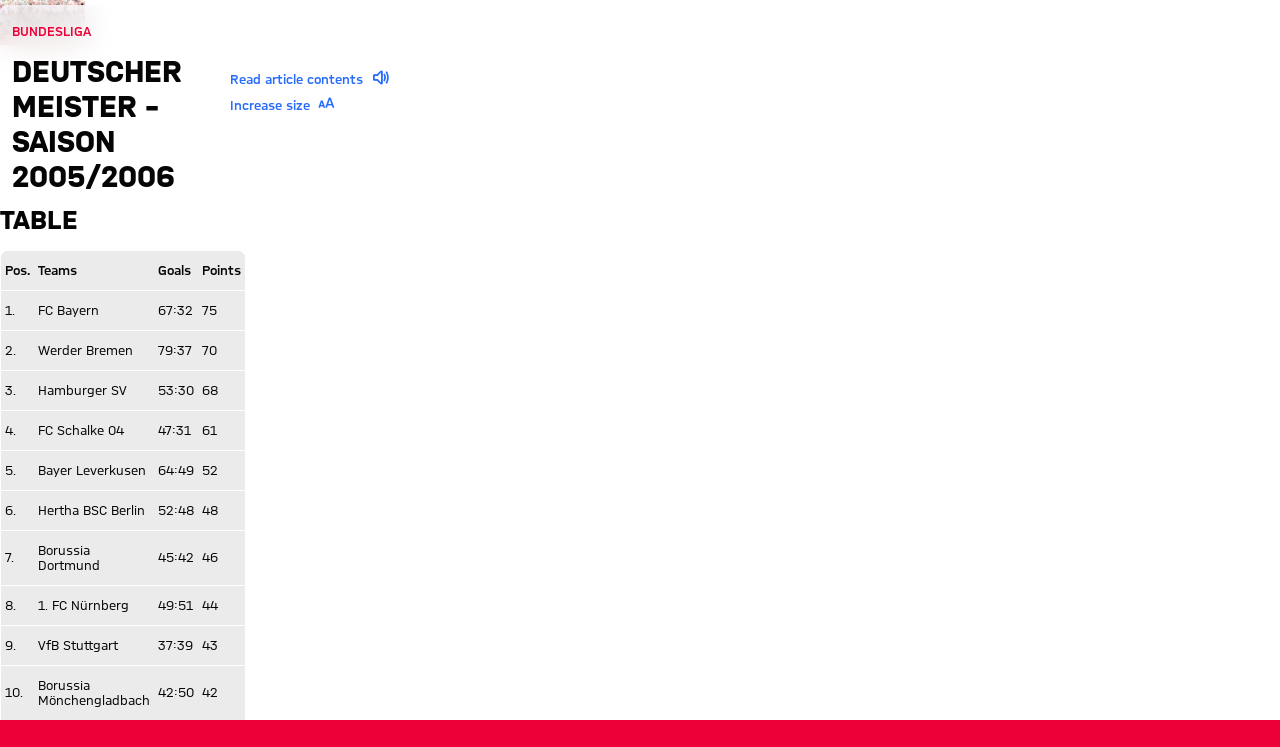

--- FILE ---
content_type: image/svg+xml
request_url: https://img.fcbayern.com/image/upload/v1602514771/cms/public/images/frauen/administration/partner-logos/Audi.svg
body_size: 697
content:
<?xml version="1.0"?>
<svg xmlns="http://www.w3.org/2000/svg" width="100" height="35" viewBox="0 0 100 35" fill="none">
<path fill-rule="evenodd" clip-rule="evenodd" d="M82.6273 30.7605C79.5398 30.7605 76.6971 29.72 74.4249 27.9734C76.7439 25.0315 78.1312 21.3212 78.1312 17.2849C78.1312 13.248 76.7439 9.5378 74.4249 6.5961C76.6971 4.84976 79.5398 3.80902 82.6273 3.80902C90.0698 3.80902 96.1029 9.84244 96.1029 17.2849C96.1029 24.7273 90.0698 30.7605 82.6273 30.7605ZM52.6439 27.9734C54.9632 25.0315 56.3505 21.3212 56.3505 17.2849C56.3505 13.248 54.9632 9.5378 52.6439 6.5961C54.9163 4.84976 57.759 3.80902 60.8466 3.80902C63.9339 3.80902 66.7768 4.84976 69.049 6.5961C66.7302 9.5378 65.3427 13.248 65.3427 17.2849C65.3427 21.3212 66.7302 25.0319 69.049 27.9734C66.7768 29.72 63.9339 30.7605 60.8466 30.7605C57.759 30.7605 54.9163 29.72 52.6439 27.9734ZM30.8629 27.9734C33.1819 25.0319 34.5693 21.3212 34.5693 17.2849C34.5693 13.248 33.1819 9.5378 30.8629 6.5961C33.1351 4.84976 35.978 3.80902 39.0654 3.80902C42.1527 3.80902 44.9956 4.84976 47.268 6.5961C44.949 9.5378 43.5615 13.248 43.5615 17.2849C43.5615 21.3212 44.949 25.0315 47.268 27.9734C44.9956 29.72 42.1527 30.7605 39.0654 30.7605C35.978 30.7605 33.1351 29.72 30.8629 27.9734ZM3.80902 17.2849C3.80902 9.84244 9.84219 3.80902 17.2846 3.80902C20.372 3.80902 23.2151 4.84976 25.4873 6.5961C23.1683 9.5378 21.7807 13.248 21.7807 17.2849C21.7807 21.3212 23.1683 25.0319 25.4873 27.9734C23.2151 29.72 20.372 30.7605 17.2846 30.7605C9.84219 30.7605 3.80902 24.7273 3.80902 17.2849ZM28.1751 25.2183C26.4916 22.9161 25.5859 20.137 25.5898 17.2849C25.5859 14.4327 26.4915 11.6535 28.1751 9.35122C29.8586 11.6536 30.7643 14.4327 30.7605 17.2849C30.7642 20.137 29.8586 22.916 28.1751 25.2183ZM49.9559 25.218C48.2726 22.9158 47.3671 20.1369 47.3707 17.2849C47.3707 14.3183 48.3317 11.5776 49.9559 9.35146C51.6392 11.6538 52.5447 14.4328 52.541 17.2849C52.541 20.2512 51.5802 22.9922 49.9559 25.218ZM71.7371 25.2183C70.0536 22.916 69.148 20.137 69.1517 17.2849C69.1479 14.4327 70.0536 11.6536 71.7371 9.35122C73.4205 11.6536 74.3261 14.4327 74.3224 17.2849C74.326 20.137 73.4204 22.916 71.7371 25.2183ZM82.6273 0C78.4985 0 74.7095 1.44976 71.7371 3.86512C68.7641 1.44976 64.9751 0 60.8466 0C56.7178 0 52.9288 1.44976 49.9559 3.86512C46.9832 1.44976 43.1941 0 39.0654 0C34.9368 0 31.1478 1.44976 28.1751 3.86512C25.2024 1.44976 21.4134 0 17.2846 0C7.73854 0 0 7.73854 0 17.2849C0 26.831 7.73854 34.5695 17.2846 34.5695C21.4134 34.5695 25.2024 33.1198 28.1751 30.7044C31.1478 33.1198 34.9368 34.5695 39.0654 34.5695C43.1941 34.5695 46.9832 33.1198 49.9559 30.7044C52.9288 33.1198 56.7178 34.5695 60.8466 34.5695C64.9751 34.5695 68.7641 33.1198 71.7371 30.7044C74.7095 33.1198 78.4985 34.5695 82.6273 34.5695C92.1734 34.5695 99.9119 26.831 99.9119 17.2849C99.9119 7.73854 92.1734 0 82.6273 0Z" fill="white"/>
</svg>


--- FILE ---
content_type: application/javascript
request_url: https://fcbayern.com/profis-assets/app-460fa2b3d6367317ee6f.js
body_size: 281239
content:
/*! For license information please see app-460fa2b3d6367317ee6f.js.LICENSE.txt */
(self.webpackChunk_fcb_fcbo_website=self.webpackChunk_fcb_fcbo_website||[]).push([[3524],{10479:function(e,t,n){"use strict";n.d(t,{V1:function(){return r}});function r(e,t,n){if(void 0===n&&(n=Error),!e)throw new n(t)}},14912:function(e,t,n){"use strict";function r(e,t){var n=t&&t.cache?t.cache:u,r=t&&t.serializer?t.serializer:c;return(t&&t.strategy?t.strategy:s)(e,{cache:n,serializer:r})}function a(e,t,n,r){var a,i=null==(a=r)||"number"==typeof a||"boolean"==typeof a?r:n(r),o=t.get(i);return void 0===o&&(o=e.call(this,r),t.set(i,o)),o}function i(e,t,n){var r=Array.prototype.slice.call(arguments,3),a=n(r),i=t.get(a);return void 0===i&&(i=e.apply(this,r),t.set(a,i)),i}function o(e,t,n,r,a){return n.bind(t,e,r,a)}function s(e,t){return o(e,this,1===e.length?a:i,t.cache.create(),t.serializer)}n.d(t,{B:function(){return r},W:function(){return d}});var c=function(){return JSON.stringify(arguments)};function l(){this.cache=Object.create(null)}l.prototype.get=function(e){return this.cache[e]},l.prototype.set=function(e,t){this.cache[e]=t};var u={create:function(){return new l}},d={variadic:function(e,t){return o(e,this,i,t.cache.create(),t.serializer)},monadic:function(e,t){return o(e,this,a,t.cache.create(),t.serializer)}}},20803:function(e,t,n){"use strict";n.d(t,{ZE:function(){return a},Im:function(){return c},tv:function(){return u},Tu:function(){return _},eW:function(){return s},oF:function(){return l},N1:function(){return g},N6:function(){return f},jA:function(){return p},Jp:function(){return h},xm:function(){return m},Qh:function(){return d},qg:function(){return ie}});var r,a,i,o=n(85608);function s(e){return e.type===a.literal}function c(e){return e.type===a.argument}function l(e){return e.type===a.number}function u(e){return e.type===a.date}function d(e){return e.type===a.time}function h(e){return e.type===a.select}function f(e){return e.type===a.plural}function p(e){return e.type===a.pound}function m(e){return e.type===a.tag}function g(e){return!(!e||"object"!=typeof e||e.type!==i.number)}function _(e){return!(!e||"object"!=typeof e||e.type!==i.dateTime)}!function(e){e[e.EXPECT_ARGUMENT_CLOSING_BRACE=1]="EXPECT_ARGUMENT_CLOSING_BRACE",e[e.EMPTY_ARGUMENT=2]="EMPTY_ARGUMENT",e[e.MALFORMED_ARGUMENT=3]="MALFORMED_ARGUMENT",e[e.EXPECT_ARGUMENT_TYPE=4]="EXPECT_ARGUMENT_TYPE",e[e.INVALID_ARGUMENT_TYPE=5]="INVALID_ARGUMENT_TYPE",e[e.EXPECT_ARGUMENT_STYLE=6]="EXPECT_ARGUMENT_STYLE",e[e.INVALID_NUMBER_SKELETON=7]="INVALID_NUMBER_SKELETON",e[e.INVALID_DATE_TIME_SKELETON=8]="INVALID_DATE_TIME_SKELETON",e[e.EXPECT_NUMBER_SKELETON=9]="EXPECT_NUMBER_SKELETON",e[e.EXPECT_DATE_TIME_SKELETON=10]="EXPECT_DATE_TIME_SKELETON",e[e.UNCLOSED_QUOTE_IN_ARGUMENT_STYLE=11]="UNCLOSED_QUOTE_IN_ARGUMENT_STYLE",e[e.EXPECT_SELECT_ARGUMENT_OPTIONS=12]="EXPECT_SELECT_ARGUMENT_OPTIONS",e[e.EXPECT_PLURAL_ARGUMENT_OFFSET_VALUE=13]="EXPECT_PLURAL_ARGUMENT_OFFSET_VALUE",e[e.INVALID_PLURAL_ARGUMENT_OFFSET_VALUE=14]="INVALID_PLURAL_ARGUMENT_OFFSET_VALUE",e[e.EXPECT_SELECT_ARGUMENT_SELECTOR=15]="EXPECT_SELECT_ARGUMENT_SELECTOR",e[e.EXPECT_PLURAL_ARGUMENT_SELECTOR=16]="EXPECT_PLURAL_ARGUMENT_SELECTOR",e[e.EXPECT_SELECT_ARGUMENT_SELECTOR_FRAGMENT=17]="EXPECT_SELECT_ARGUMENT_SELECTOR_FRAGMENT",e[e.EXPECT_PLURAL_ARGUMENT_SELECTOR_FRAGMENT=18]="EXPECT_PLURAL_ARGUMENT_SELECTOR_FRAGMENT",e[e.INVALID_PLURAL_ARGUMENT_SELECTOR=19]="INVALID_PLURAL_ARGUMENT_SELECTOR",e[e.DUPLICATE_PLURAL_ARGUMENT_SELECTOR=20]="DUPLICATE_PLURAL_ARGUMENT_SELECTOR",e[e.DUPLICATE_SELECT_ARGUMENT_SELECTOR=21]="DUPLICATE_SELECT_ARGUMENT_SELECTOR",e[e.MISSING_OTHER_CLAUSE=22]="MISSING_OTHER_CLAUSE",e[e.INVALID_TAG=23]="INVALID_TAG",e[e.INVALID_TAG_NAME=25]="INVALID_TAG_NAME",e[e.UNMATCHED_CLOSING_TAG=26]="UNMATCHED_CLOSING_TAG",e[e.UNCLOSED_TAG=27]="UNCLOSED_TAG"}(r||(r={})),function(e){e[e.literal=0]="literal",e[e.argument=1]="argument",e[e.number=2]="number",e[e.date=3]="date",e[e.time=4]="time",e[e.select=5]="select",e[e.plural=6]="plural",e[e.pound=7]="pound",e[e.tag=8]="tag"}(a||(a={})),function(e){e[e.number=0]="number",e[e.dateTime=1]="dateTime"}(i||(i={}));var b=/[ \xA0\u1680\u2000-\u200A\u202F\u205F\u3000]/,y=/(?:[Eec]{1,6}|G{1,5}|[Qq]{1,5}|(?:[yYur]+|U{1,5})|[ML]{1,5}|d{1,2}|D{1,3}|F{1}|[abB]{1,5}|[hkHK]{1,2}|w{1,2}|W{1}|m{1,2}|s{1,2}|[zZOvVxX]{1,4})(?=([^']*'[^']*')*[^']*$)/g;function v(e){var t={};return e.replace(y,(function(e){var n=e.length;switch(e[0]){case"G":t.era=4===n?"long":5===n?"narrow":"short";break;case"y":t.year=2===n?"2-digit":"numeric";break;case"Y":case"u":case"U":case"r":throw new RangeError("`Y/u/U/r` (year) patterns are not supported, use `y` instead");case"q":case"Q":throw new RangeError("`q/Q` (quarter) patterns are not supported");case"M":case"L":t.month=["numeric","2-digit","short","long","narrow"][n-1];break;case"w":case"W":throw new RangeError("`w/W` (week) patterns are not supported");case"d":t.day=["numeric","2-digit"][n-1];break;case"D":case"F":case"g":throw new RangeError("`D/F/g` (day) patterns are not supported, use `d` instead");case"E":t.weekday=4===n?"long":5===n?"narrow":"short";break;case"e":if(n<4)throw new RangeError("`e..eee` (weekday) patterns are not supported");t.weekday=["short","long","narrow","short"][n-4];break;case"c":if(n<4)throw new RangeError("`c..ccc` (weekday) patterns are not supported");t.weekday=["short","long","narrow","short"][n-4];break;case"a":t.hour12=!0;break;case"b":case"B":throw new RangeError("`b/B` (period) patterns are not supported, use `a` instead");case"h":t.hourCycle="h12",t.hour=["numeric","2-digit"][n-1];break;case"H":t.hourCycle="h23",t.hour=["numeric","2-digit"][n-1];break;case"K":t.hourCycle="h11",t.hour=["numeric","2-digit"][n-1];break;case"k":t.hourCycle="h24",t.hour=["numeric","2-digit"][n-1];break;case"j":case"J":case"C":throw new RangeError("`j/J/C` (hour) patterns are not supported, use `h/H/K/k` instead");case"m":t.minute=["numeric","2-digit"][n-1];break;case"s":t.second=["numeric","2-digit"][n-1];break;case"S":case"A":throw new RangeError("`S/A` (second) patterns are not supported, use `s` instead");case"z":t.timeZoneName=n<4?"short":"long";break;case"Z":case"O":case"v":case"V":case"X":case"x":throw new RangeError("`Z/O/v/V/X/x` (timeZone) patterns are not supported, use `z` instead")}return""})),t}var w=/[\t-\r \x85\u200E\u200F\u2028\u2029]/i;var S=/^\.(?:(0+)(\*)?|(#+)|(0+)(#+))$/g,k=/^(@+)?(\+|#+)?[rs]?$/g,x=/(\*)(0+)|(#+)(0+)|(0+)/g,E=/^(0+)$/;function C(e){var t={};return"r"===e[e.length-1]?t.roundingPriority="morePrecision":"s"===e[e.length-1]&&(t.roundingPriority="lessPrecision"),e.replace(k,(function(e,n,r){return"string"!=typeof r?(t.minimumSignificantDigits=n.length,t.maximumSignificantDigits=n.length):"+"===r?t.minimumSignificantDigits=n.length:"#"===n[0]?t.maximumSignificantDigits=n.length:(t.minimumSignificantDigits=n.length,t.maximumSignificantDigits=n.length+("string"==typeof r?r.length:0)),""})),t}function T(e){switch(e){case"sign-auto":return{signDisplay:"auto"};case"sign-accounting":case"()":return{currencySign:"accounting"};case"sign-always":case"+!":return{signDisplay:"always"};case"sign-accounting-always":case"()!":return{signDisplay:"always",currencySign:"accounting"};case"sign-except-zero":case"+?":return{signDisplay:"exceptZero"};case"sign-accounting-except-zero":case"()?":return{signDisplay:"exceptZero",currencySign:"accounting"};case"sign-never":case"+_":return{signDisplay:"never"}}}function O(e){var t;if("E"===e[0]&&"E"===e[1]?(t={notation:"engineering"},e=e.slice(2)):"E"===e[0]&&(t={notation:"scientific"},e=e.slice(1)),t){var n=e.slice(0,2);if("+!"===n?(t.signDisplay="always",e=e.slice(2)):"+?"===n&&(t.signDisplay="exceptZero",e=e.slice(2)),!E.test(e))throw new Error("Malformed concise eng/scientific notation");t.minimumIntegerDigits=e.length}return t}function P(e){var t=T(e);return t||{}}function A(e){for(var t={},n=0,r=e;n<r.length;n++){var a=r[n];switch(a.stem){case"percent":case"%":t.style="percent";continue;case"%x100":t.style="percent",t.scale=100;continue;case"currency":t.style="currency",t.currency=a.options[0];continue;case"group-off":case",_":t.useGrouping=!1;continue;case"precision-integer":case".":t.maximumFractionDigits=0;continue;case"measure-unit":case"unit":t.style="unit",t.unit=a.options[0].replace(/^(.*?)-/,"");continue;case"compact-short":case"K":t.notation="compact",t.compactDisplay="short";continue;case"compact-long":case"KK":t.notation="compact",t.compactDisplay="long";continue;case"scientific":t=(0,o.Cl)((0,o.Cl)((0,o.Cl)({},t),{notation:"scientific"}),a.options.reduce((function(e,t){return(0,o.Cl)((0,o.Cl)({},e),P(t))}),{}));continue;case"engineering":t=(0,o.Cl)((0,o.Cl)((0,o.Cl)({},t),{notation:"engineering"}),a.options.reduce((function(e,t){return(0,o.Cl)((0,o.Cl)({},e),P(t))}),{}));continue;case"notation-simple":t.notation="standard";continue;case"unit-width-narrow":t.currencyDisplay="narrowSymbol",t.unitDisplay="narrow";continue;case"unit-width-short":t.currencyDisplay="code",t.unitDisplay="short";continue;case"unit-width-full-name":t.currencyDisplay="name",t.unitDisplay="long";continue;case"unit-width-iso-code":t.currencyDisplay="symbol";continue;case"scale":t.scale=parseFloat(a.options[0]);continue;case"rounding-mode-floor":t.roundingMode="floor";continue;case"rounding-mode-ceiling":t.roundingMode="ceil";continue;case"rounding-mode-down":t.roundingMode="trunc";continue;case"rounding-mode-up":t.roundingMode="expand";continue;case"rounding-mode-half-even":t.roundingMode="halfEven";continue;case"rounding-mode-half-down":t.roundingMode="halfTrunc";continue;case"rounding-mode-half-up":t.roundingMode="halfExpand";continue;case"integer-width":if(a.options.length>1)throw new RangeError("integer-width stems only accept a single optional option");a.options[0].replace(x,(function(e,n,r,a,i,o){if(n)t.minimumIntegerDigits=r.length;else{if(a&&i)throw new Error("We currently do not support maximum integer digits");if(o)throw new Error("We currently do not support exact integer digits")}return""}));continue}if(E.test(a.stem))t.minimumIntegerDigits=a.stem.length;else if(S.test(a.stem)){if(a.options.length>1)throw new RangeError("Fraction-precision stems only accept a single optional option");a.stem.replace(S,(function(e,n,r,a,i,o){return"*"===r?t.minimumFractionDigits=n.length:a&&"#"===a[0]?t.maximumFractionDigits=a.length:i&&o?(t.minimumFractionDigits=i.length,t.maximumFractionDigits=i.length+o.length):(t.minimumFractionDigits=n.length,t.maximumFractionDigits=n.length),""}));var i=a.options[0];"w"===i?t=(0,o.Cl)((0,o.Cl)({},t),{trailingZeroDisplay:"stripIfInteger"}):i&&(t=(0,o.Cl)((0,o.Cl)({},t),C(i)))}else if(k.test(a.stem))t=(0,o.Cl)((0,o.Cl)({},t),C(a.stem));else{var s=T(a.stem);s&&(t=(0,o.Cl)((0,o.Cl)({},t),s));var c=O(a.stem);c&&(t=(0,o.Cl)((0,o.Cl)({},t),c))}}return t}var j,I={"001":["H","h"],AC:["H","h","hb","hB"],AD:["H","hB"],AE:["h","hB","hb","H"],AF:["H","hb","hB","h"],AG:["h","hb","H","hB"],AI:["H","h","hb","hB"],AL:["h","H","hB"],AM:["H","hB"],AO:["H","hB"],AR:["H","h","hB","hb"],AS:["h","H"],AT:["H","hB"],AU:["h","hb","H","hB"],AW:["H","hB"],AX:["H"],AZ:["H","hB","h"],BA:["H","hB","h"],BB:["h","hb","H","hB"],BD:["h","hB","H"],BE:["H","hB"],BF:["H","hB"],BG:["H","hB","h"],BH:["h","hB","hb","H"],BI:["H","h"],BJ:["H","hB"],BL:["H","hB"],BM:["h","hb","H","hB"],BN:["hb","hB","h","H"],BO:["H","hB","h","hb"],BQ:["H"],BR:["H","hB"],BS:["h","hb","H","hB"],BT:["h","H"],BW:["H","h","hb","hB"],BY:["H","h"],BZ:["H","h","hb","hB"],CA:["h","hb","H","hB"],CC:["H","h","hb","hB"],CD:["hB","H"],CF:["H","h","hB"],CG:["H","hB"],CH:["H","hB","h"],CI:["H","hB"],CK:["H","h","hb","hB"],CL:["H","h","hB","hb"],CM:["H","h","hB"],CN:["H","hB","hb","h"],CO:["h","H","hB","hb"],CP:["H"],CR:["H","h","hB","hb"],CU:["H","h","hB","hb"],CV:["H","hB"],CW:["H","hB"],CX:["H","h","hb","hB"],CY:["h","H","hb","hB"],CZ:["H"],DE:["H","hB"],DG:["H","h","hb","hB"],DJ:["h","H"],DK:["H"],DM:["h","hb","H","hB"],DO:["h","H","hB","hb"],DZ:["h","hB","hb","H"],EA:["H","h","hB","hb"],EC:["H","hB","h","hb"],EE:["H","hB"],EG:["h","hB","hb","H"],EH:["h","hB","hb","H"],ER:["h","H"],ES:["H","hB","h","hb"],ET:["hB","hb","h","H"],FI:["H"],FJ:["h","hb","H","hB"],FK:["H","h","hb","hB"],FM:["h","hb","H","hB"],FO:["H","h"],FR:["H","hB"],GA:["H","hB"],GB:["H","h","hb","hB"],GD:["h","hb","H","hB"],GE:["H","hB","h"],GF:["H","hB"],GG:["H","h","hb","hB"],GH:["h","H"],GI:["H","h","hb","hB"],GL:["H","h"],GM:["h","hb","H","hB"],GN:["H","hB"],GP:["H","hB"],GQ:["H","hB","h","hb"],GR:["h","H","hb","hB"],GT:["H","h","hB","hb"],GU:["h","hb","H","hB"],GW:["H","hB"],GY:["h","hb","H","hB"],HK:["h","hB","hb","H"],HN:["H","h","hB","hb"],HR:["H","hB"],HU:["H","h"],IC:["H","h","hB","hb"],ID:["H"],IE:["H","h","hb","hB"],IL:["H","hB"],IM:["H","h","hb","hB"],IN:["h","H"],IO:["H","h","hb","hB"],IQ:["h","hB","hb","H"],IR:["hB","H"],IS:["H"],IT:["H","hB"],JE:["H","h","hb","hB"],JM:["h","hb","H","hB"],JO:["h","hB","hb","H"],JP:["H","K","h"],KE:["hB","hb","H","h"],KG:["H","h","hB","hb"],KH:["hB","h","H","hb"],KI:["h","hb","H","hB"],KM:["H","h","hB","hb"],KN:["h","hb","H","hB"],KP:["h","H","hB","hb"],KR:["h","H","hB","hb"],KW:["h","hB","hb","H"],KY:["h","hb","H","hB"],KZ:["H","hB"],LA:["H","hb","hB","h"],LB:["h","hB","hb","H"],LC:["h","hb","H","hB"],LI:["H","hB","h"],LK:["H","h","hB","hb"],LR:["h","hb","H","hB"],LS:["h","H"],LT:["H","h","hb","hB"],LU:["H","h","hB"],LV:["H","hB","hb","h"],LY:["h","hB","hb","H"],MA:["H","h","hB","hb"],MC:["H","hB"],MD:["H","hB"],ME:["H","hB","h"],MF:["H","hB"],MG:["H","h"],MH:["h","hb","H","hB"],MK:["H","h","hb","hB"],ML:["H"],MM:["hB","hb","H","h"],MN:["H","h","hb","hB"],MO:["h","hB","hb","H"],MP:["h","hb","H","hB"],MQ:["H","hB"],MR:["h","hB","hb","H"],MS:["H","h","hb","hB"],MT:["H","h"],MU:["H","h"],MV:["H","h"],MW:["h","hb","H","hB"],MX:["H","h","hB","hb"],MY:["hb","hB","h","H"],MZ:["H","hB"],NA:["h","H","hB","hb"],NC:["H","hB"],NE:["H"],NF:["H","h","hb","hB"],NG:["H","h","hb","hB"],NI:["H","h","hB","hb"],NL:["H","hB"],NO:["H","h"],NP:["H","h","hB"],NR:["H","h","hb","hB"],NU:["H","h","hb","hB"],NZ:["h","hb","H","hB"],OM:["h","hB","hb","H"],PA:["h","H","hB","hb"],PE:["H","hB","h","hb"],PF:["H","h","hB"],PG:["h","H"],PH:["h","hB","hb","H"],PK:["h","hB","H"],PL:["H","h"],PM:["H","hB"],PN:["H","h","hb","hB"],PR:["h","H","hB","hb"],PS:["h","hB","hb","H"],PT:["H","hB"],PW:["h","H"],PY:["H","h","hB","hb"],QA:["h","hB","hb","H"],RE:["H","hB"],RO:["H","hB"],RS:["H","hB","h"],RU:["H"],RW:["H","h"],SA:["h","hB","hb","H"],SB:["h","hb","H","hB"],SC:["H","h","hB"],SD:["h","hB","hb","H"],SE:["H"],SG:["h","hb","H","hB"],SH:["H","h","hb","hB"],SI:["H","hB"],SJ:["H"],SK:["H"],SL:["h","hb","H","hB"],SM:["H","h","hB"],SN:["H","h","hB"],SO:["h","H"],SR:["H","hB"],SS:["h","hb","H","hB"],ST:["H","hB"],SV:["H","h","hB","hb"],SX:["H","h","hb","hB"],SY:["h","hB","hb","H"],SZ:["h","hb","H","hB"],TA:["H","h","hb","hB"],TC:["h","hb","H","hB"],TD:["h","H","hB"],TF:["H","h","hB"],TG:["H","hB"],TH:["H","h"],TJ:["H","h"],TL:["H","hB","hb","h"],TM:["H","h"],TN:["h","hB","hb","H"],TO:["h","H"],TR:["H","hB"],TT:["h","hb","H","hB"],TW:["hB","hb","h","H"],TZ:["hB","hb","H","h"],UA:["H","hB","h"],UG:["hB","hb","H","h"],UM:["h","hb","H","hB"],US:["h","hb","H","hB"],UY:["H","h","hB","hb"],UZ:["H","hB","h"],VA:["H","h","hB"],VC:["h","hb","H","hB"],VE:["h","H","hB","hb"],VG:["h","hb","H","hB"],VI:["h","hb","H","hB"],VN:["H","h"],VU:["h","H"],WF:["H","hB"],WS:["h","H"],XK:["H","hB","h"],YE:["h","hB","hb","H"],YT:["H","hB"],ZA:["H","h","hb","hB"],ZM:["h","hb","H","hB"],ZW:["H","h"],"af-ZA":["H","h","hB","hb"],"ar-001":["h","hB","hb","H"],"ca-ES":["H","h","hB"],"en-001":["h","hb","H","hB"],"es-BO":["H","h","hB","hb"],"es-BR":["H","h","hB","hb"],"es-EC":["H","h","hB","hb"],"es-ES":["H","h","hB","hb"],"es-GQ":["H","h","hB","hb"],"es-PE":["H","h","hB","hb"],"fr-CA":["H","h","hB"],"gl-ES":["H","h","hB"],"gu-IN":["hB","hb","h","H"],"hi-IN":["hB","h","H"],"it-CH":["H","h","hB"],"it-IT":["H","h","hB"],"kn-IN":["hB","h","H"],"ml-IN":["hB","h","H"],"mr-IN":["hB","hb","h","H"],"pa-IN":["hB","hb","h","H"],"ta-IN":["hB","h","hb","H"],"te-IN":["hB","h","H"],"zu-ZA":["H","hB","hb","h"]};function N(e){var t=e.hourCycle;if(void 0===t&&e.hourCycles&&e.hourCycles.length&&(t=e.hourCycles[0]),t)switch(t){case"h24":return"k";case"h23":return"H";case"h12":return"h";case"h11":return"K";default:throw new Error("Invalid hourCycle")}var n,r=e.language;return"root"!==r&&(n=e.maximize().region),(I[n||""]||I[r||""]||I["".concat(r,"-001")]||I["001"])[0]}var D=new RegExp("^".concat(b.source,"*")),M=new RegExp("".concat(b.source,"*$"));function R(e,t){return{start:e,end:t}}var L=!!String.prototype.startsWith&&"_a".startsWith("a",1),B=!!String.fromCodePoint,F=!!Object.fromEntries,V=!!String.prototype.codePointAt,z=!!String.prototype.trimStart,H=!!String.prototype.trimEnd,U=!!Number.isSafeInteger?Number.isSafeInteger:function(e){return"number"==typeof e&&isFinite(e)&&Math.floor(e)===e&&Math.abs(e)<=9007199254740991},G=!0;try{G="a"===(null===(j=Z("([^\\p{White_Space}\\p{Pattern_Syntax}]*)","yu").exec("a"))||void 0===j?void 0:j[0])}catch(oe){G=!1}var W,q=L?function(e,t,n){return e.startsWith(t,n)}:function(e,t,n){return e.slice(n,n+t.length)===t},$=B?String.fromCodePoint:function(){for(var e=[],t=0;t<arguments.length;t++)e[t]=arguments[t];for(var n,r="",a=e.length,i=0;a>i;){if((n=e[i++])>1114111)throw RangeError(n+" is not a valid code point");r+=n<65536?String.fromCharCode(n):String.fromCharCode(55296+((n-=65536)>>10),n%1024+56320)}return r},Y=F?Object.fromEntries:function(e){for(var t={},n=0,r=e;n<r.length;n++){var a=r[n],i=a[0],o=a[1];t[i]=o}return t},Q=V?function(e,t){return e.codePointAt(t)}:function(e,t){var n=e.length;if(!(t<0||t>=n)){var r,a=e.charCodeAt(t);return a<55296||a>56319||t+1===n||(r=e.charCodeAt(t+1))<56320||r>57343?a:r-56320+(a-55296<<10)+65536}},K=z?function(e){return e.trimStart()}:function(e){return e.replace(D,"")},X=H?function(e){return e.trimEnd()}:function(e){return e.replace(M,"")};function Z(e,t){return new RegExp(e,t)}if(G){var J=Z("([^\\p{White_Space}\\p{Pattern_Syntax}]*)","yu");W=function(e,t){var n;return J.lastIndex=t,null!==(n=J.exec(e)[1])&&void 0!==n?n:""}}else W=function(e,t){for(var n=[];;){var r=Q(e,t);if(void 0===r||ne(r)||re(r))break;n.push(r),t+=r>=65536?2:1}return $.apply(void 0,n)};var ee=function(){function e(e,t){void 0===t&&(t={}),this.message=e,this.position={offset:0,line:1,column:1},this.ignoreTag=!!t.ignoreTag,this.locale=t.locale,this.requiresOtherClause=!!t.requiresOtherClause,this.shouldParseSkeletons=!!t.shouldParseSkeletons}return e.prototype.parse=function(){if(0!==this.offset())throw Error("parser can only be used once");return this.parseMessage(0,"",!1)},e.prototype.parseMessage=function(e,t,n){for(var i=[];!this.isEOF();){var o=this.char();if(123===o){if((s=this.parseArgument(e,n)).err)return s;i.push(s.val)}else{if(125===o&&e>0)break;if(35!==o||"plural"!==t&&"selectordinal"!==t){if(60===o&&!this.ignoreTag&&47===this.peek()){if(n)break;return this.error(r.UNMATCHED_CLOSING_TAG,R(this.clonePosition(),this.clonePosition()))}if(60===o&&!this.ignoreTag&&te(this.peek()||0)){if((s=this.parseTag(e,t)).err)return s;i.push(s.val)}else{var s;if((s=this.parseLiteral(e,t)).err)return s;i.push(s.val)}}else{var c=this.clonePosition();this.bump(),i.push({type:a.pound,location:R(c,this.clonePosition())})}}}return{val:i,err:null}},e.prototype.parseTag=function(e,t){var n=this.clonePosition();this.bump();var i=this.parseTagName();if(this.bumpSpace(),this.bumpIf("/>"))return{val:{type:a.literal,value:"<".concat(i,"/>"),location:R(n,this.clonePosition())},err:null};if(this.bumpIf(">")){var o=this.parseMessage(e+1,t,!0);if(o.err)return o;var s=o.val,c=this.clonePosition();if(this.bumpIf("</")){if(this.isEOF()||!te(this.char()))return this.error(r.INVALID_TAG,R(c,this.clonePosition()));var l=this.clonePosition();return i!==this.parseTagName()?this.error(r.UNMATCHED_CLOSING_TAG,R(l,this.clonePosition())):(this.bumpSpace(),this.bumpIf(">")?{val:{type:a.tag,value:i,children:s,location:R(n,this.clonePosition())},err:null}:this.error(r.INVALID_TAG,R(c,this.clonePosition())))}return this.error(r.UNCLOSED_TAG,R(n,this.clonePosition()))}return this.error(r.INVALID_TAG,R(n,this.clonePosition()))},e.prototype.parseTagName=function(){var e,t=this.offset();for(this.bump();!this.isEOF()&&(45===(e=this.char())||46===e||e>=48&&e<=57||95===e||e>=97&&e<=122||e>=65&&e<=90||183==e||e>=192&&e<=214||e>=216&&e<=246||e>=248&&e<=893||e>=895&&e<=8191||e>=8204&&e<=8205||e>=8255&&e<=8256||e>=8304&&e<=8591||e>=11264&&e<=12271||e>=12289&&e<=55295||e>=63744&&e<=64975||e>=65008&&e<=65533||e>=65536&&e<=983039);)this.bump();return this.message.slice(t,this.offset())},e.prototype.parseLiteral=function(e,t){for(var n=this.clonePosition(),r="";;){var i=this.tryParseQuote(t);if(i)r+=i;else{var o=this.tryParseUnquoted(e,t);if(o)r+=o;else{var s=this.tryParseLeftAngleBracket();if(!s)break;r+=s}}}var c=R(n,this.clonePosition());return{val:{type:a.literal,value:r,location:c},err:null}},e.prototype.tryParseLeftAngleBracket=function(){return this.isEOF()||60!==this.char()||!this.ignoreTag&&(te(e=this.peek()||0)||47===e)?null:(this.bump(),"<");var e},e.prototype.tryParseQuote=function(e){if(this.isEOF()||39!==this.char())return null;switch(this.peek()){case 39:return this.bump(),this.bump(),"'";case 123:case 60:case 62:case 125:break;case 35:if("plural"===e||"selectordinal"===e)break;return null;default:return null}this.bump();var t=[this.char()];for(this.bump();!this.isEOF();){var n=this.char();if(39===n){if(39!==this.peek()){this.bump();break}t.push(39),this.bump()}else t.push(n);this.bump()}return $.apply(void 0,t)},e.prototype.tryParseUnquoted=function(e,t){if(this.isEOF())return null;var n=this.char();return 60===n||123===n||35===n&&("plural"===t||"selectordinal"===t)||125===n&&e>0?null:(this.bump(),$(n))},e.prototype.parseArgument=function(e,t){var n=this.clonePosition();if(this.bump(),this.bumpSpace(),this.isEOF())return this.error(r.EXPECT_ARGUMENT_CLOSING_BRACE,R(n,this.clonePosition()));if(125===this.char())return this.bump(),this.error(r.EMPTY_ARGUMENT,R(n,this.clonePosition()));var i=this.parseIdentifierIfPossible().value;if(!i)return this.error(r.MALFORMED_ARGUMENT,R(n,this.clonePosition()));if(this.bumpSpace(),this.isEOF())return this.error(r.EXPECT_ARGUMENT_CLOSING_BRACE,R(n,this.clonePosition()));switch(this.char()){case 125:return this.bump(),{val:{type:a.argument,value:i,location:R(n,this.clonePosition())},err:null};case 44:return this.bump(),this.bumpSpace(),this.isEOF()?this.error(r.EXPECT_ARGUMENT_CLOSING_BRACE,R(n,this.clonePosition())):this.parseArgumentOptions(e,t,i,n);default:return this.error(r.MALFORMED_ARGUMENT,R(n,this.clonePosition()))}},e.prototype.parseIdentifierIfPossible=function(){var e=this.clonePosition(),t=this.offset(),n=W(this.message,t),r=t+n.length;return this.bumpTo(r),{value:n,location:R(e,this.clonePosition())}},e.prototype.parseArgumentOptions=function(e,t,n,s){var c,l=this.clonePosition(),u=this.parseIdentifierIfPossible().value,d=this.clonePosition();switch(u){case"":return this.error(r.EXPECT_ARGUMENT_TYPE,R(l,d));case"number":case"date":case"time":this.bumpSpace();var h=null;if(this.bumpIf(",")){this.bumpSpace();var f=this.clonePosition();if((S=this.parseSimpleArgStyleIfPossible()).err)return S;if(0===(_=X(S.val)).length)return this.error(r.EXPECT_ARGUMENT_STYLE,R(this.clonePosition(),this.clonePosition()));h={style:_,styleLocation:R(f,this.clonePosition())}}if((k=this.tryParseArgumentClose(s)).err)return k;var p=R(s,this.clonePosition());if(h&&q(null==h?void 0:h.style,"::",0)){var m=K(h.style.slice(2));if("number"===u)return(S=this.parseNumberSkeletonFromString(m,h.styleLocation)).err?S:{val:{type:a.number,value:n,location:p,style:S.val},err:null};if(0===m.length)return this.error(r.EXPECT_DATE_TIME_SKELETON,p);var g=m;this.locale&&(g=function(e,t){for(var n="",r=0;r<e.length;r++){var a=e.charAt(r);if("j"===a){for(var i=0;r+1<e.length&&e.charAt(r+1)===a;)i++,r++;var o=1+(1&i),s=i<2?1:3+(i>>1),c=N(t);for("H"!=c&&"k"!=c||(s=0);s-- >0;)n+="a";for(;o-- >0;)n=c+n}else n+="J"===a?"H":a}return n}(m,this.locale));var _={type:i.dateTime,pattern:g,location:h.styleLocation,parsedOptions:this.shouldParseSkeletons?v(g):{}};return{val:{type:"date"===u?a.date:a.time,value:n,location:p,style:_},err:null}}return{val:{type:"number"===u?a.number:"date"===u?a.date:a.time,value:n,location:p,style:null!==(c=null==h?void 0:h.style)&&void 0!==c?c:null},err:null};case"plural":case"selectordinal":case"select":var b=this.clonePosition();if(this.bumpSpace(),!this.bumpIf(","))return this.error(r.EXPECT_SELECT_ARGUMENT_OPTIONS,R(b,(0,o.Cl)({},b)));this.bumpSpace();var y=this.parseIdentifierIfPossible(),w=0;if("select"!==u&&"offset"===y.value){if(!this.bumpIf(":"))return this.error(r.EXPECT_PLURAL_ARGUMENT_OFFSET_VALUE,R(this.clonePosition(),this.clonePosition()));var S;if(this.bumpSpace(),(S=this.tryParseDecimalInteger(r.EXPECT_PLURAL_ARGUMENT_OFFSET_VALUE,r.INVALID_PLURAL_ARGUMENT_OFFSET_VALUE)).err)return S;this.bumpSpace(),y=this.parseIdentifierIfPossible(),w=S.val}var k,x=this.tryParsePluralOrSelectOptions(e,u,t,y);if(x.err)return x;if((k=this.tryParseArgumentClose(s)).err)return k;var E=R(s,this.clonePosition());return"select"===u?{val:{type:a.select,value:n,options:Y(x.val),location:E},err:null}:{val:{type:a.plural,value:n,options:Y(x.val),offset:w,pluralType:"plural"===u?"cardinal":"ordinal",location:E},err:null};default:return this.error(r.INVALID_ARGUMENT_TYPE,R(l,d))}},e.prototype.tryParseArgumentClose=function(e){return this.isEOF()||125!==this.char()?this.error(r.EXPECT_ARGUMENT_CLOSING_BRACE,R(e,this.clonePosition())):(this.bump(),{val:!0,err:null})},e.prototype.parseSimpleArgStyleIfPossible=function(){for(var e=0,t=this.clonePosition();!this.isEOF();){switch(this.char()){case 39:this.bump();var n=this.clonePosition();if(!this.bumpUntil("'"))return this.error(r.UNCLOSED_QUOTE_IN_ARGUMENT_STYLE,R(n,this.clonePosition()));this.bump();break;case 123:e+=1,this.bump();break;case 125:if(!(e>0))return{val:this.message.slice(t.offset,this.offset()),err:null};e-=1;break;default:this.bump()}}return{val:this.message.slice(t.offset,this.offset()),err:null}},e.prototype.parseNumberSkeletonFromString=function(e,t){var n=[];try{n=function(e){if(0===e.length)throw new Error("Number skeleton cannot be empty");for(var t=[],n=0,r=e.split(w).filter((function(e){return e.length>0}));n<r.length;n++){var a=r[n].split("/");if(0===a.length)throw new Error("Invalid number skeleton");for(var i=a[0],o=a.slice(1),s=0,c=o;s<c.length;s++)if(0===c[s].length)throw new Error("Invalid number skeleton");t.push({stem:i,options:o})}return t}(e)}catch(a){return this.error(r.INVALID_NUMBER_SKELETON,t)}return{val:{type:i.number,tokens:n,location:t,parsedOptions:this.shouldParseSkeletons?A(n):{}},err:null}},e.prototype.tryParsePluralOrSelectOptions=function(e,t,n,a){for(var i,o=!1,s=[],c=new Set,l=a.value,u=a.location;;){if(0===l.length){var d=this.clonePosition();if("select"===t||!this.bumpIf("="))break;var h=this.tryParseDecimalInteger(r.EXPECT_PLURAL_ARGUMENT_SELECTOR,r.INVALID_PLURAL_ARGUMENT_SELECTOR);if(h.err)return h;u=R(d,this.clonePosition()),l=this.message.slice(d.offset,this.offset())}if(c.has(l))return this.error("select"===t?r.DUPLICATE_SELECT_ARGUMENT_SELECTOR:r.DUPLICATE_PLURAL_ARGUMENT_SELECTOR,u);"other"===l&&(o=!0),this.bumpSpace();var f=this.clonePosition();if(!this.bumpIf("{"))return this.error("select"===t?r.EXPECT_SELECT_ARGUMENT_SELECTOR_FRAGMENT:r.EXPECT_PLURAL_ARGUMENT_SELECTOR_FRAGMENT,R(this.clonePosition(),this.clonePosition()));var p=this.parseMessage(e+1,t,n);if(p.err)return p;var m=this.tryParseArgumentClose(f);if(m.err)return m;s.push([l,{value:p.val,location:R(f,this.clonePosition())}]),c.add(l),this.bumpSpace(),l=(i=this.parseIdentifierIfPossible()).value,u=i.location}return 0===s.length?this.error("select"===t?r.EXPECT_SELECT_ARGUMENT_SELECTOR:r.EXPECT_PLURAL_ARGUMENT_SELECTOR,R(this.clonePosition(),this.clonePosition())):this.requiresOtherClause&&!o?this.error(r.MISSING_OTHER_CLAUSE,R(this.clonePosition(),this.clonePosition())):{val:s,err:null}},e.prototype.tryParseDecimalInteger=function(e,t){var n=1,r=this.clonePosition();this.bumpIf("+")||this.bumpIf("-")&&(n=-1);for(var a=!1,i=0;!this.isEOF();){var o=this.char();if(!(o>=48&&o<=57))break;a=!0,i=10*i+(o-48),this.bump()}var s=R(r,this.clonePosition());return a?U(i*=n)?{val:i,err:null}:this.error(t,s):this.error(e,s)},e.prototype.offset=function(){return this.position.offset},e.prototype.isEOF=function(){return this.offset()===this.message.length},e.prototype.clonePosition=function(){return{offset:this.position.offset,line:this.position.line,column:this.position.column}},e.prototype.char=function(){var e=this.position.offset;if(e>=this.message.length)throw Error("out of bound");var t=Q(this.message,e);if(void 0===t)throw Error("Offset ".concat(e," is at invalid UTF-16 code unit boundary"));return t},e.prototype.error=function(e,t){return{val:null,err:{kind:e,message:this.message,location:t}}},e.prototype.bump=function(){if(!this.isEOF()){var e=this.char();10===e?(this.position.line+=1,this.position.column=1,this.position.offset+=1):(this.position.column+=1,this.position.offset+=e<65536?1:2)}},e.prototype.bumpIf=function(e){if(q(this.message,e,this.offset())){for(var t=0;t<e.length;t++)this.bump();return!0}return!1},e.prototype.bumpUntil=function(e){var t=this.offset(),n=this.message.indexOf(e,t);return n>=0?(this.bumpTo(n),!0):(this.bumpTo(this.message.length),!1)},e.prototype.bumpTo=function(e){if(this.offset()>e)throw Error("targetOffset ".concat(e," must be greater than or equal to the current offset ").concat(this.offset()));for(e=Math.min(e,this.message.length);;){var t=this.offset();if(t===e)break;if(t>e)throw Error("targetOffset ".concat(e," is at invalid UTF-16 code unit boundary"));if(this.bump(),this.isEOF())break}},e.prototype.bumpSpace=function(){for(;!this.isEOF()&&ne(this.char());)this.bump()},e.prototype.peek=function(){if(this.isEOF())return null;var e=this.char(),t=this.offset(),n=this.message.charCodeAt(t+(e>=65536?2:1));return null!=n?n:null},e}();function te(e){return e>=97&&e<=122||e>=65&&e<=90}function ne(e){return e>=9&&e<=13||32===e||133===e||e>=8206&&e<=8207||8232===e||8233===e}function re(e){return e>=33&&e<=35||36===e||e>=37&&e<=39||40===e||41===e||42===e||43===e||44===e||45===e||e>=46&&e<=47||e>=58&&e<=59||e>=60&&e<=62||e>=63&&e<=64||91===e||92===e||93===e||94===e||96===e||123===e||124===e||125===e||126===e||161===e||e>=162&&e<=165||166===e||167===e||169===e||171===e||172===e||174===e||176===e||177===e||182===e||187===e||191===e||215===e||247===e||e>=8208&&e<=8213||e>=8214&&e<=8215||8216===e||8217===e||8218===e||e>=8219&&e<=8220||8221===e||8222===e||8223===e||e>=8224&&e<=8231||e>=8240&&e<=8248||8249===e||8250===e||e>=8251&&e<=8254||e>=8257&&e<=8259||8260===e||8261===e||8262===e||e>=8263&&e<=8273||8274===e||8275===e||e>=8277&&e<=8286||e>=8592&&e<=8596||e>=8597&&e<=8601||e>=8602&&e<=8603||e>=8604&&e<=8607||8608===e||e>=8609&&e<=8610||8611===e||e>=8612&&e<=8613||8614===e||e>=8615&&e<=8621||8622===e||e>=8623&&e<=8653||e>=8654&&e<=8655||e>=8656&&e<=8657||8658===e||8659===e||8660===e||e>=8661&&e<=8691||e>=8692&&e<=8959||e>=8960&&e<=8967||8968===e||8969===e||8970===e||8971===e||e>=8972&&e<=8991||e>=8992&&e<=8993||e>=8994&&e<=9e3||9001===e||9002===e||e>=9003&&e<=9083||9084===e||e>=9085&&e<=9114||e>=9115&&e<=9139||e>=9140&&e<=9179||e>=9180&&e<=9185||e>=9186&&e<=9254||e>=9255&&e<=9279||e>=9280&&e<=9290||e>=9291&&e<=9311||e>=9472&&e<=9654||9655===e||e>=9656&&e<=9664||9665===e||e>=9666&&e<=9719||e>=9720&&e<=9727||e>=9728&&e<=9838||9839===e||e>=9840&&e<=10087||10088===e||10089===e||10090===e||10091===e||10092===e||10093===e||10094===e||10095===e||10096===e||10097===e||10098===e||10099===e||10100===e||10101===e||e>=10132&&e<=10175||e>=10176&&e<=10180||10181===e||10182===e||e>=10183&&e<=10213||10214===e||10215===e||10216===e||10217===e||10218===e||10219===e||10220===e||10221===e||10222===e||10223===e||e>=10224&&e<=10239||e>=10240&&e<=10495||e>=10496&&e<=10626||10627===e||10628===e||10629===e||10630===e||10631===e||10632===e||10633===e||10634===e||10635===e||10636===e||10637===e||10638===e||10639===e||10640===e||10641===e||10642===e||10643===e||10644===e||10645===e||10646===e||10647===e||10648===e||e>=10649&&e<=10711||10712===e||10713===e||10714===e||10715===e||e>=10716&&e<=10747||10748===e||10749===e||e>=10750&&e<=11007||e>=11008&&e<=11055||e>=11056&&e<=11076||e>=11077&&e<=11078||e>=11079&&e<=11084||e>=11085&&e<=11123||e>=11124&&e<=11125||e>=11126&&e<=11157||11158===e||e>=11159&&e<=11263||e>=11776&&e<=11777||11778===e||11779===e||11780===e||11781===e||e>=11782&&e<=11784||11785===e||11786===e||11787===e||11788===e||11789===e||e>=11790&&e<=11798||11799===e||e>=11800&&e<=11801||11802===e||11803===e||11804===e||11805===e||e>=11806&&e<=11807||11808===e||11809===e||11810===e||11811===e||11812===e||11813===e||11814===e||11815===e||11816===e||11817===e||e>=11818&&e<=11822||11823===e||e>=11824&&e<=11833||e>=11834&&e<=11835||e>=11836&&e<=11839||11840===e||11841===e||11842===e||e>=11843&&e<=11855||e>=11856&&e<=11857||11858===e||e>=11859&&e<=11903||e>=12289&&e<=12291||12296===e||12297===e||12298===e||12299===e||12300===e||12301===e||12302===e||12303===e||12304===e||12305===e||e>=12306&&e<=12307||12308===e||12309===e||12310===e||12311===e||12312===e||12313===e||12314===e||12315===e||12316===e||12317===e||e>=12318&&e<=12319||12320===e||12336===e||64830===e||64831===e||e>=65093&&e<=65094}function ae(e){e.forEach((function(e){if(delete e.location,h(e)||f(e))for(var t in e.options)delete e.options[t].location,ae(e.options[t].value);else l(e)&&g(e.style)||(u(e)||d(e))&&_(e.style)?delete e.style.location:m(e)&&ae(e.children)}))}function ie(e,t){void 0===t&&(t={}),t=(0,o.Cl)({shouldParseSkeletons:!0,requiresOtherClause:!0},t);var n=new ee(e,t).parse();if(n.err){var a=SyntaxError(r[n.err.kind]);throw a.location=n.err.location,a.originalMessage=n.err.message,a}return(null==t?void 0:t.captureLocation)||ae(n.val),n.val}},86679:function(e,t,n){"use strict";n.d(t,{Ho:function(){return u},OC:function(){return o},hr:function(){return c},pg:function(){return l},sb:function(){return d},uo:function(){return s}});var r,a=n(85608);!function(e){e.FORMAT_ERROR="FORMAT_ERROR",e.UNSUPPORTED_FORMATTER="UNSUPPORTED_FORMATTER",e.INVALID_CONFIG="INVALID_CONFIG",e.MISSING_DATA="MISSING_DATA",e.MISSING_TRANSLATION="MISSING_TRANSLATION"}(r||(r={}));var i=function(e){function t(n,r,a){var i=this,o=a?a instanceof Error?a:new Error(String(a)):void 0;return(i=e.call(this,"[@formatjs/intl Error ".concat(n,"] ").concat(r,"\n").concat(o?"\n".concat(o.message,"\n").concat(o.stack):""))||this).code=n,"function"==typeof Error.captureStackTrace&&Error.captureStackTrace(i,t),i}return(0,a.C6)(t,e),t}(Error),o=function(e){function t(t,n){return e.call(this,r.UNSUPPORTED_FORMATTER,t,n)||this}return(0,a.C6)(t,e),t}(i),s=function(e){function t(t,n){return e.call(this,r.INVALID_CONFIG,t,n)||this}return(0,a.C6)(t,e),t}(i),c=function(e){function t(t,n){return e.call(this,r.MISSING_DATA,t,n)||this}return(0,a.C6)(t,e),t}(i),l=function(e){function t(t,n,a){var i=e.call(this,r.FORMAT_ERROR,"".concat(t,"\nLocale: ").concat(n,"\n"),a)||this;return i.locale=n,i}return(0,a.C6)(t,e),t}(i),u=function(e){function t(t,n,r,a){var i=e.call(this,"".concat(t,"\nMessageID: ").concat(null==r?void 0:r.id,"\nDefault Message: ").concat(null==r?void 0:r.defaultMessage,"\nDescription: ").concat(null==r?void 0:r.description,"\n"),n,a)||this;return i.descriptor=r,i.locale=n,i}return(0,a.C6)(t,e),t}(l),d=function(e){function t(t,n){var a=e.call(this,r.MISSING_TRANSLATION,'Missing message: "'.concat(t.id,'" for locale "').concat(n,'", using ').concat(t.defaultMessage?"default message (".concat("string"==typeof t.defaultMessage?t.defaultMessage:t.defaultMessage.map((function(e){var t;return null!==(t=e.value)&&void 0!==t?t:JSON.stringify(e)})).join(),")"):"id"," as fallback."))||this;return a.descriptor=t,a}return(0,a.C6)(t,e),t}(i)},20280:function(e,t,n){"use strict";n.d(t,{F3:function(){return h},GT:function(){return d},J9:function(){return s},JF:function(){return c},MT:function(){return l}});var r=n(85608),a=n(6502),i=n(14912),o=n(86679);function s(e,t,n){return void 0===n&&(n={}),t.reduce((function(t,r){return r in e?t[r]=e[r]:r in n&&(t[r]=n[r]),t}),{})}var c={formats:{},messages:{},timeZone:void 0,defaultLocale:"en",defaultFormats:{},fallbackOnEmptyString:!0,onError:function(e){0},onWarn:function(e){0}};function l(){return{dateTime:{},number:{},message:{},relativeTime:{},pluralRules:{},list:{},displayNames:{}}}function u(e){return{create:function(){return{get:function(t){return e[t]},set:function(t,n){e[t]=n}}}}}function d(e){void 0===e&&(e={dateTime:{},number:{},message:{},relativeTime:{},pluralRules:{},list:{},displayNames:{}});var t=Intl.RelativeTimeFormat,n=Intl.ListFormat,o=Intl.DisplayNames,s=(0,i.B)((function(){for(var e,t=[],n=0;n<arguments.length;n++)t[n]=arguments[n];return new((e=Intl.DateTimeFormat).bind.apply(e,(0,r.fX)([void 0],t,!1)))}),{cache:u(e.dateTime),strategy:i.W.variadic}),c=(0,i.B)((function(){for(var e,t=[],n=0;n<arguments.length;n++)t[n]=arguments[n];return new((e=Intl.NumberFormat).bind.apply(e,(0,r.fX)([void 0],t,!1)))}),{cache:u(e.number),strategy:i.W.variadic}),l=(0,i.B)((function(){for(var e,t=[],n=0;n<arguments.length;n++)t[n]=arguments[n];return new((e=Intl.PluralRules).bind.apply(e,(0,r.fX)([void 0],t,!1)))}),{cache:u(e.pluralRules),strategy:i.W.variadic});return{getDateTimeFormat:s,getNumberFormat:c,getMessageFormat:(0,i.B)((function(e,t,n,i){return new a.S(e,t,n,(0,r.Cl)({formatters:{getNumberFormat:c,getDateTimeFormat:s,getPluralRules:l}},i||{}))}),{cache:u(e.message),strategy:i.W.variadic}),getRelativeTimeFormat:(0,i.B)((function(){for(var e=[],n=0;n<arguments.length;n++)e[n]=arguments[n];return new(t.bind.apply(t,(0,r.fX)([void 0],e,!1)))}),{cache:u(e.relativeTime),strategy:i.W.variadic}),getPluralRules:l,getListFormat:(0,i.B)((function(){for(var e=[],t=0;t<arguments.length;t++)e[t]=arguments[t];return new(n.bind.apply(n,(0,r.fX)([void 0],e,!1)))}),{cache:u(e.list),strategy:i.W.variadic}),getDisplayNames:(0,i.B)((function(){for(var e=[],t=0;t<arguments.length;t++)e[t]=arguments[t];return new(o.bind.apply(o,(0,r.fX)([void 0],e,!1)))}),{cache:u(e.displayNames),strategy:i.W.variadic})}}function h(e,t,n,r){var a,i=e&&e[t];if(i&&(a=i[n]),a)return a;r(new o.OC("No ".concat(t," format named: ").concat(n)))}},80106:function(e,t,n){"use strict";n.d(t,{b:function(){return s}});var r=function(){return Object.create(null)},a=Array.prototype,i=a.forEach,o=a.slice,s=function(){function e(e,t){void 0===e&&(e=!0),void 0===t&&(t=r),this.weakness=e,this.makeData=t}return e.prototype.lookup=function(){for(var e=[],t=0;t<arguments.length;t++)e[t]=arguments[t];return this.lookupArray(e)},e.prototype.lookupArray=function(e){var t=this;return i.call(e,(function(e){return t=t.getChildTrie(e)})),t.data||(t.data=this.makeData(o.call(e)))},e.prototype.getChildTrie=function(t){var n=this.weakness&&function(e){switch(typeof e){case"object":if(null===e)break;case"function":return!0}return!1}(t)?this.weak||(this.weak=new WeakMap):this.strong||(this.strong=new Map),r=n.get(t);return r||n.set(t,r=new e(this.weakness,this.makeData)),r},e}()},66293:function(e,t,n){"use strict";var r,a=this&&this.__extends||(r=function(e,t){return r=Object.setPrototypeOf||{__proto__:[]}instanceof Array&&function(e,t){e.__proto__=t}||function(e,t){for(var n in t)t.hasOwnProperty(n)&&(e[n]=t[n])},r(e,t)},function(e,t){function n(){this.constructor=e}r(e,t),e.prototype=null===t?Object.create(t):(n.prototype=t.prototype,new n)}),i=this&&this.__spreadArrays||function(){for(var e=0,t=0,n=arguments.length;t<n;t++)e+=arguments[t].length;var r=Array(e),a=0;for(t=0;t<n;t++)for(var i=arguments[t],o=0,s=i.length;o<s;o++,a++)r[a]=i[o];return r};t.__esModule=!0;var o=n(47416),s=function(e){function t(t){var n=e.call(this)||this;return n.debounceInfo={},n.cleanup=function(e,t){var r=n.debounceInfo[e];if(r){delete r.runningSubscriptions[t],t===r.currentGroupId&&clearTimeout(r.timeout);var a=0===Object.keys(r.runningSubscriptions).length,i=0===r.queuedObservers.length;a&&i&&delete n.debounceInfo[e]}},n.unsubscribe=function(e,t,r){var a=function(e){return e!==r},i=n.debounceInfo[e];if(i){if(t===i.currentGroupId)return i.queuedObservers=i.queuedObservers.filter(a),void(0===i.queuedObservers.length&&n.cleanup(e,t));var o=i.runningSubscriptions[t];o&&(o.observers=o.observers.filter(a),0===o.observers.length&&(o.subscription.unsubscribe(),n.cleanup(e,t)))}},n.defaultDelay=t,n}return a(t,e),t.prototype.request=function(e,t){var n=this,r=e.getContext(),a=r.debounceKey,i=r.debounceTimeout;return a?new o.Observable((function(r){var o=n.enqueueRequest({debounceKey:a,debounceTimeout:i},{operation:e,forward:t,observer:r});return function(){n.unsubscribe(a,o,r)}})):t(e)},t.prototype.setupDebounceInfo=function(e){return this.debounceInfo[e]={runningSubscriptions:{},queuedObservers:[],currentGroupId:0,timeout:void 0,lastRequest:void 0},this.debounceInfo[e]},t.prototype.enqueueRequest=function(e,t){var n=this,r=e.debounceKey,a=e.debounceTimeout,i=t.operation,o=t.forward,s=t.observer,c=this.debounceInfo[r]||this.setupDebounceInfo(r);return c.queuedObservers.push(s),c.lastRequest={operation:i,forward:o},c.timeout&&clearTimeout(c.timeout),c.timeout=setTimeout((function(){return n.flush(r)}),a||this.defaultDelay),c.currentGroupId},t.prototype.flush=function(e){var t=this,n=this.debounceInfo[e];if(0!==n.queuedObservers.length&&void 0!==n.lastRequest){var r=n.lastRequest,a=r.operation,o=r.forward,s=i(n.queuedObservers),c=n.currentGroupId,l=o(a).subscribe({next:function(e){s.forEach((function(t){return t.next&&t.next(e)}))},error:function(n){s.forEach((function(e){return e.error&&e.error(n)})),t.cleanup(e,c)},complete:function(){s.forEach((function(e){return e.complete&&e.complete()})),t.cleanup(e,c)}});n.runningSubscriptions[n.currentGroupId]={subscription:l,observers:s},n.queuedObservers=[],n.currentGroupId++}},t}(o.ApolloLink);t.default=s},31224:function(e,t,n){"use strict";var r=this&&this.__importDefault||function(e){return e&&e.__esModule?e:{default:e}};t.__esModule=!0;var a=r(n(66293));t.default=a.default},24788:function(e,t,n){"use strict";n.d(t,{Eq:function(){return u}});var r=function(e){return"undefined"==typeof document?null:(Array.isArray(e)?e[0]:e).ownerDocument.body},a=new WeakMap,i=new WeakMap,o={},s=0,c=function(e){return e&&(e.host||c(e.parentNode))},l=function(e,t,n,r){var l=function(e,t){return t.map((function(t){if(e.contains(t))return t;var n=c(t);return n&&e.contains(n)?n:(console.error("aria-hidden",t,"in not contained inside",e,". Doing nothing"),null)})).filter((function(e){return Boolean(e)}))}(t,Array.isArray(e)?e:[e]);o[n]||(o[n]=new WeakMap);var u=o[n],d=[],h=new Set,f=new Set(l),p=function(e){e&&!h.has(e)&&(h.add(e),p(e.parentNode))};l.forEach(p);var m=function(e){e&&!f.has(e)&&Array.prototype.forEach.call(e.children,(function(e){if(h.has(e))m(e);else try{var t=e.getAttribute(r),o=null!==t&&"false"!==t,s=(a.get(e)||0)+1,c=(u.get(e)||0)+1;a.set(e,s),u.set(e,c),d.push(e),1===s&&o&&i.set(e,!0),1===c&&e.setAttribute(n,"true"),o||e.setAttribute(r,"true")}catch(l){console.error("aria-hidden: cannot operate on ",e,l)}}))};return m(t),h.clear(),s++,function(){d.forEach((function(e){var t=a.get(e)-1,o=u.get(e)-1;a.set(e,t),u.set(e,o),t||(i.has(e)||e.removeAttribute(r),i.delete(e)),o||e.removeAttribute(n)})),--s||(a=new WeakMap,a=new WeakMap,i=new WeakMap,o={})}},u=function(e,t,n){void 0===n&&(n="data-aria-hidden");var a=Array.from(Array.isArray(e)?e:[e]),i=t||r(e);return i?(a.push.apply(a,Array.from(i.querySelectorAll("[aria-live]"))),l(a,i,n,"aria-hidden")):function(){return null}}},86852:function(e,t){"use strict";t.T=void 0;const n=[".html",".json",".js",".map",".txt",".xml",".pdf"];t.T=(e,t="always")=>{if("/"===e)return e;const r=e.endsWith("/");return((e,t)=>{for(const n of e)if(t.endsWith(n))return!0;return!1})(n,e)?e:"always"===t?r?e:`${e}/`:"never"===t&&r?e.slice(0,-1):e}},9864:function(e,t,n){"use strict";t.z_=void 0;var r=n(12574);t.z_=r.ScrollHandler,n(63732).useScrollRestoration},12574:function(e,t,n){"use strict";var r=n(4293);t.__esModule=!0,t.ScrollHandler=t.ScrollContext=void 0;var a=r(n(65372)),i=r(n(51934)),o=function(e,t){if(!t&&e&&e.__esModule)return e;if(null===e||"object"!=typeof e&&"function"!=typeof e)return{default:e};var n=l(t);if(n&&n.has(e))return n.get(e);var r={},a=Object.defineProperty&&Object.getOwnPropertyDescriptor;for(var i in e)if("default"!==i&&Object.prototype.hasOwnProperty.call(e,i)){var o=a?Object.getOwnPropertyDescriptor(e,i):null;o&&(o.get||o.set)?Object.defineProperty(r,i,o):r[i]=e[i]}r.default=e,n&&n.set(e,r);return r}(n(14041)),s=r(n(39067)),c=n(8416);function l(e){if("function"!=typeof WeakMap)return null;var t=new WeakMap,n=new WeakMap;return(l=function(e){return e?n:t})(e)}var u=o.createContext(new c.SessionStorage);t.ScrollContext=u,u.displayName="GatsbyScrollContext";var d=function(e){function t(){for(var t,n=arguments.length,r=new Array(n),i=0;i<n;i++)r[i]=arguments[i];return(t=e.call.apply(e,[this].concat(r))||this)._stateStorage=new c.SessionStorage,t._isTicking=!1,t._latestKnownScrollY=0,t.scrollListener=function(){t._latestKnownScrollY=window.scrollY,t._isTicking||(t._isTicking=!0,requestAnimationFrame(t._saveScroll.bind((0,a.default)(t))))},t.windowScroll=function(e,n){t.shouldUpdateScroll(n,t.props)&&window.scrollTo(0,e)},t.scrollToHash=function(e,n){var r=document.getElementById(e.substring(1));r&&t.shouldUpdateScroll(n,t.props)&&r.scrollIntoView()},t.shouldUpdateScroll=function(e,n){var r=t.props.shouldUpdateScroll;return!r||r.call((0,a.default)(t),e,n)},t}(0,i.default)(t,e);var n=t.prototype;return n._saveScroll=function(){var e=this.props.location.key||null;e&&this._stateStorage.save(this.props.location,e,this._latestKnownScrollY),this._isTicking=!1},n.componentDidMount=function(){var e;window.addEventListener("scroll",this.scrollListener);var t=this.props.location,n=t.key,r=t.hash;n&&(e=this._stateStorage.read(this.props.location,n)),r?this.scrollToHash(decodeURI(r),void 0):e&&this.windowScroll(e,void 0)},n.componentWillUnmount=function(){window.removeEventListener("scroll",this.scrollListener)},n.componentDidUpdate=function(e){var t,n=this.props.location,r=n.hash,a=n.key;a&&(t=this._stateStorage.read(this.props.location,a)),r?this.scrollToHash(decodeURI(r),e):this.windowScroll(t,e)},n.render=function(){return o.createElement(u.Provider,{value:this._stateStorage},this.props.children)},t}(o.Component);t.ScrollHandler=d,d.propTypes={shouldUpdateScroll:s.default.func,children:s.default.element.isRequired,location:s.default.object.isRequired}},8416:function(e,t){"use strict";t.__esModule=!0,t.SessionStorage=void 0;var n="___GATSBY_REACT_ROUTER_SCROLL",r=function(){function e(){}var t=e.prototype;return t.read=function(e,t){var r=this.getStateKey(e,t);try{var a=window.sessionStorage.getItem(r);return a?JSON.parse(a):0}catch(i){return window&&window[n]&&window[n][r]?window[n][r]:0}},t.save=function(e,t,r){var a=this.getStateKey(e,t),i=JSON.stringify(r);try{window.sessionStorage.setItem(a,i)}catch(o){window&&window[n]||(window[n]={}),window[n][a]=JSON.parse(i)}},t.getStateKey=function(e,t){var n="@@scroll|"+e.pathname;return null==t?n:n+"|"+t},e}();t.SessionStorage=r},63732:function(e,t,n){"use strict";t.__esModule=!0,t.useScrollRestoration=function(e){var t=(0,i.useLocation)(),n=(0,a.useContext)(r.ScrollContext),o=(0,a.useRef)(null);return(0,a.useLayoutEffect)((function(){if(o.current){var r=n.read(t,e);o.current.scrollTo(0,r||0)}}),[t.key]),{ref:o,onScroll:function(){o.current&&n.save(t,e,o.current.scrollTop)}}};var r=n(12574),a=n(14041),i=n(94687)},40609:function(e){"use strict";e.exports=Object.assign},31798:function(e,t,n){"use strict";t.__esModule=!0,t.onInitialClientRender=void 0;n(59340),n(46261);t.onInitialClientRender=()=>{}},30736:function(e,t){"use strict";t.__esModule=!0,t.getForwards=function(e){return null==e?void 0:e.flatMap((e=>(null==e?void 0:e.forward)||[]))}},46261:function(e,t,n){"use strict";t.__esModule=!0,t.injectPartytownSnippet=function(e){if(!e.length)return;const t=document.querySelector("script[data-partytown]"),n=document.querySelector('iframe[src*="~partytown/partytown-sandbox-sw"]');t&&t.remove();n&&n.remove();const i=(0,a.getForwards)(e),o=document.createElement("script");o.dataset.partytown="",o.innerHTML=(0,r.partytownSnippet)({forward:i}),document.head.appendChild(o)};var r=n(92027),a=n(30736)},16655:function(e,t,n){"use strict";var r=n(4293)(n(14041)),a=n(53057);t.wrapRootElement=function(e,t){var n=e.element;return r.default.createElement(a.StyleSheetManager,{disableVendorPrefixes:!0===(null==t?void 0:t.disableVendorPrefixes)},n)}},4687:function(e,t,n){"use strict";n.d(t,{A:function(){return o}});const r={GATSBY_GRAPHQL_SERVER_URL_RUNTIME:"/graphql?client=fcbwebsite",GATSBY_GRAPHQL_HTTP_AUTH_HEADER:"",GATSBY_UI_THEME_VARIANT_CHANNEL_MAP:"fcbayerntv-de-de:fcb-v2,fcbayerntv-en-gb:fcb-v2,fcbayerntv-es-es:fcb-v2,basketball-arena-de-de:basketball-arena,myfcbayern-de-de:fcb-v3,myfcbayern-en-gb:fcb-v3,myfcbayern-es-es:fcb-v3",GATSBY_UI_DEFAULT_THEME_VARIANT:"fcb",GATSBY_DEFAULT_LOCALE:"de-DE",GATSBY_AUTH_ENABLED_CHANNELS:{}.GATSBY_AUTH_ENABLED_CHANNELS,GATSBY_BOOMR_BEACON_URL:"//685d5b19.akstat.io/",GATSBY_ASSET_PATH_PREFIX:"/profis-assets",GATSBY_MESSAGE_BUNDLE_ID:"frontend-bundle",GATSBY_SHOW_ERROR_INFO:{}.GATSBY_SHOW_ERROR_INFO,GATSBY_PREVIEW:"false",GATSBY_MATCH_CENTER_TABLE_LIVE_POLL_INTERVAL:"10000",GATSBY_MATCH_CENTER_MATCHDAY_LIVE_POLL_INTERVAL:"10000",GATSBY_MATCH_LINE_UP_POLL_INTERVAL:"60000",GATSBY_MATCH_LINE_UP_POLL_THRESHOLD_START_H:"12",GATSBY_MATCH_LINE_UP_POLL_THRESHOLD_END_H:"2",GATSBY_MATCH_GALLERY_REFRESH_TRESHOLD_H:"24",GATSBY_LIVE_MATCH_POLL_INTERVAL:"10000",GATSBY_LIVE_TICKER_POLL_INTERVAL:"10000",GATSBY_LIVE_TICKER_CONSIDER_LIVE_THRESHOLD:"86400000",GATSBY_CALOVO_SCRIPT_URL:"https://calovo.de/js/button/integration.js",GATSBY_FEATURE_FLAGS:"",GATSBY_BUILD_CHANNEL_SCOPE:"fcbayern.com-de-de,fcbayern.com-en-gb,fcbayern.com-es-es",GATSBY_APP_SMARTBANNER_SCRIPT_URL:"https://banner.urlgeni.us/smart_banners/355b94a09ea80045.js",GATSBY_TRESHOLD_STALE_ARTICLE_DAYS:"7",GATSBY_CLOUDINARY_BASEURL:"https://img.fcbayern.com/image/upload",GATSBY_AUTH_DEBUG:"false",GATSBY_AUTH_FRAME_PATH:"/keycloak-init.html",GATSBY_AUTH_REQUIRED_CHANNELS:"myfcbayern-de-de,myfcbayern-en-gb,myfcbayern-es-es"};function a(e){if(void 0===e&&(e=""),!e.length)throw new Error("No env key provided");if(Boolean("undefined"!=typeof window&&window.__env)&&window.__env)return"''"===window.__env[e]?"":window.__env[e];const t=r[e];return t?"''"===t?"":t:"''"==={}[e]?"":{}[e]}const i=(e,t)=>{if(!e||e.length<1){throw new Error(`[env-var-loader] Environment variable "${t}" not set but required!`)}return e},o={getNodeEnv:()=>a("NODE_ENV"),getGraphQlApiUrl:()=>{const e=a("NEXT_PUBLIC_GRAPHQL_API_URL")||a("GATSBY_GRAPHQL_SERVER_URL_RUNTIME");return i(e,"GRAPHQL_API_URL")},getGraphQlApiAuth:()=>a("NEXT_PUBLIC_GRAPHQL_API_AUTHORIZATION")||a("GATSBY_GRAPHQL_HTTP_AUTH_HEADER"),getUiThemeVariant(e){var t,n;return(null===(n=((null===(t=a("NEXT_PUBLIC_UI_THEME_VARIANT_CHANNEL_MAP")||a("GATSBY_UI_THEME_VARIANT_CHANNEL_MAP"))||void 0===t?void 0:t.replace(" ","").split(","))||[]).find((t=>t.split(":")[0]===e)))||void 0===n?void 0:n.split(":")[1])||a("NEXT_PUBLIC_UI_DEFAULT_THEME_VARIANT")||a("GATSBY_UI_DEFAULT_THEME_VARIANT")||"fcb"},getDefaultLocale:()=>i(a("NEXT_PUBLIC_DEFAULT_LOCALE")||a("GATSBY_DEFAULT_LOCALE"),"NEXT_PUBLIC_DEFAULT_LOCALE"),getBoomrBeaconUrl:()=>a("NEXT_PUBLIC_BOOMR_BEACON_URL")||a("GATSBY_BOOMR_BEACON_URL"),isMockEnvironment:()=>o.getGraphQlApiUrl().includes("localhost:4000")||o.getGraphQlApiUrl().includes("fcb-frontend-dev.fcbayern.intern:4000"),getTrackingMode:()=>"test"===o.getNodeEnv()?"enabled":o.isPreview()?"disabled":o.isMockEnvironment()?"debug":"enabled",getPathAssetPrefix:()=>a("GATSBY_ASSET_PATH_PREFIX")||"",getMessageBundleId:()=>i(a("GATSBY_MESSAGE_BUNDLE_ID"),"MESSAGE_BUNDLE_ID"),isPreview:()=>"true"===a("GATSBY_PREVIEW"),getMatchCenterStandingsLivePollInterval:()=>{const e=parseInt(a("GATSBY_MATCH_CENTER_TABLE_LIVE_POLL_INTERVAL"),10);return isNaN(e)?0:e},getMatchCenterMatchDayLivePollInterval:()=>{const e=parseInt(a("GATSBY_MATCH_CENTER_MATCHDAY_LIVE_POLL_INTERVAL"),10);return isNaN(e)?3e4:e},getMatchLineUpPollInterval:()=>{const e=parseInt(a("GATSBY_MATCH_LINE_UP_POLL_INTERVAL"),10);return isNaN(e)?0:e},getMatchLineUpPollThresholdStart:()=>{const e=parseInt(a("GATSBY_MATCH_LINE_UP_POLL_THRESHOLD_START_H"),10);return isNaN(e)?0:e},getMatchLineUpPollThresholdEnd:()=>{const e=parseInt(a("GATSBY_MATCH_LINE_UP_POLL_THRESHOLD_END_H"),10);return isNaN(e)?0:e},getMatchGalleryRefreshTresholdH:()=>{const e=parseInt(a("GATSBY_MATCH_GALLERY_REFRESH_TRESHOLD_H"),10);return isNaN(e)?24:e},getLiveMatchPollInterval:()=>{const e=parseInt(a("GATSBY_LIVE_MATCH_POLL_INTERVAL"),10);return isNaN(e)?1e4:e},getLiveTickerPollInterval:()=>{const e=parseInt(a("GATSBY_LIVE_TICKER_POLL_INTERVAL"),10);return isNaN(e)?1e4:e},getLiveTickerConsiderLiveThreshold:()=>{const e=parseInt(a("GATSBY_LIVE_TICKER_CONSIDER_LIVE_THRESHOLD"),10);return isNaN(e)?864e5:e},getCalovoScriptUrl:()=>i(a("GATSBY_CALOVO_SCRIPT_URL"),"CALOVO_SCRIPT_URL"),getBuildChannelScope:()=>{var e;return(null===(e=i(a("GATSBY_BUILD_CHANNEL_SCOPE"),"BUILD_CHANNEL_SCOPE"))||void 0===e?void 0:e.replace(" ","").split(","))||[]},getAppSmartbannerScriptUrl:()=>a("GATSBY_APP_SMARTBANNER_SCRIPT_URL"),getThresholdStaleArticleDays:()=>{const e=i(a("GATSBY_TRESHOLD_STALE_ARTICLE_DAYS"),"TRESHOLD_STALE_ARTICLE_DAYS");return parseInt(e,10)},getCloudinaryBaseUrl:()=>a("GATSBY_CLOUDINARY_BASEURL")||"https://img.fcbayern.com/image",getAuthDebug(){return"true"===a("GATSBY_AUTH_DEBUG")},getAuthFramePath(){return this.getPathAssetPrefix()+i(a("GATSBY_AUTH_FRAME_PATH"),"AUTH_FRAME_PATH")},isFeatureActive(e){const t=a("GATSBY_FEATURE_FLAGS");if("string"!=typeof t)return!1;return t.split(",").filter((e=>e.length)).map((e=>e.toLowerCase())).includes(e.toLowerCase())},isAuthRequiredChannel(e){var t;return((null===(t=a("GATSBY_AUTH_REQUIRED_CHANNELS"))||void 0===t?void 0:t.replace(" ","").split(","))||[]).includes(e)}}},39759:function(e,t,n){"use strict";n.d(t,{N:function(){return o},r:function(){return s}});var r=n(4687);let a=!1;const i=e=>{var t;null!==(t=r.A.getBoomrBeaconUrl())&&void 0!==t&&t.length&&new Promise((e=>{var t;if(null===(t=r.A.getBoomrBeaconUrl())||void 0===t||!t.length)return void e();let n=0;if(a||5===n)return void e();const i=setInterval((()=>{if("undefined"!=typeof window){if(5===n)return console.log("BOOMR: Maximum amount of initializations reached. Could not be initialized."),void clearInterval(i);n++,window.BOOMR&&(window.BOOMR.init({beacon_url:r.A.getBoomrBeaconUrl()}),a=!0,console.log("BOOMR: initialized"),clearInterval(i),e())}else clearInterval(i)}),1e3)})).then((()=>{window.BOOMR&&window.BOOMR.plugins.Errors.send(e)}))},o=e=>{i(e),console.error("error reported: ",e)},s=e=>{i(`warning: ${e}`),console.warn("warning reported: ",e)}},56163:function(e,t,n){"use strict";n.r(t),n.d(t,{onClientEntry:function(){return j},shouldUpdateScroll:function(){return I},wrapPageElement:function(){return P},wrapRootElement:function(){return E}});var r=n(40107),a=(n(36634),n(11671)),i=n(6172),o=n(79760),s=n(51775),c=n(60479),l=n(20814),u=n(85608),d=n(36054);function h(e){return new s.C((function(t,n){return new d.c((function(r){var a,i,o;try{a=n(t).subscribe({next:function(a){a.errors&&(o=e({graphQLErrors:a.errors,response:a,operation:t,forward:n}))?i=o.subscribe({next:r.next.bind(r),error:r.error.bind(r),complete:r.complete.bind(r)}):r.next(a)},error:function(a){(o=e({operation:t,networkError:a,graphQLErrors:a&&a.result&&a.result.errors,forward:n}))?i=o.subscribe({next:r.next.bind(r),error:r.error.bind(r),complete:r.complete.bind(r)}):r.error(a)},complete:function(){o||r.complete.bind(r)()}})}catch(s){e({networkError:s,operation:t,forward:n}),r.error(s)}return function(){a&&a.unsubscribe(),i&&a.unsubscribe()}}))}))}!function(e){function t(t){var n=e.call(this)||this;return n.link=h(t),n}(0,u.C6)(t,e),t.prototype.request=function(e,t){return this.link.request(e,t)}}(s.C);var f=n(4687),p=n(31224),m=n.n(p),g=JSON.parse('{"AccordionEntryType":["Image","MarkdownText"],"AppLink":["AppInAppLink","Link"],"AppWalletTicket":["ParkingTicket","MemberCard","MobileTicket","MobileOrder","EmployeeCard"],"ArticleContentBlocks":["Accordion","AppSponsorBanner","Eventticker","ContactProfile","ContentBlockGroup","Facebook","FactBoxTable","Form","Gallery","Giphy","History","Image","Instagram","LinkedIn","MarkdownText","MatchFacts","OpeningHours","Quote","Roomfinder","Scriptlet","ShopCarousel","SingleTeaser","Sweepstake","Twitter","Video","Webcam","YouTube"],"BannerType":["OneThreeBanner","SuperBanner"],"BaseMeta":["InternalLink"],"BasketballGameSubPageData":["Article","GalleryPage","BasketballGamePlan","TeaserResultList","BasketballStandings","BasketballGamePageStatistics"],"BasketballMember":["BasketballLightPlayer","BasketballFunctionMember","BasketballPlayer"],"BasketballTeamMember":["BasketballFunctionMember","BasketballLightPlayer","BasketballPlayer"],"ContentBlock":["Accordion","Achievements","AdSpace","AppSponsorBanner","Calendar","ContactProfile","ContentBlockGroup","Downloads","Eventticker","FCBayernTV","Facebook","FactBoxTable","FeaturedHero","FeaturedNews","Form","Gallery","Giphy","Hero","History","Image","InfoCards","Instagram","LinkedIn","Liveticker","MarkdownText","MatchCenterStripe","MatchFacts","MemberShowcase","MissionStatement","News","Newsletter","OpeningHours","PromotionTeaserCollection","Quote","Roomfinder","Scriptlet","ShopCarousel","Shortcuts","SingleTeaser","SocialTagboard","SponsorBanner","Sweepstake","TagCollection","TeaserCollection","TeaserStage","TextMediaBlock","ThemeSlider","Twitter","Video","Webcam","Webradio","Welcome","YouTube"],"ContentBlockGroupContentBlocks":["Image","MarkdownText","MemberShowcase","SingleTeaser","Video"],"Embeddable":["Facebook","Giphy","Instagram","LinkedIn","Twitter","YouTube"],"FCBayernTVContentBlocks":["TeaserCollection","FeaturedHero"],"FactBoxTableEntryType":["Content","Link"],"FanAppHomeContentBlocks":["Achievements","Calendar","FeaturedNews","Scriptlet","Shortcuts","SingleTeaser","SponsorBanner","TagCollection","ThemeSlider"],"FunctionMemberInterface":["BasketballFunctionMember","FunctionMember"],"HeroFragment":["ImageFragment","VideoFragment"],"HistoryContent":["ContentBlockGroup","Facebook","Image","Instagram","MarkdownText","MemberShowcase","SingleTeaser","Twitter","Video","YouTube"],"LegalContentBlocks":["Accordion","Image","MarkdownText"],"LightPlayerInterface":["BasketballLightPlayer","LightPlayer"],"LinkTarget":["ExternalLink","InternalLink"],"LivetickerAssetData":["LivetickerImageFragment","LivetickerVideoFragment","LivetickerKalturaVideoFragment","LivetickerTeaser"],"LivetickerEntryTypeSpecific":["LivetickerBanner","LivetickerMatchCard","LivetickerComment","LivetickerMatchGoal","LivetickerMatchSubstitution","LivetickerQuote","LivetickerSocial","LivetickerWhistle","LivetickerVar","LivetickerMatchShootOut"],"MainPageContentBlocks":["Accordion","Achievements","AdSpace","Calendar","FCBayernTV","FeaturedNews","MatchCenterStripe","News","Newsletter","InfoCards","PromotionTeaserCollection","Scriptlet","Shortcuts","SocialTagboard","SponsorBanner","TagCollection","TeaserCollection","Webcam","Welcome","Video"],"MatchSubPageData":["Article","GalleryPage","Liveticker","MatchDay","MatchDayStandings","MatchLineUp","MatchPlan","SoccerMatchPageStatistics","TeaserResultList"],"Member":["LightPlayer","SoccerPlayer","FunctionMember"],"OpeningGroupOrEntry":["OpeningGroup","OpeningEntry"],"OverviewPageContentBlocks":["Accordion","Achievements","AdSpace","Calendar","FactBoxTable","FCBayernTV","FeaturedNews","Form","Gallery","Image","MarkdownText","MatchCenterStripe","MissionStatement","News","Newsletter","OpeningHours","InfoCards","PromotionTeaserCollection","Quote","Roomfinder","Scriptlet","Shortcuts","SingleTeaser","SocialTagboard","SponsorBanner","Sweepstake","TagCollection","TeaserCollection","TeaserStage","TextMediaBlock","Video","Webcam","Webradio","Welcome"],"PageMeta":["AchievementsPage","Article","BasketballGameCenterPage","BasketballGameSubPage","BasketballPlayerPage","BasketballTeamPage","CalendarPage","GalleryPage","LegalPage","MainPage","MatchCenterPage","MatchSubPage","NewsOverviewPage","OverviewPage","RoomPage","SoccerPlayerPage","SoccerTeamPage","VideoPage"],"Pageable":["AppointmentResultList","ArticleResultList","BasketballGameResultList","GalleryResultList","MatchPageResultList","MatchResultList","RoomPageResultList","TeaserResultList","VideoResultList"],"PaidVideo":["VideoFragment","PaywallCode"],"Player":["BasketballPlayer","BasketballPlayerPage","SoccerPlayer","SoccerPlayerPage"],"QuickInfo":["QuickInfoOpening","QuickInfoTicketAvailability"],"QuickInfoBase":["QuickInfoOpening","QuickInfoTicketAvailability"],"ResultAppendix":["SearchResultAppendix","ContentListResultAppendix"],"RoomPageContentBlocks":["MarkdownText","Image","Gallery","Downloads","Quote","Accordion","Video"],"SelectedDataInterface":["BasketballSelectedData","SelectedData"],"Stage":["HeroStage","VideoStage","ImageStage"],"StandingPlace":["BasketballStandingPlace","MatchDayStandingPlace"],"Standings":["BasketballStandings","MatchDayStandings"],"StripeSportsData":["Match","BasketballGame"],"Team":["BasketballTeam","BasketballTeamPage","SoccerTeam","SoccerTeamPage"],"TeamMember":["FunctionMember","LightPlayer","SoccerPlayer"],"TeaserAppendix":["VideoTeaserAppendix"]}'),_=n(39759);const b=h((e=>{let{graphQLErrors:t,networkError:n}=e;t&&t.forEach((e=>{let{message:t,locations:n,path:r}=e;(0,_.N)(`[GraphQL error]: Message: ${t}, Location: ${JSON.stringify(n)}, Path: ${r}`)})),n&&(0,_.N)(`[Network error]: ${n}`)})),y=e=>{if("string"==typeof e){return e.replace(/\\n/g," ").replace(/(\b|\B)\s+(\b|\B)/gm," ").replace(/(\B)\s+(\B)|(\b)\s+(\B)|(\B)\s+(\b)/gm,"").trim()}return e.map(y)},v=(0,o.$)({uri:f.A.getGraphQlApiUrl(),headers:{authorization:f.A.getGraphQlApiAuth()||""},fetch:(e,t)=>{const{body:n=""}=t;if(""===n.toString())return;const{operationName:r="Unknown",query:a,variables:i}=JSON.parse(n.toString()),o=y(a);return fetch(e,{...t,body:JSON.stringify({operationName:r,variables:i,query:o}),headers:{...t.headers,"X-Graphql-Operation":r}})}}),w=s.C.from([new(m())(0),b,v]),S=new c.D({possibleTypes:g}),k=new l.R({link:w,cache:S});var x=n(31085);const E=e=>{let{element:t}=e;return(0,x.jsx)(i.X,{client:k,children:t})};var C=n(93285),T=n(79434),O=n(83058);const P=e=>{var t,r,a,i;let{element:o,props:s}=e;const{fcbChannel:c}=null!==(t=s.data)&&void 0!==t?t:{},{channel:l}=null!==(r=s.pageContext)&&void 0!==r?r:{},u=null!==(a=null!==(i=null==c?void 0:c.locale)&&void 0!==i?i:null==l?void 0:l.locale)&&void 0!==a?a:f.A.getDefaultLocale();let d={};try{d=n(41814)(`./${u}.json`)}catch{}const h={...{"de-DE":n(37740),"en-GB":n(13598),"es-ES":n(92222)}[u],...d};return n.g[T.X]={messages:h},(0,x.jsxs)("div",{children:[(0,x.jsx)(C.m,{script:[{type:"text/javascript",innerHTML:`\n              window['${T.X}'] = {\n                messages: ${JSON.stringify(h)},\n              };\n            `}]}),(0,x.jsx)(O.t,{}),o]})},A=(e,t)=>{var n,i;if(!t||!(e=>{var t;let{json:n}=e;return!0===(null==n||null===(t=n.pageContext)||void 0===t?void 0:t.is404Page)})(t))return"";const{page:{path:o="",matchPath:s=""},json:c}=t,l=decodeURIComponent((0,a.UC)(e));if(l===decodeURIComponent((0,a.UC)(o)))return"";const u=new RegExp(s);if(""!==s&&u.test(l))return"";const{homePath:d,locales:h=[]}=null!==(n=null==c||null===(i=c.data)||void 0===i?void 0:i.fcbChannel)&&void 0!==n?n:{},f=[d].concat((0,r.A)(h.map((e=>e.baseUrl)))).map((e=>(e=>{try{return new URL(e).pathname}catch{return e}})(e))).filter(Boolean).find((t=>e.startsWith(t)))+"/404";return f||""},j=async()=>{if("undefined"!=typeof window&&window.location.href.includes("auth-frame"))return;const e=window.pagePath;var t;void 0===(t=e)&&(t=""),t.match(/\/[a-z]{2}\/404(\/?|.html)$/)&&(window.pagePath="/404"),(()=>{const e=window.___loader;if(!e)return;const{loadPage:t,loadPageSync:n}=e;window.___loader.loadPage=async e=>{var n;const r=await t(e),a=A(e,r);if(""===a)return r;const{json:i}=null!==(n=await t(a))&&void 0!==n?n:r;return{...r,json:i}},window.___loader.loadPageSync=e=>{var t;const r=n(e),a=A(e,r);if(""===a)return r;const{json:i}=null!==(t=n(a))&&void 0!==t?t:r;return{...r,json:i}}})()},I=e=>{var t;let{routerProps:n}=e;const{hash:r,state:a}=null!==(t=null==n?void 0:n.location)&&void 0!==t?t:{},{forceScrollTop:i,scrollTop:o}=null!=a?a:{};return!!r||(!i||(window.scrollTo(0,null!=o?o:0),!1))}},83058:function(e,t,n){"use strict";n.d(t,{M:function(){return o},t:function(){return c}});var r=n(53057),a=n(38017),i=n(31085);const o="fcbo__floating-action-container",s=r.default.div.withConfig({displayName:"StyledFloatingActionContainer",componentId:"sc-1e87inw-0"})(["position:fixed;inset-inline-end:1rem;inset-block-end:1rem;display:flex;flex-direction:column-reverse;align-items:flex-end;gap:0.5rem;z-index:",";"],a.LP),c=()=>(0,i.jsx)(s,{id:o})},75078:function(e,t,n){"use strict";n.d(t,{Bh:function(){return c},Sz:function(){return s},qK:function(){return l}});var r=n(14041),a=n(4687),i=n(31085);const o=(0,r.createContext)({channel:{locale:a.A.getDefaultLocale()},mainPage:{},pathPrefix:void 0}),s=(o.Consumer,()=>(0,r.useContext)(o)),c=()=>({...s().channel}),l=e=>{let{children:t,context:n}=e;return(0,i.jsx)(o.Provider,{value:n,children:t})}},344:function(e,t,n){"use strict";n.d(t,{Y:function(){return i},y:function(){return a}});var r=n(79434);const a=e=>{"undefined"==typeof window?n.g[r.X]={...n.g[r.X],...e}:window[r.X]={...window[r.X],...e}},i=()=>{var e,t;return"undefined"!=typeof window?{messages:(null===(t=window[r.X])||void 0===t?void 0:t.messages)||{}}:{messages:null===(e=n.g[r.X])||void 0===e?void 0:e.messages}}},24448:function(e,t,n){"use strict";n.d(t,{C:function(){return Z},y:function(){return X}});var r=n(85608),a=n(20280),i=n(14041),o=n(21839),s=n(8953),c=n(10479),l=n(6502),u=n(86679),d=n(20803);function h(e,t){return Object.keys(e).reduce((function(n,a){return n[a]=(0,r.Cl)({timeZone:t},e[a]),n}),{})}function f(e,t){return Object.keys((0,r.Cl)((0,r.Cl)({},e),t)).reduce((function(n,a){return n[a]=(0,r.Cl)((0,r.Cl)({},e[a]||{}),t[a]||{}),n}),{})}function p(e,t){if(!t)return e;var n=l.S.formats;return(0,r.Cl)((0,r.Cl)((0,r.Cl)({},n),e),{date:f(h(n.date,t),h(e.date||{},t)),time:f(h(n.time,t),h(e.time||{},t))})}var m=function(e,t,n,a,i){var o=e.locale,s=e.formats,l=e.messages,h=e.defaultLocale,f=e.defaultFormats,m=e.fallbackOnEmptyString,g=e.onError,_=e.timeZone,b=e.defaultRichTextElements;void 0===n&&(n={id:""});var y=n.id,v=n.defaultMessage;(0,c.V1)(!!y,"[@formatjs/intl] An `id` must be provided to format a message. You can either:\n1. Configure your build toolchain with [babel-plugin-formatjs](https://formatjs.io/docs/tooling/babel-plugin)\nor [@formatjs/ts-transformer](https://formatjs.io/docs/tooling/ts-transformer) OR\n2. Configure your `eslint` config to include [eslint-plugin-formatjs](https://formatjs.io/docs/tooling/linter#enforce-id)\nto autofix this issue");var w=String(y),S=l&&Object.prototype.hasOwnProperty.call(l,w)&&l[w];if(Array.isArray(S)&&1===S.length&&S[0].type===d.ZE.literal)return S[0].value;if(!a&&S&&"string"==typeof S&&!b)return S.replace(/'\{(.*?)\}'/gi,"{$1}");if(a=(0,r.Cl)((0,r.Cl)({},b),a||{}),s=p(s,_),f=p(f,_),!S){if(!1===m&&""===S)return S;if((!v||o&&o.toLowerCase()!==h.toLowerCase())&&g(new u.sb(n,o)),v)try{return t.getMessageFormat(v,h,f,i).format(a)}catch(k){return g(new u.Ho('Error formatting default message for: "'.concat(w,'", rendering default message verbatim'),o,n,k)),"string"==typeof v?v:w}return w}try{return t.getMessageFormat(S,o,s,(0,r.Cl)({formatters:t},i||{})).format(a)}catch(k){g(new u.Ho('Error formatting message: "'.concat(w,'", using ').concat(v?"default message":"id"," as fallback."),o,n,k))}if(v)try{return t.getMessageFormat(v,h,f,i).format(a)}catch(k){g(new u.Ho('Error formatting the default message for: "'.concat(w,'", rendering message verbatim'),o,n,k))}return"string"==typeof S?S:"string"==typeof v?v:w},g=["style","currency","unit","unitDisplay","useGrouping","minimumIntegerDigits","minimumFractionDigits","maximumFractionDigits","minimumSignificantDigits","maximumSignificantDigits","compactDisplay","currencyDisplay","currencySign","notation","signDisplay","unit","unitDisplay","numberingSystem","trailingZeroDisplay","roundingPriority","roundingIncrement","roundingMode"];function _(e,t,n){var r=e.locale,i=e.formats,o=e.onError;void 0===n&&(n={});var s=n.format,c=s&&(0,a.F3)(i,"number",s,o)||{};return t(r,(0,a.J9)(n,g,c))}function b(e,t,n,r){void 0===r&&(r={});try{return _(e,t,r).format(n)}catch(a){e.onError(new u.pg("Error formatting number.",e.locale,a))}return String(n)}function y(e,t,n,r){void 0===r&&(r={});try{return _(e,t,r).formatToParts(n)}catch(a){e.onError(new u.pg("Error formatting number.",e.locale,a))}return[]}var v=n(54179),w=["numeric","style"];function S(e,t,n,r,i){void 0===i&&(i={}),r||(r="second"),Intl.RelativeTimeFormat||e.onError(new v.IF('Intl.RelativeTimeFormat is not available in this environment.\nTry polyfilling it using "@formatjs/intl-relativetimeformat"\n',v.O4.MISSING_INTL_API));try{return function(e,t,n){var r=e.locale,i=e.formats,o=e.onError;void 0===n&&(n={});var s=n.format,c=!!s&&(0,a.F3)(i,"relative",s,o)||{};return t(r,(0,a.J9)(n,w,c))}(e,t,i).format(n,r)}catch(o){e.onError(new u.pg("Error formatting relative time.",e.locale,o))}return String(n)}var k=["formatMatcher","timeZone","hour12","weekday","era","year","month","day","hour","minute","second","timeZoneName","hourCycle","dateStyle","timeStyle","calendar","numberingSystem","fractionalSecondDigits"];function x(e,t,n,i){var o=e.locale,s=e.formats,c=e.onError,l=e.timeZone;void 0===i&&(i={});var u=i.format,d=(0,r.Cl)((0,r.Cl)({},l&&{timeZone:l}),u&&(0,a.F3)(s,t,u,c)),h=(0,a.J9)(i,k,d);return"time"!==t||h.hour||h.minute||h.second||h.timeStyle||h.dateStyle||(h=(0,r.Cl)((0,r.Cl)({},h),{hour:"numeric",minute:"numeric"})),n(o,h)}function E(e,t){for(var n=[],r=2;r<arguments.length;r++)n[r-2]=arguments[r];var a=n[0],i=n[1],o=void 0===i?{}:i,s="string"==typeof a?new Date(a||0):a;try{return x(e,"date",t,o).format(s)}catch(c){e.onError(new u.pg("Error formatting date.",e.locale,c))}return String(s)}function C(e,t){for(var n=[],r=2;r<arguments.length;r++)n[r-2]=arguments[r];var a=n[0],i=n[1],o=void 0===i?{}:i,s="string"==typeof a?new Date(a||0):a;try{return x(e,"time",t,o).format(s)}catch(c){e.onError(new u.pg("Error formatting time.",e.locale,c))}return String(s)}function T(e,t){for(var n=[],r=2;r<arguments.length;r++)n[r-2]=arguments[r];var i=n[0],o=n[1],s=n[2],c=void 0===s?{}:s,l=e.timeZone,d=e.locale,h=e.onError,f=(0,a.J9)(c,k,l?{timeZone:l}:{});try{return t(d,f).formatRange(i,o)}catch(p){h(new u.pg("Error formatting date time range.",e.locale,p))}return String(i)}function O(e,t){for(var n=[],r=2;r<arguments.length;r++)n[r-2]=arguments[r];var a=n[0],i=n[1],o=void 0===i?{}:i,s="string"==typeof a?new Date(a||0):a;try{return x(e,"date",t,o).formatToParts(s)}catch(c){e.onError(new u.pg("Error formatting date.",e.locale,c))}return[]}function P(e,t){for(var n=[],r=2;r<arguments.length;r++)n[r-2]=arguments[r];var a=n[0],i=n[1],o=void 0===i?{}:i,s="string"==typeof a?new Date(a||0):a;try{return x(e,"time",t,o).formatToParts(s)}catch(c){e.onError(new u.pg("Error formatting time.",e.locale,c))}return[]}var A=["type"];function j(e,t,n,r){var i=e.locale,o=e.onError;void 0===r&&(r={}),Intl.PluralRules||o(new v.IF('Intl.PluralRules is not available in this environment.\nTry polyfilling it using "@formatjs/intl-pluralrules"\n',v.O4.MISSING_INTL_API));var s=(0,a.J9)(r,A);try{return t(i,s).select(n)}catch(c){o(new u.pg("Error formatting plural.",i,c))}return"other"}var I=["type","style"],N=Date.now();function D(e,t,n,r){void 0===r&&(r={});var a=M(e,t,n,r).reduce((function(e,t){var n=t.value;return"string"!=typeof n?e.push(n):"string"==typeof e[e.length-1]?e[e.length-1]+=n:e.push(n),e}),[]);return 1===a.length?a[0]:0===a.length?"":a}function M(e,t,n,i){var o=e.locale,s=e.onError;void 0===i&&(i={}),Intl.ListFormat||s(new v.IF('Intl.ListFormat is not available in this environment.\nTry polyfilling it using "@formatjs/intl-listformat"\n',v.O4.MISSING_INTL_API));var c=(0,a.J9)(i,I);try{var l={},d=n.map((function(e,t){if("object"==typeof e){var n=function(e){return"".concat(N,"_").concat(e,"_").concat(N)}(t);return l[n]=e,n}return String(e)}));return t(o,c).formatToParts(d).map((function(e){return"literal"===e.type?e:(0,r.Cl)((0,r.Cl)({},e),{value:l[e.value]||e.value})}))}catch(h){s(new u.pg("Error formatting list.",o,h))}return n}var R=["style","type","fallback","languageDisplay"];function L(e,t,n,r){var i=e.locale,o=e.onError;Intl.DisplayNames||o(new v.IF('Intl.DisplayNames is not available in this environment.\nTry polyfilling it using "@formatjs/intl-displaynames"\n',v.O4.MISSING_INTL_API));var s=(0,a.J9)(r,R);try{return t(i,s).of(n)}catch(c){o(new u.pg("Error formatting display name.",i,c))}}function B(e){var t;e.onWarn&&e.defaultRichTextElements&&"string"==typeof((t=e.messages||{})?t[Object.keys(t)[0]]:void 0)&&e.onWarn('[@formatjs/intl] "defaultRichTextElements" was specified but "message" was not pre-compiled. \nPlease consider using "@formatjs/cli" to pre-compile your messages for performance.\nFor more details see https://formatjs.io/docs/getting-started/message-distribution')}var F=n(91478);function V(e){return e?Object.keys(e).reduce((function(t,n){var r=e[n];return t[n]=(0,F.RK)(r)?(0,o.yU)(r):r,t}),{}):e}var z=function(e,t,n,a){for(var o=[],s=4;s<arguments.length;s++)o[s-4]=arguments[s];var c=V(a),l=m.apply(void 0,(0,r.fX)([e,t,n,c],o,!1));return Array.isArray(l)?i.Children.toArray(l):l},H=function(e,t){var n=e.defaultRichTextElements,i=(0,r.Tt)(e,["defaultRichTextElements"]),s=V(n),c=function(e,t){var n=(0,a.GT)(t),i=(0,r.Cl)((0,r.Cl)({},a.JF),e),o=i.locale,s=i.defaultLocale,c=i.onError;return o?!Intl.NumberFormat.supportedLocalesOf(o).length&&c?c(new u.hr('Missing locale data for locale: "'.concat(o,'" in Intl.NumberFormat. Using default locale: "').concat(s,'" as fallback. See https://formatjs.io/docs/react-intl#runtime-requirements for more details'))):!Intl.DateTimeFormat.supportedLocalesOf(o).length&&c&&c(new u.hr('Missing locale data for locale: "'.concat(o,'" in Intl.DateTimeFormat. Using default locale: "').concat(s,'" as fallback. See https://formatjs.io/docs/react-intl#runtime-requirements for more details'))):(c&&c(new u.uo('"locale" was not configured, using "'.concat(s,'" as fallback. See https://formatjs.io/docs/react-intl/api#intlshape for more details'))),i.locale=i.defaultLocale||"en"),B(i),(0,r.Cl)((0,r.Cl)({},i),{formatters:n,formatNumber:b.bind(null,i,n.getNumberFormat),formatNumberToParts:y.bind(null,i,n.getNumberFormat),formatRelativeTime:S.bind(null,i,n.getRelativeTimeFormat),formatDate:E.bind(null,i,n.getDateTimeFormat),formatDateToParts:O.bind(null,i,n.getDateTimeFormat),formatTime:C.bind(null,i,n.getDateTimeFormat),formatDateTimeRange:T.bind(null,i,n.getDateTimeFormat),formatTimeToParts:P.bind(null,i,n.getDateTimeFormat),formatPlural:j.bind(null,i,n.getPluralRules),formatMessage:m.bind(null,i,n),$t:m.bind(null,i,n),formatList:D.bind(null,i,n.getListFormat),formatListToParts:M.bind(null,i,n.getListFormat),formatDisplayName:L.bind(null,i,n.getDisplayNames)})}((0,r.Cl)((0,r.Cl)((0,r.Cl)({},o.JF),i),{defaultRichTextElements:s}),t),l={locale:c.locale,timeZone:c.timeZone,fallbackOnEmptyString:c.fallbackOnEmptyString,formats:c.formats,defaultLocale:c.defaultLocale,defaultFormats:c.defaultFormats,messages:c.messages,onError:c.onError,defaultRichTextElements:s};return(0,r.Cl)((0,r.Cl)({},c),{formatMessage:z.bind(null,l,c.formatters),$t:z.bind(null,l,c.formatters)})};function U(e){return{locale:e.locale,timeZone:e.timeZone,fallbackOnEmptyString:e.fallbackOnEmptyString,formats:e.formats,textComponent:e.textComponent,messages:e.messages,defaultLocale:e.defaultLocale,defaultFormats:e.defaultFormats,onError:e.onError,onWarn:e.onWarn,wrapRichTextChunksInFragment:e.wrapRichTextChunksInFragment,defaultRichTextElements:e.defaultRichTextElements}}var G=function(e){function t(){var t=null!==e&&e.apply(this,arguments)||this;return t.cache=(0,a.MT)(),t.state={cache:t.cache,intl:H(U(t.props),t.cache),prevConfig:U(t.props)},t}return(0,r.C6)(t,e),t.getDerivedStateFromProps=function(e,t){var n=t.prevConfig,r=t.cache,a=U(e);return(0,o.bN)(n,a)?null:{intl:H(a,r),prevConfig:a}},t.prototype.render=function(){return(0,o.HM)(this.state.intl),i.createElement(s.Kq,{value:this.state.intl},this.props.children)},t.displayName="IntlProvider",t.defaultProps=o.JF,t}(i.PureComponent),W=G,q=n(344),$=n(93285),Y=n(31085);const Q=["ar","he","fa","ur"];let K=()=>{};const X=(0,i.createContext)({locale:"de-DE",messages:{},setMessages:e=>{K(e)},languageDirection:"ltr"}),Z=e=>{let{locale:t,children:n,defaultLocale:r=t,onError:a}=e;const{messages:o}=(0,q.Y)(),{0:s,1:c}=(0,i.useState)(),l=Q.includes(t.split("-")[0])?"rtl":"ltr";K=e=>{(0,q.y)({messages:e}),c(e)};const u=s||o;return u&&0!==Object.keys(u).length?(0,Y.jsx)(X.Provider,{value:{locale:t,messages:u,setMessages:K,languageDirection:l},children:(0,Y.jsxs)(W,{locale:t,defaultLocale:r,messages:u,onError:a,children:[(0,Y.jsx)($.m,{htmlAttributes:{dir:l}}),n]})}):(console.warn(`No i18n-messages available for locale ${t}`),null)}},90122:function(e,t,n){"use strict";n.d(t,{VG:function(){return c},Y_:function(){return o},lz:function(){return s},p9:function(){return r},uk:function(){return a},uo:function(){return l}});const r="--display-embedded",a="--display-webview",i=e=>null!==e&&"false"!==e,o=e=>{let{lowerCase:t=!1}=e;const n=new URL(window.location.href).searchParams;if(!t)return n;return new URLSearchParams(Array.from(n,(e=>{let[t,n]=e;return[t.toLowerCase(),n]})))},s=()=>{var e;return"function"==typeof URL&&"undefined"!=typeof window&&void 0!==(null===(e=window.location)||void 0===e?void 0:e.href)},c=()=>{if(!s())return!1;const e=o({lowerCase:!0});return i(e.get("appview"))},l=()=>{if(!s())return!1;const e=o({lowerCase:!0});return i(e.get("embedded"))}},50568:function(e,t,n){"use strict";n.d(t,{br:function(){return S},hj:function(){return k},yE:function(){return y}});var r=n(14041),a=n(53057),i=n(80253),o=n(84419),s=n(5244),c=n(93733),l=n(37738),u=n(33916),d=n(72804);function h(){var e,t,n=(e=["\n      scroll-margin-top: ","rem;\n    "],t||(t=e.slice(0)),Object.freeze(Object.defineProperties(e,{raw:{value:Object.freeze(t)}})));return h=function(){return n},n}var f=(0,a.createGlobalStyle)(["html{height:100%;background-color:",';}*,::before,::after{box-sizing:border-box;scroll-behavior:smooth;}*{margin:0;}hr{margin-block:0.5em;}@media (prefers-reduced-motion:reduce){*,::before,::after{scroll-behavior:auto;}}body{font-family:FCBayernSans,"Helvetica Neue FCB Sized","Helvetica Neue",Arial,sans-serif;width:100%;min-height:100vh;margin:0;background:',';overflow-y:var(--overflow-embedded);}input[type="search"]::-webkit-search-decoration,input[type="search"]::-webkit-search-cancel-button,input[type="search"]::-webkit-search-results-button,input[type="search"]::-webkit-search-results-decoration{display:none;}button,input,optgroup,select,textarea{font-family:inherit;}input,textarea,button,select,summary,a{-webkit-tap-highlight-color:transparent;}@media (prefers-reduced-motion:reduce){*{transition:none !important;}}[id],a[href^="#"]{scroll-margin-top:',"rem;","}",""],(function(e){return e.theme.colors.sonderotto.header}),(function(e){return e.theme.colors.backgrounds.outside}),d.QC,l.C9.up("large")(h(),u.V),(function(e){var t;return null!=(t=e.$appendum)?t:""})),p=n(4687),m=n(75078),g=n(36634),_=n(24448),b=n(31085);const y=e=>{const t=p.A.getUiThemeVariant(e),n=(()=>{var e,t;let n="";return"undefined"!=typeof window&&"function"==typeof URL&&null!==(e=window)&&void 0!==e&&null!==(t=e.location)&&void 0!==t&&t.href&&(n=new URL(window.location.href).searchParams.get("theme")),n})();return"fcb-app-dark-theme"===n||"fcb-app-light-theme"===n?"app":t},v=e=>(0,i.$)(y(e)),w=(e,t)=>{const{lightTheme:n,darkTheme:r,selectableCategories:a}=e,i=1===a.length?a[0]:t;return"dark"===i?r:n},S=(0,r.createContext)({setActiveThemeCategory:e=>e,activeTheme:w(v()),possibleThemeCategories:["dark","light"],selectedThemeCategory:"auto"}),k=e=>{let{children:t,themeCategoryOverride:n}=e;const{channelId:i}=(0,m.Bh)(),{languageDirection:l}=(0,r.useContext)(_.y),[u,d]=(0,o.Mj)("prefers-large-scale-factor",!1),[h,p]=(e=>{const[t,n]=(0,o.Mj)("prefers-color-scheme","auto"),{0:a,1:i}=(0,r.useState)();return(0,r.useEffect)((()=>{const e=new URLSearchParams(window.location.search).get("theme");return"dark"===e?i("dark"):"light"===e?i("light"):("fcb-app-dark-theme"===e&&n("dark"),"fcb-app-light-theme"===e&&n("light"),void(t&&i(t)))}),[t,n]),[null!=e?e:a,n]})(n),y=v(i),k=w(y,h),x=(0,g.i)(y);return(0,r.useEffect)((()=>{if(null!=h&&h.length){var e;if(1===(null===(e=y.selectableCategories)||void 0===e?void 0:e.length))return void document.body.setAttribute(s.Gw,y.selectableCategories[0]);document.body.setAttribute(s.Gw,h)}}),[y.selectableCategories,h]),(0,b.jsx)(S.Provider,{value:{activeTheme:k,setActiveThemeCategory:n?()=>{}:p,possibleThemeCategories:y.selectableCategories,selectedThemeCategory:h,setThemeScaleFactorActive:d,isScaleFactorActive:u},children:(0,b.jsxs)(a.ThemeProvider,{theme:{...c.U,languageDirection:l,themeVariant:k.themeVariant,themeCategory:k.themeCategory},children:[(0,b.jsx)(f,{$appendum:x}),t]})})}},36634:function(e,t,n){"use strict";n.d(t,{i:function(){return a}});n(50568);var r=n(5244);const a=e=>{let{baseTheme:t,lightThemeOverrides:n,darkThemeOverrides:a}=e;return`:root {font-size: 100%;${(0,r.hq)(t)}}@media (prefers-color-scheme: dark) { :root {${(0,r.hq)(a)}}} @media (prefers-color-scheme: light) { :root {${(0,r.hq)(n)}}} [${r.Gw}="dark"] {${(0,r.hq)(a)}} [${r.Gw}="light"] {${(0,r.hq)(n)}} `}},11671:function(e,t,n){"use strict";n.d(t,{Ks:function(){return o},UC:function(){return a},ov:function(){return i}});var r=n(90122);const a=e=>e.replace(/\/+$/,""),i=(e,t)=>{if(!(0,r.lz)())return"";return(0,r.Y_)({lowerCase:e}).get(t)},o=e=>{try{return new URL(e),!0}catch{return!1}}},37738:function(e,t,n){"use strict";n.d(t,{C9:function(){return m},D:function(){return g},Mr:function(){return b},dv:function(){return p},fi:function(){return f},ux:function(){return _}});var r,a,i=n(53057),o=n(78148),s=n(14041),c=n(5244);function l(e,t){(null==t||t>e.length)&&(t=e.length);for(var n=0,r=Array(t);n<t;n++)r[n]=e[n];return r}function u(e){for(var t=1;t<arguments.length;t++){var n=null!=arguments[t]?arguments[t]:{},r=Object.keys(n);"function"==typeof Object.getOwnPropertySymbols&&(r=r.concat(Object.getOwnPropertySymbols(n).filter((function(e){return Object.getOwnPropertyDescriptor(n,e).enumerable})))),r.forEach((function(t){var r;r=n[t],t in e?Object.defineProperty(e,t,{value:r,enumerable:!0,configurable:!0,writable:!0}):e[t]=r}))}return e}function d(e){return function(e){if(Array.isArray(e))return l(e)}(e)||function(e){if("undefined"!=typeof Symbol&&null!=e[Symbol.iterator]||null!=e["@@iterator"])return Array.from(e)}(e)||h(e)||function(){throw TypeError("Invalid attempt to spread non-iterable instance.\\nIn order to be iterable, non-array objects must have a [Symbol.iterator]() method.")}()}function h(e,t){if(e){if("string"==typeof e)return l(e,t);var n=Object.prototype.toString.call(e).slice(8,-1);if("Object"===n&&e.constructor&&(n=e.constructor.name),"Map"===n||"Set"===n)return Array.from(n);if("Arguments"===n||/^(?:Ui|I)nt(?:8|16|32)(?:Clamped)?Array$/.test(n))return l(e,t)}}var f={small:{minWidth:"0rem",maxWidth:"34.9999rem"},medium:{minWidth:"35rem",maxWidth:"47.7499rem"},large:{minWidth:"47.75rem",maxWidth:"59.9999rem"},xlarge:{minWidth:"60rem",maxWidth:"89.9999rem"},xxlarge:{minWidth:"90rem"}},p=function(e){return(0,o.Ay)("string"==typeof e.up?{minWidth:f[e.up].minWidth}:"string"==typeof e.down?{maxWidth:f[e.down].maxWidth}:"string"==typeof e.at?{minWidth:f[e.at].minWidth,maxWidth:f[e.at].maxWidth}:e)},m=(r=u({},f),a=a={up:function(e){return function(){for(var t=arguments.length,n=Array(t),r=0;r<t;r++)n[r]=arguments[r];return(0,i.css)(["@media (width >= ","){",";}"],f[e]?f[e].minWidth:e,i.css.apply(void 0,d(n)))}},down:function(e){return function(){for(var t=arguments.length,n=Array(t),r=0;r<t;r++)n[r]=arguments[r];return(0,i.css)(["@media (width <= ","){",";}"],f[e]?f[e].maxWidth:e,i.css.apply(void 0,d(n)))}},at:function(e){return function(){for(var t=arguments.length,n=Array(t),r=0;r<t;r++)n[r]=arguments[r];return(0,i.css)(["@media (width >= ",") and (width <= ","){",";}"],f[e].minWidth,f[e].maxWidth,i.css.apply(void 0,d(n)))}}},Object.getOwnPropertyDescriptors?Object.defineProperties(r,Object.getOwnPropertyDescriptors(a)):function(e){var t=Object.keys(e);if(Object.getOwnPropertySymbols){var n=Object.getOwnPropertySymbols(e);t.push.apply(t,n)}return t}(Object(a)).forEach((function(e){Object.defineProperty(r,e,Object.getOwnPropertyDescriptor(a,e))})),r),g=function(){if("undefined"!=typeof window){var e,t=Number(null==(e=getComputedStyle(document.documentElement).fontSize)?void 0:e.replace("px","")),n=(0,c.qE)("".concat(window.innerWidth,"px"),t);return Object.keys(f).find((function(e){if(n<(0,c.qE)(f[e].maxWidth,t)||!f[e].maxWidth)return!0}))}},_=function(){var e,t=function(e){if(Array.isArray(e))return e}(e=(0,s.useState)(g()))||function(e){var t,n,r=null==e?null:"undefined"!=typeof Symbol&&e[Symbol.iterator]||e["@@iterator"];if(null!=r){var a=[],i=!0,o=!1;try{for(r=r.call(e);!(i=(t=r.next()).done)&&(a.push(t.value),2!==a.length);i=!0);}catch(s){o=!0,n=s}finally{try{i||null==r.return||r.return()}finally{if(o)throw n}}return a}}(e)||h(e,2)||function(){throw TypeError("Invalid attempt to destructure non-iterable instance.\\nIn order to be iterable, non-array objects must have a [Symbol.iterator]() method.")}(),n=t[0],r=t[1];return(0,s.useEffect)((function(){var e=function(){r(g())};return window.addEventListener("resize",e),function(){return window.removeEventListener("resize",e)}}),[]),n},b=function(e){var t={};return"object"!=(void 0===e?"undefined":e&&"undefined"!=typeof Symbol&&e.constructor===Symbol?"symbol":typeof e)?t.small=e:t=u({},e),t.medium||(t.medium=t.small),t.large||(t.large=t.medium),t.xlarge||(t.xlarge=t.large),t.xxlarge||(t.xxlarge=t.xlarge),t}},98088:function(e,t,n){"use strict";n.d(t,{$n:function(){return I},SC:function(){return P},jn:function(){return N},tA:function(){return D}});var r=n(31085),a=n(14041),i=n(53057),o=n(37738),s=n(49525),c=n(58168),l=n(5244),u=n(87933),d=n(11484),h=n(44614),f=n(27436),p=n(59099);function m(e){for(var t=1;t<arguments.length;t++){var n=null!=arguments[t]?arguments[t]:{},r=Object.keys(n);"function"==typeof Object.getOwnPropertySymbols&&(r=r.concat(Object.getOwnPropertySymbols(n).filter((function(e){return Object.getOwnPropertyDescriptor(n,e).enumerable})))),r.forEach((function(t){var r;r=n[t],t in e?Object.defineProperty(e,t,{value:r,enumerable:!0,configurable:!0,writable:!0}):e[t]=r}))}return e}function g(e,t){return t=null!=t?t:{},Object.getOwnPropertyDescriptors?Object.defineProperties(e,Object.getOwnPropertyDescriptors(t)):function(e){var t=Object.keys(e);if(Object.getOwnPropertySymbols){var n=Object.getOwnPropertySymbols(e);t.push.apply(t,n)}return t}(Object(t)).forEach((function(n){Object.defineProperty(e,n,Object.getOwnPropertyDescriptor(t,n))})),e}function _(e,t){return t||(t=e.slice(0)),Object.freeze(Object.defineProperties(e,{raw:{value:Object.freeze(t)}}))}function b(){var e=_(["\n        width: auto;\n      "]);return b=function(){return e},e}function y(){var e=_(["\n          --button-main: ",";\n        "]);return y=function(){return e},e}function v(){var e=_(["\n          --button-main: ",";\n        "]);return v=function(){return e},e}function w(){var e=_(["\n        --button-main: ",";\n      "]);return w=function(){return e},e}function S(){var e=_(["\n          ","\n        "]);return S=function(){return e},e}function k(){var e=_(["\n          ","\n        "]);return k=function(){return e},e}function x(){var e=_(["\n          --button-main: ",";\n        "]);return x=function(){return e},e}function E(){var e=_(["\n            --button-main: ",";\n          "]);return E=function(){return e},e}function C(){var e=_(["\n                  --button-main: ",";\n                "]);return C=function(){return e},e}function T(){var e=_(["\n            ","}\n          "]);return T=function(){return e},e}function O(){var e=_(["\n      color: ",";\n    "]);return O=function(){return e},e}var P=i.default.button.withConfig({displayName:"BaseButton",componentId:"sc-1xll8s8-0"})(["appearance:none;padding:0;margin:0;border:0;outline:0;border-radius:0;line-height:1;text-decoration:none;cursor:pointer;background:none;max-width:100%;-webkit-font-smoothing:antialiased;-moz-osx-font-smoothing:grayscale;"]),A=(0,i.default)(P).withConfig({shouldForwardProp:c.M,displayName:"StyledButton",componentId:"sc-1xll8s8-1"})(["display:inline-flex;position:relative;align-items:center;justify-content:center;width:fit-content;"," "," font-size:1rem;height:2rem;line-height:1;padding:0.125rem 0.5rem;gap:0.375rem;",";",";",";border-radius:3px;",";--button-alpha:0%;"," "," ",";"," "," &&&{"," &{color:",";display:flex;width:fit-content;font-size:0.875rem;}}",""],(function(e){var t=e.fullWidthUntil;return t&&(0,i.css)(["width:100%;",""],o.C9.up(t)(b()))}),(function(e){return e.theme.fonts.generic.textSemiBold}),(function(e){var t=e.elementSize,n=e.theme;return t===c.I.Mini&&(0,i.css)([""," height:1rem;padding:0.125rem 0.25rem;gap:0.125rem;"],n.fonts.generic.textMicroSemiBold)}),(function(e){return e.elementSize===c.I.Small&&(0,i.css)(["height:1.5rem;"])}),(function(e){return e.elementSize===c.I.Large&&(0,i.css)(["height:2.5rem;padding-inline:0.75rem;gap:0.5rem;"])}),(function(e){return e.pill&&(0,i.css)(["border-radius:40px;"])}),(function(e){return e.$disabled&&(0,i.css)(["pointer-events:none;--button-alpha:80%;"])}),(function(e){var t=e.colorBase,n=e.theme;return"colorsOnAccent"===t?(0,i.css)(["--button-main:",";--button-accent:",";--button-focus:",";",""],n.colors.generic.white,n.colors.generic.black,n.colors.generic.white,(0,f.P)(y(),n.colors.generic.gray)):"neutral"===t?(0,i.css)(["--button-main:",";--button-accent:",";--button-focus:",";",""],n.colors.actionNeutral,n.colors.actionAccent,n.colors.actionNeutral,(0,f.P)(v(),n.colors.actionHoverNeutral)):(0,i.css)(["--button-main:",";--button-accent:",";--button-focus:",";",""],n.colors.actionMain,n.colors.actionAccent,n.colors.actionNeutral,(0,f.P)(w(),n.colors.actionHover))}),(function(e){var t=e.$success,n=e.theme;return t&&(0,i.css)(["--button-main:",";--button-accent:",";--button-alpha:0%;pointer-events:none;"],n.colors.backgrounds.success,n.colors.generic.black)}),(function(e){var t=e.variant,n=(0,i.css)(["border:1px solid color-mix(in srgb,var(--button-main),transparent var(--button-alpha));background:color-mix(in srgb,var(--button-main),transparent var(--button-alpha));color:var(--button-accent);&:focus-visible{outline:2px solid var(--button-focus);outline-offset:3px;}"]);return"primary"===t?n:"secondary"===t?(0,i.css)(["border:1px solid color-mix(in srgb,var(--button-main),transparent var(--button-alpha));background:transparent;color:color-mix(in srgb,var(--button-main),transparent var(--button-alpha));",""],(0,f.P)(S(),n)):"tertiary"===t?(0,i.css)(["border:1px solid transparent;color:color-mix(in srgb,var(--button-main),transparent var(--button-alpha));",""],(0,f.P)(k(),n)):void 0}),(function(e){var t=e.theme;return e.$allowOverrides&&(0,i.css)(["&&&{"," &{--button-main:",";--button-accent:",";","}"," &{outline-offset:-3px;}"," &{--button-main:",";--button-accent:",";"," ","}}"],u.m,t.colors.generic.white,t.colors.generic.black,(0,f.P)(x(),t.colors.generic.gray),p.U,u.w,t.colors.generic.white,t.colors.generic.black,(0,f.P)(E(),t.colors.generic.gray),o.C9.up("large")(T(),(function(e){return"colorsOnAccent"!==e.colorBase&&(0,i.css)(["--button-main:",";--button-accent:",";--button-focus:",";",""],t.colors.actionNeutral,t.colors.actionAccent,t.colors.actionNeutral,(0,f.P)(C(),t.colors.actionHoverNeutral))})))}),s.U,(function(e){return e.theme.colors.sonderotto.header}),(function(e){return e.selected&&(0,d.S)(O(),d.J.ActiveText)})),j=i.default.span.withConfig({displayName:"ButtonLabel",componentId:"sc-1xll8s8-2"})(["",""],h.Vc),I=(0,a.forwardRef)((function(e,t){var n=e.children,a=e.elementSize,i=void 0===a?c.I.Medium:a,o=e.pill,s=e.disabled,u=e.error,d=e.iconStart,h=e.iconEnd,f=e.colorBase,p=e.variant,_=e.to,b=e.forwardedAs,y=e.selected,v=e.download,w=e.allowOverrides,S=function(e,t){if(null==e)return{};var n,r,a=function(e,t){if(null==e)return{};var n,r,a={},i=Object.keys(e);for(r=0;r<i.length;r++)n=i[r],t.indexOf(n)>=0||(a[n]=e[n]);return a}(e,t);if(Object.getOwnPropertySymbols){var i=Object.getOwnPropertySymbols(e);for(r=0;r<i.length;r++)n=i[r],!(t.indexOf(n)>=0)&&Object.prototype.propertyIsEnumerable.call(e,n)&&(a[n]=e[n])}return a}(e,["children","elementSize","pill","disabled","error","iconStart","iconEnd","colorBase","variant","to","forwardedAs","selected","download","allowOverrides"]),k=!(!n&&!(null==_?void 0:_.title));return(0,r.jsxs)(A,g(m(g(m({ref:t,as:b,to:_},{elementSize:i,pill:o}),{variant:y||void 0===p?"primary":p,colorBase:void 0===f?"colors":f,disabled:!b&&s,$disabled:s,$error:u,$allowOverrides:void 0===w||w,selected:y,download:v}),(0,l.do)(S)),{children:[d,k&&(0,r.jsx)(j,{children:n||(null==_?void 0:_.title)}),h]}))})),N=function(e){return(0,r.jsx)(I,m({variant:"primary"},e))},D=function(e){return(0,r.jsx)(I,m({variant:"secondary"},e))}},58168:function(e,t,n){"use strict";var r;n.d(t,{I:function(){return a},M:function(){return i}});var a=((r={})[r.Mini=0]="Mini",r[r.Small=1]="Small",r[r.Medium=2]="Medium",r[r.Large=3]="Large",r),i=function(e){return!["colorBase","elementSize","pill","variant","fullWidthUntil","iconStart","iconEnd","error","success"].includes(e)}},35310:function(e,t,n){"use strict";n.d(t,{p:function(){return h}});var r=n(31085),a=n(14041),i=n(53057),o=n(58168),s=i.default.div.withConfig({shouldForwardProp:o.M,displayName:"InputWrapper",componentId:"sc-1da1tlg-0"})([""," font-size:",";position:relative;min-width:min-content;height:2rem;border-radius:",";"," "," border:1px solid color-mix(in srgb,var(--input-main),transparent var(--input-alpha));background:var(--input-accent);color:color-mix(in srgb,var(--input-main),transparent var(--input-alpha));&:hover,&:focus-visible,&:has(:focus-visible){background:color-mix(in srgb,var(--input-main),transparent 90%);}&:focus-visible,&:has(:focus-visible){outline:2px solid var(--input-main);outline-offset:3px;}--input-alpha:0%;&:has(:disabled){pointer-events:none;--input-alpha:70%;}"," ",""],(function(e){return e.theme.fonts.generic.textSemiBold}),(function(e){return e.theme.fonts.generic.textBold.fontSize}),(function(e){return e.pill?"100px":"3px"}),(function(e){var t=e.colorBase,n=e.theme;return(0,i.css)(["--input-main:",";--input-accent:",";"],"colorsOnAccent"===t?n.colors.generic.white:n.colors.actionNeutral,"colorsOnAccent"===t?"transparent":n.colors.actionAccent)}),(function(e){var t=e.error,n=e.theme;return t&&(0,i.css)(["--input-main:",";--input-accent:color-mix(in srgb,",",transparent 82%);"],n.colors.text.error,n.colors.text.error)}),(function(e){var t=e.elementSize,n=e.theme;return t===o.I.Small&&(0,i.css)(["height:1.75rem;",";"],n.fonts.generic.textSmallSemiBold)}),(function(e){return e.elementSize===o.I.Large&&(0,i.css)(["height:2.5rem;"])})),c=i.default.input.withConfig({shouldForwardProp:o.M,displayName:"StyledInput",componentId:"sc-1da1tlg-1"})(["width:100%;border:none;border-radius:0;background:transparent;color:inherit;font-family:inherit;font-size:inherit;font-weight:inherit;margin:0;outline:none;appearance:none;&::placeholder{color:inherit;opacity:1;}&:focus::placeholder{opacity:0.5;}padding:var(--input-padding-y,0.4375rem) var(--input-padding-x,0.625rem);"," "," "," "," ",";"],(function(e){return e.iconStart&&(0,i.css)(["padding-inline-start:var(--input-padding-icon,2.125rem);"])}),(function(e){return e.iconEnd&&(0,i.css)(["padding-inline-end:var(--input-padding-icon,2.125rem);"])}),(function(e){return e.elementSize===o.I.Small&&(0,i.css)(["--input-padding-icon:2.0625rem;"])}),(function(e){return e.elementSize===o.I.Large&&(0,i.css)(["--input-padding-y:0.6875rem;--input-padding-x:0.625rem;--input-padding-icon:2.5rem;"])}),(function(e){var t=e.pill,n=e.elementSize;return t&&(0,i.css)(["--input-padding-x:0.75rem;--input-padding-icon:2.25rem;"," ",""],n===o.I.Small&&(0,i.css)(["--input-padding-y:0.4125rem;"]),n===o.I.Large&&(0,i.css)(["--input-padding-x:1rem;"]))})),l=(0,i.css)(["display:inline-flex;align-items:center;position:absolute;height:100%;color:inherit;"]),u=i.default.span.withConfig({displayName:"IconStart",componentId:"sc-1da1tlg-2"})([""," ",""],l,(function(e){var t=e.bothIcons,n=e.pill,r=e.elementSize;return"inset-inline-start: ".concat(r===o.I.Large||t&&n?"0.5rem":"0.25rem",";")})),d=i.default.span.withConfig({displayName:"IconEnd",componentId:"sc-1da1tlg-3"})([""," ",""],l,(function(e){var t=e.elementSize;return"inset-inline-end: ".concat(t===o.I.Large?"0.5rem":"0.25rem",";")})),h=(0,a.forwardRef)((function(e,t){var n=e.id,a=e.name,i=e.className,l=e.disabled,h=e.error,f=e.pill,p=e.elementSize,m=void 0===p?o.I.Medium:p,g=e.colorBase,_=e.placeholder,b=e.type,y=e.iconStart,v=e.iconEnd,w=function(e,t){if(null==e)return{};var n,r,a=function(e,t){if(null==e)return{};var n,r,a={},i=Object.keys(e);for(r=0;r<i.length;r++)n=i[r],t.indexOf(n)>=0||(a[n]=e[n]);return a}(e,t);if(Object.getOwnPropertySymbols){var i=Object.getOwnPropertySymbols(e);for(r=0;r<i.length;r++)n=i[r],!(t.indexOf(n)>=0)&&Object.prototype.propertyIsEnumerable.call(e,n)&&(a[n]=e[n])}return a}(e,["id","name","className","disabled","error","pill","elementSize","colorBase","placeholder","type","iconStart","iconEnd"]),S=w["aria-label"]||_;return(0,r.jsxs)(s,{as:"div",className:i,pill:f,error:h,elementSize:m,colorBase:void 0===g?"colors":g,children:[y&&(0,r.jsx)(u,{bothIcons:!!v,pill:f,elementSize:m,children:y}),(0,r.jsx)(c,function(e){for(var t=1;t<arguments.length;t++){var n=null!=arguments[t]?arguments[t]:{},r=Object.keys(n);"function"==typeof Object.getOwnPropertySymbols&&(r=r.concat(Object.getOwnPropertySymbols(n).filter((function(e){return Object.getOwnPropertyDescriptor(n,e).enumerable})))),r.forEach((function(t){var r;r=n[t],t in e?Object.defineProperty(e,t,{value:r,enumerable:!0,configurable:!0,writable:!0}):e[t]=r}))}return e}({pill:f,elementSize:m,name:a||n,id:n,placeholder:_,type:null!=b?b:"text",disabled:l,"aria-label":S,iconStart:y,iconEnd:v,ref:t},w)),v&&(0,r.jsx)(d,{pill:f,elementSize:m,children:v})]})}))},47560:function(e,t,n){"use strict";n.d(t,{z:function(){return h}});var r=n(31085),a=n(14041),i=n(8867),o=n(53057),s=n(92137),c=n(63783),l=n(35310),u=o.default.div.withConfig({displayName:"IconClearPlaceholder",componentId:"sc-1cyrtnh-0"})(["width:1.5rem;height:1.5rem;"]),d=(0,o.default)(l.p).withConfig({displayName:"StyledInput",componentId:"sc-1cyrtnh-1"})(["",";"],(function(e){return e.theme.fonts.generic.textRegular})),h=(0,a.forwardRef)((function(e,t){var n,a,o,l=e.onClear,h=e.onSubmit,f=e.onFocus,p=function(e,t){if(null==e)return{};var n,r,a=function(e,t){if(null==e)return{};var n,r,a={},i=Object.keys(e);for(r=0;r<i.length;r++)n=i[r],t.indexOf(n)>=0||(a[n]=e[n]);return a}(e,t);if(Object.getOwnPropertySymbols){var i=Object.getOwnPropertySymbols(e);for(r=0;r<i.length;r++)n=i[r],!(t.indexOf(n)>=0)&&Object.prototype.propertyIsEnumerable.call(e,n)&&(a[n]=e[n])}return a}(e,["onClear","onSubmit","onFocus"]),m=(0,i.A)().formatMessage;return(0,r.jsx)(d,(n=function(e){for(var t=1;t<arguments.length;t++){var n=null!=arguments[t]?arguments[t]:{},r=Object.keys(n);"function"==typeof Object.getOwnPropertySymbols&&(r=r.concat(Object.getOwnPropertySymbols(n).filter((function(e){return Object.getOwnPropertyDescriptor(n,e).enumerable})))),r.forEach((function(t){var r;r=n[t],t in e?Object.defineProperty(e,t,{value:r,enumerable:!0,configurable:!0,writable:!0}):e[t]=r}))}return e}({},p),a=a={onFocus:f,pill:!0,ref:t,"aria-label":m({id:"generic__aria-label--search-field"}),colorBase:"colorsOnAccent",iconStart:(0,r.jsx)(c.K,{type:"button",icon:(0,r.jsx)(s.C0,{"aria-hidden":!0,size:"2x"}),onClick:h,tabIndex:-1,title:m({id:"generic__aria-label--search-submit"})}),iconEnd:(null==(o=p.value)?void 0:o.length)>0?(0,r.jsx)(c.K,{type:"button",icon:(0,r.jsx)(s.nF,{"aria-hidden":!0,size:"2x"}),onClick:l,title:m({id:"generic__aria-label--search-clear"})}):(0,r.jsx)(u,{})},Object.getOwnPropertyDescriptors?Object.defineProperties(n,Object.getOwnPropertyDescriptors(a)):function(e){var t=Object.keys(e);if(Object.getOwnPropertySymbols){var n=Object.getOwnPropertySymbols(e);t.push.apply(t,n)}return t}(Object(a)).forEach((function(e){Object.defineProperty(n,e,Object.getOwnPropertyDescriptor(a,e))})),n))}));h.displayName="SearchFieldMobile"},27233:function(e,t,n){"use strict";n.d(t,{Lw:function(){return w},af:function(){return _}});var r=n(31085),a=n(14041),i=n(53057),o=n(63783),s=n(92137),c=n(11357),l=n(87933),u=n(65412),d=n(8867);function h(e,t){(null==t||t>e.length)&&(t=e.length);for(var n=0,r=Array(t);n<t;n++)r[n]=e[n];return r}function f(e){for(var t=1;t<arguments.length;t++){var n=null!=arguments[t]?arguments[t]:{},r=Object.keys(n);"function"==typeof Object.getOwnPropertySymbols&&(r=r.concat(Object.getOwnPropertySymbols(n).filter((function(e){return Object.getOwnPropertyDescriptor(n,e).enumerable})))),r.forEach((function(t){var r;r=n[t],t in e?Object.defineProperty(e,t,{value:r,enumerable:!0,configurable:!0,writable:!0}):e[t]=r}))}return e}function p(e,t){return t=null!=t?t:{},Object.getOwnPropertyDescriptors?Object.defineProperties(e,Object.getOwnPropertyDescriptors(t)):function(e){var t=Object.keys(e);if(Object.getOwnPropertySymbols){var n=Object.getOwnPropertySymbols(e);t.push.apply(t,n)}return t}(Object(t)).forEach((function(n){Object.defineProperty(e,n,Object.getOwnPropertyDescriptor(t,n))})),e}function m(e,t){return function(e){if(Array.isArray(e))return e}(e)||function(e,t){var n,r,a=null==e?null:"undefined"!=typeof Symbol&&e[Symbol.iterator]||e["@@iterator"];if(null!=a){var i=[],o=!0,s=!1;try{for(a=a.call(e);!(o=(n=a.next()).done)&&(i.push(n.value),!t||i.length!==t);o=!0);}catch(c){s=!0,r=c}finally{try{o||null==a.return||a.return()}finally{if(s)throw r}}return i}}(e,t)||function(e,t){if(e){if("string"==typeof e)return h(e,t);var n=Object.prototype.toString.call(e).slice(8,-1);if("Object"===n&&e.constructor&&(n=e.constructor.name),"Map"===n||"Set"===n)return Array.from(n);if("Arguments"===n||/^(?:Ui|I)nt(?:8|16|32)(?:Clamped)?Array$/.test(n))return h(e,t)}}(e,t)||function(){throw TypeError("Invalid attempt to destructure non-iterable instance.\\nIn order to be iterable, non-array objects must have a [Symbol.iterator]() method.")}()}var g=i.default.div.withConfig({displayName:"Layout",componentId:"sc-1hwkpc4-0"})(["display:flex;flex-direction:row;justify-content:space-between;align-items:center;position:relative;height:3.5rem;"," "," &{--input-main:",";--input-accent:",";}"],(function(e){var t=e.theme;return(0,i.css)(["--input-main:",";--input-accent:",";"],t.colors.actionNeutral,t.colors.actionAccent)}),l.m,(function(e){return e.theme.colors.generic.white}),(function(e){return e.theme.colors.sonderotto.navigation})),_=i.default.input.withConfig({displayName:"StyledSearchInput",componentId:"sc-1hwkpc4-1"})(["appearance:none;",";"," display:flex;flex:1 1 100%;padding-inline-start:2.625rem;justify-content:center;height:100%;border-radius:0;line-height:1;white-space:nowrap;color:inherit;background:var(--input-accent);border:1px solid var(--input-main);&:hover,&:focus-visible{background:color-mix(in srgb,var(--input-main),transparent 90%);}"," outline-color:var(--input-main);"," &{--input-main:",";--input-accent:",";background:var(--input-accent);border:none;}"," &:focus-visible{outline-offset:-2px;outline-color:var(--input-main);}&::placeholder{color:inherit;opacity:1;}&:focus::placeholder{opacity:0.5;}"],(function(e){return e.theme.fonts.generic.textRegular}),(function(e){var t=e.theme;return(0,i.css)(["--input-main:",";--input-accent:",";"],t.colors.actionNeutral,t.colors.actionAccent)}),(0,u.vf)(),l.m,(function(e){return e.theme.colors.generic.white}),(function(e){return e.theme.colors.sonderotto.navigation}),l.m),b=(0,i.default)(o.K).withConfig({displayName:"SearchButton",componentId:"sc-1hwkpc4-2"})(["position:absolute;top:50%;margin:0 0.75rem;transform:translateY(-50%);inset-inline-start:0;cursor:",";color:",";"," "," &{"," color:",";}"],(function(e){return e.active?"pointer":"initial"}),(function(e){return e.theme.colors.text.default}),(0,u.vf)(),l.m,(0,u.vf)({colorBase:"colorsOnAccent"}),(function(e){return e.theme.colors.generic.white})),y=(0,i.default)(o.K).withConfig({displayName:"ClearButton",componentId:"sc-1hwkpc4-3"})(["color:currentcolor;cursor:pointer;padding-inline:0.75rem;height:100%;"," outline-color:currentcolor;"],(0,u.vf)({outlineOffset:"-3px"})),v=(0,i.default)(c.iA).withConfig({displayName:"SearchFieldInfo",componentId:"sc-1hwkpc4-4"})(["margin-top:0.25rem;color:",";"],(function(e){return e.theme.colors.brand})),w=(0,a.forwardRef)((function(e,t){var n,i=e.active,o=void 0===i||i,c=e.value,l=e.placeholder,u=e.onChange,h=e.onSubmit,w=e.onClear,S=e.onFocus,k=e.forceClear,x=e.type,E=e["aria-label"],C=e.ariaLabelClearButton,T=e.ariaLabelSearchButton,O=e.searchTerm,P=e.isSearchPage,A=void 0!==P&&P,j=function(e,t){if(null==e)return{};var n,r,a=function(e,t){if(null==e)return{};var n,r,a={},i=Object.keys(e);for(r=0;r<i.length;r++)n=i[r],t.indexOf(n)>=0||(a[n]=e[n]);return a}(e,t);if(Object.getOwnPropertySymbols){var i=Object.getOwnPropertySymbols(e);for(r=0;r<i.length;r++)n=i[r],!(t.indexOf(n)>=0)&&Object.prototype.propertyIsEnumerable.call(e,n)&&(a[n]=e[n])}return a}(e,["active","value","placeholder","onChange","onSubmit","onClear","onFocus","forceClear","type","aria-label","ariaLabelClearButton","ariaLabelSearchButton","searchTerm","isSearchPage"]),I=m((0,a.useState)(!o),2),N=I[0],D=I[1],M=m((0,a.useState)(null),2),R=M[0],L=M[1],B=(0,a.useId)(),F=(0,a.useId)(),V=(0,d.A)().formatMessage,z=(0,a.useRef)(null),H=(0,a.useRef)(null),U=null==j||null==(n=j.className)?void 0:n.includes("search-field-header"),G=A&&null!==R&&""!==R,W=function(e){o&&(null==h||h(e),O===c&&(null==c?void 0:c.toLocaleLowerCase())===(null==O?void 0:O.toLocaleLowerCase())&&A?L(V({id:"search-result-page__search-field--is-same-value"})):L(null))};(0,a.useEffect)((function(){(null!==R||""!==R)&&(""===c&&A?L(V({id:"search-result-page__search-field--is-empty-value"})):c!==O&&L(null))}),[c,O,V,A,R]);var q=function(e,t){e.preventDefault(),e.stopPropagation(),t.current.focus()};return(0,r.jsxs)(r.Fragment,{children:[(0,r.jsxs)(g,p(f({},j),{children:[(0,r.jsx)(b,p(f({},!A&&!o&&{"aria-expanded":o}),{active:o&&!!c,type:"button",icon:(0,r.jsx)(s.C0,{"aria-hidden":!0,size:"2x"}),onClick:W,onFocus:function(e){N?S&&S(e):D(!0)},title:T,"aria-describedby":G?B:void 0,ref:z})),o?(0,r.jsxs)(r.Fragment,{children:[(0,r.jsx)(_,{onKeyDown:function(e){U&&"Escape"===e.code&&z.current.focus(),H.current&&!e.shiftKey&&"Tab"===e.code&&q(e,H),H.current&&!e.shiftKey&&["Enter","NumpadEnter"].includes(e.code)&&W(e)},id:F,"aria-label":E,value:c,placeholder:l,type:void 0===x?"search":x,onChange:u,ref:t}),w&&(k||(null==c?void 0:c.length)>0)&&(0,r.jsx)(y,p(f({},!A&&{"aria-expanded":!0,"aria-controls":F}),{onKeyDown:function(e){e.shiftKey&&"Tab"===e.code&&q(e,t),U&&"Escape"===e.code&&z.current.focus(),U&&!e.shiftKey&&"Tab"===e.code&&(w(e),z.current.focus())},ref:H,title:C,type:"button",icon:(0,r.jsx)(s.nF,{"aria-hidden":!0,size:"2x"}),onClick:function(e){w(e),U?z.current.focus():t.current.focus()}}))]}):null]})),G&&(0,r.jsx)(v,{id:B,role:"alert",children:R})]})}))},47547:function(e,t,n){"use strict";n.d(t,{B:function(){return s}});var r=n(31085),a=n(14041);function i(e,t){(null==t||t>e.length)&&(t=e.length);for(var n=0,r=Array(t);n<t;n++)r[n]=e[n];return r}var o=n(53057).default.form.withConfig({displayName:"SearchFormLayout",componentId:"sc-11xssis-0"})(["height:100%;padding-top:0.125rem;padding-bottom:0.125rem;"]),s=function(e){var t,n=e.searchField,s=e.value,c=void 0===s?"":s,l=e.onClear,u=e.onChange,d=e.onSearchSubmit,h=e.clearValueOnSubmit,f=void 0===h||h,p=function(e){if(Array.isArray(e))return e}(t=(0,a.useState)(c))||function(e){var t,n,r=null==e?null:"undefined"!=typeof Symbol&&e[Symbol.iterator]||e["@@iterator"];if(null!=r){var a=[],i=!0,o=!1;try{for(r=r.call(e);!(i=(t=r.next()).done)&&(a.push(t.value),2!==a.length);i=!0);}catch(s){o=!0,n=s}finally{try{i||null==r.return||r.return()}finally{if(o)throw n}}return a}}(t)||function(e){if(e){if("string"==typeof e)return i(e,2);var t=Object.prototype.toString.call(e).slice(8,-1);if("Object"===t&&e.constructor&&(t=e.constructor.name),"Map"===t||"Set"===t)return Array.from(t);if("Arguments"===t||/^(?:Ui|I)nt(?:8|16|32)(?:Clamped)?Array$/.test(t))return i(e,2)}}(t)||function(){throw TypeError("Invalid attempt to destructure non-iterable instance.\\nIn order to be iterable, non-array objects must have a [Symbol.iterator]() method.")}(),m=p[0],g=p[1],_=(0,a.useRef)(null),b=function(e){e.preventDefault(),(null==m?void 0:m.length)>0&&(null==d||d(m),f&&g(""))};return(0,a.useEffect)((function(){g(c)}),[c]),(0,r.jsx)(o,{onSubmit:b,action:".",children:(0,a.cloneElement)(n,{value:m,onChange:function(e){var t=e.target.value;e.preventDefault(),g(t),null==u||u(t)},onClear:function(e){var t;g(""),e.preventDefault(),e.stopPropagation(),null==(t=_.current)||t.focus(),null==l||l(e)},onSubmit:b,type:"search",ref:_})})}},46040:function(e,t,n){"use strict";n.d(t,{V:function(){return d},l:function(){return p}});var r=n(31085),a=n(53057),i=n(92137),o=n(96082),s=n(87933),c=n(58168),l=n(37738);function u(){var e,t,n=(e=["\n        --input-main: ",";\n        --input-accent: ",";\n      "],t||(t=e.slice(0)),Object.freeze(Object.defineProperties(e,{raw:{value:Object.freeze(t)}})));return u=function(){return n},n}var d=a.default.div.withConfig({displayName:"StyledSelectWrapper",componentId:"sc-1f065z5-0"})(["",";display:flex;align-items:center;position:relative;height:2rem;border-radius:3px;margin-bottom:0;"," "," border:1px solid color-mix(in srgb,var(--input-main),transparent var(--input-alpha));background:var(--input-accent);color:color-mix(in srgb,var(--input-main),transparent var(--input-alpha));&:hover,&:focus-visible,&:has(:focus-visible){background:color-mix(in srgb,var(--input-main),transparent 90%);}&:focus-visible,&:has(:focus-visible){outline:2px solid var(--input-main);outline-offset:3px;}--input-alpha:0%;&:has(select:disabled){pointer-events:none;--input-alpha:70%;}&&&{"," &{--input-main:",";--input-accent:transparent;}"," &{--input-main:",";--input-accent:transparent;","}}"," ",""],(function(e){return e.theme.fonts.generic.textSemiBold}),(function(e){var t=e.$colorBase,n=e.theme;return(0,a.css)(["--input-main:",";--input-accent:",";"],"colorsOnAccent"===t?n.colors.generic.white:n.colors.actionNeutral,"colorsOnAccent"===t?"transparent":n.colors.actionAccent)}),(function(e){var t=e.$error,n=e.theme;return t&&(0,a.css)(["--input-main:",";--input-accent:color-mix(in srgb,",",transparent 82%);"],n.colors.text.error,n.colors.text.error)}),s.m,(function(e){return e.theme.colors.generic.white}),s.w,(function(e){return e.theme.colors.generic.white}),l.C9.up("large")(u(),(function(e){return e.theme.colors.actionNeutral}),(function(e){return e.theme.colors.actionAccent})),(function(e){return e.$elementSize===c.I.Small&&(0,a.css)(["height:1.75rem;",";"],(function(e){return e.theme.fonts.generic.textSmallSemiBold}))}),(function(e){return e.$elementSize===c.I.Large&&(0,a.css)(["height:2.5rem;"])})),h=a.default.select.withConfig({shouldForwardProp:c.M,displayName:"StyledSelect",componentId:"sc-1f065z5-1"})(["width:100%;border:none;border-radius:0;background:transparent;color:inherit;font-family:inherit;font-size:inherit;font-weight:inherit;outline:none;appearance:none;padding-block:0.4375rem;padding-inline:0.625rem 2.125rem;@supports (-moz-appearance:none){padding-inline-start:0.4375rem;","}"," "," option{"," width:min-content;padding-inline:0;&:disabled{color:graytext;}}"],(function(e){return e.elementSize===c.I.Large&&(0,a.css)(["padding-inline-start:0.875rem;"])}),(function(e){return e.elementSize===c.I.Small&&(0,a.css)(["padding-inline-end:1.5rem;"])}),(function(e){return e.elementSize===c.I.Large&&(0,a.css)(["padding-block:0.6875rem;padding-inline:0.875rem 3rem;"])}),(function(e){var t=e.theme;return(0,a.css)(["",";color:",";background:",";"],t.fonts.generic.textRegular,t.colors.generic.black,t.colors.generic.white)})),f=(0,a.default)(i.Cp).withConfig({displayName:"StyledIconChevronDownSemiBold",componentId:"sc-1f065z5-2"})(["padding-inline:",";position:absolute;inset-inline-end:0;pointer-events:none;font-size:",";"],(function(e){return e.$elementSize===c.I.Large?"0.5rem":"0.25rem"}),o.s.xl),p=function(e){var t,n,a=e.id,i=e.name,o=e.className,s=e.children,l=e.disabled,u=e.error,p=e.elementSize,m=void 0===p?c.I.Medium:p,g=e.colorBase,_=void 0===g?"colors":g,b=e.placeholder,y=e.value,v=function(e,t){if(null==e)return{};var n,r,a=function(e,t){if(null==e)return{};var n,r,a={},i=Object.keys(e);for(r=0;r<i.length;r++)n=i[r],t.indexOf(n)>=0||(a[n]=e[n]);return a}(e,t);if(Object.getOwnPropertySymbols){var i=Object.getOwnPropertySymbols(e);for(r=0;r<i.length;r++)n=i[r],!(t.indexOf(n)>=0)&&Object.prototype.propertyIsEnumerable.call(e,n)&&(a[n]=e[n])}return a}(e,["id","name","className","children","disabled","error","elementSize","colorBase","placeholder","value"]),w=v["aria-label"]||b;return(0,r.jsxs)(d,{className:o,$elementSize:m,$colorBase:_,$error:u,children:[(0,r.jsxs)(h,(t=function(e){for(var t=1;t<arguments.length;t++){var n=null!=arguments[t]?arguments[t]:{},r=Object.keys(n);"function"==typeof Object.getOwnPropertySymbols&&(r=r.concat(Object.getOwnPropertySymbols(n).filter((function(e){return Object.getOwnPropertyDescriptor(n,e).enumerable})))),r.forEach((function(t){var r;r=n[t],t in e?Object.defineProperty(e,t,{value:r,enumerable:!0,configurable:!0,writable:!0}):e[t]=r}))}return e}({$elementSize:m,$colorBase:_,$error:u,name:i||a,id:a,disabled:l,"aria-label":w},y?{value:y}:{defaultValue:"select__placeholder"},v),n=n={children:[b&&(0,r.jsx)("option",{value:"select__placeholder",hidden:!0,children:b}),s]},Object.getOwnPropertyDescriptors?Object.defineProperties(t,Object.getOwnPropertyDescriptors(n)):function(e){var t=Object.keys(e);if(Object.getOwnPropertySymbols){var n=Object.getOwnPropertySymbols(e);t.push.apply(t,n)}return t}(Object(n)).forEach((function(e){Object.defineProperty(t,e,Object.getOwnPropertyDescriptor(n,e))})),t)),(0,r.jsx)(f,{"aria-hidden":!0,$elementSize:m})]})}},97729:function(e,t,n){"use strict";n.d(t,{v:function(){return p}});var r=n(31085),a=n(14041),i=n(53057),o=n(8867),s=n(92137),c=n(63783),l=n(65412),u=n(78213),d=(0,i.default)(c.K).withConfig({displayName:"StyledIconButton",componentId:"sc-1qvh03a-0"})(["",""],(0,l.vf)({colorBase:"colorsOnAccent"})),h=function(e){return e.isLoggedIn?(0,r.jsx)(s.iH,{"aria-hidden":!0,size:"2x"}):(0,r.jsx)(s.fO,{"aria-hidden":!0,size:"2x"})},f=i.default.div.withConfig({displayName:"StyledIconWrapper",componentId:"sc-1qvh03a-1"})(["display:inline-flex;"]),p=(0,a.forwardRef)((function(e,t){var n,a,i=e.onClick,s=e.isLoggedIn,c=e.isAuthDialogOpen,l=e.ariaPopupType,p=(0,(0,o.A)().formatMessage)(s?{id:"user-auth-toggle__aria-label--logged-in"}:{id:"user-auth-toggle__aria-label--logged-out"});return(0,r.jsx)(f,{children:(0,r.jsx)(d,(n=function(e){for(var t=1;t<arguments.length;t++){var n=null!=arguments[t]?arguments[t]:{},r=Object.keys(n);"function"==typeof Object.getOwnPropertySymbols&&(r=r.concat(Object.getOwnPropertySymbols(n).filter((function(e){return Object.getOwnPropertyDescriptor(n,e).enumerable})))),r.forEach((function(t){var r;r=n[t],t in e?Object.defineProperty(e,t,{value:r,enumerable:!0,configurable:!0,writable:!0}):e[t]=r}))}return e}({ref:t,"aria-expanded":c},c&&{"aria-controls":u.u},l&&{"aria-haspopup":l}),a=a={onClick:i,icon:(0,r.jsx)(h,{isLoggedIn:s}),title:p},Object.getOwnPropertyDescriptors?Object.defineProperties(n,Object.getOwnPropertyDescriptors(a)):function(e){var t=Object.keys(e);if(Object.getOwnPropertySymbols){var n=Object.getOwnPropertySymbols(e);t.push.apply(t,n)}return t}(Object(a)).forEach((function(e){Object.defineProperty(n,e,Object.getOwnPropertyDescriptor(a,e))})),n))})}))},43841:function(e,t,n){"use strict";n.d(t,{Q:function(){return f}});var r=n(31085),a=n(53057),i=n(35758),o=n(11357),s=n(70854),c=n(65412),l=a.default.nav.withConfig({displayName:"BreadcrumbNav",componentId:"sc-1ggx8pe-0"})(["position:relative;width:100%;background:",";"],(function(e){return e.theme.colors.sonderotto.breadcrumbBackground})),u=a.default.ol.withConfig({displayName:"BreadcrumbList",componentId:"sc-1ggx8pe-1"})(["margin:0;display:flex;flex-wrap:nowrap;padding:0;overflow:hidden;"]),d=(0,a.default)(i.N).withConfig({displayName:"BreadcrumbLink",componentId:"sc-1ggx8pe-2"})(["display:inline-flex;flex:0 0 auto;white-space:nowrap;color:inherit;cursor:pointer;font-weight:normal;",""],(0,c.vf)({outlineOffset:"0",colorBase:"colorsOnAccent"})),h=(0,a.default)(o.a3).attrs({as:"li"}).withConfig({displayName:"BreadcrumbListItem",componentId:"sc-1ggx8pe-3"})(["color:",";padding:0.375rem 0.125rem;position:relative;white-space:nowrap;display:flex;gap:0.4375rem;& + &::before{content:'›';margin-inline-start:0.4375rem;}:last-child{overflow:hidden;text-overflow:ellipsis;}"],(function(e){return e.theme.colors.breadcrumb})),f=function(e){var t=e.breadcrumbEntries;return(0,r.jsx)(l,{"aria-label":"Breadcrumb",children:(0,r.jsx)(s.p,{children:(0,r.jsx)(u,{children:t.map((function(e,n){return(0,r.jsx)(h,{children:n===t.length-1?(0,r.jsx)("span",{children:e.link.title}):(0,r.jsxs)(d,{to:e.link,children:[(0,r.jsx)("span",{children:e.link.title}),(0,r.jsx)("meta",{content:String(n+1)})]})},JSON.stringify(e.link.target))}))})})})}},42079:function(e,t,n){"use strict";n.d(t,{p:function(){return c}});var r=n(31085),a=n(46040),i=n(58168),o=n(8867),s=(0,n(53057).default)(a.l).withConfig({displayName:"StyledLanguageSelect",componentId:"sc-1hdot5o-0"})(["width:max-content;margin:0;option{","}"],(function(e){return e.theme.fonts.generic.textSmallRegular})),c=function(e){var t=e.languageOptions,n=e.onLanguageSelect,a=e.value,c=(0,(0,o.A)().formatMessage)({id:"generic__language-select-label"});return!t||(null==t?void 0:t.length)<2?null:(0,r.jsx)(s,{elementSize:i.I.Small,colorBase:"colorsOnAccent",onChange:function(e){return n(e.target.value)},value:a,"aria-label":c,children:null==t?void 0:t.map((function(e){var t=e.id;return(0,r.jsx)("option",{value:t,children:e.label},t)}))})}},28176:function(e,t,n){"use strict";n.d(t,{gS:function(){return R},Ah:function(){return T},RU:function(){return O}});var r=n(31085),a=n(14041),i=n(53057),o=n(42079),s=n(97729),c=n(8867),l=n(70027);function u(e,t){(null==t||t>e.length)&&(t=e.length);for(var n=0,r=Array(t);n<t;n++)r[n]=e[n];return r}var d=n(87608),h=n(38017),f=n(78213),p=n(3012),m=n(45951),g=i.default.div.withConfig({displayName:"UserDialogAnchor",componentId:"sc-10qc6y0-0"})(["position:relative;"]),_=(0,i.default)(d.UC).withConfig({displayName:"StyledDialogContent",componentId:"sc-10qc6y0-1"})(["position:absolute;background:",";box-shadow:",";z-index:",";width:14.25rem;top:3.5rem;"," bottom:auto;"],(function(e){return e.theme.colors.sonderotto.header}),(function(e){return e.theme.shadows.strong.far}),h.No,(function(e){return"rtl"!==e.theme.languageDirection?"inset-inline-start: ".concat(e.$offsetRight-228,"px;"):"inset-inline-end: ".concat(e.$offsetRight,"px;")})),b=function(e){var t,n,i=e.open,o=e.onClose,s=e.authPanel,h=e.authToggleButtonRef,b=(0,l.L)().onScroll,y=function(){var e,t=(arguments.length>0&&void 0!==arguments[0]?arguments[0]:{}).debounceTimeoutMs,n=void 0===t?100:t,r=(0,a.useRef)(),i=(0,a.useRef)(),o=(0,a.useRef)(),s=function(e){if(Array.isArray(e))return e}(e=(0,a.useState)(!1))||function(e){var t,n,r=null==e?null:"undefined"!=typeof Symbol&&e[Symbol.iterator]||e["@@iterator"];if(null!=r){var a=[],i=!0,o=!1;try{for(r=r.call(e);!(i=(t=r.next()).done)&&(a.push(t.value),2!==a.length);i=!0);}catch(s){o=!0,n=s}finally{try{i||null==r.return||r.return()}finally{if(o)throw n}}return a}}(e)||function(e){if(e){if("string"==typeof e)return u(e,2);var t=Object.prototype.toString.call(e).slice(8,-1);if("Object"===t&&e.constructor&&(t=e.constructor.name),"Map"===t||"Set"===t)return Array.from(t);if("Arguments"===t||/^(?:Ui|I)nt(?:8|16|32)(?:Clamped)?Array$/.test(t))return u(e,2)}}(e)||function(){throw TypeError("Invalid attempt to destructure non-iterable instance.\\nIn order to be iterable, non-array objects must have a [Symbol.iterator]() method.")}(),c=s[0],l=s[1];return(0,a.useEffect)((function(){var e,t=function(t){var n;null==(n=i.current)||n.call(i,t),window.innerWidth!==e&&(c||(e=window.innerWidth),l(!0),a(t))},a=function(t){clearTimeout(r.current),r.current=setTimeout((function(){var n;l(!1),null==(n=o.current)||n.call(o,t,{initialWidth:e,currentWidth:window.innerWidth})}),n)};return window.addEventListener("resize",t),function(){window.removeEventListener("resize",t)}}),[n,c]),{onResize:function(e){return i.current=e,function(){return i.current=null}},onResizeEnd:function(e){return o.current=e,function(){return o.current=null}}}}().onResize,v=(0,c.A)().formatMessage,w=(0,a.useRef)();(0,a.useEffect)((function(){if("function"==typeof o){var e=b(o),t=y(o);return function(){e(),t()}}}),[b,y,o]);var S=null==(n=w.current)||null==(t=n.getBoundingClientRect)?void 0:t.call(n).right;return(0,r.jsxs)(r.Fragment,{children:[(0,r.jsx)(g,{ref:w}),(0,r.jsx)(d.bL,{open:i,children:(0,r.jsx)(d.ZL,{children:(0,r.jsx)("div",{children:(0,r.jsx)(p.Y$,{mourningModes:[p.vM.full,p.vM.partial],children:(0,r.jsxs)(_,{id:f.u,"aria-describedby":void 0,onInteractOutside:function(){return o()},onEscapeKeyDown:function(){return o()},onCloseAutoFocus:function(){var e;return null==h||null==(e=h.current)?void 0:e.focus()},$offsetRight:S,children:[(0,r.jsx)(m.E,{as:d.hE,children:v({id:"dialog__aria-label--intial-focus"})}),s]})})})})})]})},y=n(92137),v=n(35758),w=n(65412),S=n(2954),k=n(94169),x=n(92235),E=n(26908);function C(e,t){(null==t||t>e.length)&&(t=e.length);for(var n=0,r=Array(t);n<t;n++)r[n]=e[n];return r}var T={"simple-language":y.uU},O="leichte sprache",P=i.default.nav.withConfig({displayName:"Navigation",componentId:"sc-13xbtl-0"})(["display:flex;justify-content:flex-end;align-items:center;color:",";"],(function(e){return e.theme.colors.generic.white})),A=i.default.div.withConfig({displayName:"IconNavigationLayout",componentId:"sc-13xbtl-1"})(["display:inline-flex;flex-direction:row;> a:not(:first-child){margin-inline-start:0.75rem;}"]),j=i.default.div.withConfig({displayName:"ContextAction",componentId:"sc-13xbtl-2"})(["display:inline-flex;margin-inline:0.75rem;color:",";"],(function(e){return e.theme.colors.generic.white})),I=(0,i.default)(j).withConfig({displayName:"UserLoginActionLayout",componentId:"sc-13xbtl-3"})(["width:1.5rem;height:1.5rem;"]),N=(0,i.default)(v.N).withConfig({displayName:"MetaNavigationLink",componentId:"sc-13xbtl-4"})(["color:",";",""],(function(e){return e.theme.colors.generic.white}),(0,w.vf)({colorBase:"colorsOnAccent"})),D=i.default.div.withConfig({displayName:"ScrollableMeta",componentId:"sc-13xbtl-5"})(["align-self:flex-end;overflow:hidden;--nav-gap:1.5rem;padding-inline:var(--nav-gap);margin-inline-end:calc(var(--nav-gap) * -1);"]),M=i.default.div.withConfig({displayName:"StaticMeta",componentId:"sc-13xbtl-6"})(["flex-shrink:0;display:flex;flex-wrap:nowrap;align-items:center;"]),R=function(e){var t,n,i=e.metaNavigationEntries,c=e.languageOptions,l=e.onLanguageSelect,u=e.isLoggedIn,d=e.languageValue,h=e.authPanel,f=function(e){if(Array.isArray(e))return e}(t=(0,a.useState)(!1))||function(e){var t,n,r=null==e?null:"undefined"!=typeof Symbol&&e[Symbol.iterator]||e["@@iterator"];if(null!=r){var a=[],i=!0,o=!1;try{for(r=r.call(e);!(i=(t=r.next()).done)&&(a.push(t.value),2!==a.length);i=!0);}catch(s){o=!0,n=s}finally{try{i||null==r.return||r.return()}finally{if(o)throw n}}return a}}(t)||function(e){if(e){if("string"==typeof e)return C(e,2);var t=Object.prototype.toString.call(e).slice(8,-1);if("Object"===t&&e.constructor&&(t=e.constructor.name),"Map"===t||"Set"===t)return Array.from(t);if("Arguments"===t||/^(?:Ui|I)nt(?:8|16|32)(?:Clamped)?Array$/.test(t))return C(e,2)}}(t)||function(){throw TypeError("Invalid attempt to destructure non-iterable instance.\\nIn order to be iterable, non-array objects must have a [Symbol.iterator]() method.")}(),p=f[0],m=f[1],g=(0,a.useRef)(),_=(0,a.useMemo)((function(){return null==i?void 0:i.filter((function(e){return!T[e.iconKey]&&e.link.title.toLowerCase()!==O}))}),[i]),w=(0,a.useMemo)((function(){return null==i?void 0:i.filter((function(e){return!!T[e.iconKey]}))}),[i]),R=(0,a.useMemo)((function(){return null==i?void 0:i.find((function(e){var t;return!T[e.iconKey]&&(null==(t=e.title)?void 0:t.toLowerCase())===O}))}),[i]);return(0,r.jsxs)(P,{children:[(0,r.jsx)(D,{children:(0,r.jsx)(S.w,{children:(0,r.jsx)(k.h,{children:_.map((function(e){var t=e.link,n=e.title;return(0,r.jsx)(x.j,{children:(0,r.jsx)(E.b,{$size:"small",to:t,"aria-current":e.active?"page":void 0,children:n})},n)}))})})}),(0,r.jsxs)(M,{children:[(0,r.jsx)(j,{children:(0,r.jsx)(o.p,{languageOptions:c,value:d,onLanguageSelect:l})}),((null==w?void 0:w.length)>0||R)&&(0,r.jsxs)(A,{children:[null==w?void 0:w.map((function(e){var t=T[e.iconKey];return(0,r.jsx)(v.N,{as:N,to:e.link,title:e.title,children:(0,r.jsx)(t,{"aria-hidden":!0,size:"xl"})},e.iconKey)})),R&&(0,r.jsx)(v.N,{as:N,to:R.link,title:null==(n=R.link)?void 0:n.title,children:(0,r.jsx)(y.uU,{"aria-hidden":!0,size:"xl"})},R.iconKey)]}),h&&(0,r.jsxs)(I,{children:[(0,r.jsx)(s.v,{ariaPopupType:"dialog",ref:g,isAuthDialogOpen:p,isLoggedIn:u,onClick:function(){return m(!0)}}),(0,r.jsx)(b,{authToggleButtonRef:g,open:p,onClose:function(){return m(!1)},authPanel:h})]})]})]})}},33916:function(e,t,n){"use strict";n.d(t,{V:function(){return B},U:function(){return me}});var r=n(31085),a=n(14041),i=n(53057),o=n(8867),s=n(43841),c=n(70854),l=n(2954),u=n(94169),d=n(92235),h=n(26908),f=i.default.div.withConfig({displayName:"Background",componentId:"sc-1mb2ur8-0"})(["background:",";border-block-start:1px solid ",";"],(function(e){return e.theme.colors.sonderotto.navigation}),(function(e){return e.theme.colors.sonderotto.navigation})),p=i.default.nav.withConfig({displayName:"Navigation",componentId:"sc-1mb2ur8-1"})(["width:100%;"]),m=function(e){var t=e.entries;return(0,r.jsx)(f,{children:(0,r.jsx)(c.p,{children:(0,r.jsx)(p,{"aria-label":(0,(0,o.A)().formatMessage)({id:"header__navigation-secondary--aria-label"}),children:(0,r.jsx)(l.w,{children:(0,r.jsx)(u.h,{children:null==t?void 0:t.map((function(e){var t=e.link,n=e.active;return(0,r.jsx)(d.j,{children:(0,r.jsx)(h.b,{to:t,state:{level:"Ebene-2",element:t.title,type:"Web-Navi"},"aria-current":n?"page":void 0,children:t.title})},t.title)}))})})})})})},g=n(28177),_=n(28176),b=n(37738),y=n(35758),v=n(11357),w=n(87933),S=n(65412),k=n(38017),x=n(78213),E=n(73016),C=n(45951),T=n(87608),O=n(63783),P=n(92137),A=n(27233),j=n(99917),I=n(31342),N=n(70238);function D(e,t){(null==t||t>e.length)&&(t=e.length);for(var n=0,r=Array(t);n<t;n++)r[n]=e[n];return r}function M(e){for(var t=1;t<arguments.length;t++){var n=null!=arguments[t]?arguments[t]:{},r=Object.keys(n);"function"==typeof Object.getOwnPropertySymbols&&(r=r.concat(Object.getOwnPropertySymbols(n).filter((function(e){return Object.getOwnPropertyDescriptor(n,e).enumerable})))),r.forEach((function(t){var r;r=n[t],t in e?Object.defineProperty(e,t,{value:r,enumerable:!0,configurable:!0,writable:!0}):e[t]=r}))}return e}function R(e,t){return function(e){if(Array.isArray(e))return e}(e)||function(e,t){var n,r,a=null==e?null:"undefined"!=typeof Symbol&&e[Symbol.iterator]||e["@@iterator"];if(null!=a){var i=[],o=!0,s=!1;try{for(a=a.call(e);!(o=(n=a.next()).done)&&(i.push(n.value),!t||i.length!==t);o=!0);}catch(c){s=!0,r=c}finally{try{o||null==a.return||a.return()}finally{if(s)throw r}}return i}}(e,t)||function(e,t){if(e){if("string"==typeof e)return D(e,t);var n=Object.prototype.toString.call(e).slice(8,-1);if("Object"===n&&e.constructor&&(n=e.constructor.name),"Map"===n||"Set"===n)return Array.from(n);if("Arguments"===n||/^(?:Ui|I)nt(?:8|16|32)(?:Clamped)?Array$/.test(n))return D(e,t)}}(e,t)||function(){throw TypeError("Invalid attempt to destructure non-iterable instance.\\nIn order to be iterable, non-array objects must have a [Symbol.iterator]() method.")}()}function L(){var e,t,n=(e=["\n    margin-bottom: -0.0625rem;\n    position: relative;\n    z-index: 0;\n  "],t||(t=e.slice(0)),Object.freeze(Object.defineProperties(e,{raw:{value:Object.freeze(t)}})));return L=function(){return n},n}var B=2.75,F=i.default.div.withConfig({displayName:"Layout",componentId:"sc-1631dx6-0"})(["background:",";position:relative;z-index:",";margin-top:-0.0625rem;"],(function(e){return e.theme.colors.sonderotto.header}),k.Xp+1),V=(0,i.default)(c.p).withConfig({displayName:"TopHeaderContent",componentId:"sc-1631dx6-1"})(["position:relative;"]),z=(0,i.default)(c.p).withConfig({displayName:"MainNavigationContent",componentId:"sc-1631dx6-2"})(["display:flex;height:100%;"]),H=i.default.div.withConfig({displayName:"StickyWrapper",componentId:"sc-1631dx6-3"})(["position:sticky;top:0;z-index:",";"],k.Xp),U=i.default.div.withConfig({displayName:"BackgroundImageContainer",componentId:"sc-1631dx6-4"})(["position:absolute;width:50%;height:100%;top:0;inset-inline-start:20%;overflow:hidden;z-index:-1;background:#fff;"]),G=i.default.div.withConfig({displayName:"BackgroundImageLayer",componentId:"sc-1631dx6-5"})(["position:absolute;top:0;inset-inline-start:0;width:100%;height:100%;background:",";background:radial-gradient( circle,rgba(255,255,255,0.4) 0%,"," 60% );"],(function(e){return e.theme.colors.sonderotto.header}),(function(e){return e.theme.colors.sonderotto.header})),W=(0,i.default)(E.w).withConfig({displayName:"BackgroundImage",componentId:"sc-1631dx6-6"})(["height:100%;width:100%;"]),q=i.default.div.withConfig({displayName:"StickyHeaderBar",componentId:"sc-1631dx6-7"})(["position:relative;display:flex;align-items:center;gap:1.5rem;width:100%;"]),$=i.default.div.withConfig({displayName:"HeaderSplit",componentId:"sc-1631dx6-8"})(["display:grid;grid-template-columns:50% 50%;width:100%;margin:0 auto;padding-inline:0;"]),Y=i.default.nav.withConfig({displayName:"MainNavigation",componentId:"sc-1631dx6-9"})(["display:block;position:relative;background:",";height:","rem;",""],(function(e){return e.theme.colors.sonderotto.navigation}),B,b.C9.up("large")(L())),Q=i.default.div.withConfig({displayName:"StyledTitleBar",componentId:"sc-1631dx6-10"})(["display:flex;flex-shrink:0;padding-block:1rem 0.8125rem;"]),K=(0,i.default)(y.N).withConfig({displayName:"LogoLink",componentId:"sc-1631dx6-11"})(["display:flex;align-items:center;gap:1rem;",""],(0,S.vf)({colorBase:"colorsOnAccent"})),X=i.default.div.withConfig({displayName:"PageLogoWrapper",componentId:"sc-1631dx6-12"})(["width:","rem;height:","rem;flex-shrink:0;"],(function(e){return e.$width}),(function(e){return e.$height})),Z=(0,i.default)(y.N).withConfig({displayName:"StickyPageLogoLink",componentId:"sc-1631dx6-13"})(["display:flex;"]),J=i.default.div.withConfig({displayName:"StickyPageLogoWrapper",componentId:"sc-1631dx6-14"})(["width:","rem;height:","rem;z-index:1;"],(function(e){return e.$width}),(function(e){return e.$height})),ee=i.default.nav.withConfig({displayName:"MetaNavigationContainer",componentId:"sc-1631dx6-15"})(["display:flex;flex-direction:column;gap:1rem;overflow:hidden;padding-block:1rem 0.8125rem;min-height:6.125rem;",""],(function(e){var t=e.theme;return(0,i.css)(["padding-inline-end:",";margin-inline-end:calc("," * -1);"],t.sizes.content.sidePadding,t.sizes.content.sidePadding)})),te=i.default.div.withConfig({displayName:"MainNavigationWrapper",componentId:"sc-1631dx6-16"})(["display:flex;align-items:center;--nav-gap:1.5rem;gap:var(--nav-gap);max-width:calc(100% - 2 * var(--nav-gap) - ","rem - 1.625rem);"],(function(e){return e.$sticky?e.$logoSize:0})),ne=(0,i.default)(O.K).withConfig({displayName:"SearchToggle",componentId:"sc-1631dx6-17"})(["color:",";flex:0 0 1.625rem;",""],(function(e){return e.theme.colors.generic.white}),(0,S.vf)({colorBase:"colorsOnAccent"})),re=(0,i.keyframes)(["0%{opacity:0;scale:0 1;}40%{opacity:0.8;scale:0.4 1;}100%{opacity:1;scale:1 1;}"]),ae=(0,i.keyframes)(["from{opacity:1;scale:1 1;}to{opacity:0;scale:0 1;}"]),ie=(0,i.default)(T.UC).withConfig({displayName:"InlineSearchDialogContent",componentId:"sc-1631dx6-18"})(["position:absolute;inset:0;background:"," ",";z-index:1;transform-origin:center right;&[data-state='open']{animation:"," 300ms ease-out;}&[data-state='closed']{animation:"," 300ms ease-in;}"],(function(e){return e.theme.colors.sonderotto.navigation}),(function(e){return e.theme.colors.sonderotto.header}),re,ae),oe=i.default.form.withConfig({displayName:"InlineSearchForm",componentId:"sc-1631dx6-19"})(["color:",";display:flex;align-items:center;gap:0.75rem;height:100%;padding-top:0.125rem;padding-bottom:0.125rem;"],(function(e){return e.theme.colors.generic.white})),se=(0,i.default)(O.K).withConfig({displayName:"InlineSearchSubmit",componentId:"sc-1631dx6-20"})(["position:absolute;inset-inline-start:0;margin-inline:0.75rem;"]),ce=(0,i.default)(v._j).withConfig({displayName:"MainTitle",componentId:"sc-1631dx6-21"})(["white-space:nowrap;overflow:hidden;text-overflow:ellipsis;color:",";"],(function(e){return e.theme.colors.generic.white})),le=(0,i.default)(v.iA).withConfig({displayName:"Subtitle",componentId:"sc-1631dx6-22"})(["margin-inline-start:0.0313rem;white-space:nowrap;overflow:hidden;text-overflow:ellipsis;color:",";"],(function(e){return e.theme.colors.generic.white})),ue=i.default.div.withConfig({displayName:"SponsorBar",componentId:"sc-1631dx6-23"})(["flex-direction:row;display:flex;width:100%;align-items:center;justify-content:flex-end;"]),de=(0,i.default)(y.N).withConfig({displayName:"SponsorLink",componentId:"sc-1631dx6-24"})(["display:flex;&:hover{opacity:0.9;}"," &:focus-visible{border-radius:4px;}"],(0,S.vf)({colorBase:"colorsOnAccent"})),he=i.default.span.withConfig({displayName:"SponsorLinkText",componentId:"sc-1631dx6-25"})(["",";color:",";display:flex;margin-top:auto;margin-bottom:-0.125rem;margin-inline-end:0.75rem;"],(function(e){return e.theme.fonts.generic.textMicroRegular}),(function(e){return e.theme.colors.generic.white})),fe=i.default.div.withConfig({displayName:"SponsorLogoWrapper",componentId:"sc-1631dx6-26"})(["display:inline-flex;width:","rem;height:","rem;img{object-fit:contain;}"],(function(e){return e.$width}),(function(e){return e.$height})),pe=i.default.div.withConfig({displayName:"MenuItemSeparationLine",componentId:"sc-1631dx6-27"})(["display:inline-flex;height:1.25rem;width:0.0625rem;background:#f0f0f0;opacity:0.5;border:0;margin:0 0.75rem;"]),me=function(e){var t,n,i,f=e.title,p=e.subtitle,b=e.breadcrumbEntries,y=e.contextNavigation,v=e.onSearchSubmit,S=e.logo,D=e.sponsor,L=e.shopLink,B=e.mainNavigationEntries,re=e.metaNavigationEntries,ae=e.onSearchFocus,me=e.languageOptions,ge=e.onLanguageSelect,_e=e.isLoggedIn,be=e.homeLink,ye=e.languageValue,ve=e.backgroundImage,we=e.authPanel,Se=(0,o.A)().formatMessage,ke=(0,a.useRef)(null),xe=R((0,a.useState)(null),2),Ee=xe[0],Ce=xe[1],Te=R((0,a.useState)(!1),2),Oe=Te[0],Pe=Te[1],Ae=(0,a.useId)(),je=(0,j.I)(),Ie="motion-logo-".concat(Ae),Ne=(0,a.useRef)(),De=R((0,a.useState)(!0),2),Me=De[0],Re=De[1],Le=(0,a.useCallback)((function(e){var t,n;null==v||v(null!=(n=null==ke||null==(t=ke.current)?void 0:t.value)?n:""),e.preventDefault()}),[v]),Be=(0,a.useCallback)((function(e){Pe(e),e&&(null==ae||ae())}),[ae]);(0,a.useEffect)((function(){if(Ne.current){var e=new IntersectionObserver((function(e){Re(R(e,1)[0].isIntersecting)}));return e.observe(Ne.current),function(){return e.disconnect&&e.disconnect()}}}),[Ne]);var Fe=null==B||null==(i=B.find((function(e){return e.active})))?void 0:i.subEntries,Ve=(0,x.k)({origHeight:S.origHeight,origWidth:S.origWidth,maxHeight:58,maxWidth:215}),ze=(0,x.k)({origHeight:S.origHeight,origWidth:S.origWidth,maxHeight:28,maxWidth:134}),He=(null==D?void 0:D.image)&&(0,x.k)({origHeight:D.image.origHeight,origWidth:D.image.origWidth,maxHeight:25});return(0,r.jsxs)(w.m,{children:[(0,r.jsxs)(c.d,{children:[(0,r.jsx)(F,{children:(0,r.jsxs)(V,{ref:Ne,children:[ve?(0,r.jsxs)(U,{children:[(0,r.jsx)(W,{url:ve.url,aspectRatioUrlOverrides:ve.aspectRatioUrlOverrides,alt:ve.alt,aspectRatios:{large:3.4,medium:3.4,small:1.5,xlarge:3.4,xxlarge:6},responsiveWidthFactors:.5}),(0,r.jsx)(G,{})]}):null,(0,r.jsxs)($,{children:[(0,r.jsx)(Q,{children:(0,r.jsxs)(K,{to:be,children:[(0,r.jsx)(X,{as:I.P.div,layoutId:Ie,$width:Ve.width/k.Ef,$height:Ve.height/k.Ef,children:(0,r.jsx)(E.w,{url:S.url,aspectRatioUrlOverrides:S.aspectRatioUrlOverrides,fixedWidths:Ve.width,alt:S.alt,preload:!0,objectFit:"contain",usePlaceholder:!1})}),(0,r.jsxs)("div",{children:[(0,r.jsx)(C.E,{children:be.title}),f&&(0,r.jsxs)(ce,{"aria-hidden":!0,children:[f," "]}),p&&(0,r.jsx)(le,{"aria-hidden":!0,children:p})]})]})}),(0,r.jsxs)(ee,{"aria-label":Se({id:"header__navigation-meta--aria-label"}),children:[(0,r.jsx)(_.gS,{metaNavigationEntries:re,languageOptions:me,languageValue:ye,onLanguageSelect:ge,isLoggedIn:_e,authPanel:we}),(0,r.jsxs)(ue,{children:[D&&He&&(0,r.jsxs)(r.Fragment,{children:[(0,r.jsx)(he,{children:D.title}),(0,r.jsx)(de,{"aria-label":Se({id:"header__sponsor-link--aria-label"}),to:D.link,children:(0,r.jsx)(fe,{$height:He.height/k.Ef,$width:He.width/k.Ef,children:(0,r.jsx)(E.w,{url:D.image.url,aspectRatioUrlOverrides:D.image.aspectRatioUrlOverrides,alt:D.image.alt,fixedWidths:He.width,objectFit:"contain",usePlaceholder:!1})})})]}),L&&(0,r.jsxs)(r.Fragment,{children:[!!D&&(0,r.jsx)(pe,{}),(0,r.jsx)(g.A,M({},L))]})]})]})]})]})}),(0,r.jsx)(H,{"data-sticky":!0,children:(0,r.jsx)(Y,{"aria-label":Se({id:"header__navigation-main--aria-label"}),id:"main-navigation",className:"landmark-navigation","data-landmark-label":"skip-to-main-navigation__label",children:(0,r.jsx)(z,{children:(0,r.jsxs)(q,{children:[(0,r.jsxs)(N.o,{children:[!Me&&!je&&(0,r.jsx)(I.P.div,{layoutId:Ie,children:(0,r.jsx)(Z,{to:be,tabIndex:-1,children:(0,r.jsx)(J,{$width:ze.width/k.Ef,$height:ze.height/k.Ef,children:(0,r.jsx)(E.w,(t=M({},S),n=n={fixedWidths:1.5*ze.width,objectFit:"contain",usePlaceholder:!1},Object.getOwnPropertyDescriptors?Object.defineProperties(t,Object.getOwnPropertyDescriptors(n)):function(e){var t=Object.keys(e);if(Object.getOwnPropertySymbols){var n=Object.getOwnPropertySymbols(e);t.push.apply(t,n)}return t}(Object(n)).forEach((function(e){Object.defineProperty(t,e,Object.getOwnPropertyDescriptor(n,e))})),t))})})}),(0,r.jsxs)(te,{as:I.P.div,layout:!0,transition:{type:"spring",visualDuration:.3,bounce:.25},$logoSize:ze.width/k.Ef,$sticky:!Me,children:[(0,r.jsx)(l.w,{children:(0,r.jsx)(u.h,{children:null==B?void 0:B.map((function(e){var t=e.title;return(0,r.jsx)(d.j,{children:(0,r.jsx)(h.b,{to:e.link,state:{level:"Ebene-1",element:t,type:"Web-Navi"},"aria-current":e.active?"page":void 0,children:t})},t)}))})}),(0,r.jsxs)(T.bL,{open:Oe,onOpenChange:Be,modal:!1,children:[(0,r.jsx)(T.l9,{asChild:!0,"aria-controls":void 0,children:(0,r.jsx)(ne,{icon:(0,r.jsx)(P.C0,{"aria-hidden":!0,size:"2x"}),title:Se({id:"generic__aria-label--search-open"})})}),(0,r.jsx)(T.ZL,{container:Ee,children:(0,r.jsxs)(ie,{"aria-describedby":void 0,children:[(0,r.jsx)(C.E,{as:T.hE,children:Se({id:"header__navigation-item--search-title"})}),(0,r.jsxs)(oe,{role:"search",action:".",onSubmit:Le,children:[(0,r.jsx)(A.af,{type:"text","aria-label":Se({id:"generic__aria-label--search-field"}),ref:ke}),(0,r.jsx)(T.bm,{asChild:!0,children:(0,r.jsx)(O.K,{icon:(0,r.jsx)(P.nF,{"aria-hidden":!0,size:"2x"}),title:Se({id:"generic__aria-label--search-close"})})}),(0,r.jsx)(se,{title:Se({id:"generic__aria-label--search-submit"}),type:"submit",icon:(0,r.jsx)(P.C0,{"aria-hidden":!0,size:"2x"})})]})]})})]})]})]}),(0,r.jsx)("div",{ref:Ce})]})})})}),(null==Fe?void 0:Fe.length)>0&&(0,r.jsx)(m,{entries:Fe}),(null==b?void 0:b.length)>0&&(0,r.jsx)(s.Q,{breadcrumbEntries:b})]}),y]})}},2954:function(e,t,n){"use strict";n.d(t,{w:function(){return m}});var r=n(31085),a=n(53057),i=n(7127),o=n(45247),s=n(87523),c=n(53726),l=n(28697),u=n(44177);function d(e,t){(null==t||t>e.length)&&(t=e.length);for(var n=0,r=Array(t);n<t;n++)r[n]=e[n];return r}var h=a.default.div.withConfig({displayName:"Carousel",componentId:"sc-jx7mad-0"})(["position:relative;display:flex;flex-direction:column;justify-content:center;max-width:100%;--carousel-spacing:1.5rem;",""],(function(e){var t=e.theme;return"\n    --carousel-outer-fade: ".concat(t.sizes.content.sidePadding,";\n  ")})),f=(0,a.default)(s.b).withConfig({displayName:"CarouselViewportFadeOut",componentId:"sc-jx7mad-1"})(["margin-inline:calc(var(--carousel-outer-fade) * -1);mask-image:linear-gradient( 90deg,transparent 0,transparent calc(var(--carousel-outer-fade) * 0.5),white var(--carousel-outer-fade),white calc(100% - var(--carousel-outer-fade)),transparent calc(100% - var(--carousel-outer-fade) * 0.5),transparent 100% );"]),p=a.default.div.withConfig({displayName:"ArrowButtonContainer",componentId:"sc-jx7mad-2"})(["position:absolute;inset:0;display:flex;flex-direction:column;justify-content:center;margin-block-start:-0.1rem;margin-inline:calc(var(--nav-gap,1.5rem) * -1);pointer-events:none;& > *{pointer-events:initial;}"]),m=function(e){var t,n,s,m=e.children,g=function(e,t){if(null==e)return{};var n,r,a=function(e,t){if(null==e)return{};var n,r,a={},i=Object.keys(e);for(r=0;r<i.length;r++)n=i[r],t.indexOf(n)>=0||(a[n]=e[n]);return a}(e,t);if(Object.getOwnPropertySymbols){var i=Object.getOwnPropertySymbols(e);for(r=0;r<i.length;r++)n=i[r],!(t.indexOf(n)>=0)&&Object.prototype.propertyIsEnumerable.call(e,n)&&(a[n]=e[n])}return a}(e,["children"]),_=(0,a.useTheme)().languageDirection,b=function(e){if(Array.isArray(e))return e}(t=(0,l.g)({dragFree:!0,slidesToScroll:"auto"}))||function(e){var t,n,r=null==e?null:"undefined"!=typeof Symbol&&e[Symbol.iterator]||e["@@iterator"];if(null!=r){var a=[],i=!0,o=!1;try{for(r=r.call(e);!(i=(t=r.next()).done)&&(a.push(t.value),2!==a.length);i=!0);}catch(s){o=!0,n=s}finally{try{i||null==r.return||r.return()}finally{if(o)throw n}}return a}}(t)||function(e){if(e){if("string"==typeof e)return d(e,2);var t=Object.prototype.toString.call(e).slice(8,-1);if("Object"===t&&e.constructor&&(t=e.constructor.name),"Map"===t||"Set"===t)return Array.from(t);if("Arguments"===t||/^(?:Ui|I)nt(?:8|16|32)(?:Clamped)?Array$/.test(t))return d(e,2)}}(t)||function(){throw TypeError("Invalid attempt to destructure non-iterable instance.\\nIn order to be iterable, non-array objects must have a [Symbol.iterator]() method.")}(),y=b[0],v=b[1],w=(0,o.H)(v),S=w.prevBtnDisabled,k=w.nextBtnDisabled,x=w.onPrevButtonClick,E=w.onNextButtonClick,C=(0,c.R)(v).scrollSnaps;return(0,r.jsxs)(h,(n=function(e){for(var t=1;t<arguments.length;t++){var n=null!=arguments[t]?arguments[t]:{},r=Object.keys(n);"function"==typeof Object.getOwnPropertySymbols&&(r=r.concat(Object.getOwnPropertySymbols(n).filter((function(e){return Object.getOwnPropertyDescriptor(n,e).enumerable})))),r.forEach((function(t){var r;r=n[t],t in e?Object.defineProperty(e,t,{value:r,enumerable:!0,configurable:!0,writable:!0}):e[t]=r}))}return e}({},g),s=s={children:[(0,r.jsx)(f,{children:(0,r.jsx)(u.b,{dir:_,ref:y,children:m})}),C.length>1&&(0,r.jsxs)(p,{children:[(0,r.jsx)(i.PE,{variant:"tertiary",onClick:x,disabled:S}),(0,r.jsx)(i.tR,{variant:"tertiary",onClick:E,disabled:k})]})]},Object.getOwnPropertyDescriptors?Object.defineProperties(n,Object.getOwnPropertyDescriptors(s)):function(e){var t=Object.keys(e);if(Object.getOwnPropertySymbols){var n=Object.getOwnPropertySymbols(e);t.push.apply(t,n)}return t}(Object(s)).forEach((function(e){Object.defineProperty(n,e,Object.getOwnPropertyDescriptor(s,e))})),n))}},26908:function(e,t,n){"use strict";n.d(t,{b:function(){return o}});var r=n(53057),a=n(65412),i=n(35758),o=(0,r.default)(i.N).withConfig({displayName:"NavItemLink",componentId:"sc-12vez3p-0"})(["color:",";"," ",";margin:0.165rem 0;display:flex;align-items:center;min-height:",";white-space:nowrap;position:relative;&[aria-current='page'],&:hover{&::after{content:'';background:currentcolor;display:block;position:absolute;inset-inline:0;inset-block-end:0;height:",";}}"],(function(e){return e.theme.colors.generic.white}),(0,a.vf)({outlineOffset:"0",colorBase:"colorsOnAccent"}),(function(e){return"small"!==e.$size?e.theme.fonts.generic.textSemiBold:e.theme.fonts.generic.textSmallSemiBold}),(function(e){return"small"!==e.$size?"2.5rem":"1.25rem"}),(function(e){return"small"!==e.$size?"2px":"0.5px"}))},92235:function(e,t,n){"use strict";n.d(t,{j:function(){return r}});var r=n(53057).default.li.withConfig({displayName:"NavItem",componentId:"sc-qp5fct-0"})(["all:unset;display:flex;flex-direction:row;align-items:center;"])},28177:function(e,t,n){"use strict";n.d(t,{A:function(){return l}});var r=n(31085),a=n(50433),i=n(49525),o=n(98088),s=n(35758),c=n(58168);function l(e){var t=e.shopLink,n=e.shopIconType,l=e.label,u=a.A7[n];return(0,r.jsx)(i.U,{children:(0,r.jsx)(o.$n,{forwardedAs:s.N,elementSize:c.I.Small,iconStart:u&&(0,r.jsx)(u,{"aria-hidden":!0,size:"lg"}),colorBase:"colorsOnAccent",to:t,children:l})})}},72804:function(e,t,n){"use strict";n.d(t,{QC:function(){return ke},vz:function(){return Re},wc:function(){return Le}});var r=n(31085),a=n(14041),i=n(53057),o=n(8867),s=n(43841),c=n(92137),l=n(11357),u=n(35758),d=n(65412),h=i.default.div.withConfig({displayName:"NavigationActiveMarker",componentId:"sc-xrdk1n-0"})(["display:flex;flex:0 0 0.25rem;background:",";opacity:",";"],(function(e){return e.theme.colors.generic.white}),(function(e){return+!!e.selected})),f=(0,i.default)(l.JD).withConfig({displayName:"NavigationTitle",componentId:"sc-xrdk1n-1"})(["flex:1 1 100%;text-align:start;color:",";"],(function(e){return e.theme.colors.generic.white})),p=(0,i.default)(u.N).withConfig({displayName:"NavigationLink",componentId:"sc-xrdk1n-2"})(["display:flex;align-items:center;position:relative;cursor:pointer;color:",";background:transparent;"," margin:0.0625rem;&:focus-visible{outline-width:1px;}"],(function(e){return e.theme.colors.generic.white}),(0,d.vf)({outlineOffset:"0",colorBase:"colorsOnAccent"})),m=n(27436);function g(){var e,t,n=(e=["\n    background: ",";\n  "],t||(t=e.slice(0)),Object.freeze(Object.defineProperties(e,{raw:{value:Object.freeze(t)}})));return g=function(){return n},n}var _=i.default.ul.withConfig({displayName:"SubNavigationList",componentId:"sc-15plqck-0"})(["padding:0;transition:max-height 0.2s ease-in-out;max-height:","px;overflow:hidden;"],(function(e){var t=e.$open,n=e.$length;return t?42*n:0})),b=i.default.li.withConfig({displayName:"UnstyledListItem",componentId:"sc-15plqck-1"})(["list-style:none;padding:0;margin:0;"]),y=(0,i.default)(h).withConfig({displayName:"SubNavigationActiveMarker",componentId:"sc-15plqck-2"})(["height:2.375rem;margin-inline-end:2rem;"]),v=(0,i.default)(p).withConfig({displayName:"SubNavigationItemLink",componentId:"sc-15plqck-3"})(["height:2.5rem;",""],(0,m.P)(g(),(function(e){return e.theme.colors.sonderotto.headerDark}))),w=(0,i.default)(f).withConfig({displayName:"SubNavigationTitle",componentId:"sc-15plqck-4"})(["display:flex;align-items:center;gap:0.4375rem;"]),S=function(e){var t=e.item,n=e.selected,a=e.children,i=e.isOverviewItem;return(0,r.jsxs)(v,{to:t.link,state:{level:i?"Ebene-1":"Ebene-2",element:t.title,type:"Mobile-Navi"},children:[(0,r.jsx)(y,{selected:n}),(0,r.jsx)(w,{children:a})]})},k=function(e){return(0,r.jsxs)(S,{item:e.item,selected:e.selected,isOverviewItem:!0,children:[(0,(0,o.A)().formatMessage)({id:"navigation__mobile-overview-item"}),(0,r.jsx)(c.Ej,{"aria-hidden":!0,size:"2x"})]})},x=function(e){var t,n,a=e.item,i=e.open,o=e.id,s=a.subEntries?a.subEntries.length+1:0,c=!!(null==(t=a.subEntries)?void 0:t.find((function(e){return e.active})));return(0,r.jsxs)(_,{id:o,$length:s,$open:i,children:[(0,r.jsx)(b,{children:(0,r.jsx)(k,{item:a,selected:!c&&a.active})}),null==(n=a.subEntries)?void 0:n.map((function(e){return(0,r.jsx)(b,{children:(0,r.jsx)(S,{item:e,selected:e.active,children:e.title})},JSON.stringify(e.link.target))}))]})};function E(e,t){(null==t||t>e.length)&&(t=e.length);for(var n=0,r=Array(t);n<t;n++)r[n]=e[n];return r}var C=i.default.ul.withConfig({displayName:"Layout",componentId:"sc-uy68ba-0"})(["padding:0 0.125rem;margin:0;color:",";"],(function(e){return e.theme.colors.generic.white})),T=(0,i.default)(h).withConfig({displayName:"MainNavigationActiveMarker",componentId:"sc-uy68ba-1"})(["height:3.625rem;margin-inline-end:1rem;"]),O=i.default.li.withConfig({displayName:"StyledMainNavigationItem",componentId:"sc-uy68ba-2"})(["padding:0 0 0.0625rem;border-bottom:1px solid ",";cursor:pointer;list-style:none;"],(function(e){return e.theme.colors.divider})),P=(0,i.default)(p).withConfig({displayName:"MainNavigationToggleAction",componentId:"sc-uy68ba-3"})(["flex-direction:row;justify-content:flex-start;height:3.75rem;width:calc(100% - 0.125rem);padding-top:0.0625rem;padding-inline:0.0625rem 0.75rem;padding-bottom:0.0625rem;border:0;"]),A=(0,i.default)(c.Cp).withConfig({displayName:"ToggleIcon",componentId:"sc-uy68ba-4"})(["flex:0 0 1.5rem;transform:",";"],(function(e){return e.open?"rotateZ(180deg)":"rotateZ(0deg)"})),j=function(e){var t,n=e.item,a=e.onClick,i=e.isOpen,o=e.subNavigationListId,s=e.children;return(null==(t=n.subEntries)?void 0:t.length)>0?(0,r.jsx)(P,{"aria-controls":o,"aria-expanded":i,onClick:a,as:"button",children:s}):(0,r.jsx)(P,{onClick:a,to:n.link,state:{level:"Ebene-1",element:n.title,type:"Mobile-Navi"},children:s})},I=function(e){var t,n,i,o=e.item,s=(null==(n=o.subEntries)?void 0:n.length)>0,c=(0,a.useId)(),l=function(e){if(Array.isArray(e))return e}(t=(0,a.useState)(o.active))||function(e){var t,n,r=null==e?null:"undefined"!=typeof Symbol&&e[Symbol.iterator]||e["@@iterator"];if(null!=r){var a=[],i=!0,o=!1;try{for(r=r.call(e);!(i=(t=r.next()).done)&&(a.push(t.value),2!==a.length);i=!0);}catch(s){o=!0,n=s}finally{try{i||null==r.return||r.return()}finally{if(o)throw n}}return a}}(t)||function(e){if(e){if("string"==typeof e)return E(e,2);var t=Object.prototype.toString.call(e).slice(8,-1);if("Object"===t&&e.constructor&&(t=e.constructor.name),"Map"===t||"Set"===t)return Array.from(t);if("Arguments"===t||/^(?:Ui|I)nt(?:8|16|32)(?:Clamped)?Array$/.test(t))return E(e,2)}}(t)||function(){throw TypeError("Invalid attempt to destructure non-iterable instance.\\nIn order to be iterable, non-array objects must have a [Symbol.iterator]() method.")}(),u=l[0],d=l[1];return(0,r.jsxs)(O,{children:[(0,r.jsxs)(j,{onClick:function(e){s&&(d(!u),e.preventDefault())},item:o,isOpen:u,subNavigationListId:c,children:[(0,r.jsx)(T,{selected:!s&&o.active}),(0,r.jsx)(f,{children:null==(i=o.link)?void 0:i.title}),s&&(0,r.jsx)(A,{open:u,"aria-hidden":!0,size:"xxl"})]}),s&&u&&(0,r.jsx)(x,{id:c,item:o,open:u})]})},N=function(e){var t=e.items,n=(0,o.A)().formatMessage;return t&&(0,r.jsx)("nav",{"aria-label":n({id:"header__navigation-main--aria-label"}),children:(0,r.jsx)(C,{children:null==t?void 0:t.map((function(e){return(0,r.jsx)(I,{item:e},JSON.stringify(e.link.target))}))})})},D=n(28176),M=i.default.ul.withConfig({displayName:"Layout",componentId:"sc-110r791-0"})(["display:flex;flex-wrap:wrap;margin:0;list-style-type:none;padding:1.125rem 1.5rem 0.75rem;"]),R=i.default.li.withConfig({displayName:"NavigationItem",componentId:"sc-110r791-1"})(["display:inline-flex;list-style:none;padding:0;margin-top:0;margin-bottom:0.25rem;margin-inline:0 1.25rem;"]),L=i.default.div.withConfig({displayName:"IconLayout",componentId:"sc-110r791-2"})(["margin-inline-start:0.5rem;"]),B=(0,i.default)(u.N).withConfig({displayName:"StyledMetaTextLink",componentId:"sc-110r791-3"})(["",";display:inline-flex;align-items:center;padding:0.3125rem 0 0.125rem;margin-bottom:0.0375rem;height:2.25rem;color:",";",""],(function(e){return e.theme.fonts.generic.textSmallSemiBold}),(function(e){return e.theme.colors.generic.white}),(0,d.vf)({colorBase:"colorsOnAccent"})),F=i.default.span.withConfig({displayName:"MetaTextLinkContent",componentId:"sc-110r791-4"})(["display:inline-flex;align-items:center;flex-wrap:nowrap;white-space:nowrap;"]),V=function(e){var t=e.children;return(0,r.jsx)(B,{to:e.link,children:(0,r.jsx)(F,{children:t})})},z=function(e){var t=e.item,n=!!D.Ah[t.iconKey]||t.title.toLowerCase()===D.RU,a=D.Ah[t.iconKey]||c.uU;return(0,r.jsx)(R,{children:(0,r.jsxs)(V,{link:t.link,children:[t.title,n&&(0,r.jsx)(L,{children:(0,r.jsx)(a,{"aria-hidden":!0,size:"xl"})})]})})},H=function(e){var t=e.items;return(null==t?void 0:t.length)>0?(0,r.jsx)(M,{children:null==t?void 0:t.map((function(e){return(0,r.jsx)(z,{item:e},JSON.stringify(e.link.target))}))}):null},U=n(73016),G=n(38017),W=i.default.div.withConfig({displayName:"ImageWrapper",componentId:"sc-19k2rjp-0"})(["position:relative;width:","rem;height:","rem;overflow:hidden;background:none;"],(function(e){return e.$width}),(function(e){return e.$height})),q=(0,i.default)(u.N).withConfig({displayName:"LogoLink",componentId:"sc-19k2rjp-1"})(["",""],(0,d.vf)({colorBase:"colorsOnAccent"})),$=function(e){var t,n,a=e.logo,i=e.to,o=e.width,s=void 0===o?32:o,c=e.height;return(0,r.jsx)(q,{to:i,"aria-label":i.title,children:(0,r.jsx)(W,{$width:s/G.Ef,$height:(void 0===c?32:c)/G.Ef,children:(0,r.jsx)(U.w,(t=function(e){for(var t=1;t<arguments.length;t++){var n=null!=arguments[t]?arguments[t]:{},r=Object.keys(n);"function"==typeof Object.getOwnPropertySymbols&&(r=r.concat(Object.getOwnPropertySymbols(n).filter((function(e){return Object.getOwnPropertyDescriptor(n,e).enumerable})))),r.forEach((function(t){var r;r=n[t],t in e?Object.defineProperty(e,t,{value:r,enumerable:!0,configurable:!0,writable:!0}):e[t]=r}))}return e}({},a),n=n={fixedWidths:s,preload:!0,usePlaceholder:!1,objectFit:"contain"},Object.getOwnPropertyDescriptors?Object.defineProperties(t,Object.getOwnPropertyDescriptors(n)):function(e){var t=Object.keys(e);if(Object.getOwnPropertySymbols){var n=Object.getOwnPropertySymbols(e);t.push.apply(t,n)}return t}(Object(n)).forEach((function(e){Object.defineProperty(t,e,Object.getOwnPropertyDescriptor(n,e))})),t))})})},Y=n(97729),Q=n(42079),K=n(28177),X=n(47547),Z=n(47560),J=n(63783),ee=n(78213);function te(e,t){(null==t||t>e.length)&&(t=e.length);for(var n=0,r=Array(t);n<t;n++)r[n]=e[n];return r}var ne=i.default.div.withConfig({displayName:"Layout",componentId:"sc-kuaozx-0"})(["position:fixed;top:0;inset-inline-start:0;width:calc(100vw - 2.5rem);height:100%;z-index:",";overflow:auto;transform:translate3d( ",",0,0 );transition:transform 250ms ease-in-out;"],6e4,(function(e){return e.active?"0":"-150vw"})),re=i.default.div.withConfig({displayName:"SmallMenuBackground",componentId:"sc-kuaozx-1"})(["position:fixed;top:0;inset-inline-start:0;width:calc(100vw - 2.5rem);height:100%;z-index:",";overflow:auto;background:",";"],6e4,(function(e){return e.theme.colors.sonderotto.header})),ae=i.default.div.withConfig({displayName:"LanguageSelectLayout",componentId:"sc-kuaozx-2"})(["margin-inline-start:1.125rem;margin-bottom:2.5rem;"]),ie=i.default.div.withConfig({displayName:"TitleBarLayout",componentId:"sc-kuaozx-3"})(["display:flex;align-items:center;justify-content:space-between;padding:0 1rem;height:4rem;color:",";"],(function(e){return e.theme.colors.generic.white})),oe=i.default.div.withConfig({displayName:"SearchBar",componentId:"sc-kuaozx-4"})(["padding:0.25rem 1rem 1rem;"]),se=i.default.div.withConfig({displayName:"Backdrop",componentId:"sc-kuaozx-5"})(["position:fixed;top:0;inset-inline-start:0;height:100vh;width:100vw;z-index:",";display:flex;justify-content:flex-end;align-items:flex-start;padding:1.25rem 0.5rem;pointer-events:none;background:",";opacity:",";transition:opacity 250ms ease-in-out;cursor:pointer;"],59999,(function(e){return e.theme.colors.generic.black}),(function(e){return.8*!!e.active})),ce=i.default.div.withConfig({displayName:"StyledMenuIndent",componentId:"sc-kuaozx-6"})(["padding:1.5rem 1.5rem 0;"]),le=(0,i.default)(J.K).withConfig({displayName:"StyledIconButton",componentId:"sc-kuaozx-7"})(["color:",";",""],(function(e){return e.theme.colors.generic.white}),(0,d.vf)({colorBase:"colorsOnAccent"})),ue=function(e){var t,n=e.active,i=e.title,s=e.onClose,l=e.onSearchSubmit,u=e.onSearchFocus,d=e.languageValue,h=e.languageOptions,f=e.onLanguageSelect,p=e.logo,m=e.shopLink,g=e.mainNavigationEntries,_=e.metaNavigationEntries,b=e.homeLink,y=e.isLoggedIn,v=e.authPanel,w=e.menuDialogContentId,S=(0,o.A)().formatMessage,k=function(e){if(Array.isArray(e))return e}(t=(0,a.useState)("search"))||function(e){var t,n,r=null==e?null:"undefined"!=typeof Symbol&&e[Symbol.iterator]||e["@@iterator"];if(null!=r){var a=[],i=!0,o=!1;try{for(r=r.call(e);!(i=(t=r.next()).done)&&(a.push(t.value),2!==a.length);i=!0);}catch(s){o=!0,n=s}finally{try{i||null==r.return||r.return()}finally{if(o)throw n}}return a}}(t)||function(e){if(e){if("string"==typeof e)return te(e,2);var t=Object.prototype.toString.call(e).slice(8,-1);if("Object"===t&&e.constructor&&(t=e.constructor.name),"Map"===t||"Set"===t)return Array.from(t);if("Arguments"===t||/^(?:Ui|I)nt(?:8|16|32)(?:Clamped)?Array$/.test(t))return te(e,2)}}(t)||function(){throw TypeError("Invalid attempt to destructure non-iterable instance.\\nIn order to be iterable, non-array objects must have a [Symbol.iterator]() method.")}(),x=k[0],E=k[1],C=(0,ee.k)({origWidth:p.origWidth,origHeight:p.origHeight,maxHeight:36,maxWidth:134});return(0,r.jsxs)(r.Fragment,{children:[(0,r.jsx)(ne,{active:n,children:(0,r.jsxs)(re,{children:[(0,r.jsxs)(ie,{children:[(0,r.jsx)($,{logo:p,to:b,width:C.width,height:C.height}),(0,r.jsx)(Re,{children:i}),!!v&&(0,r.jsx)(Y.v,{isAuthDialogOpen:"auth"===x,isLoggedIn:y,onClick:function(){E("auth"===x?"search":"auth")}})]}),"search"===x&&(0,r.jsx)(oe,{children:(0,r.jsx)(X.B,{searchField:(0,r.jsx)(Z.z,{onFocus:u}),onSearchSubmit:l})}),"auth"===x&&v,g&&(0,r.jsx)(N,{items:g}),(0,r.jsxs)("nav",{"aria-label":S({id:"header__navigation-meta--aria-label"}),children:[m&&(0,r.jsx)(ce,{children:(0,r.jsx)(K.A,function(e){for(var t=1;t<arguments.length;t++){var n=null!=arguments[t]?arguments[t]:{},r=Object.keys(n);"function"==typeof Object.getOwnPropertySymbols&&(r=r.concat(Object.getOwnPropertySymbols(n).filter((function(e){return Object.getOwnPropertyDescriptor(n,e).enumerable})))),r.forEach((function(t){var r;r=n[t],t in e?Object.defineProperty(e,t,{value:r,enumerable:!0,configurable:!0,writable:!0}):e[t]=r}))}return e}({},m))}),_&&(0,r.jsx)(H,{items:_}),(0,r.jsx)(ae,{children:(0,r.jsx)(Q.p,{value:d,languageOptions:h,onLanguageSelect:f})})]})]})}),(0,r.jsx)(se,{tabIndex:-1,active:n,children:(0,r.jsx)(le,{"aria-expanded":"true","aria-controls":w,title:S({id:"generic__aria-label--menu-close"}),icon:(0,r.jsx)(c.gz,{"aria-hidden":!0,size:"2x"}),onClick:s})})]})},de=n(37738),he=n(70330),fe=n(70854),pe=n(87933),me=n(87608),ge=n(3012);function _e(e,t){(null==t||t>e.length)&&(t=e.length);for(var n=0,r=Array(t);n<t;n++)r[n]=e[n];return r}function be(e){for(var t=1;t<arguments.length;t++){var n=null!=arguments[t]?arguments[t]:{},r=Object.keys(n);"function"==typeof Object.getOwnPropertySymbols&&(r=r.concat(Object.getOwnPropertySymbols(n).filter((function(e){return Object.getOwnPropertyDescriptor(n,e).enumerable})))),r.forEach((function(t){var r;r=n[t],t in e?Object.defineProperty(e,t,{value:r,enumerable:!0,configurable:!0,writable:!0}):e[t]=r}))}return e}function ye(e,t){return t=null!=t?t:{},Object.getOwnPropertyDescriptors?Object.defineProperties(e,Object.getOwnPropertyDescriptors(t)):function(e){var t=Object.keys(e);if(Object.getOwnPropertySymbols){var n=Object.getOwnPropertySymbols(e);t.push.apply(t,n)}return t}(Object(t)).forEach((function(n){Object.defineProperty(e,n,Object.getOwnPropertyDescriptor(t,n))})),e}function ve(e,t){return t||(t=e.slice(0)),Object.freeze(Object.defineProperties(e,{raw:{value:Object.freeze(t)}}))}function we(){var e=ve(["\n    display: none;\n  "]);return we=function(){return e},e}function Se(){var e=ve(["\n    display: none;\n  "]);return Se=function(){return e},e}var ke=4,xe=i.default.div.withConfig({displayName:"StickyLayoutWrapper",componentId:"sc-135rro8-0"})(["position:sticky;top:0;inset-inline-start:0;z-index:",";",";"],G.Xp+1,(function(e){return e.isEdge&&(0,i.css)(["position:relative;top:0 !important;"])})),Ee=i.default.div.withConfig({displayName:"HeaderContent",componentId:"sc-135rro8-1"})(["display:flex;align-items:center;justify-content:space-between;height:","rem;padding:0;width:100%;"],ke),Ce=i.default.div.withConfig({displayName:"Layout",componentId:"sc-135rro8-2"})(["position:relative;background:",";color:",";z-index:0;",""],(function(e){return e.theme.colors.sonderotto.header}),(function(e){return e.theme.colors.generic.white}),de.C9.up("large")(we())),Te=i.default.div.withConfig({displayName:"BackgroundImageContainer",componentId:"sc-135rro8-3"})(["position:absolute;width:40%;height:100%;top:0;inset-inline-start:40%;overflow:hidden;z-index:-1;background:#fff;"]),Oe=i.default.div.withConfig({displayName:"BackgroundImageLayer",componentId:"sc-135rro8-4"})(["position:absolute;top:0;inset-inline-start:0;width:100%;height:100%;background:",";background:radial-gradient( at 50% 10%,rgba(255,255,255,0.4) 0%,"," 70% );"],(function(e){return e.theme.colors.sonderotto.header}),(function(e){return e.theme.colors.sonderotto.header})),Pe=(0,i.default)(U.w).withConfig({displayName:"BackgroundImage",componentId:"sc-135rro8-5"})(["height:100%;width:100%;"]),Ae=i.default.div.withConfig({displayName:"StaticLayout",componentId:"sc-135rro8-6"})(["position:relative;background:",";color:",";z-index:",";margin-top:-4rem;padding-top:4rem;"," ",";"],(function(e){return e.theme.colors.sonderotto.header}),(function(e){return e.theme.colors.generic.white}),G.Xp,de.C9.up("large")(Se()),(function(e){return e.showCaret&&(0,i.css)(["overflow-x:hidden;clip-path:polygon(0% 0%,100% 0%,100% calc(100% - 1.25rem),50% 100%,0% calc(100% - 1.25rem));padding-bottom:1.25rem;margin-bottom:-1.25rem;"])})),je=(0,i.default)(J.K).withConfig({displayName:"NavigationToggle",componentId:"sc-135rro8-7"})(["margin-inline-start:0.5rem;outline-color:white;",""],(0,d.vf)({colorBase:"colorsOnAccent"})),Ie=i.default.div.withConfig({displayName:"Actions",componentId:"sc-135rro8-8"})(["display:flex;align-items:center;"]),Ne=(0,i.default)(u.N).withConfig({displayName:"SponsorLink",componentId:"sc-135rro8-9"})(["",";display:flex;justify-content:flex-end;align-items:flex-end;height:1.25rem;width:max-content;color:",";"," &:focus-visible{border-radius:2px;}"],(function(e){return e.theme.fonts.generic.textMicroRegular}),(function(e){return e.theme.colors.generic.white}),(0,d.vf)({colorBase:"colorsOnAccent"})),De=(0,i.default)(U.w).withConfig({displayName:"SponsorLogo",componentId:"sc-135rro8-10"})(["display:inline-flex;img{object-fit:contain;}"]),Me=i.default.button.withConfig({displayName:"EmptyRef",componentId:"sc-135rro8-11"})(["position:fixed;width:0;height:0;appearance:none;border:none;background:none;outline:none;"]),Re=(0,i.default)(l._j).withConfig({displayName:"LimitedTitle",componentId:"sc-135rro8-12"})(["margin-inline:0.9375rem auto;display:-webkit-box;-webkit-line-clamp:2;-webkit-box-orient:vertical;overflow:hidden;word-break:break-word;"]),Le=function(e){var t,n=e.logo,i=e.sponsor,l=e.title,u=e.homeLink,d=e.breadcrumbEntries,h=e.showCaret,f=e.contextNavigation,p=e.onSearchSubmit,m=e.languageValue,g=e.languageOptions,_=e.onLanguageSelect,b=e.shopLink,y=e.mainNavigationEntries,v=e.metaNavigationEntries,w=e.isLoggedIn,S=e.onSearchFocus,k=e.backgroundImage,x=e.authPanel,E=function(e){if(Array.isArray(e))return e}(t=(0,a.useState)(!1))||function(e){var t,n,r=null==e?null:"undefined"!=typeof Symbol&&e[Symbol.iterator]||e["@@iterator"];if(null!=r){var a=[],i=!0,o=!1;try{for(r=r.call(e);!(i=(t=r.next()).done)&&(a.push(t.value),2!==a.length);i=!0);}catch(s){o=!0,n=s}finally{try{i||null==r.return||r.return()}finally{if(o)throw n}}return a}}(t)||function(e){if(e){if("string"==typeof e)return _e(e,2);var t=Object.prototype.toString.call(e).slice(8,-1);if("Object"===t&&e.constructor&&(t=e.constructor.name),"Map"===t||"Set"===t)return Array.from(t);if("Arguments"===t||/^(?:Ui|I)nt(?:8|16|32)(?:Clamped)?Array$/.test(t))return _e(e,2)}}(t)||function(){throw TypeError("Invalid attempt to destructure non-iterable instance.\\nIn order to be iterable, non-array objects must have a [Symbol.iterator]() method.")}(),C=E[0],T=E[1],O=(0,o.A)().formatMessage,P=(0,a.useId)(),A=(0,a.useRef)(null),j=(0,de.dv)({down:"medium"}),I=(0,a.useRef)(null),N=(0,he.V)().isEdge,D=(0,ee.k)({origWidth:n.origWidth,origHeight:n.origHeight,maxHeight:36,maxWidth:134}),M=(null==i?void 0:i.image)&&(0,ee.k)({origWidth:i.image.origWidth,origHeight:i.image.origHeight,maxHeight:20});return(0,r.jsxs)(pe.m,{children:[(0,r.jsx)(xe,{isEdge:N,"data-sticky":!0,children:(0,r.jsx)(Ce,{children:(0,r.jsxs)(fe.p,{children:[k?(0,r.jsxs)(Te,{children:[(0,r.jsx)(Pe,ye(be({},k),{aspectRatios:{large:5.2,medium:5.2,small:2.2,xlarge:5.2,xxlarge:9},responsiveWidthFactors:.5})),(0,r.jsx)(Oe,{})]}):null,(0,r.jsxs)(Ee,{children:[(0,r.jsx)($,{logo:n,to:u,width:D.width,height:D.height}),(0,r.jsx)(Re,{children:l}),(0,r.jsxs)(Ie,{children:[i&&M&&(0,r.jsx)(Ne,{"aria-label":O({id:"header__sponsor-link--aria-label"}),to:i.link,children:(0,r.jsx)(De,ye(be({},i.image),{objectFit:"contain",fixedWidths:M.width,aspectRatios:M.width/M.height}))}),(0,r.jsx)(je,ye(be({},C&&{"aria-controls":P}),{"aria-expanded":C&&j,"aria-haspopup":"dialog",ref:A,onClick:function(){T(!0)},icon:(0,r.jsx)(c.v,{"aria-hidden":!0,size:"2x"}),title:O({id:"generic__aria-label--menu-open"})}))]})]})]})})}),(0,r.jsxs)(Ae,{showCaret:h,children:[f,(null==d?void 0:d.length)>0&&(0,r.jsx)(s.Q,{breadcrumbEntries:d})]}),(0,r.jsx)(me.bL,{open:C&&j,children:(0,r.jsxs)(me.ZL,{children:[(0,r.jsx)(me.hJ,{}),(0,r.jsx)(me.UC,{id:P,onCloseAutoFocus:function(){var e;return null==A||null==(e=A.current)?void 0:e.focus()},onOpenAutoFocus:I.current,onInteractOutside:function(){return T(!1)},onEscapeKeyDown:function(){return T(!1)},"aria-labelledby":void 0,"aria-describedby":void 0,children:(0,r.jsx)(ge.Y$,{mourningModes:[ge.vM.full,ge.vM.partial],children:(0,r.jsxs)(pe.m,{children:[(0,r.jsx)(Me,{ref:I,"aria-label":O({id:"dialog__aria-label--intial-focus"})}),(0,r.jsx)(ue,{menuDialogContentId:P,title:l,logo:n,active:C,onClose:function(){return T(!1)},onSearchSubmit:function(e){T(!1),p(e)},onSearchFocus:S,languageOptions:g,languageValue:m,onLanguageSelect:_,shopLink:b,homeLink:u,mainNavigationEntries:y,metaNavigationEntries:v,isLoggedIn:w,authPanel:x})]})})})]})})]})}},87933:function(e,t,n){"use strict";n.d(t,{m:function(){return o},w:function(){return s}});var r=n(37738),a=n(53057);function i(){var e,t,n=(e=["\n    background-color: initial;\n  "],t||(t=e.slice(0)),Object.freeze(Object.defineProperties(e,{raw:{value:Object.freeze(t)}})));return i=function(){return n},n}var o=a.default.header.withConfig({displayName:"StyledPageHeader",componentId:"sc-71mzup-0"})(["display:contents;"]),s=a.default.header.withConfig({displayName:"StyledContextHeader",componentId:"sc-71mzup-1"})(["background-color:",";",""],(function(e){return e.theme.colors.sonderotto.header}),r.C9.up("large")(i()))},49525:function(e,t,n){"use strict";n.d(t,{U:function(){return r}});var r=n(53057).default.div.withConfig({displayName:"StyledShopLink",componentId:"sc-yx1ier-0"})(["height:100%;display:flex;align-items:center;"])},50433:function(e,t,n){"use strict";n.d(t,{qg:function(){return v},A7:function(){return d},VN:function(){return y}});var r=n(62498),a=n(40512),i=n(31085),o=n(14041),s=n(53057).default.svg.withConfig({displayName:"StyledSvg",componentId:"sc-1oyj5e4-0"})(["height:100%;max-height:calc("," * 1.5rem);"],(function(e){return e.theme.scaleFactor})),c=n(92137);function l(e,t,n){return t in e?Object.defineProperty(e,t,{value:n,enumerable:!0,configurable:!0,writable:!0}):e[t]=n,e}var u,d={news:c.b_,shop:c.uO,matchcenter:c.Om,matchcenterbasketball:c.jK,teams:c.oY,teamsbasketball:c.l,fcbtv:c.lW,series:c.NG,club:c.U9,fans:c.kQ,tickets:c.yg,ticketsbasketball:c.g6,clapperboard:c.bC,tutorials:c.pN,interview:c.d9,goal:c.hn,bahn:c.S$,auto:c.OZ,wohnmobil:c.Nm,taxi:c.Xz,fahrrad:c.Vi,rollstuhlfahrer:c.ot,uhr:c.PM,"simple-language":c.uU,payment:c.uH,bus:c.Yu,busshuttle:c.l1,arrival:c.B2,parking:c.CE,seats:c.Sz,matchDayOverview:c.wM,app:c.BH,barrier:c.ln,hygiene:c.d3,pickup:c.st,motorcycle:c.j1,person:c.jb,update:c.hG,search:c.C0,info:c.G_,external:c.LX,whistle:c.sW,museum:c.Oo,basketballArenaArrival:c.BZ,olympiaBasketballArena:c.D5,form:c.kC,chat:c.oE,faq:c.mI,zertifikatBarrierefreiReisen:function(e){var t,n,r=(0,o.useId)();return(0,i.jsxs)(s,(t=function(e){for(var t=1;t<arguments.length;t++){var n=null!=arguments[t]?arguments[t]:{},r=Object.keys(n);"function"==typeof Object.getOwnPropertySymbols&&(r=r.concat(Object.getOwnPropertySymbols(n).filter((function(e){return Object.getOwnPropertyDescriptor(n,e).enumerable})))),r.forEach((function(t){var r;r=n[t],t in e?Object.defineProperty(e,t,{value:r,enumerable:!0,configurable:!0,writable:!0}):e[t]=r}))}return e}({viewBox:"0 0 409.7 129"},e),n=n={children:[(0,i.jsxs)("defs",{children:[(0,i.jsxs)("linearGradient",{id:"".concat(r,"17"),x1:"97.1",y1:"113.4",x2:"97.1",y2:"113.4",gradientTransform:"matrix(1 0 0 -1 0 130)",gradientUnits:"userSpaceOnUse",children:[(0,i.jsx)("stop",{offset:"0",stopColor:"#55555a"}),(0,i.jsx)("stop",{offset:".3",stopColor:"#78787b"}),(0,i.jsx)("stop",{offset:".4",stopColor:"#747477"}),(0,i.jsx)("stop",{offset:".6",stopColor:"#4a4c52"}),(0,i.jsx)("stop",{offset:".7",stopColor:"#2c3036"}),(0,i.jsx)("stop",{offset:".9",stopColor:"#1a1e26"}),(0,i.jsx)("stop",{offset:"1",stopColor:"#131820"})]}),(0,i.jsxs)("linearGradient",{id:"".concat(r,"16"),x1:"98.8",y1:"115.8",x2:"60.5",y2:"31",gradientTransform:"matrix(1 0 0 -1 0 130)",gradientUnits:"userSpaceOnUse",children:[(0,i.jsx)("stop",{offset:"0",stopColor:"#404b50"}),(0,i.jsx)("stop",{offset:"1",stopColor:"#002331"})]}),(0,i.jsxs)("linearGradient",{id:"".concat(r,"15"),x1:"98.9",y1:"115.3",x2:"69.1",y2:"19.9",gradientTransform:"matrix(1 0 0 -1 0 130)",gradientUnits:"userSpaceOnUse",children:[(0,i.jsx)("stop",{offset:"0",stopColor:"#c80c0f"}),(0,i.jsx)("stop",{offset:"1",stopColor:"#a41008"})]}),(0,i.jsxs)("linearGradient",{id:"".concat(r,"14"),x1:"111.7",y1:"114",x2:"68.8",y2:"23.2",gradientTransform:"matrix(1 0 0 -1 0 130)",gradientUnits:"userSpaceOnUse",children:[(0,i.jsx)("stop",{offset:"0",stopColor:"#efcf00"}),(0,i.jsx)("stop",{offset:".5",stopColor:"#f4bc00"}),(0,i.jsx)("stop",{offset:"1",stopColor:"#f8af00"})]}),(0,i.jsxs)("linearGradient",{id:"".concat(r,"13"),x1:"34.7",y1:"89.3",x2:"63",y2:"19.3",gradientTransform:"matrix(1 0 0 -1 0 130)",gradientUnits:"userSpaceOnUse",children:[(0,i.jsx)("stop",{offset:"0",stopColor:"#404b50"}),(0,i.jsx)("stop",{offset:".2",stopColor:"#2a3d45"}),(0,i.jsx)("stop",{offset:".5",stopColor:"#132f3a"}),(0,i.jsx)("stop",{offset:".8",stopColor:"#052634"}),(0,i.jsx)("stop",{offset:"1",stopColor:"#002331"})]}),(0,i.jsx)("linearGradient",{id:"".concat(r,"13-2"),x1:"22.5",y1:"97.9",x2:"55",y2:"17.5",xlinkHref:"#".concat(r,"13")}),(0,i.jsxs)("linearGradient",{id:"".concat(r,"6"),x1:"67.7",y1:"97.9",x2:"93.1",y2:"26",gradientTransform:"matrix(1 0 0 -1 0 130)",gradientUnits:"userSpaceOnUse",children:[(0,i.jsx)("stop",{offset:".2",stopColor:"#9b9b9a"}),(0,i.jsx)("stop",{offset:".7",stopColor:"#6d6c6c"}),(0,i.jsx)("stop",{offset:"1",stopColor:"#525251"})]}),(0,i.jsxs)("linearGradient",{id:"".concat(r,"5"),x1:"36.7",y1:"72",x2:"16.6",y2:"94.5",gradientTransform:"matrix(1 0 0 -1 0 130)",gradientUnits:"userSpaceOnUse",children:[(0,i.jsx)("stop",{offset:".2",stopColor:"#9b9b9a"}),(0,i.jsx)("stop",{offset:".4",stopColor:"#949393"}),(0,i.jsx)("stop",{offset:"1",stopColor:"#797979"})]}),(0,i.jsxs)("linearGradient",{id:"".concat(r,"3"),x1:"68.4",y1:"95.5",x2:"95.6",y2:"24",gradientTransform:"matrix(1 0 0 -1 0 130)",gradientUnits:"userSpaceOnUse",children:[(0,i.jsx)("stop",{offset:"0",stopColor:"#fcfcfc",stopOpacity:"0"}),(0,i.jsx)("stop",{offset:".2",stopColor:"#fff",stopOpacity:".3"}),(0,i.jsx)("stop",{offset:".4",stopColor:"#fff",stopOpacity:".3"}),(0,i.jsx)("stop",{offset:"1",stopColor:"#fff",stopOpacity:"0"})]}),(0,i.jsxs)("linearGradient",{id:"".concat(r,"11"),x1:"77.6",y1:"100.9",x2:"101",y2:"34.5",gradientTransform:"matrix(1 0 0 -1 0 130)",gradientUnits:"userSpaceOnUse",children:[(0,i.jsx)("stop",{offset:"0",stopColor:"#fff",stopOpacity:"0"}),(0,i.jsx)("stop",{offset:".3",stopColor:"#fff"}),(0,i.jsx)("stop",{offset:".4",stopColor:"#fff",stopOpacity:".9"}),(0,i.jsx)("stop",{offset:"1",stopColor:"#fff",stopOpacity:"0"})]}),(0,i.jsxs)("linearGradient",{id:"".concat(r,"12"),x1:"59.4",y1:"17.5",x2:"70.9",y2:"38.7",gradientTransform:"matrix(1 0 0 -1 0 130)",gradientUnits:"userSpaceOnUse",children:[(0,i.jsx)("stop",{offset:"0",stopColor:"#1d1d1b"}),(0,i.jsx)("stop",{offset:"1",stopColor:"#1d1d1b",stopOpacity:"0"})]}),(0,i.jsx)("linearGradient",{id:"".concat(r,"13-3"),x1:"253.2",y1:"125",x2:"256.4",y2:"107",gradientTransform:"matrix(1 0 0 -1 0 130)",xlinkHref:"#".concat(r,"13")}),(0,i.jsx)("linearGradient",{id:"".concat(r,"13-4"),x1:"187.4",y1:"125.1",x2:"207.7",y2:"9.8",gradientTransform:"matrix(1 0 0 -1 1 132)",xlinkHref:"#".concat(r,"13")}),(0,i.jsx)("linearGradient",{id:"".concat(r,"13-5"),x1:"394.1",y1:"125",x2:"397.2",y2:"107",xlinkHref:"#".concat(r,"13")}),(0,i.jsx)("linearGradient",{id:"".concat(r,"13-6"),x1:"335.4",y1:"112.8",x2:"352",y2:"18.9",xlinkHref:"#".concat(r,"13")})]}),(0,i.jsx)("path",{fill:"#fff",d:"M125.4 127.2c.9 0 1.6-.7 1.6-1.6V2.7c0-.9-.7-1.6-1.6-1.6H2.5c-.9 0-1.6.7-1.6 1.6v122.9c0 .9.7 1.6 1.6 1.6h122.9Z"}),(0,i.jsx)("path",{fill:"url(#".concat("".concat(r,"17"),")"),d:"M97.1 16.6Z"}),(0,i.jsx)("g",{children:(0,i.jsx)("g",{opacity:"0.1",children:(0,i.jsx)("path",{fill:"#131820",d:"M97.1 16.6Z"})})}),(0,i.jsx)("path",{fill:"url(#".concat("".concat(r,"16"),")"),d:"M100.7 13.8h-.5c-3.5 0-6.6 1.9-8 5.1-.7 1.6-32.2 76.7-32.3 76.9v.3c1.1 2.5 2.4 4.6 3.7 6.3.2-.4.4-.8.5-1.2l36.6-87.4Z"}),(0,i.jsx)("path",{fill:"url(#".concat("".concat(r,"15"),")"),d:"M64 101.1c-.2.4-.3.8-.5 1.2 1.5 1.9 2.9 3.1 4.4 3.8 1-1.4 1.9-3.1 2.7-4.9l36.6-87.3h-6.6l-36.7 87.3Z"}),(0,i.jsx)("path",{fill:"url(#".concat("".concat(r,"14"),")"),d:"M67.9 106c.7.3 1.4.4 2.1.4 3.3 0 6.1-3.4 7.3-6.3l36.3-86.2h-6.4l-36.6 87.2c-.8 1.8-1.7 3.5-2.7 4.9Z"}),(0,i.jsx)("path",{fill:"url(#".concat("".concat(r,"13"),")"),d:"M59.1 95.7 47.2 67.8H26.7l13.5 32.6c4.1 9.8 10.8 14.4 18.7 14.4s15-4.8 18.9-14.3c-2.7 6-10.7 13.1-18.8-4.8Z"}),(0,i.jsx)("path",{fill:"url(#".concat("".concat(r,"13-2"),")"),d:"M37.9 44.7c-1.4-3.4-4.8-5.8-8.8-5.8H14.9L22.2 57h20.5l-4.8-12.3Z"}),(0,i.jsx)("path",{fill:"url(#".concat("".concat(r,"6"),")"),d:"M58.9 115.2c-8.5 0-15.2-5.1-19.2-14.7-3.5-8.2-13.4-32.3-13.5-32.6l-.3-.8h21.7l11.7 27.4c.6-1.4 31.5-74.9 32-76.2 1.6-3.6 5-5.7 8.9-5.7h15.1l-36.9 87.8c-2 4.7-4.7 8.4-8.1 10.9-3.3 2.4-7.1 3.7-11.3 3.7ZM27.4 68.3c1.8 4.2 10.1 24.4 13.2 31.8 3.9 9.2 10.2 14 18.2 14s7.5-1.2 10.7-3.5c1.7-1.2 3.1-2.7 4.5-4.5-1.2.8-2.5 1.4-4 1.4-4.1 0-7.9-3.9-11.4-11.7L46.8 68.2H27.4ZM59.8 96c3.2 6.9 6.7 10.5 10.2 10.5 3.3 0 6-3.4 7.3-6.3l36.3-86.3h-13.4c-3.5 0-6.5 1.9-8 5-.7 1.6-32.3 76.9-32.3 76.9v.2Z"}),(0,i.jsx)("path",{fill:"url(#".concat("".concat(r,"5"),")"),d:"M43.5 57.6H21.8L14 38.4h15.1c4 0 7.7 2.4 9.2 6.1l5.1 13.1Zm-20.9-1.1h19.3l-4.5-11.6c-1.4-3.3-4.6-5.5-8.3-5.5H15.7l6.9 17Z"}),(0,i.jsx)("path",{fill:"url(#".concat("".concat(r,"3"),")"),opacity:"0.7",style:{isolation:"isolate"},d:"M58.9 115.2c-8.5 0-15.2-5.1-19.2-14.7-3.5-8.2-13.4-32.3-13.5-32.6l-.3-.8h21.7l11.7 27.4c.6-1.4 31.5-74.9 32-76.2 1.6-3.6 5-5.7 8.9-5.7h15.1l-36.9 87.8c-2 4.7-4.7 8.4-8.1 10.9-3.3 2.4-7.1 3.7-11.3 3.7ZM27.4 68.3c1.8 4.2 10.1 24.4 13.2 31.8 3.9 9.2 10.2 14 18.2 14s7.5-1.2 10.7-3.5c1.7-1.2 3.1-2.7 4.5-4.5-1.2.8-2.5 1.4-4 1.4-4.1 0-7.9-3.9-11.4-11.7L46.8 68.2H27.4ZM59.8 96c3.2 6.9 6.7 10.5 10.2 10.5 3.3 0 6-3.4 7.3-6.3l36.3-86.3h-13.4c-3.5 0-6.5 1.9-8 5-.7 1.6-32.3 76.9-32.3 76.9v.2Z"}),(0,i.jsx)("path",{fill:"url(#".concat("".concat(r,"11"),")"),opacity:"0.3",style:{isolation:"isolate"},d:"M59.8 96c3.2 6.9 6.7 10.5 10.2 10.5 3.3 0 6-3.4 7.3-6.3l36.3-86.3h-13.4c-3.5 0-6.5 1.9-8 5-.7 1.6-32.3 76.9-32.3 76.9v.2Z"}),(0,i.jsx)("path",{fill:"url(#".concat("".concat(r,"12"),")"),opacity:"0.7",style:{isolation:"isolate"},d:"M59.8 96c3.2 6.9 6.7 10.5 10.2 10.5 3.3 0 6-3.4 7.3-6.3l3.2-7.6-17.1-8s-4.2 10-4.2 10.1l.6 1.4Z"}),(0,i.jsx)("path",{fill:"#777e82",d:"M124.2 1.3c1.4 0 2.6 1.1 2.6 2.6v120.3c0 1.4-1.1 2.6-2.6 2.6H3.8c-1.4 0-2.6-1.1-2.6-2.6V3.8c0-1.4 1.1-2.6 2.6-2.6h120.3m.1-1.2H3.8C1.7 0 0 1.7 0 3.8v120.3c0 2.1 1.7 3.8 3.8 3.8h120.3c2.1 0 3.8-1.7 3.8-3.8V3.8c.1-2.1-1.6-3.8-3.7-3.8Z"}),(0,i.jsx)("path",{fill:"#fff",d:"M266.3 127.2c.9 0 1.6-.7 1.6-1.6V2.7c0-.9-.7-1.6-1.6-1.6H143.4c-.9 0-1.6.7-1.6 1.6v122.9c0 .9.7 1.6 1.6 1.6h122.9Z"}),(0,i.jsx)("path",{fill:"url(#".concat("".concat(r,"13-3"),")"),d:"M256.3 8.9h-3c-.3 0-.5-.2-.5-.5V5.5c0-.3.2-.5.5-.5h3c.3 0 .5.2.5.5v2.9c0 .3-.2.5-.5.5Zm-.1 14.1h-2.9c-.3 0-.5-.2-.5-.5V11.4c0-.3.2-.5.5-.5h2.9c.3 0 .5.2.5.5v11.1c0 .3-.2.5-.5.5Z"}),(0,i.jsx)("path",{fill:"#777e82",d:"M265 0H144.7c-2.1 0-3.8 1.7-3.8 3.8v120.3c0 2.1 1.7 3.8 3.8 3.8H265c2.1 0 3.8-1.7 3.8-3.8V3.8c0-2.1-1.7-3.8-3.8-3.8Zm2.6 3.8v24c-.7-.6-1.6-1-2.6-1h-20.5c-1.4 0-2.6-1.2-2.6-2.6V3.8c0-1-.4-1.9-1-2.6h24c1.4 0 2.6 1.2 2.6 2.6ZM265 126.7H144.7c-1.4 0-2.6-1.1-2.6-2.6V3.8c0-1.4 1.1-2.6 2.6-2.6h93.4c1.4 0 2.6 1.1 2.6 2.6v20.5c0 2.1 1.7 3.8 3.8 3.8H265c1.4 0 2.6 1.2 2.6 2.6v93.5c0 1.4-1.1 2.6-2.6 2.6Z"}),(0,i.jsx)("path",{fill:"url(#".concat("".concat(r,"13-4"),")"),d:"m171.9 63.4.4-4.3s0-.5-.1-.8c-1-2.5-5.6-14.3-6.8-17.4-2-5.2-4.2-5.6-4.6-2.6-.3 2.5-3.1 24.1-3.1 24.1l.6 9.4s0 .2.2 0c1.2-2 3.9.8 6 3.3 3.1 3.5 11.7 14.4 11.7 14.4v23c0 6.6 9.4 6.8 9.4 0V90c0-2-.4-3.8-1.4-5.4-1.7-2.7-11.3-19.5-12.3-21.2Zm22.8 1.9c-.6.2-1.5.4-2.5 0-.7-.2-1.2-.4-1.7-.6h-.2c-1.2 1.1-.6 3.6 1.6 3.6s1.5.5 1.5 1.5V116c0 2 2.8 2.1 2.8 0V68.4c0-1-.4-2.3-1.2-3.2h-.4Zm-28-40.9c1 2.1 3.8 3.8 6.7 3.2 2.6-.5 4.5-2.8 4.7-5.4 0-.2.2-4.8-.1-6.4-.7-3.4-4.1-6.3-8.3-5.6-2.1.4-6.3 2.6-5.6 8.2.2 1.7 2.7 6.1 2.7 6.1Zm-3.3 52.2c-3-3.8-5-3.8-4.8-1.3l1.3 17.2s-5.8 13.7-7.6 18.2c-2.7 6.8 5.6 9.7 8.3 3.7 1.6-3.5 8.1-18.7 8.2-18.8 1-2.4 1-4.2 1-6.1v-5s-3.7-4.5-6.3-7.8Zm30.9-19.7c-3.9-1.4-14.7-5.1-14.7-5.1s-2-6.5-3.9-13.2c-1.8-6.3-4-8.6-7.6-8.7-3.8-.2-6.1 2.6-6.8 4.7 0 .1 0 .3.2.2.8-.5 3.1-1 6 6.2 1.4 3.4 5.7 14.4 6.5 16.4 0 .2.2.3.4.4 2.1.7 14.4 4.9 17.8 6.1 4.6 1.6 6.9-5.2 2.2-6.9Zm19.9 14.3c1.5-.6 3.1-1.1 4.4-1.4 0 0 .2 0 .2-.2.2-4.1.3-5.4.3-8.8 0-1.1-.9-1.8-1.7-1.9-.8 0-1.8.5-2 1.6 0 .4-1.5 10.4-1.5 10.5 0 .1.1.2.2.1ZM245 82.4c-4.2-6.6-11.7-11.2-20.3-11.2-4 0-12.8.9-19.1 8.9-3 3.8-4.8 9.4-4.8 14.9s.1 3 .4 4.4c2 11.1 11.8 19.5 23.6 19.5s23.9-10.7 23.9-23.9-.2-3.8-.7-5.6c-.8-3.9-2.6-6.6-2.9-7.1Zm-20.3 27.1c-6.1 0-11.3-3.8-13.3-9.1-.6-1.6-1-3.4-1-5.2 0-5.1 2.7-9.6 6.7-12.1 2-1.3 4.1-1.8 4.1-1.8 1-.2 2.4-.4 3.5-.4 2.5.1 4.7.6 6.5 1.6 0 0 3.7 1.7 6.2 6 .1.2.2.4.3.5v.1c.6 1.3.9 2.6 1.1 4.3 0 .6.1 1.2.1 1.8 0 7.9-6.4 14.3-14.3 14.3Zm37-2c-1.5-4.5-5.2-15.7-6.2-18.5-.6-1.8-1.2-2.6-3.4-2.8 0 0-1.8-.2-2.9-.3 0 0-.1 0-.1.2.9 2.4 1.4 5.6 1.5 7.3 0 .1.1.1.1.1.6 0 .8.1 1.3 1.1.6 1.5 4.7 10.9 6.2 14.1 1.1 2.4 4.4 1.2 3.6-1.2Z"}),(0,i.jsx)("g",{children:(0,i.jsx)("g",{opacity:"0.2",children:(0,i.jsx)("path",{fill:"#1d1d1b",d:"m171.9 63.4.4-4.3s0-.5-.1-.8c-1-2.5-5.6-14.3-6.8-17.4-2-5.2-4.2-5.6-4.6-2.6-.3 2.5-3.1 24.1-3.1 24.1l.6 9.4s0 .2.2 0c1.2-2 3.9.8 6 3.3 3.1 3.5 11.7 14.4 11.7 14.4v23c0 6.6 9.4 6.8 9.4 0V90c0-2-.4-3.8-1.4-5.4-1.7-2.7-11.3-19.5-12.3-21.2Zm22.8 1.9c-.6.2-1.5.4-2.5 0-.7-.2-1.2-.4-1.7-.6h-.2c-1.2 1.1-.6 3.6 1.6 3.6s1.5.5 1.5 1.5V116c0 2 2.8 2.1 2.8 0V68.4c0-1-.4-2.3-1.2-3.2h-.4Zm-28-40.9c1 2.1 3.8 3.8 6.7 3.2 2.6-.5 4.5-2.8 4.7-5.4 0-.2.2-4.8-.1-6.4-.7-3.4-4.1-6.3-8.3-5.6-2.1.4-6.3 2.6-5.6 8.2.2 1.7 2.7 6.1 2.7 6.1Zm-3.3 52.2c-3-3.8-5-3.8-4.8-1.3l1.3 17.2s-5.8 13.7-7.6 18.2c-2.7 6.8 5.6 9.7 8.3 3.7 1.6-3.5 8.1-18.7 8.2-18.8 1-2.4 1-4.2 1-6.1v-5s-3.7-4.5-6.3-7.8Zm30.9-19.7c-3.9-1.4-14.7-5.1-14.7-5.1s-2-6.5-3.9-13.2c-1.8-6.3-4-8.6-7.6-8.7-3.8-.2-6.1 2.6-6.8 4.7 0 .1 0 .3.2.2.8-.5 3.1-1 6 6.2 1.4 3.4 5.7 14.4 6.5 16.4 0 .2.2.3.4.4 2.1.7 14.4 4.9 17.8 6.1 4.6 1.6 6.9-5.2 2.2-6.9Zm19.9 14.3c1.5-.6 3.1-1.1 4.4-1.4 0 0 .2 0 .2-.2.2-4.1.3-5.4.3-8.8 0-1.1-.9-1.8-1.7-1.9-.8 0-1.8.5-2 1.6 0 .4-1.5 10.4-1.5 10.5 0 .1.1.2.2.1ZM245 82.4c-4.2-6.6-11.7-11.2-20.3-11.2-4 0-12.8.9-19.1 8.9-3 3.8-4.8 9.4-4.8 14.9s.1 3 .4 4.4c2 11.1 11.8 19.5 23.6 19.5s23.9-10.7 23.9-23.9-.2-3.8-.7-5.6c-.8-3.9-2.6-6.6-2.9-7.1Zm-20.3 27.1c-6.1 0-11.3-3.8-13.3-9.1-.6-1.6-1-3.4-1-5.2 0-5.1 2.7-9.6 6.7-12.1 2-1.3 4.1-1.8 4.1-1.8 1-.2 2.4-.4 3.5-.4 2.5.1 4.7.6 6.5 1.6 0 0 3.7 1.7 6.2 6 .1.2.2.4.3.5v.1c.6 1.3.9 2.6 1.1 4.3 0 .6.1 1.2.1 1.8 0 7.9-6.4 14.3-14.3 14.3Zm37-2c-1.5-4.5-5.2-15.7-6.2-18.5-.6-1.8-1.2-2.6-3.4-2.8 0 0-1.8-.2-2.9-.3 0 0-.1 0-.1.2.9 2.4 1.4 5.6 1.5 7.3 0 .1.1.1.1.1.6 0 .8.1 1.3 1.1.6 1.5 4.7 10.9 6.2 14.1 1.1 2.4 4.4 1.2 3.6-1.2Z"})})}),(0,i.jsx)("path",{fill:"#fff",d:"M407.1 127.2c.9 0 1.6-.7 1.6-1.6V2.7c0-.9-.7-1.6-1.6-1.6H284.2c-.9 0-1.6.7-1.6 1.6v122.9c0 .9.7 1.6 1.6 1.6h122.9Z"}),(0,i.jsx)("path",{fill:"url(#".concat("".concat(r,"13-5"),")"),d:"M397.1 8.9h-3c-.3 0-.5-.2-.5-.5V5.5c0-.3.2-.5.5-.5h3c.3 0 .5.2.5.5v2.9c0 .3-.2.5-.5.5ZM397 23h-2.9c-.3 0-.5-.2-.5-.5V11.4c0-.3.2-.5.5-.5h2.9c.3 0 .5.2.5.5v11.1c0 .3-.2.5-.5.5Z"}),(0,i.jsx)("path",{fill:"#777e82",d:"M405.8 0H285.5c-2.1 0-3.8 1.7-3.8 3.8v120.3c0 2.1 1.7 3.8 3.8 3.8h120.3c2.1 0 3.8-1.7 3.8-3.8V3.8c0-2.1-1.7-3.8-3.8-3.8Zm2.6 3.8v24c-.7-.6-1.6-1-2.6-1h-20.5c-1.4 0-2.6-1.2-2.6-2.6V3.8c0-1-.4-1.9-1-2.6h24c1.4 0 2.6 1.1 2.6 2.6Zm-2.6 122.9H285.5c-1.4 0-2.6-1.1-2.6-2.6V3.8c0-1.4 1.1-2.6 2.6-2.6h93.4c1.4 0 2.6 1.1 2.6 2.6v20.5c0 2.1 1.7 3.8 3.8 3.8h20.5c1.4 0 2.6 1.2 2.6 2.6v93.5c0 1.4-1.2 2.6-2.6 2.6Z"}),(0,i.jsx)("path",{fill:"url(#".concat("".concat(r,"13-6"),")"),d:"M349 33.1c-2.9.6-5.8-1-6.8-3.2 0 0-2.5-4.4-2.8-6.1-.8-5.7 3.4-7.9 5.6-8.3 4.3-.8 7.8 2.1 8.5 5.5.3 1.6.2 6.3.2 6.5-.1 2.7-2 5-4.7 5.5Zm30.9 59.5c-2.2-4.5-10.3-20.6-10.5-21-1-1.9-1.9-2.9-5.7-2.9h-6.4c-.3 0-.3 0-.1.2.9.8 3.8 3.4 6.1 7.3 2.7 4.8 3.2 10.1 3.3 11.1 0 0 2.8 5.3 4.8 8.9 3.4 6 11.4 1.9 8.6-3.8Zm-15.2-3.8c0 13.2-10.7 23.8-23.8 23.8s-21.5-8.4-23.5-19.5c-.3-1.4-.4-2.9-.4-4.3 0-4 1.1-8.9 4.4-13.8 0 0 .3-.2.4 0 .5.3 1.6.9 2.7 1 2.7.2 5.1-1.3 5.7-4.6.3-1.9.6-3 .7-4l.2-.3c3.2-1.4 5.7-2 9.7-2 10.6 0 19.5 6.9 22.6 16.4.8 2.3 1.2 4.9 1.2 7.5Zm-9.6 0c0-.6 0-1.2-.1-1.8-.9-7.1-6.9-12.5-14.2-12.5s-14.3 6.4-14.3 14.3.4 3.6 1 5.2c2.1 5.3 7.3 9.1 13.3 9.1s14.3-6.4 14.3-14.3Zm-26.7-18.3c1.2-6.7 2.8-15.2 2.8-15.2s8.7-7.2 12.5-10.4c3.7-3.1 4.7-3.3 5.8-3.3s1.2.6 1.4 1.1c0 .2.2 0 .2-.1 0-2.8-1.4-5.3-4.2-6.4-2.7-1.1-5.7-.5-8 1.6-1.7 1.6-13 12.4-14.5 13.9-.1.1-.2.3-.2.5-.3 2-2.1 13-2.7 17.3-.7 5.1 6.1 6.2 7 1Zm17.9-25.2c-2.7 2.1-10.9 9-10.9 9s-1.7 9.4-1.8 9.6c0 .2.1.2.2.2 5.9-1.9 11.6-.6 12.9-.3.2 0 .3 0 .4-.2.5-2.2 3.2-15.5 3.2-17.2.1-2.6-1.2-3.3-4.1-1.1Z"}),(0,i.jsx)("g",{children:(0,i.jsx)("path",{fill:"#1d1d1b",d:"M349 33.1c-2.9.6-5.8-1-6.8-3.2 0 0-2.5-4.4-2.8-6.1-.8-5.7 3.4-7.9 5.6-8.3 4.3-.8 7.8 2.1 8.5 5.5.3 1.6.2 6.3.2 6.5-.1 2.7-2 5-4.7 5.5Zm30.9 59.5c-2.2-4.5-10.3-20.6-10.5-21-1-1.9-1.9-2.9-5.7-2.9h-6.4c-.3 0-.3 0-.1.2.9.8 3.8 3.4 6.1 7.3 2.7 4.8 3.2 10.1 3.3 11.1 0 0 2.8 5.3 4.8 8.9 3.4 6 11.4 1.9 8.6-3.8Zm-15.2-3.8c0 13.2-10.7 23.8-23.8 23.8s-21.5-8.4-23.5-19.5c-.3-1.4-.4-2.9-.4-4.3 0-4 1.1-8.9 4.4-13.8 0 0 .3-.2.4 0 .5.3 1.6.9 2.7 1 2.7.2 5.1-1.3 5.7-4.6.3-1.9.6-3 .7-4l.2-.3c3.2-1.4 5.7-2 9.7-2 10.6 0 19.5 6.9 22.6 16.4.8 2.3 1.2 4.9 1.2 7.5Zm-9.6 0c0-.6 0-1.2-.1-1.8-.9-7.1-6.9-12.5-14.2-12.5s-14.3 6.4-14.3 14.3.4 3.6 1 5.2c2.1 5.3 7.3 9.1 13.3 9.1s14.3-6.4 14.3-14.3Zm-26.7-18.3c1.2-6.7 2.8-15.2 2.8-15.2s8.7-7.2 12.5-10.4c3.7-3.1 4.7-3.3 5.8-3.3s1.2.6 1.4 1.1c0 .2.2 0 .2-.1 0-2.8-1.4-5.3-4.2-6.4-2.7-1.1-5.7-.5-8 1.6-1.7 1.6-13 12.4-14.5 13.9-.1.1-.2.3-.2.5-.3 2-2.1 13-2.7 17.3-.7 5.1 6.1 6.2 7 1Zm17.9-25.2c-2.7 2.1-10.9 9-10.9 9s-1.7 9.4-1.8 9.6c0 .2.1.2.2.2 5.9-1.9 11.6-.6 12.9-.3.2 0 .3 0 .4-.2.5-2.2 3.2-15.5 3.2-17.2.1-2.6-1.2-3.3-4.1-1.1Z"})})]},Object.getOwnPropertyDescriptors?Object.defineProperties(t,Object.getOwnPropertyDescriptors(n)):function(e){var t=Object.keys(e);if(Object.getOwnPropertySymbols){var n=Object.getOwnPropertySymbols(e);t.push.apply(t,n)}return t}(Object(n)).forEach((function(e){Object.defineProperty(t,e,Object.getOwnPropertyDescriptor(n,e))})),t))},rewards:c.oX,partnerBenefits:c.Im,profile:c.Ub,arena3d:c.ym},h=(0,a.w)(c.bO,"global__content--video"),f=(0,a.w)(c.i3,"global__content--gallery"),p=(0,a.w)(c.ds,"global__content--webradio"),m=(0,a.w)(c.a_,"global__content--podcast"),g=(0,a.w)(c.d9,"global__content--interview"),_=(0,a.w)(c.BR,"global__content--facts"),b=(0,a.w)(c.i8,"global__content--download"),y=(l(u={},r.O.VideoLive,h),l(u,r.O.VideoPlus,h),l(u,r.O.VideoFree,h),l(u,r.O.VideoLogin,h),l(u,r.O.Gallery,f),l(u,r.O.Webradio,p),l(u,r.O.Podcast,m),l(u,r.O.Interview,g),l(u,r.O.Facts,_),l(u,r.O.Download,b),u),v={download:c.i8,external:c.LX}},40512:function(e,t,n){"use strict";n.d(t,{w:function(){return m},d:function(){return g}});var r=n(31085),a=n(14041),i=n(8867);function o(e){var t,n,r="";if("string"==typeof e||"number"==typeof e)r+=e;else if("object"==typeof e)if(Array.isArray(e)){var a=e.length;for(t=0;t<a;t++)e[t]&&(n=o(e[t]))&&(r&&(r+=" "),r+=n)}else for(n in e)e[n]&&(r&&(r+=" "),r+=n);return r}function s(){for(var e,t,n=0,r="",a=arguments.length;n<a;n++)(e=arguments[n])&&(t=o(e))&&(r&&(r+=" "),r+=t);return r}var c=n(53057),l=n(45951),u=n(96082);function d(e){for(var t=1;t<arguments.length;t++){var n=null!=arguments[t]?arguments[t]:{},r=Object.keys(n);"function"==typeof Object.getOwnPropertySymbols&&(r=r.concat(Object.getOwnPropertySymbols(n).filter((function(e){return Object.getOwnPropertyDescriptor(n,e).enumerable})))),r.forEach((function(t){var r;r=n[t],t in e?Object.defineProperty(e,t,{value:r,enumerable:!0,configurable:!0,writable:!0}):e[t]=r}))}return e}function h(e,t){return t=null!=t?t:{},Object.getOwnPropertyDescriptors?Object.defineProperties(e,Object.getOwnPropertyDescriptors(t)):function(e){var t=Object.keys(e);if(Object.getOwnPropertySymbols){var n=Object.getOwnPropertySymbols(e);t.push.apply(t,n)}return t}(Object(t)).forEach((function(n){Object.defineProperty(e,n,Object.getOwnPropertyDescriptor(t,n))})),e}var f=c.default.i.withConfig({displayName:"StyledIcon",componentId:"sc-d1cgde-0"})([""," ",""],(function(e){return u.s[e.$size]&&(0,c.css)(["font-size:",";"],u.s[e.$size])}),(function(e){return u.Z[e.$size]&&(0,c.css)(["font-size:",";"],u.Z[e.$size])})),p=function(e){var t=e.name,n=e.numberOfColors,a=e.title,i=e.size,o=e.className,c=function(e,t){if(null==e)return{};var n,r,a=function(e,t){if(null==e)return{};var n,r,a={},i=Object.keys(e);for(r=0;r<i.length;r++)n=i[r],t.indexOf(n)>=0||(a[n]=e[n]);return a}(e,t);if(Object.getOwnPropertySymbols){var i=Object.getOwnPropertySymbols(e);for(r=0;r<i.length;r++)n=i[r],!(t.indexOf(n)>=0)&&Object.prototype.propertyIsEnumerable.call(e,n)&&(a[n]=e[n])}return a}(e,["name","numberOfColors","title","size","className"]);return n>1?(0,r.jsxs)(r.Fragment,{children:[(0,r.jsx)(f,h(d({role:"img","aria-hidden":(null==a?void 0:a.length)>0||void 0,title:a,className:s(t,o),$size:i},c),{children:Array.from({length:n}).map((function(e,t){return(0,r.jsx)("span",{className:"path".concat(t+1)},t)}))})),a&&(0,r.jsx)(l.E,{children:a})]}):(0,r.jsxs)(r.Fragment,{children:[(0,r.jsx)(f,d({role:"img","aria-hidden":(null==a?void 0:a.length)>0||void 0,title:a,className:s(t,o),$size:i},c)),a&&(0,r.jsx)(l.E,{children:a})]})},m=function(e,t){var n=function(n){var r=(0,i.A)().formatMessage;return(0,a.createElement)(e,h(d({},n),{title:r({id:t}),key:t}))};return n.displayName="IconWithTitle",n},g=function(e,t){var n=function(n){return(0,r.jsx)(p,d({name:"icon-".concat(e),numberOfColors:t},n))};return n.displayName="Icon(".concat(e,")"),n}},63783:function(e,t,n){"use strict";n.d(t,{K:function(){return l}});var r=n(31085),a=n(53057),i=n(14041),o=n(65412),s=n(87933),c=a.default.button.withConfig({displayName:"IconButtonBase",componentId:"sc-11r5vxr-0"})(["display:flex;justify-content:center;align-items:center;position:relative;appearance:none;border:0;height:max-content;width:max-content;padding:0;margin:0;line-height:1;background:transparent;cursor:pointer;color:inherit;outline:none;"," &&&{"," &{","}}"],(0,o.vf)(),s.m,(0,o.vf)({colorBase:"colorsOnAccent"})),l=(0,i.forwardRef)((function(e,t){var n,a,i=e.icon;return(0,r.jsx)(c,(n=function(e){for(var t=1;t<arguments.length;t++){var n=null!=arguments[t]?arguments[t]:{},r=Object.keys(n);"function"==typeof Object.getOwnPropertySymbols&&(r=r.concat(Object.getOwnPropertySymbols(n).filter((function(e){return Object.getOwnPropertyDescriptor(n,e).enumerable})))),r.forEach((function(t){var r;r=n[t],t in e?Object.defineProperty(e,t,{value:r,enumerable:!0,configurable:!0,writable:!0}):e[t]=r}))}return e}({ref:t},function(e,t){if(null==e)return{};var n,r,a=function(e,t){if(null==e)return{};var n,r,a={},i=Object.keys(e);for(r=0;r<i.length;r++)n=i[r],t.indexOf(n)>=0||(a[n]=e[n]);return a}(e,t);if(Object.getOwnPropertySymbols){var i=Object.getOwnPropertySymbols(e);for(r=0;r<i.length;r++)n=i[r],!(t.indexOf(n)>=0)&&Object.prototype.propertyIsEnumerable.call(e,n)&&(a[n]=e[n])}return a}(e,["icon"])),a=a={children:i},Object.getOwnPropertyDescriptors?Object.defineProperties(n,Object.getOwnPropertyDescriptors(a)):function(e){var t=Object.keys(e);if(Object.getOwnPropertySymbols){var n=Object.getOwnPropertySymbols(e);t.push.apply(t,n)}return t}(Object(a)).forEach((function(e){Object.defineProperty(n,e,Object.getOwnPropertyDescriptor(a,e))})),n))}));l.displayName="IconButton"},92137:function(e,t,n){"use strict";n.d(t,{$7:function(){return U},$m:function(){return kt},$r:function(){return W},AY:function(){return Je},Aj:function(){return ye},Az:function(){return ge},B2:function(){return ie},BH:function(){return ae},BR:function(){return h},BW:function(){return Me},BZ:function(){return s},C0:function(){return et},CA:function(){return ot},CE:function(){return M},Cp:function(){return Be},D5:function(){return D},D8:function(){return $e},Ej:function(){return We},F9:function(){return a},FP:function(){return Re},Ff:function(){return dt},Fu:function(){return Se},GI:function(){return qe},G_:function(){return Qe},Hw:function(){return tt},IS:function(){return wt},Im:function(){return i},KC:function(){return _t},KT:function(){return G},LX:function(){return ct},Mr:function(){return Te},NG:function(){return z},Nm:function(){return ne},OZ:function(){return d},Oe:function(){return Ve},Om:function(){return P},Oo:function(){return se},PM:function(){return Xe},PX:function(){return vt},RG:function(){return st},S$:function(){return J},Sz:function(){return V},T_:function(){return ue},U9:function(){return w},UP:function(){return lt},Ub:function(){return ce},Ui:function(){return ke},Vi:function(){return c},Vs:function(){return Le},X$:function(){return he},XE:function(){return Ke},Xz:function(){return q},Yi:function(){return E},Yj:function(){return it},Yu:function(){return l},_7:function(){return ve},_Z:function(){return Ze},aD:function(){return ze},aH:function(){return Pe},a_:function(){return m},b1:function(){return St},bC:function(){return y},bO:function(){return g},b_:function(){return N},cG:function(){return je},cm:function(){return te},d3:function(){return O},d9:function(){return p},do:function(){return ft},ds:function(){return _},f6:function(){return T},fB:function(){return Ae},fC:function(){return ut},fO:function(){return le},fU:function(){return v},fh:function(){return rt},g6:function(){return Z},g_:function(){return fe},gz:function(){return Ue},hG:function(){return Ce},hn:function(){return pe},i3:function(){return f},i8:function(){return Ge},iH:function(){return de},if:function(){return xe},j1:function(){return I},jK:function(){return A},jZ:function(){return _e},jb:function(){return L},jn:function(){return K},kC:function(){return C},kD:function(){return Ne},kQ:function(){return S},l:function(){return Y},l1:function(){return u},l4:function(){return pt},lW:function(){return x},ln:function(){return oe},m4:function(){return be},mB:function(){return gt},mI:function(){return k},mm:function(){return mt},nF:function(){return He},oE:function(){return b},oX:function(){return o},oY:function(){return $},ot:function(){return re},ov:function(){return yt},p6:function(){return F},pN:function(){return ee},p_:function(){return we},q1:function(){return Ee},sW:function(){return Oe},st:function(){return B},sx:function(){return me},u3:function(){return De},uH:function(){return R},uO:function(){return H},uU:function(){return nt},uX:function(){return at},v:function(){return Ye},v_:function(){return Ie},vd:function(){return Fe},wM:function(){return j},wx:function(){return xt},x2:function(){return Q},xq:function(){return bt},yg:function(){return X},ym:function(){return Et},yn:function(){return ht}});var r=n(40512),a=(0,r.d)("quote-right"),i=(0,r.d)("partner-benefits"),o=(0,r.d)("rewards"),s=(0,r.d)("basketball-arena-arrival"),c=(0,r.d)("bike"),l=(0,r.d)("bus"),u=(0,r.d)("busshuttle"),d=(0,r.d)("car"),h=(0,r.d)("category-facts"),f=(0,r.d)("category-gallery"),p=(0,r.d)("category-interview"),m=(0,r.d)("category-podcast"),g=(0,r.d)("category-video"),_=((0,r.d)("category-video-play-hover"),(0,r.d)("category-webradio")),b=(0,r.d)("chat"),y=(0,r.d)("clapper-board"),v=(0,r.d)("classroom-seats"),w=(0,r.d)("club"),S=(0,r.d)("fans"),k=(0,r.d)("faq"),x=(0,r.d)("fcbtv"),E=(0,r.d)("floor"),C=(0,r.d)("form"),T=(0,r.d)("height"),O=(0,r.d)("hygiene"),P=(0,r.d)("matchcenter"),A=(0,r.d)("matchcenter-basketball"),j=(0,r.d)("match-day-overview"),I=(0,r.d)("motorcycle"),N=(0,r.d)("news"),D=(0,r.d)("olympia-basketball-arena"),M=(0,r.d)("parking"),R=(0,r.d)("payment"),L=(0,r.d)("person"),B=(0,r.d)("pickup"),F=(0,r.d)("round-tables-seats"),V=(0,r.d)("seats"),z=(0,r.d)("series"),H=(0,r.d)("shop"),U=(0,r.d)("square-meters"),G=(0,r.d)("stadium-view"),W=(0,r.d)("standing-tables-seats"),q=(0,r.d)("taxi"),$=(0,r.d)("teams"),Y=(0,r.d)("teams-basketball"),Q=(0,r.d)("theater"),K=(0,r.d)("theater-seats"),X=(0,r.d)("ticket"),Z=(0,r.d)("tickets-basketball"),J=(0,r.d)("train"),ee=(0,r.d)("tutorials"),te=(0,r.d)("ushape-seats"),ne=(0,r.d)("van"),re=(0,r.d)("wheelchair"),ae=(0,r.d)("app"),ie=(0,r.d)("arrival"),oe=(0,r.d)("barrier"),se=(0,r.d)("museum"),ce=(0,r.d)("mobile-nav-profile"),le=(0,r.d)("mobile-nav-profile-bold"),ue=(0,r.d)("mobile-nav-teams"),de=(0,r.d)("mobile-nav-my-club-bold"),he=((0,r.d)("liveticker-commentary"),(0,r.d)("liveticker-favorites")),fe=(0,r.d)("liveticker-final-whistle"),pe=(0,r.d)("liveticker-goal"),me=((0,r.d)("liveticker-last-matches"),(0,r.d)("liveticker-no-goal")),ge=(0,r.d)("liveticker-no-red-card",3),_e=(0,r.d)("liveticker-no-yellow-card",3),be=(0,r.d)("liveticker-no-yellow-red-card",4),ye=(0,r.d)("liveticker-penalty-area"),ve=(0,r.d)("liveticker-penalty-goal"),we=(0,r.d)("liveticker-penalty-no-goal"),Se=((0,r.d)("liveticker-positioning"),(0,r.d)("liveticker-red-card",3)),ke=(0,r.d)("liveticker-starting-whistle"),xe=((0,r.d)("liveticker-statistics"),(0,r.d)("liveticker-substitutions")),Ee=(0,r.d)("liveticker-ticker"),Ce=(0,r.d)("liveticker-update"),Te=(0,r.d)("liveticker-video-assist"),Oe=(0,r.d)("liveticker-whistle"),Pe=(0,r.d)("liveticker-yellow-card",2),Ae=(0,r.d)("liveticker-yellow-red-card",3),je=(0,r.d)("substitutions"),Ie=(0,r.d)("goal"),Ne=(0,r.d)("jersey"),De=(0,r.d)("article-font-size"),Me=(0,r.d)("article-screen-reader"),Re=(0,r.d)("calendar-view"),Le=(0,r.d)("checkmark"),Be=((0,r.d)("chevron-down-bold"),(0,r.d)("chevron-down-semi-bold")),Fe=(0,r.d)("chevron-left-bold"),Ve=((0,r.d)("chevron-left-semi-bold"),(0,r.d)("chevron-right-bold")),ze=(0,r.d)("chevron-right-semi-bold"),He=((0,r.d)("chevron-up-bold"),(0,r.d)("chevron-up-semi-bold"),(0,r.d)("clear")),Ue=(0,r.d)("close"),Ge=(0,r.d)("download"),We=(0,r.d)("drag-handle"),qe=(0,r.d)("edit"),$e=(0,r.d)("exit-small"),Ye=(0,r.d)("hamburger"),Qe=(0,r.d)("info"),Ke=(0,r.d)("lock"),Xe=(0,r.d)("opening-times"),Ze=(0,r.d)("pause"),Je=(0,r.d)("play"),et=(0,r.d)("search"),tt=(0,r.d)("sign-language"),nt=(0,r.d)("simple-language"),rt=((0,r.d)("status-error"),(0,r.d)("status-success")),at=(0,r.d)("status-warning"),it=(0,r.d)("subscribe"),ot=((0,r.d)("triangle-down"),(0,r.d)("triangle-up"),(0,r.d)("update-reload")),st=(0,r.d)("arrow-down"),ct=(0,r.d)("arrow-exit"),lt=(0,r.d)("arrow-up"),ut=(0,r.d)("social-dugout"),dt=(0,r.d)("social-facebook"),ht=(0,r.d)("social-giphy"),ft=(0,r.d)("social-instagram"),pt=(0,r.d)("social-linkedin"),mt=(0,r.d)("social-mail"),gt=(0,r.d)("social-messenger"),_t=(0,r.d)("social-onefootball"),bt=(0,r.d)("social-snapchat"),yt=((0,r.d)("social-tagboard"),(0,r.d)("social-telegram")),vt=(0,r.d)("social-tiktok"),wt=(0,r.d)("social-twitter"),St=(0,r.d)("social-whatsapp"),kt=(0,r.d)("social-xing"),xt=(0,r.d)("social-youtube"),Et=(0,r.d)("arena3d")},96082:function(e,t,n){"use strict";n.d(t,{Z:function(){return o},s:function(){return i}});var r,a,i=((r=i||{}).xxs="0.625em",r.xs="0.75em",r.sm="0.875em",r.lg="1.25em",r.xl="1.5em",r.xxl="2em",r),o=((a=o||{})["1x"]="1rem",a["2x"]="1.5rem",a["3x"]="2rem",a["4x"]="2.5rem",a["5x"]="3rem",a["6x"]="3.5rem",a["7x"]="4rem",a["8x"]="4.5rem",a["9x"]="5rem",a.LEGACY_SOCIAL_SMALL="1.875rem",a.LEGACY_SOCIAL_LARGE="1.25rem",a.LEGACY_LIGHTBOX_SOCIALS="1.75rem",a)},42876:function(e,t,n){"use strict";n.d(t,{Y:function(){return s}});var r=n(61716);function a(e,t,n){return t in e?Object.defineProperty(e,t,{value:n,enumerable:!0,configurable:!0,writable:!0}):e[t]=n,e}var i,o=(a(i={},2,"2:1"),a(i,16/9,"16:9"),a(i,1.5,"3:2"),a(i,4/3,"4:3"),a(i,1,"1:1"),a(i,.75,"9:12"),a(i,9/16,"9:16"),i),s=function(){var e;function t(e,n,i,o,s){if(!(this instanceof t))throw TypeError("Cannot call a class as a function");if(a(this,"_basePath",void 0),a(this,"_url",void 0),a(this,"_id",void 0),a(this,"_version",void 0),a(this,"_fallback",void 0),a(this,"_width",void 0),a(this,"_dpr",void 0),a(this,"_aspectRatio",void 0),a(this,"_placeholder",void 0),a(this,"_autoFormat",void 0),a(this,"_customTransformation",void 0),void 0!==e){if("string"==typeof e){var c,l,u=(0,r.Yx)(e),d=u.cloudinaryId,h=u.cloudinaryVersion,f=u.cloudinaryFallback,p=u.cloudinaryImageUploadBasePath;return this._basePath="".concat(p,"/upload"),this._id=d,this._version=h,this._fallback=f,this._url=e,this._width=n,this._aspectRatio=i,this._placeholder=null!=o&&o,void(this._autoFormat=null==s||s)}this._basePath=e._basePath,this._url=e._url,this._id=e._id,this._version=e._version,this._fallback=e._fallback,this._width=e._width,this._dpr=e._dpr,this._aspectRatio=e._aspectRatio,this._placeholder=null!=(c=e._placeholder)&&c,this._autoFormat=null==(l=e._autoFormat)||l,this._customTransformation=e._customTransformation}}return e=[{key:"id",get:function(){return this._id},set:function(e){this._id=e}},{key:"version",get:function(){return this._version},set:function(e){this._version=e}},{key:"width",get:function(){return this._width},set:function(e){this._width=e}},{key:"aspectRatio",get:function(){return this._aspectRatio},set:function(e){this._aspectRatio=e}},{key:"placeholder",get:function(){return this._placeholder},set:function(e){this._placeholder=e}},{key:"autoFormat",get:function(){return this._autoFormat},set:function(e){this._autoFormat=e}},{key:"customTransformation",get:function(){return this._customTransformation},set:function(e){this._customTransformation=e}},{key:"dpr",get:function(){return this._dpr},set:function(e){this._dpr=e}},{key:"excludedFromTransforms",get:function(){var e;return!(null==(e=this._id)?void 0:e.length)||(0,r.sg)(this._id)}},{key:"toUrl",value:function(){if(this.excludedFromTransforms)return this._url;var e=[];if(this._customTransformation&&e.push(this._customTransformation),this._aspectRatio){var t=o[this._aspectRatio];t||(t=this._aspectRatio<.5625||this._aspectRatio>2?"".concat(this._aspectRatio.toFixed(1)):o[(0,r.at)(this._aspectRatio)]),e.push("ar_".concat(t)),e.push("c_fill"),e.push("g_custom")}if(this._width){var n=function(e){var t=256;switch(!0){case e<256:t=64;break;case e<512:t=128;break;default:t=256}return Math.ceil(e/t)*t}(this._width);e.push("w_".concat(n))}this._dpr&&e.push("dpr_".concat(this._dpr));var a=this._url.split("?")[1];return"".concat(this._basePath).concat(this._autoFormat?"/f_auto":"","/q_auto").concat((null==e?void 0:e.length)>0?"/".concat(e.join(",")):"").concat(this._fallback?"/d_".concat(this._fallback):"").concat(this._placeholder?"/e_blur:1000":"").concat(this._version?"/v".concat(this.version):"/v1","/").concat(this._id).concat(a?"?".concat(a):"")}}],function(e,t){for(var n=0;n<t.length;n++){var r=t[n];r.enumerable=r.enumerable||!1,r.configurable=!0,"value"in r&&(r.writable=!0),Object.defineProperty(e,r.key,r)}}(t.prototype,e),t}()},61716:function(e,t,n){"use strict";n.d(t,{E5:function(){return u},LN:function(){return d},O3:function(){return f},V:function(){return b},Yx:function(){return g},at:function(){return _},sg:function(){return m}});var r=n(29599),a=n(50558),i=n(67056),o=n(5244),s=n(42876);function c(e,t,n){return t in e?Object.defineProperty(e,t,{value:n,enumerable:!0,configurable:!0,writable:!0}):e[t]=n,e}var l,u=(0,o.qE)(i.JX),d=(0,o.qE)(a.JX),h=/^https?:\/\/img(?:-[qdt])?\.fcbayern\.com\/(?:[^/]+\/)(?:(image|video|raw)\/)?(?:(upload|fetch|private|authenticated|sprite|facebook|twitter|youtube|vimeo)\/)?(?:(?:[^_/]+_[^,/]+,?)*\/)*(v\d+\/)?([^\s]+)$/,f=function(e){return h.test(e||"")},p=/\.svg$/i,m=function(e){return p.test(e||"")},g=function(e){if(!f(e))return{};var t=null!=(c=null==(i=e.split("/upload"))?void 0:i[0])?c:"https://img.fcbayern.com/image",n=null==(o=e.match(/\/v(\d*?)\//))?void 0:o[1],r=null==(s=e.match(/\/d_(.*?)\//))?void 0:s[1],a="";if(n)a=e.split("/v".concat(n,"/")).pop().split("?")[0];else if(!(a=null==(l=e.match(/\/img.fcbayern.com\/.*\/(cms\/.*|test\/.*|eCommerce\/.*)/))?void 0:l[1])){var i,o,s,c,l,u,d,h=null!=(d=null==(u=e.match(/\/(image|video)\/upload\//))?void 0:u[0])?d:"/image/upload/";a=e.split("".concat(h))[1]}return a||console.warn("Cloudinary Image URL is not valid",e),{cloudinaryId:a,cloudinaryVersion:n,cloudinaryFallback:r,cloudinaryImageUploadBasePath:t}},_=function(e){return Object.values(r._).reduce((function(t,n){return Math.abs(n-e)<=Math.abs(t-e)?n:t}),1)},b=(c(l={},r._["16/9"],"https://img.fcbayern.com/image/upload/t_cms-16x9/v1724070667/cms/public/images/fcbayern-com/test/16x9/16_9.png"),c(l,r._["2/1"],"https://img.fcbayern.com/image/upload/t_cms-2x1/v1724070677/cms/public/images/fcbayern-com/test/2x1/2_1.png"),c(l,r._["3/2"],"https://img.fcbayern.com/image/upload/t_cms-3x2/v1724070698/cms/public/images/fcbayern-com/test/3x2/3_2.png"),c(l,r._["4/3"],"https://img.fcbayern.com/image/upload/t_cms-4x3/v1724070709/cms/public/images/fcbayern-com/test/4x3/4_3.png"),c(l,r._["1/1"],"https://img.fcbayern.com/image/upload/t_cms-1x1/v1724070720/cms/public/images/fcbayern-com/test/1x1/1_1.png"),c(l,r._["9/12"],"https://img.fcbayern.com/image/upload/t_cms-9x12/v1724070632/cms/public/images/fcbayern-com/test/9_12.png"),c(l,r._["9/16"],"https://img.fcbayern.com/image/upload/t_cms-9x16/v1724070728/cms/public/images/fcbayern-com/test/9x16/9_16.png"),function(e){var t=new s.Y(e,null,null,null,!1);return t.customTransformation="fl_attachment",t.toUrl()})},73016:function(e,t,n){"use strict";n.d(t,{w:function(){return y}});var r=n(31085),a=n(14041),i=n(37738),o=n(5244),s=n(53057),c=n(93285),l=n(42876),u=n(61716),d=n(82395);function h(e,t){(null==t||t>e.length)&&(t=e.length);for(var n=0,r=Array(t);n<t;n++)r[n]=e[n];return r}function f(e,t,n){return t in e?Object.defineProperty(e,t,{value:n,enumerable:!0,configurable:!0,writable:!0}):e[t]=n,e}function p(e){for(var t=1;t<arguments.length;t++){var n=null!=arguments[t]?arguments[t]:{},r=Object.keys(n);"function"==typeof Object.getOwnPropertySymbols&&(r=r.concat(Object.getOwnPropertySymbols(n).filter((function(e){return Object.getOwnPropertyDescriptor(n,e).enumerable})))),r.forEach((function(t){f(e,t,n[t])}))}return e}function m(e,t){return t=null!=t?t:{},Object.getOwnPropertyDescriptors?Object.defineProperties(e,Object.getOwnPropertyDescriptors(t)):function(e){var t=Object.keys(e);if(Object.getOwnPropertySymbols){var n=Object.getOwnPropertySymbols(e);t.push.apply(t,n)}return t}(Object(t)).forEach((function(n){Object.defineProperty(e,n,Object.getOwnPropertyDescriptor(t,n))})),e}function g(e,t){return function(e){if(Array.isArray(e))return e}(e)||function(e,t){var n,r,a=null==e?null:"undefined"!=typeof Symbol&&e[Symbol.iterator]||e["@@iterator"];if(null!=a){var i=[],o=!0,s=!1;try{for(a=a.call(e);!(o=(n=a.next()).done)&&(i.push(n.value),!t||i.length!==t);o=!0);}catch(c){s=!0,r=c}finally{try{o||null==a.return||a.return()}finally{if(s)throw r}}return i}}(e,t)||function(e,t){if(e){if("string"==typeof e)return h(e,t);var n=Object.prototype.toString.call(e).slice(8,-1);if("Object"===n&&e.constructor&&(n=e.constructor.name),"Map"===n||"Set"===n)return Array.from(n);if("Arguments"===n||/^(?:Ui|I)nt(?:8|16|32)(?:Clamped)?Array$/.test(n))return h(e,t)}}(e,t)||function(){throw TypeError("Invalid attempt to destructure non-iterable instance.\\nIn order to be iterable, non-array objects must have a [Symbol.iterator]() method.")}()}var _=s.default.picture.withConfig({displayName:"PictureTag",componentId:"sc-1tsue4a-0"})(["display:block;height:100%;width:100%;background-size:",";background-position:center;background-repeat:no-repeat;"," ",""],(function(e){return e.$objectFit||"cover"}),(function(e){var t=e.$placeholders;return t.sort((function(e,t){var n;return null==(n=e.media)?void 0:n.localeCompare(t.media,"en")})).map((function(e){var n="\n          background-image: url(".concat(e.url,");\n         ");return 1===t.length?n:"@media ".concat(e.media," { ").concat(n," }")})).join("\n")}),(function(e){var t=e.theme;return"filter: ".concat(t.image.filter,";")})),b=s.default.img.withConfig({displayName:"ImageTag",componentId:"sc-1tsue4a-1"})(["width:100%;height:100%;object-fit:",";visibility:",";color:transparent;"],(function(e){return e.$objectFit||"cover"}),(function(e){return e.$error?"hidden":"visible"})),y=function(e){var t,n,h=e.url,y=e.aspectRatioUrlOverrides,v=e.aspectRatios,w=e.fixedWidths,S=e.responsiveWidthFactors,k=e.alt,x=e.preload,E=e.usePlaceholder,C=void 0===E||E,T=e.role,O=e.customCloudinaryTransformation,P=e.onLoad,A=function(e,t){if(null==e)return{};var n,r,a=function(e,t){if(null==e)return{};var n,r,a={},i=Object.keys(e);for(r=0;r<i.length;r++)n=i[r],t.indexOf(n)>=0||(a[n]=e[n]);return a}(e,t);if(Object.getOwnPropertySymbols){var i=Object.getOwnPropertySymbols(e);for(r=0;r<i.length;r++)n=i[r],!(t.indexOf(n)>=0)&&Object.prototype.propertyIsEnumerable.call(e,n)&&(a[n]=e[n])}return a}(e,["url","aspectRatioUrlOverrides","aspectRatios","fixedWidths","responsiveWidthFactors","alt","preload","usePlaceholder","role","customCloudinaryTransformation","onLoad"]),j=(0,d.x)(),I="fcb-v2"===(0,s.useTheme)().themeVariant,N=(0,a.useRef)(),D=g((0,a.useState)(!!C),2),M=D[0],R=D[1],L=g((0,a.useState)(!1),2),B=L[0],F=L[1];(0,a.useEffect)((function(){var e;(null==N||null==(e=N.current)?void 0:e.complete)&&R(!1)}),[]);var V=function(e,t,n,r){var a=arguments.length>4&&void 0!==arguments[4]?arguments[4]:"",o="number"==typeof t?(0,i.Mr)({small:t}):(0,i.Mr)(t);return Object.entries(i.fi).map((function(t){var i=g(t,2),s=i[0],c=i[1],d=o[s],h=(0,u.at)(d),f=new l.Y((null==n?void 0:n[h])||e);return f.width=r[s],f.aspectRatio=d,f.customTransformation=a,{mediaMinWidth:c.minWidth,imageObject:f}}))}(h,v,y,function(e,t,n,r){if(e)return(0,i.Mr)(e);var a=t?(0,i.Mr)(t):{},s=n?(0,i.Mr)(n):{};return Object.keys(i.fi).reduce((function(e,t){var n,c,l=(null!=(n=null==a?void 0:a[t])?n:1)*(null!=(c=null==s?void 0:s[t])?c:1),u=i.fi[t].maxWidth,d=u?(0,o.qE)(u):r;return m(p({},e),f({},t,d*l))}),{})}(w,S,j,I?u.LN:u.E5),O).reduce((function(e,t){if(!e.length)return[t];var n=e[e.length-1];return t.imageObject.toUrl()!==n.imageObject.toUrl()&&e.push(t),e}),[]).sort((function(e,t){return parseInt(t.mediaMinWidth)-parseInt(e.mediaMinWidth)})),z=C?V.map((function(e){var t=e.mediaMinWidth,n=new l.Y(e.imageObject);return n.placeholder=!0,{media:"(min-width: ".concat(t,")"),url:n.toUrl()}})):[],H=(null==(n=V[0])||null==(t=n.imageObject)?void 0:t.toUrl())||h;return(0,r.jsxs)(_,m(p({$objectFit:e.objectFit,$placeholders:M?z:[]},A),{children:[x&&z.map((function(e){var t=e.media;return(0,r.jsx)(c.m,{children:(0,r.jsx)("link",{rel:"preload",fetchpriority:"high",href:e.url,as:"image",media:t})},"preload-".concat(t))})),V.map((function(e){var t=e.mediaMinWidth,n=e.imageObject;if(n.excludedFromTransforms)return(0,r.jsx)("source",{srcSet:n.toUrl(),media:"(min-width: ".concat(t,")")},"source-".concat(t));var a=new l.Y(n);return a.dpr=2,(0,r.jsx)("source",{srcSet:"".concat(n.toUrl()," 1x, ").concat(a.toUrl()," 2x"),media:"(min-width: ".concat(t,")")},"source-".concat(t))})),(0,r.jsx)(b,{ref:N,src:H,alt:k,role:T,loading:x?null:"lazy",onLoad:function(e){R(!1),null==P||P(e)},onError:function(){return F(!0)},$objectFit:e.objectFit,$error:B})]}))}},18131:function(e,t,n){"use strict";n.d(t,{J0:function(){return p},LG:function(){return m},s1:function(){return h},sH:function(){return g},zr:function(){return d}});var r=n(31085),a=n(14041),i=n(53057),o=n(61716),s=n(89524);function c(e,t,n){return t in e?Object.defineProperty(e,t,{value:n,enumerable:!0,configurable:!0,writable:!0}):e[t]=n,e}function l(){return(l=Object.assign||function(e){for(var t=1;t<arguments.length;t++){var n=arguments[t];for(var r in n)Object.prototype.hasOwnProperty.call(n,r)&&(e[r]=n[r])}return e}).apply(this,arguments)}function u(e){for(var t=1;t<arguments.length;t++){var n=null!=arguments[t]?arguments[t]:{},r=Object.keys(n);"function"==typeof Object.getOwnPropertySymbols&&(r=r.concat(Object.getOwnPropertySymbols(n).filter((function(e){return Object.getOwnPropertyDescriptor(n,e).enumerable})))),r.forEach((function(t){c(e,t,n[t])}))}return e}var d=function(e){var t,n,a=e.to,i=function(e,t){if(null==e)return{};var n,r,a=function(e,t){if(null==e)return{};var n,r,a={},i=Object.keys(e);for(r=0;r<i.length;r++)n=i[r],t.indexOf(n)>=0||(a[n]=e[n]);return a}(e,t);if(Object.getOwnPropertySymbols){var i=Object.getOwnPropertySymbols(e);for(r=0;r<i.length;r++)n=i[r],!(t.indexOf(n)>=0)&&Object.prototype.propertyIsEnumerable.call(e,n)&&(a[n]=e[n])}return a}(e,["to"]);"string"==typeof a&&console.warn("DefaultLinkComponent: Link Property to (".concat(a,") is not a Link Type"));var l=a.target.url||a.target.path;return e.download&&((0,o.O3)(l)&&(l=(0,o.V)(l)),l=(0,s.w7)(l,c({},"force_download","true"))),a.parameter&&(l=(0,s.w7)(l,a.parameter)),(0,r.jsx)(m,(t=u({href:l},i),n=n={target:a.newTabOrWindow&&!e.download?"_blank":null,rel:a.newTabOrWindow?"noopener noreferrer":null,children:e.children},Object.getOwnPropertyDescriptors?Object.defineProperties(t,Object.getOwnPropertyDescriptors(n)):function(e){var t=Object.keys(e);if(Object.getOwnPropertySymbols){var n=Object.getOwnPropertySymbols(e);t.push.apply(t,n)}return t}(Object(n)).forEach((function(e){Object.defineProperty(t,e,Object.getOwnPropertyDescriptor(n,e))})),t))},h=(0,a.createContext)(d),f=(0,i.css)(["text-decoration:none;outline:none;"]),p=i.default.div.withConfig({displayName:"StyledNoLink",componentId:"sc-snxgq8-0"})(["",";cursor:",";"],f,(function(e){return e.pointer&&"pointer"})),m=(0,i.default)("a").withConfig({shouldForwardProp:function(e,t){return t(e)||["state"].includes(e)},displayName:"StyledAnchor",componentId:"sc-snxgq8-1"})(["",";"],f),g=function(e){var t=l({},function(e){if(null==e)throw TypeError("Cannot destructure "+e);return e}(e)),n=(0,a.useContext)(h);return(0,r.jsx)(m,u({tabIndex:0,as:n},t))}},35758:function(e,t,n){"use strict";n.d(t,{N:function(){return u}});var r=n(31085),a=n(30285),i=n(18131),o=n(78370),s=function(e){var t,n,s=e.children,c=function(e,t){if(null==e)return{};var n,r,a=function(e,t){if(null==e)return{};var n,r,a={},i=Object.keys(e);for(r=0;r<i.length;r++)n=i[r],t.indexOf(n)>=0||(a[n]=e[n]);return a}(e,t);if(Object.getOwnPropertySymbols){var i=Object.getOwnPropertySymbols(e);for(r=0;r<i.length;r++)n=i[r],!(t.indexOf(n)>=0)&&Object.prototype.propertyIsEnumerable.call(e,n)&&(a[n]=e[n])}return a}(e,["children"]),l=(0,a.Le)().toggleConsents;return(0,r.jsx)(i.J0,(t=function(e){for(var t=1;t<arguments.length;t++){var n=null!=arguments[t]?arguments[t]:{},r=Object.keys(n);"function"==typeof Object.getOwnPropertySymbols&&(r=r.concat(Object.getOwnPropertySymbols(n).filter((function(e){return Object.getOwnPropertyDescriptor(n,e).enumerable})))),r.forEach((function(t){var r;r=n[t],t in e?Object.defineProperty(e,t,{value:r,enumerable:!0,configurable:!0,writable:!0}):e[t]=r}))}return e}({},c),n=n={onClick:function(e){e.preventDefault(),e.stopPropagation(),l()},onKeyDown:function(e){e.key===o.f.ENTER&&l()},tabIndex:0,role:"button",pointer:!0,children:s},Object.getOwnPropertyDescriptors?Object.defineProperties(t,Object.getOwnPropertyDescriptors(n)):function(e){var t=Object.keys(e);if(Object.getOwnPropertySymbols){var n=Object.getOwnPropertySymbols(e);t.push.apply(t,n)}return t}(Object(n)).forEach((function(e){Object.defineProperty(t,e,Object.getOwnPropertyDescriptor(n,e))})),t))},c=n(89524);function l(e){for(var t=1;t<arguments.length;t++){var n=null!=arguments[t]?arguments[t]:{},r=Object.keys(n);"function"==typeof Object.getOwnPropertySymbols&&(r=r.concat(Object.getOwnPropertySymbols(n).filter((function(e){return Object.getOwnPropertyDescriptor(n,e).enumerable})))),r.forEach((function(t){var r;r=n[t],t in e?Object.defineProperty(e,t,{value:r,enumerable:!0,configurable:!0,writable:!0}):e[t]=r}))}return e}var u=function(e){var t=(0,a.Le)().isConsentsTriggerLink,n=e.to,o=function(e,t){if(null==e)return{};var n,r,a=function(e,t){if(null==e)return{};var n,r,a={},i=Object.keys(e);for(r=0;r<i.length;r++)n=i[r],t.indexOf(n)>=0||(a[n]=e[n]);return a}(e,t);if(Object.getOwnPropertySymbols){var i=Object.getOwnPropertySymbols(e);for(r=0;r<i.length;r++)n=i[r],!(t.indexOf(n)>=0)&&Object.prototype.propertyIsEnumerable.call(e,n)&&(a[n]=e[n])}return a}(e,["to"]);return(0,c.G7)(n)||!(0,c.lU)(n)?(0,r.jsx)(i.J0,l({},o)):t(n)?(0,r.jsx)(s,l({},o)):(0,r.jsx)(i.sH,l({},e))}},11357:function(e,t,n){"use strict";n.d(t,{Ed:function(){return c},Ie:function(){return _},JD:function(){return y},JF:function(){return k},NP:function(){return E},P_:function(){return m},QF:function(){return u},Qo:function(){return b},UY:function(){return p},WM:function(){return g},_j:function(){return l},a3:function(){return x},ce:function(){return T},ds:function(){return o},iA:function(){return S},l4:function(){return v},mR:function(){return s},nX:function(){return f},rQ:function(){return w},rU:function(){return h},xq:function(){return C},yD:function(){return O},yw:function(){return d}});var r=n(53057);function a(){var e,t,n=(e=["\n    ",";\n  "],t||(t=e.slice(0)),Object.freeze(Object.defineProperties(e,{raw:{value:Object.freeze(t)}})));return a=function(){return n},n}var i=function(e){var t=e.tagName,n=e.group,i=e.name;return r.default[t].withConfig({componentId:"sc-nx1lne-0"})(a(),(function(e){return e.theme.fonts[n][i]}))},o=i({tagName:"p",group:"article",name:"textLarge"}),s=i({tagName:"p",group:"article",name:"text"}),c=i({tagName:"p",group:"article",name:"textSmall"}),l=i({tagName:"p",group:"special",name:"mobileNavTitle"}),u=i({tagName:"h2",group:"nonArticle",name:"titleXL"}),d=i({tagName:"h2",group:"nonArticle",name:"titleL"}),h=i({tagName:"h3",group:"nonArticle",name:"titleM"}),f=i({tagName:"h2",group:"card",name:"titleL"}),p=i({tagName:"h3",group:"card",name:"titleM"}),m=i({tagName:"div",group:"numbers",name:"l"}),g=i({tagName:"div",group:"numbers",name:"m"}),_=i({tagName:"div",group:"numbers",name:"s"}),b=i({tagName:"p",group:"generic",name:"textRegular"}),y=i({tagName:"p",group:"generic",name:"textSemiBold"}),v=i({tagName:"p",group:"generic",name:"textBold"}),w=i({tagName:"p",group:"generic",name:"textSmallRegular"}),S=i({tagName:"p",group:"generic",name:"textSmallSemiBold"}),k=i({tagName:"p",group:"generic",name:"textSmallBold"}),x=i({tagName:"p",group:"generic",name:"textMicroRegular"}),E=i({tagName:"p",group:"generic",name:"textMicroSemiBold"}),C=i({tagName:"p",group:"generic",name:"textMicroBold"}),T=i({tagName:"p",group:"special",name:"categoryTitle"}),O=i({tagName:"div",group:"special",name:"titleXL"})},59099:function(e,t,n){"use strict";n.d(t,{U:function(){return r}});var r=n(53057).default.div.withConfig({displayName:"StyledWebradioPlayer",componentId:"sc-jkfo4l-0"})(["width:","rem;transition:width 0.25s ease-in-out;max-width:calc(100vw - 2rem);overflow:hidden;display:flex;flex-direction:column;height:2.5rem;border-radius:40px;--colors-actionMain:",";--colors-actionHover:",";--colors-actionNeutral:",";--colors-actionAccent:",";background:",";"],(function(e){return e.$open?18:2.5}),(function(e){return e.theme.colors.webradioMain}),(function(e){return e.theme.colors.webradioHover}),(function(e){return e.theme.colors.generic.white}),(function(e){return e.theme.colors.generic.white}),(function(e){return e.theme.colors.actionMain}))},44177:function(e,t,n){"use strict";n.d(t,{b:function(){return a}});var r=n(53057),a=r.default.div.withConfig({displayName:"CarouselFocus",componentId:"sc-q53623-0"})(["position:relative;",""],(function(e){return(0,r.css)(["margin-inline:",";"],e.theme.sizes.content.sidePadding)}))},94169:function(e,t,n){"use strict";n.d(t,{h:function(){return a}});var r=n(53057),a=r.default.ul.withConfig({displayName:"CarouselList",componentId:"sc-142xbeu-0"})(["all:unset;display:flex;flex-wrap:nowrap;will-change:transform;touch-action:pan-y pinch-zoom;gap:var(--carousel-spacing,",");filter:blur(0);"],(function(e){return e.theme.sizes.content.spacing}));r.default.li.withConfig({displayName:"CarouselListItem",componentId:"sc-142xbeu-1"})(["all:unset;display:flex;flex:1 0 auto;"])},7127:function(e,t,n){"use strict";n.d(t,{PE:function(){return b},tR:function(){return y}});var r=n(31085),a=n(53057),i=n(92137),o=n(8867),s=n(98088),c=n(87933),l=n(38624);function u(e){for(var t=1;t<arguments.length;t++){var n=null!=arguments[t]?arguments[t]:{},r=Object.keys(n);"function"==typeof Object.getOwnPropertySymbols&&(r=r.concat(Object.getOwnPropertySymbols(n).filter((function(e){return Object.getOwnPropertyDescriptor(n,e).enumerable})))),r.forEach((function(t){var r;r=n[t],t in e?Object.defineProperty(e,t,{value:r,enumerable:!0,configurable:!0,writable:!0}):e[t]=r}))}return e}function d(e,t){return t=null!=t?t:{},Object.getOwnPropertyDescriptors?Object.defineProperties(e,Object.getOwnPropertyDescriptors(t)):function(e){var t=Object.keys(e);if(Object.getOwnPropertySymbols){var n=Object.getOwnPropertySymbols(e);t.push.apply(t,n)}return t}(Object(t)).forEach((function(n){Object.defineProperty(e,n,Object.getOwnPropertyDescriptor(t,n))})),e}function h(e,t){if(null==e)return{};var n,r,a=function(e,t){if(null==e)return{};var n,r,a={},i=Object.keys(e);for(r=0;r<i.length;r++)n=i[r],t.indexOf(n)>=0||(a[n]=e[n]);return a}(e,t);if(Object.getOwnPropertySymbols){var i=Object.getOwnPropertySymbols(e);for(r=0;r<i.length;r++)n=i[r],!(t.indexOf(n)>=0)&&Object.prototype.propertyIsEnumerable.call(e,n)&&(a[n]=e[n])}return a}var f=(0,a.default)(i.vd).withConfig({displayName:"StyledIconChevronPrev",componentId:"sc-19kfjv4-0"})(["",""],(function(e){return"rtl"!==e.theme.languageDirection?"transform: rotate(0deg);":"transform: rotate(180deg);"})),p=(0,a.default)(i.Oe).withConfig({displayName:"StyledIconChevronNext",componentId:"sc-19kfjv4-1"})(["",""],(function(e){return"rtl"!==e.theme.languageDirection?"transform: rotate(0deg);":"transform: rotate(180deg);"})),m=(0,a.default)(s.$n).withConfig({displayName:"ArrowButton",componentId:"sc-19kfjv4-2"})(["position:absolute;padding:1.25rem 0;&&:focus-visible{outline-offset:-1px;}"," &:hover,"," &:focus-visible{background:transparent;border:none;color:",";outline-color:",";}"," &,"," &:hover,"," &:focus-visible{background:transparent;border:none;color:",";outline-color:",";}transition:visibility 0s linear var(--carousel-arrow-buttons-visibility-delay,0.2s),opacity 0.2s ease-in-out;opacity:var(--carousel-arrow-buttons-opacity,1);visibility:var(--carousel-arrow-buttons-visibility,visible);&:disabled{opacity:0;pointer-events:none;}"],c.m,c.m,(function(e){return e.theme.colors.generic.white}),(function(e){return e.theme.colors.generic.white}),l.B,l.B,l.B,(function(e){return e.theme.colors.actionNeutral}),(function(e){return e.theme.colors.actionNeutral})),g=(0,a.default)(m).withConfig({displayName:"PrevArrowButton",componentId:"sc-19kfjv4-3"})(["border-end-end-radius:5px;border-start-end-radius:5px;inset-inline-start:0;"]),_=(0,a.default)(m).withConfig({displayName:"NextArrowButton",componentId:"sc-19kfjv4-4"})(["border-start-start-radius:5px;border-end-start-radius:5px;inset-inline-end:0;"]),b=function(e){var t=e.children,n=h(e,["children"]);return(0,r.jsxs)(g,d(u({"aria-label":(0,(0,o.A)().formatMessage)({id:"generic__aria-label--navigation-prev-button"})},n),{children:[t,(0,r.jsx)(f,{"aria-hidden":!0,size:"3x"})]}))},y=function(e){var t=e.children,n=h(e,["children"]);return(0,r.jsxs)(_,d(u({"aria-label":(0,(0,o.A)().formatMessage)({id:"generic__aria-label--navigation-next-button"})},n),{children:[t,(0,r.jsx)(p,{"aria-hidden":!0,size:"3x"})]}))}},87523:function(e,t,n){"use strict";n.d(t,{b:function(){return r}});var r=n(53057).default.div.withConfig({displayName:"CarouselViewport",componentId:"sc-1eqkd94-0"})(["position:relative;overflow:hidden;user-select:none;"])},28697:function(e,t,n){"use strict";n.d(t,{g:function(){return ie}});var r=n(14041);function a(e){return function(e){return"[object Object]"===Object.prototype.toString.call(e)}(e)||Array.isArray(e)}function i(e,t){const n=Object.keys(e),r=Object.keys(t);if(n.length!==r.length)return!1;return JSON.stringify(Object.keys(e.breakpoints||{}))===JSON.stringify(Object.keys(t.breakpoints||{}))&&n.every((n=>{const r=e[n],o=t[n];return"function"==typeof r?`${r}`==`${o}`:a(r)&&a(o)?i(r,o):r===o}))}function o(e){return e.concat().sort(((e,t)=>e.name>t.name?1:-1)).map((e=>e.options))}function s(e){return"number"==typeof e}function c(e){return"string"==typeof e}function l(e){return"boolean"==typeof e}function u(e){return"[object Object]"===Object.prototype.toString.call(e)}function d(e){return Math.abs(e)}function h(e){return Math.sign(e)}function f(e,t){return d(e-t)}function p(e){return y(e).map(Number)}function m(e){return e[g(e)]}function g(e){return Math.max(0,e.length-1)}function _(e,t){return t===g(e)}function b(e,t=0){return Array.from(Array(e),((e,n)=>t+n))}function y(e){return Object.keys(e)}function v(e,t){return[e,t].reduce(((e,t)=>(y(t).forEach((n=>{const r=e[n],a=t[n],i=u(r)&&u(a);e[n]=i?v(r,a):a})),e)),{})}function w(e,t){return void 0!==t.MouseEvent&&e instanceof t.MouseEvent}function S(){let e=[];const t={add:function(n,r,a,i={passive:!0}){let o;if("addEventListener"in n)n.addEventListener(r,a,i),o=()=>n.removeEventListener(r,a,i);else{const e=n;e.addListener(a),o=()=>e.removeListener(a)}return e.push(o),t},clear:function(){e=e.filter((e=>e()))}};return t}function k(e,t,n,r){const a=S(),i=1e3/60;let o=null,s=0,c=0;function l(e){if(!c)return;o||(o=e);const a=e-o;for(o=e,s+=a;s>=i;)n(i),s-=i;r(s/i),c&&t.requestAnimationFrame(l)}function u(){t.cancelAnimationFrame(c),o=null,s=0,c=0}return{init:function(){a.add(e,"visibilitychange",(()=>{e.hidden&&(o=null,s=0)}))},destroy:function(){u(),a.clear()},start:function(){c||(c=t.requestAnimationFrame(l))},stop:u,update:()=>n(i),render:r}}function x(e=0,t=0){const n=d(e-t);function r(t){return t<e}function a(e){return e>t}function i(e){return r(e)||a(e)}return{length:n,max:t,min:e,constrain:function(n){return i(n)?r(n)?e:t:n},reachedAny:i,reachedMax:a,reachedMin:r,removeOffset:function(e){return n?e-n*Math.ceil((e-t)/n):e}}}function E(e,t,n){const{constrain:r}=x(0,e),a=e+1;let i=o(t);function o(e){return n?d((a+e)%a):r(e)}function s(){return i}function c(){return E(e,s(),n)}const l={get:s,set:function(e){return i=o(e),l},add:function(e){return c().set(s()+e)},clone:c};return l}function C(e,t,n,r,a,i,o,s,c,u,p,m,g,_,b,y,v,k,E){const{cross:C,direction:T}=e,O=["INPUT","SELECT","TEXTAREA"],P={passive:!1},A=S(),j=S(),I=x(50,225).constrain(_.measure(20)),N={mouse:300,touch:400},D={mouse:500,touch:600},M=b?43:25;let R=!1,L=0,B=0,F=!1,V=!1,z=!1,H=!1;function U(e){if(!w(e,r)&&e.touches.length>=2)return G(e);const t=i.readPoint(e),n=i.readPoint(e,C),o=f(t,L),c=f(n,B);if(!V&&!H){if(!e.cancelable)return G(e);if(V=o>c,!V)return G(e)}const l=i.pointerMove(e);o>y&&(z=!0),u.useFriction(.3).useDuration(.75),s.start(),a.add(T(l)),e.preventDefault()}function G(e){const t=p.byDistance(0,!1).index!==m.get(),n=i.pointerUp(e)*(b?D:N)[H?"mouse":"touch"],r=function(e,t){const n=m.add(-1*h(e)),r=p.byDistance(e,!b).distance;return b||d(e)<I?r:v&&t?.5*r:p.byIndex(n.get(),0).distance}(T(n),t),a=function(e,t){if(0===e||0===t)return 0;if(d(e)<=d(t))return 0;const n=f(d(e),d(t));return d(n/e)}(n,r),o=M-10*a,s=k+a/50;V=!1,F=!1,j.clear(),u.useDuration(o).useFriction(s),c.distance(r,!b),H=!1,g.emit("pointerUp")}function W(e){z&&(e.stopPropagation(),e.preventDefault(),z=!1)}return{init:function(e){if(!E)return;function s(s){(l(E)||E(e,s))&&function(e){const s=w(e,r);if(H=s,z=b&&s&&!e.buttons&&R,R=f(a.get(),o.get())>=2,s&&0!==e.button)return;if(function(e){const t=e.nodeName||"";return O.includes(t)}(e.target))return;F=!0,i.pointerDown(e),u.useFriction(0).useDuration(0),a.set(o),function(){const e=H?n:t;j.add(e,"touchmove",U,P).add(e,"touchend",G).add(e,"mousemove",U,P).add(e,"mouseup",G)}(),L=i.readPoint(e),B=i.readPoint(e,C),g.emit("pointerDown")}(s)}const c=t;A.add(c,"dragstart",(e=>e.preventDefault()),P).add(c,"touchmove",(()=>{}),P).add(c,"touchend",(()=>{})).add(c,"touchstart",s).add(c,"mousedown",s).add(c,"touchcancel",G).add(c,"contextmenu",G).add(c,"click",W,!0)},destroy:function(){A.clear(),j.clear()},pointerDown:function(){return F}}}function T(e,t){let n,r;function a(e){return e.timeStamp}function i(n,r){const a="client"+("x"===(r||e.scroll)?"X":"Y");return(w(n,t)?n:n.touches[0])[a]}return{pointerDown:function(e){return n=e,r=e,i(e)},pointerMove:function(e){const t=i(e)-i(r),o=a(e)-a(n)>170;return r=e,o&&(n=e),t},pointerUp:function(e){if(!n||!r)return 0;const t=i(r)-i(n),o=a(e)-a(n),s=a(e)-a(r)>170,c=t/o;return o&&!s&&d(c)>.1?c:0},readPoint:i}}function O(e,t,n,r,a,i,o){const s=[e].concat(r);let c,u,h=[],f=!1;function p(e){return a.measureSize(o.measure(e))}return{init:function(a){i&&(u=p(e),h=r.map(p),c=new ResizeObserver((n=>{(l(i)||i(a,n))&&function(n){for(const i of n){if(f)return;const n=i.target===e,o=r.indexOf(i.target),s=n?u:h[o];if(d(p(n?e:r[o])-s)>=.5){a.reInit(),t.emit("resize");break}}}(n)})),n.requestAnimationFrame((()=>{s.forEach((e=>c.observe(e)))})))},destroy:function(){f=!0,c&&c.disconnect()}}}function P(e,t,n,r,a){const i=a.measure(10),o=a.measure(50),s=x(.1,.99);let c=!1;function l(){return!c&&(!!e.reachedAny(n.get())&&!!e.reachedAny(t.get()))}return{shouldConstrain:l,constrain:function(a){if(!l())return;const c=e.reachedMin(t.get())?"min":"max",u=d(e[c]-t.get()),h=n.get()-t.get(),f=s.constrain(u/o);n.subtract(h*f),!a&&d(h)<i&&(n.set(e.constrain(n.get())),r.useDuration(25).useBaseFriction())},toggleActive:function(e){c=!e}}}function A(e,t,n,r){const a=t.min+.1,i=t.max+.1,{reachedMin:o,reachedMax:s}=x(a,i);return{loop:function(t){if(!function(e){return 1===e?s(n.get()):-1===e&&o(n.get())}(t))return;const a=e*(-1*t);r.forEach((e=>e.add(a)))}}}function j(e,t,n,r,a){const{reachedAny:i,removeOffset:o,constrain:s}=r;function c(e){return e.concat().sort(((e,t)=>d(e)-d(t)))[0]}function l(t,r){const a=[t,t+n,t-n];if(!e)return t;if(!r)return c(a);const i=a.filter((e=>h(e)===r));return i.length?c(i):m(a)-n}return{byDistance:function(n,r){const c=a.get()+n,{index:u,distance:h}=function(n){const r=e?o(n):s(n),a=t.map(((e,t)=>({diff:l(e-r,0),index:t}))).sort(((e,t)=>d(e.diff)-d(t.diff))),{index:i}=a[0];return{index:i,distance:r}}(c),f=!e&&i(c);return!r||f?{index:u,distance:n}:{index:u,distance:n+l(t[u]-h,0)}},byIndex:function(e,n){return{index:e,distance:l(t[e]-a.get(),n)}},shortcut:l}}function I(e,t,n,r,a,i,o,c){const u={passive:!0,capture:!0};let d=0;function h(e){"Tab"===e.code&&(d=(new Date).getTime())}return{init:function(f){c&&(i.add(document,"keydown",h,!1),t.forEach(((t,h)=>{i.add(t,"focus",(t=>{(l(c)||c(f,t))&&function(t){if((new Date).getTime()-d>10)return;o.emit("slideFocusStart"),e.scrollLeft=0;const i=n.findIndex((e=>e.includes(t)));s(i)&&(a.useDuration(0),r.index(i,0),o.emit("slideFocus"))}(h)}),u)})))}}}function N(e){let t=e;function n(e){return s(e)?e:e.get()}return{get:function(){return t},set:function(e){t=n(e)},add:function(e){t+=n(e)},subtract:function(e){t-=n(e)}}}function D(e,t){const n="x"===e.scroll?function(e){return`translate3d(${e}px,0px,0px)`}:function(e){return`translate3d(0px,${e}px,0px)`},r=t.style;let a=!1;return{clear:function(){a||(r.transform="",t.getAttribute("style")||t.removeAttribute("style"))},to:function(t){a||(r.transform=n(e.direction(t)))},toggleActive:function(e){a=!e}}}function M(e,t,n,r,a,i,o,s,c){const l=p(a),u=p(a).reverse(),d=function(){const e=o[0];return m(f(u,e),n,!1)}().concat(function(){const e=t-o[0]-1;return m(f(l,e),-n,!0)}());function h(e,t){return e.reduce(((e,t)=>e-a[t]),t)}function f(e,t){return e.reduce(((e,n)=>h(e,t)>0?e.concat([n]):e),[])}function m(a,o,l){const u=function(e){return i.map(((n,a)=>({start:n-r[a]+.5+e,end:n+t-.5+e})))}(o);return a.map((t=>{const r=l?0:-n,a=l?n:0,i=l?"end":"start",o=u[t][i];return{index:t,loopPoint:o,slideLocation:N(-1),translate:D(e,c[t]),target:()=>s.get()>o?r:a}}))}return{canLoop:function(){return d.every((({index:e})=>h(l.filter((t=>t!==e)),t)<=.1))},clear:function(){d.forEach((e=>e.translate.clear()))},loop:function(){d.forEach((e=>{const{target:t,translate:n,slideLocation:r}=e,a=t();a!==r.get()&&(n.to(a),r.set(a))}))},loopPoints:d}}function R(e,t,n){let r,a=!1;return{init:function(i){n&&(r=new MutationObserver((e=>{a||(l(n)||n(i,e))&&function(e){for(const n of e)if("childList"===n.type){i.reInit(),t.emit("slidesChanged");break}}(e)})),r.observe(e,{childList:!0}))},destroy:function(){r&&r.disconnect(),a=!0}}}function L(e,t,n,r){const a={};let i,o=null,s=null,c=!1;return{init:function(){i=new IntersectionObserver((e=>{c||(e.forEach((e=>{const n=t.indexOf(e.target);a[n]=e})),o=null,s=null,n.emit("slidesInView"))}),{root:e.parentElement,threshold:r}),t.forEach((e=>i.observe(e)))},destroy:function(){i&&i.disconnect(),c=!0},get:function(e=!0){if(e&&o)return o;if(!e&&s)return s;const t=function(e){return y(a).reduce(((t,n)=>{const r=parseInt(n),{isIntersecting:i}=a[r];return(e&&i||!e&&!i)&&t.push(r),t}),[])}(e);return e&&(o=t),e||(s=t),t}}}function B(e,t,n,r,a,i,o,c,l){const{startEdge:u,endEdge:h,direction:f}=e,_=s(n);return{groupSlides:function(e){return _?function(e,t){return p(e).filter((e=>e%t==0)).map((n=>e.slice(n,n+t)))}(e,n):function(e){return e.length?p(e).reduce(((n,s,p)=>{const _=m(n)||0,b=0===_,y=s===g(e),v=a[u]-i[_][u],w=a[u]-i[s][h],S=!r&&b?f(o):0,k=d(w-(!r&&y?f(c):0)-(v+S));return p&&k>t+l&&n.push(s),y&&n.push(e.length),n}),[]).map(((t,n,r)=>{const a=Math.max(r[n-1]||0);return e.slice(a,t)})):[]}(e)}}}function F(e,t,n,r,a,i,o){const{align:s,axis:l,direction:u,startIndex:y,loop:v,duration:w,dragFree:F,dragThreshold:V,inViewThreshold:z,slidesToScroll:H,skipSnaps:U,containScroll:G,watchResize:W,watchSlides:q,watchDrag:$,watchFocus:Y}=i,Q={measure:function(e){const{offsetTop:t,offsetLeft:n,offsetWidth:r,offsetHeight:a}=e;return{top:t,right:n+r,bottom:t+a,left:n,width:r,height:a}}},K=Q.measure(t),X=n.map(Q.measure),Z=function(e,t){const n="rtl"===t,r="y"===e,a=!r&&n?-1:1;return{scroll:r?"y":"x",cross:r?"x":"y",startEdge:r?"top":n?"right":"left",endEdge:r?"bottom":n?"left":"right",measureSize:function(e){const{height:t,width:n}=e;return r?t:n},direction:function(e){return e*a}}}(l,u),J=Z.measureSize(K),ee=function(e){return{measure:function(t){return e*(t/100)}}}(J),te=function(e,t){const n={start:function(){return 0},center:function(e){return r(e)/2},end:r};function r(e){return t-e}return{measure:function(r,a){return c(e)?n[e](r):e(t,r,a)}}}(s,J),ne=!v&&!!G,re=v||!!G,{slideSizes:ae,slideSizesWithGaps:ie,startGap:oe,endGap:se}=function(e,t,n,r,a,i){const{measureSize:o,startEdge:s,endEdge:c}=e,l=n[0]&&a,u=function(){if(!l)return 0;const e=n[0];return d(t[s]-e[s])}(),h=function(){if(!l)return 0;const e=i.getComputedStyle(m(r));return parseFloat(e.getPropertyValue(`margin-${c}`))}(),f=n.map(o),p=n.map(((e,t,n)=>{const r=!t,a=_(n,t);return r?f[t]+u:a?f[t]+h:n[t+1][s]-e[s]})).map(d);return{slideSizes:f,slideSizesWithGaps:p,startGap:u,endGap:h}}(Z,K,X,n,re,a),ce=B(Z,J,H,v,K,X,oe,se,2),{snaps:le,snapsAligned:ue}=function(e,t,n,r,a){const{startEdge:i,endEdge:o}=e,{groupSlides:s}=a,c=s(r).map((e=>m(e)[o]-e[0][i])).map(d).map(t.measure),l=r.map((e=>n[i]-e[i])).map((e=>-d(e))),u=s(l).map((e=>e[0])).map(((e,t)=>e+c[t]));return{snaps:l,snapsAligned:u}}(Z,te,K,X,ce),de=-m(le)+m(ie),{snapsContained:he,scrollContainLimit:fe}=function(e,t,n,r,a){const i=x(-t+e,0),o=n.map(((e,t)=>{const{min:r,max:a}=i,o=i.constrain(e),s=!t,l=_(n,t);return s?a:l||c(r,o)?r:c(a,o)?a:o})).map((e=>parseFloat(e.toFixed(3)))),s=function(){const e=o[0],t=m(o);return x(o.lastIndexOf(e),o.indexOf(t)+1)}();function c(e,t){return f(e,t)<1}return{snapsContained:function(){if(t<=e+a)return[i.max];if("keepSnaps"===r)return o;const{min:n,max:c}=s;return o.slice(n,c)}(),scrollContainLimit:s}}(J,de,ue,G,2),pe=ne?he:ue,{limit:me}=function(e,t,n){const r=t[0];return{limit:x(n?r-e:m(t),r)}}(de,pe,v),ge=E(g(pe),y,v),_e=ge.clone(),be=p(n),ye=k(r,a,(e=>(({dragHandler:e,scrollBody:t,scrollBounds:n,options:{loop:r}},a)=>{r||n.constrain(e.pointerDown()),t.seek(a)})(Ne,e)),(e=>(({scrollBody:e,translate:t,location:n,offsetLocation:r,scrollLooper:a,slideLooper:i,dragHandler:o,animation:s,eventHandler:c,scrollBounds:l,options:{loop:u}},d)=>{const h=e.settled(),f=!l.shouldConstrain(),p=u?h:h&&f;p&&!o.pointerDown()&&(s.stop(),c.emit("settle")),p||c.emit("scroll");const m=n.get()*d+Se.get()*(1-d);r.set(m),u&&(a.loop(e.direction()),i.loop()),t.to(r.get())})(Ne,e))),ve=pe[ge.get()],we=N(ve),Se=N(ve),ke=N(ve),xe=N(ve),Ee=function(e,t,n,r,a,i){let o=0,s=0,c=a,l=i,u=e.get(),f=0;function p(e){return c=e,g}function m(e){return l=e,g}const g={direction:function(){return s},duration:function(){return c},velocity:function(){return o},seek:function(t){const a=t/1e3,i=c*a,d=r.get()-e.get();let p=0;return c?(n.set(e),o+=d/i,o*=l,u+=o,e.add(o*a),p=u-f):(o=0,n.set(r),e.set(r),p=d),s=h(p),f=u,g},settled:function(){return d(r.get()-t.get())<.001},useBaseFriction:function(){return m(i)},useBaseDuration:function(){return p(a)},useFriction:m,useDuration:p};return g}(we,ke,Se,xe,w,.68),Ce=j(v,pe,de,me,xe),Te=function(e,t,n,r,a,i,o){function s(a){const s=a.distance,c=a.index!==t.get();i.add(s),s&&(r.duration()?e.start():(e.update(),e.render(1),e.update())),c&&(n.set(t.get()),t.set(a.index),o.emit("select"))}return{distance:function(e,t){s(a.byDistance(e,t))},index:function(e,n){const r=t.clone().set(e);s(a.byIndex(r.get(),n))}}}(ye,ge,_e,Ee,Ce,xe,o),Oe=function(e){const{max:t,length:n}=e;return{get:function(e){return n?(e-t)/-n:0}}}(me),Pe=S(),Ae=L(t,n,o,z),{slideRegistry:je}=function(e,t,n,r,a,i){const{groupSlides:o}=a,{min:s,max:c}=r;return{slideRegistry:function(){const r=o(i),a=!e||"keepSnaps"===t;return 1===n.length?[i]:a?r:r.slice(s,c).map(((e,t,n)=>{const r=!t,a=_(n,t);return r?b(m(n[0])+1):a?b(g(i)-m(n)[0]+1,m(n)[0]):e}))}()}}(ne,G,pe,fe,ce,be),Ie=I(e,n,je,Te,Ee,Pe,o,Y),Ne={ownerDocument:r,ownerWindow:a,eventHandler:o,containerRect:K,slideRects:X,animation:ye,axis:Z,dragHandler:C(Z,e,r,a,xe,T(Z,a),we,ye,Te,Ee,Ce,ge,o,ee,F,V,U,.68,$),eventStore:Pe,percentOfView:ee,index:ge,indexPrevious:_e,limit:me,location:we,offsetLocation:ke,previousLocation:Se,options:i,resizeHandler:O(t,o,a,n,Z,W,Q),scrollBody:Ee,scrollBounds:P(me,ke,xe,Ee,ee),scrollLooper:A(de,me,ke,[we,ke,Se,xe]),scrollProgress:Oe,scrollSnapList:pe.map(Oe.get),scrollSnaps:pe,scrollTarget:Ce,scrollTo:Te,slideLooper:M(Z,J,de,ae,ie,le,pe,ke,n),slideFocus:Ie,slidesHandler:R(t,o,q),slidesInView:Ae,slideIndexes:be,slideRegistry:je,slidesToScroll:ce,target:xe,translate:D(Z,t)};return Ne}const V={align:"center",axis:"x",container:null,slides:null,containScroll:"trimSnaps",direction:"ltr",slidesToScroll:1,inViewThreshold:0,breakpoints:{},dragFree:!1,dragThreshold:10,loop:!1,skipSnaps:!1,duration:25,startIndex:0,active:!0,watchDrag:!0,watchResize:!0,watchSlides:!0,watchFocus:!0};function z(e){function t(e,t){return v(e,t||{})}const n={mergeOptions:t,optionsAtMedia:function(n){const r=n.breakpoints||{},a=y(r).filter((t=>e.matchMedia(t).matches)).map((e=>r[e])).reduce(((e,n)=>t(e,n)),{});return t(n,a)},optionsMediaQueries:function(t){return t.map((e=>y(e.breakpoints||{}))).reduce(((e,t)=>e.concat(t)),[]).map(e.matchMedia)}};return n}function H(e,t,n){const r=e.ownerDocument,a=r.defaultView,i=z(a),o=function(e){let t=[];return{init:function(n,r){return t=r.filter((({options:t})=>!1!==e.optionsAtMedia(t).active)),t.forEach((t=>t.init(n,e))),r.reduce(((e,t)=>Object.assign(e,{[t.name]:t})),{})},destroy:function(){t=t.filter((e=>e.destroy()))}}}(i),s=S(),l=function(){let e,t={};function n(e){return t[e]||[]}const r={init:function(t){e=t},emit:function(t){return n(t).forEach((n=>n(e,t))),r},off:function(e,a){return t[e]=n(e).filter((e=>e!==a)),r},on:function(e,a){return t[e]=n(e).concat([a]),r},clear:function(){t={}}};return r}(),{mergeOptions:u,optionsAtMedia:d,optionsMediaQueries:h}=i,{on:f,off:p,emit:m}=l,g=O;let _,b,y,v,w=!1,k=u(V,H.globalOptions),x=u(k),E=[];function C(t){const n=F(e,y,v,r,a,t,l);if(t.loop&&!n.slideLooper.canLoop()){return C(Object.assign({},t,{loop:!1}))}return n}function T(t,n){w||(k=u(k,t),x=d(k),E=n||E,function(){const{container:t,slides:n}=x,r=c(t)?e.querySelector(t):t;y=r||e.children[0];const a=c(n)?y.querySelectorAll(n):n;v=[].slice.call(a||y.children)}(),_=C(x),h([k,...E.map((({options:e})=>e))]).forEach((e=>s.add(e,"change",O))),x.active&&(_.translate.to(_.location.get()),_.animation.init(),_.slidesInView.init(),_.slideFocus.init(I),_.eventHandler.init(I),_.resizeHandler.init(I),_.slidesHandler.init(I),_.options.loop&&_.slideLooper.loop(),y.offsetParent&&v.length&&_.dragHandler.init(I),b=o.init(I,E)))}function O(e,t){const n=j();P(),T(u({startIndex:n},e),t),l.emit("reInit")}function P(){_.dragHandler.destroy(),_.eventStore.clear(),_.translate.clear(),_.slideLooper.clear(),_.resizeHandler.destroy(),_.slidesHandler.destroy(),_.slidesInView.destroy(),_.animation.destroy(),o.destroy(),s.clear()}function A(e,t,n){x.active&&!w&&(_.scrollBody.useBaseFriction().useDuration(!0===t?0:x.duration),_.scrollTo.index(e,n||0))}function j(){return _.index.get()}const I={canScrollNext:function(){return _.index.add(1).get()!==j()},canScrollPrev:function(){return _.index.add(-1).get()!==j()},containerNode:function(){return y},internalEngine:function(){return _},destroy:function(){w||(w=!0,s.clear(),P(),l.emit("destroy"),l.clear())},off:p,on:f,emit:m,plugins:function(){return b},previousScrollSnap:function(){return _.indexPrevious.get()},reInit:g,rootNode:function(){return e},scrollNext:function(e){A(_.index.add(1).get(),e,-1)},scrollPrev:function(e){A(_.index.add(-1).get(),e,1)},scrollProgress:function(){return _.scrollProgress.get(_.location.get())},scrollSnapList:function(){return _.scrollSnapList},scrollTo:A,selectedScrollSnap:j,slideNodes:function(){return v},slidesInView:function(){return _.slidesInView.get()},slidesNotInView:function(){return _.slidesInView.get(!1)}};return T(t,n),setTimeout((()=>l.emit("init")),0),I}function U(e={},t=[]){const n=(0,r.useRef)(e),a=(0,r.useRef)(t),[s,c]=(0,r.useState)(),[l,u]=(0,r.useState)(),d=(0,r.useCallback)((()=>{s&&s.reInit(n.current,a.current)}),[s]);return(0,r.useEffect)((()=>{i(n.current,e)||(n.current=e,d())}),[e,d]),(0,r.useEffect)((()=>{(function(e,t){if(e.length!==t.length)return!1;const n=o(e),r=o(t);return n.every(((e,t)=>i(e,r[t])))})(a.current,t)||(a.current=t,d())}),[t,d]),(0,r.useEffect)((()=>{if("undefined"!=typeof window&&window.document&&window.document.createElement&&l){H.globalOptions=U.globalOptions;const e=H(l,n.current,a.current);return c(e),()=>e.destroy()}c(void 0)}),[l,c]),[u,s]}function G(){return G=Object.assign||function(e){for(var t=1;t<arguments.length;t++){var n=arguments[t];for(var r in n)Object.prototype.hasOwnProperty.call(n,r)&&(e[r]=n[r])}return e},G.apply(this,arguments)}H.globalOptions=void 0,U.globalOptions=void 0;function W(e,t){if(e.length!==t.length)throw new Error("vectors must be same length");return e.map((function(e,n){return e+t[n]}))}function q(e){return Math.max.apply(Math,e.map(Math.abs))}function $(e){return Object.freeze(e),Object.values(e).forEach((function(e){null===e||"object"!=typeof e||Object.isFrozen(e)||$(e)})),e}var Y=[1,18,"undefined"!=typeof window&&window.innerHeight||800];var Q=[-1,-1,-1];var K=function(e){return G({},e,{axisDelta:e.axisDelta.map((function(e){return t=e,n=-700,r=700,Math.min(Math.max(n,t),r);var t,n,r}))})},X=$({preventWheelAction:!0,reverseSign:[!0,!0,!1]});var Z=function(e){void 0===e&&(e={});var t,n,r,a=function(){var e={};function t(t,n){e[t]=(e[t]||[]).filter((function(e){return e!==n}))}return $({on:function(n,r){return e[n]=(e[n]||[]).concat(r),function(){return t(n,r)}},off:t,dispatch:function(t,n){t in e&&e[t].forEach((function(e){return e(n)}))}})}(),i=a.on,o=a.off,s=a.dispatch,c=X,l={isStarted:!1,isStartPublished:!1,isMomentum:!1,startTime:0,lastAbsDelta:1/0,axisMovement:[0,0,0],axisVelocity:[0,0,0],accelerationFactors:[],scrollPoints:[],scrollPointsToMerge:[],willEndTimeout:400},u=!1,d=function(e){Array.isArray(e)?e.forEach((function(e){return p(e)})):p(e)},h=function(e){return void 0===e&&(e={}),Object.values(e).some((function(e){return null==e}))?c:c=$(G({},X,c,e))},f=function(e){var r=G({event:t,isStart:!1,isEnding:!1,isMomentumCancel:!1,isMomentum:l.isMomentum,axisDelta:[0,0,0],axisVelocity:l.axisVelocity,axisMovement:l.axisMovement,get axisMovementProjection(){return W(r.axisMovement,r.axisVelocity.map((function(e){return void 0===t&&(t=.996),e*t/(1-t);var t})))}},e);s("wheel",G({},r,{previous:n})),n=r},p=function(e){var n,r,a,i,o=K(function(e,t){if(!t)return e;var n=!0===t?Q:t.map((function(e){return e?-1:1}));return G({},e,{axisDelta:e.axisDelta.map((function(e,t){return e*n[t]}))})}((r=(n=e).deltaX*Y[n.deltaMode],a=n.deltaY*Y[n.deltaMode],i=(n.deltaZ||0)*Y[n.deltaMode],{timeStamp:n.timeStamp,axisDelta:[r,a,i]}),c.reverseSign)),s=o.axisDelta,d=o.timeStamp,h=q(s);e.preventDefault&&function(e,t){var n=c.preventWheelAction,r=t[0],a=t[1],i=t[2];if("boolean"==typeof n)return n;switch(n){case"x":return Math.abs(r)>=e;case"y":return Math.abs(a)>=e;case"z":return Math.abs(i)>=e;default:return!1}}(h,s)&&e.preventDefault(),l.isStarted?l.isMomentum&&h>Math.max(2,2*l.lastAbsDelta)&&(x(!0),S()):S(),0===h&&Object.is&&Object.is(e.deltaX,-0)?u=!0:(t=e,l.axisMovement=W(l.axisMovement,s),l.lastAbsDelta=h,l.scrollPointsToMerge.push({axisDelta:s,timeStamp:d}),m(),f({axisDelta:s,isStart:!l.isStartPublished}),l.isStartPublished=!0,k())},m=function(){var e;2===l.scrollPointsToMerge.length?(l.scrollPoints.unshift({axisDeltaSum:l.scrollPointsToMerge.map((function(e){return e.axisDelta})).reduce(W),timeStamp:(e=l.scrollPointsToMerge.map((function(e){return e.timeStamp})),e.reduce((function(e,t){return e+t}))/e.length)}),_(),l.scrollPointsToMerge.length=0,l.scrollPoints.length=1,l.isMomentum||v()):l.isStartPublished||g()},g=function(){var e;l.axisVelocity=(e=l.scrollPointsToMerge,e[e.length-1]).axisDelta.map((function(e){return e/l.willEndTimeout}))},_=function(){var e=l.scrollPoints,t=e[0],n=e[1];if(n&&t){var r=t.timeStamp-n.timeStamp;if(!(r<=0)){var a=t.axisDeltaSum.map((function(e){return e/r})),i=a.map((function(e,t){return e/(l.axisVelocity[t]||1)}));l.axisVelocity=a,l.accelerationFactors.push(i),b(r)}}},b=function(e){var t=10*Math.ceil(e/10)*1.2;l.isMomentum||(t=Math.max(100,2*t)),l.willEndTimeout=Math.min(1e3,Math.round(t))},y=function(e){return 0===e||e<=.96&&e>=.6},v=function(){if(l.accelerationFactors.length>=5){if(u&&(u=!1,q(l.axisVelocity)>=.2))return void w();var e=l.accelerationFactors.slice(-5);e.every((function(e){var t=!!e.reduce((function(e,t){return e&&e<1&&e===t?1:0})),n=e.filter(y).length===e.length;return t||n}))&&w(),l.accelerationFactors=e}},w=function(){l.isMomentum=!0},S=function(){(l={isStarted:!1,isStartPublished:!1,isMomentum:!1,startTime:0,lastAbsDelta:1/0,axisMovement:[0,0,0],axisVelocity:[0,0,0],accelerationFactors:[],scrollPoints:[],scrollPointsToMerge:[],willEndTimeout:400}).isStarted=!0,l.startTime=Date.now(),n=void 0,u=!1},k=function(){clearTimeout(r),r=setTimeout(x,l.willEndTimeout)},x=function(e){void 0===e&&(e=!1),l.isStarted&&(l.isMomentum&&e?f({isEnding:!0,isMomentumCancel:!0}):f({isEnding:!0}),l.isMomentum=!1,l.isStarted=!1)},E=function(e){var t=[],n=function(n){n.removeEventListener("wheel",e),t=t.filter((function(e){return e!==n}))};return $({observe:function(r){return r.addEventListener("wheel",e,{passive:!1}),t.push(r),function(){return n(r)}},unobserve:n,disconnect:function(){t.forEach(n)}})}(d),C=E.observe,T=E.unobserve,O=E.disconnect;return h(e),$({on:i,off:o,observe:C,unobserve:T,disconnect:O,feedWheel:d,updateOptions:h})},J={active:!0,breakpoints:{},wheelDraggingClass:"is-wheel-dragging",forceWheelAxis:void 0,target:void 0};te.globalOptions=void 0;var ee=!1;function te(e){var t;void 0===e&&(e={});var n=function(){};return{name:"wheelGestures",options:e,init:function(r,a){var i,o,s=a.mergeOptions,c=a.optionsAtMedia,l=s(J,te.globalOptions),u=s(l,e);t=c(u);var d,h=r.internalEngine(),f=null!=(i=t.target)?i:r.containerNode().parentNode,p=null!=(o=t.forceWheelAxis)?o:h.options.axis,m=Z({preventWheelAction:p,reverseSign:[!0,!0,!1]}),g=m.observe(f),_=m.on("wheel",(function(e){var r=e.axisDelta,a=r[0],i=r[1],o="x"===p?a:i,s="x"===p?i:a,c=e.isMomentum&&e.previous&&!e.previous.isMomentum,l=e.isEnding&&!e.isMomentum||c;Math.abs(o)>Math.abs(s)&&!b&&!e.isMomentum&&function(e){try{S(d=new MouseEvent("mousedown",e.event))}catch(r){return ee&&console.warn("Legacy browser requires events-polyfill (https://github.com/xiel/embla-carousel-wheel-gestures#legacy-browsers)"),n()}b=!0,document.documentElement.addEventListener("mousemove",v,!0),document.documentElement.addEventListener("mouseup",v,!0),void document.documentElement.addEventListener("mousedown",v,!0),t.wheelDraggingClass&&f.classList.add(t.wheelDraggingClass)}(e);if(!b)return;l?function(e){b=!1,S(w("mouseup",e)),y(),t.wheelDraggingClass&&f.classList.remove(t.wheelDraggingClass)}(e):S(w("mousemove",e))})),b=!1;function y(){document.documentElement.removeEventListener("mousemove",v,!0),document.documentElement.removeEventListener("mouseup",v,!0),document.documentElement.removeEventListener("mousedown",v,!0)}function v(e){b&&e.isTrusted&&e.stopImmediatePropagation()}function w(e,t){var n,r;if(p===h.options.axis){var a=t.axisMovement;n=a[0],r=a[1]}else{var i=t.axisMovement;r=i[0],n=i[1]}if(!h.options.skipSnaps&&!h.options.dragFree){var o=h.containerRect.width,s=h.containerRect.height;n=n<0?Math.max(n,-o):Math.min(n,o),r=r<0?Math.max(r,-s):Math.min(r,s)}return new MouseEvent(e,{clientX:d.clientX+n,clientY:d.clientY+r,screenX:d.screenX+n,screenY:d.screenY+r,movementX:n,movementY:r,button:0,bubbles:!0,cancelable:!0,composed:!0})}function S(e){r.containerNode().dispatchEvent(e)}n=function(){g(),_(),y()}},destroy:function(){return n()}}}var ne=n(53057);function re(e,t){(null==t||t>e.length)&&(t=e.length);for(var n=0,r=Array(t);n<t;n++)r[n]=e[n];return r}function ae(e){return function(e){if(Array.isArray(e))return re(e)}(e)||function(e){if("undefined"!=typeof Symbol&&null!=e[Symbol.iterator]||null!=e["@@iterator"])return Array.from(e)}(e)||function(e){if(e){if("string"==typeof e)return re(e,void 0);var t=Object.prototype.toString.call(e).slice(8,-1);if("Object"===t&&e.constructor&&(t=e.constructor.name),"Map"===t||"Set"===t)return Array.from(t);if("Arguments"===t||/^(?:Ui|I)nt(?:8|16|32)(?:Clamped)?Array$/.test(t))return re(e,void 0)}}(e)||function(){throw TypeError("Invalid attempt to spread non-iterable instance.\\nIn order to be iterable, non-array objects must have a [Symbol.iterator]() method.")}()}var ie=function(){var e=arguments.length>0&&void 0!==arguments[0]?arguments[0]:{},t=arguments.length>1&&void 0!==arguments[1]?arguments[1]:[],n=(0,ne.useTheme)().languageDirection,r=[te()];return U(function(e){for(var t=1;t<arguments.length;t++){var n=null!=arguments[t]?arguments[t]:{},r=Object.keys(n);"function"==typeof Object.getOwnPropertySymbols&&(r=r.concat(Object.getOwnPropertySymbols(n).filter((function(e){return Object.getOwnPropertyDescriptor(n,e).enumerable})))),r.forEach((function(t){var r;r=n[t],t in e?Object.defineProperty(e,t,{value:r,enumerable:!0,configurable:!0,writable:!0}):e[t]=r}))}return e}({watchDrag:function(e){return(null==e?void 0:e.scrollSnapList().length)>1}},{duration:40,direction:n,align:"start"},e),ae(r).concat(ae(t)))}},53726:function(e,t,n){"use strict";n.d(t,{R:function(){return o}});var r=n(14041);function a(e,t){(null==t||t>e.length)&&(t=e.length);for(var n=0,r=Array(t);n<t;n++)r[n]=e[n];return r}function i(e,t){return function(e){if(Array.isArray(e))return e}(e)||function(e,t){var n,r,a=null==e?null:"undefined"!=typeof Symbol&&e[Symbol.iterator]||e["@@iterator"];if(null!=a){var i=[],o=!0,s=!1;try{for(a=a.call(e);!(o=(n=a.next()).done)&&(i.push(n.value),!t||i.length!==t);o=!0);}catch(c){s=!0,r=c}finally{try{o||null==a.return||a.return()}finally{if(s)throw r}}return i}}(e,t)||function(e,t){if(e){if("string"==typeof e)return a(e,t);var n=Object.prototype.toString.call(e).slice(8,-1);if("Object"===n&&e.constructor&&(n=e.constructor.name),"Map"===n||"Set"===n)return Array.from(n);if("Arguments"===n||/^(?:Ui|I)nt(?:8|16|32)(?:Clamped)?Array$/.test(n))return a(e,t)}}(e,t)||function(){throw TypeError("Invalid attempt to destructure non-iterable instance.\\nIn order to be iterable, non-array objects must have a [Symbol.iterator]() method.")}()}var o=function(e){var t=i((0,r.useState)(0),2),n=t[0],a=t[1],o=i((0,r.useState)([]),2),s=o[0],c=o[1],l=(0,r.useCallback)((function(t){null==e||e.scrollTo(t)}),[e]),u=(0,r.useCallback)((function(e){c(e.scrollSnapList())}),[]),d=(0,r.useCallback)((function(e){a(e.selectedScrollSnap())}),[]);return(0,r.useEffect)((function(){e&&(u(e),d(e),e.on("reInit",u).on("reInit",d).on("select",d))}),[e,u,d]),{selectedIndex:n,scrollSnaps:s,onDotButtonClick:l}}},45247:function(e,t,n){"use strict";n.d(t,{H:function(){return o}});var r=n(14041);function a(e,t){(null==t||t>e.length)&&(t=e.length);for(var n=0,r=Array(t);n<t;n++)r[n]=e[n];return r}function i(e,t){return function(e){if(Array.isArray(e))return e}(e)||function(e,t){var n,r,a=null==e?null:"undefined"!=typeof Symbol&&e[Symbol.iterator]||e["@@iterator"];if(null!=a){var i=[],o=!0,s=!1;try{for(a=a.call(e);!(o=(n=a.next()).done)&&(i.push(n.value),!t||i.length!==t);o=!0);}catch(c){s=!0,r=c}finally{try{o||null==a.return||a.return()}finally{if(s)throw r}}return i}}(e,t)||function(e,t){if(e){if("string"==typeof e)return a(e,t);var n=Object.prototype.toString.call(e).slice(8,-1);if("Object"===n&&e.constructor&&(n=e.constructor.name),"Map"===n||"Set"===n)return Array.from(n);if("Arguments"===n||/^(?:Ui|I)nt(?:8|16|32)(?:Clamped)?Array$/.test(n))return a(e,t)}}(e,t)||function(){throw TypeError("Invalid attempt to destructure non-iterable instance.\\nIn order to be iterable, non-array objects must have a [Symbol.iterator]() method.")}()}var o=function(e){var t=i((0,r.useState)(!0),2),n=t[0],a=t[1],o=i((0,r.useState)(!0),2),s=o[0],c=o[1],l=(0,r.useCallback)((function(){null==e||e.scrollPrev()}),[e]),u=(0,r.useCallback)((function(){null==e||e.scrollNext()}),[e]),d=(0,r.useCallback)((function(e){var t=Math.round(100*e.scrollProgress());a(t<=0),c(t>=100)}),[]),h=(0,r.useCallback)((function(e){a(!e.canScrollPrev()),c(!e.canScrollNext())}),[]);return(0,r.useEffect)((function(){e&&(h(e),e.on("reInit",h).on("scroll",d))}),[e,d,h]),{prevBtnDisabled:n,nextBtnDisabled:s,onPrevButtonClick:l,onNextButtonClick:u}}},38624:function(e,t,n){"use strict";n.d(t,{B:function(){return i}});var r=n(53057),a=n(70854),i=(0,r.default)(a.p).withConfig({displayName:"StyledMonthListBar",componentId:"sc-pzkt6c-0"})(["background:",";display:flex;justify-content:center;border-bottom:1px solid ",";"],(function(e){return e.theme.colors.backgrounds.content}),(function(e){return e.theme.colors.interactions.stroke}))},70854:function(e,t,n){"use strict";n.d(t,{d:function(){return i},p:function(){return a}});var r=n(53057),a=r.default.div.attrs((function(e){var t,n,r;return n=function(e){for(var t=1;t<arguments.length;t++){var n=null!=arguments[t]?arguments[t]:{},r=Object.keys(n);"function"==typeof Object.getOwnPropertySymbols&&(r=r.concat(Object.getOwnPropertySymbols(n).filter((function(e){return Object.getOwnPropertyDescriptor(n,e).enumerable})))),r.forEach((function(t){var r;r=n[t],t in e?Object.defineProperty(e,t,{value:r,enumerable:!0,configurable:!0,writable:!0}):e[t]=r}))}return e}({},e),r=r={basePaddingActive:null==(t=e.basePaddingActive)||t},Object.getOwnPropertyDescriptors?Object.defineProperties(n,Object.getOwnPropertyDescriptors(r)):function(e){var t=Object.keys(e);if(Object.getOwnPropertySymbols){var n=Object.getOwnPropertySymbols(e);t.push.apply(t,n)}return t}(Object(r)).forEach((function(e){Object.defineProperty(n,e,Object.getOwnPropertyDescriptor(r,e))})),n})).withConfig({displayName:"WidthLimiter",componentId:"sc-oquz6j-0"})(["width:100%;--limit-max-width:",";max-width:var(--limit-max-outer-width,var(--limit-max-width));margin:0 auto;",""],(function(e){var t,n,r;return null!=(r=null==(n=e.theme.sizes)||null==(t=n.content)?void 0:t.maxWidth)?r:"0rem"}),(function(e){var t=e.theme;return e.basePaddingActive&&"padding-inline: ".concat(t.sizes.content.sidePadding)})),i=r.default.div.withConfig({displayName:"FullWidthContainer",componentId:"sc-oquz6j-1"})(["display:contents;--limit-max-outer-width:",";"],(function(e){var t,n,r;return null!=(r=null==(n=e.theme.sizes)||null==(t=n.content)?void 0:t.maxOuterWidth)?r:"0rem"}))},29599:function(e,t,n){"use strict";var r;n.d(t,{_:function(){return a}});var a=((r={})[r["2/1"]=2]="2/1",r[r["16/9"]=1.7777777777777777]="16/9",r[r["3/2"]=1.5]="3/2",r[r["4/3"]=1.3333333333333333]="4/3",r[r["1/1"]=1]="1/1",r[r["9/12"]=.75]="9/12",r[r["9/16"]=.5625]="9/16",r)},62498:function(e,t,n){"use strict";var r,a;n.d(t,{O:function(){return i}});(r={}).Advertisement="ADVERTISEMENT",r.PaidPartnership="PAID_PARTNERSHIP",r.Promotion="PROMOTION";var i=((a={}).Download="DOWNLOAD",a.Facts="FACTS",a.Gallery="GALLERY",a.Interview="INTERVIEW",a.Podcast="PODCAST",a.VideoFree="VIDEO_FREE",a.VideoLogin="VIDEO_LOGIN",a.VideoLive="VIDEO_LIVE",a.VideoLiveStream="VIDEO_LIVE_STREAM",a.VideoPlus="VIDEO_PLUS",a.Webradio="WEBRADIO",a)},70330:function(e,t,n){"use strict";n.d(t,{V:function(){return i}});var r=n(14041);function a(e,t){(null==t||t>e.length)&&(t=e.length);for(var n=0,r=Array(t);n<t;n++)r[n]=e[n];return r}var i=function(){var e,t=function(e){if(Array.isArray(e))return e}(e=(0,r.useState)({isEdge:!1,isSafari:!1,isIE:!1,isChrome:!1,isFirefox:!1,isTouchDevice:!1}))||function(e){var t,n,r=null==e?null:"undefined"!=typeof Symbol&&e[Symbol.iterator]||e["@@iterator"];if(null!=r){var a=[],i=!0,o=!1;try{for(r=r.call(e);!(i=(t=r.next()).done)&&(a.push(t.value),2!==a.length);i=!0);}catch(s){o=!0,n=s}finally{try{i||null==r.return||r.return()}finally{if(o)throw n}}return a}}(e)||function(e){if(e){if("string"==typeof e)return a(e,2);var t=Object.prototype.toString.call(e).slice(8,-1);if("Object"===t&&e.constructor&&(t=e.constructor.name),"Map"===t||"Set"===t)return Array.from(t);if("Arguments"===t||/^(?:Ui|I)nt(?:8|16|32)(?:Clamped)?Array$/.test(t))return a(e,2)}}(e)||function(){throw TypeError("Invalid attempt to destructure non-iterable instance.\\nIn order to be iterable, non-array objects must have a [Symbol.iterator]() method.")}(),n=t[0],i=t[1];return(0,r.useEffect)((function(){var e;i({isEdge:"undefined"!=typeof window&&!!window.navigator&&/Edge/.test(window.navigator.userAgent),isSafari:"undefined"!=typeof window&&!!window.navigator&&/Safari/.test(window.navigator.userAgent)&&!/Chrome/.test(window.navigator.userAgent),isIE:!("undefined"==typeof window||!window.navigator||-1===window.navigator.userAgent.indexOf("MSIE ")&&!window.navigator.userAgent.match(/Trident.*rv:11\./)),isChrome:"undefined"!=typeof window&&!!window.navigator&&/Chrome/.test(window.navigator.userAgent),isFirefox:"undefined"!=typeof window&&!!window.navigator&&/Firefox/.test(window.navigator.userAgent),isTouchDevice:"matchMedia"in window&&(null==(e=window.matchMedia("(pointer: coarse)"))?void 0:e.matches)})}),[]),n}},84419:function(e,t,n){"use strict";n.d(t,{Ai:function(){return c},Gq:function(){return s},Mj:function(){return l},SO:function(){return o}});var r=n(14041),a=n(57931),i="__fcb-user-settings",o=function(e,t){if("undefined"!=typeof window)try{null==t?c(e):localStorage.setItem("".concat(i,"__").concat(e),JSON.stringify({value:t}))}catch(n){console.warn("Failed writing to local storage due to",n)}},s=function(e){if("undefined"==typeof window)return null;try{var t=localStorage.getItem("".concat(i,"__").concat(e));if(t)return JSON.parse(t).value}catch(n){console.warn("Failed reading from local storage due to",n)}return null},c=function(e){if("undefined"==typeof window)return null;try{return localStorage.removeItem("".concat(i,"__").concat(e))}catch(t){console.warn("Failed reading from local storage due to",t)}return null},l=function(e,t){var n="".concat(i,"__").concat(e),o=(0,r.useCallback)((function(){var e=localStorage.getItem(n);if(e)try{var t=a.Ay.parse(e);if(t&&"object"==(void 0===t?"undefined":t&&"undefined"!=typeof Symbol&&t.constructor===Symbol?"symbol":typeof t)&&"type"in t)return;localStorage.setItem(n,a.Ay.stringify({type:"value",value:t}))}catch(r){localStorage.setItem(n,a.Ay.stringify({type:"value",value:e}))}}),[n]);(0,r.useEffect)((function(){o()}),[o]);var s=(0,r.useCallback)((function(){return localStorage.getItem(n)}),[n]),c=(0,r.useCallback)((function(){return null}),[]),l=(0,r.useSyncExternalStore)((0,r.useCallback)((function(e){var t=function(t){t.detail.key===n&&e()};return window.addEventListener("storage",e),window.addEventListener("local-storage-change",t),function(){window.removeEventListener("storage",e),window.removeEventListener("local-storage-change",t)}}),[n]),s,c),u=(0,r.useMemo)((function(){if(!l)return t;try{var e=a.Ay.parse(l);if("cleared"===e.type)return;return e.value}catch(n){return t}}),[l,t]),d=(0,r.useCallback)((function(e){localStorage.setItem(n,a.Ay.stringify({type:"value",value:e})),window.dispatchEvent(new CustomEvent("local-storage-change",{detail:{key:n}}))}),[n]),h=(0,r.useCallback)((function(){localStorage.setItem(n,a.Ay.stringify({type:"cleared"})),window.dispatchEvent(new CustomEvent("local-storage-change",{detail:{key:n}}))}),[n]);return(0,r.useMemo)((function(){return[u,d,h]}),[u,d,h])}},82395:function(e,t,n){"use strict";n.d(t,{R:function(){return l},x:function(){return u}});var r=n(31085),a=n(37738),i=n(14041);function o(e,t,n){return t in e?Object.defineProperty(e,t,{value:n,enumerable:!0,configurable:!0,writable:!0}):e[t]=n,e}function s(e){for(var t=1;t<arguments.length;t++){var n=null!=arguments[t]?arguments[t]:{},r=Object.keys(n);"function"==typeof Object.getOwnPropertySymbols&&(r=r.concat(Object.getOwnPropertySymbols(n).filter((function(e){return Object.getOwnPropertyDescriptor(n,e).enumerable})))),r.forEach((function(t){o(e,t,n[t])}))}return e}var c=(0,i.createContext)(null),l=function(e){var t=e.relativeSizeFactors,n=e.children,l=(0,i.useContext)(c),u="number"==typeof t?(0,a.Mr)({small:t}):t,d=(0,a.Mr)(s({small:1},l)),h=(0,a.Mr)(s({small:1},u)),f=Object.keys(a.fi).reduce((function(e,t){var n,r;return(null==l?void 0:l[t])||(null==u?void 0:u[t])?(n=s({},e),r=null!=(r=o({},t,d[t]*h[t]))?r:{},Object.getOwnPropertyDescriptors?Object.defineProperties(n,Object.getOwnPropertyDescriptors(r)):function(e){var t=Object.keys(e);if(Object.getOwnPropertySymbols){var n=Object.getOwnPropertySymbols(e);t.push.apply(t,n)}return t}(Object(r)).forEach((function(e){Object.defineProperty(n,e,Object.getOwnPropertyDescriptor(r,e))})),n):e}),{});return(0,r.jsx)(c.Provider,{value:f,children:n})},u=function(){return(0,i.useContext)(c)}},70027:function(e,t,n){"use strict";n.d(t,{L:function(){return a}});var r=n(14041),a=function(){var e=(arguments.length>0&&void 0!==arguments[0]?arguments[0]:{}).debounceTimeoutMs,t=void 0===e?100:e,n=(0,r.useRef)(),a=(0,r.useRef)({onScroll:null,onScrollEnd:null});return(0,r.useEffect)((function(){if("undefined"!=typeof window){var e=function(e){var t,n;null==(n=a.current)||null==(t=n.onScroll)||t.call(n,e),r(e)},r=function(e){clearTimeout(n.current),n.current=window.setTimeout((function(){var t,n,r,i,o=document.documentElement||document.body,s=o.scrollTop,c=o.scrollHeight,l=o.clientHeight;null==(i=a.current)||null==(r=i.onScrollEnd)||r.call(i,(t=function(e){for(var t=1;t<arguments.length;t++){var n=null!=arguments[t]?arguments[t]:{},r=Object.keys(n);"function"==typeof Object.getOwnPropertySymbols&&(r=r.concat(Object.getOwnPropertySymbols(n).filter((function(e){return Object.getOwnPropertyDescriptor(n,e).enumerable})))),r.forEach((function(t){var r;r=n[t],t in e?Object.defineProperty(e,t,{value:r,enumerable:!0,configurable:!0,writable:!0}):e[t]=r}))}return e}({},e),n=n={scrollPercent:s/(c-l)*100},Object.getOwnPropertyDescriptors?Object.defineProperties(t,Object.getOwnPropertyDescriptors(n)):function(e){var t=Object.keys(e);if(Object.getOwnPropertySymbols){var n=Object.getOwnPropertySymbols(e);t.push.apply(t,n)}return t}(Object(n)).forEach((function(e){Object.defineProperty(t,e,Object.getOwnPropertyDescriptor(n,e))})),t))}),t)};return document.addEventListener("scroll",e),function(){document.removeEventListener("scroll",e)}}}),[t]),{onScroll:function(e){return a.current.onScroll=e,function(){a.current&&(a.current.onScroll=null)}},onScrollEnd:function(e){return a.current.onScrollEnd=e,function(){a.current&&(a.current.onScrollEnd=null)}}}}},30285:function(e,t,n){"use strict";n.d(t,{Le:function(){return f},MZ:function(){return u},OQ:function(){return h},s1:function(){return p}});var r=n(31085),a=n(14041);function i(e,t){(null==t||t>e.length)&&(t=e.length);for(var n=0,r=Array(t);n<t;n++)r[n]=e[n];return r}function o(e,t,n,r,a,i,o){try{var s=e[i](o),c=s.value}catch(l){return void n(l)}s.done?t(c):Promise.resolve(c).then(r,a)}function s(e){return function(){var t=this,n=arguments;return new Promise((function(r,a){var i=e.apply(t,n);function s(e){o(i,r,a,s,c,"next",e)}function c(e){o(i,r,a,s,c,"throw",e)}s(void 0)}))}}function c(e,t){var n,r,a,i={label:0,sent:function(){if(1&a[0])throw a[1];return a[1]},trys:[],ops:[]},o=Object.create(("function"==typeof Iterator?Iterator:Object).prototype);return o.next=s(0),o.throw=s(1),o.return=s(2),"function"==typeof Symbol&&(o[Symbol.iterator]=function(){return this}),o;function s(s){return function(c){var l=[s,c];if(n)throw TypeError("Generator is already executing.");for(;o&&(o=0,l[0]&&(i=0)),i;)try{if(n=1,r&&(a=2&l[0]?r.return:l[0]?r.throw||((a=r.return)&&a.call(r),0):r.next)&&!(a=a.call(r,l[1])).done)return a;switch(r=0,a&&(l=[2&l[0],a.value]),l[0]){case 0:case 1:a=l;break;case 4:return i.label++,{value:l[1],done:!1};case 5:i.label++,r=l[1],l=[0];continue;case 7:l=i.ops.pop(),i.trys.pop();continue;default:if(!(a=(a=i.trys).length>0&&a[a.length-1])&&(6===l[0]||2===l[0])){i=0;continue}if(3===l[0]&&(!a||l[1]>a[0]&&l[1]<a[3])){i.label=l[1];break}if(6===l[0]&&i.label<a[1]){i.label=a[1],a=l;break}if(a&&i.label<a[2]){i.label=a[2],i.ops.push(l);break}a[2]&&i.ops.pop(),i.trys.pop();continue}l=t.call(e,i)}catch(u){l=[6,u],r=0}finally{n=a=0}if(5&l[0])throw l[1];return{value:l[0]?l[1]:void 0,done:!0}}}}var l,u=((l={}).FACEBOOK="Facebook Embed",l.TWITTER="X Embed",l.YOUTUBE="YouTube Embed",l.GIPHY="Giphy",l.INSTAGRAM="Instagram Embed",l),d=(0,a.createContext)({isConsentsTriggerLink:function(){},hasConsents:function(){return s((function(){return c(this,(function(e){return[2,!1]}))}))()},onChange:function(){}}),h=function(e){var t=e.provider,n=e.children;return(0,r.jsx)(d.Provider,{value:t,children:n})},f=function(){return(0,a.useContext)(d)},p=function(e){var t,n=f().getAllConsentsBaseInfo,r=function(e){if(Array.isArray(e))return e}(t=(0,a.useState)(!1))||function(e){var t,n,r=null==e?null:"undefined"!=typeof Symbol&&e[Symbol.iterator]||e["@@iterator"];if(null!=r){var a=[],i=!0,o=!1;try{for(r=r.call(e);!(i=(t=r.next()).done)&&(a.push(t.value),2!==a.length);i=!0);}catch(s){o=!0,n=s}finally{try{i||null==r.return||r.return()}finally{if(o)throw n}}return a}}(t)||function(e){if(e){if("string"==typeof e)return i(e,2);var t=Object.prototype.toString.call(e).slice(8,-1);if("Object"===t&&e.constructor&&(t=e.constructor.name),"Map"===t||"Set"===t)return Array.from(t);if("Arguments"===t||/^(?:Ui|I)nt(?:8|16|32)(?:Clamped)?Array$/.test(t))return i(e,2)}}(t)||function(){throw TypeError("Invalid attempt to destructure non-iterable instance.\\nIn order to be iterable, non-array objects must have a [Symbol.iterator]() method.")}(),o=r[0],l=r[1];return(0,a.useEffect)((function(){n&&s((function(){var t,r,a;return c(this,(function(i){switch(i.label){case 0:return[4,n()];case 1:return(t=i.sent()).length&&(r=t.map((function(e){return e.name.split(" ")[0].toLowerCase()})),a="twitter"===e.toLowerCase()?"x":e.toLowerCase(),l(r.includes(a))),[2]}}))}))()}),[n,e]),o}},65412:function(e,t,n){"use strict";n.d(t,{$B:function(){return c},H8:function(){return o},T7:function(){return a},ob:function(){return u},vf:function(){return i},xv:function(){return l}});var r=n(53057),a=function(){var e=arguments.length>0&&void 0!==arguments[0]?arguments[0]:{},t=e.outlineOffset,n=void 0===t?"3px":t,a=e.colorBase,i=void 0===a?"colors":a;return(0,r.css)(["",""],(function(e){var t=e.theme;return"\n    outline: 2px solid ".concat("colorsOnAccent"===i?t.colors.generic.white:t.colors.interactions.focus.outline,";\n    outline-offset: ").concat(n,";\n  ")}))},i=function(){var e=arguments.length>0&&void 0!==arguments[0]?arguments[0]:{};return(0,r.css)(["&:focus-visible{","}"],a(e))},o=function(){var e=arguments.length>0&&void 0!==arguments[0]?arguments[0]:{};return(0,r.css)(["&:has(:focus-visible){","}"],a(e))},s=(0,r.css)(["&::after{content:'';position:absolute;inset:0;z-index:1;",";}"],a({colorBase:"colorsOnAccent",outlineOffset:"-0.25rem"})),c=(0,r.css)(["&:has(:focus-visible){","}"],s),l=(0,r.css)(["&:focus-visible{outline:none;","}"],s),u=function(e){var t;return!!e&&(null==(t=e.querySelectorAll('a[href],button,input,textarea,select,details,[tabindex]:not([tabindex="-1"]),[contenteditable="true"]'))?void 0:t.length)>0}},11484:function(e,t,n){"use strict";n.d(t,{J:function(){return o},S:function(){return s}});var r,a=n(53057);function i(e,t){(null==t||t>e.length)&&(t=e.length);for(var n=0,r=Array(t);n<t;n++)r[n]=e[n];return r}var o=((r={}).AccentColor="AccentColor",r.AccentColorText="AccentColorText",r.ActiveText="ActiveText",r.ButtonBorder="ButtonBorder",r.ButtonFace="ButtonFace",r.ButtonText="ButtonText",r.Canvas="Canvas",r.CanvasText="CanvasText",r.Field="Field",r.FieldText="FieldText",r.GrayText="GrayText",r.Highlight="Highlight",r.HighlightText="HighlightText",r.LinkText="LinkText",r.Mark="Mark",r.MarkText="MarkText",r.SelectedItem="SelectedItem",r.SelectedItemText="SelectedItemText",r.VisitedText="VisitedText",r),s=function(){for(var e=arguments.length,t=Array(e),n=0;n<e;n++)t[n]=arguments[n];return(0,a.css)(["@media (forced-colors:active){",";}"],a.css.apply(void 0,function(e){if(Array.isArray(e))return i(e)}(t)||function(e){if("undefined"!=typeof Symbol&&null!=e[Symbol.iterator]||null!=e["@@iterator"])return Array.from(e)}(t)||function(e){if(e){if("string"==typeof e)return i(e,void 0);var t=Object.prototype.toString.call(e).slice(8,-1);if("Object"===t&&e.constructor&&(t=e.constructor.name),"Map"===t||"Set"===t)return Array.from(t);if("Arguments"===t||/^(?:Ui|I)nt(?:8|16|32)(?:Clamped)?Array$/.test(t))return i(e,void 0)}}(t)||function(){throw TypeError("Invalid attempt to spread non-iterable instance.\\nIn order to be iterable, non-array objects must have a [Symbol.iterator]() method.")}()))}},45951:function(e,t,n){"use strict";n.d(t,{E:function(){return r}});var r=n(53057).default.span.withConfig({displayName:"ScreenReaderOnly",componentId:"sc-td5d3l-0"})(["position:absolute;width:0.0625rem;height:0.0625rem;padding:0;margin:-0.0625rem;overflow:hidden;clip:rect(0,0,0,0);border:0;"])},44614:function(e,t,n){"use strict";n.d(t,{G5:function(){return i},Vc:function(){return o},v1:function(){return a}});var r=n(53057),a=function(){var e=arguments.length>0&&void 0!==arguments[0]?arguments[0]:2;return(0,r.css)(["display:-webkit-box;-webkit-line-clamp:",";-webkit-box-orient:vertical;overflow:hidden;"],e)},i=(0,r.css)(["overflow:hidden;text-overflow:ellipsis;"]),o=(0,r.css)(["white-space:nowrap;overflow:hidden;text-overflow:ellipsis;"])},80253:function(e,t,n){"use strict";n.d(t,{$:function(){return P}});var r=n(5244),a=n(67056),i=(0,r.oY)(a.$7,{themeVariant:"basketball-arena",themeColor:"#266297"}),o=n(93733),s={themeCategory:"light",colors:{strokeHatchedBarElement:"#9CB19F",timeline:"#d6d6d6",actionMain:"#ed0037",actionAccent:"#ffffff",actionNeutral:"#050505",actionHover:"#be002c",actionHoverNeutral:"#5c5c5c",statsGood:"#00ff00",statsNeutral:"#286cfc",statsBad:"#ed0037",webradioMain:"#286cfc",webradioHover:"#163b8b",cardBackground:"#ffffff",cardShadow:o.U.shadows.weak.near,cardShadowHover:o.U.shadows.normal.normal,shadows:{weak:"#0000001A",normal:"#00000052",strong:"#000000CC"},interactions:{stroke:"#EBEBEB",focus:{outline:"#050505"}},backgrounds:{content:"#FFF",card:"#F9F9F9",contentTransparent:"#FFFFFFCC",outside:"#FFF",table:"#EBEBEB"},canvas:{contentLayoutCard:"#EBEBEB",skeleton:{backgroundColor:"#DCE1E6",backgroundImage:"linear-gradient(135deg, #F9F9F900 40%, #F9F9F966 50%, #F9F9F900 60%)"},matchInfo:"#F9F9F9"},text:{title:"#050505",default:"#050505",article:"#050505",secondary:"#000000CC",category:"#ED0037",error:"#ED0037",link:"#286CFC"},sonderotto:{accordionHover:"linear-gradient(180deg, rgba(0, 102, 178, 0.05) 0%, rgba(0, 102, 178, 0) 100%)"}}},c=(0,r.oY)(a.$7,s),l={themeCategory:"light",colors:(0,r.oY)(c.colors,{brand:"#266297",brandDark:"#266297",brandSecondary:"#002F6C",brandSecondaryDark:"#002F6C",actionMain:"#266297",actionAccent:"#ffffff",actionNeutral:"#266297",actionHover:"#266297a6",actionHoverNeutral:"#5c5c5c",breadcrumb:"#000e29",interactions:{stroke:"rgba(38, 38, 38, 0.1)",focus:{outline:"#595959"}},backgrounds:{content:"#FFF",card:"#F4F4F4",outside:"#EBEDF0",success:"#8AE599"},canvas:{playerCard:"linear-gradient(180deg, #76232f 0%, #dc052d 100%);",playerCardAwayTeam:"linear-gradient(180deg, #002f6c 0%, #2b6bbd 100%);",promotionCard:{background:"linear-gradient(18.16deg, #ACACAC 0%, #266297 100%)"},contentLayoutCard:"#F4F4F4",skeleton:{backgroundColor:"#DCE1E6",backgroundImage:"linear-gradient(135deg, rgba(249, 250, 251, 0) 40%, rgba(249, 250, 251, 0.4) 50%, rgba(249, 250, 251, 0) 60%)"}},text:{title:"#262626",default:"#262626",article:"rgba(38, 38, 38, 0.8)",secondary:"rgba(38, 38, 38, 0.65)",category:"rgba(38, 38, 38, 0.65)",error:"#DC052D",link:"#266297"},sonderotto:{accordionHover:"linear-gradient(180deg, rgba(38, 38, 38, 0.05) 0%, rgba(38, 38, 38, 0) 100%)",header:"#266297",headerDark:"#266297",navigation:"#446DAA",footer:"#266297",breadcrumbBackground:"#C2CBE3"}})},u=(0,r.oY)(i,l),d={themeCategory:"dark",colors:(0,r.oY)(u.colors,{})},h=(0,r.oY)(i,d),f=n(41109),p=n(43283);function m(e){for(var t=1;t<arguments.length;t++){var n=null!=arguments[t]?arguments[t]:{},r=Object.keys(n);"function"==typeof Object.getOwnPropertySymbols&&(r=r.concat(Object.getOwnPropertySymbols(n).filter((function(e){return Object.getOwnPropertyDescriptor(n,e).enumerable})))),r.forEach((function(t){var r;r=n[t],t in e?Object.defineProperty(e,t,{value:r,enumerable:!0,configurable:!0,writable:!0}):e[t]=r}))}return e}function g(e,t){return t=null!=t?t:{},Object.getOwnPropertyDescriptors?Object.defineProperties(e,Object.getOwnPropertyDescriptors(t)):function(e){var t=Object.keys(e);if(Object.getOwnPropertySymbols){var n=Object.getOwnPropertySymbols(e);t.push.apply(t,n)}return t}(Object(t)).forEach((function(n){Object.defineProperty(e,n,Object.getOwnPropertyDescriptor(t,n))})),e}var _={fontSize:"1rem",fontWeight:"normal",lineHeight:"1.1",textTransform:"none"},b=g(m({},_),{fontWeight:"800",textTransform:"uppercase",fontSize:{small:"2.125rem",large:"3.375rem"}}),y=g(m({},_),{fontWeight:"bold",textTransform:"uppercase",fontSize:{small:"1.75rem",large:"2.75rem"}}),v=g(m({},_),{fontWeight:"bold",textTransform:"uppercase",fontSize:{small:"1.5rem",large:"1.5rem"}}),w=g(m({},_),{fontWeight:"bold",textTransform:"uppercase",fontSize:{small:"1.25rem",large:"1.25rem"}}),S=g(m({},_),{fontWeight:"400",lineHeight:"1.5",fontSize:{small:"0.875rem",large:"1rem"}}),k={themeVariant:"fcb-v3",sizes:{content:{maxOuterWidth:a.$7.sizes.content.maxWidth}},fonts:{article:{textLarge:g(m({},_),{fontWeight:"normal",fontSize:"1.25rem",lineHeight:"1.5"}),text:m({},S),textSmall:g(m({},_),{fontWeight:"normal",fontSize:"0.875rem"})},nonArticle:{titleXL:m({},b),titleL:m({},y),titleM:m({},v),titleS:m({},w)}},contentBlock:{gapY:{small:"3rem",large:"4rem"},title:{maxWidth:{small:"40rem",xlarge:"56rem"},gapY:{small:"1rem",xlarge:"2rem"},textAlign:{small:"center",large:"start"}}}},x=(0,r.oY)(a.$7,k),E={themeCategory:"dark",colors:(0,r.oY)(f.n.colors,{backgrounds:{outside:"#050505"}}),backgroundMaskOpacity:"0.6"},C=(0,r.oY)(x,E),T={themeCategory:"light",colors:(0,r.oY)(c.colors,{}),backgroundMaskOpacity:"0.3"},O=(0,r.oY)(x,T),P=function(e){switch(e){case"basketball-arena":return{selectableCategories:["light"],baseTheme:u,lightTheme:u,lightThemeOverrides:l,darkTheme:h,darkThemeOverrides:d};case"fcb-v3":return{selectableCategories:["light","dark"],baseTheme:O,lightTheme:O,lightThemeOverrides:T,darkTheme:C,darkThemeOverrides:E};case"fcb-v2":return{selectableCategories:["dark"],baseTheme:p.l,lightTheme:p.l,lightThemeOverrides:p.Q,darkTheme:p.l,darkThemeOverrides:p.Q};default:return{selectableCategories:["light","dark"],baseTheme:c,lightTheme:c,lightThemeOverrides:s,darkTheme:f.n,darkThemeOverrides:f.O}}}},67056:function(e,t,n){"use strict";function r(e){for(var t=1;t<arguments.length;t++){var n=null!=arguments[t]?arguments[t]:{},r=Object.keys(n);"function"==typeof Object.getOwnPropertySymbols&&(r=r.concat(Object.getOwnPropertySymbols(n).filter((function(e){return Object.getOwnPropertyDescriptor(n,e).enumerable})))),r.forEach((function(t){var r;r=n[t],t in e?Object.defineProperty(e,t,{value:r,enumerable:!0,configurable:!0,writable:!0}):e[t]=r}))}return e}function a(e,t){return t=null!=t?t:{},Object.getOwnPropertyDescriptors?Object.defineProperties(e,Object.getOwnPropertyDescriptors(t)):function(e){var t=Object.keys(e);if(Object.getOwnPropertySymbols){var n=Object.getOwnPropertySymbols(e);t.push.apply(t,n)}return t}(Object(t)).forEach((function(n){Object.defineProperty(e,n,Object.getOwnPropertyDescriptor(t,n))})),e}n.d(t,{$7:function(){return f},JX:function(){return h},N6:function(){return u},Xi:function(){return d}});var i={fontSize:"1rem",fontWeight:"normal",lineHeight:"1.1",textTransform:"none"},o=a(r({},i),{fontWeight:"bold",fontSize:"2rem",textTransform:"uppercase"}),s=a(r({},i),{fontWeight:"bold",fontSize:"1.75rem",textTransform:"uppercase"}),c=a(r({},i),{fontWeight:"bold",fontSize:"1.25rem",textTransform:"uppercase"}),l=a(r({},i),{fontWeight:"bold",fontSize:"1.25rem",textTransform:"uppercase"}),u=1.33,d=1,h="80rem",f={themeVariant:"fcb",themeColor:"#ED0037",scaleFactor:"".concat(d),languageDirection:"ltr",sizes:{content:{maxWidth:h,spacing:"0.5rem",sidePadding:{small:"1rem",medium:"1.5rem"},topBottomPadding:{small:"1.25rem",xlarge:"1.875rem"},get maxOuterWidth(){return"calc(".concat(this.maxWidth," + 2 * ").concat(this.sidePadding.medium,")")}},shadows:{near:"0px 2px 8px",normal:"0px 2px 16px",far:"0px 2px 32px"}},grid:{gutter:"1.5rem"},image:{filter:"none"},fonts:{article:{textLarge:a(r({},i),{fontSize:"1.25rem",lineHeight:"1.5"}),text:a(r({},i),{fontSize:"1rem",lineHeight:"1.5"}),textSmall:a(r({},i),{fontSize:"0.875rem",lineHeight:"1.5"})},special:{titleXL:a(r({},i),{fontSize:{small:"2.175rem",large:"4rem"},fontWeight:"800",lineHeight:"1.1",textTransform:"uppercase"}),categoryTitle:a(r({},i),{fontWeight:"600",fontSize:"0.875rem",lineHeight:"1.5"}),mobileNavTitle:a(r({},i),{fontWeight:"bold",fontSize:"1.5rem"})},card:{titleXL:a(r({},i),{fontWeight:"600",fontSize:"2rem"}),titleL:a(r({},i),{fontWeight:"600",fontSize:"1.5rem"}),titleM:a(r({},i),{fontWeight:"600",fontSize:"1.25rem"}),titleS:a(r({},i),{fontWeight:"600",fontSize:"1rem"}),titleXS:a(r({},i),{fontWeight:"600",fontSize:"0.875rem"})},numbers:{l:a(r({},i),{fontWeight:"bold",fontSize:"2.25rem"}),m:a(r({},i),{fontWeight:"bold",fontSize:"1.5rem"}),s:a(r({},i),{fontWeight:"bold",fontSize:"1.25rem"})},nonArticle:{titleXL:r({},o),titleL:r({},s),titleM:r({},c),titleS:r({},l)},generic:{textRegular:a(r({},i),{fontWeight:"normal",fontSize:"1rem"}),textSemiBold:a(r({},i),{fontWeight:"600",fontSize:"1rem"}),textBold:a(r({},i),{fontWeight:"bold",fontSize:"1rem"}),textSmallRegular:a(r({},i),{fontWeight:"normal",fontSize:"0.875rem"}),textSmallSemiBold:a(r({},i),{fontWeight:"600",fontSize:"0.875rem"}),textSmallBold:a(r({},i),{fontWeight:"bold",fontSize:"0.875rem"}),textMicroRegular:a(r({},i),{fontWeight:"normal",fontSize:"0.75rem"}),textMicroSemiBold:a(r({},i),{fontWeight:"600",fontSize:"0.75rem"}),textMicroBold:a(r({},i),{fontWeight:"bold",fontSize:"0.75rem"})}},colors:{brand:"#ED0037",brandDark:"#5F0016",brandSecondary:"#286CFC",brandSecondaryDark:"#102B65",divider:"#0000001a",breadcrumb:"#e097a8",canvas:{playerCard:"linear-gradient(180deg, #5F0016 0%, #ED0037 100%);",playerCardAwayTeam:"linear-gradient(180deg, #286CFC 0%, #2056CA 100%);",promotionCard:{background:"linear-gradient(0deg, #A60027 0%, #ED0037 100%)"}},backgrounds:{info:"#002f6c",warn:"#ffb900",error:"#ed0037",success:"#00ff00"},overlay:{background:"#1f1f1f"},text:{},generic:{black:"#050505",white:"#ffffff",gray:"#c2c2c2"},gradients:{clash:"linear-gradient(18.16deg, #5F0016 0%, #ED0037 100%)",carouselButtonBackdrop:"linear-gradient(90deg, #05050500 0%, #05050599 100%)",image:"linear-gradient(180deg, #05050500 0%, #05050500 50%, #05050566 100%)"},sonderotto:{header:"#ED0037",headerDark:"#BE002C",navigation:"linear-gradient(90deg, #C9002F 0%, #ED0037 100%)",footer:"#ED0037",breadcrumbBackground:"linear-gradient(90deg, #A60027 0%, #ED0037 100%)",teamPlayerHero:"linear-gradient(180deg, #5F0016 0%, #ED0037 100%)",teamPlayerHeroRight:"linear-gradient(213.78deg, #5F0016, #ED0037)",accordionHover:"none"}},contentBlock:{gapY:{small:"2.5rem",xlarge:"4rem"},title:{maxWidth:h,gapY:"1rem",textAlign:"start"}},backgroundMaskOpacity:"0.3",typography:{display:{fontSize:{small:"2.5rem",large:"3.5rem",xxlarge:"4.25rem"},fontWeight:"700",lineHeight:"1",textTransform:"none"}},radius:{4:"0.25rem",8:"0.5rem",16:"1rem",24:"1.5rem",32:"2rem"}}},93733:function(e,t,n){"use strict";n.d(t,{P:function(){return i},U:function(){return c}});var r=n(5244),a=n(67056),i="--scaleFactor",o=function(e){return{lineHeight:"var(--".concat(e,"-lineHeight)"),fontWeight:"var(--".concat(e,"-fontWeight)"),fontSize:"calc(var(--".concat(e,"-fontSize) * var(").concat(i,"))"),textTransform:"var(--".concat(e,"-textTransform)")}},s={themeVariant:"var(--theme-variant)",themeCategory:"var(--theme-category)",themeColor:"var(--theme-color)",scaleFactor:"var(".concat(i,")"),sizes:{content:{maxWidth:"var(--sizes-content-maxWidth)",spacing:"var(--sizes-content-spacing)",sidePadding:"var(--sizes-content-sidePadding)",topBottomPadding:"var(--sizes-content-topBottomPadding)",maxOuterWidth:"var(--sizes-content-maxOuterWidth)"}},grid:{gutter:"var(--grid-gutter)"},image:{filter:"var(--image-filter)"},colors:{brand:"var(--colors-brand)",brandDark:"var(--colors-brandDark)",brandSecondary:"var(--colors-brandSecondary)",brandSecondaryDark:"var(--colors-brandSecondaryDark)",strokeHatchedBarElement:"var(--colors-strokeHatchedBarElement)",timeline:"var(--colors-timeline)",actionMain:"var(--colors-actionMain)",actionAccent:"var(--colors-actionAccent)",actionNeutral:"var(--colors-actionNeutral)",actionHover:"var(--colors-actionHover)",actionHoverNeutral:"var(--colors-actionHoverNeutral)",statsGood:"var(--colors-statsGood)",statsNeutral:"var(--colors-statsNeutral)",statsBad:"var(--colors-statsBad)",webradioMain:"var(--colors-webradioMain)",webradioHover:"var(--colors-webradioHover)",divider:"var(--colors-divider)",breadcrumb:"var(--colors-breadcrumb)",cardBackground:"var(--colors-cardBackground)",cardShadow:"var(--colors-cardShadow)",cardShadowHover:"var(--colors-cardShadowHover)",shadows:{weak:"var(--colors-shadows-weak)",normal:"var(--colors-shadows-normal)",strong:"var(--colors-shadows-strong)"},interactions:{stroke:"var(--colors-interactions-stroke)",focus:{outline:"var(--colors-interactions-focus-outline)"}},canvas:{contentLayoutCard:"var(--colors-canvas-contentLayoutCard)",promotionCard:{background:"var(--colors-canvas-promotionCard-background)"},skeleton:{backgroundColor:"var(--colors-canvas-skeleton-backgroundColor)",backgroundImage:"var(--colors-canvas-skeleton-backgroundImage)"},playerCard:"var(--colors-canvas-playerCard)",playerCardAwayTeam:"var(--colors-canvas-playerCardAwayTeam)",matchInfo:"var(--colors-canvas-matchInfo)"},backgrounds:{content:"var(--colors-backgrounds-content)",contentTransparent:"var(--colors-backgrounds-contentTransparent)",card:"var(--colors-backgrounds-card)",outside:"var(--colors-backgrounds-outside)",table:"var(--colors-backgrounds-table)",success:"var(--colors-backgrounds-success)",warn:"var(--colors-backgrounds-warn)",info:"var(--colors-backgrounds-info)",error:"var(--colors-backgrounds-error)"},overlay:{background:"var(--colors-overlay-background)"},text:{title:"var(--colors-text-title)",default:"var(--colors-text-default)",article:"var(--colors-text-article)",secondary:"var(--colors-text-secondary)",category:"var(--colors-text-category)",error:"var(--colors-text-error)",link:"var(--colors-text-link)"},generic:{black:"var(--colors-generic-black)",white:"var(--colors-generic-white)",gray:"var(--colors-generic-gray)"},gradients:{clash:"var(--colors-gradients-clash)",image:"var(--colors-gradients-image)",carouselButtonBackdrop:"var(--colors-gradients-carouselButtonBackdrop)"},sonderotto:{accordionHover:"var(--colors-sonderotto-accordionHover)",header:"var(--colors-sonderotto-header)",headerDark:"var(--colors-sonderotto-headerDark)",navigation:"var(--colors-sonderotto-navigation)",footer:"var(--colors-sonderotto-footer)",breadcrumbBackground:"var(--colors-sonderotto-breadcrumbBackground)",teamPlayerHero:"var(--colors-sonderotto-teamPlayerHero)",teamPlayerHeroRight:"var(--colors-sonderotto-teamPlayerHeroRight)"}},fonts:{article:{textLarge:o("fonts-article-textLarge"),text:o("fonts-article-text"),textSmall:o("fonts-article-textSmall")},special:{titleXL:o("fonts-special-titleXL"),categoryTitle:o("fonts-special-categoryTitle"),mobileNavTitle:o("fonts-special-mobileNavTitle")},card:{titleXL:o("fonts-card-titleXL"),titleL:o("fonts-card-titleL"),titleM:o("fonts-card-titleM"),titleS:o("fonts-card-titleS"),titleXS:o("fonts-card-titleXS")},numbers:{l:o("fonts-numbers-l"),m:o("fonts-numbers-m"),s:o("fonts-numbers-s")},nonArticle:{titleXL:o("fonts-nonArticle-titleXL"),titleL:o("fonts-nonArticle-titleL"),titleM:o("fonts-nonArticle-titleM"),titleS:o("fonts-nonArticle-titleS")},generic:{textRegular:o("fonts-generic-textRegular"),textSemiBold:o("fonts-generic-textSemiBold"),textBold:o("fonts-generic-textBold"),textSmallRegular:o("fonts-generic-textSmallRegular"),textSmallSemiBold:o("fonts-generic-textSmallSemiBold"),textSmallBold:o("fonts-generic-textSmallBold"),textMicroRegular:o("fonts-generic-textMicroRegular"),textMicroSemiBold:o("fonts-generic-textMicroSemiBold"),textMicroBold:o("fonts-generic-textMicroBold")}},shadows:{weak:{near:"var(--sizes-shadows-near) var(--colors-shadows-weak)",normal:"var(--sizes-shadows-normal) var(--colors-shadows-weak)"},normal:{near:"var(--sizes-shadows-near) var(--colors-shadows-normal)",normal:"var(--sizes-shadows-normal) var(--colors-shadows-normal)"},strong:{far:"var(--sizes-shadows-far) var(--colors-shadows-strong)"}},contentBlock:{gapY:"var(--contentBlock-gapY)",title:{maxWidth:"var(--contentBlock-title-maxWidth)",gapY:"var(--contentBlock-title-gapY)",textAlign:"var(--contentBlock-title-textAlign)"}},backgroundMaskOpacity:"var(--backgroundMaskOpacity)",typography:{display:o("typography-display")},radius:{4:"var(--radius-4)",8:"var(--radius-8)",16:"var(--radius-16)",24:"var(--radius-24)",32:"var(--radius-32)"}},c=(0,r.oY)(a.$7,s)},50558:function(e,t,n){"use strict";n.d(t,{JX:function(){return h},uX:function(){return p}});var r=n(5244),a=n(67056);function i(e){for(var t=1;t<arguments.length;t++){var n=null!=arguments[t]?arguments[t]:{},r=Object.keys(n);"function"==typeof Object.getOwnPropertySymbols&&(r=r.concat(Object.getOwnPropertySymbols(n).filter((function(e){return Object.getOwnPropertyDescriptor(n,e).enumerable})))),r.forEach((function(t){var r;r=n[t],t in e?Object.defineProperty(e,t,{value:r,enumerable:!0,configurable:!0,writable:!0}):e[t]=r}))}return e}function o(e,t){return t=null!=t?t:{},Object.getOwnPropertyDescriptors?Object.defineProperties(e,Object.getOwnPropertyDescriptors(t)):function(e){var t=Object.keys(e);if(Object.getOwnPropertySymbols){var n=Object.getOwnPropertySymbols(e);t.push.apply(t,n)}return t}(Object(t)).forEach((function(n){Object.defineProperty(e,n,Object.getOwnPropertyDescriptor(t,n))})),e}var s={fontSize:"1rem",fontWeight:"normal",lineHeight:"1.1",textTransform:"none"},c=o(i({},s),{fontWeight:"bold",fontSize:{small:"2rem",large:"3.375rem"},textTransform:"uppercase"}),l=o(i({},s),{fontWeight:"bold",fontSize:{small:"1.5rem",large:"1.75rem"},textTransform:"uppercase"}),u=o(i({},s),{fontWeight:"bold",fontSize:{small:"0.875rem",large:"1.25rem"},textTransform:"none"}),d=o(i({},s),{fontWeight:"400",lineHeight:"1.5",fontSize:{small:"0.875rem",large:"1rem"},textTransform:"none"}),h="120rem",f={themeVariant:"fcb-v2",sizes:{content:{maxWidth:h,spacing:"1.5rem",sidePadding:{small:"1rem",medium:"1.5rem",large:"2.625rem",xxlarge:"6rem"},topBottomPadding:{small:"1.25rem",xlarge:"2.5rem"},maxOuterWidth:h}},fonts:{article:{textLarge:o(i({},s),{fontWeight:"normal",fontSize:"1.25rem",lineHeight:"1.5"}),text:i({},d),textSmall:o(i({},s),{fontWeight:"normal",fontSize:"0.875rem"})},special:{categoryTitle:o(i({},s),{fontWeight:"600",fontSize:"0.875rem",lineHeight:"1.5"}),mobileNavTitle:o(i({},s),{fontWeight:"bold",fontSize:{small:"1.5rem",large:"1.25rem"}})},card:{titleXL:i({},c),titleL:i({},l),titleM:i({},u),titleS:i({},u),titleXS:o(i({},u),{fontSize:"0.875rem"})},numbers:{l:i({},c),m:i({},l),s:i({},u)},nonArticle:{titleXL:i({},c),titleL:i({},l),titleM:i({},u),titleS:i({},u)},generic:{textRegular:o(i({},d),{fontWeight:"normal"}),textSemiBold:o(i({},d),{fontWeight:"600"}),textBold:o(i({},d),{fontWeight:"bold"}),textSmallRegular:o(i({},d),{fontWeight:"normal",fontSize:{small:"0.875rem",large:"0.875rem"}}),textSmallSemiBold:o(i({},d),{fontWeight:"600",fontSize:{small:"0.875rem",large:"0.875rem"}}),textSmallBold:o(i({},d),{fontWeight:"bold",fontSize:{small:"0.875rem",large:"0.875rem"}}),textMicroRegular:o(i({},d),{fontWeight:"normal",fontSize:{small:"0.75rem",large:"0.75rem"}}),textMicroSemiBold:o(i({},d),{fontWeight:"600",fontSize:{small:"0.75rem",large:"0.75rem"}}),textMicroBold:o(i({},d),{fontWeight:"bold",fontSize:{small:"0.75rem",large:"0.75rem"}})}},contentBlock:{gapY:{small:"2.5rem",xlarge:"5rem"},title:{maxWidth:h,gapY:{small:"1.5rem"}}}},p=(0,r.oY)(a.$7,f)},43283:function(e,t,n){"use strict";n.d(t,{Q:function(){return o},l:function(){return s}});var r=n(5244),a=n(41109),i=n(50558),o={themeCategory:"dark",colors:(0,r.oY)(a.n.colors,{})},s=(0,r.oY)(i.uX,o)},41109:function(e,t,n){"use strict";n.d(t,{O:function(){return o},n:function(){return s}});var r=n(5244),a=n(67056),i=n(93733),o={themeCategory:"dark",colors:{strokeHatchedBarElement:"#858585",timeline:"#333333",actionMain:"#ed0037",actionAccent:"#050505",actionNeutral:"#ffffff",actionHover:"#f46687",actionHoverNeutral:"#c2c2c2",statsGood:"#00ff00",statsNeutral:"#286cfc",statsBad:"#ed0037",webradioMain:"#286cfc",webradioHover:"#163b8b",cardBackground:"#1f1f1f",cardShadow:i.U.shadows.weak.near,cardShadowHover:i.U.shadows.normal.normal,shadows:{weak:"#00000052",normal:"#000000CC",strong:"#000000FF"},interactions:{stroke:"#333333",focus:{outline:"#FFF"}},backgrounds:{content:"#050505",card:"#050505",contentTransparent:"#050505CC",outside:"#050505",table:"#141414"},canvas:{contentLayoutCard:"#1F1F1F",skeleton:{backgroundColor:"#5C5C5C",backgroundImage:"linear-gradient(135deg, #FFFFFF00 40%, #FFFFFF1A 50%, #FFFFFF00 60%)"},matchInfo:"#1F1F1F"},text:{title:"#FFFFFF",default:"#FFFFFF",article:"#FFFFFF",secondary:"#FFFFFF99",category:"#FFFFFF",error:"#ED0037",link:"#286CFC"},sonderotto:{accordionHover:"linear-gradient(180deg,hsla(206, 100.00%, 64.90%, 0.1) 0%,hsla(206, 100.00%, 64.90%, 0.00) 100%)"}}},s=(0,r.oY)(a.$7,o)},3012:function(e,t,n){"use strict";n.d(t,{FN:function(){return p},vM:function(){return h},Y$:function(){return m}});var r=n(31085),a=n(93285),i=n(5244),o=n(53057),s=n(14041),c={themeColor:"#1d1d1d",image:{filter:"grayscale(1)"},colors:{brand:"#bbbbbb",brandDark:"#3d3d3d",brandSecondary:"#272727",brandSecondaryDark:"#272727",strokeHatchedBarElement:"#a8a8a8",timeline:"#373737",breadcrumb:"#bbbbbb",actionMain:"#ffffff",actionAccent:"#050505",actionNeutral:"#ffffff",actionHover:"#dddddd",actionHoverNeutral:"#dddddd",statsGood:"#a8a8a8",statsNeutral:"#6a6a6a",statsBad:"#4d4d4d",webradioMain:"#3d3d3d",webradioHover:"#535353",cardBackground:"#1f1f1f",cardShadow:"none",cardShadowHover:"0 4px 16px #000000",shadows:{weak:"#0000001A",normal:"#00000052",strong:"#000000CC"},interactions:{stroke:"rgba(255, 255, 255, 0.1)",focus:{outline:"#FFF"}},backgrounds:{content:"#080808",contentTransparent:"#080808CC",card:"#0c0c0c",outside:"#050505",info:"#1d1d1d",warn:"#b9b9b9",error:"#535353",success:"#c1c1c1"},canvas:{contentLayoutCard:"#1d1d1d",promotionCard:{background:"linear-gradient(0deg, #3d3d3d 0%, #1d1d1d 100%)"},skeleton:{backgroundColor:"#3d3d3d",backgroundImage:"linear-gradient(135deg, rgba(255, 255, 255, 0) 40%, rgba(255, 255, 255, 0.1) 50%, rgba(255, 255, 255, 0) 60%)"},playerCard:"linear-gradient(180deg, #3d3d3d 0%, #1d1d1d 100%);",playerCardAwayTeam:"linear-gradient(180deg, #272727 0%, #606060 100%);"},text:{title:"#ffffff",default:"#ffffff",article:"#ffffff",secondary:"rgba(255, 255, 255, 0.55)",category:"#ffffff",error:"#eeeeee",link:"#eeeeee"},generic:{black:"#000000",white:"#ffffff"},gradients:{image:"linear-gradient(180deg, rgba(0, 0, 0, 0) 0%, rgba(0, 0, 0, 0) 50%, rgba(0, 0, 0, 0.4) 100%)",clash:"linear-gradient(18.16deg, #3d3d3d 0%, #1d1d1d 100%)"},sonderotto:{header:"#1d1d1d",headerDark:"#131313",navigation:"#131313",footer:"#1d1d1d",breadcrumbBackground:"#131313",teamPlayerHero:"linear-gradient(180deg, #3d3d3d 0%, #1d1d1d 100%)",teamPlayerHeroRight:"linear-gradient(213.78deg, #3d3d3d, #1d1d1d)",accordionHover:"none"}}};function l(e,t,n){return t in e?Object.defineProperty(e,t,{value:n,enumerable:!0,configurable:!0,writable:!0}):e[t]=n,e}var u,d="data-fcbo_mourning-theme-active",h=((u={})[u.off=0]="off",u[u.partial=1]="partial",u[u.full=2]="full",u),f=o.default.div.withConfig({displayName:"Layout",componentId:"sc-1je90t5-0"})(["display:contents;"]),p=(0,s.createContext)(0),m=function(e){var t,n=e.children,o=e.mourningModes,u=(0,s.useContext)(p),h=o.includes(u);return(0,r.jsxs)(r.Fragment,{children:[h&&(0,r.jsxs)(a.m,{children:[(0,r.jsx)("style",{children:"\n              html {\n                background: ".concat(c.colors.sonderotto.header,";\n              }\n              ").concat(2===u?"body { background: ".concat(c.colors.backgrounds.outside,";}"):"","\n\n              [").concat(d,'="true"] {').concat((0,i.hq)(c),"}\n            ")}),(0,r.jsx)("meta",{name:"theme-color",content:c.themeColor})]}),(0,r.jsx)(f,(l(t={},d,h?"true":"false"),l(t,"children",n),t))]})}},5244:function(e,t,n){"use strict";n.d(t,{Gw:function(){return u},qE:function(){return f},oY:function(){return d},hq:function(){return p},do:function(){return h}});var r=n(37738),a=function(e){return"object"==(void 0===e?"undefined":e&&"undefined"!=typeof Symbol&&e.constructor===Symbol?"symbol":typeof e)&&null!==e&&!Array.isArray(e)},i=function(e,t){var n=function(e){for(var t=1;t<arguments.length;t++){var n=null!=arguments[t]?arguments[t]:{},r=Object.keys(n);"function"==typeof Object.getOwnPropertySymbols&&(r=r.concat(Object.getOwnPropertySymbols(n).filter((function(e){return Object.getOwnPropertyDescriptor(n,e).enumerable})))),r.forEach((function(t){var r;r=n[t],t in e?Object.defineProperty(e,t,{value:r,enumerable:!0,configurable:!0,writable:!0}):e[t]=r}))}return e}({},e);for(var r in t)a(t[r])&&a(n[r])?n[r]=i(n[r],t[r]):n[r]=t[r];return n};function o(e,t){(null==t||t>e.length)&&(t=e.length);for(var n=0,r=Array(t);n<t;n++)r[n]=e[n];return r}function s(e){return e&&"undefined"!=typeof Symbol&&e.constructor===Symbol?"symbol":typeof e}function c(e,t){if(e){if("string"==typeof e)return o(e,t);var n=Object.prototype.toString.call(e).slice(8,-1);if("Object"===n&&e.constructor&&(n=e.constructor.name),"Map"===n||"Set"===n)return Array.from(n);if("Arguments"===n||/^(?:Ui|I)nt(?:8|16|32)(?:Clamped)?Array$/.test(n))return o(e,t)}}function l(){var e,t,n=(e=["\n            ",": ",";\n          "],t||(t=e.slice(0)),Object.freeze(Object.defineProperties(e,{raw:{value:Object.freeze(t)}})));return l=function(){return n},n}var u="data-fcbo__active-theme-category",d=function(e,t){return i(e,t)},h=function(e){return e.primary,e.secondary,e.tertiary,function(e){for(var t=1;t<arguments.length;t++){var n=null!=arguments[t]?arguments[t]:{},r=Object.keys(n);"function"==typeof Object.getOwnPropertySymbols&&(r=r.concat(Object.getOwnPropertySymbols(n).filter((function(e){return Object.getOwnPropertyDescriptor(n,e).enumerable})))),r.forEach((function(t){var r;r=n[t],t in e?Object.defineProperty(e,t,{value:r,enumerable:!0,configurable:!0,writable:!0}):e[t]=r}))}return e}({},function(e,t){if(null==e)return{};var n,r,a=function(e,t){if(null==e)return{};var n,r,a={},i=Object.keys(e);for(r=0;r<i.length;r++)n=i[r],t.indexOf(n)>=0||(a[n]=e[n]);return a}(e,t);if(Object.getOwnPropertySymbols){var i=Object.getOwnPropertySymbols(e);for(r=0;r<i.length;r++)n=i[r],!(t.indexOf(n)>=0)&&Object.prototype.propertyIsEnumerable.call(e,n)&&(a[n]=e[n])}return a}(e,["primary","secondary","tertiary"]))},f=function(e){var t=arguments.length>1&&void 0!==arguments[1]?arguments[1]:16;return e?e.endsWith("px")?Number(e.replace("px","")):e.endsWith("rem")?t*Number(e.replace("rem","")):null:null};function p(e){var t=arguments.length>1&&void 0!==arguments[1]?arguments[1]:"-",n=[];return function e(a){var i=arguments.length>1&&void 0!==arguments[1]?arguments[1]:[];Object.entries(a).forEach((function(a){var u=function(e){if(Array.isArray(e))return e}(a)||function(e){var t,n,r=null==e?null:"undefined"!=typeof Symbol&&e[Symbol.iterator]||e["@@iterator"];if(null!=r){var a=[],i=!0,o=!1;try{for(r=r.call(e);!(i=(t=r.next()).done)&&(a.push(t.value),2!==a.length);i=!0);}catch(s){o=!0,n=s}finally{try{i||null==r.return||r.return()}finally{if(o)throw n}}return a}}(a)||c(a,2)||function(){throw TypeError("Invalid attempt to destructure non-iterable instance.\\nIn order to be iterable, non-array objects must have a [Symbol.iterator]() method.")}(),d=u[0],h=u[1],f=(function(e){if(Array.isArray(e))return o(e)}(i)||function(e){if("undefined"!=typeof Symbol&&null!=e[Symbol.iterator]||null!=e["@@iterator"])return Array.from(e)}(i)||c(i)||function(){throw TypeError("Invalid attempt to spread non-iterable instance.\\nIn order to be iterable, non-array objects must have a [Symbol.iterator]() method.")}()).concat([d]);if(function(e){if("object"!==(void 0===e?"undefined":s(e))||null===e)return!1;var t=Object.keys(e),n=Object.keys(r.fi);return t.length>0&&t.every((function(e){return n.includes(e)}))}(h)){var p,m,g,_,b,y=(p="".concat(t,"-").concat(f.join("-")),m=h,g=Object.keys(r.fi),_=[],(b=g.find((function(e){return void 0!==(null==m?void 0:m[e])})))&&_.push("".concat(p,": ").concat(m[b],";")),g.forEach((function(e){void 0!==(null==m?void 0:m[e])&&e!==b&&_.push(r.C9.up(e)(l(),p,m[e]).join("\n"))})),_.join("\n"));n.push(y)}else if("object"===(void 0===h?"undefined":s(h))&&null!==h)e(h,f);else{var v="".concat(t,"-").concat(f.join("-"));n.push("  ".concat(v,": ").concat(h,";"))}}))}(e),n.join("\n")}},38017:function(e,t,n){"use strict";n.d(t,{Ef:function(){return h},Ff:function(){return u},GX:function(){return r},Gf:function(){return d},LP:function(){return s},No:function(){return o},Xp:function(){return l},bj:function(){return i},hA:function(){return c},z3:function(){return a}});var r=/^[a-zA-Z0-9.!#$%&'*+/=?^_`{|}~-]+@[a-zA-Z0-9](?:[a-zA-Z0-9-]{0,61}[a-zA-Z0-9])?(?:\.[a-zA-Z0-9](?:[a-zA-Z0-9-]{0,61}[a-zA-Z0-9])?)+$/,a=RegExp("^[a-zA-ZäöüÄÖÜáÁàÀéèÉÈíìÍÌóòÓÒúùÚÙ ]+$","u"),i=/^\d+$/,o=7e4,s=6e4,c=15e3,l=2e4,u=1e3,d="format",h=16},79434:function(e,t,n){"use strict";n.d(t,{X:function(){return r},t:function(){return a}});var r="__fcbo",a={url:"https://img.fcbayern.com/image/upload/t_cms-16x9/w_1200,c_fill/f_auto/q_auto/cms/public/images/fcbayern-com/homepage/platzhalter/Platzhalter_21-22.jpg",origWidth:1200,origHeight:675}},78213:function(e,t,n){"use strict";n.d(t,{k:function(){return r},u:function(){return a}});var r=function(e){var t=e.origHeight,n=e.origWidth,r=e.maxHeight,a=e.maxWidth,i=n/t,o=Math.ceil(r*i);return a&&o>a?{width:a,height:Math.ceil(a/i)}:{height:r,width:o}},a="authDialogId"},27436:function(e,t,n){"use strict";n.d(t,{P:function(){return s},Q:function(){return o}});var r=n(53057);function a(e,t){(null==t||t>e.length)&&(t=e.length);for(var n=0,r=Array(t);n<t;n++)r[n]=e[n];return r}function i(e){return function(e){if(Array.isArray(e))return a(e)}(e)||function(e){if("undefined"!=typeof Symbol&&null!=e[Symbol.iterator]||null!=e["@@iterator"])return Array.from(e)}(e)||function(e){if(e){if("string"==typeof e)return a(e,void 0);var t=Object.prototype.toString.call(e).slice(8,-1);if("Object"===t&&e.constructor&&(t=e.constructor.name),"Map"===t||"Set"===t)return Array.from(t);if("Arguments"===t||/^(?:Ui|I)nt(?:8|16|32)(?:Clamped)?Array$/.test(t))return a(e,void 0)}}(e)||function(){throw TypeError("Invalid attempt to spread non-iterable instance.\\nIn order to be iterable, non-array objects must have a [Symbol.iterator]() method.")}()}var o=function(){for(var e=arguments.length,t=Array(e),n=0;n<e;n++)t[n]=arguments[n];return(0,r.css)(["@media (hover:hover){&:hover{",";}}@media (hover:none){&:active{",";}}"],r.css.apply(void 0,i(t)),r.css.apply(void 0,i(t)))},s=function(){for(var e=arguments.length,t=Array(e),n=0;n<e;n++)t[n]=arguments[n];return(0,r.css)(["@media (hover:hover){&:hover,&:focus-visible{",";}}@media (hover:none){&:active,&:focus-visible{",";}}"],r.css.apply(void 0,i(t)),r.css.apply(void 0,i(t)))}},78370:function(e,t,n){"use strict";var r;n.d(t,{f:function(){return a}});var a=((r={}).ENTER="Enter",r.TAB="Tab",r.LEFT_ARROW_KEY="ArrowLeft",r.UP_ARROW_KEY="ArrowUp",r.RIGHT_ARROW_KEY="ArrowRight",r.DOWN_ARROW_KEY="ArrowDown",r.ESCAPE="Escape",r.SPACE="Space",r.END="End",r.HOME="Home",r)},89524:function(e,t,n){"use strict";function r(e,t){(null==t||t>e.length)&&(t=e.length);for(var n=0,r=Array(t);n<t;n++)r[n]=e[n];return r}function a(e,t){return function(e){if(Array.isArray(e))return e}(e)||function(e,t){var n,r,a=null==e?null:"undefined"!=typeof Symbol&&e[Symbol.iterator]||e["@@iterator"];if(null!=a){var i=[],o=!0,s=!1;try{for(a=a.call(e);!(o=(n=a.next()).done)&&(i.push(n.value),!t||i.length!==t);o=!0);}catch(c){s=!0,r=c}finally{try{o||null==a.return||a.return()}finally{if(s)throw r}}return i}}(e,t)||function(e,t){if(e){if("string"==typeof e)return r(e,t);var n=Object.prototype.toString.call(e).slice(8,-1);if("Object"===n&&e.constructor&&(n=e.constructor.name),"Map"===n||"Set"===n)return Array.from(n);if("Arguments"===n||/^(?:Ui|I)nt(?:8|16|32)(?:Clamped)?Array$/.test(n))return r(e,t)}}(e,t)||function(){throw TypeError("Invalid attempt to destructure non-iterable instance.\\nIn order to be iterable, non-array objects must have a [Symbol.iterator]() method.")}()}n.d(t,{G7:function(){return i},bI:function(){return s},lU:function(){return o},w7:function(){return c}});var i=function(e){return!e},o=function(e){var t,n;return!!(null==e||null==(t=e.target)?void 0:t.path)||!!(null==e||null==(n=e.target)?void 0:n.url)},s=function(e){if(o(e))return e.target.url||e.target.path},c=function(e,t){var n=a(e.split("?"),2),r=n[0],i=new URLSearchParams(n[1]);return Object.entries(t).map((function(e){var t=a(e,2),n=t[0],r=t[1];i.append(n,r)})),[r,i].join("?")}},63616:function(e,t,n){t.components={"component---src-page-containers-account-page-container-tsx":()=>Promise.all([n.e(4223),n.e(9260)]).then(n.bind(n,81438)),"component---src-page-containers-achievements-page-container-tsx":()=>Promise.all([n.e(4596),n.e(4223),n.e(295),n.e(2364),n.e(7644),n.e(1519),n.e(5379),n.e(2153)]).then(n.bind(n,31438)),"component---src-page-containers-article-page-container-tsx":()=>Promise.all([n.e(4596),n.e(4223),n.e(295),n.e(2364),n.e(7644),n.e(1519),n.e(5379),n.e(5862),n.e(6921)]).then(n.bind(n,98257)),"component---src-page-containers-calendar-page-container-tsx":()=>Promise.all([n.e(4223),n.e(295),n.e(7644),n.e(5635)]).then(n.bind(n,50264)),"component---src-page-containers-error-page-container-tsx":()=>Promise.all([n.e(4223),n.e(295),n.e(1519),n.e(2457)]).then(n.bind(n,84901)),"component---src-page-containers-gallery-page-container-tsx":()=>Promise.all([n.e(1869),n.e(4596),n.e(4223),n.e(295),n.e(2364),n.e(7644),n.e(1519),n.e(5379),n.e(9078),n.e(4269)]).then(n.bind(n,93573)),"component---src-page-containers-main-page-container-tsx":()=>Promise.all([n.e(4596),n.e(4223),n.e(295),n.e(2364),n.e(7644),n.e(1519),n.e(5379),n.e(1147),n.e(1928)]).then(n.bind(n,79589)),"component---src-page-containers-match-center-fallback-page-container-tsx":()=>Promise.all([n.e(4223),n.e(2304),n.e(7757)]).then(n.bind(n,59310)),"component---src-page-containers-match-center-matchday-page-container-tsx":()=>Promise.all([n.e(4596),n.e(4223),n.e(295),n.e(2364),n.e(7644),n.e(1519),n.e(5379),n.e(2304),n.e(9406)]).then(n.bind(n,674)),"component---src-page-containers-match-center-matchplan-all-competitions-page-container-tsx":()=>Promise.all([n.e(4596),n.e(4223),n.e(295),n.e(2364),n.e(7644),n.e(1519),n.e(5379),n.e(2304),n.e(3870),n.e(8272)]).then(n.bind(n,93190)),"component---src-page-containers-match-center-matchplan-page-container-tsx":()=>Promise.all([n.e(4596),n.e(4223),n.e(295),n.e(2364),n.e(7644),n.e(1519),n.e(5379),n.e(2304),n.e(3870),n.e(9631)]).then(n.bind(n,63345)),"component---src-page-containers-match-center-standings-page-container-tsx":()=>Promise.all([n.e(4596),n.e(4223),n.e(295),n.e(2364),n.e(7644),n.e(1519),n.e(5379),n.e(2304),n.e(5017),n.e(2500)]).then(n.bind(n,73526)),"component---src-page-containers-match-center-statistics-page-container-tsx":()=>Promise.all([n.e(4596),n.e(4223),n.e(295),n.e(2364),n.e(7644),n.e(1519),n.e(5379),n.e(2304),n.e(9180)]).then(n.bind(n,28771)),"component---src-page-containers-match-gallery-page-container-tsx":()=>Promise.all([n.e(1869),n.e(4596),n.e(4223),n.e(295),n.e(2364),n.e(7644),n.e(1519),n.e(5379),n.e(6684),n.e(9078),n.e(6945)]).then(n.bind(n,11878)),"component---src-page-containers-match-line-up-page-container-tsx":()=>Promise.all([n.e(4596),n.e(4223),n.e(295),n.e(2364),n.e(7644),n.e(1519),n.e(5379),n.e(6684),n.e(2651)]).then(n.bind(n,24092)),"component---src-page-containers-match-liveticker-page-container-tsx":()=>Promise.all([n.e(4596),n.e(4223),n.e(295),n.e(2364),n.e(7644),n.e(1519),n.e(5379),n.e(6684),n.e(1413)]).then(n.bind(n,1055)),"component---src-page-containers-match-matchday-page-container-tsx":()=>Promise.all([n.e(4596),n.e(4223),n.e(295),n.e(2364),n.e(7644),n.e(1519),n.e(5379),n.e(6684),n.e(9064)]).then(n.bind(n,65798)),"component---src-page-containers-match-matchplan-page-container-tsx":()=>Promise.all([n.e(4596),n.e(4223),n.e(295),n.e(2364),n.e(7644),n.e(1519),n.e(5379),n.e(6684),n.e(2304),n.e(3870),n.e(5745)]).then(n.bind(n,1141)),"component---src-page-containers-match-news-page-container-tsx":()=>Promise.all([n.e(4596),n.e(4223),n.e(295),n.e(2364),n.e(7644),n.e(1519),n.e(5379),n.e(6684),n.e(3246)]).then(n.bind(n,14630)),"component---src-page-containers-match-preview-page-container-tsx":()=>Promise.all([n.e(4596),n.e(4223),n.e(295),n.e(2364),n.e(7644),n.e(1519),n.e(5379),n.e(6684),n.e(5862),n.e(1207)]).then(n.bind(n,93559)),"component---src-page-containers-match-report-page-container-tsx":()=>Promise.all([n.e(4596),n.e(4223),n.e(295),n.e(2364),n.e(7644),n.e(1519),n.e(5379),n.e(6684),n.e(5862),n.e(8131)]).then(n.bind(n,71753)),"component---src-page-containers-match-standings-page-container-tsx":()=>Promise.all([n.e(4596),n.e(4223),n.e(295),n.e(2364),n.e(7644),n.e(1519),n.e(5379),n.e(6684),n.e(5017),n.e(9202)]).then(n.bind(n,36674)),"component---src-page-containers-match-statistics-page-container-tsx":()=>Promise.all([n.e(4596),n.e(4223),n.e(295),n.e(2364),n.e(7644),n.e(1519),n.e(5379),n.e(6684),n.e(3537),n.e(5114)]).then(n.bind(n,8567)),"component---src-page-containers-match-videos-page-container-tsx":()=>Promise.all([n.e(4596),n.e(4223),n.e(295),n.e(2364),n.e(7644),n.e(1519),n.e(5379),n.e(6684),n.e(6529)]).then(n.bind(n,25019)),"component---src-page-containers-news-overview-page-container-tsx":()=>Promise.all([n.e(4596),n.e(4223),n.e(295),n.e(2364),n.e(7644),n.e(1519),n.e(5379),n.e(7018)]).then(n.bind(n,9245)),"component---src-page-containers-not-found-page-container-tsx":()=>Promise.all([n.e(1869),n.e(4596),n.e(4223),n.e(295),n.e(2364),n.e(7644),n.e(1519),n.e(5379),n.e(5862),n.e(9078),n.e(3537),n.e(9051),n.e(1147),n.e(4372),n.e(3043)]).then(n.bind(n,94045)),"component---src-page-containers-overview-page-container-tsx":()=>Promise.all([n.e(4596),n.e(4223),n.e(295),n.e(2364),n.e(7644),n.e(1519),n.e(5379),n.e(4462)]).then(n.bind(n,15448)),"component---src-page-containers-search-page-container-tsx":()=>Promise.all([n.e(4223),n.e(295),n.e(2364),n.e(5329)]).then(n.bind(n,36986)),"component---src-page-containers-soccer-player-page-container-tsx":()=>Promise.all([n.e(4596),n.e(4223),n.e(295),n.e(2364),n.e(7644),n.e(1519),n.e(5379),n.e(3537),n.e(9051),n.e(4636)]).then(n.bind(n,3964)),"component---src-page-containers-soccer-team-page-container-tsx":()=>Promise.all([n.e(4596),n.e(4223),n.e(295),n.e(2364),n.e(7644),n.e(1519),n.e(5379),n.e(5168)]).then(n.bind(n,48832)),"component---src-page-containers-tag-page-container-tsx":()=>Promise.all([n.e(4223),n.e(295),n.e(2364),n.e(5767)]).then(n.bind(n,99051)),"component---src-page-containers-video-page-container-tsx":()=>Promise.all([n.e(4596),n.e(4223),n.e(295),n.e(2364),n.e(7644),n.e(1519),n.e(5379),n.e(4372),n.e(4556)]).then(n.bind(n,99464))}},43818:function(e,t,n){e.exports=[{plugin:n(16655),options:{plugins:[],fileName:!1,displayName:!0,minify:!0,namespace:"",transpileTemplateLiterals:!0,topLevelImportPaths:[],pure:!1,disableVendorPrefixes:!1}},{plugin:n(56163),options:{plugins:[]}},{plugin:n(31798),options:{plugins:[]}}]},29579:function(e,t,n){const r=n(43818),{getResourceURLsForPathname:a,loadPage:i,loadPageSync:o}=n(60890).Zf;t.N=function(e,t,n,s){void 0===t&&(t={});let c=r.map((n=>{if(!n.plugin[e])return;t.getResourceURLsForPathname=a,t.loadPage=i,t.loadPageSync=o;const r=n.plugin[e](t,n.options);return r&&s&&(t=s({args:t,result:r,plugin:n})),r}));return c=c.filter((e=>void 0!==e)),c.length>0?c:n?[n]:[]},t.v=(e,t,n)=>r.reduce(((n,r)=>r.plugin[e]?n.then((()=>r.plugin[e](t,r.options))):n),Promise.resolve())},50767:function(e,t){},44758:function(e,t,n){"use strict";n.d(t,{A:function(){return r}});var r=function(e){return e=e||Object.create(null),{on:function(t,n){(e[t]||(e[t]=[])).push(n)},off:function(t,n){e[t]&&e[t].splice(e[t].indexOf(n)>>>0,1)},emit:function(t,n){(e[t]||[]).slice().map((function(e){e(n)})),(e["*"]||[]).slice().map((function(e){e(t,n)}))}}}()},66118:function(e,t,n){"use strict";n.d(t,{Yl:function(){return h},Hh:function(){return p},UA:function(){return f},QX:function(){return d}});var r=n(94687),a=n(59146),i=e=>{if(void 0===e)return e;let[t,n=""]=e.split("?");return n&&(n="?"+n),"/"===t?"/"+n:"/"===t.charAt(t.length-1)?t.slice(0,-1)+n:t+n},o=n(6148);const s=new Map;let c=[];const l=e=>{let t=e;if(-1!==e.indexOf("?")){const[n,r]=e.split("?");t=`${n}?${encodeURIComponent(r)}`}const n=decodeURIComponent(t);return(0,a.A)(n,decodeURIComponent("")).split("#")[0]};function u(e){return e.startsWith("/")||e.startsWith("https://")||e.startsWith("http://")?e:new URL(e,window.location.href+(window.location.href.endsWith("/")?"":"/")).pathname}const d=e=>{c=e},h=e=>{const t=m(e),n=c.map((e=>{let{path:t,matchPath:n}=e;return{path:n,originalPath:t}})),a=(0,r.pick)(n,t);return a?i(a.route.originalPath):null},f=e=>{const t=m(e),n=c.map((e=>{let{path:t,matchPath:n}=e;return{path:n,originalPath:t}})),a=(0,r.pick)(n,t);return a?a.params:{}},p=e=>{const t=l(u(e));if(s.has(t))return s.get(t);const n=(0,o.X)(e);if(n)return p(n.toPath);let r=h(t);return r||(r=m(e)),s.set(t,r),r},m=e=>{let t=l(u(e));return"/index.html"===t&&(t="/"),t=i(t),t}},96691:function(e,t,n){"use strict";n.d(t,{N_:function(){return a.N_},eF:function(){return o.Script},G:function(){return i.G},oo:function(){return a.oo}});var r=n(60890),a=(n(69746),n(9864),n(50145)),i=n(85033);n(14041),n(50767),n(91613);n(31085);var o=n(59340);r.Ay.enqueue},60890:function(e,t,n){"use strict";n.d(t,{Wi:function(){return d},N5:function(){return w},Ay:function(){return x},Rh:function(){return C},LE:function(){return E},Zf:function(){return k},iC:function(){return S}});var r=n(50701),a=n(40107),i=n(81276);const o=function(e){if("undefined"==typeof document)return!1;const t=document.createElement("link");try{if(t.relList&&"function"==typeof t.relList.supports)return t.relList.supports(e)}catch(n){return!1}return!1}("prefetch")?function(e,t){return new Promise(((n,r)=>{if("undefined"==typeof document)return void r();const a=document.createElement("link");a.setAttribute("rel","prefetch"),a.setAttribute("href",e),Object.keys(t).forEach((e=>{a.setAttribute(e,t[e])})),a.onload=n,a.onerror=r;(document.getElementsByTagName("head")[0]||document.getElementsByName("script")[0].parentNode).appendChild(a)}))}:function(e){return new Promise(((t,n)=>{const r=new XMLHttpRequest;r.open("GET",e,!0),r.onload=()=>{200===r.status?t():n()},r.send(null)}))},s={};var c=function(e,t){return new Promise((n=>{s[e]?n():o(e,t).then((()=>{n(),s[e]=!0})).catch((()=>{}))}))},l=n(44758),u=n(66118);const d={Error:"error",Success:"success"},h=e=>{const[t,n]=e.split("?");var r;return`/profis-assets/page-data/${"/"===t?"index":(r="/"===(r=t)[0]?r.slice(1):r).endsWith("/")?r.slice(0,-1):r}/page-data.json${n?`?${n}`:""}`},f=e=>e.startsWith("//");function p(e,t){return void 0===t&&(t="GET"),new Promise((n=>{const r=new XMLHttpRequest;r.open(t,e,!0),r.onreadystatechange=()=>{4==r.readyState&&n(r)},r.send(null)}))}const m=/bot|crawler|spider|crawling/i,g=function(e,t,n){var r;void 0===t&&(t=null);const a={componentChunkName:e.componentChunkName,path:e.path,webpackCompilationHash:e.webpackCompilationHash,matchPath:e.matchPath,staticQueryHashes:e.staticQueryHashes,getServerDataError:e.getServerDataError,slicesMap:null!==(r=e.slicesMap)&&void 0!==r?r:{}};return{component:t,head:n,json:e.result,page:a}};function _(e){return new Promise((t=>{try{const n=e.readRoot();t(n)}catch(n){if(!Object.hasOwnProperty.call(n,"_response")||!Object.hasOwnProperty.call(n,"_status"))throw n;setTimeout((()=>{_(e).then(t)}),200)}}))}let b=function(){function e(e,t){this.inFlightNetworkRequests=new Map,this.pageDb=new Map,this.inFlightDb=new Map,this.staticQueryDb={},this.pageDataDb=new Map,this.partialHydrationDb=new Map,this.slicesDataDb=new Map,this.sliceInflightDb=new Map,this.slicesDb=new Map,this.isPrefetchQueueRunning=!1,this.prefetchQueued=[],this.prefetchTriggered=new Set,this.prefetchCompleted=new Set,this.loadComponent=e,(0,u.QX)(t)}var t=e.prototype;return t.memoizedGet=function(e){let t=this.inFlightNetworkRequests.get(e);return t||(t=p(e,"GET"),this.inFlightNetworkRequests.set(e,t)),t.then((t=>(this.inFlightNetworkRequests.delete(e),t))).catch((t=>{throw this.inFlightNetworkRequests.delete(e),t}))},t.setApiRunner=function(e){this.apiRunner=e,this.prefetchDisabled=e("disableCorePrefetching").some((e=>e))},t.fetchPageDataJson=function(e){const{pagePath:t,retries:n=0}=e,r=h(t);return this.memoizedGet(r).then((r=>{const{status:a,responseText:i}=r;if(200===a)try{const n=JSON.parse(i);if(void 0===n.path)throw new Error("not a valid pageData response");const r=t.split("?")[1];return r&&!n.path.includes(r)&&(n.path+=`?${r}`),Object.assign(e,{status:d.Success,payload:n})}catch(o){}return 404===a||200===a?"/404.html"===t||"/500.html"===t?Object.assign(e,{status:d.Error}):this.fetchPageDataJson(Object.assign(e,{pagePath:"/404.html",notFound:!0})):500===a?this.fetchPageDataJson(Object.assign(e,{pagePath:"/500.html",internalServerError:!0})):n<3?this.fetchPageDataJson(Object.assign(e,{retries:n+1})):Object.assign(e,{status:d.Error})}))},t.fetchPartialHydrationJson=function(e){const{pagePath:t,retries:n=0}=e,r=h(t).replace(".json","-rsc.json");return this.memoizedGet(r).then((r=>{const{status:a,responseText:i}=r;if(200===a)try{return Object.assign(e,{status:d.Success,payload:i})}catch(o){}return 404===a||200===a?"/404.html"===t||"/500.html"===t?Object.assign(e,{status:d.Error}):this.fetchPartialHydrationJson(Object.assign(e,{pagePath:"/404.html",notFound:!0})):500===a?this.fetchPartialHydrationJson(Object.assign(e,{pagePath:"/500.html",internalServerError:!0})):n<3?this.fetchPartialHydrationJson(Object.assign(e,{retries:n+1})):Object.assign(e,{status:d.Error})}))},t.loadPageDataJson=function(e){const t=(0,u.Hh)(e);if(this.pageDataDb.has(t)){const e=this.pageDataDb.get(t);return Promise.resolve(e)}return this.fetchPageDataJson({pagePath:t}).then((e=>(this.pageDataDb.set(t,e),e)))},t.loadPartialHydrationJson=function(e){const t=(0,u.Hh)(e);if(this.partialHydrationDb.has(t)){const e=this.partialHydrationDb.get(t);return Promise.resolve(e)}return this.fetchPartialHydrationJson({pagePath:t}).then((e=>(this.partialHydrationDb.set(t,e),e)))},t.loadSliceDataJson=function(e){if(this.slicesDataDb.has(e)){const t=this.slicesDataDb.get(e);return Promise.resolve({sliceName:e,jsonPayload:t})}return p(`/profis-assets/slice-data/${e}.json`,"GET").then((t=>{const n=JSON.parse(t.responseText);return this.slicesDataDb.set(e,n),{sliceName:e,jsonPayload:n}}))},t.findMatchPath=function(e){return(0,u.Yl)(e)},t.loadPage=function(e){const t=(0,u.Hh)(e);if(this.pageDb.has(t)){const e=this.pageDb.get(t);return e.error?Promise.resolve({error:e.error,status:e.status}):Promise.resolve(e.payload)}if(this.inFlightDb.has(t))return this.inFlightDb.get(t);const n=[this.loadAppData(),this.loadPageDataJson(t)];const r=Promise.all(n).then((e=>{const[n,r,o]=e;if(r.status===d.Error||(null==o?void 0:o.status)===d.Error)return{status:d.Error};let s=r.payload;const{componentChunkName:c,staticQueryHashes:u=[],slicesMap:h={}}=s,f={},p=Array.from(new Set(Object.values(h))),m=e=>{if(this.slicesDb.has(e.name))return this.slicesDb.get(e.name);if(this.sliceInflightDb.has(e.name))return this.sliceInflightDb.get(e.name);const t=this.loadComponent(e.componentChunkName).then((t=>{return{component:(n=t,n&&n.default||n),sliceContext:e.result.sliceContext,data:e.result.data};var n}));return this.sliceInflightDb.set(e.name,t),t.then((t=>{this.slicesDb.set(e.name,t),this.sliceInflightDb.delete(e.name)})),t};return Promise.all(p.map((e=>this.loadSliceDataJson(e)))).then((e=>{const h=[],p=(0,a.A)(u);for(const{jsonPayload:t,sliceName:n}of Object.values(e)){h.push({name:n,...t});for(const e of t.staticQueryHashes)p.includes(e)||p.push(e)}const b=[Promise.all(h.map(m)),this.loadComponent(c,"head")];b.push(this.loadComponent(c));const y=Promise.all(b).then((e=>{const[t,a,c]=e;f.createdAt=new Date;for(const n of t)(!n||n instanceof Error)&&(f.status=d.Error,f.error=n);let l;if((!c||c instanceof Error)&&(f.status=d.Error,f.error=c),f.status!==d.Error){if(f.status=d.Success,!0!==r.notFound&&!0!==(null==o?void 0:o.notFound)||(f.notFound=!0),s=Object.assign(s,{webpackCompilationHash:n?n.webpackCompilationHash:""}),"string"==typeof(null==o?void 0:o.payload)){l=g(s,null,a),l.partialHydration=o.payload;const e=new ReadableStream({start(e){const t=new TextEncoder;e.enqueue(t.encode(o.payload))},pull(e){e.close()},cancel(){}});return _((0,i.createFromReadableStream)(e)).then((e=>(l.partialHydration=e,l)))}l=g(s,c,a)}return l})),v=Promise.all(p.map((e=>{if(this.staticQueryDb[e]){const t=this.staticQueryDb[e];return{staticQueryHash:e,jsonPayload:t}}return this.memoizedGet(`/profis-assets/page-data/sq/d/${e}.json`).then((t=>{const n=JSON.parse(t.responseText);return{staticQueryHash:e,jsonPayload:n}})).catch((()=>{throw new Error(`We couldn't load "/profis-assets/page-data/sq/d/${e}.json"`)}))}))).then((e=>{const t={};return e.forEach((e=>{let{staticQueryHash:n,jsonPayload:r}=e;t[n]=r,this.staticQueryDb[n]=r})),t}));return Promise.all([y,v]).then((e=>{let n,[r,a]=e;return r&&(n={...r,staticQueryResults:a},f.payload=n,l.A.emit("onPostLoadPageResources",{page:n,pageResources:n})),this.pageDb.set(t,f),f.error?{error:f.error,status:f.status}:n})).catch((e=>({error:e,status:d.Error})))}))}));return r.then((()=>{this.inFlightDb.delete(t)})).catch((e=>{throw this.inFlightDb.delete(t),e})),this.inFlightDb.set(t,r),r},t.loadPageSync=function(e,t){void 0===t&&(t={});const n=(0,u.Hh)(e);if(this.pageDb.has(n)){var r;const e=this.pageDb.get(n);if(e.payload)return e.payload;if(null!==(r=t)&&void 0!==r&&r.withErrorDetails)return{error:e.error,status:e.status}}},t.shouldPrefetch=function(e){return!!(()=>{if("connection"in navigator&&void 0!==navigator.connection){if((navigator.connection.effectiveType||"").includes("2g"))return!1;if(navigator.connection.saveData)return!1}return!0})()&&((!navigator.userAgent||!m.test(navigator.userAgent))&&!this.pageDb.has(e))},t.prefetch=function(e){if(!this.shouldPrefetch(e))return{then:e=>e(!1),abort:()=>{}};if(this.prefetchTriggered.has(e))return{then:e=>e(!0),abort:()=>{}};const t={resolve:null,reject:null,promise:null};t.promise=new Promise(((e,n)=>{t.resolve=e,t.reject=n})),this.prefetchQueued.push([e,t]);const n=new AbortController;return n.signal.addEventListener("abort",(()=>{const t=this.prefetchQueued.findIndex((t=>{let[n]=t;return n===e}));-1!==t&&this.prefetchQueued.splice(t,1)})),this.isPrefetchQueueRunning||(this.isPrefetchQueueRunning=!0,setTimeout((()=>{this._processNextPrefetchBatch()}),3e3)),{then:(e,n)=>t.promise.then(e,n),abort:n.abort.bind(n)}},t._processNextPrefetchBatch=function(){(window.requestIdleCallback||(e=>setTimeout(e,0)))((()=>{const e=this.prefetchQueued.splice(0,4),t=Promise.all(e.map((e=>{let[t,n]=e;return this.prefetchTriggered.has(t)||(this.apiRunner("onPrefetchPathname",{pathname:t}),this.prefetchTriggered.add(t)),this.prefetchDisabled?n.resolve(!1):this.doPrefetch((0,u.Hh)(t)).then((()=>{this.prefetchCompleted.has(t)||(this.apiRunner("onPostPrefetchPathname",{pathname:t}),this.prefetchCompleted.add(t)),n.resolve(!0)}))})));this.prefetchQueued.length?t.then((()=>{setTimeout((()=>{this._processNextPrefetchBatch()}),3e3)})):this.isPrefetchQueueRunning=!1}))},t.doPrefetch=function(e){const t=h(e);return c(t,{crossOrigin:"anonymous",as:"fetch"}).then((()=>this.loadPageDataJson(e)))},t.hovering=function(e){this.loadPage(e)},t.getResourceURLsForPathname=function(e){const t=(0,u.Hh)(e),n=this.pageDataDb.get(t);if(n){const e=g(n.payload);return[].concat((0,a.A)(y(e.page.componentChunkName)),[h(t)])}return null},t.isPageNotFound=function(e){const t=(0,u.Hh)(e),n=this.pageDb.get(t);return!n||n.notFound},t.loadAppData=function(e){return void 0===e&&(e=0),this.memoizedGet("/profis-assets/page-data/app-data.json").then((t=>{const{status:n,responseText:r}=t;let a;if(200!==n&&e<3)return this.loadAppData(e+1);if(200===n)try{const e=JSON.parse(r);if(void 0===e.webpackCompilationHash)throw new Error("not a valid app-data response");a=e}catch(i){}return a}))},e}();const y=e=>(window.___chunkMapping[e]||[]).map((e=>"/profis-assets"+e));let v,w=function(e){function t(t,n,r){var a;return a=e.call(this,(function(e,n){if(void 0===n&&(n="components"),!t[n="components"][e])throw new Error(`We couldn't find the correct component chunk with the name "${e}"`);return t[n][e]().catch((e=>e))}),n)||this,r&&a.pageDataDb.set((0,u.Hh)(r.path),{pagePath:r.path,payload:r,status:"success"}),a}(0,r.A)(t,e);var n=t.prototype;return n.doPrefetch=function(t){return e.prototype.doPrefetch.call(this,t).then((e=>{if(e.status!==d.Success)return Promise.resolve();const t=e.payload,n=t.componentChunkName,r=y(n);return Promise.all(r.map(c)).then((()=>t))}))},n.loadPageDataJson=function(t){return e.prototype.loadPageDataJson.call(this,t).then((e=>e.notFound?f(t)?e:p(t,"HEAD").then((t=>200===t.status?{status:d.Error}:e)):e))},n.loadPartialHydrationJson=function(t){return e.prototype.loadPartialHydrationJson.call(this,t).then((e=>e.notFound?f(t)?e:p(t,"HEAD").then((t=>200===t.status?{status:d.Error}:e)):e))},t}(b);const S=e=>{v=e},k={enqueue:e=>v.prefetch(e),getResourceURLsForPathname:e=>v.getResourceURLsForPathname(e),loadPage:e=>v.loadPage(e),loadPageSync:function(e,t){return void 0===t&&(t={}),v.loadPageSync(e,t)},prefetch:e=>v.prefetch(e),isPageNotFound:e=>v.isPageNotFound(e),hovering:e=>v.hovering(e),loadAppData:()=>v.loadAppData()};var x=k;function E(){return v?v.staticQueryDb:{}}function C(){return v?v.slicesDb:{}}},98620:function(e,t,n){"use strict";n.d(t,{A:function(){return E}});var r=n(14041),a=n(39067),i=n.n(a),o=n(29579),s=n(66118),c=n(40107),l=n(96691),u=n(94687),d=n(64837);function h(e){let{children:t,callback:n}=e;return(0,r.useEffect)((()=>{n()})),t}const f=["link","meta","style","title","base","noscript","script","html","body"];function p(e,t){if(e instanceof HTMLElement&&t instanceof HTMLElement){const n=t.getAttribute("nonce");if(n&&!e.getAttribute("nonce")){const r=t.cloneNode(!0);return r.setAttribute("nonce",""),r.nonce=n,n===e.nonce&&e.isEqualNode(r)}}return e.isEqualNode(t)}function m(e,t){void 0===t&&(t={html:{},body:{}});const n=new Map,r=[];for(const l of e.childNodes){var a,i;const e=l.nodeName.toLowerCase(),u=null===(a=l.attributes)||void 0===a||null===(i=a.id)||void 0===i?void 0:i.value;if(b(l)){if(_(e))if("html"===e||"body"===e)for(const n of l.attributes){const r="style"===n.name;var o;if(t[e]={...t[e]},r||(t[e][n.name]=n.value),r)t[e].style=`${null!==(o=t[e])&&void 0!==o&&o.style?t[e].style:""}${n.value} `}else{let e=l.cloneNode(!0);if(e.setAttribute("data-gatsby-head",!0),"script"===e.nodeName.toLowerCase()&&(e=g(e)),u)if(n.has(u)){var s;const t=n.get(u);null===(s=r[t].parentNode)||void 0===s||s.removeChild(r[t]),r[t]=e}else r.push(e),n.set(u,r.length-1);else r.push(e)}l.childNodes.length&&r.push.apply(r,(0,c.A)(m(l,t).validHeadNodes))}}return{validHeadNodes:r,htmlAndBodyAttributes:t}}function g(e){const t=document.createElement("script");for(const n of e.attributes)t.setAttribute(n.name,n.value);return t.innerHTML=e.innerHTML,t}function _(e){return f.includes(e)}function b(e){return 1===e.nodeType}var y=n(31085);const v=document.createElement("div"),w={html:[],body:[]},S=()=>{var e;const{validHeadNodes:t,htmlAndBodyAttributes:n}=m(v);w.html=Object.keys(n.html),w.body=Object.keys(n.body),function(e){if(!e)return;const{html:t,body:n}=e,r=document.querySelector("html");r&&Object.entries(t).forEach((e=>{let[t,n]=e;r.setAttribute(t,n)}));const a=document.querySelector("body");a&&Object.entries(n).forEach((e=>{let[t,n]=e;a.setAttribute(t,n)}))}(n);const r=document.querySelectorAll("[data-gatsby-head]");var a;if(0===r.length)return void(a=document.head).append.apply(a,(0,c.A)(t));const i=[];!function(e){let{oldNodes:t,newNodes:n,onStale:r,onNew:a}=e;for(const i of t){const e=n.findIndex((e=>p(e,i)));-1===e?r(i):n.splice(e,1)}for(const i of n)a(i)}({oldNodes:r,newNodes:t,onStale:e=>e.parentNode.removeChild(e),onNew:e=>i.push(e)}),(e=document.head).append.apply(e,i)};function k(e){let{pageComponent:t,staticQueryResults:n,pageComponentProps:a}=e;(0,r.useEffect)((()=>{if(null!=t&&t.Head){!function(e){if("function"!=typeof e)throw new Error(`Expected "Head" export to be a function got "${typeof e}".`)}(t.Head);const{render:r}=(0,d.n)(),i=(0,y.jsx)(t.Head,{...(e=a,{location:{pathname:e.location.pathname},params:e.params,data:e.data||{},serverData:e.serverData,pageContext:e.pageContext})}),s=(0,o.N)("wrapRootElement",{element:i},i,(e=>{let{result:t}=e;return{element:t}})).pop();r((0,y.jsx)(h,{callback:S,children:(0,y.jsx)(l.G.Provider,{value:n,children:(0,y.jsx)(u.LocationProvider,{children:s})})}),v)}var e;return()=>{!function(){const e=document.querySelectorAll("[data-gatsby-head]");for(const t of e)t.parentNode.removeChild(t)}(),function(e){if(!e)return;const{html:t,body:n}=e;if(t){const e=document.querySelector("html");t.forEach((t=>{e&&e.removeAttribute(t)}))}if(n){const e=document.querySelector("body");n.forEach((t=>{e&&e.removeAttribute(t)}))}}(w)}}))}function x(e){const t={...e,params:{...(0,s.UA)(e.location.pathname),...e.pageResources.json.pageContext.__params}};let n;var a;n=e.pageResources.partialHydration?e.pageResources.partialHydration:(0,r.createElement)((a=e.pageResources.component)&&a.default||a,{...t,key:e.path||e.pageResources.page.path});k({pageComponent:e.pageResources.head,staticQueryResults:e.pageResources.staticQueryResults,pageComponentProps:t});return(0,o.N)("wrapPageElement",{element:n,props:t},n,(e=>{let{result:n}=e;return{element:n,props:t}})).pop()}x.propTypes={location:i().object.isRequired,pageResources:i().object.isRequired,data:i().object,pageContext:i().object.isRequired};var E=x},41568:function(e,t,n){"use strict";var r=n(50701),a=n(29579),i=n(14041),o=n(94687),s=n(9864),c=n(85033),l=n(91613),u=n(60890),d=n(6148),h=n(44758);const f={id:"gatsby-announcer",style:{position:"absolute",top:0,width:1,height:1,padding:0,overflow:"hidden",clip:"rect(0, 0, 0, 0)",whiteSpace:"nowrap",border:0},"aria-live":"assertive","aria-atomic":"true"};var p=n(50145),m=n(31085);function g(e){const t=(0,d.X)(e),{hash:n,search:r}=window.location;return null!=t&&(window.___replace(t.toPath+r+n),!0)}let _="";window.addEventListener("unhandledrejection",(e=>{/loading chunk \d* failed./i.test(e.reason)&&_&&(window.location.pathname=_)}));const b=(e,t)=>{g(e.pathname)||(_=e.pathname,(0,a.N)("onPreRouteUpdate",{location:e,prevLocation:t}))},y=(e,t)=>{g(e.pathname)||(0,a.N)("onRouteUpdate",{location:e,prevLocation:t})},v=function(e,t){if(void 0===t&&(t={}),"number"==typeof e)return void o.globalHistory.navigate(e);const{pathname:n,search:r,hash:i}=(0,p.Rr)(e),s=(0,d.X)(n);if(s&&(e=s.toPath+r+i),window.___swUpdated)return void(window.location=n+r+i);const c=setTimeout((()=>{h.A.emit("onDelayedLoadPageResources",{pathname:n}),(0,a.N)("onRouteUpdateDelayed",{location:window.location})}),1e3);u.Ay.loadPage(n+r).then((a=>{if(!a||a.status===u.Wi.Error)return window.history.replaceState({},"",location.href),window.location=n,void clearTimeout(c);a&&a.page.webpackCompilationHash!==window.___webpackCompilationHash&&("serviceWorker"in navigator&&null!==navigator.serviceWorker.controller&&"activated"===navigator.serviceWorker.controller.state&&navigator.serviceWorker.controller.postMessage({gatsbyApi:"clearPathResources"}),window.location=n+r+i),(0,o.navigate)(e,t),clearTimeout(c)}))};function w(e,t){let{location:n}=t;const{pathname:r,hash:i}=n,o=(0,a.N)("shouldUpdateScroll",{prevRouterProps:e,pathname:r,routerProps:{location:n},getSavedScrollPosition:e=>[0,this._stateStorage.read(e,e.key)]});if(o.length>0)return o[o.length-1];if(e){const{location:{pathname:t}}=e;if(t===r)return i?decodeURI(i.slice(1)):[0,0]}return!0}let S=function(e){function t(t){var n;return(n=e.call(this,t)||this).announcementRef=i.createRef(),n}(0,r.A)(t,e);var n=t.prototype;return n.componentDidUpdate=function(e,t){requestAnimationFrame((()=>{let e=`new page at ${this.props.location.pathname}`;document.title&&(e=document.title);const t=document.querySelectorAll("#gatsby-focus-wrapper h1");t&&t.length&&(e=t[0].textContent);const n=`Navigated to ${e}`;if(this.announcementRef.current){this.announcementRef.current.innerText!==n&&(this.announcementRef.current.innerText=n)}}))},n.render=function(){return(0,m.jsx)("div",{...f,ref:this.announcementRef})},t}(i.Component);const k=(e,t)=>{var n,r;return e.href!==t.href||(null==e||null===(n=e.state)||void 0===n?void 0:n.key)!==(null==t||null===(r=t.state)||void 0===r?void 0:r.key)};let x=function(e){function t(t){var n;return n=e.call(this,t)||this,b(t.location,null),n}(0,r.A)(t,e);var n=t.prototype;return n.componentDidMount=function(){y(this.props.location,null)},n.shouldComponentUpdate=function(e){return!!k(this.props.location,e.location)&&(b(e.location,this.props.location),!0)},n.componentDidUpdate=function(e){k(e.location,this.props.location)&&y(this.props.location,e.location)},n.render=function(){return(0,m.jsxs)(i.Fragment,{children:[this.props.children,(0,m.jsx)(S,{location:location})]})},t}(i.Component);var E=n(98620),C=n(63616);function T(e,t){for(var n in e)if(!(n in t))return!0;for(var r in t)if(e[r]!==t[r])return!0;return!1}var O=function(e){function t(t){var n;n=e.call(this)||this;const{location:r,pageResources:a}=t;return n.state={location:{...r},pageResources:a||u.Ay.loadPageSync(r.pathname+r.search,{withErrorDetails:!0})},n}(0,r.A)(t,e),t.getDerivedStateFromProps=function(e,t){let{location:n}=e;if(t.location.href!==n.href){return{pageResources:u.Ay.loadPageSync(n.pathname+n.search,{withErrorDetails:!0}),location:{...n}}}return{location:{...n}}};var n=t.prototype;return n.loadResources=function(e){u.Ay.loadPage(e).then((t=>{t&&t.status!==u.Wi.Error?this.setState({location:{...window.location},pageResources:t}):(window.history.replaceState({},"",location.href),window.location=e)}))},n.shouldComponentUpdate=function(e,t){return t.pageResources?this.state.pageResources!==t.pageResources||(this.state.pageResources.component!==t.pageResources.component||(this.state.pageResources.json!==t.pageResources.json||(!(this.state.location.key===t.location.key||!t.pageResources.page||!t.pageResources.page.matchPath&&!t.pageResources.page.path)||function(e,t,n){return T(e.props,t)||T(e.state,n)}(this,e,t)))):(this.loadResources(e.location.pathname+e.location.search),!1)},n.render=function(){return this.props.children(this.state)},t}(i.Component),P=n(59146),A=JSON.parse('[{"path":"/de/contentlistId","matchPath":"/de/contentlistId/*"},{"path":"/de/search","matchPath":"/de/search/*"},{"path":"/de/tags","matchPath":"/de/tags/*"},{"path":"/en/contentlistId","matchPath":"/en/contentlistId/*"},{"path":"/en/search","matchPath":"/en/search/*"},{"path":"/en/tags","matchPath":"/en/tags/*"},{"path":"/es/contentlistId","matchPath":"/es/contentlistId/*"},{"path":"/es/search","matchPath":"/es/search/*"},{"path":"/es/tags","matchPath":"/es/tags/*"}]'),j=n(64837);const I=new u.N5(C,A,window.pageData);(0,u.iC)(I),I.setApiRunner(a.N);const{render:N,hydrate:D}=(0,j.n)();window.asyncRequires=C,window.___emitter=h.A,window.___loader=u.Zf,o.globalHistory.listen((e=>{e.location.action=e.action})),window.___push=e=>v(e,{replace:!1}),window.___replace=e=>v(e,{replace:!0}),window.___navigate=(e,t)=>v(e,t);const M="gatsby-reload-compilation-hash-match";(0,a.v)("onClientEntry").then((()=>{(0,a.N)("registerServiceWorker").filter(Boolean).length>0&&n(18459);const e=e=>(0,m.jsx)(o.BaseContext.Provider,{value:{baseuri:"/",basepath:"/"},children:(0,m.jsx)(E.A,{...e})}),t=i.createContext({}),d={renderEnvironment:"browser"};let h=function(e){function n(){return e.apply(this,arguments)||this}return(0,r.A)(n,e),n.prototype.render=function(){const{children:e}=this.props;return(0,m.jsx)(o.Location,{children:n=>{let{location:r}=n;return(0,m.jsx)(O,{location:r,children:n=>{let{pageResources:r,location:a}=n;const i=(0,u.LE)(),o=(0,u.Rh)();return(0,m.jsx)(c.G.Provider,{value:i,children:(0,m.jsx)(l.j$.Provider,{value:d,children:(0,m.jsx)(l.dd.Provider,{value:o,children:(0,m.jsx)(l.Jr.Provider,{value:r.page.slicesMap,children:(0,m.jsx)(t.Provider,{value:{pageResources:r,location:a},children:e})})})})})}})}})},n}(i.Component),f=function(n){function a(){return n.apply(this,arguments)||this}return(0,r.A)(a,n),a.prototype.render=function(){return(0,m.jsx)(t.Consumer,{children:t=>{let{pageResources:n,location:r}=t;return(0,m.jsx)(x,{location:r,children:(0,m.jsx)(s.z_,{location:r,shouldUpdateScroll:w,children:(0,m.jsx)(o.Router,{basepath:"",location:r,id:"gatsby-focus-wrapper",children:(0,m.jsx)(e,{path:"/404.html"===n.page.path||"/500.html"===n.page.path?(0,P.A)(r.pathname,""):encodeURI((n.page.matchPath||n.page.path).split("?")[0]),...this.props,location:r,pageResources:n,...n.json})})})})}})},a}(i.Component);const{pagePath:p,location:g}=window;p&&""+p!==g.pathname+(p.includes("?")?g.search:"")&&!(I.findMatchPath((0,P.A)(g.pathname,""))||p.match(/^\/(404|500)(\/?|.html)$/)||p.match(/^\/offline-plugin-app-shell-fallback\/?$/))&&(0,o.navigate)(""+p+(p.includes("?")?"":g.search)+g.hash,{replace:!0});const _=()=>{try{return sessionStorage}catch{return null}};u.Zf.loadPage(g.pathname+g.search).then((e=>{var t;const n=_();if(null!=e&&null!==(t=e.page)&&void 0!==t&&t.webpackCompilationHash&&e.page.webpackCompilationHash!==window.___webpackCompilationHash&&("serviceWorker"in navigator&&null!==navigator.serviceWorker.controller&&"activated"===navigator.serviceWorker.controller.state&&navigator.serviceWorker.controller.postMessage({gatsbyApi:"clearPathResources"}),n)){if(!("1"===n.getItem(M)))return n.setItem(M,"1"),void window.location.reload(!0)}if(n&&n.removeItem(M),!e||e.status===u.Wi.Error){const t=`page resources for ${g.pathname} not found. Not rendering React`;if(e&&e.error)throw console.error(t),e.error;throw new Error(t)}const r=(0,a.N)("wrapRootElement",{element:(0,m.jsx)(f,{})},(0,m.jsx)(f,{}),(e=>{let{result:t}=e;return{element:t}})).pop(),o=function(){const e=i.useRef(!1);return i.useEffect((()=>{e.current||(e.current=!0,performance.mark&&performance.mark("onInitialClientRender"),(0,a.N)("onInitialClientRender"))}),[]),(0,m.jsx)(h,{children:r})},s=document.getElementById("gatsby-focus-wrapper");let c=N;s&&s.children.length&&(c=D);const l=(0,a.N)("replaceHydrateFunction",void 0,c)[0];function d(){const e="undefined"!=typeof window?document.getElementById("___gatsby"):null;l((0,m.jsx)(o,{}),e)}const p=document;if("complete"===p.readyState||"loading"!==p.readyState&&!p.documentElement.doScroll)setTimeout((function(){d()}),0);else{const e=function(){p.removeEventListener("DOMContentLoaded",e,!1),window.removeEventListener("load",e,!1),d()};p.addEventListener("DOMContentLoaded",e,!1),window.addEventListener("load",e,!1)}}))}))},5138:function(e,t,n){"use strict";n.r(t);var r=n(14041),a=n(60890),i=n(98620);t.default=e=>{let{location:t}=e;const n=a.Ay.loadPageSync(t.pathname);return n?r.createElement(i.A,{location:t,pageResources:n,...n.json}):null}},69746:function(e,t,n){var r;e.exports=(r=n(5138))&&r.default||r},64837:function(e,t,n){"use strict";n.d(t,{n:function(){return a}});const r=new WeakMap;function a(){const e=n(25873);return{render:(t,n)=>{let a=r.get(n);a||r.set(n,a=e.createRoot(n)),a.render(t)},hydrate:(t,n)=>e.hydrateRoot(n,t)}}},6148:function(e,t,n){"use strict";n.d(t,{X:function(){return i}});const r=new Map,a=new Map;function i(e){let t=r.get(e);return t||(t=a.get(e.toLowerCase())),t}[].forEach((e=>{e.ignoreCase?a.set(e.fromPath,e):r.set(e.fromPath,e)}))},18459:function(e,t,n){"use strict";n.r(t);var r=n(29579);"https:"!==window.location.protocol&&"localhost"!==window.location.hostname?console.error("Service workers can only be used over HTTPS, or on localhost for development"):"serviceWorker"in navigator&&navigator.serviceWorker.register("/sw.js").then((function(e){e.addEventListener("updatefound",(()=>{(0,r.N)("onServiceWorkerUpdateFound",{serviceWorker:e});const t=e.installing;console.log("installingWorker",t),t.addEventListener("statechange",(()=>{switch(t.state){case"installed":navigator.serviceWorker.controller?(window.___swUpdated=!0,(0,r.N)("onServiceWorkerUpdateReady",{serviceWorker:e}),window.___failedResources&&(console.log("resources failed, SW updated - reloading"),window.location.reload())):(console.log("Content is now available offline!"),(0,r.N)("onServiceWorkerInstalled",{serviceWorker:e}));break;case"redundant":console.error("The installing service worker became redundant."),(0,r.N)("onServiceWorkerRedundant",{serviceWorker:e});break;case"activated":(0,r.N)("onServiceWorkerActive",{serviceWorker:e})}}))}))})).catch((function(e){console.error("Error during service worker registration:",e)}))},91613:function(e,t,n){"use strict";n.d(t,{Jr:function(){return o},dd:function(){return a},j$:function(){return i}});var r=n(14041);const a=r.createContext({}),i=r.createContext({}),o=r.createContext({})},85033:function(e,t,n){"use strict";n.d(t,{G:function(){return a}});var r=n(14041);n(31085);const a=(i="StaticQuery",o={},r.createServerContext?function(e,t){return void 0===t&&(t=null),globalThis.__SERVER_CONTEXT||(globalThis.__SERVER_CONTEXT={}),globalThis.__SERVER_CONTEXT[e]||(globalThis.__SERVER_CONTEXT[e]=r.createServerContext(e,t)),globalThis.__SERVER_CONTEXT[e]}(i,o):r.createContext(o));var i,o},59146:function(e,t,n){"use strict";function r(e,t){return void 0===t&&(t=""),t?e===t?"/":e.startsWith(`${t}/`)?e.slice(t.length):e:e}n.d(t,{A:function(){return r}})},11215:function(e,t,n){"use strict";n.d(t,{Ay:function(){return oe},qj:function(){return J},gi:function(){return X},VC:function(){return Z},J1:function(){return Q},Nh:function(){return K}});var r=n(85608);function a(e,t){if(!Boolean(e))throw new Error(null!=t?t:"Unexpected invariant triggered.")}const i=/\r\n|[\n\r]/g;function o(e,t){let n=0,r=1;for(const o of e.body.matchAll(i)){if("number"==typeof o.index||a(!1),o.index>=t)break;n=o.index+o[0].length,r+=1}return{line:r,column:t+1-n}}function s(e){return c(e.source,o(e.source,e.start))}function c(e,t){const n=e.locationOffset.column-1,r="".padStart(n)+e.body,a=t.line-1,i=e.locationOffset.line-1,o=t.line+i,s=1===t.line?n:0,c=t.column+s,u=`${e.name}:${o}:${c}\n`,d=r.split(/\r\n|[\n\r]/g),h=d[a];if(h.length>120){const e=Math.floor(c/80),t=c%80,n=[];for(let r=0;r<h.length;r+=80)n.push(h.slice(r,r+80));return u+l([[`${o} |`,n[0]],...n.slice(1,e+1).map((e=>["|",e])),["|","^".padStart(t)],["|",n[e+1]]])}return u+l([[o-1+" |",d[a-1]],[`${o} |`,h],["|","^".padStart(c)],[`${o+1} |`,d[a+1]]])}function l(e){const t=e.filter((([e,t])=>void 0!==t)),n=Math.max(...t.map((([e])=>e.length)));return t.map((([e,t])=>e.padStart(n)+(t?" "+t:""))).join("\n")}class u extends Error{constructor(e,...t){var n,r,a;const{nodes:i,source:s,positions:c,path:l,originalError:h,extensions:f}=function(e){const t=e[0];return null==t||"kind"in t||"length"in t?{nodes:t,source:e[1],positions:e[2],path:e[3],originalError:e[4],extensions:e[5]}:t}(t);super(e),this.name="GraphQLError",this.path=null!=l?l:void 0,this.originalError=null!=h?h:void 0,this.nodes=d(Array.isArray(i)?i:i?[i]:void 0);const p=d(null===(n=this.nodes)||void 0===n?void 0:n.map((e=>e.loc)).filter((e=>null!=e)));this.source=null!=s?s:null==p||null===(r=p[0])||void 0===r?void 0:r.source,this.positions=null!=c?c:null==p?void 0:p.map((e=>e.start)),this.locations=c&&s?c.map((e=>o(s,e))):null==p?void 0:p.map((e=>o(e.source,e.start)));const m="object"==typeof(g=null==h?void 0:h.extensions)&&null!==g?null==h?void 0:h.extensions:void 0;var g;this.extensions=null!==(a=null!=f?f:m)&&void 0!==a?a:Object.create(null),Object.defineProperties(this,{message:{writable:!0,enumerable:!0},name:{enumerable:!1},nodes:{enumerable:!1},source:{enumerable:!1},positions:{enumerable:!1},originalError:{enumerable:!1}}),null!=h&&h.stack?Object.defineProperty(this,"stack",{value:h.stack,writable:!0,configurable:!0}):Error.captureStackTrace?Error.captureStackTrace(this,u):Object.defineProperty(this,"stack",{value:Error().stack,writable:!0,configurable:!0})}get[Symbol.toStringTag](){return"GraphQLError"}toString(){let e=this.message;if(this.nodes)for(const t of this.nodes)t.loc&&(e+="\n\n"+s(t.loc));else if(this.source&&this.locations)for(const t of this.locations)e+="\n\n"+c(this.source,t);return e}toJSON(){const e={message:this.message};return null!=this.locations&&(e.locations=this.locations),null!=this.path&&(e.path=this.path),null!=this.extensions&&Object.keys(this.extensions).length>0&&(e.extensions=this.extensions),e}}function d(e){return void 0===e||0===e.length?void 0:e}function h(e,t,n){return new u(`Syntax Error: ${n}`,{source:e,positions:[t]})}var f,p=n(59762);!function(e){e.QUERY="QUERY",e.MUTATION="MUTATION",e.SUBSCRIPTION="SUBSCRIPTION",e.FIELD="FIELD",e.FRAGMENT_DEFINITION="FRAGMENT_DEFINITION",e.FRAGMENT_SPREAD="FRAGMENT_SPREAD",e.INLINE_FRAGMENT="INLINE_FRAGMENT",e.VARIABLE_DEFINITION="VARIABLE_DEFINITION",e.SCHEMA="SCHEMA",e.SCALAR="SCALAR",e.OBJECT="OBJECT",e.FIELD_DEFINITION="FIELD_DEFINITION",e.ARGUMENT_DEFINITION="ARGUMENT_DEFINITION",e.INTERFACE="INTERFACE",e.UNION="UNION",e.ENUM="ENUM",e.ENUM_VALUE="ENUM_VALUE",e.INPUT_OBJECT="INPUT_OBJECT",e.INPUT_FIELD_DEFINITION="INPUT_FIELD_DEFINITION"}(f||(f={}));var m,g=n(42455),_=n(67714),b=n(25881);!function(e){e.SOF="<SOF>",e.EOF="<EOF>",e.BANG="!",e.DOLLAR="$",e.AMP="&",e.PAREN_L="(",e.PAREN_R=")",e.SPREAD="...",e.COLON=":",e.EQUALS="=",e.AT="@",e.BRACKET_L="[",e.BRACKET_R="]",e.BRACE_L="{",e.PIPE="|",e.BRACE_R="}",e.NAME="Name",e.INT="Int",e.FLOAT="Float",e.STRING="String",e.BLOCK_STRING="BlockString",e.COMMENT="Comment"}(m||(m={}));class y{constructor(e){const t=new p.ou(m.SOF,0,0,0,0);this.source=e,this.lastToken=t,this.token=t,this.line=1,this.lineStart=0}get[Symbol.toStringTag](){return"Lexer"}advance(){this.lastToken=this.token;return this.token=this.lookahead()}lookahead(){let e=this.token;if(e.kind!==m.EOF)do{if(e.next)e=e.next;else{const t=C(this,e.end);e.next=t,t.prev=e,e=t}}while(e.kind===m.COMMENT);return e}}function v(e){return e>=0&&e<=55295||e>=57344&&e<=1114111}function w(e,t){return S(e.charCodeAt(t))&&k(e.charCodeAt(t+1))}function S(e){return e>=55296&&e<=56319}function k(e){return e>=56320&&e<=57343}function x(e,t){const n=e.source.body.codePointAt(t);if(void 0===n)return m.EOF;if(n>=32&&n<=126){const e=String.fromCodePoint(n);return'"'===e?"'\"'":`"${e}"`}return"U+"+n.toString(16).toUpperCase().padStart(4,"0")}function E(e,t,n,r,a){const i=e.line,o=1+n-e.lineStart;return new p.ou(t,n,r,i,o,a)}function C(e,t){const n=e.source.body,r=n.length;let a=t;for(;a<r;){const t=n.charCodeAt(a);switch(t){case 65279:case 9:case 32:case 44:++a;continue;case 10:++a,++e.line,e.lineStart=a;continue;case 13:10===n.charCodeAt(a+1)?a+=2:++a,++e.line,e.lineStart=a;continue;case 35:return T(e,a);case 33:return E(e,m.BANG,a,a+1);case 36:return E(e,m.DOLLAR,a,a+1);case 38:return E(e,m.AMP,a,a+1);case 40:return E(e,m.PAREN_L,a,a+1);case 41:return E(e,m.PAREN_R,a,a+1);case 46:if(46===n.charCodeAt(a+1)&&46===n.charCodeAt(a+2))return E(e,m.SPREAD,a,a+3);break;case 58:return E(e,m.COLON,a,a+1);case 61:return E(e,m.EQUALS,a,a+1);case 64:return E(e,m.AT,a,a+1);case 91:return E(e,m.BRACKET_L,a,a+1);case 93:return E(e,m.BRACKET_R,a,a+1);case 123:return E(e,m.BRACE_L,a,a+1);case 124:return E(e,m.PIPE,a,a+1);case 125:return E(e,m.BRACE_R,a,a+1);case 34:return 34===n.charCodeAt(a+1)&&34===n.charCodeAt(a+2)?R(e,a):A(e,a)}if((0,b.yp)(t)||45===t)return O(e,a,t);if((0,b.un)(t))return L(e,a);throw h(e.source,a,39===t?"Unexpected single quote character ('), did you mean to use a double quote (\")?":v(t)||w(n,a)?`Unexpected character: ${x(e,a)}.`:`Invalid character: ${x(e,a)}.`)}return E(e,m.EOF,r,r)}function T(e,t){const n=e.source.body,r=n.length;let a=t+1;for(;a<r;){const e=n.charCodeAt(a);if(10===e||13===e)break;if(v(e))++a;else{if(!w(n,a))break;a+=2}}return E(e,m.COMMENT,t,a,n.slice(t+1,a))}function O(e,t,n){const r=e.source.body;let a=t,i=n,o=!1;if(45===i&&(i=r.charCodeAt(++a)),48===i){if(i=r.charCodeAt(++a),(0,b.yp)(i))throw h(e.source,a,`Invalid number, unexpected digit after 0: ${x(e,a)}.`)}else a=P(e,a,i),i=r.charCodeAt(a);if(46===i&&(o=!0,i=r.charCodeAt(++a),a=P(e,a,i),i=r.charCodeAt(a)),69!==i&&101!==i||(o=!0,i=r.charCodeAt(++a),43!==i&&45!==i||(i=r.charCodeAt(++a)),a=P(e,a,i),i=r.charCodeAt(a)),46===i||(0,b.un)(i))throw h(e.source,a,`Invalid number, expected digit but got: ${x(e,a)}.`);return E(e,o?m.FLOAT:m.INT,t,a,r.slice(t,a))}function P(e,t,n){if(!(0,b.yp)(n))throw h(e.source,t,`Invalid number, expected digit but got: ${x(e,t)}.`);const r=e.source.body;let a=t+1;for(;(0,b.yp)(r.charCodeAt(a));)++a;return a}function A(e,t){const n=e.source.body,r=n.length;let a=t+1,i=a,o="";for(;a<r;){const r=n.charCodeAt(a);if(34===r)return o+=n.slice(i,a),E(e,m.STRING,t,a+1,o);if(92!==r){if(10===r||13===r)break;if(v(r))++a;else{if(!w(n,a))throw h(e.source,a,`Invalid character within String: ${x(e,a)}.`);a+=2}}else{o+=n.slice(i,a);const t=117===n.charCodeAt(a+1)?123===n.charCodeAt(a+2)?j(e,a):I(e,a):M(e,a);o+=t.value,a+=t.size,i=a}}throw h(e.source,a,"Unterminated string.")}function j(e,t){const n=e.source.body;let r=0,a=3;for(;a<12;){const e=n.charCodeAt(t+a++);if(125===e){if(a<5||!v(r))break;return{value:String.fromCodePoint(r),size:a}}if(r=r<<4|D(e),r<0)break}throw h(e.source,t,`Invalid Unicode escape sequence: "${n.slice(t,t+a)}".`)}function I(e,t){const n=e.source.body,r=N(n,t+2);if(v(r))return{value:String.fromCodePoint(r),size:6};if(S(r)&&92===n.charCodeAt(t+6)&&117===n.charCodeAt(t+7)){const e=N(n,t+8);if(k(e))return{value:String.fromCodePoint(r,e),size:12}}throw h(e.source,t,`Invalid Unicode escape sequence: "${n.slice(t,t+6)}".`)}function N(e,t){return D(e.charCodeAt(t))<<12|D(e.charCodeAt(t+1))<<8|D(e.charCodeAt(t+2))<<4|D(e.charCodeAt(t+3))}function D(e){return e>=48&&e<=57?e-48:e>=65&&e<=70?e-55:e>=97&&e<=102?e-87:-1}function M(e,t){const n=e.source.body;switch(n.charCodeAt(t+1)){case 34:return{value:'"',size:2};case 92:return{value:"\\",size:2};case 47:return{value:"/",size:2};case 98:return{value:"\b",size:2};case 102:return{value:"\f",size:2};case 110:return{value:"\n",size:2};case 114:return{value:"\r",size:2};case 116:return{value:"\t",size:2}}throw h(e.source,t,`Invalid character escape sequence: "${n.slice(t,t+2)}".`)}function R(e,t){const n=e.source.body,r=n.length;let a=e.lineStart,i=t+3,o=i,s="";const c=[];for(;i<r;){const r=n.charCodeAt(i);if(34===r&&34===n.charCodeAt(i+1)&&34===n.charCodeAt(i+2)){s+=n.slice(o,i),c.push(s);const r=E(e,m.BLOCK_STRING,t,i+3,(0,_.OC)(c).join("\n"));return e.line+=c.length-1,e.lineStart=a,r}if(92!==r||34!==n.charCodeAt(i+1)||34!==n.charCodeAt(i+2)||34!==n.charCodeAt(i+3))if(10!==r&&13!==r)if(v(r))++i;else{if(!w(n,i))throw h(e.source,i,`Invalid character within String: ${x(e,i)}.`);i+=2}else s+=n.slice(o,i),c.push(s),13===r&&10===n.charCodeAt(i+1)?i+=2:++i,s="",o=i,a=i;else s+=n.slice(o,i),o=i+1,i+=4}throw h(e.source,i,"Unterminated string.")}function L(e,t){const n=e.source.body,r=n.length;let a=t+1;for(;a<r;){const e=n.charCodeAt(a);if(!(0,b.xr)(e))break;++a}return E(e,m.NAME,t,a,n.slice(t,a))}var B=n(63113);class F{constructor(e,t={}){const n=(0,B._)(e)?e:new B.k(e);this._lexer=new y(n),this._options=t,this._tokenCounter=0}parseName(){const e=this.expectToken(m.NAME);return this.node(e,{kind:g.b.NAME,value:e.value})}parseDocument(){return this.node(this._lexer.token,{kind:g.b.DOCUMENT,definitions:this.many(m.SOF,this.parseDefinition,m.EOF)})}parseDefinition(){if(this.peek(m.BRACE_L))return this.parseOperationDefinition();const e=this.peekDescription(),t=e?this._lexer.lookahead():this._lexer.token;if(t.kind===m.NAME){switch(t.value){case"schema":return this.parseSchemaDefinition();case"scalar":return this.parseScalarTypeDefinition();case"type":return this.parseObjectTypeDefinition();case"interface":return this.parseInterfaceTypeDefinition();case"union":return this.parseUnionTypeDefinition();case"enum":return this.parseEnumTypeDefinition();case"input":return this.parseInputObjectTypeDefinition();case"directive":return this.parseDirectiveDefinition()}if(e)throw h(this._lexer.source,this._lexer.token.start,"Unexpected description, descriptions are supported only on type definitions.");switch(t.value){case"query":case"mutation":case"subscription":return this.parseOperationDefinition();case"fragment":return this.parseFragmentDefinition();case"extend":return this.parseTypeSystemExtension()}}throw this.unexpected(t)}parseOperationDefinition(){const e=this._lexer.token;if(this.peek(m.BRACE_L))return this.node(e,{kind:g.b.OPERATION_DEFINITION,operation:p.cE.QUERY,name:void 0,variableDefinitions:[],directives:[],selectionSet:this.parseSelectionSet()});const t=this.parseOperationType();let n;return this.peek(m.NAME)&&(n=this.parseName()),this.node(e,{kind:g.b.OPERATION_DEFINITION,operation:t,name:n,variableDefinitions:this.parseVariableDefinitions(),directives:this.parseDirectives(!1),selectionSet:this.parseSelectionSet()})}parseOperationType(){const e=this.expectToken(m.NAME);switch(e.value){case"query":return p.cE.QUERY;case"mutation":return p.cE.MUTATION;case"subscription":return p.cE.SUBSCRIPTION}throw this.unexpected(e)}parseVariableDefinitions(){return this.optionalMany(m.PAREN_L,this.parseVariableDefinition,m.PAREN_R)}parseVariableDefinition(){return this.node(this._lexer.token,{kind:g.b.VARIABLE_DEFINITION,variable:this.parseVariable(),type:(this.expectToken(m.COLON),this.parseTypeReference()),defaultValue:this.expectOptionalToken(m.EQUALS)?this.parseConstValueLiteral():void 0,directives:this.parseConstDirectives()})}parseVariable(){const e=this._lexer.token;return this.expectToken(m.DOLLAR),this.node(e,{kind:g.b.VARIABLE,name:this.parseName()})}parseSelectionSet(){return this.node(this._lexer.token,{kind:g.b.SELECTION_SET,selections:this.many(m.BRACE_L,this.parseSelection,m.BRACE_R)})}parseSelection(){return this.peek(m.SPREAD)?this.parseFragment():this.parseField()}parseField(){const e=this._lexer.token,t=this.parseName();let n,r;return this.expectOptionalToken(m.COLON)?(n=t,r=this.parseName()):r=t,this.node(e,{kind:g.b.FIELD,alias:n,name:r,arguments:this.parseArguments(!1),directives:this.parseDirectives(!1),selectionSet:this.peek(m.BRACE_L)?this.parseSelectionSet():void 0})}parseArguments(e){const t=e?this.parseConstArgument:this.parseArgument;return this.optionalMany(m.PAREN_L,t,m.PAREN_R)}parseArgument(e=!1){const t=this._lexer.token,n=this.parseName();return this.expectToken(m.COLON),this.node(t,{kind:g.b.ARGUMENT,name:n,value:this.parseValueLiteral(e)})}parseConstArgument(){return this.parseArgument(!0)}parseFragment(){const e=this._lexer.token;this.expectToken(m.SPREAD);const t=this.expectOptionalKeyword("on");return!t&&this.peek(m.NAME)?this.node(e,{kind:g.b.FRAGMENT_SPREAD,name:this.parseFragmentName(),directives:this.parseDirectives(!1)}):this.node(e,{kind:g.b.INLINE_FRAGMENT,typeCondition:t?this.parseNamedType():void 0,directives:this.parseDirectives(!1),selectionSet:this.parseSelectionSet()})}parseFragmentDefinition(){const e=this._lexer.token;return this.expectKeyword("fragment"),!0===this._options.allowLegacyFragmentVariables?this.node(e,{kind:g.b.FRAGMENT_DEFINITION,name:this.parseFragmentName(),variableDefinitions:this.parseVariableDefinitions(),typeCondition:(this.expectKeyword("on"),this.parseNamedType()),directives:this.parseDirectives(!1),selectionSet:this.parseSelectionSet()}):this.node(e,{kind:g.b.FRAGMENT_DEFINITION,name:this.parseFragmentName(),typeCondition:(this.expectKeyword("on"),this.parseNamedType()),directives:this.parseDirectives(!1),selectionSet:this.parseSelectionSet()})}parseFragmentName(){if("on"===this._lexer.token.value)throw this.unexpected();return this.parseName()}parseValueLiteral(e){const t=this._lexer.token;switch(t.kind){case m.BRACKET_L:return this.parseList(e);case m.BRACE_L:return this.parseObject(e);case m.INT:return this.advanceLexer(),this.node(t,{kind:g.b.INT,value:t.value});case m.FLOAT:return this.advanceLexer(),this.node(t,{kind:g.b.FLOAT,value:t.value});case m.STRING:case m.BLOCK_STRING:return this.parseStringLiteral();case m.NAME:switch(this.advanceLexer(),t.value){case"true":return this.node(t,{kind:g.b.BOOLEAN,value:!0});case"false":return this.node(t,{kind:g.b.BOOLEAN,value:!1});case"null":return this.node(t,{kind:g.b.NULL});default:return this.node(t,{kind:g.b.ENUM,value:t.value})}case m.DOLLAR:if(e){if(this.expectToken(m.DOLLAR),this._lexer.token.kind===m.NAME){const e=this._lexer.token.value;throw h(this._lexer.source,t.start,`Unexpected variable "$${e}" in constant value.`)}throw this.unexpected(t)}return this.parseVariable();default:throw this.unexpected()}}parseConstValueLiteral(){return this.parseValueLiteral(!0)}parseStringLiteral(){const e=this._lexer.token;return this.advanceLexer(),this.node(e,{kind:g.b.STRING,value:e.value,block:e.kind===m.BLOCK_STRING})}parseList(e){return this.node(this._lexer.token,{kind:g.b.LIST,values:this.any(m.BRACKET_L,(()=>this.parseValueLiteral(e)),m.BRACKET_R)})}parseObject(e){return this.node(this._lexer.token,{kind:g.b.OBJECT,fields:this.any(m.BRACE_L,(()=>this.parseObjectField(e)),m.BRACE_R)})}parseObjectField(e){const t=this._lexer.token,n=this.parseName();return this.expectToken(m.COLON),this.node(t,{kind:g.b.OBJECT_FIELD,name:n,value:this.parseValueLiteral(e)})}parseDirectives(e){const t=[];for(;this.peek(m.AT);)t.push(this.parseDirective(e));return t}parseConstDirectives(){return this.parseDirectives(!0)}parseDirective(e){const t=this._lexer.token;return this.expectToken(m.AT),this.node(t,{kind:g.b.DIRECTIVE,name:this.parseName(),arguments:this.parseArguments(e)})}parseTypeReference(){const e=this._lexer.token;let t;if(this.expectOptionalToken(m.BRACKET_L)){const n=this.parseTypeReference();this.expectToken(m.BRACKET_R),t=this.node(e,{kind:g.b.LIST_TYPE,type:n})}else t=this.parseNamedType();return this.expectOptionalToken(m.BANG)?this.node(e,{kind:g.b.NON_NULL_TYPE,type:t}):t}parseNamedType(){return this.node(this._lexer.token,{kind:g.b.NAMED_TYPE,name:this.parseName()})}peekDescription(){return this.peek(m.STRING)||this.peek(m.BLOCK_STRING)}parseDescription(){if(this.peekDescription())return this.parseStringLiteral()}parseSchemaDefinition(){const e=this._lexer.token,t=this.parseDescription();this.expectKeyword("schema");const n=this.parseConstDirectives(),r=this.many(m.BRACE_L,this.parseOperationTypeDefinition,m.BRACE_R);return this.node(e,{kind:g.b.SCHEMA_DEFINITION,description:t,directives:n,operationTypes:r})}parseOperationTypeDefinition(){const e=this._lexer.token,t=this.parseOperationType();this.expectToken(m.COLON);const n=this.parseNamedType();return this.node(e,{kind:g.b.OPERATION_TYPE_DEFINITION,operation:t,type:n})}parseScalarTypeDefinition(){const e=this._lexer.token,t=this.parseDescription();this.expectKeyword("scalar");const n=this.parseName(),r=this.parseConstDirectives();return this.node(e,{kind:g.b.SCALAR_TYPE_DEFINITION,description:t,name:n,directives:r})}parseObjectTypeDefinition(){const e=this._lexer.token,t=this.parseDescription();this.expectKeyword("type");const n=this.parseName(),r=this.parseImplementsInterfaces(),a=this.parseConstDirectives(),i=this.parseFieldsDefinition();return this.node(e,{kind:g.b.OBJECT_TYPE_DEFINITION,description:t,name:n,interfaces:r,directives:a,fields:i})}parseImplementsInterfaces(){return this.expectOptionalKeyword("implements")?this.delimitedMany(m.AMP,this.parseNamedType):[]}parseFieldsDefinition(){return this.optionalMany(m.BRACE_L,this.parseFieldDefinition,m.BRACE_R)}parseFieldDefinition(){const e=this._lexer.token,t=this.parseDescription(),n=this.parseName(),r=this.parseArgumentDefs();this.expectToken(m.COLON);const a=this.parseTypeReference(),i=this.parseConstDirectives();return this.node(e,{kind:g.b.FIELD_DEFINITION,description:t,name:n,arguments:r,type:a,directives:i})}parseArgumentDefs(){return this.optionalMany(m.PAREN_L,this.parseInputValueDef,m.PAREN_R)}parseInputValueDef(){const e=this._lexer.token,t=this.parseDescription(),n=this.parseName();this.expectToken(m.COLON);const r=this.parseTypeReference();let a;this.expectOptionalToken(m.EQUALS)&&(a=this.parseConstValueLiteral());const i=this.parseConstDirectives();return this.node(e,{kind:g.b.INPUT_VALUE_DEFINITION,description:t,name:n,type:r,defaultValue:a,directives:i})}parseInterfaceTypeDefinition(){const e=this._lexer.token,t=this.parseDescription();this.expectKeyword("interface");const n=this.parseName(),r=this.parseImplementsInterfaces(),a=this.parseConstDirectives(),i=this.parseFieldsDefinition();return this.node(e,{kind:g.b.INTERFACE_TYPE_DEFINITION,description:t,name:n,interfaces:r,directives:a,fields:i})}parseUnionTypeDefinition(){const e=this._lexer.token,t=this.parseDescription();this.expectKeyword("union");const n=this.parseName(),r=this.parseConstDirectives(),a=this.parseUnionMemberTypes();return this.node(e,{kind:g.b.UNION_TYPE_DEFINITION,description:t,name:n,directives:r,types:a})}parseUnionMemberTypes(){return this.expectOptionalToken(m.EQUALS)?this.delimitedMany(m.PIPE,this.parseNamedType):[]}parseEnumTypeDefinition(){const e=this._lexer.token,t=this.parseDescription();this.expectKeyword("enum");const n=this.parseName(),r=this.parseConstDirectives(),a=this.parseEnumValuesDefinition();return this.node(e,{kind:g.b.ENUM_TYPE_DEFINITION,description:t,name:n,directives:r,values:a})}parseEnumValuesDefinition(){return this.optionalMany(m.BRACE_L,this.parseEnumValueDefinition,m.BRACE_R)}parseEnumValueDefinition(){const e=this._lexer.token,t=this.parseDescription(),n=this.parseEnumValueName(),r=this.parseConstDirectives();return this.node(e,{kind:g.b.ENUM_VALUE_DEFINITION,description:t,name:n,directives:r})}parseEnumValueName(){if("true"===this._lexer.token.value||"false"===this._lexer.token.value||"null"===this._lexer.token.value)throw h(this._lexer.source,this._lexer.token.start,`${V(this._lexer.token)} is reserved and cannot be used for an enum value.`);return this.parseName()}parseInputObjectTypeDefinition(){const e=this._lexer.token,t=this.parseDescription();this.expectKeyword("input");const n=this.parseName(),r=this.parseConstDirectives(),a=this.parseInputFieldsDefinition();return this.node(e,{kind:g.b.INPUT_OBJECT_TYPE_DEFINITION,description:t,name:n,directives:r,fields:a})}parseInputFieldsDefinition(){return this.optionalMany(m.BRACE_L,this.parseInputValueDef,m.BRACE_R)}parseTypeSystemExtension(){const e=this._lexer.lookahead();if(e.kind===m.NAME)switch(e.value){case"schema":return this.parseSchemaExtension();case"scalar":return this.parseScalarTypeExtension();case"type":return this.parseObjectTypeExtension();case"interface":return this.parseInterfaceTypeExtension();case"union":return this.parseUnionTypeExtension();case"enum":return this.parseEnumTypeExtension();case"input":return this.parseInputObjectTypeExtension()}throw this.unexpected(e)}parseSchemaExtension(){const e=this._lexer.token;this.expectKeyword("extend"),this.expectKeyword("schema");const t=this.parseConstDirectives(),n=this.optionalMany(m.BRACE_L,this.parseOperationTypeDefinition,m.BRACE_R);if(0===t.length&&0===n.length)throw this.unexpected();return this.node(e,{kind:g.b.SCHEMA_EXTENSION,directives:t,operationTypes:n})}parseScalarTypeExtension(){const e=this._lexer.token;this.expectKeyword("extend"),this.expectKeyword("scalar");const t=this.parseName(),n=this.parseConstDirectives();if(0===n.length)throw this.unexpected();return this.node(e,{kind:g.b.SCALAR_TYPE_EXTENSION,name:t,directives:n})}parseObjectTypeExtension(){const e=this._lexer.token;this.expectKeyword("extend"),this.expectKeyword("type");const t=this.parseName(),n=this.parseImplementsInterfaces(),r=this.parseConstDirectives(),a=this.parseFieldsDefinition();if(0===n.length&&0===r.length&&0===a.length)throw this.unexpected();return this.node(e,{kind:g.b.OBJECT_TYPE_EXTENSION,name:t,interfaces:n,directives:r,fields:a})}parseInterfaceTypeExtension(){const e=this._lexer.token;this.expectKeyword("extend"),this.expectKeyword("interface");const t=this.parseName(),n=this.parseImplementsInterfaces(),r=this.parseConstDirectives(),a=this.parseFieldsDefinition();if(0===n.length&&0===r.length&&0===a.length)throw this.unexpected();return this.node(e,{kind:g.b.INTERFACE_TYPE_EXTENSION,name:t,interfaces:n,directives:r,fields:a})}parseUnionTypeExtension(){const e=this._lexer.token;this.expectKeyword("extend"),this.expectKeyword("union");const t=this.parseName(),n=this.parseConstDirectives(),r=this.parseUnionMemberTypes();if(0===n.length&&0===r.length)throw this.unexpected();return this.node(e,{kind:g.b.UNION_TYPE_EXTENSION,name:t,directives:n,types:r})}parseEnumTypeExtension(){const e=this._lexer.token;this.expectKeyword("extend"),this.expectKeyword("enum");const t=this.parseName(),n=this.parseConstDirectives(),r=this.parseEnumValuesDefinition();if(0===n.length&&0===r.length)throw this.unexpected();return this.node(e,{kind:g.b.ENUM_TYPE_EXTENSION,name:t,directives:n,values:r})}parseInputObjectTypeExtension(){const e=this._lexer.token;this.expectKeyword("extend"),this.expectKeyword("input");const t=this.parseName(),n=this.parseConstDirectives(),r=this.parseInputFieldsDefinition();if(0===n.length&&0===r.length)throw this.unexpected();return this.node(e,{kind:g.b.INPUT_OBJECT_TYPE_EXTENSION,name:t,directives:n,fields:r})}parseDirectiveDefinition(){const e=this._lexer.token,t=this.parseDescription();this.expectKeyword("directive"),this.expectToken(m.AT);const n=this.parseName(),r=this.parseArgumentDefs(),a=this.expectOptionalKeyword("repeatable");this.expectKeyword("on");const i=this.parseDirectiveLocations();return this.node(e,{kind:g.b.DIRECTIVE_DEFINITION,description:t,name:n,arguments:r,repeatable:a,locations:i})}parseDirectiveLocations(){return this.delimitedMany(m.PIPE,this.parseDirectiveLocation)}parseDirectiveLocation(){const e=this._lexer.token,t=this.parseName();if(Object.prototype.hasOwnProperty.call(f,t.value))return t;throw this.unexpected(e)}node(e,t){return!0!==this._options.noLocation&&(t.loc=new p.aZ(e,this._lexer.lastToken,this._lexer.source)),t}peek(e){return this._lexer.token.kind===e}expectToken(e){const t=this._lexer.token;if(t.kind===e)return this.advanceLexer(),t;throw h(this._lexer.source,t.start,`Expected ${z(e)}, found ${V(t)}.`)}expectOptionalToken(e){return this._lexer.token.kind===e&&(this.advanceLexer(),!0)}expectKeyword(e){const t=this._lexer.token;if(t.kind!==m.NAME||t.value!==e)throw h(this._lexer.source,t.start,`Expected "${e}", found ${V(t)}.`);this.advanceLexer()}expectOptionalKeyword(e){const t=this._lexer.token;return t.kind===m.NAME&&t.value===e&&(this.advanceLexer(),!0)}unexpected(e){const t=null!=e?e:this._lexer.token;return h(this._lexer.source,t.start,`Unexpected ${V(t)}.`)}any(e,t,n){this.expectToken(e);const r=[];for(;!this.expectOptionalToken(n);)r.push(t.call(this));return r}optionalMany(e,t,n){if(this.expectOptionalToken(e)){const e=[];do{e.push(t.call(this))}while(!this.expectOptionalToken(n));return e}return[]}many(e,t,n){this.expectToken(e);const r=[];do{r.push(t.call(this))}while(!this.expectOptionalToken(n));return r}delimitedMany(e,t){this.expectOptionalToken(e);const n=[];do{n.push(t.call(this))}while(this.expectOptionalToken(e));return n}advanceLexer(){const{maxTokens:e}=this._options,t=this._lexer.advance();if(void 0!==e&&t.kind!==m.EOF&&(++this._tokenCounter,this._tokenCounter>e))throw h(this._lexer.source,t.start,`Document contains more that ${e} tokens. Parsing aborted.`)}}function V(e){const t=e.value;return z(e.kind)+(null!=t?` "${t}"`:"")}function z(e){return function(e){return e===m.BANG||e===m.DOLLAR||e===m.AMP||e===m.PAREN_L||e===m.PAREN_R||e===m.SPREAD||e===m.COLON||e===m.EQUALS||e===m.AT||e===m.BRACKET_L||e===m.BRACKET_R||e===m.BRACE_L||e===m.PIPE||e===m.BRACE_R}(e)?`"${e}"`:e}var H=new Map,U=new Map,G=!0,W=!1;function q(e){return e.replace(/[\s,]+/g," ").trim()}function $(e){var t=new Set,n=[];return e.definitions.forEach((function(e){if("FragmentDefinition"===e.kind){var r=e.name.value,a=q((o=e.loc).source.body.substring(o.start,o.end)),i=U.get(r);i&&!i.has(a)?G&&console.warn("Warning: fragment with name "+r+" already exists.\ngraphql-tag enforces all fragment names across your application to be unique; read more about\nthis in the docs: http://dev.apollodata.com/core/fragments.html#unique-names"):i||U.set(r,i=new Set),i.add(a),t.has(a)||(t.add(a),n.push(e))}else n.push(e);var o})),(0,r.Cl)((0,r.Cl)({},e),{definitions:n})}function Y(e){var t=q(e);if(!H.has(t)){var n=function(e,t){return new F(e,t).parseDocument()}(e,{experimentalFragmentVariables:W,allowLegacyFragmentVariables:W});if(!n||"Document"!==n.kind)throw new Error("Not a valid GraphQL document.");H.set(t,function(e){var t=new Set(e.definitions);t.forEach((function(e){e.loc&&delete e.loc,Object.keys(e).forEach((function(n){var r=e[n];r&&"object"==typeof r&&t.add(r)}))}));var n=e.loc;return n&&(delete n.startToken,delete n.endToken),e}($(n)))}return H.get(t)}function Q(e){for(var t=[],n=1;n<arguments.length;n++)t[n-1]=arguments[n];"string"==typeof e&&(e=[e]);var r=e[0];return t.forEach((function(t,n){t&&"Document"===t.kind?r+=t.loc.source.body:r+=t,r+=e[n+1]})),Y(r)}function K(){H.clear(),U.clear()}function X(){G=!1}function Z(){W=!0}function J(){W=!1}var ee,te=Q,ne=K,re=X,ae=Z,ie=J;(ee=Q||(Q={})).gql=te,ee.resetCaches=ne,ee.disableFragmentWarnings=re,ee.enableExperimentalFragmentVariables=ae,ee.disableExperimentalFragmentVariables=ie,Q.default=Q;var oe=Q},75985:function(e,t,n){"use strict";var r=n(65521),a={childContextTypes:!0,contextType:!0,contextTypes:!0,defaultProps:!0,displayName:!0,getDefaultProps:!0,getDerivedStateFromError:!0,getDerivedStateFromProps:!0,mixins:!0,propTypes:!0,type:!0},i={name:!0,length:!0,prototype:!0,caller:!0,callee:!0,arguments:!0,arity:!0},o={$$typeof:!0,compare:!0,defaultProps:!0,displayName:!0,propTypes:!0,type:!0},s={};function c(e){return r.isMemo(e)?o:s[e.$$typeof]||a}s[r.ForwardRef]={$$typeof:!0,render:!0,defaultProps:!0,displayName:!0,propTypes:!0},s[r.Memo]=o;var l=Object.defineProperty,u=Object.getOwnPropertyNames,d=Object.getOwnPropertySymbols,h=Object.getOwnPropertyDescriptor,f=Object.getPrototypeOf,p=Object.prototype;e.exports=function e(t,n,r){if("string"!=typeof n){if(p){var a=f(n);a&&a!==p&&e(t,a,r)}var o=u(n);d&&(o=o.concat(d(n)));for(var s=c(t),m=c(n),g=0;g<o.length;++g){var _=o[g];if(!(i[_]||r&&r[_]||m&&m[_]||s&&s[_])){var b=h(n,_);try{l(t,_,b)}catch(y){}}}}return t}},26685:function(e,t){"use strict";var n="function"==typeof Symbol&&Symbol.for,r=n?Symbol.for("react.element"):60103,a=n?Symbol.for("react.portal"):60106,i=n?Symbol.for("react.fragment"):60107,o=n?Symbol.for("react.strict_mode"):60108,s=n?Symbol.for("react.profiler"):60114,c=n?Symbol.for("react.provider"):60109,l=n?Symbol.for("react.context"):60110,u=n?Symbol.for("react.async_mode"):60111,d=n?Symbol.for("react.concurrent_mode"):60111,h=n?Symbol.for("react.forward_ref"):60112,f=n?Symbol.for("react.suspense"):60113,p=n?Symbol.for("react.suspense_list"):60120,m=n?Symbol.for("react.memo"):60115,g=n?Symbol.for("react.lazy"):60116,_=n?Symbol.for("react.block"):60121,b=n?Symbol.for("react.fundamental"):60117,y=n?Symbol.for("react.responder"):60118,v=n?Symbol.for("react.scope"):60119;function w(e){if("object"==typeof e&&null!==e){var t=e.$$typeof;switch(t){case r:switch(e=e.type){case u:case d:case i:case s:case o:case f:return e;default:switch(e=e&&e.$$typeof){case l:case h:case g:case m:case c:return e;default:return t}}case a:return t}}}function S(e){return w(e)===d}t.AsyncMode=u,t.ConcurrentMode=d,t.ContextConsumer=l,t.ContextProvider=c,t.Element=r,t.ForwardRef=h,t.Fragment=i,t.Lazy=g,t.Memo=m,t.Portal=a,t.Profiler=s,t.StrictMode=o,t.Suspense=f,t.isAsyncMode=function(e){return S(e)||w(e)===u},t.isConcurrentMode=S,t.isContextConsumer=function(e){return w(e)===l},t.isContextProvider=function(e){return w(e)===c},t.isElement=function(e){return"object"==typeof e&&null!==e&&e.$$typeof===r},t.isForwardRef=function(e){return w(e)===h},t.isFragment=function(e){return w(e)===i},t.isLazy=function(e){return w(e)===g},t.isMemo=function(e){return w(e)===m},t.isPortal=function(e){return w(e)===a},t.isProfiler=function(e){return w(e)===s},t.isStrictMode=function(e){return w(e)===o},t.isSuspense=function(e){return w(e)===f},t.isValidElementType=function(e){return"string"==typeof e||"function"==typeof e||e===i||e===d||e===s||e===o||e===f||e===p||"object"==typeof e&&null!==e&&(e.$$typeof===g||e.$$typeof===m||e.$$typeof===c||e.$$typeof===l||e.$$typeof===h||e.$$typeof===b||e.$$typeof===y||e.$$typeof===v||e.$$typeof===_)},t.typeOf=w},65521:function(e,t,n){"use strict";e.exports=n(26685)},6502:function(e,t,n){"use strict";n.d(t,{S:function(){return l}});var r=n(85608),a=n(20803),i=n(14912),o=n(91478);function s(e,t){return t?Object.keys(e).reduce((function(n,a){var i,o;return n[a]=(i=e[a],(o=t[a])?(0,r.Cl)((0,r.Cl)((0,r.Cl)({},i||{}),o||{}),Object.keys(i).reduce((function(e,t){return e[t]=(0,r.Cl)((0,r.Cl)({},i[t]),o[t]||{}),e}),{})):i),n}),(0,r.Cl)({},e)):e}function c(e){return{create:function(){return{get:function(t){return e[t]},set:function(t,n){e[t]=n}}}}}var l=function(){function e(t,n,a,l){var u,d=this;if(void 0===n&&(n=e.defaultLocale),this.formatterCache={number:{},dateTime:{},pluralRules:{}},this.format=function(e){var t=d.formatToParts(e);if(1===t.length)return t[0].value;var n=t.reduce((function(e,t){return e.length&&t.type===o.TT.literal&&"string"==typeof e[e.length-1]?e[e.length-1]+=t.value:e.push(t.value),e}),[]);return n.length<=1?n[0]||"":n},this.formatToParts=function(e){return(0,o.hN)(d.ast,d.locales,d.formatters,d.formats,e,void 0,d.message)},this.resolvedOptions=function(){var e;return{locale:(null===(e=d.resolvedLocale)||void 0===e?void 0:e.toString())||Intl.NumberFormat.supportedLocalesOf(d.locales)[0]}},this.getAst=function(){return d.ast},this.locales=n,this.resolvedLocale=e.resolveLocale(n),"string"==typeof t){if(this.message=t,!e.__parse)throw new TypeError("IntlMessageFormat.__parse must be set to process `message` of type `string`");var h=l||{},f=(h.formatters,(0,r.Tt)(h,["formatters"]));this.ast=e.__parse(t,(0,r.Cl)((0,r.Cl)({},f),{locale:this.resolvedLocale}))}else this.ast=t;if(!Array.isArray(this.ast))throw new TypeError("A message must be provided as a String or AST.");this.formats=s(e.formats,a),this.formatters=l&&l.formatters||(void 0===(u=this.formatterCache)&&(u={number:{},dateTime:{},pluralRules:{}}),{getNumberFormat:(0,i.B)((function(){for(var e,t=[],n=0;n<arguments.length;n++)t[n]=arguments[n];return new((e=Intl.NumberFormat).bind.apply(e,(0,r.fX)([void 0],t,!1)))}),{cache:c(u.number),strategy:i.W.variadic}),getDateTimeFormat:(0,i.B)((function(){for(var e,t=[],n=0;n<arguments.length;n++)t[n]=arguments[n];return new((e=Intl.DateTimeFormat).bind.apply(e,(0,r.fX)([void 0],t,!1)))}),{cache:c(u.dateTime),strategy:i.W.variadic}),getPluralRules:(0,i.B)((function(){for(var e,t=[],n=0;n<arguments.length;n++)t[n]=arguments[n];return new((e=Intl.PluralRules).bind.apply(e,(0,r.fX)([void 0],t,!1)))}),{cache:c(u.pluralRules),strategy:i.W.variadic})})}return Object.defineProperty(e,"defaultLocale",{get:function(){return e.memoizedDefaultLocale||(e.memoizedDefaultLocale=(new Intl.NumberFormat).resolvedOptions().locale),e.memoizedDefaultLocale},enumerable:!1,configurable:!0}),e.memoizedDefaultLocale=null,e.resolveLocale=function(e){if(void 0!==Intl.Locale){var t=Intl.NumberFormat.supportedLocalesOf(e);return t.length>0?new Intl.Locale(t[0]):new Intl.Locale("string"==typeof e?e:e[0])}},e.__parse=a.qg,e.formats={number:{integer:{maximumFractionDigits:0},currency:{style:"currency"},percent:{style:"percent"}},date:{short:{month:"numeric",day:"numeric",year:"2-digit"},medium:{month:"short",day:"numeric",year:"numeric"},long:{month:"long",day:"numeric",year:"numeric"},full:{weekday:"long",month:"long",day:"numeric",year:"numeric"}},time:{short:{hour:"numeric",minute:"numeric"},medium:{hour:"numeric",minute:"numeric",second:"numeric"},long:{hour:"numeric",minute:"numeric",second:"numeric",timeZoneName:"short"},full:{hour:"numeric",minute:"numeric",second:"numeric",timeZoneName:"short"}}},e}()},54179:function(e,t,n){"use strict";n.d(t,{$x:function(){return o},Ei:function(){return c},IF:function(){return i},O4:function(){return r},Zo:function(){return s}});var r,a=n(85608);!function(e){e.MISSING_VALUE="MISSING_VALUE",e.INVALID_VALUE="INVALID_VALUE",e.MISSING_INTL_API="MISSING_INTL_API"}(r||(r={}));var i=function(e){function t(t,n,r){var a=e.call(this,t)||this;return a.code=n,a.originalMessage=r,a}return(0,a.C6)(t,e),t.prototype.toString=function(){return"[formatjs Error: ".concat(this.code,"] ").concat(this.message)},t}(Error),o=function(e){function t(t,n,a,i){return e.call(this,'Invalid values for "'.concat(t,'": "').concat(n,'". Options are "').concat(Object.keys(a).join('", "'),'"'),r.INVALID_VALUE,i)||this}return(0,a.C6)(t,e),t}(i),s=function(e){function t(t,n,a){return e.call(this,'Value for "'.concat(t,'" must be of type ').concat(n),r.INVALID_VALUE,a)||this}return(0,a.C6)(t,e),t}(i),c=function(e){function t(t,n){return e.call(this,'The intl string context variable "'.concat(t,'" was not provided to the string "').concat(n,'"'),r.MISSING_VALUE,n)||this}return(0,a.C6)(t,e),t}(i)},91478:function(e,t,n){"use strict";n.d(t,{RK:function(){return o},TT:function(){return r},hN:function(){return s}});var r,a=n(20803),i=n(54179);function o(e){return"function"==typeof e}function s(e,t,n,c,l,u,d){if(1===e.length&&(0,a.eW)(e[0]))return[{type:r.literal,value:e[0].value}];for(var h=[],f=0,p=e;f<p.length;f++){var m=p[f];if((0,a.eW)(m))h.push({type:r.literal,value:m.value});else if((0,a.jA)(m))"number"==typeof u&&h.push({type:r.literal,value:n.getNumberFormat(t).format(u)});else{var g=m.value;if(!l||!(g in l))throw new i.Ei(g,d);var _=l[g];if((0,a.Im)(m))_&&"string"!=typeof _&&"number"!=typeof _||(_="string"==typeof _||"number"==typeof _?String(_):""),h.push({type:"string"==typeof _?r.literal:r.object,value:_});else if((0,a.tv)(m)){var b="string"==typeof m.style?c.date[m.style]:(0,a.Tu)(m.style)?m.style.parsedOptions:void 0;h.push({type:r.literal,value:n.getDateTimeFormat(t,b).format(_)})}else if((0,a.Qh)(m)){b="string"==typeof m.style?c.time[m.style]:(0,a.Tu)(m.style)?m.style.parsedOptions:c.time.medium;h.push({type:r.literal,value:n.getDateTimeFormat(t,b).format(_)})}else if((0,a.oF)(m)){(b="string"==typeof m.style?c.number[m.style]:(0,a.N1)(m.style)?m.style.parsedOptions:void 0)&&b.scale&&(_*=b.scale||1),h.push({type:r.literal,value:n.getNumberFormat(t,b).format(_)})}else{if((0,a.xm)(m)){var y=m.children,v=m.value,w=l[v];if(!o(w))throw new i.Zo(v,"function",d);var S=w(s(y,t,n,c,l,u).map((function(e){return e.value})));Array.isArray(S)||(S=[S]),h.push.apply(h,S.map((function(e){return{type:"string"==typeof e?r.literal:r.object,value:e}})))}if((0,a.Jp)(m)){if(!(k=m.options[_]||m.options.other))throw new i.$x(m.value,_,Object.keys(m.options),d);h.push.apply(h,s(k.value,t,n,c,l))}else if((0,a.N6)(m)){var k;if(!(k=m.options["=".concat(_)])){if(!Intl.PluralRules)throw new i.IF('Intl.PluralRules is not available in this environment.\nTry polyfilling it using "@formatjs/intl-pluralrules"\n',i.O4.MISSING_INTL_API,d);var x=n.getPluralRules(t,{type:m.pluralType}).select(_-(m.offset||0));k=m.options[x]||m.options.other}if(!k)throw new i.$x(m.value,_,Object.keys(m.options),d);h.push.apply(h,s(k.value,t,n,c,l,_-(m.offset||0)))}else;}}}return function(e){return e.length<2?e:e.reduce((function(e,t){var n=e[e.length-1];return n&&n.type===r.literal&&t.type===r.literal?n.value+=t.value:e.push(t),e}),[])}(h)}!function(e){e[e.literal=0]="literal",e[e.object=1]="object"}(r||(r={}))},78958:function(e){"use strict";e.exports=function(e,t,n,r,a,i,o,s){if(!e){var c;if(void 0===t)c=new Error("Minified exception occurred; use the non-minified dev environment for the full error message and additional helpful warnings.");else{var l=[n,r,a,i,o,s],u=0;(c=new Error(t.replace(/%s/g,(function(){return l[u++]})))).name="Invariant Violation"}throw c.framesToPop=1,c}}},83048:function(e,t,n){"use strict";n.d(t,{yN:function(){return R},LV:function(){return F}});var r=n(80106);let a=null;const i={};let o=1;function s(e){try{return e()}catch(t){}}const c="@wry/context:Slot",l=s((()=>globalThis))||s((()=>global))||Object.create(null),u=l[c]||Array[c]||function(e){try{Object.defineProperty(l,c,{value:e,enumerable:!1,writable:!1,configurable:!0})}finally{return e}}(class{constructor(){this.id=["slot",o++,Date.now(),Math.random().toString(36).slice(2)].join(":")}hasValue(){for(let e=a;e;e=e.parent)if(this.id in e.slots){const t=e.slots[this.id];if(t===i)break;return e!==a&&(a.slots[this.id]=t),!0}return a&&(a.slots[this.id]=i),!1}getValue(){if(this.hasValue())return a.slots[this.id]}withValue(e,t,n,r){const i={__proto__:null,[this.id]:e},o=a;a={parent:o,slots:i};try{return t.apply(r,n)}finally{a=o}}static bind(e){const t=a;return function(){const n=a;try{return a=t,e.apply(this,arguments)}finally{a=n}}}static noContext(e,t,n){if(!a)return e.apply(n,t);{const r=a;try{return a=null,e.apply(n,t)}finally{a=r}}}}),{bind:d,noContext:h}=u;function f(){}var p,m=function(){function e(e,t){void 0===e&&(e=1/0),void 0===t&&(t=f),this.max=e,this.dispose=t,this.map=new Map,this.newest=null,this.oldest=null}return e.prototype.has=function(e){return this.map.has(e)},e.prototype.get=function(e){var t=this.getNode(e);return t&&t.value},e.prototype.getNode=function(e){var t=this.map.get(e);if(t&&t!==this.newest){var n=t.older,r=t.newer;r&&(r.older=n),n&&(n.newer=r),t.older=this.newest,t.older.newer=t,t.newer=null,this.newest=t,t===this.oldest&&(this.oldest=r)}return t},e.prototype.set=function(e,t){var n=this.getNode(e);return n?n.value=t:(n={key:e,value:t,newer:null,older:this.newest},this.newest&&(this.newest.newer=n),this.newest=n,this.oldest=this.oldest||n,this.map.set(e,n),n.value)},e.prototype.clean=function(){for(;this.oldest&&this.map.size>this.max;)this.delete(this.oldest.key)},e.prototype.delete=function(e){var t=this.map.get(e);return!!t&&(t===this.newest&&(this.newest=t.older),t===this.oldest&&(this.oldest=t.newer),t.newer&&(t.newer.older=t.older),t.older&&(t.older.newer=t.newer),this.map.delete(e),this.dispose(t.value,e),!0)},e}(),g=new u,_=Object.prototype.hasOwnProperty,b=void 0===(p=Array.from)?function(e){var t=[];return e.forEach((function(e){return t.push(e)})),t}:p;function y(e){var t=e.unsubscribe;"function"==typeof t&&(e.unsubscribe=void 0,t())}var v=[];function w(e,t){if(!e)throw new Error(t||"assertion failure")}function S(e){switch(e.length){case 0:throw new Error("unknown value");case 1:return e[0];case 2:throw e[1]}}var k=function(){function e(t){this.fn=t,this.parents=new Set,this.childValues=new Map,this.dirtyChildren=null,this.dirty=!0,this.recomputing=!1,this.value=[],this.deps=null,++e.count}return e.prototype.peek=function(){if(1===this.value.length&&!C(this))return x(this),this.value[0]},e.prototype.recompute=function(e){return w(!this.recomputing,"already recomputing"),x(this),C(this)?function(e,t){N(e),g.withValue(e,E,[e,t]),function(e,t){if("function"==typeof e.subscribe)try{y(e),e.unsubscribe=e.subscribe.apply(null,t)}catch(n){return e.setDirty(),!1}return!0}(e,t)&&function(e){if(e.dirty=!1,C(e))return;O(e)}(e);return S(e.value)}(this,e):S(this.value)},e.prototype.setDirty=function(){this.dirty||(this.dirty=!0,this.value.length=0,T(this),y(this))},e.prototype.dispose=function(){var e=this;this.setDirty(),N(this),P(this,(function(t,n){t.setDirty(),D(t,e)}))},e.prototype.forget=function(){this.dispose()},e.prototype.dependOn=function(e){e.add(this),this.deps||(this.deps=v.pop()||new Set),this.deps.add(e)},e.prototype.forgetDeps=function(){var e=this;this.deps&&(b(this.deps).forEach((function(t){return t.delete(e)})),this.deps.clear(),v.push(this.deps),this.deps=null)},e.count=0,e}();function x(e){var t=g.getValue();if(t)return e.parents.add(t),t.childValues.has(e)||t.childValues.set(e,[]),C(e)?A(t,e):j(t,e),t}function E(e,t){e.recomputing=!0,e.value.length=0;try{e.value[0]=e.fn.apply(null,t)}catch(n){e.value[1]=n}e.recomputing=!1}function C(e){return e.dirty||!(!e.dirtyChildren||!e.dirtyChildren.size)}function T(e){P(e,A)}function O(e){P(e,j)}function P(e,t){var n=e.parents.size;if(n)for(var r=b(e.parents),a=0;a<n;++a)t(r[a],e)}function A(e,t){w(e.childValues.has(t)),w(C(t));var n=!C(e);if(e.dirtyChildren){if(e.dirtyChildren.has(t))return}else e.dirtyChildren=v.pop()||new Set;e.dirtyChildren.add(t),n&&T(e)}function j(e,t){w(e.childValues.has(t)),w(!C(t));var n,r,a,i=e.childValues.get(t);0===i.length?e.childValues.set(t,t.value.slice(0)):(n=i,r=t.value,(a=n.length)>0&&a===r.length&&n[a-1]===r[a-1]||e.setDirty()),I(e,t),C(e)||O(e)}function I(e,t){var n=e.dirtyChildren;n&&(n.delete(t),0===n.size&&(v.length<100&&v.push(n),e.dirtyChildren=null))}function N(e){e.childValues.size>0&&e.childValues.forEach((function(t,n){D(e,n)})),e.forgetDeps(),w(null===e.dirtyChildren)}function D(e,t){t.parents.delete(e),e.childValues.delete(t),I(e,t)}var M={setDirty:!0,dispose:!0,forget:!0};function R(e){var t=new Map,n=e&&e.subscribe;function r(e){var r=g.getValue();if(r){var a=t.get(e);a||t.set(e,a=new Set),r.dependOn(a),"function"==typeof n&&(y(a),a.unsubscribe=n(e))}}return r.dirty=function(e,n){var r=t.get(e);if(r){var a=n&&_.call(M,n)?n:"setDirty";b(r).forEach((function(e){return e[a]()})),t.delete(e),y(r)}},r}function L(){var e=new r.b("function"==typeof WeakMap);return function(){return e.lookupArray(arguments)}}L();var B=new Set;function F(e,t){void 0===t&&(t=Object.create(null));var n=new m(t.max||Math.pow(2,16),(function(e){return e.dispose()})),r=t.keyArgs,a=t.makeCacheKey||L(),i=function(){var i=a.apply(null,r?r.apply(null,arguments):arguments);if(void 0===i)return e.apply(null,arguments);var o=n.get(i);o||(n.set(i,o=new k(e)),o.subscribe=t.subscribe,o.forget=function(){return n.delete(i)});var s=o.recompute(Array.prototype.slice.call(arguments));return n.set(i,o),B.add(n),g.hasValue()||(B.forEach((function(e){return e.clean()})),B.clear()),s};function o(e){var t=n.get(e);t&&t.setDirty()}function s(e){var t=n.get(e);if(t)return t.peek()}function c(e){return n.delete(e)}return Object.defineProperty(i,"size",{get:function(){return n.map.size},configurable:!1,enumerable:!1}),i.dirtyKey=o,i.dirty=function(){o(a.apply(null,arguments))},i.peekKey=s,i.peek=function(){return s(a.apply(null,arguments))},i.forgetKey=c,i.forget=function(){return c(a.apply(null,arguments))},i.makeCacheKey=a,i.getKey=r?function(){return a.apply(null,r.apply(null,arguments))}:a,Object.freeze(i)}},79772:function(e){var t="undefined"!=typeof Element,n="function"==typeof Map,r="function"==typeof Set,a="function"==typeof ArrayBuffer&&!!ArrayBuffer.isView;function i(e,o){if(e===o)return!0;if(e&&o&&"object"==typeof e&&"object"==typeof o){if(e.constructor!==o.constructor)return!1;var s,c,l,u;if(Array.isArray(e)){if((s=e.length)!=o.length)return!1;for(c=s;0!=c--;)if(!i(e[c],o[c]))return!1;return!0}if(n&&e instanceof Map&&o instanceof Map){if(e.size!==o.size)return!1;for(u=e.entries();!(c=u.next()).done;)if(!o.has(c.value[0]))return!1;for(u=e.entries();!(c=u.next()).done;)if(!i(c.value[1],o.get(c.value[0])))return!1;return!0}if(r&&e instanceof Set&&o instanceof Set){if(e.size!==o.size)return!1;for(u=e.entries();!(c=u.next()).done;)if(!o.has(c.value[0]))return!1;return!0}if(a&&ArrayBuffer.isView(e)&&ArrayBuffer.isView(o)){if((s=e.length)!=o.length)return!1;for(c=s;0!=c--;)if(e[c]!==o[c])return!1;return!0}if(e.constructor===RegExp)return e.source===o.source&&e.flags===o.flags;if(e.valueOf!==Object.prototype.valueOf&&"function"==typeof e.valueOf&&"function"==typeof o.valueOf)return e.valueOf()===o.valueOf();if(e.toString!==Object.prototype.toString&&"function"==typeof e.toString&&"function"==typeof o.toString)return e.toString()===o.toString();if((s=(l=Object.keys(e)).length)!==Object.keys(o).length)return!1;for(c=s;0!=c--;)if(!Object.prototype.hasOwnProperty.call(o,l[c]))return!1;if(t&&e instanceof Element)return!1;for(c=s;0!=c--;)if(("_owner"!==l[c]&&"__v"!==l[c]&&"__o"!==l[c]||!e.$$typeof)&&!i(e[l[c]],o[l[c]]))return!1;return!0}return e!=e&&o!=o}e.exports=function(e,t){try{return i(e,t)}catch(n){if((n.message||"").match(/stack|recursion/i))return console.warn("react-fast-compare cannot handle circular refs"),!1;throw n}}},93285:function(e,t,n){"use strict";n.d(t,{m:function(){return fe}});var r,a,i,o,s=n(39067),c=n.n(s),l=n(86399),u=n.n(l),d=n(79772),h=n.n(d),f=n(14041),p=n(40609),m=n.n(p),g="bodyAttributes",_="htmlAttributes",b="titleAttributes",y={BASE:"base",BODY:"body",HEAD:"head",HTML:"html",LINK:"link",META:"meta",NOSCRIPT:"noscript",SCRIPT:"script",STYLE:"style",TITLE:"title"},v=(Object.keys(y).map((function(e){return y[e]})),"charset"),w="cssText",S="href",k="http-equiv",x="innerHTML",E="itemprop",C="name",T="property",O="rel",P="src",A="target",j={accesskey:"accessKey",charset:"charSet",class:"className",contenteditable:"contentEditable",contextmenu:"contextMenu","http-equiv":"httpEquiv",itemprop:"itemProp",tabindex:"tabIndex"},I="defaultTitle",N="defer",D="encodeSpecialCharacters",M="onChangeClientState",R="titleTemplate",L=Object.keys(j).reduce((function(e,t){return e[j[t]]=t,e}),{}),B=[y.NOSCRIPT,y.SCRIPT,y.STYLE],F="data-react-helmet",V="function"==typeof Symbol&&"symbol"==typeof Symbol.iterator?function(e){return typeof e}:function(e){return e&&"function"==typeof Symbol&&e.constructor===Symbol&&e!==Symbol.prototype?"symbol":typeof e},z=function(){function e(e,t){for(var n=0;n<t.length;n++){var r=t[n];r.enumerable=r.enumerable||!1,r.configurable=!0,"value"in r&&(r.writable=!0),Object.defineProperty(e,r.key,r)}}return function(t,n,r){return n&&e(t.prototype,n),r&&e(t,r),t}}(),H=Object.assign||function(e){for(var t=1;t<arguments.length;t++){var n=arguments[t];for(var r in n)Object.prototype.hasOwnProperty.call(n,r)&&(e[r]=n[r])}return e},U=function(e,t){var n={};for(var r in e)t.indexOf(r)>=0||Object.prototype.hasOwnProperty.call(e,r)&&(n[r]=e[r]);return n},G=function(e){return!1===(!(arguments.length>1&&void 0!==arguments[1])||arguments[1])?String(e):String(e).replace(/&/g,"&amp;").replace(/</g,"&lt;").replace(/>/g,"&gt;").replace(/"/g,"&quot;").replace(/'/g,"&#x27;")},W=function(e){var t=K(e,y.TITLE),n=K(e,R);if(n&&t)return n.replace(/%s/g,(function(){return Array.isArray(t)?t.join(""):t}));var r=K(e,I);return t||r||void 0},q=function(e){return K(e,M)||function(){}},$=function(e,t){return t.filter((function(t){return void 0!==t[e]})).map((function(t){return t[e]})).reduce((function(e,t){return H({},e,t)}),{})},Y=function(e,t){return t.filter((function(e){return void 0!==e[y.BASE]})).map((function(e){return e[y.BASE]})).reverse().reduce((function(t,n){if(!t.length)for(var r=Object.keys(n),a=0;a<r.length;a++){var i=r[a].toLowerCase();if(-1!==e.indexOf(i)&&n[i])return t.concat(n)}return t}),[])},Q=function(e,t,n){var r={};return n.filter((function(t){return!!Array.isArray(t[e])||(void 0!==t[e]&&te("Helmet: "+e+' should be of type "Array". Instead found type "'+V(t[e])+'"'),!1)})).map((function(t){return t[e]})).reverse().reduce((function(e,n){var a={};n.filter((function(e){for(var n=void 0,i=Object.keys(e),o=0;o<i.length;o++){var s=i[o],c=s.toLowerCase();-1===t.indexOf(c)||n===O&&"canonical"===e[n].toLowerCase()||c===O&&"stylesheet"===e[c].toLowerCase()||(n=c),-1===t.indexOf(s)||s!==x&&s!==w&&s!==E||(n=s)}if(!n||!e[n])return!1;var l=e[n].toLowerCase();return r[n]||(r[n]={}),a[n]||(a[n]={}),!r[n][l]&&(a[n][l]=!0,!0)})).reverse().forEach((function(t){return e.push(t)}));for(var i=Object.keys(a),o=0;o<i.length;o++){var s=i[o],c=m()({},r[s],a[s]);r[s]=c}return e}),[]).reverse()},K=function(e,t){for(var n=e.length-1;n>=0;n--){var r=e[n];if(r.hasOwnProperty(t))return r[t]}return null},X=(r=Date.now(),function(e){var t=Date.now();t-r>16?(r=t,e(t)):setTimeout((function(){X(e)}),0)}),Z=function(e){return clearTimeout(e)},J="undefined"!=typeof window?window.requestAnimationFrame&&window.requestAnimationFrame.bind(window)||window.webkitRequestAnimationFrame||window.mozRequestAnimationFrame||X:n.g.requestAnimationFrame||X,ee="undefined"!=typeof window?window.cancelAnimationFrame||window.webkitCancelAnimationFrame||window.mozCancelAnimationFrame||Z:n.g.cancelAnimationFrame||Z,te=function(e){return console&&"function"==typeof console.warn&&console.warn(e)},ne=null,re=function(e,t){var n=e.baseTag,r=e.bodyAttributes,a=e.htmlAttributes,i=e.linkTags,o=e.metaTags,s=e.noscriptTags,c=e.onChangeClientState,l=e.scriptTags,u=e.styleTags,d=e.title,h=e.titleAttributes;oe(y.BODY,r),oe(y.HTML,a),ie(d,h);var f={baseTag:se(y.BASE,n),linkTags:se(y.LINK,i),metaTags:se(y.META,o),noscriptTags:se(y.NOSCRIPT,s),scriptTags:se(y.SCRIPT,l),styleTags:se(y.STYLE,u)},p={},m={};Object.keys(f).forEach((function(e){var t=f[e],n=t.newTags,r=t.oldTags;n.length&&(p[e]=n),r.length&&(m[e]=f[e].oldTags)})),t&&t(),c(e,p,m)},ae=function(e){return Array.isArray(e)?e.join(""):e},ie=function(e,t){void 0!==e&&document.title!==e&&(document.title=ae(e)),oe(y.TITLE,t)},oe=function(e,t){var n=document.getElementsByTagName(e)[0];if(n){for(var r=n.getAttribute(F),a=r?r.split(","):[],i=[].concat(a),o=Object.keys(t),s=0;s<o.length;s++){var c=o[s],l=t[c]||"";n.getAttribute(c)!==l&&n.setAttribute(c,l),-1===a.indexOf(c)&&a.push(c);var u=i.indexOf(c);-1!==u&&i.splice(u,1)}for(var d=i.length-1;d>=0;d--)n.removeAttribute(i[d]);a.length===i.length?n.removeAttribute(F):n.getAttribute(F)!==o.join(",")&&n.setAttribute(F,o.join(","))}},se=function(e,t){var n=document.head||document.querySelector(y.HEAD),r=n.querySelectorAll(e+"["+F+"]"),a=Array.prototype.slice.call(r),i=[],o=void 0;return t&&t.length&&t.forEach((function(t){var n=document.createElement(e);for(var r in t)if(t.hasOwnProperty(r))if(r===x)n.innerHTML=t.innerHTML;else if(r===w)n.styleSheet?n.styleSheet.cssText=t.cssText:n.appendChild(document.createTextNode(t.cssText));else{var s=void 0===t[r]?"":t[r];n.setAttribute(r,s)}n.setAttribute(F,"true"),a.some((function(e,t){return o=t,n.isEqualNode(e)}))?a.splice(o,1):i.push(n)})),a.forEach((function(e){return e.parentNode.removeChild(e)})),i.forEach((function(e){return n.appendChild(e)})),{oldTags:a,newTags:i}},ce=function(e){return Object.keys(e).reduce((function(t,n){var r=void 0!==e[n]?n+'="'+e[n]+'"':""+n;return t?t+" "+r:r}),"")},le=function(e){var t=arguments.length>1&&void 0!==arguments[1]?arguments[1]:{};return Object.keys(e).reduce((function(t,n){return t[j[n]||n]=e[n],t}),t)},ue=function(e,t,n){switch(e){case y.TITLE:return{toComponent:function(){return e=t.title,n=t.titleAttributes,(r={key:e})[F]=!0,a=le(n,r),[f.createElement(y.TITLE,a,e)];var e,n,r,a},toString:function(){return function(e,t,n,r){var a=ce(n),i=ae(t);return a?"<"+e+" "+F+'="true" '+a+">"+G(i,r)+"</"+e+">":"<"+e+" "+F+'="true">'+G(i,r)+"</"+e+">"}(e,t.title,t.titleAttributes,n)}};case g:case _:return{toComponent:function(){return le(t)},toString:function(){return ce(t)}};default:return{toComponent:function(){return function(e,t){return t.map((function(t,n){var r,a=((r={key:n})[F]=!0,r);return Object.keys(t).forEach((function(e){var n=j[e]||e;if(n===x||n===w){var r=t.innerHTML||t.cssText;a.dangerouslySetInnerHTML={__html:r}}else a[n]=t[e]})),f.createElement(e,a)}))}(e,t)},toString:function(){return function(e,t,n){return t.reduce((function(t,r){var a=Object.keys(r).filter((function(e){return!(e===x||e===w)})).reduce((function(e,t){var a=void 0===r[t]?t:t+'="'+G(r[t],n)+'"';return e?e+" "+a:a}),""),i=r.innerHTML||r.cssText||"",o=-1===B.indexOf(e);return t+"<"+e+" "+F+'="true" '+a+(o?"/>":">"+i+"</"+e+">")}),"")}(e,t,n)}}}},de=function(e){var t=e.baseTag,n=e.bodyAttributes,r=e.encode,a=e.htmlAttributes,i=e.linkTags,o=e.metaTags,s=e.noscriptTags,c=e.scriptTags,l=e.styleTags,u=e.title,d=void 0===u?"":u,h=e.titleAttributes;return{base:ue(y.BASE,t,r),bodyAttributes:ue(g,n,r),htmlAttributes:ue(_,a,r),link:ue(y.LINK,i,r),meta:ue(y.META,o,r),noscript:ue(y.NOSCRIPT,s,r),script:ue(y.SCRIPT,c,r),style:ue(y.STYLE,l,r),title:ue(y.TITLE,{title:d,titleAttributes:h},r)}},he=u()((function(e){return{baseTag:Y([S,A],e),bodyAttributes:$(g,e),defer:K(e,N),encode:K(e,D),htmlAttributes:$(_,e),linkTags:Q(y.LINK,[O,S],e),metaTags:Q(y.META,[C,v,k,T,E],e),noscriptTags:Q(y.NOSCRIPT,[x],e),onChangeClientState:q(e),scriptTags:Q(y.SCRIPT,[P,x],e),styleTags:Q(y.STYLE,[w],e),title:W(e),titleAttributes:$(b,e)}}),(function(e){ne&&ee(ne),e.defer?ne=J((function(){re(e,(function(){ne=null}))})):(re(e),ne=null)}),de)((function(){return null})),fe=(a=he,o=i=function(e){function t(){return function(e,t){if(!(e instanceof t))throw new TypeError("Cannot call a class as a function")}(this,t),function(e,t){if(!e)throw new ReferenceError("this hasn't been initialised - super() hasn't been called");return!t||"object"!=typeof t&&"function"!=typeof t?e:t}(this,e.apply(this,arguments))}return function(e,t){if("function"!=typeof t&&null!==t)throw new TypeError("Super expression must either be null or a function, not "+typeof t);e.prototype=Object.create(t&&t.prototype,{constructor:{value:e,enumerable:!1,writable:!0,configurable:!0}}),t&&(Object.setPrototypeOf?Object.setPrototypeOf(e,t):e.__proto__=t)}(t,e),t.prototype.shouldComponentUpdate=function(e){return!h()(this.props,e)},t.prototype.mapNestedChildrenToProps=function(e,t){if(!t)return null;switch(e.type){case y.SCRIPT:case y.NOSCRIPT:return{innerHTML:t};case y.STYLE:return{cssText:t}}throw new Error("<"+e.type+" /> elements are self-closing and can not contain children. Refer to our API for more information.")},t.prototype.flattenArrayTypeChildren=function(e){var t,n=e.child,r=e.arrayTypeChildren,a=e.newChildProps,i=e.nestedChildren;return H({},r,((t={})[n.type]=[].concat(r[n.type]||[],[H({},a,this.mapNestedChildrenToProps(n,i))]),t))},t.prototype.mapObjectTypeChildren=function(e){var t,n,r=e.child,a=e.newProps,i=e.newChildProps,o=e.nestedChildren;switch(r.type){case y.TITLE:return H({},a,((t={})[r.type]=o,t.titleAttributes=H({},i),t));case y.BODY:return H({},a,{bodyAttributes:H({},i)});case y.HTML:return H({},a,{htmlAttributes:H({},i)})}return H({},a,((n={})[r.type]=H({},i),n))},t.prototype.mapArrayTypeChildrenToProps=function(e,t){var n=H({},t);return Object.keys(e).forEach((function(t){var r;n=H({},n,((r={})[t]=e[t],r))})),n},t.prototype.warnOnInvalidChildren=function(e,t){return!0},t.prototype.mapChildrenToProps=function(e,t){var n=this,r={};return f.Children.forEach(e,(function(e){if(e&&e.props){var a=e.props,i=a.children,o=function(e){var t=arguments.length>1&&void 0!==arguments[1]?arguments[1]:{};return Object.keys(e).reduce((function(t,n){return t[L[n]||n]=e[n],t}),t)}(U(a,["children"]));switch(n.warnOnInvalidChildren(e,i),e.type){case y.LINK:case y.META:case y.NOSCRIPT:case y.SCRIPT:case y.STYLE:r=n.flattenArrayTypeChildren({child:e,arrayTypeChildren:r,newChildProps:o,nestedChildren:i});break;default:t=n.mapObjectTypeChildren({child:e,newProps:t,newChildProps:o,nestedChildren:i})}}})),t=this.mapArrayTypeChildrenToProps(r,t)},t.prototype.render=function(){var e=this.props,t=e.children,n=U(e,["children"]),r=H({},n);return t&&(r=this.mapChildrenToProps(t,r)),f.createElement(a,r)},z(t,null,[{key:"canUseDOM",set:function(e){a.canUseDOM=e}}]),t}(f.Component),i.propTypes={base:c().object,bodyAttributes:c().object,children:c().oneOfType([c().arrayOf(c().node),c().node]),defaultTitle:c().string,defer:c().bool,encodeSpecialCharacters:c().bool,htmlAttributes:c().object,link:c().arrayOf(c().object),meta:c().arrayOf(c().object),noscript:c().arrayOf(c().object),onChangeClientState:c().func,script:c().arrayOf(c().object),style:c().arrayOf(c().object),title:c().string,titleAttributes:c().object,titleTemplate:c().string},i.defaultProps={defer:!0,encodeSpecialCharacters:!0},i.peek=a.peek,i.rewind=function(){var e=a.rewind();return e||(e=de({baseTag:[],bodyAttributes:{},encodeSpecialCharacters:!0,htmlAttributes:{},linkTags:[],metaTags:[],noscriptTags:[],scriptTags:[],styleTags:[],title:"",titleAttributes:{}})),e},o);fe.renderStatic=fe.rewind},8953:function(e,t,n){"use strict";n.d(t,{Kq:function(){return i},ob:function(){return o}});var r=n(14041);n(75985);var a="undefined"==typeof window||window.__REACT_INTL_BYPASS_GLOBAL_CONTEXT__?r.createContext(null):window.__REACT_INTL_CONTEXT__||(window.__REACT_INTL_CONTEXT__=r.createContext(null)),i=(a.Consumer,a.Provider),o=a},8867:function(e,t,n){"use strict";n.d(t,{A:function(){return o}});var r=n(14041),a=n(21839),i=n(8953);function o(){var e=r.useContext(i.ob);return(0,a.HM)(e),e}},21839:function(e,t,n){"use strict";n.d(t,{HM:function(){return s},JF:function(){return c},bN:function(){return u},yU:function(){return l}});var r=n(85608),a=n(14041),i=n(10479),o=n(20280);function s(e){(0,i.V1)(e,"[React Intl] Could not find required `intl` object. <IntlProvider> needs to exist in the component ancestry.")}var c=(0,r.Cl)((0,r.Cl)({},o.JF),{textComponent:a.Fragment});function l(e){return function(t){return e(a.Children.toArray(t))}}function u(e,t){if(e===t)return!0;if(!e||!t)return!1;var n=Object.keys(e),r=Object.keys(t),a=n.length;if(r.length!==a)return!1;for(var i=0;i<a;i++){var o=n[i];if(e[o]!==t[o]||!Object.prototype.hasOwnProperty.call(t,o))return!1}return!0}},90320:function(e,t){"use strict";var n,r=Symbol.for("react.element"),a=Symbol.for("react.portal"),i=Symbol.for("react.fragment"),o=Symbol.for("react.strict_mode"),s=Symbol.for("react.profiler"),c=Symbol.for("react.provider"),l=Symbol.for("react.context"),u=Symbol.for("react.server_context"),d=Symbol.for("react.forward_ref"),h=Symbol.for("react.suspense"),f=Symbol.for("react.suspense_list"),p=Symbol.for("react.memo"),m=Symbol.for("react.lazy"),g=Symbol.for("react.offscreen");function _(e){if("object"==typeof e&&null!==e){var t=e.$$typeof;switch(t){case r:switch(e=e.type){case i:case s:case o:case h:case f:return e;default:switch(e=e&&e.$$typeof){case u:case l:case d:case m:case p:case c:return e;default:return t}}case a:return t}}}n=Symbol.for("react.module.reference"),t.isValidElementType=function(e){return"string"==typeof e||"function"==typeof e||e===i||e===s||e===o||e===h||e===f||e===g||"object"==typeof e&&null!==e&&(e.$$typeof===m||e.$$typeof===p||e.$$typeof===c||e.$$typeof===l||e.$$typeof===d||e.$$typeof===n||void 0!==e.getModuleId)},t.typeOf=_},524:function(e,t,n){"use strict";e.exports=n(90320)},96141:function(e,t,n){"use strict";n.d(t,{E9:function(){return i},Mi:function(){return r},pN:function(){return a},xi:function(){return o}});var r="right-scroll-bar-position",a="width-before-scroll-bar",i="with-scroll-bars-hidden",o="--removed-body-scroll-bar-size"},10115:function(e,t,n){"use strict";n.d(t,{jp:function(){return f}});var r=n(14041),a=n(37030),i=n(96141),o={left:0,top:0,right:0,gap:0},s=function(e){return parseInt(e||"",10)||0},c=function(e){if(void 0===e&&(e="margin"),"undefined"==typeof window)return o;var t=function(e){var t=window.getComputedStyle(document.body),n=t["padding"===e?"paddingLeft":"marginLeft"],r=t["padding"===e?"paddingTop":"marginTop"],a=t["padding"===e?"paddingRight":"marginRight"];return[s(n),s(r),s(a)]}(e),n=document.documentElement.clientWidth,r=window.innerWidth;return{left:t[0],top:t[1],right:t[2],gap:Math.max(0,r-n+t[2]-t[0])}},l=(0,a.T0)(),u="data-scroll-locked",d=function(e,t,n,r){var a=e.left,o=e.top,s=e.right,c=e.gap;return void 0===n&&(n="margin"),"\n  .".concat(i.E9," {\n   overflow: hidden ").concat(r,";\n   padding-right: ").concat(c,"px ").concat(r,";\n  }\n  body[").concat(u,"] {\n    overflow: hidden ").concat(r,";\n    overscroll-behavior: contain;\n    ").concat([t&&"position: relative ".concat(r,";"),"margin"===n&&"\n    padding-left: ".concat(a,"px;\n    padding-top: ").concat(o,"px;\n    padding-right: ").concat(s,"px;\n    margin-left:0;\n    margin-top:0;\n    margin-right: ").concat(c,"px ").concat(r,";\n    "),"padding"===n&&"padding-right: ".concat(c,"px ").concat(r,";")].filter(Boolean).join(""),"\n  }\n  \n  .").concat(i.Mi," {\n    right: ").concat(c,"px ").concat(r,";\n  }\n  \n  .").concat(i.pN," {\n    margin-right: ").concat(c,"px ").concat(r,";\n  }\n  \n  .").concat(i.Mi," .").concat(i.Mi," {\n    right: 0 ").concat(r,";\n  }\n  \n  .").concat(i.pN," .").concat(i.pN," {\n    margin-right: 0 ").concat(r,";\n  }\n  \n  body[").concat(u,"] {\n    ").concat(i.xi,": ").concat(c,"px;\n  }\n")},h=function(){var e=parseInt(document.body.getAttribute(u)||"0",10);return isFinite(e)?e:0},f=function(e){var t=e.noRelative,n=e.noImportant,a=e.gapMode,i=void 0===a?"margin":a;r.useEffect((function(){return document.body.setAttribute(u,(h()+1).toString()),function(){var e=h()-1;e<=0?document.body.removeAttribute(u):document.body.setAttribute(u,e.toString())}}),[]);var o=r.useMemo((function(){return c(i)}),[i]);return r.createElement(l,{styles:d(o,!t,i,n?"":"!important")})}},36304:function(e,t,n){"use strict";var r=n(14041),a={stream:!0},i=new Map,o=Symbol.for("react.element"),s=Symbol.for("react.lazy"),c=Symbol.for("react.default_value"),l=r.__SECRET_INTERNALS_DO_NOT_USE_OR_YOU_WILL_BE_FIRED.ContextRegistry;function u(e,t,n){this._status=e,this._value=t,this._response=n}function d(e){switch(e._status){case 3:return e._value;case 1:var t=JSON.parse(e._value,e._response._fromJSON);return e._status=3,e._value=t;case 2:for(var r=(t=e._value).chunks,a=0;a<r.length;a++){var o=i.get(r[a]);if(null!==o)throw o}return r=n(t.id),t="*"===t.name?r:""===t.name?r.__esModule?r.default:r:r[t.name],e._status=3,e._value=t;case 0:throw e;default:throw e._value}}function h(){return d(_(this,0))}function f(e,t){return new u(3,t,e)}function p(e){if(null!==e)for(var t=0;t<e.length;t++)(0,e[t])()}function m(e,t){if(0===e._status){var n=e._value;e._status=4,e._value=t,p(n)}}function g(e,t){e._chunks.forEach((function(e){m(e,t)}))}function _(e,t){var n=e._chunks,r=n.get(t);return r||(r=new u(0,null,e),n.set(t,r)),r}function b(e){g(e,Error("Connection closed."))}function y(e,t){if(""!==t){var a=t[0],o=t.indexOf(":",1),s=parseInt(t.substring(1,o),16);switch(o=t.substring(o+1),a){case"J":(a=(t=e._chunks).get(s))?0===a._status&&(e=a._value,a._status=1,a._value=o,p(e)):t.set(s,new u(1,o,e));break;case"M":a=(t=e._chunks).get(s),o=JSON.parse(o,e._fromJSON);var d=e._bundlerConfig;d=(o=d?d[o.id][o.name]:o).chunks;for(var h=0;h<d.length;h++){var g=d[h];if(void 0===i.get(g)){var _=n.e(g),b=i.set.bind(i,g,null),y=i.set.bind(i,g);_.then(b,y),i.set(g,_)}}a?0===a._status&&(e=a._value,a._status=2,a._value=o,p(e)):t.set(s,new u(2,o,e));break;case"P":e._chunks.set(s,f(e,function(e){return l[e]||(l[e]=r.createServerContext(e,c)),l[e]}(o).Provider));break;case"S":a=JSON.parse(o),e._chunks.set(s,f(e,Symbol.for(a)));break;case"E":t=JSON.parse(o),(a=Error(t.message)).stack=t.stack,(o=(t=e._chunks).get(s))?m(o,a):t.set(s,new u(4,a,e));break;default:throw Error("Error parsing the data. It's probably an error code or network corruption.")}}}function v(e){return function(t,n){return"string"==typeof n?function(e,t,n){switch(n[0]){case"$":return"$"===n?o:"$"===n[1]||"@"===n[1]?n.substring(1):d(e=_(e,parseInt(n.substring(1),16)));case"@":return e=_(e,parseInt(n.substring(1),16)),{$$typeof:s,_payload:e,_init:d}}return n}(e,0,n):"object"==typeof n&&null!==n?n[0]===o?{$$typeof:o,type:n[1],key:n[2],ref:null,props:n[3],_owner:null}:n:n}}function w(e){var t=new TextDecoder;return(e={_bundlerConfig:e,_chunks:new Map,readRoot:h,_partialRow:"",_stringDecoder:t})._fromJSON=v(e),e}function S(e,t){function n(t){g(e,t)}var r=t.getReader();r.read().then((function t(i){var o=i.value;if(!i.done){i=o,o=e._stringDecoder;for(var s=i.indexOf(10);-1<s;){var c=e._partialRow,l=i.subarray(0,s);l=o.decode(l),y(e,c+l),e._partialRow="",s=(i=i.subarray(s+1)).indexOf(10)}return e._partialRow+=o.decode(i,a),r.read().then(t,n)}b(e)}),n)}u.prototype.then=function(e){0===this._status?(null===this._value&&(this._value=[]),this._value.push(e)):e()},t.createFromReadableStream=function(e,t){return S(t=w(t&&t.moduleMap?t.moduleMap:null),e),t}},81276:function(e,t,n){"use strict";e.exports=n(36304)},86399:function(e,t,n){"use strict";var r,a=n(14041),i=(r=a)&&"object"==typeof r&&"default"in r?r.default:r;function o(e,t,n){return t in e?Object.defineProperty(e,t,{value:n,enumerable:!0,configurable:!0,writable:!0}):e[t]=n,e}var s=!("undefined"==typeof window||!window.document||!window.document.createElement);e.exports=function(e,t,n){if("function"!=typeof e)throw new Error("Expected reducePropsToState to be a function.");if("function"!=typeof t)throw new Error("Expected handleStateChangeOnClient to be a function.");if(void 0!==n&&"function"!=typeof n)throw new Error("Expected mapStateOnServer to either be undefined or a function.");return function(r){if("function"!=typeof r)throw new Error("Expected WrappedComponent to be a React component.");var c,l=[];function u(){c=e(l.map((function(e){return e.props}))),d.canUseDOM?t(c):n&&(c=n(c))}var d=function(e){var t,n;function a(){return e.apply(this,arguments)||this}n=e,(t=a).prototype=Object.create(n.prototype),t.prototype.constructor=t,t.__proto__=n,a.peek=function(){return c},a.rewind=function(){if(a.canUseDOM)throw new Error("You may only call rewind() on the server. Call peek() to read the current state.");var e=c;return c=void 0,l=[],e};var o=a.prototype;return o.UNSAFE_componentWillMount=function(){l.push(this),u()},o.componentDidUpdate=function(){u()},o.componentWillUnmount=function(){var e=l.indexOf(this);l.splice(e,1),u()},o.render=function(){return i.createElement(r,this.props)},a}(a.PureComponent);return o(d,"displayName","SideEffect("+function(e){return e.displayName||e.name||"Component"}(r)+")"),o(d,"canUseDOM",s),d}}},37030:function(e,t,n){"use strict";n.d(t,{T0:function(){return s}});var r,a=n(14041);function i(){if(!document)return null;var e=document.createElement("style");e.type="text/css";var t=r||n.nc;return t&&e.setAttribute("nonce",t),e}var o=function(){var e=0,t=null;return{add:function(n){var r,a;0==e&&(t=i())&&(a=n,(r=t).styleSheet?r.styleSheet.cssText=a:r.appendChild(document.createTextNode(a)),function(e){(document.head||document.getElementsByTagName("head")[0]).appendChild(e)}(t)),e++},remove:function(){! --e&&t&&(t.parentNode&&t.parentNode.removeChild(t),t=null)}}},s=function(){var e,t=(e=o(),function(t,n){a.useEffect((function(){return e.add(t),function(){e.remove()}}),[t&&n])});return function(e){var n=e.styles,r=e.dynamic;return t(n,r),null}}},62146:function(e){e.exports=function(e,t,n,r){var a=n?n.call(r,e,t):void 0;if(void 0!==a)return!!a;if(e===t)return!0;if("object"!=typeof e||!e||"object"!=typeof t||!t)return!1;var i=Object.keys(e),o=Object.keys(t);if(i.length!==o.length)return!1;for(var s=Object.prototype.hasOwnProperty.bind(t),c=0;c<i.length;c++){var l=i[c];if(!s(l))return!1;var u=e[l],d=t[l];if(!1===(a=n?n.call(r,u,d,l):void 0)||void 0===a&&u!==d)return!1}return!0}},53057:function(e,t,n){"use strict";n.r(t),n.d(t,{ServerStyleSheet:function(){return ze},StyleSheetConsumer:function(){return ie},StyleSheetContext:function(){return ae},StyleSheetManager:function(){return de},ThemeConsumer:function(){return Ne},ThemeContext:function(){return Ie},ThemeProvider:function(){return De},__PRIVATE__:function(){return Ge},createGlobalStyle:function(){return Fe},css:function(){return we},default:function(){return We},isStyledComponent:function(){return w},keyframes:function(){return Ve},useTheme:function(){return Ue},version:function(){return k},withTheme:function(){return He}});var r=n(524),a=n(14041),i=n(62146),o=n.n(i);var s=function(e){function t(e,r,c,l,h){for(var f,p,m,g,v,S=0,k=0,x=0,E=0,C=0,I=0,D=m=f=0,R=0,L=0,B=0,F=0,V=c.length,z=V-1,H="",U="",G="",W="";R<V;){if(p=c.charCodeAt(R),R===z&&0!==k+E+x+S&&(0!==k&&(p=47===k?10:47),E=x=S=0,V++,z++),0===k+E+x+S){if(R===z&&(0<L&&(H=H.replace(d,"")),0<H.trim().length)){switch(p){case 32:case 9:case 59:case 13:case 10:break;default:H+=c.charAt(R)}p=59}switch(p){case 123:for(f=(H=H.trim()).charCodeAt(0),m=1,F=++R;R<V;){switch(p=c.charCodeAt(R)){case 123:m++;break;case 125:m--;break;case 47:switch(p=c.charCodeAt(R+1)){case 42:case 47:e:{for(D=R+1;D<z;++D)switch(c.charCodeAt(D)){case 47:if(42===p&&42===c.charCodeAt(D-1)&&R+2!==D){R=D+1;break e}break;case 10:if(47===p){R=D+1;break e}}R=D}}break;case 91:p++;case 40:p++;case 34:case 39:for(;R++<z&&c.charCodeAt(R)!==p;);}if(0===m)break;R++}if(m=c.substring(F,R),0===f&&(f=(H=H.replace(u,"").trim()).charCodeAt(0)),64===f){switch(0<L&&(H=H.replace(d,"")),p=H.charCodeAt(1)){case 100:case 109:case 115:case 45:L=r;break;default:L=j}if(F=(m=t(r,L,m,p,h+1)).length,0<N&&(v=s(3,m,L=n(j,H,B),r,O,T,F,p,h,l),H=L.join(""),void 0!==v&&0===(F=(m=v.trim()).length)&&(p=0,m="")),0<F)switch(p){case 115:H=H.replace(w,o);case 100:case 109:case 45:m=H+"{"+m+"}";break;case 107:m=(H=H.replace(_,"$1 $2"))+"{"+m+"}",m=1===A||2===A&&i("@"+m,3)?"@-webkit-"+m+"@"+m:"@"+m;break;default:m=H+m,112===l&&(U+=m,m="")}else m=""}else m=t(r,n(r,H,B),m,l,h+1);G+=m,m=B=L=D=f=0,H="",p=c.charCodeAt(++R);break;case 125:case 59:if(1<(F=(H=(0<L?H.replace(d,""):H).trim()).length))switch(0===D&&(f=H.charCodeAt(0),45===f||96<f&&123>f)&&(F=(H=H.replace(" ",":")).length),0<N&&void 0!==(v=s(1,H,r,e,O,T,U.length,l,h,l))&&0===(F=(H=v.trim()).length)&&(H="\0\0"),f=H.charCodeAt(0),p=H.charCodeAt(1),f){case 0:break;case 64:if(105===p||99===p){W+=H+c.charAt(R);break}default:58!==H.charCodeAt(F-1)&&(U+=a(H,f,p,H.charCodeAt(2)))}B=L=D=f=0,H="",p=c.charCodeAt(++R)}}switch(p){case 13:case 10:47===k?k=0:0===1+f&&107!==l&&0<H.length&&(L=1,H+="\0"),0<N*M&&s(0,H,r,e,O,T,U.length,l,h,l),T=1,O++;break;case 59:case 125:if(0===k+E+x+S){T++;break}default:switch(T++,g=c.charAt(R),p){case 9:case 32:if(0===E+S+k)switch(C){case 44:case 58:case 9:case 32:g="";break;default:32!==p&&(g=" ")}break;case 0:g="\\0";break;case 12:g="\\f";break;case 11:g="\\v";break;case 38:0===E+k+S&&(L=B=1,g="\f"+g);break;case 108:if(0===E+k+S+P&&0<D)switch(R-D){case 2:112===C&&58===c.charCodeAt(R-3)&&(P=C);case 8:111===I&&(P=I)}break;case 58:0===E+k+S&&(D=R);break;case 44:0===k+x+E+S&&(L=1,g+="\r");break;case 34:case 39:0===k&&(E=E===p?0:0===E?p:E);break;case 91:0===E+k+x&&S++;break;case 93:0===E+k+x&&S--;break;case 41:0===E+k+S&&x--;break;case 40:if(0===E+k+S){if(0===f)if(2*C+3*I==533);else f=1;x++}break;case 64:0===k+x+E+S+D+m&&(m=1);break;case 42:case 47:if(!(0<E+S+x))switch(k){case 0:switch(2*p+3*c.charCodeAt(R+1)){case 235:k=47;break;case 220:F=R,k=42}break;case 42:47===p&&42===C&&F+2!==R&&(33===c.charCodeAt(F+2)&&(U+=c.substring(F,R+1)),g="",k=0)}}0===k&&(H+=g)}I=C,C=p,R++}if(0<(F=U.length)){if(L=r,0<N&&(void 0!==(v=s(2,U,L,e,O,T,F,l,h,l))&&0===(U=v).length))return W+U+G;if(U=L.join(",")+"{"+U+"}",0!=A*P){switch(2!==A||i(U,2)||(P=0),P){case 111:U=U.replace(y,":-moz-$1")+U;break;case 112:U=U.replace(b,"::-webkit-input-$1")+U.replace(b,"::-moz-$1")+U.replace(b,":-ms-input-$1")+U}P=0}}return W+U+G}function n(e,t,n){var a=t.trim().split(m);t=a;var i=a.length,o=e.length;switch(o){case 0:case 1:var s=0;for(e=0===o?"":e[0]+" ";s<i;++s)t[s]=r(e,t[s],n).trim();break;default:var c=s=0;for(t=[];s<i;++s)for(var l=0;l<o;++l)t[c++]=r(e[l]+" ",a[s],n).trim()}return t}function r(e,t,n){var r=t.charCodeAt(0);switch(33>r&&(r=(t=t.trim()).charCodeAt(0)),r){case 38:return t.replace(g,"$1"+e.trim());case 58:return e.trim()+t.replace(g,"$1"+e.trim());default:if(0<1*n&&0<t.indexOf("\f"))return t.replace(g,(58===e.charCodeAt(0)?"":"$1")+e.trim())}return e+t}function a(e,t,n,r){var o=e+";",s=2*t+3*n+4*r;if(944===s){e=o.indexOf(":",9)+1;var c=o.substring(e,o.length-1).trim();return c=o.substring(0,e).trim()+c+";",1===A||2===A&&i(c,1)?"-webkit-"+c+c:c}if(0===A||2===A&&!i(o,1))return o;switch(s){case 1015:return 97===o.charCodeAt(10)?"-webkit-"+o+o:o;case 951:return 116===o.charCodeAt(3)?"-webkit-"+o+o:o;case 963:return 110===o.charCodeAt(5)?"-webkit-"+o+o:o;case 1009:if(100!==o.charCodeAt(4))break;case 969:case 942:return"-webkit-"+o+o;case 978:return"-webkit-"+o+"-moz-"+o+o;case 1019:case 983:return"-webkit-"+o+"-moz-"+o+"-ms-"+o+o;case 883:if(45===o.charCodeAt(8))return"-webkit-"+o+o;if(0<o.indexOf("image-set(",11))return o.replace(C,"$1-webkit-$2")+o;break;case 932:if(45===o.charCodeAt(4))switch(o.charCodeAt(5)){case 103:return"-webkit-box-"+o.replace("-grow","")+"-webkit-"+o+"-ms-"+o.replace("grow","positive")+o;case 115:return"-webkit-"+o+"-ms-"+o.replace("shrink","negative")+o;case 98:return"-webkit-"+o+"-ms-"+o.replace("basis","preferred-size")+o}return"-webkit-"+o+"-ms-"+o+o;case 964:return"-webkit-"+o+"-ms-flex-"+o+o;case 1023:if(99!==o.charCodeAt(8))break;return"-webkit-box-pack"+(c=o.substring(o.indexOf(":",15)).replace("flex-","").replace("space-between","justify"))+"-webkit-"+o+"-ms-flex-pack"+c+o;case 1005:return f.test(o)?o.replace(h,":-webkit-")+o.replace(h,":-moz-")+o:o;case 1e3:switch(t=(c=o.substring(13).trim()).indexOf("-")+1,c.charCodeAt(0)+c.charCodeAt(t)){case 226:c=o.replace(v,"tb");break;case 232:c=o.replace(v,"tb-rl");break;case 220:c=o.replace(v,"lr");break;default:return o}return"-webkit-"+o+"-ms-"+c+o;case 1017:if(-1===o.indexOf("sticky",9))break;case 975:switch(t=(o=e).length-10,s=(c=(33===o.charCodeAt(t)?o.substring(0,t):o).substring(e.indexOf(":",7)+1).trim()).charCodeAt(0)+(0|c.charCodeAt(7))){case 203:if(111>c.charCodeAt(8))break;case 115:o=o.replace(c,"-webkit-"+c)+";"+o;break;case 207:case 102:o=o.replace(c,"-webkit-"+(102<s?"inline-":"")+"box")+";"+o.replace(c,"-webkit-"+c)+";"+o.replace(c,"-ms-"+c+"box")+";"+o}return o+";";case 938:if(45===o.charCodeAt(5))switch(o.charCodeAt(6)){case 105:return c=o.replace("-items",""),"-webkit-"+o+"-webkit-box-"+c+"-ms-flex-"+c+o;case 115:return"-webkit-"+o+"-ms-flex-item-"+o.replace(k,"")+o;default:return"-webkit-"+o+"-ms-flex-line-pack"+o.replace("align-content","").replace(k,"")+o}break;case 973:case 989:if(45!==o.charCodeAt(3)||122===o.charCodeAt(4))break;case 931:case 953:if(!0===E.test(e))return 115===(c=e.substring(e.indexOf(":")+1)).charCodeAt(0)?a(e.replace("stretch","fill-available"),t,n,r).replace(":fill-available",":stretch"):o.replace(c,"-webkit-"+c)+o.replace(c,"-moz-"+c.replace("fill-",""))+o;break;case 962:if(o="-webkit-"+o+(102===o.charCodeAt(5)?"-ms-"+o:"")+o,211===n+r&&105===o.charCodeAt(13)&&0<o.indexOf("transform",10))return o.substring(0,o.indexOf(";",27)+1).replace(p,"$1-webkit-$2")+o}return o}function i(e,t){var n=e.indexOf(1===t?":":"{"),r=e.substring(0,3!==t?n:10);return n=e.substring(n+1,e.length-1),D(2!==t?r:r.replace(x,"$1"),n,t)}function o(e,t){var n=a(t,t.charCodeAt(0),t.charCodeAt(1),t.charCodeAt(2));return n!==t+";"?n.replace(S," or ($1)").substring(4):"("+t+")"}function s(e,t,n,r,a,i,o,s,c,u){for(var d,h=0,f=t;h<N;++h)switch(d=I[h].call(l,e,f,n,r,a,i,o,s,c,u)){case void 0:case!1:case!0:case null:break;default:f=d}if(f!==t)return f}function c(e){return void 0!==(e=e.prefix)&&(D=null,e?"function"!=typeof e?A=1:(A=2,D=e):A=0),c}function l(e,n){var r=e;if(33>r.charCodeAt(0)&&(r=r.trim()),r=[r],0<N){var a=s(-1,n,r,r,O,T,0,0,0,0);void 0!==a&&"string"==typeof a&&(n=a)}var i=t(j,r,n,0,0);return 0<N&&(void 0!==(a=s(-2,i,r,r,O,T,i.length,0,0,0))&&(i=a)),P=0,T=O=1,i}var u=/^\0+/g,d=/[\0\r\f]/g,h=/: */g,f=/zoo|gra/,p=/([,: ])(transform)/g,m=/,\r+?/g,g=/([\t\r\n ])*\f?&/g,_=/@(k\w+)\s*(\S*)\s*/,b=/::(place)/g,y=/:(read-only)/g,v=/[svh]\w+-[tblr]{2}/,w=/\(\s*(.*)\s*\)/g,S=/([\s\S]*?);/g,k=/-self|flex-/g,x=/[^]*?(:[rp][el]a[\w-]+)[^]*/,E=/stretch|:\s*\w+\-(?:conte|avail)/,C=/([^-])(image-set\()/,T=1,O=1,P=0,A=1,j=[],I=[],N=0,D=null,M=0;return l.use=function e(t){switch(t){case void 0:case null:N=I.length=0;break;default:if("function"==typeof t)I[N++]=t;else if("object"==typeof t)for(var n=0,r=t.length;n<r;++n)e(t[n]);else M=0|!!t}return e},l.set=c,void 0!==e&&c(e),l},c={animationIterationCount:1,borderImageOutset:1,borderImageSlice:1,borderImageWidth:1,boxFlex:1,boxFlexGroup:1,boxOrdinalGroup:1,columnCount:1,columns:1,flex:1,flexGrow:1,flexPositive:1,flexShrink:1,flexNegative:1,flexOrder:1,gridRow:1,gridRowEnd:1,gridRowSpan:1,gridRowStart:1,gridColumn:1,gridColumnEnd:1,gridColumnSpan:1,gridColumnStart:1,msGridRow:1,msGridRowSpan:1,msGridColumn:1,msGridColumnSpan:1,fontWeight:1,lineHeight:1,opacity:1,order:1,orphans:1,tabSize:1,widows:1,zIndex:1,zoom:1,WebkitLineClamp:1,fillOpacity:1,floodOpacity:1,stopOpacity:1,strokeDasharray:1,strokeDashoffset:1,strokeMiterlimit:1,strokeOpacity:1,strokeWidth:1};function l(e){var t=Object.create(null);return function(n){return void 0===t[n]&&(t[n]=e(n)),t[n]}}var u=/^((children|dangerouslySetInnerHTML|key|ref|autoFocus|defaultValue|defaultChecked|innerHTML|suppressContentEditableWarning|suppressHydrationWarning|valueLink|abbr|accept|acceptCharset|accessKey|action|allow|allowUserMedia|allowPaymentRequest|allowFullScreen|allowTransparency|alt|async|autoComplete|autoPlay|capture|cellPadding|cellSpacing|challenge|charSet|checked|cite|classID|className|cols|colSpan|content|contentEditable|contextMenu|controls|controlsList|coords|crossOrigin|data|dateTime|decoding|default|defer|dir|disabled|disablePictureInPicture|disableRemotePlayback|download|draggable|encType|enterKeyHint|fetchpriority|fetchPriority|form|formAction|formEncType|formMethod|formNoValidate|formTarget|frameBorder|headers|height|hidden|high|href|hrefLang|htmlFor|httpEquiv|id|inputMode|integrity|is|keyParams|keyType|kind|label|lang|list|loading|loop|low|marginHeight|marginWidth|max|maxLength|media|mediaGroup|method|min|minLength|multiple|muted|name|nonce|noValidate|open|optimum|pattern|placeholder|playsInline|poster|preload|profile|radioGroup|readOnly|referrerPolicy|rel|required|reversed|role|rows|rowSpan|sandbox|scope|scoped|scrolling|seamless|selected|shape|size|sizes|slot|span|spellCheck|src|srcDoc|srcLang|srcSet|start|step|style|summary|tabIndex|target|title|translate|type|useMap|value|width|wmode|wrap|about|datatype|inlist|prefix|property|resource|typeof|vocab|autoCapitalize|autoCorrect|autoSave|color|incremental|fallback|inert|itemProp|itemScope|itemType|itemID|itemRef|on|option|results|security|unselectable|accentHeight|accumulate|additive|alignmentBaseline|allowReorder|alphabetic|amplitude|arabicForm|ascent|attributeName|attributeType|autoReverse|azimuth|baseFrequency|baselineShift|baseProfile|bbox|begin|bias|by|calcMode|capHeight|clip|clipPathUnits|clipPath|clipRule|colorInterpolation|colorInterpolationFilters|colorProfile|colorRendering|contentScriptType|contentStyleType|cursor|cx|cy|d|decelerate|descent|diffuseConstant|direction|display|divisor|dominantBaseline|dur|dx|dy|edgeMode|elevation|enableBackground|end|exponent|externalResourcesRequired|fill|fillOpacity|fillRule|filter|filterRes|filterUnits|floodColor|floodOpacity|focusable|fontFamily|fontSize|fontSizeAdjust|fontStretch|fontStyle|fontVariant|fontWeight|format|from|fr|fx|fy|g1|g2|glyphName|glyphOrientationHorizontal|glyphOrientationVertical|glyphRef|gradientTransform|gradientUnits|hanging|horizAdvX|horizOriginX|ideographic|imageRendering|in|in2|intercept|k|k1|k2|k3|k4|kernelMatrix|kernelUnitLength|kerning|keyPoints|keySplines|keyTimes|lengthAdjust|letterSpacing|lightingColor|limitingConeAngle|local|markerEnd|markerMid|markerStart|markerHeight|markerUnits|markerWidth|mask|maskContentUnits|maskUnits|mathematical|mode|numOctaves|offset|opacity|operator|order|orient|orientation|origin|overflow|overlinePosition|overlineThickness|panose1|paintOrder|pathLength|patternContentUnits|patternTransform|patternUnits|pointerEvents|points|pointsAtX|pointsAtY|pointsAtZ|preserveAlpha|preserveAspectRatio|primitiveUnits|r|radius|refX|refY|renderingIntent|repeatCount|repeatDur|requiredExtensions|requiredFeatures|restart|result|rotate|rx|ry|scale|seed|shapeRendering|slope|spacing|specularConstant|specularExponent|speed|spreadMethod|startOffset|stdDeviation|stemh|stemv|stitchTiles|stopColor|stopOpacity|strikethroughPosition|strikethroughThickness|string|stroke|strokeDasharray|strokeDashoffset|strokeLinecap|strokeLinejoin|strokeMiterlimit|strokeOpacity|strokeWidth|surfaceScale|systemLanguage|tableValues|targetX|targetY|textAnchor|textDecoration|textRendering|textLength|to|transform|u1|u2|underlinePosition|underlineThickness|unicode|unicodeBidi|unicodeRange|unitsPerEm|vAlphabetic|vHanging|vIdeographic|vMathematical|values|vectorEffect|version|vertAdvY|vertOriginX|vertOriginY|viewBox|viewTarget|visibility|widths|wordSpacing|writingMode|x|xHeight|x1|x2|xChannelSelector|xlinkActuate|xlinkArcrole|xlinkHref|xlinkRole|xlinkShow|xlinkTitle|xlinkType|xmlBase|xmlns|xmlnsXlink|xmlLang|xmlSpace|y|y1|y2|yChannelSelector|z|zoomAndPan|for|class|autofocus)|(([Dd][Aa][Tt][Aa]|[Aa][Rr][Ii][Aa]|x)-.*))$/,d=l((function(e){return u.test(e)||111===e.charCodeAt(0)&&110===e.charCodeAt(1)&&e.charCodeAt(2)<91})),h=n(75985),f=n.n(h);function p(){return(p=Object.assign||function(e){for(var t=1;t<arguments.length;t++){var n=arguments[t];for(var r in n)Object.prototype.hasOwnProperty.call(n,r)&&(e[r]=n[r])}return e}).apply(this,arguments)}var m=function(e,t){for(var n=[e[0]],r=0,a=t.length;r<a;r+=1)n.push(t[r],e[r+1]);return n},g=function(e){return null!==e&&"object"==typeof e&&"[object Object]"===(e.toString?e.toString():Object.prototype.toString.call(e))&&!(0,r.typeOf)(e)},_=Object.freeze([]),b=Object.freeze({});function y(e){return"function"==typeof e}function v(e){return e.displayName||e.name||"Component"}function w(e){return e&&"string"==typeof e.styledComponentId}var S="undefined"!=typeof process&&void 0!=={}&&({}.REACT_APP_SC_ATTR||{}.SC_ATTR)||"data-styled",k="5.3.11",x="undefined"!=typeof window&&"HTMLElement"in window,E=Boolean("boolean"==typeof SC_DISABLE_SPEEDY?SC_DISABLE_SPEEDY:"undefined"!=typeof process&&void 0!=={}&&(void 0!=={}.REACT_APP_SC_DISABLE_SPEEDY&&""!=={}.REACT_APP_SC_DISABLE_SPEEDY?"false"!=={}.REACT_APP_SC_DISABLE_SPEEDY&&{}.REACT_APP_SC_DISABLE_SPEEDY:void 0!=={}.SC_DISABLE_SPEEDY&&""!=={}.SC_DISABLE_SPEEDY&&("false"!=={}.SC_DISABLE_SPEEDY&&{}.SC_DISABLE_SPEEDY))),C={};function T(e){for(var t=arguments.length,n=new Array(t>1?t-1:0),r=1;r<t;r++)n[r-1]=arguments[r];throw new Error("An error occurred. See https://git.io/JUIaE#"+e+" for more information."+(n.length>0?" Args: "+n.join(", "):""))}var O=function(){function e(e){this.groupSizes=new Uint32Array(512),this.length=512,this.tag=e}var t=e.prototype;return t.indexOfGroup=function(e){for(var t=0,n=0;n<e;n++)t+=this.groupSizes[n];return t},t.insertRules=function(e,t){if(e>=this.groupSizes.length){for(var n=this.groupSizes,r=n.length,a=r;e>=a;)(a<<=1)<0&&T(16,""+e);this.groupSizes=new Uint32Array(a),this.groupSizes.set(n),this.length=a;for(var i=r;i<a;i++)this.groupSizes[i]=0}for(var o=this.indexOfGroup(e+1),s=0,c=t.length;s<c;s++)this.tag.insertRule(o,t[s])&&(this.groupSizes[e]++,o++)},t.clearGroup=function(e){if(e<this.length){var t=this.groupSizes[e],n=this.indexOfGroup(e),r=n+t;this.groupSizes[e]=0;for(var a=n;a<r;a++)this.tag.deleteRule(n)}},t.getGroup=function(e){var t="";if(e>=this.length||0===this.groupSizes[e])return t;for(var n=this.groupSizes[e],r=this.indexOfGroup(e),a=r+n,i=r;i<a;i++)t+=this.tag.getRule(i)+"/*!sc*/\n";return t},e}(),P=new Map,A=new Map,j=1,I=function(e){if(P.has(e))return P.get(e);for(;A.has(j);)j++;var t=j++;return P.set(e,t),A.set(t,e),t},N=function(e){return A.get(e)},D=function(e,t){t>=j&&(j=t+1),P.set(e,t),A.set(t,e)},M="style["+S+'][data-styled-version="5.3.11"]',R=new RegExp("^"+S+'\\.g(\\d+)\\[id="([\\w\\d-]+)"\\].*?"([^"]*)'),L=function(e,t,n){for(var r,a=n.split(","),i=0,o=a.length;i<o;i++)(r=a[i])&&e.registerName(t,r)},B=function(e,t){for(var n=(t.textContent||"").split("/*!sc*/\n"),r=[],a=0,i=n.length;a<i;a++){var o=n[a].trim();if(o){var s=o.match(R);if(s){var c=0|parseInt(s[1],10),l=s[2];0!==c&&(D(l,c),L(e,l,s[3]),e.getTag().insertRules(c,r)),r.length=0}else r.push(o)}}},F=function(){return n.nc},V=function(e){var t=document.head,n=e||t,r=document.createElement("style"),a=function(e){for(var t=e.childNodes,n=t.length;n>=0;n--){var r=t[n];if(r&&1===r.nodeType&&r.hasAttribute(S))return r}}(n),i=void 0!==a?a.nextSibling:null;r.setAttribute(S,"active"),r.setAttribute("data-styled-version","5.3.11");var o=F();return o&&r.setAttribute("nonce",o),n.insertBefore(r,i),r},z=function(){function e(e){var t=this.element=V(e);t.appendChild(document.createTextNode("")),this.sheet=function(e){if(e.sheet)return e.sheet;for(var t=document.styleSheets,n=0,r=t.length;n<r;n++){var a=t[n];if(a.ownerNode===e)return a}T(17)}(t),this.length=0}var t=e.prototype;return t.insertRule=function(e,t){try{return this.sheet.insertRule(t,e),this.length++,!0}catch(e){return!1}},t.deleteRule=function(e){this.sheet.deleteRule(e),this.length--},t.getRule=function(e){var t=this.sheet.cssRules[e];return void 0!==t&&"string"==typeof t.cssText?t.cssText:""},e}(),H=function(){function e(e){var t=this.element=V(e);this.nodes=t.childNodes,this.length=0}var t=e.prototype;return t.insertRule=function(e,t){if(e<=this.length&&e>=0){var n=document.createTextNode(t),r=this.nodes[e];return this.element.insertBefore(n,r||null),this.length++,!0}return!1},t.deleteRule=function(e){this.element.removeChild(this.nodes[e]),this.length--},t.getRule=function(e){return e<this.length?this.nodes[e].textContent:""},e}(),U=function(){function e(e){this.rules=[],this.length=0}var t=e.prototype;return t.insertRule=function(e,t){return e<=this.length&&(this.rules.splice(e,0,t),this.length++,!0)},t.deleteRule=function(e){this.rules.splice(e,1),this.length--},t.getRule=function(e){return e<this.length?this.rules[e]:""},e}(),G=x,W={isServer:!x,useCSSOMInjection:!E},q=function(){function e(e,t,n){void 0===e&&(e=b),void 0===t&&(t={}),this.options=p({},W,{},e),this.gs=t,this.names=new Map(n),this.server=!!e.isServer,!this.server&&x&&G&&(G=!1,function(e){for(var t=document.querySelectorAll(M),n=0,r=t.length;n<r;n++){var a=t[n];a&&"active"!==a.getAttribute(S)&&(B(e,a),a.parentNode&&a.parentNode.removeChild(a))}}(this))}e.registerId=function(e){return I(e)};var t=e.prototype;return t.reconstructWithOptions=function(t,n){return void 0===n&&(n=!0),new e(p({},this.options,{},t),this.gs,n&&this.names||void 0)},t.allocateGSInstance=function(e){return this.gs[e]=(this.gs[e]||0)+1},t.getTag=function(){return this.tag||(this.tag=(n=(t=this.options).isServer,r=t.useCSSOMInjection,a=t.target,e=n?new U(a):r?new z(a):new H(a),new O(e)));var e,t,n,r,a},t.hasNameForId=function(e,t){return this.names.has(e)&&this.names.get(e).has(t)},t.registerName=function(e,t){if(I(e),this.names.has(e))this.names.get(e).add(t);else{var n=new Set;n.add(t),this.names.set(e,n)}},t.insertRules=function(e,t,n){this.registerName(e,t),this.getTag().insertRules(I(e),n)},t.clearNames=function(e){this.names.has(e)&&this.names.get(e).clear()},t.clearRules=function(e){this.getTag().clearGroup(I(e)),this.clearNames(e)},t.clearTag=function(){this.tag=void 0},t.toString=function(){return function(e){for(var t=e.getTag(),n=t.length,r="",a=0;a<n;a++){var i=N(a);if(void 0!==i){var o=e.names.get(i),s=t.getGroup(a);if(o&&s&&o.size){var c=S+".g"+a+'[id="'+i+'"]',l="";void 0!==o&&o.forEach((function(e){e.length>0&&(l+=e+",")})),r+=""+s+c+'{content:"'+l+'"}/*!sc*/\n'}}}return r}(this)},e}(),$=/(a)(d)/gi,Y=function(e){return String.fromCharCode(e+(e>25?39:97))};function Q(e){var t,n="";for(t=Math.abs(e);t>52;t=t/52|0)n=Y(t%52)+n;return(Y(t%52)+n).replace($,"$1-$2")}var K=function(e,t){for(var n=t.length;n;)e=33*e^t.charCodeAt(--n);return e},X=function(e){return K(5381,e)};function Z(e){for(var t=0;t<e.length;t+=1){var n=e[t];if(y(n)&&!w(n))return!1}return!0}var J=X("5.3.11"),ee=function(){function e(e,t,n){this.rules=e,this.staticRulesId="",this.isStatic=(void 0===n||n.isStatic)&&Z(e),this.componentId=t,this.baseHash=K(J,t),this.baseStyle=n,q.registerId(t)}return e.prototype.generateAndInjectStyles=function(e,t,n){var r=this.componentId,a=[];if(this.baseStyle&&a.push(this.baseStyle.generateAndInjectStyles(e,t,n)),this.isStatic&&!n.hash)if(this.staticRulesId&&t.hasNameForId(r,this.staticRulesId))a.push(this.staticRulesId);else{var i=ye(this.rules,e,t,n).join(""),o=Q(K(this.baseHash,i)>>>0);if(!t.hasNameForId(r,o)){var s=n(i,"."+o,void 0,r);t.insertRules(r,o,s)}a.push(o),this.staticRulesId=o}else{for(var c=this.rules.length,l=K(this.baseHash,n.hash),u="",d=0;d<c;d++){var h=this.rules[d];if("string"==typeof h)u+=h;else if(h){var f=ye(h,e,t,n),p=Array.isArray(f)?f.join(""):f;l=K(l,p+d),u+=p}}if(u){var m=Q(l>>>0);if(!t.hasNameForId(r,m)){var g=n(u,"."+m,void 0,r);t.insertRules(r,m,g)}a.push(m)}}return a.join(" ")},e}(),te=/^\s*\/\/.*$/gm,ne=[":","[",".","#"];function re(e){var t,n,r,a,i=void 0===e?b:e,o=i.options,c=void 0===o?b:o,l=i.plugins,u=void 0===l?_:l,d=new s(c),h=[],f=function(e){function t(t){if(t)try{e(t+"}")}catch(e){}}return function(n,r,a,i,o,s,c,l,u,d){switch(n){case 1:if(0===u&&64===r.charCodeAt(0))return e(r+";"),"";break;case 2:if(0===l)return r+"/*|*/";break;case 3:switch(l){case 102:case 112:return e(a[0]+r),"";default:return r+(0===d?"/*|*/":"")}case-2:r.split("/*|*/}").forEach(t)}}}((function(e){h.push(e)})),p=function(e,r,i){return 0===r&&-1!==ne.indexOf(i[n.length])||i.match(a)?e:"."+t};function m(e,i,o,s){void 0===s&&(s="&");var c=e.replace(te,""),l=i&&o?o+" "+i+" { "+c+" }":c;return t=s,n=i,r=new RegExp("\\"+n+"\\b","g"),a=new RegExp("(\\"+n+"\\b){2,}"),d(o||!i?"":i,l)}return d.use([].concat(u,[function(e,t,a){2===e&&a.length&&a[0].lastIndexOf(n)>0&&(a[0]=a[0].replace(r,p))},f,function(e){if(-2===e){var t=h;return h=[],t}}])),m.hash=u.length?u.reduce((function(e,t){return t.name||T(15),K(e,t.name)}),5381).toString():"",m}var ae=a.createContext(),ie=ae.Consumer,oe=a.createContext(),se=(oe.Consumer,new q),ce=re();function le(){return(0,a.useContext)(ae)||se}function ue(){return(0,a.useContext)(oe)||ce}function de(e){var t=(0,a.useState)(e.stylisPlugins),n=t[0],r=t[1],i=le(),s=(0,a.useMemo)((function(){var t=i;return e.sheet?t=e.sheet:e.target&&(t=t.reconstructWithOptions({target:e.target},!1)),e.disableCSSOMInjection&&(t=t.reconstructWithOptions({useCSSOMInjection:!1})),t}),[e.disableCSSOMInjection,e.sheet,e.target]),c=(0,a.useMemo)((function(){return re({options:{prefix:!e.disableVendorPrefixes},plugins:n})}),[e.disableVendorPrefixes,n]);return(0,a.useEffect)((function(){o()(n,e.stylisPlugins)||r(e.stylisPlugins)}),[e.stylisPlugins]),a.createElement(ae.Provider,{value:s},a.createElement(oe.Provider,{value:c},e.children))}var he=function(){function e(e,t){var n=this;this.inject=function(e,t){void 0===t&&(t=ce);var r=n.name+t.hash;e.hasNameForId(n.id,r)||e.insertRules(n.id,r,t(n.rules,r,"@keyframes"))},this.toString=function(){return T(12,String(n.name))},this.name=e,this.id="sc-keyframes-"+e,this.rules=t}return e.prototype.getName=function(e){return void 0===e&&(e=ce),this.name+e.hash},e}(),fe=/([A-Z])/,pe=/([A-Z])/g,me=/^ms-/,ge=function(e){return"-"+e.toLowerCase()};function _e(e){return fe.test(e)?e.replace(pe,ge).replace(me,"-ms-"):e}var be=function(e){return null==e||!1===e||""===e};function ye(e,t,n,r){if(Array.isArray(e)){for(var a,i=[],o=0,s=e.length;o<s;o+=1)""!==(a=ye(e[o],t,n,r))&&(Array.isArray(a)?i.push.apply(i,a):i.push(a));return i}return be(e)?"":w(e)?"."+e.styledComponentId:y(e)?"function"!=typeof(l=e)||l.prototype&&l.prototype.isReactComponent||!t?e:ye(e(t),t,n,r):e instanceof he?n?(e.inject(n,r),e.getName(r)):e:g(e)?function e(t,n){var r,a,i=[];for(var o in t)t.hasOwnProperty(o)&&!be(t[o])&&(Array.isArray(t[o])&&t[o].isCss||y(t[o])?i.push(_e(o)+":",t[o],";"):g(t[o])?i.push.apply(i,e(t[o],o)):i.push(_e(o)+": "+(r=o,(null==(a=t[o])||"boolean"==typeof a||""===a?"":"number"!=typeof a||0===a||r in c||r.startsWith("--")?String(a).trim():a+"px")+";")));return n?[n+" {"].concat(i,["}"]):i}(e):e.toString();var l}var ve=function(e){return Array.isArray(e)&&(e.isCss=!0),e};function we(e){for(var t=arguments.length,n=new Array(t>1?t-1:0),r=1;r<t;r++)n[r-1]=arguments[r];return y(e)||g(e)?ve(ye(m(_,[e].concat(n)))):0===n.length&&1===e.length&&"string"==typeof e[0]?e:ve(ye(m(e,n)))}new Set;var Se=function(e,t,n){return void 0===n&&(n=b),e.theme!==n.theme&&e.theme||t||n.theme},ke=/[!"#$%&'()*+,./:;<=>?@[\\\]^`{|}~-]+/g,xe=/(^-|-$)/g;function Ee(e){return e.replace(ke,"-").replace(xe,"")}var Ce=function(e){return Q(X(e)>>>0)};function Te(e){return"string"==typeof e&&!0}var Oe=function(e){return"function"==typeof e||"object"==typeof e&&null!==e&&!Array.isArray(e)},Pe=function(e){return"__proto__"!==e&&"constructor"!==e&&"prototype"!==e};function Ae(e,t,n){var r=e[n];Oe(t)&&Oe(r)?je(r,t):e[n]=t}function je(e){for(var t=arguments.length,n=new Array(t>1?t-1:0),r=1;r<t;r++)n[r-1]=arguments[r];for(var a=0,i=n;a<i.length;a++){var o=i[a];if(Oe(o))for(var s in o)Pe(s)&&Ae(e,o[s],s)}return e}var Ie=a.createContext(),Ne=Ie.Consumer;function De(e){var t=(0,a.useContext)(Ie),n=(0,a.useMemo)((function(){return function(e,t){return e?y(e)?e(t):Array.isArray(e)||"object"!=typeof e?T(8):t?p({},t,{},e):e:T(14)}(e.theme,t)}),[e.theme,t]);return e.children?a.createElement(Ie.Provider,{value:n},e.children):null}var Me={};function Re(e,t,n){var r=w(e),i=!Te(e),o=t.attrs,s=void 0===o?_:o,c=t.componentId,l=void 0===c?function(e,t){var n="string"!=typeof e?"sc":Ee(e);Me[n]=(Me[n]||0)+1;var r=n+"-"+Ce("5.3.11"+n+Me[n]);return t?t+"-"+r:r}(t.displayName,t.parentComponentId):c,u=t.displayName,h=void 0===u?function(e){return Te(e)?"styled."+e:"Styled("+v(e)+")"}(e):u,m=t.displayName&&t.componentId?Ee(t.displayName)+"-"+t.componentId:t.componentId||l,g=r&&e.attrs?Array.prototype.concat(e.attrs,s).filter(Boolean):s,S=t.shouldForwardProp;r&&e.shouldForwardProp&&(S=t.shouldForwardProp?function(n,r,a){return e.shouldForwardProp(n,r,a)&&t.shouldForwardProp(n,r,a)}:e.shouldForwardProp);var k,x=new ee(n,m,r?e.componentStyle:void 0),E=x.isStatic&&0===s.length,C=function(e,t){return function(e,t,n,r){var i=e.attrs,o=e.componentStyle,s=e.defaultProps,c=e.foldedComponentIds,l=e.shouldForwardProp,u=e.styledComponentId,h=e.target,f=function(e,t,n){void 0===e&&(e=b);var r=p({},t,{theme:e}),a={};return n.forEach((function(e){var t,n,i,o=e;for(t in y(o)&&(o=o(r)),o)r[t]=a[t]="className"===t?(n=a[t],i=o[t],n&&i?n+" "+i:n||i):o[t]})),[r,a]}(Se(t,(0,a.useContext)(Ie),s)||b,t,i),m=f[0],g=f[1],_=function(e,t,n){var r=le(),a=ue();return t?e.generateAndInjectStyles(b,r,a):e.generateAndInjectStyles(n,r,a)}(o,r,m),v=n,w=g.$as||t.$as||g.as||t.as||h,S=Te(w),k=g!==t?p({},t,{},g):t,x={};for(var E in k)"$"!==E[0]&&"as"!==E&&("forwardedAs"===E?x.as=k[E]:(l?l(E,d,w):!S||d(E))&&(x[E]=k[E]));return t.style&&g.style!==t.style&&(x.style=p({},t.style,{},g.style)),x.className=Array.prototype.concat(c,u,_!==u?_:null,t.className,g.className).filter(Boolean).join(" "),x.ref=v,(0,a.createElement)(w,x)}(k,e,t,E)};return C.displayName=h,(k=a.forwardRef(C)).attrs=g,k.componentStyle=x,k.displayName=h,k.shouldForwardProp=S,k.foldedComponentIds=r?Array.prototype.concat(e.foldedComponentIds,e.styledComponentId):_,k.styledComponentId=m,k.target=r?e.target:e,k.withComponent=function(e){var r=t.componentId,a=function(e,t){if(null==e)return{};var n,r,a={},i=Object.keys(e);for(r=0;r<i.length;r++)n=i[r],t.indexOf(n)>=0||(a[n]=e[n]);return a}(t,["componentId"]),i=r&&r+"-"+(Te(e)?e:Ee(v(e)));return Re(e,p({},a,{attrs:g,componentId:i}),n)},Object.defineProperty(k,"defaultProps",{get:function(){return this._foldedDefaultProps},set:function(t){this._foldedDefaultProps=r?je({},e.defaultProps,t):t}}),Object.defineProperty(k,"toString",{value:function(){return"."+k.styledComponentId}}),i&&f()(k,e,{attrs:!0,componentStyle:!0,displayName:!0,foldedComponentIds:!0,shouldForwardProp:!0,styledComponentId:!0,target:!0,withComponent:!0}),k}var Le=function(e){return function e(t,n,a){if(void 0===a&&(a=b),!(0,r.isValidElementType)(n))return T(1,String(n));var i=function(){return t(n,a,we.apply(void 0,arguments))};return i.withConfig=function(r){return e(t,n,p({},a,{},r))},i.attrs=function(r){return e(t,n,p({},a,{attrs:Array.prototype.concat(a.attrs,r).filter(Boolean)}))},i}(Re,e)};["a","abbr","address","area","article","aside","audio","b","base","bdi","bdo","big","blockquote","body","br","button","canvas","caption","cite","code","col","colgroup","data","datalist","dd","del","details","dfn","dialog","div","dl","dt","em","embed","fieldset","figcaption","figure","footer","form","h1","h2","h3","h4","h5","h6","head","header","hgroup","hr","html","i","iframe","img","input","ins","kbd","keygen","label","legend","li","link","main","map","mark","marquee","menu","menuitem","meta","meter","nav","noscript","object","ol","optgroup","option","output","p","param","picture","pre","progress","q","rp","rt","ruby","s","samp","script","section","select","small","source","span","strong","style","sub","summary","sup","table","tbody","td","textarea","tfoot","th","thead","time","title","tr","track","u","ul","var","video","wbr","circle","clipPath","defs","ellipse","foreignObject","g","image","line","linearGradient","marker","mask","path","pattern","polygon","polyline","radialGradient","rect","stop","svg","text","textPath","tspan"].forEach((function(e){Le[e]=Le(e)}));var Be=function(){function e(e,t){this.rules=e,this.componentId=t,this.isStatic=Z(e),q.registerId(this.componentId+1)}var t=e.prototype;return t.createStyles=function(e,t,n,r){var a=r(ye(this.rules,t,n,r).join(""),""),i=this.componentId+e;n.insertRules(i,i,a)},t.removeStyles=function(e,t){t.clearRules(this.componentId+e)},t.renderStyles=function(e,t,n,r){e>2&&q.registerId(this.componentId+e),this.removeStyles(e,n),this.createStyles(e,t,n,r)},e}();function Fe(e){for(var t=arguments.length,n=new Array(t>1?t-1:0),r=1;r<t;r++)n[r-1]=arguments[r];var i=we.apply(void 0,[e].concat(n)),o="sc-global-"+Ce(JSON.stringify(i)),s=new Be(i,o);function c(e){var t=le(),n=ue(),r=(0,a.useContext)(Ie),i=(0,a.useRef)(t.allocateGSInstance(o)).current;return t.server&&l(i,e,t,r,n),(0,a.useLayoutEffect)((function(){if(!t.server)return l(i,e,t,r,n),function(){return s.removeStyles(i,t)}}),[i,e,t,r,n]),null}function l(e,t,n,r,a){if(s.isStatic)s.renderStyles(e,C,n,a);else{var i=p({},t,{theme:Se(t,r,c.defaultProps)});s.renderStyles(e,i,n,a)}}return a.memo(c)}function Ve(e){for(var t=arguments.length,n=new Array(t>1?t-1:0),r=1;r<t;r++)n[r-1]=arguments[r];var a=we.apply(void 0,[e].concat(n)).join(""),i=Ce(a);return new he(i,a)}var ze=function(){function e(){var e=this;this._emitSheetCSS=function(){var t=e.instance.toString();if(!t)return"";var n=F();return"<style "+[n&&'nonce="'+n+'"',S+'="true"','data-styled-version="5.3.11"'].filter(Boolean).join(" ")+">"+t+"</style>"},this.getStyleTags=function(){return e.sealed?T(2):e._emitSheetCSS()},this.getStyleElement=function(){var t;if(e.sealed)return T(2);var n=((t={})[S]="",t["data-styled-version"]="5.3.11",t.dangerouslySetInnerHTML={__html:e.instance.toString()},t),r=F();return r&&(n.nonce=r),[a.createElement("style",p({},n,{key:"sc-0-0"}))]},this.seal=function(){e.sealed=!0},this.instance=new q({isServer:!0}),this.sealed=!1}var t=e.prototype;return t.collectStyles=function(e){return this.sealed?T(2):a.createElement(de,{sheet:this.instance},e)},t.interleaveWithNodeStream=function(e){return T(3)},e}(),He=function(e){var t=a.forwardRef((function(t,n){var r=(0,a.useContext)(Ie),i=e.defaultProps,o=Se(t,r,i);return a.createElement(e,p({},t,{theme:o,ref:n}))}));return f()(t,e),t.displayName="WithTheme("+v(e)+")",t},Ue=function(){return(0,a.useContext)(Ie)},Ge={StyleSheet:q,masterSheet:se},We=Le},81219:function(e,t,n){"use strict";n.d(t,{Q9:function(){return h},V1:function(){return c},zU:function(){return s}});var r=n(85608),a="Invariant Violation",i=Object.setPrototypeOf,o=void 0===i?function(e,t){return e.__proto__=t,e}:i,s=function(e){function t(n){void 0===n&&(n=a);var r=e.call(this,"number"==typeof n?a+": "+n+" (see https://github.com/apollographql/invariant-packages)":n)||this;return r.framesToPop=1,r.name=a,o(r,t.prototype),r}return(0,r.C6)(t,e),t}(Error);function c(e,t){if(!e)throw new s(t)}var l=["debug","log","warn","error","silent"],u=l.indexOf("log");function d(e){return function(){if(l.indexOf(e)>=u)return(console[e]||console.log).apply(console,arguments)}}function h(e){var t=l[u];return u=Math.max(0,l.indexOf(e)),t}!function(e){e.debug=d("debug"),e.log=d("log"),e.warn=d("warn"),e.error=d("error")}(c||(c={}))},67779:function(e,t,n){"use strict";n.d(t,{S:function(){return s}});var r=n(14041);function a(e,t){return"function"==typeof e?e(t):e&&(e.current=t),e}var i="undefined"!=typeof window?r.useLayoutEffect:r.useEffect,o=new WeakMap;function s(e,t){var n,s,c,l=(n=t||null,s=function(t){return e.forEach((function(e){return a(e,t)}))},(c=(0,r.useState)((function(){return{value:n,callback:s,facade:{get current(){return c.value},set current(e){var t=c.value;t!==e&&(c.value=e,c.callback(e,t))}}}}))[0]).callback=s,c.facade);return i((function(){var t=o.get(l);if(t){var n=new Set(t),r=new Set(e),i=l.current;n.forEach((function(e){r.has(e)||a(e,null)})),r.forEach((function(e){n.has(e)||a(e,i)}))}o.set(l,e)}),[e]),l}},78148:function(e,t,n){"use strict";t.Ay=void 0;var r=n(48939);Object.defineProperty(t,"Ay",{enumerable:!0,get:function(){return r.default}})},48939:function(e,t,n){"use strict";Object.defineProperty(t,"__esModule",{value:!0}),t.useMediaLayout=t.useMedia=t.mockMediaQueryList=void 0;var r=n(14041),a=n(5183);t.mockMediaQueryList={media:"",matches:!1,onchange:a.noop,addListener:a.noop,removeListener:a.noop,addEventListener:a.noop,removeEventListener:a.noop,dispatchEvent:function(e){return!0}};var i=function(e){return function(n,i){void 0===i&&(i=!1);var o=r.useState(i),s=o[0],c=o[1],l=a.queryObjectToString(n);return e((function(){var e=!0,n="undefined"==typeof window?t.mockMediaQueryList:window.matchMedia(l),r=function(){e&&c(Boolean(n.matches))};return n.addListener(r),c(n.matches),function(){e=!1,n.removeListener(r)}}),[l]),s}};t.useMedia=i(r.useEffect),t.useMediaLayout=i(r.useLayoutEffect),t.default=t.useMedia},9212:function(e,t){"use strict";Object.defineProperty(t,"__esModule",{value:!0}),t.default=function(e){return e.replace(/[A-Z]/g,(function(e){return"-"+e.toLowerCase()})).toLowerCase()}},5183:function(e,t,n){"use strict";Object.defineProperty(t,"__esModule",{value:!0}),t.noop=t.queryObjectToString=t.camelToHyphen=void 0;var r=n(9212);Object.defineProperty(t,"camelToHyphen",{enumerable:!0,get:function(){return r.default}});var a=n(18568);Object.defineProperty(t,"queryObjectToString",{enumerable:!0,get:function(){return a.default}});var i=n(68651);Object.defineProperty(t,"noop",{enumerable:!0,get:function(){return i.default}})},68651:function(e,t){"use strict";Object.defineProperty(t,"__esModule",{value:!0}),t.default=function(){}},18568:function(e,t,n){"use strict";Object.defineProperty(t,"__esModule",{value:!0});var r=n(9212);t.default=function(e){return"string"==typeof e?e:Object.entries(e).map((function(e){var t=e[0],n=e[1],a=r.default(t),i=n;return"boolean"==typeof i?i?a:"not "+a:("number"==typeof i&&/[height|width]$/.test(a)&&(i+="px"),"("+a+": "+i+")")})).join(" and ")}},1666:function(e,t,n){"use strict";n.d(t,{m:function(){return o}});var r=n(85608),a=n(14041),i=function(e){var t=e.sideCar,n=(0,r.Tt)(e,["sideCar"]);if(!t)throw new Error("Sidecar: please provide `sideCar` property to import the right car");var i=t.read();if(!i)throw new Error("Sidecar medium not found");return a.createElement(i,(0,r.Cl)({},n))};function o(e,t){return e.useMedium(t),i}i.isSideCarExport=!0},95778:function(e,t,n){"use strict";n.d(t,{f:function(){return o}});var r=n(85608);function a(e){return e}function i(e,t){void 0===t&&(t=a);var n=[],r=!1;return{read:function(){if(r)throw new Error("Sidecar: could not `read` from an `assigned` medium. `read` could be used only with `useMedium`.");return n.length?n[n.length-1]:e},useMedium:function(e){var a=t(e,r);return n.push(a),function(){n=n.filter((function(e){return e!==a}))}},assignSyncMedium:function(e){for(r=!0;n.length;){var t=n;n=[],t.forEach(e)}n={push:function(t){return e(t)},filter:function(){return n}}},assignMedium:function(e){r=!0;var t=[];if(n.length){var a=n;n=[],a.forEach(e),t=n}var i=function(){var n=t;t=[],n.forEach(e)},o=function(){return Promise.resolve().then(i)};o(),n={push:function(e){t.push(e),o()},filter:function(e){return t=t.filter(e),n}}}}}function o(e){void 0===e&&(e={});var t=i(null);return t.options=(0,r.Cl)({async:!0,ssr:!1},e),t}},41814:function(e,t,n){var r={"./de-DE.json":54218,"./en-GB.json":62256,"./es-ES.json":63860};function a(e){var t=i(e);return n(t)}function i(e){if(!n.o(r,e)){var t=new Error("Cannot find module '"+e+"'");throw t.code="MODULE_NOT_FOUND",t}return r[e]}a.keys=function(){return Object.keys(r)},a.resolve=i,e.exports=a,a.id=41814},65372:function(e){e.exports=function(e){if(void 0===e)throw new ReferenceError("this hasn't been initialised - super() hasn't been called");return e},e.exports.__esModule=!0,e.exports.default=e.exports},51934:function(e,t,n){var r=n(69893);e.exports=function(e,t){e.prototype=Object.create(t.prototype),e.prototype.constructor=e,r(e,t)},e.exports.__esModule=!0,e.exports.default=e.exports},4293:function(e){e.exports=function(e){return e&&e.__esModule?e:{default:e}},e.exports.__esModule=!0,e.exports.default=e.exports},69893:function(e){function t(n,r){return e.exports=t=Object.setPrototypeOf?Object.setPrototypeOf.bind():function(e,t){return e.__proto__=t,e},e.exports.__esModule=!0,e.exports.default=e.exports,t(n,r)}e.exports=t,e.exports.__esModule=!0,e.exports.default=e.exports},92027:function(e,t){"use strict";Object.defineProperty(t,"__esModule",{value:!0});t.SCRIPT_TYPE="text/partytown",t.partytownSnippet=e=>((e,t)=>{const{forward:n=[],...r}=e||{},a=JSON.stringify(r,((e,t)=>("function"==typeof t&&(t=String(t)).startsWith(e+"(")&&(t="function "+t),t)));return["!(function(w,p,f,c){",Object.keys(r).length>0?`c=w[p]=Object.assign(w[p]||{},${a});`:"c=w[p]=w[p]||{};","c[f]=(c[f]||[])",n.length>0?`.concat(${JSON.stringify(n)})`:"","})(window,'partytown','forward');",t].join("")})(e,'/* Partytown 0.7.6 - MIT builder.io */\n!function(t,e,n,i,r,o,a,d,s,c,p,l){function u(){l||(l=1,"/"==(a=(o.lib||"/~partytown/")+(o.debug?"debug/":""))[0]&&(s=e.querySelectorAll(\'script[type="text/partytown"]\'),i!=t?i.dispatchEvent(new CustomEvent("pt1",{detail:t})):(d=setTimeout(f,1e4),e.addEventListener("pt0",w),r?h(1):n.serviceWorker?n.serviceWorker.register(a+(o.swPath||"partytown-sw.js"),{scope:a}).then((function(t){t.active?h():t.installing&&t.installing.addEventListener("statechange",(function(t){"activated"==t.target.state&&h()}))}),console.error):f())))}function h(t){c=e.createElement(t?"script":"iframe"),t||(c.setAttribute("style","display:block;width:0;height:0;border:0;visibility:hidden"),c.setAttribute("aria-hidden",!0)),c.src=a+"partytown-"+(t?"atomics.js?v=0.7.6":"sandbox-sw.html?"+Date.now()),e.body.appendChild(c)}function f(n,r){for(w(),i==t&&(o.forward||[]).map((function(e){delete t[e.split(".")[0]]})),n=0;n<s.length;n++)(r=e.createElement("script")).innerHTML=s[n].innerHTML,e.head.appendChild(r);c&&c.parentNode.removeChild(c)}function w(){clearTimeout(d)}o=t.partytown||{},i==t&&(o.forward||[]).map((function(e){p=t,e.split(".").map((function(e,n,i){p=p[i[n]]=n+1<i.length?"push"==i[n+1]?[]:p[i[n]]||{}:function(){(t._ptf=t._ptf||[]).push(i,arguments)}}))})),"complete"==e.readyState?u():(t.addEventListener("DOMContentLoaded",u),t.addEventListener("load",u))}(window,document,navigator,top,window.crossOriginIsolated);')},42495:function(e,t,n){"use strict";n.d(t,{k:function(){return o}});var r=n(85608),a=n(83048),i=n(2904),o=function(){function e(){this.getFragmentDoc=(0,a.LV)(i.ct)}return e.prototype.batch=function(e){var t,n=this,r="string"==typeof e.optimistic?e.optimistic:!1===e.optimistic?null:void 0;return this.performTransaction((function(){return t=e.update(n)}),r),t},e.prototype.recordOptimisticTransaction=function(e,t){this.performTransaction(e,t)},e.prototype.transformDocument=function(e){return e},e.prototype.identify=function(e){},e.prototype.gc=function(){return[]},e.prototype.modify=function(e){return!1},e.prototype.transformForLink=function(e){return e},e.prototype.readQuery=function(e,t){return void 0===t&&(t=!!e.optimistic),this.read((0,r.Cl)((0,r.Cl)({},e),{rootId:e.id||"ROOT_QUERY",optimistic:t}))},e.prototype.readFragment=function(e,t){return void 0===t&&(t=!!e.optimistic),this.read((0,r.Cl)((0,r.Cl)({},e),{query:this.getFragmentDoc(e.fragment,e.fragmentName),rootId:e.id,optimistic:t}))},e.prototype.writeQuery=function(e){var t=e.id,n=e.data,a=(0,r.Tt)(e,["id","data"]);return this.write(Object.assign(a,{dataId:t||"ROOT_QUERY",result:n}))},e.prototype.writeFragment=function(e){var t=e.id,n=e.data,a=e.fragment,i=e.fragmentName,o=(0,r.Tt)(e,["id","data","fragment","fragmentName"]);return this.write(Object.assign(o,{query:this.getFragmentDoc(a,i),dataId:t,result:n}))},e.prototype.updateQuery=function(e,t){return this.batch({update:function(n){var a=n.readQuery(e),i=t(a);return null==i?a:(n.writeQuery((0,r.Cl)((0,r.Cl)({},e),{data:i})),i)}})},e.prototype.updateFragment=function(e,t){return this.batch({update:function(n){var a=n.readFragment(e),i=t(a);return null==i?a:(n.writeFragment((0,r.Cl)((0,r.Cl)({},e),{data:i})),i)}})},e}()},65702:function(e,t,n){"use strict";n.d(t,{Z:function(){return r}});var r=function(e,t,n,r){this.message=e,this.path=t,this.query=n,this.variables=r}},35207:function(e,t,n){"use strict";n.d(t,{$3:function(){return c},I6:function(){return d},T9:function(){return g},Ui:function(){return f},Xx:function(){return h},cy:function(){return y},d1:function(){return _},gk:function(){return p},iJ:function(){return m},mv:function(){return b},or:function(){return l}});var r=n(50492),a=n(28907),i=n(21777),o=n(82307),s=n(30671),c=Object.prototype.hasOwnProperty;function l(e,t){var n=e.__typename,r=e.id,a=e._id;if("string"==typeof n&&(t&&(t.keyObject=void 0!==r?{id:r}:void 0!==a?{_id:a}:void 0),void 0===r&&(r=a),void 0!==r))return"".concat(n,":").concat("number"==typeof r||"string"==typeof r?r:JSON.stringify(r))}var u={dataIdFromObject:l,addTypename:!0,resultCaching:!0,canonizeResults:!1};function d(e){return(0,r.o)(u,e)}function h(e){var t=e.canonizeResults;return void 0===t?u.canonizeResults:t}function f(e,t){return(0,a.A_)(t)?e.get(t.__ref,"__typename"):t&&t.__typename}var p=/^[_a-z][_0-9a-z]*/i;function m(e){var t=e.match(p);return t?t[0]:e}function g(e,t,n){return!!(0,i.U)(t)&&(y(t)?t.every((function(t){return g(e,t,n)})):e.selections.every((function(e){if((0,a.dt)(e)&&(0,o.MS)(e,n)){var r=(0,a.ue)(e);return c.call(t,r)&&(!e.selectionSet||g(e.selectionSet,t[r],n))}return!0})))}function _(e){return(0,i.U)(e)&&!(0,a.A_)(e)&&!y(e)}function b(){return new s.ZI}var y=function(e){return Array.isArray(e)}},60479:function(e,t,n){"use strict";n.d(t,{D:function(){return fe}});var r=n(85608),a=n(57487),i=n(83048),o=n(55888),s=n(42495),c=n(65702),l=n(28907),u=n(15388),d=n(51360),h=n(50492),f=n(3777),p=n(30671),m=n(2904),g=n(82307),_=n(21777);function b(e){var t=new Set([e]);return t.forEach((function(e){(0,_.U)(e)&&function(e){if(__DEV__&&!Object.isFrozen(e))try{Object.freeze(e)}catch(t){if(t instanceof TypeError)return null;throw t}return e}(e)===e&&Object.getOwnPropertyNames(e).forEach((function(n){(0,_.U)(e[n])&&t.add(e[n])}))})),e}function y(e){return __DEV__&&b(e),e}var v=n(80106),w=n(35207),S=Object.create(null),k=function(){return S},x=Object.create(null),E=function(){function e(e,t){var n=this;this.policies=e,this.group=t,this.data=Object.create(null),this.rootIds=Object.create(null),this.refs=Object.create(null),this.getFieldValue=function(e,t){return y((0,l.A_)(e)?n.get(e.__ref,t):e&&e[t])},this.canRead=function(e){return(0,l.A_)(e)?n.has(e.__ref):"object"==typeof e},this.toReference=function(e,t){if("string"==typeof e)return(0,l.WU)(e);if((0,l.A_)(e))return e;var r=n.policies.identify(e)[0];if(r){var a=(0,l.WU)(r);return t&&n.merge(r,e),a}}}return e.prototype.toObject=function(){return(0,r.Cl)({},this.data)},e.prototype.has=function(e){return void 0!==this.lookup(e,!0)},e.prototype.get=function(e,t){if(this.group.depend(e,t),w.$3.call(this.data,e)){var n=this.data[e];if(n&&w.$3.call(n,t))return n[t]}return"__typename"===t&&w.$3.call(this.policies.rootTypenamesById,e)?this.policies.rootTypenamesById[e]:this instanceof P?this.parent.get(e,t):void 0},e.prototype.lookup=function(e,t){return t&&this.group.depend(e,"__exists"),w.$3.call(this.data,e)?this.data[e]:this instanceof P?this.parent.lookup(e,t):this.policies.rootTypenamesById[e]?Object.create(null):void 0},e.prototype.merge=function(e,t){var n,r=this;(0,l.A_)(e)&&(e=e.__ref),(0,l.A_)(t)&&(t=t.__ref);var i="string"==typeof e?this.lookup(n=e):e,o="string"==typeof t?this.lookup(n=t):t;if(o){__DEV__?(0,a.V1)("string"==typeof n,"store.merge expects a string ID"):(0,a.V1)("string"==typeof n,1);var s=new p.ZI(j).merge(i,o);if(this.data[n]=s,s!==i&&(delete this.refs[n],this.group.caching)){var c=Object.create(null);i||(c.__exists=1),Object.keys(o).forEach((function(e){if(!i||i[e]!==s[e]){c[e]=1;var t=(0,w.iJ)(e);t===e||r.policies.hasKeyArgs(s.__typename,t)||(c[t]=1),void 0!==s[e]||r instanceof P||delete s[e]}})),!c.__typename||i&&i.__typename||this.policies.rootTypenamesById[n]!==s.__typename||delete c.__typename,Object.keys(c).forEach((function(e){return r.group.dirty(n,e)}))}}},e.prototype.modify=function(e,t){var n=this,a=this.lookup(e);if(a){var i=Object.create(null),o=!1,s=!0,c={DELETE:S,INVALIDATE:x,isReference:l.A_,toReference:this.toReference,canRead:this.canRead,readField:function(t,r){return n.policies.readField("string"==typeof t?{fieldName:t,from:r||(0,l.WU)(e)}:t,{store:n})}};if(Object.keys(a).forEach((function(l){var u=(0,w.iJ)(l),d=a[l];if(void 0!==d){var h="function"==typeof t?t:t[l]||t[u];if(h){var f=h===k?S:h(y(d),(0,r.Cl)((0,r.Cl)({},c),{fieldName:u,storeFieldName:l,storage:n.getStorage(e,l)}));f===x?n.group.dirty(e,l):(f===S&&(f=void 0),f!==d&&(i[l]=f,o=!0,d=f))}void 0!==d&&(s=!1)}})),o)return this.merge(e,i),s&&(this instanceof P?this.data[e]=void 0:delete this.data[e],this.group.dirty(e,"__exists")),!0}return!1},e.prototype.delete=function(e,t,n){var r,a=this.lookup(e);if(a){var i=this.getFieldValue(a,"__typename"),o=t&&n?this.policies.getStoreFieldName({typename:i,fieldName:t,args:n}):t;return this.modify(e,o?((r={})[o]=k,r):k)}return!1},e.prototype.evict=function(e,t){var n=!1;return e.id&&(w.$3.call(this.data,e.id)&&(n=this.delete(e.id,e.fieldName,e.args)),this instanceof P&&this!==t&&(n=this.parent.evict(e,t)||n),(e.fieldName||n)&&this.group.dirty(e.id,e.fieldName||"__exists")),n},e.prototype.clear=function(){this.replace(null)},e.prototype.extract=function(){var e=this,t=this.toObject(),n=[];return this.getRootIdSet().forEach((function(t){w.$3.call(e.policies.rootTypenamesById,t)||n.push(t)})),n.length&&(t.__META={extraRootIds:n.sort()}),t},e.prototype.replace=function(e){var t=this;if(Object.keys(this.data).forEach((function(n){e&&w.$3.call(e,n)||t.delete(n)})),e){var n=e.__META,a=(0,r.Tt)(e,["__META"]);Object.keys(a).forEach((function(e){t.merge(e,a[e])})),n&&n.extraRootIds.forEach(this.retain,this)}},e.prototype.retain=function(e){return this.rootIds[e]=(this.rootIds[e]||0)+1},e.prototype.release=function(e){if(this.rootIds[e]>0){var t=--this.rootIds[e];return t||delete this.rootIds[e],t}return 0},e.prototype.getRootIdSet=function(e){return void 0===e&&(e=new Set),Object.keys(this.rootIds).forEach(e.add,e),this instanceof P?this.parent.getRootIdSet(e):Object.keys(this.policies.rootTypenamesById).forEach(e.add,e),e},e.prototype.gc=function(){var e=this,t=this.getRootIdSet(),n=this.toObject();t.forEach((function(r){w.$3.call(n,r)&&(Object.keys(e.findChildRefIds(r)).forEach(t.add,t),delete n[r])}));var r=Object.keys(n);if(r.length){for(var a=this;a instanceof P;)a=a.parent;r.forEach((function(e){return a.delete(e)}))}return r},e.prototype.findChildRefIds=function(e){if(!w.$3.call(this.refs,e)){var t=this.refs[e]=Object.create(null),n=this.data[e];if(!n)return t;var r=new Set([n]);r.forEach((function(e){(0,l.A_)(e)&&(t[e.__ref]=!0),(0,_.U)(e)&&Object.keys(e).forEach((function(t){var n=e[t];(0,_.U)(n)&&r.add(n)}))}))}return this.refs[e]},e.prototype.makeCacheKey=function(){return this.group.keyMaker.lookupArray(arguments)},e}(),C=function(){function e(e,t){void 0===t&&(t=null),this.caching=e,this.parent=t,this.d=null,this.resetCaching()}return e.prototype.resetCaching=function(){this.d=this.caching?(0,i.yN)():null,this.keyMaker=new v.b(d.et)},e.prototype.depend=function(e,t){if(this.d){this.d(T(e,t));var n=(0,w.iJ)(t);n!==t&&this.d(T(e,n)),this.parent&&this.parent.depend(e,t)}},e.prototype.dirty=function(e,t){this.d&&this.d.dirty(T(e,t),"__exists"===t?"forget":"setDirty")},e}();function T(e,t){return t+"#"+e}function O(e,t){I(e)&&e.group.depend(t,"__exists")}!function(e){var t=function(e){function t(t){var n=t.policies,r=t.resultCaching,a=void 0===r||r,i=t.seed,o=e.call(this,n,new C(a))||this;return o.stump=new A(o),o.storageTrie=new v.b(d.et),i&&o.replace(i),o}return(0,r.C6)(t,e),t.prototype.addLayer=function(e,t){return this.stump.addLayer(e,t)},t.prototype.removeLayer=function(){return this},t.prototype.getStorage=function(){return this.storageTrie.lookupArray(arguments)},t}(e);e.Root=t}(E||(E={}));var P=function(e){function t(t,n,r,a){var i=e.call(this,n.policies,a)||this;return i.id=t,i.parent=n,i.replay=r,i.group=a,r(i),i}return(0,r.C6)(t,e),t.prototype.addLayer=function(e,n){return new t(e,this,n,this.group)},t.prototype.removeLayer=function(e){var t=this,n=this.parent.removeLayer(e);return e===this.id?(this.group.caching&&Object.keys(this.data).forEach((function(e){var r=t.data[e],a=n.lookup(e);a?r?r!==a&&Object.keys(r).forEach((function(n){(0,o.L)(r[n],a[n])||t.group.dirty(e,n)})):(t.group.dirty(e,"__exists"),Object.keys(a).forEach((function(n){t.group.dirty(e,n)}))):t.delete(e)})),n):n===this.parent?this:n.addLayer(this.id,this.replay)},t.prototype.toObject=function(){return(0,r.Cl)((0,r.Cl)({},this.parent.toObject()),this.data)},t.prototype.findChildRefIds=function(t){var n=this.parent.findChildRefIds(t);return w.$3.call(this.data,t)?(0,r.Cl)((0,r.Cl)({},n),e.prototype.findChildRefIds.call(this,t)):n},t.prototype.getStorage=function(){for(var e=this.parent;e.parent;)e=e.parent;return e.getStorage.apply(e,arguments)},t}(E),A=function(e){function t(t){return e.call(this,"EntityStore.Stump",t,(function(){}),new C(t.group.caching,t.group))||this}return(0,r.C6)(t,e),t.prototype.removeLayer=function(){return this},t.prototype.merge=function(){return this.parent.merge.apply(this.parent,arguments)},t}(P);function j(e,t,n){var r=e[n],a=t[n];return(0,o.L)(r,a)?r:a}function I(e){return!!(e instanceof E&&e.group.caching)}var N=n(68717);function D(e){return[e.selectionSet,e.objectOrReference,e.context,e.context.canonizeResults]}var M=function(){function e(e){var t=this;this.knownResults=new(d.et?WeakMap:Map),this.config=(0,h.o)(e,{addTypename:!1!==e.addTypename,canonizeResults:(0,w.Xx)(e)}),this.canon=e.canon||new N.$,this.executeSelectionSet=(0,i.LV)((function(e){var n,a=e.context.canonizeResults,i=D(e);i[3]=!a;var o=(n=t.executeSelectionSet).peek.apply(n,i);return o?a?(0,r.Cl)((0,r.Cl)({},o),{result:t.canon.admit(o.result)}):o:(O(e.context.store,e.enclosingRef.__ref),t.execSelectionSetImpl(e))}),{max:this.config.resultCacheMaxSize,keyArgs:D,makeCacheKey:function(e,t,n,r){if(I(n.store))return n.store.makeCacheKey(e,(0,l.A_)(t)?t.__ref:t,n.varString,r)}}),this.executeSubSelectedArray=(0,i.LV)((function(e){return O(e.context.store,e.enclosingRef.__ref),t.execSubSelectedArrayImpl(e)}),{max:this.config.resultCacheMaxSize,makeCacheKey:function(e){var t=e.field,n=e.array,r=e.context;if(I(r.store))return r.store.makeCacheKey(t,n,r.varString)}})}return e.prototype.resetCanon=function(){this.canon=new N.$},e.prototype.diffQueryAgainstStore=function(e){var t=e.store,n=e.query,a=e.rootId,i=void 0===a?"ROOT_QUERY":a,o=e.variables,s=e.returnPartialData,u=void 0===s||s,d=e.canonizeResults,h=void 0===d?this.config.canonizeResults:d,g=this.config.cache.policies;o=(0,r.Cl)((0,r.Cl)({},(0,f.wY)((0,f.AT)(n))),o);var _,b=(0,l.WU)(i),y=new p.ZI,v=this.executeSelectionSet({selectionSet:(0,f.Vn)(n).selectionSet,objectOrReference:b,enclosingRef:b,context:{store:t,query:n,policies:g,variables:o,varString:(0,N.M)(o),canonizeResults:h,fragmentMap:(0,m.JG)((0,f.zK)(n)),merge:function(e,t){return y.merge(e,t)}}});if(v.missing&&(_=[new c.Z(R(v.missing),v.missing,n,o)],!u))throw _[0];return{result:v.result,complete:!_,missing:_}},e.prototype.isFresh=function(e,t,n,r){if(I(r.store)&&this.knownResults.get(e)===n){var a=this.executeSelectionSet.peek(n,t,r,this.canon.isKnown(e));if(a&&e===a.result)return!0}return!1},e.prototype.execSelectionSetImpl=function(e){var t=this,n=e.selectionSet,r=e.objectOrReference,a=e.enclosingRef,i=e.context;if((0,l.A_)(r)&&!i.policies.rootTypenamesById[r.__ref]&&!i.store.has(r.__ref))return{result:this.canon.empty,missing:"Dangling reference to missing ".concat(r.__ref," object")};var o,s=i.variables,c=i.policies,d=i.store.getFieldValue(r,"__typename"),h={};function f(e,t){var n;return e.missing&&(o=i.merge(o,((n={})[t]=e.missing,n))),e.result}this.config.addTypename&&"string"==typeof d&&!c.rootIdsByTypename[d]&&(h={__typename:d});var p=new Set(n.selections);p.forEach((function(e){var n,_;if((0,g.MS)(e,s))if((0,l.dt)(e)){var b=c.readField({fieldName:e.name.value,field:e,variables:i.variables,from:r},i),y=(0,l.ue)(e);void 0===b?u.XY.added(e)||(o=i.merge(o,((n={})[y]="Can't find field '".concat(e.name.value,"' on ").concat((0,l.A_)(r)?r.__ref+" object":"object "+JSON.stringify(r,null,2)),n))):(0,w.cy)(b)?b=f(t.executeSubSelectedArray({field:e,array:b,enclosingRef:a,context:i}),y):e.selectionSet?null!=b&&(b=f(t.executeSelectionSet({selectionSet:e.selectionSet,objectOrReference:b,enclosingRef:(0,l.A_)(b)?b:a,context:i}),y)):i.canonizeResults&&(b=t.canon.pass(b)),void 0!==b&&(h=i.merge(h,((_={})[y]=b,_)))}else{var v=(0,m.HQ)(e,i.fragmentMap);v&&c.fragmentMatches(v,d)&&v.selectionSet.selections.forEach(p.add,p)}}));var _={result:h,missing:o},b=i.canonizeResults?this.canon.admit(_):y(_);return b.result&&this.knownResults.set(b.result,n),b},e.prototype.execSubSelectedArrayImpl=function(e){var t,n=this,r=e.field,i=e.array,o=e.enclosingRef,s=e.context;function c(e,n){var r;return e.missing&&(t=s.merge(t,((r={})[n]=e.missing,r))),e.result}return r.selectionSet&&(i=i.filter(s.store.canRead)),i=i.map((function(e,t){return null===e?null:(0,w.cy)(e)?c(n.executeSubSelectedArray({field:r,array:e,enclosingRef:o,context:s}),t):r.selectionSet?c(n.executeSelectionSet({selectionSet:r.selectionSet,objectOrReference:e,enclosingRef:(0,l.A_)(e)?e:o,context:s}),t):(__DEV__&&function(e,t,n){if(!t.selectionSet){var r=new Set([n]);r.forEach((function(n){(0,_.U)(n)&&(__DEV__?(0,a.V1)(!(0,l.A_)(n),"Missing selection set for object of type ".concat((0,w.Ui)(e,n)," returned for query field ").concat(t.name.value)):(0,a.V1)(!(0,l.A_)(n),5),Object.values(n).forEach(r.add,r))}))}}(s.store,r,e),e)})),{result:s.canonizeResults?this.canon.admit(i):i,missing:t}},e}();function R(e){try{JSON.stringify(e,(function(e,t){if("string"==typeof t)throw t;return t}))}catch(t){return t}}var L=n(20906),B=n(73767),F=n(21461);var V=n(87556),z=Object.create(null);function H(e){var t=JSON.stringify(e);return z[t]||(z[t]=Object.create(null))}function U(e){var t=H(e);return t.keyFieldsFn||(t.keyFieldsFn=function(t,n){var r=function(e,t){return n.readField(t,e)},i=n.keyObject=W(e,(function(e){var i=Y(n.storeObject,e,r);return void 0===i&&t!==n.storeObject&&w.$3.call(t,e[0])&&(i=Y(t,e,$)),__DEV__?(0,a.V1)(void 0!==i,"Missing field '".concat(e.join("."),"' while extracting keyFields from ").concat(JSON.stringify(t))):(0,a.V1)(void 0!==i,2),i}));return"".concat(n.typename,":").concat(JSON.stringify(i))})}function G(e){var t=H(e);return t.keyArgsFn||(t.keyArgsFn=function(t,n){var r=n.field,a=n.variables,i=n.fieldName,o=W(e,(function(e){var n=e[0],i=n.charAt(0);if("@"!==i)if("$"!==i){if(t)return Y(t,e)}else{var o=n.slice(1);if(a&&w.$3.call(a,o)){var s=e.slice(0);return s[0]=o,Y(a,s)}}else if(r&&(0,B.E)(r.directives)){var c=n.slice(1),u=r.directives.find((function(e){return e.name.value===c})),d=u&&(0,l.MB)(u,a);return d&&Y(d,e.slice(1))}})),s=JSON.stringify(o);return(t||"{}"!==s)&&(i+=":"+s),i})}function W(e,t){var n=new p.ZI;return q(e).reduce((function(e,r){var a,i=t(r);if(void 0!==i){for(var o=r.length-1;o>=0;--o)(a={})[r[o]]=i,i=a;e=n.merge(e,i)}return e}),Object.create(null))}function q(e){var t=H(e);if(!t.paths){var n=t.paths=[],r=[];e.forEach((function(t,a){(0,w.cy)(t)?(q(t).forEach((function(e){return n.push(r.concat(e))})),r.length=0):(r.push(t),(0,w.cy)(e[a+1])||(n.push(r.slice(0)),r.length=0))}))}return t.paths}function $(e,t){return e[t]}function Y(e,t,n){return n=n||$,Q(t.reduce((function e(t,r){return(0,w.cy)(t)?t.map((function(t){return e(t,r)})):t&&n(t,r)}),e))}function Q(e){return(0,_.U)(e)?(0,w.cy)(e)?e.map(Q):W(Object.keys(e).sort(),(function(t){return Y(e,t)})):e}function K(e){return void 0!==e.args?e.args:e.field?(0,l.MB)(e.field,e.variables):null}l.o5.setStringify(N.M);var X=function(){},Z=function(e,t){return t.fieldName},J=function(e,t,n){return(0,n.mergeObjects)(e,t)},ee=function(e,t){return t},te=function(){function e(e){this.config=e,this.typePolicies=Object.create(null),this.toBeAdded=Object.create(null),this.supertypeMap=new Map,this.fuzzySubtypes=new Map,this.rootIdsByTypename=Object.create(null),this.rootTypenamesById=Object.create(null),this.usingPossibleTypes=!1,this.config=(0,r.Cl)({dataIdFromObject:w.or},e),this.cache=this.config.cache,this.setRootTypename("Query"),this.setRootTypename("Mutation"),this.setRootTypename("Subscription"),e.possibleTypes&&this.addPossibleTypes(e.possibleTypes),e.typePolicies&&this.addTypePolicies(e.typePolicies)}return e.prototype.identify=function(e,t){var n,a=this,i=t&&(t.typename||(null===(n=t.storeObject)||void 0===n?void 0:n.__typename))||e.__typename;if(i===this.rootTypenamesById.ROOT_QUERY)return["ROOT_QUERY"];for(var o,s=t&&t.storeObject||e,c=(0,r.Cl)((0,r.Cl)({},t),{typename:i,storeObject:s,readField:t&&t.readField||function(){var e=re(arguments,s);return a.readField(e,{store:a.cache.data,variables:e.variables})}}),l=i&&this.getTypePolicy(i),u=l&&l.keyFn||this.config.dataIdFromObject;u;){var d=u(e,c);if(!(0,w.cy)(d)){o=d;break}u=U(d)}return o=o?String(o):void 0,c.keyObject?[o,c.keyObject]:[o]},e.prototype.addTypePolicies=function(e){var t=this;Object.keys(e).forEach((function(n){var a=e[n],i=a.queryType,o=a.mutationType,s=a.subscriptionType,c=(0,r.Tt)(a,["queryType","mutationType","subscriptionType"]);i&&t.setRootTypename("Query",n),o&&t.setRootTypename("Mutation",n),s&&t.setRootTypename("Subscription",n),w.$3.call(t.toBeAdded,n)?t.toBeAdded[n].push(c):t.toBeAdded[n]=[c]}))},e.prototype.updateTypePolicy=function(e,t){var n=this,r=this.getTypePolicy(e),a=t.keyFields,i=t.fields;function o(e,t){e.merge="function"==typeof t?t:!0===t?J:!1===t?ee:e.merge}o(r,t.merge),r.keyFn=!1===a?X:(0,w.cy)(a)?U(a):"function"==typeof a?a:r.keyFn,i&&Object.keys(i).forEach((function(t){var r=n.getFieldPolicy(e,t,!0),a=i[t];if("function"==typeof a)r.read=a;else{var s=a.keyArgs,c=a.read,l=a.merge;r.keyFn=!1===s?Z:(0,w.cy)(s)?G(s):"function"==typeof s?s:r.keyFn,"function"==typeof c&&(r.read=c),o(r,l)}r.read&&r.merge&&(r.keyFn=r.keyFn||Z)}))},e.prototype.setRootTypename=function(e,t){void 0===t&&(t=e);var n="ROOT_"+e.toUpperCase(),r=this.rootTypenamesById[n];t!==r&&(__DEV__?(0,a.V1)(!r||r===e,"Cannot change root ".concat(e," __typename more than once")):(0,a.V1)(!r||r===e,3),r&&delete this.rootIdsByTypename[r],this.rootIdsByTypename[t]=n,this.rootTypenamesById[n]=t)},e.prototype.addPossibleTypes=function(e){var t=this;this.usingPossibleTypes=!0,Object.keys(e).forEach((function(n){t.getSupertypeSet(n,!0),e[n].forEach((function(e){t.getSupertypeSet(e,!0).add(n);var r=e.match(w.gk);r&&r[0]===e||t.fuzzySubtypes.set(e,new RegExp(e))}))}))},e.prototype.getTypePolicy=function(e){var t=this;if(!w.$3.call(this.typePolicies,e)){var n=this.typePolicies[e]=Object.create(null);n.fields=Object.create(null);var a=this.supertypeMap.get(e);a&&a.size&&a.forEach((function(e){var a=t.getTypePolicy(e),i=a.fields,o=(0,r.Tt)(a,["fields"]);Object.assign(n,o),Object.assign(n.fields,i)}))}var i=this.toBeAdded[e];return i&&i.length&&i.splice(0).forEach((function(n){t.updateTypePolicy(e,n)})),this.typePolicies[e]},e.prototype.getFieldPolicy=function(e,t,n){if(e){var r=this.getTypePolicy(e).fields;return r[t]||n&&(r[t]=Object.create(null))}},e.prototype.getSupertypeSet=function(e,t){var n=this.supertypeMap.get(e);return!n&&t&&this.supertypeMap.set(e,n=new Set),n},e.prototype.fragmentMatches=function(e,t,n,r){var i=this;if(!e.typeCondition)return!0;if(!t)return!1;var o=e.typeCondition.name.value;if(t===o)return!0;if(this.usingPossibleTypes&&this.supertypeMap.has(o))for(var s=this.getSupertypeSet(t,!0),c=[s],l=function(e){var t=i.getSupertypeSet(e,!1);t&&t.size&&c.indexOf(t)<0&&c.push(t)},u=!(!n||!this.fuzzySubtypes.size),d=!1,h=0;h<c.length;++h){var f=c[h];if(f.has(o))return s.has(o)||(d&&__DEV__&&a.V1.warn("Inferring subtype ".concat(t," of supertype ").concat(o)),s.add(o)),!0;f.forEach(l),u&&h===c.length-1&&(0,w.T9)(e.selectionSet,n,r)&&(u=!1,d=!0,this.fuzzySubtypes.forEach((function(e,n){var r=t.match(e);r&&r[0]===t&&l(n)})))}return!1},e.prototype.hasKeyArgs=function(e,t){var n=this.getFieldPolicy(e,t,!1);return!(!n||!n.keyFn)},e.prototype.getStoreFieldName=function(e){var t,n=e.typename,r=e.fieldName,a=this.getFieldPolicy(n,r,!1),i=a&&a.keyFn;if(i&&n)for(var o={typename:n,fieldName:r,field:e.field||null,variables:e.variables},s=K(e);i;){var c=i(s,o);if(!(0,w.cy)(c)){t=c||r;break}i=G(c)}return void 0===t&&(t=e.field?(0,l.Ii)(e.field,e.variables):(0,l.o5)(r,K(e))),!1===t?r:r===(0,w.iJ)(t)?t:r+":"+t},e.prototype.readField=function(e,t){var n=e.from;if(n&&(e.field||e.fieldName)){if(void 0===e.typename){var r=t.store.getFieldValue(n,"__typename");r&&(e.typename=r)}var a=this.getStoreFieldName(e),i=(0,w.iJ)(a),o=t.store.getFieldValue(n,a),s=this.getFieldPolicy(e.typename,i,!1),c=s&&s.read;if(c){var u=ne(this,n,e,t,t.store.getStorage((0,l.A_)(n)?n.__ref:n,a));return V.bl.withValue(this.cache,c,[o,u])}return o}},e.prototype.getReadFunction=function(e,t){var n=this.getFieldPolicy(e,t,!1);return n&&n.read},e.prototype.getMergeFunction=function(e,t,n){var r=this.getFieldPolicy(e,t,!1),a=r&&r.merge;return!a&&n&&(a=(r=this.getTypePolicy(n))&&r.merge),a},e.prototype.runMergeFunction=function(e,t,n,r,a){var i=n.field,o=n.typename,s=n.merge;return s===J?ae(r.store)(e,t):s===ee?t:(r.overwrite&&(e=void 0),s(e,t,ne(this,void 0,{typename:o,fieldName:i.name.value,field:i,variables:r.variables},r,a||Object.create(null))))},e}();function ne(e,t,n,r,a){var i=e.getStoreFieldName(n),o=(0,w.iJ)(i),s=n.variables||r.variables,c=r.store,u=c.toReference,d=c.canRead;return{args:K(n),field:n.field||null,fieldName:o,storeFieldName:i,variables:s,isReference:l.A_,toReference:u,storage:a,cache:e.cache,canRead:d,readField:function(){return e.readField(re(arguments,t,r),r)},mergeObjects:ae(r.store)}}function re(e,t,n){var i,o,s,c=e[0],l=e[1],u=e.length;return"string"==typeof c?i={fieldName:c,from:u>1?l:t}:(i=(0,r.Cl)({},c),w.$3.call(i,"from")||(i.from=t)),__DEV__&&void 0===i.from&&__DEV__&&a.V1.warn("Undefined 'from' passed to readField with arguments ".concat((o=Array.from(e),s=(0,F.v)("stringifyForDisplay"),JSON.stringify(o,(function(e,t){return void 0===t?s:t})).split(JSON.stringify(s)).join("<undefined>")))),void 0===i.variables&&(i.variables=n),i}function ae(e){return function(t,n){if((0,w.cy)(t)||(0,w.cy)(n))throw __DEV__?new a.zU("Cannot automatically merge arrays"):new a.zU(4);if((0,_.U)(t)&&(0,_.U)(n)){var i=e.getFieldValue(t,"__typename"),o=e.getFieldValue(n,"__typename");if(i&&o&&i!==o)return n;if((0,l.A_)(t)&&(0,w.d1)(n))return e.merge(t.__ref,n),t;if((0,w.d1)(t)&&(0,l.A_)(n))return e.merge(t,n.__ref),n;if((0,w.d1)(t)&&(0,w.d1)(n))return(0,r.Cl)((0,r.Cl)({},t),n)}return n}}function ie(e,t,n){var a="".concat(t).concat(n),i=e.flavors.get(a);return i||e.flavors.set(a,i=e.clientOnly===t&&e.deferred===n?e:(0,r.Cl)((0,r.Cl)({},e),{clientOnly:t,deferred:n})),i}var oe=function(){function e(e,t){this.cache=e,this.reader=t}return e.prototype.writeToStore=function(e,t){var n=this,i=t.query,s=t.result,c=t.dataId,u=t.variables,d=t.overwrite,h=(0,f.Vu)(i),p=(0,w.mv)();u=(0,r.Cl)((0,r.Cl)({},(0,f.wY)(h)),u);var g={store:e,written:Object.create(null),merge:function(e,t){return p.merge(e,t)},variables:u,varString:(0,N.M)(u),fragmentMap:(0,m.JG)((0,f.zK)(i)),overwrite:!!d,incomingById:new Map,clientOnly:!1,deferred:!1,flavors:new Map},_=this.processSelectionSet({result:s||Object.create(null),dataId:c,selectionSet:h.selectionSet,mergeTree:{map:new Map},context:g});if(!(0,l.A_)(_))throw __DEV__?new a.zU("Could not identify object ".concat(JSON.stringify(s))):new a.zU(6);return g.incomingById.forEach((function(t,r){var i=t.storeObject,s=t.mergeTree,c=t.fieldNodeSet,u=(0,l.WU)(r);if(s&&s.map.size){var d=n.applyMerges(s,u,i,g);if((0,l.A_)(d))return;i=d}if(__DEV__&&!g.overwrite){var h=Object.create(null);c.forEach((function(e){e.selectionSet&&(h[e.name.value]=!0)}));Object.keys(i).forEach((function(e){(function(e){return!0===h[(0,w.iJ)(e)]})(e)&&!function(e){var t=s&&s.map.get(e);return Boolean(t&&t.info&&t.info.merge)}(e)&&function(e,t,n,r){var i=function(e){var t=r.getFieldValue(e,n);return"object"==typeof t&&t},s=i(e);if(!s)return;var c=i(t);if(!c)return;if((0,l.A_)(s))return;if((0,o.L)(s,c))return;if(Object.keys(s).every((function(e){return void 0!==r.getFieldValue(c,e)})))return;var u=r.getFieldValue(e,"__typename")||r.getFieldValue(t,"__typename"),d=(0,w.iJ)(n),h="".concat(u,".").concat(d);if(he.has(h))return;he.add(h);var f=[];(0,w.cy)(s)||(0,w.cy)(c)||[s,c].forEach((function(e){var t=r.getFieldValue(e,"__typename");"string"!=typeof t||f.includes(t)||f.push(t)}));__DEV__&&a.V1.warn("Cache data may be lost when replacing the ".concat(d," field of a ").concat(u," object.\n\nTo address this problem (which is not a bug in Apollo Client), ").concat(f.length?"either ensure all objects of type "+f.join(" and ")+" have an ID or a custom merge function, or ":"","define a custom merge function for the ").concat(h," field, so InMemoryCache can safely merge these objects:\n\n  existing: ").concat(JSON.stringify(s).slice(0,1e3),"\n  incoming: ").concat(JSON.stringify(c).slice(0,1e3),"\n\nFor more information about these options, please refer to the documentation:\n\n  * Ensuring entity objects have IDs: https://go.apollo.dev/c/generating-unique-identifiers\n  * Defining custom merge functions: https://go.apollo.dev/c/merging-non-normalized-objects\n"))}(u,i,e,g.store)}))}e.merge(r,i)})),e.retain(_.__ref),_},e.prototype.processSelectionSet=function(e){var t=this,n=e.dataId,i=e.result,o=e.selectionSet,s=e.context,c=e.mergeTree,d=this.cache.policies,h=Object.create(null),f=n&&d.rootTypenamesById[n]||(0,l.D$)(i,o,s.fragmentMap)||n&&s.store.get(n,"__typename");"string"==typeof f&&(h.__typename=f);var p=function(){var e=re(arguments,h,s.variables);if((0,l.A_)(e.from)){var t=s.incomingById.get(e.from.__ref);if(t){var n=d.readField((0,r.Cl)((0,r.Cl)({},e),{from:t.storeObject}),s);if(void 0!==n)return n}}return d.readField(e,s)},m=new Set;this.flattenFields(o,i,s,f).forEach((function(e,n){var r,o=(0,l.ue)(n),s=i[o];if(m.add(n),void 0!==s){var g=d.getStoreFieldName({typename:f,fieldName:n.name.value,field:n,variables:e.variables}),_=ce(c,g),b=t.processFieldValue(s,n,n.selectionSet?ie(e,!1,!1):e,_),y=void 0;n.selectionSet&&((0,l.A_)(b)||(0,w.d1)(b))&&(y=p("__typename",b));var v=d.getMergeFunction(f,n.name.value,y);v?_.info={field:n,typename:f,merge:v}:de(c,g),h=e.merge(h,((r={})[g]=b,r))}else!__DEV__||e.clientOnly||e.deferred||u.XY.added(n)||d.getReadFunction(f,n.name.value)||__DEV__&&a.V1.error("Missing field '".concat((0,l.ue)(n),"' while writing result ").concat(JSON.stringify(i,null,2)).substring(0,1e3))}));try{var g=d.identify(i,{typename:f,selectionSet:o,fragmentMap:s.fragmentMap,storeObject:h,readField:p}),_=g[0],b=g[1];n=n||_,b&&(h=s.merge(h,b))}catch(k){if(!n)throw k}if("string"==typeof n){var y=(0,l.WU)(n),v=s.written[n]||(s.written[n]=[]);if(v.indexOf(o)>=0)return y;if(v.push(o),this.reader&&this.reader.isFresh(i,y,o,s))return y;var S=s.incomingById.get(n);return S?(S.storeObject=s.merge(S.storeObject,h),S.mergeTree=le(S.mergeTree,c),m.forEach((function(e){return S.fieldNodeSet.add(e)}))):s.incomingById.set(n,{storeObject:h,mergeTree:ue(c)?void 0:c,fieldNodeSet:m}),y}return h},e.prototype.processFieldValue=function(e,t,n,r){var a=this;return t.selectionSet&&null!==e?(0,w.cy)(e)?e.map((function(e,i){var o=a.processFieldValue(e,t,n,ce(r,i));return de(r,i),o})):this.processSelectionSet({result:e,selectionSet:t.selectionSet,context:n,mergeTree:r}):__DEV__?(0,L.m)(e):e},e.prototype.flattenFields=function(e,t,n,r){void 0===r&&(r=(0,l.D$)(t,e,n.fragmentMap));var a=new Map,i=this.cache.policies,o=new v.b(!1);return function e(s,c){var u=o.lookup(s,c.clientOnly,c.deferred);u.visited||(u.visited=!0,s.selections.forEach((function(o){if((0,g.MS)(o,n.variables)){var s=c.clientOnly,u=c.deferred;if(s&&u||!(0,B.E)(o.directives)||o.directives.forEach((function(e){var t=e.name.value;if("client"===t&&(s=!0),"defer"===t){var r=(0,l.MB)(e,n.variables);r&&!1===r.if||(u=!0)}})),(0,l.dt)(o)){var d=a.get(o);d&&(s=s&&d.clientOnly,u=u&&d.deferred),a.set(o,ie(n,s,u))}else{var h=(0,m.HQ)(o,n.fragmentMap);h&&i.fragmentMatches(h,r,t,n.variables)&&e(h.selectionSet,ie(n,s,u))}}})))}(e,n),a},e.prototype.applyMerges=function(e,t,n,i,o){var s,c=this;if(e.map.size&&!(0,l.A_)(n)){var u,d=(0,w.cy)(n)||!(0,l.A_)(t)&&!(0,w.d1)(t)?void 0:t,h=n;d&&!o&&(o=[(0,l.A_)(d)?d.__ref:d]);var f=function(e,t){return(0,w.cy)(e)?"number"==typeof t?e[t]:void 0:i.store.getFieldValue(e,String(t))};e.map.forEach((function(e,t){var n=f(d,t),r=f(h,t);if(void 0!==r){o&&o.push(t);var s=c.applyMerges(e,n,r,i,o);s!==r&&(u=u||new Map).set(t,s),o&&(0,a.V1)(o.pop()===t)}})),u&&(n=(0,w.cy)(h)?h.slice(0):(0,r.Cl)({},h),u.forEach((function(e,t){n[t]=e})))}return e.info?this.cache.policies.runMergeFunction(t,n,e.info,i,o&&(s=i.store).getStorage.apply(s,o)):n},e}(),se=[];function ce(e,t){var n=e.map;return n.has(t)||n.set(t,se.pop()||{map:new Map}),n.get(t)}function le(e,t){if(e===t||!t||ue(t))return e;if(!e||ue(e))return t;var n=e.info&&t.info?(0,r.Cl)((0,r.Cl)({},e.info),t.info):e.info||t.info,a=e.map.size&&t.map.size,i={info:n,map:a?new Map:e.map.size?e.map:t.map};if(a){var o=new Set(t.map.keys());e.map.forEach((function(e,n){i.map.set(n,le(e,t.map.get(n))),o.delete(n)})),o.forEach((function(n){i.map.set(n,le(t.map.get(n),e.map.get(n)))}))}return i}function ue(e){return!e||!(e.info||e.map.size)}function de(e,t){var n=e.map,r=n.get(t);r&&ue(r)&&(se.push(r),n.delete(t))}var he=new Set;var fe=function(e){function t(t){void 0===t&&(t={});var n=e.call(this)||this;return n.watches=new Set,n.typenameDocumentCache=new Map,n.makeVar=V.UT,n.txCount=0,n.config=(0,w.I6)(t),n.addTypename=!!n.config.addTypename,n.policies=new te({cache:n,dataIdFromObject:n.config.dataIdFromObject,possibleTypes:n.config.possibleTypes,typePolicies:n.config.typePolicies}),n.init(),n}return(0,r.C6)(t,e),t.prototype.init=function(){var e=this.data=new E.Root({policies:this.policies,resultCaching:this.config.resultCaching});this.optimisticData=e.stump,this.resetResultCache()},t.prototype.resetResultCache=function(e){var t=this,n=this.storeReader;this.storeWriter=new oe(this,this.storeReader=new M({cache:this,addTypename:this.addTypename,resultCacheMaxSize:this.config.resultCacheMaxSize,canonizeResults:(0,w.Xx)(this.config),canon:e?void 0:n&&n.canon})),this.maybeBroadcastWatch=(0,i.LV)((function(e,n){return t.broadcastWatch(e,n)}),{max:this.config.resultCacheMaxSize,makeCacheKey:function(e){var n=e.optimistic?t.optimisticData:t.data;if(I(n)){var r=e.optimistic,a=e.rootId,i=e.variables;return n.makeCacheKey(e.query,e.callback,(0,N.M)({optimistic:r,rootId:a,variables:i}))}}}),new Set([this.data.group,this.optimisticData.group]).forEach((function(e){return e.resetCaching()}))},t.prototype.restore=function(e){return this.init(),e&&this.data.replace(e),this},t.prototype.extract=function(e){return void 0===e&&(e=!1),(e?this.optimisticData:this.data).extract()},t.prototype.read=function(e){var t=e.returnPartialData,n=void 0!==t&&t;try{return this.storeReader.diffQueryAgainstStore((0,r.Cl)((0,r.Cl)({},e),{store:e.optimistic?this.optimisticData:this.data,config:this.config,returnPartialData:n})).result||null}catch(a){if(a instanceof c.Z)return null;throw a}},t.prototype.write=function(e){try{return++this.txCount,this.storeWriter.writeToStore(this.data,e)}finally{--this.txCount||!1===e.broadcast||this.broadcastWatches()}},t.prototype.modify=function(e){if(w.$3.call(e,"id")&&!e.id)return!1;var t=e.optimistic?this.optimisticData:this.data;try{return++this.txCount,t.modify(e.id||"ROOT_QUERY",e.fields)}finally{--this.txCount||!1===e.broadcast||this.broadcastWatches()}},t.prototype.diff=function(e){return this.storeReader.diffQueryAgainstStore((0,r.Cl)((0,r.Cl)({},e),{store:e.optimistic?this.optimisticData:this.data,rootId:e.id||"ROOT_QUERY",config:this.config}))},t.prototype.watch=function(e){var t=this;return this.watches.size||(0,V.MS)(this),this.watches.add(e),e.immediate&&this.maybeBroadcastWatch(e),function(){t.watches.delete(e)&&!t.watches.size&&(0,V.WR)(t),t.maybeBroadcastWatch.forget(e)}},t.prototype.gc=function(e){N.M.reset();var t=this.optimisticData.gc();return e&&!this.txCount&&(e.resetResultCache?this.resetResultCache(e.resetResultIdentities):e.resetResultIdentities&&this.storeReader.resetCanon()),t},t.prototype.retain=function(e,t){return(t?this.optimisticData:this.data).retain(e)},t.prototype.release=function(e,t){return(t?this.optimisticData:this.data).release(e)},t.prototype.identify=function(e){if((0,l.A_)(e))return e.__ref;try{return this.policies.identify(e)[0]}catch(t){__DEV__&&a.V1.warn(t)}},t.prototype.evict=function(e){if(!e.id){if(w.$3.call(e,"id"))return!1;e=(0,r.Cl)((0,r.Cl)({},e),{id:"ROOT_QUERY"})}try{return++this.txCount,this.optimisticData.evict(e,this.data)}finally{--this.txCount||!1===e.broadcast||this.broadcastWatches()}},t.prototype.reset=function(e){var t=this;return this.init(),N.M.reset(),e&&e.discardWatches?(this.watches.forEach((function(e){return t.maybeBroadcastWatch.forget(e)})),this.watches.clear(),(0,V.WR)(this)):this.broadcastWatches(),Promise.resolve()},t.prototype.removeOptimistic=function(e){var t=this.optimisticData.removeLayer(e);t!==this.optimisticData&&(this.optimisticData=t,this.broadcastWatches())},t.prototype.batch=function(e){var t,n=this,a=e.update,i=e.optimistic,o=void 0===i||i,s=e.removeOptimistic,c=e.onWatchUpdated,l=function(e){var r=n,i=r.data,o=r.optimisticData;++n.txCount,e&&(n.data=n.optimisticData=e);try{return t=a(n)}finally{--n.txCount,n.data=i,n.optimisticData=o}},u=new Set;return c&&!this.txCount&&this.broadcastWatches((0,r.Cl)((0,r.Cl)({},e),{onWatchUpdated:function(e){return u.add(e),!1}})),"string"==typeof o?this.optimisticData=this.optimisticData.addLayer(o,l):!1===o?l(this.data):l(),"string"==typeof s&&(this.optimisticData=this.optimisticData.removeLayer(s)),c&&u.size?(this.broadcastWatches((0,r.Cl)((0,r.Cl)({},e),{onWatchUpdated:function(e,t){var n=c.call(this,e,t);return!1!==n&&u.delete(e),n}})),u.size&&u.forEach((function(e){return n.maybeBroadcastWatch.dirty(e)}))):this.broadcastWatches(e),t},t.prototype.performTransaction=function(e,t){return this.batch({update:e,optimistic:t||null!==t})},t.prototype.transformDocument=function(e){if(this.addTypename){var t=this.typenameDocumentCache.get(e);return t||(t=(0,u.XY)(e),this.typenameDocumentCache.set(e,t),this.typenameDocumentCache.set(t,t)),t}return e},t.prototype.broadcastWatches=function(e){var t=this;this.txCount||this.watches.forEach((function(n){return t.maybeBroadcastWatch(n,e)}))},t.prototype.broadcastWatch=function(e,t){var n=e.lastDiff,r=this.diff(e);t&&(e.optimistic&&"string"==typeof t.optimistic&&(r.fromOptimisticTransaction=!0),t.onWatchUpdated&&!1===t.onWatchUpdated.call(this,e,r,n))||n&&(0,o.L)(n.result,r.result)||e.callback(e.lastDiff=r,n)},t}(s.k)},68717:function(e,t,n){"use strict";n.d(t,{$:function(){return u},M:function(){return d}});var r=n(85608),a=(n(57487),n(80106)),i=n(21777),o=n(51360),s=n(35207);var c,l,u=function(){function e(){this.known=new(o.En?WeakSet:Set),this.pool=new a.b(o.et),this.passes=new WeakMap,this.keysByJSON=new Map,this.empty=this.admit({})}return e.prototype.isKnown=function(e){return(0,i.U)(e)&&this.known.has(e)},e.prototype.pass=function(e){if((0,i.U)(e)){var t=function(e){return(0,i.U)(e)?(0,s.cy)(e)?e.slice(0):(0,r.Cl)({__proto__:Object.getPrototypeOf(e)},e):e}(e);return this.passes.set(t,e),t}return e},e.prototype.admit=function(e){var t=this;if((0,i.U)(e)){var n=this.passes.get(e);if(n)return n;switch(Object.getPrototypeOf(e)){case Array.prototype:if(this.known.has(e))return e;var r=e.map(this.admit,this);return(c=this.pool.lookupArray(r)).array||(this.known.add(c.array=r),__DEV__&&Object.freeze(r)),c.array;case null:case Object.prototype:if(this.known.has(e))return e;var a=Object.getPrototypeOf(e),o=[a],s=this.sortedKeys(e);o.push(s.json);var c,l=o.length;if(s.sorted.forEach((function(n){o.push(t.admit(e[n]))})),!(c=this.pool.lookupArray(o)).object){var u=c.object=Object.create(a);this.known.add(u),s.sorted.forEach((function(e,t){u[e]=o[l+t]})),__DEV__&&Object.freeze(u)}return c.object}}return e},e.prototype.sortedKeys=function(e){var t=Object.keys(e),n=this.pool.lookupArray(t);if(!n.keys){t.sort();var r=JSON.stringify(t);(n.keys=this.keysByJSON.get(r))||this.keysByJSON.set(r,n.keys={sorted:t,json:r})}return n.keys},e}(),d=Object.assign((function(e){if((0,i.U)(e)){void 0===c&&h();var t=c.admit(e),n=l.get(t);return void 0===n&&l.set(t,n=JSON.stringify(t)),n}return JSON.stringify(e)}),{reset:h});function h(){c=new u,l=new(o.et?WeakMap:Map)}},87556:function(e,t,n){"use strict";n.d(t,{bl:function(){return u},WR:function(){return f},UT:function(){return m},MS:function(){return p}});var r=n(83048),a=null,i={},o=1,s="@wry/context:Slot",c=Array,l=c[s]||function(){var e=function(){function e(){this.id=["slot",o++,Date.now(),Math.random().toString(36).slice(2)].join(":")}return e.prototype.hasValue=function(){for(var e=a;e;e=e.parent)if(this.id in e.slots){var t=e.slots[this.id];if(t===i)break;return e!==a&&(a.slots[this.id]=t),!0}return a&&(a.slots[this.id]=i),!1},e.prototype.getValue=function(){if(this.hasValue())return a.slots[this.id]},e.prototype.withValue=function(e,t,n,r){var i,o=((i={__proto__:null})[this.id]=e,i),s=a;a={parent:s,slots:o};try{return t.apply(r,n)}finally{a=s}},e.bind=function(e){var t=a;return function(){var n=a;try{return a=t,e.apply(this,arguments)}finally{a=n}}},e.noContext=function(e,t,n){if(!a)return e.apply(n,t);var r=a;try{return a=null,e.apply(n,t)}finally{a=r}},e}();try{Object.defineProperty(c,s,{value:c[s]=e,enumerable:!1,writable:!1,configurable:!1})}finally{return e}}();l.bind,l.noContext;var u=new l,d=new WeakMap;function h(e){var t=d.get(e);return t||d.set(e,t={vars:new Set,dep:(0,r.yN)()}),t}function f(e){h(e).vars.forEach((function(t){return t.forgetCache(e)}))}function p(e){h(e).vars.forEach((function(t){return t.attachCache(e)}))}function m(e){var t=new Set,n=new Set,r=function(i){if(arguments.length>0){if(e!==i){e=i,t.forEach((function(e){h(e).dep.dirty(r),function(e){e.broadcastWatches&&e.broadcastWatches()}(e)}));var o=Array.from(n);n.clear(),o.forEach((function(t){return t(e)}))}}else{var s=u.getValue();s&&(a(s),h(s).dep(r))}return e};r.onNextChange=function(e){return n.add(e),function(){n.delete(e)}};var a=r.attachCache=function(e){return t.add(e),h(e).vars.add(r),r};return r.forgetCache=function(e){return t.delete(e)},r}},20814:function(e,t,n){"use strict";n.d(t,{R:function(){return U},l:function(){return H}});var r=n(85608),a=n(57487),i=n(51775),o=n(25174),s=n(50492),c=n(49952),l=n(55888),u=n(68717),d=n(51360),h=n(36054);function f(e,t,n){return new h.c((function(r){var a=r.next,i=r.error,o=r.complete,s=0,c=!1,l={then:function(e){return new Promise((function(t){return t(e())}))}};function u(e,t){return e?function(t){++s;var n=function(){return e(t)};l=l.then(n,n).then((function(e){--s,a&&a.call(r,e),c&&d.complete()}),(function(e){throw--s,e})).catch((function(e){i&&i.call(r,e)}))}:function(e){return t&&t.call(r,e)}}var d={next:u(t,a),error:u(n,i),complete:function(){c=!0,s||o&&o.call(r)}},h=e.subscribe(d);return function(){return h.unsubscribe()}}))}function p(e){return e.errors&&e.errors.length>0||!1}var m=n(3777),g=n(15388),_=n(82307),b=n(28907),y=n(21777),v=n(21461),w=n(87613),S=n(35892);function k(e){return e&&"function"==typeof e.then}var x=function(e){function t(t){var n=e.call(this,(function(e){return n.addObserver(e),function(){return n.removeObserver(e)}}))||this;return n.observers=new Set,n.addCount=0,n.promise=new Promise((function(e,t){n.resolve=e,n.reject=t})),n.handlers={next:function(e){null!==n.sub&&(n.latest=["next",e],(0,w.w)(n.observers,"next",e))},error:function(e){var t=n.sub;null!==t&&(t&&setTimeout((function(){return t.unsubscribe()})),n.sub=null,n.latest=["error",e],n.reject(e),(0,w.w)(n.observers,"error",e))},complete:function(){if(null!==n.sub){var e=n.sources.shift();e?k(e)?e.then((function(e){return n.sub=e.subscribe(n.handlers)})):n.sub=e.subscribe(n.handlers):(n.sub=null,n.latest&&"next"===n.latest[0]?n.resolve(n.latest[1]):n.resolve(),(0,w.w)(n.observers,"complete"))}}},n.cancel=function(e){n.reject(e),n.sources=[],n.handlers.complete()},n.promise.catch((function(e){})),"function"==typeof t&&(t=[new h.c(t)]),k(t)?t.then((function(e){return n.start(e)}),n.handlers.error):n.start(t),n}return(0,r.C6)(t,e),t.prototype.start=function(e){void 0===this.sub&&(this.sources=Array.from(e),this.handlers.complete())},t.prototype.deliverLastMessage=function(e){if(this.latest){var t=this.latest[0],n=e[t];n&&n.call(e,this.latest[1]),null===this.sub&&"next"===t&&e.complete&&e.complete()}},t.prototype.addObserver=function(e){this.observers.has(e)||(this.deliverLastMessage(e),this.observers.add(e),++this.addCount)},t.prototype.removeObserver=function(e,t){this.observers.delete(e)&&--this.addCount<1&&!t&&this.handlers.error(new Error("Observable cancelled prematurely"))},t.prototype.cleanup=function(e){var t=this,n=!1,r=function(){n||(n=!0,t.observers.delete(a),e())},a={next:r,error:r,complete:r},i=this.addCount;this.addObserver(a),this.addCount=i},t}(h.c);(0,S.r)(x);var E=n(73767),C=n(53570),T=n(18709),O=n(75950),P=n(90424),A=n(30671),j=n(2904),I=n(87556),N=function(){function e(e){var t=e.cache,n=e.client,r=e.resolvers,a=e.fragmentMatcher;this.cache=t,n&&(this.client=n),r&&this.addResolvers(r),a&&this.setFragmentMatcher(a)}return e.prototype.addResolvers=function(e){var t=this;this.resolvers=this.resolvers||{},Array.isArray(e)?e.forEach((function(e){t.resolvers=(0,A.D9)(t.resolvers,e)})):this.resolvers=(0,A.D9)(this.resolvers,e)},e.prototype.setResolvers=function(e){this.resolvers={},this.addResolvers(e)},e.prototype.getResolvers=function(){return this.resolvers||{}},e.prototype.runResolvers=function(e){var t=e.document,n=e.remoteResult,a=e.context,i=e.variables,o=e.onlyRunForcedResolvers,s=void 0!==o&&o;return(0,r.sH)(this,void 0,void 0,(function(){return(0,r.YH)(this,(function(e){return t?[2,this.resolveDocument(t,n.data,a,i,this.fragmentMatcher,s).then((function(e){return(0,r.Cl)((0,r.Cl)({},n),{data:e.result})}))]:[2,n]}))}))},e.prototype.setFragmentMatcher=function(e){this.fragmentMatcher=e},e.prototype.getFragmentMatcher=function(){return this.fragmentMatcher},e.prototype.clientQuery=function(e){return(0,_.d8)(["client"],e)&&this.resolvers?e:null},e.prototype.serverQuery=function(e){return(0,g.er)(e)},e.prototype.prepareContext=function(e){var t=this.cache;return(0,r.Cl)((0,r.Cl)({},e),{cache:t,getCacheKey:function(e){return t.identify(e)}})},e.prototype.addExportedVariables=function(e,t,n){return void 0===t&&(t={}),void 0===n&&(n={}),(0,r.sH)(this,void 0,void 0,(function(){return(0,r.YH)(this,(function(a){return e?[2,this.resolveDocument(e,this.buildRootValueFromCache(e,t)||{},this.prepareContext(n),t).then((function(e){return(0,r.Cl)((0,r.Cl)({},t),e.exportedVariables)}))]:[2,(0,r.Cl)({},t)]}))}))},e.prototype.shouldForceResolvers=function(e){var t=!1;return(0,P.YR)(e,{Directive:{enter:function(e){if("client"===e.name.value&&e.arguments&&(t=e.arguments.some((function(e){return"always"===e.name.value&&"BooleanValue"===e.value.kind&&!0===e.value.value}))))return P.sP}}}),t},e.prototype.buildRootValueFromCache=function(e,t){return this.cache.diff({query:(0,g.zc)(e),variables:t,returnPartialData:!0,optimistic:!1}).result},e.prototype.resolveDocument=function(e,t,n,a,i,o){return void 0===n&&(n={}),void 0===a&&(a={}),void 0===i&&(i=function(){return!0}),void 0===o&&(o=!1),(0,r.sH)(this,void 0,void 0,(function(){var s,c,l,u,d,h,f,p,g;return(0,r.YH)(this,(function(_){return s=(0,m.Vn)(e),c=(0,m.zK)(e),l=(0,j.JG)(c),u=s.operation,d=u?u.charAt(0).toUpperCase()+u.slice(1):"Query",f=(h=this).cache,p=h.client,g={fragmentMap:l,context:(0,r.Cl)((0,r.Cl)({},n),{cache:f,client:p}),variables:a,fragmentMatcher:i,defaultOperationType:d,exportedVariables:{},onlyRunForcedResolvers:o},[2,this.resolveSelectionSet(s.selectionSet,t,g).then((function(e){return{result:e,exportedVariables:g.exportedVariables}}))]}))}))},e.prototype.resolveSelectionSet=function(e,t,n){return(0,r.sH)(this,void 0,void 0,(function(){var i,o,s,c,l,u=this;return(0,r.YH)(this,(function(d){return i=n.fragmentMap,o=n.context,s=n.variables,c=[t],l=function(e){return(0,r.sH)(u,void 0,void 0,(function(){var l,u;return(0,r.YH)(this,(function(r){return(0,_.MS)(e,s)?(0,b.dt)(e)?[2,this.resolveField(e,t,n).then((function(t){var n;void 0!==t&&c.push(((n={})[(0,b.ue)(e)]=t,n))}))]:((0,b.kd)(e)?l=e:(l=i[e.name.value],__DEV__?(0,a.V1)(l,"No fragment named ".concat(e.name.value)):(0,a.V1)(l,9)),l&&l.typeCondition&&(u=l.typeCondition.name.value,n.fragmentMatcher(t,u,o))?[2,this.resolveSelectionSet(l.selectionSet,t,n).then((function(e){c.push(e)}))]:[2]):[2]}))}))},[2,Promise.all(e.selections.map(l)).then((function(){return(0,A.IM)(c)}))]}))}))},e.prototype.resolveField=function(e,t,n){return(0,r.sH)(this,void 0,void 0,(function(){var a,i,o,s,c,l,u,d,h,f=this;return(0,r.YH)(this,(function(r){return a=n.variables,i=e.name.value,o=(0,b.ue)(e),s=i!==o,c=t[o]||t[i],l=Promise.resolve(c),n.onlyRunForcedResolvers&&!this.shouldForceResolvers(e)||(u=t.__typename||n.defaultOperationType,(d=this.resolvers&&this.resolvers[u])&&(h=d[s?i:o])&&(l=Promise.resolve(I.bl.withValue(this.cache,h,[t,(0,b.MB)(e,a),n.context,{field:e,fragmentMap:n.fragmentMap}])))),[2,l.then((function(t){return void 0===t&&(t=c),e.directives&&e.directives.forEach((function(e){"export"===e.name.value&&e.arguments&&e.arguments.forEach((function(e){"as"===e.name.value&&"StringValue"===e.value.kind&&(n.exportedVariables[e.value.value]=t)}))})),e.selectionSet?null==t?t:Array.isArray(t)?f.resolveSubSelectedArray(e,t,n):e.selectionSet?f.resolveSelectionSet(e.selectionSet,t,n):void 0:t}))]}))}))},e.prototype.resolveSubSelectedArray=function(e,t,n){var r=this;return Promise.all(t.map((function(t){return null===t?null:Array.isArray(t)?r.resolveSubSelectedArray(e,t,n):e.selectionSet?r.resolveSelectionSet(e.selectionSet,t,n):void 0})))},e}(),D=new(d.et?WeakMap:Map);function M(e,t){var n=e[t];"function"==typeof n&&(e[t]=function(){return D.set(e,(D.get(e)+1)%1e15),n.apply(this,arguments)})}function R(e){e.notifyTimeout&&(clearTimeout(e.notifyTimeout),e.notifyTimeout=void 0)}var L=function(){function e(e,t){void 0===t&&(t=e.generateQueryId()),this.queryId=t,this.listeners=new Set,this.document=null,this.lastRequestId=1,this.subscriptions=new Set,this.stopped=!1,this.dirty=!1,this.observableQuery=null;var n=this.cache=e.cache;D.has(n)||(D.set(n,0),M(n,"evict"),M(n,"modify"),M(n,"reset"))}return e.prototype.init=function(e){var t=e.networkStatus||O.p.loading;return this.variables&&this.networkStatus!==O.p.loading&&!(0,l.L)(this.variables,e.variables)&&(t=O.p.setVariables),(0,l.L)(e.variables,this.variables)||(this.lastDiff=void 0),Object.assign(this,{document:e.document,variables:e.variables,networkError:null,graphQLErrors:this.graphQLErrors||[],networkStatus:t}),e.observableQuery&&this.setObservableQuery(e.observableQuery),e.lastRequestId&&(this.lastRequestId=e.lastRequestId),this},e.prototype.reset=function(){R(this),this.lastDiff=void 0,this.dirty=!1},e.prototype.getDiff=function(e){void 0===e&&(e=this.variables);var t=this.getDiffOptions(e);if(this.lastDiff&&(0,l.L)(t,this.lastDiff.options))return this.lastDiff.diff;this.updateWatch(this.variables=e);var n=this.observableQuery;if(n&&"no-cache"===n.options.fetchPolicy)return{complete:!1};var r=this.cache.diff(t);return this.updateLastDiff(r,t),r},e.prototype.updateLastDiff=function(e,t){this.lastDiff=e?{diff:e,options:t||this.getDiffOptions()}:void 0},e.prototype.getDiffOptions=function(e){var t;return void 0===e&&(e=this.variables),{query:this.document,variables:e,returnPartialData:!0,optimistic:!0,canonizeResults:null===(t=this.observableQuery)||void 0===t?void 0:t.options.canonizeResults}},e.prototype.setDiff=function(e){var t=this,n=this.lastDiff&&this.lastDiff.diff;this.updateLastDiff(e),this.dirty||(0,l.L)(n&&n.result,e&&e.result)||(this.dirty=!0,this.notifyTimeout||(this.notifyTimeout=setTimeout((function(){return t.notify()}),0)))},e.prototype.setObservableQuery=function(e){var t=this;e!==this.observableQuery&&(this.oqListener&&this.listeners.delete(this.oqListener),this.observableQuery=e,e?(e.queryInfo=this,this.listeners.add(this.oqListener=function(){t.getDiff().fromOptimisticTransaction?e.observe():e.reobserve()})):delete this.oqListener)},e.prototype.notify=function(){var e=this;R(this),this.shouldNotify()&&this.listeners.forEach((function(t){return t(e)})),this.dirty=!1},e.prototype.shouldNotify=function(){if(!this.dirty||!this.listeners.size)return!1;if((0,O.b)(this.networkStatus)&&this.observableQuery){var e=this.observableQuery.options.fetchPolicy;if("cache-only"!==e&&"cache-and-network"!==e)return!1}return!0},e.prototype.stop=function(){if(!this.stopped){this.stopped=!0,this.reset(),this.cancel(),this.cancel=e.prototype.cancel,this.subscriptions.forEach((function(e){return e.unsubscribe()}));var t=this.observableQuery;t&&t.stopPolling()}},e.prototype.cancel=function(){},e.prototype.updateWatch=function(e){var t=this;void 0===e&&(e=this.variables);var n=this.observableQuery;if(!n||"no-cache"!==n.options.fetchPolicy){var a=(0,r.Cl)((0,r.Cl)({},this.getDiffOptions(e)),{watcher:this,callback:function(e){return t.setDiff(e)}});this.lastWatch&&(0,l.L)(a,this.lastWatch)||(this.cancel(),this.cancel=this.cache.watch(this.lastWatch=a))}},e.prototype.resetLastWrite=function(){this.lastWrite=void 0},e.prototype.shouldWrite=function(e,t){var n=this.lastWrite;return!(n&&n.dmCount===D.get(this.cache)&&(0,l.L)(t,n.variables)&&(0,l.L)(e.data,n.result.data))},e.prototype.markResult=function(e,t,n){var r=this;this.graphQLErrors=(0,E.E)(e.errors)?e.errors:[],this.reset(),"no-cache"===t.fetchPolicy?this.updateLastDiff({result:e.data,complete:!0},this.getDiffOptions(t.variables)):0!==n&&(B(e,t.errorPolicy)?this.cache.performTransaction((function(a){if(r.shouldWrite(e,t.variables))a.writeQuery({query:r.document,data:e.data,variables:t.variables,overwrite:1===n}),r.lastWrite={result:e,variables:t.variables,dmCount:D.get(r.cache)};else if(r.lastDiff&&r.lastDiff.diff.complete)return void(e.data=r.lastDiff.diff.result);var i=r.getDiffOptions(t.variables),o=a.diff(i);r.stopped||r.updateWatch(t.variables),r.updateLastDiff(o,i),o.complete&&(e.data=o.result)})):this.lastWrite=void 0)},e.prototype.markReady=function(){return this.networkError=null,this.networkStatus=O.p.ready},e.prototype.markError=function(e){return this.networkStatus=O.p.error,this.lastWrite=void 0,this.reset(),e.graphQLErrors&&(this.graphQLErrors=e.graphQLErrors),e.networkError&&(this.networkError=e.networkError),e},e}();function B(e,t){void 0===t&&(t="none");var n="ignore"===t||"all"===t,r=!p(e);return!r&&n&&e.data&&(r=!0),r}var F=Object.prototype.hasOwnProperty,V=function(){function e(e){var t=e.cache,n=e.link,r=e.queryDeduplication,a=void 0!==r&&r,i=e.onBroadcast,o=e.ssrMode,s=void 0!==o&&o,c=e.clientAwareness,l=void 0===c?{}:c,u=e.localState,h=e.assumeImmutableResults;this.clientAwareness={},this.queries=new Map,this.fetchCancelFns=new Map,this.transformCache=new(d.et?WeakMap:Map),this.queryIdCounter=1,this.requestIdCounter=1,this.mutationIdCounter=1,this.inFlightLinkObservables=new Map,this.cache=t,this.link=n,this.queryDeduplication=a,this.clientAwareness=l,this.localState=u||new N({cache:t}),this.ssrMode=s,this.assumeImmutableResults=!!h,(this.onBroadcast=i)&&(this.mutationStore=Object.create(null))}return e.prototype.stop=function(){var e=this;this.queries.forEach((function(t,n){e.stopQueryNoBroadcast(n)})),this.cancelPendingFetches(__DEV__?new a.zU("QueryManager stopped while query was in flight"):new a.zU(11))},e.prototype.cancelPendingFetches=function(e){this.fetchCancelFns.forEach((function(t){return t(e)})),this.fetchCancelFns.clear()},e.prototype.mutate=function(e){var t=e.mutation,n=e.variables,i=e.optimisticResponse,o=e.updateQueries,s=e.refetchQueries,c=void 0===s?[]:s,l=e.awaitRefetchQueries,u=void 0!==l&&l,d=e.update,h=e.onQueryUpdated,m=e.errorPolicy,g=void 0===m?"none":m,_=e.fetchPolicy,b=void 0===_?"network-only":_,y=e.keepRootFields,v=e.context;return(0,r.sH)(this,void 0,void 0,(function(){var e,s,l;return(0,r.YH)(this,(function(m){switch(m.label){case 0:return __DEV__?(0,a.V1)(t,"mutation option is required. You must specify your GraphQL document in the mutation option."):(0,a.V1)(t,12),__DEV__?(0,a.V1)("network-only"===b||"no-cache"===b,"Mutations support only 'network-only' or 'no-cache' fetchPolicy strings. The default `network-only` behavior automatically writes mutation results to the cache. Passing `no-cache` skips the cache write."):(0,a.V1)("network-only"===b||"no-cache"===b,13),e=this.generateMutationId(),t=this.transform(t).document,n=this.getVariables(t,n),this.transform(t).hasClientExports?[4,this.localState.addExportedVariables(t,n,v)]:[3,2];case 1:n=m.sent(),m.label=2;case 2:return s=this.mutationStore&&(this.mutationStore[e]={mutation:t,variables:n,loading:!0,error:null}),i&&this.markMutationOptimistic(i,{mutationId:e,document:t,variables:n,fetchPolicy:b,errorPolicy:g,context:v,updateQueries:o,update:d,keepRootFields:y}),this.broadcastQueries(),l=this,[2,new Promise((function(a,m){return f(l.getObservableFromLink(t,(0,r.Cl)((0,r.Cl)({},v),{optimisticResponse:i}),n,!1),(function(a){if(p(a)&&"none"===g)throw new C.K({graphQLErrors:a.errors});s&&(s.loading=!1,s.error=null);var f=(0,r.Cl)({},a);return"function"==typeof c&&(c=c(f)),"ignore"===g&&p(f)&&delete f.errors,l.markMutationResult({mutationId:e,result:f,document:t,variables:n,fetchPolicy:b,errorPolicy:g,context:v,update:d,updateQueries:o,awaitRefetchQueries:u,refetchQueries:c,removeOptimistic:i?e:void 0,onQueryUpdated:h,keepRootFields:y})})).subscribe({next:function(e){l.broadcastQueries(),a(e)},error:function(t){s&&(s.loading=!1,s.error=t),i&&l.cache.removeOptimistic(e),l.broadcastQueries(),m(t instanceof C.K?t:new C.K({networkError:t}))}})}))]}}))}))},e.prototype.markMutationResult=function(e,t){var n=this;void 0===t&&(t=this.cache);var a=e.result,i=[],o="no-cache"===e.fetchPolicy;if(!o&&B(a,e.errorPolicy)){i.push({result:a.data,dataId:"ROOT_MUTATION",query:e.document,variables:e.variables});var s=e.updateQueries;s&&this.queries.forEach((function(e,r){var o=e.observableQuery,c=o&&o.queryName;if(c&&F.call(s,c)){var l=s[c],u=n.queries.get(r),d=u.document,h=u.variables,f=t.diff({query:d,variables:h,returnPartialData:!0,optimistic:!1}),p=f.result;if(f.complete&&p){var g=l(p,{mutationResult:a,queryName:d&&(0,m.n4)(d)||void 0,queryVariables:h});g&&i.push({result:g,dataId:"ROOT_QUERY",query:d,variables:h})}}}))}if(i.length>0||e.refetchQueries||e.update||e.onQueryUpdated||e.removeOptimistic){var c=[];if(this.refetchQueries({updateCache:function(t){o||i.forEach((function(e){return t.write(e)}));var s=e.update;if(s){if(!o){var c=t.diff({id:"ROOT_MUTATION",query:n.transform(e.document).asQuery,variables:e.variables,optimistic:!1,returnPartialData:!0});c.complete&&(a=(0,r.Cl)((0,r.Cl)({},a),{data:c.result}))}s(t,a,{context:e.context,variables:e.variables})}o||e.keepRootFields||t.modify({id:"ROOT_MUTATION",fields:function(e,t){var n=t.fieldName,r=t.DELETE;return"__typename"===n?e:r}})},include:e.refetchQueries,optimistic:!1,removeOptimistic:e.removeOptimistic,onQueryUpdated:e.onQueryUpdated||null}).forEach((function(e){return c.push(e)})),e.awaitRefetchQueries||e.onQueryUpdated)return Promise.all(c).then((function(){return a}))}return Promise.resolve(a)},e.prototype.markMutationOptimistic=function(e,t){var n=this,i="function"==typeof e?e(t.variables):e;return this.cache.recordOptimisticTransaction((function(e){try{n.markMutationResult((0,r.Cl)((0,r.Cl)({},t),{result:{data:i}}),e)}catch(o){__DEV__&&a.V1.error(o)}}),t.mutationId)},e.prototype.fetchQuery=function(e,t,n){return this.fetchQueryObservable(e,t,n).promise},e.prototype.getQueryStore=function(){var e=Object.create(null);return this.queries.forEach((function(t,n){e[n]={variables:t.variables,networkStatus:t.networkStatus,networkError:t.networkError,graphQLErrors:t.graphQLErrors}})),e},e.prototype.resetErrors=function(e){var t=this.queries.get(e);t&&(t.networkError=void 0,t.graphQLErrors=[])},e.prototype.transform=function(e){var t=this.transformCache;if(!t.has(e)){var n=this.cache.transformDocument(e),a=(0,g.hX)(this.cache.transformForLink(n)),i=this.localState.clientQuery(n),o=a&&this.localState.serverQuery(a),s={document:n,hasClientExports:(0,_.f2)(n),hasForcedResolvers:this.localState.shouldForceResolvers(n),clientQuery:i,serverQuery:o,defaultVars:(0,m.wY)((0,m.Vu)(n)),asQuery:(0,r.Cl)((0,r.Cl)({},n),{definitions:n.definitions.map((function(e){return"OperationDefinition"===e.kind&&"query"!==e.operation?(0,r.Cl)((0,r.Cl)({},e),{operation:"query"}):e}))})},c=function(e){e&&!t.has(e)&&t.set(e,s)};c(e),c(n),c(i),c(o)}return t.get(e)},e.prototype.getVariables=function(e,t){return(0,r.Cl)((0,r.Cl)({},this.transform(e).defaultVars),t)},e.prototype.watchQuery=function(e){void 0===(e=(0,r.Cl)((0,r.Cl)({},e),{variables:this.getVariables(e.query,e.variables)})).notifyOnNetworkStatusChange&&(e.notifyOnNetworkStatusChange=!1);var t=new L(this),n=new T.U5({queryManager:this,queryInfo:t,options:e});return this.queries.set(n.queryId,t),t.init({document:e.query,observableQuery:n,variables:e.variables}),n},e.prototype.query=function(e,t){var n=this;return void 0===t&&(t=this.generateQueryId()),__DEV__?(0,a.V1)(e.query,"query option is required. You must specify your GraphQL document in the query option."):(0,a.V1)(e.query,14),__DEV__?(0,a.V1)("Document"===e.query.kind,'You must wrap the query string in a "gql" tag.'):(0,a.V1)("Document"===e.query.kind,15),__DEV__?(0,a.V1)(!e.returnPartialData,"returnPartialData option only supported on watchQuery."):(0,a.V1)(!e.returnPartialData,16),__DEV__?(0,a.V1)(!e.pollInterval,"pollInterval option only supported on watchQuery."):(0,a.V1)(!e.pollInterval,17),this.fetchQuery(t,e).finally((function(){return n.stopQuery(t)}))},e.prototype.generateQueryId=function(){return String(this.queryIdCounter++)},e.prototype.generateRequestId=function(){return this.requestIdCounter++},e.prototype.generateMutationId=function(){return String(this.mutationIdCounter++)},e.prototype.stopQueryInStore=function(e){this.stopQueryInStoreNoBroadcast(e),this.broadcastQueries()},e.prototype.stopQueryInStoreNoBroadcast=function(e){var t=this.queries.get(e);t&&t.stop()},e.prototype.clearStore=function(e){return void 0===e&&(e={discardWatches:!0}),this.cancelPendingFetches(__DEV__?new a.zU("Store reset while query was in flight (not completed in link chain)"):new a.zU(18)),this.queries.forEach((function(e){e.observableQuery?e.networkStatus=O.p.loading:e.stop()})),this.mutationStore&&(this.mutationStore=Object.create(null)),this.cache.reset(e)},e.prototype.getObservableQueries=function(e){var t=this;void 0===e&&(e="active");var n=new Map,i=new Map,o=new Set;return Array.isArray(e)&&e.forEach((function(e){"string"==typeof e?i.set(e,!1):(0,b.Kc)(e)?i.set(t.transform(e).document,!1):(0,y.U)(e)&&e.query&&o.add(e)})),this.queries.forEach((function(t,r){var a=t.observableQuery,o=t.document;if(a){if("all"===e)return void n.set(r,a);var s=a.queryName;if("standby"===a.options.fetchPolicy||"active"===e&&!a.hasObservers())return;("active"===e||s&&i.has(s)||o&&i.has(o))&&(n.set(r,a),s&&i.set(s,!0),o&&i.set(o,!0))}})),o.size&&o.forEach((function(e){var i=(0,v.v)("legacyOneTimeQuery"),o=t.getQuery(i).init({document:e.query,variables:e.variables}),s=new T.U5({queryManager:t,queryInfo:o,options:(0,r.Cl)((0,r.Cl)({},e),{fetchPolicy:"network-only"})});(0,a.V1)(s.queryId===i),o.setObservableQuery(s),n.set(i,s)})),__DEV__&&i.size&&i.forEach((function(e,t){e||__DEV__&&a.V1.warn("Unknown query ".concat("string"==typeof t?"named ":"").concat(JSON.stringify(t,null,2)," requested in refetchQueries options.include array"))})),n},e.prototype.reFetchObservableQueries=function(e){var t=this;void 0===e&&(e=!1);var n=[];return this.getObservableQueries(e?"all":"active").forEach((function(r,a){var i=r.options.fetchPolicy;r.resetLastResults(),(e||"standby"!==i&&"cache-only"!==i)&&n.push(r.refetch()),t.getQuery(a).setDiff(null)})),this.broadcastQueries(),Promise.all(n)},e.prototype.setObservableQuery=function(e){this.getQuery(e.queryId).setObservableQuery(e)},e.prototype.startGraphQLSubscription=function(e){var t=this,n=e.query,r=e.fetchPolicy,a=e.errorPolicy,i=e.variables,o=e.context,s=void 0===o?{}:o;n=this.transform(n).document,i=this.getVariables(n,i);var c=function(e){return t.getObservableFromLink(n,s,e).map((function(i){if("no-cache"!==r&&(B(i,a)&&t.cache.write({query:n,result:i.data,dataId:"ROOT_SUBSCRIPTION",variables:e}),t.broadcastQueries()),p(i))throw new C.K({graphQLErrors:i.errors});return i}))};if(this.transform(n).hasClientExports){var l=this.localState.addExportedVariables(n,i,s).then(c);return new h.c((function(e){var t=null;return l.then((function(n){return t=n.subscribe(e)}),e.error),function(){return t&&t.unsubscribe()}}))}return c(i)},e.prototype.stopQuery=function(e){this.stopQueryNoBroadcast(e),this.broadcastQueries()},e.prototype.stopQueryNoBroadcast=function(e){this.stopQueryInStoreNoBroadcast(e),this.removeQuery(e)},e.prototype.removeQuery=function(e){this.fetchCancelFns.delete(e),this.getQuery(e).stop(),this.queries.delete(e)},e.prototype.broadcastQueries=function(){this.onBroadcast&&this.onBroadcast(),this.queries.forEach((function(e){return e.notify()}))},e.prototype.getLocalState=function(){return this.localState},e.prototype.getObservableFromLink=function(e,t,n,a){var i,s,c=this;void 0===a&&(a=null!==(i=null==t?void 0:t.queryDeduplication)&&void 0!==i?i:this.queryDeduplication);var l=this.transform(e).serverQuery;if(l){var d=this.inFlightLinkObservables,p=this.link,g={query:l,variables:n,operationName:(0,m.n4)(l)||void 0,context:this.prepareContext((0,r.Cl)((0,r.Cl)({},t),{forceFetch:!a}))};if(t=g.context,a){var _=d.get(l)||new Map;d.set(l,_);var b=(0,u.M)(n);if(!(s=_.get(b))){var y=new x([(0,o.g)(p,g)]);_.set(b,s=y),y.cleanup((function(){_.delete(b)&&_.size<1&&d.delete(l)}))}}else s=new x([(0,o.g)(p,g)])}else s=new x([h.c.of({data:{}})]),t=this.prepareContext(t);var v=this.transform(e).clientQuery;return v&&(s=f(s,(function(e){return c.localState.runResolvers({document:v,remoteResult:e,context:t,variables:n})}))),s},e.prototype.getResultsFromLink=function(e,t,n){var r=e.lastRequestId=this.generateRequestId();return f(this.getObservableFromLink(e.document,n.context,n.variables),(function(a){var i=(0,E.E)(a.errors);if(r>=e.lastRequestId){if(i&&"none"===n.errorPolicy)throw e.markError(new C.K({graphQLErrors:a.errors}));e.markResult(a,n,t),e.markReady()}var o={data:a.data,loading:!1,networkStatus:e.networkStatus||O.p.ready};return i&&"ignore"!==n.errorPolicy&&(o.errors=a.errors),o}),(function(t){var n=(0,C.M)(t)?t:new C.K({networkError:t});throw r>=e.lastRequestId&&e.markError(n),n}))},e.prototype.fetchQueryObservable=function(e,t,n){var r=this;void 0===n&&(n=O.p.loading);var a=this.transform(t.query).document,i=this.getVariables(a,t.variables),o=this.getQuery(e),s=t.fetchPolicy,c=void 0===s?"cache-first":s,l=t.errorPolicy,u=void 0===l?"none":l,d=t.returnPartialData,h=void 0!==d&&d,f=t.notifyOnNetworkStatusChange,p=void 0!==f&&f,m=t.context,g=void 0===m?{}:m,_=Object.assign({},t,{query:a,variables:i,fetchPolicy:c,errorPolicy:u,returnPartialData:h,notifyOnNetworkStatusChange:p,context:g}),b=function(e){return _.variables=e,r.fetchQueryByPolicy(o,_,n)};this.fetchCancelFns.set(e,(function(e){setTimeout((function(){return y.cancel(e)}))}));var y=new x(this.transform(_.query).hasClientExports?this.localState.addExportedVariables(_.query,_.variables,_.context).then(b):b(_.variables));return y.cleanup((function(){r.fetchCancelFns.delete(e),(0,T.au)(t)})),y},e.prototype.refetchQueries=function(e){var t=this,n=e.updateCache,r=e.include,a=e.optimistic,i=void 0!==a&&a,o=e.removeOptimistic,s=void 0===o?i?(0,v.v)("refetchQueries"):void 0:o,c=e.onQueryUpdated,l=new Map;r&&this.getObservableQueries(r).forEach((function(e,n){l.set(n,{oq:e,lastDiff:t.getQuery(n).getDiff()})}));var u=new Map;return n&&this.cache.batch({update:n,optimistic:i&&s||!1,removeOptimistic:s,onWatchUpdated:function(e,t,n){var r=e.watcher instanceof L&&e.watcher.observableQuery;if(r){if(c){l.delete(r.queryId);var a=c(r,t,n);return!0===a&&(a=r.refetch()),!1!==a&&u.set(r,a),a}null!==c&&l.set(r.queryId,{oq:r,lastDiff:n,diff:t})}}}),l.size&&l.forEach((function(e,n){var r,a=e.oq,i=e.lastDiff,o=e.diff;if(c){if(!o){var s=a.queryInfo;s.reset(),o=s.getDiff()}r=c(a,o,i)}c&&!0!==r||(r=a.refetch()),!1!==r&&u.set(a,r),n.indexOf("legacyOneTimeQuery")>=0&&t.stopQueryNoBroadcast(n)})),s&&this.cache.removeOptimistic(s),u},e.prototype.fetchQueryByPolicy=function(e,t,n){var a=this,i=t.query,o=t.variables,s=t.fetchPolicy,c=t.refetchWritePolicy,u=t.errorPolicy,d=t.returnPartialData,f=t.context,p=t.notifyOnNetworkStatusChange,m=e.networkStatus;e.init({document:i,variables:o,networkStatus:n});var g=function(){return e.getDiff(o)},_=function(t,n){void 0===n&&(n=e.networkStatus||O.p.loading);var s=t.result;!__DEV__||d||(0,l.L)(s,{})||(0,T.yd)(t.missing);var c=function(e){return h.c.of((0,r.Cl)({data:e,loading:(0,O.b)(n),networkStatus:n},t.complete?null:{partial:!0}))};return s&&a.transform(i).hasForcedResolvers?a.localState.runResolvers({document:i,remoteResult:{data:s},context:f,variables:o,onlyRunForcedResolvers:!0}).then((function(e){return c(e.data||void 0)})):c(s)},b="no-cache"===s?0:n===O.p.refetch&&"merge"!==c?1:2,y=function(){return a.getResultsFromLink(e,b,{variables:o,context:f,fetchPolicy:s,errorPolicy:u})},v=p&&"number"==typeof m&&m!==n&&(0,O.b)(n);switch(s){default:case"cache-first":return(w=g()).complete?[_(w,e.markReady())]:d||v?[_(w),y()]:[y()];case"cache-and-network":var w;return(w=g()).complete||d||v?[_(w),y()]:[y()];case"cache-only":return[_(g(),e.markReady())];case"network-only":return v?[_(g()),y()]:[y()];case"no-cache":return v?[_(e.getDiff()),y()]:[y()];case"standby":return[]}},e.prototype.getQuery=function(e){return e&&!this.queries.has(e)&&this.queries.set(e,new L(this,e)),this.queries.get(e)},e.prototype.prepareContext=function(e){void 0===e&&(e={});var t=this.localState.prepareContext(e);return(0,r.Cl)((0,r.Cl)({},t),{clientAwareness:this.clientAwareness})},e}(),z=!1;function H(e,t){return(0,s.o)(e,t,t.variables&&{variables:(0,r.Cl)((0,r.Cl)({},e.variables),t.variables)})}var U=function(){function e(e){var t=this;this.defaultOptions={},this.resetStoreCallbacks=[],this.clearStoreCallbacks=[];var n=e.uri,r=e.credentials,o=e.headers,s=e.cache,l=e.ssrMode,u=void 0!==l&&l,d=e.ssrForceFetchDelay,h=void 0===d?0:d,f=e.connectToDevTools,p=void 0===f?"object"==typeof window&&!window.__APOLLO_CLIENT__&&__DEV__:f,m=e.queryDeduplication,g=void 0===m||m,_=e.defaultOptions,b=e.assumeImmutableResults,y=void 0!==b&&b,v=e.resolvers,w=e.typeDefs,S=e.fragmentMatcher,k=e.name,x=e.version,E=e.link;if(E||(E=n?new c.P({uri:n,credentials:r,headers:o}):i.C.empty()),!s)throw __DEV__?new a.zU("To initialize Apollo Client, you must specify a 'cache' property in the options object. \nFor more information, please visit: https://go.apollo.dev/c/docs"):new a.zU(7);if(this.link=E,this.cache=s,this.disableNetworkFetches=u||h>0,this.queryDeduplication=g,this.defaultOptions=_||{},this.typeDefs=w,h&&setTimeout((function(){return t.disableNetworkFetches=!1}),h),this.watchQuery=this.watchQuery.bind(this),this.query=this.query.bind(this),this.mutate=this.mutate.bind(this),this.resetStore=this.resetStore.bind(this),this.reFetchObservableQueries=this.reFetchObservableQueries.bind(this),p&&"object"==typeof window&&(window.__APOLLO_CLIENT__=this),!z&&__DEV__&&(z=!0,"undefined"!=typeof window&&window.document&&window.top===window.self&&!window.__APOLLO_DEVTOOLS_GLOBAL_HOOK__)){var C=window.navigator,T=C&&C.userAgent,O=void 0;"string"==typeof T&&(T.indexOf("Chrome/")>-1?O="https://chrome.google.com/webstore/detail/apollo-client-developer-t/jdkknkkbebbapilgoeccciglkfbmbnfm":T.indexOf("Firefox/")>-1&&(O="https://addons.mozilla.org/en-US/firefox/addon/apollo-developer-tools/")),O&&__DEV__&&a.V1.log("Download the Apollo DevTools for a better development experience: "+O)}this.version="3.5.10",this.localState=new N({cache:s,client:this,resolvers:v,fragmentMatcher:S}),this.queryManager=new V({cache:this.cache,link:this.link,queryDeduplication:g,ssrMode:u,clientAwareness:{name:k,version:x},localState:this.localState,assumeImmutableResults:y,onBroadcast:p?function(){t.devToolsHookCb&&t.devToolsHookCb({action:{},state:{queries:t.queryManager.getQueryStore(),mutations:t.queryManager.mutationStore||{}},dataWithOptimisticResults:t.cache.extract(!0)})}:void 0})}return e.prototype.stop=function(){this.queryManager.stop()},e.prototype.watchQuery=function(e){return this.defaultOptions.watchQuery&&(e=H(this.defaultOptions.watchQuery,e)),!this.disableNetworkFetches||"network-only"!==e.fetchPolicy&&"cache-and-network"!==e.fetchPolicy||(e=(0,r.Cl)((0,r.Cl)({},e),{fetchPolicy:"cache-first"})),this.queryManager.watchQuery(e)},e.prototype.query=function(e){return this.defaultOptions.query&&(e=H(this.defaultOptions.query,e)),__DEV__?(0,a.V1)("cache-and-network"!==e.fetchPolicy,"The cache-and-network fetchPolicy does not work with client.query, because client.query can only return a single result. Please use client.watchQuery to receive multiple results from the cache and the network, or consider using a different fetchPolicy, such as cache-first or network-only."):(0,a.V1)("cache-and-network"!==e.fetchPolicy,8),this.disableNetworkFetches&&"network-only"===e.fetchPolicy&&(e=(0,r.Cl)((0,r.Cl)({},e),{fetchPolicy:"cache-first"})),this.queryManager.query(e)},e.prototype.mutate=function(e){return this.defaultOptions.mutate&&(e=H(this.defaultOptions.mutate,e)),this.queryManager.mutate(e)},e.prototype.subscribe=function(e){return this.queryManager.startGraphQLSubscription(e)},e.prototype.readQuery=function(e,t){return void 0===t&&(t=!1),this.cache.readQuery(e,t)},e.prototype.readFragment=function(e,t){return void 0===t&&(t=!1),this.cache.readFragment(e,t)},e.prototype.writeQuery=function(e){this.cache.writeQuery(e),this.queryManager.broadcastQueries()},e.prototype.writeFragment=function(e){this.cache.writeFragment(e),this.queryManager.broadcastQueries()},e.prototype.__actionHookForDevTools=function(e){this.devToolsHookCb=e},e.prototype.__requestRaw=function(e){return(0,o.g)(this.link,e)},e.prototype.resetStore=function(){var e=this;return Promise.resolve().then((function(){return e.queryManager.clearStore({discardWatches:!1})})).then((function(){return Promise.all(e.resetStoreCallbacks.map((function(e){return e()})))})).then((function(){return e.reFetchObservableQueries()}))},e.prototype.clearStore=function(){var e=this;return Promise.resolve().then((function(){return e.queryManager.clearStore({discardWatches:!0})})).then((function(){return Promise.all(e.clearStoreCallbacks.map((function(e){return e()})))}))},e.prototype.onResetStore=function(e){var t=this;return this.resetStoreCallbacks.push(e),function(){t.resetStoreCallbacks=t.resetStoreCallbacks.filter((function(t){return t!==e}))}},e.prototype.onClearStore=function(e){var t=this;return this.clearStoreCallbacks.push(e),function(){t.clearStoreCallbacks=t.clearStoreCallbacks.filter((function(t){return t!==e}))}},e.prototype.reFetchObservableQueries=function(e){return this.queryManager.reFetchObservableQueries(e)},e.prototype.refetchQueries=function(e){var t=this.queryManager.refetchQueries(e),n=[],r=[];t.forEach((function(e,t){n.push(t),r.push(e)}));var i=Promise.all(r);return i.queries=n,i.results=r,i.catch((function(e){__DEV__&&a.V1.debug("In client.refetchQueries, Promise.all promise rejected with error ".concat(e))})),i},e.prototype.getObservableQueries=function(e){return void 0===e&&(e="active"),this.queryManager.getObservableQueries(e)},e.prototype.extract=function(e){return this.cache.extract(e)},e.prototype.restore=function(e){return this.cache.restore(e)},e.prototype.addResolvers=function(e){this.localState.addResolvers(e)},e.prototype.setResolvers=function(e){this.localState.setResolvers(e)},e.prototype.getResolvers=function(){return this.localState.getResolvers()},e.prototype.setLocalStateFragmentMatcher=function(e){this.localState.setFragmentMatcher(e)},e.prototype.setLink=function(e){this.link=this.queryManager.link=e},e}()},18709:function(e,t,n){"use strict";n.d(t,{U5:function(){return _},au:function(){return v},yd:function(){return y}});var r=n(85608),a=n(57487),i=n(55888),o=n(75950),s=n(3777),c=n(20906),l=n(73767),u=n(50492),d=n(87613),h=n(36054),f=n(35892),p=Object.assign,m=Object.hasOwnProperty,g=!1,_=function(e){function t(t){var n=t.queryManager,r=t.queryInfo,a=t.options,i=e.call(this,(function(e){try{var n=e._subscription._observer;n&&!n.error&&(n.error=b)}catch(t){}var r=!i.observers.size;i.observers.add(e);var a=i.last;return a&&a.error?e.error&&e.error(a.error):a&&a.result&&e.next&&e.next(a.result),r&&i.reobserve().catch((function(){})),function(){i.observers.delete(e)&&!i.observers.size&&i.tearDownQuery()}}))||this;i.observers=new Set,i.subscriptions=new Set,i.isTornDown=!1,i.options=a,i.queryId=r.queryId||n.generateQueryId();var o=(0,s.Vu)(a.query);return i.queryName=o&&o.name&&o.name.value,i.initialFetchPolicy=a.fetchPolicy||"cache-first",i.queryManager=n,i.queryInfo=r,i}return(0,r.C6)(t,e),Object.defineProperty(t.prototype,"variables",{get:function(){return this.options.variables},enumerable:!1,configurable:!0}),t.prototype.result=function(){var e=this;return new Promise((function(t,n){var r={next:function(n){t(n),e.observers.delete(r),e.observers.size||e.queryManager.removeQuery(e.queryId),setTimeout((function(){a.unsubscribe()}),0)},error:n},a=e.subscribe(r)}))},t.prototype.getCurrentResult=function(e){void 0===e&&(e=!0);var t=this.getLastResult(!0),n=this.queryInfo.networkStatus||t&&t.networkStatus||o.p.ready,a=(0,r.Cl)((0,r.Cl)({},t),{loading:(0,o.b)(n),networkStatus:n}),s=this.options.fetchPolicy,c=void 0===s?"cache-first":s;if("network-only"===c||"no-cache"===c||"standby"===c||this.queryManager.transform(this.options.query).hasForcedResolvers);else{var l=this.queryInfo.getDiff();(l.complete||this.options.returnPartialData)&&(a.data=l.result),(0,i.L)(a.data,{})&&(a.data=void 0),l.complete?(delete a.partial,!l.complete||a.networkStatus!==o.p.loading||"cache-first"!==c&&"cache-only"!==c||(a.networkStatus=o.p.ready,a.loading=!1)):a.partial=!0,!__DEV__||l.complete||this.options.partialRefetch||a.loading||a.data||a.error||y(l.missing)}return e&&this.updateLastResult(a),a},t.prototype.isDifferentFromLastResult=function(e){return!this.last||!(0,i.L)(this.last.result,e)},t.prototype.getLast=function(e,t){var n=this.last;if(n&&n[e]&&(!t||(0,i.L)(n.variables,this.variables)))return n[e]},t.prototype.getLastResult=function(e){return this.getLast("result",e)},t.prototype.getLastError=function(e){return this.getLast("error",e)},t.prototype.resetLastResults=function(){delete this.last,this.isTornDown=!1},t.prototype.resetQueryStoreErrors=function(){this.queryManager.resetErrors(this.queryId)},t.prototype.refetch=function(e){var t,n={pollInterval:0},c=this.options.fetchPolicy;if(n.fetchPolicy="cache-and-network"===c?c:"no-cache"===c?"no-cache":"network-only",__DEV__&&e&&m.call(e,"variables")){var l=(0,s.AT)(this.options.query),u=l.variableDefinitions;u&&u.some((function(e){return"variables"===e.variable.name.value}))||__DEV__&&a.V1.warn("Called refetch(".concat(JSON.stringify(e),") for query ").concat((null===(t=l.name)||void 0===t?void 0:t.value)||JSON.stringify(l),", which does not declare a $variables variable.\nDid you mean to call refetch(variables) instead of refetch({ variables })?"))}return e&&!(0,i.L)(this.options.variables,e)&&(n.variables=this.options.variables=(0,r.Cl)((0,r.Cl)({},this.options.variables),e)),this.queryInfo.resetLastWrite(),this.reobserve(n,o.p.refetch)},t.prototype.fetchMore=function(e){var t=this,n=(0,r.Cl)((0,r.Cl)({},e.query?e:(0,r.Cl)((0,r.Cl)((0,r.Cl)({},this.options),e),{variables:(0,r.Cl)((0,r.Cl)({},this.options.variables),e.variables)})),{fetchPolicy:"no-cache"}),i=this.queryManager.generateQueryId();return n.notifyOnNetworkStatusChange&&(this.queryInfo.networkStatus=o.p.fetchMore,this.observe()),this.queryManager.fetchQuery(i,n,o.p.fetchMore).then((function(r){var i=r.data,o=e.updateQuery;return o?(__DEV__&&!g&&(__DEV__&&a.V1.warn("The updateQuery callback for fetchMore is deprecated, and will be removed\nin the next major version of Apollo Client.\n\nPlease convert updateQuery functions to field policies with appropriate\nread and merge functions, or use/adapt a helper function (such as\nconcatPagination, offsetLimitPagination, or relayStylePagination) from\n@apollo/client/utilities.\n\nThe field policy system handles pagination more effectively than a\nhand-written updateQuery function, and you only need to define the policy\nonce, rather than every time you call fetchMore."),g=!0),t.updateQuery((function(e){return o(e,{fetchMoreResult:i,variables:n.variables})}))):t.queryManager.cache.writeQuery({query:n.query,variables:n.variables,data:i}),r})).finally((function(){t.queryManager.stopQuery(i),t.reobserve()}))},t.prototype.subscribeToMore=function(e){var t=this,n=this.queryManager.startGraphQLSubscription({query:e.document,variables:e.variables,context:e.context}).subscribe({next:function(n){var r=e.updateQuery;r&&t.updateQuery((function(e,t){var a=t.variables;return r(e,{subscriptionData:n,variables:a})}))},error:function(t){e.onError?e.onError(t):__DEV__&&a.V1.error("Unhandled GraphQL subscription error",t)}});return this.subscriptions.add(n),function(){t.subscriptions.delete(n)&&n.unsubscribe()}},t.prototype.setOptions=function(e){return this.reobserve(e)},t.prototype.setVariables=function(e){return(0,i.L)(this.variables,e)?this.observers.size?this.result():Promise.resolve():(this.options.variables=e,this.observers.size?this.reobserve({fetchPolicy:this.initialFetchPolicy,variables:e},o.p.setVariables):Promise.resolve())},t.prototype.updateQuery=function(e){var t=this.queryManager,n=e(t.cache.diff({query:this.options.query,variables:this.variables,returnPartialData:!0,optimistic:!1}).result,{variables:this.variables});n&&(t.cache.writeQuery({query:this.options.query,data:n,variables:this.variables}),t.broadcastQueries())},t.prototype.startPolling=function(e){this.options.pollInterval=e,this.updatePolling()},t.prototype.stopPolling=function(){this.options.pollInterval=0,this.updatePolling()},t.prototype.fetch=function(e,t){return this.queryManager.setObservableQuery(this),this.queryManager.fetchQueryObservable(this.queryId,e,t)},t.prototype.updatePolling=function(){var e=this;if(!this.queryManager.ssrMode){var t=this.pollingInfo,n=this.options.pollInterval;if(n){if(!t||t.interval!==n){__DEV__?(0,a.V1)(n,"Attempted to start a polling query without a polling interval."):(0,a.V1)(n,10),(t||(this.pollingInfo={})).interval=n;var r=function(){e.pollingInfo&&((0,o.b)(e.queryInfo.networkStatus)?i():e.reobserve({fetchPolicy:"network-only"},o.p.poll).then(i,i))},i=function(){var t=e.pollingInfo;t&&(clearTimeout(t.timeout),t.timeout=setTimeout(r,t.interval))};i()}}else t&&(clearTimeout(t.timeout),delete this.pollingInfo)}},t.prototype.updateLastResult=function(e,t){return void 0===t&&(t=this.variables),this.last=(0,r.Cl)((0,r.Cl)({},this.last),{result:this.queryManager.assumeImmutableResults?e:(0,c.m)(e),variables:t}),(0,l.E)(e.errors)||delete this.last.error,this.last},t.prototype.reobserve=function(e,t){var n=this;this.isTornDown=!1;var a=t===o.p.refetch||t===o.p.fetchMore||t===o.p.poll,s=this.options.variables,c=a?(0,u.o)(this.options,e):p(this.options,(0,u.o)(e));a||(this.updatePolling(),e&&e.variables&&!e.fetchPolicy&&!(0,i.L)(e.variables,s)&&(c.fetchPolicy=this.initialFetchPolicy,void 0===t&&(t=o.p.setVariables)));var l=c.variables&&(0,r.Cl)({},c.variables),d=this.fetch(c,t),h={next:function(e){n.reportResult(e,l)},error:function(e){n.reportError(e,l)}};return a||(this.concast&&this.observer&&this.concast.removeObserver(this.observer,!0),this.concast=d,this.observer=h),d.addObserver(h),d.promise},t.prototype.observe=function(){this.reportResult(this.getCurrentResult(!1),this.variables)},t.prototype.reportResult=function(e,t){var n=this.getLastError();(n||this.isDifferentFromLastResult(e))&&((n||!e.partial||this.options.returnPartialData)&&this.updateLastResult(e,t),(0,d.w)(this.observers,"next",e))},t.prototype.reportError=function(e,t){var n=(0,r.Cl)((0,r.Cl)({},this.getLastResult()),{error:e,errors:e.graphQLErrors,networkStatus:o.p.error,loading:!1});this.updateLastResult(n,t),(0,d.w)(this.observers,"error",this.last.error=e)},t.prototype.hasObservers=function(){return this.observers.size>0},t.prototype.tearDownQuery=function(){this.isTornDown||(this.concast&&this.observer&&(this.concast.removeObserver(this.observer),delete this.concast,delete this.observer),this.stopPolling(),this.subscriptions.forEach((function(e){return e.unsubscribe()})),this.subscriptions.clear(),this.queryManager.stopQuery(this.queryId),this.observers.clear(),this.isTornDown=!0)},t}(h.c);function b(e){__DEV__&&a.V1.error("Unhandled error",e.message,e.stack)}function y(e){__DEV__&&e&&__DEV__&&a.V1.debug("Missing cache result fields: ".concat(JSON.stringify(e)),e)}function v(e){var t=e.fetchPolicy,n=void 0===t?"cache-first":t,r=e.nextFetchPolicy;r&&(e.fetchPolicy="function"==typeof r?r.call(e,n):r)}(0,f.r)(_)},75950:function(e,t,n){"use strict";var r;function a(e){return!!e&&e<7}n.d(t,{b:function(){return a},p:function(){return r}}),function(e){e[e.loading=1]="loading",e[e.setVariables=2]="setVariables",e[e.fetchMore=3]="fetchMore",e[e.refetch=4]="refetch",e[e.poll=6]="poll",e[e.ready=7]="ready",e[e.error=8]="error"}(r||(r={}))},53570:function(e,t,n){"use strict";n.d(t,{K:function(){return o},M:function(){return i}});var r=n(85608),a=(n(57487),n(73767));function i(e){return e.hasOwnProperty("graphQLErrors")}var o=function(e){function t(n){var r,i,o=n.graphQLErrors,s=n.clientErrors,c=n.networkError,l=n.errorMessage,u=n.extraInfo,d=e.call(this,l)||this;return d.graphQLErrors=o||[],d.clientErrors=s||[],d.networkError=c||null,d.message=l||(r=d,i="",((0,a.E)(r.graphQLErrors)||(0,a.E)(r.clientErrors))&&(r.graphQLErrors||[]).concat(r.clientErrors||[]).forEach((function(e){var t=e?e.message:"Error message not found.";i+="".concat(t,"\n")})),r.networkError&&(i+="".concat(r.networkError.message,"\n")),i=i.replace(/\n$/,"")),d.extraInfo=u,d.__proto__=t.prototype,d}return(0,r.C6)(t,e),t}(Error)},47416:function(e,t,n){"use strict";n.r(t),n.d(t,{ApolloCache:function(){return l.k},ApolloClient:function(){return i.R},ApolloConsumer:function(){return V},ApolloError:function(){return c.K},ApolloLink:function(){return p.C},ApolloProvider:function(){return L.X},Cache:function(){return r},DocumentType:function(){return q.KG},HttpLink:function(){return T.P},InMemoryCache:function(){return u.D},MissingFieldError:function(){return d.Z},NetworkStatus:function(){return s.p},Observable:function(){return j.c},ObservableQuery:function(){return o.U5},applyNextFetchPolicy:function(){return o.au},checkFetcher:function(){return k.S},concat:function(){return b},createHttpLink:function(){return C.$},createSignalIfSupported:function(){return x.S},defaultDataIdFromObject:function(){return h.or},defaultPrinter:function(){return S.i1},disableExperimentalFragmentVariables:function(){return R.qj},disableFragmentWarnings:function(){return R.gi},empty:function(){return m},enableExperimentalFragmentVariables:function(){return R.VC},execute:function(){return y.g},fallbackHttpConfig:function(){return S.R4},from:function(){return g},fromError:function(){return P.N},fromPromise:function(){return I},getApolloContext:function(){return F.l},gql:function(){return R.J1},isApolloError:function(){return c.M},isReference:function(){return D.A_},makeReference:function(){return D.WU},makeVar:function(){return f.UT},mergeOptions:function(){return i.l},operationName:function(){return q.Xn},parseAndCheckHttpResponse:function(){return v.O},parser:function(){return q.K3},resetApolloContext:function(){return F.l},resetCaches:function(){return R.Nh},rewriteURIForGET:function(){return O.E},selectHttpOptionsAndBody:function(){return S.Wz},selectHttpOptionsAndBodyInternal:function(){return S.HY},selectURI:function(){return E.z},serializeFetchParameter:function(){return w.Y},setLogVerbosity:function(){return M.Q9},split:function(){return _},throwServerError:function(){return N.A},toPromise:function(){return A},useApolloClient:function(){return z.m},useLazyQuery:function(){return H._},useMutation:function(){return U.n},useQuery:function(){return G.I},useReactiveVar:function(){return Y},useSubscription:function(){return $}});var r,a=n(57487),i=n(20814),o=n(18709),s=n(75950),c=n(53570);r||(r={});var l=n(42495),u=n(60479),d=n(65702),h=n(35207),f=n(87556),p=n(51775),m=p.C.empty,g=p.C.from,_=p.C.split,b=p.C.concat,y=n(25174),v=n(26745),w=n(63647),S=n(58127),k=n(67195),x=n(72917),E=n(33068),C=n(79760),T=n(49952),O=n(11151),P=n(93161);function A(e){var t=!1;return new Promise((function(n,r){e.subscribe({next:function(e){t?__DEV__&&a.V1.warn("Promise Wrapper does not support multiple results from Observable"):(t=!0,n(e))},error:r})}))}var j=n(36054);function I(e){return new j.c((function(t){e.then((function(e){t.next(e),t.complete()})).catch(t.error.bind(t))}))}var N=n(3848),D=n(28907),M=n(81219),R=n(11215);(0,M.Q9)(a.IJ?"log":"silent");var L=n(6172),B=n(14041),F=n(56174),V=function(e){var t=(0,F.l)();return B.createElement(t.Consumer,null,(function(t){return __DEV__?(0,a.V1)(t&&t.client,'Could not find "client" in the context of ApolloConsumer. Wrap the root component in an <ApolloProvider>.'):(0,a.V1)(t&&t.client,25),e.children(t.client)}))},z=n(95372),H=n(49636),U=n(64836),G=n(41498),W=n(55888),q=n(13650);function $(e,t){var n=(0,z.m)(null==t?void 0:t.client);(0,q.D$)(e,q.KG.Subscription);var r=(0,B.useState)({loading:!(null==t?void 0:t.skip),error:void 0,data:void 0,variables:null==t?void 0:t.variables}),a=r[0],i=r[1],o=(0,B.useState)((function(){return(null==t?void 0:t.skip)?null:n.subscribe({query:e,variables:null==t?void 0:t.variables,fetchPolicy:null==t?void 0:t.fetchPolicy,context:null==t?void 0:t.context})})),s=o[0],c=o[1],l=(0,B.useRef)({client:n,subscription:e,options:t});return(0,B.useEffect)((function(){var r,a,o,s,u=null==t?void 0:t.shouldResubscribe;"function"==typeof u&&(u=!!u(t)),(null==t?void 0:t.skip)?!(null==t?void 0:t.skip)!=!(null===(r=l.current.options)||void 0===r?void 0:r.skip)&&(i({loading:!1,data:void 0,error:void 0,variables:null==t?void 0:t.variables}),c(null)):!1===u||n===l.current.client&&e===l.current.subscription&&(null==t?void 0:t.fetchPolicy)===(null===(a=l.current.options)||void 0===a?void 0:a.fetchPolicy)&&!(null==t?void 0:t.skip)==!(null===(o=l.current.options)||void 0===o?void 0:o.skip)&&(0,W.L)(null==t?void 0:t.variables,null===(s=l.current.options)||void 0===s?void 0:s.variables)||(i({loading:!0,data:void 0,error:void 0,variables:null==t?void 0:t.variables}),c(n.subscribe({query:e,variables:null==t?void 0:t.variables,fetchPolicy:null==t?void 0:t.fetchPolicy,context:null==t?void 0:t.context}))),Object.assign(l.current,{client:n,subscription:e,options:t})}),[n,e,t]),(0,B.useEffect)((function(){if(s){var e=s.subscribe({next:function(e){var r,a,o={loading:!1,data:e.data,error:void 0,variables:null==t?void 0:t.variables};i(o),null===(a=null===(r=l.current.options)||void 0===r?void 0:r.onSubscriptionData)||void 0===a||a.call(r,{client:n,subscriptionData:o})},error:function(e){i({loading:!1,data:void 0,error:e,variables:null==t?void 0:t.variables})},complete:function(){var e,t;null===(t=null===(e=l.current.options)||void 0===e?void 0:e.onSubscriptionComplete)||void 0===t||t.call(e)}});return function(){e.unsubscribe()}}}),[s]),a}function Y(e){var t=e(),n=(0,B.useState)(t)[1];return(0,B.useEffect)((function(){var r=e();if(t===r)return e.onNextChange(n);n(r)}),[t]),t}},51775:function(e,t,n){"use strict";n.d(t,{C:function(){return d}});var r=n(85608),a=n(57487),i=n(36054);var o=n(3777);function s(e,t){return t?t(e):i.c.of()}function c(e){return"function"==typeof e?new d(e):e}function l(e){return e.request.length<=1}var u=function(e){function t(t,n){var r=e.call(this,t)||this;return r.link=n,r}return(0,r.C6)(t,e),t}(Error),d=function(){function e(e){e&&(this.request=e)}return e.empty=function(){return new e((function(){return i.c.of()}))},e.from=function(t){return 0===t.length?e.empty():t.map(c).reduce((function(e,t){return e.concat(t)}))},e.split=function(t,n,r){var a=c(n),o=c(r||new e(s));return l(a)&&l(o)?new e((function(e){return t(e)?a.request(e)||i.c.of():o.request(e)||i.c.of()})):new e((function(e,n){return t(e)?a.request(e,n)||i.c.of():o.request(e,n)||i.c.of()}))},e.execute=function(e,t){return e.request(function(e,t){var n=(0,r.Cl)({},e);return Object.defineProperty(t,"setContext",{enumerable:!1,value:function(e){n="function"==typeof e?(0,r.Cl)((0,r.Cl)({},n),e(n)):(0,r.Cl)((0,r.Cl)({},n),e)}}),Object.defineProperty(t,"getContext",{enumerable:!1,value:function(){return(0,r.Cl)({},n)}}),t}(t.context,function(e){var t={variables:e.variables||{},extensions:e.extensions||{},operationName:e.operationName,query:e.query};return t.operationName||(t.operationName="string"!=typeof t.query?(0,o.n4)(t.query)||void 0:""),t}(function(e){for(var t=["query","operationName","variables","extensions","context"],n=0,r=Object.keys(e);n<r.length;n++){var i=r[n];if(t.indexOf(i)<0)throw __DEV__?new a.zU("illegal argument: ".concat(i)):new a.zU(24)}return e}(t))))||i.c.of()},e.concat=function(t,n){var r=c(t);if(l(r))return __DEV__&&a.V1.warn(new u("You are calling concat on a terminating link, which will have no effect",r)),r;var o=c(n);return l(o)?new e((function(e){return r.request(e,(function(e){return o.request(e)||i.c.of()}))||i.c.of()})):new e((function(e,t){return r.request(e,(function(e){return o.request(e,t)||i.c.of()}))||i.c.of()}))},e.prototype.split=function(t,n,r){return this.concat(e.split(t,n,r||new e(s)))},e.prototype.concat=function(t){return e.concat(this,t)},e.prototype.request=function(e,t){throw __DEV__?new a.zU("request is not implemented"):new a.zU(19)},e.prototype.onError=function(e,t){if(t&&t.error)return t.error(e),!1;throw e},e.prototype.setOnError=function(e){return this.onError=e,this},e}()},25174:function(e,t,n){"use strict";n.d(t,{g:function(){return r}});var r=n(51775).C.execute},49952:function(e,t,n){"use strict";n.d(t,{P:function(){return o}});var r=n(85608),a=n(51775),i=n(79760),o=function(e){function t(t){void 0===t&&(t={});var n=e.call(this,(0,i.$)(t).request)||this;return n.options=t,n}return(0,r.C6)(t,e),t}(a.C)},67195:function(e,t,n){"use strict";n.d(t,{S:function(){return a}});var r=n(57487),a=function(e){if(!e&&"undefined"==typeof fetch)throw __DEV__?new r.zU("\n\"fetch\" has not been found globally and no fetcher has been configured. To fix this, install a fetch package (like https://www.npmjs.com/package/cross-fetch), instantiate the fetcher, and pass it into your HttpLink constructor. For example:\n\nimport fetch from 'cross-fetch';\nimport { ApolloClient, HttpLink } from '@apollo/client';\nconst client = new ApolloClient({\n  link: new HttpLink({ uri: '/graphql', fetch })\n});\n    "):new r.zU(20)}},79760:function(e,t,n){"use strict";n.d(t,{$:function(){return _}});var r=n(85608),a=n(57487),i=n(90424),o=n(51775),s=n(36054),c=n(63647),l=n(33068),u=n(26745),d=n(67195),h=n(58127),f=n(72917),p=n(11151),m=n(93161),g=(0,a.no)((function(){return fetch})),_=function(e){void 0===e&&(e={});var t=e.uri,n=void 0===t?"/graphql":t,_=e.fetch,b=e.print,y=void 0===b?h.i1:b,v=e.includeExtensions,w=e.useGETForQueries,S=e.includeUnusedVariables,k=void 0!==S&&S,x=(0,r.Tt)(e,["uri","fetch","print","includeExtensions","useGETForQueries","includeUnusedVariables"]);__DEV__&&(0,d.S)(_||g);var E={http:{includeExtensions:v},options:x.fetchOptions,credentials:x.credentials,headers:x.headers};return new o.C((function(e){var t=(0,l.z)(e,n),o=e.getContext(),d={};if(o.clientAwareness){var b=o.clientAwareness,v=b.name,S=b.version;v&&(d["apollographql-client-name"]=v),S&&(d["apollographql-client-version"]=S)}var x,C=(0,r.Cl)((0,r.Cl)({},d),o.headers),T={http:o.http,options:o.fetchOptions,credentials:o.credentials,headers:C},O=(0,h.HY)(e,y,h.R4,E,T),P=O.options,A=O.body;if(A.variables&&!k){var j=new Set(Object.keys(A.variables));(0,i.YR)(e.query,{Variable:function(e,t,n){n&&"VariableDefinition"!==n.kind&&j.delete(e.name.value)}}),j.size&&(A.variables=(0,r.Cl)({},A.variables),j.forEach((function(e){delete A.variables[e]})))}if(!P.signal){var I=(0,f.S)(),N=I.controller,D=I.signal;(x=N)&&(P.signal=D)}if(w&&!e.query.definitions.some((function(e){return"OperationDefinition"===e.kind&&"mutation"===e.operation}))&&(P.method="GET"),"GET"===P.method){var M=(0,p.E)(t,A),R=M.newURI,L=M.parseError;if(L)return(0,m.N)(L);t=R}else try{P.body=(0,c.Y)(A,"Payload")}catch(L){return(0,m.N)(L)}return new s.c((function(n){return(_||(0,a.no)((function(){return fetch}))||g)(t,P).then((function(t){return e.setContext({response:t}),t})).then((0,u.O)(e)).then((function(e){return n.next(e),n.complete(),e})).catch((function(e){"AbortError"!==e.name&&(e.result&&e.result.errors&&e.result.data&&n.next(e.result),n.error(e))})),function(){x&&x.abort()}}))}))}},72917:function(e,t,n){"use strict";n.d(t,{S:function(){return r}});var r=function(){if("undefined"==typeof AbortController)return{controller:!1,signal:!1};var e=new AbortController;return{controller:e,signal:e.signal}}},26745:function(e,t,n){"use strict";n.d(t,{O:function(){return i}});var r=n(3848),a=Object.prototype.hasOwnProperty;function i(e){return function(t){return t.text().then((function(e){try{return JSON.parse(e)}catch(r){var n=r;throw n.name="ServerParseError",n.response=t,n.statusCode=t.status,n.bodyText=e,n}})).then((function(n){return t.status>=300&&(0,r.A)(t,n,"Response not successful: Received status code ".concat(t.status)),Array.isArray(n)||a.call(n,"data")||a.call(n,"errors")||(0,r.A)(t,n,"Server response was missing for query '".concat(Array.isArray(e)?e.map((function(e){return e.operationName})):e.operationName,"'.")),n}))}}},11151:function(e,t,n){"use strict";n.d(t,{E:function(){return a}});var r=n(63647);function a(e,t){var n=[],a=function(e,t){n.push("".concat(e,"=").concat(encodeURIComponent(t)))};if("query"in t&&a("query",t.query),t.operationName&&a("operationName",t.operationName),t.variables){var i=void 0;try{i=(0,r.Y)(t.variables,"Variables map")}catch(d){return{parseError:d}}a("variables",i)}if(t.extensions){var o=void 0;try{o=(0,r.Y)(t.extensions,"Extensions map")}catch(d){return{parseError:d}}a("extensions",o)}var s="",c=e,l=e.indexOf("#");-1!==l&&(s=e.substr(l),c=e.substr(0,l));var u=-1===c.indexOf("?")?"?":"&";return{newURI:c+u+n.join("&")+s}}},58127:function(e,t,n){"use strict";n.d(t,{i1:function(){return _},R4:function(){return g},Wz:function(){return b},HY:function(){return y}});var r=n(85608),a=n(67714);const i=/[\x00-\x1f\x22\x5c\x7f-\x9f]/g;function o(e){return s[e.charCodeAt(0)]}const s=["\\u0000","\\u0001","\\u0002","\\u0003","\\u0004","\\u0005","\\u0006","\\u0007","\\b","\\t","\\n","\\u000B","\\f","\\r","\\u000E","\\u000F","\\u0010","\\u0011","\\u0012","\\u0013","\\u0014","\\u0015","\\u0016","\\u0017","\\u0018","\\u0019","\\u001A","\\u001B","\\u001C","\\u001D","\\u001E","\\u001F","","",'\\"',"","","","","","","","","","","","","","","","","","","","","","","","","","","","","","","","","","","","","","","","","","","","","","","","","","","","","","","","","","\\\\","","","","","","","","","","","","","","","","","","","","","","","","","","","","","","","","","","","\\u007F","\\u0080","\\u0081","\\u0082","\\u0083","\\u0084","\\u0085","\\u0086","\\u0087","\\u0088","\\u0089","\\u008A","\\u008B","\\u008C","\\u008D","\\u008E","\\u008F","\\u0090","\\u0091","\\u0092","\\u0093","\\u0094","\\u0095","\\u0096","\\u0097","\\u0098","\\u0099","\\u009A","\\u009B","\\u009C","\\u009D","\\u009E","\\u009F"];var c=n(90424);function l(e){return(0,c.YR)(e,u)}const u={Name:{leave:e=>e.value},Variable:{leave:e=>"$"+e.name},Document:{leave:e=>d(e.definitions,"\n\n")},OperationDefinition:{leave(e){const t=f("(",d(e.variableDefinitions,", "),")"),n=d([e.operation,d([e.name,t]),d(e.directives," ")]," ");return("query"===n?"":n+" ")+e.selectionSet}},VariableDefinition:{leave:({variable:e,type:t,defaultValue:n,directives:r})=>e+": "+t+f(" = ",n)+f(" ",d(r," "))},SelectionSet:{leave:({selections:e})=>h(e)},Field:{leave({alias:e,name:t,arguments:n,directives:r,selectionSet:a}){const i=f("",e,": ")+t;let o=i+f("(",d(n,", "),")");return o.length>80&&(o=i+f("(\n",p(d(n,"\n")),"\n)")),d([o,d(r," "),a]," ")}},Argument:{leave:({name:e,value:t})=>e+": "+t},FragmentSpread:{leave:({name:e,directives:t})=>"..."+e+f(" ",d(t," "))},InlineFragment:{leave:({typeCondition:e,directives:t,selectionSet:n})=>d(["...",f("on ",e),d(t," "),n]," ")},FragmentDefinition:{leave:({name:e,typeCondition:t,variableDefinitions:n,directives:r,selectionSet:a})=>`fragment ${e}${f("(",d(n,", "),")")} on ${t} ${f("",d(r," ")," ")}`+a},IntValue:{leave:({value:e})=>e},FloatValue:{leave:({value:e})=>e},StringValue:{leave:({value:e,block:t})=>t?(0,a.yo)(e):`"${e.replace(i,o)}"`},BooleanValue:{leave:({value:e})=>e?"true":"false"},NullValue:{leave:()=>"null"},EnumValue:{leave:({value:e})=>e},ListValue:{leave:({values:e})=>"["+d(e,", ")+"]"},ObjectValue:{leave:({fields:e})=>"{"+d(e,", ")+"}"},ObjectField:{leave:({name:e,value:t})=>e+": "+t},Directive:{leave:({name:e,arguments:t})=>"@"+e+f("(",d(t,", "),")")},NamedType:{leave:({name:e})=>e},ListType:{leave:({type:e})=>"["+e+"]"},NonNullType:{leave:({type:e})=>e+"!"},SchemaDefinition:{leave:({description:e,directives:t,operationTypes:n})=>f("",e,"\n")+d(["schema",d(t," "),h(n)]," ")},OperationTypeDefinition:{leave:({operation:e,type:t})=>e+": "+t},ScalarTypeDefinition:{leave:({description:e,name:t,directives:n})=>f("",e,"\n")+d(["scalar",t,d(n," ")]," ")},ObjectTypeDefinition:{leave:({description:e,name:t,interfaces:n,directives:r,fields:a})=>f("",e,"\n")+d(["type",t,f("implements ",d(n," & ")),d(r," "),h(a)]," ")},FieldDefinition:{leave:({description:e,name:t,arguments:n,type:r,directives:a})=>f("",e,"\n")+t+(m(n)?f("(\n",p(d(n,"\n")),"\n)"):f("(",d(n,", "),")"))+": "+r+f(" ",d(a," "))},InputValueDefinition:{leave:({description:e,name:t,type:n,defaultValue:r,directives:a})=>f("",e,"\n")+d([t+": "+n,f("= ",r),d(a," ")]," ")},InterfaceTypeDefinition:{leave:({description:e,name:t,interfaces:n,directives:r,fields:a})=>f("",e,"\n")+d(["interface",t,f("implements ",d(n," & ")),d(r," "),h(a)]," ")},UnionTypeDefinition:{leave:({description:e,name:t,directives:n,types:r})=>f("",e,"\n")+d(["union",t,d(n," "),f("= ",d(r," | "))]," ")},EnumTypeDefinition:{leave:({description:e,name:t,directives:n,values:r})=>f("",e,"\n")+d(["enum",t,d(n," "),h(r)]," ")},EnumValueDefinition:{leave:({description:e,name:t,directives:n})=>f("",e,"\n")+d([t,d(n," ")]," ")},InputObjectTypeDefinition:{leave:({description:e,name:t,directives:n,fields:r})=>f("",e,"\n")+d(["input",t,d(n," "),h(r)]," ")},DirectiveDefinition:{leave:({description:e,name:t,arguments:n,repeatable:r,locations:a})=>f("",e,"\n")+"directive @"+t+(m(n)?f("(\n",p(d(n,"\n")),"\n)"):f("(",d(n,", "),")"))+(r?" repeatable":"")+" on "+d(a," | ")},SchemaExtension:{leave:({directives:e,operationTypes:t})=>d(["extend schema",d(e," "),h(t)]," ")},ScalarTypeExtension:{leave:({name:e,directives:t})=>d(["extend scalar",e,d(t," ")]," ")},ObjectTypeExtension:{leave:({name:e,interfaces:t,directives:n,fields:r})=>d(["extend type",e,f("implements ",d(t," & ")),d(n," "),h(r)]," ")},InterfaceTypeExtension:{leave:({name:e,interfaces:t,directives:n,fields:r})=>d(["extend interface",e,f("implements ",d(t," & ")),d(n," "),h(r)]," ")},UnionTypeExtension:{leave:({name:e,directives:t,types:n})=>d(["extend union",e,d(t," "),f("= ",d(n," | "))]," ")},EnumTypeExtension:{leave:({name:e,directives:t,values:n})=>d(["extend enum",e,d(t," "),h(n)]," ")},InputObjectTypeExtension:{leave:({name:e,directives:t,fields:n})=>d(["extend input",e,d(t," "),h(n)]," ")}};function d(e,t=""){var n;return null!==(n=null==e?void 0:e.filter((e=>e)).join(t))&&void 0!==n?n:""}function h(e){return f("{\n",p(d(e,"\n")),"\n}")}function f(e,t,n=""){return null!=t&&""!==t?e+t+n:""}function p(e){return f("  ",e.replace(/\n/g,"\n  "))}function m(e){var t;return null!==(t=null==e?void 0:e.some((e=>e.includes("\n"))))&&void 0!==t&&t}var g={http:{includeQuery:!0,includeExtensions:!1},headers:{accept:"*/*","content-type":"application/json"},options:{method:"POST"}},_=function(e,t){return t(e)};function b(e,t){for(var n=[],a=2;a<arguments.length;a++)n[a-2]=arguments[a];return n.unshift(t),y.apply(void 0,(0,r.fX)([e,_],n,!1))}function y(e,t){for(var n=[],a=2;a<arguments.length;a++)n[a-2]=arguments[a];var i={},o={};n.forEach((function(e){i=(0,r.Cl)((0,r.Cl)((0,r.Cl)({},i),e.options),{headers:(0,r.Cl)((0,r.Cl)({},i.headers),v(e.headers))}),e.credentials&&(i.credentials=e.credentials),o=(0,r.Cl)((0,r.Cl)({},o),e.http)}));var s=e.operationName,c=e.extensions,u=e.variables,d=e.query,h={operationName:s,variables:u};return o.includeExtensions&&(h.extensions=c),o.includeQuery&&(h.query=t(d,l)),{options:i,body:h}}function v(e){if(e){var t=Object.create(null);return Object.keys(Object(e)).forEach((function(n){t[n.toLowerCase()]=e[n]})),t}return e}},33068:function(e,t,n){"use strict";n.d(t,{z:function(){return r}});var r=function(e,t){var n=e.getContext().uri;return n||("function"==typeof t?t(e):t||"/graphql")}},63647:function(e,t,n){"use strict";n.d(t,{Y:function(){return a}});var r=n(57487),a=function(e,t){var n;try{n=JSON.stringify(e)}catch(i){var a=__DEV__?new r.zU("Network request failed. ".concat(t," is not serializable: ").concat(i.message)):new r.zU(21);throw a.parseError=i,a}return n}},93161:function(e,t,n){"use strict";n.d(t,{N:function(){return a}});var r=n(36054);function a(e){return new r.c((function(t){t.error(e)}))}},3848:function(e,t,n){"use strict";n.d(t,{A:function(){return r}});var r=function(e,t,n){var r=new Error(n);throw r.name="ServerError",r.response=e,r.statusCode=e.status,r.result=t,r}},56174:function(e,t,n){"use strict";n.d(t,{l:function(){return i}});var r=n(14041),a=n(51360).ol?Symbol.for("__APOLLO_CONTEXT__"):"__APOLLO_CONTEXT__";function i(){var e=r.createContext[a];return e||(Object.defineProperty(r.createContext,a,{value:e=r.createContext({}),enumerable:!1,writable:!1,configurable:!0}),e.displayName="ApolloContext"),e}},6172:function(e,t,n){"use strict";n.d(t,{X:function(){return o}});var r=n(57487),a=n(14041),i=n(56174),o=function(e){var t=e.client,n=e.children,o=(0,i.l)();return a.createElement(o.Consumer,null,(function(e){return void 0===e&&(e={}),t&&e.client!==t&&(e=Object.assign({},e,{client:t})),__DEV__?(0,r.V1)(e.client,'ApolloProvider was not passed a client instance. Make sure you pass in your client via the "client" prop.'):(0,r.V1)(e.client,26),a.createElement(o.Provider,{value:e},n)}))}},95372:function(e,t,n){"use strict";n.d(t,{m:function(){return o}});var r=n(57487),a=n(14041),i=n(56174);function o(e){var t=(0,a.useContext)((0,i.l)()),n=e||t.client;return __DEV__?(0,r.V1)(!!n,'Could not find "client" in the context or passed in as an option. Wrap the root component in an <ApolloProvider>, or pass an ApolloClient instance in via options.'):(0,r.V1)(!!n,29),n}},49636:function(e,t,n){"use strict";n.d(t,{_:function(){return s}});var r=n(85608),a=n(14041),i=n(41498),o=["refetch","fetchMore","updateQuery","startPolling","subscribeToMore"];function s(e,t){var n=(0,a.useState)({called:!1}),s=n[0],c=n[1],l=(0,i.I)(e,(0,r.Cl)((0,r.Cl)((0,r.Cl)({},t),s.options),{fetchPolicy:s.called?null==t?void 0:t.fetchPolicy:"standby",skip:void 0}));s.called||(l=(0,r.Cl)((0,r.Cl)({},l),{loading:!1,data:void 0,error:void 0,called:!1}));var u=(0,a.useMemo)((function(){for(var e={},t=function(t){var n=l[t];e[t]=function(){for(var e=[],t=0;t<arguments.length;t++)e[t]=arguments[t];return c((function(e){return(0,r.Cl)((0,r.Cl)({},e),{called:!0})})),n.apply(void 0,e)}},n=0,a=o;n<a.length;n++){t(a[n])}return e}),[]);return l.error=l.error||void 0,Object.assign(l,u),[(0,a.useCallback)((function(e){c({called:!0,options:e});var t=l.refetch(null==e?void 0:e.variables).then((function(e){var t=(0,r.Cl)((0,r.Cl)({},l),{data:e.data,error:e.error,called:!0,loading:!1});return Object.assign(t,u),t}));return t.catch((function(){})),t}),[]),l]}},64836:function(e,t,n){"use strict";n.d(t,{n:function(){return u}});var r=n(85608),a=n(14041),i=n(20814),o=n(55888),s=n(13650),c=n(53570),l=n(95372);function u(e,t){var n=(0,l.m)(null==t?void 0:t.client);(0,s.D$)(e,s.KG.Mutation);var u=(0,a.useState)({called:!1,loading:!1,client:n}),d=u[0],h=u[1],f=(0,a.useRef)({result:d,mutationId:0,isMounted:!0,client:n,mutation:e,options:t});Object.assign(f.current,{client:n,options:t,mutation:e});var p=(0,a.useCallback)((function(e){void 0===e&&(e={});var t=f.current,n=t.client,a=t.options,s=t.mutation,l=(0,r.Cl)((0,r.Cl)({},a),{mutation:s});f.current.result.loading||l.ignoreResults||h(f.current.result={loading:!0,error:void 0,data:void 0,called:!0,client:n});var u=++f.current.mutationId,d=(0,i.l)(l,e);return n.mutate(d).then((function(t){var r,a,i=t.data,s=t.errors,p=s&&s.length>0?new c.K({graphQLErrors:s}):void 0;if(u===f.current.mutationId&&!d.ignoreResults){var m={called:!0,loading:!1,data:i,error:p,client:n};f.current.isMounted&&!(0,o.L)(f.current.result,m)&&h(f.current.result=m)}return null===(r=l.onCompleted)||void 0===r||r.call(l,t.data),null===(a=e.onCompleted)||void 0===a||a.call(e,t.data),t})).catch((function(t){var r,a;if(u===f.current.mutationId&&f.current.isMounted){var i={loading:!1,error:t,data:void 0,called:!0,client:n};(0,o.L)(f.current.result,i)||h(f.current.result=i)}if(l.onError||d.onError)return null===(r=l.onError)||void 0===r||r.call(l,t),null===(a=e.onError)||void 0===a||a.call(e,t),{data:void 0,errors:t};throw t}))}),[]),m=(0,a.useCallback)((function(){h({called:!1,loading:!1,client:n})}),[]);return(0,a.useEffect)((function(){return function(){f.current.isMounted=!1}}),[]),[p,(0,r.Cl)({reset:m},d)]}},41498:function(e,t,n){"use strict";n.d(t,{I:function(){return h}});var r=n(85608),a=n(14041),i=n(55888),o=n(20814),s=n(56174),c=n(53570),l=n(75950),u=n(13650),d=n(95372);function h(e,t){var n,o=(0,a.useContext)((0,s.l)()),h=(0,d.m)(null==t?void 0:t.client),p=h.defaultOptions.watchQuery;(0,u.D$)(e,u.KG.Query);var m,g=(0,a.useState)((function(){var n=f(e,t,p),r=null;return o.renderPromises&&(r=o.renderPromises.getSSRObservable(n)),r||(r=h.watchQuery(n),o.renderPromises&&o.renderPromises.registerSSRObservable(r,n)),o.renderPromises&&!1!==(null==t?void 0:t.ssr)&&!(null==t?void 0:t.skip)&&r.getCurrentResult().loading&&o.renderPromises.addQueryPromise({getOptions:function(){return f(e,t,p)},fetchData:function(){return new Promise((function(e){var t=r.subscribe({next:function(n){n.loading||(e(),t.unsubscribe())},error:function(){e(),t.unsubscribe()},complete:function(){e()}})}))}},(function(){return null})),r})),_=g[0],b=g[1],y=(0,a.useState)((function(){var e,n,r=_.getCurrentResult();return!r.loading&&t&&(r.error?null===(e=t.onError)||void 0===e||e.call(t,r.error):r.data&&(null===(n=t.onCompleted)||void 0===n||n.call(t,r.data))),r})),v=y[0],w=y[1],S=(0,a.useRef)({client:h,query:e,options:t,result:v,previousData:void 0,watchQueryOptions:f(e,t,p)});(0,a.useEffect)((function(){var n,r,a,o=f(e,t,p);if(S.current.client===h&&(0,i.L)(S.current.query,e))(0,i.L)(S.current.watchQueryOptions,o)||(_.setOptions(o).catch((function(){})),a=_.getCurrentResult(),S.current.watchQueryOptions=o);else{var s=h.watchQuery(o);b(s),a=s.getCurrentResult()}if(a){var c=S.current.result;c.data&&(S.current.previousData=c.data),w(S.current.result=a),!a.loading&&t&&(a.error?null===(n=t.onError)||void 0===n||n.call(t,a.error):a.data&&(null===(r=t.onCompleted)||void 0===r||r.call(t,a.data)))}Object.assign(S.current,{client:h,query:e})}),[_,h,e,t]),(0,a.useEffect)((function(){if(!o.renderPromises){var e=_.subscribe(t,(function n(r){var a,o,s=_.last;e.unsubscribe();try{_.resetLastResults(),e=_.subscribe(t,n)}finally{_.last=s}if(!r.hasOwnProperty("graphQLErrors"))throw r;var c=S.current.result;(c&&c.loading||!(0,i.L)(r,c.error))&&(w(S.current.result={data:c.data,error:r,loading:!1,networkStatus:l.p.error}),null===(o=null===(a=S.current.options)||void 0===a?void 0:a.onError)||void 0===o||o.call(a,r))}));return function(){return e.unsubscribe()}}function t(){var e,t,n=S.current.result,r=_.getCurrentResult();n&&n.loading===r.loading&&n.networkStatus===r.networkStatus&&(0,i.L)(n.data,r.data)||(n.data&&(S.current.previousData=n.data),w(S.current.result=r),r.loading||null===(t=null===(e=S.current.options)||void 0===e?void 0:e.onCompleted)||void 0===t||t.call(e,r.data))}}),[_,o.renderPromises,h.disableNetworkFetches]),m=(n=v).partial,v=(0,r.Tt)(n,["partial"]),!m||!(null==t?void 0:t.partialRefetch)||v.loading||v.data&&0!==Object.keys(v.data).length||"cache-only"===_.options.fetchPolicy||(v=(0,r.Cl)((0,r.Cl)({},v),{loading:!0,networkStatus:l.p.refetch}),_.refetch()),o.renderPromises&&!1!==(null==t?void 0:t.ssr)&&!(null==t?void 0:t.skip)&&v.loading&&_.setOptions(f(e,t,p)).catch((function(){})),Object.assign(S.current,{options:t}),(o.renderPromises||h.disableNetworkFetches)&&!1===(null==t?void 0:t.ssr)?v=S.current.result={loading:!0,data:void 0,error:void 0,networkStatus:l.p.loading}:((null==t?void 0:t.skip)||"standby"===(null==t?void 0:t.fetchPolicy))&&(v={loading:!1,data:void 0,error:void 0,networkStatus:l.p.ready}),v.errors&&v.errors.length&&(v=(0,r.Cl)((0,r.Cl)({},v),{error:v.error||new c.K({graphQLErrors:v.errors})}));var k=(0,a.useMemo)((function(){return{refetch:_.refetch.bind(_),fetchMore:_.fetchMore.bind(_),updateQuery:_.updateQuery.bind(_),startPolling:_.startPolling.bind(_),stopPolling:_.stopPolling.bind(_),subscribeToMore:_.subscribeToMore.bind(_)}}),[_]);return(0,r.Cl)((0,r.Cl)((0,r.Cl)({},k),{variables:f(e,t,p).variables,client:h,called:!0,previousData:S.current.previousData}),v)}function f(e,t,n){var a;void 0===t&&(t={});var i=t.skip,s=(t.ssr,t.onCompleted,t.onError,t.displayName,(0,r.Tt)(t,["skip","ssr","onCompleted","onError","displayName"])),c=(0,r.Cl)({query:e},s);return n&&(c=(0,o.l)(n,c)),i?c.fetchPolicy="standby":(!(null===(a=c.context)||void 0===a?void 0:a.renderPromises)||"network-only"!==c.fetchPolicy&&"cache-and-network"!==c.fetchPolicy)&&c.fetchPolicy||(c.fetchPolicy="cache-first"),c.variables||(c.variables={}),c}},13650:function(e,t,n){"use strict";n.d(t,{D$:function(){return c},K3:function(){return s},KG:function(){return r},Xn:function(){return o}});var r,a=n(57487);!function(e){e[e.Query=0]="Query",e[e.Mutation=1]="Mutation",e[e.Subscription=2]="Subscription"}(r||(r={}));var i=new Map;function o(e){var t;switch(e){case r.Query:t="Query";break;case r.Mutation:t="Mutation";break;case r.Subscription:t="Subscription"}return t}function s(e){var t,n,o=i.get(e);if(o)return o;__DEV__?(0,a.V1)(!!e&&!!e.kind,"Argument of ".concat(e," passed to parser was not a valid GraphQL ")+"DocumentNode. You may need to use 'graphql-tag' or another method to convert your operation into a document"):(0,a.V1)(!!e&&!!e.kind,30);var s=e.definitions.filter((function(e){return"FragmentDefinition"===e.kind})),c=e.definitions.filter((function(e){return"OperationDefinition"===e.kind&&"query"===e.operation})),l=e.definitions.filter((function(e){return"OperationDefinition"===e.kind&&"mutation"===e.operation})),u=e.definitions.filter((function(e){return"OperationDefinition"===e.kind&&"subscription"===e.operation}));__DEV__?(0,a.V1)(!s.length||c.length||l.length||u.length,"Passing only a fragment to 'graphql' is not yet supported. You must include a query, subscription or mutation as well"):(0,a.V1)(!s.length||c.length||l.length||u.length,31),__DEV__?(0,a.V1)(c.length+l.length+u.length<=1,"react-apollo only supports a query, subscription, or a mutation per HOC. "+"".concat(e," had ").concat(c.length," queries, ").concat(u.length," ")+"subscriptions and ".concat(l.length," mutations. ")+"You can use 'compose' to join multiple operation types to a component"):(0,a.V1)(c.length+l.length+u.length<=1,32),n=c.length?r.Query:r.Mutation,c.length||l.length||(n=r.Subscription);var d=c.length?c:l.length?l:u;__DEV__?(0,a.V1)(1===d.length,"react-apollo only supports one definition per HOC. ".concat(e," had ")+"".concat(d.length," definitions. ")+"You can use 'compose' to join multiple operation types to a component"):(0,a.V1)(1===d.length,33);var h=d[0];t=h.variableDefinitions||[];var f={name:h.name&&"Name"===h.name.kind?h.name.value:"data",type:n,variables:t};return i.set(e,f),f}function c(e,t){var n=s(e),r=o(t),i=o(n.type);__DEV__?(0,a.V1)(n.type===t,"Running a ".concat(r," requires a graphql ")+"".concat(r,", but a ").concat(i," was used instead.")):(0,a.V1)(n.type===t,34)}},73767:function(e,t,n){"use strict";function r(e){return Array.isArray(e)&&e.length>0}n.d(t,{E:function(){return r}})},51360:function(e,t,n){"use strict";n.d(t,{En:function(){return a},et:function(){return r},ol:function(){return i}});var r="function"==typeof WeakMap&&!("object"==typeof navigator&&"ReactNative"===navigator.product),a="function"==typeof WeakSet,i="function"==typeof Symbol&&"function"==typeof Symbol.for},20906:function(e,t,n){"use strict";n.d(t,{m:function(){return a}});var r=Object.prototype.toString;function a(e){return i(e)}function i(e,t){switch(r.call(e)){case"[object Array]":if((t=t||new Map).has(e))return t.get(e);var n=e.slice(0);return t.set(e,n),n.forEach((function(e,r){n[r]=i(e,t)})),n;case"[object Object]":if((t=t||new Map).has(e))return t.get(e);var a=Object.create(Object.getPrototypeOf(e));return t.set(e,a),Object.keys(e).forEach((function(n){a[n]=i(e[n],t)})),a;default:return e}}},50492:function(e,t,n){"use strict";function r(){for(var e=[],t=0;t<arguments.length;t++)e[t]=arguments[t];var n=Object.create(null);return e.forEach((function(e){e&&Object.keys(e).forEach((function(t){var r=e[t];void 0!==r&&(n[t]=r)}))})),n}n.d(t,{o:function(){return r}})},21461:function(e,t,n){"use strict";n.d(t,{v:function(){return a}});var r=new Map;function a(e){var t=r.get(e)||1;return r.set(e,t+1),"".concat(e,":").concat(t,":").concat(Math.random().toString(36).slice(2))}},30671:function(e,t,n){"use strict";n.d(t,{D9:function(){return o},IM:function(){return s},ZI:function(){return l}});var r=n(85608),a=n(21777),i=Object.prototype.hasOwnProperty;function o(){for(var e=[],t=0;t<arguments.length;t++)e[t]=arguments[t];return s(e)}function s(e){var t=e[0]||{},n=e.length;if(n>1)for(var r=new l,a=1;a<n;++a)t=r.merge(t,e[a]);return t}var c=function(e,t,n){return this.merge(e[n],t[n])},l=function(){function e(e){void 0===e&&(e=c),this.reconciler=e,this.isObject=a.U,this.pastCopies=new Set}return e.prototype.merge=function(e,t){for(var n=this,o=[],s=2;s<arguments.length;s++)o[s-2]=arguments[s];return(0,a.U)(t)&&(0,a.U)(e)?(Object.keys(t).forEach((function(a){if(i.call(e,a)){var s=e[a];if(t[a]!==s){var c=n.reconciler.apply(n,(0,r.fX)([e,t,a],o,!1));c!==s&&((e=n.shallowCopyForMerge(e))[a]=c)}}else(e=n.shallowCopyForMerge(e))[a]=t[a]})),e):t},e.prototype.shallowCopyForMerge=function(e){if((0,a.U)(e)){if(this.pastCopies.has(e)){if(!Object.isFrozen(e))return e;this.pastCopies.delete(e)}e=Array.isArray(e)?e.slice(0):(0,r.Cl)({__proto__:Object.getPrototypeOf(e)},e),this.pastCopies.add(e)}return e},e}()},21777:function(e,t,n){"use strict";function r(e){return null!==e&&"object"==typeof e}n.d(t,{U:function(){return r}})},57487:function(e,t,n){"use strict";n.d(t,{IJ:function(){return c},zU:function(){return r.zU},V1:function(){return r.V1},no:function(){return a}});var r=n(81219);function a(e){try{return e()}catch(t){}}var i=a((function(){return globalThis}))||a((function(){return window}))||a((function(){return self}))||a((function(){return global}))||a((function(){return a.constructor("return this")()})),o="__",s=[o,o].join("DEV");var c=function(){try{return Boolean(__DEV__)}catch(e){return Object.defineProperty(i,s,{value:"production"!==a((function(){return"production"})),enumerable:!1,configurable:!0,writable:!0}),i[s]}}();function l(e){try{return e()}catch(t){}}var u=l((function(){return globalThis}))||l((function(){return window}))||l((function(){return self}))||l((function(){return n.g}))||l((function(){return l.constructor("return this")()})),d=!1;function h(){d&&(delete u.process,d=!1)}!u||l((function(){return"production"}))||l((function(){return process}))||(Object.defineProperty(u,"process",{value:{env:{NODE_ENV:"production"}},configurable:!0,enumerable:!1,writable:!0}),d=!0),n(63113).k,h(),__DEV__?(0,r.V1)("boolean"==typeof c,c):(0,r.V1)("boolean"==typeof c,36)},82307:function(e,t,n){"use strict";n.d(t,{MS:function(){return i},d8:function(){return o},f2:function(){return s}});var r=n(57487),a=n(90424);function i(e,t){var n=e.directives;return!n||!n.length||function(e){var t=[];e&&e.length&&e.forEach((function(e){if(function(e){var t=e.name.value;return"skip"===t||"include"===t}(e)){var n=e.arguments,a=e.name.value;__DEV__?(0,r.V1)(n&&1===n.length,"Incorrect number of arguments for the @".concat(a," directive.")):(0,r.V1)(n&&1===n.length,38);var i=n[0];__DEV__?(0,r.V1)(i.name&&"if"===i.name.value,"Invalid argument for the @".concat(a," directive.")):(0,r.V1)(i.name&&"if"===i.name.value,39);var o=i.value;__DEV__?(0,r.V1)(o&&("Variable"===o.kind||"BooleanValue"===o.kind),"Argument for the @".concat(a," directive must be a variable or a boolean value.")):(0,r.V1)(o&&("Variable"===o.kind||"BooleanValue"===o.kind),40),t.push({directive:e,ifArgument:i})}}));return t}(n).every((function(e){var n=e.directive,a=e.ifArgument,i=!1;return"Variable"===a.value.kind?(i=t&&t[a.value.name.value],__DEV__?(0,r.V1)(void 0!==i,"Invalid variable referenced in @".concat(n.name.value," directive.")):(0,r.V1)(void 0!==i,37)):i=a.value.value,"skip"===n.name.value?!i:i}))}function o(e,t){return function(e){var t=[];return(0,a.YR)(e,{Directive:function(e){t.push(e.name.value)}}),t}(t).some((function(t){return e.indexOf(t)>-1}))}function s(e){return e&&o(["client"],e)&&o(["export"],e)}},2904:function(e,t,n){"use strict";n.d(t,{HQ:function(){return s},JG:function(){return o},ct:function(){return i}});var r=n(85608),a=n(57487);function i(e,t){var n=t,i=[];return e.definitions.forEach((function(e){if("OperationDefinition"===e.kind)throw __DEV__?new a.zU("Found a ".concat(e.operation," operation").concat(e.name?" named '".concat(e.name.value,"'"):"",". ")+"No operations are allowed when using a fragment as a query. Only fragments are allowed."):new a.zU(41);"FragmentDefinition"===e.kind&&i.push(e)})),void 0===n&&(__DEV__?(0,a.V1)(1===i.length,"Found ".concat(i.length," fragments. `fragmentName` must be provided when there is not exactly 1 fragment.")):(0,a.V1)(1===i.length,42),n=i[0].name.value),(0,r.Cl)((0,r.Cl)({},e),{definitions:(0,r.fX)([{kind:"OperationDefinition",operation:"query",selectionSet:{kind:"SelectionSet",selections:[{kind:"FragmentSpread",name:{kind:"Name",value:n}}]}}],e.definitions,!0)})}function o(e){void 0===e&&(e=[]);var t={};return e.forEach((function(e){t[e.name.value]=e})),t}function s(e,t){switch(e.kind){case"InlineFragment":return e;case"FragmentSpread":var n=t&&t[e.name.value];return __DEV__?(0,a.V1)(n,"No fragment named ".concat(e.name.value,".")):(0,a.V1)(n,43),n;default:return null}}},3777:function(e,t,n){"use strict";n.d(t,{AT:function(){return l},E4:function(){return u},Vn:function(){return d},Vu:function(){return o},n4:function(){return s},sw:function(){return i},wY:function(){return h},zK:function(){return c}});var r=n(57487),a=n(28907);function i(e){__DEV__?(0,r.V1)(e&&"Document"===e.kind,'Expecting a parsed GraphQL document. Perhaps you need to wrap the query string in a "gql" tag? http://docs.apollostack.com/apollo-client/core.html#gql'):(0,r.V1)(e&&"Document"===e.kind,44);var t=e.definitions.filter((function(e){return"FragmentDefinition"!==e.kind})).map((function(e){if("OperationDefinition"!==e.kind)throw __DEV__?new r.zU('Schema type definitions not allowed in queries. Found: "'.concat(e.kind,'"')):new r.zU(45);return e}));return __DEV__?(0,r.V1)(t.length<=1,"Ambiguous GraphQL document: contains ".concat(t.length," operations")):(0,r.V1)(t.length<=1,46),e}function o(e){return i(e),e.definitions.filter((function(e){return"OperationDefinition"===e.kind}))[0]}function s(e){return e.definitions.filter((function(e){return"OperationDefinition"===e.kind&&e.name})).map((function(e){return e.name.value}))[0]||null}function c(e){return e.definitions.filter((function(e){return"FragmentDefinition"===e.kind}))}function l(e){var t=o(e);return __DEV__?(0,r.V1)(t&&"query"===t.operation,"Must contain a query definition."):(0,r.V1)(t&&"query"===t.operation,47),t}function u(e){__DEV__?(0,r.V1)("Document"===e.kind,'Expecting a parsed GraphQL document. Perhaps you need to wrap the query string in a "gql" tag? http://docs.apollostack.com/apollo-client/core.html#gql'):(0,r.V1)("Document"===e.kind,48),__DEV__?(0,r.V1)(e.definitions.length<=1,"Fragment must have exactly one definition."):(0,r.V1)(e.definitions.length<=1,49);var t=e.definitions[0];return __DEV__?(0,r.V1)("FragmentDefinition"===t.kind,"Must be a fragment definition."):(0,r.V1)("FragmentDefinition"===t.kind,50),t}function d(e){var t;i(e);for(var n=0,a=e.definitions;n<a.length;n++){var o=a[n];if("OperationDefinition"===o.kind){var s=o.operation;if("query"===s||"mutation"===s||"subscription"===s)return o}"FragmentDefinition"!==o.kind||t||(t=o)}if(t)return t;throw __DEV__?new r.zU("Expected a parsed GraphQL query with a query, mutation, subscription, or a fragment."):new r.zU(51)}function h(e){var t=Object.create(null),n=e&&e.variableDefinitions;return n&&n.length&&n.forEach((function(e){e.defaultValue&&(0,a.J)(t,e.variable.name,e.defaultValue)})),t}},28907:function(e,t,n){"use strict";n.d(t,{A_:function(){return s},D$:function(){return _},Ii:function(){return u},J:function(){return l},Kc:function(){return c},MB:function(){return m},WU:function(){return o},dt:function(){return b},kd:function(){return y},o5:function(){return h},ue:function(){return g}});var r=n(57487),a=n(21777),i=n(2904);function o(e){return{__ref:String(e)}}function s(e){return Boolean(e&&"object"==typeof e&&"string"==typeof e.__ref)}function c(e){return(0,a.U)(e)&&"Document"===e.kind&&Array.isArray(e.definitions)}function l(e,t,n,a){if(function(e){return"IntValue"===e.kind}(n)||function(e){return"FloatValue"===e.kind}(n))e[t.value]=Number(n.value);else if(function(e){return"BooleanValue"===e.kind}(n)||function(e){return"StringValue"===e.kind}(n))e[t.value]=n.value;else if(function(e){return"ObjectValue"===e.kind}(n)){var i={};n.fields.map((function(e){return l(i,e.name,e.value,a)})),e[t.value]=i}else if(function(e){return"Variable"===e.kind}(n)){var o=(a||{})[n.name.value];e[t.value]=o}else if(function(e){return"ListValue"===e.kind}(n))e[t.value]=n.values.map((function(e){var n={};return l(n,t,e,a),n[t.value]}));else if(function(e){return"EnumValue"===e.kind}(n))e[t.value]=n.value;else{if(!function(e){return"NullValue"===e.kind}(n))throw __DEV__?new r.zU('The inline argument "'.concat(t.value,'" of kind "').concat(n.kind,'"')+"is not supported. Use variables instead of inline arguments to overcome this limitation."):new r.zU(52);e[t.value]=null}}function u(e,t){var n=null;e.directives&&(n={},e.directives.forEach((function(e){n[e.name.value]={},e.arguments&&e.arguments.forEach((function(r){var a=r.name,i=r.value;return l(n[e.name.value],a,i,t)}))})));var r=null;return e.arguments&&e.arguments.length&&(r={},e.arguments.forEach((function(e){var n=e.name,a=e.value;return l(r,n,a,t)}))),h(e.name.value,r,n)}var d=["connection","include","skip","client","rest","export"],h=Object.assign((function(e,t,n){if(t&&n&&n.connection&&n.connection.key){if(n.connection.filter&&n.connection.filter.length>0){var r=n.connection.filter?n.connection.filter:[];r.sort();var a={};return r.forEach((function(e){a[e]=t[e]})),"".concat(n.connection.key,"(").concat(f(a),")")}return n.connection.key}var i=e;if(t){var o=f(t);i+="(".concat(o,")")}return n&&Object.keys(n).forEach((function(e){-1===d.indexOf(e)&&(n[e]&&Object.keys(n[e]).length?i+="@".concat(e,"(").concat(f(n[e]),")"):i+="@".concat(e))})),i}),{setStringify:function(e){var t=f;return f=e,t}}),f=function(e){return JSON.stringify(e,p)};function p(e,t){return(0,a.U)(t)&&!Array.isArray(t)&&(t=Object.keys(t).sort().reduce((function(e,n){return e[n]=t[n],e}),{})),t}function m(e,t){if(e.arguments&&e.arguments.length){var n={};return e.arguments.forEach((function(e){var r=e.name,a=e.value;return l(n,r,a,t)})),n}return null}function g(e){return e.alias?e.alias.value:e.name.value}function _(e,t,n){if("string"==typeof e.__typename)return e.__typename;for(var r=0,a=t.selections;r<a.length;r++){var o=a[r];if(b(o)){if("__typename"===o.name.value)return e[g(o)]}else{var s=_(e,(0,i.HQ)(o,n).selectionSet,n);if("string"==typeof s)return s}}}function b(e){return"Field"===e.kind}function y(e){return"InlineFragment"===e.kind}},15388:function(e,t,n){"use strict";n.d(t,{XY:function(){return m},zc:function(){return y},er:function(){return v},hX:function(){return _}});var r=n(85608),a=n(57487),i=n(90424),o=n(3777);function s(e,t,n){var r=0;return e.forEach((function(n,a){t.call(this,n,a,e)&&(e[r++]=n)}),n),e.length=r,e}var c=n(28907),l=n(2904),u={kind:"Field",name:{kind:"Name",value:"__typename"}};function d(e,t){return e.selectionSet.selections.every((function(e){return"FragmentSpread"===e.kind&&d(t[e.name.value],t)}))}function h(e){return d((0,o.Vu)(e)||(0,o.E4)(e),(0,l.JG)((0,o.zK)(e)))?null:e}function f(e){return function(t){return e.some((function(e){return e.name&&e.name===t.name.value||e.test&&e.test(t)}))}}function p(e,t){var n=Object.create(null),a=[],o=Object.create(null),c=[],l=h((0,i.YR)(t,{Variable:{enter:function(e,t,r){"VariableDefinition"!==r.kind&&(n[e.name.value]=!0)}},Field:{enter:function(t){if(e&&t.directives&&(e.some((function(e){return e.remove}))&&t.directives&&t.directives.some(f(e))))return t.arguments&&t.arguments.forEach((function(e){"Variable"===e.value.kind&&a.push({name:e.value.name.value})})),t.selectionSet&&b(t.selectionSet).forEach((function(e){c.push({name:e.name.value})})),null}},FragmentSpread:{enter:function(e){o[e.name.value]=!0}},Directive:{enter:function(t){if(f(e)(t))return null}}}));return l&&s(a,(function(e){return!!e.name&&!n[e.name]})).length&&(l=function(e,t){var n=function(e){return function(t){return e.some((function(e){return t.value&&"Variable"===t.value.kind&&t.value.name&&(e.name===t.value.name.value||e.test&&e.test(t))}))}}(e);return h((0,i.YR)(t,{OperationDefinition:{enter:function(t){return(0,r.Cl)((0,r.Cl)({},t),{variableDefinitions:t.variableDefinitions?t.variableDefinitions.filter((function(t){return!e.some((function(e){return e.name===t.variable.name.value}))})):[]})}},Field:{enter:function(t){if(e.some((function(e){return e.remove}))){var r=0;if(t.arguments&&t.arguments.forEach((function(e){n(e)&&(r+=1)})),1===r)return null}}},Argument:{enter:function(e){if(n(e))return null}}}))}(a,l)),l&&s(c,(function(e){return!!e.name&&!o[e.name]})).length&&(l=function(e,t){function n(t){if(e.some((function(e){return e.name===t.name.value})))return null}return h((0,i.YR)(t,{FragmentSpread:{enter:n},FragmentDefinition:{enter:n}}))}(c,l)),l}var m=Object.assign((function(e){return(0,i.YR)((0,o.sw)(e),{SelectionSet:{enter:function(e,t,n){if(!n||"OperationDefinition"!==n.kind){var a=e.selections;if(a)if(!a.some((function(e){return(0,c.dt)(e)&&("__typename"===e.name.value||0===e.name.value.lastIndexOf("__",0))}))){var i=n;if(!((0,c.dt)(i)&&i.directives&&i.directives.some((function(e){return"export"===e.name.value}))))return(0,r.Cl)((0,r.Cl)({},e),{selections:(0,r.fX)((0,r.fX)([],a,!0),[u],!1)})}}}}})}),{added:function(e){return e===u}}),g={test:function(e){var t="connection"===e.name.value;return t&&(e.arguments&&e.arguments.some((function(e){return"key"===e.name.value}))||__DEV__&&a.V1.warn("Removing an @connection directive even though it does not have a key. You may want to use the key parameter to specify a store key.")),t}};function _(e){return p([g],(0,o.sw)(e))}function b(e){var t=[];return e.selections.forEach((function(e){((0,c.dt)(e)||(0,c.kd)(e))&&e.selectionSet?b(e.selectionSet).forEach((function(e){return t.push(e)})):"FragmentSpread"===e.kind&&t.push(e)})),t}function y(e){return"query"===(0,o.Vn)(e).operation?e:(0,i.YR)(e,{OperationDefinition:{enter:function(e){return(0,r.Cl)((0,r.Cl)({},e),{operation:"query"})}}})}function v(e){(0,o.sw)(e);var t=p([{test:function(e){return"client"===e.name.value},remove:!0}],e);return t&&(t=(0,i.YR)(t,{FragmentDefinition:{enter:function(e){if(e.selectionSet&&e.selectionSet.selections.every((function(e){return(0,c.dt)(e)&&"__typename"===e.name.value})))return null}}})),t}},87613:function(e,t,n){"use strict";function r(e,t,n){var r=[];e.forEach((function(e){return e[t]&&r.push(e)})),r.forEach((function(e){return e[t](n)}))}n.d(t,{w:function(){return r}})},35892:function(e,t,n){"use strict";n.d(t,{r:function(){return i}});var r=n(36054),a=n(51360);function i(e){function t(t){Object.defineProperty(e,t,{value:r.c})}return a.ol&&Symbol.species&&t(Symbol.species),t("@@species"),e}},50701:function(e,t,n){"use strict";function r(e,t){return r=Object.setPrototypeOf?Object.setPrototypeOf.bind():function(e,t){return e.__proto__=t,e},r(e,t)}function a(e,t){e.prototype=Object.create(t.prototype),e.prototype.constructor=e,r(e,t)}n.d(t,{A:function(){return a}})},40107:function(e,t,n){"use strict";function r(e,t){(null==t||t>e.length)&&(t=e.length);for(var n=0,r=Array(t);n<t;n++)r[n]=e[n];return r}function a(e){return function(e){if(Array.isArray(e))return r(e)}(e)||function(e){if("undefined"!=typeof Symbol&&null!=e[Symbol.iterator]||null!=e["@@iterator"])return Array.from(e)}(e)||function(e,t){if(e){if("string"==typeof e)return r(e,t);var n={}.toString.call(e).slice(8,-1);return"Object"===n&&e.constructor&&(n=e.constructor.name),"Map"===n||"Set"===n?Array.from(e):"Arguments"===n||/^(?:Ui|I)nt(?:8|16|32)(?:Clamped)?Array$/.test(n)?r(e,t):void 0}}(e)||function(){throw new TypeError("Invalid attempt to spread non-iterable instance.\nIn order to be iterable, non-array objects must have a [Symbol.iterator]() method.")}()}n.d(t,{A:function(){return a}})},94687:function(e,t,n){"use strict";var r;n.r(t),n.d(t,{BaseContext:function(){return g},Link:function(){return $},Location:function(){return Z},LocationContext:function(){return _},LocationProvider:function(){return X},Match:function(){return ee},Redirect:function(){return x},Router:function(){return se},ServerLocation:function(){return J},createHistory:function(){return u},createMemorySource:function(){return d},globalHistory:function(){return f},insertParams:function(){return P},isRedirect:function(){return w},match:function(){return T},navigate:function(){return p},pick:function(){return C},redirectTo:function(){return S},resolve:function(){return O},shallowCompare:function(){return F},startsWith:function(){return E},useBaseContext:function(){return b},useLocation:function(){return le},useLocationContext:function(){return y},useMatch:function(){return he},useNavigate:function(){return ue},useParams:function(){return de},validateRedirect:function(){return A}});var a=n(14041),i=n(39067),o=n(78958);function s(){return s=Object.assign?Object.assign.bind():function(e){for(var t=1;t<arguments.length;t++){var n=arguments[t];for(var r in n)Object.prototype.hasOwnProperty.call(n,r)&&(e[r]=n[r])}return e},s.apply(this,arguments)}function c(e,t){if(null==e)return{};var n,r,a={},i=Object.keys(e);for(r=0;r<i.length;r++)t.indexOf(n=i[r])>=0||(a[n]=e[n]);return a}const l=e=>{const{search:t,hash:n,href:r,origin:a,protocol:i,host:o,hostname:s,port:c}=e.location;let{pathname:l}=e.location;return!l&&r&&h&&(l=new URL(r).pathname),{pathname:encodeURI(decodeURI(l)),search:t,hash:n,href:r,origin:a,protocol:i,host:o,hostname:s,port:c,state:e.history.state,key:e.history.state&&e.history.state.key||"initial"}},u=(e,t)=>{let n=[],r=l(e),a=!1,i=()=>{};return{get location(){return r},get transitioning(){return a},_onTransitionComplete(){a=!1,i()},listen(t){n.push(t);const a=()=>{r=l(e),t({location:r,action:"POP"})};return e.addEventListener("popstate",a),()=>{e.removeEventListener("popstate",a),n=n.filter((e=>e!==t))}},navigate(t,{state:o,replace:c=!1}={}){if("number"==typeof t)e.history.go(t);else{o=s({},o,{key:Date.now()+""});try{a||c?e.history.replaceState(o,null,t):e.history.pushState(o,null,t)}catch(n){e.location[c?"replace":"assign"](t)}}r=l(e),a=!0;const u=new Promise((e=>i=e));return n.forEach((e=>e({location:r,action:"PUSH"}))),u}}},d=(e="/")=>{const t=e.indexOf("?"),n={pathname:t>-1?e.substr(0,t):e,search:t>-1?e.substr(t):""};let r=0;const a=[n],i=[null];return{get location(){return a[r]},addEventListener(e,t){},removeEventListener(e,t){},history:{get entries(){return a},get index(){return r},get state(){return i[r]},pushState(e,t,n){const[o,s=""]=n.split("?");r++,a.push({pathname:o,search:s.length?`?${s}`:s}),i.push(e)},replaceState(e,t,n){const[o,s=""]=n.split("?");a[r]={pathname:o,search:s},i[r]=e},go(e){const t=r+e;t<0||t>i.length-1||(r=t)}}}},h=!("undefined"==typeof window||!window.document||!window.document.createElement),f=u(h?window:d()),{navigate:p}=f;function m(e,t){return a.createServerContext?((e,t=null)=>(globalThis.__SERVER_CONTEXT||(globalThis.__SERVER_CONTEXT={}),globalThis.__SERVER_CONTEXT[e]||(globalThis.__SERVER_CONTEXT[e]=a.createServerContext(e,t)),globalThis.__SERVER_CONTEXT[e]))(e,t):a.createContext(t)}const g=m("Base",{baseuri:"/",basepath:"/"}),_=m("Location"),b=()=>a.useContext(g),y=()=>a.useContext(_);function v(e){this.uri=e}const w=e=>e instanceof v,S=e=>{throw new v(e)};function k(e){const{to:t,replace:n=!0,state:r,noThrow:i,baseuri:o}=e;a.useEffect((()=>{Promise.resolve().then((()=>{const a=O(t,o);p(P(a,e),{replace:n,state:r})}))}),[]);const s=O(t,o);return i||S(P(s,e)),null}const x=e=>{const t=y(),{baseuri:n}=b();return a.createElement(k,s({},t,{baseuri:n},e))};x.propTypes={from:i.string,to:i.string.isRequired};const E=(e,t)=>e.substr(0,t.length)===t,C=(e,t)=>{let n,r;const[a]=t.split("?"),i=R(a),s=""===i[0],c=M(e);for(let l=0,u=c.length;l<u;l++){let e=!1;const a=c[l].route;if(a.default){r={route:a,params:{},uri:t};continue}const u=R(a.path),d={},h=Math.max(i.length,u.length);let f=0;for(;f<h;f++){const t=u[f],n=i[f];if(N(t)){d[t.slice(1)||"*"]=i.slice(f).map(decodeURIComponent).join("/");break}if(void 0===n){e=!0;break}const r=j.exec(t);if(r&&!s){const e=-1===B.indexOf(r[1]);o(e,`<Router> dynamic segment "${r[1]}" is a reserved name. Please use a different name in path "${a.path}".`);const t=decodeURIComponent(n);d[r[1]]=t}else if(t!==n){e=!0;break}}if(!e){n={route:a,params:d,uri:"/"+i.slice(0,f).join("/")};break}}return n||r||null},T=(e,t)=>C([{path:e}],t),O=(e,t)=>{if(E(e,"/"))return e;const[n,r]=e.split("?"),[a]=t.split("?"),i=R(n),o=R(a);if(""===i[0])return L(a,r);if(!E(i[0],".")){const e=o.concat(i).join("/");return L(("/"===a?"":"/")+e,r)}const s=o.concat(i),c=[];for(let l=0,u=s.length;l<u;l++){const e=s[l];".."===e?c.pop():"."!==e&&c.push(e)}return L("/"+c.join("/"),r)},P=(e,t)=>{const[n,r=""]=e.split("?");let a="/"+R(n).map((e=>{const n=j.exec(e);return n?t[n[1]]:e})).join("/");const{location:{search:i=""}={}}=t,o=i.split("?")[1]||"";return a=L(a,r,o),a},A=(e,t)=>{const n=e=>I(e);return R(e).filter(n).sort().join("/")===R(t).filter(n).sort().join("/")},j=/^:(.+)/,I=e=>j.test(e),N=e=>e&&"*"===e[0],D=(e,t)=>({route:e,score:e.default?0:R(e.path).reduce(((e,t)=>(e+=4,(e=>""===e)(t)?e+=1:I(t)?e+=2:N(t)?e-=5:e+=3,e)),0),index:t}),M=e=>e.map(D).sort(((e,t)=>e.score<t.score?1:e.score>t.score?-1:e.index-t.index)),R=e=>e.replace(/(^\/+|\/+$)/g,"").split("/"),L=(e,...t)=>e+((t=t.filter((e=>e&&e.length>0)))&&t.length>0?`?${t.join("&")}`:""),B=["uri","path"],F=(e,t)=>{const n=Object.keys(e);return n.length===Object.keys(t).length&&n.every((n=>t.hasOwnProperty(n)&&e[n]===t[n]))},V=e=>e.replace(/(^\/+|\/+$)/g,""),z=e=>t=>{if(!t)return null;if(t.type===a.Fragment&&t.props.children)return a.Children.map(t.props.children,z(e));if(o(t.props.path||t.props.default||t.type===x,`<Router>: Children of <Router> must have a \`path\` or \`default\` prop, or be a \`<Redirect>\`. None found on element type \`${t.type}\``),o(!!(t.type!==x||t.props.from&&t.props.to),`<Redirect from="${t.props.from}" to="${t.props.to}"/> requires both "from" and "to" props when inside a <Router>.`),o(!(t.type===x&&!A(t.props.from,t.props.to)),`<Redirect from="${t.props.from} to="${t.props.to}"/> has mismatched dynamic segments, ensure both paths have the exact same dynamic segments.`),t.props.default)return{value:t,default:!0};const n=t.type===x?t.props.from:t.props.path,r="/"===n?e:`${V(e)}/${V(n)}`;return{value:t,default:t.props.default,path:t.props.children?`${V(r)}/*`:r}},H=["innerRef"],U=["to","state","replace","getProps"],G=["key"];let{forwardRef:W}=r||(r=n.t(a,2));void 0===W&&(W=e=>e);const q=()=>{},$=W(((e,t)=>{let{innerRef:n}=e,r=c(e,H);const{baseuri:i}=b(),{location:o}=y(),{to:l,state:u,replace:d,getProps:h=q}=r,f=c(r,U),m=O(l,i),g=encodeURI(m),_=o.pathname===g,v=E(o.pathname,g);return a.createElement("a",s({ref:t||n,"aria-current":_?"page":void 0},f,h({isCurrent:_,isPartiallyCurrent:v,href:m,location:o}),{href:m,onClick:e=>{if(f.onClick&&f.onClick(e),(e=>!e.defaultPrevented&&0===e.button&&!(e.metaKey||e.altKey||e.ctrlKey||e.shiftKey))(e)){e.preventDefault();let t=d;if("boolean"!=typeof d&&_){const e=c(s({},o.state),G);t=F(s({},u),e)}p(m,{state:u,replace:t})}}}))}));$.displayName="Link",$.propTypes={to:i.string.isRequired};class Y extends a.Component{constructor(...e){super(...e),this.displayName="ReactUseErrorBoundary"}componentDidCatch(...e){this.setState({}),this.props.onError(...e)}render(){return this.props.children}}const Q=a.createContext({componentDidCatch:{current:void 0},error:void 0,setError:()=>!1});function K({children:e}){const[t,n]=a.useState(),r=a.useRef(),i=a.useMemo((()=>({componentDidCatch:r,error:t,setError:n})),[t]);return a.createElement(Q.Provider,{value:i},a.createElement(Y,{error:t,onError:(e,t)=>{n(e),null==r.current||r.current(e,t)}},e))}K.displayName="ReactUseErrorBoundaryContext";const X=function(e){var t,n;function r(t){return a.createElement(K,null,a.createElement(e,s({key:"WrappedComponent"},t)))}return r.displayName=`WithErrorBoundary(${null!=(t=null!=(n=e.displayName)?n:e.name)?t:"Component"})`,r}((({history:e=f,children:t})=>{const{location:n}=e,[r,i]=a.useState({location:n}),[o]=function(){const e=a.useContext(Q);e.componentDidCatch.current=void 0;const t=a.useCallback((()=>{e.setError(void 0)}),[]);return[e.error,t]}();if(a.useEffect((()=>{e._onTransitionComplete()}),[r.location]),a.useEffect((()=>{let t=!1;const n=e.listen((({location:e})=>{Promise.resolve().then((()=>{requestAnimationFrame((()=>{t||i({location:e})}))}))}));return()=>{t=!0,n()}}),[]),o){if(!w(o))throw o;p(o.uri,{replace:!0})}return a.createElement(_.Provider,{value:r},"function"==typeof t?t(r):t||null)})),Z=({children:e})=>{const t=y();return t?e(t):a.createElement(X,null,e)},J=({url:e,children:t})=>{const n=e.indexOf("?");let r,i="";return n>-1?(r=e.substring(0,n),i=e.substring(n)):r=e,a.createElement(_.Provider,{value:{location:{pathname:r,search:i,hash:""}}},t)},ee=({path:e,children:t})=>{const{baseuri:n}=b(),{location:r}=y(),a=O(e,n),i=T(a,r.pathname);return t({location:r,match:i?s({},i.params,{uri:i.uri,path:e}):null})},te=["uri","location","component"],ne=["children","style","component","uri","location"],re=e=>{let{uri:t,location:n,component:r}=e,i=c(e,te);return a.createElement(ie,s({},i,{component:r,uri:t,location:n}))};let ae=0;const ie=e=>{let{children:t,style:n,component:r="div",uri:i,location:o}=e,l=c(e,ne);const u=a.useRef(),d=a.useRef(!0),h=a.useRef(i),f=a.useRef(o.pathname),p=a.useRef(!1);a.useEffect((()=>(ae++,m(),()=>{ae--,0===ae&&(d.current=!0)})),[]),a.useEffect((()=>{let e=!1,t=!1;i!==h.current&&(h.current=i,e=!0),o.pathname!==f.current&&(f.current=o.pathname,t=!0),p.current=e||t&&o.pathname===i,p.current&&m()}),[i,o]);const m=a.useCallback((()=>{var e;d.current?d.current=!1:(e=u.current,p.current&&e&&e.focus())}),[]);return a.createElement(r,s({style:s({outline:"none"},n),tabIndex:"-1",ref:u},l),t)},oe=["location","primary","children","basepath","baseuri","component"],se=e=>{const t=b(),n=y();return a.createElement(ce,s({},t,n,e))};function ce(e){const{location:t,primary:n=!0,children:r,basepath:i,component:o="div"}=e,l=c(e,oe),u=a.Children.toArray(r).reduce(((e,t)=>{const n=z(i)(t);return e.concat(n)}),[]),{pathname:d}=t,h=C(u,d);if(h){const{params:e,uri:r,route:c,route:{value:u}}=h,d=c.default?i:c.path.replace(/\*$/,""),f=s({},e,{uri:r,location:t}),p=a.cloneElement(u,f,u.props.children?a.createElement(se,{location:t,primary:n},u.props.children):void 0),m=n?re:o,_=n?s({uri:r,location:t,component:o},l):l;return a.createElement(g.Provider,{value:{baseuri:r,basepath:d}},a.createElement(m,_,p))}return null}const le=()=>{const e=y();if(!e)throw new Error("useLocation hook was used but a LocationContext.Provider was not found in the parent tree. Make sure this is used in a component that is a child of Router");return e.location},ue=()=>{throw new Error("useNavigate is removed. Use import { navigate } from 'gatsby' instead")},de=()=>{const e=b();if(!e)throw new Error("useParams hook was used but a LocationContext.Provider was not found in the parent tree. Make sure this is used in a component that is a child of Router");const t=le(),n=T(e.basepath,t.pathname);return n?n.params:null},he=e=>{if(!e)throw new Error("useMatch(path: string) requires an argument of a string to match against");const t=b();if(!t)throw new Error("useMatch hook was used but a LocationContext.Provider was not found in the parent tree. Make sure this is used in a component that is a child of Router");const n=le(),r=O(e,t.baseuri),a=T(r,n.pathname);return a?s({},a.params,{uri:a.uri,path:e}):null}},54744:function(e,t,n){"use strict";function r(e,t,{checkForDefaultPrevented:n=!0}={}){return function(r){if(e?.(r),!1===n||!r.defaultPrevented)return t?.(r)}}n.d(t,{m:function(){return r}})},61764:function(e,t,n){"use strict";n.d(t,{s:function(){return i},t:function(){return a}});var r=n(14041);function a(...e){return t=>e.forEach((e=>function(e,t){"function"==typeof e?e(t):null!=e&&(e.current=t)}(e,t)))}function i(...e){return r.useCallback(a(...e),e)}},34264:function(e,t,n){"use strict";n.d(t,{A:function(){return o},q:function(){return i}});var r=n(14041),a=n(31085);function i(e,t){const n=r.createContext(t);function i(e){const{children:t,...i}=e,o=r.useMemo((()=>i),Object.values(i));return(0,a.jsx)(n.Provider,{value:o,children:t})}return i.displayName=e+"Provider",[i,function(a){const i=r.useContext(n);if(i)return i;if(void 0!==t)return t;throw new Error(`\`${a}\` must be used within \`${e}\``)}]}function o(e,t=[]){let n=[];const i=()=>{const t=n.map((e=>r.createContext(e)));return function(n){const a=n?.[e]||t;return r.useMemo((()=>({[`__scope${e}`]:{...n,[e]:a}})),[n,a])}};return i.scopeName=e,[function(t,i){const o=r.createContext(i),s=n.length;function c(t){const{scope:n,children:i,...c}=t,l=n?.[e][s]||o,u=r.useMemo((()=>c),Object.values(c));return(0,a.jsx)(l.Provider,{value:u,children:i})}return n=[...n,i],c.displayName=t+"Provider",[c,function(n,a){const c=a?.[e][s]||o,l=r.useContext(c);if(l)return l;if(void 0!==i)return i;throw new Error(`\`${n}\` must be used within \`${t}\``)}]},s(i,...t)]}function s(...e){const t=e[0];if(1===e.length)return t;const n=()=>{const n=e.map((e=>({useScope:e(),scopeName:e.scopeName})));return function(e){const a=n.reduce(((t,{useScope:n,scopeName:r})=>({...t,...n(e)[`__scope${r}`]})),{});return r.useMemo((()=>({[`__scope${t.scopeName}`]:a})),[a])}};return n.scopeName=t.scopeName,n}},87608:function(e,t,n){"use strict";n.d(t,{bm:function(){return Ue},UC:function(){return ze},hJ:function(){return Ve},ZL:function(){return Fe},bL:function(){return Le},hE:function(){return He},l9:function(){return Be}});var r,a=n(14041),i=n(54744),o=n(61764),s=n(34264),c=n(58148),l=n(80820),u=n(58342),d=n(27072),h=n(43786),f=n(31085),p="dismissableLayer.update",m="dismissableLayer.pointerDownOutside",g="dismissableLayer.focusOutside",_=a.createContext({layers:new Set,layersWithOutsidePointerEventsDisabled:new Set,branches:new Set}),b=a.forwardRef(((e,t)=>{const{disableOutsidePointerEvents:n=!1,onEscapeKeyDown:s,onPointerDownOutside:c,onFocusOutside:l,onInteractOutside:b,onDismiss:y,...S}=e,k=a.useContext(_),[x,E]=a.useState(null),C=x?.ownerDocument??globalThis?.document,[,T]=a.useState({}),O=(0,o.s)(t,(e=>E(e))),P=Array.from(k.layers),[A]=[...k.layersWithOutsidePointerEventsDisabled].slice(-1),j=P.indexOf(A),I=x?P.indexOf(x):-1,N=k.layersWithOutsidePointerEventsDisabled.size>0,D=I>=j,M=function(e,t=globalThis?.document){const n=(0,d.c)(e),r=a.useRef(!1),i=a.useRef((()=>{}));return a.useEffect((()=>{const e=e=>{if(e.target&&!r.current){let r=function(){w(m,n,a,{discrete:!0})};const a={originalEvent:e};"touch"===e.pointerType?(t.removeEventListener("click",i.current),i.current=r,t.addEventListener("click",i.current,{once:!0})):r()}else t.removeEventListener("click",i.current);r.current=!1},a=window.setTimeout((()=>{t.addEventListener("pointerdown",e)}),0);return()=>{window.clearTimeout(a),t.removeEventListener("pointerdown",e),t.removeEventListener("click",i.current)}}),[t,n]),{onPointerDownCapture:()=>r.current=!0}}((e=>{const t=e.target,n=[...k.branches].some((e=>e.contains(t)));D&&!n&&(c?.(e),b?.(e),e.defaultPrevented||y?.())}),C),R=function(e,t=globalThis?.document){const n=(0,d.c)(e),r=a.useRef(!1);return a.useEffect((()=>{const e=e=>{if(e.target&&!r.current){w(g,n,{originalEvent:e},{discrete:!1})}};return t.addEventListener("focusin",e),()=>t.removeEventListener("focusin",e)}),[t,n]),{onFocusCapture:()=>r.current=!0,onBlurCapture:()=>r.current=!1}}((e=>{const t=e.target;[...k.branches].some((e=>e.contains(t)))||(l?.(e),b?.(e),e.defaultPrevented||y?.())}),C);return(0,h.U)((e=>{I===k.layers.size-1&&(s?.(e),!e.defaultPrevented&&y&&(e.preventDefault(),y()))}),C),a.useEffect((()=>{if(x)return n&&(0===k.layersWithOutsidePointerEventsDisabled.size&&(r=C.body.style.pointerEvents,C.body.style.pointerEvents="none"),k.layersWithOutsidePointerEventsDisabled.add(x)),k.layers.add(x),v(),()=>{n&&1===k.layersWithOutsidePointerEventsDisabled.size&&(C.body.style.pointerEvents=r)}}),[x,C,n,k]),a.useEffect((()=>()=>{x&&(k.layers.delete(x),k.layersWithOutsidePointerEventsDisabled.delete(x),v())}),[x,k]),a.useEffect((()=>{const e=()=>T({});return document.addEventListener(p,e),()=>document.removeEventListener(p,e)}),[]),(0,f.jsx)(u.sG.div,{...S,ref:O,style:{pointerEvents:N?D?"auto":"none":void 0,...e.style},onFocusCapture:(0,i.m)(e.onFocusCapture,R.onFocusCapture),onBlurCapture:(0,i.m)(e.onBlurCapture,R.onBlurCapture),onPointerDownCapture:(0,i.m)(e.onPointerDownCapture,M.onPointerDownCapture)})}));b.displayName="DismissableLayer";var y=a.forwardRef(((e,t)=>{const n=a.useContext(_),r=a.useRef(null),i=(0,o.s)(t,r);return a.useEffect((()=>{const e=r.current;if(e)return n.branches.add(e),()=>{n.branches.delete(e)}}),[n.branches]),(0,f.jsx)(u.sG.div,{...e,ref:i})}));function v(){const e=new CustomEvent(p);document.dispatchEvent(e)}function w(e,t,n,{discrete:r}){const a=n.originalEvent.target,i=new CustomEvent(e,{bubbles:!1,cancelable:!0,detail:n});t&&a.addEventListener(e,t,{once:!0}),r?(0,u.hO)(a,i):a.dispatchEvent(i)}y.displayName="DismissableLayerBranch";var S=n(24398),k=n(43144),x=n(29633),E=a.forwardRef(((e,t)=>{const{container:n,...r}=e,[i,o]=a.useState(!1);(0,x.N)((()=>o(!0)),[]);const s=n||i&&globalThis?.document?.body;return s?k.createPortal((0,f.jsx)(u.sG.div,{...r,ref:t}),s):null}));E.displayName="Portal";var C=e=>{const{present:t,children:n}=e,r=function(e){const[t,n]=a.useState(),r=a.useRef({}),i=a.useRef(e),o=a.useRef("none"),s=e?"mounted":"unmounted",[c,l]=function(e,t){return a.useReducer(((e,n)=>t[e][n]??e),e)}(s,{mounted:{UNMOUNT:"unmounted",ANIMATION_OUT:"unmountSuspended"},unmountSuspended:{MOUNT:"mounted",ANIMATION_END:"unmounted"},unmounted:{MOUNT:"mounted"}});return a.useEffect((()=>{const e=T(r.current);o.current="mounted"===c?e:"none"}),[c]),(0,x.N)((()=>{const t=r.current,n=i.current;if(n!==e){const r=o.current,a=T(t);if(e)l("MOUNT");else if("none"===a||"none"===t?.display)l("UNMOUNT");else{l(n&&r!==a?"ANIMATION_OUT":"UNMOUNT")}i.current=e}}),[e,l]),(0,x.N)((()=>{if(t){const e=e=>{const n=T(r.current).includes(e.animationName);e.target===t&&n&&k.flushSync((()=>l("ANIMATION_END")))},n=e=>{e.target===t&&(o.current=T(r.current))};return t.addEventListener("animationstart",n),t.addEventListener("animationcancel",e),t.addEventListener("animationend",e),()=>{t.removeEventListener("animationstart",n),t.removeEventListener("animationcancel",e),t.removeEventListener("animationend",e)}}l("ANIMATION_END")}),[t,l]),{isPresent:["mounted","unmountSuspended"].includes(c),ref:a.useCallback((e=>{e&&(r.current=getComputedStyle(e)),n(e)}),[])}}(t),i="function"==typeof n?n({present:r.isPresent}):a.Children.only(n),s=(0,o.s)(r.ref,function(e){let t=Object.getOwnPropertyDescriptor(e.props,"ref")?.get,n=t&&"isReactWarning"in t&&t.isReactWarning;if(n)return e.ref;if(t=Object.getOwnPropertyDescriptor(e,"ref")?.get,n=t&&"isReactWarning"in t&&t.isReactWarning,n)return e.props.ref;return e.props.ref||e.ref}(i));return"function"==typeof n||r.isPresent?a.cloneElement(i,{ref:s}):null};function T(e){return e?.animationName||"none"}C.displayName="Presence";var O=0;function P(){a.useEffect((()=>{const e=document.querySelectorAll("[data-radix-focus-guard]");return document.body.insertAdjacentElement("afterbegin",e[0]??A()),document.body.insertAdjacentElement("beforeend",e[1]??A()),O++,()=>{1===O&&document.querySelectorAll("[data-radix-focus-guard]").forEach((e=>e.remove())),O--}}),[])}function A(){const e=document.createElement("span");return e.setAttribute("data-radix-focus-guard",""),e.tabIndex=0,e.style.cssText="outline: none; opacity: 0; position: fixed; pointer-events: none",e}var j=n(85608),I=n(96141),N=n(67779),D=(0,n(95778).f)(),M=function(){},R=a.forwardRef((function(e,t){var n=a.useRef(null),r=a.useState({onScrollCapture:M,onWheelCapture:M,onTouchMoveCapture:M}),i=r[0],o=r[1],s=e.forwardProps,c=e.children,l=e.className,u=e.removeScrollBar,d=e.enabled,h=e.shards,f=e.sideCar,p=e.noIsolation,m=e.inert,g=e.allowPinchZoom,_=e.as,b=void 0===_?"div":_,y=e.gapMode,v=(0,j.Tt)(e,["forwardProps","children","className","removeScrollBar","enabled","shards","sideCar","noIsolation","inert","allowPinchZoom","as","gapMode"]),w=f,S=(0,N.S)([n,t]),k=(0,j.Cl)((0,j.Cl)({},v),i);return a.createElement(a.Fragment,null,d&&a.createElement(w,{sideCar:D,removeScrollBar:u,shards:h,noIsolation:p,inert:m,setCallbacks:o,allowPinchZoom:!!g,lockRef:n,gapMode:y}),s?a.cloneElement(a.Children.only(c),(0,j.Cl)((0,j.Cl)({},k),{ref:S})):a.createElement(b,(0,j.Cl)({},k,{className:l,ref:S}),c))}));R.defaultProps={enabled:!0,removeScrollBar:!0,inert:!1},R.classNames={fullWidth:I.pN,zeroRight:I.Mi};var L=n(1666),B=n(10115),F=n(37030),V=!1;if("undefined"!=typeof window)try{var z=Object.defineProperty({},"passive",{get:function(){return V=!0,!0}});window.addEventListener("test",z,z),window.removeEventListener("test",z,z)}catch(Ge){V=!1}var H=!!V&&{passive:!1},U=function(e,t){var n=window.getComputedStyle(e);return"hidden"!==n[t]&&!(n.overflowY===n.overflowX&&!function(e){return"TEXTAREA"===e.tagName}(e)&&"visible"===n[t])},G=function(e,t){var n=t.ownerDocument,r=t;do{if("undefined"!=typeof ShadowRoot&&r instanceof ShadowRoot&&(r=r.host),W(e,r)){var a=q(e,r);if(a[1]>a[2])return!0}r=r.parentNode}while(r&&r!==n.body);return!1},W=function(e,t){return"v"===e?function(e){return U(e,"overflowY")}(t):function(e){return U(e,"overflowX")}(t)},q=function(e,t){return"v"===e?[(n=t).scrollTop,n.scrollHeight,n.clientHeight]:function(e){return[e.scrollLeft,e.scrollWidth,e.clientWidth]}(t);var n},$=function(e){return"changedTouches"in e?[e.changedTouches[0].clientX,e.changedTouches[0].clientY]:[0,0]},Y=function(e){return[e.deltaX,e.deltaY]},Q=function(e){return e&&"current"in e?e.current:e},K=function(e){return"\n  .block-interactivity-".concat(e," {pointer-events: none;}\n  .allow-interactivity-").concat(e," {pointer-events: all;}\n")},X=0,Z=[];function J(e){for(var t=null;null!==e;)e instanceof ShadowRoot&&(t=e.host,e=e.host),e=e.parentNode;return t}var ee=(0,L.m)(D,(function(e){var t=a.useRef([]),n=a.useRef([0,0]),r=a.useRef(),i=a.useState(X++)[0],o=a.useState(F.T0)[0],s=a.useRef(e);a.useEffect((function(){s.current=e}),[e]),a.useEffect((function(){if(e.inert){document.body.classList.add("block-interactivity-".concat(i));var t=(0,j.fX)([e.lockRef.current],(e.shards||[]).map(Q),!0).filter(Boolean);return t.forEach((function(e){return e.classList.add("allow-interactivity-".concat(i))})),function(){document.body.classList.remove("block-interactivity-".concat(i)),t.forEach((function(e){return e.classList.remove("allow-interactivity-".concat(i))}))}}}),[e.inert,e.lockRef.current,e.shards]);var c=a.useCallback((function(e,t){if("touches"in e&&2===e.touches.length)return!s.current.allowPinchZoom;var a,i=$(e),o=n.current,c="deltaX"in e?e.deltaX:o[0]-i[0],l="deltaY"in e?e.deltaY:o[1]-i[1],u=e.target,d=Math.abs(c)>Math.abs(l)?"h":"v";if("touches"in e&&"h"===d&&"range"===u.type)return!1;var h=G(d,u);if(!h)return!0;if(h?a=d:(a="v"===d?"h":"v",h=G(d,u)),!h)return!1;if(!r.current&&"changedTouches"in e&&(c||l)&&(r.current=a),!a)return!0;var f=r.current||a;return function(e,t,n,r,a){var i=function(e,t){return"h"===e&&"rtl"===t?-1:1}(e,window.getComputedStyle(t).direction),o=i*r,s=n.target,c=t.contains(s),l=!1,u=o>0,d=0,h=0;do{var f=q(e,s),p=f[0],m=f[1]-f[2]-i*p;(p||m)&&W(e,s)&&(d+=m,h+=p),s=s instanceof ShadowRoot?s.host:s.parentNode}while(!c&&s!==document.body||c&&(t.contains(s)||t===s));return(u&&(a&&Math.abs(d)<1||!a&&o>d)||!u&&(a&&Math.abs(h)<1||!a&&-o>h))&&(l=!0),l}(f,t,e,"h"===f?c:l,!0)}),[]),l=a.useCallback((function(e){var n=e;if(Z.length&&Z[Z.length-1]===o){var r="deltaY"in n?Y(n):$(n),a=t.current.filter((function(e){return e.name===n.type&&(e.target===n.target||n.target===e.shadowParent)&&(t=e.delta,a=r,t[0]===a[0]&&t[1]===a[1]);var t,a}))[0];if(a&&a.should)n.cancelable&&n.preventDefault();else if(!a){var i=(s.current.shards||[]).map(Q).filter(Boolean).filter((function(e){return e.contains(n.target)}));(i.length>0?c(n,i[0]):!s.current.noIsolation)&&n.cancelable&&n.preventDefault()}}}),[]),u=a.useCallback((function(e,n,r,a){var i={name:e,delta:n,target:r,should:a,shadowParent:J(r)};t.current.push(i),setTimeout((function(){t.current=t.current.filter((function(e){return e!==i}))}),1)}),[]),d=a.useCallback((function(e){n.current=$(e),r.current=void 0}),[]),h=a.useCallback((function(t){u(t.type,Y(t),t.target,c(t,e.lockRef.current))}),[]),f=a.useCallback((function(t){u(t.type,$(t),t.target,c(t,e.lockRef.current))}),[]);a.useEffect((function(){return Z.push(o),e.setCallbacks({onScrollCapture:h,onWheelCapture:h,onTouchMoveCapture:f}),document.addEventListener("wheel",l,H),document.addEventListener("touchmove",l,H),document.addEventListener("touchstart",d,H),function(){Z=Z.filter((function(e){return e!==o})),document.removeEventListener("wheel",l,H),document.removeEventListener("touchmove",l,H),document.removeEventListener("touchstart",d,H)}}),[]);var p=e.removeScrollBar,m=e.inert;return a.createElement(a.Fragment,null,m?a.createElement(o,{styles:K(i)}):null,p?a.createElement(B.jp,{gapMode:e.gapMode}):null)})),te=a.forwardRef((function(e,t){return a.createElement(R,(0,j.Cl)({},e,{ref:t,sideCar:ee}))}));te.classNames=R.classNames;var ne=te,re=n(24788),ae=n(90045),ie="Dialog",[oe,se]=(0,s.A)(ie),[ce,le]=oe(ie),ue=e=>{const{__scopeDialog:t,children:n,open:r,defaultOpen:i,onOpenChange:o,modal:s=!0}=e,u=a.useRef(null),d=a.useRef(null),[h=!1,p]=(0,l.i)({prop:r,defaultProp:i,onChange:o});return(0,f.jsx)(ce,{scope:t,triggerRef:u,contentRef:d,contentId:(0,c.B)(),titleId:(0,c.B)(),descriptionId:(0,c.B)(),open:h,onOpenChange:p,onOpenToggle:a.useCallback((()=>p((e=>!e))),[p]),modal:s,children:n})};ue.displayName=ie;var de="DialogTrigger",he=a.forwardRef(((e,t)=>{const{__scopeDialog:n,...r}=e,a=le(de,n),s=(0,o.s)(t,a.triggerRef);return(0,f.jsx)(u.sG.button,{type:"button","aria-haspopup":"dialog","aria-expanded":a.open,"aria-controls":a.contentId,"data-state":je(a.open),...r,ref:s,onClick:(0,i.m)(e.onClick,a.onOpenToggle)})}));he.displayName=de;var fe="DialogPortal",[pe,me]=oe(fe,{forceMount:void 0}),ge=e=>{const{__scopeDialog:t,forceMount:n,children:r,container:i}=e,o=le(fe,t);return(0,f.jsx)(pe,{scope:t,forceMount:n,children:a.Children.map(r,(e=>(0,f.jsx)(C,{present:n||o.open,children:(0,f.jsx)(E,{asChild:!0,container:i,children:e})})))})};ge.displayName=fe;var _e="DialogOverlay",be=a.forwardRef(((e,t)=>{const n=me(_e,e.__scopeDialog),{forceMount:r=n.forceMount,...a}=e,i=le(_e,e.__scopeDialog);return i.modal?(0,f.jsx)(C,{present:r||i.open,children:(0,f.jsx)(ye,{...a,ref:t})}):null}));be.displayName=_e;var ye=a.forwardRef(((e,t)=>{const{__scopeDialog:n,...r}=e,a=le(_e,n);return(0,f.jsx)(ne,{as:ae.DX,allowPinchZoom:!0,shards:[a.contentRef],children:(0,f.jsx)(u.sG.div,{"data-state":je(a.open),...r,ref:t,style:{pointerEvents:"auto",...r.style}})})})),ve="DialogContent",we=a.forwardRef(((e,t)=>{const n=me(ve,e.__scopeDialog),{forceMount:r=n.forceMount,...a}=e,i=le(ve,e.__scopeDialog);return(0,f.jsx)(C,{present:r||i.open,children:i.modal?(0,f.jsx)(Se,{...a,ref:t}):(0,f.jsx)(ke,{...a,ref:t})})}));we.displayName=ve;var Se=a.forwardRef(((e,t)=>{const n=le(ve,e.__scopeDialog),r=a.useRef(null),s=(0,o.s)(t,n.contentRef,r);return a.useEffect((()=>{const e=r.current;if(e)return(0,re.Eq)(e)}),[]),(0,f.jsx)(xe,{...e,ref:s,trapFocus:n.open,disableOutsidePointerEvents:!0,onCloseAutoFocus:(0,i.m)(e.onCloseAutoFocus,(e=>{e.preventDefault(),n.triggerRef.current?.focus()})),onPointerDownOutside:(0,i.m)(e.onPointerDownOutside,(e=>{const t=e.detail.originalEvent,n=0===t.button&&!0===t.ctrlKey;(2===t.button||n)&&e.preventDefault()})),onFocusOutside:(0,i.m)(e.onFocusOutside,(e=>e.preventDefault()))})})),ke=a.forwardRef(((e,t)=>{const n=le(ve,e.__scopeDialog),r=a.useRef(!1),i=a.useRef(!1);return(0,f.jsx)(xe,{...e,ref:t,trapFocus:!1,disableOutsidePointerEvents:!1,onCloseAutoFocus:t=>{e.onCloseAutoFocus?.(t),t.defaultPrevented||(r.current||n.triggerRef.current?.focus(),t.preventDefault()),r.current=!1,i.current=!1},onInteractOutside:t=>{e.onInteractOutside?.(t),t.defaultPrevented||(r.current=!0,"pointerdown"===t.detail.originalEvent.type&&(i.current=!0));const a=t.target,o=n.triggerRef.current?.contains(a);o&&t.preventDefault(),"focusin"===t.detail.originalEvent.type&&i.current&&t.preventDefault()}})})),xe=a.forwardRef(((e,t)=>{const{__scopeDialog:n,trapFocus:r,onOpenAutoFocus:i,onCloseAutoFocus:s,...c}=e,l=le(ve,n),u=a.useRef(null),d=(0,o.s)(t,u);return P(),(0,f.jsxs)(f.Fragment,{children:[(0,f.jsx)(S.n,{asChild:!0,loop:!0,trapped:r,onMountAutoFocus:i,onUnmountAutoFocus:s,children:(0,f.jsx)(b,{role:"dialog",id:l.contentId,"aria-describedby":l.descriptionId,"aria-labelledby":l.titleId,"data-state":je(l.open),...c,ref:d,onDismiss:()=>l.onOpenChange(!1)})}),(0,f.jsxs)(f.Fragment,{children:[(0,f.jsx)(Me,{titleId:l.titleId}),(0,f.jsx)(Re,{contentRef:u,descriptionId:l.descriptionId})]})]})})),Ee="DialogTitle",Ce=a.forwardRef(((e,t)=>{const{__scopeDialog:n,...r}=e,a=le(Ee,n);return(0,f.jsx)(u.sG.h2,{id:a.titleId,...r,ref:t})}));Ce.displayName=Ee;var Te="DialogDescription",Oe=a.forwardRef(((e,t)=>{const{__scopeDialog:n,...r}=e,a=le(Te,n);return(0,f.jsx)(u.sG.p,{id:a.descriptionId,...r,ref:t})}));Oe.displayName=Te;var Pe="DialogClose",Ae=a.forwardRef(((e,t)=>{const{__scopeDialog:n,...r}=e,a=le(Pe,n);return(0,f.jsx)(u.sG.button,{type:"button",...r,ref:t,onClick:(0,i.m)(e.onClick,(()=>a.onOpenChange(!1)))})}));function je(e){return e?"open":"closed"}Ae.displayName=Pe;var Ie="DialogTitleWarning",[Ne,De]=(0,s.q)(Ie,{contentName:ve,titleName:Ee,docsSlug:"dialog"}),Me=({titleId:e})=>{const t=De(Ie),n=`\`${t.contentName}\` requires a \`${t.titleName}\` for the component to be accessible for screen reader users.\n\nIf you want to hide the \`${t.titleName}\`, you can wrap it with our VisuallyHidden component.\n\nFor more information, see https://radix-ui.com/primitives/docs/components/${t.docsSlug}`;return a.useEffect((()=>{if(e){document.getElementById(e)||console.error(n)}}),[n,e]),null},Re=({contentRef:e,descriptionId:t})=>{const n=`Warning: Missing \`Description\` or \`aria-describedby={undefined}\` for {${De("DialogDescriptionWarning").contentName}}.`;return a.useEffect((()=>{const r=e.current?.getAttribute("aria-describedby");if(t&&r){document.getElementById(t)||console.warn(n)}}),[n,e,t]),null},Le=ue,Be=he,Fe=ge,Ve=be,ze=we,He=Ce,Ue=Ae},24398:function(e,t,n){"use strict";n.d(t,{n:function(){return d}});var r=n(14041),a=n(61764),i=n(58342),o=n(27072),s=n(31085),c="focusScope.autoFocusOnMount",l="focusScope.autoFocusOnUnmount",u={bubbles:!1,cancelable:!0},d=r.forwardRef(((e,t)=>{const{loop:n=!1,trapped:d=!1,onMountAutoFocus:p,onUnmountAutoFocus:_,...b}=e,[y,v]=r.useState(null),w=(0,o.c)(p),S=(0,o.c)(_),k=r.useRef(null),x=(0,a.s)(t,(e=>v(e))),E=r.useRef({paused:!1,pause(){this.paused=!0},resume(){this.paused=!1}}).current;r.useEffect((()=>{if(d){let e=function(e){if(E.paused||!y)return;const t=e.target;y.contains(t)?k.current=t:m(k.current,{select:!0})},t=function(e){if(E.paused||!y)return;const t=e.relatedTarget;null!==t&&(y.contains(t)||m(k.current,{select:!0}))},n=function(e){if(document.activeElement===document.body)for(const t of e)t.removedNodes.length>0&&m(y)};document.addEventListener("focusin",e),document.addEventListener("focusout",t);const r=new MutationObserver(n);return y&&r.observe(y,{childList:!0,subtree:!0}),()=>{document.removeEventListener("focusin",e),document.removeEventListener("focusout",t),r.disconnect()}}}),[d,y,E.paused]),r.useEffect((()=>{if(y){g.add(E);const t=document.activeElement;if(!y.contains(t)){const n=new CustomEvent(c,u);y.addEventListener(c,w),y.dispatchEvent(n),n.defaultPrevented||(!function(e,{select:t=!1}={}){const n=document.activeElement;for(const r of e)if(m(r,{select:t}),document.activeElement!==n)return}((e=h(y),e.filter((e=>"A"!==e.tagName))),{select:!0}),document.activeElement===t&&m(y))}return()=>{y.removeEventListener(c,w),setTimeout((()=>{const e=new CustomEvent(l,u);y.addEventListener(l,S),y.dispatchEvent(e),e.defaultPrevented||m(t??document.body,{select:!0}),y.removeEventListener(l,S),g.remove(E)}),0)}}var e}),[y,w,S,E]);const C=r.useCallback((e=>{if(!n&&!d)return;if(E.paused)return;const t="Tab"===e.key&&!e.altKey&&!e.ctrlKey&&!e.metaKey,r=document.activeElement;if(t&&r){const t=e.currentTarget,[a,i]=function(e){const t=h(e),n=f(t,e),r=f(t.reverse(),e);return[n,r]}(t);a&&i?e.shiftKey||r!==i?e.shiftKey&&r===a&&(e.preventDefault(),n&&m(i,{select:!0})):(e.preventDefault(),n&&m(a,{select:!0})):r===t&&e.preventDefault()}}),[n,d,E.paused]);return(0,s.jsx)(i.sG.div,{tabIndex:-1,...b,ref:x,onKeyDown:C})}));function h(e){const t=[],n=document.createTreeWalker(e,NodeFilter.SHOW_ELEMENT,{acceptNode:e=>{const t="INPUT"===e.tagName&&"hidden"===e.type;return e.disabled||e.hidden||t?NodeFilter.FILTER_SKIP:e.tabIndex>=0?NodeFilter.FILTER_ACCEPT:NodeFilter.FILTER_SKIP}});for(;n.nextNode();)t.push(n.currentNode);return t}function f(e,t){for(const n of e)if(!p(n,{upTo:t}))return n}function p(e,{upTo:t}){if("hidden"===getComputedStyle(e).visibility)return!0;for(;e;){if(void 0!==t&&e===t)return!1;if("none"===getComputedStyle(e).display)return!0;e=e.parentElement}return!1}function m(e,{select:t=!1}={}){if(e&&e.focus){const n=document.activeElement;e.focus({preventScroll:!0}),e!==n&&function(e){return e instanceof HTMLInputElement&&"select"in e}(e)&&t&&e.select()}}d.displayName="FocusScope";var g=function(){let e=[];return{add(t){const n=e[0];t!==n&&n?.pause(),e=_(e,t),e.unshift(t)},remove(t){e=_(e,t),e[0]?.resume()}}}();function _(e,t){const n=[...e],r=n.indexOf(t);return-1!==r&&n.splice(r,1),n}},58148:function(e,t,n){"use strict";var r;n.d(t,{B:function(){return c}});var a=n(14041),i=n(29633),o=(r||(r=n.t(a,2)))["useId".toString()]||(()=>{}),s=0;function c(e){const[t,n]=a.useState(o());return(0,i.N)((()=>{e||n((e=>e??String(s++)))}),[e]),e||(t?`radix-${t}`:"")}},58342:function(e,t,n){"use strict";n.d(t,{hO:function(){return c},sG:function(){return s}});var r=n(14041),a=n(43144),i=n(90045),o=n(31085),s=["a","button","div","form","h2","h3","img","input","label","li","nav","ol","p","span","svg","ul"].reduce(((e,t)=>{const n=r.forwardRef(((e,n)=>{const{asChild:r,...a}=e,s=r?i.DX:t;return"undefined"!=typeof window&&(window[Symbol.for("radix-ui")]=!0),(0,o.jsx)(s,{...a,ref:n})}));return n.displayName=`Primitive.${t}`,{...e,[t]:n}}),{});function c(e,t){e&&a.flushSync((()=>e.dispatchEvent(t)))}},90045:function(e,t,n){"use strict";n.d(t,{DX:function(){return o}});var r=n(14041),a=n(61764),i=n(31085),o=r.forwardRef(((e,t)=>{const{children:n,...a}=e,o=r.Children.toArray(n),c=o.find(l);if(c){const e=c.props.children,n=o.map((t=>t===c?r.Children.count(e)>1?r.Children.only(null):r.isValidElement(e)?e.props.children:null:t));return(0,i.jsx)(s,{...a,ref:t,children:r.isValidElement(e)?r.cloneElement(e,void 0,n):null})}return(0,i.jsx)(s,{...a,ref:t,children:n})}));o.displayName="Slot";var s=r.forwardRef(((e,t)=>{const{children:n,...i}=e;if(r.isValidElement(n)){const e=function(e){let t=Object.getOwnPropertyDescriptor(e.props,"ref")?.get,n=t&&"isReactWarning"in t&&t.isReactWarning;if(n)return e.ref;if(t=Object.getOwnPropertyDescriptor(e,"ref")?.get,n=t&&"isReactWarning"in t&&t.isReactWarning,n)return e.props.ref;return e.props.ref||e.ref}(n);return r.cloneElement(n,{...u(i,n.props),ref:t?(0,a.t)(t,e):e})}return r.Children.count(n)>1?r.Children.only(null):null}));s.displayName="SlotClone";var c=({children:e})=>(0,i.jsx)(i.Fragment,{children:e});function l(e){return r.isValidElement(e)&&e.type===c}function u(e,t){const n={...t};for(const r in t){const a=e[r],i=t[r];/^on[A-Z]/.test(r)?a&&i?n[r]=(...e)=>{i(...e),a(...e)}:a&&(n[r]=a):"style"===r?n[r]={...a,...i}:"className"===r&&(n[r]=[a,i].filter(Boolean).join(" "))}return{...e,...n}}},27072:function(e,t,n){"use strict";n.d(t,{c:function(){return a}});var r=n(14041);function a(e){const t=r.useRef(e);return r.useEffect((()=>{t.current=e})),r.useMemo((()=>(...e)=>t.current?.(...e)),[])}},80820:function(e,t,n){"use strict";n.d(t,{i:function(){return i}});var r=n(14041),a=n(27072);function i({prop:e,defaultProp:t,onChange:n=()=>{}}){const[i,o]=function({defaultProp:e,onChange:t}){const n=r.useState(e),[i]=n,o=r.useRef(i),s=(0,a.c)(t);return r.useEffect((()=>{o.current!==i&&(s(i),o.current=i)}),[i,o,s]),n}({defaultProp:t,onChange:n}),s=void 0!==e,c=s?e:i,l=(0,a.c)(n);return[c,r.useCallback((t=>{if(s){const n="function"==typeof t?t(e):t;n!==e&&l(n)}else o(t)}),[s,e,o,l])]}},43786:function(e,t,n){"use strict";n.d(t,{U:function(){return i}});var r=n(14041),a=n(27072);function i(e,t=globalThis?.document){const n=(0,a.c)(e);r.useEffect((()=>{const e=e=>{"Escape"===e.key&&n(e)};return t.addEventListener("keydown",e,{capture:!0}),()=>t.removeEventListener("keydown",e,{capture:!0})}),[n,t])}},29633:function(e,t,n){"use strict";n.d(t,{N:function(){return a}});var r=n(14041),a=Boolean(globalThis?.document)?r.useLayoutEffect:()=>{}},55888:function(e,t,n){"use strict";n.d(t,{L:function(){return s}});const{toString:r,hasOwnProperty:a}=Object.prototype,i=Function.prototype.toString,o=new Map;function s(e,t){try{return c(e,t)}finally{o.clear()}}function c(e,t){if(e===t)return!0;const n=r.call(e);if(n!==r.call(t))return!1;switch(n){case"[object Array]":if(e.length!==t.length)return!1;case"[object Object]":{if(h(e,t))return!0;const n=l(e),r=l(t),i=n.length;if(i!==r.length)return!1;for(let e=0;e<i;++e)if(!a.call(t,n[e]))return!1;for(let a=0;a<i;++a){const r=n[a];if(!c(e[r],t[r]))return!1}return!0}case"[object Error]":return e.name===t.name&&e.message===t.message;case"[object Number]":if(e!=e)return t!=t;case"[object Boolean]":case"[object Date]":return+e==+t;case"[object RegExp]":case"[object String]":return e==`${t}`;case"[object Map]":case"[object Set]":{if(e.size!==t.size)return!1;if(h(e,t))return!0;const r=e.entries(),a="[object Map]"===n;for(;;){const e=r.next();if(e.done)break;const[n,i]=e.value;if(!t.has(n))return!1;if(a&&!c(i,t.get(n)))return!1}return!0}case"[object Uint16Array]":case"[object Uint8Array]":case"[object Uint32Array]":case"[object Int32Array]":case"[object Int8Array]":case"[object Int16Array]":case"[object ArrayBuffer]":e=new Uint8Array(e),t=new Uint8Array(t);case"[object DataView]":{let n=e.byteLength;if(n===t.byteLength)for(;n--&&e[n]===t[n];);return-1===n}case"[object AsyncFunction]":case"[object GeneratorFunction]":case"[object AsyncGeneratorFunction]":case"[object Function]":{const n=i.call(e);return n===i.call(t)&&!function(e,t){const n=e.length-t.length;return n>=0&&e.indexOf(t,n)===n}(n,d)}}return!1}function l(e){return Object.keys(e).filter(u,e)}function u(e){return void 0!==this[e]}const d="{ [native code] }";function h(e,t){let n=o.get(e);if(n){if(n.has(t))return!0}else o.set(e,n=new Set);return n.add(t),!1}},54259:function(e,t,n){"use strict";n.d(t,{xQ:function(){return i}});var r=n(14041),a=n(37156);function i(e=!0){const t=(0,r.useContext)(a.t);if(null===t)return[!0,null];const{isPresent:n,onExitComplete:i,register:o}=t,s=(0,r.useId)();(0,r.useEffect)((()=>{if(e)return o(s)}),[e]);const c=(0,r.useCallback)((()=>e&&i&&i(s)),[s,i,e]);return!n&&i?[!1,c]:[!0]}},70238:function(e,t,n){"use strict";n.d(t,{o:function(){return f}});var r=n(31085),a=n(14041),i=n(72252);const o=(0,a.createContext)(null);var s=n(77490),c=n(80471);function l(){const e=function(){const e=(0,a.useRef)(!1);return(0,c.E)((()=>(e.current=!0,()=>{e.current=!1})),[]),e}(),[t,n]=(0,a.useState)(0),r=(0,a.useCallback)((()=>{e.current&&n(t+1)}),[t]);return[(0,a.useCallback)((()=>s.Gt.postRender(r)),[r]),t]}const u=e=>!e.isLayoutDirty&&e.willUpdate(!1);function d(){const e=new Set,t=new WeakMap,n=()=>e.forEach(u);return{add:r=>{e.add(r),t.set(r,r.addEventListener("willUpdate",n))},remove:r=>{e.delete(r);const a=t.get(r);a&&(a(),t.delete(r)),n()},dirty:n}}const h=e=>!0===e,f=({children:e,id:t,inherit:n=!0})=>{const s=(0,a.useContext)(i.L),c=(0,a.useContext)(o),[u,f]=l(),p=(0,a.useRef)(null),m=s.id||c;null===p.current&&((e=>h(!0===e)||"id"===e)(n)&&m&&(t=t?m+"-"+t:m),p.current={id:t,group:h(n)&&s.group||d()});const g=(0,a.useMemo)((()=>({...p.current,forceRender:u})),[f]);return(0,r.jsx)(i.L.Provider,{value:g,children:e})}},72252:function(e,t,n){"use strict";n.d(t,{L:function(){return r}});const r=(0,n(14041).createContext)({})},95989:function(e,t,n){"use strict";n.d(t,{Q:function(){return r}});const r=(0,n(14041).createContext)({transformPagePoint:e=>e,isStatic:!1,reducedMotion:"never"})},37156:function(e,t,n){"use strict";n.d(t,{t:function(){return r}});const r=(0,n(14041).createContext)(null)},31342:function(e,t,n){"use strict";n.d(t,{P:function(){return pi}});var r=n(14041);const a=["transformPerspective","x","y","z","translateX","translateY","translateZ","scale","scaleX","scaleY","rotate","rotateX","rotateY","rotateZ","skew","skewX","skewY"],i=(()=>new Set(a))(),o=e=>180*e/Math.PI,s=e=>{const t=o(Math.atan2(e[1],e[0]));return l(t)},c={x:4,y:5,translateX:4,translateY:5,scaleX:0,scaleY:3,scale:e=>(Math.abs(e[0])+Math.abs(e[3]))/2,rotate:s,rotateZ:s,skewX:e=>o(Math.atan(e[1])),skewY:e=>o(Math.atan(e[2])),skew:e=>(Math.abs(e[1])+Math.abs(e[2]))/2},l=e=>((e%=360)<0&&(e+=360),e),u=e=>Math.sqrt(e[0]*e[0]+e[1]*e[1]),d=e=>Math.sqrt(e[4]*e[4]+e[5]*e[5]),h={x:12,y:13,z:14,translateX:12,translateY:13,translateZ:14,scaleX:u,scaleY:d,scale:e=>(u(e)+d(e))/2,rotateX:e=>l(o(Math.atan2(e[6],e[5]))),rotateY:e=>l(o(Math.atan2(-e[2],e[0]))),rotateZ:s,rotate:s,skewX:e=>o(Math.atan(e[4])),skewY:e=>o(Math.atan(e[1])),skew:e=>(Math.abs(e[1])+Math.abs(e[4]))/2};function f(e){return e.includes("scale")?1:0}function p(e,t){if(!e||"none"===e)return f(t);const n=e.match(/^matrix3d\(([-\d.e\s,]+)\)$/u);let r,a;if(n)r=h,a=n;else{const t=e.match(/^matrix\(([-\d.e\s,]+)\)$/u);r=c,a=t}if(!a)return f(t);const i=r[t],o=a[1].split(",").map(m);return"function"==typeof i?i(o):o[i]}function m(e){return parseFloat(e.trim())}var g=n(92639);function _({top:e,left:t,right:n,bottom:r}){return{x:{min:t,max:n},y:{min:e,max:r}}}var b=n(41083);function y(e){return void 0===e||1===e}function v({scale:e,scaleX:t,scaleY:n}){return!y(e)||!y(t)||!y(n)}function w(e){return v(e)||S(e)||e.z||e.rotate||e.rotateX||e.rotateY||e.skewX||e.skewY}function S(e){return k(e.x)||k(e.y)}function k(e){return e&&"0%"!==e}function x(e,t,n){return n+t*(e-n)}function E(e,t,n,r,a){return void 0!==a&&(e=x(e,a,r)),x(e,n,r)+t}function C(e,t=0,n=1,r,a){e.min=E(e.min,t,n,r,a),e.max=E(e.max,t,n,r,a)}function T(e,{x:t,y:n}){C(e.x,t.translate,t.scale,t.originPoint),C(e.y,n.translate,n.scale,n.originPoint)}const O=.999999999999,P=1.0000000000001;function A(e,t){e.min=e.min+t,e.max=e.max+t}function j(e,t,n,r,a=.5){C(e,t,n,(0,b.k)(e.min,e.max,a),r)}function I(e,t){j(e.x,t.x,t.scaleX,t.scale,t.originX),j(e.y,t.y,t.scaleY,t.scale,t.originY)}function N(e,t){return _(function(e,t){if(!t)return e;const n=t({x:e.left,y:e.top}),r=t({x:e.right,y:e.bottom});return{top:n.y,left:n.x,bottom:r.y,right:r.x}}(e.getBoundingClientRect(),t))}const D=new Set(["width","height","top","left","right","bottom",...a]);var M=n(17462),R=n(1207);const L=e=>t=>t.test(e),B=[M.ai,R.px,R.KN,R.uj,R.vw,R.vh,{test:e=>"auto"===e,parse:e=>e}],F=e=>B.find(L(e));var V=n(20031);const z=e=>/^-?(?:\d+(?:\.\d+)?|\.\d+)$/u.test(e),H=/^var\(--(?:([\w-]+)|([\w-]+), ?([a-zA-Z\d ()%#.,-]+))\)/u;function U(e,t,n=1){(0,V.V)(n<=4,`Max CSS variable fallback depth detected in property "${e}". This may indicate a circular fallback dependency.`,"max-css-var-depth");const[r,a]=function(e){const t=H.exec(e);if(!t)return[,];const[,n,r,a]=t;return[`--${n??r}`,a]}(e);if(!r)return;const i=window.getComputedStyle(t).getPropertyValue(r);if(i){const e=i.trim();return z(e)?parseFloat(e):e}return(0,g.p)(a)?U(a,t,n+1):a}const G=e=>e===M.ai||e===R.px,W=new Set(["x","y","z"]),q=a.filter((e=>!W.has(e)));const $={width:({x:e},{paddingLeft:t="0",paddingRight:n="0"})=>e.max-e.min-parseFloat(t)-parseFloat(n),height:({y:e},{paddingTop:t="0",paddingBottom:n="0"})=>e.max-e.min-parseFloat(t)-parseFloat(n),top:(e,{top:t})=>parseFloat(t),left:(e,{left:t})=>parseFloat(t),bottom:({y:e},{top:t})=>parseFloat(t)+(e.max-e.min),right:({x:e},{left:t})=>parseFloat(t)+(e.max-e.min),x:(e,{transform:t})=>p(t,"x"),y:(e,{transform:t})=>p(t,"y")};$.translateX=$.x,$.translateY=$.y;var Y=n(77490);const Q=new Set;let K=!1,X=!1,Z=!1;function J(){if(X){const e=Array.from(Q).filter((e=>e.needsMeasurement)),t=new Set(e.map((e=>e.element))),n=new Map;t.forEach((e=>{const t=function(e){const t=[];return q.forEach((n=>{const r=e.getValue(n);void 0!==r&&(t.push([n,r.get()]),r.set(n.startsWith("scale")?1:0))})),t}(e);t.length&&(n.set(e,t),e.render())})),e.forEach((e=>e.measureInitialState())),t.forEach((e=>{e.render();const t=n.get(e);t&&t.forEach((([t,n])=>{e.getValue(t)?.set(n)}))})),e.forEach((e=>e.measureEndState())),e.forEach((e=>{void 0!==e.suspendedScrollY&&window.scrollTo(0,e.suspendedScrollY)}))}X=!1,K=!1,Q.forEach((e=>e.complete(Z))),Q.clear()}function ee(){Q.forEach((e=>{e.readKeyframes(),e.needsMeasurement&&(X=!0)}))}class te{constructor(e,t,n,r,a,i=!1){this.state="pending",this.isAsync=!1,this.needsMeasurement=!1,this.unresolvedKeyframes=[...e],this.onComplete=t,this.name=n,this.motionValue=r,this.element=a,this.isAsync=i}scheduleResolve(){this.state="scheduled",this.isAsync?(Q.add(this),K||(K=!0,Y.Gt.read(ee),Y.Gt.resolveKeyframes(J))):(this.readKeyframes(),this.complete())}readKeyframes(){const{unresolvedKeyframes:e,name:t,element:n,motionValue:r}=this;if(null===e[0]){const a=r?.get(),i=e[e.length-1];if(void 0!==a)e[0]=a;else if(n&&t){const r=n.readValue(t,i);null!=r&&(e[0]=r)}void 0===e[0]&&(e[0]=i),r&&void 0===a&&r.set(e[0])}!function(e){for(let t=1;t<e.length;t++)e[t]??(e[t]=e[t-1])}(e)}setFinalKeyframe(){}measureInitialState(){}renderEndStyles(){}measureEndState(){}complete(e=!1){this.state="complete",this.onComplete(this.unresolvedKeyframes,this.finalKeyframe,e),Q.delete(this)}cancel(){"scheduled"===this.state&&(Q.delete(this),this.state="pending")}resume(){"pending"===this.state&&this.scheduleResolve()}}const ne=e=>/^0[^.\s]+$/u.test(e);var re=n(57550),ae=n(1151);const ie=new Set(["brightness","contrast","saturate","opacity"]);function oe(e){const[t,n]=e.slice(0,-1).split("(");if("drop-shadow"===t)return e;const[r]=n.match(ae.S)||[];if(!r)return e;const a=n.replace(r,"");let i=ie.has(t)?1:0;return r!==n&&(i*=100),t+"("+i+a+")"}const se=/\b([a-z-]*)\(.*?\)/gu,ce={...re.f,getAnimatableNone:e=>{const t=e.match(se);return t?t.map(oe).join(" "):e}};var le=n(21553);const ue={...M.ai,transform:Math.round},de={rotate:R.uj,rotateX:R.uj,rotateY:R.uj,rotateZ:R.uj,scale:M.hs,scaleX:M.hs,scaleY:M.hs,scaleZ:M.hs,skew:R.uj,skewX:R.uj,skewY:R.uj,distance:R.px,translateX:R.px,translateY:R.px,translateZ:R.px,x:R.px,y:R.px,z:R.px,perspective:R.px,transformPerspective:R.px,opacity:M.X4,originX:R.gQ,originY:R.gQ,originZ:R.px},he={borderWidth:R.px,borderTopWidth:R.px,borderRightWidth:R.px,borderBottomWidth:R.px,borderLeftWidth:R.px,borderRadius:R.px,radius:R.px,borderTopLeftRadius:R.px,borderTopRightRadius:R.px,borderBottomRightRadius:R.px,borderBottomLeftRadius:R.px,width:R.px,maxWidth:R.px,height:R.px,maxHeight:R.px,top:R.px,right:R.px,bottom:R.px,left:R.px,padding:R.px,paddingTop:R.px,paddingRight:R.px,paddingBottom:R.px,paddingLeft:R.px,margin:R.px,marginTop:R.px,marginRight:R.px,marginBottom:R.px,marginLeft:R.px,backgroundPositionX:R.px,backgroundPositionY:R.px,...de,zIndex:ue,fillOpacity:M.X4,strokeOpacity:M.X4,numOctaves:ue},fe={...he,color:le.y,backgroundColor:le.y,outlineColor:le.y,fill:le.y,stroke:le.y,borderColor:le.y,borderTopColor:le.y,borderRightColor:le.y,borderBottomColor:le.y,borderLeftColor:le.y,filter:ce,WebkitFilter:ce},pe=e=>fe[e];function me(e,t){let n=pe(e);return n!==ce&&(n=re.f),n.getAnimatableNone?n.getAnimatableNone(t):void 0}const ge=new Set(["auto","none","0"]);class _e extends te{constructor(e,t,n,r,a){super(e,t,n,r,a,!0)}readKeyframes(){const{unresolvedKeyframes:e,element:t,name:n}=this;if(!t||!t.current)return;super.readKeyframes();for(let s=0;s<e.length;s++){let n=e[s];if("string"==typeof n&&(n=n.trim(),(0,g.p)(n))){const r=U(n,t.current);void 0!==r&&(e[s]=r),s===e.length-1&&(this.finalKeyframe=n)}}if(this.resolveNoneKeyframes(),!D.has(n)||2!==e.length)return;const[r,a]=e,i=F(r),o=F(a);if(i!==o)if(G(i)&&G(o))for(let s=0;s<e.length;s++){const t=e[s];"string"==typeof t&&(e[s]=parseFloat(t))}else $[n]&&(this.needsMeasurement=!0)}resolveNoneKeyframes(){const{unresolvedKeyframes:e,name:t}=this,n=[];for(let a=0;a<e.length;a++)(null===e[a]||("number"==typeof(r=e[a])?0===r:null===r||"none"===r||"0"===r||ne(r)))&&n.push(a);var r;n.length&&function(e,t,n){let r,a=0;for(;a<e.length&&!r;){const t=e[a];"string"==typeof t&&!ge.has(t)&&(0,re.V)(t).values.length&&(r=e[a]),a++}if(r&&n)for(const i of t)e[i]=me(n,r)}(e,n,t)}measureInitialState(){const{element:e,unresolvedKeyframes:t,name:n}=this;if(!e||!e.current)return;"height"===n&&(this.suspendedScrollY=window.pageYOffset),this.measuredOrigin=$[n](e.measureViewportBox(),window.getComputedStyle(e.current)),t[0]=this.measuredOrigin;const r=t[t.length-1];void 0!==r&&e.getValue(n,r).jump(r,!1)}measureEndState(){const{element:e,name:t,unresolvedKeyframes:n}=this;if(!e||!e.current)return;const r=e.getValue(t);r&&r.jump(this.measuredOrigin,!1);const a=n.length-1,i=n[a];n[a]=$[t](e.measureViewportBox(),window.getComputedStyle(e.current)),null!==i&&void 0===this.finalKeyframe&&(this.finalKeyframe=i),this.removedTransforms?.length&&this.removedTransforms.forEach((([t,n])=>{e.getValue(t).set(n)})),this.resolveNoneKeyframes()}}var be=n(15530),ye=n(26812),ve=n(63131);const we=[...B,le.y,re.f];var Se=n(28353);const{schedule:ke,cancel:xe}=(0,Se.I)(queueMicrotask,!1);var Ee=n(76899);const Ce={animation:["animate","variants","whileHover","whileTap","exit","whileInView","whileFocus","whileDrag"],exit:["exit"],drag:["drag","dragControls"],focus:["whileFocus"],hover:["whileHover","onHoverStart","onHoverEnd"],tap:["whileTap","onTap","onTapStart","onTapCancel"],pan:["onPan","onPanStart","onPanSessionStart","onPanEnd"],inView:["whileInView","onViewportEnter","onViewportLeave"],layout:["layout","layoutId"]},Te={};for(const mi in Ce)Te[mi]={isEnabled:e=>Ce[mi].some((t=>!!e[t]))};const Oe=()=>({x:{min:0,max:0},y:{min:0,max:0}});var Pe=n(4474),Ae=n(54041);const je=new WeakMap;function Ie(e){return null!==e&&"object"==typeof e&&"function"==typeof e.start}function Ne(e){return"string"==typeof e||Array.isArray(e)}const De=["animate","whileInView","whileFocus","whileHover","whileTap","whileDrag","exit"],Me=["initial",...De];function Re(e){return Ie(e.animate)||Me.some((t=>Ne(e[t])))}function Le(e){return Boolean(Re(e)||e.variants)}function Be(e){const t=[{},{}];return e?.values.forEach(((e,n)=>{t[0][n]=e.get(),t[1][n]=e.getVelocity()})),t}function Fe(e,t,n,r){if("function"==typeof t){const[a,i]=Be(r);t=t(void 0!==n?n:e.custom,a,i)}if("string"==typeof t&&(t=e.variants&&e.variants[t]),"function"==typeof t){const[a,i]=Be(r);t=t(void 0!==n?n:e.custom,a,i)}return t}const Ve=["AnimationStart","AnimationComplete","Update","BeforeLayoutMeasure","LayoutMeasure","LayoutAnimationStart","LayoutAnimationComplete"];class ze{scrapeMotionValuesFromProps(e,t,n){return{}}constructor({parent:e,props:t,presenceContext:n,reducedMotionConfig:r,blockInitialAnimation:a,visualState:i},o={}){this.current=null,this.children=new Set,this.isVariantNode=!1,this.isControllingVariants=!1,this.shouldReduceMotion=null,this.values=new Map,this.KeyframeResolver=te,this.features={},this.valueSubscriptions=new Map,this.prevMotionValues={},this.events={},this.propEventSubscriptions={},this.notifyUpdate=()=>this.notify("Update",this.latestValues),this.render=()=>{this.current&&(this.triggerBuild(),this.renderInstance(this.current,this.renderState,this.props.style,this.projection))},this.renderScheduledAt=0,this.scheduleRender=()=>{const e=ye.k.now();this.renderScheduledAt<e&&(this.renderScheduledAt=e,Y.Gt.render(this.render,!1,!0))};const{latestValues:s,renderState:c}=i;this.latestValues=s,this.baseTarget={...s},this.initialValues=t.initial?{...s}:{},this.renderState=c,this.parent=e,this.props=t,this.presenceContext=n,this.depth=e?e.depth+1:0,this.reducedMotionConfig=r,this.options=o,this.blockInitialAnimation=Boolean(a),this.isControllingVariants=Re(t),this.isVariantNode=Le(t),this.isVariantNode&&(this.variantChildren=new Set),this.manuallyAnimateOnMount=Boolean(e&&e.current);const{willChange:l,...u}=this.scrapeMotionValuesFromProps(t,{},this);for(const d in u){const e=u[d];void 0!==s[d]&&(0,be.S)(e)&&e.set(s[d])}}mount(e){this.current=e,je.set(e,this),this.projection&&!this.projection.instance&&this.projection.mount(e),this.parent&&this.isVariantNode&&!this.isControllingVariants&&(this.removeFromVariantTree=this.parent.addVariantChild(this)),this.values.forEach(((e,t)=>this.bindToMotionValue(t,e))),Ae.r.current||(0,Pe.U)(),this.shouldReduceMotion="never"!==this.reducedMotionConfig&&("always"===this.reducedMotionConfig||Ae.O.current),this.parent?.addChild(this),this.update(this.props,this.presenceContext)}unmount(){this.projection&&this.projection.unmount(),(0,Y.WG)(this.notifyUpdate),(0,Y.WG)(this.render),this.valueSubscriptions.forEach((e=>e())),this.valueSubscriptions.clear(),this.removeFromVariantTree&&this.removeFromVariantTree(),this.parent?.removeChild(this);for(const e in this.events)this.events[e].clear();for(const e in this.features){const t=this.features[e];t&&(t.unmount(),t.isMounted=!1)}this.current=null}addChild(e){this.children.add(e),this.enteringChildren??(this.enteringChildren=new Set),this.enteringChildren.add(e)}removeChild(e){this.children.delete(e),this.enteringChildren&&this.enteringChildren.delete(e)}bindToMotionValue(e,t){this.valueSubscriptions.has(e)&&this.valueSubscriptions.get(e)();const n=i.has(e);n&&this.onBindTransform&&this.onBindTransform();const r=t.on("change",(t=>{this.latestValues[e]=t,this.props.onUpdate&&Y.Gt.preRender(this.notifyUpdate),n&&this.projection&&(this.projection.isTransformDirty=!0),this.scheduleRender()}));let a;window.MotionCheckAppearSync&&(a=window.MotionCheckAppearSync(this,e,t)),this.valueSubscriptions.set(e,(()=>{r(),a&&a(),t.owner&&t.stop()}))}sortNodePosition(e){return this.current&&this.sortInstanceNodePosition&&this.type===e.type?this.sortInstanceNodePosition(this.current,e.current):0}updateFeatures(){let e="animation";for(e in Te){const t=Te[e];if(!t)continue;const{isEnabled:n,Feature:r}=t;if(!this.features[e]&&r&&n(this.props)&&(this.features[e]=new r(this)),this.features[e]){const t=this.features[e];t.isMounted?t.update():(t.mount(),t.isMounted=!0)}}}triggerBuild(){this.build(this.renderState,this.latestValues,this.props)}measureViewportBox(){return this.current?this.measureInstanceViewportBox(this.current,this.props):{x:{min:0,max:0},y:{min:0,max:0}}}getStaticValue(e){return this.latestValues[e]}setStaticValue(e,t){this.latestValues[e]=t}update(e,t){(e.transformTemplate||this.props.transformTemplate)&&this.scheduleRender(),this.prevProps=this.props,this.props=e,this.prevPresenceContext=this.presenceContext,this.presenceContext=t;for(let n=0;n<Ve.length;n++){const t=Ve[n];this.propEventSubscriptions[t]&&(this.propEventSubscriptions[t](),delete this.propEventSubscriptions[t]);const r=e["on"+t];r&&(this.propEventSubscriptions[t]=this.on(t,r))}this.prevMotionValues=function(e,t,n){for(const r in t){const a=t[r],i=n[r];if((0,be.S)(a))e.addValue(r,a);else if((0,be.S)(i))e.addValue(r,(0,ve.OQ)(a,{owner:e}));else if(i!==a)if(e.hasValue(r)){const t=e.getValue(r);!0===t.liveStyle?t.jump(a):t.hasAnimated||t.set(a)}else{const t=e.getStaticValue(r);e.addValue(r,(0,ve.OQ)(void 0!==t?t:a,{owner:e}))}}for(const r in n)void 0===t[r]&&e.removeValue(r);return t}(this,this.scrapeMotionValuesFromProps(e,this.prevProps,this),this.prevMotionValues),this.handleChildMotionValue&&this.handleChildMotionValue()}getProps(){return this.props}getVariant(e){return this.props.variants?this.props.variants[e]:void 0}getDefaultTransition(){return this.props.transition}getTransformPagePoint(){return this.props.transformPagePoint}getClosestVariantNode(){return this.isVariantNode?this:this.parent?this.parent.getClosestVariantNode():void 0}addVariantChild(e){const t=this.getClosestVariantNode();if(t)return t.variantChildren&&t.variantChildren.add(e),()=>t.variantChildren.delete(e)}addValue(e,t){const n=this.values.get(e);t!==n&&(n&&this.removeValue(e),this.bindToMotionValue(e,t),this.values.set(e,t),this.latestValues[e]=t.get())}removeValue(e){this.values.delete(e);const t=this.valueSubscriptions.get(e);t&&(t(),this.valueSubscriptions.delete(e)),delete this.latestValues[e],this.removeValueFromRenderState(e,this.renderState)}hasValue(e){return this.values.has(e)}getValue(e,t){if(this.props.values&&this.props.values[e])return this.props.values[e];let n=this.values.get(e);return void 0===n&&void 0!==t&&(n=(0,ve.OQ)(null===t?void 0:t,{owner:this}),this.addValue(e,n)),n}readValue(e,t){let n=void 0===this.latestValues[e]&&this.current?this.getBaseTargetFromProps(this.props,e)??this.readValueFromInstance(this.current,e,this.options):this.latestValues[e];var r;return null!=n&&("string"==typeof n&&(z(n)||ne(n))?n=parseFloat(n):(r=n,!we.find(L(r))&&re.f.test(t)&&(n=me(e,t))),this.setBaseTarget(e,(0,be.S)(n)?n.get():n)),(0,be.S)(n)?n.get():n}setBaseTarget(e,t){this.baseTarget[e]=t}getBaseTarget(e){const{initial:t}=this.props;let n;if("string"==typeof t||"object"==typeof t){const r=Fe(this.props,t,this.presenceContext?.custom);r&&(n=r[e])}if(t&&void 0!==n)return n;const r=this.getBaseTargetFromProps(this.props,e);return void 0===r||(0,be.S)(r)?void 0!==this.initialValues[e]&&void 0===n?void 0:this.baseTarget[e]:r}on(e,t){return this.events[e]||(this.events[e]=new Ee.v),this.events[e].add(t)}notify(e,...t){this.events[e]&&this.events[e].notify(...t)}scheduleRenderMicrotask(){ke.render(this.render)}}class He extends ze{constructor(){super(...arguments),this.KeyframeResolver=_e}sortInstanceNodePosition(e,t){return 2&e.compareDocumentPosition(t)?1:-1}getBaseTargetFromProps(e,t){return e.style?e.style[t]:void 0}removeValueFromRenderState(e,{vars:t,style:n}){delete t[e],delete n[e]}handleChildMotionValue(){this.childSubscription&&(this.childSubscription(),delete this.childSubscription);const{children:e}=this.props;(0,be.S)(e)&&(this.childSubscription=e.on("change",(e=>{this.current&&(this.current.textContent=`${e}`)})))}}const Ue=(e,t)=>t&&"number"==typeof e?t.transform(e):e,Ge={x:"translateX",y:"translateY",z:"translateZ",transformPerspective:"perspective"},We=a.length;function qe(e,t,n){const{style:r,vars:o,transformOrigin:s}=e;let c=!1,l=!1;for(const a in t){const e=t[a];if(i.has(a))c=!0;else if((0,g.j)(a))o[a]=e;else{const t=Ue(e,he[a]);a.startsWith("origin")?(l=!0,s[a]=t):r[a]=t}}if(t.transform||(c||n?r.transform=function(e,t,n){let r="",i=!0;for(let o=0;o<We;o++){const s=a[o],c=e[s];if(void 0===c)continue;let l=!0;if(l="number"==typeof c?c===(s.startsWith("scale")?1:0):0===parseFloat(c),!l||n){const e=Ue(c,he[s]);l||(i=!1,r+=`${Ge[s]||s}(${e}) `),n&&(t[s]=e)}}return r=r.trim(),n?r=n(t,i?"":r):i&&(r="none"),r}(t,e.transform,n):r.transform&&(r.transform="none")),l){const{originX:e="50%",originY:t="50%",originZ:n=0}=s;r.transformOrigin=`${e} ${t} ${n}`}}function $e(e,{style:t,vars:n},r,a){const i=e.style;let o;for(o in t)i[o]=t[o];for(o in a?.applyProjectionStyles(i,r),n)i.setProperty(o,n[o])}const Ye={};function Qe(e,{layout:t,layoutId:n}){return i.has(e)||e.startsWith("origin")||(t||void 0!==n)&&(!!Ye[e]||"opacity"===e)}function Ke(e,t,n){const{style:r}=e,a={};for(const i in r)((0,be.S)(r[i])||t.style&&(0,be.S)(t.style[i])||Qe(i,e)||void 0!==n?.getValue(i)?.liveStyle)&&(a[i]=r[i]);return a}class Xe extends He{constructor(){super(...arguments),this.type="html",this.renderInstance=$e}readValueFromInstance(e,t){if(i.has(t))return this.projection?.isProjecting?f(t):((e,t)=>{const{transform:n="none"}=getComputedStyle(e);return p(n,t)})(e,t);{const r=(n=e,window.getComputedStyle(n)),a=((0,g.j)(t)?r.getPropertyValue(t):r[t])||0;return"string"==typeof a?a.trim():a}var n}measureInstanceViewportBox(e,{transformPagePoint:t}){return N(e,t)}build(e,t,n){qe(e,t,n.transformTemplate)}scrapeMotionValuesFromProps(e,t,n){return Ke(e,t,n)}}const Ze=e=>e.replace(/([a-z])([A-Z])/gu,"$1-$2").toLowerCase(),Je={offset:"stroke-dashoffset",array:"stroke-dasharray"},et={offset:"strokeDashoffset",array:"strokeDasharray"};function tt(e,{attrX:t,attrY:n,attrScale:r,pathLength:a,pathSpacing:i=1,pathOffset:o=0,...s},c,l,u){if(qe(e,s,l),c)return void(e.style.viewBox&&(e.attrs.viewBox=e.style.viewBox));e.attrs=e.style,e.style={};const{attrs:d,style:h}=e;d.transform&&(h.transform=d.transform,delete d.transform),(h.transform||d.transformOrigin)&&(h.transformOrigin=d.transformOrigin??"50% 50%",delete d.transformOrigin),h.transform&&(h.transformBox=u?.transformBox??"fill-box",delete d.transformBox),void 0!==t&&(d.x=t),void 0!==n&&(d.y=n),void 0!==r&&(d.scale=r),void 0!==a&&function(e,t,n=1,r=0,a=!0){e.pathLength=1;const i=a?Je:et;e[i.offset]=R.px.transform(-r);const o=R.px.transform(t),s=R.px.transform(n);e[i.array]=`${o} ${s}`}(d,a,i,o,!1)}const nt=new Set(["baseFrequency","diffuseConstant","kernelMatrix","kernelUnitLength","keySplines","keyTimes","limitingConeAngle","markerHeight","markerWidth","numOctaves","targetX","targetY","surfaceScale","specularConstant","specularExponent","stdDeviation","tableValues","viewBox","gradientTransform","pathLength","startOffset","textLength","lengthAdjust"]),rt=e=>"string"==typeof e&&"svg"===e.toLowerCase();function at(e,t,n){const r=Ke(e,t,n);for(const i in e)if((0,be.S)(e[i])||(0,be.S)(t[i])){r[-1!==a.indexOf(i)?"attr"+i.charAt(0).toUpperCase()+i.substring(1):i]=e[i]}return r}class it extends He{constructor(){super(...arguments),this.type="svg",this.isSVGTag=!1,this.measureInstanceViewportBox=Oe}getBaseTargetFromProps(e,t){return e[t]}readValueFromInstance(e,t){if(i.has(t)){const e=pe(t);return e&&e.default||0}return t=nt.has(t)?t:Ze(t),e.getAttribute(t)}scrapeMotionValuesFromProps(e,t,n){return at(e,t,n)}build(e,t,n){tt(e,t,this.isSVGTag,n.transformTemplate,n.style)}renderInstance(e,t,n,r){!function(e,t,n,r){$e(e,t,void 0,r);for(const a in t.attrs)e.setAttribute(nt.has(a)?a:Ze(a),t.attrs[a])}(e,t,0,r)}mount(e){this.isSVGTag=rt(e.tagName),super.mount(e)}}const ot=["animate","circle","defs","desc","ellipse","g","image","line","filter","marker","mask","metadata","path","pattern","polygon","polyline","rect","stop","switch","symbol","svg","text","tspan","use","view"];function st(e){return"string"==typeof e&&!e.includes("-")&&!!(ot.indexOf(e)>-1||/[A-Z]/u.test(e))}const ct=(e,t)=>st(e)?new it(t):new Xe(t,{allowProjection:e!==r.Fragment});var lt=n(31085),ut=n(72252);const dt=(0,r.createContext)({strict:!1});var ht=n(95989);const ft=(0,r.createContext)({});function pt(e){const{initial:t,animate:n}=function(e,t){if(Re(e)){const{initial:t,animate:n}=e;return{initial:!1===t||Ne(t)?t:void 0,animate:Ne(n)?n:void 0}}return!1!==e.inherit?t:{}}(e,(0,r.useContext)(ft));return(0,r.useMemo)((()=>({initial:t,animate:n})),[mt(t),mt(n)])}function mt(e){return Array.isArray(e)?e.join(" "):e}const gt=()=>({style:{},transform:{},transformOrigin:{},vars:{}});function _t(e,t,n){for(const r in t)(0,be.S)(t[r])||Qe(r,n)||(e[r]=t[r])}function bt(e,t){const n={};return _t(n,e.style||{},e),Object.assign(n,function({transformTemplate:e},t){return(0,r.useMemo)((()=>{const n={style:{},transform:{},transformOrigin:{},vars:{}};return qe(n,t,e),Object.assign({},n.vars,n.style)}),[t])}(e,t)),n}function yt(e,t){const n={},r=bt(e,t);return e.drag&&!1!==e.dragListener&&(n.draggable=!1,r.userSelect=r.WebkitUserSelect=r.WebkitTouchCallout="none",r.touchAction=!0===e.drag?"none":"pan-"+("x"===e.drag?"y":"x")),void 0===e.tabIndex&&(e.onTap||e.onTapStart||e.whileTap)&&(n.tabIndex=0),n.style=r,n}const vt=()=>({style:{},transform:{},transformOrigin:{},vars:{},attrs:{}});function wt(e,t,n,a){const i=(0,r.useMemo)((()=>{const n={style:{},transform:{},transformOrigin:{},vars:{},attrs:{}};return tt(n,t,rt(a),e.transformTemplate,e.style),{...n.attrs,style:{...n.style}}}),[t]);if(e.style){const t={};_t(t,e.style,e),i.style={...t,...i.style}}return i}var St=n(58336);function kt(e,t,n,{latestValues:a},i,o=!1){const s=(st(e)?wt:yt)(t,a,i,e),c=(0,St.J)(t,"string"==typeof e,o),l=e!==r.Fragment?{...c,...s,ref:n}:{},{children:u}=t,d=(0,r.useMemo)((()=>(0,be.S)(u)?u.get():u),[u]);return(0,r.createElement)(e,{...l,children:d})}var xt=n(37156),Et=n(29164);function Ct(e){return(0,be.S)(e)?e.get():e}function Tt(e,t,n,r){const a={},i=r(e,{});for(const h in i)a[h]=Ct(i[h]);let{initial:o,animate:s}=e;const c=Re(e),l=Le(e);t&&l&&!c&&!1!==e.inherit&&(void 0===o&&(o=t.initial),void 0===s&&(s=t.animate));let u=!!n&&!1===n.initial;u=u||!1===o;const d=u?s:o;if(d&&"boolean"!=typeof d&&!Ie(d)){const t=Array.isArray(d)?d:[d];for(let n=0;n<t.length;n++){const r=Fe(e,t[n]);if(r){const{transitionEnd:e,transition:t,...n}=r;for(const r in n){let e=n[r];if(Array.isArray(e)){e=e[u?e.length-1:0]}null!==e&&(a[r]=e)}for(const r in e)a[r]=e[r]}}}return a}const Ot=e=>(t,n)=>{const a=(0,r.useContext)(ft),i=(0,r.useContext)(xt.t),o=()=>function({scrapeMotionValuesFromProps:e,createRenderState:t},n,r,a){return{latestValues:Tt(n,r,a,e),renderState:t()}}(e,t,a,i);return n?o():(0,Et.M)(o)},Pt=Ot({scrapeMotionValuesFromProps:Ke,createRenderState:gt}),At=Ot({scrapeMotionValuesFromProps:at,createRenderState:vt});var jt=n(22741);const It=Symbol.for("motionComponentSymbol");function Nt(e){return e&&"object"==typeof e&&Object.prototype.hasOwnProperty.call(e,"current")}function Dt(e,t,n){return(0,r.useCallback)((r=>{r&&e.onMount&&e.onMount(r),t&&(r?t.mount(r):t.unmount()),n&&("function"==typeof n?n(r):Nt(n)&&(n.current=r))}),[t])}const Mt="data-"+Ze("framerAppearId"),Rt=(0,r.createContext)({});var Lt=n(80471);function Bt(e,t,n,a,i){const{visualElement:o}=(0,r.useContext)(ft),s=(0,r.useContext)(dt),c=(0,r.useContext)(xt.t),l=(0,r.useContext)(ht.Q).reducedMotion,u=(0,r.useRef)(null);a=a||s.renderer,!u.current&&a&&(u.current=a(e,{visualState:t,parent:o,props:n,presenceContext:c,blockInitialAnimation:!!c&&!1===c.initial,reducedMotionConfig:l}));const d=u.current,h=(0,r.useContext)(Rt);!d||d.projection||!i||"html"!==d.type&&"svg"!==d.type||function(e,t,n,r){const{layoutId:a,layout:i,drag:o,dragConstraints:s,layoutScroll:c,layoutRoot:l,layoutCrossfade:u}=t;e.projection=new n(e.latestValues,t["data-framer-portal-id"]?void 0:Ft(e.parent)),e.projection.setOptions({layoutId:a,layout:i,alwaysMeasureLayout:Boolean(o)||s&&Nt(s),visualElement:e,animationType:"string"==typeof i?i:"both",initialPromotionConfig:r,crossfade:u,layoutScroll:c,layoutRoot:l})}(u.current,n,i,h);const f=(0,r.useRef)(!1);(0,r.useInsertionEffect)((()=>{d&&f.current&&d.update(n,c)}));const p=n[Mt],m=(0,r.useRef)(Boolean(p)&&!window.MotionHandoffIsComplete?.(p)&&window.MotionHasOptimisedAnimation?.(p));return(0,Lt.E)((()=>{d&&(f.current=!0,window.MotionIsMounted=!0,d.updateFeatures(),d.scheduleRenderMicrotask(),m.current&&d.animationState&&d.animationState.animateChanges())})),(0,r.useEffect)((()=>{d&&(!m.current&&d.animationState&&d.animationState.animateChanges(),m.current&&(queueMicrotask((()=>{window.MotionHandoffMarkAsComplete?.(p)})),m.current=!1),d.enteringChildren=void 0)})),d}function Ft(e){if(e)return!1!==e.options.allowProjection?e.projection:Ft(e.parent)}function Vt(e,{forwardMotionProps:t=!1}={},n,a){n&&function(e){for(const t in e)Te[t]={...Te[t],...e[t]}}(n);const i=st(e)?At:Pt;function o(n,o){let s;const c={...(0,r.useContext)(ht.Q),...n,layoutId:zt(n)},{isStatic:l}=c,u=pt(n),d=i(n,l);if(!l&&jt.B){!function(){(0,r.useContext)(dt).strict;0}();const t=function(e){const{drag:t,layout:n}=Te;if(!t&&!n)return{};const r={...t,...n};return{MeasureLayout:t?.isEnabled(e)||n?.isEnabled(e)?r.MeasureLayout:void 0,ProjectionNode:r.ProjectionNode}}(c);s=t.MeasureLayout,u.visualElement=Bt(e,d,c,a,t.ProjectionNode)}return(0,lt.jsxs)(ft.Provider,{value:u,children:[s&&u.visualElement?(0,lt.jsx)(s,{visualElement:u.visualElement,...c}):null,kt(e,n,Dt(d,u.visualElement,o),d,l,t)]})}o.displayName=`motion.${"string"==typeof e?e:`create(${e.displayName??e.name??""})`}`;const s=(0,r.forwardRef)(o);return s[It]=e,s}function zt({layoutId:e}){const t=(0,r.useContext)(ut.L).id;return t&&void 0!==e?t+"-"+e:e}function Ht(e,t){if("undefined"==typeof Proxy)return Vt;const n=new Map,r=(n,r)=>Vt(n,r,e,t);return new Proxy(((e,t)=>r(e,t)),{get:(a,i)=>"create"===i?r:(n.has(i)||n.set(i,Vt(i,void 0,e,t)),n.get(i))})}function Ut(e,t,n){const r=e.getProps();return Fe(r,t,void 0!==n?n:r.custom,e)}function Gt(e,t){return e?.[t]??e?.default??e}const Wt=e=>Array.isArray(e);function qt(e,t,n){e.hasValue(t)?e.getValue(t).set(n):e.addValue(t,(0,ve.OQ)(n))}var $t=n(22650);function Yt(e,t){const n=e.getValue("willChange");if(r=n,Boolean((0,be.S)(r)&&r.add))return n.add(t);if(!n&&$t.W.WillChange){const n=new $t.W.WillChange("auto");e.addValue("willChange",n),n.add(t)}var r}function Qt(e){return e.props[Mt]}function Kt(e){e.duration=0,e.type="keyframes"}var Xt=n(7502),Zt=n(49066),Jt=n(31235),en=n(55094);var tn=n(18877),nn=n(34007),rn=n(777),an=n(55889),on=n(88012),sn=n(79548);const cn={};function ln(e,t){const n=(0,sn.p)(e);return()=>cn[t]??n()}const un=ln((()=>{try{document.createElement("div").animate({opacity:0},{easing:"linear(0, 1)"})}catch(e){return!1}return!0}),"linearEasing");var dn=n(37472);const hn=([e,t,n,r])=>`cubic-bezier(${e}, ${t}, ${n}, ${r})`,fn={linear:"linear",ease:"ease",easeIn:"ease-in",easeOut:"ease-out",easeInOut:"ease-in-out",circIn:hn([0,.65,.55,1]),circOut:hn([.55,0,1,.45]),backIn:hn([.31,.01,.66,-.59]),backOut:hn([.33,1.53,.69,.99])};function pn(e,t){return e?"function"==typeof e?un()?(0,dn.K)(e,t):"ease-out":(0,on.D)(e)?hn(e):Array.isArray(e)?e.map((e=>pn(e,t)||fn.easeOut)):fn[e]:void 0}function mn(e,t,n,{delay:r=0,duration:a=300,repeat:i=0,repeatType:o="loop",ease:s="easeOut",times:c}={},l=void 0){const u={[t]:n};c&&(u.offset=c);const d=pn(s,a);Array.isArray(d)&&(u.easing=d),an.Q.value&&rn.q.waapi++;const h={delay:r,duration:a,easing:Array.isArray(d)?"linear":d,fill:"both",iterations:i+1,direction:"reverse"===o?"alternate":"normal"};l&&(h.pseudoElement=l);const f=e.animate(u,h);return an.Q.value&&f.finished.finally((()=>{rn.q.waapi--})),f}function gn(e){return"function"==typeof e&&"applyToOptions"in e}class _n extends nn.q{constructor(e){if(super(),this.finishedTime=null,this.isStopped=!1,!e)return;const{element:t,name:n,keyframes:r,pseudoElement:a,allowFlatten:i=!1,finalKeyframe:o,onComplete:s}=e;this.isPseudoElement=Boolean(a),this.allowFlatten=i,this.options=e,(0,V.V)("string"!=typeof e.type,'Mini animate() doesn\'t support "type" as a string.',"mini-spring");const c=function({type:e,...t}){return gn(e)&&un()?e.applyToOptions(t):(t.duration??(t.duration=300),t.ease??(t.ease="easeOut"),t)}(e);this.animation=mn(t,n,r,c,a),!1===c.autoplay&&this.animation.pause(),this.animation.onfinish=()=>{if(this.finishedTime=this.time,!a){const e=(0,Jt.X)(r,this.options,o,this.speed);this.updateMotionValue?this.updateMotionValue(e):function(e,t,n){(e=>e.startsWith("--"))(t)?e.style.setProperty(t,n):e.style[t]=n}(t,n,e),this.animation.cancel()}s?.(),this.notifyFinished()}}play(){this.isStopped||(this.animation.play(),"finished"===this.state&&this.updateFinished())}pause(){this.animation.pause()}complete(){this.animation.finish?.()}cancel(){try{this.animation.cancel()}catch(e){}}stop(){if(this.isStopped)return;this.isStopped=!0;const{state:e}=this;"idle"!==e&&"finished"!==e&&(this.updateMotionValue?this.updateMotionValue():this.commitStyles(),this.isPseudoElement||this.cancel())}commitStyles(){this.isPseudoElement||this.animation.commitStyles?.()}get duration(){const e=this.animation.effect?.getComputedTiming?.().duration||0;return(0,en.X)(Number(e))}get iterationDuration(){const{delay:e=0}=this.options||{};return this.duration+(0,en.X)(e)}get time(){return(0,en.X)(Number(this.animation.currentTime)||0)}set time(e){this.finishedTime=null,this.animation.currentTime=(0,en.f)(e)}get speed(){return this.animation.playbackRate}set speed(e){e<0&&(this.finishedTime=null),this.animation.playbackRate=e}get state(){return null!==this.finishedTime?"finished":this.animation.playState}get startTime(){return Number(this.animation.startTime)}set startTime(e){this.animation.startTime=e}attachTimeline({timeline:e,observe:t}){return this.allowFlatten&&this.animation.effect?.updateTiming({easing:"linear"}),this.animation.onfinish=null,e&&(0,tn.J)()?(this.animation.timeline=e,Zt.l):t(this)}}var bn=n(59337),yn=n(10384),vn=n(22845),wn=n(42169);const Sn={anticipate:yn.b,backInOut:vn.ZZ,circInOut:wn.tn};function kn(e){"string"==typeof e.ease&&e.ease in Sn&&(e.ease=Sn[e.ease])}class xn extends _n{constructor(e){kn(e),(0,bn.E)(e),super(e),e.startTime&&(this.startTime=e.startTime),this.options=e}updateMotionValue(e){const{motionValue:t,onUpdate:n,onComplete:r,element:a,...i}=this.options;if(!t)return;if(void 0!==e)return void t.set(e);const o=new Xt.s({...i,autoplay:!1}),s=(0,en.f)(this.finishedTime??this.time);t.setWithVelocity(o.sample(s-10).value,o.sample(s).value,10),o.stop()}}const En=(e,t)=>"zIndex"!==t&&(!("number"!=typeof e&&!Array.isArray(e))||!("string"!=typeof e||!re.f.test(e)&&"0"!==e||e.startsWith("url(")));const Cn=new Set(["opacity","clipPath","filter","transform"]),Tn=(0,sn.p)((()=>Object.hasOwnProperty.call(Element.prototype,"animate")));class On extends nn.q{constructor({autoplay:e=!0,delay:t=0,type:n="keyframes",repeat:r=0,repeatDelay:a=0,repeatType:i="loop",keyframes:o,name:s,motionValue:c,element:l,...u}){super(),this.stop=()=>{this._animation&&(this._animation.stop(),this.stopTimeline?.()),this.keyframeResolver?.cancel()},this.createdAt=ye.k.now();const d={autoplay:e,delay:t,type:n,repeat:r,repeatDelay:a,repeatType:i,name:s,motionValue:c,element:l,...u},h=l?.KeyframeResolver||te;this.keyframeResolver=new h(o,((e,t,n)=>this.onKeyframesResolved(e,t,d,!n)),s,c,l),this.keyframeResolver?.scheduleResolve()}onKeyframesResolved(e,t,n,r){this.keyframeResolver=void 0;const{name:a,type:i,velocity:o,delay:s,isHandoff:c,onUpdate:l}=n;this.resolvedAt=ye.k.now(),function(e,t,n,r){const a=e[0];if(null===a)return!1;if("display"===t||"visibility"===t)return!0;const i=e[e.length-1],o=En(a,t),s=En(i,t);return(0,V.$)(o===s,`You are trying to animate ${t} from "${a}" to "${i}". "${o?i:a}" is not an animatable value.`,"value-not-animatable"),!(!o||!s)&&(function(e){const t=e[0];if(1===e.length)return!0;for(let n=0;n<e.length;n++)if(e[n]!==t)return!0}(e)||("spring"===n||gn(n))&&r)}(e,a,i,o)||(!$t.W.instantAnimations&&s||l?.((0,Jt.X)(e,n,t)),e[0]=e[e.length-1],Kt(n),n.repeat=0);const u={startTime:r?this.resolvedAt&&this.resolvedAt-this.createdAt>40?this.resolvedAt:this.createdAt:void 0,finalKeyframe:t,...n,keyframes:e},d=!c&&function(e){const{motionValue:t,name:n,repeatDelay:r,repeatType:a,damping:i,type:o}=e,s=t?.owner?.current;if(!(s instanceof HTMLElement))return!1;const{onUpdate:c,transformTemplate:l}=t.owner.getProps();return Tn()&&n&&Cn.has(n)&&("transform"!==n||!l)&&!c&&!r&&"mirror"!==a&&0!==i&&"inertia"!==o}(u)?new xn({...u,element:u.motionValue.owner.current}):new Xt.s(u);d.finished.then((()=>this.notifyFinished())).catch(Zt.l),this.pendingTimeline&&(this.stopTimeline=d.attachTimeline(this.pendingTimeline),this.pendingTimeline=void 0),this._animation=d}get finished(){return this._animation?this.animation.finished:this._finished}then(e,t){return this.finished.finally(e).then((()=>{}))}get animation(){return this._animation||(this.keyframeResolver?.resume(),Z=!0,ee(),J(),Z=!1),this._animation}get duration(){return this.animation.duration}get iterationDuration(){return this.animation.iterationDuration}get time(){return this.animation.time}set time(e){this.animation.time=e}get speed(){return this.animation.speed}get state(){return this.animation.state}set speed(e){this.animation.speed=e}get startTime(){return this.animation.startTime}attachTimeline(e){return this._animation?this.stopTimeline=this.animation.attachTimeline(e):this.pendingTimeline=e,()=>this.stop()}play(){this.animation.play()}pause(){this.animation.pause()}complete(){this.animation.complete()}cancel(){this._animation&&this.animation.cancel(),this.keyframeResolver?.cancel()}}const Pn=e=>null!==e;const An={type:"spring",stiffness:500,damping:25,restSpeed:10},jn={type:"keyframes",duration:.8},In={type:"keyframes",ease:[.25,.1,.35,1],duration:.3},Nn=(e,{keyframes:t})=>t.length>2?jn:i.has(e)?e.startsWith("scale")?{type:"spring",stiffness:550,damping:0===t[1]?2*Math.sqrt(550):30,restSpeed:10}:An:In;const Dn=(e,t,n,r={},a,i)=>o=>{const s=Gt(r,e)||{},c=s.delay||r.delay||0;let{elapsed:l=0}=r;l-=(0,en.f)(c);const u={keyframes:Array.isArray(n)?n:[null,n],ease:"easeOut",velocity:t.getVelocity(),...s,delay:-l,onUpdate:e=>{t.set(e),s.onUpdate&&s.onUpdate(e)},onComplete:()=>{o(),s.onComplete&&s.onComplete()},name:e,motionValue:t,element:i?void 0:a};(function({when:e,delay:t,delayChildren:n,staggerChildren:r,staggerDirection:a,repeat:i,repeatType:o,repeatDelay:s,from:c,elapsed:l,...u}){return!!Object.keys(u).length})(s)||Object.assign(u,Nn(e,u)),u.duration&&(u.duration=(0,en.f)(u.duration)),u.repeatDelay&&(u.repeatDelay=(0,en.f)(u.repeatDelay)),void 0!==u.from&&(u.keyframes[0]=u.from);let d=!1;if((!1===u.type||0===u.duration&&!u.repeatDelay)&&(Kt(u),0===u.delay&&(d=!0)),($t.W.instantAnimations||$t.W.skipAnimations)&&(d=!0,Kt(u),u.delay=0),u.allowFlatten=!s.type&&!s.ease,d&&!i&&void 0!==t.get()){const e=function(e,{repeat:t,repeatType:n="loop"},r){const a=e.filter(Pn),i=t&&"loop"!==n&&t%2==1?0:a.length-1;return i&&void 0!==r?r:a[i]}(u.keyframes,s);if(void 0!==e)return void Y.Gt.update((()=>{u.onUpdate(e),u.onComplete()}))}return s.isSync?new Xt.s(u):new On(u)};function Mn({protectedKeys:e,needsAnimating:t},n){const r=e.hasOwnProperty(n)&&!0!==t[n];return t[n]=!1,r}function Rn(e,t,{delay:n=0,transitionOverride:r,type:a}={}){let{transition:i=e.getDefaultTransition(),transitionEnd:o,...s}=t;r&&(i=r);const c=[],l=a&&e.animationState&&e.animationState.getState()[a];for(const u in s){const t=e.getValue(u,e.latestValues[u]??null),r=s[u];if(void 0===r||l&&Mn(l,u))continue;const a={delay:n,...Gt(i||{},u)},o=t.get();if(void 0!==o&&!t.isAnimating&&!Array.isArray(r)&&r===o&&!a.velocity)continue;let d=!1;if(window.MotionHandoffAnimation){const t=Qt(e);if(t){const e=window.MotionHandoffAnimation(t,u,Y.Gt);null!==e&&(a.startTime=e,d=!0)}}Yt(e,u),t.start(Dn(u,t,r,e.shouldReduceMotion&&D.has(u)?{type:!1}:a,e,d));const h=t.animation;h&&c.push(h)}return o&&Promise.all(c).then((()=>{Y.Gt.update((()=>{o&&function(e,t){const n=Ut(e,t);let{transitionEnd:r={},transition:a={},...i}=n||{};i={...i,...r};for(const s in i)qt(e,s,(o=i[s],Wt(o)?o[o.length-1]||0:o));var o}(e,o)}))})),c}function Ln(e,t,n,r=0,a=1){const i=Array.from(e).sort(((e,t)=>e.sortNodePosition(t))).indexOf(t),o=e.size,s=(o-1)*r;return"function"==typeof n?n(i,o):1===a?i*r:s-i*r}function Bn(e,t,n={}){const r=Ut(e,t,"exit"===n.type?e.presenceContext?.custom:void 0);let{transition:a=e.getDefaultTransition()||{}}=r||{};n.transitionOverride&&(a=n.transitionOverride);const i=r?()=>Promise.all(Rn(e,r,n)):()=>Promise.resolve(),o=e.variantChildren&&e.variantChildren.size?(r=0)=>{const{delayChildren:i=0,staggerChildren:o,staggerDirection:s}=a;return function(e,t,n=0,r=0,a=0,i=1,o){const s=[];for(const c of e.variantChildren)c.notify("AnimationStart",t),s.push(Bn(c,t,{...o,delay:n+("function"==typeof r?0:r)+Ln(e.variantChildren,c,r,a,i)}).then((()=>c.notify("AnimationComplete",t))));return Promise.all(s)}(e,t,r,i,o,s,n)}:()=>Promise.resolve(),{when:s}=a;if(s){const[e,t]="beforeChildren"===s?[i,o]:[o,i];return e().then((()=>t()))}return Promise.all([i(),o(n.delay)])}function Fn(e,t){if(!Array.isArray(t))return!1;const n=t.length;if(n!==e.length)return!1;for(let r=0;r<n;r++)if(t[r]!==e[r])return!1;return!0}const Vn=Me.length;function zn(e){if(!e)return;if(!e.isControllingVariants){const t=e.parent&&zn(e.parent)||{};return void 0!==e.props.initial&&(t.initial=e.props.initial),t}const t={};for(let n=0;n<Vn;n++){const r=Me[n],a=e.props[r];(Ne(a)||!1===a)&&(t[r]=a)}return t}const Hn=[...De].reverse(),Un=De.length;function Gn(e){return t=>Promise.all(t.map((({animation:t,options:n})=>function(e,t,n={}){let r;if(e.notify("AnimationStart",t),Array.isArray(t)){const a=t.map((t=>Bn(e,t,n)));r=Promise.all(a)}else if("string"==typeof t)r=Bn(e,t,n);else{const a="function"==typeof t?Ut(e,t,n.custom):t;r=Promise.all(Rn(e,a,n))}return r.then((()=>{e.notify("AnimationComplete",t)}))}(e,t,n))))}function Wn(e){let t=Gn(e),n=Yn(),r=!0;const a=t=>(n,r)=>{const a=Ut(e,r,"exit"===t?e.presenceContext?.custom:void 0);if(a){const{transition:e,transitionEnd:t,...r}=a;n={...n,...r,...t}}return n};function i(i){const{props:o}=e,s=zn(e.parent)||{},c=[],l=new Set;let u={},d=1/0;for(let t=0;t<Un;t++){const h=Hn[t],f=n[h],p=void 0!==o[h]?o[h]:s[h],m=Ne(p),g=h===i?f.isActive:null;!1===g&&(d=t);let _=p===s[h]&&p!==o[h]&&m;if(_&&r&&e.manuallyAnimateOnMount&&(_=!1),f.protectedKeys={...u},!f.isActive&&null===g||!p&&!f.prevProp||Ie(p)||"boolean"==typeof p)continue;const b=qn(f.prevProp,p);let y=b||h===i&&f.isActive&&!_&&m||t>d&&m,v=!1;const w=Array.isArray(p)?p:[p];let S=w.reduce(a(h),{});!1===g&&(S={});const{prevResolvedValues:k={}}=f,x={...k,...S},E=t=>{y=!0,l.has(t)&&(v=!0,l.delete(t)),f.needsAnimating[t]=!0;const n=e.getValue(t);n&&(n.liveStyle=!1)};for(const e in x){const t=S[e],n=k[e];if(u.hasOwnProperty(e))continue;let r=!1;r=Wt(t)&&Wt(n)?!Fn(t,n):t!==n,r?null!=t?E(e):l.add(e):void 0!==t&&l.has(e)?E(e):f.protectedKeys[e]=!0}f.prevProp=p,f.prevResolvedValues=S,f.isActive&&(u={...u,...S}),r&&e.blockInitialAnimation&&(y=!1);const C=_&&b;y&&(!C||v)&&c.push(...w.map((t=>{const n={type:h};if("string"==typeof t&&r&&!C&&e.manuallyAnimateOnMount&&e.parent){const{parent:r}=e,a=Ut(r,t);if(r.enteringChildren&&a){const{delayChildren:t}=a.transition||{};n.delay=Ln(r.enteringChildren,e,t)}}return{animation:t,options:n}})))}if(l.size){const t={};if("boolean"!=typeof o.initial){const n=Ut(e,Array.isArray(o.initial)?o.initial[0]:o.initial);n&&n.transition&&(t.transition=n.transition)}l.forEach((n=>{const r=e.getBaseTarget(n),a=e.getValue(n);a&&(a.liveStyle=!0),t[n]=r??null})),c.push({animation:t})}let h=Boolean(c.length);return!r||!1!==o.initial&&o.initial!==o.animate||e.manuallyAnimateOnMount||(h=!1),r=!1,h?t(c):Promise.resolve()}return{animateChanges:i,setActive:function(t,r){if(n[t].isActive===r)return Promise.resolve();e.variantChildren?.forEach((e=>e.animationState?.setActive(t,r))),n[t].isActive=r;const a=i(t);for(const e in n)n[e].protectedKeys={};return a},setAnimateFunction:function(n){t=n(e)},getState:()=>n,reset:()=>{n=Yn()}}}function qn(e,t){return"string"==typeof t?t!==e:!!Array.isArray(t)&&!Fn(t,e)}function $n(e=!1){return{isActive:e,protectedKeys:{},needsAnimating:{},prevResolvedValues:{}}}function Yn(){return{animate:$n(!0),whileInView:$n(),whileHover:$n(),whileTap:$n(),whileDrag:$n(),whileFocus:$n(),exit:$n()}}class Qn{constructor(e){this.isMounted=!1,this.node=e}update(){}}let Kn=0;const Xn={animation:{Feature:class extends Qn{constructor(e){super(e),e.animationState||(e.animationState=Wn(e))}updateAnimationControlsSubscription(){const{animate:e}=this.node.getProps();Ie(e)&&(this.unmountControls=e.subscribe(this.node))}mount(){this.updateAnimationControlsSubscription()}update(){const{animate:e}=this.node.getProps(),{animate:t}=this.node.prevProps||{};e!==t&&this.updateAnimationControlsSubscription()}unmount(){this.node.animationState.reset(),this.unmountControls?.()}}},exit:{Feature:class extends Qn{constructor(){super(...arguments),this.id=Kn++}update(){if(!this.node.presenceContext)return;const{isPresent:e,onExitComplete:t}=this.node.presenceContext,{isPresent:n}=this.node.prevPresenceContext||{};if(!this.node.animationState||e===n)return;const r=this.node.animationState.setActive("exit",!e);t&&!e&&r.then((()=>{t(this.id)}))}mount(){const{register:e,onExitComplete:t}=this.node.presenceContext||{};t&&t(this.id),e&&(this.unmount=e(this.id))}unmount(){}}}},Zn={x:!1,y:!1};function Jn(){return Zn.x||Zn.y}function er(e,t,n,r={passive:!0}){return e.addEventListener(t,n,r),()=>e.removeEventListener(t,n)}const tr=e=>"mouse"===e.pointerType?"number"!=typeof e.button||e.button<=0:!1!==e.isPrimary;function nr(e){return{point:{x:e.pageX,y:e.pageY}}}function rr(e,t,n,r){return er(e,t,(e=>t=>tr(t)&&e(t,nr(t)))(n),r)}function ar(e){return e.max-e.min}function ir(e,t,n,r=.5){e.origin=r,e.originPoint=(0,b.k)(t.min,t.max,e.origin),e.scale=ar(n)/ar(t),e.translate=(0,b.k)(n.min,n.max,e.origin)-e.originPoint,(e.scale>=.9999&&e.scale<=1.0001||isNaN(e.scale))&&(e.scale=1),(e.translate>=-.01&&e.translate<=.01||isNaN(e.translate))&&(e.translate=0)}function or(e,t,n,r){ir(e.x,t.x,n.x,r?r.originX:void 0),ir(e.y,t.y,n.y,r?r.originY:void 0)}function sr(e,t,n){e.min=n.min+t.min,e.max=e.min+ar(t)}function cr(e,t,n){e.min=t.min-n.min,e.max=e.min+ar(t)}function lr(e,t,n){cr(e.x,t.x,n.x),cr(e.y,t.y,n.y)}function ur(e){return[e("x"),e("y")]}const dr=({current:e})=>e?e.ownerDocument.defaultView:null;var hr=n(78222);const fr=(e,t)=>Math.abs(e-t);class pr{constructor(e,t,{transformPagePoint:n,contextWindow:r=window,dragSnapToOrigin:a=!1,distanceThreshold:i=3}={}){if(this.startEvent=null,this.lastMoveEvent=null,this.lastMoveEventInfo=null,this.handlers={},this.contextWindow=window,this.updatePoint=()=>{if(!this.lastMoveEvent||!this.lastMoveEventInfo)return;const e=_r(this.lastMoveEventInfo,this.history),t=null!==this.startEvent,n=function(e,t){const n=fr(e.x,t.x),r=fr(e.y,t.y);return Math.sqrt(n**2+r**2)}(e.offset,{x:0,y:0})>=this.distanceThreshold;if(!t&&!n)return;const{point:r}=e,{timestamp:a}=Y.uv;this.history.push({...r,timestamp:a});const{onStart:i,onMove:o}=this.handlers;t||(i&&i(this.lastMoveEvent,e),this.startEvent=this.lastMoveEvent),o&&o(this.lastMoveEvent,e)},this.handlePointerMove=(e,t)=>{this.lastMoveEvent=e,this.lastMoveEventInfo=mr(t,this.transformPagePoint),Y.Gt.update(this.updatePoint,!0)},this.handlePointerUp=(e,t)=>{this.end();const{onEnd:n,onSessionEnd:r,resumeAnimation:a}=this.handlers;if(this.dragSnapToOrigin&&a&&a(),!this.lastMoveEvent||!this.lastMoveEventInfo)return;const i=_r("pointercancel"===e.type?this.lastMoveEventInfo:mr(t,this.transformPagePoint),this.history);this.startEvent&&n&&n(e,i),r&&r(e,i)},!tr(e))return;this.dragSnapToOrigin=a,this.handlers=t,this.transformPagePoint=n,this.distanceThreshold=i,this.contextWindow=r||window;const o=mr(nr(e),this.transformPagePoint),{point:s}=o,{timestamp:c}=Y.uv;this.history=[{...s,timestamp:c}];const{onSessionStart:l}=t;l&&l(e,_r(o,this.history)),this.removeListeners=(0,hr.F)(rr(this.contextWindow,"pointermove",this.handlePointerMove),rr(this.contextWindow,"pointerup",this.handlePointerUp),rr(this.contextWindow,"pointercancel",this.handlePointerUp))}updateHandlers(e){this.handlers=e}end(){this.removeListeners&&this.removeListeners(),(0,Y.WG)(this.updatePoint)}}function mr(e,t){return t?{point:t(e.point)}:e}function gr(e,t){return{x:e.x-t.x,y:e.y-t.y}}function _r({point:e},t){return{point:e,delta:gr(e,yr(t)),offset:gr(e,br(t)),velocity:vr(t,.1)}}function br(e){return e[0]}function yr(e){return e[e.length-1]}function vr(e,t){if(e.length<2)return{x:0,y:0};let n=e.length-1,r=null;const a=yr(e);for(;n>=0&&(r=e[n],!(a.timestamp-r.timestamp>(0,en.f)(t)));)n--;if(!r)return{x:0,y:0};const i=(0,en.X)(a.timestamp-r.timestamp);if(0===i)return{x:0,y:0};const o={x:(a.x-r.x)/i,y:(a.y-r.y)/i};return o.x===1/0&&(o.x=0),o.y===1/0&&(o.y=0),o}var wr=n(56147),Sr=n(80999);function kr(e,t,n){return{min:void 0!==t?e.min+t:void 0,max:void 0!==n?e.max+n-(e.max-e.min):void 0}}function xr(e,t){let n=t.min-e.min,r=t.max-e.max;return t.max-t.min<e.max-e.min&&([n,r]=[r,n]),{min:n,max:r}}const Er=.35;function Cr(e,t,n){return{min:Tr(e,t),max:Tr(e,n)}}function Tr(e,t){return"number"==typeof e?e:e[t]||0}const Or=new WeakMap;class Pr{constructor(e){this.openDragLock=null,this.isDragging=!1,this.currentDirection=null,this.originPoint={x:0,y:0},this.constraints=!1,this.hasMutatedConstraints=!1,this.elastic={x:{min:0,max:0},y:{min:0,max:0}},this.latestPointerEvent=null,this.latestPanInfo=null,this.visualElement=e}start(e,{snapToCursor:t=!1,distanceThreshold:n}={}){const{presenceContext:r}=this.visualElement;if(r&&!1===r.isPresent)return;const{dragSnapToOrigin:a}=this.getProps();this.panSession=new pr(e,{onSessionStart:e=>{const{dragSnapToOrigin:n}=this.getProps();n?this.pauseAnimation():this.stopAnimation(),t&&this.snapToCursor(nr(e).point)},onStart:(e,t)=>{const{drag:n,dragPropagation:r,onDragStart:a}=this.getProps();if(n&&!r&&(this.openDragLock&&this.openDragLock(),this.openDragLock="x"===(i=n)||"y"===i?Zn[i]?null:(Zn[i]=!0,()=>{Zn[i]=!1}):Zn.x||Zn.y?null:(Zn.x=Zn.y=!0,()=>{Zn.x=Zn.y=!1}),!this.openDragLock))return;var i;this.latestPointerEvent=e,this.latestPanInfo=t,this.isDragging=!0,this.currentDirection=null,this.resolveConstraints(),this.visualElement.projection&&(this.visualElement.projection.isAnimationBlocked=!0,this.visualElement.projection.target=void 0),ur((e=>{let t=this.getAxisMotionValue(e).get()||0;if(R.KN.test(t)){const{projection:n}=this.visualElement;if(n&&n.layout){const r=n.layout.layoutBox[e];if(r){t=ar(r)*(parseFloat(t)/100)}}}this.originPoint[e]=t})),a&&Y.Gt.postRender((()=>a(e,t))),Yt(this.visualElement,"transform");const{animationState:o}=this.visualElement;o&&o.setActive("whileDrag",!0)},onMove:(e,t)=>{this.latestPointerEvent=e,this.latestPanInfo=t;const{dragPropagation:n,dragDirectionLock:r,onDirectionLock:a,onDrag:i}=this.getProps();if(!n&&!this.openDragLock)return;const{offset:o}=t;if(r&&null===this.currentDirection)return this.currentDirection=function(e,t=10){let n=null;Math.abs(e.y)>t?n="y":Math.abs(e.x)>t&&(n="x");return n}(o),void(null!==this.currentDirection&&a&&a(this.currentDirection));this.updateAxis("x",t.point,o),this.updateAxis("y",t.point,o),this.visualElement.render(),i&&i(e,t)},onSessionEnd:(e,t)=>{this.latestPointerEvent=e,this.latestPanInfo=t,this.stop(e,t),this.latestPointerEvent=null,this.latestPanInfo=null},resumeAnimation:()=>ur((e=>"paused"===this.getAnimationState(e)&&this.getAxisMotionValue(e).animation?.play()))},{transformPagePoint:this.visualElement.getTransformPagePoint(),dragSnapToOrigin:a,distanceThreshold:n,contextWindow:dr(this.visualElement)})}stop(e,t){const n=e||this.latestPointerEvent,r=t||this.latestPanInfo,a=this.isDragging;if(this.cancel(),!a||!r||!n)return;const{velocity:i}=r;this.startAnimation(i);const{onDragEnd:o}=this.getProps();o&&Y.Gt.postRender((()=>o(n,r)))}cancel(){this.isDragging=!1;const{projection:e,animationState:t}=this.visualElement;e&&(e.isAnimationBlocked=!1),this.panSession&&this.panSession.end(),this.panSession=void 0;const{dragPropagation:n}=this.getProps();!n&&this.openDragLock&&(this.openDragLock(),this.openDragLock=null),t&&t.setActive("whileDrag",!1)}updateAxis(e,t,n){const{drag:r}=this.getProps();if(!n||!Ar(e,r,this.currentDirection))return;const a=this.getAxisMotionValue(e);let i=this.originPoint[e]+n[e];this.constraints&&this.constraints[e]&&(i=function(e,{min:t,max:n},r){return void 0!==t&&e<t?e=r?(0,b.k)(t,e,r.min):Math.max(e,t):void 0!==n&&e>n&&(e=r?(0,b.k)(n,e,r.max):Math.min(e,n)),e}(i,this.constraints[e],this.elastic[e])),a.set(i)}resolveConstraints(){const{dragConstraints:e,dragElastic:t}=this.getProps(),n=this.visualElement.projection&&!this.visualElement.projection.layout?this.visualElement.projection.measure(!1):this.visualElement.projection?.layout,r=this.constraints;e&&Nt(e)?this.constraints||(this.constraints=this.resolveRefConstraints()):this.constraints=!(!e||!n)&&function(e,{top:t,left:n,bottom:r,right:a}){return{x:kr(e.x,n,a),y:kr(e.y,t,r)}}(n.layoutBox,e),this.elastic=function(e=Er){return!1===e?e=0:!0===e&&(e=Er),{x:Cr(e,"left","right"),y:Cr(e,"top","bottom")}}(t),r!==this.constraints&&n&&this.constraints&&!this.hasMutatedConstraints&&ur((e=>{!1!==this.constraints&&this.getAxisMotionValue(e)&&(this.constraints[e]=function(e,t){const n={};return void 0!==t.min&&(n.min=t.min-e.min),void 0!==t.max&&(n.max=t.max-e.min),n}(n.layoutBox[e],this.constraints[e]))}))}resolveRefConstraints(){const{dragConstraints:e,onMeasureDragConstraints:t}=this.getProps();if(!e||!Nt(e))return!1;const n=e.current;(0,V.V)(null!==n,"If `dragConstraints` is set as a React ref, that ref must be passed to another component's `ref` prop.","drag-constraints-ref");const{projection:r}=this.visualElement;if(!r||!r.layout)return!1;const a=function(e,t,n){const r=N(e,n),{scroll:a}=t;return a&&(A(r.x,a.offset.x),A(r.y,a.offset.y)),r}(n,r.root,this.visualElement.getTransformPagePoint());let i=function(e,t){return{x:xr(e.x,t.x),y:xr(e.y,t.y)}}(r.layout.layoutBox,a);if(t){const e=t(function({x:e,y:t}){return{top:t.min,right:e.max,bottom:t.max,left:e.min}}(i));this.hasMutatedConstraints=!!e,e&&(i=_(e))}return i}startAnimation(e){const{drag:t,dragMomentum:n,dragElastic:r,dragTransition:a,dragSnapToOrigin:i,onDragTransitionEnd:o}=this.getProps(),s=this.constraints||{},c=ur((o=>{if(!Ar(o,t,this.currentDirection))return;let c=s&&s[o]||{};i&&(c={min:0,max:0});const l=r?200:1e6,u=r?40:1e7,d={type:"inertia",velocity:n?e[o]:0,bounceStiffness:l,bounceDamping:u,timeConstant:750,restDelta:1,restSpeed:10,...a,...c};return this.startAxisValueAnimation(o,d)}));return Promise.all(c).then(o)}startAxisValueAnimation(e,t){const n=this.getAxisMotionValue(e);return Yt(this.visualElement,e),n.start(Dn(e,n,0,t,this.visualElement,!1))}stopAnimation(){ur((e=>this.getAxisMotionValue(e).stop()))}pauseAnimation(){ur((e=>this.getAxisMotionValue(e).animation?.pause()))}getAnimationState(e){return this.getAxisMotionValue(e).animation?.state}getAxisMotionValue(e){const t=`_drag${e.toUpperCase()}`,n=this.visualElement.getProps(),r=n[t];return r||this.visualElement.getValue(e,(n.initial?n.initial[e]:void 0)||0)}snapToCursor(e){ur((t=>{const{drag:n}=this.getProps();if(!Ar(t,n,this.currentDirection))return;const{projection:r}=this.visualElement,a=this.getAxisMotionValue(t);if(r&&r.layout){const{min:n,max:i}=r.layout.layoutBox[t];a.set(e[t]-(0,b.k)(n,i,.5))}}))}scalePositionWithinConstraints(){if(!this.visualElement.current)return;const{drag:e,dragConstraints:t}=this.getProps(),{projection:n}=this.visualElement;if(!Nt(t)||!n||!this.constraints)return;this.stopAnimation();const r={x:0,y:0};ur((e=>{const t=this.getAxisMotionValue(e);if(t&&!1!==this.constraints){const n=t.get();r[e]=function(e,t){let n=.5;const r=ar(e),a=ar(t);return a>r?n=(0,wr.q)(t.min,t.max-r,e.min):r>a&&(n=(0,wr.q)(e.min,e.max-a,t.min)),(0,Sr.q)(0,1,n)}({min:n,max:n},this.constraints[e])}}));const{transformTemplate:a}=this.visualElement.getProps();this.visualElement.current.style.transform=a?a({},""):"none",n.root&&n.root.updateScroll(),n.updateLayout(),this.resolveConstraints(),ur((t=>{if(!Ar(t,e,null))return;const n=this.getAxisMotionValue(t),{min:a,max:i}=this.constraints[t];n.set((0,b.k)(a,i,r[t]))}))}addListeners(){if(!this.visualElement.current)return;Or.set(this.visualElement,this);const e=rr(this.visualElement.current,"pointerdown",(e=>{const{drag:t,dragListener:n=!0}=this.getProps();t&&n&&this.start(e)})),t=()=>{const{dragConstraints:e}=this.getProps();Nt(e)&&e.current&&(this.constraints=this.resolveRefConstraints())},{projection:n}=this.visualElement,r=n.addEventListener("measure",t);n&&!n.layout&&(n.root&&n.root.updateScroll(),n.updateLayout()),Y.Gt.read(t);const a=er(window,"resize",(()=>this.scalePositionWithinConstraints())),i=n.addEventListener("didUpdate",(({delta:e,hasLayoutChanged:t})=>{this.isDragging&&t&&(ur((t=>{const n=this.getAxisMotionValue(t);n&&(this.originPoint[t]+=e[t].translate,n.set(n.get()+e[t].translate))})),this.visualElement.render())}));return()=>{a(),e(),r(),i&&i()}}getProps(){const e=this.visualElement.getProps(),{drag:t=!1,dragDirectionLock:n=!1,dragPropagation:r=!1,dragConstraints:a=!1,dragElastic:i=Er,dragMomentum:o=!0}=e;return{...e,drag:t,dragDirectionLock:n,dragPropagation:r,dragConstraints:a,dragElastic:i,dragMomentum:o}}}function Ar(e,t,n){return!(!0!==t&&t!==e||null!==n&&n!==e)}const jr=e=>(t,n)=>{e&&Y.Gt.postRender((()=>e(t,n)))};var Ir=n(54259);const Nr={hasAnimatedSinceResize:!0,hasEverUpdated:!1};function Dr(e,t){return t.max===t.min?0:e/(t.max-t.min)*100}const Mr={correct:(e,t)=>{if(!t.target)return e;if("string"==typeof e){if(!R.px.test(e))return e;e=parseFloat(e)}return`${Dr(e,t.target.x)}% ${Dr(e,t.target.y)}%`}},Rr={correct:(e,{treeScale:t,projectionDelta:n})=>{const r=e,a=re.f.parse(e);if(a.length>5)return r;const i=re.f.createTransformer(e),o="number"!=typeof a[0]?1:0,s=n.x.scale*t.x,c=n.y.scale*t.y;a[0+o]/=s,a[1+o]/=c;const l=(0,b.k)(s,c,.5);return"number"==typeof a[2+o]&&(a[2+o]/=l),"number"==typeof a[3+o]&&(a[3+o]/=l),i(a)}};let Lr=!1;class Br extends r.Component{componentDidMount(){const{visualElement:e,layoutGroup:t,switchLayoutGroup:n,layoutId:r}=this.props,{projection:a}=e;!function(e){for(const t in e)Ye[t]=e[t],(0,g.j)(t)&&(Ye[t].isCSSVariable=!0)}(Vr),a&&(t.group&&t.group.add(a),n&&n.register&&r&&n.register(a),Lr&&a.root.didUpdate(),a.addEventListener("animationComplete",(()=>{this.safeToRemove()})),a.setOptions({...a.options,onExitComplete:()=>this.safeToRemove()})),Nr.hasEverUpdated=!0}getSnapshotBeforeUpdate(e){const{layoutDependency:t,visualElement:n,drag:r,isPresent:a}=this.props,{projection:i}=n;return i?(i.isPresent=a,Lr=!0,r||e.layoutDependency!==t||void 0===t||e.isPresent!==a?i.willUpdate():this.safeToRemove(),e.isPresent!==a&&(a?i.promote():i.relegate()||Y.Gt.postRender((()=>{const e=i.getStack();e&&e.members.length||this.safeToRemove()}))),null):null}componentDidUpdate(){const{projection:e}=this.props.visualElement;e&&(e.root.didUpdate(),ke.postRender((()=>{!e.currentAnimation&&e.isLead()&&this.safeToRemove()})))}componentWillUnmount(){const{visualElement:e,layoutGroup:t,switchLayoutGroup:n}=this.props,{projection:r}=e;Lr=!0,r&&(r.scheduleCheckAfterUnmount(),t&&t.group&&t.group.remove(r),n&&n.deregister&&n.deregister(r))}safeToRemove(){const{safeToRemove:e}=this.props;e&&e()}render(){return null}}function Fr(e){const[t,n]=(0,Ir.xQ)(),a=(0,r.useContext)(ut.L);return(0,lt.jsx)(Br,{...e,layoutGroup:a,switchLayoutGroup:(0,r.useContext)(Rt),isPresent:t,safeToRemove:n})}const Vr={borderRadius:{...Mr,applyTo:["borderTopLeftRadius","borderTopRightRadius","borderBottomLeftRadius","borderBottomRightRadius"]},borderTopLeftRadius:Mr,borderTopRightRadius:Mr,borderBottomLeftRadius:Mr,borderBottomRightRadius:Mr,boxShadow:Rr};var zr=n(99055);var Hr=n(22373);const Ur=(e,t)=>e.depth-t.depth;class Gr{constructor(){this.children=[],this.isDirty=!1}add(e){(0,Hr.Kq)(this.children,e),this.isDirty=!0}remove(e){(0,Hr.Ai)(this.children,e),this.isDirty=!0}forEach(e){this.isDirty&&this.children.sort(Ur),this.isDirty=!1,this.children.forEach(e)}}function Wr(e,t){const n=ye.k.now(),r=({timestamp:a})=>{const i=a-n;i>=t&&((0,Y.WG)(r),e(i-t))};return Y.Gt.setup(r,!0),()=>(0,Y.WG)(r)}const qr=["TopLeft","TopRight","BottomLeft","BottomRight"],$r=qr.length,Yr=e=>"string"==typeof e?parseFloat(e):e,Qr=e=>"number"==typeof e||R.px.test(e);function Kr(e,t){return void 0!==e[t]?e[t]:e.borderRadius}const Xr=Jr(0,.5,wn.yT),Zr=Jr(.5,.95,Zt.l);function Jr(e,t,n){return r=>r<e?0:r>t?1:n((0,wr.q)(e,t,r))}function ea(e,t){e.min=t.min,e.max=t.max}function ta(e,t){ea(e.x,t.x),ea(e.y,t.y)}function na(e,t){e.translate=t.translate,e.scale=t.scale,e.originPoint=t.originPoint,e.origin=t.origin}function ra(e,t,n,r,a){return e=x(e-=t,1/n,r),void 0!==a&&(e=x(e,1/a,r)),e}function aa(e,t,[n,r,a],i,o){!function(e,t=0,n=1,r=.5,a,i=e,o=e){R.KN.test(t)&&(t=parseFloat(t),t=(0,b.k)(o.min,o.max,t/100)-o.min);if("number"!=typeof t)return;let s=(0,b.k)(i.min,i.max,r);e===i&&(s-=t),e.min=ra(e.min,t,n,s,a),e.max=ra(e.max,t,n,s,a)}(e,t[n],t[r],t[a],t.scale,i,o)}const ia=["x","scaleX","originX"],oa=["y","scaleY","originY"];function sa(e,t,n,r){aa(e.x,t,ia,n?n.x:void 0,r?r.x:void 0),aa(e.y,t,oa,n?n.y:void 0,r?r.y:void 0)}function ca(e){return 0===e.translate&&1===e.scale}function la(e){return ca(e.x)&&ca(e.y)}function ua(e,t){return e.min===t.min&&e.max===t.max}function da(e,t){return Math.round(e.min)===Math.round(t.min)&&Math.round(e.max)===Math.round(t.max)}function ha(e,t){return da(e.x,t.x)&&da(e.y,t.y)}function fa(e){return ar(e.x)/ar(e.y)}function pa(e,t){return e.translate===t.translate&&e.scale===t.scale&&e.originPoint===t.originPoint}class ma{constructor(){this.members=[]}add(e){(0,Hr.Kq)(this.members,e),e.scheduleRender()}remove(e){if((0,Hr.Ai)(this.members,e),e===this.prevLead&&(this.prevLead=void 0),e===this.lead){const e=this.members[this.members.length-1];e&&this.promote(e)}}relegate(e){const t=this.members.findIndex((t=>e===t));if(0===t)return!1;let n;for(let r=t;r>=0;r--){const e=this.members[r];if(!1!==e.isPresent){n=e;break}}return!!n&&(this.promote(n),!0)}promote(e,t){const n=this.lead;if(e!==n&&(this.prevLead=n,this.lead=e,e.show(),n)){n.instance&&n.scheduleRender(),e.scheduleRender(),e.resumeFrom=n,t&&(e.resumeFrom.preserveOpacity=!0),n.snapshot&&(e.snapshot=n.snapshot,e.snapshot.latestValues=n.animationValues||n.latestValues),e.root&&e.root.isUpdating&&(e.isLayoutDirty=!0);const{crossfade:r}=e.options;!1===r&&n.hide()}}exitAnimationComplete(){this.members.forEach((e=>{const{options:t,resumingFrom:n}=e;t.onExitComplete&&t.onExitComplete(),n&&n.options.onExitComplete&&n.options.onExitComplete()}))}scheduleRender(){this.members.forEach((e=>{e.instance&&e.scheduleRender(!1)}))}removeLeadSnapshot(){this.lead&&this.lead.snapshot&&(this.lead.snapshot=void 0)}}const ga={nodes:0,calculatedTargetDeltas:0,calculatedProjections:0},_a=["","X","Y","Z"];let ba=0;function ya(e,t,n,r){const{latestValues:a}=t;a[e]&&(n[e]=a[e],t.setStaticValue(e,0),r&&(r[e]=0))}function va(e){if(e.hasCheckedOptimisedAppear=!0,e.root===e)return;const{visualElement:t}=e.options;if(!t)return;const n=Qt(t);if(window.MotionHasOptimisedAnimation(n,"transform")){const{layout:t,layoutId:r}=e.options;window.MotionCancelOptimisedAnimation(n,"transform",Y.Gt,!(t||r))}const{parent:r}=e;r&&!r.hasCheckedOptimisedAppear&&va(r)}function wa({attachResizeListener:e,defaultParent:t,measureScroll:n,checkIsScrollRoot:r,resetTransform:a}){return class{constructor(e={},n=t?.()){this.id=ba++,this.animationId=0,this.animationCommitId=0,this.children=new Set,this.options={},this.isTreeAnimating=!1,this.isAnimationBlocked=!1,this.isLayoutDirty=!1,this.isProjectionDirty=!1,this.isSharedProjectionDirty=!1,this.isTransformDirty=!1,this.updateManuallyBlocked=!1,this.updateBlockedByResize=!1,this.isUpdating=!1,this.isSVG=!1,this.needsReset=!1,this.shouldResetTransform=!1,this.hasCheckedOptimisedAppear=!1,this.treeScale={x:1,y:1},this.eventHandlers=new Map,this.hasTreeAnimated=!1,this.updateScheduled=!1,this.scheduleUpdate=()=>this.update(),this.projectionUpdateScheduled=!1,this.checkUpdateFailed=()=>{this.isUpdating&&(this.isUpdating=!1,this.clearAllSnapshots())},this.updateProjection=()=>{this.projectionUpdateScheduled=!1,an.Q.value&&(ga.nodes=ga.calculatedTargetDeltas=ga.calculatedProjections=0),this.nodes.forEach(xa),this.nodes.forEach(ja),this.nodes.forEach(Ia),this.nodes.forEach(Ea),an.Q.addProjectionMetrics&&an.Q.addProjectionMetrics(ga)},this.resolvedRelativeTargetAt=0,this.hasProjected=!1,this.isVisible=!0,this.animationProgress=0,this.sharedNodes=new Map,this.latestValues=e,this.root=n?n.root||n:this,this.path=n?[...n.path,n]:[],this.parent=n,this.depth=n?n.depth+1:0;for(let t=0;t<this.path.length;t++)this.path[t].shouldResetTransform=!0;this.root===this&&(this.nodes=new Gr)}addEventListener(e,t){return this.eventHandlers.has(e)||this.eventHandlers.set(e,new Ee.v),this.eventHandlers.get(e).add(t)}notifyListeners(e,...t){const n=this.eventHandlers.get(e);n&&n.notify(...t)}hasListeners(e){return this.eventHandlers.has(e)}mount(t){if(this.instance)return;var n;this.isSVG=(0,zr.x)(t)&&(n=t,!((0,zr.x)(n)&&"svg"===n.tagName)),this.instance=t;const{layoutId:r,layout:a,visualElement:i}=this.options;if(i&&!i.current&&i.mount(t),this.root.nodes.add(this),this.parent&&this.parent.children.add(this),this.root.hasTreeAnimated&&(a||r)&&(this.isLayoutDirty=!0),e){let n,r=0;const a=()=>this.root.updateBlockedByResize=!1;Y.Gt.read((()=>{r=window.innerWidth})),e(t,(()=>{const e=window.innerWidth;e!==r&&(r=e,this.root.updateBlockedByResize=!0,n&&n(),n=Wr(a,250),Nr.hasAnimatedSinceResize&&(Nr.hasAnimatedSinceResize=!1,this.nodes.forEach(Aa)))}))}r&&this.root.registerSharedNode(r,this),!1!==this.options.animate&&i&&(r||a)&&this.addEventListener("didUpdate",(({delta:e,hasLayoutChanged:t,hasRelativeLayoutChanged:n,layout:r})=>{if(this.isTreeAnimationBlocked())return this.target=void 0,void(this.relativeTarget=void 0);const a=this.options.transition||i.getDefaultTransition()||Ba,{onLayoutAnimationStart:o,onLayoutAnimationComplete:s}=i.getProps(),c=!this.targetLayout||!ha(this.targetLayout,r),l=!t&&n;if(this.options.layoutRoot||this.resumeFrom||l||t&&(c||!this.currentAnimation)){this.resumeFrom&&(this.resumingFrom=this.resumeFrom,this.resumingFrom.resumingFrom=void 0);const t={...Gt(a,"layout"),onPlay:o,onComplete:s};(i.shouldReduceMotion||this.options.layoutRoot)&&(t.delay=0,t.type=!1),this.startAnimation(t),this.setAnimationOrigin(e,l)}else t||Aa(this),this.isLead()&&this.options.onExitComplete&&this.options.onExitComplete();this.targetLayout=r}))}unmount(){this.options.layoutId&&this.willUpdate(),this.root.nodes.remove(this);const e=this.getStack();e&&e.remove(this),this.parent&&this.parent.children.delete(this),this.instance=void 0,this.eventHandlers.clear(),(0,Y.WG)(this.updateProjection)}blockUpdate(){this.updateManuallyBlocked=!0}unblockUpdate(){this.updateManuallyBlocked=!1}isUpdateBlocked(){return this.updateManuallyBlocked||this.updateBlockedByResize}isTreeAnimationBlocked(){return this.isAnimationBlocked||this.parent&&this.parent.isTreeAnimationBlocked()||!1}startUpdate(){this.isUpdateBlocked()||(this.isUpdating=!0,this.nodes&&this.nodes.forEach(Na),this.animationId++)}getTransformTemplate(){const{visualElement:e}=this.options;return e&&e.getProps().transformTemplate}willUpdate(e=!0){if(this.root.hasTreeAnimated=!0,this.root.isUpdateBlocked())return void(this.options.onExitComplete&&this.options.onExitComplete());if(window.MotionCancelOptimisedAnimation&&!this.hasCheckedOptimisedAppear&&va(this),!this.root.isUpdating&&this.root.startUpdate(),this.isLayoutDirty)return;this.isLayoutDirty=!0;for(let a=0;a<this.path.length;a++){const e=this.path[a];e.shouldResetTransform=!0,e.updateScroll("snapshot"),e.options.layoutRoot&&e.willUpdate(!1)}const{layoutId:t,layout:n}=this.options;if(void 0===t&&!n)return;const r=this.getTransformTemplate();this.prevTransformTemplateValue=r?r(this.latestValues,""):void 0,this.updateSnapshot(),e&&this.notifyListeners("willUpdate")}update(){this.updateScheduled=!1;if(this.isUpdateBlocked())return this.unblockUpdate(),this.clearAllSnapshots(),void this.nodes.forEach(Ta);if(this.animationId<=this.animationCommitId)return void this.nodes.forEach(Oa);this.animationCommitId=this.animationId,this.isUpdating?(this.isUpdating=!1,this.nodes.forEach(Pa),this.nodes.forEach(Sa),this.nodes.forEach(ka)):this.nodes.forEach(Oa),this.clearAllSnapshots();const e=ye.k.now();Y.uv.delta=(0,Sr.q)(0,1e3/60,e-Y.uv.timestamp),Y.uv.timestamp=e,Y.uv.isProcessing=!0,Y.PP.update.process(Y.uv),Y.PP.preRender.process(Y.uv),Y.PP.render.process(Y.uv),Y.uv.isProcessing=!1}didUpdate(){this.updateScheduled||(this.updateScheduled=!0,ke.read(this.scheduleUpdate))}clearAllSnapshots(){this.nodes.forEach(Ca),this.sharedNodes.forEach(Da)}scheduleUpdateProjection(){this.projectionUpdateScheduled||(this.projectionUpdateScheduled=!0,Y.Gt.preRender(this.updateProjection,!1,!0))}scheduleCheckAfterUnmount(){Y.Gt.postRender((()=>{this.isLayoutDirty?this.root.didUpdate():this.root.checkUpdateFailed()}))}updateSnapshot(){!this.snapshot&&this.instance&&(this.snapshot=this.measure(),!this.snapshot||ar(this.snapshot.measuredBox.x)||ar(this.snapshot.measuredBox.y)||(this.snapshot=void 0))}updateLayout(){if(!this.instance)return;if(this.updateScroll(),!(this.options.alwaysMeasureLayout&&this.isLead()||this.isLayoutDirty))return;if(this.resumeFrom&&!this.resumeFrom.instance)for(let n=0;n<this.path.length;n++){this.path[n].updateScroll()}const e=this.layout;this.layout=this.measure(!1),this.layoutCorrected={x:{min:0,max:0},y:{min:0,max:0}},this.isLayoutDirty=!1,this.projectionDelta=void 0,this.notifyListeners("measure",this.layout.layoutBox);const{visualElement:t}=this.options;t&&t.notify("LayoutMeasure",this.layout.layoutBox,e?e.layoutBox:void 0)}updateScroll(e="measure"){let t=Boolean(this.options.layoutScroll&&this.instance);if(this.scroll&&this.scroll.animationId===this.root.animationId&&this.scroll.phase===e&&(t=!1),t&&this.instance){const t=r(this.instance);this.scroll={animationId:this.root.animationId,phase:e,isRoot:t,offset:n(this.instance),wasRoot:this.scroll?this.scroll.isRoot:t}}}resetTransform(){if(!a)return;const e=this.isLayoutDirty||this.shouldResetTransform||this.options.alwaysMeasureLayout,t=this.projectionDelta&&!la(this.projectionDelta),n=this.getTransformTemplate(),r=n?n(this.latestValues,""):void 0,i=r!==this.prevTransformTemplateValue;e&&this.instance&&(t||w(this.latestValues)||i)&&(a(this.instance,r),this.shouldResetTransform=!1,this.scheduleRender())}measure(e=!0){const t=this.measurePageBox();let n=this.removeElementScroll(t);var r;return e&&(n=this.removeTransform(n)),za((r=n).x),za(r.y),{animationId:this.root.animationId,measuredBox:t,layoutBox:n,latestValues:{},source:this.id}}measurePageBox(){const{visualElement:e}=this.options;if(!e)return{x:{min:0,max:0},y:{min:0,max:0}};const t=e.measureViewportBox();if(!(this.scroll?.wasRoot||this.path.some(Ua))){const{scroll:e}=this.root;e&&(A(t.x,e.offset.x),A(t.y,e.offset.y))}return t}removeElementScroll(e){const t={x:{min:0,max:0},y:{min:0,max:0}};if(ta(t,e),this.scroll?.wasRoot)return t;for(let n=0;n<this.path.length;n++){const r=this.path[n],{scroll:a,options:i}=r;r!==this.root&&a&&i.layoutScroll&&(a.wasRoot&&ta(t,e),A(t.x,a.offset.x),A(t.y,a.offset.y))}return t}applyTransform(e,t=!1){const n={x:{min:0,max:0},y:{min:0,max:0}};ta(n,e);for(let r=0;r<this.path.length;r++){const e=this.path[r];!t&&e.options.layoutScroll&&e.scroll&&e!==e.root&&I(n,{x:-e.scroll.offset.x,y:-e.scroll.offset.y}),w(e.latestValues)&&I(n,e.latestValues)}return w(this.latestValues)&&I(n,this.latestValues),n}removeTransform(e){const t={x:{min:0,max:0},y:{min:0,max:0}};ta(t,e);for(let n=0;n<this.path.length;n++){const e=this.path[n];if(!e.instance)continue;if(!w(e.latestValues))continue;v(e.latestValues)&&e.updateSnapshot();const r={x:{min:0,max:0},y:{min:0,max:0}};ta(r,e.measurePageBox()),sa(t,e.latestValues,e.snapshot?e.snapshot.layoutBox:void 0,r)}return w(this.latestValues)&&sa(t,this.latestValues),t}setTargetDelta(e){this.targetDelta=e,this.root.scheduleUpdateProjection(),this.isProjectionDirty=!0}setOptions(e){this.options={...this.options,...e,crossfade:void 0===e.crossfade||e.crossfade}}clearMeasurements(){this.scroll=void 0,this.layout=void 0,this.snapshot=void 0,this.prevTransformTemplateValue=void 0,this.targetDelta=void 0,this.target=void 0,this.isLayoutDirty=!1}forceRelativeParentToResolveTarget(){this.relativeParent&&this.relativeParent.resolvedRelativeTargetAt!==Y.uv.timestamp&&this.relativeParent.resolveTargetDelta(!0)}resolveTargetDelta(e=!1){const t=this.getLead();this.isProjectionDirty||(this.isProjectionDirty=t.isProjectionDirty),this.isTransformDirty||(this.isTransformDirty=t.isTransformDirty),this.isSharedProjectionDirty||(this.isSharedProjectionDirty=t.isSharedProjectionDirty);const n=Boolean(this.resumingFrom)||this!==t;if(!(e||n&&this.isSharedProjectionDirty||this.isProjectionDirty||this.parent?.isProjectionDirty||this.attemptToResolveRelativeTarget||this.root.updateBlockedByResize))return;const{layout:r,layoutId:a}=this.options;if(this.layout&&(r||a)){if(this.resolvedRelativeTargetAt=Y.uv.timestamp,!this.targetDelta&&!this.relativeTarget){const e=this.getClosestProjectingParent();e&&e.layout&&1!==this.animationProgress?(this.relativeParent=e,this.forceRelativeParentToResolveTarget(),this.relativeTarget={x:{min:0,max:0},y:{min:0,max:0}},this.relativeTargetOrigin={x:{min:0,max:0},y:{min:0,max:0}},lr(this.relativeTargetOrigin,this.layout.layoutBox,e.layout.layoutBox),ta(this.relativeTarget,this.relativeTargetOrigin)):this.relativeParent=this.relativeTarget=void 0}if(this.relativeTarget||this.targetDelta){var i,o,s;if(this.target||(this.target={x:{min:0,max:0},y:{min:0,max:0}},this.targetWithTransforms={x:{min:0,max:0},y:{min:0,max:0}}),this.relativeTarget&&this.relativeTargetOrigin&&this.relativeParent&&this.relativeParent.target?(this.forceRelativeParentToResolveTarget(),i=this.target,o=this.relativeTarget,s=this.relativeParent.target,sr(i.x,o.x,s.x),sr(i.y,o.y,s.y)):this.targetDelta?(Boolean(this.resumingFrom)?this.target=this.applyTransform(this.layout.layoutBox):ta(this.target,this.layout.layoutBox),T(this.target,this.targetDelta)):ta(this.target,this.layout.layoutBox),this.attemptToResolveRelativeTarget){this.attemptToResolveRelativeTarget=!1;const e=this.getClosestProjectingParent();e&&Boolean(e.resumingFrom)===Boolean(this.resumingFrom)&&!e.options.layoutScroll&&e.target&&1!==this.animationProgress?(this.relativeParent=e,this.forceRelativeParentToResolveTarget(),this.relativeTarget={x:{min:0,max:0},y:{min:0,max:0}},this.relativeTargetOrigin={x:{min:0,max:0},y:{min:0,max:0}},lr(this.relativeTargetOrigin,this.target,e.target),ta(this.relativeTarget,this.relativeTargetOrigin)):this.relativeParent=this.relativeTarget=void 0}an.Q.value&&ga.calculatedTargetDeltas++}}}getClosestProjectingParent(){if(this.parent&&!v(this.parent.latestValues)&&!S(this.parent.latestValues))return this.parent.isProjecting()?this.parent:this.parent.getClosestProjectingParent()}isProjecting(){return Boolean((this.relativeTarget||this.targetDelta||this.options.layoutRoot)&&this.layout)}calcProjection(){const e=this.getLead(),t=Boolean(this.resumingFrom)||this!==e;let n=!0;if((this.isProjectionDirty||this.parent?.isProjectionDirty)&&(n=!1),t&&(this.isSharedProjectionDirty||this.isTransformDirty)&&(n=!1),this.resolvedRelativeTargetAt===Y.uv.timestamp&&(n=!1),n)return;const{layout:r,layoutId:a}=this.options;if(this.isTreeAnimating=Boolean(this.parent&&this.parent.isTreeAnimating||this.currentAnimation||this.pendingAnimation),this.isTreeAnimating||(this.targetDelta=this.relativeTarget=void 0),!this.layout||!r&&!a)return;ta(this.layoutCorrected,this.layout.layoutBox);const i=this.treeScale.x,o=this.treeScale.y;!function(e,t,n,r=!1){const a=n.length;if(!a)return;let i,o;t.x=t.y=1;for(let s=0;s<a;s++){i=n[s],o=i.projectionDelta;const{visualElement:a}=i.options;a&&a.props.style&&"contents"===a.props.style.display||(r&&i.options.layoutScroll&&i.scroll&&i!==i.root&&I(e,{x:-i.scroll.offset.x,y:-i.scroll.offset.y}),o&&(t.x*=o.x.scale,t.y*=o.y.scale,T(e,o)),r&&w(i.latestValues)&&I(e,i.latestValues))}t.x<P&&t.x>O&&(t.x=1),t.y<P&&t.y>O&&(t.y=1)}(this.layoutCorrected,this.treeScale,this.path,t),!e.layout||e.target||1===this.treeScale.x&&1===this.treeScale.y||(e.target=e.layout.layoutBox,e.targetWithTransforms={x:{min:0,max:0},y:{min:0,max:0}});const{target:s}=e;s?(this.projectionDelta&&this.prevProjectionDelta?(na(this.prevProjectionDelta.x,this.projectionDelta.x),na(this.prevProjectionDelta.y,this.projectionDelta.y)):this.createProjectionDeltas(),or(this.projectionDelta,this.layoutCorrected,s,this.latestValues),this.treeScale.x===i&&this.treeScale.y===o&&pa(this.projectionDelta.x,this.prevProjectionDelta.x)&&pa(this.projectionDelta.y,this.prevProjectionDelta.y)||(this.hasProjected=!0,this.scheduleRender(),this.notifyListeners("projectionUpdate",s)),an.Q.value&&ga.calculatedProjections++):this.prevProjectionDelta&&(this.createProjectionDeltas(),this.scheduleRender())}hide(){this.isVisible=!1}show(){this.isVisible=!0}scheduleRender(e=!0){if(this.options.visualElement?.scheduleRender(),e){const e=this.getStack();e&&e.scheduleRender()}this.resumingFrom&&!this.resumingFrom.instance&&(this.resumingFrom=void 0)}createProjectionDeltas(){this.prevProjectionDelta={x:{translate:0,scale:1,origin:0,originPoint:0},y:{translate:0,scale:1,origin:0,originPoint:0}},this.projectionDelta={x:{translate:0,scale:1,origin:0,originPoint:0},y:{translate:0,scale:1,origin:0,originPoint:0}},this.projectionDeltaWithTransform={x:{translate:0,scale:1,origin:0,originPoint:0},y:{translate:0,scale:1,origin:0,originPoint:0}}}setAnimationOrigin(e,t=!1){const n=this.snapshot,r=n?n.latestValues:{},a={...this.latestValues},i={x:{translate:0,scale:1,origin:0,originPoint:0},y:{translate:0,scale:1,origin:0,originPoint:0}};this.relativeParent&&this.relativeParent.options.layoutRoot||(this.relativeTarget=this.relativeTargetOrigin=void 0),this.attemptToResolveRelativeTarget=!t;const o={x:{min:0,max:0},y:{min:0,max:0}},s=(n?n.source:void 0)!==(this.layout?this.layout.source:void 0),c=this.getStack(),l=!c||c.members.length<=1,u=Boolean(s&&!l&&!0===this.options.crossfade&&!this.path.some(La));let d;this.animationProgress=0,this.mixTargetDelta=t=>{const n=t/1e3;var c,h,f,p,m,g;Ma(i.x,e.x,n),Ma(i.y,e.y,n),this.setTargetDelta(i),this.relativeTarget&&this.relativeTargetOrigin&&this.layout&&this.relativeParent&&this.relativeParent.layout&&(lr(o,this.layout.layoutBox,this.relativeParent.layout.layoutBox),f=this.relativeTarget,p=this.relativeTargetOrigin,m=o,g=n,Ra(f.x,p.x,m.x,g),Ra(f.y,p.y,m.y,g),d&&(c=this.relativeTarget,h=d,ua(c.x,h.x)&&ua(c.y,h.y))&&(this.isProjectionDirty=!1),d||(d={x:{min:0,max:0},y:{min:0,max:0}}),ta(d,this.relativeTarget)),s&&(this.animationValues=a,function(e,t,n,r,a,i){a?(e.opacity=(0,b.k)(0,n.opacity??1,Xr(r)),e.opacityExit=(0,b.k)(t.opacity??1,0,Zr(r))):i&&(e.opacity=(0,b.k)(t.opacity??1,n.opacity??1,r));for(let o=0;o<$r;o++){const a=`border${qr[o]}Radius`;let i=Kr(t,a),s=Kr(n,a);void 0===i&&void 0===s||(i||(i=0),s||(s=0),0===i||0===s||Qr(i)===Qr(s)?(e[a]=Math.max((0,b.k)(Yr(i),Yr(s),r),0),(R.KN.test(s)||R.KN.test(i))&&(e[a]+="%")):e[a]=s)}(t.rotate||n.rotate)&&(e.rotate=(0,b.k)(t.rotate||0,n.rotate||0,r))}(a,r,this.latestValues,n,u,l)),this.root.scheduleUpdateProjection(),this.scheduleRender(),this.animationProgress=n},this.mixTargetDelta(this.options.layoutRoot?1e3:0)}startAnimation(e){this.notifyListeners("animationStart"),this.currentAnimation?.stop(),this.resumingFrom?.currentAnimation?.stop(),this.pendingAnimation&&((0,Y.WG)(this.pendingAnimation),this.pendingAnimation=void 0),this.pendingAnimation=Y.Gt.update((()=>{Nr.hasAnimatedSinceResize=!0,rn.q.layout++,this.motionValue||(this.motionValue=(0,ve.OQ)(0)),this.currentAnimation=function(e,t,n){const r=(0,be.S)(e)?e:(0,ve.OQ)(e);return r.start(Dn("",r,t,n)),r.animation}(this.motionValue,[0,1e3],{...e,velocity:0,isSync:!0,onUpdate:t=>{this.mixTargetDelta(t),e.onUpdate&&e.onUpdate(t)},onStop:()=>{rn.q.layout--},onComplete:()=>{rn.q.layout--,e.onComplete&&e.onComplete(),this.completeAnimation()}}),this.resumingFrom&&(this.resumingFrom.currentAnimation=this.currentAnimation),this.pendingAnimation=void 0}))}completeAnimation(){this.resumingFrom&&(this.resumingFrom.currentAnimation=void 0,this.resumingFrom.preserveOpacity=void 0);const e=this.getStack();e&&e.exitAnimationComplete(),this.resumingFrom=this.currentAnimation=this.animationValues=void 0,this.notifyListeners("animationComplete")}finishAnimation(){this.currentAnimation&&(this.mixTargetDelta&&this.mixTargetDelta(1e3),this.currentAnimation.stop()),this.completeAnimation()}applyTransformsToTarget(){const e=this.getLead();let{targetWithTransforms:t,target:n,layout:r,latestValues:a}=e;if(t&&n&&r){if(this!==e&&this.layout&&r&&Ha(this.options.animationType,this.layout.layoutBox,r.layoutBox)){n=this.target||{x:{min:0,max:0},y:{min:0,max:0}};const t=ar(this.layout.layoutBox.x);n.x.min=e.target.x.min,n.x.max=n.x.min+t;const r=ar(this.layout.layoutBox.y);n.y.min=e.target.y.min,n.y.max=n.y.min+r}ta(t,n),I(t,a),or(this.projectionDeltaWithTransform,this.layoutCorrected,t,a)}}registerSharedNode(e,t){this.sharedNodes.has(e)||this.sharedNodes.set(e,new ma);this.sharedNodes.get(e).add(t);const n=t.options.initialPromotionConfig;t.promote({transition:n?n.transition:void 0,preserveFollowOpacity:n&&n.shouldPreserveFollowOpacity?n.shouldPreserveFollowOpacity(t):void 0})}isLead(){const e=this.getStack();return!e||e.lead===this}getLead(){const{layoutId:e}=this.options;return e&&this.getStack()?.lead||this}getPrevLead(){const{layoutId:e}=this.options;return e?this.getStack()?.prevLead:void 0}getStack(){const{layoutId:e}=this.options;if(e)return this.root.sharedNodes.get(e)}promote({needsReset:e,transition:t,preserveFollowOpacity:n}={}){const r=this.getStack();r&&r.promote(this,n),e&&(this.projectionDelta=void 0,this.needsReset=!0),t&&this.setOptions({transition:t})}relegate(){const e=this.getStack();return!!e&&e.relegate(this)}resetSkewAndRotation(){const{visualElement:e}=this.options;if(!e)return;let t=!1;const{latestValues:n}=e;if((n.z||n.rotate||n.rotateX||n.rotateY||n.rotateZ||n.skewX||n.skewY)&&(t=!0),!t)return;const r={};n.z&&ya("z",e,r,this.animationValues);for(let a=0;a<_a.length;a++)ya(`rotate${_a[a]}`,e,r,this.animationValues),ya(`skew${_a[a]}`,e,r,this.animationValues);e.render();for(const a in r)e.setStaticValue(a,r[a]),this.animationValues&&(this.animationValues[a]=r[a]);e.scheduleRender()}applyProjectionStyles(e,t){if(!this.instance||this.isSVG)return;if(!this.isVisible)return void(e.visibility="hidden");const n=this.getTransformTemplate();if(this.needsReset)return this.needsReset=!1,e.visibility="",e.opacity="",e.pointerEvents=Ct(t?.pointerEvents)||"",void(e.transform=n?n(this.latestValues,""):"none");const r=this.getLead();if(!this.projectionDelta||!this.layout||!r.target)return this.options.layoutId&&(e.opacity=void 0!==this.latestValues.opacity?this.latestValues.opacity:1,e.pointerEvents=Ct(t?.pointerEvents)||""),void(this.hasProjected&&!w(this.latestValues)&&(e.transform=n?n({},""):"none",this.hasProjected=!1));e.visibility="";const a=r.animationValues||r.latestValues;this.applyTransformsToTarget();let i=function(e,t,n){let r="";const a=e.x.translate/t.x,i=e.y.translate/t.y,o=n?.z||0;if((a||i||o)&&(r=`translate3d(${a}px, ${i}px, ${o}px) `),1===t.x&&1===t.y||(r+=`scale(${1/t.x}, ${1/t.y}) `),n){const{transformPerspective:e,rotate:t,rotateX:a,rotateY:i,skewX:o,skewY:s}=n;e&&(r=`perspective(${e}px) ${r}`),t&&(r+=`rotate(${t}deg) `),a&&(r+=`rotateX(${a}deg) `),i&&(r+=`rotateY(${i}deg) `),o&&(r+=`skewX(${o}deg) `),s&&(r+=`skewY(${s}deg) `)}const s=e.x.scale*t.x,c=e.y.scale*t.y;return 1===s&&1===c||(r+=`scale(${s}, ${c})`),r||"none"}(this.projectionDeltaWithTransform,this.treeScale,a);n&&(i=n(a,i)),e.transform=i;const{x:o,y:s}=this.projectionDelta;e.transformOrigin=`${100*o.origin}% ${100*s.origin}% 0`,r.animationValues?e.opacity=r===this?a.opacity??this.latestValues.opacity??1:this.preserveOpacity?this.latestValues.opacity:a.opacityExit:e.opacity=r===this?void 0!==a.opacity?a.opacity:"":void 0!==a.opacityExit?a.opacityExit:0;for(const c in Ye){if(void 0===a[c])continue;const{correct:t,applyTo:n,isCSSVariable:o}=Ye[c],s="none"===i?a[c]:t(a[c],r);if(n){const t=n.length;for(let r=0;r<t;r++)e[n[r]]=s}else o?this.options.visualElement.renderState.vars[c]=s:e[c]=s}this.options.layoutId&&(e.pointerEvents=r===this?Ct(t?.pointerEvents)||"":"none")}clearSnapshot(){this.resumeFrom=this.snapshot=void 0}resetTree(){this.root.nodes.forEach((e=>e.currentAnimation?.stop())),this.root.nodes.forEach(Ta),this.root.sharedNodes.clear()}}}function Sa(e){e.updateLayout()}function ka(e){const t=e.resumeFrom?.snapshot||e.snapshot;if(e.isLead()&&e.layout&&t&&e.hasListeners("didUpdate")){const{layoutBox:n,measuredBox:r}=e.layout,{animationType:a}=e.options,i=t.source!==e.layout.source;"size"===a?ur((e=>{const r=i?t.measuredBox[e]:t.layoutBox[e],a=ar(r);r.min=n[e].min,r.max=r.min+a})):Ha(a,t.layoutBox,n)&&ur((r=>{const a=i?t.measuredBox[r]:t.layoutBox[r],o=ar(n[r]);a.max=a.min+o,e.relativeTarget&&!e.currentAnimation&&(e.isProjectionDirty=!0,e.relativeTarget[r].max=e.relativeTarget[r].min+o)}));const o={x:{translate:0,scale:1,origin:0,originPoint:0},y:{translate:0,scale:1,origin:0,originPoint:0}};or(o,n,t.layoutBox);const s={x:{translate:0,scale:1,origin:0,originPoint:0},y:{translate:0,scale:1,origin:0,originPoint:0}};i?or(s,e.applyTransform(r,!0),t.measuredBox):or(s,n,t.layoutBox);const c=!la(o);let l=!1;if(!e.resumeFrom){const r=e.getClosestProjectingParent();if(r&&!r.resumeFrom){const{snapshot:a,layout:i}=r;if(a&&i){const o={x:{min:0,max:0},y:{min:0,max:0}};lr(o,t.layoutBox,a.layoutBox);const s={x:{min:0,max:0},y:{min:0,max:0}};lr(s,n,i.layoutBox),ha(o,s)||(l=!0),r.options.layoutRoot&&(e.relativeTarget=s,e.relativeTargetOrigin=o,e.relativeParent=r)}}}e.notifyListeners("didUpdate",{layout:n,snapshot:t,delta:s,layoutDelta:o,hasLayoutChanged:c,hasRelativeLayoutChanged:l})}else if(e.isLead()){const{onExitComplete:t}=e.options;t&&t()}e.options.transition=void 0}function xa(e){an.Q.value&&ga.nodes++,e.parent&&(e.isProjecting()||(e.isProjectionDirty=e.parent.isProjectionDirty),e.isSharedProjectionDirty||(e.isSharedProjectionDirty=Boolean(e.isProjectionDirty||e.parent.isProjectionDirty||e.parent.isSharedProjectionDirty)),e.isTransformDirty||(e.isTransformDirty=e.parent.isTransformDirty))}function Ea(e){e.isProjectionDirty=e.isSharedProjectionDirty=e.isTransformDirty=!1}function Ca(e){e.clearSnapshot()}function Ta(e){e.clearMeasurements()}function Oa(e){e.isLayoutDirty=!1}function Pa(e){const{visualElement:t}=e.options;t&&t.getProps().onBeforeLayoutMeasure&&t.notify("BeforeLayoutMeasure"),e.resetTransform()}function Aa(e){e.finishAnimation(),e.targetDelta=e.relativeTarget=e.target=void 0,e.isProjectionDirty=!0}function ja(e){e.resolveTargetDelta()}function Ia(e){e.calcProjection()}function Na(e){e.resetSkewAndRotation()}function Da(e){e.removeLeadSnapshot()}function Ma(e,t,n){e.translate=(0,b.k)(t.translate,0,n),e.scale=(0,b.k)(t.scale,1,n),e.origin=t.origin,e.originPoint=t.originPoint}function Ra(e,t,n,r){e.min=(0,b.k)(t.min,n.min,r),e.max=(0,b.k)(t.max,n.max,r)}function La(e){return e.animationValues&&void 0!==e.animationValues.opacityExit}const Ba={duration:.45,ease:[.4,0,.1,1]},Fa=e=>"undefined"!=typeof navigator&&navigator.userAgent&&navigator.userAgent.toLowerCase().includes(e),Va=Fa("applewebkit/")&&!Fa("chrome/")?Math.round:Zt.l;function za(e){e.min=Va(e.min),e.max=Va(e.max)}function Ha(e,t,n){return"position"===e||"preserve-aspect"===e&&(r=fa(t),a=fa(n),i=.2,!(Math.abs(r-a)<=i));var r,a,i}function Ua(e){return e!==e.root&&e.scroll?.wasRoot}const Ga=wa({attachResizeListener:(e,t)=>er(e,"resize",t),measureScroll:()=>({x:document.documentElement.scrollLeft||document.body.scrollLeft,y:document.documentElement.scrollTop||document.body.scrollTop}),checkIsScrollRoot:()=>!0}),Wa={current:void 0},qa=wa({measureScroll:e=>({x:e.scrollLeft,y:e.scrollTop}),defaultParent:()=>{if(!Wa.current){const e=new Ga({});e.mount(window),e.setOptions({layoutScroll:!0}),Wa.current=e}return Wa.current},resetTransform:(e,t)=>{e.style.transform=void 0!==t?t:"none"},checkIsScrollRoot:e=>Boolean("fixed"===window.getComputedStyle(e).position)}),$a={pan:{Feature:class extends Qn{constructor(){super(...arguments),this.removePointerDownListener=Zt.l}onPointerDown(e){this.session=new pr(e,this.createPanHandlers(),{transformPagePoint:this.node.getTransformPagePoint(),contextWindow:dr(this.node)})}createPanHandlers(){const{onPanSessionStart:e,onPanStart:t,onPan:n,onPanEnd:r}=this.node.getProps();return{onSessionStart:jr(e),onStart:jr(t),onMove:n,onEnd:(e,t)=>{delete this.session,r&&Y.Gt.postRender((()=>r(e,t)))}}}mount(){this.removePointerDownListener=rr(this.node.current,"pointerdown",(e=>this.onPointerDown(e)))}update(){this.session&&this.session.updateHandlers(this.createPanHandlers())}unmount(){this.removePointerDownListener(),this.session&&this.session.end()}}},drag:{Feature:class extends Qn{constructor(e){super(e),this.removeGroupControls=Zt.l,this.removeListeners=Zt.l,this.controls=new Pr(e)}mount(){const{dragControls:e}=this.node.getProps();e&&(this.removeGroupControls=e.subscribe(this.controls)),this.removeListeners=this.controls.addListeners()||Zt.l}unmount(){this.removeGroupControls(),this.removeListeners()}},ProjectionNode:qa,MeasureLayout:Fr}};var Ya=n(51599);function Qa(e,t){const n=(0,Ya.K)(e),r=new AbortController;return[n,{passive:!0,...t,signal:r.signal},()=>r.abort()]}function Ka(e){return!("touch"===e.pointerType||Jn())}function Xa(e,t,n){const{props:r}=e;e.animationState&&r.whileHover&&e.animationState.setActive("whileHover","Start"===n);const a=r["onHover"+n];a&&Y.Gt.postRender((()=>a(t,nr(t))))}var Za=n(44910);const Ja=(e,t)=>!!t&&(e===t||Ja(e,t.parentElement)),ei=new Set(["BUTTON","INPUT","SELECT","TEXTAREA","A"]);const ti=new WeakSet;function ni(e){return t=>{"Enter"===t.key&&e(t)}}function ri(e,t){e.dispatchEvent(new PointerEvent("pointer"+t,{isPrimary:!0,bubbles:!0}))}function ai(e){return tr(e)&&!Jn()}function ii(e,t,n={}){const[r,a,i]=Qa(e,n),o=e=>{const r=e.currentTarget;if(!ai(e))return;ti.add(r);const i=t(r,e),o=(e,t)=>{window.removeEventListener("pointerup",s),window.removeEventListener("pointercancel",c),ti.has(r)&&ti.delete(r),ai(e)&&"function"==typeof i&&i(e,{success:t})},s=e=>{o(e,r===window||r===document||n.useGlobalTarget||Ja(r,e.target))},c=e=>{o(e,!1)};window.addEventListener("pointerup",s,a),window.addEventListener("pointercancel",c,a)};return r.forEach((e=>{var t;(n.useGlobalTarget?window:e).addEventListener("pointerdown",o,a),(0,Za.s)(e)&&(e.addEventListener("focus",(e=>((e,t)=>{const n=e.currentTarget;if(!n)return;const r=ni((()=>{if(ti.has(n))return;ri(n,"down");const e=ni((()=>{ri(n,"up")}));n.addEventListener("keyup",e,t),n.addEventListener("blur",(()=>ri(n,"cancel")),t)}));n.addEventListener("keydown",r,t),n.addEventListener("blur",(()=>n.removeEventListener("keydown",r)),t)})(e,a))),t=e,ei.has(t.tagName)||-1!==t.tabIndex||e.hasAttribute("tabindex")||(e.tabIndex=0))})),i}function oi(e,t,n){const{props:r}=e;if(e.current instanceof HTMLButtonElement&&e.current.disabled)return;e.animationState&&r.whileTap&&e.animationState.setActive("whileTap","Start"===n);const a=r["onTap"+("End"===n?"":n)];a&&Y.Gt.postRender((()=>a(t,nr(t))))}const si=new WeakMap,ci=new WeakMap,li=e=>{const t=si.get(e.target);t&&t(e)},ui=e=>{e.forEach(li)};function di(e,t,n){const r=function({root:e,...t}){const n=e||document;ci.has(n)||ci.set(n,{});const r=ci.get(n),a=JSON.stringify(t);return r[a]||(r[a]=new IntersectionObserver(ui,{root:e,...t})),r[a]}(t);return si.set(e,n),r.observe(e),()=>{si.delete(e),r.unobserve(e)}}const hi={some:0,all:1};const fi={inView:{Feature:class extends Qn{constructor(){super(...arguments),this.hasEnteredView=!1,this.isInView=!1}startObserver(){this.unmount();const{viewport:e={}}=this.node.getProps(),{root:t,margin:n,amount:r="some",once:a}=e,i={root:t?t.current:void 0,rootMargin:n,threshold:"number"==typeof r?r:hi[r]};return di(this.node.current,i,(e=>{const{isIntersecting:t}=e;if(this.isInView===t)return;if(this.isInView=t,a&&!t&&this.hasEnteredView)return;t&&(this.hasEnteredView=!0),this.node.animationState&&this.node.animationState.setActive("whileInView",t);const{onViewportEnter:n,onViewportLeave:r}=this.node.getProps(),i=t?n:r;i&&i(e)}))}mount(){this.startObserver()}update(){if("undefined"==typeof IntersectionObserver)return;const{props:e,prevProps:t}=this.node;["amount","margin","root"].some(function({viewport:e={}},{viewport:t={}}={}){return n=>e[n]!==t[n]}(e,t))&&this.startObserver()}unmount(){}}},tap:{Feature:class extends Qn{mount(){const{current:e}=this.node;e&&(this.unmount=ii(e,((e,t)=>(oi(this.node,t,"Start"),(e,{success:t})=>oi(this.node,e,t?"End":"Cancel"))),{useGlobalTarget:this.node.props.globalTapTarget}))}unmount(){}}},focus:{Feature:class extends Qn{constructor(){super(...arguments),this.isActive=!1}onFocus(){let e=!1;try{e=this.node.current.matches(":focus-visible")}catch(t){e=!0}e&&this.node.animationState&&(this.node.animationState.setActive("whileFocus",!0),this.isActive=!0)}onBlur(){this.isActive&&this.node.animationState&&(this.node.animationState.setActive("whileFocus",!1),this.isActive=!1)}mount(){this.unmount=(0,hr.F)(er(this.node.current,"focus",(()=>this.onFocus())),er(this.node.current,"blur",(()=>this.onBlur())))}unmount(){}}},hover:{Feature:class extends Qn{mount(){const{current:e}=this.node;e&&(this.unmount=function(e,t,n={}){const[r,a,i]=Qa(e,n),o=e=>{if(!Ka(e))return;const{target:n}=e,r=t(n,e);if("function"!=typeof r||!n)return;const i=e=>{Ka(e)&&(r(e),n.removeEventListener("pointerleave",i))};n.addEventListener("pointerleave",i,a)};return r.forEach((e=>{e.addEventListener("pointerenter",o,a)})),i}(e,((e,t)=>(Xa(this.node,t,"Start"),e=>Xa(this.node,e,"End")))))}unmount(){}}}},pi=Ht({...Xn,...fi,...$a,...{layout:{ProjectionNode:qa,MeasureLayout:Fr}}},ct)},58336:function(e,t,n){"use strict";n.d(t,{J:function(){return s},D:function(){return o}});const r=new Set(["animate","exit","variants","initial","style","values","variants","transition","transformTemplate","custom","inherit","onBeforeLayoutMeasure","onAnimationStart","onAnimationComplete","onUpdate","onDragStart","onDrag","onDragEnd","onMeasureDragConstraints","onDirectionLock","onDragTransitionEnd","_dragX","_dragY","onHoverStart","onHoverEnd","onViewportEnter","onViewportLeave","globalTapTarget","ignoreStrict","viewport"]);function a(e){return e.startsWith("while")||e.startsWith("drag")&&"draggable"!==e||e.startsWith("layout")||e.startsWith("onTap")||e.startsWith("onPan")||e.startsWith("onLayout")||r.has(e)}let i=e=>!a(e);function o(e){"function"==typeof e&&(i=t=>t.startsWith("on")?!a(t):e(t))}try{o(require("@emotion/is-prop-valid").default)}catch{}function s(e,t,n){const r={};for(const o in e)"values"===o&&"object"==typeof e.values||(i(o)||!0===n&&a(o)||!t&&!a(o)||e.draggable&&o.startsWith("onDrag"))&&(r[o]=e[o]);return r}},22741:function(e,t,n){"use strict";n.d(t,{B:function(){return r}});const r="undefined"!=typeof window},4474:function(e,t,n){"use strict";n.d(t,{U:function(){return i}});var r=n(22741),a=n(54041);function i(){if(a.r.current=!0,r.B)if(window.matchMedia){const e=window.matchMedia("(prefers-reduced-motion)"),t=()=>a.O.current=e.matches;e.addEventListener("change",t),t()}else a.O.current=!1}},54041:function(e,t,n){"use strict";n.d(t,{O:function(){return r},r:function(){return a}});const r={current:null},a={current:!1}},99917:function(e,t,n){"use strict";n.d(t,{I:function(){return o}});var r=n(14041),a=n(4474),i=n(54041);function o(){!i.r.current&&(0,a.U)();const[e]=(0,r.useState)(i.O.current);return e}},29164:function(e,t,n){"use strict";n.d(t,{M:function(){return a}});var r=n(14041);function a(e){const t=(0,r.useRef)(null);return null===t.current&&(t.current=e()),t.current}},80471:function(e,t,n){"use strict";n.d(t,{E:function(){return a}});var r=n(14041);const a=n(22741).B?r.useLayoutEffect:r.useEffect},50145:function(e,t,n){"use strict";n.d(t,{N_:function(){return y},Rr:function(){return c},oo:function(){return v}});var r=n(39067),a=n(14041),i=n(94687),o=n(86852);function s(){return s=Object.assign?Object.assign.bind():function(e){for(var t=1;t<arguments.length;t++){var n=arguments[t];for(var r in n)Object.prototype.hasOwnProperty.call(n,r)&&(e[r]=n[r])}return e},s.apply(this,arguments)}function c(e){let t=e||"/",n="",r="";const a=t.indexOf("#");-1!==a&&(r=t.slice(a),t=t.slice(0,a));const i=t.indexOf("?");return-1!==i&&(n=t.slice(i),t=t.slice(0,i)),{pathname:t,search:"?"===n?"":n,hash:"#"===r?"":r}}const l=/^[a-zA-Z][a-zA-Z\d+\-.]*?:/,u=e=>{if("string"==typeof e)return!(e=>l.test(e))(e)};function d(e,t=""){var n;if(!u(e))return e;if(e.startsWith("./")||e.startsWith("../"))return e;const r=null!=(n=null!=t?t:"/profis-assets")?n:"/";return`${null!=r&&r.endsWith("/")?r.slice(0,-1):r}${e.startsWith("/")?e:`/${e}`}`}const h=e=>null==e?void 0:e.startsWith("/");function f(e,t){const{pathname:n,search:r,hash:a}=c(e);return`${(0,o.T)(n,t)}${r}${a}`}const p=(e,t)=>"number"==typeof e?e:u(e)?h(e)?function(e){const t=d(e),n="never";return f(t,n)}(e):function(e,t){if(h(e))return e;const n="never",r=(0,i.resolve)(e,t);return f(r,n)}(e,t):e,m=["to","getProps","onClick","onMouseEnter","activeClassName","activeStyle","innerRef","partiallyActive","state","replace","_location"];const g={activeClassName:r.string,activeStyle:r.object,partiallyActive:r.bool};function _(e){return a.createElement(i.Location,null,(({location:t})=>a.createElement(b,s({},e,{_location:t}))))}class b extends a.Component{constructor(e){super(e),this.defaultGetProps=({isPartiallyCurrent:e,isCurrent:t})=>(this.props.partiallyActive?e:t)?{className:[this.props.className,this.props.activeClassName].filter(Boolean).join(" "),style:s({},this.props.style,this.props.activeStyle)}:null;let t=!1;"undefined"!=typeof window&&window.IntersectionObserver&&(t=!0),this.state={IOSupported:t},this.abortPrefetch=null,this.handleRef=this.handleRef.bind(this)}_prefetch(){let e=window.location.pathname+window.location.search;this.props._location&&this.props._location.pathname&&(e=this.props._location.pathname+this.props._location.search);const t=c(p(this.props.to,e)),n=t.pathname+t.search;if(e!==n)return ___loader.enqueue(n)}componentWillUnmount(){if(!this.io)return;const{instance:e,el:t}=this.io;this.abortPrefetch&&this.abortPrefetch.abort(),e.unobserve(t),e.disconnect()}handleRef(e){this.props.innerRef&&Object.prototype.hasOwnProperty.call(this.props.innerRef,"current")?this.props.innerRef.current=e:this.props.innerRef&&this.props.innerRef(e),this.state.IOSupported&&e&&(this.io=((e,t)=>{const n=new window.IntersectionObserver((n=>{n.forEach((n=>{e===n.target&&t(n.isIntersecting||n.intersectionRatio>0)}))}));return n.observe(e),{instance:n,el:e}})(e,(e=>{e?this.abortPrefetch=this._prefetch():this.abortPrefetch&&this.abortPrefetch.abort()})))}render(){const e=this.props,{to:t,getProps:n=this.defaultGetProps,onClick:r,onMouseEnter:o,state:l,replace:d,_location:h}=e,f=function(e,t){if(null==e)return{};var n,r,a={},i=Object.keys(e);for(r=0;r<i.length;r++)t.indexOf(n=i[r])>=0||(a[n]=e[n]);return a}(e,m),g=p(t,h.pathname);return u(g)?a.createElement(i.Link,s({to:g,state:l,getProps:n,innerRef:this.handleRef,onMouseEnter:e=>{o&&o(e);const t=c(g);___loader.hovering(t.pathname+t.search)},onClick:e=>{if(r&&r(e),!(0!==e.button||this.props.target||e.defaultPrevented||e.metaKey||e.altKey||e.ctrlKey||e.shiftKey)){e.preventDefault();let t=d;const n=encodeURI(g)===h.pathname;"boolean"!=typeof d&&n&&(t=!0),window.___navigate(g,{state:l,replace:t})}return!0}},f)):a.createElement("a",s({href:g},f))}}b.propTypes=s({},g,{onClick:r.func,to:r.string.isRequired,replace:r.bool,state:r.object});const y=a.forwardRef(((e,t)=>a.createElement(_,s({innerRef:t},e)))),v=(e,t)=>{window.___navigate(p(e,window.location.pathname),t)}},59340:function(e,t,n){"use strict";n.r(t),n.d(t,{Script:function(){return p},ScriptStrategy:function(){return l},collectedScriptsByPage:function(){return s},scriptCache:function(){return h},scriptCallbackCache:function(){return f}});var r=n(14041),a=n(94687);function i(){return i=Object.assign?Object.assign.bind():function(e){for(var t=1;t<arguments.length;t++){var n=arguments[t];for(var r in n)Object.prototype.hasOwnProperty.call(n,r)&&(e[r]=n[r])}return e},i.apply(this,arguments)}const o=new Map,s={get:e=>o.get(e)||[],set(e,t){const n=o.get(e)||[];n.push(t),o.set(e,n)},delete(e){o.delete(e)}},c="undefined"!=typeof self&&self.requestIdleCallback&&self.requestIdleCallback.bind(window)||function(e){const t=Date.now();return setTimeout((function(){e({didTimeout:!1,timeRemaining:function(){return Math.max(0,50-(Date.now()-t))}})}),1)};var l,u;(u=l||(l={})).postHydrate="post-hydrate",u.idle="idle",u.offMainThread="off-main-thread";const d=new Set(["src","strategy","dangerouslySetInnerHTML","children","onLoad","onError"]),h=new Set,f=new Map;function p(e){return r.createElement(a.Location,null,(()=>r.createElement(m,e)))}function m(e){const{src:t,strategy:n=l.postHydrate}=e||{},{pathname:o}=(0,a.useLocation)();if((0,r.useEffect)((()=>{let t;switch(n){case l.postHydrate:t=g(e);break;case l.idle:c((()=>{t=g(e)}));break;case l.offMainThread:{const t=b(e);s.set(o,t)}}return()=>{const{script:e,loadCallback:n,errorCallback:r}=t||{};n&&(null==e||e.removeEventListener("load",n)),r&&(null==e||e.removeEventListener("error",r)),null==e||e.remove()}}),[]),n===l.offMainThread){const a=_(e),c=b(e);return"undefined"==typeof window&&s.set(o,c),r.createElement("script",a?i({type:"text/partytown","data-strategy":n,crossOrigin:"anonymous"},c,{dangerouslySetInnerHTML:{__html:_(e)}}):i({type:"text/partytown",src:y(t),"data-strategy":n,crossOrigin:"anonymous"},c))}return null}function g(e){const{id:t,src:n,strategy:r=l.postHydrate,onLoad:a,onError:o}=e||{},s=t||n,c=["load","error"],u={load:a,error:o};if(s){for(const e of c)if(null!=u&&u[e]){var d;const t=f.get(s)||{},{callbacks:n=[]}=(null==t?void 0:t[e])||{};var p,m;n.push(null==u?void 0:u[e]),null!=t&&null!=(d=t[e])&&d.event?null==u||null==(p=u[e])||p.call(u,null==t||null==(m=t[e])?void 0:m.event):f.set(s,i({},t,{[e]:{callbacks:n}}))}if(h.has(s))return null}const g=_(e),y=b(e),w=document.createElement("script");t&&(w.id=t),w.dataset.strategy=r;for(const[i,l]of Object.entries(y))w.setAttribute(i,l);g&&(w.textContent=g),n&&(w.src=n);const S={};if(s){for(const e of c){const t=t=>v(t,s,e);w.addEventListener(e,t),S[`${e}Callback`]=t}h.add(s)}return document.body.appendChild(w),{script:w,loadCallback:S.loadCallback,errorCallback:S.errorCallback}}function _(e){const{dangerouslySetInnerHTML:t,children:n=""}=e||{},{__html:r=""}=t||{};return r||n}function b(e){const t={};for(const[n,r]of Object.entries(e))d.has(n)||(t[n]=r);return t}function y(e){if(e)return`/__third-party-proxy?url=${encodeURIComponent(e)}`}function v(e,t,n){const r=f.get(t)||{};for(const i of(null==r||null==(a=r[n])?void 0:a.callbacks)||[]){var a;i(e)}f.set(t,{[n]:{event:e}})}},93217:function(e,t,n){"use strict";function r(e,t){if(!Boolean(e))throw new Error(t)}n.d(t,{U:function(){return r}})},35198:function(e,t,n){"use strict";n.d(t,{N:function(){return i}});const r=10,a=2;function i(e){return o(e,[])}function o(e,t){switch(typeof e){case"string":return JSON.stringify(e);case"function":return e.name?`[function ${e.name}]`:"[function]";case"object":return function(e,t){if(null===e)return"null";if(t.includes(e))return"[Circular]";const n=[...t,e];if(function(e){return"function"==typeof e.toJSON}(e)){const t=e.toJSON();if(t!==e)return"string"==typeof t?t:o(t,n)}else if(Array.isArray(e))return function(e,t){if(0===e.length)return"[]";if(t.length>a)return"[Array]";const n=Math.min(r,e.length),i=e.length-n,s=[];for(let r=0;r<n;++r)s.push(o(e[r],t));1===i?s.push("... 1 more item"):i>1&&s.push(`... ${i} more items`);return"["+s.join(", ")+"]"}(e,n);return function(e,t){const n=Object.entries(e);if(0===n.length)return"{}";if(t.length>a)return"["+function(e){const t=Object.prototype.toString.call(e).replace(/^\[object /,"").replace(/]$/,"");if("Object"===t&&"function"==typeof e.constructor){const t=e.constructor.name;if("string"==typeof t&&""!==t)return t}return t}(e)+"]";const r=n.map((([e,n])=>e+": "+o(n,t)));return"{ "+r.join(", ")+" }"}(e,n)}(e,t);default:return String(e)}}},59762:function(e,t,n){"use strict";n.d(t,{Ll:function(){return s},aD:function(){return i},aZ:function(){return r},cE:function(){return c},ou:function(){return a}});class r{constructor(e,t,n){this.start=e.start,this.end=t.end,this.startToken=e,this.endToken=t,this.source=n}get[Symbol.toStringTag](){return"Location"}toJSON(){return{start:this.start,end:this.end}}}class a{constructor(e,t,n,r,a,i){this.kind=e,this.start=t,this.end=n,this.line=r,this.column=a,this.value=i,this.prev=null,this.next=null}get[Symbol.toStringTag](){return"Token"}toJSON(){return{kind:this.kind,value:this.value,line:this.line,column:this.column}}}const i={Name:[],Document:["definitions"],OperationDefinition:["name","variableDefinitions","directives","selectionSet"],VariableDefinition:["variable","type","defaultValue","directives"],Variable:["name"],SelectionSet:["selections"],Field:["alias","name","arguments","directives","selectionSet"],Argument:["name","value"],FragmentSpread:["name","directives"],InlineFragment:["typeCondition","directives","selectionSet"],FragmentDefinition:["name","variableDefinitions","typeCondition","directives","selectionSet"],IntValue:[],FloatValue:[],StringValue:[],BooleanValue:[],NullValue:[],EnumValue:[],ListValue:["values"],ObjectValue:["fields"],ObjectField:["name","value"],Directive:["name","arguments"],NamedType:["name"],ListType:["type"],NonNullType:["type"],SchemaDefinition:["description","directives","operationTypes"],OperationTypeDefinition:["type"],ScalarTypeDefinition:["description","name","directives"],ObjectTypeDefinition:["description","name","interfaces","directives","fields"],FieldDefinition:["description","name","arguments","type","directives"],InputValueDefinition:["description","name","type","defaultValue","directives"],InterfaceTypeDefinition:["description","name","interfaces","directives","fields"],UnionTypeDefinition:["description","name","directives","types"],EnumTypeDefinition:["description","name","directives","values"],EnumValueDefinition:["description","name","directives"],InputObjectTypeDefinition:["description","name","directives","fields"],DirectiveDefinition:["description","name","arguments","locations"],SchemaExtension:["directives","operationTypes"],ScalarTypeExtension:["name","directives"],ObjectTypeExtension:["name","interfaces","directives","fields"],InterfaceTypeExtension:["name","interfaces","directives","fields"],UnionTypeExtension:["name","directives","types"],EnumTypeExtension:["name","directives","values"],InputObjectTypeExtension:["name","directives","fields"]},o=new Set(Object.keys(i));function s(e){const t=null==e?void 0:e.kind;return"string"==typeof t&&o.has(t)}var c;!function(e){e.QUERY="query",e.MUTATION="mutation",e.SUBSCRIPTION="subscription"}(c||(c={}))},67714:function(e,t,n){"use strict";n.d(t,{OC:function(){return a},yo:function(){return o}});var r=n(25881);function a(e){var t;let n=Number.MAX_SAFE_INTEGER,r=null,a=-1;for(let s=0;s<e.length;++s){var o;const t=e[s],c=i(t);c!==t.length&&(r=null!==(o=r)&&void 0!==o?o:s,a=s,0!==s&&c<n&&(n=c))}return e.map(((e,t)=>0===t?e:e.slice(n))).slice(null!==(t=r)&&void 0!==t?t:0,a+1)}function i(e){let t=0;for(;t<e.length&&(0,r.i0)(e.charCodeAt(t));)++t;return t}function o(e,t){const n=e.replace(/"""/g,'\\"""'),a=n.split(/\r\n|[\n\r]/g),i=1===a.length,o=a.length>1&&a.slice(1).every((e=>0===e.length||(0,r.i0)(e.charCodeAt(0)))),s=n.endsWith('\\"""'),c=e.endsWith('"')&&!s,l=e.endsWith("\\"),u=c||l,d=!(null!=t&&t.minimize)&&(!i||e.length>70||u||o||s);let h="";const f=i&&(0,r.i0)(e.charCodeAt(0));return(d&&!f||o)&&(h+="\n"),h+=n,(d||u)&&(h+="\n"),'"""'+h+'"""'}},25881:function(e,t,n){"use strict";function r(e){return 9===e||32===e}function a(e){return e>=48&&e<=57}function i(e){return e>=97&&e<=122||e>=65&&e<=90}function o(e){return i(e)||95===e}function s(e){return i(e)||a(e)||95===e}n.d(t,{i0:function(){return r},un:function(){return o},xr:function(){return s},yp:function(){return a}})},42455:function(e,t,n){"use strict";var r;n.d(t,{b:function(){return r}}),function(e){e.NAME="Name",e.DOCUMENT="Document",e.OPERATION_DEFINITION="OperationDefinition",e.VARIABLE_DEFINITION="VariableDefinition",e.SELECTION_SET="SelectionSet",e.FIELD="Field",e.ARGUMENT="Argument",e.FRAGMENT_SPREAD="FragmentSpread",e.INLINE_FRAGMENT="InlineFragment",e.FRAGMENT_DEFINITION="FragmentDefinition",e.VARIABLE="Variable",e.INT="IntValue",e.FLOAT="FloatValue",e.STRING="StringValue",e.BOOLEAN="BooleanValue",e.NULL="NullValue",e.ENUM="EnumValue",e.LIST="ListValue",e.OBJECT="ObjectValue",e.OBJECT_FIELD="ObjectField",e.DIRECTIVE="Directive",e.NAMED_TYPE="NamedType",e.LIST_TYPE="ListType",e.NON_NULL_TYPE="NonNullType",e.SCHEMA_DEFINITION="SchemaDefinition",e.OPERATION_TYPE_DEFINITION="OperationTypeDefinition",e.SCALAR_TYPE_DEFINITION="ScalarTypeDefinition",e.OBJECT_TYPE_DEFINITION="ObjectTypeDefinition",e.FIELD_DEFINITION="FieldDefinition",e.INPUT_VALUE_DEFINITION="InputValueDefinition",e.INTERFACE_TYPE_DEFINITION="InterfaceTypeDefinition",e.UNION_TYPE_DEFINITION="UnionTypeDefinition",e.ENUM_TYPE_DEFINITION="EnumTypeDefinition",e.ENUM_VALUE_DEFINITION="EnumValueDefinition",e.INPUT_OBJECT_TYPE_DEFINITION="InputObjectTypeDefinition",e.DIRECTIVE_DEFINITION="DirectiveDefinition",e.SCHEMA_EXTENSION="SchemaExtension",e.SCALAR_TYPE_EXTENSION="ScalarTypeExtension",e.OBJECT_TYPE_EXTENSION="ObjectTypeExtension",e.INTERFACE_TYPE_EXTENSION="InterfaceTypeExtension",e.UNION_TYPE_EXTENSION="UnionTypeExtension",e.ENUM_TYPE_EXTENSION="EnumTypeExtension",e.INPUT_OBJECT_TYPE_EXTENSION="InputObjectTypeExtension"}(r||(r={}))},63113:function(e,t,n){"use strict";n.d(t,{k:function(){return o},_:function(){return s}});var r=n(93217),a=n(35198);const i=globalThis.process&&!0?function(e,t){return e instanceof t}:function(e,t){if(e instanceof t)return!0;if("object"==typeof e&&null!==e){var n;const r=t.prototype[Symbol.toStringTag];if(r===(Symbol.toStringTag in e?e[Symbol.toStringTag]:null===(n=e.constructor)||void 0===n?void 0:n.name)){const t=(0,a.N)(e);throw new Error(`Cannot use ${r} "${t}" from another module or realm.\n\nEnsure that there is only one instance of "graphql" in the node_modules\ndirectory. If different versions of "graphql" are the dependencies of other\nrelied on modules, use "resolutions" to ensure only one version is installed.\n\nhttps://yarnpkg.com/en/docs/selective-version-resolutions\n\nDuplicate "graphql" modules cannot be used at the same time since different\nversions may have different capabilities and behavior. The data from one\nversion used in the function from another could produce confusing and\nspurious results.`)}}return!1};class o{constructor(e,t="GraphQL request",n={line:1,column:1}){"string"==typeof e||(0,r.U)(!1,`Body must be a string. Received: ${(0,a.N)(e)}.`),this.body=e,this.name=t,this.locationOffset=n,this.locationOffset.line>0||(0,r.U)(!1,"line in locationOffset is 1-indexed and must be positive."),this.locationOffset.column>0||(0,r.U)(!1,"column in locationOffset is 1-indexed and must be positive.")}get[Symbol.toStringTag](){return"Source"}}function s(e){return i(e,o)}},90424:function(e,t,n){"use strict";n.d(t,{YR:function(){return c},sP:function(){return s}});var r=n(93217),a=n(35198),i=n(59762),o=n(42455);const s=Object.freeze({});function c(e,t,n=i.aD){const c=new Map;for(const r of Object.values(o.b))c.set(r,l(t,r));let u,d,h,f=Array.isArray(e),p=[e],m=-1,g=[],_=e;const b=[],y=[];do{m++;const e=m===p.length,o=e&&0!==g.length;if(e){if(d=0===y.length?void 0:b[b.length-1],_=h,h=y.pop(),o)if(f){_=_.slice();let e=0;for(const[t,n]of g){const r=t-e;null===n?(_.splice(r,1),e++):_[r]=n}}else{_=Object.defineProperties({},Object.getOwnPropertyDescriptors(_));for(const[e,t]of g)_[e]=t}m=u.index,p=u.keys,g=u.edits,f=u.inArray,u=u.prev}else if(h){if(d=f?m:p[m],_=h[d],null==_)continue;b.push(d)}let l;if(!Array.isArray(_)){var v,w;(0,i.Ll)(_)||(0,r.U)(!1,`Invalid AST Node: ${(0,a.N)(_)}.`);const n=e?null===(v=c.get(_.kind))||void 0===v?void 0:v.leave:null===(w=c.get(_.kind))||void 0===w?void 0:w.enter;if(l=null==n?void 0:n.call(t,_,d,h,b,y),l===s)break;if(!1===l){if(!e){b.pop();continue}}else if(void 0!==l&&(g.push([d,l]),!e)){if(!(0,i.Ll)(l)){b.pop();continue}_=l}}var S;if(void 0===l&&o&&g.push([d,_]),e)b.pop();else u={inArray:f,index:m,keys:p,edits:g,prev:u},f=Array.isArray(_),p=f?_:null!==(S=n[_.kind])&&void 0!==S?S:[],m=-1,g=[],h&&y.push(h),h=_}while(void 0!==u);return 0!==g.length?g[g.length-1][1]:e}function l(e,t){const n=e[t];return"object"==typeof n?n:"function"==typeof n?{enter:n,leave:void 0}:{enter:e.enter,leave:e.leave}}},7502:function(e,t,n){"use strict";n.d(t,{s:function(){return b}});var r=n(78222),a=n(80999),i=n(55094),o=n(26812),s=n(777),c=n(82278),l=n(77490);const u=e=>{const t=({timestamp:t})=>e(t);return{start:(e=!0)=>l.Gt.update(t,e),stop:()=>(0,l.WG)(t),now:()=>l.uv.isProcessing?l.uv.timestamp:o.k.now()}};var d=n(1371),h=n(67540),f=n(83051),p=n(31235),m=n(59337),g=n(34007);const _=e=>e/100;class b extends g.q{constructor(e){super(),this.state="idle",this.startTime=null,this.isStopped=!1,this.currentTime=0,this.holdTime=null,this.playbackSpeed=1,this.stop=()=>{const{motionValue:e}=this.options;e&&e.updatedAt!==o.k.now()&&this.tick(o.k.now()),this.isStopped=!0,"idle"!==this.state&&(this.teardown(),this.options.onStop?.())},s.q.mainThread++,this.options=e,this.initAnimation(),this.play(),!1===e.autoplay&&this.pause()}initAnimation(){const{options:e}=this;(0,m.E)(e);const{type:t=h.i,repeat:n=0,repeatDelay:a=0,repeatType:i,velocity:o=0}=e;let{keyframes:s}=e;const l=t||h.i;l!==h.i&&"number"!=typeof s[0]&&(this.mixKeyframes=(0,r.F)(_,(0,c.j)(s[0],s[1])),s=[0,100]);const u=l({...e,keyframes:s});"mirror"===i&&(this.mirroredGenerator=l({...e,keyframes:[...s].reverse(),velocity:-o})),null===u.calculatedDuration&&(u.calculatedDuration=(0,f.t)(u));const{calculatedDuration:d}=u;this.calculatedDuration=d,this.resolvedDuration=d+a,this.totalDuration=this.resolvedDuration*(n+1)-a,this.generator=u}updateTime(e){const t=Math.round(e-this.startTime)*this.playbackSpeed;null!==this.holdTime?this.currentTime=this.holdTime:this.currentTime=t}tick(e,t=!1){const{generator:n,totalDuration:r,mixKeyframes:i,mirroredGenerator:o,resolvedDuration:s,calculatedDuration:c}=this;if(null===this.startTime)return n.next(0);const{delay:l=0,keyframes:u,repeat:h,repeatType:f,repeatDelay:m,type:g,onUpdate:_,finalKeyframe:b}=this.options;this.speed>0?this.startTime=Math.min(this.startTime,e):this.speed<0&&(this.startTime=Math.min(e-r/this.speed,this.startTime)),t?this.currentTime=e:this.updateTime(e);const y=this.currentTime-l*(this.playbackSpeed>=0?1:-1),v=this.playbackSpeed>=0?y<0:y>r;this.currentTime=Math.max(y,0),"finished"===this.state&&null===this.holdTime&&(this.currentTime=r);let w=this.currentTime,S=n;if(h){const e=Math.min(this.currentTime,r)/s;let t=Math.floor(e),n=e%1;!n&&e>=1&&(n=1),1===n&&t--,t=Math.min(t,h+1);Boolean(t%2)&&("reverse"===f?(n=1-n,m&&(n-=m/s)):"mirror"===f&&(S=o)),w=(0,a.q)(0,1,n)*s}const k=v?{done:!1,value:u[0]}:S.next(w);i&&(k.value=i(k.value));let{done:x}=k;v||null===c||(x=this.playbackSpeed>=0?this.currentTime>=r:this.currentTime<=0);const E=null===this.holdTime&&("finished"===this.state||"running"===this.state&&x);return E&&g!==d.B&&(k.value=(0,p.X)(u,this.options,b,this.speed)),_&&_(k.value),E&&this.finish(),k}then(e,t){return this.finished.then(e,t)}get duration(){return(0,i.X)(this.calculatedDuration)}get iterationDuration(){const{delay:e=0}=this.options||{};return this.duration+(0,i.X)(e)}get time(){return(0,i.X)(this.currentTime)}set time(e){e=(0,i.f)(e),this.currentTime=e,null===this.startTime||null!==this.holdTime||0===this.playbackSpeed?this.holdTime=e:this.driver&&(this.startTime=this.driver.now()-e/this.playbackSpeed),this.driver?.start(!1)}get speed(){return this.playbackSpeed}set speed(e){this.updateTime(o.k.now());const t=this.playbackSpeed!==e;this.playbackSpeed=e,t&&(this.time=(0,i.X)(this.currentTime))}play(){if(this.isStopped)return;const{driver:e=u,startTime:t}=this.options;this.driver||(this.driver=e((e=>this.tick(e)))),this.options.onPlay?.();const n=this.driver.now();"finished"===this.state?(this.updateFinished(),this.startTime=n):null!==this.holdTime?this.startTime=n-this.holdTime:this.startTime||(this.startTime=t??n),"finished"===this.state&&this.speed<0&&(this.startTime+=this.calculatedDuration),this.holdTime=null,this.state="running",this.driver.start()}pause(){this.state="paused",this.updateTime(o.k.now()),this.holdTime=this.currentTime}complete(){"running"!==this.state&&this.play(),this.state="finished",this.holdTime=null}finish(){this.notifyFinished(),this.teardown(),this.state="finished",this.options.onComplete?.()}cancel(){this.holdTime=null,this.startTime=0,this.tick(0),this.teardown(),this.options.onCancel?.()}teardown(){this.state="idle",this.stopDriver(),this.startTime=this.holdTime=null,s.q.mainThread--}stopDriver(){this.driver&&(this.driver.stop(),this.driver=void 0)}sample(e){return this.startTime=0,this.tick(e,!0)}attachTimeline(e){return this.options.allowFlatten&&(this.options.type="keyframes",this.options.ease="linear",this.initAnimation()),this.driver?.stop(),e.observe(this)}}},1371:function(e,t,n){"use strict";n.d(t,{B:function(){return i}});var r=n(8366),a=n(6768);function i({keyframes:e,velocity:t=0,power:n=.8,timeConstant:i=325,bounceDamping:o=10,bounceStiffness:s=500,modifyTarget:c,min:l,max:u,restDelta:d=.5,restSpeed:h}){const f=e[0],p={done:!1,value:f},m=e=>void 0===l?u:void 0===u||Math.abs(l-e)<Math.abs(u-e)?l:u;let g=n*t;const _=f+g,b=void 0===c?_:c(_);b!==_&&(g=b-f);const y=e=>-g*Math.exp(-e/i),v=e=>b+y(e),w=e=>{const t=y(e),n=v(e);p.done=Math.abs(t)<=d,p.value=p.done?b:n};let S,k;const x=e=>{var t;(t=p.value,void 0!==l&&t<l||void 0!==u&&t>u)&&(S=e,k=(0,r.o)({keyframes:[p.value,m(p.value)],velocity:(0,a.Y)(v,e,p.value),damping:o,stiffness:s,restDelta:d,restSpeed:h}))};return x(0),{calculatedDuration:null,next:e=>{let t=!1;return k||void 0!==S||(t=!0,w(e),x(e)),void 0!==S&&e>=S?k.next(e-S):(!t&&w(e),p)}}}},67540:function(e,t,n){"use strict";n.d(t,{i:function(){return l}});var r=n(93214);const a=e=>Array.isArray(e)&&"number"!=typeof e[0];var i=n(82260),o=n(28662),s=n(76457);function c(e,t){return e.map((()=>t||r.am)).splice(0,e.length-1)}function l({duration:e=300,keyframes:t,times:n,ease:r="easeInOut"}){const l=a(r)?r.map(i.K):(0,i.K)(r),u={done:!1,value:t[0]},d=function(e,t){return e.map((e=>e*t))}(n&&n.length===t.length?n:(0,s.Z)(t),e),h=(0,o.G)(d,t,{ease:Array.isArray(l)?l:c(t,l)});return{calculatedDuration:e,next:t=>(u.value=h(t),u.done=t>=e,u)}}},8366:function(e,t,n){"use strict";n.d(t,{o:function(){return _}});var r=n(80999),a=n(55094),i=n(37472),o=n(83051);var s=n(6768);const c={stiffness:100,damping:10,mass:1,velocity:0,duration:800,bounce:.3,visualDuration:.3,restSpeed:{granular:.01,default:2},restDelta:{granular:.005,default:.5},minDuration:.01,maxDuration:10,minDamping:.05,maxDamping:1};var l=n(20031);const u=.001;function d({duration:e=c.duration,bounce:t=c.bounce,velocity:n=c.velocity,mass:i=c.mass}){let o,s;(0,l.$)(e<=(0,a.f)(c.maxDuration),"Spring duration must be 10 seconds or less","spring-duration-limit");let d=1-t;d=(0,r.q)(c.minDamping,c.maxDamping,d),e=(0,r.q)(c.minDuration,c.maxDuration,(0,a.X)(e)),d<1?(o=t=>{const r=t*d,a=r*e,i=r-n,o=f(t,d),s=Math.exp(-a);return u-i/o*s},s=t=>{const r=t*d*e,a=r*n+n,i=Math.pow(d,2)*Math.pow(t,2)*e,s=Math.exp(-r),c=f(Math.pow(t,2),d);return(-o(t)+u>0?-1:1)*((a-i)*s)/c}):(o=t=>Math.exp(-t*e)*((t-n)*e+1)-u,s=t=>Math.exp(-t*e)*(e*e*(n-t)));const p=function(e,t,n){let r=n;for(let a=1;a<h;a++)r-=e(r)/t(r);return r}(o,s,5/e);if(e=(0,a.f)(e),isNaN(p))return{stiffness:c.stiffness,damping:c.damping,duration:e};{const t=Math.pow(p,2)*i;return{stiffness:t,damping:2*d*Math.sqrt(i*t),duration:e}}}const h=12;function f(e,t){return e*Math.sqrt(1-t*t)}const p=["duration","bounce"],m=["stiffness","damping","mass"];function g(e,t){return t.some((t=>void 0!==e[t]))}function _(e=c.visualDuration,t=c.bounce){const n="object"!=typeof e?{visualDuration:e,keyframes:[0,1],bounce:t}:e;let{restSpeed:l,restDelta:u}=n;const h=n.keyframes[0],_=n.keyframes[n.keyframes.length-1],b={done:!1,value:h},{stiffness:y,damping:v,mass:w,duration:S,velocity:k,isResolvedFromDuration:x}=function(e){let t={velocity:c.velocity,stiffness:c.stiffness,damping:c.damping,mass:c.mass,isResolvedFromDuration:!1,...e};if(!g(e,m)&&g(e,p))if(e.visualDuration){const n=e.visualDuration,a=2*Math.PI/(1.2*n),i=a*a,o=2*(0,r.q)(.05,1,1-(e.bounce||0))*Math.sqrt(i);t={...t,mass:c.mass,stiffness:i,damping:o}}else{const n=d(e);t={...t,...n,mass:c.mass},t.isResolvedFromDuration=!0}return t}({...n,velocity:-(0,a.X)(n.velocity||0)}),E=k||0,C=v/(2*Math.sqrt(y*w)),T=_-h,O=(0,a.X)(Math.sqrt(y/w)),P=Math.abs(T)<5;let A;if(l||(l=P?c.restSpeed.granular:c.restSpeed.default),u||(u=P?c.restDelta.granular:c.restDelta.default),C<1){const e=f(O,C);A=t=>{const n=Math.exp(-C*O*t);return _-n*((E+C*O*T)/e*Math.sin(e*t)+T*Math.cos(e*t))}}else if(1===C)A=e=>_-Math.exp(-O*e)*(T+(E+O*T)*e);else{const e=O*Math.sqrt(C*C-1);A=t=>{const n=Math.exp(-C*O*t),r=Math.min(e*t,300);return _-n*((E+C*O*T)*Math.sinh(r)+e*T*Math.cosh(r))/e}}const j={calculatedDuration:x&&S||null,next:e=>{const t=A(e);if(x)b.done=e>=S;else{let n=0===e?E:0;C<1&&(n=0===e?(0,a.f)(E):(0,s.Y)(A,e,t));const r=Math.abs(n)<=l,i=Math.abs(_-t)<=u;b.done=r&&i}return b.value=b.done?_:t,b},toString:()=>{const e=Math.min((0,o.t)(j),o.Y),t=(0,i.K)((t=>j.next(e*t).value),e,30);return e+"ms "+t},toTransition:()=>{}};return j}_.applyToOptions=e=>{const t=function(e,t=100,n){const r=n({...e,keyframes:[0,t]}),i=Math.min((0,o.t)(r),o.Y);return{type:"keyframes",ease:e=>r.next(i*e).value/t,duration:(0,a.X)(i)}}(e,100,_);return e.ease=t.ease,e.duration=(0,a.f)(t.duration),e.type="keyframes",e}},83051:function(e,t,n){"use strict";n.d(t,{Y:function(){return r},t:function(){return a}});const r=2e4;function a(e){let t=0;let n=e.next(t);for(;!n.done&&t<r;)t+=50,n=e.next(t);return t>=r?1/0:t}},6768:function(e,t,n){"use strict";n.d(t,{Y:function(){return i}});var r=n(83618);const a=5;function i(e,t,n){const i=Math.max(t-a,0);return(0,r.f)(n-e(i),t-i)}},31235:function(e,t,n){"use strict";n.d(t,{X:function(){return a}});const r=e=>null!==e;function a(e,{repeat:t,repeatType:n="loop"},a,i=1){const o=e.filter(r),s=i<0||t&&"loop"!==n&&t%2==1?0:o.length-1;return s&&void 0!==a?a:o[s]}},76457:function(e,t,n){"use strict";n.d(t,{Z:function(){return i}});var r=n(56147),a=n(41083);function i(e){const t=[0];return function(e,t){const n=e[e.length-1];for(let i=1;i<=t;i++){const o=(0,r.q)(0,t,i);e.push((0,a.k)(n,1,o))}}(t,e.length-1),t}},34007:function(e,t,n){"use strict";n.d(t,{q:function(){return r}});class r{constructor(){this.updateFinished()}get finished(){return this._finished}updateFinished(){this._finished=new Promise((e=>{this.resolve=e}))}notifyFinished(){this.resolve()}then(e,t){return this.finished.then(e,t)}}},92639:function(e,t,n){"use strict";n.d(t,{j:function(){return a},p:function(){return o}});const r=e=>t=>"string"==typeof t&&t.startsWith(e),a=r("--"),i=r("var(--"),o=e=>!!i(e)&&s.test(e.split("/*")[0].trim()),s=/var\(--(?:[\w-]+\s*|[\w-]+\s*,(?:\s*[^)(\s]|\s*\((?:[^)(]|\([^)(]*\))*\))+\s*)\)$/iu},59337:function(e,t,n){"use strict";n.d(t,{E:function(){return s}});var r=n(1371),a=n(67540),i=n(8366);const o={decay:r.B,inertia:r.B,tween:a.i,keyframes:a.i,spring:i.o};function s(e){"string"==typeof e.type&&(e.type=o[e.type])}},37472:function(e,t,n){"use strict";n.d(t,{K:function(){return r}});const r=(e,t,n=10)=>{let r="";const a=Math.max(Math.round(t/n),2);for(let i=0;i<a;i++)r+=Math.round(1e4*e(i/(a-1)))/1e4+", ";return`linear(${r.substring(0,r.length-2)})`}},28353:function(e,t,n){"use strict";n.d(t,{I:function(){return s}});var r=n(22650);const a=["setup","read","resolveKeyframes","preUpdate","update","preRender","render","postRender"];var i=n(55889);const o=40;function s(e,t){let n=!1,s=!0;const c={delta:0,timestamp:0,isProcessing:!1},l=()=>n=!0,u=a.reduce(((e,n)=>(e[n]=function(e,t){let n=new Set,r=new Set,a=!1,o=!1;const s=new WeakSet;let c={delta:0,timestamp:0,isProcessing:!1},l=0;function u(t){s.has(t)&&(d.schedule(t),e()),l++,t(c)}const d={schedule:(e,t=!1,i=!1)=>{const o=i&&a?n:r;return t&&s.add(e),o.has(e)||o.add(e),e},cancel:e=>{r.delete(e),s.delete(e)},process:e=>{c=e,a?o=!0:(a=!0,[n,r]=[r,n],n.forEach(u),t&&i.Q.value&&i.Q.value.frameloop[t].push(l),l=0,n.clear(),a=!1,o&&(o=!1,d.process(e)))}};return d}(l,t?n:void 0),e)),{}),{setup:d,read:h,resolveKeyframes:f,preUpdate:p,update:m,preRender:g,render:_,postRender:b}=u,y=()=>{const a=r.W.useManualTiming?c.timestamp:performance.now();n=!1,r.W.useManualTiming||(c.delta=s?1e3/60:Math.max(Math.min(a-c.timestamp,o),1)),c.timestamp=a,c.isProcessing=!0,d.process(c),h.process(c),f.process(c),p.process(c),m.process(c),g.process(c),_.process(c),b.process(c),c.isProcessing=!1,n&&t&&(s=!1,e(y))};return{schedule:a.reduce(((t,r)=>{const a=u[r];return t[r]=(t,r=!1,i=!1)=>(n||(n=!0,s=!0,c.isProcessing||e(y)),a.schedule(t,r,i)),t}),{}),cancel:e=>{for(let t=0;t<a.length;t++)u[a[t]].cancel(e)},state:c,steps:u}}},77490:function(e,t,n){"use strict";n.d(t,{Gt:function(){return i},PP:function(){return c},WG:function(){return o},uv:function(){return s}});var r=n(49066),a=n(28353);const{schedule:i,cancel:o,state:s,steps:c}=(0,a.I)("undefined"!=typeof requestAnimationFrame?requestAnimationFrame:r.l,!0)},26812:function(e,t,n){"use strict";n.d(t,{k:function(){return s}});var r=n(22650),a=n(77490);let i;function o(){i=void 0}const s={now:()=>(void 0===i&&s.set(a.uv.isProcessing||r.W.useManualTiming?a.uv.timestamp:performance.now()),i),set:e=>{i=e,queueMicrotask(o)}}},777:function(e,t,n){"use strict";n.d(t,{q:function(){return r}});const r={layout:0,mainThread:0,waapi:0}},55889:function(e,t,n){"use strict";n.d(t,{Q:function(){return r}});const r={value:null,addProjectionMetrics:null}},28662:function(e,t,n){"use strict";n.d(t,{G:function(){return u}});var r=n(22650),a=n(49066),i=n(78222),o=n(20031),s=n(56147),c=n(80999),l=n(82278);function u(e,t,{clamp:n=!0,ease:u,mixer:d}={}){const h=e.length;if((0,o.V)(h===t.length,"Both input and output ranges must be the same length","range-length"),1===h)return()=>t[0];if(2===h&&t[0]===t[1])return()=>t[1];const f=e[0]===e[1];e[0]>e[h-1]&&(e=[...e].reverse(),t=[...t].reverse());const p=function(e,t,n){const o=[],s=n||r.W.mix||l.j,c=e.length-1;for(let r=0;r<c;r++){let n=s(e[r],e[r+1]);if(t){const e=Array.isArray(t)?t[r]||a.l:t;n=(0,i.F)(e,n)}o.push(n)}return o}(t,u,d),m=p.length,g=n=>{if(f&&n<e[0])return t[0];let r=0;if(m>1)for(;r<e.length-2&&!(n<e[r+1]);r++);const a=(0,s.q)(e[r],e[r+1],n);return p[r](a)};return n?t=>g((0,c.q)(e[0],e[h-1],t)):g}},44910:function(e,t,n){"use strict";n.d(t,{s:function(){return a}});var r=n(48382);function a(e){return(0,r.G)(e)&&"offsetHeight"in e}},99055:function(e,t,n){"use strict";n.d(t,{x:function(){return a}});var r=n(48382);function a(e){return(0,r.G)(e)&&"ownerSVGElement"in e}},82278:function(e,t,n){"use strict";n.d(t,{j:function(){return x}});var r=n(78222),a=n(20031),i=n(92639),o=n(21553),s=n(57550),c=n(68406),l=n(50341);function u(e,t,n){return n<0&&(n+=1),n>1&&(n-=1),n<1/6?e+6*(t-e)*n:n<.5?t:n<2/3?e+(t-e)*(2/3-n)*6:e}var d=n(9345);function h(e,t){return n=>n>0?t:e}var f=n(41083);const p=(e,t,n)=>{const r=e*e,a=n*(t*t-r)+r;return a<0?0:Math.sqrt(a)},m=[c.u,d.B,l.V];function g(e){const t=(n=e,m.find((e=>e.test(n))));var n;if((0,a.$)(Boolean(t),`'${e}' is not an animatable color. Use the equivalent color code instead.`,"color-not-animatable"),!Boolean(t))return!1;let r=t.parse(e);return t===l.V&&(r=function({hue:e,saturation:t,lightness:n,alpha:r}){e/=360,n/=100;let a=0,i=0,o=0;if(t/=100){const r=n<.5?n*(1+t):n+t-n*t,s=2*n-r;a=u(s,r,e+1/3),i=u(s,r,e),o=u(s,r,e-1/3)}else a=i=o=n;return{red:Math.round(255*a),green:Math.round(255*i),blue:Math.round(255*o),alpha:r}}(r)),r}const _=(e,t)=>{const n=g(e),r=g(t);if(!n||!r)return h(e,t);const a={...n};return e=>(a.red=p(n.red,r.red,e),a.green=p(n.green,r.green,e),a.blue=p(n.blue,r.blue,e),a.alpha=(0,f.k)(n.alpha,r.alpha,e),d.B.transform(a))},b=new Set(["none","hidden"]);function y(e,t){return n=>(0,f.k)(e,t,n)}function v(e){return"number"==typeof e?y:"string"==typeof e?(0,i.p)(e)?h:o.y.test(e)?_:k:Array.isArray(e)?w:"object"==typeof e?o.y.test(e)?_:S:h}function w(e,t){const n=[...e],r=n.length,a=e.map(((e,n)=>v(e)(e,t[n])));return e=>{for(let t=0;t<r;t++)n[t]=a[t](e);return n}}function S(e,t){const n={...e,...t},r={};for(const a in n)void 0!==e[a]&&void 0!==t[a]&&(r[a]=v(e[a])(e[a],t[a]));return e=>{for(const t in r)n[t]=r[t](e);return n}}const k=(e,t)=>{const n=s.f.createTransformer(t),i=(0,s.V)(e),o=(0,s.V)(t);return i.indexes.var.length===o.indexes.var.length&&i.indexes.color.length===o.indexes.color.length&&i.indexes.number.length>=o.indexes.number.length?b.has(e)&&!o.values.length||b.has(t)&&!i.values.length?function(e,t){return b.has(e)?n=>n<=0?e:t:n=>n>=1?t:e}(e,t):(0,r.F)(w(function(e,t){const n=[],r={color:0,var:0,number:0};for(let a=0;a<t.values.length;a++){const i=t.types[a],o=e.indexes[i][r[i]],s=e.values[o]??0;n[a]=s,r[i]++}return n}(i,o),o.values),n):((0,a.$)(!0,`Complex values '${e}' and '${t}' too different to mix. Ensure all colors are of the same type, and that each contains the same quantity of number and color values. Falling back to instant transition.`,"complex-values-different"),h(e,t))};function x(e,t,n){if("number"==typeof e&&"number"==typeof t&&"number"==typeof n)return(0,f.k)(e,t,n);return v(e)(e,t)}},41083:function(e,t,n){"use strict";n.d(t,{k:function(){return r}});const r=(e,t,n)=>e+(t-e)*n},51599:function(e,t,n){"use strict";function r(e,t,n){if(e instanceof EventTarget)return[e];if("string"==typeof e){let r=document;t&&(r=t.current);const a=n?.[e]??r.querySelectorAll(e);return a?Array.from(a):[]}return Array.from(e)}n.d(t,{K:function(){return r}})},18877:function(e,t,n){"use strict";n.d(t,{J:function(){return r}});const r=(0,n(79548).p)((()=>void 0!==window.ScrollTimeline))},63131:function(e,t,n){"use strict";n.d(t,{OQ:function(){return l},bt:function(){return s}});var r=n(76899),a=n(83618),i=n(26812),o=n(77490);const s={current:void 0};class c{constructor(e,t={}){this.canTrackVelocity=null,this.events={},this.updateAndNotify=e=>{const t=i.k.now();if(this.updatedAt!==t&&this.setPrevFrameValue(),this.prev=this.current,this.setCurrent(e),this.current!==this.prev&&(this.events.change?.notify(this.current),this.dependents))for(const n of this.dependents)n.dirty()},this.hasAnimated=!1,this.setCurrent(e),this.owner=t.owner}setCurrent(e){var t;this.current=e,this.updatedAt=i.k.now(),null===this.canTrackVelocity&&void 0!==e&&(this.canTrackVelocity=(t=this.current,!isNaN(parseFloat(t))))}setPrevFrameValue(e=this.current){this.prevFrameValue=e,this.prevUpdatedAt=this.updatedAt}onChange(e){return this.on("change",e)}on(e,t){this.events[e]||(this.events[e]=new r.v);const n=this.events[e].add(t);return"change"===e?()=>{n(),o.Gt.read((()=>{this.events.change.getSize()||this.stop()}))}:n}clearListeners(){for(const e in this.events)this.events[e].clear()}attach(e,t){this.passiveEffect=e,this.stopPassiveEffect=t}set(e){this.passiveEffect?this.passiveEffect(e,this.updateAndNotify):this.updateAndNotify(e)}setWithVelocity(e,t,n){this.set(t),this.prev=void 0,this.prevFrameValue=e,this.prevUpdatedAt=this.updatedAt-n}jump(e,t=!0){this.updateAndNotify(e),this.prev=e,this.prevUpdatedAt=this.prevFrameValue=void 0,t&&this.stop(),this.stopPassiveEffect&&this.stopPassiveEffect()}dirty(){this.events.change?.notify(this.current)}addDependent(e){this.dependents||(this.dependents=new Set),this.dependents.add(e)}removeDependent(e){this.dependents&&this.dependents.delete(e)}get(){return s.current&&s.current.push(this),this.current}getPrevious(){return this.prev}getVelocity(){const e=i.k.now();if(!this.canTrackVelocity||void 0===this.prevFrameValue||e-this.updatedAt>30)return 0;const t=Math.min(this.updatedAt-this.prevUpdatedAt,30);return(0,a.f)(parseFloat(this.current)-parseFloat(this.prevFrameValue),t)}start(e){return this.stop(),new Promise((t=>{this.hasAnimated=!0,this.animation=e(t),this.events.animationStart&&this.events.animationStart.notify()})).then((()=>{this.events.animationComplete&&this.events.animationComplete.notify(),this.clearAnimation()}))}stop(){this.animation&&(this.animation.stop(),this.events.animationCancel&&this.events.animationCancel.notify()),this.clearAnimation()}isAnimating(){return!!this.animation}clearAnimation(){delete this.animation}destroy(){this.dependents?.clear(),this.events.destroy?.notify(),this.clearListeners(),this.stop(),this.stopPassiveEffect&&this.stopPassiveEffect()}}function l(e,t){return new c(e,t)}},68406:function(e,t,n){"use strict";n.d(t,{u:function(){return a}});var r=n(9345);const a={test:(0,n(36757).$)("#"),parse:function(e){let t="",n="",r="",a="";return e.length>5?(t=e.substring(1,3),n=e.substring(3,5),r=e.substring(5,7),a=e.substring(7,9)):(t=e.substring(1,2),n=e.substring(2,3),r=e.substring(3,4),a=e.substring(4,5),t+=t,n+=n,r+=r,a+=a),{red:parseInt(t,16),green:parseInt(n,16),blue:parseInt(r,16),alpha:a?parseInt(a,16)/255:1}},transform:r.B.transform}},50341:function(e,t,n){"use strict";n.d(t,{V:function(){return s}});var r=n(17462),a=n(1207),i=n(45404),o=n(36757);const s={test:(0,o.$)("hsl","hue"),parse:(0,o.q)("hue","saturation","lightness"),transform:({hue:e,saturation:t,lightness:n,alpha:o=1})=>"hsla("+Math.round(e)+", "+a.KN.transform((0,i.a)(t))+", "+a.KN.transform((0,i.a)(n))+", "+(0,i.a)(r.X4.transform(o))+")"}},21553:function(e,t,n){"use strict";n.d(t,{y:function(){return o}});var r=n(68406),a=n(50341),i=n(9345);const o={test:e=>i.B.test(e)||r.u.test(e)||a.V.test(e),parse:e=>i.B.test(e)?i.B.parse(e):a.V.test(e)?a.V.parse(e):r.u.parse(e),transform:e=>"string"==typeof e?e:e.hasOwnProperty("red")?i.B.transform(e):a.V.transform(e),getAnimatableNone:e=>{const t=o.parse(e);return t.alpha=0,o.transform(t)}}},9345:function(e,t,n){"use strict";n.d(t,{B:function(){return c}});var r=n(80999),a=n(17462),i=n(45404),o=n(36757);const s={...a.ai,transform:e=>Math.round((e=>(0,r.q)(0,255,e))(e))},c={test:(0,o.$)("rgb","red"),parse:(0,o.q)("red","green","blue"),transform:({red:e,green:t,blue:n,alpha:r=1})=>"rgba("+s.transform(e)+", "+s.transform(t)+", "+s.transform(n)+", "+(0,i.a)(a.X4.transform(r))+")"}},36757:function(e,t,n){"use strict";n.d(t,{$:function(){return i},q:function(){return o}});var r=n(1151);const a=/^(?:#[\da-f]{3,8}|(?:rgb|hsl)a?\((?:-?[\d.]+%?[,\s]+){2}-?[\d.]+%?\s*(?:[,/]\s*)?(?:\b\d+(?:\.\d+)?|\.\d+)?%?\))$/iu,i=(e,t)=>n=>Boolean("string"==typeof n&&a.test(n)&&n.startsWith(e)||t&&!function(e){return null==e}(n)&&Object.prototype.hasOwnProperty.call(n,t)),o=(e,t,n)=>a=>{if("string"!=typeof a)return a;const[i,o,s,c]=a.match(r.S);return{[e]:parseFloat(i),[t]:parseFloat(o),[n]:parseFloat(s),alpha:void 0!==c?parseFloat(c):1}}},57550:function(e,t,n){"use strict";n.d(t,{V:function(){return f},f:function(){return _}});var r=n(21553);const a=/(?:#[\da-f]{3,8}|(?:rgb|hsl)a?\((?:-?[\d.]+%?[,\s]+){2}-?[\d.]+%?\s*(?:[,/]\s*)?(?:\b\d+(?:\.\d+)?|\.\d+)?%?\))/giu;var i=n(1151),o=n(45404);const s="number",c="color",l="var",u="var(",d="${}",h=/var\s*\(\s*--(?:[\w-]+\s*|[\w-]+\s*,(?:\s*[^)(\s]|\s*\((?:[^)(]|\([^)(]*\))*\))+\s*)\)|#[\da-f]{3,8}|(?:rgb|hsl)a?\((?:-?[\d.]+%?[,\s]+){2}-?[\d.]+%?\s*(?:[,/]\s*)?(?:\b\d+(?:\.\d+)?|\.\d+)?%?\)|-?(?:\d+(?:\.\d+)?|\.\d+)/giu;function f(e){const t=e.toString(),n=[],a={color:[],number:[],var:[]},i=[];let o=0;const f=t.replace(h,(e=>(r.y.test(e)?(a.color.push(o),i.push(c),n.push(r.y.parse(e))):e.startsWith(u)?(a.var.push(o),i.push(l),n.push(e)):(a.number.push(o),i.push(s),n.push(parseFloat(e))),++o,d))).split(d);return{values:n,split:f,indexes:a,types:i}}function p(e){return f(e).values}function m(e){const{split:t,types:n}=f(e),a=t.length;return e=>{let i="";for(let l=0;l<a;l++)if(i+=t[l],void 0!==e[l]){const t=n[l];i+=t===s?(0,o.a)(e[l]):t===c?r.y.transform(e[l]):e[l]}return i}}const g=e=>"number"==typeof e?0:r.y.test(e)?r.y.getAnimatableNone(e):e;const _={test:function(e){return isNaN(e)&&"string"==typeof e&&(e.match(i.S)?.length||0)+(e.match(a)?.length||0)>0},parse:p,createTransformer:m,getAnimatableNone:function(e){const t=p(e);return m(e)(t.map(g))}}},17462:function(e,t,n){"use strict";n.d(t,{X4:function(){return i},ai:function(){return a},hs:function(){return o}});var r=n(80999);const a={test:e=>"number"==typeof e,parse:parseFloat,transform:e=>e},i={...a,transform:e=>(0,r.q)(0,1,e)},o={...a,default:1}},1207:function(e,t,n){"use strict";n.d(t,{KN:function(){return i},gQ:function(){return l},px:function(){return o},uj:function(){return a},vh:function(){return s},vw:function(){return c}});const r=e=>({test:t=>"string"==typeof t&&t.endsWith(e)&&1===t.split(" ").length,parse:parseFloat,transform:t=>`${t}${e}`}),a=r("deg"),i=r("%"),o=r("px"),s=r("vh"),c=r("vw"),l=(()=>({...i,parse:e=>i.parse(e)/100,transform:e=>i.transform(100*e)}))()},1151:function(e,t,n){"use strict";n.d(t,{S:function(){return r}});const r=/-?(?:\d+(?:\.\d+)?|\.\d+)/gu},45404:function(e,t,n){"use strict";n.d(t,{a:function(){return r}});const r=e=>Math.round(1e5*e)/1e5},15530:function(e,t,n){"use strict";n.d(t,{S:function(){return r}});const r=e=>Boolean(e&&e.getVelocity)},22373:function(e,t,n){"use strict";function r(e,t){-1===e.indexOf(t)&&e.push(t)}function a(e,t){const n=e.indexOf(t);n>-1&&e.splice(n,1)}n.d(t,{Ai:function(){return a},Kq:function(){return r}})},80999:function(e,t,n){"use strict";n.d(t,{q:function(){return r}});const r=(e,t,n)=>n>t?t:n<e?e:n},10384:function(e,t,n){"use strict";n.d(t,{b:function(){return a}});var r=n(22845);const a=e=>(e*=2)<1?.5*(0,r.dg)(e):.5*(2-Math.pow(2,-10*(e-1)))},22845:function(e,t,n){"use strict";n.d(t,{Sz:function(){return o},ZZ:function(){return c},dg:function(){return s}});var r=n(65562),a=n(97356),i=n(86309);const o=(0,r.A)(.33,1.53,.69,.99),s=(0,i.G)(o),c=(0,a.V)(s)},42169:function(e,t,n){"use strict";n.d(t,{po:function(){return i},tn:function(){return s},yT:function(){return o}});var r=n(97356),a=n(86309);const i=e=>1-Math.sin(Math.acos(e)),o=(0,a.G)(i),s=(0,r.V)(i)},65562:function(e,t,n){"use strict";n.d(t,{A:function(){return s}});var r=n(49066);const a=(e,t,n)=>(((1-3*n+3*t)*e+(3*n-6*t))*e+3*t)*e,i=1e-7,o=12;function s(e,t,n,s){if(e===t&&n===s)return r.l;const c=t=>function(e,t,n,r,s){let c,l,u=0;do{l=t+(n-t)/2,c=a(l,r,s)-e,c>0?n=l:t=l}while(Math.abs(c)>i&&++u<o);return l}(t,0,1,e,n);return e=>0===e||1===e?e:a(c(e),t,s)}},93214:function(e,t,n){"use strict";n.d(t,{a6:function(){return a},am:function(){return o},vT:function(){return i}});var r=n(65562);const a=(0,r.A)(.42,0,1,1),i=(0,r.A)(0,0,.58,1),o=(0,r.A)(.42,0,.58,1)},97356:function(e,t,n){"use strict";n.d(t,{V:function(){return r}});const r=e=>t=>t<=.5?e(2*t)/2:(2-e(2*(1-t)))/2},86309:function(e,t,n){"use strict";n.d(t,{G:function(){return r}});const r=e=>t=>1-e(1-t)},88012:function(e,t,n){"use strict";n.d(t,{D:function(){return r}});const r=e=>Array.isArray(e)&&"number"==typeof e[0]},82260:function(e,t,n){"use strict";n.d(t,{K:function(){return h}});var r=n(20031),a=n(49066),i=n(10384),o=n(22845),s=n(42169),c=n(65562),l=n(93214),u=n(88012);const d={linear:a.l,easeIn:l.a6,easeInOut:l.am,easeOut:l.vT,circIn:s.po,circInOut:s.tn,circOut:s.yT,backIn:o.dg,backInOut:o.ZZ,backOut:o.Sz,anticipate:i.b},h=e=>{if((0,u.D)(e)){(0,r.V)(4===e.length,"Cubic bezier arrays must contain four numerical values.","cubic-bezier-length");const[t,n,a,i]=e;return(0,c.A)(t,n,a,i)}return"string"==typeof e?((0,r.V)(void 0!==d[e],`Invalid easing type '${e}'`,"invalid-easing-type"),d[e]):e}},20031:function(e,t,n){"use strict";n.d(t,{$:function(){return r},V:function(){return a}});let r=()=>{},a=()=>{}},22650:function(e,t,n){"use strict";n.d(t,{W:function(){return r}});const r={}},48382:function(e,t,n){"use strict";function r(e){return"object"==typeof e&&null!==e}n.d(t,{G:function(){return r}})},79548:function(e,t,n){"use strict";function r(e){let t;return()=>(void 0===t&&(t=e()),t)}n.d(t,{p:function(){return r}})},49066:function(e,t,n){"use strict";n.d(t,{l:function(){return r}});const r=e=>e},78222:function(e,t,n){"use strict";n.d(t,{F:function(){return a}});const r=(e,t)=>n=>t(e(n)),a=(...e)=>e.reduce(r)},56147:function(e,t,n){"use strict";n.d(t,{q:function(){return r}});const r=(e,t,n)=>{const r=t-e;return 0===r?1:(n-e)/r}},76899:function(e,t,n){"use strict";n.d(t,{v:function(){return a}});var r=n(22373);class a{constructor(){this.subscriptions=[]}add(e){return(0,r.Kq)(this.subscriptions,e),()=>(0,r.Ai)(this.subscriptions,e)}notify(e,t,n){const r=this.subscriptions.length;if(r)if(1===r)this.subscriptions[0](e,t,n);else for(let a=0;a<r;a++){const r=this.subscriptions[a];r&&r(e,t,n)}}getSize(){return this.subscriptions.length}clear(){this.subscriptions.length=0}}},55094:function(e,t,n){"use strict";n.d(t,{X:function(){return a},f:function(){return r}});const r=e=>1e3*e,a=e=>e/1e3},83618:function(e,t,n){"use strict";function r(e,t){return t?e*(1e3/t):0}n.d(t,{f:function(){return r}})},57931:function(e,t,n){"use strict";n.d(t,{Ay:function(){return J}});class r{constructor(){this.keyToValue=new Map,this.valueToKey=new Map}set(e,t){this.keyToValue.set(e,t),this.valueToKey.set(t,e)}getByKey(e){return this.keyToValue.get(e)}getByValue(e){return this.valueToKey.get(e)}clear(){this.keyToValue.clear(),this.valueToKey.clear()}}class a{constructor(e){this.generateIdentifier=e,this.kv=new r}register(e,t){this.kv.getByValue(e)||(t||(t=this.generateIdentifier(e)),this.kv.set(t,e))}clear(){this.kv.clear()}getIdentifier(e){return this.kv.getByValue(e)}getValue(e){return this.kv.getByKey(e)}}class i extends a{constructor(){super((e=>e.name)),this.classToAllowedProps=new Map}register(e,t){"object"==typeof t?(t.allowProps&&this.classToAllowedProps.set(e,t.allowProps),super.register(e,t.identifier)):super.register(e,t)}getAllowedProps(e){return this.classToAllowedProps.get(e)}}function o(e,t){const n=function(e){if("values"in Object)return Object.values(e);const t=[];for(const n in e)e.hasOwnProperty(n)&&t.push(e[n]);return t}(e);if("find"in n)return n.find(t);const r=n;for(let a=0;a<r.length;a++){const e=r[a];if(t(e))return e}}function s(e,t){Object.entries(e).forEach((([e,n])=>t(n,e)))}function c(e,t){return-1!==e.indexOf(t)}function l(e,t){for(let n=0;n<e.length;n++){const r=e[n];if(t(r))return r}}class u{constructor(){this.transfomers={}}register(e){this.transfomers[e.name]=e}findApplicable(e){return o(this.transfomers,(t=>t.isApplicable(e)))}findByName(e){return this.transfomers[e]}}const d=e=>void 0===e,h=e=>"object"==typeof e&&null!==e&&(e!==Object.prototype&&(null===Object.getPrototypeOf(e)||Object.getPrototypeOf(e)===Object.prototype)),f=e=>h(e)&&0===Object.keys(e).length,p=e=>Array.isArray(e),m=e=>e instanceof Map,g=e=>e instanceof Set,_=e=>"Symbol"===(e=>Object.prototype.toString.call(e).slice(8,-1))(e),b=e=>"number"==typeof e&&isNaN(e),y=e=>(e=>"boolean"==typeof e)(e)||(e=>null===e)(e)||d(e)||(e=>"number"==typeof e&&!isNaN(e))(e)||(e=>"string"==typeof e)(e)||_(e),v=e=>e.replace(/\./g,"\\."),w=e=>e.map(String).map(v).join("."),S=e=>{const t=[];let n="";for(let a=0;a<e.length;a++){let r=e.charAt(a);if("\\"===r&&"."===e.charAt(a+1)){n+=".",a++;continue}"."===r?(t.push(n),n=""):n+=r}const r=n;return t.push(r),t};function k(e,t,n,r){return{isApplicable:e,annotation:t,transform:n,untransform:r}}const x=[k(d,"undefined",(()=>null),(()=>{})),k((e=>"bigint"==typeof e),"bigint",(e=>e.toString()),(e=>"undefined"!=typeof BigInt?BigInt(e):(console.error("Please add a BigInt polyfill."),e))),k((e=>e instanceof Date&&!isNaN(e.valueOf())),"Date",(e=>e.toISOString()),(e=>new Date(e))),k((e=>e instanceof Error),"Error",((e,t)=>{const n={name:e.name,message:e.message};return t.allowedErrorProps.forEach((t=>{n[t]=e[t]})),n}),((e,t)=>{const n=new Error(e.message);return n.name=e.name,n.stack=e.stack,t.allowedErrorProps.forEach((t=>{n[t]=e[t]})),n})),k((e=>e instanceof RegExp),"regexp",(e=>""+e),(e=>{const t=e.slice(1,e.lastIndexOf("/")),n=e.slice(e.lastIndexOf("/")+1);return new RegExp(t,n)})),k(g,"set",(e=>[...e.values()]),(e=>new Set(e))),k(m,"map",(e=>[...e.entries()]),(e=>new Map(e))),k((e=>{return b(e)||((t=e)===1/0||t===-1/0);var t}),"number",(e=>b(e)?"NaN":e>0?"Infinity":"-Infinity"),Number),k((e=>0===e&&1/e==-1/0),"number",(()=>"-0"),Number),k((e=>e instanceof URL),"URL",(e=>e.toString()),(e=>new URL(e)))];function E(e,t,n,r){return{isApplicable:e,annotation:t,transform:n,untransform:r}}const C=E(((e,t)=>{if(_(e)){return!!t.symbolRegistry.getIdentifier(e)}return!1}),((e,t)=>["symbol",t.symbolRegistry.getIdentifier(e)]),(e=>e.description),((e,t,n)=>{const r=n.symbolRegistry.getValue(t[1]);if(!r)throw new Error("Trying to deserialize unknown symbol");return r})),T=[Int8Array,Uint8Array,Int16Array,Uint16Array,Int32Array,Uint32Array,Float32Array,Float64Array,Uint8ClampedArray].reduce(((e,t)=>(e[t.name]=t,e)),{}),O=E((e=>ArrayBuffer.isView(e)&&!(e instanceof DataView)),(e=>["typed-array",e.constructor.name]),(e=>[...e]),((e,t)=>{const n=T[t[1]];if(!n)throw new Error("Trying to deserialize unknown typed array");return new n(e)}));function P(e,t){if(e?.constructor){return!!t.classRegistry.getIdentifier(e.constructor)}return!1}const A=E(P,((e,t)=>["class",t.classRegistry.getIdentifier(e.constructor)]),((e,t)=>{const n=t.classRegistry.getAllowedProps(e.constructor);if(!n)return{...e};const r={};return n.forEach((t=>{r[t]=e[t]})),r}),((e,t,n)=>{const r=n.classRegistry.getValue(t[1]);if(!r)throw new Error(`Trying to deserialize unknown class '${t[1]}' - check https://github.com/blitz-js/superjson/issues/116#issuecomment-773996564`);return Object.assign(Object.create(r.prototype),e)})),j=E(((e,t)=>!!t.customTransformerRegistry.findApplicable(e)),((e,t)=>["custom",t.customTransformerRegistry.findApplicable(e).name]),((e,t)=>t.customTransformerRegistry.findApplicable(e).serialize(e)),((e,t,n)=>{const r=n.customTransformerRegistry.findByName(t[1]);if(!r)throw new Error("Trying to deserialize unknown custom value");return r.deserialize(e)})),I=[A,C,j,O],N=(e,t)=>{const n=l(I,(n=>n.isApplicable(e,t)));if(n)return{value:n.transform(e,t),type:n.annotation(e,t)};const r=l(x,(n=>n.isApplicable(e,t)));return r?{value:r.transform(e,t),type:r.annotation}:void 0},D={};x.forEach((e=>{D[e.annotation]=e}));const M=(e,t)=>{if(t>e.size)throw new Error("index out of bounds");const n=e.keys();for(;t>0;)n.next(),t--;return n.next().value};function R(e){if(c(e,"__proto__"))throw new Error("__proto__ is not allowed as a property");if(c(e,"prototype"))throw new Error("prototype is not allowed as a property");if(c(e,"constructor"))throw new Error("constructor is not allowed as a property")}const L=(e,t,n)=>{if(R(t),0===t.length)return n(e);let r=e;for(let i=0;i<t.length-1;i++){const e=t[i];if(p(r)){r=r[+e]}else if(h(r))r=r[e];else if(g(r)){r=M(r,+e)}else if(m(r)){if(i===t.length-2)break;const n=+e,a=0==+t[++i]?"key":"value",o=M(r,n);switch(a){case"key":r=o;break;case"value":r=r.get(o)}}}const a=t[t.length-1];if(p(r)?r[+a]=n(r[+a]):h(r)&&(r[a]=n(r[a])),g(r)){const e=M(r,+a),t=n(e);e!==t&&(r.delete(e),r.add(t))}if(m(r)){const e=+t[t.length-2],i=M(r,e);switch(0==+a?"key":"value"){case"key":{const e=n(i);r.set(e,r.get(i)),e!==i&&r.delete(i);break}case"value":r.set(i,n(r.get(i)))}}return e};function B(e,t,n=[]){if(!e)return;if(!p(e))return void s(e,((e,r)=>B(e,t,[...n,...S(r)])));const[r,a]=e;a&&s(a,((e,r)=>{B(e,t,[...n,...S(r)])})),t(r,n)}function F(e,t,n){return B(t,((t,r)=>{e=L(e,r,(e=>((e,t,n)=>{if(!p(t)){const r=D[t];if(!r)throw new Error("Unknown transformation: "+t);return r.untransform(e,n)}switch(t[0]){case"symbol":return C.untransform(e,t,n);case"class":return A.untransform(e,t,n);case"custom":return j.untransform(e,t,n);case"typed-array":return O.untransform(e,t,n);default:throw new Error("Unknown transformation: "+t)}})(e,t,n)))})),e}function V(e,t){function n(t,n){const r=((e,t)=>{R(t);for(let n=0;n<t.length;n++){const r=t[n];if(g(e))e=M(e,+r);else if(m(e)){const a=+r,i=0==+t[++n]?"key":"value",o=M(e,a);switch(i){case"key":e=o;break;case"value":e=e.get(o)}}else e=e[r]}return e})(e,S(n));t.map(S).forEach((t=>{e=L(e,t,(()=>r))}))}if(p(t)){const[r,a]=t;r.forEach((t=>{e=L(e,S(t),(()=>e))})),a&&s(a,n)}else s(t,n);return e}const z=(e,t,n,r,a=[],i=[],o=new Map)=>{const l=y(e);if(!l){!function(e,t,n){const r=n.get(e);r?r.push(t):n.set(e,[t])}(e,a,t);const n=o.get(e);if(n)return r?{transformedValue:null}:n}if(!((e,t)=>h(e)||p(e)||m(e)||g(e)||P(e,t))(e,n)){const t=N(e,n),r=t?{transformedValue:t.value,annotations:[t.type]}:{transformedValue:e};return l||o.set(e,r),r}if(c(i,e))return{transformedValue:null};const u=N(e,n),d=u?.value??e,_=p(d)?[]:{},b={};s(d,((c,l)=>{if("__proto__"===l||"constructor"===l||"prototype"===l)throw new Error(`Detected property ${l}. This is a prototype pollution risk, please remove it from your object.`);const u=z(c,t,n,r,[...a,l],[...i,e],o);_[l]=u.transformedValue,p(u.annotations)?b[l]=u.annotations:h(u.annotations)&&s(u.annotations,((e,t)=>{b[v(l)+"."+t]=e}))}));const w=f(b)?{transformedValue:_,annotations:u?[u.type]:void 0}:{transformedValue:_,annotations:u?[u.type,b]:b};return l||o.set(e,w),w};function H(e){return Object.prototype.toString.call(e).slice(8,-1)}function U(e){return"Array"===H(e)}function G(e){if("Object"!==H(e))return!1;const t=Object.getPrototypeOf(e);return!!t&&t.constructor===Object&&t===Object.prototype}function W(e){return"Null"===H(e)}function q(e){return"Undefined"===H(e)}$=W,Y=q;var $,Y,Q,K,X;function Z(e,t={}){if(U(e))return e.map((e=>Z(e,t)));if(!G(e))return e;return[...Object.getOwnPropertyNames(e),...Object.getOwnPropertySymbols(e)].reduce(((n,r)=>{if(U(t.props)&&!t.props.includes(r))return n;return function(e,t,n,r,a){const i={}.propertyIsEnumerable.call(r,t)?"enumerable":"nonenumerable";"enumerable"===i&&(e[t]=n),a&&"nonenumerable"===i&&Object.defineProperty(e,t,{value:n,enumerable:!1,writable:!0,configurable:!0})}(n,r,Z(e[r],t),e,t.nonenumerable),n}),{})}class J{constructor({dedupe:e=!1}={}){this.classRegistry=new i,this.symbolRegistry=new a((e=>e.description??"")),this.customTransformerRegistry=new u,this.allowedErrorProps=[],this.dedupe=e}serialize(e){const t=new Map,n=z(e,t,this,this.dedupe),r={json:n.transformedValue};n.annotations&&(r.meta={...r.meta,values:n.annotations});const a=function(e,t){const n={};let r;return e.forEach((e=>{if(e.length<=1)return;t||(e=e.map((e=>e.map(String))).sort(((e,t)=>e.length-t.length)));const[a,...i]=e;0===a.length?r=i.map(w):n[w(a)]=i.map(w)})),r?f(n)?[r]:[r,n]:f(n)?void 0:n}(t,this.dedupe);return a&&(r.meta={...r.meta,referentialEqualities:a}),r}deserialize(e){const{json:t,meta:n}=e;let r=Z(t);return n?.values&&(r=F(r,n.values,this)),n?.referentialEqualities&&(r=V(r,n.referentialEqualities)),r}stringify(e){return JSON.stringify(this.serialize(e))}parse(e){return this.deserialize(JSON.parse(e))}registerClass(e,t){this.classRegistry.register(e,t)}registerSymbol(e,t){this.symbolRegistry.register(e,t)}registerCustom(e,t){this.customTransformerRegistry.register({name:t,...e})}allowErrorProps(...e){this.allowedErrorProps.push(...e)}}J.defaultInstance=new J,J.serialize=J.defaultInstance.serialize.bind(J.defaultInstance),J.deserialize=J.defaultInstance.deserialize.bind(J.defaultInstance),J.stringify=J.defaultInstance.stringify.bind(J.defaultInstance),J.parse=J.defaultInstance.parse.bind(J.defaultInstance),J.registerClass=J.defaultInstance.registerClass.bind(J.defaultInstance),J.registerSymbol=J.defaultInstance.registerSymbol.bind(J.defaultInstance),J.registerCustom=J.defaultInstance.registerCustom.bind(J.defaultInstance),J.allowErrorProps=J.defaultInstance.allowErrorProps.bind(J.defaultInstance);J.serialize,J.deserialize,J.stringify,J.parse,J.registerClass,J.registerCustom,J.registerSymbol,J.allowErrorProps},85608:function(e,t,n){"use strict";n.d(t,{C6:function(){return a},Cl:function(){return i},Tt:function(){return o},YH:function(){return c},fX:function(){return l},sH:function(){return s}});var r=function(e,t){return r=Object.setPrototypeOf||{__proto__:[]}instanceof Array&&function(e,t){e.__proto__=t}||function(e,t){for(var n in t)Object.prototype.hasOwnProperty.call(t,n)&&(e[n]=t[n])},r(e,t)};function a(e,t){if("function"!=typeof t&&null!==t)throw new TypeError("Class extends value "+String(t)+" is not a constructor or null");function n(){this.constructor=e}r(e,t),e.prototype=null===t?Object.create(t):(n.prototype=t.prototype,new n)}var i=function(){return i=Object.assign||function(e){for(var t,n=1,r=arguments.length;n<r;n++)for(var a in t=arguments[n])Object.prototype.hasOwnProperty.call(t,a)&&(e[a]=t[a]);return e},i.apply(this,arguments)};function o(e,t){var n={};for(var r in e)Object.prototype.hasOwnProperty.call(e,r)&&t.indexOf(r)<0&&(n[r]=e[r]);if(null!=e&&"function"==typeof Object.getOwnPropertySymbols){var a=0;for(r=Object.getOwnPropertySymbols(e);a<r.length;a++)t.indexOf(r[a])<0&&Object.prototype.propertyIsEnumerable.call(e,r[a])&&(n[r[a]]=e[r[a]])}return n}function s(e,t,n,r){return new(n||(n=Promise))((function(a,i){function o(e){try{c(r.next(e))}catch(t){i(t)}}function s(e){try{c(r.throw(e))}catch(t){i(t)}}function c(e){var t;e.done?a(e.value):(t=e.value,t instanceof n?t:new n((function(e){e(t)}))).then(o,s)}c((r=r.apply(e,t||[])).next())}))}function c(e,t){var n,r,a,i={label:0,sent:function(){if(1&a[0])throw a[1];return a[1]},trys:[],ops:[]},o=Object.create(("function"==typeof Iterator?Iterator:Object).prototype);return o.next=s(0),o.throw=s(1),o.return=s(2),"function"==typeof Symbol&&(o[Symbol.iterator]=function(){return this}),o;function s(s){return function(c){return function(s){if(n)throw new TypeError("Generator is already executing.");for(;o&&(o=0,s[0]&&(i=0)),i;)try{if(n=1,r&&(a=2&s[0]?r.return:s[0]?r.throw||((a=r.return)&&a.call(r),0):r.next)&&!(a=a.call(r,s[1])).done)return a;switch(r=0,a&&(s=[2&s[0],a.value]),s[0]){case 0:case 1:a=s;break;case 4:return i.label++,{value:s[1],done:!1};case 5:i.label++,r=s[1],s=[0];continue;case 7:s=i.ops.pop(),i.trys.pop();continue;default:if(!(a=i.trys,(a=a.length>0&&a[a.length-1])||6!==s[0]&&2!==s[0])){i=0;continue}if(3===s[0]&&(!a||s[1]>a[0]&&s[1]<a[3])){i.label=s[1];break}if(6===s[0]&&i.label<a[1]){i.label=a[1],a=s;break}if(a&&i.label<a[2]){i.label=a[2],i.ops.push(s);break}a[2]&&i.ops.pop(),i.trys.pop();continue}s=t.call(e,i)}catch(c){s=[6,c],r=0}finally{n=a=0}if(5&s[0])throw s[1];return{value:s[0]?s[1]:void 0,done:!0}}([s,c])}}}Object.create;function l(e,t,n){if(n||2===arguments.length)for(var r,a=0,i=t.length;a<i;a++)!r&&a in t||(r||(r=Array.prototype.slice.call(t,0,a)),r[a]=t[a]);return e.concat(r||Array.prototype.slice.call(t))}Object.create;"function"==typeof SuppressedError&&SuppressedError},36054:function(e,t,n){"use strict";function r(e,t){var n="undefined"!=typeof Symbol&&e[Symbol.iterator]||e["@@iterator"];if(n)return(n=n.call(e)).next.bind(n);if(Array.isArray(e)||(n=function(e,t){if(!e)return;if("string"==typeof e)return a(e,t);var n=Object.prototype.toString.call(e).slice(8,-1);"Object"===n&&e.constructor&&(n=e.constructor.name);if("Map"===n||"Set"===n)return Array.from(e);if("Arguments"===n||/^(?:Ui|I)nt(?:8|16|32)(?:Clamped)?Array$/.test(n))return a(e,t)}(e))||t&&e&&"number"==typeof e.length){n&&(e=n);var r=0;return function(){return r>=e.length?{done:!0}:{done:!1,value:e[r++]}}}throw new TypeError("Invalid attempt to iterate non-iterable instance.\nIn order to be iterable, non-array objects must have a [Symbol.iterator]() method.")}function a(e,t){(null==t||t>e.length)&&(t=e.length);for(var n=0,r=new Array(t);n<t;n++)r[n]=e[n];return r}function i(e,t){for(var n=0;n<t.length;n++){var r=t[n];r.enumerable=r.enumerable||!1,r.configurable=!0,"value"in r&&(r.writable=!0),Object.defineProperty(e,r.key,r)}}function o(e,t,n){return t&&i(e.prototype,t),n&&i(e,n),Object.defineProperty(e,"prototype",{writable:!1}),e}n.d(t,{c:function(){return x}});var s=function(){return"function"==typeof Symbol},c=function(e){return s()&&Boolean(Symbol[e])},l=function(e){return c(e)?Symbol[e]:"@@"+e};s()&&!c("observable")&&(Symbol.observable=Symbol("observable"));var u=l("iterator"),d=l("observable"),h=l("species");function f(e,t){var n=e[t];if(null!=n){if("function"!=typeof n)throw new TypeError(n+" is not a function");return n}}function p(e){var t=e.constructor;return void 0!==t&&null===(t=t[h])&&(t=void 0),void 0!==t?t:x}function m(e){return e instanceof x}function g(e){g.log?g.log(e):setTimeout((function(){throw e}))}function _(e){Promise.resolve().then((function(){try{e()}catch(t){g(t)}}))}function b(e){var t=e._cleanup;if(void 0!==t&&(e._cleanup=void 0,t))try{if("function"==typeof t)t();else{var n=f(t,"unsubscribe");n&&n.call(t)}}catch(r){g(r)}}function y(e){e._observer=void 0,e._queue=void 0,e._state="closed"}function v(e,t,n){e._state="running";var r=e._observer;try{var a=f(r,t);switch(t){case"next":a&&a.call(r,n);break;case"error":if(y(e),!a)throw n;a.call(r,n);break;case"complete":y(e),a&&a.call(r)}}catch(i){g(i)}"closed"===e._state?b(e):"running"===e._state&&(e._state="ready")}function w(e,t,n){if("closed"!==e._state){if("buffering"!==e._state)return"ready"!==e._state?(e._state="buffering",e._queue=[{type:t,value:n}],void _((function(){return function(e){var t=e._queue;if(t){e._queue=void 0,e._state="ready";for(var n=0;n<t.length&&(v(e,t[n].type,t[n].value),"closed"!==e._state);++n);}}(e)}))):void v(e,t,n);e._queue.push({type:t,value:n})}}var S=function(){function e(e,t){this._cleanup=void 0,this._observer=e,this._queue=void 0,this._state="initializing";var n=new k(this);try{this._cleanup=t.call(void 0,n)}catch(r){n.error(r)}"initializing"===this._state&&(this._state="ready")}return e.prototype.unsubscribe=function(){"closed"!==this._state&&(y(this),b(this))},o(e,[{key:"closed",get:function(){return"closed"===this._state}}]),e}(),k=function(){function e(e){this._subscription=e}var t=e.prototype;return t.next=function(e){w(this._subscription,"next",e)},t.error=function(e){w(this._subscription,"error",e)},t.complete=function(){w(this._subscription,"complete")},o(e,[{key:"closed",get:function(){return"closed"===this._subscription._state}}]),e}(),x=function(){function e(t){if(!(this instanceof e))throw new TypeError("Observable cannot be called as a function");if("function"!=typeof t)throw new TypeError("Observable initializer must be a function");this._subscriber=t}var t=e.prototype;return t.subscribe=function(e){return"object"==typeof e&&null!==e||(e={next:e,error:arguments[1],complete:arguments[2]}),new S(e,this._subscriber)},t.forEach=function(e){var t=this;return new Promise((function(n,r){if("function"==typeof e)var a=t.subscribe({next:function(t){try{e(t,i)}catch(n){r(n),a.unsubscribe()}},error:r,complete:n});else r(new TypeError(e+" is not a function"));function i(){a.unsubscribe(),n()}}))},t.map=function(e){var t=this;if("function"!=typeof e)throw new TypeError(e+" is not a function");return new(p(this))((function(n){return t.subscribe({next:function(t){try{t=e(t)}catch(r){return n.error(r)}n.next(t)},error:function(e){n.error(e)},complete:function(){n.complete()}})}))},t.filter=function(e){var t=this;if("function"!=typeof e)throw new TypeError(e+" is not a function");return new(p(this))((function(n){return t.subscribe({next:function(t){try{if(!e(t))return}catch(r){return n.error(r)}n.next(t)},error:function(e){n.error(e)},complete:function(){n.complete()}})}))},t.reduce=function(e){var t=this;if("function"!=typeof e)throw new TypeError(e+" is not a function");var n=p(this),r=arguments.length>1,a=!1,i=arguments[1];return new n((function(n){return t.subscribe({next:function(t){var o=!a;if(a=!0,!o||r)try{i=e(i,t)}catch(s){return n.error(s)}else i=t},error:function(e){n.error(e)},complete:function(){if(!a&&!r)return n.error(new TypeError("Cannot reduce an empty sequence"));n.next(i),n.complete()}})}))},t.concat=function(){for(var e=this,t=arguments.length,n=new Array(t),r=0;r<t;r++)n[r]=arguments[r];var a=p(this);return new a((function(t){var r,i=0;return function e(o){r=o.subscribe({next:function(e){t.next(e)},error:function(e){t.error(e)},complete:function(){i===n.length?(r=void 0,t.complete()):e(a.from(n[i++]))}})}(e),function(){r&&(r.unsubscribe(),r=void 0)}}))},t.flatMap=function(e){var t=this;if("function"!=typeof e)throw new TypeError(e+" is not a function");var n=p(this);return new n((function(r){var a=[],i=t.subscribe({next:function(t){if(e)try{t=e(t)}catch(s){return r.error(s)}var i=n.from(t).subscribe({next:function(e){r.next(e)},error:function(e){r.error(e)},complete:function(){var e=a.indexOf(i);e>=0&&a.splice(e,1),o()}});a.push(i)},error:function(e){r.error(e)},complete:function(){o()}});function o(){i.closed&&0===a.length&&r.complete()}return function(){a.forEach((function(e){return e.unsubscribe()})),i.unsubscribe()}}))},t[d]=function(){return this},e.from=function(t){var n="function"==typeof this?this:e;if(null==t)throw new TypeError(t+" is not an object");var a=f(t,d);if(a){var i=a.call(t);if(Object(i)!==i)throw new TypeError(i+" is not an object");return m(i)&&i.constructor===n?i:new n((function(e){return i.subscribe(e)}))}if(c("iterator")&&(a=f(t,u)))return new n((function(e){_((function(){if(!e.closed){for(var n,i=r(a.call(t));!(n=i()).done;){var o=n.value;if(e.next(o),e.closed)return}e.complete()}}))}));if(Array.isArray(t))return new n((function(e){_((function(){if(!e.closed){for(var n=0;n<t.length;++n)if(e.next(t[n]),e.closed)return;e.complete()}}))}));throw new TypeError(t+" is not observable")},e.of=function(){for(var t=arguments.length,n=new Array(t),r=0;r<t;r++)n[r]=arguments[r];return new("function"==typeof this?this:e)((function(e){_((function(){if(!e.closed){for(var t=0;t<n.length;++t)if(e.next(n[t]),e.closed)return;e.complete()}}))}))},o(e,null,[{key:h,get:function(){return this}}]),e}();s()&&Object.defineProperty(x,Symbol("extensions"),{value:{symbol:d,hostReportError:g},configurable:!0})},37740:function(e){"use strict";e.exports=JSON.parse('{"404__buttontext":"Zurück zur Startseite","404__header":"Diese Seite existiert nicht :-(","404__infotext":"Sorry, aber die Seite scheint nicht mehr zu existieren. Für Hilfe oder bei Lust auf mehr geht es hier entlang:","500__header":"Verdribbelt?","500__infotext":"Sorry, es gab einen unbekannten Fehler auf der Seite. Wir arbeiten daran, ihn zu beheben.","500__link-to-home-text":"Zur Startseite","account__page-title":"Profil-Übersicht","achievement-card__link--aria-label":"Erfolge {achievement}","achievements-page__success-count":"{count, plural, one {# Sieg} other {# Siege}}","achievements__call-to-action":"Alle Erfolge","article-show__text":"Zum Artikel","badge__label--live":"Live","banner__image--aria-label":"Sponsor Banner","calendar__appointment-type":"Veranstaltungen","calendar__appointment-type-event":"Events","calendar__appointment-type-match":"Spiele","calendar__link--appointmentOverviewPage":"Alle Termine","calendar__list--infoText":"Weitere Termine folgen regelmäßig","calendar__list--load-more":"Weitere Termine","calendar__list--noAppointment":"Keine Termine","calendar__page-navigation-month-list--aria-label":"Monate","dialog__aria-label--close":"Dialog schließen","dialog__aria-label--intial-focus":"Sie befinden sich in einem Dialog. Drücken Sie TAB um im Dialog weiter zu navigieren","error-message__failed-to-load-data":"Fehler beim Laden der Inhalte","error-message__go-home":"Zur Startseite","error-message__no-data":"Keine Daten vorhanden.","error-message__reload":"Neu laden","error-message__reset":"Alle News anzeigen","error-message__search-empty":"Für Ihre Suche liegen leider keine Treffer vor. Bitte versuchen Sie es mit einem anderen Suchbegriff.","error-page__background-image--alt":"Der FC Bayern entschuldigt sich, denn es gab einen Fehler beim Laden der Inhalte","featured-news__more-news":"Zur News-Übersicht","footer__legalInfo":"FC Bayern München AG 2000","form__default-submit":"Absenden","form__error-message--format":"Die Angabe entspricht nicht dem geforderten Format.","form__error-message--general-response":"Leider konnten Ihre Daten nicht übermittelt werden, bitte versuchen Sie es später erneut.","form__error-message--general-validation":"Leider gibt es mit Ihren Daten ein Problem. Bitte überprüfen Sie Ihre Eingaben.","form__error-message--maxLength":"Bitte gib maximal {count} Zeichen ein.","form__error-message--minLength":"Die Eingabe ist nicht lang genug.","form__error-message--oneOf":"Bitte wählen Sie eine Option.","form__error-message--pattern":"Die Angabe entspricht nicht dem geforderten Format.","form__error-message--pattern-lettersAndSpaceOnly":"Bitte nur Buchstaben und Leerzeichen eingeben.","form__error-message--pattern-onlyNumbers":"Bitte geben Sie nur Zahlen ein.","form__error-message--provide-valid-email":"Bitte gib eine gültige E-Mail-Adresse in folgendem Format ein: berni@fcb.de","form__error-message--provide-value":"Angabe erforderlich.","form__error-message--remaining-characters":"Sie haben noch {count} Zeichen übrig","form__error-message--required":"Angabe erforderlich.","form__error-message--required-fields-hint":"Bitte füllen Sie alle mit Stern (*) gekennzeichneten Pflichtfelder aus.","form__error-message--required-type":"Bitte wähle einen Typ aus.","form__file-input-element--label":"Datei Auswählen","form__file-input-element-default-preview--text":"Keine Datei ausgewählt!","form__file-input-element-max-size--exceeded":"Die maximale Größe beträgt {maxFileSize}MB. Die angegebene Datei ist {fileSize}MB groß.","form__input-summary-title":"Ihre Eingaben","form__label--name":"Name","form__label--number":"Nummer","form__length-counter-character--label":"Zeichen","form__notification--loading":"Daten werden übermittelt...","form__notification--success":"Ihre Nachricht wurde erfolgreich gesendet.","form__option--not-specified":"Keine Angabe","gallery__link-aria-label":"Zeige in voller Größe {alt}","gallery__meta-section-social-actions":"Diese Bildergalerie teilen","gallery__meta-section-tag-list-header":"Themen dieser Bildergalerie","gallery__page-link-aria-label":"Gehe zu Gallerie Seite: {title}","gallery__share--email-body":"Hallo, diese Bilder MUSST du gesehen haben. Du findest die Bildergallerie \\"{title}\\" unter der Adresse \\"{url}\\".","gallery__share--email-subject":"Diese Bilder MUSST du gesehen haben!","gallery__share--social":"Diese Bilder MUSST du gesehen haben!","gallery__lightbox--label":"Bilderkarussell","gallery__lightbox--thumbnails-label":"Miniaturansichten","gallery__lightbox--carousel-label":"Karussell","gallery__lightbox--carousel-slide-label":"Seite","gallery__lightbox--photo-gallery-label":"Bilder Galerie","gallery__lightbox--counter-label":"{index} von {total}","gallery__lightbox-action--zoom-in-label":"Vergrößern","gallery__lightbox-action--zoom-out-label":"Verkleinern","gallery__lightbox-action--next-slide-label":"Weiter","gallery__lightbox-action--previous-slide-label":"Zurück","gallery__lightbox-action--close-label":"Schliessen","generic__aria-label--category-select":"Kategorie auswählen","generic__aria-label--competition-select":"Wettbewerb auswählen","generic__aria-label--formation-field":"Darstellung der taktischen Aufstellung","generic__aria-label--matchday-select":"Spieltag auswählen","generic__aria-label--menu-close":"Schließt das Menü","generic__aria-label--menu-open":"Öffnet das Menü","generic__aria-label--navigation-next-button":"Navigieren Sie zur nächsten Slide","generic__aria-label--navigation-prev-button":"Navigieren Sie zur vorherigen Slide","generic__aria-label--search-clear":"Löscht den Inhalt des Suchfeldes","generic__aria-label--search-close":"Schließt die Suche","generic__aria-label--search-field":"Suchbegriff eingeben","generic__aria-label--search-open":"Öffnet die Suche","generic__aria-label--search-submit":"Seite durchsuchen","generic__aria-label--season-select":"Saison auswählen","generic__aria-label--stage-pagination-element":"Navigieren Sie zur Slidenummer {index}","generic__aria-label--team-select":"Mannschaft auswählen","generic__close":"Schließen","generic__date-time-suffix":"Uhr","generic__error-notification--dismiss":"Ignorieren","generic__error-notification--message":"Fehler beim Laden der Seite","generic__error-notification--reload":"Neu laden","generic__human-readable--day-abbreviation":"{diffDays} T","generic__language-option--ar-ae":"العربية","generic__language-option--de-be":"Bayrisch","generic__language-option--de-de":"Deutsch","generic__language-option--en-gb":"English","generic__language-option--es-es":"Español","generic__language-option--fr-fr":"Français","generic__language-option--it-it":"Italiano","generic__language-option--ja-jp":"日本語","generic__language-option--ru-ru":"Pусский","generic__language-option--zh-cn":"中文","generic__language-select-label":"Sprache auswählen","generic__less":"Weniger","generic__more":"Mehr","generic__progress-indicator--message":"Automatische Aktualisierung","generic__scroll-top":"Nach oben","generic__team":"Team","generic__time-played":"Spielzeit {playedTime} von {totalTime} Minuten","generic__time-remaining--days":"Noch {remaining, plural, one {# Tag} other {# Tage}}","generic__time-remaining--hours":"Noch {remaining, plural, one {# Stunde} other {# Stunden}}","generic__time-remaining--minutes":"Noch {remaining, plural, one {# Minute} other {# Minuten}}","generic__time-remaining--now":"Jetzt live","generic__time-remaining--weeks":"Noch {remaining, plural, one {# Woche} other {# Wochen}}","global__action--jersey-edit":"Trikot bearbeiten","global__action--jersey-edit-close":"Trikot bearbeiten beenden","global__action--jersey-save-error-message":"Leider konnten wir das Trikot nicht speichern.","global__action--jersey-shopLink":"Mein Trikot kaufen","global__action--jersey-type-selection":"Auswahl Trikot","global__action--profile":"Mein Konto verwalten","global__action--save-settings":"Einstellungen speichern","global__ad-marker--advertisement":"Werbung","global__ad-marker--paid_partnership":"Bezahlte Werbepartnerschaft","global__ad-marker--promotion":"Anzeige","global__availability--available":"Tickets verfügbar","global__availability--limited":"Tickets begrenzt","global__availability--unavailable":"Tickets nicht verfügbar","global__content--download":"Herunterladbare Inhalte","global__content--facts":"Fakten","global__content--gallery":"Gallerie","global__content--interview":"Interview","global__content--podcast":"Podcast","global__content--video":"Video","global__content--webradio":"Webradio","global__date--today":"Heute","global__downloads--text":"Downloads","global__fallback-subtitle--allianz-arena":"Allianz Arena","global__fallback-subtitle--basketball":"FC Bayern Basketball","global__fallback-subtitle--basketball-arena":"Basketball Arena","global__fallback-subtitle--campus":"FCB e.V.","global__fallback-subtitle--fcb":"FCBB","global__fallback-subtitle--fcb-basketball":"FCBB","global__fallback-subtitle--fcb-hilfe-ev":"FCB e.V.","global__fallback-subtitle--fcb.tv":"FcbTv","global__fallback-subtitle--fcbayern.com":"Verein","global__fallback-subtitle--fcbayerntv":"FcbTv","global__fallback-subtitle--frauen":"Frauen","global__fallback-subtitle--handball":"FCB e.V.","global__fallback-subtitle--kegeln":"FCB e.V.","global__fallback-subtitle--kidsclub":"FC Bayern Kidsclub","global__fallback-subtitle--museum":"FC Bayern Museum","global__fallback-subtitle--myfcbayern":"myFCBAYERN","global__fallback-subtitle--schach":"FCB e.V.","global__fallback-subtitle--schiedsrichter":"FCB e.V.","global__fallback-subtitle--seniorenfussball":"FCB e.V.","global__fallback-subtitle--tischtennis":"FCB e.V.","global__fallback-subtitle--undefined":"FC Bayern München","global__jersey--user-jersey":"Dein {type} Trikot {name, select, undefined {ohne Name} other {mit Name {name}}} und {number, select, undefined {ohne Nummer} other {mit Nummer {number}}}.","global__loading":"Lädt…","global__match--first-leg":"Hinspiel","global__openings--closed":"Geschlossen","global__openings--closedSoon":"Schließt bald","global__openings--date-on":"Öffnungszeiten am {date}","global__openings--main-closed":"Die Allianz Arena ist an diesem Tag geschlossen.","global__openings--open":"Geöffnet","global__openings--openSoon":"Öffnet bald","global__participate":"Teilnehmen","global__player-link":"Weitere Informationen zu {playerName}","global__user-data--loading_text":"Benutzerdaten werden geladen…","header__mobile-page-title--achievements":"Club","header__mobile-page-title--article":"News","header__mobile-page-title--basketball_gamecenter":"Spiele","header__mobile-page-title--calendar":"Kalender","header__mobile-page-title--fcbtv":"FC Bayern TV","header__mobile-page-title--gallery":"News","header__mobile-page-title--legal":"Rechtliches","header__mobile-page-title--match":"Spiele","header__mobile-page-title--matchcenter":"Spiele","header__mobile-page-title--news":"News","header__mobile-page-title--newsoverview":"News","header__mobile-page-title--search":"Suche","header__mobile-page-title--soccerplayer":"Team","header__mobile-page-title--soccerteam":"Team","header__mobile-page-title--tag":"Suche","header__mobile-page-title--undetermined":" ","header__mobile-page-title--video":"Video","header__navigation-home-link-title":"Gehe zur Startseite: {title}","header__navigation-item--myfcbayern":"myFCBAYERN","header__navigation-item--search-title":"Suche","header__navigation-main--aria-label":"Hauptmenü","header__navigation-meta--aria-label":"Meta Navigation","header__navigation-quick--aria-label":"Schnellnavigation","header__navigation-secondary--aria-label":"Sekundärnavigation","header__navigation-to":"Zu {title}","header__sponsor-link--aria-label":"Hauptpartner","hero-stage__aria-introduction":"Neueste Nachrichten","hero-stage__video-close-button--label":"Schließen der Video Stage","liveticker--auto-reload":"Automatische Aktualisierung","match-center-fallback__button--label":"Seite öffnen","match-center-fallback__message--matchday":"Den Spieltag für \\"{teamName}\\" findest du auf dieser externen Seite:","match-center-fallback__message--matchplan":"Den Spielplan für \\"{teamName}\\" findest du auf dieser Seite:","match-center-fallback__message--statistics":"Die Statistiken für \\"{teamName}\\" findest du auf dieser externen Seite:","match-center-fallback__message--table":"Die Tabelle für \\"{teamName}\\" findest du auf dieser Seite:","match-center-header__feed-button-aria-label":"FC Bayern Spielplan in deinen Kalender hinzufügen","match-center-header__month-tablist-aria-label":"Spielplan Monatsliste","match-center-header__navigation-action--basketball_gameplan":"Spielplan & Ergebnisse","match-center-header__navigation-action--basketball_standings":"Tabelle","match-center-header__navigation-action--matchday":"Spieltage","match-center-header__navigation-action--matchplan":"Spielplan","match-center-header__navigation-action--standings":"Tabelle","match-center-header__navigation-action--statistics":"Statistiken","match-center-header__navigation-matchplan-entry--all-competitions":"Alle Wettbewerbe","match-center-header__navigation-matchplan-entry--all-competitions-basketball":"Alle Wettbewerbe","match-center-header__not-available--basketball_gameplan":"Für das aktuelle Team stehen leider keine Spielplan Informationen zur Verfügung","match-center-header__not-available--basketball_standings":"Für das aktuelle Team stehen leider keine Tabellen Informationen zur Verfügung","match-center-header__not-available--matchday":"Für das aktuelle Team stehen leider keine Spieltag Informationen zur Verfügung","match-center-header__not-available--matchplan":"Für das aktuelle Team stehen leider keine Spielplan Informationen zur Verfügung","match-center-header__not-available--season":"Für das aktuelle Team stehen leider keine Daten für diese Saison zur Verfügung","match-center-header__not-available--standings":"Für das aktuelle Team stehen leider keine Tabellen Informationen zur Verfügung","match-center-header__not-available--statistics":"Für das aktuelle Team stehen leider keine Statistiken zur Verfügung","match-center-matchday__cards-icon-title--red-card":"rote Karte","match-center-matchday__cards-icon-title--yellow-card":"gelbe Karte","match-center-matchday__cards-icon-title--yellow-red-card":"gelb-rote Karte","match-center-matchday__game_info--attendance":"{attendance} Zuschauer","match-center-matchday__game_info--headline":"Stadion/Zuschauerzahl","match-center-matchday__game_info--headline-stadium":"Stadion","match-center-matchday__goal-icon-title":"Tor","match-center-matchday__goal-type--own-goal":"(ET)","match-center-matchday__goal-type--penalty-goal-foul":"(FE)","match-center-matchday__goal-type--penalty-goal-hand":"(HE)","match-center-matchday__nav--aria-label":"Spiel Informationen","match-center-matchday__nav--cards":"Karten","match-center-matchday__nav--cards-short":"Karten","match-center-matchday__nav--game-infos":"Spielinfos","match-center-matchday__nav--game-infos-short":"Infos","match-center-matchday__nav--goals":"Tore","match-center-matchday__nav--score-bb":"Spielstand","match-center-matchday__nav--substitutions":"Auswechslungen","match-center-matchday__nav--substitutions-short":"Ausw.","match-center-matchday__substitution-icon-title":"Auswechslung","match-center-matchday__substitutions--event":"{subOn} für {subOff}","match-center-matchplan__actions--focus-current":"Aktuell","match-center-matchplan__final-result":"Endergebnis","match-center-matchplan__interim-result":"Zwischenergebnis","match-center-matchplan__list-item--live":"Ort:","match-center-matchplan__list-item--tv":"TV:","match-center-matchplan__message--nomatches":"Spielfrei","match-center-matchplan__title":"Spielplan {season}","match-center-player-statistics__clean-sheet":"Einsätze zu Null","match-center-player-statistics__games-played":"Spiele","match-center-player-statistics__goal-assists":"Vorlagen","match-center-player-statistics__goals":"Tore","match-center-player-statistics__headline":"Spieler","match-center-player-statistics__penalties-saved":"gehaltene Elfmeter","match-center-player-statistics__penalty-goals":"davon Elfmeter","match-center-player-statistics__red":"Rot","match-center-player-statistics__show-all":"Alle anzeigen","match-center-player-statistics__sorting":"Sortiert nach:","match-center-player-statistics__substitutions-off":"Ausw.","match-center-player-statistics__substitutions-on":"Einw.","match-center-player-statistics__yellow":"Gelb","match-center-player-statistics__yellow-red":"Gelb-Rot","match-center-statistics-results__headline":"Ergebnisse","match-center-statistics__message--no-data":"Für den ausgewählten Wettbewerb stehen aktuell leider keine Spieler-Statistiken zur Verfügung","match-center__standings--aria-label":"{competition}Dynamische Tabelle, nicht alle Daten auf kleineren Browserfenstern erreichbar.","match-center__standings--away-record":"A","match-center__standings--away-record-title":"Auswärtsbilanz","match-center__standings--games-drawn":"U","match-center__standings--games-drawn-title":"Unentschieden","match-center__standings--games-lost":"N","match-center__standings--games-lost-title":"Niederlagen","match-center__standings--games-played":"SP","match-center__standings--games-played-title":"Spiele","match-center__standings--games-won":"S","match-center__standings--games-won-title":"Siege","match-center__standings--home-record":"H","match-center__standings--home-record-title":"Heimbilanz","match-center__standings--last-ten-record":"L10","match-center__standings--last-ten-record-title":"Letzte 10 Spiele","match-center__standings--live-screen-reader":"Es findet gerade ein Spiel statt","match-center__standings--live-title":"Live","match-center__standings--not-live-screen-reader":"Es findet kein Spiel statt","match-center__standings--percentage":"%","match-center__standings--percentage-title":"Prozent","match-center__standings--points":"PT","match-center__standings--points-bb":"PT(W)","match-center__standings--points-title":"Punkte","match-center__standings--points-title-bb":"Punkte (Wettbewerb)","match-center__standings--rank":"Platz","match-center__standings--rank-last-week-unchanged-title":"Aktuell Platz {rank}, letzte Woche Platz unverändert","match-center__standings--rank-title":"Aktuell Platz {rank}, letzte Woche Platz {previousRank}","match-center__standings--score-difference":"TD","match-center__standings--score-difference-bb":"PD","match-center__standings--score-difference-title":"Tordifferenz","match-center__standings--score-difference-title-bb":"Punktdifferenz","match-center__standings--score-title":"Torverhältnis","match-center__standings--score-title-bb":"Punktverhältnis","match-center__standings--total-points-bb":"Pkt.","match-center__standings--total-points-bb-title":"Korbverhältnis","match-center__standings--total-points-diff-bb":"Diff.","match-center__standings--total-points-diff-bb-title":"Gesamtkorbverhältnis","match-center__standings--team":"Team","match-center__standings-page--button-away-matches":"Auswärts","match-center__standings-page--button-home-matches":"Heim","match-center__standings-page--button-total-matches":"Gesamt","match-center__standings-page--toggle-responsive-sticky-active-title":"Tabelle in kompakter Ansicht zeigen","match-center__standings-page--toggle-responsive-sticky-inactive-title":"Tabelle mit allen Daten anzeigen","match-facts__attendance":"Zuschauer","match-facts__goals":"Tore","match-facts__live-ticker":"Zum Live-Ticker","match-facts__penalty-shootout":"Elfmeterschießen","match-facts__red-cards":"Rote Karten","match-facts__referee":"Schiedsrichter","match-facts__special-occurrence":"Besondere Vorkommnisse","match-facts__substitutions":"Ersatz","match-facts__yellow-cards":"Gelbe Karten","match-facts__yellow-red-cards":"Gelb-rote Karten","match-lineup__multiple-goals-label":"{goals}x","match-lineup__sub-label":"für {playerName}","match-lineup__sub-minute":"{minute}\'","match-matchday-results":"Ergebnisse","match-stage-hero__liveticker--link":"Live-Ticker","match-stripe-current-matches-list--aria-label":"Aktuelle Spiele","match-stripe-past-matches-list--aria-label":"Vergangene Spiele","match-stripe-upcoming-matches-list--aria-label":"Bevorstehende Spiele","match-stripe__aria-label--match":"Matchcenter aufrufen für {home} gegen {away}","match-stripe__timer--days-short":"T","match-stripe__timer--hours-short":"S","match-stripe__timer--live":"Live","match-stripe__timer--minutes-short":"M","match-stripe__timer--seconds-short":"S","match__formation-disclaimer":"Die taktische Aufstellung basiert auf Daten von Opta Sports.","match__lineup--title-no-data":"Die Aufstellung für das Spiel wird noch bekannt gegeben.","match__lineup--title-no-team-data":"Die Aufstellung für {teamName} wird noch bekannt gegeben.","match__lineup--title-referees":"Schiedsrichter","match__lineup--title-referees-fourthofficial":"Vierter Offizieller","match__lineup--title-referees-lineman1":"Linienrichter","match__lineup--title-referees-lineman2":"Linienrichter","match__lineup--title-referees-matchofficial":"Schiedsrichter","match__lineup--title-referees-varassistant":"Assistent Video-Assistent (VAR)","match__lineup--title-referees-varofficial":"Video-Assistent (VAR)","match__lineup--title-starters":"Aufstellung","match__lineup--title-substitutes":"Ersatzspieler & Trainer","match__lineup--title-substitutes-gaffer":"Trainer","match__lineup--title-substitutes-players":"Ersatzspieler","match__lineup--title-substitutions":"Einwechslungen","match__page-empty--message":"Noch keine Informationen zu diesem Spiel","match__page-empty--title-share":"Diesen Artikel teilen","match__page-liveticker--entry-goal":"Tor","match__page-liveticker--entry-goal-reverted":"Tor zurückgenommen","match__page-liveticker--entry-own-goal":"Eigentor","match__page-liveticker--entry-red-card":"Rote Karte","match__page-liveticker--entry-red-card-reverted":"Rote Karte zurückgenommen","match__page-liveticker--entry-shootout-goal":"Elfmeter verwandelt","match__page-liveticker--entry-shootout-goal-missed":"Elfmeter verschossen","match__page-liveticker--entry-subbed-off":"ausgewechselt","match__page-liveticker--entry-substitution":"Auswechslung","match__page-liveticker--entry-video-assist":"Überprüfung durch Video-Assistent (VAR)","match__page-liveticker--entry-whistle-end":"Abpfiff","match__page-liveticker--entry-whistle-start":"Anpfiff","match__page-liveticker--entry-yellow-card":"Gelbe Karte","match__page-liveticker--entry-yellow-card-reverted":"Gelbe Karte zurückgenommen","match__page-liveticker--entry-yellow-red-card":"Gelb-rote Karte","match__page-liveticker--entry-yellow-red-card-reverted":"Gelb-rote Karte zurückgenommen","match__page-liveticker--filter-all":"Alle Ereignisse","match__page-liveticker--filter-cards":"Karten","match__page-liveticker--filter-goals":"Tore","match__page-liveticker--filter-highlight":"Highlights","match__page-liveticker--filter-substitutions":"Wechsel","match__page-liveticker--filter-substitutions-label":"Wechsel: {playerInName} ({playerInNumber}) kommt für {playerOutName} ({playerOutNumber}) ins Spiel.","match__page-statistics--corners":"Ecken","match__page-statistics--crosses":"Flanken","match__page-statistics--duelQuote":"Zweikampfquote","match__page-statistics--duelsWon":"Gewonnene Zweikämpfe","match__page-statistics--fouls":"Fouls","match__page-statistics--goalAssists":"Torschussvorlagen","match__page-statistics--offsides":"Abseitsstellung","match__page-statistics--passes":"Angekommene Pässe","match__page-statistics--player-comparison-button":"Spieler","match__page-statistics--player-comparison-title":"Spielervergleich","match__page-statistics--possession":"Ballbesitz","match__page-statistics--team-comparison-button":"Mannschaft","match__page-statistics--team-comparison-title":"Mannschaftsvergleich","match__page-statistics--totalScoringAttempt":"Schüsse insgesamt","match__page-statistics--totalScoringAttempts":"Schüsse insgesamt","match__page-statistics--totalShots":"Schüsse aufs Tor","match__page-statistics--touches":"Ballkontakte","match__page-statistics--wasFouled":"Gefoult worden","match__page-statistics--twoPointShots":"2 Punkte","match__page-statistics--threePointShots":"3 Punkte","match__page-statistics--freeThrows":"Free Throws","match__page-statistics--totalRebounds":"Total Rebounds","match__page-statistics--offensiveRebounds":"Offensive Rebounds","match__page-statistics--defensiveRebounds":"Defensive Rebounds","match__page-statistics--assists":"Vorlagen","match__page-statistics--steals":"Steals","match__page-statistics--blocks":"Blocks","match__page-statistics--turnovers":"Turnovers","match__page-videos--title":"FC Bayern TV Videos","match__state--abandoned":"Abgebrochen","match__state--cancelled":"Abgesagt","match__state--finished":"Ergebnis","match__state--first_halftime":"Live · {descriptionShort}","match__state--interrupted":"Unterbrochen","match__state--live":"Live · {descriptionShort}","match__state--live-default":"Live","match__state--not_scheduled":"Nicht terminiert","match__state--not_started_yet":" ","match__state--postponed":"Verlegt","match__state--result":"Ergebnis","match__state--unscheduled":"Terminierung ausstehend","match__tab-title--gallery":"Galerie","match__tab-title--gameplan":"Spielplan","match__tab-title--lineup":"Aufstellung","match__tab-title--liveticker":"Liveticker","match__tab-title--matchday":"Spieltag","match__tab-title--matchplan":"Spielplan","match__tab-title--news":"News","match__tab-title--preview":"Vorbericht","match__tab-title--report":"Spielbericht","match__tab-title--standings":"Tabelle","match__tab-title--statistics":"Statistiken","match__tab-title--videos":"FC Bayern TV","match__tab_select--aria-label":"Unterseite des Spiels auswählen","multiselect__close-button--label":"Auswahl schließen","multiselect__reset-button--label":"Zurücksetzen","navigation__mobile-overview-item":"Übersicht","news-article__meta-section-social-actions":"Diesen Artikel teilen","news-article__meta-section-tag-list-header":"Themen dieses Artikels","news-article__promotions__title":"Auch interessant","news-article__title-actions__decrease-size":"Schrift verkleinern","news-article__title-actions__increase-size":"Schrift vergrößern","news-article__title-actions__read-article-contents":"Text vorlesen","news-overview__headline":"News","news-search__filter-tags--all":"Alle","news-search__load-more":"Ältere News laden","news-search__search-input--placeholder":"Suche in News","news-search__show-all":"Alle News anzeigen","news-search__total":"{total, plural, one {# Ergebnis} other {# Ergebnisse}} für den Suchbegriff \\"{query}\\"","news-search_video__filter-tags--all":"Neueste Videos","news-search_video__headline":"Videos","news-search_video__load-more":"Ältere Videos laden","news-search_video__search-input--placeholder":"Suche in Videos","news-search_video__show-all":"Alle Videos anzeigen","newsletter__checkbox--aria-label-checked":"Datenverarbeitung eingewilligt","newsletter__checkbox--aria-label-unchecked":"Einwilligung erteilen","newsletter_email--placeholder":"E-Mail-Adresse (Pflichtfeld)","newsletter_error--consent":"Bitte gib uns deine Einwilligung für deine Newsletter Anmeldung.","newsletter_error--email":"Bitte gib eine gültige E-Mail-Adresse in folgendem Format ein: berni@fcb.de","newsletter_loading-text":"Deine Anfrage wird derzeit geprüft.","newsletter_server-error":"Leider ist etwas schief gelaufen. Probier es bitte nochmal.","newsletter_submitButton":"Abonnieren","newsletter_success":"Anmeldung erfolgreich: Bitte überprüfe deinen E-Mail-Posteingang und klicke dort auf den Bestätigungslink. Solltest du bereits angemeldet sein, erhältst du keine Bestätigungsmail. Dein FCB-Team.","newsletter_successButton":"Gesendet","newsletter_title":"Newsletter","related-content__title":"Weitere news","room__accordion-eventTypes--title":"Eventarten","room__accordion-floor--text":"Ebene","room__accordion-height--text":"Höhe in Metern","room__accordion-keyFacts--title":"Keyfacts","room__accordion-max-persons--text":"Max. Personenbelegung (mit Catering)","room__accordion-seats--classroom":"Parlamentarisch","room__accordion-seats--roundTables":"Bankett","room__accordion-seats--standingPlaces":"Stehplätze","room__accordion-seats--standingTables":"Stehtische","room__accordion-seats--theaterStyle":"Theater","room__accordion-seats--title":"Bestuhlung","room__accordion-seats--uShape":"U-Form","room__accordion-size--text":"Größe in Quadratmetern","room__accordion-stadium-view--no":"Nein","room__accordion-stadium-view--text":"Stadionblick","room__accordion-stadium-view--yes":"Ja","room__accordion-technology--title":"Technik","room__gallery--title":"Bilder","roomfinder__person-filter--label":"Personen","roomfinder__select-filter--label":"Bestuhlungsart","roomfinder__show-more-rooms":"Mehr Räume anzeigen","roomfinder__size-filter--label":"Größe","roomfinder__size-filter-unit--label":"qm","search-result-page__appendix-results":"Das könnte dich interessieren","search-result-page__load-more":"Weitere Inhalte anzeigen","search-result-page__search-field--is-empty-value":"Bitte geben Sie einen Suchbegriff ein.","search-result-page__search-field--is-same-value":"Bitte geben Sie einen neuen Suchbegriff ein.","search-result-page__search-field-placeholder":"Hier Suchbegriff eingeben","search-result-page__suggestion-text":"Meintest du:","search-result-page__total-results":"{total, plural, one {# Ergebnis} other {# Ergebnisse}}","tag-result-page__seo-meta-title":"{mainPageTitle} - {tagName}","tag-result-page__seo-meta-description":"Erfahre mehr zum Thema {tagName} beim {mainPageTitle}! ✓ Alles auf einen Blick ➤ Jetzt entdecken!","seo__meta-image--alt-text":"FC Bayern München - Offizielle Website des FC Bayern München","share-button__aria-label--facebook":"Mit Freunden auf Facebook teilen","share-button__aria-label--mail":"Mit Freunden über Mail teilen","share-button__aria-label--messenger":"Mit Freunden auf Facebook Messenger teilen","share-button__aria-label--twitter":"Mit Freunden auf X teilen","share-button__aria-label--whatsapp":"Mit Freunden auf WhatsApp teilen","share-button__title--facebook":"Mit Freunden auf Facebook teilen","share-button__title--mail":"Mit Freunden über Mail teilen","share-button__title--messenger":"Mit Freunden auf Facebook Messenger teilen","share-button__title--twitter":"Mit Freunden auf X teilen","share-button__title--whatsapp":"Mit Freunden auf WhatsApp teilen","skip-to-content__label":"Zum Inhalt springen","skip-to-date__label":"Zu {date} springen","skip-to-footer__label":"Zum Fußbereich springen","skip-to-main-navigation__label":"Zur Hauptnavigation springen","soccer-player-page__related-news--title":"{name} News","soccer-player-page__related-videos--title":"{name} Videos","social-bar__email-default--body":"Hallo, ich möchte dir die Seite \\"{title}\\" unter der Adresse \\"{url}\\" empfehlen.","social-bar__email-default--subject":"FC Bayern München - {title}","social-bar__message-default":"Diese Seite MUSST du gesehen haben! {url}","social-embed__aria-label--facebook":"Social-Media Inhalte von Facebook. Klicken Sie den Button zum Laden","social-embed__aria-label--giphy":"Social-Media Inhalte von Giphy. Klicken Sie den Button zum Laden","social-embed__aria-label--instagram":"Social-Media Inhalte von Instagram. Klicken Sie den Button zum Laden","social-embed__aria-label--linkedin":"Social-Media Inhalte von LinkedIn. Klicken Sie den Button zum Laden","social-embed__aria-label--twitter":"Social-Media Inhalte von X. Klicken Sie den Button zum Laden","social-embed__aria-label--youtube":"Social-Media Inhalte von YouTube. Klicken Sie den Button zum Laden","social-embed__call-to-action--facebook":"Facebook Inhalte anzeigen","social-embed__call-to-action--giphy":"Giphy Inhalte anzeigen","social-embed__call-to-action--instagram":"Instagram Inhalte anzeigen","social-embed__call-to-action--linkedin":"LinkedIn Inhalte anzeigen","social-embed__call-to-action--twitter":"X Inhalte anzeigen","social-embed__call-to-action--youtube":"YouTube Inhalte anzeigen","social-embed__privacy-notes--facebook":"Mit Klick auf den Button ermöglichen Sie es diesem sozialen Netzwerk, Ihre Daten (z. B. IP-Adresse) mit Hilfe von Cookies zu verarbeiten. Vorher kann das soziale Netzwerk keine Daten über Sie erheben, um Ihnen die Inhalte anzuzeigen.  Diese Einstellung wird für alle Inhalte des sozialen Netzwerks auf unserer Website gespeichert und Sie können dies jederzeit in der [Cookie-Einwilligungslösung](openUserConsents) ändern. Details:[Datenschutzerklärung](https://fcbayern.com/de/datenschutz)","social-embed__privacy-notes--giphy":"Mit Klick auf den Button ermöglichen Sie es diesem sozialen Netzwerk, Ihre Daten (z. B. IP-Adresse) mit Hilfe von Cookies zu verarbeiten. Vorher kann das soziale Netzwerk keine Daten über Sie erheben, um Ihnen die Inhalte anzuzeigen. Diese Einstellung wird für alle Inhalte des sozialen Netzwerks auf unserer Website gespeichert und Sie können dies jederzeit in der [Cookie-Einwilligungslösung](openUserConsents) ändern. Details:[Datenschutzerklärung](https://fcbayern.com/de/datenschutz)","social-embed__privacy-notes--instagram":"Mit Klick auf den Button ermöglichen Sie es diesem sozialen Netzwerk, Ihre Daten (z. B. IP-Adresse) mit Hilfe von Cookies zu verarbeiten. Vorher kann das soziale Netzwerk keine Daten über Sie erheben, um Ihnen die Inhalte anzuzeigen.  Diese Einstellung wird für alle Inhalte des sozialen Netzwerks auf unserer Website gespeichert und Sie können dies jederzeit in der [Cookie-Einwilligungslösung](openUserConsents) ändern. Details:[Datenschutzerklärung](https://fcbayern.com/de/datenschutz)","social-embed__privacy-notes--linkedin":"Mit Klick auf den Button ermöglichen Sie es diesem sozialen Netzwerk, Ihre Daten (z. B. IP-Adresse) mit Hilfe von Cookies zu verarbeiten. Vorher kann das soziale Netzwerk keine Daten über Sie erheben, um Ihnen die Inhalte anzuzeigen. Diese Einstellung wird für alle Inhalte des sozialen Netzwerks auf unserer Website gespeichert und Sie können dies jederzeit in der [Cookie-Einwilligungslösung](openUserConsents) ändern. Details:[Datenschutzerklärung](https://fcbayern.com/de/datenschutz)","social-embed__privacy-notes--twitter":"Mit Klick auf den Button ermöglichen Sie es diesem sozialen Netzwerk, Ihre Daten (z. B. IP-Adresse) mit Hilfe von Cookies zu verarbeiten. Vorher kann das soziale Netzwerk keine Daten über Sie erheben, um Ihnen die Inhalte anzuzeigen.  Diese Einstellung wird für alle Inhalte des sozialen Netzwerks auf unserer Website gespeichert und Sie können dies jederzeit in der [Cookie-Einwilligungslösung](openUserConsents) ändern. Details:[Datenschutzerklärung](https://fcbayern.com/de/datenschutz)","social-embed__privacy-notes--youtube":"Mit Klick auf den Button ermöglichen Sie es diesem sozialen Netzwerk, Ihre Daten (z. B. IP-Adresse) mit Hilfe von Cookies zu verarbeiten. Vorher kann das soziale Netzwerk keine Daten über Sie erheben, um Ihnen die Inhalte anzuzeigen.  Diese Einstellung wird für alle Inhalte des sozialen Netzwerks auf unserer Website gespeichert und Sie können dies jederzeit in der [Cookie-Einwilligungslösung](openUserConsents) ändern. Details:[Datenschutzerklärung](https://fcbayern.com/de/datenschutz)","social__entry--facebook":"Facebook-Beitrag","social__entry--giphy":"Giphy-Animation","social__entry--instagram":"Instagram-Beitrag","social__entry--twitter":"Twitter-Beitrag","social__entry--youtube":"YouTube-Video","team-player-hero__choose-player":"Spieler auswählen","team-player-hero__download-link":"Autogrammkarte","team-player-hero__shop-link":"Trikot kaufen","team-player-hero__sign-language":"Gebärde","team-player-hero__social-player-link--aria-label":"Folge {playerName} auf {platform}","team-player-hero__video-link":"Videoporträt","team-player-personal-infos__birthday":"Geburtsdatum","team-player-personal-infos__contractEnds":"Vertrag läuft bis","team-player-personal-infos__contractStarts":"Beim FC Bayern seit","team-player-personal-infos__details":"Daten","team-player-personal-infos__heading":"Persönliches","team-player-personal-infos__height":"Größe","team-player-personal-infos__name":"Name","team-player-personal-infos__nationality":"Nationalität","team-player-personal-infos__personalInfo":"Bio","team-player-personal-infos__placeOfBirth":"Geburtsort","team-player-personal-infos__position":"Position","team-player-personal-infos__shirtNumber":"Trikotnummer","team-player-personal-infos__shoeSize":"Schuhgröße","team-player-personal-infos__shootFeet":"Schussfuß","team-player-personal-infos__starSign":"Sternzeichen","team-player-personal-infos__statistics":"Statistiken","team-player-personal-infos__successes":"Erfolge","team-player-personal-infos__weight":"Gewicht","team-player-statistics__assists":"Vorlagen","team-player-statistics__cards-red":"Rote Karten","team-player-statistics__cards-yellow":"Gelbe Karten","team-player-statistics__cards-yellow-red":"Gelb-Rote Karten","team-player-statistics__clean-sheets":"Einsätze zu Null","team-player-statistics__competition-select--all":"Alle Wettbewerbe","team-player-statistics__competition-select--aria-label":"Wettbewerb auswählen","team-player-statistics__goals":"Tore","team-player-statistics__incomplete_statistics":"Aufgrund des Spielerwechsels können die angegebenen Daten unvollständig sein.","team-player-statistics__item-aria-label":"Anzahl {title}","team-player-statistics__penalties-saved":"Gehaltene Elfmeter","team-player-statistics__played-games":"Einsätze","team-player-statistics__played-minutes":"Gespielte Minuten","team-player-statistics__season-select--all":"Alle Saisons","team-player-statistics__season-select--aria-label":"Saison auswählen","team-player-statistics__substitutions-off":"Auswechslungen","team-player-statistics__substitutions-on":"Einwechslungen","team-statistics__decimal":",","team-statistics__detail-goals-per-game":"Tore / Spiel","team-statistics__detail-goals-total":"Tore","team-statistics__detail-red-cards":"Rot","team-statistics__detail-yellow-cards":"Gelb","team-statistics__detail-yellow-red-cards":"Gelb-Rot","team-statistics__games-played":"Gespielte Spiele","team-statistics__goal-defeats":"Niederlagen","team-statistics__goal-draws":"Unentschieden","team-statistics__goal-wins":"Siege","team-statistics__headline":"Team","team-statistics__title-away":"Auswärts","team-statistics__title-home":"Heim","team-statistics__title-total":"Heim & Auswärts","teaser-collection-content-block--show-more":"Mehr","teaser-collection-content-block--show-more-button":"Mehr","teaser-endcard--show-more":"Lust auf Verlängerung?","teaser-endcard__show-more-button-mixed-content":"Alle Inhalte anzeigen","teaser-endcard__show-more-button-video-content":"Alle Videos anzeigen","user-auth-dialog__action--login":"Anmelden","user-auth-dialog__action--logout":"Abmelden","user-auth-dialog__action--profile":"Mein Profil","user-auth-dialog__action--registration":"Registrieren","user-auth-dialog__action--user_landing":"myFCBAYERN","user-auth-dialog__aria-label--logged-in":"Bereich mit Optionen zum Anpassen Ihres Benutzerprofils oder zum Abmelden","user-auth-dialog__aria-label--logged-out":"Bereich mit Optionen zum Anmelden und Registrieren","user-auth-dialog__disclaimer--logged-in":"","user-auth-dialog__disclaimer--logged-out":"Sie können Ihre Theme-Einstellung speichern, indem Sie sich einloggen oder neu registrieren.","user-auth-dialog__theme-option--auto":"Auto Dark Mode","user-auth-dialog__theme-option--dark-theme":"Dark Mode","user-auth-dialog__theme-option--light-theme":"Light Mode","user-auth-dialog__theme-select-label":"Farbschema auswählen","user-auth-toggle__aria-label--logged-in":"Aktiviert einen Bereich mit Link zu ihrem Benutzerkonto oder der Möglichkeit zum Ausloggen","user-auth-toggle__aria-label--logged-out":"Aktiviert einen Bereich zum Login oder zur Registrierung eines Benutzerkontos","video-card__play-button--aria-label":"Button zum Laden und Abspielen eines FCB.tv videos. Betätigen der Enter-Taste startet die Wiedergabe. {video}","video-overlay__aria-label--birthday":"Dieser Dialog zeigt Ihnen eine persönliche Video-Botschaft zur Feier des heutigen Tages","video-overlay__caption--birthday":"Servus und herzlich Willkommen {name}! Wir freuen uns, dich heute an diesem besonderen Tag beim FC Bayern München begrüßen zu können. Aber sieh\' einfach selbst...","video-paywall__error--action-text":"Neu laden","video-paywall__error--text":"Leider ist etwas schief gelaufen. Probier es gleich nochmal oder sag uns Bescheid, wenn das Problem bestehen bleibt.","video-paywall__error--title":"Fehler beim Laden der Inhalte","video-watch__text":"Jetzt Video anschauen","video__meta-section-social-actions":"Dieses Video teilen","video__meta-section-tag-list-header":"Themen dieses Videos","video__paywall-default--action-login":"Einloggen","video__related-videos--headline":"Weitere Videos","webradio-page__detail-offline__button-label-fallback":"Jetzt informieren","webradio-page__detail-offline__next-stream--match":"{home} - {away}","webradio-player__aria-label--close":"Webradio schließen.","webradio-player__aria-label--is-closed":"FC Bayern München Webradio. Webradio geschlossen.","webradio-player__aria-label--is-open":"FC Bayern München Webradio. Webradio geöffnet.","webradio-player__aria-label--open":"Webradio öffnen.","webradio-player__aria-label--pause":"Webradio pausieren.","webradio-player__aria-label--start":"Webradio Abspielen","webradio__link":"Webradio","webradio__tracking-detail":"webradio - free webradio: {home} - {away}"}')},13598:function(e){"use strict";e.exports=JSON.parse('{"404__buttontext":"Back to mainpage","404__header":"NOT FOUND","404__infotext":"Nothing found under this URL","500__header":"Dribbled past?","500__infotext":"Sorry, but there was an unknown error on the site. We are working to fix it.","500__link-to-home-text":"Homepage","account__page-title":"Account overview","achievement-card__link--aria-label":"Achievements {achievement}","achievements-page__success-count":"{count, plural, one {# Victory} other {# Victories}}","achievements__call-to-action":"All achievements","article-show__text":"To the article","badge__label--live":"Live","banner__image--aria-label":"Sponsor Banner","calendar__appointment-type":"Appointments","calendar__appointment-type-event":"Events","calendar__appointment-type-match":"Matches","calendar__link--appointmentOverviewPage":"All Appointments","calendar__list--infoText":"Further dates will follow","calendar__list--load-more":"Load More Appointments","calendar__list--noAppointment":"No appointments","calendar__page-navigation-month-list--aria-label":"Months","dialog__aria-label--close":"Close dialog","dialog__aria-label--intial-focus":"You are currently in a dialog. Press TAB to navigate","error-message__failed-to-load-data":"Failed to load data","error-message__go-home":"Go to Home Page","error-message__no-data":"No data available.","error-message__reload":"Reload","error-message__reset":"Show all news","error-message__search-empty":"Sorry, there are no matches for your search. Please try another search term.","error-page__background-image--alt":"Your FC Bayern is sorry, but due to an error the content you requested could not be loaded","featured-news__more-news":"Show more news","footer__legalInfo":"FC Bayern München AG 2000","form__default-submit":"Submit","form__error-message--format":"Wrong Format.","form__error-message--general-response":"You Input couldn\'t be processed. Please try again later.","form__error-message--general-validation":"There is an error in your input. Please check your input and try again.","form__error-message--maxLength":"Please enter a maximum of {count} characters.","form__error-message--minLength":"The Input is not long enough.","form__error-message--oneOf":"Please select an option.","form__error-message--pattern":"Wrong Format.","form__error-message--pattern-lettersAndSpaceOnly":"Please enter letters and spaces only.","form__error-message--pattern-onlyNumbers":"Please enter only numbers.","form__error-message--provide-valid-email":"Please provide a valid e-mail address in the following format: berni@fcb.de","form__error-message--provide-value":"Please provide a value.","form__error-message--remaining-characters":"You have {count} characters remaining","form__error-message--required":"Please provide a value.","form__error-message--required-fields-hint":"Please fill in all mandatory fields marked with an asterisk (*).","form__error-message--required-type":"Please select a type.","form__file-input-element--label":"File Upload","form__file-input-element-default-preview--text":"No file chosen!","form__file-input-element-max-size--exceeded":"The maximum size is {maxFileSize}MB. The specified file is {fileSize}MB in size.","form__input-summary-title":"Your input","form__label--name":"Name","form__label--number":"Number","form__length-counter-character--label":"Characters","form__notification--loading":"Sending Data...","form__notification--success":"Your message has been sent.","form__option--not-specified":"-","gallery__link-aria-label":"Show full size {alt}","gallery__meta-section-social-actions":"Share this gallery","gallery__meta-section-tag-list-header":"Topics of this gallery","gallery__page-link-aria-label":"Go to the Gallery page: {title}","gallery__share--email-body":"Hi, have a look at those amazing pictures about \\"{title}\\". You\'ll find them at: \\"{url}\\"","gallery__share--email-subject":"View this amazing gallery now","gallery__share--social":"View this amazing gallery now","gallery__lightbox--label":"Image Carousel","gallery__lightbox--thumbnails-label":"Thumbnails","gallery__lightbox--carousel-label":"Carrusel","gallery__lightbox--carousel-slide-label":"Diapositiva","gallery__lightbox--photo-gallery-label":"Photo Gallery","gallery__lightbox--counter-label":"{index} of {total}","gallery__lightbox-action--zoom-in-label":"Zoom in","gallery__lightbox-action--zoom-out-label":"Zoom out","gallery__lightbox-action--next-slide-label":"Next","gallery__lightbox-action--previous-slide-label":"Previous","gallery__lightbox-action--close-label":"Close","generic__aria-label--category-select":"Select category","generic__aria-label--competition-select":"Select competition","generic__aria-label--formation-field":"Representation of the tactical lineup","generic__aria-label--matchday-select":"Select matchday","generic__aria-label--menu-close":"Closes the menu","generic__aria-label--menu-open":"Opens the menu","generic__aria-label--navigation-next-button":"Navigate to the next slide","generic__aria-label--navigation-prev-button":"Navigate to the previous slide","generic__aria-label--search-clear":"Clears the search field","generic__aria-label--search-close":"Closes the search","generic__aria-label--search-field":"Enter search term","generic__aria-label--search-open":"Opens the search","generic__aria-label--search-submit":"Search the page","generic__aria-label--season-select":"Select season","generic__aria-label--stage-pagination-element":"navigate to slide number {index}","generic__aria-label--team-select":"Select team","generic__close":"Close","generic__date-time-suffix":" ","generic__error-notification--dismiss":"Ignore","generic__error-notification--message":"Error loading update","generic__error-notification--reload":"Reload","generic__human-readable--day-abbreviation":"{diffDays} D","generic__language-option--ar-ae":"العربية","generic__language-option--de-be":"Bayrisch","generic__language-option--de-de":"Deutsch","generic__language-option--en-gb":"English","generic__language-option--es-es":"Español","generic__language-option--fr-fr":"Français","generic__language-option--it-it":"Italiano","generic__language-option--ja-jp":"日本語","generic__language-option--ru-ru":"Pусский","generic__language-option--zh-cn":"中文","generic__language-select-label":"Select language","generic__less":"Less","generic__more":"More","generic__progress-indicator--message":"Automatic Reload","generic__scroll-top":"Scroll to top","generic__team":"Team","generic__time-played":"Playing time {playedTime} out of {totalTime} minutes","generic__time-remaining--days":"{remaining, plural, one {# day} other {# days}} remaining","generic__time-remaining--hours":"{remaining, plural, one {# hour} other {# hours}} remaining","generic__time-remaining--minutes":"{remaining, plural, one {# minute} other {# minutes}} remaining","generic__time-remaining--now":"Now!","generic__time-remaining--weeks":"{remaining, plural, one {# day} other {# days}} remaining","global__action--jersey-edit":"Edit Jersey","global__action--jersey-edit-close":"Close Edit Jersey","global__action--jersey-save-error-message":"Unfortunately, we were unable to save the jersey.","global__action--jersey-shopLink":"Buy My Jersey","global__action--jersey-type-selection":"Jersey Selection","global__action--profile":"Manage Account","global__action--save-settings":"Save settings","global__ad-marker--advertisement":"Advertisement","global__ad-marker--paid_partnership":"Paid advertising partnership","global__ad-marker--promotion":"Advertisement","global__availability--available":"Tickets available","global__availability--limited":"Tickets limited","global__availability--unavailable":"No tickets available","global__content--download":"Downloadable content","global__content--facts":"Facts","global__content--gallery":"Gallery","global__content--interview":"Interview","global__content--podcast":"Podcast","global__content--video":"Video","global__content--webradio":"Webradio","global__date--today":"today","global__downloads--text":"downloads","global__fallback-subtitle--allianz-arena":"Allianz Arena","global__fallback-subtitle--basketball":"FC Bayern Basketball","global__fallback-subtitle--basketball-arena":"Basketball Arena","global__fallback-subtitle--campus":"FCB e.V.","global__fallback-subtitle--fcb":"FCBB","global__fallback-subtitle--fcb-basketball":"FCBB","global__fallback-subtitle--fcb-hilfe-ev":"FCB e.V.","global__fallback-subtitle--fcb.tv":"FcbTv","global__fallback-subtitle--fcbayern.com":"Club","global__fallback-subtitle--fcbayerntv":"FcbTv","global__fallback-subtitle--frauen":"Women","global__fallback-subtitle--handball":"FCB e.V.","global__fallback-subtitle--kegeln":"FCB e.V.","global__fallback-subtitle--kidsclub":"FC Bayern Kidsclub","global__fallback-subtitle--museum":"FC Bayern Museum","global__fallback-subtitle--myfcbayern":"myFCBAYERN","global__fallback-subtitle--schach":"FCB e.V.","global__fallback-subtitle--schiedsrichter":"FCB e.V.","global__fallback-subtitle--seniorenfussball":"FCB e.V.","global__fallback-subtitle--tischtennis":"FCB e.V.","global__fallback-subtitle--undefined":"FC Bayern München","global__jersey--user-jersey":"Your {type} jersey {name, select, undefined {without name} other {with name {name}}} and {number, select, undefined {without number} other {with number {number}}}.","global__loading":"Loading…","global__match--first-leg":"First leg","global__openings--closed":"closed","global__openings--closedSoon":"closing soon","global__openings--date-on":"Opening hours on {date}","global__openings--main-closed":"Allianz Arena is closed on this day.","global__openings--open":"open","global__openings--openSoon":"opening soon","global__participate":"Participate","global__player-link":"More information about {playerName}","global__user-data--loading_text":"Loading user data...","header__mobile-page-title--achievements":"Club","header__mobile-page-title--article":"News","header__mobile-page-title--basketball_gamecenter":"Games","header__mobile-page-title--calendar":"Calendar","header__mobile-page-title--fcbtv":"FC Bayern TV","header__mobile-page-title--gallery":"News","header__mobile-page-title--legal":"Legal","header__mobile-page-title--match":"Matches","header__mobile-page-title--matchcenter":"Matches","header__mobile-page-title--news":"News","header__mobile-page-title--newsoverview":"News","header__mobile-page-title--search":"Search","header__mobile-page-title--soccerplayer":"Team","header__mobile-page-title--soccerteam":"Team","header__mobile-page-title--tag":"Search","header__mobile-page-title--undetermined":" ","header__mobile-page-title--video":"Video","header__navigation-home-link-title":"Go to the homepage: {title}","header__navigation-item--myfcbayern":"myFCBAYERN","header__navigation-item--search-title":"Search","header__navigation-main--aria-label":"Main Navigation","header__navigation-meta--aria-label":"Meta Navigation","header__navigation-quick--aria-label":"Quick Navigation","header__navigation-secondary--aria-label":"Secondary Navigation","header__navigation-to":"Go to {title}","header__sponsor-link--aria-label":"Main Partner","hero-stage__aria-introduction":"Recent News","hero-stage__video-close-button--label":"Closing the Video Stage","liveticker--auto-reload":"Auto-reload","match-center-fallback__button--label":"Open website","match-center-fallback__message--matchday":"The matchday for \\"{teamName}\\" can be found on this external website:","match-center-fallback__message--matchplan":"The matchplan for \\"{teamName}\\" can be found on this website:","match-center-fallback__message--statistics":"The statistics for \\"{teamName}\\" can be found on this external website:","match-center-fallback__message--table":"The table for \\"{teamName}\\" can be found on this website:","match-center-header__feed-button-aria-label":"Add the FC Bayern matchplan to your calendar","match-center-header__month-tablist-aria-label":"Matchplan month selection","match-center-header__navigation-action--basketball_gameplan":"Matchplan","match-center-header__navigation-action--basketball_standings":"Standings","match-center-header__navigation-action--matchday":"Matchdays","match-center-header__navigation-action--matchplan":"Matchplan","match-center-header__navigation-action--standings":"Standings","match-center-header__navigation-action--statistics":"Stats","match-center-header__navigation-matchplan-entry--all-competitions":"All competitions","match-center-header__navigation-matchplan-entry--all-competitions-basketball":"All competitions","match-center-header__not-available--basketball_gameplan":"We are sorry, but at this moment there is no schedule information available for the selected team","match-center-header__not-available--basketball_standings":"We are sorry, but at this moment there is no table information available for the selected team","match-center-header__not-available--matchday":"We are sorry, but at this moment there is no matchday information available for the selected team","match-center-header__not-available--matchplan":"We are sorry, but at this moment there is no schedule information available for the selected team","match-center-header__not-available--season":"We are sorry, but at this moment there is no information available for this season","match-center-header__not-available--standings":"We are sorry, but at this moment there is no table information available for the selected team","match-center-header__not-available--statistics":"We are sorry, but at this moment there are no statistics available for the selected team","match-center-matchday__cards-icon-title--red-card":"red card","match-center-matchday__cards-icon-title--yellow-card":"yellow card","match-center-matchday__cards-icon-title--yellow-red-card":"yellow-red card","match-center-matchday__game_info--attendance":"{attendance} viewers","match-center-matchday__game_info--headline":"Stadium/Attendance","match-center-matchday__game_info--headline-stadium":"Stadium","match-center-matchday__goal-icon-title":"goal","match-center-matchday__goal-type--own-goal":"(OG)","match-center-matchday__goal-type--penalty-goal-foul":"(FP)","match-center-matchday__goal-type--penalty-goal-hand":"(HP)","match-center-matchday__nav--aria-label":"Match Information","match-center-matchday__nav--cards":"Cards","match-center-matchday__nav--cards-short":"Cards","match-center-matchday__nav--game-infos":"Match info","match-center-matchday__nav--game-infos-short":"Infos","match-center-matchday__nav--goals":"Goals","match-center-matchday__nav--score-bb":"Score","match-center-matchday__nav--substitutions":"Substitutions","match-center-matchday__nav--substitutions-short":"Subst.","match-center-matchday__substitution-icon-title":"substitution","match-center-matchday__substitutions--event":"{subOn} for {subOff}","match-center-matchplan__actions--focus-current":"Current","match-center-matchplan__final-result":"Final result","match-center-matchplan__interim-result":"Interim result","match-center-matchplan__list-item--live":"Stadium:","match-center-matchplan__list-item--tv":"TV:","match-center-matchplan__message--nomatches":"No matches scheduled","match-center-matchplan__title":"Matchplan {season}","match-center-player-statistics__clean-sheet":"Clean Sheet","match-center-player-statistics__games-played":"Games Played","match-center-player-statistics__goal-assists":"Assists","match-center-player-statistics__goals":"Goals","match-center-player-statistics__headline":"Players","match-center-player-statistics__penalties-saved":"Penalties Saved","match-center-player-statistics__penalty-goals":"Penalty Goals","match-center-player-statistics__red":"Red","match-center-player-statistics__show-all":"Show all","match-center-player-statistics__sorting":"Sort by:","match-center-player-statistics__substitutions-off":"Subs. Off","match-center-player-statistics__substitutions-on":"Subs. On","match-center-player-statistics__yellow":"Yellow","match-center-player-statistics__yellow-red":"Yellow-Red","match-center-statistics-results__headline":"Results","match-center-statistics__message--no-data":"We are sorry, currently there are no player statistics for the selected competition","match-center__standings--aria-label":"{competition}Responsive table, not all data accessible on small screens.","match-center__standings--away-record":"A","match-center__standings--away-record-title":"Away record","match-center__standings--games-drawn":"D","match-center__standings--games-drawn-title":"Drawn","match-center__standings--games-lost":"L","match-center__standings--games-lost-title":"Lost","match-center__standings--games-played":"GP","match-center__standings--games-played-title":"Games played","match-center__standings--games-won":"W","match-center__standings--games-won-title":"Won","match-center__standings--home-record":"H","match-center__standings--home-record-title":"Home record","match-center__standings--last-ten-record":"L10","match-center__standings--last-ten-record-title":"Last 10 games","match-center__standings--live-screen-reader":"There is currently a live match","match-center__standings--live-title":"Live","match-center__standings--not-live-screen-reader":"There is no live match","match-center__standings--percentage":"%","match-center__standings--percentage-title":"Percentage","match-center__standings--points":"P","match-center__standings--points-bb":"P(C)","match-center__standings--points-title":"Points","match-center__standings--points-title-bb":"Points (Competition)","match-center__standings--rank":"Rank","match-center__standings--rank-last-week-unchanged-title":"Current rank {rank}, last weeks rank unchanged","match-center__standings--rank-title":"Current rank {rank}, last weeks rank {previousRank}","match-center__standings--score-difference":"SD","match-center__standings--score-difference-bb":"PD","match-center__standings--score-difference-title":"Score difference","match-center__standings--score-difference-title-bb":"Point difference","match-center__standings--score-title":"Score","match-center__standings--score-title-bb":"Points","match-center__standings--total-points-bb":"Pkt.","match-center__standings--total-points-bb-title":"Points ratio","match-center__standings--total-points-diff-bb":"Diff.","match-center__standings--total-points-diff-bb-title":"Points difference","match-center__standings--team":"Team","match-center__standings-page--button-away-matches":"Away","match-center__standings-page--button-home-matches":"Home","match-center__standings-page--button-total-matches":"Total","match-center__standings-page--toggle-responsive-sticky-active-title":"Click to toggle table with data that fits on screen","match-center__standings-page--toggle-responsive-sticky-inactive-title":"Click to toggle table with all data","match-facts__attendance":"Attendance","match-facts__goals":"Goals","match-facts__live-ticker":"Go to Live-Ticker","match-facts__penalty-shootout":"Penalty Shootout","match-facts__red-cards":"Red Cards","match-facts__referee":"Referee","match-facts__special-occurrence":"Special Occurrences","match-facts__substitutions":"Subs","match-facts__yellow-cards":"Yellow Cards","match-facts__yellow-red-cards":"Yellow-red Cards","match-lineup__multiple-goals-label":"{goals}x","match-lineup__sub-label":"for {playerName}","match-lineup__sub-minute":"{minute}\'","match-matchday-results":"Results","match-stage-hero__liveticker--link":"Live text","match-stripe-current-matches-list--aria-label":"Current Matches","match-stripe-past-matches-list--aria-label":"Past Matches","match-stripe-upcoming-matches-list--aria-label":"Upcoming Matches","match-stripe__aria-label--match":"Go to matchcenter for match: {home} vs {away}","match-stripe__timer--days-short":"D","match-stripe__timer--hours-short":"H","match-stripe__timer--live":"Live","match-stripe__timer--minutes-short":"M","match-stripe__timer--seconds-short":"S","match__formation-disclaimer":"The tactical line-up is based on data from Opta Sports.","match__lineup--title-no-data":"Lineup for this game will be announced soon.","match__lineup--title-no-team-data":"Lineup for {teamName} will be announced soon.","match__lineup--title-referees":"Match officials","match__lineup--title-referees-fourthofficial":"Fourth Official","match__lineup--title-referees-lineman1":"Lineman","match__lineup--title-referees-lineman2":"Lineman","match__lineup--title-referees-matchofficial":"Referee","match__lineup--title-referees-varassistant":"VAR Assistant","match__lineup--title-referees-varofficial":"VAR Official","match__lineup--title-starters":"Lineup","match__lineup--title-substitutes":"Reserves / Coaches","match__lineup--title-substitutes-gaffer":"Coach","match__lineup--title-substitutes-players":"Reserves","match__lineup--title-substitutions":"Substitutes","match__page-empty--message":"No information available for this match at this time","match__page-empty--title-share":"Share this page","match__page-liveticker--entry-goal":"Goal","match__page-liveticker--entry-goal-reverted":"Goal revoked","match__page-liveticker--entry-own-goal":"Own goal","match__page-liveticker--entry-red-card":"Red card","match__page-liveticker--entry-red-card-reverted":"Red card revoked","match__page-liveticker--entry-shootout-goal":"Penalty kick converted","match__page-liveticker--entry-shootout-goal-missed":"Penalty kick missed","match__page-liveticker--entry-subbed-off":"subbed off","match__page-liveticker--entry-substitution":"Substitution","match__page-liveticker--entry-video-assist":"Review by video assistant referee (VAR)","match__page-liveticker--entry-whistle-end":"Final whistle","match__page-liveticker--entry-whistle-start":"Kickoff","match__page-liveticker--entry-yellow-card":"Yellow card","match__page-liveticker--entry-yellow-card-reverted":"Yellow card revoked","match__page-liveticker--entry-yellow-red-card":"Yellow-red card","match__page-liveticker--entry-yellow-red-card-reverted":"Yellow-red card revoked","match__page-liveticker--filter-all":"All","match__page-liveticker--filter-cards":"Cards","match__page-liveticker--filter-goals":"Goals","match__page-liveticker--filter-highlight":"Highlights","match__page-liveticker--filter-substitutions":"Substitutions","match__page-liveticker--filter-substitutions-label":"Substitution: {playerInName} ({playerInNumber}) comes in for {playerOutName} ({playerOutNumber}).","match__page-statistics--corners":"Corners","match__page-statistics--crosses":"Crosses","match__page-statistics--duelQuote":"Duel Quote","match__page-statistics--duelsWon":"Duels won","match__page-statistics--fouls":"Fouls","match__page-statistics--goalAssists":"Assists","match__page-statistics--offsides":"Offsides","match__page-statistics--passes":"Passes received","match__page-statistics--player-comparison-button":"Players","match__page-statistics--player-comparison-title":"Player Comparison","match__page-statistics--possession":"Possession","match__page-statistics--team-comparison-button":"Team","match__page-statistics--team-comparison-title":"Team Comparison","match__page-statistics--totalScoringAttempt":"Total shots","match__page-statistics--totalScoringAttempts":"Total shots","match__page-statistics--totalShots":"Shots on Target","match__page-statistics--touches":"Touches","match__page-statistics--wasFouled":"Fouls suffered","match__page-statistics--twoPointShots":"2 Points","match__page-statistics--threePointShots":"3 Points","match__page-statistics--freeThrows":"Free Throws","match__page-statistics--totalRebounds":"Total Rebounds","match__page-statistics--offensiveRebounds":"Offensive Rebounds","match__page-statistics--defensiveRebounds":"Defensive Rebounds","match__page-statistics--assists":"Assists","match__page-statistics--steals":"Steals","match__page-statistics--blocks":"Blocks","match__page-statistics--turnovers":"Turnovers","match__page-videos--title":"FC Bayern TV Videos","match__state--abandoned":"Abandoned","match__state--cancelled":"Cancelled","match__state--finished":"Final","match__state--first_halftime":"Live · {descriptionShort}","match__state--interrupted":"Interrupted","match__state--live":"Live · {descriptionShort}","match__state--live-default":"Live","match__state--not_scheduled":"Not scheduled","match__state--not_started_yet":" ","match__state--postponed":"Postponed","match__state--result":"Final","match__state--unscheduled":"Unscheduled","match__tab-title--gallery":"Gallery","match__tab-title--gameplan":"Gameplan","match__tab-title--lineup":"Lineup","match__tab-title--liveticker":"Live text","match__tab-title--matchday":"Matchday","match__tab-title--matchplan":"Matchplan","match__tab-title--news":"News","match__tab-title--preview":"Preview","match__tab-title--report":"Report","match__tab-title--standings":"Standings","match__tab-title--statistics":"Statistics","match__tab-title--videos":"FC Bayern TV","match__tab_select--aria-label":"Select the game\'s subpage","multiselect__close-button--label":"Close","multiselect__reset-button--label":"Reset","navigation__mobile-overview-item":"Overview","news-article__meta-section-social-actions":"Share this article","news-article__meta-section-tag-list-header":"Topics of this article","news-article__promotions__title":"Also interesting","news-article__title-actions__decrease-size":"Decrease size","news-article__title-actions__increase-size":"Increase size","news-article__title-actions__read-article-contents":"Read article contents","news-overview__headline":"News","news-search__filter-tags--all":"All","news-search__load-more":"Load more News","news-search__search-input--placeholder":"Search News","news-search__show-all":"Show all News","news-search__total":"{total, plural, one {# Result} other {# Results}} for the search term \\"{query}\\"","news-search_video__filter-tags--all":"Latest Videos","news-search_video__headline":"Videos","news-search_video__load-more":"Load more Videos","news-search_video__search-input--placeholder":"Search Videos","news-search_video__show-all":"Show all Videos","newsletter__checkbox--aria-label-checked":"Data processing consented","newsletter__checkbox--aria-label-unchecked":"Give consent","newsletter_email--placeholder":"E-Mail Address (Required)","newsletter_error--consent":"Please provide your consent for your newsletter subscription.","newsletter_error--email":"Please provide a valid e-mail address in the following format: berni@fcb.de","newsletter_loading-text":"Your request is currently being checked.","newsletter_server-error":"Something went wrong. Please try again.","newsletter_submitButton":"Subscribe","newsletter_success":"Subscription successful: Please check your e-mail inbox and click the confirmation link. If you are already registered, you will not receive a confirmation e-mail. Your FCB team.","newsletter_successButton":"Sent","newsletter_title":"Newsletter","related-content__title":"Related news","room__accordion-eventTypes--title":"Event Types","room__accordion-floor--text":"Floor","room__accordion-height--text":"Height in meters","room__accordion-keyFacts--title":"Keyfacts","room__accordion-max-persons--text":"Max. persons (with Catering)","room__accordion-seats--classroom":"Classroom","room__accordion-seats--roundTables":"Round Tables","room__accordion-seats--standingPlaces":"Standing Places","room__accordion-seats--standingTables":"Standing Tables","room__accordion-seats--theaterStyle":"Theater","room__accordion-seats--title":"Seats","room__accordion-seats--uShape":"U-Form","room__accordion-size--text":"Size in square meters","room__accordion-stadium-view--no":"No","room__accordion-stadium-view--text":"Stadium View","room__accordion-stadium-view--yes":"Yes","room__accordion-technology--title":"Technology","room__gallery--title":"Images","roomfinder__person-filter--label":"Persons","roomfinder__select-filter--label":"Seats","roomfinder__show-more-rooms":"Show more rooms","roomfinder__size-filter--label":"Size","roomfinder__size-filter-unit--label":"sq m","search-result-page__appendix-results":"This might interest you","search-result-page__load-more":"Show more content","search-result-page__search-field--is-empty-value":"Please enter a search term.","search-result-page__search-field--is-same-value":"Please enter a new search term.","search-result-page__search-field-placeholder":"Enter search term here","search-result-page__suggestion-text":"Did you mean:","search-result-page__total-results":"{total, plural, one {# Result} other {# Results}}","tag-result-page__seo-meta-title":"{mainPageTitle} - {tagName}","tag-result-page__seo-meta-description":"Learn more about {tagName} at {mainPageTitle}! ✓ Everything at a glance ➤ Discover now!","seo__meta-image--alt-text":"FC Bayern München - Official Website of FC Bayern München","share-button__aria-label--facebook":"Share with friends on Facebook","share-button__aria-label--mail":"Share with friends via Mail","share-button__aria-label--messenger":"Share with friends on Facebook Messenger","share-button__aria-label--twitter":"Share with friends on X","share-button__aria-label--whatsapp":"Share with friends on Whatsapp","share-button__title--facebook":"Share with friends on Facebook","share-button__title--mail":"Share with friends via Mail","share-button__title--messenger":"Share with friends on Facebook Messenger","share-button__title--twitter":"Share with friends on X","share-button__title--whatsapp":"Share with friends on Whatsapp","skip-to-content__label":"Skip to content","skip-to-date__label":"Jump to {date}","skip-to-footer__label":"Skip to footer","skip-to-main-navigation__label":"Skip to main navigation","soccer-player-page__related-news--title":"{name} News","soccer-player-page__related-videos--title":"{name} Videos","social-bar__email-default--body":"Hi, have a look at this amazing FC Bayern page \\"{title}\\". You\'ll find it at: \\"{url}\\"","social-bar__email-default--subject":"FC Bayern München - {title}","social-bar__message-default":"You need to read this! {url}","social-embed__aria-label--facebook":"Facebook content disabled to protect your privacy. Press button to load","social-embed__aria-label--giphy":"Giphy content disabled to protect your privacy. Press button to load","social-embed__aria-label--instagram":"Instagram content disabled to protect your privacy. Press button to load","social-embed__aria-label--linkedin":"LinkedIn social media content. Click the button to load","social-embed__aria-label--twitter":"X content disabled to protect your privacy. Press button to load","social-embed__aria-label--youtube":"YouTube content disabled to protect your privacy. Press button to load","social-embed__call-to-action--facebook":"Show Facebook content","social-embed__call-to-action--giphy":"Show Giphy content","social-embed__call-to-action--instagram":"Show Instagram content","social-embed__call-to-action--linkedin":"Show LinkedIn content","social-embed__call-to-action--twitter":"Show X content","social-embed__call-to-action--youtube":"Show YouTube content","social-embed__privacy-notes--facebook":"By loading this content you agree to our cookie policies for storing your data. Be aware that your data by loading this content your data may be shared with the social provider.","social-embed__privacy-notes--giphy":"By loading this content you agree to our cookie policies for storing your data. Be aware that your data by loading this content your data may be shared with the social provider.","social-embed__privacy-notes--instagram":"By loading this content you agree to our cookie policies for storing your data. Be aware that your data by loading this content your data may be shared with the social provider.","social-embed__privacy-notes--linkedin":"By clicking the button, you enable this social network to process your data (e.g., IP address) using cookies. Before that, the social network cannot collect any data about you to display the content. This setting will be saved for all content of this social network on our website, and you can change it at any time in the [Cookie Consent Solution](openUserConsents). Details: [Privacy Policy](https://fcbayern.com/de/datenschutz)","social-embed__privacy-notes--twitter":"By loading this content you agree to our cookie policies for storing your data. Be aware that your data by loading this content your data may be shared with the social provider.","social-embed__privacy-notes--youtube":"By loading this content you agree to our cookie policies for storing your data. Be aware that your data by loading this content your data may be shared with the social provider.","social__entry--facebook":"Facebook-Post","social__entry--giphy":"Giphy-Animation","social__entry--instagram":"Instagram-Post","social__entry--twitter":"Twitter-Post","social__entry--youtube":"YouTube-Video","team-player-hero__choose-player":"Choose Player","team-player-hero__download-link":"Autographed card","team-player-hero__shop-link":"Buy jersey","team-player-hero__sign-language":"Sign language","team-player-hero__social-player-link--aria-label":"Follow {playerName} on {platform}","team-player-hero__video-link":"Video portrait","team-player-personal-infos__birthday":"Date of birth","team-player-personal-infos__contractEnds":"Contract ends","team-player-personal-infos__contractStarts":"Date signed","team-player-personal-infos__details":"Details","team-player-personal-infos__heading":"Personal","team-player-personal-infos__height":"Height","team-player-personal-infos__name":"Name","team-player-personal-infos__nationality":"Nationality","team-player-personal-infos__personalInfo":"Bio","team-player-personal-infos__placeOfBirth":"Place of birth","team-player-personal-infos__position":"Position","team-player-personal-infos__shirtNumber":"Shirt number","team-player-personal-infos__shoeSize":"Shoe size","team-player-personal-infos__shootFeet":"Stronger foot?","team-player-personal-infos__starSign":"Star sign","team-player-personal-infos__statistics":"Statistics","team-player-personal-infos__successes":"Honours","team-player-personal-infos__weight":"Weight","team-player-statistics__assists":"Assists","team-player-statistics__cards-red":"Red Cards","team-player-statistics__cards-yellow":"Yellow Cards","team-player-statistics__cards-yellow-red":"Yellow-Red Cards","team-player-statistics__clean-sheets":"Clean Sheets","team-player-statistics__competition-select--all":"All Competitions","team-player-statistics__competition-select--aria-label":"Select a competition","team-player-statistics__goals":"Goals","team-player-statistics__incomplete_statistics":"Because of the player change, the data given may be incomplete.","team-player-statistics__item-aria-label":"Number of {title}","team-player-statistics__penalties-saved":"Penalties Saved","team-player-statistics__played-games":"Matches Played","team-player-statistics__played-minutes":"Minutes Played","team-player-statistics__season-select--all":"All Seasons","team-player-statistics__season-select--aria-label":"Select a season","team-player-statistics__substitutions-off":"Substitutions (Off)","team-player-statistics__substitutions-on":"Substitutions (On)","team-statistics__decimal":".","team-statistics__detail-goals-per-game":"Goals / Game","team-statistics__detail-goals-total":"Goals","team-statistics__detail-red-cards":"Red","team-statistics__detail-yellow-cards":"Yellow","team-statistics__detail-yellow-red-cards":"Yellow-Red","team-statistics__games-played":"Games Played","team-statistics__goal-defeats":"Defeats","team-statistics__goal-draws":"Draws","team-statistics__goal-wins":"Wins","team-statistics__headline":"Team","team-statistics__title-away":"Away","team-statistics__title-home":"Home","team-statistics__title-total":"Home & Away","teaser-collection-content-block--show-more":"Show more","teaser-collection-content-block--show-more-button":"Show more","teaser-endcard--show-more":"Interested to see more?","teaser-endcard__show-more-button-mixed-content":"Show all content","teaser-endcard__show-more-button-video-content":"Show all videos","user-auth-dialog__action--login":"Login","user-auth-dialog__action--logout":"Logout","user-auth-dialog__action--profile":"My Profile","user-auth-dialog__action--registration":"Register","user-auth-dialog__action--user_landing":"myFCBAYERN","user-auth-dialog__aria-label--logged-in":"Area with options to edit your user-profile or logout of your user-account","user-auth-dialog__aria-label--logged-out":"Area with options to register or login to an existing user-account","user-auth-dialog__disclaimer--logged-in":"","user-auth-dialog__disclaimer--logged-out":"To save your preferred color option, please consider registering a new user account.","user-auth-dialog__theme-option--auto":"Auto Dark Mode","user-auth-dialog__theme-option--dark-theme":"Dark Mode","user-auth-dialog__theme-option--light-theme":"Light Mode","user-auth-dialog__theme-select-label":"Choose Theme","user-auth-toggle__aria-label--logged-in":"Toggles an area with options to manage your user-account or sign out","user-auth-toggle__aria-label--logged-out":"Toggles an area with options to sign into or register an user-account","video-card__play-button--aria-label":"Play button to load and play FCB.tv video. Hit Enter key to start playback. {video}","video-overlay__aria-label--birthday":"A dialog that contains a personalized video-message for your birthday","video-overlay__caption--birthday":"Servus and welcome {name}! We are happy to see you here today on this special day. And we have a special surprise for you. But see for yourself...","video-paywall__error--action-text":"Reload video","video-paywall__error--text":"Something went wrong. Please try again, fetching your video details. Please try again or contact us if the issue persists.","video-paywall__error--title":"Error which loading your videoo","video-watch__text":"Watch video now","video__meta-section-social-actions":"Share this video","video__meta-section-tag-list-header":"Topics of this video","video__paywall-default--action-login":"Login","video__related-videos--headline":"Related Videos","webradio-page__detail-offline__button-label-fallback":"More Info","webradio-page__detail-offline__next-stream--match":"{home} - {away}","webradio-player__aria-label--close":"Close Webradio.","webradio-player__aria-label--is-closed":"FC Bayern München Webradio. Webradio closed.","webradio-player__aria-label--is-open":"FC Bayern München Webradio. Webradio opened.","webradio-player__aria-label--open":"Open Webradio","webradio-player__aria-label--pause":"Pause Webradio.","webradio-player__aria-label--start":"Play Webradio.","webradio__link":"Webradio","webradio__tracking-detail":"webradio - free webradio: {home} - {away}"}')},92222:function(e){"use strict";e.exports=JSON.parse('{"404__buttontext":"A la página principal","404__header":"Esta página no existe :-(","404__infotext":"Lo sentimos, esta página no existe. Puedes encontrar ayuda o más información aquí:","500__header":"¿Un regate de más?","500__infotext":"Disculpa, hubo un error desconocido. Estamos trabajando para solucionarlo.","500__link-to-home-text":"Página principal","account__page-title":"Resumen del perfil","achievement-card__link--aria-label":"Al palmarés de {achievement}","achievements-page__success-count":"{count, plural, one {# Victoria} other {# Victorias}}","achievements__call-to-action":"Palmarés","article-show__text":"Al artículo","badge__label--live":"En directo","banner__image--aria-label":"Banner de patrocinadores","calendar__appointment-type":"Citas","calendar__appointment-type-event":"Eventos","calendar__appointment-type-match":"Partidos","calendar__link--appointmentOverviewPage":"Todas las fechas","calendar__list--infoText":"Cargar más fechas","calendar__list--load-more":"Cargar más fechas","calendar__list--noAppointment":"Sin fechas","calendar__page-navigation-month-list--aria-label":"Meses","dialog__aria-label--close":"Cerrar diálogo","dialog__aria-label--intial-focus":"Se encuentra en diálogo. Presione la barra de espacio para continuar con la navegación","error-message__failed-to-load-data":"Error al cargar los datos","error-message__go-home":"A la página principal","error-message__no-data":"No hay datos disponibles.","error-message__reload":"Cargar de nuevo","error-message__reset":"Mostrar todas las noticias","error-message__search-empty":"Lo sentimos, no hay coincidencias para su búsqueda. Por favor, pruebe con otro término de búsqueda.","error-page__background-image--alt":"Su FC Bayern lamenta que, debido a un error, el contenido solicitado no haya podido cargarse","featured-news__more-news":"Mostrar más noticias","footer__legalInfo":"FC Bayern München AG 2000","form__default-submit":"Enviar","form__error-message--format":"Formato incorrecto.","form__error-message--general-response":"Su entrada no pudo ser procesada. Por favor, inténtelo de nuevo más tarde.","form__error-message--general-validation":"Hay un error en su entrada. Por favor, revise su entrada e inténtelo de nuevo.","form__error-message--maxLength":"Por favor, introduzca un máximo de {count} caracteres.","form__error-message--minLength":"La entrada no es lo suficientemente larga.","form__error-message--oneOf":"Por favor, seleccione una opción.","form__error-message--pattern":"Formato incorrecto.","form__error-message--pattern-lettersAndSpaceOnly":"Por favor, introduzca sólo letras y espacios","form__error-message--pattern-onlyNumbers":"Por favor, introduzca sólo números.","form__error-message--provide-valid-email":"Por favor, introduzca una dirección de correo electrónico válida con el siguiente formato: berni@fcb.de","form__error-message--provide-value":"Por favor, introduzca un valor.","form__error-message--remaining-characters":"Te quedan {count} caracteres","form__error-message--required":"Requerido.","form__error-message--required-fields-hint":"Rellene todos los campos obligatorios marcados con un asterisco (*).","form__error-message--required-type":"Seleccione un tipo.","form__file-input-element--label":"Seleccionar archivo","form__file-input-element-default-preview--text":"¡No se ha elegido ningún archivo!","form__file-input-element-max-size--exceeded":"El tamaño máximo es {maxTamañoArchivo}MB. El archivo especificado tiene un tamaño de {fileSize}MB.","form__input-summary-title":"Tus datos","form__label--name":"Nombre","form__label--number":"Número","form__length-counter-character--label":"Carácter","form__notification--loading":"Enviando datos...","form__notification--success":"Su mensaje ha sido enviado.","form__option--not-specified":"-","gallery__link-aria-label":"Mostrar tamaño completo {alt}","gallery__meta-section-social-actions":"Compartir esta galería","gallery__meta-section-tag-list-header":"Temas de esta galería","gallery__page-link-aria-label":"Ir a la página de la galería: {title}","gallery__share--email-body":"Hola. Tienes que ver esta imagen. Puedes encontrar la galería \\"{title}\\" aquí \\"{url}\\".","gallery__share--email-subject":"¡No te puedes perder estas imágenes!","gallery__share--social":"Ver esta increíble galería ahora","gallery__lightbox--label":"Carrusel de imágenes","gallery__lightbox--thumbnails-label":"Miniaturas","gallery__lightbox--carousel-label":"Carousel","gallery__lightbox--carousel-slide-label":"Slide","gallery__lightbox--photo-gallery-label":"Fotogalerie","gallery__lightbox--counter-label":"{index} de {total}","gallery__lightbox-action--zoom-in-label":"Acercar","gallery__lightbox-action--zoom-out-label":"Alejar","gallery__lightbox-action--next-slide-label":"Siguiente","gallery__lightbox-action--previous-slide-label":"Anterior","gallery__lightbox-action--close-label":"Cerrar","generic__aria-label--category-select":"Seleccionar categoría","generic__aria-label--competition-select":"Seleccionar competición","generic__aria-label--formation-field":"Representación de la alineación táctica","generic__aria-label--matchday-select":"Seleccionar jornada","generic__aria-label--menu-close":"Cerrar el menú","generic__aria-label--menu-open":"Abrir el menú","generic__aria-label--navigation-next-button":"Navegar a la siguiente diapositiva","generic__aria-label--navigation-prev-button":"Navegar a la diapositiva anterior","generic__aria-label--search-clear":"Borrar el contenido del campo de búsqueda","generic__aria-label--search-close":"Cerrar la búsqueda","generic__aria-label--search-field":"Introducir término de búsqueda","generic__aria-label--search-open":"Abrir la búsqueda","generic__aria-label--search-submit":"Buscar en la página","generic__aria-label--season-select":"Seleccionar temporada","generic__aria-label--stage-pagination-element":"Navegar a la diapositiva número {index}","generic__aria-label--team-select":"Seleccionar equipo","generic__close":"Cerrar","generic__date-time-suffix":" ","generic__error-notification--dismiss":"Ignorar","generic__error-notification--message":"Error al cargar la página","generic__error-notification--reload":"Cargar de nuevo","generic__human-readable--day-abbreviation":"{diffDays} D","generic__language-option--ar-ae":"العربية","generic__language-option--de-be":"Bávaro","generic__language-option--de-de":"Deutsch","generic__language-option--en-gb":"English","generic__language-option--es-es":"Español","generic__language-option--fr-fr":"Français","generic__language-option--it-it":"Italiano","generic__language-option--ja-jp":"日本語","generic__language-option--ru-ru":"Pусский","generic__language-option--zh-cn":"中文","generic__language-select-label":"Seleccionar idioma","generic__less":"Menos","generic__more":"Más","generic__progress-indicator--message":"Actualización automática","generic__scroll-top":"Hacia arriba","generic__team":"Equipo","generic__time-played":"Tiempo de juego {playedTime} de {totalTime} minutos","generic__time-remaining--days":"Quedan {remaining, plural, one {# Día} other {# Días}}","generic__time-remaining--hours":"Quedan {remaining, plural, one {# hora} other {# horas}}","generic__time-remaining--minutes":"Quedan {remaining, plural, one {# Minuto} other {# Minutos}}","generic__time-remaining--now":"¡Ahora!","generic__time-remaining--weeks":"Quedan {remaining, plural, one {# Semana} other {# Semanas}}","global__action--jersey-edit":"Editar maillot","global__action--jersey-edit-close":"Cerrar edición de maillot","global__action--jersey-save-error-message":"Por desgracia, no pudimos guardar el maillot.","global__action--jersey-shopLink":"Comprar mi maillot","global__action--jersey-type-selection":"Selección de maillot","global__action--profile":"Gestionar mi cuenta","global__action--save-settings":"Guardar configuración","global__ad-marker--advertisement":"Anuncio","global__ad-marker--paid_partnership":"Colaboración publicitaria de pago","global__ad-marker--promotion":"Promoción","global__availability--available":"Entradas disponibles","global__availability--limited":"Entradas limitadas","global__availability--unavailable":"Entradas no disponibles","global__content--download":"Contenidos descargables","global__content--facts":"Hechos","global__content--gallery":"Galería","global__content--interview":"Entrevista","global__content--podcast":"Podcast","global__content--video":"Vídeo","global__content--webradio":"Radio web","global__date--today":"Hoy","global__downloads--text":"Descargas","global__fallback-subtitle--allianz-arena":"Allianz Arena","global__fallback-subtitle--basketball":"FC Bayern Basketball","global__fallback-subtitle--basketball-arena":"Pabellón de Baloncesto","global__fallback-subtitle--campus":"FCB e.V.","global__fallback-subtitle--fcb":"FCBB","global__fallback-subtitle--fcb-basketball":"FCBB","global__fallback-subtitle--fcb-hilfe-ev":"FCB e.V.","global__fallback-subtitle--fcb.tv":"FcbTv","global__fallback-subtitle--fcbayern.com":"Club","global__fallback-subtitle--fcbayerntv":"FCBayern.tv","global__fallback-subtitle--frauen":"FC Bayern Femenino","global__fallback-subtitle--handball":"FCB e.V.","global__fallback-subtitle--kegeln":"FCB e.V.","global__fallback-subtitle--kidsclub":"FC Bayern Kidsclub","global__fallback-subtitle--museum":"FC Bayern Museum","global__fallback-subtitle--myfcbayern":"myFCBAYERN","global__fallback-subtitle--schach":"FCB e.V.","global__fallback-subtitle--schiedsrichter":"FCB e.V.","global__fallback-subtitle--seniorenfussball":"FCB e.V.","global__fallback-subtitle--tischtennis":"FCB e.V.","global__fallback-subtitle--undefined":"FC Bayern München","global__jersey--user-jersey":"Tu maillot de {type} {name, select, undefined {sin nombre} other {con nombre {name}}} y {number, select, undefined {sin número} other {con número {number}}}.","global__loading":"Cargando…","global__match--first-leg":"Partido de ida","global__openings--closed":"Cerrado","global__openings--closedSoon":"Cerrado pronto","global__openings--date-on":"Horario de apertura el {date}","global__openings--main-closed":"El Allianz Arena está cerrado este día.","global__openings--open":"Abierto","global__openings--openSoon":"Abierto pronto","global__participate":"Participar","global__player-link":"Más información sobre {playerName}","global__user-data--loading_text":"Cargando datos de usuario...","header__mobile-page-title--achievements":"Club","header__mobile-page-title--article":"Noticias","header__mobile-page-title--basketball_gamecenter":"Partidos","header__mobile-page-title--calendar":"Calendario","header__mobile-page-title--fcbtv":"FC Bayern TV","header__mobile-page-title--gallery":"Noticias","header__mobile-page-title--legal":"Legal","header__mobile-page-title--match":"Partidos","header__mobile-page-title--matchcenter":"Partidos","header__mobile-page-title--news":"Noticias","header__mobile-page-title--newsoverview":"Noticias","header__mobile-page-title--search":"Búsqueda","header__mobile-page-title--soccerplayer":"Equipo","header__mobile-page-title--soccerteam":"Equipo","header__mobile-page-title--tag":"Búsqueda","header__mobile-page-title--undetermined":" ","header__mobile-page-title--video":"Vídeo","header__navigation-home-link-title":"Ir a la página principal: {title}","header__navigation-item--myfcbayern":"myFCBAYERN","header__navigation-item--search-title":"Búsqueda","header__navigation-main--aria-label":"Navegación principal","header__navigation-meta--aria-label":"Meta Navegación","header__navigation-quick--aria-label":"Navegación rápida","header__navigation-secondary--aria-label":"Navegación secundaria","header__navigation-to":"A {title}","header__sponsor-link--aria-label":"COLABORADOR PRINCIPAL","hero-stage__aria-introduction":"Últimas noticias","hero-stage__video-close-button--label":"Cerrar el escenario de vídeo","liveticker--auto-reload":"Recarga automática","match-center-fallback__button--label":"Abrir página","match-center-fallback__message--matchday":"La jornada de \\"{teamName}\\" puedes encontrarla en la página externa:","match-center-fallback__message--matchplan":"La jornada de \\"{teamName}\\" se puede encontrar en esta página:","match-center-fallback__message--statistics":"Las estadísticas de \\"{teamName}\\" se pueden encontrar en este sitio web externo:","match-center-fallback__message--table":"La clasificación de \\"{teamName}\\" puedes encontrarla en este sitio web:","match-center-header__feed-button-aria-label":"Añadir el calendario del FC Bayern a tu calendario","match-center-header__month-tablist-aria-label":"Selección de mes del calendario de partidos","match-center-header__navigation-action--basketball_gameplan":"Calendario de partidos","match-center-header__navigation-action--basketball_standings":"Clasificación","match-center-header__navigation-action--matchday":"Partidos","match-center-header__navigation-action--matchplan":"Calendario","match-center-header__navigation-action--standings":"Clasificación","match-center-header__navigation-action--statistics":"Estadísticas","match-center-header__navigation-matchplan-entry--all-competitions":"Todos","match-center-header__navigation-matchplan-entry--all-competitions-basketball":"Todas las competiciones","match-center-header__not-available--basketball_gameplan":"Lo sentimos, en este momento no hay información de calendario disponible para el equipo seleccionado","match-center-header__not-available--basketball_standings":"Lo sentimos, en este momento no hay información de tabla disponible para el equipo seleccionado","match-center-header__not-available--matchday":"Lo sentimos, no hay información de partidos actualizados para el equipo","match-center-header__not-available--matchplan":"Lo sentimos, no hay información disponible del calendario del equipo","match-center-header__not-available--season":"Lo sentimos, no hay información disponible de esta temporada","match-center-header__not-available--standings":"Lo sentimos, no hay información disponible de la clasificación para este equipo","match-center-header__not-available--statistics":"Lo sentimos, no hay estadísticas disponibles del equipo","match-center-matchday__cards-icon-title--red-card":"Tarjeta roja","match-center-matchday__cards-icon-title--yellow-card":"Tarjeta amarilla","match-center-matchday__cards-icon-title--yellow-red-card":"Doble amarilla","match-center-matchday__game_info--attendance":"{attendance} Asistencia","match-center-matchday__game_info--headline":"Estadio / Asistencia","match-center-matchday__game_info--headline-stadium":"Estadio","match-center-matchday__goal-icon-title":"Gol","match-center-matchday__goal-type--own-goal":"(GPP)","match-center-matchday__goal-type--penalty-goal-foul":"(FP)","match-center-matchday__goal-type--penalty-goal-hand":"(HP)","match-center-matchday__nav--aria-label":"Información del partido","match-center-matchday__nav--cards":"Tarjetas","match-center-matchday__nav--cards-short":"Tarjetas","match-center-matchday__nav--game-infos":"Información del partido","match-center-matchday__nav--game-infos-short":"Información","match-center-matchday__nav--goals":"Goles","match-center-matchday__nav--score-bb":"Puntuación","match-center-matchday__nav--substitutions":"Cambios","match-center-matchday__nav--substitutions-short":"Sust.","match-center-matchday__substitution-icon-title":"Cambios","match-center-matchday__substitutions--event":"{subOn} por {subOff}","match-center-matchplan__actions--focus-current":"Actual","match-center-matchplan__final-result":"Resultado final","match-center-matchplan__interim-result":"Resultado intermedio","match-center-matchplan__list-item--live":"Estadio:","match-center-matchplan__list-item--tv":"TV:","match-center-matchplan__message--nomatches":"Sin partidos","match-center-matchplan__title":"Calendario {season}","match-center-player-statistics__clean-sheet":"Imbatibilidad","match-center-player-statistics__games-played":"Partidos","match-center-player-statistics__goal-assists":"Asistencias de gol","match-center-player-statistics__goals":"Goles","match-center-player-statistics__headline":"Jugadores","match-center-player-statistics__penalties-saved":"Penaltis detenidos","match-center-player-statistics__penalty-goals":"De penalti","match-center-player-statistics__red":"Roja","match-center-player-statistics__show-all":"Mostrar todo","match-center-player-statistics__sorting":"Seleccionado por:","match-center-player-statistics__substitutions-off":"Sale:","match-center-player-statistics__substitutions-on":"Entra:","match-center-player-statistics__yellow":"Amarilla","match-center-player-statistics__yellow-red":"Doble amarilla","match-center-statistics-results__headline":"Resultados","match-center-statistics__message--no-data":"Lamentablemente, no hay estadísticas de jugadores disponibles para la competición seleccionada","match-center__standings--aria-label":"{competition}Clasificación dinámica, todos los datos no serán mostrados en una ventana minimizada del navegador.","match-center__standings--away-record":"F","match-center__standings--away-record-title":"Récord de visitante","match-center__standings--games-drawn":"E","match-center__standings--games-drawn-title":"Empate","match-center__standings--games-lost":"D","match-center__standings--games-lost-title":"Derrota","match-center__standings--games-played":"PJ","match-center__standings--games-played-title":"Partidos jugados","match-center__standings--games-won":"V","match-center__standings--games-won-title":"Victorias","match-center__standings--home-record":"L","match-center__standings--home-record-title":"Récord de local","match-center__standings--last-ten-record":"U10","match-center__standings--last-ten-record-title":"Últimos 10 partidos","match-center__standings--live-screen-reader":"Partido en directo ahora","match-center__standings--live-title":"En directo","match-center__standings--not-live-screen-reader":"Ningún partido en directo","match-center__standings--percentage":"%","match-center__standings--percentage-title":"Porcentaje","match-center__standings--points":"P","match-center__standings--points-bb":"P(C)","match-center__standings--points-title":"Puntos","match-center__standings--points-title-bb":"Puntos (Competición)","match-center__standings--rank":"Puesto","match-center__standings--rank-last-week-unchanged-title":"Posición actual {rank}, sin cambios la semana pasada","match-center__standings--rank-title":"Posición actual {rank}, posición la semana pasada {previousRank}","match-center__standings--score-difference":"DG","match-center__standings--score-difference-bb":"PD","match-center__standings--score-difference-title":"Diferencia de goles","match-center__standings--score-difference-title-bb":"Diferencia de puntos","match-center__standings--score-title":"Goles","match-center__standings--score-title-bb":"Puntos","match-center__standings--total-points-bb":"Pkt.","match-center__standings--total-points-bb-title":"Relación de cesta","match-center__standings--total-points-diff-bb":"Diff.","match-center__standings--total-points-diff-bb-title":"Relación de la cesta total","match-center__standings--team":"Equipo","match-center__standings-page--button-away-matches":"Fuera","match-center__standings-page--button-home-matches":"Local","match-center__standings-page--button-total-matches":"Total","match-center__standings-page--toggle-responsive-sticky-active-title":"Pincha en la clasificación para mostrar la clasificación en el tamaño adecuado.","match-center__standings-page--toggle-responsive-sticky-inactive-title":"Pincha en la tabla para mostrar todos los datos","match-facts__attendance":"Asistencia","match-facts__goals":"Goles","match-facts__live-ticker":"Ir al Live-Ticker","match-facts__penalty-shootout":"Tanda de penaltis","match-facts__red-cards":"Tarjetas rojas","match-facts__referee":"Árbitro","match-facts__special-occurrence":"Eventos destacados","match-facts__substitutions":"Cambios","match-facts__yellow-cards":"Tarjetas amarillas","match-facts__yellow-red-cards":"Dobles amarillas","match-lineup__multiple-goals-label":"{goals}x","match-lineup__sub-label":"por {playerName}","match-lineup__sub-minute":"{minute}\'","match-matchday-results":"Resultados","match-stage-hero__liveticker--link":"Live-Ticker","match-stripe-current-matches-list--aria-label":"Partidos actuales","match-stripe-past-matches-list--aria-label":"Partidos anteriores","match-stripe-upcoming-matches-list--aria-label":"Próximos partidos","match-stripe__aria-label--match":"Ir al centro de partidos para: {home} vs {away}","match-stripe__timer--days-short":"D","match-stripe__timer--hours-short":"H","match-stripe__timer--live":"En vivo","match-stripe__timer--minutes-short":"M","match-stripe__timer--seconds-short":"S","match__formation-disclaimer":"La alineación táctica se basa en datos de Opta Sports.","match__lineup--title-no-data":"La alineación para este partido se anunciará en breve.","match__lineup--title-no-team-data":"La alineación de {teamName} se anunciará en breve.","match__lineup--title-referees":"Árbitros","match__lineup--title-referees-fourthofficial":"Cuarto árbitro","match__lineup--title-referees-lineman1":"Linier","match__lineup--title-referees-lineman2":"Linier","match__lineup--title-referees-matchofficial":"Árbitro","match__lineup--title-referees-varassistant":"Asistente VAR","match__lineup--title-referees-varofficial":"Árbitro VAR","match__lineup--title-starters":"Alineación","match__lineup--title-substitutes":"Suplentes/ Técnicos","match__lineup--title-substitutes-gaffer":"Técnico","match__lineup--title-substitutes-players":"Suplentes","match__lineup--title-substitutions":"Cambios","match__page-empty--message":"Sin información disponible para este partido","match__page-empty--title-share":"Compartir esta página","match__page-liveticker--entry-goal":"Gol","match__page-liveticker--entry-goal-reverted":"Gol anulado","match__page-liveticker--entry-own-goal":"Autogol","match__page-liveticker--entry-red-card":"Tarjeta roja","match__page-liveticker--entry-red-card-reverted":"Tarjeta roja anulada","match__page-liveticker--entry-shootout-goal":"Penal convertido","match__page-liveticker--entry-shootout-goal-missed":"Penal fallado","match__page-liveticker--entry-subbed-off":"sustituido","match__page-liveticker--entry-substitution":"Sustitución","match__page-liveticker--entry-video-assist":"Revisión por el árbitro asistente de vídeo (VAR)","match__page-liveticker--entry-whistle-end":"Pitido final","match__page-liveticker--entry-whistle-start":"Pitido inicial","match__page-liveticker--entry-yellow-card":"Tarjeta amarilla","match__page-liveticker--entry-yellow-card-reverted":"Tarjeta amarilla anulada","match__page-liveticker--entry-yellow-red-card":"Tarjeta amarilla-roja","match__page-liveticker--entry-yellow-red-card-reverted":"Tarjeta amarilla-roja anulada","match__page-liveticker--filter-all":"Todos","match__page-liveticker--filter-cards":"Tarjetas","match__page-liveticker--filter-goals":"Goles","match__page-liveticker--filter-highlight":"Momentos destacados","match__page-liveticker--filter-substitutions":"Sustituciones","match__page-liveticker--filter-substitutions-label":"Sustitución: {playerInName} ({playerInNumber}) entra por {playerOutName} ({playerOutNumber}).","match__page-statistics--corners":"Saques de esquina","match__page-statistics--crosses":"Centros","match__page-statistics--duelQuote":"Balones divididos","match__page-statistics--duelsWon":"Duelos ganados","match__page-statistics--fouls":"Faltas","match__page-statistics--goalAssists":"Asistencias","match__page-statistics--offsides":"Fueras de juego","match__page-statistics--passes":"Pases completados","match__page-statistics--player-comparison-button":"Jugadores","match__page-statistics--player-comparison-title":"Comparativa entre jugadores","match__page-statistics--possession":"Posesión","match__page-statistics--team-comparison-button":"Equipo","match__page-statistics--team-comparison-title":"Comparativa equipo","match__page-statistics--totalScoringAttempt":"Remates totales","match__page-statistics--totalScoringAttempts":"Remates totales","match__page-statistics--totalShots":"Remates a portería","match__page-statistics--touches":"Contactos con el balón","match__page-statistics--wasFouled":"Faltas sufridas","match__page-statistics--twoPointShots":"2 puntos","match__page-statistics--threePointShots":"3 puntos","match__page-statistics--freeThrows":"Free Throws","match__page-statistics--totalRebounds":"Total Rebounds","match__page-statistics--offensiveRebounds":"Offensive Rebounds","match__page-statistics--defensiveRebounds":"Defensive Rebounds","match__page-statistics--assists":"Assists","match__page-statistics--steals":"Steals","match__page-statistics--blocks":"Blocks","match__page-statistics--turnovers":"Turnovers","match__page-videos--title":"Videos de FC Bayern TV","match__state--abandoned":"Suspendido","match__state--cancelled":"Cancelado","match__state--finished":"Final","match__state--first_halftime":"En directo · {descriptionShort}","match__state--interrupted":"Interrumpido","match__state--live":"En directo · {descriptionShort}","match__state--live-default":"Directo","match__state--not_scheduled":"No programado","match__state--not_started_yet":" ","match__state--postponed":"Aplazado","match__state--result":"Final","match__state--unscheduled":"Programación pendiente","match__tab-title--gallery":"Galería","match__tab-title--gameplan":"Calendario de partidos","match__tab-title--lineup":"Alineación","match__tab-title--liveticker":"Liveticker","match__tab-title--matchday":"Jornada","match__tab-title--matchplan":"Calendario","match__tab-title--news":"Noticias","match__tab-title--preview":"Previa","match__tab-title--report":"Crónica","match__tab-title--standings":"Clasificación","match__tab-title--statistics":"Estadísticas","match__tab-title--videos":"FC Bayern TV","match__tab_select--aria-label":"Seleccionar subpágina del juego","multiselect__close-button--label":"Cerrar","multiselect__reset-button--label":"Reiniciar","navigation__mobile-overview-item":"Vista general","news-article__meta-section-social-actions":"Comparte este artículo","news-article__meta-section-tag-list-header":"Temas de este artículo","news-article__promotions__title":"También podría interesarte","news-article__title-actions__decrease-size":"Disminuir tamaño de letra","news-article__title-actions__increase-size":"Aumentar tamaño de letra","news-article__title-actions__read-article-contents":"Para escuchar","news-overview__headline":"Noticias","news-search__filter-tags--all":"Todos","news-search__load-more":"Cargar más noticias","news-search__search-input--placeholder":"Buscar noticias","news-search__show-all":"Mostrar todas las noticias","news-search__total":"{total, plural, one {# Resultado} other {# Resultados}} para el término de búsqueda \\"{query}\\"","news-search_video__filter-tags--all":"Últimos vídeos","news-search_video__headline":"Vídeos","news-search_video__load-more":"Cargar más vídeos","news-search_video__search-input--placeholder":"Buscar vídeos","news-search_video__show-all":"Mostrar todos los vídeos","newsletter__checkbox--aria-label-checked":"Consentimiento para el tratamiento de datos dado","newsletter__checkbox--aria-label-unchecked":"Dar consentimiento","newsletter_email--placeholder":"Dirección de e-mail (Requerido)","newsletter_error--consent":"Por favor, dénos su consentimiento","newsletter_error--email":"Por favor, introduzca una dirección de correo electrónico válida en el siguiente formato: berni@fcb.de","newsletter_loading-text":"Su consulta está siendo revisada.","newsletter_server-error":"Algo salió mal. Por favor inténtalo de nuevo.","newsletter_submitButton":"Suscríbase","newsletter_success":"Suscripción completada. Por favor, comprueba la bandeja de entrada de tu correo electrónico y pincha en el enlace. Si ya está registrado, no recibirá un correo electrónico de confirmación. Tu FCB.","newsletter_successButton":"Enviado","newsletter_title":"Boletín de noticias","related-content__title":"Noticias relacionadas","room__accordion-eventTypes--title":"Tipos de eventos","room__accordion-floor--text":"Nivel","room__accordion-height--text":"Altura en metros","room__accordion-keyFacts--title":"Datos clave","room__accordion-max-persons--text":"Ocupación máx. (con catering)","room__accordion-seats--classroom":"Aula","room__accordion-seats--roundTables":"Mesas redondas","room__accordion-seats--standingPlaces":"Sala de pie","room__accordion-seats--standingTables":"Mesas de pie","room__accordion-seats--theaterStyle":"Teatro","room__accordion-seats--title":"Asientos","room__accordion-seats--uShape":"Forma de U","room__accordion-size--text":"Tamaño en metros cuadrados","room__accordion-stadium-view--no":"No","room__accordion-stadium-view--text":"Vista del estadio","room__accordion-stadium-view--yes":"Sí","room__accordion-technology--title":"Tecnología","room__gallery--title":"Fotos","roomfinder__person-filter--label":"Personas","roomfinder__select-filter--label":"Asientos","roomfinder__show-more-rooms":"Mostrar más salas","roomfinder__size-filter--label":"Tamaño","roomfinder__size-filter-unit--label":"m²","search-result-page__appendix-results":"Esto le puede interesar","search-result-page__load-more":"Mostrar más contenido","search-result-page__search-field--is-empty-value":"Por favor, introduzca un término de búsqueda.","search-result-page__search-field--is-same-value":"Por favor, introduzca un nuevo término de búsqueda.","search-result-page__search-field-placeholder":"Escriba aquí el término de búsqueda","search-result-page__suggestion-text":"¿Quizás quiso decir:","search-result-page__total-results":"{total, plural, one {# Resultado} other {# Resultados}}","tag-result-page__seo-meta-title":"{mainPageTitle} - {tagName}","tag-result-page__seo-meta-description":"¡Descubre más sobre el tema {tagName} en el {mainPageTitle}! ✓ Todo de un vistazo ➤ ¡Descúbrelo ahora!","seo__meta-image--alt-text":"FC Bayern München - Página web oficial del FC Bayern München","share-button__aria-label--facebook":"Compartir con tus amigos en Facebook","share-button__aria-label--mail":"Compartir con tus amigos por correo electrónico","share-button__aria-label--messenger":"Compartir con tus amigos por Facebook Messenger","share-button__aria-label--twitter":"Compartir con tus amigos en X","share-button__aria-label--whatsapp":"Compartir con tus amigos en Whatsapp","share-button__title--facebook":"Compartir con tus amigos en Facebook","share-button__title--mail":"Compartir con tus amigos por correo electrónico","share-button__title--messenger":"Compartir con tus amigos en Facebook Messenger","share-button__title--twitter":"Compartir con tus amigos en X","share-button__title--whatsapp":"Compartir con tus amigos en Whatsapp","skip-to-content__label":"Saltar al contenido","skip-to-date__label":"Saltar a {date}","skip-to-footer__label":"Saltar al pie de página","skip-to-main-navigation__label":"Saltar a la navegación principal","soccer-player-page__related-news--title":"Noticias de {name}","soccer-player-page__related-videos--title":"Vídeos de {name}","social-bar__email-default--body":"Hola, he encontrado este contenido interesante del FC Bayern \\"{title}\\". Puedes ver más aquí: \\"{url}\\"","social-bar__email-default--subject":"FC Bayern München - {title}","social-bar__message-default":"¡Tienes que leer esto! {url}","social-embed__aria-label--facebook":"Contenido de Facebook deshabilitado para proteger tu privacidad. Pincha aquí para cargar el contenido.","social-embed__aria-label--giphy":"Contenido de Giphy deshabilitado para proteger tu privacidad. Pincha aquí para cargar el contenido.","social-embed__aria-label--instagram":"Contenido de Instagram deshabilitado para proteger tu privacidad. Pincha aquí para cargar el contenido.","social-embed__aria-label--linkedin":"Contenido de redes sociales de LinkedIn. Haga clic en el botón para cargar","social-embed__aria-label--twitter":"Contenido de X deshabilitado para proteger tu privacidad. Pincha aquí para cargar el contenido.","social-embed__aria-label--youtube":"Contenido de YouTube deshabilitado para proteger tu privacidad. Pincha aquí para cargar el contenido.","social-embed__call-to-action--facebook":"Mostrar contenido de Facebook","social-embed__call-to-action--giphy":"Mostrar contenido de Giphy","social-embed__call-to-action--instagram":"Mostrar contenido de Instagram","social-embed__call-to-action--linkedin":"Mostrar contenido de LinkedIn","social-embed__call-to-action--twitter":"Mostrar contenido de X","social-embed__call-to-action--youtube":"Mostrar contenido de YouTube","social-embed__privacy-notes--facebook":"Al cargar este contenido, aceptas nuestra política de cookies para almacenar tus datos. Ten en cuenta que al cargar este contenido, tus datos serán compartidos con el proveedor de esta red social.","social-embed__privacy-notes--giphy":"Al cargar este contenido, aceptas nuestra política de cookies para almacenar tus datos. Ten en cuenta que al cargar este contenido, tus datos serán compartidos con el proveedor de esta red social.","social-embed__privacy-notes--instagram":"Al cargar este contenido, aceptas nuestra política de cookies para almacenar tus datos. Ten en cuenta que al cargar este contenido, tus datos serán compartidos con el proveedor de esta red social.","social-embed__privacy-notes--linkedin":"Al hacer clic en el botón, permite que esta red social procese sus datos (por ejemplo, dirección IP) con la ayuda de cookies. Anteriormente, la red social no puede recopilar datos sobre usted para mostrarle el contenido. Esta configuración se guarda para todo el contenido de la red social en nuestro sitio web y puede cambiarla en cualquier momento en la [solución de consentimiento de cookies](openUserConsents). Detalles: [Política de privacidad](https://fcbayern.com/de/datenschutz)","social-embed__privacy-notes--twitter":"Al cargar este contenido, aceptas nuestra política de cookies para almacenar tus datos. Ten en cuenta que al cargar este contenido, tus datos serán compartidos con el proveedor de esta red social.","social-embed__privacy-notes--youtube":"Al cargar este contenido, aceptas nuestra política de cookies para almacenar tus datos. Ten en cuenta que al cargar este contenido, tus datos serán compartidos con el proveedor de esta red social.","social__entry--facebook":"Publicación en Facebook","social__entry--giphy":"Animación de Giphy","social__entry--instagram":"Publicación en Instagram","social__entry--twitter":"Publicación en X","social__entry--youtube":"Vídeo de YouTube","team-player-hero__choose-player":"Seleccionar jugador","team-player-hero__download-link":"Tarjeta autografiada","team-player-hero__shop-link":"Comprar camiseta","team-player-hero__sign-language":"Lenguaje de signos","team-player-hero__social-player-link--aria-label":"Seguir a {playerName} en {platform}","team-player-hero__video-link":"Vídeo-perfil","team-player-personal-infos__birthday":"Fecha de nacimiento","team-player-personal-infos__contractEnds":"Fin de contrato","team-player-personal-infos__contractStarts":"En el FC Bayern desde","team-player-personal-infos__details":"Detalles","team-player-personal-infos__heading":"Personal","team-player-personal-infos__height":"Estatura","team-player-personal-infos__name":"Nombre","team-player-personal-infos__nationality":"Nacionalidad","team-player-personal-infos__personalInfo":"Biografía","team-player-personal-infos__placeOfBirth":"Lugar de nacimiento","team-player-personal-infos__position":"Demarcación","team-player-personal-infos__shirtNumber":"Dorsal","team-player-personal-infos__shoeSize":"Número de pie","team-player-personal-infos__shootFeet":"Pie de golpeo","team-player-personal-infos__starSign":"Signo del zodiaco","team-player-personal-infos__statistics":"Estadísticas","team-player-personal-infos__successes":"Palmarés","team-player-personal-infos__weight":"Peso","team-player-statistics__assists":"Asistencias","team-player-statistics__cards-red":"Tarjetas rojas","team-player-statistics__cards-yellow":"Tarjetas amarillas","team-player-statistics__cards-yellow-red":"Dobles amonestaciones","team-player-statistics__clean-sheets":"Porterías a cero","team-player-statistics__competition-select--all":"Todas las competiciones","team-player-statistics__competition-select--aria-label":"Seleccionar competición","team-player-statistics__goals":"Goles","team-player-statistics__incomplete_statistics":"Debido al cambio de jugador, los datos proporcionados pueden estar incompletos.","team-player-statistics__item-aria-label":"Número de {title}","team-player-statistics__penalties-saved":"Penaltis atajados","team-player-statistics__played-games":"Partidos disputados","team-player-statistics__played-minutes":"Minutos jugados","team-player-statistics__season-select--all":"Todas las temporadas","team-player-statistics__season-select--aria-label":"Seleccionar temporada","team-player-statistics__substitutions-off":"Sustitución (sale)","team-player-statistics__substitutions-on":"Sustitución (entra)","team-statistics__decimal":".","team-statistics__detail-goals-per-game":"Goles/ partido","team-statistics__detail-goals-total":"Goles","team-statistics__detail-red-cards":"Rojas","team-statistics__detail-yellow-cards":"Amarillas","team-statistics__detail-yellow-red-cards":"Amarilla-Roja","team-statistics__games-played":"Partidos jugados","team-statistics__goal-defeats":"Derrotas","team-statistics__goal-draws":"Empates","team-statistics__goal-wins":"Victorias","team-statistics__headline":"Equipo","team-statistics__title-away":"Fuera","team-statistics__title-home":"Casa","team-statistics__title-total":"Casa y fuera","teaser-collection-content-block--show-more":"Más","teaser-collection-content-block--show-more-button":"Mostrar más","teaser-endcard--show-more":"¿Quiere ver más?","teaser-endcard__show-more-button-mixed-content":"Mostrar todo el contenido","teaser-endcard__show-more-button-video-content":"Mostrar todos los vídeos","user-auth-dialog__action--login":"Iniciar sesión","user-auth-dialog__action--logout":"Cerrar sesión","user-auth-dialog__action--profile":"El Perfil","user-auth-dialog__action--registration":"Registrarse","user-auth-dialog__action--user_landing":"myFCBAYERN","user-auth-dialog__aria-label--logged-in":"Área con opciones para editar su perfil de usuario o cerrar sesión de su cuenta de usuario","user-auth-dialog__aria-label--logged-out":"Área con opciones para registrarse o iniciar sesión en una cuenta de usuario existente","user-auth-dialog__disclaimer--logged-in":"","user-auth-dialog__disclaimer--logged-out":"Para guardar su opción de color preferida, considere registrar una nueva cuenta de usuario.","user-auth-dialog__theme-option--auto":"Modo automático","user-auth-dialog__theme-option--dark-theme":"Modo oscuro","user-auth-dialog__theme-option--light-theme":"Modo claro","user-auth-dialog__theme-select-label":"Seleccionar tema","user-auth-toggle__aria-label--logged-in":"Activa un área con opciones para gestionar tu cuenta de usuario o cerrar sesión","user-auth-toggle__aria-label--logged-out":"Activa un área con opciones para iniciar sesión o registrar una cuenta de usuario","video-card__play-button--aria-label":"Botón de reproducción para cargar y reproducir el vídeo de FCB.tv. Pulse Enter para iniciar la reproducción. {video}","video-overlay__aria-label--birthday":"Un diálogo que contiene un mensaje de vídeo personalizado para su cumpleaños","video-overlay__caption--birthday":"¡Servus y bienvenido {name}! Nos alegra verte aquí hoy en este día tan especial. Y tenemos una sorpresa especial para ti. Pero mira por ti mismo...","video-paywall__error--action-text":"Recargar vídeo","video-paywall__error--text":"Algo salió mal. Por favor, inténtelo de nuevo, obteniendo los detalles de su vídeo. Por favor, inténtelo de nuevo o contáctenos si el problema persiste.","video-paywall__error--title":"Error al cargar su vídeo","video-watch__text":"Ver vídeo ahora","video__meta-section-social-actions":"Compartir este vídeo","video__meta-section-tag-list-header":"Temas de este vídeo","video__paywall-default--action-login":"Iniciar sesión","video__related-videos--headline":"Vídeos relacionados","webradio-page__detail-offline__button-label-fallback":"Mostrarme más","webradio-page__detail-offline__next-stream--match":"{home} - {away}","webradio-player__aria-label--close":"Cerrar Webradio.","webradio-player__aria-label--is-closed":"Webradio del FC Bayern München. Webradio cerrado.","webradio-player__aria-label--is-open":"Webradio del FC Bayern München. Webradio abierto.","webradio-player__aria-label--open":"Abrir Webradio","webradio-player__aria-label--pause":"Pausar Webradio.","webradio-player__aria-label--start":"Reproducir Webradio.","webradio__link":"Webradio","webradio__tracking-detail":"webradio - webradio gratis: {home} - {away}"}')},54218:function(e){"use strict";e.exports=JSON.parse('{"generic__error-notification--reload":"Neu laden","match__lineup--title-starters":"Aufstellung","team-statistics__detail-yellow-red-cards":"Gelb-Rot","match__page-statistics--blocks":"Blocks","global__availability--limited":"Tickets begrenzt","match__page-liveticker--entry-whistle-end":"Abpfiff","match-center-matchday__nav--game-infos-short":"Infos","match__page-statistics--wasFouled":"Gefoult worden","match-center-matchday__nav--cards-short":"Karten","news-overview__headline":"News","form__default-submit":"Absenden","match-stripe__timer--hours-short":"S","match__page-statistics--defensiveRebounds":"Defensive Rebounds","skip-to-footer__label":"Zum Fußbereich springen","team-player-statistics__played-games":"Einsätze","room__accordion-seats--classroom":"Parlamentarisch","match__page-statistics--totalScoringAttempts":"Schüsse insgesamt","global__fallback-subtitle--undefined":"FC Bayern München","match-center-header__not-available--matchday":"Für das aktuelle Team stehen leider keine Spieltag Informationen zur Verfügung","form__length-counter-character--label":"Zeichen","match-center__standings--home-record-title":"Heimbilanz","global__date--today":"Heute","team-player-personal-infos__contractStarts":"Beim FC Bayern seit","match-center-player-statistics__games-played":"Spiele","match__tab-title--gameplan":"Spielplan","user-auth-dialog__aria-label--logged-out":"Bereich mit Optionen zum Anmelden und Registrieren","search-result-page__suggestion-text":"Meintest du:","team-statistics__goal-defeats":"Niederlagen","news-search__total":"{total, plural, one {# Ergebnis} other {# Ergebnisse}} für den Suchbegriff \\"{query}\\"","skip-to-main-navigation__label":"Zur Hauptnavigation springen","match-center-matchday__nav--game-infos":"Spielinfos","gallery__lightbox--label":"Bilderkarussell","webradio__tracking-detail":"webradio - free webradio: {home} - {away}","roomfinder__size-filter--label":"Größe","roomfinder__person-filter--label":"Personen","team-player-personal-infos__position":"Position","generic__language-option--en-gb":"English","header__mobile-page-title--search":"Suche","404__infotext":"Sorry, aber die Seite scheint nicht mehr zu existieren. Für Hilfe oder bei Lust auf mehr geht es hier entlang:","newsletter_server-error":"Leider ist etwas schief gelaufen. Probier es bitte nochmal.","social-embed__aria-label--youtube":"Social-Media Inhalte von YouTube. Klicken Sie den Button zum Laden","team-player-statistics__competition-select--aria-label":"Wettbewerb auswählen","match-center-matchplan__interim-result":"Zwischenergebnis","search-result-page__search-field--is-same-value":"Bitte geben Sie einen neuen Suchbegriff ein.","global__loading":"Lädt…","global__jersey--user-jersey":"Dein {type} Trikot {name, select, undefined {ohne Name} other {mit Name {name}}} und {number, select, undefined {ohne Nummer} other {mit Nummer {number}}}.","global__content--interview":"Interview","form__error-message--general-validation":"Leider gibt es mit Ihren Daten ein Problem. Bitte überprüfen Sie Ihre Eingaben.","newsletter_success":"Anmeldung erfolgreich: Bitte überprüfe deinen E-Mail-Posteingang und klicke dort auf den Bestätigungslink. Solltest du bereits angemeldet sein, erhältst du keine Bestätigungsmail. Dein FCB-Team.","share-button__aria-label--whatsapp":"Mit Freunden auf WhatsApp teilen","match-facts__red-cards":"Rote Karten","teaser-endcard__show-more-button-mixed-content":"Alle Inhalte anzeigen","form__error-message--oneOf":"Bitte wählen Sie eine Option.","match-center-header__navigation-action--statistics":"Statistiken","newsletter__checkbox--aria-label-unchecked":"Einwilligung erteilen","form__notification--loading":"Daten werden übermittelt...","header__navigation-meta--aria-label":"Meta Navigation","match-facts__attendance":"Zuschauer","form__error-message--pattern-onlyNumbers":"Bitte geben Sie nur Zahlen ein.","webradio-player__aria-label--pause":"Webradio pausieren.","match__page-statistics--duelsWon":"Gewonnene Zweikämpfe","global__ad-marker--paid_partnership":"Bezahlte Werbepartnerschaft","match-center__standings-page--button-away-matches":"Auswärts","match-center-header__not-available--standings":"Für das aktuelle Team stehen leider keine Tabellen Informationen zur Verfügung","calendar__link--appointmentOverviewPage":"Alle Termine","social-bar__message-default":"Diese Seite MUSST du gesehen haben! {url}","calendar__appointment-type":"Veranstaltungen","gallery__lightbox-action--zoom-in-label":"Vergrößern","match-center-matchplan__list-item--live":"Ort:","generic__language-option--it-it":"Italiano","match-center-header__not-available--basketball_gameplan":"Für das aktuelle Team stehen leider keine Spielplan Informationen zur Verfügung","form__label--name":"Name","match__state--interrupted":"Unterbrochen","team-player-statistics__clean-sheets":"Einsätze zu Null","match-center-matchday__goal-type--own-goal":"(ET)","match-facts__goals":"Tore","match__state--live-default":"Live","global__fallback-subtitle--campus":"FCB e.V.","match-center__standings--away-record-title":"Auswärtsbilanz","share-button__title--whatsapp":"Mit Freunden auf WhatsApp teilen","news-search_video__load-more":"Ältere Videos laden","newsletter_email--placeholder":"E-Mail-Adresse (Pflichtfeld)","match__tab-title--videos":"FC Bayern TV","teaser-collection-content-block--show-more-button":"Mehr","generic__time-remaining--weeks":"Noch {remaining, plural, one {# Woche} other {# Wochen}}","share-button__title--mail":"Mit Freunden über Mail teilen","gallery__lightbox--carousel-label":"Karussell","multiselect__reset-button--label":"Zurücksetzen","share-button__title--twitter":"Mit Freunden auf X teilen","team-player-personal-infos__starSign":"Sternzeichen","header__mobile-page-title--match":"Spiele","global__availability--unavailable":"Tickets nicht verfügbar","match-center-header__navigation-action--standings":"Tabelle","form__error-message--pattern-lettersAndSpaceOnly":"Bitte nur Buchstaben und Leerzeichen eingeben.","match__tab-title--matchplan":"Spielplan","banner__image--aria-label":"Sponsor Banner","gallery__lightbox--thumbnails-label":"Miniaturansichten","global__participate":"Teilnehmen","match__page-statistics--passes":"Angekommene Pässe","match__lineup--title-substitutes":"Ersatzspieler & Trainer","navigation__mobile-overview-item":"Übersicht","team-player-personal-infos__name":"Name","gallery__share--email-subject":"Diese Bilder MUSST du gesehen haben!","soccer-player-page__related-news--title":"{name} News","form__label--number":"Nummer","generic__language-option--fr-fr":"Français","news-article__meta-section-tag-list-header":"Themen dieses Artikels","match-matchday-results":"Ergebnisse","room__accordion-seats--standingPlaces":"Stehplätze","form__error-message--pattern":"Die Angabe entspricht nicht dem geforderten Format.","skip-to-content__label":"Zum Inhalt springen","global__fallback-subtitle--myfcbayern":"myFCBAYERN","match__page-statistics--assists":"Assists","global__fallback-subtitle--frauen":"Frauen","match-center-player-statistics__goal-assists":"Vorlagen","match__page-statistics--duelQuote":"Zweikampfquote","room__accordion-seats--title":"Bestuhlung","header__navigation-quick--aria-label":"Schnellnavigation","social-embed__aria-label--linkedin":"Social-Media Inhalte von LinkedIn. Klicken Sie den Button zum Laden","team-player-personal-infos__shirtNumber":"Trikotnummer","calendar__list--infoText":"Weitere Termine folgen regelmäßig","video-paywall__error--title":"Fehler beim Laden der Inhalte","article-show__text":"Zum Artikel","form__error-message--maxLength":"Bitte gib maximal {count} Zeichen ein.","match__page-liveticker--entry-shootout-goal":"Elfmeter verwandelt","generic__language-option--ja-jp":"日本語","match-center__standings--total-points-bb":"Pkt.","news-search__load-more":"Ältere News laden","global__fallback-subtitle--fcb.tv":"FcbTv","header__mobile-page-title--newsoverview":"News","match-stripe-upcoming-matches-list--aria-label":"Bevorstehende Spiele","social__entry--twitter":"Twitter-Beitrag","match-stripe__timer--minutes-short":"M","room__accordion-seats--standingTables":"Stehtische","match-center__standings-page--toggle-responsive-sticky-inactive-title":"Tabelle mit allen Daten anzeigen","match-stripe__timer--days-short":"T","room__accordion-seats--uShape":"U-Form","user-auth-dialog__action--registration":"Registrieren","newsletter_title":"Newsletter","global__content--video":"Video","video-watch__text":"Jetzt Video anschauen","match-center__standings--games-lost":"N","match-center-matchplan__title":"Spielplan {season}","generic__close":"Schließen","form__file-input-element--label":"Datei Auswählen","generic__aria-label--navigation-next-button":"Navigieren Sie zur nächsten Slide","match__page-statistics--threePointShots":"3 Point Percentage","global__content--facts":"Fakten","match__state--result":"Ergebnis","room__accordion-height--text":"Höhe in Metern","header__mobile-page-title--news":"News","room__accordion-seats--theaterStyle":"Theater","webradio-player__aria-label--close":"Webradio schließen.","match-center-player-statistics__headline":"Spieler","404__header":"Diese Seite existiert nicht :-(","match-center-matchday__cards-icon-title--yellow-red-card":"gelb-rote Karte","team-player-personal-infos__successes":"Erfolge","news-search__filter-tags--all":"Alle","match-center-matchplan__list-item--tv":"TV:","match__tab-title--liveticker":"Liveticker","news-search__search-input--placeholder":"Suche in News","match-facts__substitutions":"Ersatz","form__option--not-specified":"Keine Angabe","match-center-fallback__message--matchday":"Den Spieltag für \\"{teamName}\\" findest du auf dieser externen Seite:","match-center__standings--score-difference":"TD","team-statistics__games-played":"Gespielte Spiele","match-center-header__navigation-action--basketball_standings":"Tabelle","match__page-statistics--totalShots":"Schüsse aufs Tor","match__state--abandoned":"Abgebrochen","team-player-statistics__competition-select--all":"Alle Wettbewerbe","team-statistics__headline":"Team","generic__aria-label--search-submit":"Seite durchsuchen","newsletter_error--consent":"Bitte gib uns deine Einwilligung für deine Newsletter Anmeldung.","team-player-hero__shop-link":"Trikot kaufen","dialog__aria-label--intial-focus":"Sie befinden sich in einem Dialog. Drücken Sie TAB um im Dialog weiter zu navigieren","achievements__call-to-action":"Alle Erfolge","news-search_video__search-input--placeholder":"Suche in Videos","global__fallback-subtitle--kegeln":"FCB e.V.","search-result-page__search-field-placeholder":"Hier Suchbegriff eingeben","generic__aria-label--menu-open":"Öffnet das Menü","global__action--jersey-edit-close":"Trikot bearbeiten beenden","match-center__standings--games-played":"SP","global__openings--openSoon":"Öffnet bald","header__mobile-page-title--undetermined":" ","team-player-statistics__cards-red":"Rote Karten","global__fallback-subtitle--seniorenfussball":"FCB e.V.","match__state--not_scheduled":"Nicht terminiert","global__action--jersey-edit":"Trikot bearbeiten","match-center__standings-page--button-total-matches":"Gesamt","match-stripe__aria-label--match":"Matchcenter aufrufen für {home} gegen {away}","match-center-matchday__nav--substitutions":"Auswechslungen","team-statistics__title-home":"Heim","form__error-message--minLength":"Die Eingabe ist nicht lang genug.","match-lineup__multiple-goals-label":"{goals}x","header__navigation-secondary--aria-label":"Sekundärnavigation","match__lineup--title-referees":"Schiedsrichter","global__fallback-subtitle--basketball":"FC Bayern Basketball","match__page-statistics--offensiveRebounds":"Offensive Rebounds","match__page-statistics--team-comparison-title":"Mannschaftsvergleich","global__content--gallery":"Gallerie","generic__scroll-top":"Nach oben","search-result-page__search-field--is-empty-value":"Bitte geben Sie einen Suchbegriff ein.","multiselect__close-button--label":"Auswahl schließen","match-center__standings--aria-label":"{competition}Dynamische Tabelle, nicht alle Daten auf kleineren Browserfenstern erreichbar.","generic__aria-label--formation-field":"Darstellung der taktischen Aufstellung","roomfinder__size-filter-unit--label":"qm","video-card__play-button--aria-label":"Button zum Laden und Abspielen eines FCB.tv videos. Betätigen der Enter-Taste startet die Wiedergabe. {video}","generic__language-option--ar-ae":"العربية","global__content--download":"Herunterladbare Inhalte","match-stripe__timer--live":"Live","generic__aria-label--menu-close":"Schließt das Menü","match-center__standings--total-points-bb-title":"Korbverhältnis","global__fallback-subtitle--handball":"FCB e.V.","header__navigation-item--myfcbayern":"myFCBAYERN","match__page-liveticker--entry-subbed-off":"ausgewechselt","team-player-statistics__assists":"Vorlagen","news-search_video__headline":"Videos","500__header":"Verdribbelt?","form__input-summary-title":"Ihre Eingaben","room__accordion-stadium-view--no":"Nein","global__fallback-subtitle--tischtennis":"FCB e.V.","match-center-header__not-available--season":"Für das aktuelle Team stehen leider keine Daten für diese Saison zur Verfügung","match-center__standings--live-title":"Live","match__formation-disclaimer":"Die taktische Aufstellung basiert auf Daten von Opta Sports.","generic__progress-indicator--message":"Automatische Aktualisierung","match-stage-hero__liveticker--link":"Live-Ticker","match__page-statistics--player-comparison-button":"Spieler","match__tab-title--preview":"Vorbericht","match__lineup--title-substitutions":"Einwechslungen","social-embed__privacy-notes--youtube":"Mit Klick auf den Button ermöglichen Sie es diesem sozialen Netzwerk, Ihre Daten (z. B. IP-Adresse) mit Hilfe von Cookies zu verarbeiten. Vorher kann das soziale Netzwerk keine Daten über Sie erheben, um Ihnen die Inhalte anzuzeigen.  Diese Einstellung wird für alle Inhalte des sozialen Netzwerks auf unserer Website gespeichert und Sie können dies jederzeit in der [Cookie-Einwilligungslösung](openUserConsents) ändern. Details:[Datenschutzerklärung](https://fcbayern.com/de/datenschutz)","user-auth-dialog__action--login":"Anmelden","generic__aria-label--search-field":"Suchbegriff eingeben","match__page-statistics--offsides":"Abseitsstellung","match-center__standings--games-won":"S","social-embed__privacy-notes--instagram":"Mit Klick auf den Button ermöglichen Sie es diesem sozialen Netzwerk, Ihre Daten (z. B. IP-Adresse) mit Hilfe von Cookies zu verarbeiten. Vorher kann das soziale Netzwerk keine Daten über Sie erheben, um Ihnen die Inhalte anzuzeigen.  Diese Einstellung wird für alle Inhalte des sozialen Netzwerks auf unserer Website gespeichert und Sie können dies jederzeit in der [Cookie-Einwilligungslösung](openUserConsents) ändern. Details:[Datenschutzerklärung](https://fcbayern.com/de/datenschutz)","form__error-message--general-response":"Leider konnten Ihre Daten nicht übermittelt werden, bitte versuchen Sie es später erneut.","header__navigation-home-link-title":"Gehe zur Startseite: {title}","newsletter_loading-text":"Deine Anfrage wird derzeit geprüft.","match-center-player-statistics__red":"Rot","calendar__appointment-type-event":"Events","match-center__standings--team":"Team","global__openings--closedSoon":"Schließt bald","match-facts__yellow-red-cards":"Gelb-rote Karten","featured-news__more-news":"Zur News-Übersicht","generic__time-remaining--minutes":"Noch {remaining, plural, one {# Minute} other {# Minuten}}","user-auth-toggle__aria-label--logged-out":"Aktiviert einen Bereich zum Login oder zur Registrierung eines Benutzerkontos","webradio-player__aria-label--is-open":"FC Bayern München Webradio. Webradio geöffnet.","form__error-message--format":"Die Angabe entspricht nicht dem geforderten Format.","gallery__lightbox--carousel-slide-label":"Seite","global__downloads--text":"Downloads","generic__aria-label--competition-select":"Wettbewerb auswählen","generic__aria-label--search-clear":"Löscht den Inhalt des Suchfeldes","match-center-header__feed-button-aria-label":"FC Bayern Spielplan in deinen Kalender hinzufügen","header__mobile-page-title--calendar":"Kalender","match-center-matchday__game_info--attendance":"{attendance} Zuschauer","news-search_video__filter-tags--all":"Neueste Videos","generic__aria-label--search-close":"Schließt die Suche","news-article__title-actions__read-article-contents":"Text vorlesen","match__page-liveticker--filter-substitutions":"Wechsel","global__openings--main-closed":"Die Allianz Arena ist an diesem Tag geschlossen.","404__buttontext":"Zurück zur Startseite","team-statistics__goal-draws":"Unentschieden","global__fallback-subtitle--schiedsrichter":"FCB e.V.","match-center-player-statistics__sorting":"Sortiert nach:","generic__human-readable--day-abbreviation":"{diffDays} T","match__lineup--title-substitutes-players":"Ersatzspieler","match__page-statistics--corners":"Ecken","match__tab-title--report":"Spielbericht","share-button__aria-label--facebook":"Mit Freunden auf Facebook teilen","match-facts__yellow-cards":"Gelbe Karten","social-embed__privacy-notes--giphy":"Mit Klick auf den Button ermöglichen Sie es diesem sozialen Netzwerk, Ihre Daten (z. B. IP-Adresse) mit Hilfe von Cookies zu verarbeiten. Vorher kann das soziale Netzwerk keine Daten über Sie erheben, um Ihnen die Inhalte anzuzeigen. Diese Einstellung wird für alle Inhalte des sozialen Netzwerks auf unserer Website gespeichert und Sie können dies jederzeit in der [Cookie-Einwilligungslösung](openUserConsents) ändern. Details:[Datenschutzerklärung](https://fcbayern.com/de/datenschutz)","video__meta-section-social-actions":"Dieses Video teilen","match-center__standings--score-title":"Torverhältnis","header__mobile-page-title--article":"News","match__state--finished":"Ergebnis","room__accordion-max-persons--text":"Max. Personenbelegung (mit Catering)","gallery__meta-section-tag-list-header":"Themen dieser Bildergalerie","team-player-hero__video-link":"Videoporträt","team-player-hero__social-player-link--aria-label":"Folge {playerName} auf {platform}","skip-to-date__label":"Zu {date} springen","global__fallback-subtitle--allianz-arena":"Allianz Arena","team-player-hero__sign-language":"Gebärde","match-facts__referee":"Schiedsrichter","match-center__standings--away-record":"A","match__lineup--title-referees-fourthofficial":"Vierter Offizieller","match__lineup--title-substitutes-gaffer":"Trainer","match__page-liveticker--entry-goal-reverted":"Tor zurückgenommen","user-auth-dialog__disclaimer--logged-in":"","team-player-personal-infos__birthday":"Geburtsdatum","generic__error-notification--dismiss":"Ignorieren","global__action--save-settings":"Einstellungen speichern","match-center__standings-page--toggle-responsive-sticky-active-title":"Tabelle in kompakter Ansicht zeigen","generic__time-played":"Spielzeit {playedTime} von {totalTime} Minuten","form__error-message--required-type":"Bitte wähle einen Typ aus.","match-center-matchplan__final-result":"Endergebnis","room__accordion-technology--title":"Technik","gallery__page-link-aria-label":"Gehe zu Gallerie Seite: {title}","header__navigation-to":"Zu {title}","calendar__list--noAppointment":"Keine Termine","calendar__page-navigation-month-list--aria-label":"Monate","match-facts__live-ticker":"Zum Live-Ticker","500__infotext":"Sorry, es gab einen unbekannten Fehler auf der Seite. Wir arbeiten daran, ihn zu beheben.","global__openings--date-on":"Öffnungszeiten am {date}","match-center-matchday__cards-icon-title--yellow-card":"gelbe Karte","header__mobile-page-title--video":"Video","room__accordion-floor--text":"Ebene","form__file-input-element-max-size--exceeded":"Die maximale Größe beträgt {maxFileSize}MB. Die angegebene Datei ist {fileSize}MB groß.","match-center-player-statistics__yellow":"Gelb","global__fallback-subtitle--basketball-arena":"Basketball Arena","webradio-page__detail-offline__button-label-fallback":"Jetzt informieren","match-center-player-statistics__clean-sheet":"Einsätze zu Null","match-center-matchday__game_info--headline":"Stadion/Zuschauerzahl","teaser-collection-content-block--show-more":"Mehr","search-result-page__appendix-results":"Das könnte dich interessieren","share-button__aria-label--messenger":"Mit Freunden auf Facebook Messenger teilen","social__entry--instagram":"Instagram-Beitrag","team-statistics__detail-yellow-cards":"Gelb","user-auth-dialog__action--profile":"Mein Profil","team-player-personal-infos__heading":"Persönliches","webradio-player__aria-label--open":"Webradio öffnen.","share-button__aria-label--twitter":"Mit Freunden auf X teilen","match-center__standings--percentage-title":"Prozent","match-center__standings--points-title-bb":"Punkte (Wettbewerb)","match__state--first_halftime":"Live · {descriptionShort}","team-statistics__decimal":",","social-bar__email-default--subject":"FC Bayern München - {title}","generic__language-option--ru-ru":"Pусский","form__error-message--provide-value":"Angabe erforderlich.","generic__aria-label--navigation-prev-button":"Navigieren Sie zur vorherigen Slide","team-player-hero__download-link":"Autogrammkarte","match-stripe-current-matches-list--aria-label":"Aktuelle Spiele","generic__aria-label--stage-pagination-element":"Navigieren Sie zur Slidenummer {index}","global__fallback-subtitle--fcb-basketball":"FCBB","match-center-player-statistics__show-all":"Alle anzeigen","match__page-statistics--fouls":"Fouls","match-center-matchday__cards-icon-title--red-card":"rote Karte","match__tab_select--aria-label":"Unterseite des Spiels auswählen","header__mobile-page-title--soccerplayer":"Team","match-center__standings--home-record":"H","gallery__lightbox--counter-label":"{index} von {total}","match__page-liveticker--filter-substitutions-label":"Wechsel: {playerInName} ({playerInNumber}) kommt für {playerOutName} ({playerOutNumber}) ins Spiel.","match-center-matchday__goal-icon-title":"Tor","global__fallback-subtitle--kidsclub":"FC Bayern Kidsclub","match__page-liveticker--filter-goals":"Tore","team-player-statistics__incomplete_statistics":"Aufgrund des Spielerwechsels können die angegebenen Daten unvollständig sein.","match-center-header__navigation-action--matchplan":"Spielplan","global__ad-marker--promotion":"Anzeige","hero-stage__video-close-button--label":"Schließen der Video Stage","user-auth-dialog__theme-select-label":"Farbschema auswählen","teaser-endcard--show-more":"Lust auf Verlängerung?","team-player-statistics__substitutions-off":"Auswechslungen","gallery__lightbox--photo-gallery-label":"Bilder Galerie","match__page-empty--title-share":"Diesen Artikel teilen","500__link-to-home-text":"Zur Startseite","global__fallback-subtitle--fcb":"FCBB","calendar__list--load-more":"Weitere Termine","match-center-header__navigation-action--matchday":"Spieltage","match-center-player-statistics__goals":"Tore","form__error-message--provide-valid-email":"Bitte gib eine gültige E-Mail-Adresse in folgendem Format ein: berni@fcb.de","social__entry--youtube":"YouTube-Video","match__page-liveticker--filter-cards":"Karten","match__page-empty--message":"Noch keine Informationen zu diesem Spiel","form__error-message--required-fields-hint":"Bitte füllen Sie alle mit Stern (*) gekennzeichneten Pflichtfelder aus.","team-statistics__goal-wins":"Siege","webradio-player__aria-label--start":"Webradio Abspielen","match-center__standings--rank-title":"Aktuell Platz {rank}, letzte Woche Platz {previousRank}","match-center-matchday__goal-type--penalty-goal-foul":"(FE)","match__page-statistics--goalAssists":"Torschussvorlagen","error-message__no-data":"Keine Daten vorhanden.","match-center-player-statistics__penalty-goals":"davon Elfmeter","hero-stage__aria-introduction":"Neueste Nachrichten","room__accordion-stadium-view--yes":"Ja","match-center-header__navigation-matchplan-entry--all-competitions":"Alle Wettbewerbe","error-message__reset":"Alle News anzeigen","news-article__meta-section-social-actions":"Diesen Artikel teilen","match-center__standings--games-drawn":"U","user-auth-dialog__aria-label--logged-in":"Bereich mit Optionen zum Anpassen Ihres Benutzerprofils oder zum Abmelden","newsletter_error--email":"Bitte gib eine gültige E-Mail-Adresse in folgendem Format ein: berni@fcb.de","team-player-statistics__goals":"Tore","match-center__standings--games-played-title":"Spiele","global__openings--open":"Geöffnet","tag-result-page__seo-meta-description":"Erfahre mehr zum Thema {tagName} beim {mainPageTitle}! ✓ Alles auf einen Blick ➤ Jetzt entdecken!","match__page-liveticker--entry-yellow-card-reverted":"Gelbe Karte zurückgenommen","match__tab-title--matchday":"Spieltag","header__mobile-page-title--tag":"Suche","share-button__title--messenger":"Mit Freunden auf Facebook Messenger teilen","team-player-personal-infos__weight":"Gewicht","team-player-personal-infos__height":"Größe","match-center-header__not-available--matchplan":"Für das aktuelle Team stehen leider keine Spielplan Informationen zur Verfügung","match__page-liveticker--entry-substitution":"Auswechslung","match__page-liveticker--entry-red-card-reverted":"Rote Karte zurückgenommen","match-lineup__sub-label":"für {playerName}","match-center__standings--not-live-screen-reader":"Es findet kein Spiel statt","match__page-statistics--steals":"Steals","generic__language-select-label":"Sprache auswählen","match__page-statistics--turnovers":"Turnovers","team-player-statistics__season-select--all":"Alle Saisons","generic__aria-label--matchday-select":"Spieltag auswählen","match__state--live":"Live · {descriptionShort}","news-article__title-actions__decrease-size":"Schrift verkleinern","match-center-fallback__button--label":"Seite öffnen","global__player-link":"Weitere Informationen zu {playerName}","match-center-fallback__message--matchplan":"Den Spielplan für \\"{teamName}\\" findest du auf dieser Seite:","match-center__standings--score-difference-title":"Tordifferenz","generic__error-notification--message":"Fehler beim Laden der Seite","match-center-header__not-available--statistics":"Für das aktuelle Team stehen leider keine Statistiken zur Verfügung","match-center-player-statistics__yellow-red":"Gelb-Rot","news-search_video__show-all":"Alle Videos anzeigen","social-embed__privacy-notes--twitter":"Mit Klick auf den Button ermöglichen Sie es diesem sozialen Netzwerk, Ihre Daten (z. B. IP-Adresse) mit Hilfe von Cookies zu verarbeiten. Vorher kann das soziale Netzwerk keine Daten über Sie erheben, um Ihnen die Inhalte anzuzeigen.  Diese Einstellung wird für alle Inhalte des sozialen Netzwerks auf unserer Website gespeichert und Sie können dies jederzeit in der [Cookie-Einwilligungslösung](openUserConsents) ändern. Details:[Datenschutzerklärung](https://fcbayern.com/de/datenschutz)","match-center-matchday__nav--cards":"Karten","match-center__standings--last-ten-record-title":"Letzte 10 Spiele","match__page-statistics--twoPointShots":"2 Point Percentage","social__entry--giphy":"Giphy-Animation","match__page-liveticker--entry-red-card":"Rote Karte","social-embed__privacy-notes--facebook":"Mit Klick auf den Button ermöglichen Sie es diesem sozialen Netzwerk, Ihre Daten (z. B. IP-Adresse) mit Hilfe von Cookies zu verarbeiten. Vorher kann das soziale Netzwerk keine Daten über Sie erheben, um Ihnen die Inhalte anzuzeigen.  Diese Einstellung wird für alle Inhalte des sozialen Netzwerks auf unserer Website gespeichert und Sie können dies jederzeit in der [Cookie-Einwilligungslösung](openUserConsents) ändern. Details:[Datenschutzerklärung](https://fcbayern.com/de/datenschutz)","generic__language-option--es-es":"Español","video__paywall-default--action-login":"Einloggen","video__related-videos--headline":"Weitere Videos","social-embed__aria-label--giphy":"Social-Media Inhalte von Giphy. Klicken Sie den Button zum Laden","error-message__failed-to-load-data":"Fehler beim Laden der Inhalte","match-center-matchday__game_info--headline-stadium":"Stadion","team-player-personal-infos__shootFeet":"Schussfuß","video-paywall__error--text":"Leider ist etwas schief gelaufen. Probier es gleich nochmal oder sag uns Bescheid, wenn das Problem bestehen bleibt.","form__error-message--remaining-characters":"Sie haben noch {count} Zeichen übrig","room__accordion-seats--roundTables":"Bankett","match-center__standings--score-difference-bb":"PD","webradio-player__aria-label--is-closed":"FC Bayern München Webradio. Webradio geschlossen.","search-result-page__load-more":"Weitere Inhalte anzeigen","newsletter__checkbox--aria-label-checked":"Datenverarbeitung eingewilligt","badge__label--live":"Live","match__page-videos--title":"FC Bayern TV Videos","liveticker--auto-reload":"Automatische Aktualisierung","news-article__promotions__title":"Auch interessant","global__match--first-leg":"Hinspiel","form__error-message--required":"Angabe erforderlich.","news-search__show-all":"Alle News anzeigen","match__state--not_started_yet":" ","match-center__standings--total-points-diff-bb":"Diff.","gallery__share--email-body":"Hallo, diese Bilder MUSST du gesehen haben. Du findest die Bildergallerie \\"{title}\\" unter der Adresse \\"{url}\\".","social-embed__aria-label--twitter":"Social-Media Inhalte von X. Klicken Sie den Button zum Laden","generic__more":"Mehr","social__entry--facebook":"Facebook-Beitrag","video-paywall__error--action-text":"Neu laden","related-content__title":"Weitere news","user-auth-dialog__disclaimer--logged-out":"Sie können Ihre Theme-Einstellung speichern, indem Sie sich einloggen oder neu registrieren.","gallery__meta-section-social-actions":"Diese Bildergalerie teilen","match-center-matchday__substitution-icon-title":"Auswechslung","match__page-statistics--crosses":"Flanken","team-player-statistics__season-select--aria-label":"Saison auswählen","footer__legalInfo":"FC Bayern München AG 2000","match-center-matchday__nav--score-bb":"Spielstand","generic__aria-label--search-open":"Öffnet die Suche","header__sponsor-link--aria-label":"Hauptpartner","header__mobile-page-title--soccerteam":"Team","team-player-personal-infos__statistics":"Statistiken","team-statistics__detail-red-cards":"Rot","match__page-liveticker--entry-goal":"Tor","user-auth-dialog__theme-option--light-theme":"Light Mode","header__mobile-page-title--basketball_gamecenter":"Spiele","match__page-liveticker--filter-highlight":"Highlights","user-auth-dialog__action--logout":"Abmelden","social-embed__privacy-notes--linkedin":"Mit Klick auf den Button ermöglichen Sie es diesem sozialen Netzwerk, Ihre Daten (z. B. IP-Adresse) mit Hilfe von Cookies zu verarbeiten. Vorher kann das soziale Netzwerk keine Daten über Sie erheben, um Ihnen die Inhalte anzuzeigen. Diese Einstellung wird für alle Inhalte des sozialen Netzwerks auf unserer Website gespeichert und Sie können dies jederzeit in der [Cookie-Einwilligungslösung](openUserConsents) ändern. Details:[Datenschutzerklärung](https://fcbayern.com/de/datenschutz)","form__notification--success":"Ihre Nachricht wurde erfolgreich gesendet.","calendar__appointment-type-match":"Spiele","match-center__standings--games-lost-title":"Niederlagen","video__meta-section-tag-list-header":"Themen dieses Videos","match__page-statistics--totalRebounds":"Total Rebounds","global__fallback-subtitle--schach":"FCB e.V.","match-center-statistics-results__headline":"Ergebnisse","match__state--cancelled":"Abgesagt","newsletter_submitButton":"Abonnieren","match__page-statistics--possession":"Ballbesitz","global__fallback-subtitle--fcbayerntv":"FcbTv","user-auth-toggle__aria-label--logged-in":"Aktiviert einen Bereich mit Link zu ihrem Benutzerkonto oder der Möglichkeit zum Ausloggen","generic__aria-label--team-select":"Mannschaft auswählen","match__page-liveticker--entry-own-goal":"Eigentor","match__lineup--title-referees-lineman2":"Linienrichter","match__lineup--title-referees-lineman1":"Linienrichter","gallery__lightbox-action--zoom-out-label":"Verkleinern","header__mobile-page-title--fcbtv":"FC Bayern TV","match__tab-title--news":"News","match__lineup--title-no-team-data":"Die Aufstellung für {teamName} wird noch bekannt gegeben.","social-embed__call-to-action--giphy":"Giphy Inhalte anzeigen","global__fallback-subtitle--fcbayern.com":"Verein","team-player-personal-infos__nationality":"Nationalität","header__mobile-page-title--gallery":"News","social-embed__aria-label--instagram":"Social-Media Inhalte von Instagram. Klicken Sie den Button zum Laden","error-message__go-home":"Zur Startseite","teaser-endcard__show-more-button-video-content":"Alle Videos anzeigen","match-center__standings--live-screen-reader":"Es findet gerade ein Spiel statt","match__tab-title--gallery":"Galerie","social-embed__aria-label--facebook":"Social-Media Inhalte von Facebook. Klicken Sie den Button zum Laden","team-statistics__title-away":"Auswärts","user-auth-dialog__action--user_landing":"myFCBAYERN","global__content--podcast":"Podcast","match__page-liveticker--entry-yellow-card":"Gelbe Karte","match-center-header__month-tablist-aria-label":"Spielplan Monatsliste","search-result-page__total-results":"{total, plural, one {# Ergebnis} other {# Ergebnisse}}","team-player-statistics__played-minutes":"Gespielte Minuten","user-auth-dialog__theme-option--auto":"Auto Dark Mode","error-page__background-image--alt":"Der FC Bayern entschuldigt sich, denn es gab einen Fehler beim Laden der Inhalte","header__mobile-page-title--achievements":"Club","match-center__standings--total-points-diff-bb-title":"Gesamtkorbverhältnis","match-center__standings--games-drawn-title":"Unentschieden","achievements-page__success-count":"{count, plural, one {# Sieg} other {# Siege}}","error-message__search-empty":"Für Ihre Suche liegen leider keine Treffer vor. Bitte versuchen Sie es mit einem anderen Suchbegriff.","webradio__link":"Webradio","match__page-liveticker--entry-yellow-red-card":"Gelb-rote Karte","team-player-statistics__cards-yellow":"Gelbe Karten","soccer-player-page__related-videos--title":"{name} Videos","global__ad-marker--advertisement":"Werbung","match-center__standings--rank":"Platz","match__tab-title--standings":"Tabelle","gallery__lightbox-action--next-slide-label":"Weiter","match-center-player-statistics__substitutions-on":"Einw.","match__tab-title--lineup":"Aufstellung","match-center-matchday__nav--aria-label":"Spiel Informationen","match__page-liveticker--filter-all":"Alle Ereignisse","match-center-statistics__message--no-data":"Für den ausgewählten Wettbewerb stehen aktuell leider keine Spieler-Statistiken zur Verfügung","match-center-matchplan__message--nomatches":"Spielfrei","match__lineup--title-referees-varofficial":"Video-Assistent (VAR)","match-center__standings--score-difference-title-bb":"Punktdifferenz","match-center__standings--last-ten-record":"L10","share-button__aria-label--mail":"Mit Freunden über Mail teilen","match-center__standings--score-title-bb":"Punktverhältnis","social-embed__call-to-action--instagram":"Instagram Inhalte anzeigen","match__page-statistics--team-comparison-button":"Mannschaft","match-center__standings--points":"PT","match__page-statistics--totalScoringAttempt":"Schüsse insgesamt","webradio-page__detail-offline__next-stream--match":"{home} - {away}","match__page-liveticker--entry-yellow-red-card-reverted":"Gelb-rote Karte zurückgenommen","roomfinder__select-filter--label":"Bestuhlungsart","error-message__reload":"Neu laden","room__accordion-eventTypes--title":"Eventarten","share-button__title--facebook":"Mit Freunden auf Facebook teilen","generic__less":"Weniger","match-center-matchday__substitutions--event":"{subOn} für {subOff}","team-player-statistics__penalties-saved":"Gehaltene Elfmeter","match__page-liveticker--entry-shootout-goal-missed":"Elfmeter verschossen","match__page-statistics--freeThrows":"Free Throw Percentage","team-player-statistics__substitutions-on":"Einwechslungen","match__lineup--title-referees-varassistant":"Assistent Video-Assistent (VAR)","match__page-statistics--touches":"Ballkontakte","match-center-fallback__message--table":"Die Tabelle für \\"{teamName}\\" findest du auf dieser Seite:","generic__language-option--de-de":"Deutsch","global__content--webradio":"Webradio","global__action--profile":"Mein Konto verwalten","dialog__aria-label--close":"Dialog schließen","header__mobile-page-title--legal":"Rechtliches","room__accordion-stadium-view--text":"Stadionblick","match-center__standings-page--button-home-matches":"Heim","header__mobile-page-title--matchcenter":"Spiele","team-player-statistics__cards-yellow-red":"Gelb-Rote Karten","social-bar__email-default--body":"Hallo, ich möchte dir die Seite \\"{title}\\" unter der Adresse \\"{url}\\" empfehlen.","match-center-matchday__goal-type--penalty-goal-hand":"(HE)","generic__time-remaining--days":"Noch {remaining, plural, one {# Tag} other {# Tage}}","generic__time-remaining--hours":"Noch {remaining, plural, one {# Stunde} other {# Stunden}}","match-stripe-past-matches-list--aria-label":"Vergangene Spiele","global__fallback-subtitle--museum":"FC Bayern Museum","global__action--jersey-save-error-message":"Leider konnten wir das Trikot nicht speichern.","match-center-header__navigation-matchplan-entry--all-competitions-basketball":"Alle Wettbewerbe","match-center-matchplan__actions--focus-current":"Aktuell","team-player-personal-infos__shoeSize":"Schuhgröße","team-player-personal-infos__placeOfBirth":"Geburtsort","team-player-personal-infos__details":"Daten","generic__team":"Team","global__fallback-subtitle--fcb-hilfe-ev":"FCB e.V.","account__page-title":"Profil-Übersicht","match-center__standings--points-bb":"PT(W)","roomfinder__show-more-rooms":"Mehr Räume anzeigen","global__action--jersey-shopLink":"Mein Trikot kaufen","match-facts__penalty-shootout":"Elfmeterschießen","achievement-card__link--aria-label":"Erfolge {achievement}","match-center-player-statistics__substitutions-off":"Ausw.","match-facts__special-occurrence":"Besondere Vorkommnisse","user-auth-dialog__theme-option--dark-theme":"Dark Mode","generic__language-option--zh-cn":"中文","match-center-matchday__nav--goals":"Tore","social-embed__call-to-action--twitter":"X Inhalte anzeigen","team-player-statistics__item-aria-label":"Anzahl {title}","news-article__title-actions__increase-size":"Schrift vergrößern","match-center__standings--rank-last-week-unchanged-title":"Aktuell Platz {rank}, letzte Woche Platz unverändert","video-overlay__aria-label--birthday":"Dieser Dialog zeigt Ihnen eine persönliche Video-Botschaft zur Feier des heutigen Tages","header__navigation-item--search-title":"Suche","gallery__share--social":"Diese Bilder MUSST du gesehen haben!","match-center-fallback__message--statistics":"Die Statistiken für \\"{teamName}\\" findest du auf dieser externen Seite:","match__page-liveticker--entry-whistle-start":"Anpfiff","team-player-hero__choose-player":"Spieler auswählen","gallery__link-aria-label":"Zeige in voller Größe {alt}","generic__language-option--de-be":"Bayrisch","match-center-header__navigation-action--basketball_gameplan":"Spielplan & Ergebnisse","match__page-liveticker--entry-video-assist":"Überprüfung durch Video-Assistent (VAR)","team-statistics__title-total":"Heim & Auswärts","social-embed__call-to-action--youtube":"YouTube Inhalte anzeigen","social-embed__call-to-action--linkedin":"LinkedIn Inhalte anzeigen","match-center-matchday__nav--substitutions-short":"Ausw.","match-center-player-statistics__penalties-saved":"gehaltene Elfmeter","match__lineup--title-no-data":"Die Aufstellung für das Spiel wird noch bekannt gegeben.","video-overlay__caption--birthday":"Servus und herzlich Willkommen {name}! Wir freuen uns, dich heute an diesem besonderen Tag beim FC Bayern München begrüßen zu können. Aber sieh\' einfach selbst...","match__tab-title--statistics":"Statistiken","match__state--postponed":"Verlegt","global__user-data--loading_text":"Benutzerdaten werden geladen…","gallery__lightbox-action--previous-slide-label":"Zurück","team-player-personal-infos__personalInfo":"Bio","gallery__lightbox-action--close-label":"Schliessen","generic__time-remaining--now":"Jetzt live","global__availability--available":"Tickets verfügbar","team-statistics__detail-goals-per-game":"Tore / Spiel","generic__aria-label--season-select":"Saison auswählen","match-center__standings--games-won-title":"Siege","team-statistics__detail-goals-total":"Tore","header__navigation-main--aria-label":"Hauptmenü","tag-result-page__seo-meta-title":"{mainPageTitle} - {tagName}","match__page-statistics--player-comparison-title":"Spielervergleich","social-embed__call-to-action--facebook":"Facebook Inhalte anzeigen","match-center__standings--points-title":"Punkte","room__accordion-keyFacts--title":"Keyfacts","match__lineup--title-referees-matchofficial":"Schiedsrichter","global__action--jersey-type-selection":"Auswahl Trikot","generic__date-time-suffix":"Uhr","match__state--unscheduled":"Terminierung ausstehend","newsletter_successButton":"Gesendet","form__file-input-element-default-preview--text":"Keine Datei ausgewählt!","match-center__standings--percentage":"%","team-player-personal-infos__contractEnds":"Vertrag läuft bis","generic__aria-label--category-select":"Kategorie auswählen","room__accordion-size--text":"Größe in Quadratmetern","match-lineup__sub-minute":"{minute}\'","match-stripe__timer--seconds-short":"S","global__openings--closed":"Geschlossen","room__gallery--title":"Bilder","match-center-header__not-available--basketball_standings":"Für das aktuelle Team stehen leider keine Tabellen Informationen zur Verfügung","seo__meta-image--alt-text":"FC Bayern München - Offizielle Website des FC Bayern München"}')},62256:function(e){"use strict";e.exports=JSON.parse('{"generic__error-notification--reload":"Reload","match__lineup--title-starters":"Lineup","team-statistics__detail-yellow-red-cards":"Yellow-Red","match__page-statistics--blocks":"Blocks","global__availability--limited":"Tickets limited","match__page-liveticker--entry-whistle-end":"Final whistle","match-center-matchday__nav--game-infos-short":"Infos","match__page-statistics--wasFouled":"Fouls suffered","match-center-matchday__nav--cards-short":"Cards","news-overview__headline":"News","form__default-submit":"Submit","match-stripe__timer--hours-short":"H","match__page-statistics--defensiveRebounds":"Defensive Rebounds","skip-to-footer__label":"Skip to footer","team-player-statistics__played-games":"Matches Played","room__accordion-seats--classroom":"Classroom","match__page-statistics--totalScoringAttempts":"Total shots","global__fallback-subtitle--undefined":"FC Bayern München","match-center-header__not-available--matchday":"We are sorry, but at this moment there is no matchday information available for the selected team","form__length-counter-character--label":"Characters","match-center__standings--home-record-title":"Home record","global__date--today":"today","team-player-personal-infos__contractStarts":"Date signed","match-center-player-statistics__games-played":"Games Played","match__tab-title--gameplan":"Gameplan","user-auth-dialog__aria-label--logged-out":"Area with options to register or login to an existing user-account","search-result-page__suggestion-text":"Did you mean:","team-statistics__goal-defeats":"Defeats","news-search__total":"{total, plural, one {# Result} other {# Results}} for the search term \\"{query}\\"","skip-to-main-navigation__label":"Skip to main navigation","match-center-matchday__nav--game-infos":"Match info","gallery__lightbox--label":"Image Carousel","webradio__tracking-detail":"webradio - free webradio: {home} - {away}","roomfinder__size-filter--label":"Size","roomfinder__person-filter--label":"Persons","team-player-personal-infos__position":"Position","generic__language-option--en-gb":"English","header__mobile-page-title--search":"Search","404__infotext":"Nothing found under this URL","newsletter_server-error":"Something went wrong. Please try again.","social-embed__aria-label--youtube":"YouTube content disabled to protect your privacy. Press button to load","team-player-statistics__competition-select--aria-label":"Select a competition","match-center-matchplan__interim-result":"Interim result","search-result-page__search-field--is-same-value":"Please enter a new search term.","global__loading":"Loading…","global__jersey--user-jersey":"Your {type} jersey {name, select, undefined {without name} other {with name {name}}} and {number, select, undefined {without number} other {with number {number}}}.","global__content--interview":"Interview","form__error-message--general-validation":"There is an error in your input. Please check your input and try again.","newsletter_success":"Subscription successful: Please check your e-mail inbox and click the confirmation link. If you are already registered, you will not receive a confirmation e-mail. Your FCB team.","share-button__aria-label--whatsapp":"Share with friends on Whatsapp","match-facts__red-cards":"Red Cards","teaser-endcard__show-more-button-mixed-content":"Show all content","form__error-message--oneOf":"Please select an option.","match-center-header__navigation-action--statistics":"Stats","newsletter__checkbox--aria-label-unchecked":"Give consent","form__notification--loading":"Sending Data...","header__navigation-meta--aria-label":"Meta Navigation","match-facts__attendance":"Attendance","form__error-message--pattern-onlyNumbers":"Please enter only numbers.","webradio-player__aria-label--pause":"Pause Webradio.","match__page-statistics--duelsWon":"Duels won","global__ad-marker--paid_partnership":"Paid advertising partnership","match-center__standings-page--button-away-matches":"Away","match-center-header__not-available--standings":"We are sorry, but at this moment there is no table information available for the selected team","calendar__link--appointmentOverviewPage":"All Appointments","social-bar__message-default":"You need to read this! {url}","calendar__appointment-type":"Appointments","gallery__lightbox-action--zoom-in-label":"Zoom in","match-center-matchplan__list-item--live":"Stadium:","generic__language-option--it-it":"Italiano","match-center-header__not-available--basketball_gameplan":"We are sorry, but at this moment there is no schedule information available for the selected team","form__label--name":"Name","match__state--interrupted":"Interrupted","team-player-statistics__clean-sheets":"Clean Sheets","match-center-matchday__goal-type--own-goal":"(OG)","match-facts__goals":"Goals","match__state--live-default":"Live","global__fallback-subtitle--campus":"FCB e.V.","match-center__standings--away-record-title":"Away record","share-button__title--whatsapp":"Share with friends on Whatsapp","news-search_video__load-more":"Load more Videos","newsletter_email--placeholder":"E-Mail Address (Required)","match__tab-title--videos":"FC Bayern TV","teaser-collection-content-block--show-more-button":"Show more","generic__time-remaining--weeks":"{remaining, plural, one {# day} other {# days}} remaining","share-button__title--mail":"Share with friends via Mail","gallery__lightbox--carousel-label":"Carrusel","multiselect__reset-button--label":"Reset","share-button__title--twitter":"Share with friends on X","team-player-personal-infos__starSign":"Star sign","header__mobile-page-title--match":"Matches","global__availability--unavailable":"No tickets available","match-center-header__navigation-action--standings":"Standings","form__error-message--pattern-lettersAndSpaceOnly":"Please enter letters and spaces only.","match__tab-title--matchplan":"Matchplan","banner__image--aria-label":"Sponsor Banner","gallery__lightbox--thumbnails-label":"Thumbnails","global__participate":"Participate","match__page-statistics--passes":"Passes received","match__lineup--title-substitutes":"Reserves / Coaches","navigation__mobile-overview-item":"Overview","team-player-personal-infos__name":"Name","gallery__share--email-subject":"View this amazing gallery now","soccer-player-page__related-news--title":"{name} News","form__label--number":"Number","generic__language-option--fr-fr":"Français","news-article__meta-section-tag-list-header":"Topics of this article","match-matchday-results":"Results","room__accordion-seats--standingPlaces":"Standing Places","form__error-message--pattern":"Wrong Format.","skip-to-content__label":"Skip to content","global__fallback-subtitle--myfcbayern":"myFCBAYERN","match__page-statistics--assists":"Assists","global__fallback-subtitle--frauen":"Women","match-center-player-statistics__goal-assists":"Assists","match__page-statistics--duelQuote":"Duel Quote","room__accordion-seats--title":"Seats","header__navigation-quick--aria-label":"Quick Navigation","social-embed__aria-label--linkedin":"LinkedIn social media content. Click the button to load","team-player-personal-infos__shirtNumber":"Shirt number","calendar__list--infoText":"Further dates will follow","video-paywall__error--title":"Error which loading your videoo","article-show__text":"To the article","form__error-message--maxLength":"Please enter a maximum of {count} characters.","match__page-liveticker--entry-shootout-goal":"Penalty kick converted","generic__language-option--ja-jp":"日本語","match-center__standings--total-points-bb":"Pkt.","news-search__load-more":"Load more News","global__fallback-subtitle--fcb.tv":"FcbTv","header__mobile-page-title--newsoverview":"News","match-stripe-upcoming-matches-list--aria-label":"Upcoming Matches","social__entry--twitter":"Twitter-Post","match-stripe__timer--minutes-short":"M","room__accordion-seats--standingTables":"Standing Tables","match-center__standings-page--toggle-responsive-sticky-inactive-title":"Click to toggle table with all data","match-stripe__timer--days-short":"D","room__accordion-seats--uShape":"U-Form","user-auth-dialog__action--registration":"Register","newsletter_title":"Newsletter","global__content--video":"Video","video-watch__text":"Watch video now","match-center__standings--games-lost":"L","match-center-matchplan__title":"Matchplan {season}","generic__close":"Close","form__file-input-element--label":"File Upload","generic__aria-label--navigation-next-button":"Navigate to the next slide","match__page-statistics--threePointShots":"3 Point Percentage","global__content--facts":"Facts","match__state--result":"Final","room__accordion-height--text":"Height in meters","header__mobile-page-title--news":"News","room__accordion-seats--theaterStyle":"Theater","webradio-player__aria-label--close":"Close Webradio.","match-center-player-statistics__headline":"Players","404__header":"NOT FOUND","match-center-matchday__cards-icon-title--yellow-red-card":"yellow-red card","team-player-personal-infos__successes":"Honours","news-search__filter-tags--all":"All","match-center-matchplan__list-item--tv":"TV:","match__tab-title--liveticker":"Live text","news-search__search-input--placeholder":"Search News","match-facts__substitutions":"Subs","form__option--not-specified":"-","match-center-fallback__message--matchday":"The matchday for \\"{teamName}\\" can be found on this external website:","match-center__standings--score-difference":"SD","team-statistics__games-played":"Games Played","match-center-header__navigation-action--basketball_standings":"Standings","match__page-statistics--totalShots":"Shots on Target","match__state--abandoned":"Abandoned","team-player-statistics__competition-select--all":"All Competitions","team-statistics__headline":"Team","generic__aria-label--search-submit":"Search the page","newsletter_error--consent":"Please provide your consent for your newsletter subscription.","team-player-hero__shop-link":"Buy jersey","dialog__aria-label--intial-focus":"You are currently in a dialog. Press TAB to navigate","achievements__call-to-action":"All achievements","news-search_video__search-input--placeholder":"Search Videos","global__fallback-subtitle--kegeln":"FCB e.V.","search-result-page__search-field-placeholder":"Enter search term here","generic__aria-label--menu-open":"Opens the menu","global__action--jersey-edit-close":"Close Edit Jersey","match-center__standings--games-played":"GP","global__openings--openSoon":"opening soon","header__mobile-page-title--undetermined":" ","team-player-statistics__cards-red":"Red Cards","global__fallback-subtitle--seniorenfussball":"FCB e.V.","match__state--not_scheduled":"Not scheduled","global__action--jersey-edit":"Edit Jersey","match-center__standings-page--button-total-matches":"Total","match-stripe__aria-label--match":"Go to matchcenter for match: {home} vs {away}","match-center-matchday__nav--substitutions":"Substitutions","team-statistics__title-home":"Home","form__error-message--minLength":"The Input is not long enough.","match-lineup__multiple-goals-label":"{goals}x","header__navigation-secondary--aria-label":"Secondary Navigation","match__lineup--title-referees":"Match officials","global__fallback-subtitle--basketball":"FC Bayern Basketball","match__page-statistics--offensiveRebounds":"Offensive Rebounds","match__page-statistics--team-comparison-title":"Team Comparison","global__content--gallery":"Gallery","generic__scroll-top":"Scroll to top","search-result-page__search-field--is-empty-value":"Please enter a search term.","multiselect__close-button--label":"Close","match-center__standings--aria-label":"{competition}Responsive table, not all data accessible on small screens.","generic__aria-label--formation-field":"Representation of the tactical lineup","roomfinder__size-filter-unit--label":"sq m","video-card__play-button--aria-label":"Play button to load and play FCB.tv video. Hit Enter key to start playback. {video}","generic__language-option--ar-ae":"العربية","global__content--download":"Downloadable content","match-stripe__timer--live":"Live","generic__aria-label--menu-close":"Closes the menu","match-center__standings--total-points-bb-title":"Points ratio","global__fallback-subtitle--handball":"FCB e.V.","header__navigation-item--myfcbayern":"myFCBAYERN","match__page-liveticker--entry-subbed-off":"subbed off","team-player-statistics__assists":"Assists","news-search_video__headline":"Videos","500__header":"Dribbled past?","form__input-summary-title":"Your input","room__accordion-stadium-view--no":"No","global__fallback-subtitle--tischtennis":"FCB e.V.","match-center-header__not-available--season":"We are sorry, but at this moment there is no information available for this season","match-center__standings--live-title":"Live","match__formation-disclaimer":"The tactical line-up is based on data from Opta Sports.","generic__progress-indicator--message":"Automatic Reload","match-stage-hero__liveticker--link":"Live text","match__page-statistics--player-comparison-button":"Players","match__tab-title--preview":"Preview","match__lineup--title-substitutions":"Substitutes","social-embed__privacy-notes--youtube":"By loading this content you agree to our cookie policies for storing your data. Be aware that your data by loading this content your data may be shared with the social provider.","user-auth-dialog__action--login":"Login","generic__aria-label--search-field":"Enter search term","match__page-statistics--offsides":"Offsides","match-center__standings--games-won":"W","social-embed__privacy-notes--instagram":"By loading this content you agree to our cookie policies for storing your data. Be aware that your data by loading this content your data may be shared with the social provider.","form__error-message--general-response":"You Input couldn\'t be processed. Please try again later.","header__navigation-home-link-title":"Go to the homepage: {title}","newsletter_loading-text":"Your request is currently being checked.","match-center-player-statistics__red":"Red","calendar__appointment-type-event":"Events","match-center__standings--team":"Team","global__openings--closedSoon":"closing soon","match-facts__yellow-red-cards":"Yellow-red Cards","featured-news__more-news":"Show more news","generic__time-remaining--minutes":"{remaining, plural, one {# minute} other {# minutes}} remaining","user-auth-toggle__aria-label--logged-out":"Toggles an area with options to sign into or register an user-account","webradio-player__aria-label--is-open":"FC Bayern München Webradio. Webradio opened.","form__error-message--format":"Wrong Format.","gallery__lightbox--carousel-slide-label":"Diapositiva","global__downloads--text":"downloads","generic__aria-label--competition-select":"Select competition","generic__aria-label--search-clear":"Clears the search field","match-center-header__feed-button-aria-label":"Add the FC Bayern matchplan to your calendar","header__mobile-page-title--calendar":"Calendar","match-center-matchday__game_info--attendance":"{attendance} viewers","news-search_video__filter-tags--all":"Latest Videos","generic__aria-label--search-close":"Closes the search","news-article__title-actions__read-article-contents":"Read article contents","match__page-liveticker--filter-substitutions":"Substitutions","global__openings--main-closed":"Allianz Arena is closed on this day.","404__buttontext":"Back to mainpage","team-statistics__goal-draws":"Draws","global__fallback-subtitle--schiedsrichter":"FCB e.V.","match-center-player-statistics__sorting":"Sort by:","generic__human-readable--day-abbreviation":"{diffDays} D","match__lineup--title-substitutes-players":"Reserves","match__page-statistics--corners":"Corners","match__tab-title--report":"Report","share-button__aria-label--facebook":"Share with friends on Facebook","match-facts__yellow-cards":"Yellow Cards","social-embed__privacy-notes--giphy":"By loading this content you agree to our cookie policies for storing your data. Be aware that your data by loading this content your data may be shared with the social provider.","video__meta-section-social-actions":"Share this video","match-center__standings--score-title":"Score","header__mobile-page-title--article":"News","match__state--finished":"Final","room__accordion-max-persons--text":"Max. persons (with Catering)","gallery__meta-section-tag-list-header":"Topics of this gallery","team-player-hero__video-link":"Video portrait","team-player-hero__social-player-link--aria-label":"Follow {playerName} on {platform}","skip-to-date__label":"Jump to {date}","global__fallback-subtitle--allianz-arena":"Allianz Arena","team-player-hero__sign-language":"Sign language","match-facts__referee":"Referee","match-center__standings--away-record":"A","match__lineup--title-referees-fourthofficial":"Fourth Official","match__lineup--title-substitutes-gaffer":"Coach","match__page-liveticker--entry-goal-reverted":"Goal revoked","user-auth-dialog__disclaimer--logged-in":"","team-player-personal-infos__birthday":"Date of birth","generic__error-notification--dismiss":"Ignore","global__action--save-settings":"Save settings","match-center__standings-page--toggle-responsive-sticky-active-title":"Click to toggle table with data that fits on screen","generic__time-played":"Playing time {playedTime} out of {totalTime} minutes","form__error-message--required-type":"Please select a type.","match-center-matchplan__final-result":"Final result","room__accordion-technology--title":"Technology","gallery__page-link-aria-label":"Go to the Gallery page: {title}","header__navigation-to":"Go to {title}","calendar__list--noAppointment":"No appointments","calendar__page-navigation-month-list--aria-label":"Months","match-facts__live-ticker":"Go to Live-Ticker","500__infotext":"Sorry, but there was an unknown error on the site. We are working to fix it.","global__openings--date-on":"Opening hours on {date}","match-center-matchday__cards-icon-title--yellow-card":"yellow card","header__mobile-page-title--video":"Video","room__accordion-floor--text":"Floor","form__file-input-element-max-size--exceeded":"The maximum size is {maxFileSize}MB. The specified file is {fileSize}MB in size.","match-center-player-statistics__yellow":"Yellow","global__fallback-subtitle--basketball-arena":"Basketball Arena","webradio-page__detail-offline__button-label-fallback":"More Info","match-center-player-statistics__clean-sheet":"Clean Sheet","match-center-matchday__game_info--headline":"Stadium/Attendance","teaser-collection-content-block--show-more":"Show more","search-result-page__appendix-results":"This might interest you","share-button__aria-label--messenger":"Share with friends on Facebook Messenger","social__entry--instagram":"Instagram-Post","team-statistics__detail-yellow-cards":"Yellow","user-auth-dialog__action--profile":"My Profile","team-player-personal-infos__heading":"Personal","webradio-player__aria-label--open":"Open Webradio","share-button__aria-label--twitter":"Share with friends on X","match-center__standings--percentage-title":"Percentage","match-center__standings--points-title-bb":"Points (Competition)","match__state--first_halftime":"Live · {descriptionShort}","team-statistics__decimal":".","social-bar__email-default--subject":"FC Bayern München - {title}","generic__language-option--ru-ru":"Pусский","form__error-message--provide-value":"Please provide a value.","generic__aria-label--navigation-prev-button":"Navigate to the previous slide","team-player-hero__download-link":"Autographed card","match-stripe-current-matches-list--aria-label":"Current Matches","generic__aria-label--stage-pagination-element":"navigate to slide number {index}","global__fallback-subtitle--fcb-basketball":"FCBB","match-center-player-statistics__show-all":"Show all","match__page-statistics--fouls":"Fouls","match-center-matchday__cards-icon-title--red-card":"red card","match__tab_select--aria-label":"Select the game\'s subpage","header__mobile-page-title--soccerplayer":"Team","match-center__standings--home-record":"H","gallery__lightbox--counter-label":"{index} of {total}","match__page-liveticker--filter-substitutions-label":"Substitution: {playerInName} ({playerInNumber}) comes in for {playerOutName} ({playerOutNumber}).","match-center-matchday__goal-icon-title":"goal","global__fallback-subtitle--kidsclub":"FC Bayern Kidsclub","match__page-liveticker--filter-goals":"Goals","team-player-statistics__incomplete_statistics":"Because of the player change, the data given may be incomplete.","match-center-header__navigation-action--matchplan":"Matchplan","global__ad-marker--promotion":"Advertisement","hero-stage__video-close-button--label":"Closing the Video Stage","user-auth-dialog__theme-select-label":"Choose Theme","teaser-endcard--show-more":"Interested to see more?","team-player-statistics__substitutions-off":"Substitutions (Off)","gallery__lightbox--photo-gallery-label":"Photo Gallery","match__page-empty--title-share":"Share this page","500__link-to-home-text":"Homepage","global__fallback-subtitle--fcb":"FCBB","calendar__list--load-more":"Load More Appointments","match-center-header__navigation-action--matchday":"Matchdays","match-center-player-statistics__goals":"Goals","form__error-message--provide-valid-email":"Please provide a valid e-mail address in the following format: berni@fcb.de","social__entry--youtube":"YouTube-Video","match__page-liveticker--filter-cards":"Cards","match__page-empty--message":"No information available for this match at this time","form__error-message--required-fields-hint":"Please fill in all mandatory fields marked with an asterisk (*).","team-statistics__goal-wins":"Wins","webradio-player__aria-label--start":"Play Webradio.","match-center__standings--rank-title":"Current rank {rank}, last weeks rank {previousRank}","match-center-matchday__goal-type--penalty-goal-foul":"(FP)","match__page-statistics--goalAssists":"Assists","error-message__no-data":"No data available.","match-center-player-statistics__penalty-goals":"Penalty Goals","hero-stage__aria-introduction":"Recent News","room__accordion-stadium-view--yes":"Yes","match-center-header__navigation-matchplan-entry--all-competitions":"All competitions","error-message__reset":"Show all news","news-article__meta-section-social-actions":"Share this article","match-center__standings--games-drawn":"D","user-auth-dialog__aria-label--logged-in":"Area with options to edit your user-profile or logout of your user-account","newsletter_error--email":"Please provide a valid e-mail address in the following format: berni@fcb.de","team-player-statistics__goals":"Goals","match-center__standings--games-played-title":"Games played","global__openings--open":"open","tag-result-page__seo-meta-description":"Learn more about {tagName} at {mainPageTitle}! ✓ Everything at a glance ➤ Discover now!","match__page-liveticker--entry-yellow-card-reverted":"Yellow card revoked","match__tab-title--matchday":"Matchday","header__mobile-page-title--tag":"Search","share-button__title--messenger":"Share with friends on Facebook Messenger","team-player-personal-infos__weight":"Weight","team-player-personal-infos__height":"Height","match-center-header__not-available--matchplan":"We are sorry, but at this moment there is no schedule information available for the selected team","match__page-liveticker--entry-substitution":"Substitution","match__page-liveticker--entry-red-card-reverted":"Red card revoked","match-lineup__sub-label":"for {playerName}","match-center__standings--not-live-screen-reader":"There is no live match","match__page-statistics--steals":"Steals","generic__language-select-label":"Select language","match__page-statistics--turnovers":"Turnovers","team-player-statistics__season-select--all":"All Seasons","generic__aria-label--matchday-select":"Select matchday","match__state--live":"Live · {descriptionShort}","news-article__title-actions__decrease-size":"Decrease size","match-center-fallback__button--label":"Open website","global__player-link":"More information about {playerName}","match-center-fallback__message--matchplan":"The matchplan for \\"{teamName}\\" can be found on this website:","match-center__standings--score-difference-title":"Score difference","generic__error-notification--message":"Error loading update","match-center-header__not-available--statistics":"We are sorry, but at this moment there are no statistics available for the selected team","match-center-player-statistics__yellow-red":"Yellow-Red","news-search_video__show-all":"Show all Videos","social-embed__privacy-notes--twitter":"By loading this content you agree to our cookie policies for storing your data. Be aware that your data by loading this content your data may be shared with the social provider.","match-center-matchday__nav--cards":"Cards","match-center__standings--last-ten-record-title":"Last 10 games","match__page-statistics--twoPointShots":"2 Point Percentage","social__entry--giphy":"Giphy-Animation","match__page-liveticker--entry-red-card":"Red card","social-embed__privacy-notes--facebook":"By loading this content you agree to our cookie policies for storing your data. Be aware that your data by loading this content your data may be shared with the social provider.","generic__language-option--es-es":"Español","video__paywall-default--action-login":"Login","video__related-videos--headline":"Related Videos","social-embed__aria-label--giphy":"Giphy content disabled to protect your privacy. Press button to load","error-message__failed-to-load-data":"Failed to load data","match-center-matchday__game_info--headline-stadium":"Stadium","team-player-personal-infos__shootFeet":"Stronger foot?","video-paywall__error--text":"Something went wrong. Please try again, fetching your video details. Please try again or contact us if the issue persists.","form__error-message--remaining-characters":"You have {count} characters remaining","room__accordion-seats--roundTables":"Round Tables","match-center__standings--score-difference-bb":"PD","webradio-player__aria-label--is-closed":"FC Bayern München Webradio. Webradio closed.","search-result-page__load-more":"Show more content","newsletter__checkbox--aria-label-checked":"Data processing consented","badge__label--live":"Live","match__page-videos--title":"FC Bayern TV Videos","liveticker--auto-reload":"Auto-reload","news-article__promotions__title":"Also interesting","global__match--first-leg":"First leg","form__error-message--required":"Please provide a value.","news-search__show-all":"Show all News","match__state--not_started_yet":" ","match-center__standings--total-points-diff-bb":"Diff.","gallery__share--email-body":"Hi, have a look at those amazing pictures about \\"{title}\\". You\'ll find them at: \\"{url}\\"","social-embed__aria-label--twitter":"X content disabled to protect your privacy. Press button to load","generic__more":"More","social__entry--facebook":"Facebook-Post","video-paywall__error--action-text":"Reload video","related-content__title":"Related news","user-auth-dialog__disclaimer--logged-out":"To save your preferred color option, please consider registering a new user account.","gallery__meta-section-social-actions":"Share this gallery","match-center-matchday__substitution-icon-title":"substitution","match__page-statistics--crosses":"Crosses","team-player-statistics__season-select--aria-label":"Select a season","footer__legalInfo":"FC Bayern München AG 2000","match-center-matchday__nav--score-bb":"Score","generic__aria-label--search-open":"Opens the search","header__sponsor-link--aria-label":"Main Partner","header__mobile-page-title--soccerteam":"Team","team-player-personal-infos__statistics":"Statistics","team-statistics__detail-red-cards":"Red","match__page-liveticker--entry-goal":"Goal","user-auth-dialog__theme-option--light-theme":"Light Mode","header__mobile-page-title--basketball_gamecenter":"Games","match__page-liveticker--filter-highlight":"Highlights","user-auth-dialog__action--logout":"Logout","social-embed__privacy-notes--linkedin":"By clicking the button, you enable this social network to process your data (e.g., IP address) using cookies. Before that, the social network cannot collect any data about you to display the content. This setting will be saved for all content of this social network on our website, and you can change it at any time in the [Cookie Consent Solution](openUserConsents). Details: [Privacy Policy](https://fcbayern.com/de/datenschutz)","form__notification--success":"Your message has been sent.","calendar__appointment-type-match":"Matches","match-center__standings--games-lost-title":"Lost","video__meta-section-tag-list-header":"Topics of this video","match__page-statistics--totalRebounds":"Total Rebounds","global__fallback-subtitle--schach":"FCB e.V.","match-center-statistics-results__headline":"Results","match__state--cancelled":"Cancelled","newsletter_submitButton":"Subscribe","match__page-statistics--possession":"Possession","global__fallback-subtitle--fcbayerntv":"FcbTv","user-auth-toggle__aria-label--logged-in":"Toggles an area with options to manage your user-account or sign out","generic__aria-label--team-select":"Select team","match__page-liveticker--entry-own-goal":"Own goal","match__lineup--title-referees-lineman2":"Lineman","match__lineup--title-referees-lineman1":"Lineman","gallery__lightbox-action--zoom-out-label":"Zoom out","header__mobile-page-title--fcbtv":"FC Bayern TV","match__tab-title--news":"News","match__lineup--title-no-team-data":"Lineup for {teamName} will be announced soon.","social-embed__call-to-action--giphy":"Show Giphy content","global__fallback-subtitle--fcbayern.com":"Club","team-player-personal-infos__nationality":"Nationality","header__mobile-page-title--gallery":"News","social-embed__aria-label--instagram":"Instagram content disabled to protect your privacy. Press button to load","error-message__go-home":"Go to Home Page","teaser-endcard__show-more-button-video-content":"Show all videos","match-center__standings--live-screen-reader":"There is currently a live match","match__tab-title--gallery":"Gallery","social-embed__aria-label--facebook":"Facebook content disabled to protect your privacy. Press button to load","team-statistics__title-away":"Away","user-auth-dialog__action--user_landing":"myFCBAYERN","global__content--podcast":"Podcast","match__page-liveticker--entry-yellow-card":"Yellow card","match-center-header__month-tablist-aria-label":"Matchplan month selection","search-result-page__total-results":"{total, plural, one {# Result} other {# Results}}","team-player-statistics__played-minutes":"Minutes Played","user-auth-dialog__theme-option--auto":"Auto Dark Mode","error-page__background-image--alt":"Your FC Bayern is sorry, but due to an error the content you requested could not be loaded","header__mobile-page-title--achievements":"Club","match-center__standings--total-points-diff-bb-title":"Points difference","match-center__standings--games-drawn-title":"Drawn","achievements-page__success-count":"{count, plural, one {# Victory} other {# Victories}}","error-message__search-empty":"Sorry, there are no matches for your search. Please try another search term.","webradio__link":"Webradio","match__page-liveticker--entry-yellow-red-card":"Yellow-red card","team-player-statistics__cards-yellow":"Yellow Cards","soccer-player-page__related-videos--title":"{name} Videos","global__ad-marker--advertisement":"Advertisement","match-center__standings--rank":"Rank","match__tab-title--standings":"Standings","gallery__lightbox-action--next-slide-label":"Next","match-center-player-statistics__substitutions-on":"Subs. On","match__tab-title--lineup":"Lineup","match-center-matchday__nav--aria-label":"Match Information","match__page-liveticker--filter-all":"All","match-center-statistics__message--no-data":"We are sorry, currently there are no player statistics for the selected competition","match-center-matchplan__message--nomatches":"No matches scheduled","match__lineup--title-referees-varofficial":"VAR Official","match-center__standings--score-difference-title-bb":"Point difference","match-center__standings--last-ten-record":"L10","share-button__aria-label--mail":"Share with friends via Mail","match-center__standings--score-title-bb":"Points","social-embed__call-to-action--instagram":"Show Instagram content","match__page-statistics--team-comparison-button":"Team","match-center__standings--points":"P","match__page-statistics--totalScoringAttempt":"Total shots","webradio-page__detail-offline__next-stream--match":"{home} - {away}","match__page-liveticker--entry-yellow-red-card-reverted":"Yellow-red card revoked","roomfinder__select-filter--label":"Seats","error-message__reload":"Reload","room__accordion-eventTypes--title":"Event Types","share-button__title--facebook":"Share with friends on Facebook","generic__less":"Less","match-center-matchday__substitutions--event":"{subOn} for {subOff}","team-player-statistics__penalties-saved":"Penalties Saved","match__page-liveticker--entry-shootout-goal-missed":"Penalty kick missed","match__page-statistics--freeThrows":"Free Throw Percentage","team-player-statistics__substitutions-on":"Substitutions (On)","match__lineup--title-referees-varassistant":"VAR Assistant","match__page-statistics--touches":"Touches","match-center-fallback__message--table":"The table for \\"{teamName}\\" can be found on this website:","generic__language-option--de-de":"Deutsch","global__content--webradio":"Webradio","global__action--profile":"Manage Account","dialog__aria-label--close":"Close dialog","header__mobile-page-title--legal":"Legal","room__accordion-stadium-view--text":"Stadium View","match-center__standings-page--button-home-matches":"Home","header__mobile-page-title--matchcenter":"Matches","team-player-statistics__cards-yellow-red":"Yellow-Red Cards","social-bar__email-default--body":"Hi, have a look at this amazing FC Bayern page \\"{title}\\". You\'ll find it at: \\"{url}\\"","match-center-matchday__goal-type--penalty-goal-hand":"(HP)","generic__time-remaining--days":"{remaining, plural, one {# day} other {# days}} remaining","generic__time-remaining--hours":"{remaining, plural, one {# hour} other {# hours}} remaining","match-stripe-past-matches-list--aria-label":"Past Matches","global__fallback-subtitle--museum":"FC Bayern Museum","global__action--jersey-save-error-message":"Unfortunately, we were unable to save the jersey.","match-center-header__navigation-matchplan-entry--all-competitions-basketball":"All competitions","match-center-matchplan__actions--focus-current":"Current","team-player-personal-infos__shoeSize":"Shoe size","team-player-personal-infos__placeOfBirth":"Place of birth","team-player-personal-infos__details":"Details","generic__team":"Team","global__fallback-subtitle--fcb-hilfe-ev":"FCB e.V.","account__page-title":"Account overview","match-center__standings--points-bb":"P(C)","roomfinder__show-more-rooms":"Show more rooms","global__action--jersey-shopLink":"Buy My Jersey","match-facts__penalty-shootout":"Penalty Shootout","achievement-card__link--aria-label":"Achievements {achievement}","match-center-player-statistics__substitutions-off":"Subs. Off","match-facts__special-occurrence":"Special Occurrences","user-auth-dialog__theme-option--dark-theme":"Dark Mode","generic__language-option--zh-cn":"中文","match-center-matchday__nav--goals":"Goals","social-embed__call-to-action--twitter":"Show X content","team-player-statistics__item-aria-label":"Number of {title}","news-article__title-actions__increase-size":"Increase size","match-center__standings--rank-last-week-unchanged-title":"Current rank {rank}, last weeks rank unchanged","video-overlay__aria-label--birthday":"A dialog that contains a personalized video-message for your birthday","header__navigation-item--search-title":"Search","gallery__share--social":"View this amazing gallery now","match-center-fallback__message--statistics":"The statistics for \\"{teamName}\\" can be found on this external website:","match__page-liveticker--entry-whistle-start":"Kickoff","team-player-hero__choose-player":"Choose Player","gallery__link-aria-label":"Show full size {alt}","generic__language-option--de-be":"Bayrisch","match-center-header__navigation-action--basketball_gameplan":"Matchplan","match__page-liveticker--entry-video-assist":"Review by video assistant referee (VAR)","team-statistics__title-total":"Home & Away","social-embed__call-to-action--youtube":"Show YouTube content","social-embed__call-to-action--linkedin":"Show LinkedIn content","match-center-matchday__nav--substitutions-short":"Subst.","match-center-player-statistics__penalties-saved":"Penalties Saved","match__lineup--title-no-data":"Lineup for this game will be announced soon.","video-overlay__caption--birthday":"Servus and welcome {name}! We are happy to see you here today on this special day. And we have a special surprise for you. But see for yourself...","match__tab-title--statistics":"Statistics","match__state--postponed":"Postponed","global__user-data--loading_text":"Loading user data...","gallery__lightbox-action--previous-slide-label":"Previous","team-player-personal-infos__personalInfo":"Bio","gallery__lightbox-action--close-label":"Close","generic__time-remaining--now":"Now!","global__availability--available":"Tickets available","team-statistics__detail-goals-per-game":"Goals / Game","generic__aria-label--season-select":"Select season","match-center__standings--games-won-title":"Won","team-statistics__detail-goals-total":"Goals","header__navigation-main--aria-label":"Main Navigation","tag-result-page__seo-meta-title":"{mainPageTitle} - {tagName}","match__page-statistics--player-comparison-title":"Player Comparison","social-embed__call-to-action--facebook":"Show Facebook content","match-center__standings--points-title":"Points","room__accordion-keyFacts--title":"Keyfacts","match__lineup--title-referees-matchofficial":"Referee","global__action--jersey-type-selection":"Jersey Selection","generic__date-time-suffix":" ","match__state--unscheduled":"Unscheduled","newsletter_successButton":"Sent","form__file-input-element-default-preview--text":"No file chosen!","match-center__standings--percentage":"%","team-player-personal-infos__contractEnds":"Contract ends","generic__aria-label--category-select":"Select category","room__accordion-size--text":"Size in square meters","match-lineup__sub-minute":"{minute}\'","match-stripe__timer--seconds-short":"S","global__openings--closed":"closed","room__gallery--title":"Images","match-center-header__not-available--basketball_standings":"We are sorry, but at this moment there is no table information available for the selected team","seo__meta-image--alt-text":"FC Bayern München - Official Website of FC Bayern München"}')},63860:function(e){"use strict";e.exports=JSON.parse('{"generic__error-notification--reload":"Cargar de nuevo","match__lineup--title-starters":"Alineación","team-statistics__detail-yellow-red-cards":"Amarilla-Roja","match__page-statistics--blocks":"Blocks","global__availability--limited":"Entradas limitadas","match__page-liveticker--entry-whistle-end":"Pitido final","match-center-matchday__nav--game-infos-short":"Información","match__page-statistics--wasFouled":"Faltas sufridas","match-center-matchday__nav--cards-short":"Tarjetas","news-overview__headline":"Noticias","form__default-submit":"Enviar","match-stripe__timer--hours-short":"H","match__page-statistics--defensiveRebounds":"Defensive Rebounds","skip-to-footer__label":"Saltar al pie de página","team-player-statistics__played-games":"Partidos disputados","room__accordion-seats--classroom":"Aula","match__page-statistics--totalScoringAttempts":"Remates totales","global__fallback-subtitle--undefined":"FC Bayern München","match-center-header__not-available--matchday":"Lo sentimos, no hay información de partidos actualizados para el equipo","form__length-counter-character--label":"Carácter","match-center__standings--home-record-title":"Récord de local","global__date--today":"Hoy","team-player-personal-infos__contractStarts":"En el FC Bayern desde","match-center-player-statistics__games-played":"Partidos","match__tab-title--gameplan":"Calendario de partidos","user-auth-dialog__aria-label--logged-out":"Área con opciones para registrarse o iniciar sesión en una cuenta de usuario existente","search-result-page__suggestion-text":"¿Quizás quiso decir:","team-statistics__goal-defeats":"Derrotas","news-search__total":"{total, plural, one {# Resultado} other {# Resultados}} para el término de búsqueda \\"{query}\\"","skip-to-main-navigation__label":"Saltar a la navegación principal","match-center-matchday__nav--game-infos":"Información del partido","gallery__lightbox--label":"Carrusel de imágenes","webradio__tracking-detail":"webradio - webradio gratis: {home} - {away}","roomfinder__size-filter--label":"Tamaño","roomfinder__person-filter--label":"Personas","team-player-personal-infos__position":"Demarcación","generic__language-option--en-gb":"English","header__mobile-page-title--search":"Búsqueda","404__infotext":"Lo sentimos, esta página no existe. Puedes encontrar ayuda o más información aquí:","newsletter_server-error":"Algo salió mal. Por favor inténtalo de nuevo.","social-embed__aria-label--youtube":"Contenido de YouTube deshabilitado para proteger tu privacidad. Pincha aquí para cargar el contenido.","team-player-statistics__competition-select--aria-label":"Seleccionar competición","match-center-matchplan__interim-result":"Resultado intermedio","search-result-page__search-field--is-same-value":"Por favor, introduzca un nuevo término de búsqueda.","global__loading":"Cargando…","global__jersey--user-jersey":"Tu maillot de {type} {name, select, undefined {sin nombre} other {con nombre {name}}} y {number, select, undefined {sin número} other {con número {number}}}.","global__content--interview":"Entrevista","form__error-message--general-validation":"Hay un error en su entrada. Por favor, revise su entrada e inténtelo de nuevo.","newsletter_success":"Suscripción completada. Por favor, comprueba la bandeja de entrada de tu correo electrónico y pincha en el enlace. Si ya está registrado, no recibirá un correo electrónico de confirmación. Tu FCB.","share-button__aria-label--whatsapp":"Compartir con tus amigos en Whatsapp","match-facts__red-cards":"Tarjetas rojas","teaser-endcard__show-more-button-mixed-content":"Mostrar todo el contenido","form__error-message--oneOf":"Por favor, seleccione una opción.","match-center-header__navigation-action--statistics":"Estadísticas","newsletter__checkbox--aria-label-unchecked":"Dar consentimiento","form__notification--loading":"Enviando datos...","header__navigation-meta--aria-label":"Meta Navegación","match-facts__attendance":"Asistencia","form__error-message--pattern-onlyNumbers":"Por favor, introduzca sólo números.","webradio-player__aria-label--pause":"Pausar Webradio.","match__page-statistics--duelsWon":"Duelos ganados","global__ad-marker--paid_partnership":"Colaboración publicitaria de pago","match-center__standings-page--button-away-matches":"Fuera","match-center-header__not-available--standings":"Lo sentimos, no hay información disponible de la clasificación para este equipo","calendar__link--appointmentOverviewPage":"Todas las fechas","social-bar__message-default":"¡Tienes que leer esto! {url}","calendar__appointment-type":"Citas","gallery__lightbox-action--zoom-in-label":"Acercar","match-center-matchplan__list-item--live":"Estadio:","generic__language-option--it-it":"Italiano","match-center-header__not-available--basketball_gameplan":"Lo sentimos, en este momento no hay información de calendario disponible para el equipo seleccionado","form__label--name":"Nombre","match__state--interrupted":"Interrumpido","team-player-statistics__clean-sheets":"Porterías a cero","match-center-matchday__goal-type--own-goal":"(GPP)","match-facts__goals":"Goles","match__state--live-default":"Directo","global__fallback-subtitle--campus":"FCB e.V.","match-center__standings--away-record-title":"Récord de visitante","share-button__title--whatsapp":"Compartir con tus amigos en Whatsapp","news-search_video__load-more":"Cargar más vídeos","newsletter_email--placeholder":"Dirección de e-mail (Requerido)","match__tab-title--videos":"FC Bayern TV","teaser-collection-content-block--show-more-button":"Mostrar más","generic__time-remaining--weeks":"Quedan {remaining, plural, one {# Semana} other {# Semanas}}","share-button__title--mail":"Compartir con tus amigos por correo electrónico","gallery__lightbox--carousel-label":"Carousel","multiselect__reset-button--label":"Reiniciar","share-button__title--twitter":"Compartir con tus amigos en X","team-player-personal-infos__starSign":"Signo del zodiaco","header__mobile-page-title--match":"Partidos","global__availability--unavailable":"Entradas no disponibles","match-center-header__navigation-action--standings":"Clasificación","form__error-message--pattern-lettersAndSpaceOnly":"Por favor, introduzca sólo letras y espacios","match__tab-title--matchplan":"Calendario","banner__image--aria-label":"Banner de patrocinadores","gallery__lightbox--thumbnails-label":"Miniaturas","global__participate":"Participar","match__page-statistics--passes":"Pases completados","match__lineup--title-substitutes":"Suplentes/ Técnicos","navigation__mobile-overview-item":"Vista general","team-player-personal-infos__name":"Nombre","gallery__share--email-subject":"¡No te puedes perder estas imágenes!","soccer-player-page__related-news--title":"Noticias de {name}","form__label--number":"Número","generic__language-option--fr-fr":"Français","news-article__meta-section-tag-list-header":"Temas de este artículo","match-matchday-results":"Resultados","room__accordion-seats--standingPlaces":"Sala de pie","form__error-message--pattern":"Formato incorrecto.","skip-to-content__label":"Saltar al contenido","global__fallback-subtitle--myfcbayern":"myFCBAYERN","match__page-statistics--assists":"Assists","global__fallback-subtitle--frauen":"FC Bayern Femenino","match-center-player-statistics__goal-assists":"Asistencias de gol","match__page-statistics--duelQuote":"Balones divididos","room__accordion-seats--title":"Asientos","header__navigation-quick--aria-label":"Navegación rápida","social-embed__aria-label--linkedin":"Contenido de redes sociales de LinkedIn. Haga clic en el botón para cargar","team-player-personal-infos__shirtNumber":"Dorsal","calendar__list--infoText":"Cargar más fechas","video-paywall__error--title":"Error al cargar su vídeo","article-show__text":"Al artículo","form__error-message--maxLength":"Por favor, introduzca un máximo de {count} caracteres.","match__page-liveticker--entry-shootout-goal":"Penal convertido","generic__language-option--ja-jp":"日本語","match-center__standings--total-points-bb":"Pkt.","news-search__load-more":"Cargar más noticias","global__fallback-subtitle--fcb.tv":"FcbTv","header__mobile-page-title--newsoverview":"Noticias","match-stripe-upcoming-matches-list--aria-label":"Próximos partidos","social__entry--twitter":"Publicación en X","match-stripe__timer--minutes-short":"M","room__accordion-seats--standingTables":"Mesas de pie","match-center__standings-page--toggle-responsive-sticky-inactive-title":"Pincha en la tabla para mostrar todos los datos","match-stripe__timer--days-short":"D","room__accordion-seats--uShape":"Forma de U","user-auth-dialog__action--registration":"Registrarse","newsletter_title":"Boletín de noticias","global__content--video":"Vídeo","video-watch__text":"Ver vídeo ahora","match-center__standings--games-lost":"D","match-center-matchplan__title":"Calendario {season}","generic__close":"Cerrar","form__file-input-element--label":"Seleccionar archivo","generic__aria-label--navigation-next-button":"Navegar a la siguiente diapositiva","match__page-statistics--threePointShots":"3 Point Percentage","global__content--facts":"Hechos","match__state--result":"Final","room__accordion-height--text":"Altura en metros","header__mobile-page-title--news":"Noticias","room__accordion-seats--theaterStyle":"Teatro","webradio-player__aria-label--close":"Cerrar Webradio.","match-center-player-statistics__headline":"Jugadores","404__header":"Esta página no existe :-(","match-center-matchday__cards-icon-title--yellow-red-card":"Doble amarilla","team-player-personal-infos__successes":"Palmarés","news-search__filter-tags--all":"Todos","match-center-matchplan__list-item--tv":"TV:","match__tab-title--liveticker":"Liveticker","news-search__search-input--placeholder":"Buscar noticias","match-facts__substitutions":"Cambios","form__option--not-specified":"-","match-center-fallback__message--matchday":"La jornada de \\"{teamName}\\" puedes encontrarla en la página externa:","match-center__standings--score-difference":"DG","team-statistics__games-played":"Partidos jugados","match-center-header__navigation-action--basketball_standings":"Clasificación","match__page-statistics--totalShots":"Remates a portería","match__state--abandoned":"Suspendido","team-player-statistics__competition-select--all":"Todas las competiciones","team-statistics__headline":"Equipo","generic__aria-label--search-submit":"Buscar en la página","newsletter_error--consent":"Por favor, dénos su consentimiento","team-player-hero__shop-link":"Comprar camiseta","dialog__aria-label--intial-focus":"Se encuentra en diálogo. Presione la barra de espacio para continuar con la navegación","achievements__call-to-action":"Palmarés","news-search_video__search-input--placeholder":"Buscar vídeos","global__fallback-subtitle--kegeln":"FCB e.V.","search-result-page__search-field-placeholder":"Escriba aquí el término de búsqueda","generic__aria-label--menu-open":"Abrir el menú","global__action--jersey-edit-close":"Cerrar edición de maillot","match-center__standings--games-played":"PJ","global__openings--openSoon":"Abierto pronto","header__mobile-page-title--undetermined":" ","team-player-statistics__cards-red":"Tarjetas rojas","global__fallback-subtitle--seniorenfussball":"FCB e.V.","match__state--not_scheduled":"No programado","global__action--jersey-edit":"Editar maillot","match-center__standings-page--button-total-matches":"Total","match-stripe__aria-label--match":"Ir al centro de partidos para: {home} vs {away}","match-center-matchday__nav--substitutions":"Cambios","team-statistics__title-home":"Casa","form__error-message--minLength":"La entrada no es lo suficientemente larga.","match-lineup__multiple-goals-label":"{goals}x","header__navigation-secondary--aria-label":"Navegación secundaria","match__lineup--title-referees":"Árbitros","global__fallback-subtitle--basketball":"FC Bayern Basketball","match__page-statistics--offensiveRebounds":"Offensive Rebounds","match__page-statistics--team-comparison-title":"Comparativa equipo","global__content--gallery":"Galería","generic__scroll-top":"Hacia arriba","search-result-page__search-field--is-empty-value":"Por favor, introduzca un término de búsqueda.","multiselect__close-button--label":"Cerrar","match-center__standings--aria-label":"{competition}Clasificación dinámica, todos los datos no serán mostrados en una ventana minimizada del navegador.","generic__aria-label--formation-field":"Representación de la alineación táctica","roomfinder__size-filter-unit--label":"m²","video-card__play-button--aria-label":"Botón de reproducción para cargar y reproducir el vídeo de FCB.tv. Pulse Enter para iniciar la reproducción. {video}","generic__language-option--ar-ae":"العربية","global__content--download":"Contenidos descargables","match-stripe__timer--live":"En vivo","generic__aria-label--menu-close":"Cerrar el menú","match-center__standings--total-points-bb-title":"Relación de cesta","global__fallback-subtitle--handball":"FCB e.V.","header__navigation-item--myfcbayern":"myFCBAYERN","match__page-liveticker--entry-subbed-off":"sustituido","team-player-statistics__assists":"Asistencias","news-search_video__headline":"Vídeos","500__header":"¿Un regate de más?","form__input-summary-title":"Tus datos","room__accordion-stadium-view--no":"No","global__fallback-subtitle--tischtennis":"FCB e.V.","match-center-header__not-available--season":"Lo sentimos, no hay información disponible de esta temporada","match-center__standings--live-title":"En directo","match__formation-disclaimer":"La alineación táctica se basa en datos de Opta Sports.","generic__progress-indicator--message":"Actualización automática","match-stage-hero__liveticker--link":"Live-Ticker","match__page-statistics--player-comparison-button":"Jugadores","match__tab-title--preview":"Previa","match__lineup--title-substitutions":"Cambios","social-embed__privacy-notes--youtube":"Al cargar este contenido, aceptas nuestra política de cookies para almacenar tus datos. Ten en cuenta que al cargar este contenido, tus datos serán compartidos con el proveedor de esta red social.","user-auth-dialog__action--login":"Iniciar sesión","generic__aria-label--search-field":"Introducir término de búsqueda","match__page-statistics--offsides":"Fueras de juego","match-center__standings--games-won":"V","social-embed__privacy-notes--instagram":"Al cargar este contenido, aceptas nuestra política de cookies para almacenar tus datos. Ten en cuenta que al cargar este contenido, tus datos serán compartidos con el proveedor de esta red social.","form__error-message--general-response":"Su entrada no pudo ser procesada. Por favor, inténtelo de nuevo más tarde.","header__navigation-home-link-title":"Ir a la página principal: {title}","newsletter_loading-text":"Su consulta está siendo revisada.","match-center-player-statistics__red":"Roja","calendar__appointment-type-event":"Eventos","match-center__standings--team":"Equipo","global__openings--closedSoon":"Cerrado pronto","match-facts__yellow-red-cards":"Dobles amarillas","featured-news__more-news":"Mostrar más noticias","generic__time-remaining--minutes":"Quedan {remaining, plural, one {# Minuto} other {# Minutos}}","user-auth-toggle__aria-label--logged-out":"Activa un área con opciones para iniciar sesión o registrar una cuenta de usuario","webradio-player__aria-label--is-open":"Webradio del FC Bayern München. Webradio abierto.","form__error-message--format":"Formato incorrecto.","gallery__lightbox--carousel-slide-label":"Slide","global__downloads--text":"Descargas","generic__aria-label--competition-select":"Seleccionar competición","generic__aria-label--search-clear":"Borrar el contenido del campo de búsqueda","match-center-header__feed-button-aria-label":"Añadir el calendario del FC Bayern a tu calendario","header__mobile-page-title--calendar":"Calendario","match-center-matchday__game_info--attendance":"{attendance} Asistencia","news-search_video__filter-tags--all":"Últimos vídeos","generic__aria-label--search-close":"Cerrar la búsqueda","news-article__title-actions__read-article-contents":"Para escuchar","match__page-liveticker--filter-substitutions":"Sustituciones","global__openings--main-closed":"El Allianz Arena está cerrado este día.","404__buttontext":"A la página principal","team-statistics__goal-draws":"Empates","global__fallback-subtitle--schiedsrichter":"FCB e.V.","match-center-player-statistics__sorting":"Seleccionado por:","generic__human-readable--day-abbreviation":"{diffDays} D","match__lineup--title-substitutes-players":"Suplentes","match__page-statistics--corners":"Saques de esquina","match__tab-title--report":"Crónica","share-button__aria-label--facebook":"Compartir con tus amigos en Facebook","match-facts__yellow-cards":"Tarjetas amarillas","social-embed__privacy-notes--giphy":"Al cargar este contenido, aceptas nuestra política de cookies para almacenar tus datos. Ten en cuenta que al cargar este contenido, tus datos serán compartidos con el proveedor de esta red social.","video__meta-section-social-actions":"Compartir este vídeo","match-center__standings--score-title":"Goles","header__mobile-page-title--article":"Noticias","match__state--finished":"Final","room__accordion-max-persons--text":"Ocupación máx. (con catering)","gallery__meta-section-tag-list-header":"Temas de esta galería","team-player-hero__video-link":"Vídeo-perfil","team-player-hero__social-player-link--aria-label":"Seguir a {playerName} en {platform}","skip-to-date__label":"Saltar a {date}","global__fallback-subtitle--allianz-arena":"Allianz Arena","team-player-hero__sign-language":"Lenguaje de signos","match-facts__referee":"Árbitro","match-center__standings--away-record":"F","match__lineup--title-referees-fourthofficial":"Cuarto árbitro","match__lineup--title-substitutes-gaffer":"Técnico","match__page-liveticker--entry-goal-reverted":"Gol anulado","user-auth-dialog__disclaimer--logged-in":"","team-player-personal-infos__birthday":"Fecha de nacimiento","generic__error-notification--dismiss":"Ignorar","global__action--save-settings":"Guardar configuración","match-center__standings-page--toggle-responsive-sticky-active-title":"Pincha en la clasificación para mostrar la clasificación en el tamaño adecuado.","generic__time-played":"Tiempo de juego {playedTime} de {totalTime} minutos","form__error-message--required-type":"Seleccione un tipo.","match-center-matchplan__final-result":"Resultado final","room__accordion-technology--title":"Tecnología","gallery__page-link-aria-label":"Ir a la página de la galería: {title}","header__navigation-to":"A {title}","calendar__list--noAppointment":"Sin fechas","calendar__page-navigation-month-list--aria-label":"Meses","match-facts__live-ticker":"Ir al Live-Ticker","500__infotext":"Disculpa, hubo un error desconocido. Estamos trabajando para solucionarlo.","global__openings--date-on":"Horario de apertura el {date}","match-center-matchday__cards-icon-title--yellow-card":"Tarjeta amarilla","header__mobile-page-title--video":"Vídeo","room__accordion-floor--text":"Nivel","form__file-input-element-max-size--exceeded":"El tamaño máximo es {maxTamañoArchivo}MB. El archivo especificado tiene un tamaño de {fileSize}MB.","match-center-player-statistics__yellow":"Amarilla","global__fallback-subtitle--basketball-arena":"Pabellón de Baloncesto","webradio-page__detail-offline__button-label-fallback":"Mostrarme más","match-center-player-statistics__clean-sheet":"Imbatibilidad","match-center-matchday__game_info--headline":"Estadio / Asistencia","teaser-collection-content-block--show-more":"Más","search-result-page__appendix-results":"Esto le puede interesar","share-button__aria-label--messenger":"Compartir con tus amigos por Facebook Messenger","social__entry--instagram":"Publicación en Instagram","team-statistics__detail-yellow-cards":"Amarillas","user-auth-dialog__action--profile":"El Perfil","team-player-personal-infos__heading":"Personal","webradio-player__aria-label--open":"Abrir Webradio","share-button__aria-label--twitter":"Compartir con tus amigos en X","match-center__standings--percentage-title":"Porcentaje","match-center__standings--points-title-bb":"Puntos (Competición)","match__state--first_halftime":"En directo · {descriptionShort}","team-statistics__decimal":".","social-bar__email-default--subject":"FC Bayern München - {title}","generic__language-option--ru-ru":"Pусский","form__error-message--provide-value":"Por favor, introduzca un valor.","generic__aria-label--navigation-prev-button":"Navegar a la diapositiva anterior","team-player-hero__download-link":"Tarjeta autografiada","match-stripe-current-matches-list--aria-label":"Partidos actuales","generic__aria-label--stage-pagination-element":"Navegar a la diapositiva número {index}","global__fallback-subtitle--fcb-basketball":"FCBB","match-center-player-statistics__show-all":"Mostrar todo","match__page-statistics--fouls":"Faltas","match-center-matchday__cards-icon-title--red-card":"Tarjeta roja","match__tab_select--aria-label":"Seleccionar subpágina del juego","header__mobile-page-title--soccerplayer":"Equipo","match-center__standings--home-record":"L","gallery__lightbox--counter-label":"{index} de {total}","match__page-liveticker--filter-substitutions-label":"Sustitución: {playerInName} ({playerInNumber}) entra por {playerOutName} ({playerOutNumber}).","match-center-matchday__goal-icon-title":"Gol","global__fallback-subtitle--kidsclub":"FC Bayern Kidsclub","match__page-liveticker--filter-goals":"Goles","team-player-statistics__incomplete_statistics":"Debido al cambio de jugador, los datos proporcionados pueden estar incompletos.","match-center-header__navigation-action--matchplan":"Calendario","global__ad-marker--promotion":"Promoción","hero-stage__video-close-button--label":"Cerrar el escenario de vídeo","user-auth-dialog__theme-select-label":"Seleccionar tema","teaser-endcard--show-more":"¿Quiere ver más?","team-player-statistics__substitutions-off":"Sustitución (sale)","gallery__lightbox--photo-gallery-label":"Fotogalerie","match__page-empty--title-share":"Compartir esta página","500__link-to-home-text":"Página principal","global__fallback-subtitle--fcb":"FCBB","calendar__list--load-more":"Cargar más fechas","match-center-header__navigation-action--matchday":"Partidos","match-center-player-statistics__goals":"Goles","form__error-message--provide-valid-email":"Por favor, introduzca una dirección de correo electrónico válida con el siguiente formato: berni@fcb.de","social__entry--youtube":"Vídeo de YouTube","match__page-liveticker--filter-cards":"Tarjetas","match__page-empty--message":"Sin información disponible para este partido","form__error-message--required-fields-hint":"Rellene todos los campos obligatorios marcados con un asterisco (*).","team-statistics__goal-wins":"Victorias","webradio-player__aria-label--start":"Reproducir Webradio.","match-center__standings--rank-title":"Posición actual {rank}, posición la semana pasada {previousRank}","match-center-matchday__goal-type--penalty-goal-foul":"(FP)","match__page-statistics--goalAssists":"Asistencias","error-message__no-data":"No hay datos disponibles.","match-center-player-statistics__penalty-goals":"De penalti","hero-stage__aria-introduction":"Últimas noticias","room__accordion-stadium-view--yes":"Sí","match-center-header__navigation-matchplan-entry--all-competitions":"Todos","error-message__reset":"Mostrar todas las noticias","news-article__meta-section-social-actions":"Comparte este artículo","match-center__standings--games-drawn":"E","user-auth-dialog__aria-label--logged-in":"Área con opciones para editar su perfil de usuario o cerrar sesión de su cuenta de usuario","newsletter_error--email":"Por favor, introduzca una dirección de correo electrónico válida en el siguiente formato: berni@fcb.de","team-player-statistics__goals":"Goles","match-center__standings--games-played-title":"Partidos jugados","global__openings--open":"Abierto","tag-result-page__seo-meta-description":"¡Descubre más sobre el tema {tagName} en el {mainPageTitle}! ✓ Todo de un vistazo ➤ ¡Descúbrelo ahora!","match__page-liveticker--entry-yellow-card-reverted":"Tarjeta amarilla anulada","match__tab-title--matchday":"Jornada","header__mobile-page-title--tag":"Búsqueda","share-button__title--messenger":"Compartir con tus amigos en Facebook Messenger","team-player-personal-infos__weight":"Peso","team-player-personal-infos__height":"Estatura","match-center-header__not-available--matchplan":"Lo sentimos, no hay información disponible del calendario del equipo","match__page-liveticker--entry-substitution":"Sustitución","match__page-liveticker--entry-red-card-reverted":"Tarjeta roja anulada","match-lineup__sub-label":"por {playerName}","match-center__standings--not-live-screen-reader":"Ningún partido en directo","match__page-statistics--steals":"Steals","generic__language-select-label":"Seleccionar idioma","match__page-statistics--turnovers":"Turnovers","team-player-statistics__season-select--all":"Todas las temporadas","generic__aria-label--matchday-select":"Seleccionar jornada","match__state--live":"En directo · {descriptionShort}","news-article__title-actions__decrease-size":"Disminuir tamaño de letra","match-center-fallback__button--label":"Abrir página","global__player-link":"Más información sobre {playerName}","match-center-fallback__message--matchplan":"La jornada de \\"{teamName}\\" se puede encontrar en esta página:","match-center__standings--score-difference-title":"Diferencia de goles","generic__error-notification--message":"Error al cargar la página","match-center-header__not-available--statistics":"Lo sentimos, no hay estadísticas disponibles del equipo","match-center-player-statistics__yellow-red":"Doble amarilla","news-search_video__show-all":"Mostrar todos los vídeos","social-embed__privacy-notes--twitter":"Al cargar este contenido, aceptas nuestra política de cookies para almacenar tus datos. Ten en cuenta que al cargar este contenido, tus datos serán compartidos con el proveedor de esta red social.","match-center-matchday__nav--cards":"Tarjetas","match-center__standings--last-ten-record-title":"Últimos 10 partidos","match__page-statistics--twoPointShots":"2 Point Percentage","social__entry--giphy":"Animación de Giphy","match__page-liveticker--entry-red-card":"Tarjeta roja","social-embed__privacy-notes--facebook":"Al cargar este contenido, aceptas nuestra política de cookies para almacenar tus datos. Ten en cuenta que al cargar este contenido, tus datos serán compartidos con el proveedor de esta red social.","generic__language-option--es-es":"Español","video__paywall-default--action-login":"Iniciar sesión","video__related-videos--headline":"Vídeos relacionados","social-embed__aria-label--giphy":"Contenido de Giphy deshabilitado para proteger tu privacidad. Pincha aquí para cargar el contenido.","error-message__failed-to-load-data":"Error al cargar los datos","match-center-matchday__game_info--headline-stadium":"Estadio","team-player-personal-infos__shootFeet":"Pie de golpeo","video-paywall__error--text":"Algo salió mal. Por favor, inténtelo de nuevo, obteniendo los detalles de su vídeo. Por favor, inténtelo de nuevo o contáctenos si el problema persiste.","form__error-message--remaining-characters":"Te quedan {count} caracteres","room__accordion-seats--roundTables":"Mesas redondas","match-center__standings--score-difference-bb":"PD","webradio-player__aria-label--is-closed":"Webradio del FC Bayern München. Webradio cerrado.","search-result-page__load-more":"Mostrar más contenido","newsletter__checkbox--aria-label-checked":"Consentimiento para el tratamiento de datos dado","badge__label--live":"En directo","match__page-videos--title":"Videos de FC Bayern TV","liveticker--auto-reload":"Recarga automática","news-article__promotions__title":"También podría interesarte","global__match--first-leg":"Partido de ida","form__error-message--required":"Requerido.","news-search__show-all":"Mostrar todas las noticias","match__state--not_started_yet":" ","match-center__standings--total-points-diff-bb":"Diff.","gallery__share--email-body":"Hola. Tienes que ver esta imagen. Puedes encontrar la galería \\"{title}\\" aquí \\"{url}\\".","social-embed__aria-label--twitter":"Contenido de X deshabilitado para proteger tu privacidad. Pincha aquí para cargar el contenido.","generic__more":"Más","social__entry--facebook":"Publicación en Facebook","video-paywall__error--action-text":"Recargar vídeo","related-content__title":"Noticias relacionadas","user-auth-dialog__disclaimer--logged-out":"Para guardar su opción de color preferida, considere registrar una nueva cuenta de usuario.","gallery__meta-section-social-actions":"Compartir esta galería","match-center-matchday__substitution-icon-title":"Cambios","match__page-statistics--crosses":"Centros","team-player-statistics__season-select--aria-label":"Seleccionar temporada","footer__legalInfo":"FC Bayern München AG 2000","match-center-matchday__nav--score-bb":"Puntuación","generic__aria-label--search-open":"Abrir la búsqueda","header__sponsor-link--aria-label":"COLABORADOR PRINCIPAL","header__mobile-page-title--soccerteam":"Equipo","team-player-personal-infos__statistics":"Estadísticas","team-statistics__detail-red-cards":"Rojas","match__page-liveticker--entry-goal":"Gol","user-auth-dialog__theme-option--light-theme":"Modo claro","header__mobile-page-title--basketball_gamecenter":"Partidos","match__page-liveticker--filter-highlight":"Momentos destacados","user-auth-dialog__action--logout":"Cerrar sesión","social-embed__privacy-notes--linkedin":"Al hacer clic en el botón, permite que esta red social procese sus datos (por ejemplo, dirección IP) con la ayuda de cookies. Anteriormente, la red social no puede recopilar datos sobre usted para mostrarle el contenido. Esta configuración se guarda para todo el contenido de la red social en nuestro sitio web y puede cambiarla en cualquier momento en la [solución de consentimiento de cookies](openUserConsents). Detalles: [Política de privacidad](https://fcbayern.com/de/datenschutz)","form__notification--success":"Su mensaje ha sido enviado.","calendar__appointment-type-match":"Partidos","match-center__standings--games-lost-title":"Derrota","video__meta-section-tag-list-header":"Temas de este vídeo","match__page-statistics--totalRebounds":"Total Rebounds","global__fallback-subtitle--schach":"FCB e.V.","match-center-statistics-results__headline":"Resultados","match__state--cancelled":"Cancelado","newsletter_submitButton":"Suscríbase","match__page-statistics--possession":"Posesión","global__fallback-subtitle--fcbayerntv":"FCBayern.tv","user-auth-toggle__aria-label--logged-in":"Activa un área con opciones para gestionar tu cuenta de usuario o cerrar sesión","generic__aria-label--team-select":"Seleccionar equipo","match__page-liveticker--entry-own-goal":"Autogol","match__lineup--title-referees-lineman2":"Linier","match__lineup--title-referees-lineman1":"Linier","gallery__lightbox-action--zoom-out-label":"Alejar","header__mobile-page-title--fcbtv":"FC Bayern TV","match__tab-title--news":"Noticias","match__lineup--title-no-team-data":"La alineación de {teamName} se anunciará en breve.","social-embed__call-to-action--giphy":"Mostrar contenido de Giphy","global__fallback-subtitle--fcbayern.com":"Club","team-player-personal-infos__nationality":"Nacionalidad","header__mobile-page-title--gallery":"Noticias","social-embed__aria-label--instagram":"Contenido de Instagram deshabilitado para proteger tu privacidad. Pincha aquí para cargar el contenido.","error-message__go-home":"A la página principal","teaser-endcard__show-more-button-video-content":"Mostrar todos los vídeos","match-center__standings--live-screen-reader":"Partido en directo ahora","match__tab-title--gallery":"Galería","social-embed__aria-label--facebook":"Contenido de Facebook deshabilitado para proteger tu privacidad. Pincha aquí para cargar el contenido.","team-statistics__title-away":"Fuera","user-auth-dialog__action--user_landing":"myFCBAYERN","global__content--podcast":"Podcast","match__page-liveticker--entry-yellow-card":"Tarjeta amarilla","match-center-header__month-tablist-aria-label":"Selección de mes del calendario de partidos","search-result-page__total-results":"{total, plural, one {# Resultado} other {# Resultados}}","team-player-statistics__played-minutes":"Minutos jugados","user-auth-dialog__theme-option--auto":"Modo automático","error-page__background-image--alt":"Su FC Bayern lamenta que, debido a un error, el contenido solicitado no haya podido cargarse","header__mobile-page-title--achievements":"Club","match-center__standings--total-points-diff-bb-title":"Relación de la cesta total","match-center__standings--games-drawn-title":"Empate","achievements-page__success-count":"{count, plural, one {# Victoria} other {# Victorias}}","error-message__search-empty":"Lo sentimos, no hay coincidencias para su búsqueda. Por favor, pruebe con otro término de búsqueda.","webradio__link":"Webradio","match__page-liveticker--entry-yellow-red-card":"Tarjeta amarilla-roja","team-player-statistics__cards-yellow":"Tarjetas amarillas","soccer-player-page__related-videos--title":"Vídeos de {name}","global__ad-marker--advertisement":"Anuncio","match-center__standings--rank":"Puesto","match__tab-title--standings":"Clasificación","gallery__lightbox-action--next-slide-label":"Siguiente","match-center-player-statistics__substitutions-on":"Entra:","match__tab-title--lineup":"Alineación","match-center-matchday__nav--aria-label":"Información del partido","match__page-liveticker--filter-all":"Todos","match-center-statistics__message--no-data":"Lamentablemente, no hay estadísticas de jugadores disponibles para la competición seleccionada","match-center-matchplan__message--nomatches":"Sin partidos","match__lineup--title-referees-varofficial":"Árbitro VAR","match-center__standings--score-difference-title-bb":"Diferencia de puntos","match-center__standings--last-ten-record":"U10","share-button__aria-label--mail":"Compartir con tus amigos por correo electrónico","match-center__standings--score-title-bb":"Puntos","social-embed__call-to-action--instagram":"Mostrar contenido de Instagram","match__page-statistics--team-comparison-button":"Equipo","match-center__standings--points":"P","match__page-statistics--totalScoringAttempt":"Remates totales","webradio-page__detail-offline__next-stream--match":"{home} - {away}","match__page-liveticker--entry-yellow-red-card-reverted":"Tarjeta amarilla-roja anulada","roomfinder__select-filter--label":"Asientos","error-message__reload":"Cargar de nuevo","room__accordion-eventTypes--title":"Tipos de eventos","share-button__title--facebook":"Compartir con tus amigos en Facebook","generic__less":"Menos","match-center-matchday__substitutions--event":"{subOn} por {subOff}","team-player-statistics__penalties-saved":"Penaltis atajados","match__page-liveticker--entry-shootout-goal-missed":"Penal fallado","match__page-statistics--freeThrows":"Free Throw Percentage","team-player-statistics__substitutions-on":"Sustitución (entra)","match__lineup--title-referees-varassistant":"Asistente VAR","match__page-statistics--touches":"Contactos con el balón","match-center-fallback__message--table":"La clasificación de \\"{teamName}\\" puedes encontrarla en este sitio web:","generic__language-option--de-de":"Deutsch","global__content--webradio":"Radio web","global__action--profile":"Gestionar mi cuenta","dialog__aria-label--close":"Cerrar diálogo","header__mobile-page-title--legal":"Legal","room__accordion-stadium-view--text":"Vista del estadio","match-center__standings-page--button-home-matches":"Local","header__mobile-page-title--matchcenter":"Partidos","team-player-statistics__cards-yellow-red":"Dobles amonestaciones","social-bar__email-default--body":"Hola, he encontrado este contenido interesante del FC Bayern \\"{title}\\". Puedes ver más aquí: \\"{url}\\"","match-center-matchday__goal-type--penalty-goal-hand":"(HP)","generic__time-remaining--days":"Quedan {remaining, plural, one {# Día} other {# Días}}","generic__time-remaining--hours":"Quedan {remaining, plural, one {# hora} other {# horas}}","match-stripe-past-matches-list--aria-label":"Partidos anteriores","global__fallback-subtitle--museum":"FC Bayern Museum","global__action--jersey-save-error-message":"Por desgracia, no pudimos guardar el maillot.","match-center-header__navigation-matchplan-entry--all-competitions-basketball":"Todas las competiciones","match-center-matchplan__actions--focus-current":"Actual","team-player-personal-infos__shoeSize":"Número de pie","team-player-personal-infos__placeOfBirth":"Lugar de nacimiento","team-player-personal-infos__details":"Detalles","generic__team":"Equipo","global__fallback-subtitle--fcb-hilfe-ev":"FCB e.V.","account__page-title":"Resumen del perfil","match-center__standings--points-bb":"P(C)","roomfinder__show-more-rooms":"Mostrar más salas","global__action--jersey-shopLink":"Comprar mi maillot","match-facts__penalty-shootout":"Tanda de penaltis","achievement-card__link--aria-label":"Al palmarés de {achievement}","match-center-player-statistics__substitutions-off":"Sale:","match-facts__special-occurrence":"Eventos destacados","user-auth-dialog__theme-option--dark-theme":"Modo oscuro","generic__language-option--zh-cn":"中文","match-center-matchday__nav--goals":"Goles","social-embed__call-to-action--twitter":"Mostrar contenido de X","team-player-statistics__item-aria-label":"Número de {title}","news-article__title-actions__increase-size":"Aumentar tamaño de letra","match-center__standings--rank-last-week-unchanged-title":"Posición actual {rank}, sin cambios la semana pasada","video-overlay__aria-label--birthday":"Un diálogo que contiene un mensaje de vídeo personalizado para su cumpleaños","header__navigation-item--search-title":"Búsqueda","gallery__share--social":"Ver esta increíble galería ahora","match-center-fallback__message--statistics":"Las estadísticas de \\"{teamName}\\" se pueden encontrar en este sitio web externo:","match__page-liveticker--entry-whistle-start":"Pitido inicial","team-player-hero__choose-player":"Seleccionar jugador","gallery__link-aria-label":"Mostrar tamaño completo {alt}","generic__language-option--de-be":"Bávaro","match-center-header__navigation-action--basketball_gameplan":"Calendario de partidos","match__page-liveticker--entry-video-assist":"Revisión por el árbitro asistente de vídeo (VAR)","team-statistics__title-total":"Casa y fuera","social-embed__call-to-action--youtube":"Mostrar contenido de YouTube","social-embed__call-to-action--linkedin":"Mostrar contenido de LinkedIn","match-center-matchday__nav--substitutions-short":"Sust.","match-center-player-statistics__penalties-saved":"Penaltis detenidos","match__lineup--title-no-data":"La alineación para este partido se anunciará en breve.","video-overlay__caption--birthday":"¡Servus y bienvenido {name}! Nos alegra verte aquí hoy en este día tan especial. Y tenemos una sorpresa especial para ti. Pero mira por ti mismo...","match__tab-title--statistics":"Estadísticas","match__state--postponed":"Aplazado","global__user-data--loading_text":"Cargando datos de usuario...","gallery__lightbox-action--previous-slide-label":"Anterior","team-player-personal-infos__personalInfo":"Biografía","gallery__lightbox-action--close-label":"Cerrar","generic__time-remaining--now":"¡Ahora!","global__availability--available":"Entradas disponibles","team-statistics__detail-goals-per-game":"Goles/ partido","generic__aria-label--season-select":"Seleccionar temporada","match-center__standings--games-won-title":"Victorias","team-statistics__detail-goals-total":"Goles","header__navigation-main--aria-label":"Navegación principal","tag-result-page__seo-meta-title":"{mainPageTitle} - {tagName}","match__page-statistics--player-comparison-title":"Comparativa entre jugadores","social-embed__call-to-action--facebook":"Mostrar contenido de Facebook","match-center__standings--points-title":"Puntos","room__accordion-keyFacts--title":"Datos clave","match__lineup--title-referees-matchofficial":"Árbitro","global__action--jersey-type-selection":"Selección de maillot","generic__date-time-suffix":" ","match__state--unscheduled":"Programación pendiente","newsletter_successButton":"Enviado","form__file-input-element-default-preview--text":"¡No se ha elegido ningún archivo!","match-center__standings--percentage":"%","team-player-personal-infos__contractEnds":"Fin de contrato","generic__aria-label--category-select":"Seleccionar categoría","room__accordion-size--text":"Tamaño en metros cuadrados","match-lineup__sub-minute":"{minute}\'","match-stripe__timer--seconds-short":"S","global__openings--closed":"Cerrado","room__gallery--title":"Fotos","match-center-header__not-available--basketball_standings":"Lo sentimos, en este momento no hay información de tabla disponible para el equipo seleccionado","seo__meta-image--alt-text":"FC Bayern München - Página web oficial del FC Bayern München"}')}},function(e){e.O(0,[1869,6593],(function(){return t=41568,e(e.s=t);var t}));e.O()}]);

--- FILE ---
content_type: application/javascript
request_url: https://fcbayern.com/leOJv21TYDeM_/NvgV9ZUFgb/c-NU/D5i5b8wwXGhzQNO9D3/ATJQAQ/OgU9B0/dPWS4B
body_size: 180122
content:
(function(){if(typeof Array.prototype.entries!=='function'){Object.defineProperty(Array.prototype,'entries',{value:function(){var index=0;const array=this;return {next:function(){if(index<array.length){return {value:[index,array[index++]],done:false};}else{return {done:true};}},[Symbol.iterator]:function(){return this;}};},writable:true,configurable:true});}}());(function(){mF();f6D();HzD();var wz=function(VR,mJ){return VR^mJ;};var OR=function NP(vJ,nT){'use strict';var tJ=NP;switch(vJ){case YU:{var qz=nT[KZ];var Ah;gc.push(DB);return Ah=qz&&Ch(rR()[cG(JG)](th,cX,AP),typeof FD[gY()[g6(RX)](sG,GP,xP,Tc,pz,Wh)])&&A6(qz[ML(typeof rR()[cG(zh)],nc([],[][[]]))?rR()[cG(RX)](Jw,pL,rY({})):rR()[cG(cX)].call(null,Z6,mh,pL)],FD[gY()[g6(RX)](sG,GP,XY,Tc,IX,XL)])&&ML(qz,FD[gY()[g6(RX)](sG,GP,zh,Tc,UY,Oh)][hk()[VG(Lk)](Wh,xz,LJ,cX)])?WY()[Zr(bR)](sY,sX,GP,IY):typeof qz,gc.pop(),Ah;}break;case P:{var Qh=nT[KZ];gc.push(rG);var T7=FD[JR()[Mm(RX)](QR,rY([]),BL,GP,Sh,xP)](Qh);var lB=[];for(var r6 in T7)lB[hk()[VG(HB)](Nz,cF,Br,jm)](r6);lB[rr()[qm(YT)].apply(null,[nY,wk,xP])]();var GG;return GG=function vr(){gc.push(ET);for(;lB[Pz()[D6(RX)].apply(null,[Hz,Nz,QX])];){var ZR=lB[gY()[g6(YX)](hX,Lk,rY(RX),hJ,DP,zB)]();if(X6(ZR,T7)){var Yc;return vr[ML(typeof dh()[LP(YT)],nc([],[][[]]))?dh()[LP(OL)](xh,lL,ft):dh()[LP(xL)].apply(null,[xz,rY(rY(RX)),Jh])]=ZR,vr[ML(typeof hk()[VG(Xb)],nc([],[][[]]))?hk()[VG(YT)](OT,D7,EY,rY(rY(RX))):hk()[VG(GP)](xP,MX,LX,pb)]=rY(x6),gc.pop(),Yc=vr,Yc;}}vr[hk()[VG(YT)](WP,D7,EY,rY(rY(x6)))]=rY(RX);var Mk;return gc.pop(),Mk=vr,Mk;},gc.pop(),GG;}break;case Qv:{var S6=nT[KZ];return typeof S6;}break;case Dt:{var AR=nT[KZ];return typeof AR;}break;case vF:{gc.push(pP);this[hk()[VG(YT)].apply(null,[Br,qG,EY,xP])]=rY(RX);var kz=this[rr()[qm(Mz)](pR,rY(rY([])),jh)][Hc[Lk]][ML(typeof gr()[j6(OL)],'undefined')?gr()[j6(Mz)].call(null,OT,rA,rY([])):gr()[j6(XY)](Tr,KR,gz)];if(A6(hk()[VG(ZL)].call(null,rY(RX),dR,sX,rY(RX)),kz[JR()[Mm(XY)](Xk,rY(rY([])),cY,cX,C6,QR)]))throw kz[rr()[qm(gz)].call(null,Bc,rY({}),R7)];var bY;return bY=this[WY()[Zr(M7)](BJ,M7,cX,Km)],gc.pop(),bY;}break;case Kn:{var tR=nT[KZ];return typeof tR;}break;case V2:{var xJ=nT[KZ];var Ib;gc.push(wY);return Ib=xJ&&Ch(rR()[cG(JG)](lz,cX,gG),typeof FD[A6(typeof gY()[g6(rP)],nc([],[][[]]))?gY()[g6(HB)].call(null,pL,vB,Lk,sX,TY,Zc):gY()[g6(RX)](sG,GP,WP,jR,lJ,vm)])&&A6(xJ[A6(typeof rR()[cG(t6)],nc('',[][[]]))?rR()[cG(cX)](vR,dr,KB):rR()[cG(RX)](tP,pL,QG)],FD[gY()[g6(RX)].apply(null,[sG,GP,gG,jR,rY(x6),YB])])&&ML(xJ,FD[gY()[g6(RX)](sG,GP,IX,jR,rY({}),YT)][ML(typeof hk()[VG(Wh)],nc([],[][[]]))?hk()[VG(Lk)](HT,xk,LJ,rY(RX)):hk()[VG(GP)](Km,xk,Ic,KB)])?WY()[Zr(bR)](lX,lG,GP,IY):typeof xJ,gc.pop(),Ib;}break;case p2:{var qP=nT[KZ];gc.push(PJ);var q7;return q7=qP&&Ch(rR()[cG(JG)].call(null,UX,cX,GJ),typeof FD[gY()[g6(RX)](sG,GP,Lk,Sr,t6,xP)])&&A6(qP[rR()[cG(RX)].apply(null,[sh,pL,pL])],FD[gY()[g6(RX)](sG,GP,HB,Sr,WL,pb)])&&ML(qP,FD[A6(typeof gY()[g6(Lk)],nc(gr()[j6(Lk)](lL,JM,t6),[][[]]))?gY()[g6(HB)].apply(null,[TX,XJ,JG,nX,UY,fX]):gY()[g6(RX)].call(null,sG,GP,ZL,Sr,jh,fX)][A6(typeof hk()[VG(HB)],nc('',[][[]]))?hk()[VG(GP)](rY([]),Eb,UY,Wh):hk()[VG(Lk)](sX,Yh,LJ,UT)])?WY()[Zr(bR)].call(null,YP,Jh,GP,IY):typeof qP,gc.pop(),q7;}break;case ml:{var ph=nT[KZ];return typeof ph;}break;case ht:{var Yr=nT[KZ];gc.push(Xm);var XX;return XX=Yr&&Ch(rR()[cG(JG)](fB,cX,hY),typeof FD[gY()[g6(RX)].call(null,sG,GP,lG,MJ,rY(rY([])),OL)])&&A6(Yr[rR()[cG(RX)].call(null,lY,pL,MT)],FD[gY()[g6(RX)].call(null,sG,GP,vL,MJ,Jh,gz)])&&ML(Yr,FD[gY()[g6(RX)].call(null,sG,GP,KL,MJ,sX,Uz)][hk()[VG(Lk)].call(null,rY(x6),nL,LJ,rY(rY({})))])?ML(typeof WY()[Zr(mm)],nc(gr()[j6(Lk)](lL,qt,zz),[][[]]))?WY()[Zr(bR)](Dz,hr,GP,IY):WY()[Zr(lL)].apply(null,[Ek,YX,SB,fY]):typeof Yr,gc.pop(),XX;}break;}};var kG=function bm(zY,kL){'use strict';var VY=bm;switch(zY){case rF:{gc.push(FJ);var n7=[gr()[j6(zz)].apply(null,[Nz,Sb,sX]),Pz()[D6(EY)](Km,Uc,YL),ML(typeof Pz()[D6(OL)],'undefined')?Pz()[D6(Jh)](rP,LJ,fP):Pz()[D6(x6)](Jh,Vr,DP),A6(typeof Pz()[D6(bR)],'undefined')?Pz()[D6(x6)](zh,Nk,kh):Pz()[D6(zh)].call(null,rY(rY(RX)),Sh,PR),rR()[cG(dJ)].apply(null,[bP,RX,Ed]),rr()[qm(Km)](Xd,EO,HT),gr()[j6(nE)].apply(null,[Uc,sd,gG]),ML(typeof hk()[VG(HT)],nc([],[][[]]))?hk()[VG(wk)](rY([]),dd,NE,DP):hk()[VG(GP)].call(null,t6,hj,LH,Km),JR()[Mm(YX)].apply(null,[rY(rY([])),Jh,DN,Wh,TY,DP]),A6(typeof gr()[j6(GP)],nc([],[][[]]))?gr()[j6(XY)](gV,Vj,rY(RX)):gr()[j6(Km)](xh,hh,pz),Pz()[D6(hY)](YT,zq,sN),A6(typeof Pz()[D6(RX)],'undefined')?Pz()[D6(x6)](Mz,RC,d1):Pz()[D6(OT)](WP,hN,AO),gY()[g6(QG)].apply(null,[pI,UT,JG,ZH,HB,Uz]),dh()[LP(zh)].apply(null,[IW,IX,Ol]),ML(typeof hk()[VG(bR)],nc('',[][[]]))?hk()[VG(zB)].call(null,Vq,L4,c3,Iq):hk()[VG(GP)].apply(null,[Xk,Vq,N9,jm]),JR()[Mm(t6)](rY(rY(x6)),Zc,T1,Wh,J4,JE),Pz()[D6(Br)](nE,M7,k3),dh()[LP(hY)](s4,zh,kx),Pz()[D6(TY)](hr,hr,Sd),gr()[j6(wk)](gz,MH,U5),ML(typeof dh()[LP(Sh)],'undefined')?dh()[LP(OT)](WN,Bd,VI):dh()[LP(xL)].apply(null,[hC,KL,X3]),rr()[qm(wk)].call(null,ER,A5,lJ),A6(typeof rr()[qm(Jh)],'undefined')?rr()[qm(GJ)].apply(null,[Lk,rY({}),jW]):rr()[qm(zB)].apply(null,[C3,T8,Ic]),gr()[j6(zB)](xI,sI,Nx),dh()[LP(Br)].call(null,MT,wk,K3),hk()[VG(dJ)](OT,r3,vj,wk),dh()[LP(TY)](QG,ZL,jV)];if(Ch(typeof FD[dh()[LP(EY)](A5,t6,Iz)][zH()[HN(OO)].call(null,Ax,Iq,nE,GJ,I5,rY(rY(RX)))],rR()[cG(Wh)](pE,QR,Ic))){var AN;return gc.pop(),AN=null,AN;}var CN=n7[Pz()[D6(RX)](Xb,Nz,Sr)];var Aj=gr()[j6(Lk)](lL,jB,WL);for(var pO=RX;Xj(pO,CN);pO++){var qC=n7[pO];if(ML(FD[A6(typeof dh()[LP(Wh)],nc([],[][[]]))?dh()[LP(xL)].apply(null,[S7,rY(rY({})),YH]):dh()[LP(EY)](A5,KO,Iz)][zH()[HN(OO)].apply(null,[Ax,gz,nE,GJ,Rq,t6])][qC],undefined)){Aj=gr()[j6(Lk)].call(null,lL,jB,Uc)[dh()[LP(UT)](hY,M7,D1)](Aj,Pz()[D6(Ed)](Lk,rP,Wj))[dh()[LP(UT)].call(null,hY,WP,D1)](pO);}}var c8;return gc.pop(),c8=Aj,c8;}break;case V2:{var TC;gc.push(GH);return TC=A6(typeof FD[ML(typeof gr()[j6(rP)],nc([],[][[]]))?gr()[j6(bR)](bd,sm,rY(RX)):gr()[j6(XY)](Jd,mN,WP)][Pz()[D6(fX)](rY({}),b1,BR)],rR()[cG(JG)](HV,cX,rY(rY([]))))||A6(typeof FD[gr()[j6(bR)].call(null,bd,sm,vm)][gY()[g6(UT)](jV,mm,AP,hH,YB,OT)],rR()[cG(JG)](HV,cX,T8))||A6(typeof FD[A6(typeof gr()[j6(ZL)],nc('',[][[]]))?gr()[j6(XY)](OO,Cx,Wh):gr()[j6(bR)](bd,sm,rY(RX))][rr()[qm(dJ)](NX,Hz,pb)],A6(typeof rR()[cG(mm)],nc([],[][[]]))?rR()[cG(cX)].call(null,M1,wC,MT):rR()[cG(JG)](HV,cX,rY(rY(x6)))),gc.pop(),TC;}break;case Kn:{gc.push(nL);try{var fq=gc.length;var N5=rY(rY(KZ));var FC;return FC=rY(rY(FD[gr()[j6(bR)](bd,rz,Oh)][ML(typeof rr()[qm(OO)],nc([],[][[]]))?rr()[qm(DP)].call(null,qq,Jh,WN):rr()[qm(GJ)](px,Nz,mm)])),gc.pop(),FC;}catch(x5){gc.splice(m1(fq,x6),Infinity,nL);var gW;return gc.pop(),gW=rY(rY(KZ)),gW;}gc.pop();}break;case Pg:{gc.push(UN);try{var XE=gc.length;var J1=rY(rY(KZ));var zC;return zC=rY(rY(FD[gr()[j6(bR)](bd,UL,pL)][hk()[VG(DP)].call(null,zB,wP,Yd,Hz)])),gc.pop(),zC;}catch(Xx){gc.splice(m1(XE,x6),Infinity,UN);var zN;return gc.pop(),zN=rY([]),zN;}gc.pop();}break;case Lt:{var FH;gc.push(c5);return FH=rY(rY(FD[gr()[j6(bR)](bd,AY,rY(rY(RX)))][dh()[LP(Ed)].call(null,DP,UT,N3)])),gc.pop(),FH;}break;case ml:{gc.push(b5);try{var X5=gc.length;var Px=rY(Gn);var s5=nc(FD[ML(typeof gY()[g6(RX)],nc([],[][[]]))?gY()[g6(gz)].call(null,Qq,GJ,Wh,Kx,rY(rY({})),KL):gY()[g6(HB)](Q8,AI,BW,sX,rY(RX),Iq)](FD[A6(typeof gr()[j6(HT)],'undefined')?gr()[j6(XY)](DO,PJ,WL):gr()[j6(bR)](bd,pB,XY)][hk()[VG(EY)](TY,w3,QO,M7)]),lW(FD[gY()[g6(gz)](Qq,GJ,Lk,Kx,XY,XL)](FD[gr()[j6(bR)].apply(null,[bd,pB,rY({})])][dh()[LP(fX)].apply(null,[Zc,JG,zx])]),x6));s5+=nc(lW(FD[A6(typeof gY()[g6(vm)],'undefined')?gY()[g6(HB)].call(null,Y8,S4,EO,L1,rY(x6),OL):gY()[g6(gz)](Qq,GJ,MT,Kx,rY(rY(x6)),jh)](FD[gr()[j6(bR)].call(null,bd,pB,GP)][rr()[qm(EY)](z4,rY(RX),BW)]),HB),lW(FD[gY()[g6(gz)](Qq,GJ,I5,Kx,Km,UY)](FD[gr()[j6(bR)](bd,pB,GJ)][rr()[qm(Jh)](f1,vm,HB)]),Lk));s5+=nc(lW(FD[gY()[g6(gz)](Qq,GJ,QG,Kx,gz,xP)](FD[gr()[j6(bR)](bd,pB,rY([]))][dh()[LP(Hz)].apply(null,[Lk,Uc,RO])]),cX),lW(FD[A6(typeof gY()[g6(M7)],nc([],[][[]]))?gY()[g6(HB)](xj,kW,rY(rY(x6)),E7,U5,KB):gY()[g6(gz)].call(null,Qq,GJ,RX,Kx,AP,YT)](FD[gr()[j6(bR)](bd,pB,GJ)][A6(typeof gr()[j6(Br)],nc('',[][[]]))?gr()[j6(XY)](MC,Mq,pz):gr()[j6(dJ)](U5,Tj,lL)]),lL));s5+=nc(lW(FD[A6(typeof gY()[g6(GP)],nc([],[][[]]))?gY()[g6(HB)](kH,H9,xh,GI,OT,KL):gY()[g6(gz)](Qq,GJ,Zc,Kx,Iq,QR)](FD[ML(typeof gr()[j6(nE)],nc([],[][[]]))?gr()[j6(bR)](bd,pB,KO):gr()[j6(XY)](ZW,AH,rY(rY(RX)))][dh()[LP(vj)](Ix,Jh,kC)]),GP),lW(FD[gY()[g6(gz)].call(null,Qq,GJ,Xk,Kx,Nz,QR)](FD[gr()[j6(bR)].apply(null,[bd,pB,Wh])][dh()[LP(T8)].call(null,V5,wk,KN)]),GJ));s5+=nc(lW(FD[A6(typeof gY()[g6(t6)],nc([],[][[]]))?gY()[g6(HB)].apply(null,[r8,Y5,zh,jx,vm,bd]):gY()[g6(gz)](Qq,GJ,UE,Kx,rY(rY([])),Jh)](FD[gr()[j6(bR)](bd,pB,Hz)][rr()[qm(zh)](ZN,Uc,b1)]),xL),lW(FD[gY()[g6(gz)].apply(null,[Qq,GJ,sX,Kx,rY(rY(RX)),M7])](FD[ML(typeof gr()[j6(jh)],'undefined')?gr()[j6(bR)].call(null,bd,pB,EY):gr()[j6(XY)](Nq,zW,Br)][dh()[LP(pb)].apply(null,[U5,Vq,rA])]),bR));s5+=nc(lW(FD[gY()[g6(gz)].apply(null,[Qq,GJ,Y3,Kx,m4,Km])](FD[gr()[j6(bR)](bd,pB,mm)][hk()[VG(Jh)](rP,Hr,Rq,YB)]),XY),lW(FD[gY()[g6(gz)].apply(null,[Qq,GJ,wk,Kx,rY(rY({})),zh])](FD[gr()[j6(bR)](bd,pB,GP)][rR()[cG(DP)](Cq,Wh,rY(rY(RX)))]),M7));s5+=nc(lW(FD[gY()[g6(gz)](Qq,GJ,RX,Kx,Ic,Rq)](FD[gr()[j6(bR)](bd,pB,rY(RX))][Pz()[D6(Hz)].call(null,A5,vm,QE)]),OO),lW(FD[gY()[g6(gz)].call(null,Qq,GJ,YB,Kx,MT,Zc)](FD[gr()[j6(bR)](bd,pB,pz)][zH()[HN(Wh)](wj,gG,Eb,YX,nE,rY([]))]),Wh));s5+=nc(lW(FD[gY()[g6(gz)](Qq,GJ,YT,Kx,Ed,GP)](FD[gr()[j6(bR)](bd,pB,j8)][dh()[LP(IX)].call(null,h9,RX,cK)]),OL),lW(FD[gY()[g6(gz)].apply(null,[Qq,GJ,DP,Kx,jh,A5])](FD[gr()[j6(bR)](bd,pB,Oh)][A6(typeof rR()[cG(Y3)],nc([],[][[]]))?rR()[cG(cX)](H9,q5,Uz):rR()[cG(EY)](mB,Mz,hY)]),j8));s5+=nc(lW(FD[gY()[g6(gz)](Qq,GJ,Zc,Kx,Ic,Y3)](FD[gr()[j6(bR)](bd,pB,vL)][dh()[LP(gG)](Aq,xL,mV)]),Hc[vm]),lW(FD[gY()[g6(gz)](Qq,GJ,Zc,Kx,pb,vm)](FD[gr()[j6(bR)](bd,pB,zz)][WY()[Zr(OL)](wj,fX,t6,HT)]),YX));s5+=nc(lW(FD[gY()[g6(gz)].call(null,Qq,GJ,KB,Kx,rY([]),vm)](FD[gr()[j6(bR)](bd,pB,AP)][Pz()[D6(vj)](rY(rY([])),YB,d4)]),t6),lW(FD[ML(typeof gY()[g6(OO)],nc([],[][[]]))?gY()[g6(gz)](Qq,GJ,pz,Kx,M7,mm):gY()[g6(HB)](TN,KR,XY,O1,rY(x6),Zc)](FD[gr()[j6(bR)].call(null,bd,pB,YB)][dh()[LP(Ic)].call(null,Yd,zz,cB)]),rP));s5+=nc(lW(FD[gY()[g6(gz)](Qq,GJ,OT,Kx,YX,TY)](FD[ML(typeof gr()[j6(gz)],'undefined')?gr()[j6(bR)](bd,pB,Sh):gr()[j6(XY)].apply(null,[lq,vI,rP])][gY()[g6(U5)](QG,vm,Oh,wj,Nx,vm)]),Hc[mm]),lW(FD[gY()[g6(gz)].call(null,Qq,GJ,Ic,Kx,YT,OO)](FD[gr()[j6(bR)].call(null,bd,pB,zq)][WY()[Zr(j8)](wj,vL,xP,qE)]),vm));s5+=nc(lW(FD[gY()[g6(gz)].apply(null,[Qq,GJ,rY(x6),Kx,rY([]),WL])](FD[gr()[j6(bR)](bd,pB,HB)][zH()[HN(OL)](wj,rY(RX),Uc,U5,Ij,Mz)]),pL),lW(FD[gY()[g6(gz)].apply(null,[Qq,GJ,rY(rY([])),Kx,Oh,zh])](FD[gr()[j6(bR)](bd,pB,RX)][ML(typeof zH()[HN(UT)],nc([],[][[]]))?zH()[HN(j8)](wj,mm,Vq,vm,Jh,ZL):zH()[HN(cX)](r4,rY(x6),rW,nj,GJ,UE)]),xP));s5+=nc(lW(FD[gY()[g6(gz)](Qq,GJ,rY({}),Kx,j8,Vq)](FD[ML(typeof gr()[j6(Km)],'undefined')?gr()[j6(bR)].apply(null,[bd,pB,UE]):gr()[j6(XY)].apply(null,[JI,DI,OL])][ML(typeof gY()[g6(Lk)],nc(gr()[j6(Lk)].call(null,lL,m2,hY),[][[]]))?gY()[g6(Y3)].apply(null,[Uz,bR,Nz,PH,rY(rY({})),gG]):gY()[g6(HB)].call(null,G9,f8,cX,Qd,QG,UT)]),QG),lW(FD[gY()[g6(gz)](Qq,GJ,EO,Kx,Km,Y3)](FD[gr()[j6(bR)](bd,pB,BW)][rr()[qm(hY)].call(null,K3,cX,Z5)]),UT));s5+=nc(lW(FD[gY()[g6(gz)](Qq,GJ,Nx,Kx,rY(rY(RX)),Iq)](FD[gr()[j6(bR)](bd,pB,QR)][JR()[Mm(rP)](rY(rY([])),rY({}),Jq,Wh,RX,lL)]),gz),lW(FD[ML(typeof gY()[g6(lL)],nc([],[][[]]))?gY()[g6(gz)].call(null,Qq,GJ,rY(rY([])),Kx,T8,JE):gY()[g6(HB)](wH,BO,EO,pP,jm,DP)](FD[gr()[j6(bR)](bd,pB,KL)][gr()[j6(DP)](Xk,Lj,M7)]),U5));s5+=nc(lW(FD[gY()[g6(gz)](Qq,GJ,Nz,Kx,JE,xL)](FD[A6(typeof gr()[j6(Br)],nc('',[][[]]))?gr()[j6(XY)].apply(null,[fH,QG,Nz]):gr()[j6(bR)](bd,pB,KB)][dh()[LP(A5)](sX,t6,V4)]),Hc[pL]),lW(FD[ML(typeof gY()[g6(XY)],'undefined')?gY()[g6(gz)](Qq,GJ,hr,Kx,RX,A5):gY()[g6(HB)].apply(null,[mW,Dz,rY(rY(x6)),LH,WP,YX])](FD[gr()[j6(bR)](bd,pB,pL)][dh()[LP(I5)](Ic,vm,bO)]),Hc[xP]));s5+=nc(lW(FD[gY()[g6(gz)].apply(null,[Qq,GJ,bR,Kx,ZL,OO])](FD[gr()[j6(bR)].call(null,bd,pB,AP)][rr()[qm(OT)].call(null,cN,YX,JG)]),hr),lW(FD[gY()[g6(gz)](Qq,GJ,OT,Kx,A5,HT)](FD[gr()[j6(bR)](bd,pB,HT)][dh()[LP(nN)](qE,j8,c9)]),ZL));s5+=nc(nc(lW(FD[gY()[g6(gz)].apply(null,[Qq,GJ,rY(rY({})),Kx,pz,pz])](FD[Pz()[D6(M7)](Mz,KO,k6)][JR()[Mm(mm)](cX,pL,c9,xP,MY,IX)]),Hc[QG]),lW(FD[gY()[g6(gz)].call(null,Qq,GJ,TY,Kx,UT,RX)](FD[gr()[j6(bR)].apply(null,[bd,pB,mm])][ML(typeof WY()[Zr(gz)],nc([],[][[]]))?WY()[Zr(JG)](Jj,DP,Wh,h9):WY()[Zr(lL)].call(null,z8,Xk,SV,Oh)]),Hc[UT])),lW(FD[gY()[g6(gz)](Qq,GJ,HB,Kx,rY(x6),bR)](FD[gr()[j6(bR)].apply(null,[bd,pB,QG])][zH()[HN(JG)](Nk,Bd,lC,Lk,Vq,Wh)]),YT));var fW;return fW=s5[zH()[HN(xL)](YI,gG,Ej,xL,T8,hr)](),gc.pop(),fW;}catch(gC){gc.splice(m1(X5,x6),Infinity,b5);var Hx;return Hx=ML(typeof rr()[qm(OL)],nc('',[][[]]))?rr()[qm(HB)].call(null,AH,x6,vL):rr()[qm(GJ)].apply(null,[tV,pL,QI]),gc.pop(),Hx;}gc.pop();}break;case hU:{var RH=kL[KZ];gc.push(p5);try{var s7=gc.length;var G4=rY({});if(A6(RH[dh()[LP(EY)](A5,Uc,wP)][hk()[VG(zh)](XY,SI,zB,Br)],undefined)){var k5;return k5=rR()[cG(Jh)].call(null,z5,Uc,rY(rY(RX))),gc.pop(),k5;}if(A6(RH[dh()[LP(EY)].call(null,A5,vm,wP)][hk()[VG(zh)](Lk,SI,zB,RX)],rY(Gn))){var Q5;return Q5=rr()[qm(HB)].apply(null,[IY,lJ,vL]),gc.pop(),Q5;}var F1;return F1=dh()[LP(HB)](T8,Nx,M8),gc.pop(),F1;}catch(rC){gc.splice(m1(s7,x6),Infinity,p5);var dq;return dq=Pz()[D6(T8)].apply(null,[MT,Jh,F9]),gc.pop(),dq;}gc.pop();}break;case SM:{var Fd=kL[KZ];var wE=kL[Gn];gc.push(RE);if(HO(typeof FD[Pz()[D6(M7)](lG,KO,Xh)][hk()[VG(hY)].call(null,rY([]),CX,MT,xL)],rR()[cG(Wh)].call(null,JB,QR,gz))){FD[Pz()[D6(M7)](JG,KO,Xh)][hk()[VG(hY)](UY,CX,MT,KB)]=gr()[j6(Lk)](lL,l7,rY(rY(RX)))[dh()[LP(UT)].apply(null,[hY,j8,bG])](Fd,dh()[LP(pL)].call(null,dJ,ZL,fR))[dh()[LP(UT)](hY,GJ,bG)](wE,Pz()[D6(pb)].call(null,rY(rY({})),GP,Jc));}gc.pop();}break;case XZ:{var D4=kL[KZ];var DE=kL[Gn];gc.push(Jj);if(rY(b4(D4,DE))){throw new (FD[rr()[qm(Wh)](Oq,WP,Uz)])(hk()[VG(OT)](t6,GI,JE,rY(RX)));}gc.pop();}break;case OQ:{var Uj=kL[KZ];var Tq=kL[Gn];gc.push(HC);var WV=Tq[ML(typeof hk()[VG(Vq)],nc('',[][[]]))?hk()[VG(T8)](rY([]),fm,kd,j8):hk()[VG(GP)].call(null,HB,j1,W5,x6)];var h8=Tq[A6(typeof hk()[VG(T8)],'undefined')?hk()[VG(GP)](vj,Ex,Zq,WL):hk()[VG(pb)](Oh,SQ,nE,DP)];var GO=Tq[rR()[cG(vj)].call(null,EM,EY,OT)];var Ux=Tq[dh()[LP(bd)](pb,xh,jv)];var bE=Tq[dh()[LP(UY)].apply(null,[Mz,Bd,IZ])];var t9=Tq[gr()[j6(Ed)].call(null,WL,Qb,TY)];var zI=Tq[hk()[VG(Ed)](rY(RX),Mc,zj,jh)];var A1=Tq[zH()[HN(rP)](t4,rY(rY(x6)),r4,j8,lL,KB)];var qI;return qI=(A6(typeof gr()[j6(Ij)],nc([],[][[]]))?gr()[j6(XY)].apply(null,[E4,mH,Km]):gr()[j6(Lk)].call(null,lL,wr,OO))[dh()[LP(UT)].call(null,hY,Wh,vc)](Uj)[dh()[LP(UT)].apply(null,[hY,gz,vc])](WV,Pz()[D6(Ed)](Nz,rP,WJ))[dh()[LP(UT)](hY,rY(rY({})),vc)](h8,Pz()[D6(Ed)](MT,rP,WJ))[dh()[LP(UT)](hY,KO,vc)](GO,Pz()[D6(Ed)].call(null,gG,rP,WJ))[dh()[LP(UT)].call(null,hY,XY,vc)](Ux,Pz()[D6(Ed)](Rq,rP,WJ))[dh()[LP(UT)](hY,Sh,vc)](bE,Pz()[D6(Ed)](TY,rP,WJ))[dh()[LP(UT)](hY,xh,vc)](t9,Pz()[D6(Ed)].call(null,Km,rP,WJ))[A6(typeof dh()[LP(HT)],nc([],[][[]]))?dh()[LP(xL)](cI,sX,R8):dh()[LP(UT)].call(null,hY,vj,vc)](zI,A6(typeof Pz()[D6(xL)],nc([],[][[]]))?Pz()[D6(x6)](Mz,Id,PN):Pz()[D6(Ed)](rP,rP,WJ))[dh()[LP(UT)](hY,nE,vc)](A1,hk()[VG(YX)](rP,bb,Oh,Lk)),gc.pop(),qI;}break;}};var xW=function Fj(JC,j9){'use strict';var NN=Fj;switch(JC){case p2:{var P5=j9[KZ];gc.push(Hz);var U4;return U4=P5&&Ch(A6(typeof rR()[cG(x6)],nc([],[][[]]))?rR()[cG(cX)](P1,Cq,rY(rY(RX))):rR()[cG(JG)](H7,cX,Rq),typeof FD[gY()[g6(RX)](sG,GP,rY([]),kd,zz,Y3)])&&A6(P5[rR()[cG(RX)](c5,pL,A5)],FD[gY()[g6(RX)].call(null,sG,GP,M7,kd,Bd,BW)])&&ML(P5,FD[gY()[g6(RX)].apply(null,[sG,GP,TY,kd,T8,M7])][hk()[VG(Lk)](zh,NV,LJ,rY(rY([])))])?A6(typeof WY()[Zr(HB)],nc(gr()[j6(Lk)].call(null,lL,kv,zz),[][[]]))?WY()[Zr(lL)](WI,gz,YO,RN):WY()[Zr(bR)](P8,KB,GP,IY):typeof P5,gc.pop(),U4;}break;case P:{var cq=j9[KZ];return typeof cq;}break;case Lt:{var xq=j9[KZ];var R4=j9[Gn];var jI=j9[qD];gc.push(B1);xq[R4]=jI[ML(typeof dh()[LP(YX)],nc([],[][[]]))?dh()[LP(OL)](xh,rY(rY(RX)),mk):dh()[LP(xL)].call(null,L8,rY([]),x9)];gc.pop();}break;case V2:{var bx=j9[KZ];var Hd=j9[Gn];var l4=j9[qD];return bx[Hd]=l4;}break;case JA:{var Eq=j9[KZ];var m8=j9[Gn];var zV=j9[qD];gc.push(Od);try{var c1=gc.length;var Vd=rY([]);var MI;return MI=K4(YU,[JR()[Mm(XY)](Nz,bd,tj,cX,C6,wk),ML(typeof Pz()[D6(Mz)],nc([],[][[]]))?Pz()[D6(XL)].call(null,rY(rY({})),HT,UR):Pz()[D6(x6)](Ic,xI,YT),rr()[qm(gz)].call(null,N6,vm,R7),Eq.call(m8,zV)]),gc.pop(),MI;}catch(fI){gc.splice(m1(c1,x6),Infinity,Od);var zO;return zO=K4(YU,[JR()[Mm(XY)](Nx,TY,tj,cX,C6,GJ),hk()[VG(ZL)].call(null,lJ,lx,sX,hY),ML(typeof rr()[qm(hr)],nc('',[][[]]))?rr()[qm(gz)](N6,IX,R7):rr()[qm(GJ)](Kq,Y3,PC),fI]),gc.pop(),zO;}gc.pop();}break;case vw:{return this;}break;case YU:{var TE=j9[KZ];gc.push(A4);var vE;return vE=K4(YU,[rR()[cG(ZL)].apply(null,[Tc,YX,Lk]),TE]),gc.pop(),vE;}break;case Gw:{return this;}break;case SM:{return this;}break;case BF:{var lV;gc.push(vd);return lV=rR()[cG(jh)](KP,sX,vL),gc.pop(),lV;}break;}};var FI=function(PE){var IE=PE%4;if(IE===2)IE=3;var b3=42+IE;var lI;if(b3===42){lI=function Pq(n5,t8){return n5*t8;};}else if(b3===43){lI=function q8(l9,XO){return l9+XO;};}else{lI=function dj(qj,OC){return qj-OC;};}return lI;};var b4=function(v9,LN){return v9 instanceof LN;};var MV=function(gH){return void gH;};var K9=function(){return ["^",";DDS!W","5H1;LNJ\b];!EQn|!0.9bF3;sU\x3fBF","ZS9","86X5D7","U9\"K\x3fBYK","D9\"IJ","8A30G","$X7^&0^","IED\x405&_U+=","-)","-.","\vY3\"","*}q","V!6O=","LAz"," M\"E<!UZW+\vA3=E,U*\x3f=\"","7S(M<Y+>9",",!5+",",F","\x40VS*BU#<\x3f9","7","X\x40\"S>H\fY)>","\x40\x3f$N\fC<","NEA+(]3<_\x3fD",",","n5Q:X$E<yKB","!_\fY7-804","Z=\rNOp1","29#KQ>B2C%","z;X^^6>q\x3f9\\G92","77]","\r^","S5#489:","Y\v^-#<3","ZD6\x3fi I<","\'HNo0W;\"xJ<","\fLX\x40[4&\v<B6=\"3\x3fC~P2zE8","%K)",":4$ \n]L:9_","^W7=\\. BC","O9A\"\bH^\x40","H\x00K6#E9BrLJOQnQ\r9=E\nU7>\x3f#\x07A\r\tpr8Vy XIi/A\x3f79\nX68H3p\x3fqD$O","!%\nM","EF0-0\"\"~W8>_%E=\n^","8=","DYk/6","\nZW4#C$\f ^_I:X[)rEDy+\x3fv\"DF!","5M<\x07HFD,W","S)&jB\x3f%9=\f]q","7Y&\vNEH>W.7","\rAG\'2","V:\x40.","V3![Q 0;(","I","E<\nHXm+U2&","J(Judh0f/A#\"(3O`A7tMf;40C`","v49\fOR36E:I6^\r~M+XA. BWy>>v/K68H3Hr\x07BDQ/\\)rHQ++2\"(]UJ #_\x3fH7DBL:WzJ\nY7{q$,\rI\v","sm&f\vmz6\x07Kd\x00A=gJymqFj.","%I;C$d^\x40#","\'M%X7","YG>>Xx4HOW\r\\47H\nY6$","u2`dw","\n\x40P!U&I","2J:0\x403\fAAG=;E^f0.49m1KA0%I$","L7%M\"I","ESU!\f","n1>%&w\x3f)\n","=88)\fY&F:\'I^ \v_","NB\x40-a.=[.B6>>5\"","{;\nIER=X\x3f6B\t&0/(%I 0\x3fBr TDD#QzB[y84\x3f\\\f","#O","09q8\"#6\x40\x3fHrC_HnS6\'N^_\x3fj%/=%\x40\':E%_;\vCdD#","","IE\x40","!\\%2i$^=","\"2N=E&DYL,^3&RX8$63","&I$","&~aXd","[P+\nK","KF-A);I\\0>({(KQ&","$l\x07D#2","!A","N6","!I0IGYQ!",")\x405!H\x40<","X\nQ+>$,\x00EK2","x","&3/ZW0","+AW","=)H","\x00","","LD/0$9KQ>A3_&\x40Z","\fp.9","]\x404;X>|>JCK\\3\"^Q-#>8","9pn8w.`:uy3us/Q>7MX0 :: \rAT\'$X#Z%TPJngI\b`a~k","GK0%{\x3fH&\f","NNFV5[Q*$77zU^FA5J>;}XJ#A\x3f","7\x3f\x3fZ","3:\"",">J\rD","L\n^n#\\;&B\bUy)>2(>\b","Z36O^","_%Y","}","\x07EOF%+F5 JU\b\x3f>\",0GK4;","S0!","W63C5","z\x403$N\fo,$&$,^A","Iq-",",I","6F!T09","X\rC","\x3f!","CV","\"7","\rB=","^3B6_OW","M\x40:.]31N\r","/\'3#bH<#n\x3fC\x3fYXL-9G.=[C-","FK","z$",")","D","6Z\x3fK3BX","22XE5\fhDQ<B#JE<9","X7YO/S)1Y\x40-","7_%","12J\x3fB74_EU+\nF#","I<4I","\r0","*/\"%$\f\x40&Q:%M1I","\rXd++23","1AFv+W4;^","JQ44DZ7\nY","[4!N\fD\v/!:,\x00K\x40;#x3T&","JZP\\>7YB","$I8H^YD)","\x407`I<\x00HX\x40<"];};var L5=function L3(V3,lO){var N4=L3;var T5=H3(new Number(Dv),LI);var R3=T5;T5.set(V3);do{switch(R3+V3){case FK:{V3-=Xp;var KW;return gc.pop(),KW=Lx,KW;}break;case Y0:{var f9=lO[KZ];gc.push(T9);var v3=K4(YU,[rR()[cG(YT)](ZT,GJ,fX),f9[RX]]);V3-=qD;X6(x6,f9)&&(v3[rR()[cG(XL)].apply(null,[QN,t6,Rq])]=f9[x6]),X6(HB,f9)&&(v3[gr()[j6(Y3)](nE,GR,nN)]=f9[HB],v3[A6(typeof Pz()[D6(r4)],nc('',[][[]]))?Pz()[D6(x6)](hY,U9,l5):Pz()[D6(WP)](rY(rY([])),XI,kq)]=f9[Lk]),this[ML(typeof rr()[qm(RX)],nc('',[][[]]))?rr()[qm(Mz)].apply(null,[ZJ,rY([]),jh]):rr()[qm(GJ)](Bd,XY,cx)][hk()[VG(HB)].apply(null,[bR,rA,Br,rY(rY([]))])](v3);gc.pop();}break;case kg:{var fE=HO(FD[gr()[j6(bR)](bd,NG,rY(rY({})))][Pz()[D6(M7)](IX,KO,fL)][ML(typeof Pz()[D6(g5)],'undefined')?Pz()[D6(JO)](jm,c3,EP):Pz()[D6(x6)].call(null,WP,O9,Qx)][Pz()[D6(I5)](rY(x6),Mz,jL)](dh()[LP(RW)](gz,KO,Jb)),null)?dh()[LP(HB)](T8,TY,QJ):rr()[qm(HB)].call(null,Bq,m4,vL);var BC=HO(FD[gr()[j6(bR)].call(null,bd,NG,m4)][Pz()[D6(M7)](TY,KO,fL)][ML(typeof Pz()[D6(gI)],'undefined')?Pz()[D6(JO)].apply(null,[pz,c3,EP]):Pz()[D6(x6)].call(null,lL,C7,XV)][ML(typeof Pz()[D6(rP)],nc([],[][[]]))?Pz()[D6(I5)].call(null,lJ,Mz,jL):Pz()[D6(x6)](A5,P1,qO)](Pz()[D6(s8)](xh,A5,B9)),null)?dh()[LP(HB)](T8,HB,QJ):rr()[qm(HB)].apply(null,[Bq,lL,vL]);var VW=[IO,B5,C8,g3,qd,fE,BC];var cV=VW[JR()[Mm(Lk)](lJ,lG,V9,cX,T4,Mz)](Pz()[D6(Ed)](lJ,rP,n8));var H1;V3-=G0;return gc.pop(),H1=cV,H1;}break;case fl:{V3-=sD;var EW=lO[KZ];gc.push(F5);var XH=EW[A6(typeof gr()[j6(RX)],'undefined')?gr()[j6(XY)](U3,dI,Xk):gr()[j6(Mz)](OT,pX,zB)]||{};XH[JR()[Mm(XY)].call(null,j8,xP,mV,cX,C6,OT)]=Pz()[D6(XL)](Sh,HT,l6),delete XH[A6(typeof rr()[qm(110)],nc([],[][[]]))?rr()[qm(7)](205,rY(rY(0)),133):rr()[qm(26)].apply(null,[1255,98,111])],EW[gr()[j6(Mz)].call(null,OT,pX,Nz)]=XH;gc.pop();}break;case Nt:{V3+=Nn;gc.push(TN);var IO=FD[gr()[j6(bR)].call(null,bd,NG,WP)][A6(typeof dh()[LP(XL)],'undefined')?dh()[LP(xL)](Ex,Oh,YL):dh()[LP(vd)].call(null,m4,AP,Kr)]||FD[ML(typeof Pz()[D6(r1)],'undefined')?Pz()[D6(M7)](OT,KO,fL):Pz()[D6(x6)].call(null,YT,PN,KR)][dh()[LP(vd)](m4,zB,Kr)]?dh()[LP(HB)](T8,QG,QJ):rr()[qm(HB)].apply(null,[Bq,xh,vL]);var B5=HO(FD[gr()[j6(bR)](bd,NG,nE)][ML(typeof Pz()[D6(H8)],nc('',[][[]]))?Pz()[D6(M7)](rY(x6),KO,fL):Pz()[D6(x6)].call(null,HT,CI,X9)][Pz()[D6(JO)](Km,c3,EP)][Pz()[D6(I5)](Wh,Mz,jL)](A6(typeof hk()[VG(m4)],nc([],[][[]]))?hk()[VG(GP)].call(null,jm,AO,CV,wk):hk()[VG(zh)].call(null,KO,jL,zB,GP)),null)?dh()[LP(HB)].apply(null,[T8,vL,QJ]):rr()[qm(HB)](Bq,j8,vL);var C8=HO(typeof FD[dh()[LP(EY)].call(null,A5,fX,mR)][hk()[VG(zh)].apply(null,[rY(x6),jL,zB,Y3])],rR()[cG(Wh)].call(null,JJ,QR,sX))&&FD[dh()[LP(EY)].call(null,A5,hY,mR)][hk()[VG(zh)].apply(null,[vL,jL,zB,nN])]?dh()[LP(HB)](T8,xh,QJ):rr()[qm(HB)](Bq,rY(rY([])),vL);var g3=HO(typeof FD[A6(typeof gr()[j6(HT)],'undefined')?gr()[j6(XY)](nN,Bj,rY(RX)):gr()[j6(bR)](bd,NG,rY(rY(RX)))][hk()[VG(zh)].call(null,Vq,jL,zB,rY(x6))],rR()[cG(Wh)].call(null,JJ,QR,I5))?dh()[LP(HB)](T8,JG,QJ):rr()[qm(HB)].call(null,Bq,vj,vL);var qd=ML(typeof FD[ML(typeof gr()[j6(Xb)],nc([],[][[]]))?gr()[j6(bR)](bd,NG,t6):gr()[j6(XY)](VV,Mz,WL)][A6(typeof Pz()[D6(j8)],nc('',[][[]]))?Pz()[D6(x6)].apply(null,[Lk,KV,Tx]):Pz()[D6(V5)].apply(null,[Jh,nE,Q7])],rR()[cG(Wh)](JJ,QR,xh))||ML(typeof FD[Pz()[D6(M7)].call(null,zq,KO,fL)][Pz()[D6(V5)](lG,nE,Q7)],rR()[cG(Wh)](JJ,QR,UE))?dh()[LP(HB)](T8,rY([]),QJ):rr()[qm(HB)](Bq,vj,vL);}break;case MK:{if(ML(P3,undefined)&&ML(P3,null)&&M5(P3[ML(typeof Pz()[D6(Wh)],nc([],[][[]]))?Pz()[D6(RX)](wk,Nz,UV):Pz()[D6(x6)].call(null,jm,b8,zW)],Hc[Lk])){try{var K5=gc.length;var F3=rY(rY(KZ));var s9=FD[dh()[LP(KO)].apply(null,[Nj,OL,t4])](P3)[gr()[j6(j8)].apply(null,[fH,WI,jm])](A6(typeof rR()[cG(T8)],nc([],[][[]]))?rR()[cG(cX)](QH,OV,zh):rR()[cG(zh)].apply(null,[k9,nN,rY(RX)]));if(M5(s9[ML(typeof Pz()[D6(xI)],nc([],[][[]]))?Pz()[D6(RX)].call(null,rP,Nz,UV):Pz()[D6(x6)].call(null,ZL,gx,CO)],Hc[zz])){Lx=FD[A6(typeof dh()[LP(kN)],nc([],[][[]]))?dh()[LP(xL)].call(null,Dd,Rq,gz):dh()[LP(bR)].apply(null,[Xm,rY({}),U8])](s9[lL],XY);}}catch(g9){gc.splice(m1(K5,x6),Infinity,WL);}}V3+=U0;}break;case p0:{gc.push(U9);var gd;return gd=[FD[ML(typeof dh()[LP(fX)],nc('',[][[]]))?dh()[LP(EY)](A5,JG,bL):dh()[LP(xL)](D5,rY(RX),Yj)][rR()[cG(Sq)](Cj,Nx,WL)]?FD[dh()[LP(EY)](A5,Rq,bL)][ML(typeof rR()[cG(O9)],'undefined')?rR()[cG(Sq)].call(null,Cj,Nx,ZL):rR()[cG(cX)].call(null,f5,j8,Xk)]:A6(typeof rR()[cG(Ic)],nc('',[][[]]))?rR()[cG(cX)](Fq,E3,Br):rR()[cG(Z5)](vO,T8,ZL),FD[dh()[LP(EY)](A5,rY(rY({})),bL)][A6(typeof rR()[cG(EY)],nc([],[][[]]))?rR()[cG(cX)].call(null,Wd,fV,m4):rR()[cG(QR)](cr,Xk,rY(rY([])))]?FD[A6(typeof dh()[LP(vL)],nc([],[][[]]))?dh()[LP(xL)](dO,zz,FO):dh()[LP(EY)](A5,pL,bL)][rR()[cG(QR)](cr,Xk,j8)]:rR()[cG(Z5)].apply(null,[vO,T8,wk]),FD[A6(typeof dh()[LP(dx)],nc('',[][[]]))?dh()[LP(xL)](UV,XY,t5):dh()[LP(EY)].call(null,A5,pb,bL)][A6(typeof dh()[LP(rx)],'undefined')?dh()[LP(xL)].apply(null,[qO,Uc,cW]):dh()[LP(kN)](OL,UY,XJ)]?FD[dh()[LP(EY)](A5,OT,bL)][dh()[LP(kN)](OL,nN,XJ)]:rR()[cG(Z5)](vO,T8,rY(x6)),HO(typeof FD[ML(typeof dh()[LP(Xm)],'undefined')?dh()[LP(EY)](A5,QR,bL):dh()[LP(xL)](I7,Iq,w9)][zH()[HN(OO)].apply(null,[XC,JE,nE,GJ,xL,BW])],rR()[cG(Wh)](Dq,QR,mm))?FD[dh()[LP(EY)].apply(null,[A5,lJ,bL])][zH()[HN(OO)].apply(null,[XC,ZL,nE,GJ,WL,rY([])])][Pz()[D6(RX)].apply(null,[rP,Nz,n3])]:B8(x6)],gc.pop(),gd;}break;case Sv:{var P3=lO[KZ];gc.push(WL);V3-=Ct;var Lx;}break;case ct:{V3-=Vp;return String(...lO);}break;case WQ:{V3-=fg;return parseInt(...lO);}break;}}while(R3+V3!=OF);};var FE=function(CC){var tW=CC[0]-CC[1];var UO=CC[2]-CC[3];var GN=CC[4]-CC[5];var fx=FD["Math"]["sqrt"](tW*tW+UO*UO+GN*GN);return FD["Math"]["floor"](fx);};var lH=function(n9){var Yx=0;for(var KE=0;KE<n9["length"];KE++){Yx=Yx+n9["charCodeAt"](KE);}return Yx;};var d8=function kj(O7,VC){var bN=kj;do{switch(O7){case kp:{var XW=VC[Qv];var n4=VC[XZ];if(A6(typeof n4,mO[Lk])){n4=EV;}O7=Eg;var A9=nc([],[]);}break;case PM:{O7+=Yl;return [B8(HB),M7,RX,B8(GJ),B8(x6),B8(mm),QG,B8(GJ),Wh,GP,B8(lL),B8(HB),B8(GP),mm,bR,B8(GJ),B8(cX),YX,B8(wk),zh,B8(j8),XY,x6,B8(M7),lL,B8(GJ),B8(rP),vm,cX,B8(xL),Wh,x6,rP,xL,B8(lL),B8(HB),YX,RX,Sh,B8(Rq),x6,x6,B8(lL),mm,B8(bR),xL,B8(hr),M7,M7,bR,B8(JG),M7,cX,B8(xL),B8(GJ),rP,rP,B8(M7),Wh,B8(YX),B8(Uc),XL,Ij,B8(Lk),B8(cX),bR,GP,Oh,B8(jm),RX,bR,bR,B8(GJ),B8(cX),YX,B8(hr),vm,cX,B8(xL),XY,GP,B8(x6),x6,GJ,xL,B8(rP),B8(GJ),x6,B8(M7),x6,B8(xP),rP,OO,B8(xL),OO,B8(HB),Lk,B8(j8),YX,B8(Wh),B8(EO),zz,B8(HB),B8(lL),B8(x6),B8(x6),B8(xL),OL,RX,B8(t6),GP,B8(HB),B8(GP),mm,B8(vm),M7,xL,B8(bR),B8(bR),rP,B8(cX),B8(jh),XL,B8(OO),bR,B8(GJ),B8(cX),YX,B8(Ij),HT,GP,B8(j8),Wh,cX,B8(vm),M7,XL,M7,B8(Wh),Lk,B8(Uc),sX,YT,j8,B8(Lk),B8(Wh),B8(x6),rP,B8(Lk),B8(cX),t6,B8(Lk),RX,B8(Wh),bR,GP,B8(sX),JG,j8,B8(bR),GJ,cX,B8(M7),B8(GJ),YX,B8(Wh),B8(x6),B8(XL),[M3],B8(TY),zh,B8(j8),RX,B8(x6),Wh,x6,B8(HB),B8(Wh),RX,j8,WP,B8(xL),B8(M7),Lk,Wh,cX,RX,B8(x6),B8(Lk),B8(GP),mm,B8(cX),B8(lL),x6,B8(lL),Lk,B8(Wh),B8(OL),OL,B8(Lk),B8(M7),t6,B8(lL),x6,B8(YX),hr,B8(YX),HB,xL,B8(HB),lL,B8(GJ),B8(YT),zh,B8(vm),HB,M7,cX,[cX],B8(j8),x6,YX,B8(rP),B8(Wh),OO,cX,B8(JG),OL,x6,B8(Mz),XY,XY,B8(GP),B8(UT),XL,B8(OO),xL,B8(Lk),cX,B8(HB),x6,OO,M7,xL,B8(Ij),gz,mm,lL,B8(GP),lL,mm,B8(Lk),B8(Uc),Xk,M7,B8(j8),[JG],B8(bd),KO,M7,B8(XY),OL,[Nz],bR,B8(OL),GP,bR,B8(GP),YX,B8(XY),B8(HB),j8,B8(wk),gz,OO,B8(xL),M7,B8(j8),Lk,j8,M7,B8(j8),[JG],lL,XY,B8(lL),xL,Lk,B8(GJ),B8(x6),B8(XL),dJ,HB,B8(EY),dJ,B8(wk),nE,GP,B8(OL),j8,B8(Sh),vm,cX,B8(xL),XY,GP,B8(x6),B8(YX),Wh,RX,x6,mm,x6,pb,B8(vm),j8,[RX],B8(xh),QR,B8(Oh),Zc,B8(Xk),bd,B8(bR),[x6],B8(xh),QR,B8(TY),B8(U5),KO,j8,[RX],B8(Oh),U5,RX,TY,[vm],XY,B8(bR),B8(lJ),zh,[TY],B8(lJ),RX,B8(cX),Bd,GP,B8(OO),B8(M7),Wh,B8(Lk),B8(Zc),U5,RX,TY,[vm],XY,B8(bR),B8(lJ),zh,[TY],B8(IX),vj,M7,B8(j8),[JG],B8(zh),WP,j8,[RX],[HT],B8(bR),[x6],B8(xh),QR,[vm],XY,B8(bR),B8(lJ),QR,bR,B8(nN),Km,j8,[RX],[HT],B8(bR),[x6],B8(xh),QR,B8(xh),RX,B8(cX),KO,j8,[RX],B8(Oh),U5,RX,TY,[vm],XY,B8(bR),B8(lJ),zh,[TY],B8(lJ),RX,xh,B8(lJ),OT,[WP],B8(OT),RX,RX,pL,[TY],B8(lJ),RX,xh,B8(UY),Y3,RX,pL,[TY],B8(IX),[rP],B8(Xb),B8(Mz),Bd,GP,B8(OO),B8(M7),Wh,B8(Lk),B8(Zc),QG,Hz,[vm],XY,B8(bR),B8(lJ),QR,bR,B8(Bd),KB,B8(Oh),Zc,B8(Xk),QR,B8(xP),j8,[RX],B8(xh),bd,B8(Zc),x6,bd,B8(MT),UY,B8(HB),B8(OL),B8(Uc),UY,x6,B8(HB),B8(bR),B8(GP),YX,B8(bd),UT,TY,B8(OT),Ij,j8,[RX],B8(lJ),x6,bd,B8(bR),[x6],B8(xh),Uc,QG,B8(I5),vj,[OO],Uc,B8(jh),IX,HB,B8(Bd),I5,B8(EY),t6,rP,xL,B8(lL),B8(HB),YX,B8(lJ),[rP],B8(fX),nN,B8(Jh),EY,B8(Ic),Hz,B8(GJ),t6,B8(EO),jh,B8(bR),B8(hr),YT,B8(Lk),x6,B8(M7),Wh,HB,lL,B8(KL),pb,B8(Km),t6,rP,xL,B8(lL),B8(HB),YX,B8(lJ),Br,x6,x6,Lk,lL,B8(bR),B8(vm),YT,B8(Lk),x6,B8(M7),Wh,HB,lL,Lk,RX,B8(pL),j8,[RX],B8(lJ),Oh,[Uc],B8(T8),bd,B8(GJ),B8(UT),xP,B8(vm),B8(Sh),jh,B8(TY),KB,B8(vm),M7,bR,B8(JG),QG,B8(Bd),OT,B8(EO),B8(U5),KO,j8,[RX],B8(Oh),U5,RX,TY,[vm],XY,B8(bR),B8(lJ),zh,[TY],B8(wk),mm,[TY],B8(Jh),A5,HB,B8(Bd),Xk,B8(Ed),EO,B8(zh),vj,M7,B8(j8),[JG],XY,RX,[r4],Ij,M7,B8(j8),[JG],B8(YB),XY,TY,B8(Xb),EO,B8(zh),zh,t6,GP,B8(M7),B8(M7),B8(gz),nE,B8(j8),[JG],XY,RX,[r4],sX,t6,GP,B8(M7),B8(M7),B8(gz),nE,B8(j8),[JG],B8(YB),XY,Ic,B8(dJ),EO,B8(zh),lJ,B8(lL),B8(Y3),[WL],B8(rP),Wh,GP,vm,RX,[r4],hY,B8(lL),B8(Y3),[WL],B8(rP),Wh,GP,B8(Uc),UT,nE,j8,[RX],B8(xh),lJ,B8(IX),Oh,[Uc],B8(T8),bd,B8(bR),[x6],B8(xh),dJ,rP,xL,B8(lL),B8(HB),YX,B8(lJ),Br,x6,x6,Lk,lL,B8(bR),B8(vm),YT,B8(Lk),x6,B8(M7),Wh,HB,lL,B8(Bd),Oh,B8(KB),lJ,B8(lJ),[Vq],nE,B8(fX),fX,bR,GJ,B8(xL),B8(xL),Wh,B8(YX),x6,XY,B8(GJ),[LC],B8(cX),TY,OO,B8(x6),B8(xL),Lk,B8(HB),OL,B8(Lk),B8(YX),x6,XY,B8(GJ),[LC],B8(cX),Uz,B8(lL),B8(bR),M7,B8(rP),x6,XY,B8(GJ),[LC],[kW],KB,B8(UT),xP,B8(vm),Sh,B8(bR),B8(HB),GJ,HB,B8(vm),B8(IX),UY,HB,B8(Bd),B8(XY),RX,GJ,QR,[Xk],B8(vm),B8(Ij),Ij,j8,[RX],B8(lJ),Oh,[Uc],B8(T8),bd,B8(bR),[x6],B8(xh),QR,B8(UT),xP,B8(vm),B8(Sh),jh,QG,RX,B8(xP),j8,[RX],B8(xh),UY,B8(Uz),Oh,[Uc],B8(fX),I5,B8(Uc),[M7],Vq,B8(Jh),OT,B8(Oh),RX,Oh,B8(KO),[rP],B8(Uc),Xk,lL,lL,x6,B8(rP),Wh,B8(M7),HB,XY,B8(bR),B8(lJ),UE,B8(TY),zh,B8(Ed),T8,B8(Zc),OT,B8(EO),t6,rP,xL,B8(lL),B8(HB),YX,B8(lJ),OT,j8,B8(Wh),B8(cX),rP,B8(j8),B8(pb),jm,B8(A5),[rP],B8(T8),Lk,Xk,B8(Ed),EY,B8(bR),t6,B8(lG),Zc,B8(I5),lJ,OL,RX,B8(sX),HB,B8(hY),t6,TY,[x6],B8(xh),Xk,B8(A5),fX,B8(OT),B8(XY),pb,XY,lL,xL,B8(GJ),B8(cX),B8(GP),B8(nN),XY,[Vq],t6,B8(EO),Oh,B8(KB),fX,B8(fX),Xk,B8(Oh),QR,B8(QR),Lk,OT,Y3,B8(xP),j8,[RX],B8(xh),KB,B8(Ic),Oh,[Uc],B8(T8),bd,B8(GJ),B8(HB),GJ,HB,B8(bR),[x6],Wh,B8(GJ),[vm],B8(nE),B8(QG),Oh,x6,Lk,B8(lL),B8(OO),M7,B8(Zc),XY,OT,YX,B8(M7),B8(wk),Hz,B8(lJ),[wk],Zc,B8(lJ),fX,B8(T8),QR,RX,[Xk],B8(bR),[x6],Wh,B8(GJ),[vm],B8(nE),B8(QG),bd,B8(OO),XY,B8(Lk),xL,B8(AP),XY,OT,YX,B8(M7),B8(wk),Hz,bR,RX,RX,B8(QG),B8(TY),Xk,B8(lL),B8(YX),j8,B8(zh),Br,B8(Ed),vj,[OO],YB,B8(zh),IX,HB,B8(I5),nE,j8,[RX],B8(xh),UE,B8(xh),x6,bd,HB,B8(xP),j8,[RX],B8(xh),MT,B8(Bd),x6,bd,HB,B8(xP),j8,[RX],B8(xh),KO,B8(T8),x6,bd,HB,B8(GJ),[OO],jm,B8(zz),IX,HB,B8(I5),nE,B8(IX),gG,B8(vj),Xk,B8(Xk),B8(cX),IX,j8,[RX],B8(lJ),x6,bd,B8(bR),[x6],B8(xh),QR,B8(OO),x6,XY,XY,B8(QR),RX,t6,vj,[OO],KL,B8(DP),t6,rP,xL,B8(lL),B8(HB),YX,B8(lJ),fX,B8(HB),j8,B8(EO),YT,B8(Lk),lL,B8(lL),lL,[vm],B8(pL),xP,B8(Hz),Uz,B8(Hz),DP,B8(jm),RX,jm,B8(Uc),Uc,B8(Uc),Xb,B8(Xb),zh,HB,B8(hY),RX,RX,t6,T8,B8(Bd),RX,Bd,B8(UE),Y3,RX,EY,B8(KB),RX,Xk,B8(A5),[wk],Vq,B8(Uz),Xk,B8(Oh),B8(Lk),RX,HB,gG,B8(zz),Hz,B8(xh),t6,vj,[OO],I5,B8(HT),WP,B8(Br),[rP],B8(jh),fX,B8(KB),[rP],B8(jh),t6,rP,xL,B8(lL),B8(HB),YX,B8(lJ),OT,j8,B8(Wh),B8(cX),rP,B8(j8),B8(pb),gG,B8(IX),t6,nE,j8,[RX],B8(xh),HT,B8(Mz),Oh,B8(Uz),bd,B8(Sh),B8(fX),Oh,B8(bR),rP,B8(cX),B8(bd),XY,B8(XY),bd,B8(OO),XY,B8(Lk),xL,B8(AP),XY,B8(XY),YB,[x6],B8(Oh),vj,B8(dJ),Ed,bR,Lk,B8(wk),Y3,HB,lL,B8(Ic),RX,IX,j8,[RX],B8(lJ),Zc,B8(Xk),bd,B8(vm),B8(IX),Oh,B8(KB),lJ,B8(lJ),B8(cX),IX,j8,[RX],[HT],B8(bR),[x6],B8(xh),QR,B8(OO),x6,XY,B8(Uc),EY,XY,lL,xL,B8(GJ),B8(cX),B8(GP),B8(pb),Zc,B8(lJ),KB,B8(Uz),[JE],[JE],QR,B8(xP),j8,[RX],B8(xh),JE,B8(YB),Zc,B8(lJ),fX,B8(T8),bd,B8(vm),j8,[RX],B8(xh),xh,B8(lJ),A5,[hN],B8(Xk),TY,B8(Hz),[M7],Oh,B8(dJ),nE,B8(Ic),Zc,B8(xP),OL,B8(OO),B8(EY),lJ,B8(lJ),OT,B8(Ed),t6,[EY],B8(GP),bd,B8(OO),XY,B8(Lk),xL,B8(AP),B8(x6),Y3,RX,dJ,B8(IX),lJ,[vm],B8(T8),[M7],lJ,B8(Ij),dJ,B8(IX),[XL],B8(vj),jm,B8(Br),Ij,B8(Ed),KB,B8(vm),M7,bR,B8(JG),B8(zz),TY,[x6],B8(xh),UY,B8(KL),RX,B8(cX),KL,B8(Wh),xL,B8(lL),B8(HB),YX,B8(bd),U5,RX,TY,B8(Oh),Uz,B8(Zc),B8(Lk),RX,Xk,B8(A5),[wk],Uz,B8(jm),B8(XY),pb,RX,HB,pL,B8(pL),xL,M7,B8(bd),GJ,pL,Xb,B8(TY),[lG],B8(pb),Uz,B8(Uc),EY,RX,HB,pL,B8(pL),xL,M7,B8(Uz),lL,lJ,B8(OO),B8(Lk),bR,B8(lJ),RX,IX,j8,[RX],[HT],B8(Wh),B8(lJ),B8(GP),Oh,B8(bR),rP,B8(cX),B8(bd),XY,KB,B8(KB),Xk,B8(Xk),TY,B8(Hz),QR,B8(QR),Lk,B8(cX),IX,j8,[RX],[HT],B8(Wh),B8(lJ),B8(GP),bd,B8(OO),XY,B8(Lk),xL,B8(AP),XY,KB,B8(KB),Xk,B8(Xk),TY,B8(Hz),[JE],YX,nE,B8(TY),[lG],B8(pb),Uz,B8(Zc),lL,lJ,B8(OO),B8(Lk),bR,B8(lJ),RX,IX,j8,[RX],[HT],B8(vm),B8(Ed),KB,B8(vm),M7,bR,B8(JG),B8(jh),TY,B8(KB),Xk,B8(KL),IX,B8(pb),QR,B8(QR),Lk,B8(cX),IX,j8,[RX],[HT],B8(bR),[x6],B8(xh),xh,B8(lJ),B8(GP),bd,B8(OO),XY,B8(Lk),xL,B8(AP),XY,KB,B8(KB),Xk,B8(Xk),TY,B8(Hz),[JE],QR,B8(gz),B8(vj),KO,B8(IX),[XL],B8(IX),QR,B8(GJ),[OO],A5,B8(Xb),zB,B8(A5),Oh,B8(OO),x6,XY,B8(jm),B8(XY),pb,XY,lL,xL,B8(GJ),B8(cX),B8(GP),B8(nN),XY,[Vq],Km,j8,[RX],B8(lJ),Oh,B8(KB),lJ,B8(Xk),bd,B8(vm),j8,[RX],B8(xh),Vq,B8(jm),x6,bd,B8(bR),[x6],B8(xh),xh,B8(bR),t6,B8(lG),Uc,B8(pb),RX,IX,j8,[RX],B8(lJ),pb,B8(fX),nN,B8(lJ),bd,B8(Wh),B8(lJ),Oh,[Uc],B8(fX),nN,B8(lJ),[JE],QR,B8(M7),[x6],B8(xh),A5,B8(EO),EO,B8(YT),YT,B8(zh),lJ,B8(OO),B8(Lk),bR,B8(lJ),jm,B8(nN),nN,B8(lJ),YX,OT,B8(jm),x6,QR,RX,B8(QR),QR,B8(xP),j8,[RX],B8(xh),Km,B8(EO),Oh,[Uc],B8(T8),[M7],xh,B8(EY),B8(U5),[pz],B8(YX),sX,B8(rP),YX,HB,B8(bd),UT,TY,[x6],B8(xh),lJ,j8,[RX],B8(lJ),jm,B8(nN),pb,B8(Ic),bd,[hY],B8(GP),nN,rP,B8(rP),B8(HB),t6,B8(x6),B8(M7),lL,B8(GJ),B8(Uc),[Xb],EY,B8(Uc),[fX],xh,B8(bR),t6,B8(lG),HT,[jm],HT,hr,bR,B8(bR),[JG],B8(bd),Xk,XY,B8(UY),A5,M7,GP,B8(Wh),B8(cX),Lk,vm,B8(MT),bd,Lk,B8(GJ),RX,B8(lL),lL,B8(GJ),B8(Uc),GJ,t6,[EY],B8(GP),A5,OO,B8(HB),Lk,B8(cX),B8(GJ),j8,B8(j8),B8(x6),B8(I5),[Xb],EY,B8(Uc),bd,[hY],B8(GP),bd,B8(OO),XY,B8(Lk),xL,B8(AP),[Xb],Jh,B8(lJ),[fX],Xk,B8(zB),TY,[x6],Wh,B8(lL),B8(vm),M7,bR,B8(JG),B8(nE),T8,B8(GJ),[Jh],B8(cX),Ed,M7,B8(x6),B8(bR),[LC],KL,RX,B8(xP),bR,Lk,B8(Zc),pb,B8(TY),[mm],B8(WP),Jh,B8(nN),fX,B8(TY),[XL],B8(zz),Km,B8(zB),RX,B8(t6),[M7],A5,B8(EO),jh,B8(TY),Br,x6,GJ,B8(GJ),HB,B8(GP),rP,B8(j8),B8(zz),[EY],fX,B8(Ed),[M7],AP,B8(Ed),YT,B8(TY),fX,B8(OT),fX,B8(T8),t6,[EY],KL,B8(Oh),bd,[hY],KL,B8(Ed),RX,RX,zh,B8(jm),Hz,OO,B8(x6),GP,B8(M7),lL,GJ,B8(JG),B8(zz),TY,[x6],B8(xh),AP,xL,RX,B8(mm),B8(Lk),B8(IX),B8(GP),Oh,B8(bR),rP,B8(cX),B8(bd),[Xb],jh,B8(TY),[mm],B8(vj),T8,B8(TY),Uc,B8(OL),bR,GP,B8(TY),jh,B8(TY),EY,mm,B8(OL),bR,GP,B8(TY),jh,B8(TY),[XL],B8(Km),zz,GJ,GJ,B8(OL),B8(Uc),Xk,B8(Lk),B8(IX),B8(GP),bd,B8(OO),XY,B8(Lk),xL,B8(AP),[Xb],jh,B8(TY),[mm],B8(vj),bd,[hY],B8(GP),[pz],B8(YX),sX,B8(rP),YX,HB,B8(bd),[Xb],EY,B8(Uc),[fX],xh,B8(EY),B8(U5),A5,OO,B8(HB),Lk,B8(cX),B8(GJ),j8,B8(j8),B8(x6),B8(I5),XY,fX,B8(TY),[XL],B8(Km),zz,B8(TY),Br,lL,XY,B8(Lk),B8(j8),rP,B8(YX),lL,B8(XL),zh,B8(vm),HB,M7,cX,[cX],B8(lJ),pb,B8(TY),[XL],B8(IX),QR,[R7],B8(nN),YB,[x6],B8(Oh),[Xb],jh,B8(TY),[mm],B8(IX),RX,gG,B8(TY),zh,x6,JG,Lk,B8(lL),cX,B8(Oh),B8(GP),YB,[x6],B8(Oh),XY,fX,B8(TY),[XL],B8(IX),t6,zh,B8(EY),B8(U5),nN,rP,B8(rP),B8(HB),t6,B8(x6),B8(M7),lL,B8(GJ),B8(Uc),UT,vj,[OO],nN,B8(Xb),nE,B8(Ic),Oh,[Uc],B8(T8),t6,[EY],B8(GP),Oh,x6,Lk,B8(lL),B8(OO),M7,B8(Zc),[Xb],Xb,B8(OT),lJ,[vm],B8(T8),bd,[hY],lJ,B8(EY),jh,B8(TY),[Ed],B8(Xb),B8(Mz),A5,OO,B8(HB),Lk,B8(cX),B8(GJ),j8,B8(j8),B8(x6),B8(I5),QG,B8(QG),[pz],B8(M7),JG,B8(cX),GJ,B8(xL),B8(I5),XY,TY,B8(OT),[XL],B8(zz),RX,RX,zh,B8(jm),Hz,OO,B8(x6),GP,B8(M7),lL,GJ,B8(JG),B8(zz),TY,[x6],Wh,B8(lL),B8(vm),M7,bR,B8(JG),B8(nE),Ij,B8(OT),[XL],B8(vj),Ed,M7,B8(x6),B8(bR),B8(nE),nE,B8(TY),[Ed],QG,RX,B8(vL),bd,B8(OO),XY,B8(Lk),xL,B8(AP),[Xb],Xb,B8(OT),lJ,[vm],B8(gG),RX,HB,lJ,B8(EY),B8(U5),A5,OO,B8(HB),Lk,B8(cX),B8(GJ),j8,B8(j8),B8(x6),B8(I5),XY,fX,B8(TY),[mm],B8(WP),[KO],fX,B8(TY),[XL],B8(zz),Xb,B8(OT),[XL],B8(IX),QR,RX,RX,B8(xP),j8,[RX],B8(xh),gG,B8(TY),Oh,B8(KB),lJ,B8(Xk),[M7],Uc,B8(jh),OT,B8(KO),[mm],B8(Ed),I5,B8(EY),TY,B8(lJ),vj,M7,B8(j8),[JG],B8(xP),XY,B8(xL),B8(YT),[EY],xh,B8(GJ),[Jh],Wh,RX,RX,EY,B8(Uc),Xk,[x6],B8(xh),bd,B8(KO),Br,x6,GJ,B8(GJ),HB,B8(GP),rP,B8(j8),[UY],B8(Ic),B8(XY),bd,B8(OO),XY,B8(Lk),xL,B8(AP),[Xb],jh,B8(gG),RX,xh,B8(lJ),vj,M7,B8(j8),[JG],B8(KO),KO,[x6],B8(KB),RX,HB,Zc,B8(KO),[mm],B8(WP),B8(U5),YB,[x6],B8(Oh),XY,lJ,B8(KO),[XL],B8(zz),fX,B8(GJ),[Jh],B8(cX),zh,B8(TY),Oh,B8(KB),lJ,B8(Xk),Lk,B8(XY),bd,B8(OO),XY,B8(Lk),xL,B8(AP),[Xb],OT,B8(KO),[mm],B8(vj),UY,RX,B8(Rq),YB,[x6],B8(Oh),B8(x6),Y3,RX,jh,B8(gG),RX,HB,Zc,B8(KO),[mm],B8(WP),[KO],lJ,B8(KO),[XL],B8(zz),EY,B8(bR),t6,B8(lG),hY,HT,B8(bR),B8(M7),B8(Sh),[jm],Jh,mm,B8(Lk),B8(Uc),Xk,M7,B8(j8),[JG],B8(bd),KO,M7,B8(XY),OL,[Nz],B8(lL),bR,Hz,B8(Hz),B8(bR),lL,B8(GJ),KL,[gz],B8(I5),GJ,RX,Lk,KO,B8(OT),vj,[OO],Vq,B8(Jh),nE,B8(Ic),lJ,B8(I5),KB,B8(lJ),vj,M7,B8(j8),[JG],B8(lJ),lJ,B8(KO),[XL],B8(IX),t6,[EY],B8(GP),bd,B8(OO),XY,B8(Lk),xL,B8(AP),[Xb],Jh,B8(A5),lJ,[vm],B8(T8),Xk,[x6],B8(xh),bd,B8(KO),[mm],B8(WP),[KO],lJ,B8(KO),[XL],B8(zz),Jh,B8(A5),[XL],B8(vj),lJ,B8(KO),Br,x6,GJ,B8(GJ),HB,B8(GP),rP,B8(j8),[UY],B8(Ic),KO,B8(OT),vj,[OO],Xk,B8(Km),Jh,B8(A5),[XL],B8(Km),TY,[x6],B8(xh),Xk,B8(zz),zz,B8(vj),[Ed],B8(Xb),B8(xP),Zc,B8(xP),UT,B8(lJ),KO,B8(Wh),OL,HB,B8(bR),xL,B8(Xb),rP,OO,B8(xL),B8(xL),B8(Sh),Km,B8(vj),KB,B8(vm),M7,bR,B8(JG),B8(fX),lJ,B8(KO),[jh],B8(TY),TY,B8(lJ),[jh],B8(jh),XL,B8(OO),B8(TY),B8(XY),YB,[x6],B8(Oh),B8(x6),Y3,RX,OT,B8(KO),[mm],B8(IX),RX,HB,Zc,B8(KO),[mm],B8(WP),B8(U5),Oh,B8(bR),rP,B8(cX),B8(bd),XY,lJ,B8(KO),[XL],B8(zz),fX,B8(GJ),[Jh],B8(GJ),Lk,lJ,B8(KO),Br,x6,GJ,B8(GJ),HB,B8(GP),rP,B8(j8),[UY],B8(Ic),KO,B8(jm),YX,dJ,B8(dJ),B8(t6),Zc,B8(KO),[mm],B8(WP),[KO],lJ,B8(KO),[XL],B8(zz),EY,B8(bR),t6,B8(lG),hY,HT,B8(bR),B8(M7),B8(Sh),[jm],jm,M7,B8(j8),[JG],B8(bd),bd,B8(Wh),OL,HB,B8(bR),xL,B8(QR),Xk,XY,B8(UY),xh,x6,lL,B8(QR),A5,Wh,B8(xh),Vq,B8(Wh),xL,B8(lL),B8(HB),YX,B8(bd),GJ,Lk,lJ,B8(KO),Br,x6,GJ,B8(GJ),HB,B8(GP),rP,B8(j8),[UY],B8(Ic),KO,B8(jm),QR,B8(xP),j8,[RX],B8(xh),dJ,B8(WP),Oh,B8(Uz),[M7],bd,B8(OT),IX,B8(GJ),B8(HB),GJ,[Hz],B8(Ij),Hz,B8(UT),B8(nE),wk,Sh,B8(I5),B8(XY),B8(YX),Xk,lL,B8(xh),QR,B8(xh),RX,HB,Zc,B8(KO),OT,B8(HB),rP,B8(YX),lL,B8(Y3),XL,B8(OO),[c3],B8(zz),Km,B8(hY),Lk,GP,B8(t6),Xk,lL,B8(xh),QR,B8(xh),RX,HB,Zc,B8(KO),Ed,[QG],[c3],B8(Ij),nE,B8(EY),lJ,B8(KO),zh,lL,OL,B8(j8),Wh,B8(Xb),XL,B8(OO),[c3],B8(jh),zz,B8(hY),Lk,KB,[GP],B8(Uc),I5,lL,B8(HB),B8(M7),B8(Ic),Zc,B8(Xk),QR,B8(xP),j8,[RX],B8(xh),zh,B8(nE),Oh,B8(Uz),[M7],bd,B8(OT),TY,B8(lJ),OT,OO,B8(HB),Lk,B8(cX),B8(GJ),j8,[cX],OL,RX,B8(x6),HB,B8(I5),TY,B8(KO),lJ,[vm],B8(jh),B8(U5),Oh,x6,Lk,B8(lL),B8(OO),M7,B8(Zc),XY,Ed,x6,GJ,B8(GJ),j8,B8(j8),B8(Uc),bd,B8(KO),[XL],B8(vj),KB,B8(lJ),OT,OO,B8(HB),Lk,B8(cX),B8(GJ),j8,[cX],B8(EY),OT,M7,B8(xP),j8,[RX],B8(xh),Zc,B8(I5),Oh,B8(Uz),bd,B8(GJ),[GP],B8(Br),hr,Sh,B8(GJ),B8(HB),GJ,[Hz],B8(Ij),B8(QG),YB,B8(Lk),RX,lL,B8(bd),vL,B8(Sh),B8(EY),KB,B8(lJ),Ed,bR,Lk,B8(wk),Y3,HB,lL,B8(Ic),WP,B8(XL),KB,B8(OO),x6,XY,B8(Zc),Lk,[DP],KO,B8(Wh),OL,B8(OL),j8,B8(Oh),B8(GJ),j8,B8(GJ),QR,B8(xP),j8,[RX],B8(xh),zB,B8(Xb),Oh,B8(Uz),bd,[hY],Oh,B8(Uz),[M7],bd,B8(OT),TY,B8(UT),gz,B8(QG),B8(YT),[EY],Zc,B8(Xk),Xk,[x6],B8(xh),bd,B8(KO),[wk],Oh,B8(Uz),t6,[EY],B8(GP),KO,j8,[RX],B8(Oh),U5,RX,TY,[vm],XY,B8(bR),B8(lJ),QR,B8(lJ),[jh],B8(Uz),Xk,[x6],B8(xh),QR,B8(fX),[EY],B8(GJ),KB,XY,[h9],Oh,B8(lJ),IX,B8(GJ),bR,B8(GJ),Wh,B8(OO),B8(gG),RX,[M7],Uc,B8(jh),B8(JG),cX,B8(lL),I5,B8(EY),Ij,j8,[RX],B8(xh),bd,B8(Zc),x6,bd,B8(vm),bR,Lk,B8(Zc),rP,B8(JG),RX,Hz,B8(Ij),Ed,B8(lJ),IX,B8(GJ),bR,B8(GJ),Wh,B8(OO),B8(wk),B8(t6),Ic,B8(Lk),B8(IX),jm,B8(A5),[wk],Oh,B8(KB),fX,B8(T8),RX,Xk,[x6],B8(xh),bd,B8(KO),KB,B8(vm),M7,bR,B8(JG),B8(jh),TY,B8(UT),XY,B8(xL),B8(EY),lJ,B8(KO),[Ed],B8(jh),B8(Y3),JG,B8(lL),lJ,B8(TY),TY,[x6],B8(xh),bd,B8(KO),KB,B8(vm),M7,bR,B8(JG),B8(jh),fX,B8(GJ),[Jh],B8(cX),lJ,B8(KO),[Ed],B8(jh),B8(Y3),j8,B8(cX),lJ,M7,B8(I5),TY,[x6],B8(xh),xh,B8(Ic),[jh],B8(TY),EY,j8,RX,B8(M7),[x6],Wh,B8(Wh),B8(bR),rP,B8(cX),B8(Hz),GJ,T8,RX,B8(xP),j8,[RX],B8(xh),sX,B8(UT),x6,bd,B8(bR),[x6],Wh,B8(lL),B8(vm),M7,bR,B8(JG),B8(nE),T8,B8(GJ),[Jh],B8(cX),Ed,M7,B8(x6),B8(bR),[LC],KL,RX,B8(M7),[x6],B8(xh),MT,B8(Uz),[rP],B8(jh),WP,B8(Ed),pb,B8(A5),Hz,B8(Br),B8(XY),A5,[WP],B8(YB),XY,[Vq],zz,B8(Ed),TY,OO,B8(x6),B8(xL),Lk,B8(HB),OL,B8(Lk),B8(YX),x6,XY,B8(GJ),[LC],[kW],pb,B8(A5),T8,B8(Ed),B8(XY),A5,[WP],B8(YB),XY,[Vq],gG,B8(KL),TY,OO,B8(x6),B8(xL),Lk,B8(HB),OL,B8(Lk),B8(YX),x6,XY,B8(GJ),[LC],[kW],KL,B8(Uz),Br,lL,XY,B8(Lk),B8(cX),B8(M7),QG,B8(nE),rP,OO,B8(xL),B8(jh),Ij,B8(IX),T8,B8(Ed),Ic,B8(Ic),B8(XY),HT,hr,bR,B8(bR),[JG],B8(Km),dJ,[RX],B8(Oh),GJ,Lk,fX,B8(TY),vj,XY,B8(Km),hr,bR,B8(bR),[JG],B8(Km),dJ,[RX],B8(EY),Ij,j8,[RX],B8(lJ),Oh,B8(Uz),[M7],bd,B8(OT),B8(U5),KO,j8,[RX],B8(Oh),U5,RX,TY,[vm],XY,B8(bR),B8(lJ),QR,B8(xh),RX,xh,B8(lJ),OT,[WP],B8(TY),TY,[x6],B8(KL),RX,Bd,B8(Oh),RX,HB,Zc,B8(OT),RX,RX,T8,Lk,RX,B8(Rq),HT,hr,bR,B8(bR),[JG],B8(Km),dJ,[RX],B8(Oh),[Xb],B8(vm),Zc,B8(KO),Br,lL,XY,B8(Lk),B8(cX),B8(M7),QG,B8(nE),rP,OO,B8(xL),xP,RX,B8(XY),B8(KO),Ic,B8(Wh),OO,B8(xL),B8(T8),RX,QR,B8(Bd),fX,B8(TY),gG,B8(OO),YX,B8(GJ),B8(zB),Ij,j8,[RX],[HT],B8(bR),[x6],B8(xh),dJ,rP,xL,B8(lL),B8(HB),YX,B8(lJ),Uc,B8(OL),j8,B8(EO),YT,B8(Lk),lL,B8(lL),lL,[vm],B8(pL),xP,B8(WP),JG,rP,xL,B8(lL),B8(HB),YX,B8(lJ),Uc,B8(OL),j8,B8(EO),YT,B8(Lk),lL,B8(lL),lL,[vm],B8(pL),xP,B8(IX),Oh,B8(KB),Ed,B8(vj),YX,B8(t6),Oh,B8(lJ),EY,RX,YX,HB,B8(Lk),lL,B8(lL),B8(JG),RX,B8(YT),WP,B8(Ed),Hz,B8(IX),Oh,B8(KB),Ic,B8(Ic),B8(XY),HT,hr,bR,B8(bR),[JG],B8(Km),dJ,[RX],B8(Oh),GJ,RX,Lk,KB,B8(lJ),[rP],B8(jh),t6,rP,xL,B8(lL),B8(HB),YX,B8(lJ),OT,j8,B8(Wh),B8(cX),rP,B8(j8),B8(pb),Hz,B8(fX),Lk,KB,bR,B8(Bd),fX,B8(TY),zh,pL,B8(lL),B8(YX),j8,B8(zh),Ij,j8,[RX],[HT],B8(bR),[x6],Wh,B8(Y3),RX,HB,pL,B8(pL),xL,M7,B8(Hz),Hz,bR,RX,B8(Bd),UT,B8(Mz),YB,B8(Zc),[rP],B8(T8),Lk,Hz,B8(IX),YB,B8(Zc),[rP],B8(fX),TY,B8(TY),B8(cX),IX,j8,[RX],B8(lJ),x6,bd,B8(bR),[x6],B8(xh),QR,B8(OO),x6,XY,XY,B8(QR),RX,Lk,fX,B8(TY),rP,Jh,GP,B8(M7),B8(M7),B8(gz),nE,B8(j8),[JG],B8(OT),vj,B8(Oh),fX,B8(TY),zh,t6,GP,B8(M7),B8(M7),B8(Xb),Ij,j8,[RX],B8(lJ),Oh,B8(KB),lJ,B8(lJ),I5,[xI],B8(Ic),bd,B8(lL),B8(GJ),[Jh],Wh,RX,RX,Km,B8(nN),RX,HB,A5,B8(Km),rP,[xO],B8(T8),t6,vj,[OO],A5,B8(EO),EY,B8(bR),t6,B8(lG),JE,B8(YB),Uz,B8(Uz),Oh,B8(KB),lJ,B8(lJ),I5,B8(I5),nN,B8(lJ),Lk,pb,B8(Ic),t6,TY,[x6],B8(xh),Uc,B8(TY),vj,XY,B8(Km),hr,bR,B8(bR),[JG],B8(Km),dJ,[RX],B8(lJ),Zc,B8(Xk),pL,YT,B8(WP),WP,B8(zh),[jh],B8(Oh),x6,lL,lJ,B8(OO),B8(Lk),bR,B8(lJ),RX,IX,j8,[RX],[HT],B8(bR),[x6],B8(xh),QR,B8(lJ),[Ed],B8(Xb),OT,B8(lJ),KB,B8(vm),M7,bR,B8(JG),B8(nE),WP,B8(zh),[jh],B8(Oh),x6,[JE],QR,B8(Bd),UT,B8(Mz),Hz,B8(fX),Lk,[V5],Ic,B8(Ic),B8(XY),HT,hr,bR,B8(bR),[JG],B8(YB),GJ,Lk,[V5],Xk,B8(Xk),B8(cX),IX,j8,[RX],B8(lJ),x6,bd,B8(bR),[x6],B8(xh),QR,B8(OO),x6,XY,XY,B8(QR),RX,Lk,[V5],B8(XY),bd,B8(lL),B8(Y3),[WL],B8(Uc),XY,B8(cX),IX,j8,[RX],B8(lJ),x6,bd,B8(bR),[x6],B8(Oh),fX,mm,B8(Wh),xL,B8(lL),B8(HB),YX,B8(QR),WP,hr,bR,B8(bR),[JG],B8(vm),B8(vj),vL,B8(QR),RX,Lk,fX,B8(TY),pb,B8(GP),mm,B8(GP),B8(Br),Ij,j8,[RX],B8(lJ),Oh,B8(Uz),[M7],bd,B8(OT),t6,rP,xL,B8(lL),B8(HB),YX,B8(Oh),Oh,B8(Uz),Lk,fX,B8(jh),hr,HB,B8(YT),nE,bR,Lk,B8(Zc),xh,[OO],xh,B8(xh),Xk,lL,B8(xh),bd,B8(Xk),T8,B8(TY),I5,lL,B8(HB),B8(M7),B8(Ic),lJ,B8(Uc),t6,TY,[x6],B8(xh),Uc,B8(TY),KO,B8(Wh),YX,B8(YX),Wh,x6,B8(OL),B8(pb),x6,Lk,Hz,j8,[RX],B8(xh),QR,B8(Oh),x6,bd,B8(vm),bR,Lk,B8(Zc),rP,zz,B8(TY),IX,B8(GJ),bR,B8(GJ),Wh,B8(OO),B8(wk),B8(t6),[M7],xh,B8(EY),jh,B8(TY),I5,B8(x6),x6,B8(KB),x6,t6,[EY],lJ,B8(xh),Xk,lL,B8(xh),bd,B8(Xk),Xk,[x6],B8(xh),QR,B8(lJ),KB,B8(vm),M7,bR,B8(JG),B8(jh),EY,B8(I5),KB,B8(lJ),[Ed],B8(jh),B8(Y3),JG,B8(lL),KB,bR,B8(M7),[x6],B8(xh),QR,B8(lJ),[Ed],B8(jh),B8(Y3),j8,B8(cX),KB,bR,RX,B8(Bd),fX,B8(TY),KB,B8(vm),M7,bR,B8(JG),OL,B8(Br),YX,B8(YT),IX,B8(T8),[rP],B8(jh),IX,B8(QG),[WP],B8(Ed),DP,B8(IX),lJ,B8(Wh),OL,B8(OL),j8,B8(Hz),Km,j8,[RX],[HT],[hY],Oh,B8(OO),x6,XY,B8(Uc),I5,HB,B8(Wh),YX,B8(fX),B8(Wh),B8(cX),[DP],[jh],B8(TY),B8(Wh),B8(cX),[DP],Uc,B8(OL),bR,GP,B8(TY),TY,B8(OO),x6,XY,B8(Uc),EY,mm,B8(OL),bR,GP,B8(TY),fX,B8(GJ),[Jh],B8(cX),[DP],[Ed],B8(jh),B8(Y3),JG,B8(lL),[DP],Br,x6,GJ,B8(GJ),HB,B8(GP),rP,B8(j8),[UY],B8(Ic),[DP],[mm],B8(WP),B8(U5),Oh,B8(bR),rP,B8(cX),B8(bd),XY,[DP],[XL],B8(zz),fX,B8(GJ),[Jh],B8(cX),KB,[GP],B8(Uc),Ed,bR,Lk,B8(wk),Y3,HB,lL,B8(Ic),nE,B8(zz),Lk,B8(M7),UY,B8(Uz),pb,bR,Lk,B8(Zc),xh,[OO],bd,B8(bd),Xk,lL,B8(xh),QR,B8(OO),x6,XY,B8(Zc),B8(GJ),bd,B8(bd),[Xb],OT,B8(KO),OT,lL,B8(GJ),YX,B8(EY),zh,B8(Oh),xL,B8(GJ),B8(Lk),RX,Xk,B8(A5),[wk],Oh,B8(OO),x6,XY,B8(jm),lJ,B8(Xk),B8(Lk),RX,B8(lL),KB,XY,[h9],Lk,jm,B8(KO),Uc,B8(GJ),B8(Lk),B8(GP),HB,B8(pb),bR,B8(xL),RX,B8(Lk),RX,HB,Oh,B8(OO),x6,XY,B8(QG),xP,B8(vm),B8(Sh),fX,B8(GJ),[Jh],B8(GJ),QR,B8(Bd),jm,x6,B8(lL),x6,B8(Br),Km,j8,[RX],B8(lJ),x6,bd,B8(GJ),B8(OO),x6,XY,B8(Uc),[Ed],B8(jh),B8(Y3),j8,M7,vj,[OO],QR,B8(TY),TY,[GP],B8(QG),B8(nE),wk,B8(dJ),OT,OO,B8(HB),Lk,B8(cX),B8(GJ),j8,[cX],B8(zh),[EY],B8(GP),bd,B8(OO),XY,B8(Lk),xL,B8(AP),[Xb],TY,B8(lJ),lJ,[vm],B8(T8),[fX],QR,B8(lJ),[XL],B8(Km),TY,[x6],B8(xh),QR,B8(OO),x6,XY,B8(Uc),KO,cX,B8(vm),M7,YX,B8(Bd),Ed,lL,XY,B8(Lk),B8(j8),rP,B8(YX),lL,B8(XL),zh,B8(vm),HB,M7,cX,[cX],B8(hY),Km,j8,[RX],[HT],[hY],Oh,B8(OO),x6,XY,B8(Uc),[Ed],B8(T8),[fX],QR,B8(fX),vj,[OO],bd,B8(OT),TY,B8(OO),x6,XY,B8(Ed),nE,j8,[RX],B8(xh),Uc,B8(pb),pb,B8(fX),I5,B8(Uc),bd,B8(bR),[x6],B8(xh),A5,B8(zh),lJ,[vm],B8(jh),[KO],OT,B8(zh),[XL],B8(zz),TY,B8(KB),lJ,B8(KO),[jh],B8(TY),jh,B8(fX),I5,B8(KB),RX,HB,Zc,B8(KO),[mm],B8(WP),B8(U5),Oh,B8(bR),rP,B8(cX),B8(bd),XY,lJ,B8(KO),[XL],B8(zz),fX,B8(GJ),[Jh],B8(GJ),Lk,B8(M7),RX,KL,j8,B8(xP),bR,Lk,B8(Zc),xh,[OO],xh,B8(EY),TY,[GP],B8(Uc),IX,B8(GJ),bR,B8(GJ),Wh,B8(OO),B8(vj),cX,XY,zh,B8(DP),B8(x6),B8(Wh),M7,B8(OL),RX,A5,B8(Uc),[M7],Xk,B8(Km),TY,[GP],B8(QG),rP,B8(YX),B8(EY),OT,B8(EO),Km,B8(vj),OT,OO,B8(HB),Lk,B8(cX),B8(GJ),j8,[cX],B8(zh),[EY],B8(GP),YB,B8(Lk),RX,lL,B8(bd),[Xb],Km,B8(vj),lJ,B8(HB),GJ,[Hz],B8(Hz),Xk,[x6],B8(xh),Uc,B8(pb),B8(GP),nN,bR,B8(XY),B8(I5),GJ,t6,[EY],A5,B8(vj),lJ,B8(HB),GJ,[Hz],B8(WP),x6,TY,B8(OO),x6,XY,B8(Uc),I5,HB,B8(Wh),YX,B8(KL),[M7],AP,B8(Ed),Jh,B8(A5),[wk],A5,B8(pb),B8(XY),A5,B8(HB),rP,B8(YX),lL,B8(Y3),XL,B8(OO),B8(A5),GJ,Lk,TY,B8(Xb),Jh,B8(A5),[wk],A5,B8(pb),B8(XY),KO,[QG],B8(A5),GJ,t6,[EY],KL,B8(Vq),RX,pb,B8(Hz),bd,[hY],Oh,B8(OO),x6,XY,B8(Uc),I5,HB,B8(Wh),YX,B8(Hz),wk,B8(vj),OT,B8(HB),rP,B8(YX),lL,B8(Y3),XL,B8(OO),B8(Hz),Xk,[x6],B8(xh),[g5],t6,[EY],Oh,B8(OO),x6,XY,B8(Uc),I5,HB,B8(Wh),YX,B8(Hz),wk,B8(vj),Ed,[QG],B8(Hz),Xk,[x6],B8(xh),Uc,B8(pb),A5,B8(vj),Ed,[QG],B8(Hz),QR,[R7],B8(Uc),Xk,B8(Lk),B8(IX),KL,B8(Oh),bd,[hY],Oh,B8(OO),x6,XY,B8(Uc),I5,HB,B8(Wh),YX,B8(Hz),wk,B8(vj),OT,B8(HB),rP,B8(YX),lL,B8(Y3),XL,B8(OO),B8(Hz),Xk,[x6],B8(xh),[g5],QR,[R7],pL,[hY],B8(GJ),I5,B8(Hz),[fX],xh,B8(bR),t6,B8(lG),HT,[jm],bd,B8(HB),GJ,B8(MT),UY,x6,B8(rP),rP,B8(j8),xL,B8(xL),bR,GP,B8(QR),lG,B8(OL),M7,B8(OO),GJ,GP,B8(x6),B8(QR),nN,B8(HB),rP,B8(YX),lL,B8(KB),Vq,Lk,B8(bd),lJ,Lk,lL,B8(Wh),M7,RX,Wh,B8(lG),GJ,t6,[EY],Oh,B8(OO),x6,XY,B8(Uc),I5,HB,B8(Wh),YX,B8(Hz),wk,B8(vj),Ed,[QG],B8(Hz),Xk,[x6],B8(xh),Uc,B8(pb),A5,B8(vj),Ed,[QG],B8(Hz),QR,RX,RX,RX,B8(Bd),OT,x6,JG,Lk,B8(lL),cX,B8(Hz),Km,j8,[RX],B8(lJ),Oh,B8(KB),lJ,B8(Xk),bd,B8(vm),bR,Lk,B8(Zc),xh,[OO],Uc,B8(jh),TY,[GP],B8(Uc),IX,B8(GJ),bR,B8(GJ),Wh,B8(OO),B8(vj),cX,XY,zz,B8(WP),B8(x6),B8(Wh),M7,B8(OL),RX,Ed,B8(T8),[M7],xh,B8(EY),TY,[GP],B8(QG),XY,B8(xL),B8(YT),[EY],lJ,B8(Ic),lJ,B8(HB),GJ,[Hz],B8(WP),x6,TY,B8(OO),x6,XY,B8(Uc),I5,HB,B8(Wh),YX,B8(YB),RX,Xk,B8(A5),[wk],lJ,B8(I5),B8(XY),KO,[QG],B8(A5),GJ,B8(Lk),RX,xh,B8(OO),x6,XY,B8(Uc),I5,HB,B8(Wh),YX,B8(Hz),Jh,B8(Ic),Ed,[QG],B8(Hz),[M7],Xk,B8(Km),EY,B8(zh),WP,JG,B8(Wh),B8(cX),XY,t6,RX,B8(mm),B8(nN),RX,HB,B8(GP),Ic,JG,B8(Wh),B8(cX),XY,B8(Xk),[Xb],TY,xL,RX,B8(Rq),A5,OO,B8(x6),GP,B8(M7),lL,GJ,B8(JG),B8(nN),[Xb],TY,B8(Uz),B8(Lk),RX,nN,B8(vj),lJ,B8(HB),GJ,[Hz],B8(WP),x6,OT,B8(Oh),RX,Oh,B8(Br),x6,Km,B8(vj),Ed,[QG],B8(pb),RX,HB,A5,B8(Km),EY,GJ,B8(bR),RX,B8(nN),t6,vj,[OO],A5,B8(EO),Km,B8(zz),zz,B8(vj),OT,OO,B8(HB),Lk,B8(cX),B8(GJ),j8,[cX],B8(hY),A5,HB,B8(I5),TY,[x6],B8(xh),A5,B8(zh),lJ,[vm],B8(jh),TY,B8(KB),OT,B8(zh),[XL],B8(zz),OT,B8(lJ),pb,B8(zz),B8(xP),Oh,B8(OO),x6,XY,B8(Uc),[mm],B8(WP),B8(U5),Oh,B8(bR),rP,B8(cX),B8(bd),XY,[DP],[jh],B8(TY),Km,B8(vj),Ed,[QG],B8(TY),KO,B8(jm),YX,Hz,B8(OO),x6,XY,B8(Uc),OT,OO,B8(HB),Lk,B8(cX),B8(GJ),j8,B8(j8),B8(pb),fX,B8(Ed),QR,B8(Bd),TY,OO,B8(HB),Lk,B8(cX),B8(GJ),j8,B8(j8),B8(nE),Km,j8,[RX],B8(lJ),Oh,B8(KB),lJ,B8(Xk),bd,[hY],B8(GP),bd,B8(OO),XY,B8(Lk),xL,B8(AP),[Xb],TY,B8(lJ),lJ,[vm],B8(T8),[fX],QR,B8(lJ),[XL],B8(Km),TY,[x6],B8(Oh),Ic,JG,B8(Wh),B8(cX),XY,B8(Xk),[Xb],TY,B8(lJ),lJ,[vm],xP,RX,B8(Rq),A5,OO,B8(x6),GP,B8(M7),lL,GJ,B8(JG),B8(nN),[Xb],TY,B8(lJ),lJ,[vm],B8(Xb),OT,B8(OO),x6,XY,B8(Uc),[jh],B8(TY),TY,B8(lJ),[XL],B8(wk),B8(QG),YB,[x6],B8(Oh),[Xb],TY,B8(lJ),lJ,[vm],B8(Xb),B8(xP),Oh,B8(OO),x6,XY,B8(Uc),KO,cX,B8(vm),M7,B8(dJ),TY,B8(OO),x6,XY,B8(Uc),[XL],B8(zz),TY,B8(lJ),[XL],B8(vj),[DP],[mm],B8(WP),B8(U5),YB,[x6],B8(Oh),XY,[DP],[jh],B8(TY),B8(U5),nN,bR,B8(XY),B8(I5),GJ,YX,B8(QG),Oh,x6,Lk,B8(lL),B8(OO),M7,B8(Zc),[Xb],TY,B8(lJ),lJ,[vm],B8(gG),RX,Oh,B8(Oh),RX,HB,Oh,B8(OO),x6,XY,B8(Uc),[jh],B8(TY),OT,B8(Xk),Lk,KO,Wh,B8(Bd),Hz,Lk,lL,B8(lL),XY,B8(M7),B8(zB),Km,j8,[RX],[HT],B8(vm),bR,Lk,B8(Zc),xh,[OO],bd,B8(OT),TY,[GP],B8(Uc),IX,B8(GJ),bR,B8(GJ),Wh,B8(OO),B8(vj),cX,XY,TY,B8(hY),B8(x6),B8(Wh),M7,B8(OL),RX,Uc,B8(Xk),[M7],Uc,B8(jh),TY,[GP],B8(QG),xP,B8(vm),B8(YT),[EY],pb,B8(TY),Ed,[QG],B8(Xb),RX,RX,TY,B8(Uz),Xk,[x6],B8(xh),QR,B8(OO),x6,XY,B8(Uc),OT,OO,B8(HB),Lk,B8(cX),B8(GJ),j8,B8(j8),B8(pb),pb,B8(TY),OT,OO,B8(HB),Lk,B8(cX),B8(GJ),j8,[cX],B8(I5),fX,B8(TY),zh,lL,OL,B8(j8),Wh,B8(Xb),XL,B8(OO),B8(Hz),Lk,WP,B8(nE),pb,B8(T8),Lk,KO,Wh,RX,B8(Bd),TY,B8(HB),rP,B8(YX),lL,B8(zB),Km,j8,[RX],[HT],B8(vm),bR,Lk,B8(Zc),xh,[OO],bd,B8(OT),TY,[GP],B8(Uc),IX,B8(GJ),bR,B8(GJ),Wh,B8(OO),B8(vj),cX,XY,TY,B8(hY),B8(x6),B8(Wh),M7,B8(OL),RX,Uc,B8(Xk),[M7],Uc,B8(jh),TY,[GP],B8(QG),xP,B8(vm),B8(YT),[EY],pb,B8(TY),lJ,B8(HB),GJ,[Hz],B8(Xb),RX,RX,TY,B8(Uz),[M7],xh,B8(EY),jh,B8(TY),OT,OO,B8(HB),Lk,B8(cX),B8(GJ),j8,[cX],B8(zh),[EY],B8(GP),bd,B8(OO),XY,B8(Lk),xL,B8(AP),[Xb],EY,B8(Ic),lJ,[vm],B8(T8),[M7],Vq,B8(Jh),EY,B8(Ic),[XL],B8(Km),QG,B8(nE),pb,B8(T8),QR,B8(M7),[x6],B8(xh),Vq,OL,RX,B8(bR),B8(OO),XY,B8(Lk),xL,B8(lG),xh,B8(bR),t6,B8(lG),HT,[jm],jm,Lk,RX,B8(GJ),HB,B8(GP),M7,B8(Oh),nN,B8(HB),rP,B8(YX),lL,B8(KB),A5,rP,RX,B8(j8),xL,Lk,cX,B8(bd),GJ,QR,B8(Bd),Ed,x6,GJ,B8(GJ),HB,B8(GP),rP,B8(j8),B8(OO),JG,B8(cX),GJ,B8(xL),B8(zz),Km,j8,[RX],B8(lJ),Oh,[Uc],B8(T8),bd,B8(bR),[x6],B8(xh),QR,B8(OO),x6,XY,B8(Uc),Br,x6,GJ,B8(GJ),HB,B8(GP),rP,B8(j8),B8(jh),IX,B8(t6),M7,B8(j8),[JG],B8(Ed),mm,B8(Xb),Oh,B8(Uz),Lk,lJ,B8(Wh),OL,HB,B8(bR),xL,B8(Xb),rP,OO,B8(xL),B8(nE),Ed,B8(lJ),I5,B8(bR),rP,B8(cX),B8(jh),XL,B8(OO),B8(Ij),nE,QG,B8(Bd),B8(XY),Oh,B8(bR),rP,B8(cX),B8(bd),[Xb],TY,B8(OO),x6,XY,B8(Uc),[mm],B8(IX),RX,HB,Oh,B8(OO),x6,XY,B8(Uc),[XL],B8(zz),fX,B8(GJ),[Jh],B8(GJ),Lk,KO,Wh,RX,B8(Bd),fX,QG,B8(xP),j8,[RX],B8(xh),Uc,B8(pb),Oh,B8(KB),lJ,B8(Xk),bd,B8(UY),lJ,GJ,B8(bR),RX,B8(dJ),RX,OT,XY,RX,B8(XY),B8(hY),Br,B8(lJ),IX,B8(GJ),bR,B8(GJ),Wh,B8(OO),B8(gG),B8(Lk),RX,HB,Zc,B8(OT),TY,B8(lJ),IX,B8(GJ),bR,B8(GJ),Wh,B8(OO),B8(gG),t6,nE,bR,Lk,B8(Zc),xh,[OO],Uc,B8(jh),B8(Wh),B8(cX),I5,B8(EY),EY,B8(bR),t6,B8(lG),sX,[M3],B8(Bd),Zc,B8(Xk),t6,zz,B8(Ij),Br,B8(TY),zz,B8(Hz),RX,B8(HB),Uc,B8(rP),XY,B8(xL),B8(Sh),TY,B8(UT),XY,B8(xL),B8(YT),TY,[x6],B8(xh),xh,j8,B8(xP),j8,[RX],B8(xh),xh,B8(lJ),Oh,[Uc],B8(fX),I5,[xI],B8(pb),OT,B8(Ed),bd,B8(GJ),B8(HB),GJ,HB,B8(lL),[OO],AP,B8(Ed),TY,B8(UT),OL,B8(OO),B8(OT),fX,B8(Ed),Lk,TY,B8(Xb),Ed,B8(jm),KB,B8(vm),M7,bR,B8(JG),QG,[Xk],B8(bR),[x6],B8(xh),UE,B8(GJ),B8(GP),B8(lL),B8(KO),Uc,B8(pb),Oh,B8(Uz),QR,B8(xL),B8(jm),[Ed],B8(Xb),zh,B8(Zc),vj,B8(Hz),YX,pL,[xO],B8(TY),[lG],B8(pb),vj,B8(Hz),lL,lJ,B8(OO),B8(Lk),bR,B8(lJ),lJ,B8(I5),nN,B8(lJ),QR,B8(xP),j8,[RX],B8(xh),Vq,B8(jm),Oh,B8(Uz),bd,B8(bR),[x6],B8(xh),lJ,j8,[RX],B8(lJ),x6,[M7],bd,B8(OT),TY,B8(OO),x6,XY,B8(jm),fX,B8(jh),EO,YX,B8(M7),OL,B8(xL),B8(xL),bR,GP,B8(x6),B8(Ed),TY,[x6],B8(xh),xh,B8(bR),t6,B8(lG),DP,[xO],B8(pb),RX,IX,j8,[RX],B8(lJ),jm,B8(nN),pb,B8(Ic),[M7],A5,B8(EO),TY,B8(lJ),zh,j8,RX,B8(cX),Wh,B8(Bd),Zc,B8(lJ),fX,B8(T8),t6,nE,j8,[RX],B8(xh),AP,B8(KL),Oh,B8(Uz),bd,B8(Wh),B8(lJ),fX,B8(OT),nN,B8(nN),pb,B8(pb),Xk,B8(Xk),TY,B8(TY),B8(XY),Oh,B8(bR),rP,B8(cX),B8(bd),XY,KB,B8(Uz),QR,B8(xP),j8,[RX],B8(xh),nN,B8(vj),Oh,B8(Uz),bd,B8(Wh),B8(lJ),fX,B8(OT),nN,B8(nN),pb,B8(pb),Xk,B8(Xk),TY,B8(TY),B8(XY),bd,B8(OO),XY,B8(Lk),xL,B8(AP),XY,KB,B8(Uz),QR,B8(xL),B8(KL),xh,B8(GJ),[Jh],B8(GJ),[JE],QR,RX,B8(OL),B8(x6),B8(M7),OO,B8(x6),RX,B8(bR),B8(HB),YX,B8(TY),Ij,j8,[RX],B8(lJ),x6,[M7],QR,B8(TY),Jh,B8(jm),Zc,B8(Zc),x6,lL,gG,B8(OO),YX,B8(GJ),B8(nN),RX,IX,j8,[RX],B8(xh),QR,B8(Oh),lJ,B8(Uc),[M7],Xk,B8(zB),TY,[x6],B8(xh),bd,B8(Zc),x6,lL,Xk,B8(lL),B8(YX),j8,B8(KB),RX,IX,j8,[RX],[HT],B8(vm),bR,Lk,B8(Zc),rP,RX,B8(t6),Zc,cX,B8(OL),M7,B8(YX),lL,B8(Ic),Oh,B8(lJ),I5,HB,B8(Wh),YX,B8(fX),TY,B8(lJ),[jh],B8(Uz),bd,B8(QG),B8(HB),t6,B8(OL),B8(Uc),JG,XY,Ed,[x6],B8(xh),Xk,B8(Km),EY,B8(Ic),I5,B8(x6),Lk,HB,B8(x6),B8(QG),B8(nE),wk,B8(EY),KB,B8(lJ),lJ,B8(KO),Wh,Km,B8(pb),KB,B8(lJ),[jh],B8(TY),B8(bR),B8(xL),Hz,j8,[RX],B8(lJ),x6,[M7],QR,B8(TY),Jh,B8(jm),Zc,B8(Zc),x6,lL,gG,B8(OO),YX,B8(GJ),B8(nN),RX,IX,j8,[RX],B8(xh),QR,B8(Oh),x6,[M7],xh,B8(I5),pb,[hN],B8(Xk),TY,B8(TY),Ic,B8(Ic),Hz,B8(Hz),jm,B8(jm),T8,B8(T8),KO,B8(KO),Zc,B8(Zc),KL,B8(KL),Ed,B8(Ed),vj,B8(vj),A5,B8(A5),Uz,B8(Uz),Br,B8(Br),UT,B8(UT),Oh,B8(Oh),Sh,B8(YX),TY,[x6],B8(xh),bd,B8(Zc),x6,lL,Xk,B8(lL),B8(YX),j8,B8(KB),RX,IX,j8,[RX],[HT],B8(vm),bR,Lk,B8(Zc),rP,RX,B8(t6),Zc,cX,B8(OL),M7,B8(YX),lL,B8(Ic),Oh,B8(lJ),I5,HB,B8(Wh),YX,B8(fX),TY,B8(lJ),[jh],B8(Uz),bd,B8(QG),B8(HB),t6,B8(OL),B8(Uc),JG,XY,Ed,[x6],B8(xh),AP,B8(Ed),Ij,j8,[RX],B8(lJ),x6,bd,[hY],B8(GJ),GJ,B8(GP),A5,OO,B8(x6),RX,B8(bR),B8(HB),[Lk],B8(Oh),jm,lL,B8(xh),xh,B8(Wh),[Uz],B8(Xk),RX,Xk,[x6],B8(xh),xh,GJ,B8(bR),RX,B8(EY),vj,[OO],QR,B8(TY),EY,B8(Wh),[Uz],B8(KO),OT,OO,B8(x6),RX,B8(bR),B8(HB),[Lk],B8(I5),lJ,B8(OT),TY,B8(lJ),TY,x6,RX,B8(x6),B8(HB),YX,B8(M7),Wh,B8(YX),B8(YX),HT,B8(bR),B8(M7),B8(fX),fX,B8(jh),TY,B8(lJ),KO,HB,RX,B8(fX),TY,[x6],B8(rP),xP,B8(lJ),cX,Wh,RX,RX,jh,B8(Xb),B8(j8),XY,nE,B8(WP),B8(OL),j8,B8(t6),cX,bR,B8(Wh),lL,B8(GP),KB,B8(lJ),lJ,[vm],xP,RX,B8(Rq),Oh,GJ,B8(bR),RX,B8(Zc),vj,Sh,B8(Bd),OT,B8(EO),Ij,j8,[RX],B8(lJ),x6,bd,B8(bR),[x6],B8(lJ),fX,B8(EO),Jh,B8(jm),Zc,B8(Zc),x6,lL,gG,B8(OO),YX,B8(GJ),B8(nN),RX,IX,j8,[RX],B8(xh),QR,B8(Oh),x6,bd,B8(bR),[x6],B8(xh),bd,B8(Zc),x6,lL,Xk,B8(lL),B8(YX),j8,B8(KB),RX,IX,j8,[RX],[HT],B8(vm),bR,Lk,B8(Zc),rP,RX,B8(t6),Zc,cX,B8(OL),M7,B8(YX),lL,B8(Ic),Oh,B8(lJ),I5,HB,B8(Wh),YX,B8(fX),TY,B8(lJ),[jh],B8(Uz),bd,B8(QG),B8(HB),t6,B8(OL),B8(Uc),JG,XY,dJ,B8(Lk),B8(IX),B8(GP),UY,B8(HB),B8(OL),Wh,B8(EY),Xb,B8(HB),bR,GP,[zj],B8(gG),jm,lL,B8(xh),xh,B8(Wh),[Uz],B8(Xk),bd,B8(GJ),B8(lJ),[jh],B8(TY),B8(M7),bR,WP,JG,B8(Wh),B8(cX),XY,t6,B8(M7),[x6],B8(xh),QR,B8(lJ),zh,x6,JG,Lk,B8(lL),cX,B8(Oh),B8(GP),YB,[x6],B8(Oh),XY,I5,GJ,B8(bR),RX,B8(nN),t6,jh,B8(HB),t6,B8(OL),B8(Uc),t6,xL,Ed,[x6],B8(xh),QR,B8(lJ),zh,x6,JG,Lk,B8(lL),cX,B8(Oh),B8(GP),YB,[x6],B8(Oh),XY,I5,B8(Wh),[Uz],B8(KO),jm,B8(HB),B8(OL),Wh,B8(EY),Xb,B8(HB),bR,GP,[zj],B8(zh),fX,B8(HB),j8,B8(Km),sX,B8(HB),x6,B8(XL),Ij,GP,B8(HB),B8(Lk),x6,bR,B8(XL),M7,M7,bR,B8(JG),OL,B8(Uz),zh,B8(fX),Ic,JG,B8(YX),Wh,B8(XY),j8,B8(Bd),XY,B8(XY),Uz,HB,B8(Wh),GJ,Lk,B8(GJ),B8(nN),XY,B8(XY),gG,YX,B8(j8),lL,x6,M7,B8(j8),B8(HB),YX,x6,B8(Lk),B8(Wh),B8(nN),XY,B8(XY),Ic,GJ,M7,B8(GP),B8(bR),OL,RX,B8(Bd),XY,B8(XY),Uz,HB,B8(M7),x6,GJ,B8(Zc),XY,B8(XY),xh,B8(cX),B8(M7),rP,B8(OL),bR,Lk,B8(lL),B8(Uz),XY,B8(XY),xh,B8(cX),B8(M7),rP,B8(OL),bR,Lk,B8(lL),B8(xP),j8,Wh,x6,B8(XY),GP,B8(x6),B8(Oh),XY,B8(XY),UY,B8(mm),B8(U5),dJ,B8(bR),RX,B8(pL),j8,Wh,x6,B8(XY),GP,B8(x6),B8(Oh),XY,B8(XY),AP,B8(xL),xL,B8(A5),B8(HB),B8(t6),XY,B8(XY),KO,j8,B8(bR),RX,B8(pL),j8,Wh,x6,B8(XY),GP,B8(x6),B8(YT),Mz,XY,x6,B8(bd),vj,B8(hY),RX,t6,jh,B8(HB),t6,B8(OL),B8(Uc),rP,GJ,Ij,B8(HB),t6,B8(OL),B8(nN),nN,bR,B8(XY),B8(I5),QG,Ed,[x6],B8(xh),QR,B8(lJ),Uc,x6,B8(lL),x6,B8(KB),x6,QR,RX,B8(QR),Lk,KB,B8(Uz),[JE],RX,RX,lL,zh,j8,RX,B8(cX),Wh,[Km],B8(Bd),pb,B8(Km),Ij,j8,[RX],B8(lJ),x6,bd,B8(bR),[x6],B8(xh),A5,B8(zh),zh,j8,RX,B8(cX),Wh,[Km],B8(Bd),I5,B8(EY),Ij,j8,[RX],B8(lJ),x6,[M7],QR,B8(TY),IX,HB,B8(Bd),lJ,B8(OT),IX,HB,B8(I5),fX,B8(HB),GJ,HB,B8(lL),[OO],Uc,B8(jh),EY,B8(bR),t6,B8(lG),dJ,xP,RX,Wh,B8(JG),j8,B8(Wh),RX,bR,B8(nE),hr,Wh,xL,B8(vm),t6,B8(Uz),xL,B8(cX),cX,B8(GJ),lL,fX,B8(HB),j8,B8(EY),Km,B8(x6),GP,B8(j8),rP,B8(cX),B8(Oh),B8(GP),AP,B8(t6),B8(Lk),lL,lL,B8(Zc),GJ,Lk,I5,B8(EY),jh,B8(TY),fX,B8(HB),j8,B8(dJ),zh,B8(cX),B8(j8),bR,lL,B8(XY),GP,B8(x6),B8(lJ),B8(GP),OT,B8(t6),B8(Lk),lL,lL,rP,lL,x6,B8(Lk),rP,B8(OL),B8(xL),rP,B8(Wh),[zB],B8(rP),XY,lL,B8(xL),bR,B8(KL),GJ,t6,fX,B8(TY),IX,B8(lL),B8(YX),bR,B8(XY),M7,Lk,B8(Ed),nE,B8(TY),fX,B8(HB),j8,[lJ],lJ,B8(Ic),[Oh],B8(bR),B8(YX),bR,B8(XY),M7,Lk,Wh,B8(xL),B8(t6),B8(Lk),lL,lL,B8(XL),Lk,lJ,B8(Wh),[zB],B8(Ed),nE,B8(TY),fX,B8(HB),j8,[lJ],lJ,B8(Ic),[Oh],B8(Wh),B8(Wh),[zB],Wh,B8(xL),B8(t6),B8(Lk),lL,lL,B8(XL),QR,B8(I5),vj,[OO],Vq,B8(Jh),EY,B8(bR),t6,B8(lG),dJ,xP,RX,Wh,B8(JG),j8,B8(Wh),RX,bR,B8(nE),hr,Wh,xL,B8(vm),t6,B8(Uz),xL,B8(cX),cX,B8(GJ),lL,fX,B8(HB),j8,B8(EY),Km,B8(x6),GP,B8(j8),rP,B8(cX),B8(Oh),B8(GP),AP,B8(t6),B8(Lk),lL,lL,B8(Hz),B8(JG),GJ,Lk,pb,B8(Km),Jh,B8(A5),fX,B8(HB),j8,B8(dJ),zh,B8(cX),B8(j8),bR,lL,B8(XY),GP,B8(x6),B8(lJ),B8(GP),OT,B8(t6),B8(Lk),lL,lL,rP,lL,x6,B8(Lk),rP,B8(OL),B8(xL),rP,B8(Wh),[zB],B8(rP),XY,lL,B8(xL),bR,B8(KL),GJ,t6,TY,B8(OT),IX,B8(lL),B8(YX),bR,B8(XY),M7,Lk,B8(Ic),xL,OT,B8(A5),fX,B8(HB),j8,[lJ],A5,B8(vj),[Oh],B8(bR),B8(YX),bR,B8(XY),M7,Lk,Wh,B8(xL),B8(t6),B8(Lk),lL,lL,B8(XL),Lk,lJ,B8(Wh),[zB],B8(Ic),xL,OT,B8(A5),fX,B8(HB),j8,[lJ],A5,B8(vj),[Oh],B8(Wh),B8(Wh),[zB],Wh,B8(xL),B8(t6),B8(Lk),lL,lL,B8(XL),QR,RX,B8(xP),Lk,lL,B8(Wh),M7,RX,Wh,HB,B8(bR),[x6],Wh,B8(mm),bR,lL,B8(ZL),j8,bR,B8(XY),M7,Lk,B8(Ed),Hz,B8(lJ),KB,B8(YX),bR,B8(XY),M7,Lk,XY,RX,B8(OL),GJ,B8(bR),RX,B8(Ic),vj,bR,lL,B8(XL),rP,[zB],B8(Ed),Hz,B8(lJ),KO,B8(Wh),[zB],XY,RX,B8(OL),GJ,B8(bR),RX,B8(Ic),vj,bR,lL,B8(nN),EO,j8,bR,B8(XY),M7,Lk,B8(Ed),Ed,B8(KO),KB,B8(YX),bR,B8(XY),M7,Lk,B8(Ic),Zc,RX,B8(OL),GJ,B8(bR),RX,B8(Ic),vj,bR,lL,B8(nN),Sh,rP,[zB],B8(Ed),Ed,B8(KO),KO,B8(Wh),[zB],B8(Ic),Zc,RX,B8(OL),GJ,B8(bR),RX,YX,RX,RX,B8(Bd),KB,B8(lJ),[jh],B8(TY),B8(GJ),B8(XY),EO,[xO],B8(TY),zh,M7,RX,B8(KO),zh,OL,B8(A5),x6,Lk,I5,B8(lJ),x6,hY,B8(hY),lL,OT,B8(HB),rP,B8(YX),lL,B8(Ic),RX,IX,j8,[RX],B8(lJ),x6,bd,B8(bR),[x6],B8(rP),HB,Sh,B8(QR),RX,t6,jh,B8(HB),t6,B8(OL),B8(Uc),pL,cX,Ed,[x6],B8(xh),nN,B8(Xb),TY,B8(lJ),Uc,B8(OL),bR,GP,B8(KB),XL,B8(t6),B8(M7),B8(GP),Ic,B8(dJ),Ij,j8,[RX],[HT],[hY],UT,[M3],B8(Uz),vj,XY,B8(Jh),[M3],B8(Bd),Oh,B8(Uz),RX,Xk,[x6],B8(xh),QR,bR,B8(AP),TY,B8(YT),Xb,B8(Hz),UY,RX,B8(pL),j8,[RX],B8(lJ),Oh,B8(KB),lJ,B8(Xk),[M7],Uc,[UY],B8(dJ),RX,TY,B8(OT),dJ,GJ,B8(bR),RX,B8(Jh),B8(QG),UY,B8(GJ),B8(XY),x6,x6,Lk,lL,B8(bR),B8(x6),B8(I5),B8(x6),Y3,TY,[vm],XY,B8(bR),B8(lJ),zh,[TY],B8(lJ),RX,xh,B8(UT),B8(xL),[TY],B8(IX),vj,M7,B8(j8),[JG],B8(vm),ZL,RX,B8(xL),B8(UT),B8(fX),hr,RX,Ij,M7,B8(j8),[JG],B8(YB),vj,B8(YT),[EY],lJ,GJ,B8(bR),RX,B8(Uz),Y3,jh,B8(T8),[M7],xh,[xI],[hN],B8(Ed),hr,HB,B8(EY),TY,B8(Xb),B8(Y3),j8,B8(cX),Ic,B8(dJ),B8(Y3),JG,XY,fX,B8(HB),GJ,HB,[hY],A5,B8(Km),B8(vm),pb,B8(jh),jh,B8(TY),[wk],Oh,B8(Uz),RX,lL,[jh],B8(KB),cX,Wh,RX,RX,OT,B8(Xk),bd,[hY],WP,rP,xL,B8(lL),B8(HB),YX,B8(Oh),pb,B8(T8),B8(xL),Y3,RX,jh,B8(T8),Xk,[x6],B8(zh),jh,B8(Xb),B8(Y3),JG,Oh,[R7],B8(Uc),lJ,bR,Lk,B8(Zc),rP,B8(gz),GJ,vj,B8(Xb),B8(vm),lJ,B8(EY),Km,B8(vj),[wk],pb,B8(T8),RX,lL,[Ed],B8(T8),B8(Lk),RX,HB,KL,B8(jm),I5,lL,B8(HB),B8(M7),B8(Ic),lJ,B8(Ic),KB,B8(vm),M7,bR,B8(JG),B8(T8),Lk,Xk,B8(jm),IX,B8(GJ),bR,B8(GJ),Wh,B8(OO),B8(jm),Y3,RX,OT,B8(Xk),t6,jh,B8(Xb),B8(Y3),j8,B8(GJ),t6,I5,[Xk],B8(j8),B8(dJ),B8(Y3),j8,B8(cX),nN,B8(Jh),TY,bR,B8(xP),Lk,lL,B8(Wh),M7,RX,Wh,HB,B8(GJ),B8(HB),GJ,HB,[hY],B8(GJ),I5,B8(pb),RX,KB,GJ,B8(bR),RX,B8(Uz),Y3,jh,B8(TY),KO,[x6],B8(KB),RX,HB,fX,B8(EO),jh,B8(TY),KO,[x6],B8(lJ),x6,Lk,XL,rP,xL,B8(lL),B8(HB),YX,B8(Oh),fX,B8(Ed),B8(xL),Y3,RX,EO,B8(Ed),RX,Xk,[x6],j8,B8(xP),Lk,lL,B8(Wh),M7,RX,Wh,HB,[hY],KO,B8(nN),[fX],Vq,OL,RX,B8(M7),[x6],B8(xh),AP,xL,RX,B8(AP),TY,B8(zh),XL,B8(Xb),UY,RX,B8(pL),j8,[RX],B8(lJ),Oh,B8(KB),lJ,B8(Xk),bd,[hY],Oh,B8(Uz),bd,[hY],B8(GP),Bd,x6,B8(HB),B8(bR),lL,B8(GJ),B8(Uc),U5,RX,TY,[vm],XY,B8(bR),B8(lJ),QR,B8(Uz),Xk,[x6],B8(xh),Uc,B8(pb),Oh,B8(KB),lJ,B8(Xk),t6,vj,[OO],xh,B8(EY),t6,rP,xL,B8(lL),B8(HB),YX,B8(lJ),[rP],B8(TY),lJ,B8(lL),B8(Y3),[WL],B8(fX),[wk],Oh,B8(Uz),lL,Uc,B8(GJ),B8(Lk),B8(GP),HB,B8(pb),JG,B8(OO),x6,cX,B8(xL),t6,TY,[x6],B8(Oh),wk,rP,xL,B8(lL),B8(HB),YX,B8(bd),[Xb],EY,B8(KB),RX,xh,B8(lJ),OT,[WP],B8(Oh),RX,HB,lJ,B8(EY),TY,B8(lJ),OT,[WP],B8(KO),Ic,B8(Wh),OO,B8(xL),B8(T8),Lk,B8(XY),nE,mm,j8,B8(xh),[Xb],EY,OL,RX,B8(Rq),EY,t6,j8,B8(bd),[Xb],EY,B8(dJ),HB,[M3],B8(Uz),Ed,OO,B8(Lk),B8(HB),B8(Uc),Oh,B8(Uz),YX,B8(QG),ZL,EY,B8(M7),OL,B8(xL),B8(xL),bR,GP,B8(x6),B8(Bd),[Xb],EY,OL,RX,B8(KL),dJ,B8(Br),xP,B8(lL),U5,mm,rP,B8(zh),B8(Sh),Uc,GP,B8(Oh),xP,B8(lL),B8(HB),KO,B8(Uz),lL,lJ,B8(Xk),B8(x6),B8(bR),B8(x6),xP,B8(lL),bR,Ij,B8(M7),OO,Lk,B8(M7),B8(x6),B8(vj),pL,HB,[M3],B8(AP),M7,B8(x6),lJ,B8(j8),OL,x6,B8(Oh),lJ,B8(Uc),pL,Xb,B8(pb),Oh,B8(KB),lJ,B8(Xk),YX,T8,B8(GJ),[Jh],KL,RX,B8(AP),TY,B8(zh),XL,B8(Xb),UY,RX,B8(pL),j8,[RX],B8(lJ),x6,bd,B8(GJ),B8(OO),XY,B8(Lk),xL,B8(lG),xh,B8(bR),t6,B8(lG),hY,HT,B8(bR),B8(M7),B8(Sh),[jm],WP,HT,xL,B8(vm),M7,B8(Lk),B8(lL),B8(KO),A5,rP,RX,B8(j8),xL,Lk,cX,B8(QR),QR,B8(lL),B8(Vq),KO,x6,OL,x6,B8(HB),Lk,B8(t6),YX,x6,B8(Lk),B8(Wh),B8(Uc),xh,x6,B8(x6),B8(A5),T8,M7,B8(j8),Wh,B8(YX),x6,XY,B8(GJ),B8(Uc),Xk,lL,lL,x6,B8(rP),Wh,B8(M7),HB,B8(TY),zB,t6,B8(HT),HT,B8(xh),Vq,Lk,B8(OL),x6,Wh,B8(bd),QR,B8(lL),B8(Vq),I5,Lk,B8(Uc),Xk,M7,B8(j8),Wh,B8(YX),x6,XY,B8(GJ),B8(fX),B8(OO),xh,x6,B8(x6),B8(A5),hY,YX,RX,B8(YX),QG,B8(MT),Vq,B8(Wh),xL,B8(lL),B8(HB),YX,B8(x6),B8(UY),KL,xL,B8(HB),x6,B8(QR),KB,B8(GJ),vm,B8(YX),B8(Uc),A5,B8(A5),vj,B8(xL),[TY],B8(IX),vj,M7,B8(j8),[JG],B8(vm),B8(OT),x6,B8(bR),KL,[gz],B8(Br),B8(OO),GJ,QR,B8(AP),x6,Lk,Hz,B8(Ij),dJ,B8(YX),B8(nE),wk,B8(EY),jm,B8(Br),dJ,B8(YX),B8(zz),Km,B8(EY),T8,B8(nE),Ed,B8(KL),x6,Lk,KO,B8(zh),OO,HT,GP,B8(xL),B8(IX),pL,Mz,rP,B8(j8),B8(YX),vm,cX,B8(xL),B8(ZL),Ij,Lk,B8(lL),B8(OO),rP,B8(Oh),x6,lL,[lG],B8(x6),B8(vm),sX,cX,[cX],lL,B8(Uz),x6,lL,lJ,B8(M7),cX,B8(xL),B8(M7),vm,B8(x6),B8(bR),B8(fX),Zc,B8(fX),B8(vm),lJ,B8(bR),t6,B8(lG),EO,Mz,rP,B8(j8),B8(T8),lL,lJ,B8(lL),B8(Y3),[WL],B8(gG),x6,Lk,KL,B8(T8),EY,B8(Wh),[Uz],B8(lJ),Ed,B8(WP),T8,B8(Uz),A5,cX,B8(JG),Wh,lL,B8(Xk),vj,B8(zz),T8,B8(Uz),Br,x6,YX,B8(Wh),B8(GP),HB,B8(QG),QG,xL,HB,Lk,GJ,B8(KL),A5,B8(DP),T8,B8(Uz),Hz,B8(GJ),YX,B8(OL),rP,B8(pL),YX,B8(Wh),B8(YT),Km,B8(x6),B8(M7),t6,B8(Lk),RX,B8(Wh),bR,B8(M7),pL,B8(KL),Uz,B8(Hz),[QO],B8(fX),Br,B8(HT),[QO],OL,B8(jm),UT,B8(xL),T8,B8(Uz),I5,B8(cX),B8(M7),rP,B8(OL),bR,Lk,B8(lL),B8(A5),Oh,B8(vj),T8,B8(Uz),jm,B8(HB),B8(OL),Wh,B8(EY),Xb,B8(HB),bR,GP,B8(KB),Sh,B8(j8),T8,B8(Uz),zh,j8,RX,B8(gz),j8,Wh,x6,B8(XY),GP,B8(x6),B8(I5),KB,B8(lJ),zh,x6,JG,Lk,B8(lL),cX,B8(Oh),B8(GP),YB,[x6],B8(Oh),XY,Vq,B8(GJ),B8(x6),B8(fX),T8,B8(Zc),nN,cX,B8(JG),Wh,lL,B8(vj),zz,QG,RX,B8(OL),GJ,B8(bR),RX,B8(Ic),KB,GP,B8(Ic),Br,B8(KO),Ic,B8(M7),B8(WP),pb,B8(Uz),Ic,B8(M7),t6,B8(fX),jh,B8(Br),Ed,bR,B8(zh),wk,vm,RX,B8(OL),GJ,B8(bR),RX,B8(Ic),T8,B8(lL),B8(Ij),zh,B8(A5),I5,B8(bR),j8,B8(Hz),zB,B8(T8),Xk,B8(mm),B8(WP),IX,B8(Oh),OT,vm,B8(T8),t6,B8(Sh),KO,B8(cX),B8(Jh),M7,B8(UT),Xk,B8(mm),Lk,B8(zz),Km,B8(Hz),vj,bR,lL,B8(vj),fX,XY,B8(QR),t6,jh,B8(HB),t6,B8(OL),B8(Uc),YX,cX,lL,Ij,B8(HB),t6,B8(OL),B8(nN),nN,bR,B8(XY),B8(I5),QG,Ed,[x6],B8(xh),QR,B8(lJ),Uc,x6,B8(lL),x6,B8(KB),x6,QR,B8(GJ),[OO],gG,B8(zh),XL,zB,B8(QR),Lk,KB,B8(Uz),[JE],RX,t6,TY,[x6],B8(xh),lJ,j8,[RX],B8(lJ),x6,bd,B8(bR),[x6],B8(xh),QR,B8(lJ),zh,j8,RX,B8(cX),Wh,[Km],RX,B8(AP),x6,B8(x6),x6,t6,jh,B8(HB),t6,B8(OL),B8(Uc),mm,GP,Hz,B8(lJ),lJ,B8(nN),OO,TY,B8(lJ),Uc,B8(OL),bR,GP,B8(KB),KB,B8(lJ),lJ,B8(KO),B8(HB),I5,B8(x6),cX,x6,B8(WP),QG,OL,RX,B8(t6),GP,B8(HB),B8(TY),[wk],Oh,B8(lJ),lJ,B8(KO),B8(cX),KB,B8(lJ),lJ,B8(nN),B8(xL),Lk,jm,B8(OL),GJ,B8(GP),B8(Ed),OT,bR,Lk,cX,B8(OL),B8(pb),x6,t6,jh,B8(HB),t6,B8(OL),B8(Uc),xP,Lk,Ij,B8(HB),t6,B8(OL),B8(nN),nN,bR,B8(XY),B8(I5),QG,Ed,[x6],B8(xh),QR,B8(lJ),Uc,x6,B8(lL),x6,B8(KB),x6,QR,RX,B8(QR),Lk,KB,B8(Uz),[JE],RX,t6,TY,[x6],B8(xh),lJ,j8,[RX],B8(lJ),Zc,B8(Xk),bd,B8(bR),[x6],B8(xh),QR,B8(lJ),zh,j8,RX,B8(cX),Wh,[Km],RX,B8(AP),x6,QR,B8(QR),B8(x6),x6,t6,jm,B8(A5),xL,Lk,B8(OL),Lk,lL,lL,B8(GJ),[vm],GJ,B8(GJ),xL,B8(xL),bR,GP,B8(nE),U5,B8(JG),HT,B8(bR),B8(M7),HB,x6,x6,xL,j8,B8(XY),gG,lL,XY,B8(Lk),B8(HB),B8(xL),B8(GP),HB,t6,GP,B8(M7),B8(M7),B8(JG),JG,j8,B8(bR),GJ,cX,B8(nE),HT,B8(xL),bR,x6,B8(rP),HB,xL,B8(ZL),UT,bR,B8(j8),GJ,B8(HB),j8,B8(Jh),ZL,rP,RX,B8(j8),Wh,GJ,YX,B8(YX),bR,GP,GJ,B8(xL),B8(M7),Lk,Wh,Lk,Lk,B8(GJ),B8(vm),YX,rP,B8(OO)];}break;case Ut:{for(var Ad=RX;Xj(Ad,L9.length);Ad++){var NO=VN(L9,Ad);var A3=VN(K8.dA,E5++);U1+=W3(qF,[k1(W1(k1(NO,A3)),TI(NO,A3))]);}O7=hU;return U1;}break;case Sw:{O7=hU;if(Xj(J8,W4.length)){do{Pz()[W4[J8]]=rY(m1(J8,x6))?function(){return K4.apply(this,[qD,arguments]);}:function(){var mj=W4[J8];return function(VO,x1,J9){var pC=R9(wk,x1,J9);Pz()[mj]=function(){return pC;};return pC;};}();++J8;}while(Xj(J8,W4.length));}}break;case V2:{return [[B8(GJ),B8(M7),YX,B8(M7),GP,B8(x6)],[B8(Wh),j8,x6,B8(Lk),B8(cX)],[],[YX,B8(M7),GP,B8(x6)],[B8(M7),GP,B8(x6)],[],[B8(OO),x6,XY,B8(Uc),lJ,B8(HB),GJ,B8(hY),Ij,GP,B8(HB),B8(bR),B8(cX),OL],[],[],[],[],[bd,B8(lL),B8(vm),YX,B8(bd)],[B8(vm),YX,B8(bd)],[],[],[],[Wh,B8(YX),rP,B8(lL),Lk],[],[],[I5,HB,B8(Lk),lL,B8(lL),lL,lL,B8(bR),B8(M7)],[gG,B8(xL),j8,B8(OO),GJ,B8(M7)],[lL,B8(bR),B8(M7)],[],[],[Lk,lL,B8(Wh),M7,RX,Wh,B8(wk),XL,B8(OO)],[],[B8(xL),j8,B8(OO),GJ,B8(M7)],[],[],[],[],[],[],[],[],[zh,YX,B8(M7)],[],[B8(lJ),Oh,B8(Uz),bd],[U5,RX,RX],[OO,B8(x6),lL,x6,B8(HB),Lk,B8(t6),YX,B8(lL),Lk],[Ic,B8(bR),rP,B8(cX)],[],[],[],[B8(Bd),Oh,B8(OO),x6,XY,B8(jm),OT,YX,B8(M7),OL,B8(xL),B8(xL),bR,GP,B8(x6),B8(Zc),QR],[OT,B8(HB),M7,RX,B8(KO)],[bR,B8(XY),x6,Wh,B8(Wh),Wh],[],[KB,B8(OO),x6,XY,B8(Uc)],[zB,B8(Lk),B8(IX)],[B8(GP),B8(lL),B8(KO),JG],[],[B8(t6),B8(Lk),B8(IX)],[],[],[Xb,B8(OO),B8(M7),Wh,B8(Lk)],[Br,M7,B8(x6),B8(bR)],[Uz,B8(OO),XY,B8(Lk),xL,B8(lG)],[B8(wk),XL,B8(OO)],[],[],[],[],[],[],[],[],[],[B8(U5),bd,B8(OO),XY,B8(Lk),xL,B8(AP),XY],[B8(KB),lJ,B8(lJ),fX],[B8(EO),YX,YX,B8(YX),OO,B8(xL),j8,B8(j8),Wh,B8(Zc)],[wk,RX,B8(Lk),Lk,B8(Zc),B8(GP)],[],[B8(gz),B8(HB),rP,B8(YX),lL,B8(Ic),Oh,B8(Uz),bd],[],[vm,B8(Wh),B8(HB),B8(GP),rP,B8(lL),Lk],[WP,B8(GJ),B8(x6),B8(OO),t6,B8(xL),B8(GP),B8(x6),U5],[],[],[Vq,B8(lL),B8(vm),M7,bR,B8(JG),B8(nE)],[],[],[],[B8(jh),EY,GJ,B8(bR),RX],[],[],[],[KO,B8(Wh),OL,B8(cX),B8(Lk),XY,B8(YX)],[QR,B8(QR),RX],[],[],[],[],[],[sX,B8(HB),B8(bR),lL,B8(GJ)],[],[Bd,HB,B8(HB),B8(Lk),B8(M7),bR,B8(XY),x6,B8(x6)],[B8(UY),xh,x6,lL,B8(QR),YB,HB,B8(Lk),GJ,B8(Wh),B8(lL),x6,B8(Uc),A5,B8(A5),GJ],[],[],[YT,B8(Lk),B8(HB),B8(cX),XY,B8(OL)],[EY,RX,B8(YX),QG],[Uc,B8(pb),A5,B8(vj),OT,B8(HB),rP,B8(YX),lL,B8(Y3),XL,B8(OO),B8(TY),B8(M7),j8,B8(GJ)],[],[B8(nE),B8(UT),j8],[],[],[],[],[],[],[B8(QG),GJ,GJ,B8(OL)],[T8,B8(Uz),IX,B8(M7),Wh,B8(GJ),OL,B8(mm),GP,B8(HB)],[],[],[],[B8(I5),nN,B8(nN),pb],[B8(pb),OT,B8(OT),Xk],[],[Hz,B8(IX),Hz,B8(Br)],[],[B8(Rq),hr,RX],[],[B8(Xb),TY,B8(UT)],[KL,B8(QR),Lk],[B8(DP),Mz,rP,B8(rP)],[B8(HT),rP,B8(rP),B8(Xb)],[]];}break;case qD:{var W4=VC[KZ];O7+=Bv;BH(W4[RX]);var J8=RX;}break;case lA:{return B4;}break;case pw:{var G1=VC[KZ];var Wx=VC[Gn];var GW=VC[qD];var U1=nc([],[]);var E5=Gq(m1(G1,gc[m1(gc.length,x6)]),U5);var L9=j4[GW];O7+=Cg;}break;case Eg:{Sx=m1(fO,gc[m1(gc.length,x6)]);O7+=ht;}break;case HK:{O7=hU;return A9;}break;case FM:{O7=lA;if(Xj(F8,Mx.length)){do{var NC=VN(Mx,F8);var nx=VN(ZI.f0,BI++);B4+=W3(qF,[TI(k1(W1(NC),nx),k1(W1(nx),NC))]);F8++;}while(Xj(F8,Mx.length));}}break;case V:{var BI=Gq(m1(mE,gc[m1(gc.length,x6)]),M7);var Mx=cj[WC];var F8=RX;O7-=mU;}break;case Jt:{var ZC=VC[KZ];K8=function(jj,cO,cE){return kj.apply(this,[pw,arguments]);};O7-=JA;return SE(ZC);}break;case gA:{while(M5(jO,RX)){if(ML(XW[mO[HB]],FD[mO[x6]])&&kE(XW,n4[mO[RX]])){if(Ch(n4,EV)){A9+=W3(qF,[Sx]);}return A9;}if(A6(XW[mO[HB]],FD[mO[x6]])){var K1=rI[n4[XW[RX]][RX]];var bC=kj(rF,[gG,KL,nc(Sx,gc[m1(gc.length,x6)]),jO,XW[x6],K1]);A9+=bC;XW=XW[RX];jO-=K4(mQ,[bC]);}else if(A6(n4[XW][mO[HB]],FD[mO[x6]])){var K1=rI[n4[XW][RX]];var bC=kj(rF,[EY,AP,nc(Sx,gc[m1(gc.length,x6)]),jO,RX,K1]);A9+=bC;jO-=K4(mQ,[bC]);}else{A9+=W3(qF,[Sx]);Sx+=n4[XW];--jO;};++XW;}O7=HK;}break;case Rw:{O7=V;var WC=VC[KZ];var mE=VC[Gn];var jN=VC[qD];var B4=nc([],[]);}break;case lM:{while(M5(Xq,RX)){if(ML(wd[dW[HB]],FD[dW[x6]])&&kE(wd,Gj[dW[RX]])){if(Ch(Gj,JW)){R1+=W3(qF,[YN]);}return R1;}if(A6(wd[dW[HB]],FD[dW[x6]])){var BN=GC[Gj[wd[RX]][RX]];var FN=kj.call(null,tv,[wd[x6],Xq,Uc,nc(YN,gc[m1(gc.length,x6)]),Uz,BN]);R1+=FN;wd=wd[RX];Xq-=K4(qg,[FN]);}else if(A6(Gj[wd][dW[HB]],FD[dW[x6]])){var BN=GC[Gj[wd][RX]];var FN=kj.call(null,tv,[RX,Xq,rY(rY([])),nc(YN,gc[m1(gc.length,x6)]),xP,BN]);R1+=FN;Xq-=K4(qg,[FN]);}else{R1+=W3(qF,[YN]);YN+=Gj[wd];--Xq;};++wd;}O7-=ht;}break;case Lv:{var Gj=VC[XZ];O7=lM;if(A6(typeof Gj,dW[Lk])){Gj=JW;}var R1=nc([],[]);YN=m1(MO,gc[m1(gc.length,x6)]);}break;case rp:{return R1;}break;case qF:{var Md=VC[KZ];ZI=function(AW,IV,p9){return kj.apply(this,[Rw,arguments]);};return V7(Md);}break;case rF:{var H5=VC[KZ];var S8=VC[Gn];O7=kp;var fO=VC[qD];var jO=VC[Pg];}break;case tv:{var wd=VC[KZ];var Xq=VC[Gn];var f4=VC[qD];var MO=VC[Pg];O7=Lv;var vx=VC[Qv];}break;case Kn:{return [hr,bR,[bR],rP,B8(lL),Lk,B8(Km),dJ,[GJ],rP,B8(cX),B8(HB),B8(YX),HB,YX,B8(zh),sX,x6,xL,B8(XL),Mz,B8(cX),YX,HB,B8(t6),Lk,B8(cX),rP,B8(Sh),[Lk],GJ,B8(lL),GJ,Wh,RX,GP,OL,B8(Xb),YT,B8(M7),YX,B8(bR),B8(GJ),B8(cX),bR,B8(OL),HB,lL,lL,B8(OO),xP,B8(EO),U5,GP,B8(t6),lL,B8(QG),ZL,B8(GP),lL,GP,B8(x6),bR,B8(Lk),B8(cX),bR,GP,B8(Km),[M7],[RX],mm,[rP],GJ,cX,B8(vm),GJ,j8,[GJ],B8(xL),[RX],pL,B8(GJ),bR,B8(lL),B8(YX),j8,RX,B8(M7),B8(x6),bR,B8(pL),[OO],B8(HB),rP,B8(YX),lL,B8(HB),j8,B8(vm),vm,B8(j8),GJ,B8(GJ),xL,B8(xL),j8,B8(HB),GJ,HB,B8(rP),YX,[rP],B8(GJ),Lk,B8(mm),B8(HB),j8,cX,x6,B8(Lk),B8(Wh),j8,B8(bR),RX,B8(XL),U5,B8(U5),HT,HB,lL,B8(x6),B8(Sh),[OO],vm,B8(vm),xL,Lk,B8(EO),[M7],B8(mm),B8(U5),dJ,B8(bR),RX,B8(pL),j8,Wh,x6,B8(XY),GP,B8(x6),B8(KO),bR,B8(x6),B8(OO),B8(hY),x6,GJ,xL,B8(rP),B8(Wh),[Lk],nN,x6,B8(Wh),B8(Ij),B8(xL),B8(GJ),nE,B8(OO),t6,B8(xL),B8(xL),bR,GP,B8(HB),B8(Lk),B8(lL),B8(XL),XL,xL,B8(t6),Wh,B8(dJ),hr,t6,B8(OL),B8(Wh),B8(lL),B8(Y3),sX,B8(HB),B8(bR),lL,B8(GJ),B8(GJ),j8,B8(rP),GJ,B8(jh),sX,M7,cX,B8(OO),B8(Wh),xL,HB,GJ,B8(YX),B8(YT),HT,x6,Lk,B8(xL),B8(Lk),B8(GP),B8(vm),lL,lL,XY,HB,B8(rP),M7,B8(cX),M7,B8(GP),YX,[Wh],B8(Lk),bR,B8(XY),T8,B8(lL),B8(Wh),B8(zz),x6,pL,B8(vm),rP,B8(x6),RX,B8(lL),B8(x6),RX,Wh,B8(M7),t6,x6,B8(Mz),XY,rP,B8(M7),bR,B8(YT),YT,B8(Lk),B8(HB),Lk,cX,B8(t6),B8(Lk),lL,lL,B8(Hz),B8(cX),cX,B8(xL),B8(YX),[OO],OL,B8(HB),M7,B8(bR),B8(JG),Xb,B8(M7),GP,B8(OO),B8(Lk),OL,B8(XY),XY,B8(Sh),Mz,B8(M7),RX,B8(HB),lL,B8(Sh),UT,t6,B8(M7),[Wh],lL,HB,GJ,B8(YX),B8(x6),xL,B8(GJ),B8(GP),B8(GP),HB,OL,B8(JG),lL,B8(GJ),Wh,B8(GJ),B8(HB),B8(x6),B8(Wh),OL,B8(OL),j8];}break;}}while(O7!=hU);};var qN=function(){return [];};var VN=function(sC,s3){return sC[Pd[Lk]](s3);};var fC=function(){if(FD["Date"]["now"]&&typeof FD["Date"]["now"]()==='number'){return FD["Date"]["now"]();}else{return +new (FD["Date"])();}};var gO=function NW(V8,tq){var ZE=NW;for(V8;V8!=lw;V8){switch(V8){case KU:{V8-=XZ;return sq;}break;case YK:{var vW=tq[KZ];V8=lw;ZI.f0=pq(zU,[vW]);while(Xj(ZI.f0.length,cA))ZI.f0+=ZI.f0;}break;case mQ:{gc.push(q5);V8+=pU;V7=function(VE){return NW.apply(this,[YK,arguments]);};ZI(zh,l5,Zc);gc.pop();}break;case MK:{var C1=tq[KZ];var sq=nc([],[]);var DV=m1(C1.length,x6);if(kE(DV,RX)){do{sq+=C1[DV];DV--;}while(kE(DV,RX));}V8+=Tw;}break;case FF:{var Wq=tq[KZ];mC.sp=NW(MK,[Wq]);V8+=lt;while(Xj(mC.sp.length,kA))mC.sp+=mC.sp;}break;case fK:{gc.push(P1);Vx=function(I9){return NW.apply(this,[FF,arguments]);};V8=lw;md.apply(null,[sl,[rY(rY(RX)),xd,U5,KO]]);gc.pop();}break;case Yt:{var p4=tq[KZ];V8+=OK;var GE=nc([],[]);for(var T3=m1(p4.length,x6);kE(T3,RX);T3--){GE+=p4[T3];}return GE;}break;case L2:{var Bx=tq[KZ];V8=lw;R9.fv=NW(Yt,[Bx]);while(Xj(R9.fv.length,Ic))R9.fv+=R9.fv;}break;case GM:{gc.push(ZO);V8=lw;BH=function(Hq){return NW.apply(this,[L2,arguments]);};R9.call(null,WP,LC,K3);gc.pop();}break;case Wt:{var Y9=tq[KZ];var IN=nc([],[]);for(var hV=m1(Y9.length,x6);kE(hV,RX);hV--){IN+=Y9[hV];}return IN;}break;case w2:{var j5=tq[KZ];K8.dA=NW(Wt,[j5]);V8+=kg;while(Xj(K8.dA.length,YC))K8.dA+=K8.dA;}break;}}};var Z1=function(){x4=["\x6c\x65\x6e\x67\x74\x68","\x41\x72\x72\x61\x79","\x63\x6f\x6e\x73\x74\x72\x75\x63\x74\x6f\x72","\x6e\x75\x6d\x62\x65\x72"];};var E1=function(){return (xg.sjs_se_global_subkey?xg.sjs_se_global_subkey.push(Z4):xg.sjs_se_global_subkey=[Z4])&&xg.sjs_se_global_subkey;};var wO=function xx(sE,V1){var g1=xx;var tx=H3(new Number(Sp),LI);var rN=tx;tx.set(sE);do{switch(rN+sE){case Bl:{sE+=QZ;C5.jA=P4[YB];Rd.call(this,sl,[eS1_xor_3_memo_array_init()]);return '';}break;case JQ:{sE+=CK;gc.push(nW);var v4=V1;var mI=v4[RX];for(var Yq=x6;Xj(Yq,v4[Pz()[D6(RX)](rY(RX),Nz,QM)]);Yq+=HB){mI[v4[Yq]]=v4[nc(Yq,x6)];}gc.pop();}break;case KQ:{sE-=Ql;QW[rr()[qm(M7)](zk,Nx,c3)]=function(v5,Fx,bq){gc.push(wN);if(rY(QW[dh()[LP(Wh)](WP,vj,Ww)](v5,Fx))){FD[A6(typeof JR()[Mm(x6)],'undefined')?JR()[Mm(x6)](jh,rY(RX),X3,D5,hd,xP):JR()[Mm(RX)](rY(rY(x6)),zz,pI,GP,Sh,Xb)][rr()[qm(OO)].call(null,nk,KB,fH)](v5,Fx,K4(YU,[WY()[Zr(RX)](I8,Xk,XY,Yd),rY(rY(Gn)),gr()[j6(OO)].call(null,Yd,wq,rY(x6)),bq]));}gc.pop();};}break;case Rv:{QW[Pz()[D6(JG)](Lk,YX,mP)]=function(Zx){gc.push(jE);var w4=Zx&&Zx[A6(typeof zH()[HN(Lk)],nc(ML(typeof gr()[j6(lL)],nc([],[][[]]))?gr()[j6(Lk)].apply(null,[lL,tp,M7]):gr()[j6(XY)](OW,J5,lL),[][[]]))?zH()[HN(cX)].apply(null,[NI,UE,Kx,L4,I5,Xb]):zH()[HN(RX)](TG,pL,YT,XY,Wh,rY(rY([])))]?function P9(){var G8;gc.push(z8);return G8=Zx[rR()[cG(OL)](Sc,wk,rY(rY(x6)))],gc.pop(),G8;}:function Jx(){return Zx;};QW[A6(typeof rr()[qm(Lk)],nc('',[][[]]))?rr()[qm(GJ)](m9,dJ,SI):rr()[qm(M7)](sL,hY,c3)](w4,A6(typeof Pz()[D6(GP)],nc([],[][[]]))?Pz()[D6(x6)].call(null,IX,hH,Hj):Pz()[D6(YX)].apply(null,[Nx,I5,dz]),w4);var EC;return gc.pop(),EC=w4,EC;};sE+=pn;}break;case Tg:{sE+=Xg;(function(){return xx.apply(this,[rF,arguments]);}());gc.pop();}break;case jK:{QW[dh()[LP(Wh)](WP,zq,qh)]=function(wV,MW){return xx.apply(this,[cM,arguments]);};QW[rR()[cG(j8)].apply(null,[Cz,vm,zB])]=gr()[j6(Lk)].apply(null,[lL,PY,bR]);var l3;return l3=QW(QW[gr()[j6(Wh)](b1,Sk,Km)]=x6),gc.pop(),l3;}break;case fl:{var kV=V1[KZ];var Q1=RX;for(var qW=RX;Xj(qW,kV.length);++qW){var tO=VN(kV,qW);if(Xj(tO,PF)||M5(tO,GZ))Q1=nc(Q1,x6);}return Q1;}break;case RU:{var D9;return gc.pop(),D9=JH,D9;}break;case SD:{var QW=function(JN){gc.push(rV);if(O3[JN]){var xC;return xC=O3[JN][rR()[cG(bR)].apply(null,[wc,JO,UT])],gc.pop(),xC;}var E9=O3[JN]=K4(YU,[dh()[LP(OO)].call(null,t6,JE,Kz),JN,hk()[VG(OO)].call(null,rY([]),v7,Xb,bd),rY(rY(KZ)),A6(typeof rR()[cG(lL)],'undefined')?rR()[cG(cX)](Tr,YX,Br):rR()[cG(bR)](wc,JO,Hz),{}]);Z8[JN].call(E9[A6(typeof rR()[cG(RX)],nc([],[][[]]))?rR()[cG(cX)].apply(null,[I5,c4,bd]):rR()[cG(bR)](wc,JO,nE)],E9,E9[rR()[cG(bR)](wc,JO,xh)],QW);E9[hk()[VG(OO)].apply(null,[OL,v7,Xb,ZL])]=rY(rY(Gn));var tC;return tC=E9[A6(typeof rR()[cG(RX)],'undefined')?rR()[cG(cX)](sX,II,U5):rR()[cG(bR)](wc,JO,Ic)],gc.pop(),tC;};sE-=D2;}break;case mp:{QW[rR()[cG(OO)](rE,vH,Nz)]=function(J3){return xx.apply(this,[ZM,arguments]);};sE-=Hv;}break;case Vg:{gc.pop();sE+=TF;}break;case Qg:{QW[Pz()[D6(OL)](HB,Zc,xB)]=function(C9,w1){gc.push(N9);if(k1(w1,Hc[x6]))C9=QW(C9);if(k1(w1,xL)){var d9;return gc.pop(),d9=C9,d9;}if(k1(w1,cX)&&A6(typeof C9,dh()[LP(j8)](ZL,Vq,kH))&&C9&&C9[zH()[HN(RX)].call(null,JV,EO,YT,XY,RX,rY(RX))]){var GV;return gc.pop(),GV=C9,GV;}var S1=FD[A6(typeof JR()[Mm(x6)],nc([],[][[]]))?JR()[Mm(x6)].call(null,rY(rY({})),rY(rY({})),TW,KV,ZV,I5):JR()[Mm(RX)].apply(null,[QG,T8,DW,GP,Sh,Nz])][dh()[LP(JG)].call(null,kN,WP,LH)](null);QW[rR()[cG(OO)](w5,vH,Ij)](S1);FD[A6(typeof JR()[Mm(RX)],nc(gr()[j6(Lk)](lL,m0,UT),[][[]]))?JR()[Mm(x6)].call(null,JG,nN,bj,g5,k4,Nx):JR()[Mm(RX)](lG,XY,DW,GP,Sh,Ij)][rr()[qm(OO)](fh,Ed,fH)](S1,rR()[cG(OL)].call(null,QB,wk,j8),K4(YU,[WY()[Zr(RX)](zW,KL,XY,Yd),rY(rY(Gn)),dh()[LP(OL)](xh,Oh,n6),C9]));if(k1(w1,HB)&&HO(typeof C9,Pz()[D6(j8)](zB,pz,Y4)))for(var M4 in C9)QW[A6(typeof rr()[qm(cX)],nc([],[][[]]))?rr()[qm(GJ)].call(null,Dz,KB,s4):rr()[qm(M7)](zP,Nz,c3)](S1,M4,function(n1){return C9[n1];}.bind(null,M4));var zE;return gc.pop(),zE=S1,zE;};sE+=Dw;}break;case KD:{FD[ML(typeof gr()[j6(xL)],'undefined')?gr()[j6(bR)].apply(null,[bd,YR,KL]):gr()[j6(XY)](Uq,kI,rY(rY(x6)))][Pz()[D6(t6)](rY(rY({})),Y3,p6)]=function(DH){gc.push(ZV);var dN=gr()[j6(Lk)](lL,Sb,XL);var X8=A6(typeof rr()[qm(JG)],nc('',[][[]]))?rr()[qm(GJ)](xE,Wh,pb):rr()[qm(OL)](k6,xh,pz);var Sj=FD[dh()[LP(lL)](Xb,rY(rY({})),jr)](DH);for(var QC,hE,dV=RX,Q4=X8;Sj[gr()[j6(lL)].apply(null,[KL,hO,xh])](TI(dV,RX))||(Q4=dh()[LP(pL)](dJ,XL,nd),Gq(dV,x6));dN+=Q4[gr()[j6(lL)].apply(null,[KL,hO,rY(RX)])](k1(gG,xN(QC,m1(xL,WW(Gq(dV,x6),xL)))))){hE=Sj[gr()[j6(OL)](XY,nC,WL)](dV+=z9(Hc[HB],cX));if(M5(hE,F4)){throw new Gd(rr()[qm(j8)](U8,OT,fX));}QC=TI(lW(QC,xL),hE);}var B3;return gc.pop(),B3=dN,B3;};sE-=N2;}break;case ml:{var J3=V1[KZ];sE+=Q0;gc.push(Q9);if(ML(typeof FD[A6(typeof gY()[g6(x6)],nc([],[][[]]))?gY()[g6(HB)](JO,kN,KL,LO,Uc,RX):gY()[g6(RX)].call(null,sG,GP,rY([]),jC,pb,KO)],ML(typeof rR()[cG(Wh)],'undefined')?rR()[cG(Wh)](TV,QR,RX):rR()[cG(cX)](YW,KO,x6))&&FD[gY()[g6(RX)].apply(null,[sG,GP,rY(rY(RX)),jC,XL,zq])][Pz()[D6(Wh)](UT,YT,Yk)]){FD[JR()[Mm(RX)](JG,nE,N9,GP,Sh,HT)][rr()[qm(OO)](MR,sX,fH)](J3,FD[gY()[g6(RX)](sG,GP,EO,jC,nN,Nz)][Pz()[D6(Wh)](WP,YT,Yk)],K4(YU,[ML(typeof dh()[LP(x6)],nc('',[][[]]))?dh()[LP(OL)].call(null,xh,vm,cm):dh()[LP(xL)](Oj,DP,wW),gY()[g6(Lk)](lG,GP,mm,Lq,m4,Nx)]));}FD[JR()[Mm(RX)].call(null,DP,lL,N9,GP,Sh,Hz)][ML(typeof rr()[qm(HB)],nc('',[][[]]))?rr()[qm(OO)].apply(null,[MR,Ij,fH]):rr()[qm(GJ)].apply(null,[Rq,rY(x6),WO])](J3,zH()[HN(RX)](j1,Y3,YT,XY,EO,xL),K4(YU,[dh()[LP(OL)].call(null,xh,XY,cm),rY(rY(Gn))]));gc.pop();}break;case RF:{for(var Mj=x6;Xj(Mj,V1[Pz()[D6(RX)].apply(null,[KL,Nz,Y5])]);Mj++){var AC=V1[Mj];if(ML(AC,null)&&ML(AC,undefined)){for(var bW in AC){if(FD[JR()[Mm(RX)](vL,HB,xV,GP,Sh,t6)][hk()[VG(Lk)](EY,I1,LJ,HT)][hk()[VG(Wh)](t6,Qx,Uc,Ic)].call(AC,bW)){JH[bW]=AC[bW];}}}}sE+=wF;}break;case Ut:{var O3={};gc.push(Rj);sE+=B0;QW[rR()[cG(M7)](IJ,nN,Uz)]=Z8;QW[rr()[qm(bR)](FB,vm,Br)]=O3;}break;case p0:{var wV=V1[KZ];var MW=V1[Gn];var hx;sE+=Cw;gc.push(l5);return hx=FD[JR()[Mm(RX)].apply(null,[UT,Xk,pj,GP,Sh,vj])][hk()[VG(Lk)].apply(null,[rY(rY({})),fd,LJ,Vq])][hk()[VG(Wh)](Km,g4,Uc,xL)].call(wV,MW),gc.pop(),hx;}break;case ct:{sE+=x0;var Z8=V1[KZ];}break;case Sv:{sE-=VF;var DC=V1[KZ];var W7=V1[Gn];gc.push(UI);if(A6(DC,null)||A6(DC,undefined)){throw new (FD[rr()[qm(Wh)].call(null,xk,rP,Uz)])(dh()[LP(t6)](M7,rY(x6),q9));}var JH=FD[JR()[Mm(RX)].apply(null,[GP,lL,xV,GP,Sh,UY])](DC);}break;case pv:{var Z9=V1[KZ];sE+=gw;gc.push(v8);this[dh()[LP(mm)](OI,fX,AH)]=Z9;gc.pop();}break;case vA:{var Gd=function(Z9){return xx.apply(this,[V2,arguments]);};sE-=Wl;gc.push(bV);if(A6(typeof FD[Pz()[D6(t6)](pL,Y3,p6)],rR()[cG(JG)].apply(null,[WO,cX,rY(RX)]))){var LW;return gc.pop(),LW=rY(Gn),LW;}Gd[hk()[VG(Lk)].call(null,TY,x3,LJ,bd)]=new (FD[WY()[Zr(GP)](ZO,Bd,lL,N7)])();Gd[hk()[VG(Lk)].call(null,rY(x6),x3,LJ,zz)][dh()[LP(vm)](sV,rY(RX),HW)]=hk()[VG(OL)](rY(rY(x6)),Qc,cX,bd);}break;case vl:{sE-=Kv;var j3=V1[KZ];var qx=V1[Gn];gc.push(Dd);if(ML(typeof FD[JR()[Mm(RX)].apply(null,[t6,YX,W8,GP,Sh,gz])][ML(typeof dh()[LP(j8)],'undefined')?dh()[LP(YX)].apply(null,[O9,bd,Kd]):dh()[LP(xL)].apply(null,[X9,YT,bV])],rR()[cG(JG)](dC,cX,vj))){FD[JR()[Mm(RX)](lL,XY,W8,GP,Sh,Lk)][ML(typeof rr()[qm(j8)],nc('',[][[]]))?rr()[qm(OO)].call(null,fT,Lk,fH):rr()[qm(GJ)](ON,Ed,F5)](FD[JR()[Mm(RX)](bd,HB,W8,GP,Sh,rP)],dh()[LP(YX)](O9,hY,Kd),K4(YU,[dh()[LP(OL)].call(null,xh,vj,XP),function(DC,W7){return xx.apply(this,[np,arguments]);},A6(typeof WY()[Zr(cX)],nc(gr()[j6(Lk)](lL,mD,rY(rY([]))),[][[]]))?WY()[Zr(lL)].call(null,w9,Sh,rd,Ed):WY()[Zr(Lk)](d5,I5,xL,FW),rY(KZ),dh()[LP(rP)](nE,rY(rY(RX)),tN),rY(rY({}))]));}}break;}}while(rN+sE!=H);};var FD;var pH=function kO(Ud,Y1){'use strict';var O5=kO;switch(Ud){case CU:{return this;}break;case Kn:{gc.push(SC);var KC;return KC=A6(typeof rR()[cG(sX)],nc('',[][[]]))?rR()[cG(cX)].apply(null,[Qd,BV,bR]):rR()[cG(jh)](Gc,sX,Ij),gc.pop(),KC;}break;case Ap:{var Gx=Y1[KZ];gc.push(cI);var XN=FD[JR()[Mm(RX)](XY,fX,UX,GP,Sh,nE)](Gx);var KI=[];for(var LE in XN)KI[hk()[VG(HB)].apply(null,[UE,zc,Br,nN])](LE);KI[rr()[qm(YT)](qV,rY([]),xP)]();var zd;return zd=function q3(){gc.push(HW);for(;KI[Pz()[D6(RX)](bR,Nz,kJ)];){var hq=KI[gY()[g6(YX)](hX,Lk,YT,CI,rY(rY(x6)),Xb)]();if(X6(hq,XN)){var lE;return q3[dh()[LP(OL)].apply(null,[xh,Ed,CY])]=hq,q3[hk()[VG(YT)](sX,tB,EY,lJ)]=rY(Hc[x6]),gc.pop(),lE=q3,lE;}}q3[hk()[VG(YT)](A5,tB,EY,XL)]=rY(xg[A6(typeof dh()[LP(Ed)],'undefined')?dh()[LP(xL)](E4,QR,KB):dh()[LP(YT)](wk,Br,SY)]());var fN;return gc.pop(),fN=q3,fN;},gc.pop(),zd;}break;case Qv:{gc.push(YV);this[hk()[VG(YT)].apply(null,[GP,wj,EY,Zc])]=rY(Hc[Lk]);var gN=this[rr()[qm(Mz)].apply(null,[fm,rY({}),jh])][RX][ML(typeof gr()[j6(LC)],nc('',[][[]]))?gr()[j6(Mz)](OT,r8,JG):gr()[j6(XY)](Qq,L1,gz)];if(A6(A6(typeof hk()[VG(Km)],'undefined')?hk()[VG(GP)].apply(null,[rY({}),Kj,rP,M7]):hk()[VG(ZL)](xP,CE,sX,rY(rY(x6))),gN[JR()[Mm(XY)](rY(RX),EY,pV,cX,C6,bd)]))throw gN[rr()[qm(gz)].call(null,Cd,UE,R7)];var f3;return f3=this[A6(typeof WY()[Zr(EO)],'undefined')?WY()[Zr(lL)].apply(null,[S5,XL,kW,hI]):WY()[Zr(M7)].call(null,Ek,Sh,cX,Km)],gc.pop(),f3;}break;case mQ:{var g8=Y1[KZ];var m3=Y1[Gn];var WE;gc.push(Td);var dE;var gE;var EN;var vq=rR()[cG(YX)].call(null,SL,UT,UT);var Q3=g8[gr()[j6(j8)].call(null,fH,sh,YT)](vq);for(EN=RX;Xj(EN,Q3[Pz()[D6(RX)].apply(null,[EY,Nz,BL])]);EN++){WE=Gq(k1(xN(m3,xL),Hc[cX]),Q3[Pz()[D6(RX)](rY(rY([])),Nz,BL)]);m3*=Hc[lL];m3&=xg[Pz()[D6(rP)](rY(rY([])),R7,S3)]();m3+=Hc[GJ];m3&=Hc[xL];dE=Gq(k1(xN(m3,Hc[bR]),Hc[cX]),Q3[Pz()[D6(RX)].apply(null,[rY(rY({})),Nz,BL])]);m3*=Hc[lL];m3&=Hc[GP];m3+=Hc[GJ];m3&=Hc[xL];gE=Q3[WE];Q3[WE]=Q3[dE];Q3[dE]=gE;}var pN;return pN=Q3[JR()[Mm(Lk)].call(null,WP,HT,pW,cX,T4,hY)](vq),gc.pop(),pN;}break;case Wt:{var Ox=Y1[KZ];gc.push(X1);if(ML(typeof Ox,Pz()[D6(j8)].apply(null,[gG,pz,mq]))){var N1;return N1=gr()[j6(Lk)].call(null,lL,YR,rY(rY(RX))),gc.pop(),N1;}var Pj;return Pj=Ox[hk()[VG(jh)].call(null,RX,sr,xI,rY(RX))](new (FD[dh()[LP(Ij)].apply(null,[vH,IX,LX])])(rR()[cG(Ij)](CW,zz,vm),rR()[cG(zz)](Rr,kW,bd)),JR()[Mm(j8)](JE,Sh,M9,x6,sx,vj))[hk()[VG(jh)](QG,sr,xI,Ic)](new (FD[A6(typeof dh()[LP(Ij)],nc('',[][[]]))?dh()[LP(xL)](l5,EY,dC):dh()[LP(Ij)](vH,nE,LX)])(dh()[LP(zz)].call(null,r1,rY([]),TH),rR()[cG(zz)].apply(null,[Rr,kW,nN])),ML(typeof dh()[LP(pL)],nc('',[][[]]))?dh()[LP(nE)](YB,WL,QV):dh()[LP(xL)](UC,rY([]),Dz))[A6(typeof hk()[VG(Xb)],nc([],[][[]]))?hk()[VG(GP)].apply(null,[Xb,jd,O4,rY({})]):hk()[VG(jh)].call(null,rY(rY(x6)),sr,xI,jh)](new (FD[dh()[LP(Ij)](vH,T8,LX)])(dh()[LP(Km)].apply(null,[I4,xh,YE]),rR()[cG(zz)](Rr,kW,MT)),hk()[VG(Ij)].call(null,KO,HI,fH,I5))[hk()[VG(jh)](xP,sr,xI,JE)](new (FD[dh()[LP(Ij)].apply(null,[vH,Br,LX])])(rr()[qm(HT)](Ok,QG,vH),rR()[cG(zz)](Rr,kW,WP)),rr()[qm(Xb)](r5,Mz,vm))[hk()[VG(jh)](OL,sr,xI,wk)](new (FD[A6(typeof dh()[LP(EO)],nc([],[][[]]))?dh()[LP(xL)].apply(null,[q9,Mz,RI]):dh()[LP(Ij)](vH,GJ,LX)])(zH()[HN(XY)](wI,rY({}),MJ,cX,UY,QG),rR()[cG(zz)](Rr,kW,rY(rY(x6)))),gr()[j6(EO)].apply(null,[s8,r9,zh]))[hk()[VG(jh)](fX,sr,xI,HT)](new (FD[dh()[LP(Ij)](vH,Rq,LX)])(gY()[g6(t6)](q5,cX,HB,wI,UY,OT),rR()[cG(zz)](Rr,kW,M7)),rR()[cG(nE)](Wb,I5,zB))[hk()[VG(jh)](Uc,sr,xI,rY(rY([])))](new (FD[dh()[LP(Ij)].apply(null,[vH,ZL,LX])])(rr()[qm(WP)](l1,WL,WL),rR()[cG(zz)].apply(null,[Rr,kW,MT])),dh()[LP(wk)](IX,xh,Kq))[hk()[VG(jh)].call(null,Ij,sr,xI,Wh)](new (FD[ML(typeof dh()[LP(GP)],nc('',[][[]]))?dh()[LP(Ij)].apply(null,[vH,YT,LX]):dh()[LP(xL)].apply(null,[sx,dJ,Dd])])(ML(typeof dh()[LP(U5)],'undefined')?dh()[LP(zB)](bd,xL,X4):dh()[LP(xL)].apply(null,[MN,HT,M7]),rR()[cG(zz)].call(null,Rr,kW,rY(rY(x6)))),dh()[LP(dJ)](KO,MT,PO))[rr()[qm(XL)](hH,rY({}),sV)](RX,xO),gc.pop(),Pj;}break;case P:{var E8=Y1[KZ];var mx=Y1[Gn];gc.push(RE);var R5;return R5=nc(FD[rR()[cG(lL)](Sm,lJ,rY([]))][rr()[qm(jh)](AJ,hr,MT)](WW(FD[rR()[cG(lL)].call(null,Sm,lJ,xP)][ML(typeof hk()[VG(JG)],nc([],[][[]]))?hk()[VG(zz)](XL,x7,JO,UE):hk()[VG(GP)].call(null,I5,EE,cX,rY([]))](),nc(m1(mx,E8),xg[A6(typeof gr()[j6(zB)],'undefined')?gr()[j6(XY)].call(null,AV,k8,cX):gr()[j6(HT)].call(null,JE,ZB,DP)]()))),E8),gc.pop(),R5;}break;case vF:{var Zj=Y1[KZ];gc.push(Qj);var vV=new (FD[Pz()[D6(zB)](UT,Rq,D8)])();var gq=vV[gY()[g6(mm)](nL,GP,rY(rY(x6)),M8,OL,nN)](Zj);var S9=gr()[j6(Lk)].apply(null,[lL,fG,mm]);gq[gr()[j6(gz)](hr,wG,rY(rY(x6)))](function(KH){gc.push(RC);S9+=FD[A6(typeof dh()[LP(t6)],'undefined')?dh()[LP(xL)](cx,BW,gI):dh()[LP(lL)](Xb,OO,k6)][hk()[VG(j8)](WL,UX,Jh,hY)](KH);gc.pop();});var SO;return SO=FD[Pz()[D6(t6)].apply(null,[WP,Y3,zP])](S9),gc.pop(),SO;}break;case KZ:{var wx;gc.push(NI);return wx=FD[Pz()[D6(Km)](nE,lJ,q1)][gY()[g6(vm)].call(null,x8,xL,x6,fj,GP,gG)],gc.pop(),wx;}break;case SA:{gc.push(PW);var Rx;return Rx=new (FD[Pz()[D6(dJ)].call(null,Lk,Wh,V6)])()[rR()[cG(wk)].apply(null,[ld,nE,rY(rY([]))])](),gc.pop(),Rx;}break;}};var HE=function(nV){if(FD["document"]["cookie"]){try{var sW=FD["document"]["cookie"]["split"]('; ');var Dx=null;var nI=null;for(var q4=0;q4<sW["length"];q4++){var m5=sW[q4];if(m5["indexOf"](""["concat"](nV,"="))===0){var lN=m5["substring"](""["concat"](nV,"=")["length"]);if(lN["indexOf"]('~')!==-1||FD["decodeURIComponent"](lN)["indexOf"]('~')!==-1){Dx=lN;}}else if(m5["startsWith"](""["concat"](nV,"_"))){var cC=m5["indexOf"]('=');if(cC!==-1){var EI=m5["substring"](cC+1);if(EI["indexOf"]('~')!==-1||FD["decodeURIComponent"](EI)["indexOf"]('~')!==-1){nI=EI;}}}}if(nI!==null){return nI;}if(Dx!==null){return Dx;}}catch(tE){return false;}}return false;};var AE=function Ld(A8,rO){'use strict';var Nd=Ld;switch(A8){case CU:{gc.push(C4);if(rY(FD[gr()[j6(bR)](bd,Dh,lG)][Pz()[D6(UY)].call(null,GP,zh,hW)])){var Z3=A6(typeof FD[gr()[j6(bR)].call(null,bd,Dh,YT)][dh()[LP(Nz)].apply(null,[pz,Lk,hd])],rR()[cG(Wh)](SN,QR,Ij))?dh()[LP(HB)](T8,cX,f5):Pz()[D6(T8)].apply(null,[zz,Jh,vO]);var lj;return gc.pop(),lj=Z3,lj;}var H4;return H4=rR()[cG(Jh)].call(null,bI,Uc,KO),gc.pop(),H4;}break;case KZ:{gc.push(mq);var ME=Pz()[D6(JG)](rY(rY(x6)),YX,U7);var UH=rY([]);try{var tH=gc.length;var vN=rY({});var t3=xg[dh()[LP(YT)](wk,I5,xj)]();try{var jq=FD[dh()[LP(BW)](OT,HT,BP)][hk()[VG(Lk)].call(null,JG,N8,LJ,rY(rY(x6)))][zH()[HN(xL)](D3,Br,Ej,xL,x6,Y3)];FD[A6(typeof JR()[Mm(GP)],nc([],[][[]]))?JR()[Mm(x6)].apply(null,[WP,pL,RV,Ex,pI,xh]):JR()[Mm(RX)](WP,Oh,wC,GP,Sh,Ic)][dh()[LP(JG)].apply(null,[kN,gz,p3])](jq)[ML(typeof zH()[HN(YT)],nc(gr()[j6(Lk)](lL,OU,Wh),[][[]]))?zH()[HN(xL)].call(null,D3,Uz,Ej,xL,mm,Uz):zH()[HN(cX)](pP,Lk,b9,wC,UT,Iq)]();}catch(p8){gc.splice(m1(tH,x6),Infinity,mq);if(p8[ML(typeof rr()[qm(x6)],nc([],[][[]]))?rr()[qm(Oh)](KT,Km,OL):rr()[qm(GJ)].call(null,nH,XY,O8)]&&A6(typeof p8[rr()[qm(Oh)](KT,QR,OL)],Pz()[D6(j8)].call(null,Km,pz,I3))){p8[rr()[qm(Oh)](KT,rY({}),OL)][gr()[j6(j8)].apply(null,[fH,L7,rY({})])](hk()[VG(Uz)](rY(x6),tG,lG,pb))[gr()[j6(gz)].apply(null,[hr,vc,I5])](function(BE){gc.push(r1);if(BE[dh()[LP(m4)](xP,KL,HY)](gr()[j6(jm)](I5,rq,dJ))){UH=rY(rY(Gn));}if(BE[ML(typeof dh()[LP(nE)],nc([],[][[]]))?dh()[LP(m4)](xP,lG,HY):dh()[LP(xL)](Ic,KL,Jj)](Pz()[D6(QR)](RX,Iq,PV))){t3++;}gc.pop();});}}ME=A6(t3,Hc[sX])||UH?A6(typeof dh()[LP(cX)],nc('',[][[]]))?dh()[LP(xL)].apply(null,[tI,Jh,SW]):dh()[LP(HB)].call(null,T8,cX,Ym):rr()[qm(HB)].apply(null,[N8,xL,vL]);}catch(gj){gc.splice(m1(tH,x6),Infinity,mq);ME=rR()[cG(t6)](JI,UY,gG);}var IC;return gc.pop(),IC=ME,IC;}break;case YK:{gc.push(pE);var Zd=rR()[cG(Jh)](HG,Uc,XL);try{var G3=gc.length;var p1=rY(rY(KZ));Zd=ML(typeof FD[hk()[VG(Oh)](xh,YL,M3,rY(rY([])))],rR()[cG(Wh)].call(null,th,QR,mm))?dh()[LP(HB)].apply(null,[T8,Zc,wb]):rr()[qm(HB)].apply(null,[jR,Xk,vL]);}catch(l8){gc.splice(m1(G3,x6),Infinity,pE);Zd=rR()[cG(t6)](D3,UY,Iq);}var OE;return gc.pop(),OE=Zd,OE;}break;case Yt:{gc.push(lY);var LV=ML(typeof rR()[cG(vj)],'undefined')?rR()[cG(Jh)].call(null,ZJ,Uc,rY(RX)):rR()[cG(cX)].apply(null,[Dj,G5,A5]);try{var FV=gc.length;var rj=rY(rY(KZ));LV=FD[zH()[HN(pL)].apply(null,[vC,Vq,qE,xL,gz,rY({})])][A6(typeof hk()[VG(Jh)],nc([],[][[]]))?hk()[VG(GP)](rY(rY([])),PN,Id,Jh):hk()[VG(Lk)](wk,nO,LJ,JG)][hk()[VG(Wh)].call(null,OO,Vh,Uc,jm)](A6(typeof Pz()[D6(m4)],nc([],[][[]]))?Pz()[D6(x6)](rY({}),vj,Y8):Pz()[D6(AP)](OO,nq,RT))?dh()[LP(HB)].apply(null,[T8,rY([]),s6]):A6(typeof rr()[qm(xP)],nc([],[][[]]))?rr()[qm(GJ)].call(null,Lk,U5,z3):rr()[qm(HB)].call(null,nO,EY,vL);}catch(sj){gc.splice(m1(FV,x6),Infinity,lY);LV=rR()[cG(t6)](dd,UY,jh);}var W9;return gc.pop(),W9=LV,W9;}break;case Pg:{gc.push(Vj);var TO=rR()[cG(Jh)](PP,Uc,sX);try{var UW=gc.length;var sO=rY({});TO=ML(typeof FD[A6(typeof dh()[LP(GP)],nc('',[][[]]))?dh()[LP(xL)](rlp,ZL,gz):dh()[LP(Nx)].call(null,RUp,gz,SV)],rR()[cG(Wh)](l1,QR,Uc))?A6(typeof dh()[LP(Zc)],nc([],[][[]]))?dh()[LP(xL)].apply(null,[r1,nE,HB]):dh()[LP(HB)](T8,pz,qb):ML(typeof rr()[qm(sX)],nc([],[][[]]))?rr()[qm(HB)](TV,rY(rY(x6)),vL):rr()[qm(GJ)].call(null,C4,sX,R7);}catch(gS){gc.splice(m1(UW,x6),Infinity,Vj);TO=rR()[cG(t6)].call(null,fFp,UY,EY);}var jFp;return gc.pop(),jFp=TO,jFp;}break;case kw:{gc.push(C4);var GAp=X6(Pz()[D6(UE)].call(null,rY(rY(RX)),WP,SN),FD[gr()[j6(bR)](bd,Dh,nN)])||M5(FD[dh()[LP(EY)](A5,IX,fz)][zH()[HN(xP)](fj,vj,EY,OL,EO,Wh)],RX)||M5(FD[dh()[LP(EY)](A5,UE,fz)][WY()[Zr(U5)](fj,KL,JG,RUp)],Hc[Lk]);var c0p=FD[gr()[j6(bR)](bd,Dh,j8)][A6(typeof rR()[cG(Wh)],nc([],[][[]]))?rR()[cG(cX)](S3,mm,XL):rR()[cG(Zc)](jT,Ic,mm)](gr()[j6(KB)].call(null,WP,pAp,Bd))[ML(typeof rr()[qm(sX)],'undefined')?rr()[qm(KL)](X3,Ij,cX):rr()[qm(GJ)](LS,BW,HFp)];var EQp=FD[gr()[j6(bR)](bd,Dh,Iq)][A6(typeof rR()[cG(ZL)],nc([],[][[]]))?rR()[cG(cX)](hN,plp,QR):rR()[cG(Zc)](jT,Ic,zq)](dh()[LP(xO)].call(null,LC,QR,d5))[ML(typeof rr()[qm(YB)],nc([],[][[]]))?rr()[qm(KL)].call(null,X3,jh,cX):rr()[qm(GJ)](pwp,rY(rY(x6)),JO)];var mvp=FD[A6(typeof gr()[j6(dJ)],'undefined')?gr()[j6(XY)].apply(null,[fQp,l2p,vm]):gr()[j6(bR)](bd,Dh,dJ)][rR()[cG(Zc)](jT,Ic,Ed)](Pz()[D6(lG)].call(null,RX,JE,kh))[rr()[qm(KL)].call(null,X3,rY(RX),cX)];var rfp;return rfp=gr()[j6(Lk)].call(null,lL,ZT,Sh)[dh()[LP(UT)].call(null,hY,vL,I3)](GAp?dh()[LP(HB)].call(null,T8,ZL,f5):rr()[qm(HB)].call(null,XS,JE,vL),Pz()[D6(Ed)](QR,rP,Ys))[dh()[LP(UT)](hY,Vq,I3)](c0p?dh()[LP(HB)].apply(null,[T8,Uc,f5]):A6(typeof rr()[qm(WP)],'undefined')?rr()[qm(GJ)](q9,Ij,HUp):rr()[qm(HB)](XS,nE,vL),Pz()[D6(Ed)](Nx,rP,Ys))[dh()[LP(UT)](hY,YT,I3)](EQp?dh()[LP(HB)].call(null,T8,rY(rY({})),f5):rr()[qm(HB)](XS,zB,vL),Pz()[D6(Ed)].apply(null,[rY(rY({})),rP,Ys]))[dh()[LP(UT)](hY,bR,I3)](mvp?dh()[LP(HB)](T8,rY(rY(RX)),f5):rr()[qm(HB)](XS,Xb,vL)),gc.pop(),rfp;}break;case QK:{gc.push(Uz);try{var GDp=gc.length;var OFp=rY(rY(KZ));var R2p=Hc[Lk];var QS=FD[JR()[Mm(RX)](rY(rY([])),rY(rY(RX)),fY,GP,Sh,hr)][gY()[g6(YT)](MKp,QG,wk,RUp,nN,KL)](FD[Pz()[D6(M7)](bR,KO,g4)],gr()[j6(T8)](OO,x3,GP));if(QS){R2p++;if(QS[dh()[LP(OL)].call(null,xh,Xk,PN)]){QS=QS[dh()[LP(OL)](xh,U5,PN)];R2p+=nc(lW(QS[Pz()[D6(RX)](lJ,Nz,jH)]&&A6(QS[Pz()[D6(RX)](nN,Nz,jH)],x6),x6),lW(QS[dh()[LP(vm)].apply(null,[sV,RX,hgp])]&&A6(QS[ML(typeof dh()[LP(pL)],'undefined')?dh()[LP(vm)](sV,Wh,hgp):dh()[LP(xL)](sI,hr,I3)],gr()[j6(T8)].apply(null,[OO,x3,rY(RX)])),HB));}}var HAp;return HAp=R2p[zH()[HN(xL)].apply(null,[spp,rY(rY(x6)),Ej,xL,Zc,YX])](),gc.pop(),HAp;}catch(Npp){gc.splice(m1(GDp,x6),Infinity,Uz);var QDp;return QDp=rR()[cG(Jh)](lUp,Uc,UT),gc.pop(),QDp;}gc.pop();}break;case PM:{var pgp=rO[KZ];gc.push(RFp);var Jwp;return Jwp=FD[JR()[Mm(RX)](rY([]),wk,xvp,GP,Sh,fX)][A6(typeof gY()[g6(x6)],'undefined')?gY()[g6(HB)].apply(null,[gG,Rgp,Ij,pI,Nx,Jh]):gY()[g6(YT)](MKp,QG,Hz,fs,KB,bd)](FD[ML(typeof dh()[LP(A5)],nc([],[][[]]))?dh()[LP(EY)](A5,QG,JL):dh()[LP(xL)](ON,rY({}),xQp)][rR()[cG(HT)](jb,EO,wk)],pgp),gc.pop(),Jwp;}break;case SM:{gc.push(w9);var Tpp=function(pgp){return Ld.apply(this,[PM,arguments]);};var NDp=[zH()[HN(OO)](jMp,rY([]),nE,GJ,Km,rY(rY(x6))),zH()[HN(QG)](bUp,KO,H7,bR,A5,lG)];var Qvp=NDp[dh()[LP(M3)](kMp,OO,NY)](function(Enp){gc.push(EE);var vpp=Tpp(Enp);if(rY(rY(vpp))&&rY(rY(vpp[gr()[j6(OO)](Yd,Mlp,YB)]))&&rY(rY(vpp[gr()[j6(OO)](Yd,Mlp,HT)][zH()[HN(xL)](Oj,rY(RX),Ej,xL,Iq,zB)]))){vpp=vpp[gr()[j6(OO)](Yd,Mlp,rY(x6))][zH()[HN(xL)](Oj,Iq,Ej,xL,XY,sX)]();var Clp=nc(A6(vpp[A6(typeof hk()[VG(XL)],'undefined')?hk()[VG(GP)](OO,vKp,RE,rY(RX)):hk()[VG(fX)](Xb,bFp,vH,rY(rY(x6)))](WY()[Zr(Y3)](wnp,UE,YX,Bd)),B8(x6)),lW(FD[gY()[g6(gz)](Qq,GJ,OT,lQp,KO,UY)](M5(vpp[hk()[VG(fX)].apply(null,[Ic,bFp,vH,x6])](rR()[cG(hr)](cW,gI,YT)),B8(x6))),x6));var Fvp;return gc.pop(),Fvp=Clp,Fvp;}else{var FFp;return FFp=rR()[cG(Jh)].apply(null,[Tz,Uc,Lk]),gc.pop(),FFp;}gc.pop();});var vfp;return vfp=Qvp[JR()[Mm(Lk)](lL,bd,Vwp,cX,T4,MT)](A6(typeof gr()[j6(U5)],'undefined')?gr()[j6(XY)].apply(null,[XI,wS,OT]):gr()[j6(Lk)].call(null,lL,GT,rY({}))),gc.pop(),vfp;}break;case KF:{gc.push(WN);throw new (FD[rr()[qm(Wh)](qwp,lG,Uz)])(dh()[LP(LC)](gI,KB,ZO));}break;}};var KKp=function(){return [",3`;H1$\bC S2","_;5","\x40","+\x3fQ\x3fD((W1E","G]!0P/#L,Z$RX&FY","F8*Q!$[\tZ ","f-#|+)%\'pu>mxv","A4S<G;_N","8O5E\rC9Lm\x3f4U","v/h5\n4g\vkgf{&\n`9z+&O#C=O2NC\'2X%B<]5U/],PQG|k\x07X~DuEj","\\J","8K3N8G1","5I",",A>D1]D(-Q","h+=|a",".Y:#\bK3V8F","\"\t]$D6]:",")F","\x3f\x40%O4`o","EE","G8]#K%y0O8M","GN",")B$G8^1pB!=","FE\",G\t&B(","G$_*","\\\"","J9","8gY=K^n\x00h~Z!F","|8a:\vO,EF1DN9","F)<X"," Z)O=","!8GL(","","91F<","_",";]%H\x00>","-",">\vG","E","2S-Y","G;G_\x3fv9Y","D0Y$H_%B\t%Y","_7Z","L!EG>)","/K3V0I1~D&<F/$C\x07,\x40$R","+\fM",".Q/_;\\","hl2{/~","H8\\Y","O#<","K\"m)A+i;MN","6=)X\tL\n]2I6D","5U",":]2","D8E","\"7x%H","\x3f]\t\'I\x00","\'U5FLY$6Z \"^\x07","\vp","o+8A\x00\x3f\r1\x3fY2E+\nLG\x07(+","\fdhx<\bk:c7.qem","\b]%","]r#","_aP","I$T\rO8LF9+M$.L(h.R_ F[>-","5JH!<F\r\x3fD#","I1U","$O!","&W1R<Y\'",",a6N\tX;YN9 ",";GY,=M\x3fL\x07(F N>O",")9_\x3f\\K9T+K7]B*y[-X\x00.Z(O7\n\x3fLRc","F;","&L&","0_","J96R\'A","z","L","B0Y\t$X\x07~=M5I/O","K$LG$=[","JtE","([\"E","X>)Q/H\bO3T","Z1[F>*]%"," G-a=N&LX","R\t(7G9r,\bOc","3Y^E<Z\b$_","y","\bL#ZaC8F8\tJW.5U8\r>\\OaF,D7]B#","$B$","t(+!P\"[\x3f#[/W+K$YN",")X;D[","7Z_","$L<G1G_185X%/",",4V.C\x07`G&H-\x07\'LE\"+","OY "," Z","X>","I!\b","\']J8*","\t\x40*","#8F\fA7K3LY","4G!*C=\tB T0E:B:*q*O(",";B4E*","\v\bu-\n=$E&aFP{6u-u 7\vo2K>kDOwl2-B.c;bBpX$l*e\x00i6}=Nh<\f6[-\"E =g.g0Mbn>\"]\x00f2k(GaD6$1{\'\ndIks;hBu%$b*\x3fe\x006k=Nh<\f[!\"J0\x3fg.a0Mbj>\"]\v\bf6oH<a`D6$>w\'\bt\fIkc;bBpX$l*Ne\x00i6}=Nh<\x00[-\"J=g.r0Mbm.\"]\v}f2z(GapD6$>U\'\ndIkc;hBu%$d*\x3fe6k=NR<\f[9\"J0=.aB1bj>\"]\v\bf0o(G0a`D\"$>w\'\bB\fIkc;yBv%$l%3e\x00i6|=Nh<\f\x00[-\"E4=g.q0Mbj\"]\v>f2a(GaFD6$1\'\ndIkE;hBu%$i*\x3fei6kAN<\f[>\"J09A.a0Bbj>\"]\v\bf7o(G,a`D>$>w\'\rd\fI\nkc;~BvX$l*\x3fe\x00i6a=Nh<\f\x00[-\"JE=g.p0Mbh.\"]\v2f2h(GaD6$>g\'\ndIks;he(u%$~*\x3fe\x00y6k=N\x00<\f[9\"J0>A.a0B5bj>\"]\v\bf2yo(G\na`D9$>w\'\nB\fI,kc;dBq5$l*e\x00i6l=Nh<\b[-\"J0=g.t0Mbm.\"]\v}f2b(GaD61Q\'\ni*\v-\x00c#j2fY.J9o\x00i6k|a#=P*,`2\fIf\bAc_4S-t*>hLsbbj>:w\'\nh%EytB+|hj>\"z\vo2\f6mJ.kxj6\fhL8F\f={.f`j6\x07if(<l\x00&o\x00N1mhi5\f~4\f-\x00c\bF$`j6))VA\bEC7a{xj5\bu.G\f:\x00a[\x40z&\fb(j!&OH\fkh`$>|5|2/Inkhj\x07u-C\b9o\x00u(|n6\f7f)l2=kaD<n{6u),l2&:[ahhaGS-\t\x40\v!C%8f#kz&\fe;|T\v\f=o\x00ae\r[a>\f~.y\f-\x00c=okj6\x07V<o\"=mv\fk~6\fyF6\f=BY\b{jz!au9l2#iqi~O\f\rC-E&\f=ob0Mkj6\x07b92\f=o\x00Xmxj4$\nE&\f=o\rv\b{jN2f;j5=o\x00hha/[-|2\v-v\vY\x00r8`j6))W\\\rT :7a{xj55q-\nl<*-\x00c\bF%bj2\bv9\rT :ab5qe5.7~.O\foaN\"j6\fu\x00D\"=mdm][0-[-\nl:\f=o\x00f\nkjJau ",")F5]M\x3f4","YY96\x40;H","%+[.b\'","\"^0,\fZ4R<y!Y[\x3f-Q\bD#B","%E5^5p","5E7HG$96F\r,H","m4S-E9lY\"+u\n\x3fH\v\t\x40\"T0E:jJ!",",G&H-G5[N","\\ N=E9","G;Sc)=Q","JN!","+O$EJ(","=8C","\x40L>#-",",SC0MN","O)O&H","P6Y mJ,","vv","\x006N\'Am8K\'A,F \t{8>%","*N(K3A-C;Gb.5A\b\"C\nO7I-S"," Z","Y2","C4L","N9<Z\"B>","V","C!","]/H\v","V/T","3L_\x3f(8P\x00.^\x00A6S<XH_","5I4OFE","W.L\x07(.K2E-y=NE!\r].B9","I;M$M6^=FE","4W",",\\4P-","0L","\n*\x40!","M)","/L\x07,QL,A2\x078FJ`-].","tx[`h","/#_ d\n\x40N\x00(+","m","\x008M$S*","*{","K7I:Oy\x40E\"","\x3fT(","u$EJ:+]\v#Y,G/D0D3vt"];};var kE=function(CQp,rpp){return CQp>=rpp;};var K4=function kFp(Anp,KFp){var s2p=kFp;do{switch(Anp){case Cv:{Anp-=bK;Hc=Rd(Qv,[['t7DzH777777','d','W','7','mzzWzH777777','mzMDW','tRDtDmMRDzH777777','tR6RmmW','6W66m7MH777777','6','6666666','d7Rt','Wm77','t7Dm','6dDR','dmW6t','WRMm6','D','dW','dD','R7','dm','R6','RD','WR','WW','d7','Rz','d77','R','ddR','dDR','tRDtDmMRDm','t','W777','d77d','tDDD','RDDD','d7777','mM','R777','RR','z','Rz7','d6','Rd','R7dm','DDDDDD','dd','m','dH6d','dz','6Mz','dHMW','RHdd','dHtW','M','d777','RRRR','Rdm77777','Wm77777'],rY({})]);fQ=function LNYSJUEFhX(){function Y(){return JT(`${KN()[q1(I8)]}`,0,Sz());}function nL(a){return a.length;}q();ZW();function GK(){this["dW"]=this["dW"]<<13|this["dW"]>>>19;this.X8=Pg;}Ss();var VM;function T(gW,Wj){return gW<Wj;}var bM;function XS(){return nM.apply(this,[kz,arguments]);}function zQ(){w8=["\t","u","o"," YBH3g7#$`$:IPL3&>IK#\"=BO^[3\vg+6$+%#\x07[(#/\x00A5","v\x40lt2v\x4098 eC;Yu\tu\nPf","J)[1|PLWR-5|hVR{BwW+/K.c~$"];}function Yz(){return RQ.apply(this,[V8,arguments]);}function Mg(Qz,c){return Qz*c;}function Js(){this["OG"]++;this.X8=h8;}function xj(){return SU(`${KN()[q1(I8)]}`,";",Sz());}function dN(){return WL.apply(this,[g5,arguments]);}function gM(Dj,jQ){return Dj===jQ;}function kN(Bz){return Ys()[Bz];}function I(){var B5;B5=O8()-kM();return I=function(){return B5;},B5;}var Mj;function ws(F,CU){var c5={F:F,dW:CU,Z:0,OG:0,X8:KT};while(!c5.X8());return c5["dW"]>>>0;}function mW(){return nM.apply(this,[vL,arguments]);}function qW(q5){return ~q5;}function DK(){X1=["\x61\x70\x70\x6c\x79","\x66\x72\x6f\x6d\x43\x68\x61\x72\x43\x6f\x64\x65","\x53\x74\x72\x69\x6e\x67","\x63\x68\x61\x72\x43\x6f\x64\x65\x41\x74"];}function OU(){return R5.apply(this,[ON,arguments]);}var GQ;function pS(Rs,DM){return Rs&DM;}function E(){return cS.apply(this,[CG,arguments]);}var rT;function YN(){return WL.apply(this,[EW,arguments]);}function VS(){return RQ.apply(this,[HT,arguments]);}function Pg(){this["gL"]=(this["dW"]&0xffff)*5+(((this["dW"]>>>16)*5&0xffff)<<16)&0xffffffff;this.X8=cz;}var q8;function CM(){return this;}function HS(){return RQ.apply(this,[Q1,arguments]);}function sM(){return E5.apply(this,[ng,arguments]);}function xU(){return R5.apply(this,[Lg,arguments]);}var hQ;var d;function rK(FT,wW){return FT<<wW;}var w8;function qQ(Oz,pj){return Oz!=pj;}function w(){return R5.apply(this,[jj,arguments]);}function fj(){return E5.apply(this,[HT,arguments]);}var HU;function ZW(){Q1=! +[]+! +[]+! +[]+! +[],DU=+ ! +[]+! +[]+! +[]+! +[]+! +[],ON=+ ! +[]+! +[]+! +[]+! +[]+! +[]+! +[]+! +[],r8=+ ! +[],g5=+ ! +[]+! +[]+! +[],xS=+[],C5=! +[]+! +[],NG=+ ! +[]+! +[]+! +[]+! +[]+! +[]+! +[],Dg=[+ ! +[]]+[+[]]-+ ! +[]-+ ! +[],V8=[+ ! +[]]+[+[]]-+ ! +[],NQ=[+ ! +[]]+[+[]]-[];}function KN(){var qs=new Object();KN=function(){return qs;};return qs;}function vM(S8,xT){return S8<=xT;}function Ys(){var r5=['Zs','g','V1','V','UM','Zj','BM','ks','m1','ss'];Ys=function(){return r5;};return r5;}function kM(){return ws(gU(),596715);}var lS;function q(){rT=function(){};I8=3;KN()[q1(I8)]=LNYSJUEFhX;if(typeof window!==[]+[][[]]){HU=window;}else if(typeof global!=='undefined'){HU=global;}else{HU=this;}}function OL(){return cS.apply(this,[lN,arguments]);}function m8(){return cS.apply(this,[Dg,arguments]);}function pU(){this["dW"]=(this["dW"]&0xffff)*0x85ebca6b+(((this["dW"]>>>16)*0x85ebca6b&0xffff)<<16)&0xffffffff;this.X8=rz;}function R5(ZK,dj){var mg=R5;switch(ZK){case vL:{var PN=dj[xS];PN[PN[I1](Nj)]=function(){this[EM].push(T(this[mG](),this[mG]()));};R5(ON,[PN]);}break;case ON:{var dT=dj[xS];dT[dT[I1](xW)]=function(){this[EM].push(tQ(this[mG](),this[mG]()));};R5(SM,[dT]);}break;case SM:{var h=dj[xS];h[h[I1](H8)]=function(){this[EM].push(Mg(this[mG](),this[mG]()));};R5(sG,[h]);}break;case jW:{var dG=dj[xS];dG[dG[I1](DN)]=function(){var ds=this[qM]();var EQ=this[mG]();var Z5=this[mG]();var C8=this[Sg](Z5,EQ);if(c8(ds)){var QW=this;var NM={get(Q){QW[GN]=Q;return Z5;}};this[GN]=new Proxy(this[GN],NM);}this[EM].push(C8);};WL(VK,[dG]);}break;case Lg:{var Cs=dj[xS];Cs[Cs[I1](K)]=function(){var Og=this[EM].pop();var sT=this[qM]();if(qQ(typeof Og,lL()[s8(W1)].apply(null,[IT,I8,c8(c8(TT)),S]))){throw KN()[q1(Xj)](I8,LK(jM),Is);}if(vN(sT,TT)){Og.L++;return;}this[EM].push(new Proxy(Og,{get(hU,zg,W8){if(sT){return ++hU.L;}return hU.L++;}}));};R5(wN,[Cs]);}break;case jj:{var xz=dj[xS];xz[xz[I1](MT)]=function(){this[EM].push(Mg(LK(TT),this[mG]()));};R5(kG,[xz]);}break;case NG:{var zT=dj[xS];zT[zT[I1](t5)]=function(){this[EM].push(this[mG]()&&this[mG]());};R5(jj,[zT]);}break;case sG:{var vS=dj[xS];vS[vS[I1](mG)]=function(){this[EM].push(zN(this[mG](),this[mG]()));};R5(NG,[vS]);}break;case kG:{var HG=dj[xS];HG[HG[I1](zL)]=function(){var cK=this[qM]();var bG=this[EM].pop();var fs=this[EM].pop();var YU=this[EM].pop();var GW=this[fS][d.i];this[h5](d.i,bG);try{this[IU]();}catch(G1){this[EM].push(this[C1](G1));this[h5](d.i,fs);this[IU]();}finally{this[h5](d.i,YU);this[IU]();this[h5](d.i,GW);}};R5(Lg,[HG]);}break;case wN:{var sW=dj[xS];sW[sW[I1](tj)]=function(){var Ag=this[qM]();var xN=sW[mj]();if(c8(this[mG](Ag))){this[h5](d.i,xN);}};R5(jW,[sW]);}break;}}var p;function fN(){return R5.apply(this,[vL,arguments]);}function f(){this["dW"]^=this["gs"];this.X8=GK;}function N8(){return JT(`${KN()[q1(I8)]}`,xj()+1);}var LU;function cz(){this["dW"]=(this["gL"]&0xffff)+0x6b64+(((this["gL"]>>>16)+0xe654&0xffff)<<16);this.X8=gQ;}function LT(){return cS.apply(this,[x1,arguments]);}function cU(){return RQ.apply(this,[NQ,arguments]);}var DU,Dg,NQ,V8,r8,NG,xS,Q1,C5,ON,g5;function P8(){return RQ.apply(this,[C5,arguments]);}function sS(){return cS.apply(this,[xS,arguments]);}function j8(){return E5.apply(this,[PS,arguments]);}function gT(){this["gs"]=this["gs"]<<15|this["gs"]>>>17;this.X8=mM;}function pN(){return WL.apply(this,[ng,arguments]);}function k5(Vj,FK){return Vj>>>FK;}function RQ(fW,EL){var Kj=RQ;switch(fW){case VT:{var A1=EL[xS];A1[j1]=function(){var zz=lL()[s8(I8)](LK(Pz),Xj,S5,c8({}));for(let NN=B8;T(NN,mj);++NN){zz+=this[qM]().toString(Xj).padStart(mj,XU()[kN(B8)](Xj,c8({}),RU,cs));}var ZG=parseInt(zz.slice(TT,LS),Xj);var AN=zz.slice(LS);if(ts(ZG,B8)){if(ts(AN.indexOf(lL()[s8(TT)].call(null,LK(kT),Fz,YM,Sg)),LK(TT))){return B8;}else{ZG-=hQ[I8];AN=gG(XU()[kN(B8)].call(null,Xj,rW,RU,HQ),AN);}}else{ZG-=hQ[YK];AN=gG(lL()[s8(TT)](LK(kT),Fz,HQ,c8(B8)),AN);}var nS=B8;var Eg=TT;for(let bj of AN){nS+=Mg(Eg,parseInt(bj));Eg/=Xj;}return Mg(nS,Math.pow(Xj,ZG));};cS(cg,[A1]);}break;case HT:{var tT=EL[xS];tT[lT]=function(fU,QT){var K5=atob(fU);var dL=B8;var vT=[];var ML=B8;for(var Vs=B8;T(Vs,K5.length);Vs++){vT[ML]=K5.charCodeAt(Vs);dL=zN(dL,vT[ML++]);}cS(r8,[this,g1(gG(dL,QT),TS)]);return vT;};RQ(VT,[tT]);}break;case NQ:{var Ns=EL[xS];Ns[qM]=function(){return this[G8][this[fS][d.i]++];};RQ(HT,[Ns]);}break;case C5:{var F1=EL[xS];F1[mG]=function(l5){return this[OT](l5?this[EM][Ls(this[EM][XU()[kN(Xj)].call(null,ZN,Fz,LK(Y8),Xj)],TT)]:this[EM].pop());};RQ(NQ,[F1]);}break;case JW:{var KS=EL[xS];KS[OT]=function(sj){return ts(typeof sj,lL()[s8(W1)].apply(null,[IT,I8,lQ,wU]))?sj.L:sj;};RQ(C5,[KS]);}break;case V8:{var AT=EL[xS];AT[MK]=function(PK){return R1.call(this[TG],PK,this);};RQ(JW,[AT]);}break;case CG:{var Ij=EL[xS];Ij[A5]=function(LN,pG,sK){if(ts(typeof LN,lL()[s8(W1)].call(null,IT,I8,Fz,jT))){sK?this[EM].push(LN.L=pG):LN.L=pG;}else{QG.call(this[TG],LN,pG);}};RQ(V8,[Ij]);}break;case Q1:{var k=EL[xS];k[h5]=function(HK,jN){this[fS][HK]=jN;};k[AG]=function(w1){return this[fS][w1];};RQ(CG,[k]);}break;}}function XK(){return nM.apply(this,[hN,arguments]);}function h1(){return E5.apply(this,[EW,arguments]);}function RK(){return cS.apply(this,[r1,arguments]);}function VL(){return N1.apply(this,[Uj,arguments]);}var l1;function O1(){return R5.apply(this,[wN,arguments]);}function gg(){return R5.apply(this,[SM,arguments]);}function gU(){return Y()+N8()+typeof HU[KN()[q1(I8)].name];}var qj;function b(){return WL.apply(this,[r1,arguments]);}function ZM(){return E5.apply(this,[k1,arguments]);}var QG;var bU;function SU(a,b,c){return a.indexOf(b,c);}function vW(){return nM.apply(this,[LM,arguments]);}function AQ(){return PW.apply(this,[PM,arguments]);}function qT(){return WL.apply(this,[vL,arguments]);}function Ss(){C=V8+NQ,CG=NG+C5*NQ,rN=DU+g5*NQ,kG=V8+g5*NQ,x1=C5+NQ,PM=Dg+NQ,cg=Q1+C5*NQ,lN=g5+g5*NQ,jW=Dg+C5*NQ,VT=NG+NQ,k1=g5+NQ,OS=Dg+g5*NQ,wN=ON+g5*NQ,VK=C5+Q1*NQ,qG=xS+Q1*NQ,wj=xS+g5*NQ,vL=NG+DU*NQ,hg=r8+g5*NQ,jj=Q1+DU*NQ,r1=C5+DU*NQ,tS=g5+C5*NQ,ng=ON+NQ,EG=DU+NQ,HT=V8+DU*NQ,sG=Q1+Q1*NQ,SM=r8+NG*NQ,Uj=g5+Q1*NQ,z8=DU+g5*NQ+DU*NQ*NQ+DU*NQ*NQ*NQ+NG*NQ*NQ*NQ*NQ,r=r8+NQ,Zz=C5+g5*NQ,nT=xS+C5*NQ+g5*NQ*NQ+NG*NQ*NQ*NQ+DU*NQ*NQ*NQ*NQ,fL=NG+Q1*NQ,hN=DU+Q1*NQ,MN=Q1+C5*NQ+xS*NQ*NQ+NQ*NQ*NQ,Wz=Q1+g5*NQ,PS=r8+C5*NQ,pK=NG+g5*NQ+DU*NQ*NQ+DU*NQ*NQ*NQ+NG*NQ*NQ*NQ*NQ,nz=g5+DU*NQ,JW=C5+NG*NQ,kz=r8+DU*NQ,LM=ON+Q1*NQ,EW=DU+C5*NQ,Lg=Q1+NQ,ET=NG+V8*NQ+C5*NQ*NQ+DU*NQ*NQ*NQ+DU*NQ*NQ*NQ*NQ;}function z5(){return R5.apply(this,[jW,arguments]);}function KU(IS){this[EM]=Object.assign(this[EM],IS);}function vN(tg,LG){return tg>LG;}var EW,fL,cg,r,qG,jj,VK,rN,r1,z8,ET,PS,nz,LM,lN,hg,sG,wj,SM,VT,CG,vL,Lg,Wz,ng,kz,PM,kG,OS,hN,wN,nT,JW,MN,tS,Uj,C,k1,EG,pK,jW,x1,Zz,HT;function gj(){return cS.apply(this,[DU,arguments]);}function CN(){this["gs"]=(this["gs"]&0xffff)*0xcc9e2d51+(((this["gs"]>>>16)*0xcc9e2d51&0xffff)<<16)&0xffffffff;this.X8=gT;}var R1;function dM(){this["dW"]^=this["dW"]>>>16;this.X8=pU;}var X1;function JN(){return WL.apply(this,[VK,arguments]);}function DQ(){return cS.apply(this,[r8,arguments]);}function wL(){return WL.apply(this,[nz,arguments]);}function Ms(){return R5.apply(this,[NG,arguments]);}function M1(){return E5.apply(this,[wj,arguments]);}function q1(Fg){return Ys()[Fg];}function N1(pg,wG){var YT=N1;switch(pg){case k1:{Mj=function(BS){return QK.apply(this,[rN,arguments]);};bM(LK(lM),W1,c8(c8([])),hS);}break;case g5:{var Lj=wG[xS];var w5=wG[r8];var vU=lL()[s8(I8)](LK(Pz),Xj,c8(c8(TT)),c8(c8(TT)));for(var Lz=B8;T(Lz,Lj[XU()[kN(Xj)](ZN,Fz,LK(Y8),gN)]);Lz=gG(Lz,TT)){var VW=Lj[lL()[s8(YK)].apply(null,[LK(xL),ZN,H1,J])](Lz);var Aj=w5[VW];vU+=Aj;}return vU;}break;case NG:{var Hj={'\x24':XU()[kN(B8)](Xj,vs,RU,wz),'\x4c':KN()[q1(B8)].apply(null,[TT,LK(X),K]),'\x51':lL()[s8(B8)].call(null,LK(p5),TT,W1,J),'\x58':lL()[s8(TT)].apply(null,[LK(kT),Fz,lG,KL]),'\x6a':KN()[q1(TT)](B8,LK(hT),OM),'\x6d':lL()[s8(Xj)].call(null,LK(tN),mj,J5,bQ),'\x77':XU()[kN(TT)](I8,wU,nQ,c8([]))};return function(f8){return N1(g5,[f8,Hj]);};}break;case x1:{TT=+ ! ![];Xj=TT+TT;I8=TT+Xj;Fz=I8+Xj;RG=Fz*TT+Xj;ZN=TT*Fz-Xj+I8;YK=I8+TT;W1=RG*I8-ZN*Xj;hW=RG+Fz*I8+Xj+W1;Tz=YK*I8*ZN-Fz+hW;p1=ZN*YK*RG*Fz-Tz;B8=+[];O=Xj-RG+W1+ZN;vs=RG*TT*O+YK+ZN;RU=ZN-YK+RG*Fz+O;mj=RG+Fz-YK*TT;wz=Xj+Fz+W1+mj+I8;X=hW+Tz*YK-mj*TT;K=O+Fz*W1+ZN+hW;p5=YK+ZN*Fz*RG*Xj;J=mj*O-I8+Fz+RG;kT=W1+Xj*Tz+O-ZN;lG=RG*Xj-YK+O*mj;KL=TT+mj*YK+hW+ZN;hT=ZN+mj*I8*RG-TT;OM=W1*YK-mj-RG+O;tN=ZN+RG*Xj*YK*mj;J5=I8*YK+O*ZN-Xj;bQ=Xj+RG-Fz+O+TT;wU=I8*ZN*YK-mj+O;nQ=RG+ZN*Fz*YK;Pz=hW*YK-Xj-TT+Tz;Y8=Tz+O+mj*Fz-W1;gN=W1*mj+I8*TT*Fz;xL=ZN*O*Fz+RG;H1=O-YK-Xj+RG;GU=RG*YK-I8-Fz-Xj;wg=mj*Tz-W1+TT-ZN;hz=mj+I8*O*Xj+TT;SL=RG+ZN*hW*Xj-mj;tL=YK+W1*RG*mj-Fz;t=W1*YK*RG;mN=Fz*ZN-I8*RG+YK;Mz=hW-O*ZN+mj*Tz;tj=hW*I8-mj;DN=YK*O*Xj+W1-ZN;RL=O+I8*hW-W1*YK;Iz=Tz*ZN+mj+RG+TT;jM=Tz*RG-W1+O*ZN;kg=W1-Xj+YK+ZN*I8;cN=ZN+W1+mj-YK;dS=YK+hW+I8*ZN;lM=O+mj*Tz-ZN-W1;hS=O*RG+TT+mj;Dz=mj+Tz+I8-ZN+YK;fS=hW*Xj-ZN+mj;EM=ZN*O+RG-W1;GN=Fz+mj-YK+hW+O;Sg=RG+W1-Fz+hW+TT;I5=RG+Xj*I8+mj*W1;I1=mj*O+W1+I8*Xj;US=RG+Tz+Xj+hW+W1;qM=mj*ZN*YK-I8*RG;TG=RG+ZN+Tz+Xj*YK;C1=RG+mj*Xj*O-YK;dQ=O*Xj+YK;h5=Fz*hW+I8+Xj;IU=Xj*hW+Tz+RG-W1;mG=ZN-I8+Xj*O+Tz;U5=Tz+TT+Xj*Fz*ZN;Ez=Tz+Xj*mj+O*Fz;mU=mj*YK+RG*Xj*O;JS=I8*hW+Tz-YK+O;ZT=hW*I8+mj*YK+W1;gz=Fz*ZN*RG+W1-mj;A5=hW-I8+TT-Xj+Tz;TK=mj*RG*Xj+YK+Tz;MK=YK*Fz-Xj-TT;KM=TT*O+W1-Fz+Xj;B1=RG+O+Fz+hW*ZN;j1=Xj-mj+hW+W1;ZS=RG-O*Fz+mj*hW;fg=hW-W1+Tz*Xj-TT;bK=hW*mj-YK*O+I8;rg=I8-ZN+Xj+hW*RG;PL=O*hW-Tz-RG+mj;UL=O*mj*I8+Xj+RG;OT=Xj*Tz+ZN-I8+Fz;vK=O*Fz+hW-I8+TT;Is=O-Fz+W1*Xj-TT;H5=O+hW+I8-W1+Xj;LW=mj+Fz*TT*YK-I8;FS=RG+hW-TT-YK+mj;JU=TT-O+YK+RG*mj;AG=TT-ZN+YK*O*Xj;G8=I8+mj+YK*hW;IT=RG+hW*Fz+ZN;S=ZN*mj+Xj*YK*Fz;zL=O-ZN-RG+W1+Tz;MT=Tz+I8-YK+O+Xj;t5=O*mj+Xj-TT+hW;H8=Xj*O*ZN+RG+YK;xW=W1*YK+Tz-ZN+I8;Nj=hW*Fz-mj*I8-YK;UK=mj+hW+Tz+TT;hM=Xj+RG+Fz+hW+Tz;TS=W1+RG+O*mj*I8;mT=RG+TT+Fz*ZN+hW;S5=ZN*TT-I8+O+RG;cs=RG*ZN-Xj+O+YK;LS=TT*O+Xj*Fz-mj;YM=Xj*YK+W1*O*TT;rW=O-ZN-I8+hW+YK;HQ=ZN*Fz-O+hW;lT=I8-RG*TT+W1*YK;lQ=Xj+TT+RG*mj+YK;jT=mj*W1+I8*RG-TT;pW=hW-I8+ZN*Fz*TT;}break;case Uj:{var b5=wG[xS];q8(b5[B8]);var gS=B8;if(T(gS,b5.length)){do{KN()[b5[gS]]=function(){var qz=b5[gS];return function(vz,DT,QU){var KW=LU(vz,DT,I8);KN()[qz]=function(){return KW;};return KW;};}();++gS;}while(T(gS,b5.length));}}break;case sG:{var AK=wG[xS];if(vM(AK,z8)){return HU[X1[Xj]][X1[TT]](AK);}else{AK-=pK;return HU[X1[Xj]][X1[TT]][X1[B8]](null,[gG(RS(AK,O),ET),gG(g1(AK,MN),nT)]);}}break;case r:{var NS=wG[xS];var Wg=wG[r8];var DG=wG[C5];var QQ=wG[g5];var HL=gG([],[]);var xK=g1(gG(DG,I()),W1);var L1=VM[NS];for(var pL=B8;T(pL,L1.length);pL++){var CW=Bj(L1,pL);var L8=Bj(S1.TW,xK++);HL+=N1(sG,[pS(E8(qW(CW),qW(L8)),E8(CW,L8))]);}return HL;}break;case LM:{var s1=wG[xS];S1=function(WQ,UQ,JQ,Cz){return N1.apply(this,[r,arguments]);};return p(s1);}break;case ng:{var gK=wG[xS];var X5=wG[r8];var Es=[];var jK=N1(NG,[]);var qN=X5?HU[XU()[kN(I8)](B8,H1,LK(t),mj)]:HU[lL()[s8(Fz)].apply(null,[LK(tL),B8,lG,c8(c8({}))])];for(var WW=B8;T(WW,gK[XU()[kN(Xj)](ZN,lG,LK(Y8),mN)]);WW=gG(WW,TT)){Es[lL()[s8(ZN)].apply(null,[LK(Mz),O,wz,tj])](qN(jK(gK[WW])));}return Es;}break;case Zz:{var rU=wG[xS];p(rU[B8]);var sL=B8;while(T(sL,rU.length)){XU()[rU[sL]]=function(){var sz=rU[sL];return function(V5,kQ,OQ,bW){var cj=S1(V5,J5,OQ,c8(c8([])));XU()[sz]=function(){return cj;};return cj;};}();++sL;}}break;}}function E8(lg,zW){return lg|zW;}function hL(){this["dW"]^=this["Z"];this.X8=dM;}function JT(a,b,c){return a.substr(b,c);}var l8;function Gj(){return E5.apply(this,[Zz,arguments]);}function pT(){return WL.apply(this,[Wz,arguments]);}function Ls(U,Ng){return U-Ng;}function cS(v,VQ){var UU=cS;switch(v){case Dg:{var H=VQ[xS];H[H[I1](UK)]=function(){var mS=this[qM]();var nG=H[mj]();if(this[mG](mS)){this[h5](d.i,nG);}};R5(vL,[H]);}break;case EG:{var VN=VQ[xS];VN[VN[I1](hM)]=function(){this[EM].push(RS(this[mG](),this[mG]()));};cS(Dg,[VN]);}break;case CG:{var ns=VQ[xS];cS(EG,[ns]);}break;case r8:{var F5=VQ[xS];var D1=VQ[r8];F5[I1]=function(nN){return g1(gG(nN,D1),TS);};cS(CG,[F5]);}break;case DU:{var Rj=VQ[xS];Rj[IU]=function(){var bs=this[qM]();while(qQ(bs,d.Z)){this[bs](this);bs=this[qM]();}};}break;case lN:{var L=VQ[xS];L[Sg]=function(s5,RT){return {get L(){return s5[RT];},set L(rQ){s5[RT]=rQ;}};};cS(DU,[L]);}break;case x1:{var j=VQ[xS];j[C1]=function(Hg){return {get L(){return Hg;},set L(MS){Hg=MS;}};};cS(lN,[j]);}break;case r1:{var BL=VQ[xS];BL[ZT]=function(f5){return {get L(){return f5;},set L(c1){f5=c1;}};};cS(x1,[BL]);}break;case xS:{var bT=VQ[xS];bT[KM]=function(){var TQ=E8(rK(this[qM](),mj),this[qM]());var WG=lL()[s8(I8)](LK(Pz),Xj,mT,J5);for(var wK=B8;T(wK,TQ);wK++){WG+=String.fromCharCode(this[qM]());}return WG;};cS(r1,[bT]);}break;case cg:{var TM=VQ[xS];TM[mj]=function(){var bN=E8(E8(E8(rK(this[qM](),dQ),rK(this[qM](),KM)),rK(this[qM](),mj)),this[qM]());return bN;};cS(xS,[TM]);}break;}}function Ig(){return Sz()+nL("\x33\x32\x63\x65\x63\x36\x34")+3;}function E5(Ps,xG){var cQ=E5;switch(Ps){case Zz:{var W=xG[xS];W[W[I1](JS)]=function(){var Pj=[];var WS=this[qM]();while(WS--){switch(this[EM].pop()){case B8:Pj.push(this[mG]());break;case TT:var FG=this[mG]();for(var zK of FG){Pj.push(zK);}break;}}this[EM].push(this[ZT](Pj));};nM(hN,[W]);}break;case jW:{var G5=xG[xS];G5[G5[I1](gz)]=function(){this[A5](this[EM].pop(),this[mG](),this[qM]());};E5(Zz,[G5]);}break;case HT:{var WM=xG[xS];WM[WM[I1](TK)]=function(){this[EM].push(this[MK](this[KM]()));};E5(jW,[WM]);}break;case ng:{var JM=xG[xS];JM[JM[I1](B1)]=function(){this[EM].push(this[j1]());};E5(HT,[JM]);}break;case EW:{var n8=xG[xS];n8[n8[I1](ZS)]=function(){Bs.call(this[TG]);};E5(ng,[n8]);}break;case k1:{var YQ=xG[xS];YQ[YQ[I1](fg)]=function(){this[EM].push(this[KM]());};E5(EW,[YQ]);}break;case kG:{var hj=xG[xS];hj[hj[I1](bK)]=function(){this[EM].push(Xg(this[mG](),this[mG]()));};E5(k1,[hj]);}break;case hN:{var XW=xG[xS];XW[XW[I1](rg)]=function(){this[EM].push(gG(this[mG](),this[mG]()));};E5(kG,[XW]);}break;case PS:{var cM=xG[xS];cM[cM[I1](PL)]=function(){this[EM].push(rK(this[mG](),this[mG]()));};E5(hN,[cM]);}break;case wj:{var W5=xG[xS];W5[W5[I1](UL)]=function(){l8.call(this[TG]);};E5(PS,[W5]);}break;}}function PW(IN,ms){var rs=PW;switch(IN){case C5:{var D=ms[xS];var tG=ms[r8];var IG=ms[C5];var zG=ms[g5];var d5=VM[Fz];var Nz=gG([],[]);var Oj=VM[D];for(var Jj=Ls(Oj.length,TT);jG(Jj,B8);Jj--){var vQ=g1(gG(gG(Jj,IG),I()),d5.length);var n5=Bj(Oj,Jj);var qg=Bj(d5,vQ);Nz+=N1(sG,[pS(E8(qW(n5),qW(qg)),E8(n5,qg))]);}return N1(LM,[Nz]);}break;case OS:{var R8=ms[xS];var BK=ms[r8];var SQ=ms[C5];var v5=gG([],[]);var qK=g1(gG(BK,I()),kg);var Rz=w8[R8];for(var SG=B8;T(SG,Rz.length);SG++){var BW=Bj(Rz,SG);var SW=Bj(LU.Vg,qK++);v5+=N1(sG,[pS(E8(qW(BW),qW(SW)),E8(BW,SW))]);}return v5;}break;case x1:{var tM=ms[xS];LU=function(t8,U8,FL){return PW.apply(this,[OS,arguments]);};return q8(tM);}break;case EG:{var Hs=ms[xS];var O5=ms[r8];var M8=ms[C5];var zS=ms[g5];var vG=gG([],[]);var JL=g1(gG(Hs,I()),cN);var E1=pM[O5];var Cj=B8;while(T(Cj,E1.length)){var Jz=Bj(E1,Cj);var BG=Bj(bM.KG,JL++);vG+=N1(sG,[pS(qW(pS(Jz,BG)),E8(Jz,BG))]);Cj++;}return vG;}break;case LM:{var B=ms[xS];bM=function(xM,XQ,zM,IW){return PW.apply(this,[EG,arguments]);};return Mj(B);}break;case PM:{var Zg=ms[xS];Mj(Zg[B8]);var XG=B8;if(T(XG,Zg.length)){do{lL()[Zg[XG]]=function(){var sU=Zg[XG];return function(l,Z8,Ts,GM){var SS=bM.call(null,l,Z8,c8({}),fS);lL()[sU]=function(){return SS;};return SS;};}();++XG;}while(T(XG,Zg.length));}}break;}}function RS(DL,Kg){return DL>>Kg;}function RN(){return nM.apply(this,[wN,arguments]);}function hK(){return R5.apply(this,[kG,arguments]);}function mM(){this["gs"]=(this["gs"]&0xffff)*0x1b873593+(((this["gs"]>>>16)*0x1b873593&0xffff)<<16)&0xffffffff;this.X8=f;}function QM(){return cS.apply(this,[EG,arguments]);}function rz(){this["dW"]^=this["dW"]>>>13;this.X8=Kz;}function NU(){return WL.apply(this,[PS,arguments]);}function XU(){var rM=Object['\x63\x72\x65\x61\x74\x65'](Object['\x70\x72\x6f\x74\x6f\x74\x79\x70\x65']);XU=function(){return rM;};return rM;}function ts(GG,zj){return GG==zj;}function UG(){return E5.apply(this,[kG,arguments]);}var pM;function O8(){return JT(`${KN()[q1(I8)]}`,Ig(),xj()-Ig());}function mQ(){return WL.apply(this,[jW,arguments]);}function LK(vg){return -vg;}function hG(){return [">P^- 798","f","","\v%S+RX","Q\nU^\n\"]nGM,,:l ^\x07R\r)^nRM2)x","\x40",">>K","dB5+8G/6SE2T+_X~1\b\t3","\f","=ca%3)%|y\f\'","G4Q","`\\eNi+Fb+B3wL[()2az+JR1\x3f_"];}function x(){VM=["*6^2R","\x07=fIz~rR","\t","j",">K>)K\x40\x00","}_sU9p#\"TZ!P6 7/ yj\"*t%","59HB\x07"];}function tQ(N5,rS){return N5 in rS;}function gG(Ks,Z1){return Ks+Z1;}function J8(){if([10,13,32].includes(this["gs"]))this.X8=Js;else this.X8=CN;}function cL(){return RQ.apply(this,[VT,arguments]);}function FU(){return E5.apply(this,[jW,arguments]);}function IQ(){return E5.apply(this,[hN,arguments]);}function tU(Vz,g8){return Vz/g8;}function Bj(JG,v1){return JG[X1[I8]](v1);}function lL(){var bS=Object['\x63\x72\x65\x61\x74\x65']({});lL=function(){return bS;};return bS;}function G(){return R5.apply(this,[sG,arguments]);}function p8(a,b){return a.charCodeAt(b);}function nM(BN,GS){var jS=nM;switch(BN){case C5:{lS=function(bz){this[EM]=[bz[GN].L];};QG=function(dU,fT){return nM.apply(this,[C,arguments]);};R1=function(Fs,L5){return nM.apply(this,[qG,arguments]);};l8=function(){this[EM][this[EM].length]={};};Bs=function(){this[EM].pop();};qj=function(){return [...this[EM]];};Ej=function(xs){return nM.apply(this,[tS,arguments]);};GQ=function(){this[EM]=[];};p=function(){return QK.apply(this,[PM,arguments]);};q8=function(){return QK.apply(this,[SM,arguments]);};bM=function(kW,z,xg,ZL){return QK.apply(this,[V8,arguments]);};LU=function(T5,dg,wS){return QK.apply(this,[Q1,arguments]);};Mj=function(){return N1.apply(this,[k1,arguments]);};bU=function(Q5,bL,vj){return nM.apply(this,[JW,arguments]);};N1(x1,[]);DK();zQ();N1.call(this,Uj,[Ys()]);x();N1.call(this,Zz,[Ys()]);pM=hG();PW.call(this,PM,[Ys()]);hQ=N1(ng,[['XQ','Lwm','LXQ','X$LLj$$$$$$','X$Lmj$$$$$$'],c8(TT)]);d={i:hQ[B8],a:hQ[TT],Z:hQ[Xj]};;l1=class l1 {constructor(){this[fS]=[];this[G8]=[];this[EM]=[];this[dQ]=B8;RQ(Q1,[this]);this[KN()[q1(I8)].call(null,Xj,LK(Dz),pW)]=bU;}};return l1;}break;case C:{var dU=GS[xS];var fT=GS[r8];return this[EM][Ls(this[EM].length,TT)][dU]=fT;}break;case qG:{var Fs=GS[xS];var L5=GS[r8];for(var CT of [...this[EM]].reverse()){if(tQ(Fs,CT)){return L5[Sg](CT,Fs);}}throw lL()[s8(RG)](LK(p1),YK,c8({}),I5);}break;case tS:{var xs=GS[xS];if(gM(this[EM].length,B8))this[EM]=Object.assign(this[EM],xs);}break;case JW:{var Q5=GS[xS];var bL=GS[r8];var vj=GS[C5];this[G8]=this[lT](bL,vj);this[GN]=this[C1](Q5);this[TG]=new lS(this);this[h5](d.i,B8);try{while(T(this[fS][d.i],this[G8].length)){var EU=this[qM]();this[EU](this);}}catch(lW){}}break;case wN:{var Gg=GS[xS];Gg[Gg[I1](US)]=function(){var FQ=this[qM]();var Sj=this[qM]();var fM=this[mj]();var P=qj.call(this[TG]);var PU=this[GN];this[EM].push(function(...kK){var MQ=Gg[GN];FQ?Gg[GN]=PU:Gg[GN]=Gg[C1](this);var K1=Ls(kK.length,Sj);Gg[dQ]=gG(K1,TT);while(T(K1++,B8)){kK.push(undefined);}for(let rj of kK.reverse()){Gg[EM].push(Gg[C1](rj));}Ej.call(Gg[TG],P);var WK=Gg[fS][d.i];Gg[h5](d.i,fM);Gg[EM].push(kK.length);Gg[IU]();var Qg=Gg[mG]();while(vN(--K1,B8)){Gg[EM].pop();}Gg[h5](d.i,WK);Gg[GN]=MQ;return Qg;});};}break;case kz:{var sg=GS[xS];sg[sg[I1](U5)]=function(){this[EM].push(Ls(this[mG](),this[mG]()));};nM(wN,[sg]);}break;case vL:{var K8=GS[xS];K8[K8[I1](IU)]=function(){this[EM].push(tU(this[mG](),this[mG]()));};nM(kz,[K8]);}break;case LM:{var m=GS[xS];m[m[I1](Ez)]=function(){this[EM].push(gM(this[mG](),this[mG]()));};nM(vL,[m]);}break;case hN:{var EN=GS[xS];EN[EN[I1](mU)]=function(){this[h5](d.i,this[mj]());};nM(LM,[EN]);}break;}}function S1(){return PW.apply(this,[C5,arguments]);}function WL(t1,HM){var QL=WL;switch(t1){case r1:{var Qj=HM[xS];Qj[Qj[I1](mN)]=function(){var M=[];var M5=this[EM].pop();var qS=Ls(this[EM].length,TT);for(var sN=B8;T(sN,M5);++sN){M.push(this[OT](this[EM][qS--]));}this[A5](XU()[kN(YK)](YK,c8(c8(B8)),LK(SL),vK),M);};E5(wj,[Qj]);}break;case g5:{var Tg=HM[xS];Tg[Tg[I1](Is)]=function(){this[EM].push(g1(this[mG](),this[mG]()));};WL(r1,[Tg]);}break;case ng:{var mL=HM[xS];mL[mL[I1](hW)]=function(){this[EM].push(this[qM]());};WL(g5,[mL]);}break;case PS:{var nK=HM[xS];nK[nK[I1](j1)]=function(){this[EM].push(this[mj]());};WL(ng,[nK]);}break;case EW:{var YG=HM[xS];YG[YG[I1](H5)]=function(){var BU=this[qM]();var Hz=this[qM]();var T1=this[qM]();var PT=this[mG]();var Y1=[];for(var RM=B8;T(RM,T1);++RM){switch(this[EM].pop()){case B8:Y1.push(this[mG]());break;case TT:var FN=this[mG]();for(var jg of FN.reverse()){Y1.push(jg);}break;default:throw new Error(lL()[s8(mj)].call(null,LK(Iz),RG,vK,LW));}}var As=PT.apply(this[GN].L,Y1.reverse());BU&&this[EM].push(this[C1](As));};WL(PS,[YG]);}break;case Wz:{var hs=HM[xS];hs[hs[I1](FS)]=function(){this[EM].push(k5(this[mG](),this[mG]()));};WL(EW,[hs]);}break;case jW:{var jz=HM[xS];jz[jz[I1](JU)]=function(){this[EM].push(E8(this[mG](),this[mG]()));};WL(Wz,[jz]);}break;case vL:{var NW=HM[xS];NW[NW[I1](RL)]=function(){this[EM].push(this[C1](undefined));};WL(jW,[NW]);}break;case nz:{var nj=HM[xS];nj[nj[I1](AG)]=function(){this[EM]=[];GQ.call(this[TG]);this[h5](d.i,this[G8].length);};WL(vL,[nj]);}break;case VK:{var ls=HM[xS];ls[ls[I1](vK)]=function(){this[EM].push(jG(this[mG](),this[mG]()));};WL(nz,[ls]);}break;}}function Xg(rG,lj){return rG!==lj;}function gQ(){this["Z"]++;this.X8=Js;}function qU(){return RQ.apply(this,[JW,arguments]);}return nM.call(this,C5);var Ej;function g1(Gz,Uz){return Gz%Uz;}var TT,Xj,I8,Fz,RG,ZN,YK,W1,hW,Tz,p1,B8,O,vs,RU,mj,wz,X,K,p5,J,kT,lG,KL,hT,OM,tN,J5,bQ,wU,nQ,Pz,Y8,gN,xL,H1,GU,wg,hz,SL,tL,t,mN,Mz,tj,DN,RL,Iz,jM,kg,cN,dS,lM,hS,Dz,fS,EM,GN,Sg,I5,I1,US,qM,TG,C1,dQ,h5,IU,mG,U5,Ez,mU,JS,ZT,gz,A5,TK,MK,KM,B1,j1,ZS,fg,bK,rg,PL,UL,OT,vK,Is,H5,LW,FS,JU,AG,G8,IT,S,zL,MT,t5,H8,xW,Nj,UK,hM,TS,mT,S5,cs,LS,YM,rW,HQ,lT,lQ,jT,pW;function LQ(){return N1.apply(this,[Zz,arguments]);}function IL(){this["dW"]^=this["dW"]>>>16;this.X8=CM;}function KT(){this["gs"]=p8(this["F"],this["OG"]);this.X8=J8;}function Sz(){return SU(`${KN()[q1(I8)]}`,"0x"+"\x33\x32\x63\x65\x63\x36\x34");}var Bs;function MU(){return cS.apply(this,[cg,arguments]);}function zN(BT,Cg){return BT^Cg;}function jG(DS,j5){return DS>=j5;}function Kz(){this["dW"]=(this["dW"]&0xffff)*0xc2b2ae35+(((this["dW"]>>>16)*0xc2b2ae35&0xffff)<<16)&0xffffffff;this.X8=IL;}function h8(){if(this["OG"]<nL(this["F"]))this.X8=KT;else this.X8=hL;}0x32cec64,2381241626;function P1(){return RQ.apply(this,[CG,arguments]);}function s8(jL){return Ys()[jL];}function c8(zU){return !zU;}function QK(xQ,CL){var R=QK;switch(xQ){case hg:{var tz=CL[xS];var XL=gG([],[]);for(var v8=Ls(tz.length,TT);jG(v8,B8);v8--){XL+=tz[v8];}return XL;}break;case VK:{var bg=CL[xS];S1.TW=QK(hg,[bg]);while(T(S1.TW.length,GU))S1.TW+=S1.TW;}break;case PM:{p=function(kS){return QK.apply(this,[VK,arguments]);};PW.apply(null,[C5,[TT,c8(c8([])),LK(wg),hz]]);}break;case fL:{var nU=CL[xS];var b1=gG([],[]);var b8=Ls(nU.length,TT);if(jG(b8,B8)){do{b1+=nU[b8];b8--;}while(jG(b8,B8));}return b1;}break;case kz:{var Tj=CL[xS];LU.Vg=QK(fL,[Tj]);while(T(LU.Vg.length,DN))LU.Vg+=LU.Vg;}break;case SM:{q8=function(D5){return QK.apply(this,[kz,arguments]);};LU.call(null,YK,LK(wg),RL);}break;case V8:{var Rg=CL[xS];var kL=CL[r8];var XM=CL[C5];var T8=CL[g5];var jU=pM[H1];var EK=gG([],[]);var cW=pM[kL];var x5=Ls(cW.length,TT);if(jG(x5,B8)){do{var Az=g1(gG(gG(x5,Rg),I()),jU.length);var Ds=Bj(cW,x5);var U1=Bj(jU,Az);EK+=N1(sG,[pS(qW(pS(Ds,U1)),E8(Ds,U1))]);x5--;}while(jG(x5,B8));}return PW(LM,[EK]);}break;case Q1:{var PG=CL[xS];var F8=CL[r8];var FM=CL[C5];var CQ=w8[Fz];var pz=gG([],[]);var XN=w8[PG];for(var QS=Ls(XN.length,TT);jG(QS,B8);QS--){var zs=g1(gG(gG(QS,F8),I()),CQ.length);var KQ=Bj(XN,QS);var Fj=Bj(CQ,zs);pz+=N1(sG,[pS(E8(qW(KQ),qW(Fj)),E8(KQ,Fj))]);}return PW(x1,[pz]);}break;case cg:{var Bg=CL[xS];var lK=gG([],[]);var Gs=Ls(Bg.length,TT);if(jG(Gs,B8)){do{lK+=Bg[Gs];Gs--;}while(jG(Gs,B8));}return lK;}break;case rN:{var lz=CL[xS];bM.KG=QK(cg,[lz]);while(T(bM.KG.length,dS))bM.KG+=bM.KG;}break;}}}();FG={};Ns=function(Z8){return wO.apply(this,[nK,arguments]);}([function(j3,qx){return wO.apply(this,[pD,arguments]);},function(hFp,NFp,Ffp){'use strict';return FKp.apply(this,[Yl,arguments]);}]);}break;case Bl:{gc.pop();Anp=kU;}break;case mU:{V7=function(){return gO.apply(this,[mQ,arguments]);};Vx=function(){return gO.apply(this,[fK,arguments]);};BH=function(){return gO.apply(this,[GM,arguments]);};SE=function(){return W3.apply(this,[rF,arguments]);};Anp-=Kn;W3(sl,[]);fAp();}break;case Y:{Dvp=KKp();md.call(this,ht,[vgp()]);P4=Cs();Anp-=QQ;Rd.call(this,sl,[vgp()]);}break;case KK:{DKp();md.call(this,JA,[vgp()]);Cnp=Vpp();Anp=gA;d8.call(this,qD,[vgp()]);j4=K9();Rd.call(this,GM,[vgp()]);}break;case gA:{W3(Yg,[]);W3(P,[]);Rd(qF,[sS()]);EV=d8(PM,[]);rI=d8(V2,[]);Anp-=Sn;Rd(L2,[sS()]);cDp=d8(Kn,[]);Wfp=md(L2,[]);}break;case jw:{Anp+=dv;md(KZ,[sS()]);Opp=md(Yl,[]);Fpp=md(ZM,[]);md(V2,[sS()]);(function(BMp,VMp){return Rd.apply(this,[jp,arguments]);}(['tRDtDmMRDzH777777','d777Wt7','R7t6','7','d','Rz','R7','R','d777','dR','d7','t','dHmM','dHtW','z','W','Wm77777'],YX));}break;case Vl:{dW=rwp();mO=EAp();Anp+=Pw;CUp=jAp();Z1();WAp=qN();gc=E1();Ylp();W3.call(this,mQ,[vgp()]);}break;case vw:{l0p=function(){return pq.apply(this,[YU,arguments]);};ZI=function(Rpp,cs,Ipp){return pq.apply(this,[Qv,arguments]);};Xgp=function(WUp,Ewp,mMp){return pq.apply(this,[pD,arguments]);};R9=function(x0p,Tgp,Rwp){return pq.apply(this,[cM,arguments]);};Anp=mU;vMp=function(){return pq.apply(this,[PM,arguments]);};}break;case bg:{ZI.f0=cj[x6];W3.call(this,mQ,[eS1_xor_5_memo_array_init()]);return '';}break;case qD:{R9.fv=Cnp[bd];d8.call(this,qD,[eS1_xor_1_memo_array_init()]);return '';}break;case mQ:{var F2p=KFp[KZ];var SUp=RX;for(var nlp=RX;Xj(nlp,F2p.length);++nlp){var GUp=VN(F2p,nlp);if(Xj(GUp,PF)||M5(GUp,GZ))SUp=nc(SUp,x6);}return SUp;}break;case qg:{var bQp=KFp[KZ];var Tnp=RX;for(var pUp=RX;Xj(pUp,bQp.length);++pUp){var LFp=VN(bQp,pUp);if(Xj(LFp,PF)||M5(LFp,GZ))Tnp=nc(Tnp,x6);}return Tnp;}break;case Yg:{mC.sp=Dvp[GP];md.call(this,ht,[eS1_xor_4_memo_array_init()]);return '';}break;case Qv:{Xgp.Hn=Bfp[XY];md.call(this,JA,[eS1_xor_2_memo_array_init()]);return '';}break;case pD:{var nUp=KFp[KZ];var G2p=RX;for(var Js=RX;Xj(Js,nUp.length);++Js){var wDp=VN(nUp,Js);if(Xj(wDp,PF)||M5(wDp,GZ))G2p=nc(G2p,x6);}return G2p;}break;case YU:{var FMp={};gc.push(Dj);var fKp=KFp;for(var dwp=RX;Xj(dwp,fKp[Pz()[D6(RX)].apply(null,[Uc,Nz,HC])]);dwp+=HB)FMp[fKp[dwp]]=fKp[nc(dwp,x6)];var YDp;return gc.pop(),YDp=FMp,YDp;}break;case vF:{K8.dA=j4[Ed];Anp=kU;Rd.call(this,GM,[eS1_xor_0_memo_array_init()]);return '';}break;}}while(Anp!=kU);};var M5=function(ks,UQp){return ks>UQp;};var lFp=function(){return Rd.apply(this,[sl,arguments]);};var K8=function(){return md.apply(this,[p2,arguments]);};var Ylp=function(){cj=["H\x40-2","\"Z~wv(r,1U*mt",".",";YSK.","4","","!","7\x40\v\x00D\\","","QH\\0%+<^5SK.","M54#:V=\x07",";","M/\'0wD\x40)","\x07bA3#!","\bE","9[","_ECg","\"#^","N\x40;\t4\r","Z\x00\bRrO","6\f0b DZ(\x004F","IK9*QU|8\f)1","5HB82#1W","PUq",":G\x00vG9.","9","\t1WD(0\\\x00\\7DM/6<]\\>NJ(\f#","m\'D\x404+\x3fv1#!DM2\"\'","RK","Q[o2#1W","T6\x40M5","OH\x404i^","EC","BA14$0B\x00","HM2","-#","K\\","y","N]8","n:[\bS>\'&W]","\x00","%","=\x07M","<\\Xb2","MK9!6B6JA;","HB1!9\x07BF}20_\b","+\t5\t7[\x07X})2","V\nBK\r\t>9`\bN","1!","\'0\\UA/","-z\x00\bsK,#!","jQ\x00\bQ{P*",">\b48W","QMK)\t)","jb\b","% ","\";[",">(<\\","O-\x07\\2FF)","8],N\x408.3\r7W/SX4#","OA9%W","OG.\b","\"[","2","RK34Q","4Q|","\x07\bH^\r),td\\/4","RK(","K%%![","\b\']SsK02uvUA-\x40\t0E","XU","%(0\x40","\x40RZ8:FMf<\"\f0\x40",">*\f0V\'D\x404+",");A\x00Mz/\t!\x070\x40","#~\"EA/","1\x07!zJI!a5=1hA2!!s1ho&%\t2p6=2{<7s\v752`B(9:%hF:CCX\x0752s7$%[t*:gd\x3fVl!\x07&66y}e!\f!s5::`o$R9G=0po\f!3s2\x40c]<8Xx5>2`h!\x072$PFWo1\x071p&\b`o!\x07!s2/2`m\t\x07Xp!=2`m$9(:s568Bj*!/\x07y596`o613s=4z9(\f7_D2ko!\x07&\x00=2`!\x07)d{5=9Ot\'\x07&s5=&UG9\v!!jD2md!\x07*aV\v2K!\x001p5=9J\'\x07\t2p==2kG\x3f\n1!c5>I\"+9PC\x40b*\"1q-DXV!\x07!t6%do\r\f<U6>2`hn3\x07!kFBE\'p0`E%\x07!\f]-\"`m8( `w1=2OFn0\x07\"c%=0xCj(\x07\b\x00s5=7PG:\"!x\x40Fsio\x07\x07!c5=2lx!\x07*ge\v2g!:-[`o6&\'0p==2ke\n\n1!s5\x3f\'oe!\x07s:\x3fqo!q&96o\x07\x07!\x076=2kk\f41!c5=0x|4-\x07s2%qo!q\'+o*!t6,2bW!\x07#j-D2md!\x07*f \v2RE:!\x07\r1~$=0X}!5gL=6do\v~>s1=2dk!+.b5>:`ld\b\vRY;+%Lto\b67B4\x3fS6\\9ytn5\b`c\np#7\"\n596`o6Y1\t2p6=2{z9(\f7_-2po\t/$\f[>1`o\n52s6$=RO\n.*q%=\"`l\f1\x07\'1\x00\t)fn3\x07!kM\x40*\"!zO!IM32bE5cl!41z>\fLK\f!!c%=0p{(+\x07%s6=M0\f3:`s6=2g~\tP\"s2>#`l!\x07&[>1`oRp5=5co*\f\x3fE5-\"`m8\'+w1=2LJ3\v\x07%s!92`B\v.!{5=0jo%\x07!>^\x07/2`h>S4j\'D2ko!\x07&s56rT*!\b\x07p5=9px\t\x07\t2p==2kE\n\n1!c5\x3f vV!\x07:&h#IEi4X\x075s5!\x40.1\x07!s04hx!\x07$_>>2`d33v%s.Wo+\x07%s51w}!d\x3fVo6!\x07!g-*2`o\bv\x07s :1`o65s5%o}!d&\x40sA+!\x00\"s>$Oe!Ofs5=2`X.6\x07!v9co*(3ew5=sO+!+w1=2Ml\v3\x07!Q<*\t\x40b*!-!s5)*wo!\ba]5ol!\f\v\\L,JVo!\x07.`92`C>d5=2b5\x07!^%%kg!\fTf=\x00JI!-2b5\x3f\nro#86\n509ho*\f:/E5Fo\v\b2s7 `o3<)ms86:`o#$\n\"s\x07`o6\b\b0q\r/2`m\t\r%X~>52`d/2,A2`C%!K\'=2by\t)~!x==2k>$1!s5=\"po\x005ms12`\":s%-2htY,sg!w\n6_\"fx6!h#ICWo1\x071p%-2b|1~!]2\ne9)$bwM,\"po4ms192ckl\b\"\'={5=9p}\x3f\x07\t2p6=2s`8s58*\'\x07#s%=1p#76\n55b\f!1dwL=:Nl4\x077+U>2`|92:a5=4BC\'lF=0po\f!\x07W]5-\"`k\t7\x00P4w=1vt.tY,D5\x3f\"`\"Ps5\x00X~#\r#\f]5-\"`k\t7\x00P4w=1i`%(3ms>=1`o+\x07:s8jo%\x07\"4Ig!\b7D2ko!\x07*c%=0uv>./\x07y7`\f!t\rAwd\x3f1c5\x3f\"po4ms=1k!\x07\v9\\C96`o6\f(0s\"=2`hP!YEO5po\"\',c%=0sk)\x07\"\x07\\.$!gL62:\x07DCk\v\'\x00_2\b)CY4s5=5jw2-,1s5Kj\f!18L=1to!Sc5\x3f vM\v!\x07!\\861`o%%2s05tx*\f19d!.%a\tP&#s21JVo!\x076![8CY-\"\x07!{ (`h\f!\x07\"7Z6=2kb\v!Y:.\'Y{!\x078A92`E%!z-5[t\v637E6(#Bo!\x07&${\"po4+ms192`Ed/\x07p5=)uJ*68W%=\"`l\f1\x07#^72dk\"*.eQ{\"\x07!p5=9cy2\x071s3)\x40sW<7s>s1=2t\r1!SD%K`k!\x07\r!u1co*t7%s6=2gl!\f*1YM>2`d,c%=0rv<+\x07%s5OE%\x07!\x00w5=YO\r!+Y1=2LV<3\x07!P3*{0!K\f=2`o9>U5=\'cl!\fYM>2`d.7,`)2`o\x074/\x07{5=9r|\x07\t2h6=2k}0\n%s5=0d`4-\x07s5\nqo!q $\"o*!x\x07Vo.\v!!_&;#`m$3\x07!Q1%K`b)\x07!K\"(`\f!B6=2k},1\"c5\x3f\"Kge!%s>%p#&{5=)Rt\nU([L=&do\f\f%3> `o9t\b=Q2{i\v\"\",\"s=6`o%\x07!>D,2cl!\f#]=F_!%q<>B\x40\f7`=6`o6%\x07!>DS6do\v\fc5\x3f\'y|\f%sqo\"\x07!{ )6`o6QvWw5=hW4\x07+]=\"po&,QF*9C\x401\x071q#R\f!4\r`%\x3fdo\r\'s6>2`d--%sIbE!\x07\vd L6`o6)\x3f\t2q\x3f\x3fNo\f1\x07)6u2x(3s%=0HI;s%s51f~\"!x%*&Fo\r>\f7_LmY1!Q1&1`o\v\vs5\vT\r!w5>6F9\'.)s:*Oae!\f!s5:\\p#%\f\x00\n596`o1\"1s7ve))+<U6>2`F*9*/h!Ed\"\x07!y596`lQ.Z==2oF\tXx5>2`ie!%s%u!\x07=d$=1f\f!5>f<=to!\'.s5=\"po7)ms192`E1uNTtYu3s1%F<W1\"s54|5(2\x00QC\v1u2!1u!O!XO\nU(\vw5=&do\v<U6>2`t\t*%P\"`\"Ps5)V~#\r!U5={x\r!\"s>NdI\"+9PC\x40b*\"1q\"+XV!\x07!Y\x40%kg!\f&7v=\"po5\x006s5&\x00{yh\"\'<\n5)6`o1:\t2p6=2k>%!!_:*yd\nY592`w2!/\x07$y596`m\".;|/$6!!\\M>2`dc%=0th\v\"\x07!t0c\f!7x$-\"`m\n4Xw.>2`d\n6%t%=2be\v\"\x07!\")6`o1\v\x3f4ew5=sl\r!\'c5=0vV!\x07:fS#IC9)\x07!9G-$)Qto&vf~E`o!\t:\x07F `o)ms12`y\v\"\x07!w%(`|)\'\ns5\x3f*n`!\x07*7]D=2`i\bP1\"s566p{\x3f\x07!w5=2cv6\x07\x07!;|G,2b","M54!!",")HZ$\x40\f4K","L&N","*\t0\\\x00$","6\'W\b=NJ8","\vOJ2",";G","/2","RZ\"-}","Q[.\b4F","\']\x00\x07HA32\'0",".1\"","BUK/6","\f\x07","TZ2/\f9","\x07U^gOi","[\x07(LK22QQ\x00D","LL8 \\\x00","\x00B^(","\"\nW","7#JBHSfK349$FG3\x40;FD\\","\"","OI","\x07-$","D]-(0","\'2W\x00"," P\x00I","OO\x3f\f#^O","G\x07`I82$4F","M)*+0K","wUe","7RZ/%:\x40","]","\x070F","L/0","1\"\x40","\x00RF","[\x00","<3HZ8\':\x40","dJ:f0tT*DY8",".PvR","BB4([\b","DB","(","0a ","2[\f",",RK3","_:Rb2\'\f9K5\nHB<*","\x00RY2\"","H\f","Y8-\t!zD\x40","V\\<",".*\t!","LK9\t\'$0DR","FG3"];};var O0p=function(){return W3.apply(this,[mQ,arguments]);};var kDp=function(){return md.apply(this,[KZ,arguments]);};var Glp=function(){return ZFp.apply(this,[MK,arguments]);};var jAp=function(){return ["\x6c\x65\x6e\x67\x74\x68","\x41\x72\x72\x61\x79","\x63\x6f\x6e\x73\x74\x72\x75\x63\x74\x6f\x72","\x6e\x75\x6d\x62\x65\x72"];};var mC=function(){return md.apply(this,[sl,arguments]);};var B8=function(BUp){return -BUp;};var W3=function OAp(Bwp,S0p){var ws=OAp;for(Bwp;Bwp!=tM;Bwp){switch(Bwp){case vK:{YUp=sX*cX+XY+xO*GJ;Bwp+=Cg;Ws=sX*Lk*GP-xL-lL;UUp=Lk*HB*xO+cX*xL;ZAp=Lk+HB*sX*xL-cX;l2p=GJ*cX*sX-xO*Lk;}break;case fp:{TN=xL*xO-x6-GP-GJ;qO=cX+GP*xO+HB*xL;fV=HB*xO-sX+cX-XY;d0p=HB+XY+xO*lL;QH=x6-Lk+xO*GP-HB;Bwp=Ml;}break;case EQ:{m2p=GJ*bR*XY+Lk*GP;hvp=sX+Lk+GJ*xO-xL;Bwp+=FQ;IAp=x6+lL+sX+xO*GJ;Ugp=bR+xO*GP+HB-sX;Cj=x6*Lk*xO+sX*bR;}break;case hv:{R0p=x6*GP+sX*HB*GJ;Alp=sX*lL*cX-xL-bR;EFp=XY+xO*xL-sX;bUp=xO*xL-GP-cX+lL;Bwp=Fv;spp=GJ+bR+XY+lL*sX;}break;case jp:{QQp=x6*GJ-HB+XY*sX;MAp=GP*xL*cX-HB+xO;x2p=sX*HB*xL-lL*GP;Bwp+=sn;Wj=XY+xO*cX+GJ*lL;JDp=xO*bR+sX+cX;}break;case FU:{KB=sX+lL*bR-cX-HB;MT=XY-x6+xL*HB*lL;I5=bR+cX+sX+XY*HB;fX=cX-GJ+lL*HB*GP;Bwp+=FU;Ic=GJ*x6*bR-HB+Lk;KL=bR+Lk*GP+lL*XY;T8=HB+sX-GJ+cX*xL;}break;case Lv:{JMp=bR*xO+lL-xL*cX;M9=sX+xL*bR*GP-xO;S7=lL*xO-sX-GP-XY;Mgp=sX+GJ+xO-bR-cX;Bwp=jM;Kj=HB+sX*GJ-xO-lL;fH=XY-x6+cX*lL*GP;}break;case IK:{NE=Lk*GP*xL;H8=Lk+sX+lL*HB+xO;Cwp=x6+sX*bR+GP+lL;Bwp+=Nt;KS=xO*x6*GJ+sX-HB;lwp=bR+sX+cX*xO+GJ;}break;case X0:{qpp=Lk+cX*xO+x6;K2p=GP*sX*cX-bR;bS=xO*lL+cX+xL*Lk;zMp=cX*xO+XY-HB-GJ;Bwp=Sv;Kpp=x6*HB*xO+sX*bR;H2p=cX+xL*XY*x6*GP;}break;case QU:{MS=xL*GJ+bR*xO-Lk;ZDp=x6+lL*xO-cX-Lk;CE=cX+XY*sX+xL+GJ;k9=lL*xO+cX+Lk+x6;Hwp=GP*sX*lL-x6-bR;Bwp+=Ip;Cfp=xO*lL+bR+cX+GP;Gwp=cX*xO-HB-sX+GJ;fvp=lL*bR+GJ*xO+GP;}break;case N:{Vq=XY*lL+sX-cX*x6;LC=bR+GJ-HB*GP+xO;Uz=GJ*XY+cX+x6;kW=xL*Lk+xO;UE=xL*GJ*x6+lL*GP;lG=xL+cX*XY+GP+sX;Bwp=Qp;AP=HB+lL*xL+XY+sX;JE=lL*bR+XY+sX*x6;}break;case Y0:{xL=GJ*x6+HB+Lk-cX;bR=x6*xL-cX+lL;Bwp+=MM;xO=XY*bR+GJ+Lk;Z4=lL+XY+cX+xO*bR;t6=cX+bR+Lk+HB;}break;case YD:{Bwp=MU;klp=sX+bR*GP*cX-x6;XMp=bR-HB+GJ*xL*GP;Swp=bR*Lk*XY+xO*GP;AAp=XY*HB*sX+cX-bR;IS=cX+XY+sX*bR*Lk;Hpp=GJ*sX-Lk+xL;}break;case NQ:{for(var Sfp=RX;Xj(Sfp,Q0p.length);Sfp++){var swp=VN(Q0p,Sfp);var Hfp=VN(C5.jA,ZKp++);kUp+=OAp(qF,[TI(k1(W1(swp),Hfp),k1(W1(Hfp),swp))]);}return kUp;}break;case LQ:{TY=HB*sX-GJ-cX*x6;Km=HB+xL+cX+XY*Lk;Bwp+=gv;hY=x6*HB*GP+XY*cX;OO=x6*XY+cX+GJ-bR;pL=HB*bR-x6+XY-lL;Xb=XY+x6+sX-bR+Lk;JG=cX+XY+GP+lL-bR;}break;case UD:{kI=sX+Lk+xL*xO;nd=GJ*xO+GP*xL-lL;Bwp=T;nC=x6+GP*HB*sX;f2p=bR-x6-lL+GJ*xO;}break;case Xw:{xgp=HB+GJ+lL+xO*GP;Bwp-=Z;gvp=cX*Lk*sX+bR+XY;Mnp=lL*xO-XY+GJ*cX;Cvp=GP*Lk*XY+sX*bR;XFp=xL*x6*xO+Lk+bR;DUp=XY+sX+bR*xO-lL;Rlp=sX*bR+xO-xL-Lk;}break;case c2:{bH=xL+XY*HB*bR*Lk;wC=lL+xO*HB*Lk+xL;YQp=bR*sX*Lk+xL+cX;Bwp=A0;vKp=sX+bR+lL*xO-XY;KN=cX*XY*bR-GP+xL;nDp=cX*x6*XY*xL-xO;xz=bR*Lk*GP+lL*xO;wQp=cX+xO*lL+GJ+sX;}break;case sn:{HMp=xO*bR+HB-x6+XY;Bwp=mZ;kwp=GJ*xO-HB*bR-Lk;C7=bR+x6+sX+cX*xO;Bs=xO*GP-cX-lL-xL;C0p=xL*GJ-cX+xO*GP;Egp=xO*lL-sX-x6-Lk;}break;case s2:{E4=XY*xO-HB*GP-bR;Llp=lL+xL+bR+GP*xO;rH=xO*GJ-sX-bR*cX;U2p=xO*GP+GJ-Lk+sX;v2p=xL*x6*GJ*XY+lL;Bwp=Bg;}break;case Hp:{Bwp-=RK;cwp=xO*XY-bR*HB-GP;jH=lL*xO+sX-GJ+XY;VH=GP*xL*x6*GJ+HB;C4=XY*bR+lL*GP*Lk;Is=cX*xO+x6+sX-lL;}break;case xQ:{UFp=xL*bR*XY-HB-sX;SH=GJ+Lk*bR+GP*sX;Unp=GP*xO-XY-cX*bR;Bwp=tM;}break;case wt:{bAp=GJ+xL*GP*lL*HB;Mfp=xO*GP+bR-xL+HB;g2p=HB*Lk*cX+sX*XY;LS=cX*bR*x6*xL*Lk;D3=GP*xO+GJ+XY+sX;Bwp-=Yg;I3=GJ*xO+lL*xL+HB;}break;case lK:{th=XY+GJ*xO+xL+bR;Bwp=Q2;Bpp=xO*XY+HB+cX-bR;zFp=x6+HB*sX*bR-xL;UC=xO-GJ+lL*sX+x6;}break;case kp:{rW=sX*XY-GJ+xO*GP;Bwp-=En;nj=xO*bR+lL-Lk-GJ;f8=lL*xO-HB+sX+xL;Qd=lL+XY+GJ*xO;}break;case Qp:{hN=bR*XY+GP*lL-Lk;pz=lL*bR*HB+GP*x6;R7=xO-HB+lL+bR-x6;vL=x6+lL*HB*bR;c3=Lk*lL-HB+XY+xO;h9=sX+xO-GJ*x6;Bwp-=LF;}break;case Hv:{p2p=XY*x6*GJ*HB+xO;Bwp+=O2;tS=GJ-bR+xO*lL-xL;mH=xO*bR+XY+x6-sX;h2p=xO*bR+sX+XY+xL;mDp=GP-GJ*HB+sX*XY;Bj=xO+XY*sX-GJ-x6;}break;case ZD:{I2p=GJ+XY+lL*xO-x6;gFp=xO*lL+GJ+GP+sX;D2p=GP+xL+xO*lL*x6;Jgp=x6+xO*GP-sX;Bwp=Rw;}break;case Zg:{bgp=GJ*lL*Lk*cX-xL;tlp=lL*xO*HB-sX+cX;zUp=GP*XY*bR-HB;QX=cX*sX+x6+xO*GP;Nfp=cX+XY*bR*lL+GJ;jDp=xL*xO-GJ+GP-Lk;KAp=HB*sX+GJ*xO+cX;Bwp=n0;}break;case xK:{mlp=xL+XY*xO-bR*GP;sx=cX*bR*GP+lL;Bwp=RQ;LMp=x6+lL+GJ*XY*xL;lMp=x6+Lk*xO*HB;FUp=sX+xO*GP-cX;xj=bR+GP*lL*sX-x6;}break;case jM:{sV=sX*cX+HB-Lk-x6;vH=Lk*GP+sX+xL*XY;J4=sX-GP-x6+XY+xO;Bwp=rt;MX=Lk-GP+xO*cX-lL;}break;case YF:{while(Xj(Vvp,IFp.length)){var qs=VN(IFp,Vvp);var Kvp=VN(mC.sp,vnp++);Zvp+=OAp(qF,[k1(TI(W1(qs),W1(Kvp)),TI(qs,Kvp))]);Vvp++;}Bwp+=C2;}break;case mZ:{hW=lL+GJ*xO+Lk*GP;VV=lL*GJ+Lk*xO*HB;Hs=xL+xO*HB+cX+GJ;Zq=xO*xL-GJ+lL*sX;cpp=x6*GP*cX*sX-GJ;Bwp=ZF;Flp=lL+GP+bR*sX+XY;k2p=xO*cX-lL+xL-sX;}break;case rF:{gc.push(mW);SE=function(MFp){return gO.apply(this,[w2,arguments]);};Bwp+=p0;md(p2,[X0p,Jh,Hz]);gc.pop();}break;case Xl:{Bwp=ll;MH=xO*XY-sX+lL-Lk;hC=xO*lL-Lk+x6-GP;C3=xO*xL-GP*cX-x6;Ax=cX*xO-Lk*x6-XY;Sr=GP+xO*xL-GJ*XY;HV=Lk*bR*sX+lL*x6;px=sX+cX+xO*xL+bR;}break;case XU:{Sh=lL*GP-GJ+bR;zB=cX+XY+GP*lL+HB;dJ=GP*XY-HB-cX-GJ;Y3=GP+xL*Lk-HB*x6;bd=GJ*XY+x6+Lk+xL;Br=x6+GP*xL+lL;xh=GJ+XY+HB*sX-lL;Bwp=lD;UT=XY+lL+bR-HB+Lk;}break;case Mv:{YE=lL+xO*xL-sX;DN=bR*XY-x6+xL*sX;E3=sX*xL-GJ-bR+lL;b1=cX+GJ+xO*x6-HB;Bwp+=rv;}break;case Wn:{jV=lL*GP*bR-cX+XY;DB=GJ*XY*xL-sX-GP;xV=Lk*xO*x6+GP;c9=xL*bR*lL*x6;s0p=HB*sX*lL+GP-GJ;rE=xO*XY-GJ+x6-bR;Bwp+=KU;}break;case VK:{Bwp=hv;pnp=xO*XY-sX-Lk;PJ=sX-xO+bR*xL*XY;Xm=sX+GP+cX+xO+bR;V0p=GP+sX*lL*cX;Y0p=xL*bR*lL+xO+cX;xs=XY+xO*cX+GJ-bR;}break;case fZ:{sd=GJ*cX*sX-bR-xO;znp=GJ*bR*xL-Lk+HB;cUp=HB+xO*Lk-xL;Bwp+=rg;sH=sX+bR+xO*GJ+Lk;RDp=Lk+XY+HB*sX+xO;Ex=GJ*xO-bR+HB+cX;jMp=GP+xO*xL+x6-bR;}break;case QF:{Nz=bR*XY+HB+lL;Bwp=AM;pb=lL*xL-HB+sX-XY;QR=GP*bR+sX-lL+HB;U5=bR+Lk+lL+cX+GP;lJ=GJ+sX*Lk-bR*cX;Bd=cX+xL*XY-bR+GP;IX=bR+GP*xL+lL;}break;case HD:{Bwp-=qp;return Zvp;}break;case Xg:{V2p=bR*sX*Lk+GP;mfp=Lk-cX*sX+xO*GP;Lpp=xO*GJ+sX*xL-x6;w0p=Lk+GP*xO-bR*x6;Bwp-=JK;A2p=sX+GP*XY+xO*xL;p3=lL+cX+xO*GJ-x6;Wgp=xL+GP*xO*x6+HB;dUp=GP*xO+HB+XY+bR;}break;case Sg:{vR=Lk-xO+bR*sX-lL;S2p=sX*XY+GJ-cX-GP;JKp=xO*bR+lL-sX;L1=GJ*xO-XY*x6-sX;Ppp=HB+GP*xO-lL*cX;Bwp+=lw;Xd=xL*xO+cX+XY-lL;gV=cX+xL*xO-sX-lL;}break;case gM:{hJ=cX*xO-HB-bR-lL;Bwp+=Lg;UKp=bR+xO*XY-Lk*GJ;F0p=GJ+xO+sX*lL-Lk;t4=bR+Lk+GJ*cX*sX;Aq=xO+sX+bR+GP+xL;l1=xO*bR-Lk+xL+lL;gnp=xO-Lk+HB*lL*GJ;}break;case RM:{YV=x6*bR+sX*xL+cX;cN=cX-xL+XY*xO-GJ;Bwp=Lv;Kx=cX*xO-XY;QKp=xL*x6*cX*XY-sX;npp=GP*GJ*bR+xO;lgp=bR*GP*GJ+cX-xL;zwp=xO*xL-lL-GJ-XY;zW=xO*xL-Lk*GJ*x6;}break;case Bl:{nKp=sX+xL*xO+HB;zpp=cX-bR+xL*xO-lL;mQp=XY*Lk*xL+HB+xO;jR=xL+GP*xO+sX+x6;bpp=sX*x6+lL+xO*GJ;snp=sX*XY+cX*xO+lL;vQp=XY*lL+bR*sX+cX;lz=GJ*Lk*sX+xL*bR;Bwp+=G2;}break;case En:{hDp=xL*sX-GJ+x6-HB;Bwp=RM;AS=GP*XY*bR-cX+GJ;jQp=xO*lL+XY-xL;SC=HB*xO+sX+lL+cX;cI=GP*cX*sX-bR-Lk;}break;case NA:{BV=bR*GJ-GP+lL*xO;plp=xO*xL-XY+cX-GP;TW=xO*xL+sX+GP*Lk;Bwp+=I0;Bq=GJ*sX*cX+GP-Lk;Plp=bR*XY+HB+xO;Xnp=sX*x6*XY-GP+bR;}break;case Fv:{LDp=lL+XY*bR*cX-xO;tUp=sX+Lk-GJ+xO*lL;bj=Lk*xL+GJ+xO*bR;Bwp=W2;Xfp=sX*GP+XY-bR+xL;Z5=cX*bR-HB*x6+xO;}break;case mM:{SMp=cX+sX*bR-x6+lL;II=x6*xO+GP*xL;rnp=sX*HB+cX*x6*xO;KQp=XY*Lk*GJ+cX;I4=xO+lL+HB+XY+sX;Bwp-=Gl;}break;case Jn:{Rfp=GP*XY*bR+xO*x6;Jpp=xL*xO+sX-XY*Lk;pMp=XY-HB+cX*lL*sX;Q2p=bR*x6+sX+xO*lL;Dlp=sX*GJ+xO-Lk+bR;TAp=GP*cX+lL*xO+bR;Bwp-=DK;Onp=Lk+GJ*xO+cX;}break;case jw:{A5=lL+cX*bR+xL*Lk;Bwp=N;Ed=Lk+sX+lL*HB+XY;r4=x6-bR-Lk+cX*sX;YB=xL*XY;WL=sX-x6+GJ*XY-xL;}break;case X2:{sFp=bR*xL*x6*XY+HB;SW=xO+bR-XY+cX;Nk=GP*x6*xL*bR-lL;Bwp=pn;S5=GP+XY*GJ*bR+HB;}break;case g2:{Epp=xO+GJ+lL*xL*XY;Olp=lL*bR*x6+xO*GP;vvp=xL+Lk*xO+cX+x6;wUp=sX*XY-HB+xO+bR;OQp=GP*xO+bR*xL-HB;XV=XY*sX-lL*GJ*HB;US=sX+xO+cX+XY*xL;Bwp+=jU;Rvp=bR*XY*GP+Lk*cX;}break;case QA:{BJ=xO*GJ+cX*Lk-XY;bI=cX*GJ*sX+GP*XY;bfp=GJ*cX*xL*x6*HB;Bwp-=Vn;dI=xO*xL-cX-XY-sX;}break;case lA:{Tvp=xL-GP*GJ+xO*bR;gDp=Lk-x6-lL+sX*GJ;Bwp+=GM;Z6=xO*bR-HB+Lk;w2p=Lk*GJ-x6+xO*lL;}break;case ZM:{Jq=bR+xL+cX*xO+GP;Bwp=lA;QI=bR*XY*cX+x6+xL;z5=XY*xO-bR*lL+cX;b9=GJ*bR*XY+xL+x6;}break;case Wv:{Ds=xO*bR-x6-Lk-sX;bwp=xL*xO-cX*lL-GP;mS=xL*GP*lL*cX+sX;lfp=XY*GJ*xL;DAp=HB+xO*GJ+xL-x6;PN=bR+lL*GP*sX*x6;Bwp=jp;}break;case Bg:{T0p=cX+xO*lL+GJ*XY;Evp=bR*xO+cX*Lk;Bwp-=lF;MKp=cX+bR*sX*x6+Lk;cnp=GP+xO*GJ+lL+sX;qwp=lL*x6+GP*xO;bFp=GP*GJ*bR-Lk;}break;case rw:{Bwp-=YQ;CW=HB-cX+xO*GP-lL;AV=XY+lL+GJ*xO+cX;DS=xO+sX*lL+GP;A0p=xO*XY-bR+lL;jW=XY*bR+lL-GP+xO;}break;case EF:{VFp=x6+xO*cX+HB*GP;sUp=Lk*lL+GP*xO-GJ;Cpp=x6+xL+Lk*xO-bR;qUp=XY-cX+bR*xO;Vs=sX*Lk*xL-GJ*GP;Bwp=rv;qnp=sX*XY+Lk+xO+x6;}break;case ml:{ZN=bR*x6*sX*Lk-HB;hj=xO*GP-cX+bR*GJ;Ynp=bR*xO+GJ+sX;fwp=sX*Lk*cX-XY+HB;lpp=xO*Lk+GJ+sX*cX;rlp=lL*GP+xL*xO-x6;Bwp+=gQ;}break;case Aw:{Sd=GJ*GP+HB*xL*sX;QV=Lk*HB+GJ*xO;Bwp+=vU;FAp=xL*xO-sX*bR-Lk;RN=GJ*xO-XY*lL-bR;XJ=xO*GJ+sX+cX+bR;F9=x6*xL*xO+GJ-XY;mUp=lL*xL*GJ+cX-x6;AO=HB+lL*xO-GP*xL;}break;case Lg:{Bwp=ht;rx=GP*Lk+xO+sX;O9=XY*bR-cX+xO-sX;fY=x6+XY*lL+Lk+xO;KR=GJ*xO-bR*x6;qDp=bR*xO+lL+xL*Lk;zfp=xO*GP+sX*lL+HB;rgp=xL+bR*XY+GJ+xO;Us=xO*XY+lL-xL*GP;}break;case hF:{s8=XY+xL+xO+HB*x6;gI=xO-sX+XY*GP-lL;fS=cX*xO+xL-x6-bR;zQp=cX+bR*xO+lL-HB;Bwp-=qF;}break;case Kv:{FO=HB-XY*cX+xL*xO;r3=lL*xO+sX-x6-GJ;fUp=xO*cX-bR*GP+sX;I7=Lk*HB*GP*XY-cX;Yj=xO+Lk+GJ+sX;Fgp=XY-lL+xL*xO;Bwp+=bA;}break;case MQ:{UMp=bR*xO+sX-GJ*x6;vC=xL+xO*GJ-cX+sX;Ys=lL+bR+GP*xL*GJ;zs=sX*bR-cX*lL+GJ;ss=GJ*xO+GP+lL*XY;Uvp=x6*bR*xO-lL*GJ;LUp=xO-Lk+xL*XY*GP;Vgp=Lk*bR-GP+xL*xO;Bwp=Xn;}break;case V0:{LH=XY*lL+HB+xL*xO;w5=sX+xO*bR+HB*xL;k4=GJ-x6+GP*xO+bR;Y4=bR*Lk*sX-lL;L4=cX*GP-sX+xO*lL;Bwp+=WM;SI=xO*GJ+xL+GP*cX;hH=x6+xL*xO-HB;}break;case rt:{Nj=xL+xO+sX-cX;dO=xO-xL+GP+GJ+sX;W0p=xO+xL*GP-GJ-HB;Bwp-=pv;dx=cX*sX+GP+lL-Lk;kd=xO+bR+sX+GJ-xL;s4=bR+x6+xO+xL*cX;}break;case pw:{M3=xO-GP+lL*HB-Lk;WP=bR+HB+lL+sX-XY;Bwp+=PZ;Xk=cX*sX-Lk-xL*GJ;KO=lL+GJ*x6*bR;}break;case fg:{jvp=bR+sX*lL+GP+x6;hO=sX*xL-Lk-GJ;m9=GP+XY+sX*lL+x6;WH=lL*HB*xO-xL*GJ;Pwp=lL*GP+HB+Lk*xO;Bwp=E2;DFp=cX+XY*GJ*xL+lL;fs=GJ+xL*XY+GP*xO;Yfp=lL*GP*cX*xL-XY;}break;case QK:{qMp=xL*xO+bR-sX*GP;KMp=sX+XY+GJ+lL*xO;Q8=bR*cX*xL-GJ;sDp=x6*GP*xL*XY-GJ;Bwp+=Wp;N3=sX-bR+xO*GP-GJ;Elp=GJ*XY*bR-GP-x6;dAp=sX*x6*xL+xO*lL;zq=GP+xL*XY-x6+GJ;}break;case Sv:{Zfp=xO*xL-HB+GP*XY;XKp=xL-lL-GP+xO*HB;Bwp=GA;ES=cX*XY*GP+lL+xO;dvp=xO+bR*GJ*XY+sX;dFp=xO*lL+x6-GP*sX;Klp=HB*cX+xO*GP-xL;NH=x6+xO*lL+GJ*bR;QMp=xL*XY+lL*Lk*GJ;}break;case dD:{RMp=xO*GP-GJ-x6+sX;lS=lL*cX*Lk*xL-sX;ON=xO*lL-Lk+GJ*x6;WN=sX-xL+GP+xO+x6;N8=HB*GJ*GP*xL+Lk;pW=xO*x6*GP-sX-lL;Bwp-=MF;}break;case XA:{TMp=x6*HB*Lk+sX*XY;YS=GJ*xO-xL+HB*sX;EDp=xL*xO+GP*cX+sX;Bwp=lK;FDp=sX*Lk*xL-XY*x6;z2p=xO*bR-x6-Lk*cX;}break;case PA:{NS=xO*xL+sX*x6-lL;Bwp-=gD;ffp=sX*cX-Lk*xL+xO;U9=xL*XY*GP+sX+bR;kN=GJ*xL*Lk+cX-GP;IUp=XY*xO-cX*sX-xL;qE=xL+xO+Lk*cX*lL;jx=xO*HB-x6-lL*GP;}break;case Xn:{BS=HB-XY+sX*cX*GJ;kgp=GJ-sX+bR*xO+Lk;Bwp=SM;n2p=GP*sX+bR-HB-Lk;Cd=GJ*bR+GP*sX*cX;Qwp=xL*sX*x6-bR+HB;U3=GJ-HB+lL*xO;dS=xO*bR-GJ+cX+sX;}break;case A0:{PC=sX*Lk*GP-GJ-xL;jwp=lL*xO+bR+HB*x6;rUp=bR*XY+xO+sX;Bwp-=Gp;Vwp=x6+xO*xL-lL-cX;}break;case O:{gs=sX*Lk*XY-GJ*lL;tN=xO*bR-lL-x6-cX;HC=XY*cX*Lk*GJ-GP;Bwp=E;BW=XY*GP-HB+lL*xL;}break;case ZQ:{Bgp=cX*sX*GJ;Uwp=sX*XY-Lk+cX+xL;TH=xO*cX+Lk+xL*XY;Jnp=xL*Lk+cX+GP*xO;Bwp-=hn;}break;case Sn:{Bwp+=q;z4=GP*xO-cX+x6-GJ;Lgp=xO*bR+HB*Lk*GJ;Avp=xO*Lk+lL*bR+GJ;HUp=bR+Lk*sX-GJ+xO;BO=Lk-x6+GP*sX;dH=xO*GP-xL+Lk-XY;MN=bR+GJ*sX*x6*cX;}break;case rv:{AMp=cX+GJ*xO+lL*GP;Bwp-=Zn;n3=bR+GJ-sX+xO*XY;xQp=GP*xO-bR+xL-cX;qH=Lk*x6+xO*cX;fB=xO+xL*sX-GP*x6;}break;case tn:{kAp=xO*xL+HB+lL*Lk;Bwp+=T;Qgp=lL*xO-XY+sX+Lk;hX=GJ*cX+GP*Lk*bR;V4=sX+lL*XY*GP+xO;}break;case r2:{N9=cX*lL*sX+bR*HB;jE=bR*xO+GJ+sX+xL;Bwp=fw;OW=xO*bR+xL-sX+GP;J5=GJ*cX-x6+xO*GP;z8=GP*bR-GJ+xO*xL;}break;case bg:{X1=lL*x6*HB*sX-cX;RE=bR+GJ*sX*cX-xL;Bwp=zt;Hvp=xO-lL+sX*Lk-x6;GMp=xL*lL+xO*GJ+bR;}break;case zt:{bP=GP-sX+xO*lL-Lk;Bwp+=Sv;Qj=lL+bR*HB*xL*GP;RC=sX+HB*xO-Lk*bR;NI=GP+xO+lL+HB*sX;d2p=xO*HB-xL-XY+cX;PW=xO*GP-x6+lL*bR;}break;case Kg:{Yd=xL+HB+xO;Bwp=hF;JQp=Lk*cX*xL+xO*GP;JO=xL-GP+GJ+cX+xO;XI=xL+xO+HB*Lk;}break;case VM:{hgp=xO*cX+sX*lL+GJ;WS=xO*lL-Lk+xL-sX;t2p=cX*xO+HB+GP*XY;Bwp=VZ;hKp=lL+GJ*sX+xL+HB;Es=sX*XY+lL*GP+x6;CFp=GJ*cX+sX*HB*xL;}break;case wn:{HT=GJ*x6+XY*Lk;zh=GP*xL-cX-Lk+XY;Mz=bR+GP*HB+x6+GJ;gG=lL+GP*xL+XY;Bwp-=dU;Jh=xL*GJ-GP;DP=GJ-lL+sX+Lk+XY;}break;case ng:{DQp=GP+Lk+xL*xO-sX;Bwp+=LQ;Owp=bR*xO-XY*xL;twp=bR*sX+xO+x6+HB;B0p=xO*XY+x6-sX;}break;case Q2:{H9=xO+x6+GP;VDp=cX-xL+xO+HB+XY;n8=xL*GJ+bR*xO;Ywp=xO*cX+GP*Lk;j1=GJ*xO*x6-GP;Bwp=Mv;}break;case jZ:{Bwp+=Tp;DI=xL+cX*HB+Lk*xO;AI=GP*bR*GJ-XY*Lk;IY=Lk*cX*sX-xO;dMp=xL*XY+xO*x6*HB;H7=cX+x6+sX*xL-lL;NV=xO*HB+xL*x6-bR;Kfp=bR+xL*Lk*cX*lL;}break;case Gn:{Bwp+=l0;xI=HB+XY*bR+Lk*xL;V5=Lk+GP+XY+xO;g5=GP+HB+xO+x6-GJ;zj=xO-HB+Lk*GJ+GP;QO=cX*HB*bR+lL*xL;Id=Lk+cX*xO+XY-HB;}break;case pn:{w3=xL*XY*bR+Lk*HB;GFp=sX+xO*lL+cX;CMp=lL+bR*HB*sX+XY;Nwp=Lk*XY*cX*GJ-bR;Bwp-=bp;Ufp=GP-cX*GJ+XY*xO;D8=xO*bR-Lk*GP;}break;case Ul:{m4=lL*GP+bR*GJ+HB;Gpp=xO*xL*x6+sX-XY;MUp=GJ*xO+xL*HB-GP;gx=xO*Lk+GP-GJ-xL;QE=XY*xO-x6+GP-lL;nW=GJ*xO-lL-GP-xL;mW=GJ*xO+xL*x6-Lk;Bwp-=ct;}break;case q2:{Ek=Lk*cX*sX-lL;Bwp+=CU;wnp=Lk*cX+XY*sX+xO;xlp=xO*Lk-HB-GJ-sX;pvp=GJ+xO*xL-Lk*x6;JAp=HB+xO*Lk-cX*GP;}break;case SM:{NMp=xL*xO-XY-bR;Qlp=Lk*bR*sX+lL-HB;qFp=GP*cX*XY+HB-xL;Xs=xO*GP+xL*lL-sX;mFp=GJ*sX-bR+HB*x6;Bwp+=JK;}break;case lD:{jh=sX+cX+lL+xL-XY;wk=x6*Lk+HB+lL*xL;hr=Lk*XY-HB*cX+xL;OT=GP*Lk+sX+HB;zz=XY*lL-HB*cX;Rq=Lk*lL*GP;Uc=cX-lL+GJ*XY;XL=XY+x6+bR+Lk*lL;Bwp-=ml;}break;case MU:{Bwp=VM;nnp=x6*xL*sX+HB*bR;P2p=xL*x6*sX-GJ+cX;z0p=xL*x6*xO-GJ-GP;xnp=GJ+GP+lL*xO+XY;mgp=sX*xL-bR*x6+GJ;Cgp=GP+xL*xO+HB*cX;}break;case ZF:{XS=x6+HB*XY+xO*Lk;tpp=bR+cX+xO+GJ*XY;wpp=lL*sX*GP-HB-x6;Bwp=EF;bs=GP*xO+XY*lL-x6;Kgp=sX+XY+Lk+xO*GP;tDp=XY*GJ*xL-HB+bR;Ogp=x6+sX+bR*xO-HB;}break;case mg:{tKp=xO*bR-sX;Bwp-=FU;z3=GJ*GP*xL+x6+XY;mq=x6+sX+xO*lL;pwp=xO*bR+XY+cX+sX;F4=sX*xL-HB*GP+Lk;qQp=bR*xO-Lk*cX;W5=xO*XY-bR-xL*Lk;}break;case pQ:{vd=xO+xL+x6+lL*XY;rG=lL+sX+xL*xO;Bwp=AA;ET=xL-bR*cX+Lk*xO;SN=xO*cX+GP*x6;pP=HB-cX-XY+GP*xO;}break;case Ml:{Bwp+=hv;vS=bR*Lk+xO+GJ*lL;x8=Lk*lL*XY+GP+GJ;CO=XY*xL+GJ*HB*GP;pKp=GJ-x6+cX*HB*xO;sI=x6-XY+xO*xL-HB;}break;case Tg:{Nq=sX*Lk*lL+xL*GJ;L8=GJ*cX*lL*GP-XY;E0p=x6*GJ+bR+GP*xO;Fs=xO*lL-xL+x6;kvp=sX-bR*HB+xO*lL;rq=HB+GP+lL+GJ*xO;Bwp=bF;}break;case wA:{Zlp=xO*bR-XY*xL+sX;lQp=HB*xL*GP*cX+x6;Bwp=dD;XUp=XY*cX*GP*x6+sX;Sq=lL-xL+bR*cX+xO;}break;case Xt:{RW=bR*XY+GJ*lL*HB;Bwp-=WA;D7=xO*cX+GJ+lL+HB;q5=xL-x6+bR*sX-GP;l5=x6+XY*sX-xL-GP;Iq=XY*GJ-cX+Lk*bR;P1=cX*sX*GJ-xL-Lk;xd=bR*xO+sX-GJ-cX;}break;case cp:{var Zvp=nc([],[]);Bwp=YF;var vnp=Gq(m1(Ofp,gc[m1(gc.length,x6)]),t6);var IFp=Dvp[g0p];var Vvp=RX;}break;case Fw:{lUp=xL*xO+XY*GJ+bR;SB=HB-XY+xO*GJ-Lk;qG=XY+Lk*lL*GP*xL;xvp=Lk*xO*HB+GJ*bR;Bwp+=Nw;D0p=GP*xO+XY+bR*x6;}break;case LZ:{lq=GP*xO+XY*cX*HB;svp=sX+cX+GJ*Lk*bR;xS=GP-lL-cX+Lk*xO;mwp=GJ*XY+xO-bR+sX;nO=bR+GP+xL*xO-lL;Bwp=Bl;gfp=GP+sX*XY+xL;IH=sX+GP*xO*x6;}break;case pM:{PH=Lk-HB+GP*GJ*XY;JI=GJ*xO-HB*bR+x6;Lvp=xO*GJ+lL+bR+sX;Bwp=Sn;RV=GP*xO+GJ*x6*xL;}break;case E2:{Tr=x6-GP*Lk+xO*bR;pI=XY+Lk+sX*x6*GJ;X3=sX*xL-GP-Lk-lL;hd=cX-XY+bR*xO+GP;I8=xL*sX-HB-x6+lL;Bwp=kl;wq=GJ*xO-x6-GP+HB;sG=x6*GJ*sX+XY+xO;}break;case J2:{blp=lL+HB-sX+xO*bR;Ygp=xO*lL+Lk-XY-sX;O8=xL*HB*lL*GP+x6;HFp=x6*GJ*sX*Lk;pV=xO*cX-bR-x6+Lk;nwp=GJ*xO+XY-sX-cX;Bwp=pK;nQp=lL+sX-XY+xO*bR;}break;case pK:{mN=cX+HB+bR*xO+sX;nY=xL*lL*sX-xO*cX;d1=xO*GJ+x6+GP*cX;kh=xO*lL-Lk-HB+x6;tV=x6+xO+xL*sX-HB;Oq=HB+bR*sX*Lk+GP;Bwp-=sv;}break;case DQ:{Jj=cX*xO+sX-XY+Lk;Bwp-=RK;ms=xO+GP*GJ*XY+sX;G5=Lk+bR*lL*XY;xAp=GP-x6+xO+sX*HB;O4=xO*xL-bR*HB*GP;}break;case L:{RX=+[];sX=HB+XY+GJ*Lk;Ifp=HB*bR*sX-XY-cX;r1=HB+xO+Lk+GJ*GP;hlp=HB+xO*GP+x6-lL;Bwp-=XQ;}break;case c0:{wAp=x6*GJ*xO-GP-sX;DO=XY*bR*GP-xO+cX;sY=HB+cX+XY*GJ*bR;zx=GP+cX*Lk*sX-GJ;PFp=xO+GP*sX-GJ-lL;Bwp+=AD;llp=lL*sX*GP+x6-bR;}break;case Hl:{A4=xL*lL*GP-HB;fQp=sX*Lk*bR-GP-x6;Dq=xO*GJ+Lk*HB*xL;x9=xO+XY+sX*HB;Mlp=xO*xL-x6+lL*XY;Bwp+=tZ;YO=xL*x6*XY*GJ-HB;}break;case Lw:{nH=lL+cX*xO-HB-x6;JUp=xO+lL*xL*GJ+x6;mh=bR*xO+sX+XY;GS=XY+lL*cX+Lk*xO;Lfp=HB*sX*GJ-cX-x6;gpp=XY*lL+HB+bR*xO;wFp=GJ*Lk*lL*xL;Bwp-=Bl;}break;case Pn:{Zc=cX*xL+GJ*GP;ZL=x6+GJ+lL*cX+Lk;YT=HB-x6+sX;Ij=sX+GJ+x6;EY=sX+bR-GJ+xL+GP;YX=GP*Lk-bR*x6+xL;M7=GP-lL+bR-HB+Lk;Bwp=nM;gz=bR*HB+GP*Lk-XY;}break;case A2:{nAp=HB*sX*cX-GP+lL;wS=xO*XY-HB-bR*cX;QFp=HB*xO+Lk-x6+xL;Bwp=Xg;Blp=xO*GP+cX*GJ-XY;}break;case Dg:{Bwp=r2;YC=XY-GJ+HB*GP+xO;X0p=Lk*lL*x6*xL*GP;Rj=cX+xL*xO-XY*bR;rV=bR*xO+GP-XY*Lk;wN=GJ+Lk-XY+lL*sX;Q9=xO*GP-bR+GJ+x6;}break;case KA:{zgp=cX*bR+sX+xO*GJ;WI=HB*xO*cX+lL+Lk;dnp=GJ*xO-sX-HB;lx=XY*xL*bR+xO+GJ;Bwp=fZ;rd=XY+Lk+xO*GJ+cX;}break;case HK:{PQp=xL*Lk*XY+GP-lL;Vr=XY+GP*sX+Lk+cX;fDp=sX*XY-GP*bR+xO;vO=HB+xO+XY*xL*bR;fgp=GP*HB+xO+cX+sX;Bwp+=G2;k0p=x6-cX+xO*GP+sX;}break;case W2:{Cx=lL*bR*xL+cX;Bwp+=TK;RUp=xO+GP+bR*xL;YH=GJ+Lk+bR*xO-GP;IMp=sX+HB*bR*XY;}break;case Nt:{rAp=xL*xO+bR*Lk*HB;Nvp=xO+GJ*x6*XY;dDp=sX*GP-bR*Lk+x6;kMp=XY*GJ+Lk+x6+xO;lC=Lk+lL*sX+xL-x6;Bwp+=pK;R8=XY*lL*bR+GP+Lk;}break;case MK:{Dgp=GP*xO+XY*lL-Lk;hS=GP*sX*HB+Lk;Bwp+=kQ;dd=Lk*cX+xL*xO+GP;QN=xO*XY-GP*cX*bR;BKp=xO*bR+sX-cX*GP;kq=xL*xO-x6+GJ*GP;RO=XY*GP*GJ-bR-sX;}break;case k2:{Gnp=xO*GP+GJ+xL-bR;Vj=XY*sX*HB+cX*GP;T4=sX+bR*Lk*xL-HB;P8=XY+bR*GJ+xO;Wd=lL+xL*HB*GP*XY;Bwp-=GQ;Eb=GJ*bR+Lk*GP*XY;mpp=HB+bR*sX-XY+Lk;}break;case cn:{Lq=GJ+sX*cX*lL+bR;WO=GP*xO-lL+cX-XY;kH=GJ*xO+sX*cX;Bwp=V0;DW=xL*xO-cX-sX-GP;KV=bR*sX+xL-cX+x6;}break;case ht:{hUp=HB-Lk+GP*xL*XY;Ej=HB-lL*bR+sX*GJ;wj=Lk+GJ*GP*XY-cX;BDp=xO*GP+GJ*bR+xL;Igp=x6*HB+GP*xO;Bwp=fp;qlp=sX*HB-XY+x6+xO;OI=sX*lL-bR*x6+HB;}break;case IM:{dC=XY*xL-GJ+xO*lL;xk=XY*HB*GJ*lL;q9=HB*lL*XY+sX*GJ;Y5=xO*lL+GP*sX-XY;I1=xO+Lk+sX*xL+x6;Qx=sX+xL*xO+cX*Lk;d5=lL*xO+x6-bR-GP;FW=cX-xL+sX*GP+XY;Bwp-=Ap;}break;case OM:{RFp=cX+XY*xL+lL*xO;EE=cX-GP+XY*sX-bR;VS=xO+HB*XY*sX-xL;Dz=bR-Lk*HB+sX*xL;Bwp-=qM;}break;case G:{V9=Lk*sX*bR+x6;Bwp+=nw;ls=HB+Lk+XY*xO-sX;YL=Lk+HB*GJ*GP*bR;LQp=GP*xO-XY-bR*lL;zvp=GP+xO*cX+sX-x6;vlp=GJ*xL*XY-lL-GP;qq=GJ+xO*xL+GP;}break;case n0:{Bwp=gM;TQp=sX*bR*Lk-xL*HB;UX=xO*bR-lL*GJ-GP;k8=Lk*XY*GJ+xL+sX;PUp=cX*xO-XY-lL*HB;Knp=GP*xO-lL*XY-bR;}break;case WD:{Bwp+=gp;PV=x6*lL*xO+HB+cX;AFp=Lk+xL*xO+lL*bR;Tc=xO*GP+x6+XY-GJ;VI=xO*bR+cX+GJ*GP;UV=xO*GP-XY-lL*GJ;lvp=sX-GJ+xO*HB*cX;}break;case nM:{nE=lL-GJ+bR+sX+Lk;j8=lL-bR+XY+GJ+HB;Wh=HB*cX+bR+Lk-GJ;rP=cX+GJ+HB+GP;Bwp-=hZ;QG=GP-cX+xL+HB*GJ;OL=GJ+lL-HB+cX;mm=cX*lL-x6+XY-bR;vm=Lk+cX*HB+bR+x6;}break;case Wg:{Hj=XY*xO+xL-sX+HB;pj=lL*xL*XY-cX*x6;fd=xL+bR*XY*lL;g4=lL*GJ+bR*xO;W8=XY+xO*GJ-xL*sX;Kd=sX+xL*xO*x6+GP;Bwp-=Fg;}break;case ZA:{Mq=Lk+lL+GJ*GP*XY;GI=GP*xO-HB*bR+XY;ZW=XY-xL+sX*GJ-cX;kC=XY*xO+GJ-sX-x6;r8=x6*GP+GJ*Lk*sX;O1=GJ*bR-xL+xO*cX;Bwp=kp;vI=XY*sX+cX-Lk*HB;}break;case E:{Bwp+=LA;nq=xO+xL+XY*x6;X9=lL-x6-GP+xO*bR;ZO=bR*XY*lL+Lk-x6;K3=lL*xL*GP*HB*x6;Dj=Lk+xO*GJ-XY*sX;Zgp=xL-bR+sX*GJ;LJ=Lk+cX+xO-GP+lL;}break;case AM:{Bwp=FU;vj=xL*lL+x6+Lk*GP;nN=XY*lL+cX*HB+bR;UY=GP-x6+xL*XY-HB;Hz=XY*lL+HB-x6+GJ;}break;case ll:{Qq=XY*sX*x6-GJ;S4=GP+cX+xO*HB-x6;f1=sX*XY+xO-Lk*HB;E7=lL*xO-GP+Lk+HB;MC=xL*GP*lL+cX*GJ;Bwp=ZA;}break;case Ug:{Bwp=KA;G9=xO-cX-xL+sX*Lk;wI=xO*cX+xL+bR;D1=lL*bR+sX*Lk*xL;dR=sX*lL*cX;U8=sX+xO*GP+Lk-XY;D5=sX+xO*lL+HB;}break;case Rw:{I0p=sX*x6*XY-lL;SQp=x6*lL*xO-sX+bR;b2p=HB+sX-lL+cX*xO;OH=x6+xL*xO+sX+XY;vUp=sX*lL+xO*xL+bR;UDp=xL*sX+XY*HB+x6;TX=cX+xO+xL*HB*GJ;Bwp+=E0;FQp=GP*sX*cX+xL;}break;case l0:{Kwp=cX*XY+xO*GJ;Cq=cX*GJ*Lk*xL;Ypp=xO*bR-GJ*GP+XY;Bwp+=cM;U0p=sX*XY+GP*xL+cX;}break;case g0:{hAp=lL+cX-xL+GJ*xO;HDp=xO*lL+bR;Ts=cX*GJ*sX+Lk-GP;jd=GJ*xO-Lk-sX;Bwp+=kD;r5=XY*GP*xL-bR-HB;}break;case It:{sMp=GP+Lk*xO-x6+XY;sN=x6*GP+XY+xO*GJ;Qfp=cX-xL+sX*Lk*XY;AUp=xO*GP-GJ+Lk-XY;wMp=XY*lL*cX+xO-x6;Y8=xO*HB+bR+XY*Lk;Bwp=LZ;T2p=cX*Lk*sX+GJ+GP;X2p=xL*sX-Lk*GJ+bR;}break;case Av:{Bwp-=K0;q1=bR+GJ+XY*sX;fj=xO-XY+sX*GP+x6;J2p=sX+lL*bR*GP*Lk;wfp=x6+lL+sX*bR-HB;lDp=lL+cX-GJ+bR*xO;ld=XY+Lk+lL+GJ*xO;Rgp=bR*xO-xL+Lk-XY;}break;case BQ:{zlp=XY+bR*sX+GP-HB;Bwp=En;XC=cX-Lk+xO*GP+sX;T9=HB*XY*sX-GP*xL;F5=xO*GJ-xL-Lk*lL;vDp=sX+cX*xO-xL+GP;Bnp=xO*GJ+bR*lL-cX;}break;case Gt:{Oh=sX+xL+GJ*lL;jm=cX+sX-GP+lL*xL;xP=lL+GP*Lk*x6;EO=xL*cX-Lk+bR-HB;Bwp=pw;}break;case kl:{jC=GJ*xO-GP-xL-cX;LO=sX+xO*GJ-GP-Lk;YW=xL*xO+GJ+HB*GP;TV=GP+XY+xL*xO+bR;Bwp-=BD;Oj=bR-cX+XY*sX+xO;wW=XY+xO*GP+sX+xL;}break;case KK:{JV=XY*xL+sX*GJ*Lk;FJ=XY+x6+sX*HB*cX;GH=bR*lL*HB+GP*xO;Bwp-=I0;nL=xL*lL*GJ+XY+Lk;UN=x6*XY+bR*xO+lL;c5=xO+XY*xL*GP-lL;}break;case d0:{b5=bR*lL*GJ-x6+XY;p5=GJ+xL*HB+sX*cX;Bwp+=tl;cW=xO-HB+XY*sX+xL;q2p=xO*XY-bR;Mvp=XY-Lk+cX+xL*xO;wY=xL*GJ*XY+lL-GP;}break;case AA:{nS=bR*GP*lL*HB+GJ;wlp=XY+xO*lL+GJ;CI=XY*xO-x6-Lk-cX;f5=xO*XY-HB+cX-GJ;MMp=Lk*xL*sX+GP-GJ;Ms=lL*x6*GJ*Lk*bR;Bwp-=mM;}break;case T:{clp=GP+XY+xO*xL;Bwp-=c2;Jlp=xO*lL+cX*XY;S3=xL+xO*bR-GJ-XY;RI=GP*xO-sX-xL+HB;Yh=HB*xO*cX-GP;BL=xO*bR+GP+XY+x6;qV=bR*xO-xL*GP+XY;}break;case cw:{ZV=xO+lL*GP*cX-xL;hs=cX*xO-bR+sX+xL;RS=GJ*lL*XY+cX+x6;Bwp-=Hw;Td=XY*GP*GJ+bR*cX;QUp=xO*cX-Lk*x6+xL;}break;case Al:{M1=HB-GJ*sX+GP*xO;SV=xL+cX+xO*GJ;tj=xL*bR*HB*GP+GJ;Kq=cX*lL*sX+GJ;mV=bR+cX*sX*GP-xL;Bwp=rw;xMp=GJ*sX*x6*cX-xO;b0p=GJ*xO+HB*x6-cX;XAp=lL*sX+XY+cX*GJ;}break;case VZ:{mAp=x6+XY*bR+GJ+xO;TS=bR*HB*sX-xO-GP;zAp=bR+GP*Lk*GJ*cX;Bwp+=Bp;kfp=Lk+GP*HB+xL*sX;cFp=x6*GP+bR*xL*lL;tI=x6-XY*cX+bR*xO;bMp=lL+XY*cX*xL-xO;}break;case C:{MDp=XY*GJ*bR-GP-sX;Dnp=xO*x6*bR-XY*lL;OV=bR*xL*GP+sX+HB;vB=HB*lL*GP*GJ;dr=xO*lL-GP*Lk;vAp=GJ*xO-cX*bR-XY;Bwp=ZD;}break;case nD:{MJ=lL+sX*XY-xO;r9=XY*Lk*HB*xL+lL;X4=cX*xO+lL*XY;hI=lL*x6+bR+GJ*sX;Xvp=xO-HB+lL+sX*GJ;Ngp=sX*GP*lL-bR;Bwp-=HD;}break;case GA:{Pnp=xO*bR+sX+HB*cX;cgp=lL+sX*bR-HB+xL;B9=xO+GJ*HB*bR*GP;b8=GP*XY+xO*GJ+x6;Bwp=xQ;PMp=x6+xL*XY*Lk+sX;kS=cX+HB*GJ*bR*GP;}break;case zA:{GP=HB*Lk*x6;cX=Lk+x6;GJ=HB*cX-GP+lL;Bwp-=l0;XY=Lk*GP-GJ-x6;}break;case KM:{rvp=GP+HB-GJ+xL*xO;Jd=xO-x6+sX*Lk*bR;Bwp-=Ug;tMp=Lk+xO*GJ+xL;Tx=bR*x6-HB+xL*xO;C2p=XY*xO-x6-lL-sX;DMp=cX*Lk*lL+bR*xO;}break;case X:{ZH=xL*sX+HB+xO-bR;T1=XY*cX+Lk*xO;Bwp=Xl;k3=sX+x6+XY*bR*xL;kx=cX*XY*xL+xO+lL;}break;case fw:{Bwp-=YU;Dd=xL*sX+xO-x6+cX;UI=cX+GJ*sX-Lk-lL;bV=HB*Lk*bR*GJ+lL;v8=Lk*HB*sX-GP+cX;}break;case UK:{AH=cX*GJ*GP+bR*sX;x3=xO*lL-XY+x6+sX;N7=xL+bR*sX+lL+cX;Bwp=UD;Uq=Lk-HB+XY*bR*xL;}break;case Nw:{rS=GP*xL*XY-Lk-xO;Pvp=cX*xO+xL+sX;Bwp=Av;Jfp=GJ-XY+GP*sX+xO;t5=xL*xO-GP*cX-lL;d4=xL+GP*xO-cX-sX;M8=x6-sX+xO*XY+HB;cx=sX*GJ-lL+Lk+HB;}break;case fU:{wH=cX*xO-bR*x6*XY;Slp=xO*bR+GP+HB*cX;Bwp-=Vn;Qs=XY+sX*lL+Lk*xO;PO=GP+x6+Lk+xO*lL;MQp=xO*XY*x6-GP;vFp=xL*GJ+lL*sX+x6;}break;case Vl:{HW=bR*xO-lL*cX;Bwp+=gw;Lnp=GJ+xO*Lk;IW=GJ+Lk*x6-lL+xO;kpp=HB-GJ+xL*sX+xO;c4=XY-Lk+xO*cX+bR;Ix=GJ+GP+sX*cX*x6;CV=sX*bR-xL-XY*cX;}break;case Kl:{Fq=cX*xL*x6*GJ+bR;Bwp+=Ow;xE=bR-lL+xO*cX+GP;B1=xO*bR-HB+XY;CDp=xL+cX*XY*GJ;Od=x6+xO*GJ+bR*GP;}break;case Qn:{pE=xL*GP*XY+GJ*Lk;lY=xL*xO+x6-sX*cX;Nx=sX+HB*xL+lL*XY;Hlp=sX*GJ+xL-xO-cX;Bwp=OM;bO=bR+cX*sX*GJ+x6;YI=Lk*xO+xL+sX*cX;w9=GJ*xO-bR-xL+Lk;}break;case RQ:{Gfp=Lk*sX+xL*bR*GP;YP=cX+lL*xO+xL*sX;Bwp=ml;h0p=bR*XY+xO-GP;pAp=GP+lL+GJ+xO*bR;}break;case bF:{LX=cX+xO*lL+Lk-sX;LAp=x6+cX*xO-lL-GJ;HI=lL*sX*GP-xL*Lk;Bwp+=jl;BAp=bR-HB+xO*cX*x6;lX=xO*GJ-lL*GP+cX;nX=XY*Lk*bR-sX;Wwp=XY+cX*bR*Lk*GP;ppp=Lk+cX+sX*xL-x6;}break;case hM:{YKp=xO*GJ+sX-bR+lL;Gs=GP*xO+HB-bR*xL;fFp=sX+xO*xL;Bwp=wt;lnp=xO*HB*cX+lL-Lk;}break;case Kn:{var Ivp=S0p[KZ];var Ofp=S0p[Gn];var g0p=S0p[qD];var WFp=S0p[Pg];Bwp=cp;}break;case mv:{cvp=bR-sX+GP*xL*GJ;Lj=GP*XY*bR+sX+Lk;cY=GJ*xO-x6-cX+bR;Jvp=xO*GP-Lk*XY-GJ;Tj=lL*cX*HB*XY-GP;f0p=xL*xO+sX*lL+XY;Bwp=G;TUp=sX*Lk*lL;}break;case nK:{var ODp=S0p[KZ];Bwp+=QQ;mC=function(cQp,OMp,VUp,Ulp){return OAp.apply(this,[Kn,arguments]);};return Vx(ODp);}break;case qF:{var wwp=S0p[KZ];Bwp+=bD;if(cH(wwp,ql)){return FD[Pd[HB]][Pd[x6]](wwp);}else{wwp-=bM;return FD[Pd[HB]][Pd[x6]][Pd[RX]](null,[nc(xN(wwp,XY),PF),nc(Gq(wwp,v0),HQ)]);}}break;case sl:{x6=+ ! ![];Bwp=zA;HB=x6+x6;Lk=x6+HB;lL=Lk+HB;}break;case tA:{Bwp+=YU;if(Xj(cMp,Agp.length)){do{gr()[Agp[cMp]]=rY(m1(cMp,XY))?function(){return K4.apply(this,[bg,arguments]);}:function(){var bnp=Agp[cMp];return function(Ggp,xwp,kQp){var wKp=ZI(Ggp,xwp,rY(rY(x6)));gr()[bnp]=function(){return wKp;};return wKp;};}();++cMp;}while(Xj(cMp,Agp.length));}}break;case Yg:{JW=[sX,[GP],YT,lL,[RX],B8(Ij),EY,B8(YX),bR,GP,RX,sX,t6,GP,B8(M7),B8(M7),B8(gz),nE,B8(j8),Wh,B8(YX),rP,B8(lL),Lk,RX,QG,B8(t6),B8(Lk),HB,OL,B8(bR),Wh,B8(YX),Wh,B8(rP),mm,[cX],B8(vm),GJ,xL,HB,M7,B8(TY),Km,B8(x6),RX,B8(bR),B8(HB),YX,[RX],M7,B8(HB),B8(Km),hY,B8(x6),B8(lL),B8(HB),B8(OO),rP,[RX],B8(j8),GP,B8(HB),B8(Lk),XY,bR,B8(Lk),B8(Lk),rP,B8(j8),OO,B8(YX),OO,B8(xL),OL,pL,B8(t6),OL,[XY],OO,B8(xL),Wh,RX,B8(Lk),Lk,B8(GJ),B8(x6),YT,B8(M7),YX,B8(bR),B8(GJ),B8(Wh),vm,B8(Xb),vm,Wh,B8(lL),vm,B8(vm),xL,Lk,B8(vm),t6,B8(lL),JG,B8(OO),bR,lL,B8(ZL),j8,bR,B8(XY),M7,Lk,B8(M7),Wh,B8(OO),B8(HT),zh,RX,B8(HB),B8(Wh),Lk,B8(GJ),GP,B8(M7),cX,B8(xL),B8(vm),[M7],B8(HB),B8(lL),B8(bR),B8(HB),x6,OO,lL,XY,B8(Lk),B8(cX),B8(M7),QG,RX,GP,B8(lL),B8(Wh),B8(Lk),QG,OO,B8(x6),B8(xL),Lk,bR,B8(lL),B8(Mz),YX,t6,RX,cX,B8(xL),Lk,B8(OL),B8(j8),rP,B8(OO),GP,B8(Wh),OO,B8(xL),RX,B8(gG),B8(lL),B8(YX),j8,B8(HB),j8,B8(Jh),DP,B8(Lk),xL,B8(cX),B8(OL),Wh,lL,B8(OO),B8(Lk),Wh,B8(t6),YX,B8(x6),x6,vm,B8(x6),B8(Lk),B8(GP),mm,B8(vm),M7,xL,B8(bR),B8(M7),B8(GJ),YX,B8(Wh),B8(x6),B8(Wh),QG,Lk,B8(GJ),B8(GP),Wh,B8(Ij),HT,B8(HB),B8(Lk),lL,B8(bR),B8(Sh),[OO],Lk,x6,B8(rP),YX,HB,B8(Sh),vm,cX,B8(xL),OL,x6,B8(rP),OO,Lk,B8(Lk),XY,x6,B8(zB),dJ,B8(GJ),B8(M7),YX,[RX],lL,rP,B8(cX),M7,B8(Y3),[M7],B8(mm),Wh,B8(bd),Br,j8,Wh,x6,B8(XY),GP,B8(x6),B8(xh),DP,Y3,bR,B8(OL),HB,lL,B8(rP),GP,B8(UT),rP,OO,B8(xL),YX,B8(HB),GJ,GJ,HB,M7,B8(jh),HB,B8(YX),Wh,vm,RX,Wh,B8(dJ),Km,B8(x6),RX,B8(bR),B8(HB),YX,[RX],bR,B8(M7),OO,B8(M7),x6,x6,B8(Km),wk,Lk,j8,B8(rP),B8(HB),j8,B8(HT),jh,B8(bR),B8(hr),YT,B8(Lk),x6,B8(M7),Wh,HB,lL,B8(OT),sX,OL,[cX],B8(lL),Lk,[OO],B8(GJ),B8(cX),Wh,OO,RX,[XY],B8(Sh),Ij,B8(Wh),x6,XY,B8(GJ),B8(x6),xL,B8(OO),xL,Lk,Xb,B8(OO),B8(M7),Wh,B8(Lk),B8(rP),x6,x6,[GP],QG,xL,HB,Lk,GJ,zz,Lk,B8(Wh)];Bwp+=Tp;}break;case mQ:{var Agp=S0p[KZ];V7(Agp[RX]);var cMp=RX;Bwp+=kp;}break;case P:{Bwp+=jD;GC=[[B8(M7),GP,B8(x6)],[],[],[],[B8(JG),j8,B8(bR),GJ,cX],[],[YX,B8(Wh),B8(GP),HB,B8(QG)],[],[],[],[B8(cX),B8(HB),B8(cX)],[Y3,B8(M7),QG],[wk,RX,B8(Lk)]];}break;case KZ:{Bwp+=NQ;var jnp=S0p[KZ];var hnp=S0p[Gn];var ZMp=S0p[qD];var kUp=nc([],[]);var ZKp=Gq(m1(jnp,gc[m1(gc.length,x6)]),JG);var Q0p=P4[hnp];}break;case f2:{Bwp+=Bp;var B2p=S0p[KZ];C5=function(EMp,c2p,Spp){return OAp.apply(this,[KZ,arguments]);};return l0p(B2p);}break;}}};var z9=function(PAp,fMp){return PAp/fMp;};var qAp=function(ZQp){if(ZQp===undefined||ZQp==null){return 0;}var ggp=ZQp["toLowerCase"]()["replace"](/[^a-z]+/gi,'');return ggp["length"];};var nc=function(Vlp,Ovp){return Vlp+Ovp;};var TI=function(HQp,SAp){return HQp|SAp;};var qS=function(){return FD["Math"]["floor"](FD["Math"]["random"]()*100000+10000);};var Vpp=function(){return ["Q+=9*+!\n[ G-\n*","(\x00H(",")","2L%Q\t\r","\n -U;\x401","L(S<;","bS]=\\dMP~\x073*N)N yRZ~6\vNsOkFO\fqiRQn\x40N\'#D","\f0\t\n","=P","]\x3f\n3-\b.0","M4<A\x07\v5 )]$Gf.S","2\vS+Q#&\r5","D&\x40","\rU-\x07","3\v3\t0\nk&F2\x07","\x00\f \fu=Q+1","27\x07","\x00","\x00>X~n5i","L","&-6Y$Q7\t:\t4","=\x07\x3f75+0\x00R/]+","!\x40-Q","\x00K","T&Z<,3\v","\n*",":.%","g1;9*+","^=[8","[,\x40,\f$","N,BU\'kB\r1N.>\x00/S-N&C*\x07-","\t<\vS;","86\r\v \t<S)P(G1",";7+\x3f,\r*\v","H&g-0:\t","Y","N:Q\x3f","S;Y8","m","&Z-\r=3\v","","c:Q-2)#$","\nHC721\x00\v8;<\x00\fN D-\r-","3\b<$\f,","\x07\v)\r67\x00","<\t","m-|-5","\n(<7H(",";Y=[6","\'.~}","d","S:G9\x00).8\x07\nX","3\x00^$]-","\bU\x3fQ7","$","0\x00","A*\x07","/]+\x07","=","8\r8","\v(,\n^|`","I;","<CaJ;\t\bV7\x07Gs\f%S]\"C\\IF~EQ9Q=KTe","*","$-2\vX;Q*",";\v\x074","]","E\'W,","%:Y\'\x40","\x00\r\n\fN,BU\'","\r \v0",";\t \v<","<","\x00\f <\v","",".38\fY","_&Y)\r;","0\v(7","_S\'","\x07+\x07*\x07","/\f%\r0\nNk:\n","",";T.H!X{\']<586+],~<7j#5`}lbx%e","\")","\x3f","\x07Y*_;\r","+\x071\v","0\x00(Y\'Q+1(\x00\"\v0","i+\nR=U-\v0JN3\v+H`","=","+<\vy\'W6,",".Q-63\x00-Y\v]-","9\f\n-^R=Q>;N;","\x3fN\v678\vP,Fw^\b1$gS4]:82\t3","+\f<","*BZ\r","H;]7","<\bH!","=A","G:;","\vI$Y ","H$Q-\n:","$Q4\r\'","N-C8\x003\r<\fE","\n\x07C3%W3\\[yIr.","l4;Q5\r\n:","\v/O}9D5\x07~ \tl7",")\x3f\x07$Y0",":0J","nw\t\x07,3\x00$-\x00R","N,G,","G\b9*\r#;#;X\v~nU",")8","$8$70R\x3fU*","\r*,\"","-\r\v5","\f;*(<7H(","e,\v\b5$\x07\r\va/5\b Z","60(\t8\x07\nh&_<\f"," ","\v",",","9Q+","\x00_<Y<\f\v\r\v/\v","\x3f13*~ [4\x07,\r,\x07,-\x00)S;`<7\t","\x3f%74>",".\x0756\x40V(B8\b,","-\r\b","\x07\'\r8\n","-546Y\'\x40","\f-Y"];};var rQp=function(P0p){return FD["Math"]["floor"](FD["Math"]["random"]()*P0p["length"]);};var Ks=function(){if(FD["Date"]["now"]&&typeof FD["Date"]["now"]()==='number'){return FD["Math"]["round"](FD["Date"]["now"]()/1000);}else{return FD["Math"]["round"](+new (FD["Date"])()/1000);}};var SS=function(){var BQp;if(typeof FD["window"]["XMLHttpRequest"]!=='undefined'){BQp=new (FD["window"]["XMLHttpRequest"])();}else if(typeof FD["window"]["XDomainRequest"]!=='undefined'){BQp=new (FD["window"]["XDomainRequest"])();BQp["onload"]=function(){this["readyState"]=4;if(this["onreadystatechange"] instanceof FD["Function"])this["onreadystatechange"]();};}else{BQp=new (FD["window"]["ActiveXObject"])('Microsoft.XMLHTTP');}if(typeof BQp["withCredentials"]!=='undefined'){BQp["withCredentials"]=true;}return BQp;};var fAp=function(){Pd=["\x61\x70\x70\x6c\x79","\x66\x72\x6f\x6d\x43\x68\x61\x72\x43\x6f\x64\x65","\x53\x74\x72\x69\x6e\x67","\x63\x68\x61\x72\x43\x6f\x64\x65\x41\x74"];};var Ch=function(fnp,lKp){return fnp==lKp;};var WW=function(hfp,m0p){return hfp*m0p;};var C5=function(){return ZFp.apply(this,[f2,arguments]);};var FKp=function Pgp(Z0p,QAp){'use strict';var Bvp=Pgp;switch(Z0p){case Yl:{var jUp=function(dpp,jS){gc.push(RS);if(rY(Xlp)){for(var IQp=Hc[Lk];Xj(IQp,Mgp);++IQp){if(Xj(IQp,Sh)||A6(IQp,WP)||A6(IQp,YT)||A6(IQp,zq)){WMp[IQp]=B8(x6);}else{WMp[IQp]=Xlp[Pz()[D6(RX)].apply(null,[A5,Nz,clp])];Xlp+=FD[dh()[LP(lL)].call(null,Xb,rY([]),N6)][hk()[VG(j8)].apply(null,[bR,Th,Jh,UY])](IQp);}}}var Sgp=gr()[j6(Lk)].call(null,lL,Ub,Jh);for(var gQp=RX;Xj(gQp,dpp[Pz()[D6(RX)](rY(rY(x6)),Nz,clp)]);gQp++){var Zwp=dpp[gr()[j6(lL)].call(null,KL,nC,OL)](gQp);var Qpp=k1(xN(jS,xL),Hc[cX]);jS*=Hc[lL];jS&=Hc[GP];jS+=Hc[GJ];jS&=Hc[xL];var jpp=WMp[dpp[ML(typeof gr()[j6(OO)],nc('',[][[]]))?gr()[j6(OL)].call(null,XY,Jlp,QG):gr()[j6(XY)](ZV,lS,rY(rY(x6)))](gQp)];if(A6(typeof Zwp[rr()[qm(JG)].apply(null,[S3,KL,QG])],rR()[cG(JG)](RI,cX,rY(x6)))){var Dwp=Zwp[rr()[qm(JG)](S3,rY([]),QG)](Hc[Lk]);if(kE(Dwp,Sh)&&Xj(Dwp,Mgp)){jpp=WMp[Dwp];}}if(kE(jpp,Hc[Lk])){var PDp=Gq(Qpp,Xlp[Pz()[D6(RX)](xh,Nz,clp)]);jpp+=PDp;jpp%=Xlp[ML(typeof Pz()[D6(bR)],'undefined')?Pz()[D6(RX)].call(null,vL,Nz,clp):Pz()[D6(x6)](XL,Yh,A4)];Zwp=Xlp[jpp];}Sgp+=Zwp;}var qvp;return gc.pop(),qvp=Sgp,qvp;};var knp=function(EH){var Znp=[0x428a2f98,0x71374491,0xb5c0fbcf,0xe9b5dba5,0x3956c25b,0x59f111f1,0x923f82a4,0xab1c5ed5,0xd807aa98,0x12835b01,0x243185be,0x550c7dc3,0x72be5d74,0x80deb1fe,0x9bdc06a7,0xc19bf174,0xe49b69c1,0xefbe4786,0x0fc19dc6,0x240ca1cc,0x2de92c6f,0x4a7484aa,0x5cb0a9dc,0x76f988da,0x983e5152,0xa831c66d,0xb00327c8,0xbf597fc7,0xc6e00bf3,0xd5a79147,0x06ca6351,0x14292967,0x27b70a85,0x2e1b2138,0x4d2c6dfc,0x53380d13,0x650a7354,0x766a0abb,0x81c2c92e,0x92722c85,0xa2bfe8a1,0xa81a664b,0xc24b8b70,0xc76c51a3,0xd192e819,0xd6990624,0xf40e3585,0x106aa070,0x19a4c116,0x1e376c08,0x2748774c,0x34b0bcb5,0x391c0cb3,0x4ed8aa4a,0x5b9cca4f,0x682e6ff3,0x748f82ee,0x78a5636f,0x84c87814,0x8cc70208,0x90befffa,0xa4506ceb,0xbef9a3f7,0xc67178f2];var rDp=0x6a09e667;var WQp=0xbb67ae85;var gMp=0x3c6ef372;var Hnp=0xa54ff53a;var As=0x510e527f;var GQp=0x9b05688c;var j0p=0x1f83d9ab;var VAp=0x5be0cd19;var tfp=NAp(EH);var tAp=tfp["length"]*8;tfp+=FD["String"]["fromCharCode"](0x80);var IDp=tfp["length"]/4+2;var Xpp=FD["Math"]["ceil"](IDp/16);var RKp=new (FD["Array"])(Xpp);for(var WDp=0;WDp<Xpp;WDp++){RKp[WDp]=new (FD["Array"])(16);for(var sgp=0;sgp<16;sgp++){RKp[WDp][sgp]=tfp["charCodeAt"](WDp*64+sgp*4)<<24|tfp["charCodeAt"](WDp*64+sgp*4+1)<<16|tfp["charCodeAt"](WDp*64+sgp*4+2)<<8|tfp["charCodeAt"](WDp*64+sgp*4+3)<<0;}}var Dpp=tAp/FD["Math"]["pow"](2,32);RKp[Xpp-1][14]=FD["Math"]["floor"](Dpp);RKp[Xpp-1][15]=tAp;for(var CAp=0;CAp<Xpp;CAp++){var j2p=new (FD["Array"])(64);var OS=rDp;var qfp=WQp;var PS=gMp;var tvp=Hnp;var xH=As;var gAp=GQp;var YMp=j0p;var Yvp=VAp;for(var Wlp=0;Wlp<64;Wlp++){var Zpp=void 0,t0p=void 0,Pfp=void 0,jfp=void 0,wvp=void 0,gwp=void 0;if(Wlp<16)j2p[Wlp]=RKp[CAp][Wlp];else{Zpp=tFp(j2p[Wlp-15],7)^tFp(j2p[Wlp-15],18)^j2p[Wlp-15]>>>3;t0p=tFp(j2p[Wlp-2],17)^tFp(j2p[Wlp-2],19)^j2p[Wlp-2]>>>10;j2p[Wlp]=j2p[Wlp-16]+Zpp+j2p[Wlp-7]+t0p;}t0p=tFp(xH,6)^tFp(xH,11)^tFp(xH,25);Pfp=xH&gAp^~xH&YMp;jfp=Yvp+t0p+Pfp+Znp[Wlp]+j2p[Wlp];Zpp=tFp(OS,2)^tFp(OS,13)^tFp(OS,22);wvp=OS&qfp^OS&PS^qfp&PS;gwp=Zpp+wvp;Yvp=YMp;YMp=gAp;gAp=xH;xH=tvp+jfp>>>0;tvp=PS;PS=qfp;qfp=OS;OS=jfp+gwp>>>0;}rDp=rDp+OS;WQp=WQp+qfp;gMp=gMp+PS;Hnp=Hnp+tvp;As=As+xH;GQp=GQp+gAp;j0p=j0p+YMp;VAp=VAp+Yvp;}return [rDp>>24&0xff,rDp>>16&0xff,rDp>>8&0xff,rDp&0xff,WQp>>24&0xff,WQp>>16&0xff,WQp>>8&0xff,WQp&0xff,gMp>>24&0xff,gMp>>16&0xff,gMp>>8&0xff,gMp&0xff,Hnp>>24&0xff,Hnp>>16&0xff,Hnp>>8&0xff,Hnp&0xff,As>>24&0xff,As>>16&0xff,As>>8&0xff,As&0xff,GQp>>24&0xff,GQp>>16&0xff,GQp>>8&0xff,GQp&0xff,j0p>>24&0xff,j0p>>16&0xff,j0p>>8&0xff,j0p&0xff,VAp>>24&0xff,VAp>>16&0xff,VAp>>8&0xff,VAp&0xff];};var Fwp=function(){var r0p=dlp();var jlp=-1;if(r0p["indexOf"]('Trident/7.0')>-1)jlp=11;else if(r0p["indexOf"]('Trident/6.0')>-1)jlp=10;else if(r0p["indexOf"]('Trident/5.0')>-1)jlp=9;else jlp=0;return jlp>=9;};var Iwp=function(){var dfp=mnp();var cfp=FD["Object"]["prototype"]["hasOwnProperty"].call(FD["Navigator"]["prototype"],'mediaDevices');var ds=FD["Object"]["prototype"]["hasOwnProperty"].call(FD["Navigator"]["prototype"],'serviceWorker');var Rnp=! !FD["window"]["browser"];var js=typeof FD["ServiceWorker"]==='function';var vwp=typeof FD["ServiceWorkerContainer"]==='function';var Efp=typeof FD["frames"]["ServiceWorkerRegistration"]==='function';var xfp=FD["window"]["location"]&&FD["window"]["location"]["protocol"]==='http:';var hQp=dfp&&(!cfp||!ds||!js||!Rnp||!vwp||!Efp)&&!xfp;return hQp;};var mnp=function(){var gUp=dlp();var HS=/(iPhone|iPad).*AppleWebKit(?!.*(Version|CriOS))/i["test"](gUp);var zDp=FD["navigator"]["platform"]==='MacIntel'&&FD["navigator"]["maxTouchPoints"]>1&&/(Safari)/["test"](gUp)&&!FD["window"]["MSStream"]&&typeof FD["navigator"]["standalone"]!=='undefined';return HS||zDp;};var Ilp=function(nFp){var sAp=FD["Math"]["floor"](FD["Math"]["random"]()*100000+10000);var KUp=FD["String"](nFp*sAp);var vs=0;var r2p=[];var N0p=KUp["length"]>=18?true:false;while(r2p["length"]<6){r2p["push"](FD["parseInt"](KUp["slice"](vs,vs+2),10));vs=N0p?vs+3:vs+2;}var H0p=FE(r2p);return [sAp,H0p];};var qgp=function(tgp){if(tgp===null||tgp===undefined){return 0;}var q0p=function rFp(tnp){return tgp["toLowerCase"]()["includes"](tnp["toLowerCase"]());};var HH=0;(Upp&&Upp["fields"]||[])["some"](function(Svp){var TFp=Svp["type"];var flp=Svp["labels"];if(flp["some"](q0p)){HH=glp[TFp];if(Svp["extensions"]&&Svp["extensions"]["labels"]&&Svp["extensions"]["labels"]["some"](function(EUp){return tgp["toLowerCase"]()["includes"](EUp["toLowerCase"]());})){HH=glp[Svp["extensions"]["type"]];}return true;}return false;});return HH;};var v0p=function(VQp){if(VQp===undefined||VQp==null){return false;}var bDp=function Mwp(hMp){return VQp["toLowerCase"]()===hMp["toLowerCase"]();};return Xwp["some"](bDp);};var K0p=function(rMp){try{var sQp=new (FD["Set"])(FD["Object"]["values"](glp));return rMp["split"](';')["some"](function(ADp){var Y2p=ADp["split"](',');var dQp=FD["Number"](Y2p[Y2p["length"]-1]);return sQp["has"](dQp);});}catch(pQp){return false;}};var xDp=function(gKp){var Ps='';var Dfp=0;if(gKp==null||FD["document"]["activeElement"]==null){return K4(YU,["elementFullId",Ps,"elementIdType",Dfp]);}var ngp=['id','name','for','placeholder','aria-label','aria-labelledby'];ngp["forEach"](function(nvp){if(!gKp["hasAttribute"](nvp)||Ps!==''&&Dfp!==0){return;}var KDp=gKp["getAttribute"](nvp);if(Ps===''&&(KDp!==null||KDp!==undefined)){Ps=KDp;}if(Dfp===0){Dfp=qgp(KDp);}});return K4(YU,["elementFullId",Ps,"elementIdType",Dfp]);};var YAp=function(YFp){var W2p;if(YFp==null){W2p=FD["document"]["activeElement"];}else W2p=YFp;if(FD["document"]["activeElement"]==null)return -1;var L0p=W2p["getAttribute"]('name');if(L0p==null){var XQp=W2p["getAttribute"]('id');if(XQp==null)return -1;else return p0p(XQp);}return p0p(L0p);};var ps=function(CS){var SDp=-1;var Fnp=[];if(! !CS&&typeof CS==='string'&&CS["length"]>0){var nfp=CS["split"](';');if(nfp["length"]>1&&nfp[nfp["length"]-1]===''){nfp["pop"]();}SDp=FD["Math"]["floor"](FD["Math"]["random"]()*nfp["length"]);var App=nfp[SDp]["split"](',');for(var slp in App){if(!FD["isNaN"](App[slp])&&!FD["isNaN"](FD["parseInt"](App[slp],10))){Fnp["push"](App[slp]);}}}else{var Wpp=FD["String"](TDp(1,5));var cS='1';var Wnp=FD["String"](TDp(20,70));var pFp=FD["String"](TDp(100,300));var xFp=FD["String"](TDp(100,300));Fnp=[Wpp,cS,Wnp,pFp,xFp];}return [SDp,Fnp];};var AKp=function(lAp,NQp){var Mpp=typeof lAp==='string'&&lAp["length"]>0;var nMp=!FD["isNaN"](NQp)&&(FD["Number"](NQp)===-1||Ks()<FD["Number"](NQp));if(!(Mpp&&nMp)){return false;}var Vnp='^([a-fA-F0-9]{31,32})$';return lAp["search"](Vnp)!==-1;};var tQp=function(Awp,Lwp,dgp){var J0p;do{J0p=pH(P,[Awp,Lwp]);}while(A6(Gq(J0p,dgp),RX));return J0p;};var SFp=function(BFp){gc.push(Hvp);var RQp=mnp(BFp);var Twp=FD[ML(typeof JR()[Mm(XY)],nc([],[][[]]))?JR()[Mm(RX)](OT,j8,ET,GP,Sh,KO):JR()[Mm(x6)].apply(null,[GP,GP,QX,Dj,hI,Zc])][hk()[VG(Lk)](bd,Xvp,LJ,Xk)][hk()[VG(Wh)].apply(null,[rY([]),Mvp,Uc,T8])].call(FD[rr()[qm(Ij)].call(null,ZO,TY,zj)][A6(typeof hk()[VG(XY)],'undefined')?hk()[VG(GP)].call(null,OO,Ngp,GFp,xh):hk()[VG(Lk)](Sh,Xvp,LJ,rY(rY({})))],gr()[j6(Xb)](sV,rS,vm));var hpp=FD[JR()[Mm(RX)](lL,Vq,ET,GP,Sh,YT)][hk()[VG(Lk)](vL,Xvp,LJ,zq)][hk()[VG(Wh)](YB,Mvp,Uc,xh)].call(FD[A6(typeof rr()[qm(RX)],'undefined')?rr()[qm(GJ)](m4,rY(rY([])),bP):rr()[qm(Ij)](ZO,ZL,zj)][A6(typeof hk()[VG(zB)],'undefined')?hk()[VG(GP)].call(null,rY(rY(RX)),Uq,Q9,rY([])):hk()[VG(Lk)].call(null,xL,Xvp,LJ,rY(x6))],dh()[LP(DP)].call(null,XI,Lk,Pvp));var RAp=rY(rY(FD[gr()[j6(bR)](bd,Tz,rY(rY(x6)))][gr()[j6(WP)](GJ,WH,I5)]));var O2p=A6(typeof FD[Pz()[D6(zz)].call(null,rY(rY([])),OL,wMp)],rR()[cG(JG)](hS,cX,m4));var Inp=A6(typeof FD[hk()[VG(nE)].call(null,rY({}),Fc,Km,T8)],rR()[cG(JG)](hS,cX,Sh));var Hgp=A6(typeof FD[gY()[g6(rP)](lJ,GP,cX,Jfp,pz,DP)][Pz()[D6(nE)].call(null,MT,RX,t5)],rR()[cG(JG)](hS,cX,HT));var rs=FD[gr()[j6(bR)].apply(null,[bd,Tz,m4])][ML(typeof Pz()[D6(rP)],'undefined')?Pz()[D6(Km)](fX,lJ,KN):Pz()[D6(x6)](IX,nQp,nC)]&&A6(FD[gr()[j6(bR)].apply(null,[bd,Tz,lJ])][Pz()[D6(Km)](Bd,lJ,KN)][WY()[Zr(Wh)](SMp,vL,xL,Ic)],Pz()[D6(wk)](Iq,pL,dc));var fpp=RQp&&(rY(Twp)||rY(hpp)||rY(O2p)||rY(RAp)||rY(Inp)||rY(Hgp))&&rY(rs);var DDp;return gc.pop(),DDp=fpp,DDp;};var Zs=function(E2p){var XDp;gc.push(GMp);return XDp=n0p()[rR()[cG(Xb)](Nm,b1,DP)](function Tfp(ZS){gc.push(bP);while(Hc[x6])switch(ZS[gr()[j6(Sh)](XL,K3,Ij)]=ZS[rR()[cG(Mz)](qk,OL,U5)]){case RX:if(X6(gr()[j6(jh)](IW,Y6,cX),FD[dh()[LP(EY)].apply(null,[A5,j8,km])])){ZS[rR()[cG(Mz)].apply(null,[qk,OL,rY(rY([]))])]=HB;break;}{var Nlp;return Nlp=ZS[hk()[VG(EO)].apply(null,[T8,BKp,dO,M7])](rR()[cG(hr)](zFp,gI,Wh),null),gc.pop(),Nlp;}case HB:{var cAp;return cAp=ZS[hk()[VG(EO)](m4,BKp,dO,KO)](rR()[cG(hr)].call(null,zFp,gI,JE),FD[dh()[LP(EY)].call(null,A5,rY([]),km)][gr()[j6(jh)].call(null,IW,Y6,hY)][ML(typeof rr()[qm(sX)],nc([],[][[]]))?rr()[qm(zz)].apply(null,[pk,rY(rY(RX)),h9]):rr()[qm(GJ)].call(null,UI,rY(rY(RX)),kW)](E2p)),gc.pop(),cAp;}case Lk:case WY()[Zr(OO)](d4,nE,Lk,JG):{var NUp;return NUp=ZS[dh()[LP(Xb)](zh,Mz,r3)](),gc.pop(),NUp;}}gc.pop();},null,null,null,FD[rR()[cG(WP)](jv,OT,bd)]),gc.pop(),XDp;};var xUp=function(){if(rY({})){}else if(rY([])){}else if(rY(rY(KZ))){}else if(rY(rY([]))){return function G0p(bvp){gc.push(d2p);var Afp=FD[Pz()[D6(t6)](rY(rY({})),Y3,J2p)](dlp());var Os=FD[Pz()[D6(t6)](pL,Y3,J2p)](bvp[gY()[g6(pL)](sx,OL,Zc,wfp,rY(rY(x6)),DP)]);var pfp;return pfp=lH(nc(Afp,Os))[zH()[HN(xL)](KV,rY({}),Ej,xL,GJ,rY(x6))](),gc.pop(),pfp;};}else{}};var L2p=function(){gc.push(B1);try{var Z2p=gc.length;var JS=rY({});var Wvp=fC();var Gvp=AQp()[hk()[VG(jh)].call(null,Bd,OG,xI,rY(rY(x6)))](new (FD[A6(typeof dh()[LP(QG)],'undefined')?dh()[LP(xL)](C2p,rY([]),Ds):dh()[LP(Ij)](vH,Ed,YG)])(rR()[cG(Ij)](cr,zz,rY(rY({}))),A6(typeof rR()[cG(XY)],nc('',[][[]]))?rR()[cG(cX)].call(null,wW,EY,fX):rR()[cG(zz)](lc,kW,Xb)),hk()[VG(Km)](Uc,DG,gI,wk));var wgp=fC();var Snp=m1(wgp,Wvp);var Ls;return Ls=K4(YU,[A6(typeof rR()[cG(Y3)],nc([],[][[]]))?rR()[cG(cX)](lDp,bUp,rY(rY({}))):rR()[cG(Km)].call(null,xj,zB,QG),Gvp,rr()[qm(nE)](zR,vj,M7),Snp]),gc.pop(),Ls;}catch(pS){gc.splice(m1(Z2p,x6),Infinity,B1);var CH;return gc.pop(),CH={},CH;}gc.pop();};var AQp=function(){gc.push(JV);var Ss=FD[Pz()[D6(DP)].call(null,TY,Nx,NX)][gr()[j6(Ij)].call(null,sX,Ub,rY(RX))]?FD[Pz()[D6(DP)].apply(null,[OT,Nx,NX])][gr()[j6(Ij)](sX,Ub,x6)]:B8(x6);var JFp=FD[Pz()[D6(DP)].apply(null,[rY(rY({})),Nx,NX])][zH()[HN(M7)].call(null,Rgp,Lk,vR,XY,Nz,XL)]?FD[Pz()[D6(DP)](DP,Nx,NX)][zH()[HN(M7)](Rgp,xL,vR,XY,xP,j8)]:B8(x6);var OUp=FD[dh()[LP(EY)].apply(null,[A5,t6,DY])][gY()[g6(xP)](S2p,Wh,T8,JKp,GP,Xk)]?FD[dh()[LP(EY)](A5,rY([]),DY)][gY()[g6(xP)](S2p,Wh,QR,JKp,Lk,xh)]:B8(x6);var pDp=FD[A6(typeof dh()[LP(bR)],'undefined')?dh()[LP(xL)].apply(null,[xV,rY([]),L1]):dh()[LP(EY)](A5,rY(rY(RX)),DY)][dh()[LP(Jh)].call(null,EY,rY(rY(RX)),xm)]?FD[A6(typeof dh()[LP(Wh)],'undefined')?dh()[LP(xL)].call(null,Ppp,Mz,Br):dh()[LP(EY)](A5,rY(rY(RX)),DY)][dh()[LP(Jh)].apply(null,[EY,EY,xm])]():B8(x6);var UAp=FD[dh()[LP(EY)].call(null,A5,rY([]),DY)][rR()[cG(zB)](BR,vL,Zc)]?FD[dh()[LP(EY)](A5,XL,DY)][rR()[cG(zB)](BR,vL,rP)]:B8(x6);var Tlp=B8(x6);var sfp=[gr()[j6(Lk)](lL,Fm,RX),Tlp,JR()[Mm(JG)](rY(RX),BW,JMp,Lk,mUp,Jh),kG(rF,[]),kG(Kn,[]),kG(Pg,[]),kG(Lt,[]),pH(SA,[]),kG(V2,[]),Ss,JFp,OUp,pDp,UAp];var zS;return zS=sfp[JR()[Mm(Lk)](EY,DP,lUp,cX,T4,AP)](hk()[VG(YX)].call(null,vm,MP,Oh,bR)),gc.pop(),zS;};var FS=function(){gc.push(CDp);var M0p;return M0p=kG(hU,[FD[gr()[j6(bR)](bd,Cb,KL)]]),gc.pop(),M0p;};var Qnp=function(){var xpp=[Nnp,Rs];var hwp=HE(jgp);gc.push(Fq);if(ML(hwp,rY([]))){try{var Vfp=gc.length;var M2p=rY({});var N2p=FD[A6(typeof dh()[LP(IX)],'undefined')?dh()[LP(xL)].apply(null,[b9,Km,Tvp]):dh()[LP(KO)].apply(null,[Nj,rY([]),rh])](hwp)[gr()[j6(j8)](fH,pwp,jm)](rR()[cG(zh)].apply(null,[Dgp,nN,Nz]));if(kE(N2p[Pz()[D6(RX)](UT,Nz,j1)],cX)){var ZUp=FD[ML(typeof dh()[LP(UT)],nc([],[][[]]))?dh()[LP(bR)](Xm,bd,lz):dh()[LP(xL)](gDp,zz,P8)](N2p[HB],Hc[gz]);ZUp=FD[rr()[qm(hr)](Ifp,rY(x6),zB)](ZUp)?Nnp:ZUp;xpp[RX]=ZUp;}}catch(jPp){gc.splice(m1(Vfp,x6),Infinity,Fq);}}var Zzp;return gc.pop(),Zzp=xpp,Zzp;};var Xtp=function(){var TXp=[B8(x6),B8(Hc[x6])];var UXp=HE(JGp);gc.push(vj);if(ML(UXp,rY([]))){try{var Btp=gc.length;var jhp=rY([]);var ftp=FD[dh()[LP(KO)].call(null,Nj,YX,Z6)](UXp)[gr()[j6(j8)].call(null,fH,JV,pb)](rR()[cG(zh)](sDp,nN,IX));if(kE(ftp[Pz()[D6(RX)].apply(null,[lJ,Nz,w2p])],cX)){var WTp=FD[dh()[LP(bR)](Xm,I5,MDp)](ftp[Hc[x6]],XY);var tGp=FD[dh()[LP(bR)].call(null,Xm,x6,MDp)](ftp[Lk],XY);WTp=FD[ML(typeof rr()[qm(zh)],nc([],[][[]]))?rr()[qm(hr)](SN,vL,zB):rr()[qm(GJ)](lQp,Rq,vDp)](WTp)?B8(Hc[x6]):WTp;tGp=FD[rr()[qm(hr)](SN,rY([]),zB)](tGp)?B8(x6):tGp;TXp=[tGp,WTp];}}catch(mLp){gc.splice(m1(Btp,x6),Infinity,vj);}}var CXp;return gc.pop(),CXp=TXp,CXp;};var WXp=function(){gc.push(cW);var DXp=A6(typeof gr()[j6(EO)],'undefined')?gr()[j6(XY)](zfp,l1,KL):gr()[j6(Lk)].call(null,lL,IT,Y3);var lXp=HE(JGp);if(lXp){try{var PKp=gc.length;var nLp=rY({});var Vmp=FD[dh()[LP(KO)](Nj,vm,RB)](lXp)[A6(typeof gr()[j6(OL)],nc([],[][[]]))?gr()[j6(XY)](pwp,Dd,Ed):gr()[j6(j8)].apply(null,[fH,RP,Br])](rR()[cG(zh)](Dnp,nN,pz));DXp=Vmp[RX];}catch(Qtp){gc.splice(m1(PKp,x6),Infinity,cW);}}var LRp;return gc.pop(),LRp=DXp,LRp;};var zmp=function(){gc.push(q2p);var UBp=HE(JGp);if(UBp){try{var Bbp=gc.length;var RYp=rY({});var ZJp=FD[dh()[LP(KO)](Nj,YX,kX)](UBp)[A6(typeof gr()[j6(Xb)],nc([],[][[]]))?gr()[j6(XY)](l5,OV,DP):gr()[j6(j8)].apply(null,[fH,AB,rY(x6)])](rR()[cG(zh)].apply(null,[Rb,nN,XL]));if(kE(ZJp[Pz()[D6(RX)].apply(null,[rY(rY(RX)),Nz,zr])],xL)){var sBp=FD[dh()[LP(bR)](Xm,j8,cm)](ZJp[GJ],XY);var fJp;return fJp=FD[rr()[qm(hr)].apply(null,[rm,mm,zB])](sBp)||A6(sBp,B8(x6))?B8(x6):sBp,gc.pop(),fJp;}}catch(EXp){gc.splice(m1(Bbp,x6),Infinity,q2p);var jZp;return gc.pop(),jZp=B8(Hc[x6]),jZp;}}var Cbp;return gc.pop(),Cbp=B8(x6),Cbp;};var EZp=function(){gc.push(Mvp);var KZp=HE(JGp);if(KZp){try{var ORp=gc.length;var IGp=rY(Gn);var IBp=FD[dh()[LP(KO)](Nj,rY({}),DY)](KZp)[gr()[j6(j8)].apply(null,[fH,K6,dJ])](rR()[cG(zh)](z7,nN,rY(x6)));if(A6(IBp[Pz()[D6(RX)].apply(null,[Lk,Nz,XR])],xL)){var WJp;return gc.pop(),WJp=IBp[GP],WJp;}}catch(Hmp){gc.splice(m1(ORp,x6),Infinity,Mvp);var Mmp;return gc.pop(),Mmp=null,Mmp;}}var rzp;return gc.pop(),rzp=null,rzp;};var tBp=function(DBp,SGp){gc.push(ms);for(var pPp=RX;Xj(pPp,SGp[Pz()[D6(RX)](nE,Nz,Vm)]);pPp++){var LGp=SGp[pPp];LGp[A6(typeof WY()[Zr(Y3)],'undefined')?WY()[Zr(lL)](jvp,Nz,I2p,A4):WY()[Zr(RX)](vAp,xL,XY,Yd)]=LGp[WY()[Zr(RX)].call(null,vAp,Km,XY,Yd)]||rY(rY(KZ));LGp[A6(typeof dh()[LP(jh)],nc('',[][[]]))?dh()[LP(xL)].call(null,VDp,rY(rY([])),WP):dh()[LP(rP)].apply(null,[nE,Wh,tP])]=rY(rY({}));if(X6(dh()[LP(OL)](xh,cX,gk),LGp))LGp[WY()[Zr(Lk)].call(null,Cq,XY,xL,FW)]=rY(rY(Gn));FD[JR()[Mm(RX)](lG,zz,UUp,GP,Sh,vm)][A6(typeof rr()[qm(KO)],'undefined')?rr()[qm(GJ)].call(null,BW,A5,gFp):rr()[qm(OO)].apply(null,[nG,Y3,fH])](DBp,chp(LGp[JR()[Mm(vm)].apply(null,[EY,QR,dR,Lk,OO,pb])]),LGp);}gc.pop();};var BXp=function(PTp,dYp,vtp){gc.push(Dj);if(dYp)tBp(PTp[hk()[VG(Lk)](m4,D2p,LJ,mm)],dYp);if(vtp)tBp(PTp,vtp);FD[JR()[Mm(RX)](WP,HB,ZO,GP,Sh,Ij)][ML(typeof rr()[qm(dJ)],nc('',[][[]]))?rr()[qm(OO)](AQ,AP,fH):rr()[qm(GJ)].apply(null,[vAp,rY(rY(RX)),lq])](PTp,hk()[VG(Lk)].call(null,Y3,D2p,LJ,zh),K4(YU,[WY()[Zr(Lk)](hC,sX,xL,FW),rY(rY(KZ))]));var Omp;return gc.pop(),Omp=PTp,Omp;};var chp=function(bkp){gc.push(G5);var mzp=TPp(bkp,Pz()[D6(j8)](Jh,pz,wAp));var xPp;return xPp=Ch(WY()[Zr(bR)].call(null,Jgp,nN,GP,IY),wbp(mzp))?mzp:FD[dh()[LP(lL)](Xb,Ic,Pt)](mzp),gc.pop(),xPp;};var TPp=function(VRp,N6p){gc.push(xAp);if(HO(dh()[LP(j8)](ZL,rY(rY({})),I0p),wbp(VRp))||rY(VRp)){var BRp;return gc.pop(),BRp=VRp,BRp;}var vJp=VRp[FD[gY()[g6(RX)].apply(null,[sG,GP,M7,hO,AP,JE])][rR()[cG(hY)](SQp,J4,zq)]];if(ML(MV(RX),vJp)){var JPp=vJp.call(VRp,N6p||rR()[cG(OL)](V9,wk,nE));if(HO(dh()[LP(j8)](ZL,pz,I0p),wbp(JPp))){var xGp;return gc.pop(),xGp=JPp,xGp;}throw new (FD[rr()[qm(Wh)].call(null,PW,KB,Uz)])(rR()[cG(OT)](wMp,Rq,JE));}var dJp;return dJp=(A6(Pz()[D6(j8)](rP,pz,fUp),N6p)?FD[dh()[LP(lL)](Xb,XL,Nr)]:FD[JR()[Mm(GJ)](pb,XL,CV,GP,C4,Jh)])(VRp),gc.pop(),dJp;};var DGp=function(OPp){gc.push(Xm);if(rY(OPp)){NJp=Rq;mbp=Hc[Y3];tTp=UT;QZp=xg[rR()[cG(TY)](x2p,LC,WP)]();KLp=mm;pBp=xg[ML(typeof rR()[cG(YX)],'undefined')?rR()[cG(TY)](x2p,LC,nE):rR()[cG(cX)](EO,Kwp,Ij)]();xbp=xg[rR()[cG(TY)].apply(null,[x2p,LC,Jh])]();AYp=mm;TBp=mm;}gc.pop();};var Urp=function(){gc.push(V0p);Jkp=gr()[j6(Lk)](lL,DY,HB);B6p=RX;GTp=RX;Ezp=RX;XZp=gr()[j6(Lk)](lL,DY,Ij);Rbp=RX;XLp=RX;xZp=Hc[Lk];c6p=ML(typeof gr()[j6(WP)],nc([],[][[]]))?gr()[j6(Lk)](lL,DY,HT):gr()[j6(XY)](OW,Gnp,hY);Stp=RX;ntp=Hc[Lk];gc.pop();gLp=RX;YBp=RX;bZp=RX;qZp=RX;};var SLp=function(){JLp=Hc[Lk];gc.push(Y0p);Y6p=gr()[j6(Lk)](lL,DR,IX);mtp={};xYp=gr()[j6(Lk)](lL,DR,Xk);g6p=RX;gc.pop();mkp=RX;};var Smp=function(zXp,NRp,LKp){gc.push(xs);try{var W6p=gc.length;var YLp=rY([]);var pTp=RX;var ZYp=rY([]);if(ML(NRp,x6)&&kE(GTp,tTp)){if(rY(Php[dh()[LP(Uc)](Km,KB,zJ)])){ZYp=rY(rY([]));Php[dh()[LP(Uc)].apply(null,[Km,GP,zJ])]=rY(rY([]));}var Ibp;return Ibp=K4(YU,[hk()[VG(Ed)].call(null,Lk,FQp,zj,zh),pTp,rr()[qm(TY)](Mh,Mz,s8),ZYp,A6(typeof rR()[cG(gz)],'undefined')?rR()[cG(cX)].apply(null,[hvp,rlp,wk]):rR()[cG(Ed)](m2p,g5,rY(RX)),B6p]),gc.pop(),Ibp;}if(A6(NRp,x6)&&Xj(B6p,mbp)||ML(NRp,x6)&&Xj(GTp,tTp)){var wzp=zXp?zXp:FD[gr()[j6(bR)].call(null,bd,rm,ZL)][ML(typeof JR()[Mm(bR)],'undefined')?JR()[Mm(xP)].call(null,dJ,rY([]),HDp,lL,gb,KL):JR()[Mm(x6)].apply(null,[rY(x6),WP,N7,V4,xAp,Xb])];var rJp=B8(Hc[x6]);var htp=B8(x6);if(wzp&&wzp[dh()[LP(lJ)].call(null,Iq,rY(x6),b2p)]&&wzp[Pz()[D6(gG)](Bd,lL,Ts)]){rJp=FD[rR()[cG(lL)](bB,lJ,U5)][rr()[qm(jh)].apply(null,[sr,vL,MT])](wzp[dh()[LP(lJ)](Iq,Wh,b2p)]);htp=FD[rR()[cG(lL)](bB,lJ,pL)][ML(typeof rr()[qm(RX)],'undefined')?rr()[qm(jh)](sr,OT,MT):rr()[qm(GJ)](J5,zz,plp)](wzp[Pz()[D6(gG)].apply(null,[Ic,lL,Ts])]);}else if(wzp&&wzp[gr()[j6(hY)](YB,UX,xP)]&&wzp[rr()[qm(Ed)](hg,lL,sX)]){rJp=FD[rR()[cG(lL)](bB,lJ,KL)][rr()[qm(jh)](sr,nN,MT)](wzp[gr()[j6(hY)](YB,UX,bd)]);htp=FD[rR()[cG(lL)](bB,lJ,j8)][rr()[qm(jh)](sr,zh,MT)](wzp[ML(typeof rr()[qm(lL)],nc('',[][[]]))?rr()[qm(Ed)](hg,rY({}),sX):rr()[qm(GJ)](IAp,rY(rY(RX)),HI)]);}var LLp=wzp[rR()[cG(fX)].call(null,lq,bd,Nz)];if(Ch(LLp,null))LLp=wzp[gr()[j6(OT)].apply(null,[g5,v0,rY(RX)])];var Nmp=YAp(LLp);pTp=m1(fC(),LKp);var Ubp=gr()[j6(Lk)].call(null,lL,FX,lL)[dh()[LP(UT)](hY,IX,M8)](YBp,Pz()[D6(Ed)](QR,rP,Ugp))[dh()[LP(UT)](hY,gG,M8)](NRp,Pz()[D6(Ed)].call(null,I5,rP,Ugp))[dh()[LP(UT)].apply(null,[hY,EO,M8])](pTp,Pz()[D6(Ed)].apply(null,[HT,rP,Ugp]))[dh()[LP(UT)](hY,rY(rY(x6)),M8)](rJp,Pz()[D6(Ed)](rY(x6),rP,Ugp))[dh()[LP(UT)].call(null,hY,TY,M8)](htp);if(ML(NRp,x6)){Ubp=gr()[j6(Lk)].apply(null,[lL,FX,rY(rY({}))])[dh()[LP(UT)].apply(null,[hY,rY([]),M8])](Ubp,A6(typeof Pz()[D6(hY)],'undefined')?Pz()[D6(x6)](Mz,FO,Mvp):Pz()[D6(Ed)].apply(null,[lG,rP,Ugp]))[dh()[LP(UT)](hY,GJ,M8)](Nmp);var Dbp=HO(typeof wzp[rr()[qm(fX)](JJ,rY(rY([])),nE)],rR()[cG(Wh)](XC,QR,Iq))?wzp[rr()[qm(fX)](JJ,nN,nE)]:wzp[zH()[HN(t6)](PV,rY(rY({})),A4,GP,rP,cX)];if(HO(Dbp,null)&&ML(Dbp,x6))Ubp=gr()[j6(Lk)].apply(null,[lL,FX,Xk])[dh()[LP(UT)](hY,vj,M8)](Ubp,A6(typeof Pz()[D6(sX)],nc([],[][[]]))?Pz()[D6(x6)](rY(rY([])),mpp,Cj):Pz()[D6(Ed)](vj,rP,Ugp))[dh()[LP(UT)](hY,bd,M8)](Dbp);}if(HO(typeof wzp[dh()[LP(jm)](r4,zq,jE)],rR()[cG(Wh)].apply(null,[XC,QR,QR]))&&A6(wzp[dh()[LP(jm)](r4,rY(rY([])),jE)],rY({})))Ubp=gr()[j6(Lk)](lL,FX,ZL)[A6(typeof dh()[LP(HB)],nc('',[][[]]))?dh()[LP(xL)](vR,vj,xj):dh()[LP(UT)].apply(null,[hY,UY,M8])](Ubp,rr()[qm(Hz)].apply(null,[Pb,IX,gI]));Ubp=gr()[j6(Lk)](lL,FX,lJ)[A6(typeof dh()[LP(M7)],nc([],[][[]]))?dh()[LP(xL)](bfp,Km,wMp):dh()[LP(UT)](hY,rY(rY([])),M8)](Ubp,hk()[VG(YX)](fX,nb,Oh,QR));Ezp=nc(nc(nc(nc(nc(Ezp,YBp),NRp),pTp),rJp),htp);Jkp=nc(Jkp,Ubp);}if(A6(NRp,x6))B6p++;else GTp++;YBp++;var fGp;return fGp=K4(YU,[A6(typeof hk()[VG(j8)],'undefined')?hk()[VG(GP)].apply(null,[lJ,Td,UN,WP]):hk()[VG(Ed)].call(null,rY(RX),FQp,zj,HB),pTp,rr()[qm(TY)](Mh,dJ,s8),ZYp,ML(typeof rR()[cG(gG)],'undefined')?rR()[cG(Ed)].call(null,m2p,g5,Uc):rR()[cG(cX)](E4,LMp,Ic),B6p]),gc.pop(),fGp;}catch(EBp){gc.splice(m1(W6p,x6),Infinity,xs);}gc.pop();};var Xkp=function(Mtp,qRp,qGp){gc.push(R0p);try{var CGp=gc.length;var Pkp=rY({});var mTp=Mtp?Mtp:FD[gr()[j6(bR)](bd,Hm,IX)][A6(typeof JR()[Mm(GP)],nc(gr()[j6(Lk)](lL,Gg,Sh),[][[]]))?JR()[Mm(x6)](YX,mm,Jgp,Llp,c9,Ij):JR()[Mm(xP)](dJ,m4,DFp,lL,gb,XY)];var Rhp=RX;var jRp=B8(x6);var URp=x6;var bmp=rY({});if(kE(g6p,NJp)){if(rY(Php[dh()[LP(Uc)](Km,rY(rY({})),xc)])){bmp=rY(KZ);Php[dh()[LP(Uc)](Km,Lk,xc)]=rY(rY(Gn));}var rTp;return rTp=K4(YU,[hk()[VG(Ed)].apply(null,[Br,IUp,zj,pb]),Rhp,dh()[LP(KB)](LJ,jh,IG),jRp,ML(typeof rr()[qm(jm)],nc('',[][[]]))?rr()[qm(TY)].call(null,SZ,JE,s8):rr()[qm(GJ)].call(null,Rfp,rY(x6),rH),bmp]),gc.pop(),rTp;}if(Xj(g6p,NJp)&&mTp&&ML(mTp[Pz()[D6(Ic)](rY(RX),Hz,U2p)],undefined)){jRp=mTp[Pz()[D6(Ic)](rY(rY(RX)),Hz,U2p)];var WKp=mTp[A6(typeof dh()[LP(RX)],'undefined')?dh()[LP(xL)](Xfp,gG,pz):dh()[LP(Xk)](lJ,Ed,bT)];var vPp=mTp[Pz()[D6(A5)](xP,H9,F6)]?x6:RX;var prp=mTp[gr()[j6(Br)](LJ,cF,Mz)]?x6:RX;var ghp=mTp[dh()[LP(Zc)](gnp,vL,w3)]?x6:RX;var Fmp=mTp[JR()[Mm(QG)].apply(null,[UY,bR,v2p,GP,SC,vm])]?x6:RX;var Azp=nc(nc(nc(WW(vPp,xL),WW(prp,cX)),WW(ghp,Hc[Mz])),Fmp);Rhp=m1(fC(),qGp);var HGp=YAp(null);var ZPp=RX;if(WKp&&jRp){if(ML(WKp,RX)&&ML(jRp,Hc[Lk])&&ML(WKp,jRp))jRp=B8(x6);else jRp=ML(jRp,RX)?jRp:WKp;}if(A6(prp,RX)&&A6(ghp,RX)&&A6(Fmp,RX)&&M5(jRp,Hc[QG])){if(A6(qRp,Hc[HB])&&kE(jRp,Sh)&&cH(jRp,h9))jRp=B8(HB);else if(kE(jRp,sX)&&cH(jRp,dJ))jRp=B8(Lk);else if(kE(jRp,Hc[hr])&&cH(jRp,c3))jRp=B8(cX);else jRp=B8(HB);}if(ML(HGp,Thp)){wBp=RX;Thp=HGp;}else wBp=nc(wBp,x6);var tbp=czp(jRp);if(A6(tbp,RX)){var TLp=gr()[j6(Lk)](lL,Gg,GP)[dh()[LP(UT)].apply(null,[hY,hr,PX])](g6p,ML(typeof Pz()[D6(Jh)],nc([],[][[]]))?Pz()[D6(Ed)].apply(null,[rY({}),rP,S5]):Pz()[D6(x6)].apply(null,[rY(rY({})),Onp,T0p]))[ML(typeof dh()[LP(EO)],nc('',[][[]]))?dh()[LP(UT)](hY,AP,PX):dh()[LP(xL)].call(null,zvp,rY(x6),Q2p)](qRp,ML(typeof Pz()[D6(Zc)],nc([],[][[]]))?Pz()[D6(Ed)](Iq,rP,S5):Pz()[D6(x6)](JG,M9,r8))[dh()[LP(UT)](hY,Y3,PX)](Rhp,Pz()[D6(Ed)].call(null,Jh,rP,S5))[dh()[LP(UT)](hY,EO,PX)](jRp,Pz()[D6(Ed)](rY(RX),rP,S5))[dh()[LP(UT)].apply(null,[hY,Mz,PX])](ZPp,Pz()[D6(Ed)](x6,rP,S5))[dh()[LP(UT)].apply(null,[hY,jh,PX])](Azp,Pz()[D6(Ed)].call(null,OO,rP,S5))[dh()[LP(UT)](hY,rY({}),PX)](HGp);if(ML(typeof mTp[dh()[LP(jm)](r4,KL,Th)],A6(typeof rR()[cG(YT)],'undefined')?rR()[cG(cX)](Evp,KN,zh):rR()[cG(Wh)].call(null,j1,QR,Vq))&&A6(mTp[dh()[LP(jm)].call(null,r4,rY(rY(x6)),Th)],rY({})))TLp=gr()[j6(Lk)](lL,Gg,xh)[ML(typeof dh()[LP(JG)],'undefined')?dh()[LP(UT)].apply(null,[hY,wk,PX]):dh()[LP(xL)].apply(null,[kvp,Xb,MKp])](TLp,gr()[j6(TY)](HT,FX,BW));TLp=gr()[j6(Lk)].call(null,lL,Gg,QG)[dh()[LP(UT)].apply(null,[hY,lJ,PX])](TLp,hk()[VG(YX)](Wh,vz,Oh,Vq));xYp=nc(xYp,TLp);mkp=nc(nc(nc(nc(nc(nc(mkp,g6p),qRp),Rhp),jRp),Azp),HGp);}else URp=RX;}if(URp&&mTp&&mTp[Pz()[D6(Ic)](EO,Hz,U2p)]){g6p++;}var qzp;return qzp=K4(YU,[hk()[VG(Ed)](rY(rY(RX)),IUp,zj,rY(RX)),Rhp,dh()[LP(KB)].apply(null,[LJ,Mz,IG]),jRp,rr()[qm(TY)].apply(null,[SZ,Nz,s8]),bmp]),gc.pop(),qzp;}catch(Ihp){gc.splice(m1(CGp,x6),Infinity,R0p);}gc.pop();};var FLp=function(AXp,tLp,BLp,ABp,Mkp){gc.push(Alp);try{var JTp=gc.length;var A6p=rY(rY(KZ));var PBp=rY({});var Ikp=RX;var wrp=rr()[qm(HB)].apply(null,[QN,YB,vL]);var hhp=BLp;var WLp=ABp;if(A6(tLp,x6)&&Xj(Stp,pBp)||ML(tLp,x6)&&Xj(ntp,xbp)){var H6p=AXp?AXp:FD[ML(typeof gr()[j6(Ic)],nc([],[][[]]))?gr()[j6(bR)](bd,pY,WP):gr()[j6(XY)](gfp,Qj,Sh)][JR()[Mm(xP)](rY(rY({})),JE,cnp,lL,gb,Nz)];var hJp=B8(x6),Ptp=B8(x6);if(H6p&&H6p[ML(typeof dh()[LP(x6)],nc([],[][[]]))?dh()[LP(lJ)].call(null,Iq,Km,dnp):dh()[LP(xL)](J4,Vq,Alp)]&&H6p[Pz()[D6(gG)].call(null,pz,lL,IR)]){hJp=FD[rR()[cG(lL)](zG,lJ,gz)][rr()[qm(jh)](Er,gz,MT)](H6p[A6(typeof dh()[LP(XY)],'undefined')?dh()[LP(xL)](lgp,OT,Qgp):dh()[LP(lJ)](Iq,t6,dnp)]);Ptp=FD[rR()[cG(lL)](zG,lJ,hr)][rr()[qm(jh)].apply(null,[Er,IX,MT])](H6p[Pz()[D6(gG)](xL,lL,IR)]);}else if(H6p&&H6p[gr()[j6(hY)].call(null,YB,Yz,rY(rY(x6)))]&&H6p[rr()[qm(Ed)](tT,lG,sX)]){hJp=FD[ML(typeof rR()[cG(OO)],nc('',[][[]]))?rR()[cG(lL)](zG,lJ,zh):rR()[cG(cX)](x6,qwp,XY)][rr()[qm(jh)](Er,Lk,MT)](H6p[gr()[j6(hY)](YB,Yz,Bd)]);Ptp=FD[rR()[cG(lL)].apply(null,[zG,lJ,Bd])][ML(typeof rr()[qm(HB)],'undefined')?rr()[qm(jh)].apply(null,[Er,XY,MT]):rr()[qm(GJ)].call(null,rlp,DP,znp)](H6p[rr()[qm(Ed)](tT,KO,sX)]);}else if(H6p&&H6p[dh()[LP(Uz)](JG,Nz,RY)]&&A6(whp(H6p[dh()[LP(Uz)](JG,Uz,RY)]),dh()[LP(j8)].apply(null,[ZL,rY([]),F9]))){if(M5(H6p[dh()[LP(Uz)].call(null,JG,U5,RY)][Pz()[D6(RX)](sX,Nz,gT)],RX)){var OJp=H6p[dh()[LP(Uz)](JG,rY(RX),RY)][RX];if(OJp&&OJp[ML(typeof dh()[LP(Sh)],'undefined')?dh()[LP(lJ)].apply(null,[Iq,rY(x6),dnp]):dh()[LP(xL)](Dgp,BW,Td)]&&OJp[Pz()[D6(gG)](YX,lL,IR)]){hJp=FD[ML(typeof rR()[cG(EY)],'undefined')?rR()[cG(lL)].apply(null,[zG,lJ,zz]):rR()[cG(cX)](Lj,SN,hY)][rr()[qm(jh)](Er,xh,MT)](OJp[dh()[LP(lJ)](Iq,rY(rY(RX)),dnp)]);Ptp=FD[rR()[cG(lL)].apply(null,[zG,lJ,rP])][rr()[qm(jh)].apply(null,[Er,lJ,MT])](OJp[Pz()[D6(gG)].apply(null,[Uc,lL,IR])]);}else if(OJp&&OJp[gr()[j6(hY)](YB,Yz,rY(rY(x6)))]&&OJp[rr()[qm(Ed)](tT,fX,sX)]){hJp=FD[ML(typeof rR()[cG(M7)],nc('',[][[]]))?rR()[cG(lL)].apply(null,[zG,lJ,T8]):rR()[cG(cX)](q1,Mz,Nx)][ML(typeof rr()[qm(rP)],nc('',[][[]]))?rr()[qm(jh)].call(null,Er,rY(x6),MT):rr()[qm(GJ)].call(null,bFp,Y3,dr)](OJp[gr()[j6(hY)].apply(null,[YB,Yz,Bd])]);Ptp=FD[ML(typeof rR()[cG(Jh)],nc([],[][[]]))?rR()[cG(lL)](zG,lJ,rY(rY(RX))):rR()[cG(cX)].call(null,h9,Y4,rY(x6))][rr()[qm(jh)](Er,Bd,MT)](OJp[ML(typeof rr()[qm(sX)],'undefined')?rr()[qm(Ed)](tT,MT,sX):rr()[qm(GJ)](p2p,YX,Pvp)]);}wrp=dh()[LP(HB)](T8,KO,ZP);}else{PBp=rY(rY([]));}}if(rY(PBp)){Ikp=m1(fC(),Mkp);var jYp=gr()[j6(Lk)].apply(null,[lL,OB,MT])[dh()[LP(UT)](hY,rY(x6),sJ)](qZp,Pz()[D6(Ed)](j8,rP,qq))[dh()[LP(UT)](hY,Km,sJ)](tLp,Pz()[D6(Ed)](GP,rP,qq))[dh()[LP(UT)].apply(null,[hY,lJ,sJ])](Ikp,Pz()[D6(Ed)].call(null,I5,rP,qq))[dh()[LP(UT)](hY,KO,sJ)](hJp,Pz()[D6(Ed)](zh,rP,qq))[dh()[LP(UT)].call(null,hY,pb,sJ)](Ptp,Pz()[D6(Ed)](rY(rY(x6)),rP,qq))[dh()[LP(UT)](hY,JE,sJ)](wrp);if(HO(typeof H6p[A6(typeof dh()[LP(sX)],nc('',[][[]]))?dh()[LP(xL)].apply(null,[UY,rY(rY(x6)),BJ]):dh()[LP(jm)].apply(null,[r4,Ic,fP])],rR()[cG(Wh)].apply(null,[Qj,QR,rY(rY([]))]))&&A6(H6p[dh()[LP(jm)](r4,Ed,fP)],rY({})))jYp=gr()[j6(Lk)](lL,OB,DP)[dh()[LP(UT)](hY,rY(rY(RX)),sJ)](jYp,ML(typeof gr()[j6(U5)],nc('',[][[]]))?gr()[j6(TY)](HT,pT,nE):gr()[j6(XY)].apply(null,[Hz,FDp,QG]));c6p=(ML(typeof gr()[j6(Wh)],'undefined')?gr()[j6(Lk)](lL,OB,Ij):gr()[j6(XY)](vL,J4,Nx))[dh()[LP(UT)].apply(null,[hY,Vq,sJ])](nc(c6p,jYp),hk()[VG(YX)](rY(rY(x6)),dL,Oh,rY([])));gLp=nc(nc(nc(nc(nc(gLp,qZp),tLp),Ikp),hJp),Ptp);if(A6(tLp,x6))Stp++;else ntp++;qZp++;hhp=RX;WLp=RX;}}var IXp;return IXp=K4(YU,[hk()[VG(Ed)](Uc,wP,zj,Km),Ikp,A6(typeof rr()[qm(Lk)],nc('',[][[]]))?rr()[qm(GJ)](tS,rY(x6),rnp):rr()[qm(vj)].apply(null,[bwp,vj,bR]),hhp,dh()[LP(Oh)](fX,nE,z8),WLp,rr()[qm(T8)](IR,rY(rY([])),OO),PBp]),gc.pop(),IXp;}catch(TZp){gc.splice(m1(JTp,x6),Infinity,Alp);}gc.pop();};var RTp=function(ITp,IKp,tPp){gc.push(EFp);try{var fhp=gc.length;var ELp=rY({});var gJp=xg[dh()[LP(YT)](wk,zz,FP)]();var EJp=rY(rY(KZ));if(A6(IKp,x6)&&Xj(Rbp,QZp)||ML(IKp,x6)&&Xj(XLp,KLp)){var cXp=ITp?ITp:FD[gr()[j6(bR)](bd,qr,Y3)][A6(typeof JR()[Mm(GP)],nc(gr()[j6(Lk)](lL,SF,YX),[][[]]))?JR()[Mm(x6)].call(null,Uc,Iq,Alp,m9,IH,lG):JR()[Mm(xP)](rY(RX),JG,mH,lL,gb,dJ)];if(cXp&&ML(cXp[dh()[LP(KL)](Z5,nE,RT)],dh()[LP(xh)](zz,HB,AFp))){EJp=rY(rY({}));var Ebp=B8(Hc[x6]);var ZBp=B8(x6);if(cXp&&cXp[dh()[LP(lJ)](Iq,rY(rY({})),hH)]&&cXp[Pz()[D6(gG)](m4,lL,dk)]){Ebp=FD[rR()[cG(lL)].apply(null,[Rn,lJ,EO])][rr()[qm(jh)].apply(null,[Wm,wk,MT])](cXp[A6(typeof dh()[LP(t6)],'undefined')?dh()[LP(xL)](MMp,zB,gx):dh()[LP(lJ)].call(null,Iq,zh,hH)]);ZBp=FD[rR()[cG(lL)].call(null,Rn,lJ,Wh)][rr()[qm(jh)].call(null,Wm,KL,MT)](cXp[Pz()[D6(gG)].apply(null,[hr,lL,dk])]);}else if(cXp&&cXp[gr()[j6(hY)](YB,OJ,t6)]&&cXp[ML(typeof rr()[qm(M7)],nc('',[][[]]))?rr()[qm(Ed)](Xc,YX,sX):rr()[qm(GJ)](VH,jh,bfp)]){Ebp=FD[rR()[cG(lL)].apply(null,[Rn,lJ,mm])][rr()[qm(jh)].call(null,Wm,BW,MT)](cXp[gr()[j6(hY)].call(null,YB,OJ,XY)]);ZBp=FD[rR()[cG(lL)](Rn,lJ,U5)][rr()[qm(jh)](Wm,mm,MT)](cXp[ML(typeof rr()[qm(QG)],nc('',[][[]]))?rr()[qm(Ed)].apply(null,[Xc,rY(x6),sX]):rr()[qm(GJ)](h2p,HT,Bd)]);}gJp=m1(fC(),tPp);var grp=gr()[j6(Lk)].call(null,lL,SF,EY)[dh()[LP(UT)].apply(null,[hY,OO,m6])](bZp,Pz()[D6(Ed)](HT,rP,pwp))[dh()[LP(UT)](hY,AP,m6)](IKp,Pz()[D6(Ed)].apply(null,[lG,rP,pwp]))[dh()[LP(UT)](hY,QG,m6)](gJp,Pz()[D6(Ed)].apply(null,[Vq,rP,pwp]))[ML(typeof dh()[LP(EY)],nc('',[][[]]))?dh()[LP(UT)](hY,YB,m6):dh()[LP(xL)].call(null,X4,UT,V9)](Ebp,ML(typeof Pz()[D6(KO)],'undefined')?Pz()[D6(Ed)](rY(rY({})),rP,pwp):Pz()[D6(x6)](Oh,mDp,J4))[dh()[LP(UT)].call(null,hY,Vq,m6)](ZBp);if(ML(typeof cXp[dh()[LP(jm)](r4,Hz,DG)],rR()[cG(Wh)](SR,QR,jm))&&A6(cXp[dh()[LP(jm)].call(null,r4,Km,DG)],rY(rY(KZ))))grp=gr()[j6(Lk)](lL,SF,rY({}))[ML(typeof dh()[LP(dJ)],nc('',[][[]]))?dh()[LP(UT)].apply(null,[hY,Hz,m6]):dh()[LP(xL)](x9,OT,YI)](grp,gr()[j6(TY)](HT,fr,zh));xZp=nc(nc(nc(nc(nc(xZp,bZp),IKp),gJp),Ebp),ZBp);XZp=gr()[j6(Lk)](lL,SF,rY(rY([])))[dh()[LP(UT)](hY,UY,m6)](nc(XZp,grp),hk()[VG(YX)](pL,gJ,Oh,gz));if(A6(IKp,x6))Rbp++;else XLp++;}}if(A6(IKp,Hc[x6]))Rbp++;else XLp++;bZp++;var VYp;return VYp=K4(YU,[hk()[VG(Ed)](Uz,Fl,zj,Jh),gJp,rR()[cG(Hz)](J7,Yd,Hz),EJp]),gc.pop(),VYp;}catch(HPp){gc.splice(m1(fhp,x6),Infinity,EFp);}gc.pop();};var qmp=function(NZp,UZp,Dzp){gc.push(bUp);try{var Dhp=gc.length;var Sbp=rY(Gn);var Obp=RX;var LYp=rY([]);if(kE(JLp,AYp)){if(rY(Php[dh()[LP(Uc)](Km,t6,tm)])){LYp=rY(rY(Gn));Php[ML(typeof dh()[LP(j8)],nc([],[][[]]))?dh()[LP(Uc)].apply(null,[Km,RX,tm]):dh()[LP(xL)](k8,Km,cvp)]=rY(KZ);}var TJp;return TJp=K4(YU,[hk()[VG(Ed)].apply(null,[YX,RJ,zj,JE]),Obp,rr()[qm(TY)].call(null,nh,vj,s8),LYp]),gc.pop(),TJp;}var QGp=NZp?NZp:FD[gr()[j6(bR)](bd,Ab,jh)][JR()[Mm(xP)](vj,pb,HV,lL,gb,UT)];var wmp=QGp[rR()[cG(fX)](Ur,bd,XL)];if(Ch(wmp,null))wmp=QGp[ML(typeof gr()[j6(Ic)],nc('',[][[]]))?gr()[j6(OT)].call(null,g5,Eh,nE):gr()[j6(XY)](sN,Bj,rY([]))];var Jmp=v0p(wmp[JR()[Mm(XY)](UY,t6,HMp,cX,C6,pb)]);var rZp=ML(LTp[hk()[VG(fX)](HB,TW,vH,Km)](NZp&&NZp[JR()[Mm(XY)](KB,hY,HMp,cX,C6,EY)]),B8(Hc[x6]));if(rY(Jmp)&&rY(rZp)){var MXp;return MXp=K4(YU,[ML(typeof hk()[VG(rP)],'undefined')?hk()[VG(Ed)].apply(null,[KO,RJ,zj,jh]):hk()[VG(GP)](t6,kwp,bV,Ed),Obp,ML(typeof rr()[qm(Br)],nc('',[][[]]))?rr()[qm(TY)](nh,Km,s8):rr()[qm(GJ)](mN,Nz,Jlp),LYp]),gc.pop(),MXp;}var rGp=YAp(wmp);var JBp=ML(typeof gr()[j6(Xb)],nc('',[][[]]))?gr()[j6(Lk)](lL,RR,rP):gr()[j6(XY)](SMp,C7,sX);var DZp=A6(typeof gr()[j6(DP)],nc([],[][[]]))?gr()[j6(XY)].call(null,vI,I4,rY(rY([]))):gr()[j6(Lk)].call(null,lL,RR,Bd);var JYp=A6(typeof gr()[j6(GJ)],'undefined')?gr()[j6(XY)](YB,Lvp,pb):gr()[j6(Lk)](lL,RR,sX);var Vkp=gr()[j6(Lk)].call(null,lL,RR,Oh);if(A6(UZp,lL)){JBp=QGp[dh()[LP(Vq)].call(null,fV,rY(x6),JDp)];DZp=QGp[hk()[VG(Hz)].apply(null,[Mz,xb,b1,zh])];JYp=QGp[JR()[Mm(UT)](rY(RX),I5,nj,GP,bd,HB)];Vkp=QGp[dh()[LP(YB)].call(null,Hlp,zh,WR)];}Obp=m1(fC(),Dzp);var cLp=gr()[j6(Lk)](lL,RR,KB)[A6(typeof dh()[LP(KO)],'undefined')?dh()[LP(xL)].apply(null,[Yd,Vq,Bs]):dh()[LP(UT)].apply(null,[hY,wk,kr])](JLp,Pz()[D6(Ed)](vj,rP,Wd))[dh()[LP(UT)](hY,U5,kr)](UZp,Pz()[D6(Ed)].apply(null,[wk,rP,Wd]))[dh()[LP(UT)](hY,Nx,kr)](JBp,Pz()[D6(Ed)].apply(null,[TY,rP,Wd]))[dh()[LP(UT)](hY,Bd,kr)](DZp,Pz()[D6(Ed)].call(null,t6,rP,Wd))[dh()[LP(UT)].call(null,hY,YX,kr)](JYp,Pz()[D6(Ed)](JG,rP,Wd))[dh()[LP(UT)].apply(null,[hY,QR,kr])](Vkp,Pz()[D6(Ed)].call(null,xh,rP,Wd))[ML(typeof dh()[LP(TY)],nc([],[][[]]))?dh()[LP(UT)].call(null,hY,rY(rY([])),kr):dh()[LP(xL)].call(null,C4,Nx,MX)](Obp,Pz()[D6(Ed)].call(null,rY(rY(RX)),rP,Wd))[dh()[LP(UT)].call(null,hY,pz,kr)](rGp);Y6p=gr()[j6(Lk)].call(null,lL,RR,JG)[dh()[LP(UT)](hY,j8,kr)](nc(Y6p,cLp),hk()[VG(YX)].apply(null,[rY(x6),ST,Oh,zh]));JLp++;var Ozp;return Ozp=K4(YU,[hk()[VG(Ed)].call(null,DP,RJ,zj,xP),Obp,rr()[qm(TY)].apply(null,[nh,lJ,s8]),LYp]),gc.pop(),Ozp;}catch(Mbp){gc.splice(m1(Dhp,x6),Infinity,bUp);}gc.pop();};var FGp=function(rBp,dmp){gc.push(spp);try{var MTp=gc.length;var mRp=rY([]);var kXp=RX;var dTp=rY(Gn);if(kE(FD[JR()[Mm(RX)](KB,lL,ppp,GP,Sh,RX)][rr()[qm(sX)](fUp,QG,Xb)](mtp)[Pz()[D6(RX)](rY(rY({})),Nz,C0p)],TBp)){var ZZp;return ZZp=K4(YU,[hk()[VG(Ed)](lG,Bs,zj,Br),kXp,rr()[qm(TY)].apply(null,[IQ,rY(rY([])),s8]),dTp]),gc.pop(),ZZp;}var VPp=rBp?rBp:FD[gr()[j6(bR)].call(null,bd,EX,rY([]))][JR()[Mm(xP)](hr,rY(rY([])),mpp,lL,gb,gG)];var Vtp=VPp[A6(typeof rR()[cG(Br)],'undefined')?rR()[cG(cX)](Vwp,Wd,IX):rR()[cG(fX)](Egp,bd,zB)];if(Ch(Vtp,null))Vtp=VPp[gr()[j6(OT)](g5,Tx,bd)];if(Vtp[gY()[g6(Mz)](I8,GJ,Zc,Lnp,rY(rY([])),YT)]&&ML(Vtp[gY()[g6(Mz)].call(null,I8,GJ,pb,Lnp,m4,cX)][dh()[LP(Bd)].call(null,qlp,BW,wP)](),rr()[qm(pb)](zW,A5,Wh))){var S6p;return S6p=K4(YU,[hk()[VG(Ed)](jh,Bs,zj,t6),kXp,A6(typeof rr()[qm(IX)],'undefined')?rr()[qm(GJ)].call(null,kAp,KO,Jlp):rr()[qm(TY)](IQ,QR,s8),dTp]),gc.pop(),S6p;}var PRp=xDp(Vtp);var qTp=PRp[hk()[VG(vj)].apply(null,[QG,Kfp,Iq,RX])];var bLp=PRp[JR()[Mm(gz)](gG,BW,mpp,Wh,rT,gG)];var Jbp=YAp(Vtp);var lPp=RX;var KTp=RX;var PLp=Hc[Lk];var ERp=Hc[Lk];if(ML(bLp,HB)&&ML(bLp,JG)){lPp=A6(Vtp[A6(typeof dh()[LP(zz)],nc('',[][[]]))?dh()[LP(xL)].call(null,HV,A5,Od):dh()[LP(OL)](xh,YX,lb)],undefined)?RX:Vtp[dh()[LP(OL)](xh,Nx,lb)][A6(typeof Pz()[D6(gG)],nc('',[][[]]))?Pz()[D6(x6)].call(null,dJ,hW,rUp):Pz()[D6(RX)].call(null,lG,Nz,C0p)];KTp=m6p(Vtp[dh()[LP(OL)].apply(null,[xh,pb,lb])]);PLp=qAp(Vtp[A6(typeof dh()[LP(XY)],nc('',[][[]]))?dh()[LP(xL)].apply(null,[Gfp,rY(rY([])),kvp]):dh()[LP(OL)](xh,Iq,lb)]);ERp=NTp(Vtp[dh()[LP(OL)].apply(null,[xh,zh,lb])]);}if(bLp){if(rY(BJp[bLp])){BJp[bLp]=qTp;}else if(ML(BJp[bLp],qTp)){bLp=glp[gY()[g6(XY)].apply(null,[h0p,lL,Mz,KV,Oh,zB])];}}kXp=m1(fC(),dmp);if(Vtp[dh()[LP(OL)].apply(null,[xh,hr,lb])]&&Vtp[dh()[LP(OL)](xh,rY([]),lb)][Pz()[D6(RX)].apply(null,[j8,Nz,C0p])]){mtp[qTp]=K4(YU,[hk()[VG(T8)](T8,TUp,kd,vj),Jbp,hk()[VG(pb)].call(null,rY([]),jMp,nE,RX),qTp,rR()[cG(vj)](Nr,EY,sX),lPp,dh()[LP(bd)].call(null,pb,HB,zvp),KTp,dh()[LP(UY)](Mz,rY([]),MN),PLp,gr()[j6(Ed)].call(null,WL,LY,gG),ERp,hk()[VG(Ed)].apply(null,[j8,Bs,zj,rY([])]),kXp,zH()[HN(rP)](nL,GP,r4,j8,j8,nE),bLp]);}else{delete mtp[qTp];}var wRp;return wRp=K4(YU,[hk()[VG(Ed)](hY,Bs,zj,jh),kXp,rr()[qm(TY)](IQ,rY(RX),s8),dTp]),gc.pop(),wRp;}catch(bGp){gc.splice(m1(MTp,x6),Infinity,spp);}gc.pop();};var wLp=function(){return [mkp,Ezp,gLp,xZp];};var qBp=function(){return [g6p,YBp,qZp,bZp];};var zYp=function(){gc.push(KO);var F6p=FD[JR()[Mm(RX)](Mz,T8,r1,GP,Sh,bR)][ML(typeof hk()[VG(OO)],'undefined')?hk()[VG(Xb)].apply(null,[bR,Hs,SW,rY(rY([]))]):hk()[VG(GP)](Xk,nE,VV,IX)](mtp)[hk()[VG(IX)](rY({}),Tvp,Bd,rY(RX))](function(Uj,Tq){return kG.apply(this,[OQ,arguments]);},gr()[j6(Lk)](lL,Vz,I5));var Mhp;return gc.pop(),Mhp=[xYp,Jkp,c6p,XZp,Y6p,F6p],Mhp;};var czp=function(pLp){gc.push(bV);var CRp=FD[Pz()[D6(M7)](OL,KO,ZY)][WY()[Zr(YX)](K3,gG,Wh,hN)];if(Ch(FD[ML(typeof Pz()[D6(zB)],nc('',[][[]]))?Pz()[D6(M7)].apply(null,[rY(rY(RX)),KO,ZY]):Pz()[D6(x6)](rY(rY(x6)),Hz,W5)][WY()[Zr(YX)](K3,vj,Wh,hN)],null)){var Xzp;return gc.pop(),Xzp=RX,Xzp;}var lLp=CRp[ML(typeof Pz()[D6(U5)],nc('',[][[]]))?Pz()[D6(I5)](Sh,Mz,DMp):Pz()[D6(x6)](YB,cpp,x2p)](JR()[Mm(XY)](rY(rY([])),EY,E7,cX,C6,Mz));var FYp=Ch(lLp,null)?B8(x6):zPp(lLp);if(A6(FYp,x6)&&M5(wBp,OO)&&A6(pLp,B8(HB))){var HRp;return gc.pop(),HRp=x6,HRp;}else{var Ykp;return gc.pop(),Ykp=Hc[Lk],Ykp;}gc.pop();};var UTp=function(QLp){var OKp=rY(Gn);var nJp=Nnp;var lGp=Rs;var XRp=RX;var hGp=x6;var zkp=GRp(rF,[]);gc.push(LDp);var fkp=rY(Gn);var hYp=HE(jgp);if(QLp||hYp){var IYp;return IYp=K4(YU,[rr()[qm(sX)](G5,M7,Xb),Qnp(),ML(typeof rR()[cG(Xk)],'undefined')?rR()[cG(t6)].apply(null,[D7,UY,HT]):rR()[cG(cX)].call(null,sH,h2p,GP),hYp||zkp,WY()[Zr(t6)].apply(null,[k2p,GP,OL,wfp]),OKp,ML(typeof rR()[cG(wk)],'undefined')?rR()[cG(T8)].apply(null,[Evp,jh,vL]):rR()[cG(cX)].call(null,RMp,RI,bR),fkp]),gc.pop(),IYp;}if(GRp(w2,[])){var zGp=FD[gr()[j6(bR)].call(null,bd,BK,GP)][hk()[VG(DP)](EO,lQp,Yd,Xb)][dh()[LP(QR)].call(null,AP,BW,Ok)](nc(wPp,XXp));var lrp=FD[gr()[j6(bR)].call(null,bd,BK,zh)][hk()[VG(DP)](vL,lQp,Yd,rY(rY({})))][dh()[LP(QR)].call(null,AP,zh,Ok)](nc(wPp,WYp));var IRp=FD[gr()[j6(bR)](bd,BK,zh)][hk()[VG(DP)].apply(null,[Mz,lQp,Yd,Iq])][dh()[LP(QR)](AP,lL,Ok)](nc(wPp,nrp));if(rY(zGp)&&rY(lrp)&&rY(IRp)){fkp=rY(rY({}));var bRp;return bRp=K4(YU,[rr()[qm(sX)](G5,rY(rY(x6)),Xb),[nJp,lGp],rR()[cG(t6)](D7,UY,Zc),zkp,WY()[Zr(t6)].apply(null,[k2p,Uc,OL,wfp]),OKp,rR()[cG(T8)](Evp,jh,OO),fkp]),gc.pop(),bRp;}else{if(zGp&&ML(zGp[hk()[VG(fX)].apply(null,[rY([]),XS,vH,rY(rY({}))])](rR()[cG(zh)](kwp,nN,Xk)),B8(x6))&&rY(FD[rr()[qm(hr)](T9,vj,zB)](FD[dh()[LP(bR)](Xm,WL,F9)](zGp[gr()[j6(j8)](fH,E4,rY(rY(x6)))](rR()[cG(zh)](kwp,nN,XY))[RX],XY)))&&rY(FD[ML(typeof rr()[qm(Oh)],nc([],[][[]]))?rr()[qm(hr)].apply(null,[T9,pz,zB]):rr()[qm(GJ)](Xnp,U5,jh)](FD[dh()[LP(bR)](Xm,gz,F9)](zGp[gr()[j6(j8)](fH,E4,KL)](rR()[cG(zh)](kwp,nN,jm))[x6],Hc[gz])))){XRp=FD[dh()[LP(bR)].call(null,Xm,MT,F9)](zGp[gr()[j6(j8)](fH,E4,j8)](ML(typeof rR()[cG(t6)],nc([],[][[]]))?rR()[cG(zh)].apply(null,[kwp,nN,ZL]):rR()[cG(cX)](mQp,zfp,wk))[RX],XY);hGp=FD[dh()[LP(bR)].call(null,Xm,UT,F9)](zGp[gr()[j6(j8)].call(null,fH,E4,gG)](ML(typeof rR()[cG(UY)],nc([],[][[]]))?rR()[cG(zh)].call(null,kwp,nN,xL):rR()[cG(cX)](M8,BW,Zc))[x6],XY);}else{OKp=rY(rY({}));}if(lrp&&ML(lrp[A6(typeof hk()[VG(KB)],nc([],[][[]]))?hk()[VG(GP)].call(null,rY(rY({})),EDp,AI,UY):hk()[VG(fX)].apply(null,[OO,XS,vH,xL])](rR()[cG(zh)](kwp,nN,EY)),B8(Hc[x6]))&&rY(FD[rr()[qm(hr)](T9,KB,zB)](FD[dh()[LP(bR)](Xm,OO,F9)](lrp[gr()[j6(j8)](fH,E4,A5)](ML(typeof rR()[cG(j8)],nc([],[][[]]))?rR()[cG(zh)](kwp,nN,sX):rR()[cG(cX)].apply(null,[tpp,wpp,lJ]))[Hc[Lk]],Hc[gz])))&&rY(FD[rr()[qm(hr)](T9,Lk,zB)](FD[dh()[LP(bR)](Xm,WL,F9)](lrp[gr()[j6(j8)].apply(null,[fH,E4,GJ])](rR()[cG(zh)].call(null,kwp,nN,Km))[x6],XY)))){nJp=FD[dh()[LP(bR)].apply(null,[Xm,MT,F9])](lrp[ML(typeof gr()[j6(Zc)],'undefined')?gr()[j6(j8)].call(null,fH,E4,WP):gr()[j6(XY)](kh,U0p,zz)](rR()[cG(zh)](kwp,nN,rY(rY(RX))))[RX],XY);}else{OKp=rY(rY(Gn));}if(IRp&&A6(typeof IRp,Pz()[D6(j8)](KB,pz,sDp))){zkp=IRp;}else{OKp=rY(rY(Gn));zkp=IRp||zkp;}}}else{XRp=pZp;hGp=gZp;nJp=vLp;lGp=Yhp;zkp=gzp;}if(rY(OKp)){if(M5(fC(),WW(XRp,QE))){fkp=rY(rY([]));var O6p;return O6p=K4(YU,[rr()[qm(sX)].call(null,G5,lL,Xb),[Nnp,Rs],A6(typeof rR()[cG(xL)],'undefined')?rR()[cG(cX)](mQp,AS,lG):rR()[cG(t6)](D7,UY,t6),GRp(rF,[]),WY()[Zr(t6)](k2p,pb,OL,wfp),OKp,rR()[cG(T8)](Evp,jh,rY([])),fkp]),gc.pop(),O6p;}else{if(M5(fC(),m1(WW(XRp,QE),z9(WW(WW(XY,hGp),QE),xO)))){fkp=rY(rY(Gn));}var OBp;return OBp=K4(YU,[rr()[qm(sX)](G5,zB,Xb),[nJp,lGp],rR()[cG(t6)].apply(null,[D7,UY,Ic]),zkp,WY()[Zr(t6)](k2p,lJ,OL,wfp),OKp,rR()[cG(T8)](Evp,jh,sX),fkp]),gc.pop(),OBp;}}var pGp;return pGp=K4(YU,[rr()[qm(sX)](G5,GJ,Xb),[nJp,lGp],rR()[cG(t6)].call(null,D7,UY,rY(x6)),zkp,WY()[Zr(t6)](k2p,I5,OL,wfp),OKp,rR()[cG(T8)](Evp,jh,T8),fkp]),gc.pop(),pGp;};var Wzp=function(){gc.push(tUp);var Mzp=M5(arguments[Pz()[D6(RX)](TY,Nz,Jd)],RX)&&ML(arguments[RX],undefined)?arguments[RX]:rY(Gn);lZp=ML(typeof gr()[j6(Zc)],nc([],[][[]]))?gr()[j6(Lk)](lL,qX,rY(rY({}))):gr()[j6(XY)](tj,Qj,gG);kmp=B8(x6);var RZp=GRp(w2,[]);if(rY(Mzp)){if(RZp){FD[gr()[j6(bR)](bd,tb,Iq)][hk()[VG(DP)].call(null,Iq,bs,Yd,zq)][A6(typeof rr()[qm(zh)],nc('',[][[]]))?rr()[qm(GJ)](E0p,UE,Plp):rr()[qm(IX)](ZT,Xb,vj)](PZp);FD[ML(typeof gr()[j6(OT)],'undefined')?gr()[j6(bR)].apply(null,[bd,tb,rY(rY(RX))]):gr()[j6(XY)].apply(null,[ZL,HW,XL])][hk()[VG(DP)](rY(rY(RX)),bs,Yd,JE)][rr()[qm(IX)](ZT,hY,vj)](D6p);}var HXp;return gc.pop(),HXp=rY(Gn),HXp;}var Abp=WXp();if(Abp){if(AKp(Abp,rR()[cG(Jh)].call(null,N6,Uc,lJ))){lZp=Abp;kmp=B8(x6);if(RZp){var bKp=FD[gr()[j6(bR)].apply(null,[bd,tb,BW])][A6(typeof hk()[VG(YX)],nc([],[][[]]))?hk()[VG(GP)](lL,bpp,fd,Zc):hk()[VG(DP)].apply(null,[AP,bs,Yd,zq])][dh()[LP(QR)](AP,rY(rY(RX)),qX)](PZp);var wtp=FD[gr()[j6(bR)].call(null,bd,tb,rY(rY({})))][hk()[VG(DP)](lJ,bs,Yd,Zc)][dh()[LP(QR)].call(null,AP,j8,qX)](D6p);if(ML(lZp,bKp)||rY(AKp(bKp,wtp))){FD[gr()[j6(bR)](bd,tb,rY({}))][A6(typeof hk()[VG(mm)],nc([],[][[]]))?hk()[VG(GP)].apply(null,[pL,qDp,zgp,Mz]):hk()[VG(DP)](Ic,bs,Yd,Sh)][rR()[cG(pb)].call(null,tP,r4,pb)](PZp,lZp);FD[gr()[j6(bR)](bd,tb,UY)][hk()[VG(DP)].call(null,Vq,bs,Yd,mm)][rR()[cG(pb)](tP,r4,T8)](D6p,kmp);}}}else if(RZp){var E6p=FD[gr()[j6(bR)].call(null,bd,tb,Zc)][hk()[VG(DP)](WP,bs,Yd,Hz)][dh()[LP(QR)](AP,rY(x6),qX)](D6p);if(E6p&&A6(E6p,rR()[cG(Jh)](N6,Uc,KO))){FD[gr()[j6(bR)](bd,tb,UY)][hk()[VG(DP)].apply(null,[Hz,bs,Yd,OT])][rr()[qm(IX)].apply(null,[ZT,rY(rY(RX)),vj])](PZp);FD[A6(typeof gr()[j6(T8)],nc([],[][[]]))?gr()[j6(XY)](JKp,gnp,jm):gr()[j6(bR)](bd,tb,A5)][hk()[VG(DP)](vL,bs,Yd,j8)][rr()[qm(IX)](ZT,zq,vj)](D6p);lZp=gr()[j6(Lk)](lL,qX,Mz);kmp=B8(x6);}}}if(RZp){lZp=FD[gr()[j6(bR)].apply(null,[bd,tb,rY(rY([]))])][hk()[VG(DP)](MT,bs,Yd,rP)][dh()[LP(QR)](AP,rP,qX)](PZp);kmp=FD[gr()[j6(bR)].apply(null,[bd,tb,rY(rY([]))])][hk()[VG(DP)](lG,bs,Yd,Mz)][dh()[LP(QR)](AP,U5,qX)](D6p);if(rY(AKp(lZp,kmp))){FD[ML(typeof gr()[j6(hr)],nc('',[][[]]))?gr()[j6(bR)](bd,tb,Uz):gr()[j6(XY)](Kgp,Yfp,rY(RX))][hk()[VG(DP)].apply(null,[zB,bs,Yd,zz])][ML(typeof rr()[qm(OL)],'undefined')?rr()[qm(IX)].call(null,ZT,OO,vj):rr()[qm(GJ)](Y3,BW,gs)](PZp);FD[gr()[j6(bR)](bd,tb,Jh)][hk()[VG(DP)].call(null,T8,bs,Yd,rY(rY([])))][rr()[qm(IX)](ZT,ZL,vj)](D6p);lZp=gr()[j6(Lk)](lL,qX,rY(rY({})));kmp=B8(x6);}}var btp;return gc.pop(),btp=AKp(lZp,kmp),btp;};var dbp=function(Ghp){gc.push(J5);if(Ghp[hk()[VG(Wh)].call(null,Ed,Fz,Uc,rY(x6))](sbp)){var DLp=Ghp[sbp];if(rY(DLp)){gc.pop();return;}var jXp=DLp[gr()[j6(j8)].call(null,fH,kJ,AP)](rR()[cG(zh)].apply(null,[bB,nN,Oh]));if(kE(jXp[Pz()[D6(RX)].call(null,Mz,Nz,gh)],HB)){lZp=jXp[Hc[Lk]];kmp=jXp[Hc[x6]];if(GRp(w2,[])){try{var zRp=gc.length;var rXp=rY({});FD[gr()[j6(bR)].call(null,bd,tr,Mz)][A6(typeof hk()[VG(Xb)],nc('',[][[]]))?hk()[VG(GP)](Lk,Dnp,qV,nE):hk()[VG(DP)](Jh,Lvp,Yd,OL)][rR()[cG(pb)].apply(null,[nb,r4,bR])](PZp,lZp);FD[gr()[j6(bR)](bd,tr,gz)][hk()[VG(DP)].apply(null,[Nx,Lvp,Yd,rY(x6)])][rR()[cG(pb)].apply(null,[nb,r4,KL])](D6p,kmp);}catch(EGp){gc.splice(m1(zRp,x6),Infinity,J5);}}}}gc.pop();};var dPp=function(BTp,Izp){var TGp=mBp;var bXp=Xhp(Izp);gc.push(Xfp);var jmp=gr()[j6(Lk)](lL,qT,rY(RX))[dh()[LP(UT)](hY,rY([]),zgp)](FD[Pz()[D6(M7)](Wh,KO,Ur)][Pz()[D6(Km)].call(null,rY(rY(RX)),lJ,fDp)][WY()[Zr(Wh)](EE,GJ,xL,Ic)],rr()[qm(gG)](OV,Xb,lG))[dh()[LP(UT)](hY,Wh,zgp)](FD[Pz()[D6(M7)](Nx,KO,Ur)][Pz()[D6(Km)].call(null,bd,lJ,fDp)][dh()[LP(AP)](zj,RX,S7)],Pz()[D6(nN)](zq,XY,Ogp))[dh()[LP(UT)](hY,rY(RX),zgp)](BTp,ML(typeof dh()[LP(Hz)],nc('',[][[]]))?dh()[LP(UE)](NE,TY,VFp):dh()[LP(xL)](gI,m4,fj))[dh()[LP(UT)](hY,fX,zgp)](TGp);if(bXp){jmp+=(ML(typeof hk()[VG(YX)],'undefined')?hk()[VG(gG)](xP,sUp,Hz,Hz):hk()[VG(GP)](EY,wN,MX,Ic))[dh()[LP(UT)](hY,Br,zgp)](bXp);}var nbp=SS();nbp[rR()[cG(IX)](MUp,QG,BW)](dh()[LP(lG)](vL,ZL,bP),jmp,rY(KZ));nbp[hk()[VG(Ic)](rY(rY([])),OY,lJ,RX)]=function(){gc.push(d2p);M5(nbp[WY()[Zr(mm)](Cpp,hr,XY,hY)],Lk)&&khp&&khp(nbp);gc.pop();};nbp[dh()[LP(JE)](UT,ZL,kh)]();gc.pop();};var Tbp=function(MRp){gc.push(Vj);var Ntp=M5(arguments[Pz()[D6(RX)](DP,Nz,Wk)],x6)&&ML(arguments[x6],undefined)?arguments[Hc[x6]]:rY({});var OZp=M5(arguments[ML(typeof Pz()[D6(Oh)],'undefined')?Pz()[D6(RX)].call(null,rY(rY([])),Nz,Wk):Pz()[D6(x6)].call(null,pb,qUp,F0p)],HB)&&ML(arguments[Hc[Mz]],undefined)?arguments[HB]:rY({});var TTp=new (FD[gr()[j6(vj)](gG,Zq,rY(RX))])();if(Ntp){TTp[Pz()[D6(KO)](Xk,MT,kB)](ML(typeof rr()[qm(QG)],nc([],[][[]]))?rr()[qm(Ic)](QE,UE,QR):rr()[qm(GJ)](Vs,rY(rY(x6)),fS));}if(OZp){TTp[Pz()[D6(KO)].call(null,rY(rY(RX)),MT,kB)](rR()[cG(gG)](c7,IX,rY({})));}if(M5(TTp[Pz()[D6(Uc)].call(null,YT,GJ,pR)],RX)){try{var VLp=gc.length;var Pzp=rY(Gn);dPp(FD[dh()[LP(M7)].apply(null,[g5,rY({}),xj])][A6(typeof hk()[VG(gG)],nc('',[][[]]))?hk()[VG(GP)](rY(rY([])),H7,Wwp,YB):hk()[VG(A5)](DP,Lb,m4,xh)](TTp)[JR()[Mm(Lk)](Y3,zh,zpp,cX,T4,pz)](Pz()[D6(Ed)].apply(null,[rY({}),rP,rAp])),MRp);}catch(rbp){gc.splice(m1(VLp,x6),Infinity,Vj);}}gc.pop();};var HJp=function(){return lZp;};var Xhp=function(PGp){var Qmp=null;gc.push(QUp);try{var mYp=gc.length;var ZLp=rY({});if(PGp){Qmp=EZp();}if(rY(Qmp)&&GRp(w2,[])){Qmp=FD[A6(typeof gr()[j6(hY)],nc([],[][[]]))?gr()[j6(XY)].call(null,SC,WI,DP):gr()[j6(bR)](bd,m7,vj)][hk()[VG(DP)].call(null,vj,r3,Yd,rY(RX))][A6(typeof dh()[LP(vj)],nc('',[][[]]))?dh()[LP(xL)](qH,hr,MKp):dh()[LP(QR)].call(null,AP,lJ,bX)](nc(wPp,rYp));}}catch(I6p){gc.splice(m1(mYp,x6),Infinity,QUp);var YZp;return gc.pop(),YZp=null,YZp;}var fTp;return gc.pop(),fTp=Qmp,fTp;};var xtp=function(VGp){gc.push(RUp);var r6p=K4(YU,[Pz()[D6(jm)](Zc,SW,Ww),GRp(Yt,[VGp]),WY()[Zr(xP)](MAp,OL,Wh,xlp),VGp[dh()[LP(EY)](A5,U5,Gk)]&&VGp[dh()[LP(EY)](A5,AP,Gk)][ML(typeof zH()[HN(HB)],nc([],[][[]]))?zH()[HN(OO)].call(null,MAp,DP,nE,GJ,BW,lL):zH()[HN(cX)].call(null,Jpp,Bd,YP,vB,x6,Y3)]?VGp[dh()[LP(EY)](A5,xh,Gk)][zH()[HN(OO)](MAp,Nx,nE,GJ,M7,Oh)][Pz()[D6(RX)](OO,Nz,b9)]:B8(x6),A6(typeof Pz()[D6(xh)],nc([],[][[]]))?Pz()[D6(x6)](rY(rY([])),Nz,E4):Pz()[D6(KB)].apply(null,[hr,Vq,tpp]),GRp(GM,[VGp]),hk()[VG(Uc)].apply(null,[rY(rY(x6)),UDp,H9,UY]),A6(kLp(VGp[gr()[j6(gG)](hY,pvp,Y3)]),dh()[LP(j8)].apply(null,[ZL,WP,Pwp]))?x6:RX,gY()[g6(hr)].call(null,AI,OO,m4,JAp,Hz,mm),GRp(PM,[VGp]),ML(typeof Pz()[D6(YX)],nc([],[][[]]))?Pz()[D6(Xk)](zh,Km,w7):Pz()[D6(x6)](rY({}),C2p,BW),GRp(L2,[VGp])]);var RXp;return gc.pop(),RXp=r6p,RXp;};var VKp=function(Fkp){gc.push(YH);if(rY(Fkp)||rY(Fkp[rr()[qm(I5)].apply(null,[IR,vm,Mz])])){var PYp;return gc.pop(),PYp=[],PYp;}var Qzp=Fkp[rr()[qm(I5)].apply(null,[IR,JG,Mz])];var HYp=kG(hU,[Qzp]);var VZp=xtp(Qzp);var Ymp=xtp(FD[gr()[j6(bR)](bd,jG,I5)]);var Lkp=VZp[Pz()[D6(Xk)](bR,Km,Xc)];var AJp=Ymp[Pz()[D6(Xk)](xh,Km,Xc)];var NPp=gr()[j6(Lk)](lL,Np,Uc)[dh()[LP(UT)](hY,jm,rX)](VZp[Pz()[D6(jm)](QG,SW,Ir)],Pz()[D6(Ed)](ZL,rP,BP))[A6(typeof dh()[LP(Y3)],'undefined')?dh()[LP(xL)](r1,rY([]),Ax):dh()[LP(UT)].call(null,hY,rY(rY([])),rX)](VZp[WY()[Zr(xP)](bz,Rq,Wh,xlp)],Pz()[D6(Ed)].apply(null,[BW,rP,BP]))[dh()[LP(UT)].apply(null,[hY,gG,rX])](VZp[hk()[VG(Uc)](rY(RX),Or,H9,UE)][zH()[HN(xL)](GX,hr,Ej,xL,xh,bR)](),Pz()[D6(Ed)].apply(null,[Lk,rP,BP]))[ML(typeof dh()[LP(YT)],nc('',[][[]]))?dh()[LP(UT)](hY,EO,rX):dh()[LP(xL)](rnp,zB,hDp)](VZp[A6(typeof Pz()[D6(xP)],nc('',[][[]]))?Pz()[D6(x6)].apply(null,[nN,kMp,qUp]):Pz()[D6(KB)](zh,Vq,BKp)],A6(typeof Pz()[D6(UT)],nc([],[][[]]))?Pz()[D6(x6)].apply(null,[rY(x6),YB,k2p]):Pz()[D6(Ed)](TY,rP,BP))[dh()[LP(UT)].apply(null,[hY,HT,rX])](VZp[ML(typeof gY()[g6(hr)],nc(gr()[j6(Lk)](lL,Np,I5),[][[]]))?gY()[g6(hr)].apply(null,[AI,OO,gz,WJ,GJ,x6]):gY()[g6(HB)].apply(null,[fgp,Blp,UE,JQp,Hz,hY])]);var Amp=gr()[j6(Lk)](lL,Np,zq)[dh()[LP(UT)](hY,rY(x6),rX)](Ymp[ML(typeof Pz()[D6(EY)],nc([],[][[]]))?Pz()[D6(jm)].call(null,Bd,SW,Ir):Pz()[D6(x6)](rY({}),V2p,n8)],ML(typeof Pz()[D6(xh)],nc('',[][[]]))?Pz()[D6(Ed)].call(null,rY(rY({})),rP,BP):Pz()[D6(x6)].call(null,rY({}),Yj,qG))[dh()[LP(UT)].call(null,hY,sX,rX)](Ymp[WY()[Zr(xP)](bz,bR,Wh,xlp)],Pz()[D6(Ed)].call(null,rY(RX),rP,BP))[dh()[LP(UT)](hY,pz,rX)](Ymp[A6(typeof hk()[VG(KB)],nc([],[][[]]))?hk()[VG(GP)](Uc,mfp,Lpp,pz):hk()[VG(Uc)].call(null,vL,Or,H9,BW)][zH()[HN(xL)](GX,M7,Ej,xL,pz,dJ)](),Pz()[D6(Ed)](Nz,rP,BP))[dh()[LP(UT)](hY,rY(rY({})),rX)](Ymp[Pz()[D6(KB)].apply(null,[Nz,Vq,BKp])],Pz()[D6(Ed)].call(null,ZL,rP,BP))[ML(typeof dh()[LP(zz)],'undefined')?dh()[LP(UT)](hY,Mz,rX):dh()[LP(xL)].call(null,p2p,fX,v2p)](Ymp[gY()[g6(hr)](AI,OO,Hz,WJ,rY(rY([])),mm)]);var Qhp=Lkp[gr()[j6(IX)](Uz,b7,WP)];var dLp=AJp[gr()[j6(IX)](Uz,b7,EO)];var zbp=Lkp[gr()[j6(IX)].apply(null,[Uz,b7,OT])];var rPp=AJp[gr()[j6(IX)](Uz,b7,rY({}))];var BYp=gr()[j6(Lk)](lL,Np,pL)[dh()[LP(UT)](hY,rY(rY(RX)),rX)](zbp,dh()[LP(vL)].apply(null,[dO,U5,UR]))[dh()[LP(UT)].apply(null,[hY,zq,rX])](dLp);var Vhp=gr()[j6(Lk)].apply(null,[lL,Np,rY([])])[dh()[LP(UT)](hY,AP,rX)](Qhp,zH()[HN(vm)](Lpp,dJ,cx,lL,YX,Oh))[ML(typeof dh()[LP(zz)],nc('',[][[]]))?dh()[LP(UT)](hY,HT,rX):dh()[LP(xL)].apply(null,[rvp,KO,w0p])](rPp);var QRp;return QRp=[K4(YU,[gr()[j6(Ic)].apply(null,[TY,HY,Nx]),NPp]),K4(YU,[Pz()[D6(Zc)].apply(null,[bd,OO,g7]),Amp]),K4(YU,[gY()[g6(ZL)].apply(null,[Ej,Lk,bd,Ar,rY(rY([])),QG]),BYp]),K4(YU,[ML(typeof gY()[g6(mm)],nc(A6(typeof gr()[j6(Lk)],nc([],[][[]]))?gr()[j6(XY)].call(null,IMp,zB,KL):gr()[j6(Lk)](lL,Np,Rq),[][[]]))?gY()[g6(Sh)](Ix,Lk,rY(RX),Ar,KL,WL):gY()[g6(HB)](A2p,s4,rY([]),p3,Nz,j8),Vhp]),K4(YU,[rR()[cG(KO)](DL,H9,Ed),HYp])],gc.pop(),QRp;};var JRp=function(SRp){return DJp(SRp)||GRp(CU,[SRp])||Yzp(SRp)||GRp(Dv,[]);};var Yzp=function(Utp,kTp){gc.push(K3);if(rY(Utp)){gc.pop();return;}if(A6(typeof Utp,ML(typeof Pz()[D6(jm)],nc('',[][[]]))?Pz()[D6(j8)].call(null,jm,pz,Y5):Pz()[D6(x6)](I5,rG,Wgp))){var fbp;return gc.pop(),fbp=GRp(Qv,[Utp,kTp]),fbp;}var fPp=FD[JR()[Mm(RX)](Mz,YB,wY,GP,Sh,AP)][ML(typeof hk()[VG(GJ)],nc('',[][[]]))?hk()[VG(Lk)].apply(null,[fX,dUp,LJ,Ic]):hk()[VG(GP)](rY([]),nO,TW,KL)][zH()[HN(xL)](QH,nE,Ej,xL,WL,bR)].call(Utp)[rr()[qm(XL)].call(null,MS,hr,sV)](Hc[bR],B8(x6));if(A6(fPp,JR()[Mm(RX)](TY,HB,wY,GP,Sh,hr))&&Utp[rR()[cG(RX)](Bpp,pL,rY({}))])fPp=Utp[rR()[cG(RX)](Bpp,pL,AP)][dh()[LP(vm)](sV,JG,Hj)];if(A6(fPp,gr()[j6(A5)](UT,kh,vL))||A6(fPp,A6(typeof gr()[j6(gz)],'undefined')?gr()[j6(XY)].call(null,kh,sV,XY):gr()[j6(vj)](gG,k3,JG))){var Cmp;return Cmp=FD[dh()[LP(M7)](g5,bd,Yh)][hk()[VG(A5)](QG,hg,m4,vj)](Utp),gc.pop(),Cmp;}if(A6(fPp,rR()[cG(lJ)](k6,vj,pL))||new (FD[dh()[LP(Ij)].apply(null,[vH,Sh,Jnp])])(Pz()[D6(Uz)](vj,IX,DAp))[WY()[Zr(vm)].call(null,QH,Bd,cX,F4)](fPp)){var php;return gc.pop(),php=GRp(Qv,[Utp,kTp]),php;}gc.pop();};var DJp=function(U6p){gc.push(tMp);if(FD[dh()[LP(M7)].call(null,g5,YX,mT)][dh()[LP(zq)](gG,Jh,IZ)](U6p)){var KJp;return gc.pop(),KJp=GRp(Qv,[U6p]),KJp;}gc.pop();};var hbp=function(){gc.push(Tx);try{var NLp=gc.length;var TYp=rY([]);if(Fwp()||Iwp()){var Lmp;return gc.pop(),Lmp=[],Lmp;}var vmp=FD[gr()[j6(bR)](bd,UP,cX)][Pz()[D6(M7)](rY(RX),KO,Ik)][gr()[j6(T8)](OO,jX,rY(rY(x6)))](Pz()[D6(Oh)].call(null,rY(rY(RX)),Kj,vP));vmp[ML(typeof hk()[VG(HB)],'undefined')?hk()[VG(lJ)](lL,Ac,fgp,Wh):hk()[VG(GP)](Ed,CE,w0p,T8)][A6(typeof gY()[g6(RX)],'undefined')?gY()[g6(HB)](k9,xV,lL,hAp,OL,AP):gY()[g6(sX)].call(null,Nj,GJ,JE,zQp,rY(rY({})),Wh)]=Pz()[D6(KL)](UY,TY,GR);FD[gr()[j6(bR)](bd,UP,jh)][Pz()[D6(M7)](rY(rY(RX)),KO,Ik)][Pz()[D6(xh)].call(null,HB,QO,Cm)][dh()[LP(Iq)].apply(null,[Nz,XL,Hwp])](vmp);var zzp=vmp[rr()[qm(I5)](FR,Xk,Mz)];var Dkp=GRp(jp,[vmp]);var Kkp=vRp(zzp);var k6p=hXp(fK,[zzp]);vmp[hk()[VG(jm)](BW,EB,UT,xh)]=gr()[j6(I5)](rP,Wd,MT);var NBp=VKp(vmp);vmp[Pz()[D6(IX)](Iq,UE,wB)]();var nZp=[][A6(typeof dh()[LP(Sh)],nc('',[][[]]))?dh()[LP(xL)](Cfp,vm,g5):dh()[LP(UT)].call(null,hY,rY(RX),VJ)](JRp(Dkp),[K4(YU,[gr()[j6(nN)](YT,q2p,jm),Kkp]),K4(YU,[A6(typeof dh()[LP(hr)],nc([],[][[]]))?dh()[LP(xL)](k0p,vj,Qx):dh()[LP(WL)](b1,x6,Ww),k6p])],JRp(NBp),[K4(YU,[hk()[VG(KB)](UT,G7,Zc,Xb),gr()[j6(Lk)].apply(null,[lL,Lm,YX])])]);var GPp;return gc.pop(),GPp=nZp,GPp;}catch(ckp){gc.splice(m1(NLp,x6),Infinity,Tx);var b6p;return gc.pop(),b6p=[],b6p;}gc.pop();};var vRp=function(wkp){gc.push(DMp);if(wkp[gr()[j6(gG)].apply(null,[hY,Cp,rY(rY(x6))])]&&M5(FD[JR()[Mm(RX)].apply(null,[Y3,jm,t7,GP,Sh,I5])][rr()[qm(sX)](rb,wk,Xb)](wkp[gr()[j6(gG)].call(null,hY,Cp,Zc)])[Pz()[D6(RX)](rP,Nz,b7)],RX)){var s6p=[];for(var qXp in wkp[gr()[j6(gG)].call(null,hY,Cp,bR)]){if(FD[JR()[Mm(RX)](rY(RX),QG,t7,GP,Sh,xL)][ML(typeof hk()[VG(Iq)],nc([],[][[]]))?hk()[VG(Lk)](rY(rY({})),Fc,LJ,pL):hk()[VG(GP)].call(null,KL,z3,k9,EY)][ML(typeof hk()[VG(Xk)],nc([],[][[]]))?hk()[VG(Wh)].apply(null,[rY([]),BT,Uc,JE]):hk()[VG(GP)](zq,Ifp,I7,rY(RX))].call(wkp[gr()[j6(gG)](hY,Cp,lL)],qXp)){s6p[hk()[VG(HB)].call(null,M7,kb,Br,m4)](qXp);}}var XJp=wJp(knp(s6p[JR()[Mm(Lk)].call(null,HT,Mz,JT,cX,T4,zh)](Pz()[D6(Ed)].apply(null,[WL,rP,jP]))));var sLp;return gc.pop(),sLp=XJp,sLp;}else{var wZp;return wZp=Pz()[D6(T8)](YX,Jh,n6),gc.pop(),wZp;}gc.pop();};var RPp=function(){gc.push(gnp);var MPp=rR()[cG(KB)](Hs,m4,nN);try{var Qbp=gc.length;var Ckp=rY([]);var FBp=hXp(Gw,[]);var SJp=hk()[VG(Zc)](rY(rY({})),DB,Yj,m4);if(FD[ML(typeof gr()[j6(Ic)],'undefined')?gr()[j6(bR)].apply(null,[bd,KY,pL]):gr()[j6(XY)](tpp,FO,fX)][Pz()[D6(YB)](rY(RX),Uz,kMp)]&&FD[A6(typeof gr()[j6(Ic)],nc('',[][[]]))?gr()[j6(XY)].apply(null,[Xk,q5,bR]):gr()[j6(bR)](bd,KY,HT)][Pz()[D6(YB)](rP,Uz,kMp)][Pz()[D6(Bd)](EO,g5,T2p)]){var hTp=FD[A6(typeof gr()[j6(I5)],nc('',[][[]]))?gr()[j6(XY)](Ds,rAp,hr):gr()[j6(bR)](bd,KY,nN)][Pz()[D6(YB)](nN,Uz,kMp)][Pz()[D6(Bd)](Bd,g5,T2p)];SJp=(ML(typeof gr()[j6(nN)],nc('',[][[]]))?gr()[j6(Lk)](lL,cc,rY(rY(RX))):gr()[j6(XY)](pI,dI,IX))[dh()[LP(UT)].apply(null,[hY,xL,YKp])](hTp[rr()[qm(Uc)](BAp,sX,mm)],Pz()[D6(Ed)].apply(null,[Ed,rP,Dlp]))[dh()[LP(UT)](hY,Xb,YKp)](hTp[ML(typeof WY()[Zr(xL)],'undefined')?WY()[Zr(QG)](mUp,Ic,j8,NE):WY()[Zr(lL)].apply(null,[t2p,XL,wfp,tKp])],Pz()[D6(Ed)](rY(RX),rP,Dlp))[dh()[LP(UT)](hY,hY,YKp)](hTp[rr()[qm(lJ)](WH,UT,EO)]);}var DRp=gr()[j6(Lk)](lL,cc,QR)[dh()[LP(UT)](hY,sX,YKp)](SJp,Pz()[D6(Ed)](xL,rP,Dlp))[dh()[LP(UT)](hY,vj,YKp)](FBp);var Jhp;return gc.pop(),Jhp=DRp,Jhp;}catch(Ctp){gc.splice(m1(Qbp,x6),Infinity,gnp);var xJp;return gc.pop(),xJp=MPp,xJp;}gc.pop();};var Etp=function(){var mJp=hXp(Jt,[]);var dKp=hXp(pD,[]);gc.push(tKp);var dBp=hXp(f2,[]);var rmp=gr()[j6(Lk)](lL,Mr,MT)[dh()[LP(UT)].call(null,hY,dJ,mX)](mJp,A6(typeof Pz()[D6(OL)],nc([],[][[]]))?Pz()[D6(x6)](Br,pnp,lDp):Pz()[D6(Ed)](WL,rP,Az))[A6(typeof dh()[LP(Vq)],'undefined')?dh()[LP(xL)](WN,lG,nwp):dh()[LP(UT)].call(null,hY,QG,mX)](dKp,Pz()[D6(Ed)](Xb,rP,Az))[dh()[LP(UT)](hY,sX,mX)](dBp);var xLp;return gc.pop(),xLp=rmp,xLp;};var fBp=function(){gc.push(KB);var CTp=function(){return hXp.apply(this,[lg,arguments]);};var C6p=function(){return hXp.apply(this,[ht,arguments]);};var T6p=function jBp(){var ZTp=[];gc.push(VH);for(var jkp in FD[gr()[j6(bR)](bd,cJ,T8)][ML(typeof gr()[j6(GJ)],nc([],[][[]]))?gr()[j6(gG)].apply(null,[hY,pnp,YB]):gr()[j6(XY)](X2p,r5,WL)][rr()[qm(Xk)](Gfp,rY(rY(RX)),YT)]){if(FD[A6(typeof JR()[Mm(rP)],nc([],[][[]]))?JR()[Mm(x6)](gz,UY,AMp,hlp,Alp,dJ):JR()[Mm(RX)].call(null,rY({}),M7,wI,GP,Sh,xh)][hk()[VG(Lk)](rY({}),hUp,LJ,Km)][hk()[VG(Wh)](rY(rY(RX)),n8,Uc,wk)].call(FD[gr()[j6(bR)].apply(null,[bd,cJ,Mz])][gr()[j6(gG)].call(null,hY,pnp,cX)][rr()[qm(Xk)](Gfp,IX,YT)],jkp)){ZTp[hk()[VG(HB)](mm,Sr,Br,xh)](jkp);for(var XBp in FD[gr()[j6(bR)].call(null,bd,cJ,UT)][gr()[j6(gG)](hY,pnp,rY(rY(RX)))][A6(typeof rr()[qm(A5)],nc('',[][[]]))?rr()[qm(GJ)](C0p,pz,Nfp):rr()[qm(Xk)](Gfp,rY(x6),YT)][jkp]){if(FD[JR()[Mm(RX)].call(null,nE,Vq,wI,GP,Sh,Hz)][hk()[VG(Lk)](bR,hUp,LJ,rY({}))][hk()[VG(Wh)].apply(null,[rY(rY(x6)),n8,Uc,HB])].call(FD[gr()[j6(bR)].call(null,bd,cJ,rY(rY(RX)))][gr()[j6(gG)](hY,pnp,rY(x6))][rr()[qm(Xk)].call(null,Gfp,WP,YT)][jkp],XBp)){ZTp[hk()[VG(HB)].call(null,jm,Sr,Br,WP)](XBp);}}}}var Ytp;return Ytp=wJp(knp(FD[WY()[Zr(rP)].call(null,bgp,Vq,cX,Nz)][rr()[qm(Uz)](Bj,xL,U5)](ZTp))),gc.pop(),Ytp;};if(rY(rY(FD[gr()[j6(bR)].apply(null,[bd,w7,rY([])])][gr()[j6(gG)](hY,b0p,Km)]))&&rY(rY(FD[gr()[j6(bR)].call(null,bd,w7,vm)][gr()[j6(gG)](hY,b0p,jm)][rr()[qm(Xk)].apply(null,[LDp,Rq,YT])]))){if(rY(rY(FD[gr()[j6(bR)](bd,w7,bR)][A6(typeof gr()[j6(XL)],'undefined')?gr()[j6(XY)](bI,HT,wk):gr()[j6(gG)](hY,b0p,UY)][rr()[qm(Xk)](LDp,cX,YT)][rr()[qm(Zc)](FUp,jm,dO)]))&&rY(rY(FD[gr()[j6(bR)].call(null,bd,w7,rY(RX))][gr()[j6(gG)](hY,b0p,RX)][rr()[qm(Xk)].apply(null,[LDp,Vq,YT])][WY()[Zr(gz)](xAp,I5,GJ,Hz)]))){if(A6(typeof FD[gr()[j6(bR)].apply(null,[bd,w7,rP])][gr()[j6(gG)].call(null,hY,b0p,pz)][A6(typeof rr()[qm(Uc)],nc('',[][[]]))?rr()[qm(GJ)](IH,GJ,CE):rr()[qm(Xk)].call(null,LDp,rY(rY({})),YT)][ML(typeof rr()[qm(Km)],nc('',[][[]]))?rr()[qm(Zc)](FUp,wk,dO):rr()[qm(GJ)](Sr,vj,dMp)],rR()[cG(JG)].call(null,JAp,cX,UY))&&A6(typeof FD[ML(typeof gr()[j6(TY)],'undefined')?gr()[j6(bR)].call(null,bd,w7,rY({})):gr()[j6(XY)](ZV,qwp,JG)][gr()[j6(gG)](hY,b0p,Lk)][rr()[qm(Xk)].call(null,LDp,OO,YT)][rr()[qm(Zc)].call(null,FUp,Hz,dO)],rR()[cG(JG)](JAp,cX,Ij))){var tRp=CTp()&&C6p()?T6p():rr()[qm(HB)](IMp,rY(x6),vL);var sZp=tRp[ML(typeof zH()[HN(M7)],'undefined')?zH()[HN(xL)](Ej,OO,Ej,xL,UE,xP):zH()[HN(cX)](hvp,OT,g5,n8,Uz,xP)]();var Nbp;return gc.pop(),Nbp=sZp,Nbp;}}}var Bzp;return Bzp=A6(typeof rR()[cG(QR)],nc('',[][[]]))?rR()[cG(cX)].apply(null,[Cgp,tUp,Ed]):rR()[cG(Jh)].apply(null,[rV,Uc,rY(rY({}))]),gc.pop(),Bzp;};var Rmp=function(Ump){gc.push(Is);try{var Hbp=gc.length;var thp=rY([]);Ump();throw FD[WY()[Zr(GP)](x2p,zq,lL,N7)](tZp);}catch(Ukp){gc.splice(m1(Hbp,x6),Infinity,Is);var STp=Ukp[dh()[LP(vm)](sV,rY([]),UMp)],ltp=Ukp[dh()[LP(mm)](OI,IX,b0p)],XGp=Ukp[rr()[qm(Oh)](NL,vL,OL)];var fYp;return fYp=K4(YU,[JR()[Mm(Y3)](JE,YT,wQp,xL,jk,Lk),XGp[gr()[j6(j8)](fH,IG,rY([]))](hk()[VG(Uz)].apply(null,[Uc,xA,lG,zq]))[Pz()[D6(RX)](Wh,Nz,tN)],dh()[LP(vm)].apply(null,[sV,HT,UMp]),STp,dh()[LP(mm)].apply(null,[OI,ZL,b0p]),ltp]),gc.pop(),fYp;}gc.pop();};var OLp=function(){var fRp;gc.push(Hlp);try{var szp=gc.length;var nkp=rY({});fRp=X6(hk()[VG(KL)](GP,YL,I4,T8),FD[gr()[j6(bR)].call(null,bd,Ev,Uz)]);fRp=pH(P,[fRp?Hc[XL]:Hc[YT],fRp?Hc[HT]:Hc[EO]]);}catch(GGp){gc.splice(m1(szp,x6),Infinity,Hlp);fRp=rR()[cG(t6)](zs,UY,DP);}var Xbp;return Xbp=fRp[zH()[HN(xL)](k8,jh,Ej,xL,zq,nE)](),gc.pop(),Xbp;};var lkp=function(){var rhp;gc.push(bO);try{var CLp=gc.length;var q6p=rY(Gn);rhp=rY(rY(FD[gr()[j6(bR)](bd,X7,Wh)][dh()[LP(Nx)](RUp,hr,wS)]))&&A6(FD[gr()[j6(bR)].apply(null,[bd,X7,rY(x6)])][dh()[LP(Nx)].apply(null,[RUp,nE,wS])][A6(typeof hk()[VG(U5)],'undefined')?hk()[VG(GP)](GJ,zUp,C0p,XL):hk()[VG(xh)](rY(x6),ZX,UY,IX)],gr()[j6(Xk)](Ed,TL,Bd));rhp=rhp?WW(Hc[M7],pH(P,[Hc[x6],Nx])):tQp(x6,Hc[Xb],Hc[M7]);}catch(jbp){gc.splice(m1(CLp,x6),Infinity,bO);rhp=rR()[cG(t6)](w6,UY,Sh);}var NGp;return NGp=rhp[zH()[HN(xL)](IJ,rY(RX),Ej,xL,dJ,Xk)](),gc.pop(),NGp;};var UJp=function(){gc.push(YI);var xzp;try{var lRp=gc.length;var Ftp=rY(Gn);xzp=rY(rY(FD[gr()[j6(bR)].call(null,bd,Dm,lL)][rR()[cG(Uz)].call(null,Ph,xh,rY(rY([])))]))||rY(rY(FD[A6(typeof gr()[j6(I5)],nc([],[][[]]))?gr()[j6(XY)](C2p,VV,Ij):gr()[j6(bR)](bd,Dm,bR)][hk()[VG(Vq)](RX,U2p,zh,Nz)]))||rY(rY(FD[gr()[j6(bR)].call(null,bd,Dm,Sh)][A6(typeof Pz()[D6(xP)],'undefined')?Pz()[D6(x6)].apply(null,[t6,zj,YC]):Pz()[D6(JE)].apply(null,[Oh,Lk,tDp])]))||rY(rY(FD[ML(typeof gr()[j6(WL)],nc([],[][[]]))?gr()[j6(bR)](bd,Dm,HB):gr()[j6(XY)].apply(null,[xd,fH,JG])][gr()[j6(Zc)](mm,Kb,YB)]));xzp=pH(P,[xzp?xg[ML(typeof gr()[j6(hr)],nc('',[][[]]))?gr()[j6(HT)](JE,vlp,EY):gr()[j6(XY)](nY,ON,Uc)]():FAp,xzp?E7:PN]);}catch(YGp){gc.splice(m1(lRp,x6),Infinity,YI);xzp=rR()[cG(t6)](WO,UY,Oh);}var KYp;return KYp=xzp[zH()[HN(xL)](CFp,MT,Ej,xL,Lk,xh)](),gc.pop(),KYp;};var t6p=function(){var gtp;gc.push(VS);try{var kJp=gc.length;var ALp=rY([]);var fZp=FD[Pz()[D6(M7)](rY(RX),KO,qJ)][gr()[j6(T8)].apply(null,[OO,OZ,nE])](gr()[j6(Uz)].call(null,RX,Xc,A5));fZp[rR()[cG(Oh)].call(null,RL,Nz,rY({}))](JR()[Mm(XY)](Ed,pb,Ypp,cX,C6,fX),dh()[LP(g5)].apply(null,[SW,QR,FDp]));fZp[rR()[cG(Oh)](RL,Nz,Y3)](zH()[HN(UT)](TW,JE,YC,GJ,Bd,IX),ML(typeof Pz()[D6(DP)],'undefined')?Pz()[D6(Y3)](HB,UT,H6):Pz()[D6(x6)](bR,AH,Lk));gtp=ML(fZp[A6(typeof zH()[HN(lL)],nc(gr()[j6(Lk)](lL,DU,mm),[][[]]))?zH()[HN(cX)](B1,mm,d2p,Lgp,IX,rY(RX)):zH()[HN(UT)](TW,vm,YC,GJ,JE,JE)],undefined);gtp=gtp?WW(qV,pH(P,[x6,Nx])):tQp(x6,Hc[Xb],qV);}catch(Ekp){gc.splice(m1(kJp,x6),Infinity,VS);gtp=rR()[cG(t6)](Z6,UY,bR);}var d6p;return d6p=gtp[zH()[HN(xL)](Ypp,rY({}),Ej,xL,Nx,wk)](),gc.pop(),d6p;};var Okp=function(){var JXp;var LZp;var kKp;gc.push(Dz);var Z6p;return Z6p=rLp()[rR()[cG(Xb)](ss,b1,MT)](function VXp(Skp){gc.push(sFp);while(x6)switch(Skp[A6(typeof gr()[j6(sX)],'undefined')?gr()[j6(XY)](Uvp,xnp,sX):gr()[j6(Sh)](XL,SI,cX)]=Skp[rR()[cG(Mz)].apply(null,[WT,OL,KL])]){case RX:if(rY(X6(A6(typeof hk()[VG(Mz)],'undefined')?hk()[VG(GP)](EO,pb,NV,x6):hk()[VG(YB)](QG,Vc,QG,MT),FD[dh()[LP(EY)].call(null,A5,QR,n6)])&&X6(Pz()[D6(MT)](rY(rY([])),jm,TB),FD[A6(typeof dh()[LP(ZL)],nc('',[][[]]))?dh()[LP(xL)].apply(null,[I2p,Nx,hS]):dh()[LP(EY)].apply(null,[A5,rY(rY([])),n6])][hk()[VG(YB)](sX,Vc,QG,x6)]))){Skp[ML(typeof rR()[cG(zh)],nc([],[][[]]))?rR()[cG(Mz)](WT,OL,pz):rR()[cG(cX)](Kq,O9,jm)]=j8;break;}Skp[gr()[j6(Sh)](XL,SI,bR)]=x6;Skp[rR()[cG(Mz)].call(null,WT,OL,Uc)]=cX;{var RLp;return RLp=rLp()[ML(typeof gr()[j6(zz)],nc([],[][[]]))?gr()[j6(hr)](Kj,cR,Hz):gr()[j6(XY)].call(null,LUp,Aq,Vq)](FD[dh()[LP(EY)](A5,rY(rY(x6)),n6)][hk()[VG(YB)](sX,Vc,QG,Br)][Pz()[D6(MT)](Hz,jm,TB)]()),gc.pop(),RLp;}case cX:JXp=Skp[Pz()[D6(EO)](rY([]),JG,sR)];LZp=JXp[dh()[LP(SW)].call(null,OO,x6,zc)];kKp=JXp[Pz()[D6(Rq)](KL,x6,gh)];{var AZp;return AZp=Skp[hk()[VG(EO)].call(null,UY,z6,dO,Wh)](ML(typeof rR()[cG(KL)],nc([],[][[]]))?rR()[cG(hr)](Kd,gI,EY):rR()[cG(cX)](MQp,Slp,rY(RX)),z9(kKp,WW(WW(Hc[M7],Hc[M7]),Hc[M7]))[gr()[j6(Oh)](gI,PG,j8)](HB)),gc.pop(),AZp;}case Hc[gz]:Skp[gr()[j6(Sh)].apply(null,[XL,SI,pL])]=Hc[gz];Skp[A6(typeof zH()[HN(JG)],'undefined')?zH()[HN(cX)](Dnp,t6,nS,Xb,nE,IX):zH()[HN(gz)].apply(null,[rG,zz,rx,HB,A5,YB])]=Skp[zH()[HN(bR)].call(null,Vgp,UY,zq,lL,EY,ZL)](x6);{var BZp;return BZp=Skp[hk()[VG(EO)](lJ,z6,dO,zq)](rR()[cG(hr)](Kd,gI,xh),rR()[cG(t6)].apply(null,[tj,UY,UE])),gc.pop(),BZp;}case Wh:Skp[rR()[cG(Mz)].call(null,WT,OL,ZL)]=JG;break;case j8:{var QYp;return QYp=Skp[hk()[VG(EO)].call(null,rY(rY([])),z6,dO,OT)](rR()[cG(hr)](Kd,gI,Nz),Pz()[D6(T8)](lJ,Jh,qk)),gc.pop(),QYp;}case JG:case A6(typeof WY()[Zr(bR)],nc([],[][[]]))?WY()[Zr(lL)](Bgp,rP,qMp,NE):WY()[Zr(OO)].call(null,Gpp,dJ,Lk,JG):{var qYp;return qYp=Skp[dh()[LP(Xb)].call(null,zh,MT,EFp)](),gc.pop(),qYp;}}gc.pop();},null,null,[[x6,Hc[gz]]],FD[rR()[cG(WP)](Q9,OT,Ij)]),gc.pop(),Z6p;};var Wkp=function(lYp,Mrp){return wGp(ht,[lYp])||wGp(qF,[lYp,Mrp])||MGp(lYp,Mrp)||AE(KF,[]);};var MGp=function(Whp,nXp){gc.push(dAp);if(rY(Whp)){gc.pop();return;}if(A6(typeof Whp,A6(typeof Pz()[D6(SW)],nc([],[][[]]))?Pz()[D6(x6)](xh,Vq,Q8):Pz()[D6(j8)](gz,pz,ls))){var x6p;return gc.pop(),x6p=wGp(FF,[Whp,nXp]),x6p;}var pYp=FD[A6(typeof JR()[Mm(t6)],nc([],[][[]]))?JR()[Mm(x6)].apply(null,[Zc,pL,MJ,DFp,S2p,pz]):JR()[Mm(RX)].call(null,GJ,XL,J2p,GP,Sh,pL)][A6(typeof hk()[VG(Mz)],'undefined')?hk()[VG(GP)].call(null,rY(RX),nC,hI,Lk):hk()[VG(Lk)](DP,IS,LJ,Sh)][zH()[HN(xL)](HW,vL,Ej,xL,pL,YX)].call(Whp)[ML(typeof rr()[qm(JE)],nc('',[][[]]))?rr()[qm(XL)](KJ,rY(rY({})),sV):rr()[qm(GJ)](Us,QR,CW)](xL,B8(x6));if(A6(pYp,JR()[Mm(RX)](GJ,rY(x6),J2p,GP,Sh,xP))&&Whp[rR()[cG(RX)].call(null,Yn,pL,UY)])pYp=Whp[rR()[cG(RX)].apply(null,[Yn,pL,XY])][dh()[LP(vm)](sV,UT,TR)];if(A6(pYp,ML(typeof gr()[j6(WL)],'undefined')?gr()[j6(A5)](UT,cI,zB):gr()[j6(XY)].apply(null,[TQp,Cwp,rY(rY(RX))]))||A6(pYp,gr()[j6(vj)](gG,Jw,Br))){var BGp;return BGp=FD[dh()[LP(M7)](g5,QG,Hr)][hk()[VG(A5)].call(null,Br,UJ,m4,rY(rY({})))](Whp),gc.pop(),BGp;}if(A6(pYp,ML(typeof rR()[cG(rP)],nc('',[][[]]))?rR()[cG(lJ)].apply(null,[hR,vj,MT]):rR()[cG(cX)].call(null,Dnp,jV,Jh))||new (FD[dh()[LP(Ij)].apply(null,[vH,TY,Evp])])(Pz()[D6(Uz)].apply(null,[Xk,IX,mS]))[WY()[Zr(vm)].call(null,HW,x6,cX,F4)](pYp)){var SKp;return gc.pop(),SKp=wGp(FF,[Whp,nXp]),SKp;}gc.pop();};var cRp=function(){gc.push(mUp);var Bkp;var jKp;var frp;var HZp;var hRp;var Ahp;var Kbp;var Nzp;var RGp;var gGp;var QXp;return QXp=nBp()[ML(typeof rR()[cG(GJ)],'undefined')?rR()[cG(Xb)](YE,b1,Zc):rR()[cG(cX)](SC,Plp,x6)](function EKp(WZp){gc.push(AO);while(x6)switch(WZp[gr()[j6(Sh)].call(null,XL,Y0p,pz)]=WZp[rR()[cG(Mz)].apply(null,[Fr,OL,dJ])]){case RX:hRp=function WGp(p6p,Vbp){gc.push(TMp);var ULp=[hk()[VG(Ed)](wk,hvp,zj,rY({})),gr()[j6(KL)](m4,xs,rY(rY(x6))),ML(typeof rr()[qm(EO)],nc('',[][[]]))?rr()[qm(xh)].call(null,UX,Km,xI):rr()[qm(GJ)].call(null,Xk,Nz,zpp),hk()[VG(Bd)](vm,Egp,hY,pb),rR()[cG(KL)](OJ,hr,t6),gr()[j6(xh)](Sh,gfp,rY(x6)),gr()[j6(Vq)](HB,MB,rY(RX)),ML(typeof hk()[VG(mm)],nc('',[][[]]))?hk()[VG(bd)].apply(null,[jh,Ax,vm,bd]):hk()[VG(GP)].call(null,Uc,hH,BJ,Vq),ML(typeof zH()[HN(vm)],nc(gr()[j6(Lk)].call(null,lL,FZ,HT),[][[]]))?zH()[HN(U5)].apply(null,[G5,rY(x6),XI,HB,Y3,DP]):zH()[HN(cX)].call(null,Xd,jh,Uz,cnp,QR,rY(rY({}))),gY()[g6(XL)].apply(null,[Plp,HB,m4,V4,Iq,OT]),hk()[VG(I5)](rY(rY({})),CP,YX,nE)];var KBp=[gY()[g6(EO)](H9,bR,xL,lpp,gz,Oh),rr()[qm(Vq)](KG,OL,Nj),hk()[VG(UY)](KL,LMp,UE,AP),gr()[j6(YB)].apply(null,[Mz,Ax,OO])];var SPp={};var GLp=xg[hk()[VG(TY)].apply(null,[pb,Ev,IX,m4])]();if(ML(typeof Vbp[rr()[qm(Xk)](tUp,rY({}),YT)],rR()[cG(Wh)](pW,QR,rY({})))){SPp[rr()[qm(YB)](LQp,Jh,LC)]=Vbp[rr()[qm(Xk)](tUp,KB,YT)];}if(p6p[rr()[qm(Xk)](tUp,EO,YT)]){SPp[gr()[j6(Bd)](DP,cP,AP)]=p6p[rr()[qm(Xk)].apply(null,[tUp,rY(rY({})),YT])];}if(A6(p6p[A6(typeof hk()[VG(YX)],'undefined')?hk()[VG(GP)](IX,TY,qlp,ZL):hk()[VG(QR)](GJ,d0p,Nx,Xb)],Hc[Lk])){for(var Czp in ULp){SPp[(A6(typeof rR()[cG(vL)],nc([],[][[]]))?rR()[cG(cX)](R8,Tj,Hz):rR()[cG(xh)](Rfp,pz,Ic))[dh()[LP(UT)].apply(null,[hY,Uz,X9])](GLp)]=HZp(p6p[rR()[cG(Vq)].call(null,Hwp,lL,AP)][ULp[Czp]]);GLp+=x6;if(A6(Vbp[hk()[VG(QR)](nE,d0p,Nx,jm)],RX)){SPp[rR()[cG(xh)].apply(null,[Rfp,pz,rY(rY({}))])[dh()[LP(UT)].apply(null,[hY,Ic,X9])](GLp)]=HZp(Vbp[rR()[cG(Vq)].apply(null,[Hwp,lL,QR])][ULp[Czp]]);}GLp+=xg[gr()[j6(HT)](JE,Wj,pL)]();}GLp=dJ;var Itp=p6p[ML(typeof rR()[cG(XY)],nc([],[][[]]))?rR()[cG(Vq)].call(null,Hwp,lL,xL):rR()[cG(cX)].call(null,B1,Olp,Mz)][hk()[VG(AP)].call(null,rY(rY(RX)),zAp,XY,Sh)];var lJp=Vbp[rR()[cG(Vq)](Hwp,lL,xL)][hk()[VG(AP)](rY(rY(x6)),zAp,XY,Uc)];for(var Otp in Bkp){if(Itp){SPp[rR()[cG(xh)](Rfp,pz,rY(rY([])))[dh()[LP(UT)](hY,Oh,X9)](GLp)]=HZp(Itp[Bkp[Otp]]);}GLp+=x6;if(A6(Vbp[hk()[VG(QR)](xP,d0p,Nx,UY)],RX)&&lJp){SPp[rR()[cG(xh)].call(null,Rfp,pz,m4)[dh()[LP(UT)](hY,lG,X9)](GLp)]=HZp(lJp[Bkp[Otp]]);}GLp+=x6;}GLp=Hc[WP];for(var TRp in KBp){SPp[rR()[cG(xh)].call(null,Rfp,pz,xL)[A6(typeof dh()[LP(lL)],nc([],[][[]]))?dh()[LP(xL)](X0p,MT,vvp):dh()[LP(UT)](hY,Oh,X9)](GLp)]=HZp(p6p[rR()[cG(Vq)].call(null,Hwp,lL,Y3)][hk()[VG(UE)](sX,Cj,I5,rY([]))][KBp[TRp]]);GLp+=x6;if(A6(Vbp[hk()[VG(QR)](IX,d0p,Nx,KB)],RX)){SPp[rR()[cG(xh)].call(null,Rfp,pz,JG)[dh()[LP(UT)].apply(null,[hY,Iq,X9])](GLp)]=HZp(Vbp[rR()[cG(Vq)](Hwp,lL,rY(RX))][hk()[VG(UE)](TY,Cj,I5,lJ)][KBp[TRp]]);}GLp+=x6;}}if(p6p[rR()[cG(Vq)](Hwp,lL,vL)]&&p6p[rR()[cG(Vq)](Hwp,lL,rY(rY({})))][ML(typeof gY()[g6(RX)],nc([],[][[]]))?gY()[g6(HT)](Bd,lL,rY(rY(RX)),wUp,BW,JE):gY()[g6(HB)].call(null,Gfp,O4,GP,R8,rY(RX),Xk)]){SPp[A6(typeof rr()[qm(GJ)],'undefined')?rr()[qm(GJ)](zvp,AP,cpp):rr()[qm(Bd)](GMp,QR,KO)]=p6p[rR()[cG(Vq)](Hwp,lL,TY)][ML(typeof gY()[g6(ZL)],nc(gr()[j6(Lk)](lL,FZ,YB),[][[]]))?gY()[g6(HT)](Bd,lL,hr,wUp,EO,Mz):gY()[g6(HB)](EE,kpp,Wh,lG,Mz,cX)];}if(Vbp[rR()[cG(Vq)].apply(null,[Hwp,lL,Hz])]&&Vbp[rR()[cG(Vq)].call(null,Hwp,lL,sX)][gY()[g6(HT)](Bd,lL,EO,wUp,KO,wk)]){SPp[gY()[g6(Xb)].apply(null,[HUp,xP,rY({}),S7,rY(rY([])),m4])]=Vbp[A6(typeof rR()[cG(nE)],nc([],[][[]]))?rR()[cG(cX)](MAp,xk,Hz):rR()[cG(Vq)](Hwp,lL,XL)][gY()[g6(HT)](Bd,lL,JG,wUp,jh,HT)];}var shp;return shp=K4(YU,[ML(typeof hk()[VG(xh)],nc('',[][[]]))?hk()[VG(QR)].call(null,Mz,d0p,Nx,jm):hk()[VG(GP)](Uc,IX,ON,zz),p6p[A6(typeof hk()[VG(xP)],nc([],[][[]]))?hk()[VG(GP)](Mz,OQp,O1,JE):hk()[VG(QR)](rY({}),d0p,Nx,pz)]||Vbp[hk()[VG(QR)](jm,d0p,Nx,OT)],rR()[cG(Vq)].apply(null,[Hwp,lL,Lk]),SPp]),gc.pop(),shp;};HZp=function(Drp){return wGp.apply(this,[CU,arguments]);};frp=function qkp(V6p,Wtp){var pJp;gc.push(gs);return pJp=new (FD[rR()[cG(WP)](Vh,OT,YB)])(function(LBp){gc.push(YS);try{var cGp=gc.length;var bhp=rY(Gn);var ETp=RX;var kkp;var YRp=V6p?V6p[Pz()[D6(vL)](rY(rY({})),U5,AB)]:FD[Pz()[D6(vL)](zz,U5,AB)];if(rY(YRp)||ML(YRp[hk()[VG(Lk)](rY(rY(RX)),Oq,LJ,rY(RX))][A6(typeof rR()[cG(mm)],nc([],[][[]]))?rR()[cG(cX)].call(null,hUp,xP,KB):rR()[cG(RX)].apply(null,[Am,pL,JE])][dh()[LP(vm)](sV,rY(x6),Nc)],A6(typeof Pz()[D6(pb)],'undefined')?Pz()[D6(x6)](ZL,Cj,V0p):Pz()[D6(vL)].call(null,lG,U5,AB))){var rKp;return rKp=LBp(K4(YU,[A6(typeof hk()[VG(T8)],nc([],[][[]]))?hk()[VG(GP)](T8,hY,Lfp,YT):hk()[VG(QR)].apply(null,[sX,bO,Nx,TY]),XV,rR()[cG(Vq)](bL,lL,KO),{},rr()[qm(Xk)].call(null,h2p,IX,YT),B8(x6)])),gc.pop(),rKp;}var w6p=fC();if(A6(Wtp,rr()[qm(bd)].call(null,Mc,dJ,xO))){kkp=new YRp(FD[zH()[HN(Y3)](J2p,QR,KQp,Lk,Uz,jm)][rR()[cG(YB)](j7,Km,Km)](new (FD[gY()[g6(WP)].call(null,RS,cX,HT,xMp,rY({}),sX)])([JR()[Mm(Mz)].call(null,A5,WP,jMp,lT,Cwp,hY)],K4(YU,[ML(typeof JR()[Mm(HB)],nc([],[][[]]))?JR()[Mm(XY)](RX,m4,blp,cX,C6,zh):JR()[Mm(x6)].call(null,rY(rY(RX)),pL,V5,t5,JDp,JG),Pz()[D6(zq)].call(null,mm,h9,xA)]))));}else{kkp=new YRp(Wtp);}kkp[WY()[Zr(Mz)](Swp,Xb,cX,xh)][rr()[qm(UY)](Pt,rY({}),hY)]();ETp=m1(fC(),w6p);kkp[WY()[Zr(Mz)](Swp,I5,cX,xh)][A6(typeof JR()[Mm(HT)],nc(ML(typeof gr()[j6(Lk)],'undefined')?gr()[j6(Lk)].call(null,lL,H0,rY(RX)):gr()[j6(XY)](Td,EDp,jh),[][[]]))?JR()[Mm(x6)].apply(null,[Lk,T8,Ds,Pvp,w3,Zc]):JR()[Mm(hr)](rY(RX),pz,Qj,bR,LC,Xk)]=function(Gtp){gc.push(FDp);kkp[ML(typeof WY()[Zr(YX)],nc([],[][[]]))?WY()[Zr(Mz)].apply(null,[Qlp,T8,cX,xh]):WY()[Zr(lL)](pW,xP,II,RUp)][gr()[j6(bd)].apply(null,[Xb,lc,rY(rY(x6))])]();LBp(K4(YU,[hk()[VG(QR)](rY(rY([])),Zq,Nx,wk),Hc[Lk],rR()[cG(Vq)](vP,lL,EO),Gtp[rR()[cG(Vq)].call(null,vP,lL,rY(rY(x6)))],rr()[qm(Xk)].apply(null,[f0p,OL,YT]),ETp]));gc.pop();};FD[JR()[Mm(ZL)](rY(x6),gG,JMp,XY,q5,ZL)](function(){var GBp;gc.push(z2p);return GBp=LBp(K4(YU,[hk()[VG(QR)](rY(rY(RX)),Ol,Nx,rY(RX)),dMp,rR()[cG(Vq)](Im,lL,rY(rY(x6))),{},rr()[qm(Xk)](jT,Km,YT),ETp])),gc.pop(),GBp;},Hc[jh]);}catch(MZp){gc.splice(m1(cGp,x6),Infinity,YS);var pXp;return pXp=LBp(K4(YU,[hk()[VG(QR)](I5,bO,Nx,OT),Cpp,ML(typeof rR()[cG(lL)],nc([],[][[]]))?rR()[cG(Vq)](bL,lL,Ic):rR()[cG(cX)].apply(null,[ls,Ynp,rY(RX)]),K4(YU,[gY()[g6(HT)](Bd,lL,x6,UX,QR,UE),pH(Wt,[MZp&&MZp[rr()[qm(Oh)](QP,j8,OL)]?MZp[rr()[qm(Oh)](QP,Nx,OL)]:FD[dh()[LP(lL)].apply(null,[Xb,rY(rY(x6)),hz])](MZp)])]),rr()[qm(Xk)](h2p,M7,YT),B8(x6)])),gc.pop(),pXp;}gc.pop();}),gc.pop(),pJp;};jKp=function dzp(){var P6p;var cBp;var Kmp;var M6p;var nTp;gc.push(th);var xhp;var Imp;var Zbp;var mPp;var OGp;var CBp;var CJp;var v6p;var sYp;var MLp;var ptp;var Zhp;var GJp;var Wmp;var ktp;var gbp;var X6p;return X6p=nBp()[rR()[cG(Xb)].call(null,Pk,b1,rY(x6))](function ttp(Szp){gc.push(Bpp);while(x6)switch(Szp[A6(typeof gr()[j6(WP)],nc([],[][[]]))?gr()[j6(XY)](RN,w9,Jh):gr()[j6(Sh)].apply(null,[XL,KG,Zc])]=Szp[rR()[cG(Mz)](Np,OL,rY(RX))]){case RX:cBp=function(){return wGp.apply(this,[BF,arguments]);};P6p=function(){return wGp.apply(this,[V2,arguments]);};Szp[ML(typeof gr()[j6(Lk)],'undefined')?gr()[j6(Sh)].call(null,XL,KG,rY({})):gr()[j6(XY)].call(null,zUp,EY,EY)]=HB;Kmp=FD[Pz()[D6(YB)](fX,Uz,WJ)][WY()[Zr(hr)].apply(null,[bJ,wk,Lk,OI])]();Szp[rR()[cG(Mz)].call(null,Np,OL,M7)]=GP;{var nmp;return nmp=nBp()[A6(typeof gr()[j6(M7)],nc([],[][[]]))?gr()[j6(XY)](jvp,d5,IX):gr()[j6(hr)](Kj,zb,EO)](FD[rR()[cG(WP)](QY,OT,JG)][rR()[cG(bd)](VL,mm,Iq)]([Zs(Bkp),P6p()])),gc.pop(),nmp;}case GP:M6p=Szp[Pz()[D6(EO)].call(null,gG,JG,JY)];nTp=Wkp(M6p,HB);xhp=nTp[RX];Imp=nTp[x6];Zbp=cBp();mPp=FD[gr()[j6(QR)](zz,HL,rY([]))][hk()[VG(JE)](pL,ZJ,xL,rY({}))]()[rR()[cG(UY)](vh,KO,ZL)]()[A6(typeof hk()[VG(OO)],'undefined')?hk()[VG(GP)].call(null,Iq,hO,d2p,DP):hk()[VG(MT)].call(null,A5,Bh,Z5,Nz)];OGp=new (FD[Pz()[D6(dJ)].call(null,rY(x6),Wh,QB)])()[A6(typeof zH()[HN(GP)],'undefined')?zH()[HN(cX)].call(null,Lq,rY(rY([])),w9,kpp,UT,Bd):zH()[HN(xL)].apply(null,[sT,xP,Ej,xL,YT,EY])]();CBp=FD[A6(typeof dh()[LP(hY)],nc([],[][[]]))?dh()[LP(xL)](bFp,vL,Lgp):dh()[LP(EY)].apply(null,[A5,A5,Qz])],CJp=CBp[ML(typeof gr()[j6(BW)],nc('',[][[]]))?gr()[j6(KL)](m4,HZ,BW):gr()[j6(XY)](qG,OH,jh)],v6p=CBp[A6(typeof gY()[g6(sX)],nc([],[][[]]))?gY()[g6(HB)].apply(null,[Ms,zq,rY(rY(x6)),I3,Xk,EY]):gY()[g6(hr)](AI,OO,XL,KY,vL,IX)],sYp=CBp[Pz()[D6(jm)].apply(null,[Uc,SW,Jr])],MLp=CBp[rR()[cG(QR)].apply(null,[Yb,Xk,gz])],ptp=CBp[dh()[LP(LJ)](QO,zB,gJ)],Zhp=CBp[hk()[VG(Rq)](zB,nB,IW,OL)],GJp=CBp[rR()[cG(AP)](Gz,W0p,IX)],Wmp=CBp[dh()[LP(H9)].apply(null,[Hz,HB,mG])];ktp=FD[Pz()[D6(YB)](WP,Uz,WJ)][A6(typeof WY()[Zr(t6)],nc([],[][[]]))?WY()[Zr(lL)](US,MT,T2p,l5):WY()[Zr(hr)].call(null,bJ,lJ,Lk,OI)]();gbp=FD[ML(typeof rR()[cG(QG)],nc('',[][[]]))?rR()[cG(lL)].apply(null,[OB,lJ,Oh]):rR()[cG(cX)](dC,Ygp,IX)][rR()[cG(UE)](Fh,KB,m4)](m1(ktp,Kmp));{var HBp;return HBp=Szp[hk()[VG(EO)](Rq,lP,dO,mm)](A6(typeof rR()[cG(jm)],nc([],[][[]]))?rR()[cG(cX)](sd,MJ,rY({})):rR()[cG(hr)].call(null,rJ,gI,rY(rY({}))),K4(YU,[hk()[VG(QR)](dJ,l6,Nx,KL),RX,rR()[cG(Vq)](TB,lL,gz),K4(YU,[hk()[VG(Ed)](OL,LT,zj,xP),OGp,ML(typeof gr()[j6(IX)],nc('',[][[]]))?gr()[j6(KL)](m4,HZ,I5):gr()[j6(XY)](Cpp,F9,fX),CJp?CJp:null,rr()[qm(xh)].apply(null,[CG,Sh,xI]),mPp,ML(typeof hk()[VG(QG)],nc([],[][[]]))?hk()[VG(Bd)](ZL,xB,hY,pz):hk()[VG(GP)](Mz,x6,nQp,rY({})),MLp,rR()[cG(KL)].apply(null,[jz,hr,Bd]),ptp,A6(typeof gr()[j6(ZL)],nc('',[][[]]))?gr()[j6(XY)](jV,wQp,wk):gr()[j6(xh)](Sh,Dr,wk),v6p?v6p:null,gr()[j6(Vq)].apply(null,[HB,fb,dJ]),sYp,hk()[VG(bd)](rY(rY(RX)),Fk,vm,Zc),Zbp,zH()[HN(U5)](rJ,zq,XI,HB,pL,XL),GJp,gY()[g6(XL)](Plp,HB,rY(RX),Yz,Ed,YB),Wmp,hk()[VG(I5)](OT,L6,YX,WP),Zhp,hk()[VG(AP)](Xb,nb,XY,Ic),xhp,hk()[VG(UE)](sX,Oc,I5,wk),Imp]),A6(typeof rr()[qm(GP)],nc([],[][[]]))?rr()[qm(GJ)](V5,rY(rY([])),Hpp):rr()[qm(Xk)].call(null,jr,hY,YT),gbp])),gc.pop(),HBp;}case Hc[rP]:Szp[A6(typeof gr()[j6(jh)],nc([],[][[]]))?gr()[j6(XY)](tpp,Xnp,Uc):gr()[j6(Sh)](XL,KG,lL)]=rP;Szp[zH()[HN(gz)].apply(null,[sT,zh,rx,HB,YB,rY(rY(x6))])]=Szp[zH()[HN(bR)].apply(null,[MB,rY({}),zq,lL,vj,KB])](HB);{var qtp;return qtp=Szp[hk()[VG(EO)](hr,lP,dO,zq)](rR()[cG(hr)].apply(null,[rJ,gI,rY({})]),K4(YU,[hk()[VG(QR)].apply(null,[x6,l6,Nx,Iq]),MAp,rR()[cG(Vq)].call(null,TB,lL,rY(rY(RX))),K4(YU,[gY()[g6(HT)].apply(null,[Bd,lL,rY(RX),Uh,Uc,Lk]),pH(Wt,[Szp[ML(typeof zH()[HN(QG)],'undefined')?zH()[HN(gz)].apply(null,[sT,rY(rY([])),rx,HB,xL,TY]):zH()[HN(cX)].apply(null,[R8,mm,Cfp,Hvp,YT,rY(rY([]))])]&&Szp[zH()[HN(gz)].call(null,sT,UY,rx,HB,t6,pL)][rr()[qm(Oh)].call(null,Z7,Hz,OL)]?Szp[zH()[HN(gz)].call(null,sT,Y3,rx,HB,m4,t6)][rr()[qm(Oh)].apply(null,[Z7,DP,OL])]:FD[dh()[LP(lL)].apply(null,[Xb,dJ,XM])](Szp[zH()[HN(gz)](sT,rY(x6),rx,HB,Xb,bR)])])])])),gc.pop(),qtp;}case Hc[Ij]:case WY()[Zr(OO)](Uh,pb,Lk,JG):{var dXp;return dXp=Szp[dh()[LP(Xb)].call(null,zh,KO,hD)](),gc.pop(),dXp;}}gc.pop();},null,null,[[HB,rP]],FD[rR()[cG(WP)].call(null,FR,OT,M7)]),gc.pop(),X6p;};Bkp=[WY()[Zr(ZL)](Rvp,bR,GP,dJ),hk()[VG(hr)].apply(null,[KO,ck,nN,rY({})]),dh()[LP(VDp)](wN,HB,wC),hk()[VG(vL)](A5,nd,XL,rY({})),hk()[VG(zq)](rY(RX),xgp,Mz,Vq),hk()[VG(Rq)].call(null,Uz,OH,IW,KB),rR()[cG(lG)].call(null,Mh,Jh,Jh),zH()[HN(hr)](d4,rY([]),W0p,Wh,GJ,XY),gr()[j6(AP)].apply(null,[QO,AS,XL]),hk()[VG(Iq)].call(null,UT,Nm,fX,bd)];WZp[gr()[j6(Sh)].call(null,XL,Y0p,zz)]=Hc[zz];if(rY(SFp(rY(KZ)))){WZp[rR()[cG(Mz)].call(null,Fr,OL,ZL)]=xL;break;}{var GKp;return GKp=WZp[hk()[VG(EO)](OO,A2p,dO,gG)](rR()[cG(hr)](d4,gI,Iq),K4(YU,[hk()[VG(QR)].call(null,rY([]),k0p,Nx,gz),Hc[nE],rR()[cG(Vq)](Uh,lL,rY(rY({}))),{}])),gc.pop(),GKp;}case xL:WZp[rR()[cG(Mz)](Fr,OL,rY(RX))]=XY;{var HKp;return HKp=nBp()[A6(typeof gr()[j6(H9)],'undefined')?gr()[j6(XY)](Ypp,xE,AP):gr()[j6(hr)].apply(null,[Kj,EDp,TY])](FD[rR()[cG(WP)].apply(null,[TN,OT,Uc])][rR()[cG(bd)](OJ,mm,Zc)]([jKp(),frp(FD[gr()[j6(bR)](bd,rB,U5)],rr()[qm(bd)].call(null,xd,Xk,xO))])),gc.pop(),HKp;}case Hc[gz]:Ahp=WZp[Pz()[D6(EO)].call(null,Mz,JG,dd)];Kbp=Wkp(Ahp,HB);Nzp=Kbp[RX];RGp=Kbp[x6];gGp=hRp(Nzp,RGp);{var cYp;return cYp=WZp[hk()[VG(EO)](rY(rY(x6)),A2p,dO,YT)](rR()[cG(hr)].call(null,d4,gI,j8),gGp),gc.pop(),cYp;}case t6:WZp[gr()[j6(Sh)](XL,Y0p,rY(rY({})))]=Hc[Km];WZp[zH()[HN(gz)](Sd,U5,rx,HB,gz,Wh)]=WZp[zH()[HN(bR)].call(null,ms,Y3,zq,lL,GJ,Vq)](lL);{var Gbp;return Gbp=WZp[A6(typeof hk()[VG(j8)],'undefined')?hk()[VG(GP)](hY,fvp,kpp,rY(rY({}))):hk()[VG(EO)](rY(RX),A2p,dO,M7)](rR()[cG(hr)].apply(null,[d4,gI,DP]),K4(YU,[hk()[VG(QR)](Uz,k0p,Nx,QG),Cpp,A6(typeof rR()[cG(U5)],'undefined')?rR()[cG(cX)](lfp,xlp,KO):rR()[cG(Vq)].apply(null,[Uh,lL,pb]),K4(YU,[ML(typeof gY()[g6(Xb)],'undefined')?gY()[g6(HT)](Bd,lL,rP,UV,pb,Br):gY()[g6(HB)].apply(null,[C2p,TY,Nx,x9,KL,j8]),pH(Wt,[WZp[zH()[HN(gz)](Sd,rY(rY([])),rx,HB,ZL,TY)]&&WZp[zH()[HN(gz)].call(null,Sd,Uc,rx,HB,IX,Rq)][rr()[qm(Oh)](N6,rY(rY({})),OL)]?WZp[A6(typeof zH()[HN(OO)],nc(gr()[j6(Lk)](lL,SQ,Br),[][[]]))?zH()[HN(cX)](tlp,sX,CFp,gvp,nE,A5):zH()[HN(gz)].apply(null,[Sd,rY({}),rx,HB,XY,KL])][rr()[qm(Oh)](N6,gz,OL)]:FD[dh()[LP(lL)].call(null,Xb,nE,NX)](WZp[zH()[HN(gz)].apply(null,[Sd,pL,rx,HB,fX,OT])])])])])),gc.pop(),Gbp;}case Hc[wk]:case A6(typeof WY()[Zr(sX)],nc([],[][[]]))?WY()[Zr(lL)].call(null,N9,OO,w3,Bs):WY()[Zr(OO)](UV,Xb,Lk,JG):{var kzp;return kzp=WZp[dh()[LP(Xb)].apply(null,[zh,Br,HDp])](),gc.pop(),kzp;}}gc.pop();},null,null,[[lL,t6]],FD[rR()[cG(WP)](k4,OT,Xk)]),gc.pop(),QXp;};var pmp=function(){gc.push(DN);if(Gkp){gc.pop();return;}Gkp=function(PPp){return wGp.apply(this,[zU,arguments]);};FD[Pz()[D6(M7)](MT,KO,Q6)][WY()[Zr(Sh)].call(null,X4,zq,JG,pL)](gr()[j6(Uz)](RX,QY,Uz),Gkp);gc.pop();};var DPp=function(){gc.push(JQp);if(Gkp){FD[Pz()[D6(M7)](xL,KO,HR)][rR()[cG(Rq)](X9,gz,hY)](gr()[j6(Uz)](RX,CL,KO),Gkp);Gkp=null;}gc.pop();};var Akp=function(MJp,QTp){return CKp(Yg,[MJp])||wGp(hU,[MJp,QTp])||cmp(MJp,QTp)||wGp(w2,[]);};var cmp=function(XPp,bJp){gc.push(RS);if(rY(XPp)){gc.pop();return;}if(A6(typeof XPp,Pz()[D6(j8)](UT,pz,Jvp))){var zLp;return gc.pop(),zLp=wGp(SA,[XPp,bJp]),zLp;}var MBp=FD[JR()[Mm(RX)](rY(RX),gG,qnp,GP,Sh,pb)][hk()[VG(Lk)].apply(null,[rY([]),kh,LJ,zq])][zH()[HN(xL)].call(null,mfp,jm,Ej,xL,GP,rY(RX))].call(XPp)[rr()[qm(XL)](NS,rY([]),sV)](xL,B8(x6));if(A6(MBp,JR()[Mm(RX)](Nz,rY(rY(RX)),qnp,GP,Sh,Mz))&&XPp[rR()[cG(RX)].call(null,JKp,pL,Oh)])MBp=XPp[ML(typeof rR()[cG(DP)],nc([],[][[]]))?rR()[cG(RX)](JKp,pL,dJ):rR()[cG(cX)](lgp,nX,x6)][dh()[LP(vm)](sV,HB,LH)];if(A6(MBp,A6(typeof gr()[j6(XI)],'undefined')?gr()[j6(XY)](KAp,D1,EY):gr()[j6(A5)](UT,M1,Iq))||A6(MBp,gr()[j6(vj)](gG,FUp,TY))){var Hhp;return Hhp=FD[dh()[LP(M7)](g5,vm,lY)][hk()[VG(A5)].apply(null,[wk,vz,m4,sX])](XPp),gc.pop(),Hhp;}if(A6(MBp,rR()[cG(lJ)](FR,vj,rY(x6)))||new (FD[dh()[LP(Ij)].apply(null,[vH,UT,znp])])(A6(typeof Pz()[D6(QG)],nc([],[][[]]))?Pz()[D6(x6)].apply(null,[rY({}),qlp,sG]):Pz()[D6(Uz)].apply(null,[rY(rY([])),IX,RFp]))[WY()[Zr(vm)].apply(null,[mfp,Vq,cX,F4])](MBp)){var Tzp;return gc.pop(),Tzp=wGp(SA,[XPp,bJp]),Tzp;}gc.pop();};var Atp=function(HTp,ztp){gc.push(S7);var Qrp=FLp(HTp,ztp,kPp,FZp,FD[gr()[j6(bR)](bd,tL,rY(rY(x6)))].bmak[A6(typeof rr()[qm(U5)],nc([],[][[]]))?rr()[qm(GJ)](ES,Jh,PC):rr()[qm(BW)](mb,zz,xL)]);if(Qrp&&rY(Qrp[rr()[qm(T8)](pnp,Oh,OO)])){kPp=Qrp[rr()[qm(vj)].apply(null,[Ppp,rY(rY(x6)),bR])];FZp=Qrp[dh()[LP(Oh)](fX,M7,AAp)];zJp+=Qrp[hk()[VG(Ed)].call(null,bR,J2p,zj,MT)];if(cTp&&A6(ztp,HB)&&Xj(KXp,x6)){jtp=lL;gBp(rY(Gn));KXp++;}}gc.pop();};var Jtp=function(YXp,sTp){gc.push(zW);var tXp=Smp(YXp,sTp,FD[gr()[j6(bR)].apply(null,[bd,qB,hY])].bmak[rr()[qm(BW)].apply(null,[db,jm,xL])]);if(tXp){zJp+=tXp[hk()[VG(Ed)].call(null,rY([]),dc,zj,XL)];if(cTp&&tXp[rr()[qm(TY)](Uk,hY,s8)]){jtp=cX;gBp(rY(rY(KZ)),tXp[ML(typeof rr()[qm(bd)],nc('',[][[]]))?rr()[qm(TY)].call(null,Uk,fX,s8):rr()[qm(GJ)].apply(null,[C7,BW,UDp])]);}else if(cTp&&A6(sTp,Lk)){jtp=x6;Lzp=rY(rY(Gn));gBp(rY([]));}if(cTp&&rY(Lzp)&&A6(tXp[rR()[cG(Ed)](OX,g5,Zc)],vm)){jtp=Hc[DP];gBp(rY(rY(KZ)));}}gc.pop();};var Pmp=function(VJp,Fhp){gc.push(zh);var vTp=qmp(VJp,Fhp,FD[gr()[j6(bR)].call(null,bd,Ngp,Uc)].bmak[rr()[qm(BW)].call(null,SB,bd,xL)]);if(vTp){zJp+=vTp[ML(typeof hk()[VG(UY)],nc([],[][[]]))?hk()[VG(Ed)](UE,C7,zj,rP):hk()[VG(GP)](AP,Y4,fFp,rY(rY(RX)))];if(cTp&&vTp[rr()[qm(TY)].call(null,Yfp,YB,s8)]){jtp=cX;gBp(rY(rY(KZ)),vTp[rr()[qm(TY)].call(null,Yfp,pz,s8)]);}}gc.pop();};var LPp=function(Rkp){gc.push(Sh);var rtp=FGp(Rkp,FD[A6(typeof gr()[j6(SW)],nc('',[][[]]))?gr()[j6(XY)].call(null,Knp,Qwp,Sh):gr()[j6(bR)].call(null,bd,wS,OT)].bmak[A6(typeof rr()[qm(fX)],'undefined')?rr()[qm(GJ)](US,Hz,dvp):rr()[qm(BW)](OQp,zh,xL)]);if(rtp){zJp+=rtp[hk()[VG(Ed)].apply(null,[gG,f1,zj,pL])];if(cTp&&rtp[rr()[qm(TY)](bj,rY(rY({})),s8)]){jtp=cX;gBp(rY([]),rtp[rr()[qm(TY)](bj,Xk,s8)]);}}gc.pop();};var lTp=function(gRp,fmp){gc.push(zj);var pRp=Xkp(gRp,fmp,FD[gr()[j6(bR)].call(null,bd,Vz,YX)].bmak[rr()[qm(BW)].apply(null,[dvp,Sh,xL])]);if(pRp){zJp+=pRp[ML(typeof hk()[VG(Uz)],nc([],[][[]]))?hk()[VG(Ed)].apply(null,[gG,wlp,zj,nN]):hk()[VG(GP)](cX,sX,ZAp,Hz)];if(cTp&&pRp[rr()[qm(TY)](v0,rY(rY(x6)),s8)]){jtp=cX;gBp(rY(rY(KZ)),pRp[rr()[qm(TY)](v0,WL,s8)]);}else if(cTp&&A6(fmp,x6)&&(A6(pRp[dh()[LP(KB)](LJ,DP,FQp)],Hc[t6])||A6(pRp[dh()[LP(KB)](LJ,JG,FQp)],bR))){jtp=Lk;gBp(rY({}));}}gc.pop();};var gXp=function(Lhp,IZp){gc.push(Aq);var HLp=RTp(Lhp,IZp,FD[gr()[j6(bR)](bd,sR,pL)].bmak[rr()[qm(BW)].call(null,Yh,vm,xL)]);if(HLp){zJp+=HLp[hk()[VG(Ed)](mm,bH,zj,Oh)];if(cTp&&A6(IZp,Lk)&&HLp[A6(typeof rR()[cG(j8)],'undefined')?rR()[cG(cX)](dH,lMp,rY(RX)):rR()[cG(Hz)](Yz,Yd,vL)]){jtp=HB;gBp(rY(rY(KZ)));}}gc.pop();};var nYp=function(LXp){var mXp=VTp[LXp];if(ML(Chp,mXp)){if(A6(mXp,SYp)){GXp();}else if(A6(mXp,EYp)){Gmp();}Chp=mXp;}};var Tmp=function(VBp){nYp(VBp);gc.push(EFp);try{var G6p=gc.length;var BPp=rY(rY(KZ));var QBp=cTp?xO:mm;if(Xj(jLp,QBp)){var Fzp=m1(fC(),FD[gr()[j6(bR)](bd,qr,rY(RX))].bmak[rr()[qm(BW)](dP,lL,xL)]);var KGp=gr()[j6(Lk)].apply(null,[lL,SF,rP])[A6(typeof dh()[LP(xP)],'undefined')?dh()[LP(xL)](Q9,OT,fQp):dh()[LP(UT)](hY,OL,m6)](VBp,Pz()[D6(Ed)](xP,rP,pwp))[dh()[LP(UT)](hY,vL,m6)](Fzp,A6(typeof hk()[VG(YT)],'undefined')?hk()[VG(GP)].apply(null,[Oh,Ys,IX,lG]):hk()[VG(YX)](QR,gJ,Oh,Br));RRp=nc(RRp,KGp);}jLp++;}catch(hzp){gc.splice(m1(G6p,x6),Infinity,EFp);}gc.pop();};var Gmp=function(){gc.push(fUp);if(IPp){var jTp=K4(YU,[JR()[Mm(XY)].call(null,QR,nE,TUp,cX,C6,DP),ML(typeof rR()[cG(I5)],'undefined')?rR()[cG(vm)].apply(null,[Fz,c3,j8]):rR()[cG(cX)](MDp,Qs,zh),rR()[cG(fX)](wW,bd,Jh),FD[Pz()[D6(M7)](zB,KO,IB)][A6(typeof hk()[VG(lL)],'undefined')?hk()[VG(GP)](I5,Bgp,PUp,Ic):hk()[VG(s8)](GP,IH,WN,zh)],gr()[j6(OT)](g5,f5,WP),FD[A6(typeof Pz()[D6(WN)],'undefined')?Pz()[D6(x6)](AP,lz,jd):Pz()[D6(M7)].call(null,TY,KO,IB)][Pz()[D6(JO)](UY,c3,wT)]]);Pmp(jTp,GJ);}gc.pop();};var GXp=function(){gc.push(I7);if(IPp){var EPp=K4(YU,[JR()[Mm(XY)](rY(rY([])),Ed,WS,cX,C6,nN),gY()[g6(xL)](T8,xL,rY(rY(RX)),R0p,UE,Br),ML(typeof rR()[cG(I5)],'undefined')?rR()[cG(fX)](Jnp,bd,Km):rR()[cG(cX)].apply(null,[Elp,Z6,hr]),FD[Pz()[D6(M7)].call(null,dJ,KO,Pk)][hk()[VG(s8)](AP,Wgp,WN,rY(x6))],gr()[j6(OT)].call(null,g5,ls,XL),FD[Pz()[D6(M7)](YX,KO,Pk)][Pz()[D6(JO)].apply(null,[WL,c3,Pm])]]);Pmp(EPp,Hc[bR]);}gc.pop();};var WRp=function(){gc.push(Fgp);if(rY(gmp)){try{var Rzp=gc.length;var Bmp=rY([]);gTp=nc(gTp,dh()[LP(xP)].call(null,Ed,rY(x6),nj));if(ML(FD[Pz()[D6(M7)].apply(null,[TY,KO,m0])][Pz()[D6(xh)](Xk,QO,H0)],undefined)){gTp=nc(gTp,rR()[cG(BW)](SP,BW,rY(rY([]))));rkp*=Xnp;}else{gTp=nc(gTp,zH()[HN(YT)].call(null,Oq,Ic,Ej,x6,j8,YB));rkp*=TQp;}}catch(Pbp){gc.splice(m1(Rzp,x6),Infinity,Fgp);gTp=nc(gTp,A6(typeof hk()[VG(vH)],'undefined')?hk()[VG(GP)].call(null,zB,mgp,KN,rY(rY({}))):hk()[VG(LC)].apply(null,[rY(RX),pB,YT,A5]));rkp*=Hc[hY];}gmp=rY(rY([]));}var dtp=ML(typeof gr()[j6(LJ)],'undefined')?gr()[j6(Lk)].call(null,lL,EM,Br):gr()[j6(XY)](LMp,JUp,j8);var Nhp=hk()[VG(r4)](WP,IP,xO,Xk);if(ML(typeof FD[Pz()[D6(M7)].call(null,rY(rY([])),KO,m0)][ML(typeof rr()[qm(s4)],nc('',[][[]]))?rr()[qm(XI)](gR,x6,SW):rr()[qm(GJ)](lpp,Bd,nd)],ML(typeof rR()[cG(Rq)],nc([],[][[]]))?rR()[cG(Wh)](NY,QR,xP):rR()[cG(cX)](Zq,LUp,Wh))){Nhp=rr()[qm(XI)](gR,rY(rY(x6)),SW);dtp=dh()[LP(NE)].apply(null,[UY,rY(rY({})),V9]);}else if(ML(typeof FD[Pz()[D6(M7)](Uz,KO,m0)][ML(typeof hk()[VG(h9)],'undefined')?hk()[VG(gI)].apply(null,[YB,EJ,XI,Lk]):hk()[VG(GP)].call(null,Xk,blp,fV,nN)],rR()[cG(Wh)](NY,QR,U5))){Nhp=ML(typeof hk()[VG(vj)],nc([],[][[]]))?hk()[VG(gI)].apply(null,[jh,EJ,XI,mm]):hk()[VG(GP)].apply(null,[OO,l5,HT,Uz]);dtp=A6(typeof dh()[LP(bR)],'undefined')?dh()[LP(xL)](kx,rP,F4):dh()[LP(Ix)].apply(null,[JO,Nz,XP]);}else if(ML(typeof FD[Pz()[D6(M7)].call(null,XY,KO,m0)][hk()[VG(c3)](JG,wJ,V5,Oh)],rR()[cG(Wh)].apply(null,[NY,QR,zq]))){Nhp=hk()[VG(c3)].apply(null,[Ic,wJ,V5,KO]);dtp=dh()[LP(H8)].call(null,lL,Nx,Us);}else if(ML(typeof FD[Pz()[D6(M7)](UT,KO,m0)][gr()[j6(SW)](Mgp,Hr,YT)],rR()[cG(Wh)](NY,QR,nN))){Nhp=gr()[j6(SW)](Mgp,Hr,bd);dtp=rr()[qm(YC)](JY,Ed,Oh);}if(FD[Pz()[D6(M7)](GP,KO,m0)][ML(typeof WY()[Zr(YT)],'undefined')?WY()[Zr(Sh)](lDp,wk,JG,pL):WY()[Zr(lL)](mFp,Oh,fFp,v8)]&&ML(Nhp,hk()[VG(r4)](zh,IP,xO,Ij))){gPp=hBp.bind(null,Nhp);NXp=dRp.bind(null,HB);qJp=dRp.bind(null,Lk);FD[Pz()[D6(M7)](rY([]),KO,m0)][WY()[Zr(Sh)](lDp,QR,JG,pL)](dtp,gPp,rY(rY({})));FD[gr()[j6(bR)](bd,dQ,WP)][WY()[Zr(Sh)](lDp,MT,JG,pL)](hk()[VG(kW)].call(null,bR,jY,DP,rY(rY({}))),NXp,rY(KZ));FD[gr()[j6(bR)](bd,dQ,bR)][ML(typeof WY()[Zr(YT)],nc(gr()[j6(Lk)].apply(null,[lL,EM,U5]),[][[]]))?WY()[Zr(Sh)].apply(null,[lDp,UT,JG,pL]):WY()[Zr(lL)].call(null,XV,bR,YKp,pwp)](rR()[cG(hN)](xMp,xP,YB),qJp,rY(rY({})));}gc.pop();};var Ttp=function(){gc.push(lwp);if(A6(l6p,RX)&&FD[gr()[j6(bR)].call(null,bd,lh,bR)][WY()[Zr(Sh)](gFp,Rq,JG,pL)]){FD[gr()[j6(bR)](bd,lh,j8)][WY()[Zr(Sh)].call(null,gFp,Mz,JG,pL)](rR()[cG(V5)](Mfp,zj,GJ),sGp,rY(KZ));FD[gr()[j6(bR)].apply(null,[bd,lh,UY])][WY()[Zr(Sh)].apply(null,[gFp,mm,JG,pL])](hk()[VG(Kj)](rY(RX),TJ,J4,rY(rY({}))),xTp,rY(rY(Gn)));l6p=x6;}kPp=RX;gc.pop();FZp=RX;};var xkp=function(){gc.push(zfp);if(rY(FJp)){try{var mGp=gc.length;var Zmp=rY(rY(KZ));gTp=nc(gTp,hk()[VG(JG)].apply(null,[t6,cb,HB,lJ]));if(rY(rY(FD[Pz()[D6(M7)].apply(null,[Hz,KO,Lz])][WY()[Zr(Sh)](LS,lL,JG,pL)]||FD[Pz()[D6(M7)](OL,KO,Lz)][rr()[qm(hN)](GY,Mz,XL)]))){gTp=nc(gTp,rR()[cG(BW)](cR,BW,wk));rkp=FD[rR()[cG(lL)].call(null,zb,lJ,nN)][hk()[VG(V5)].apply(null,[U5,Ak,YC,Lk])](z9(rkp,Hc[OT]));}else{gTp=nc(gTp,zH()[HN(YT)](tI,rY({}),Ej,x6,QR,pb));rkp=FD[rR()[cG(lL)](zb,lJ,zB)][hk()[VG(V5)](bd,Ak,YC,QG)](z9(rkp,Hc[Br]));}}catch(WBp){gc.splice(m1(mGp,x6),Infinity,zfp);gTp=nc(gTp,hk()[VG(LC)](rY([]),Pk,YT,xP));rkp=FD[rR()[cG(lL)].apply(null,[zb,lJ,YX])][hk()[VG(V5)](rY({}),Ak,YC,rY(x6))](z9(rkp,Hc[Br]));}FJp=rY(rY([]));}var K6p=gr()[j6(Lk)].call(null,lL,nQ,rY([]));var bYp=B8(Hc[x6]);var sPp=FD[Pz()[D6(M7)](OL,KO,Lz)][Pz()[D6(YC)](RX,mm,Lz)](ML(typeof gr()[j6(dO)],nc([],[][[]]))?gr()[j6(Uz)](RX,bk,GJ):gr()[j6(XY)].call(null,xQp,YS,Y3));for(var vzp=RX;Xj(vzp,sPp[Pz()[D6(RX)].apply(null,[rY([]),Nz,OJ])]);vzp++){var vkp=sPp[vzp];var APp=p0p(vkp[Pz()[D6(I5)].apply(null,[EY,Mz,SY])](A6(typeof dh()[LP(JG)],nc('',[][[]]))?dh()[LP(xL)](rH,KB,QG):dh()[LP(vm)].apply(null,[sV,QG,Vc])));var hmp=p0p(vkp[Pz()[D6(I5)].call(null,rY(rY(x6)),Mz,SY)](gr()[j6(xP)].apply(null,[cX,B7,rY(rY(RX))])));var YPp=vkp[Pz()[D6(I5)](RX,Mz,SY)](rR()[cG(kW)](RY,Hlp,rY(rY(x6))));var vYp=Ch(YPp,null)?RX:x6;var pkp=vkp[ML(typeof Pz()[D6(MT)],nc([],[][[]]))?Pz()[D6(I5)](KL,Mz,SY):Pz()[D6(x6)](YB,U3,cY)](A6(typeof JR()[Mm(Sh)],'undefined')?JR()[Mm(x6)].apply(null,[Sh,Xb,k3,Vwp,qMp,Uc]):JR()[Mm(XY)](pL,zh,Tr,cX,C6,zq));var wTp=Ch(pkp,null)?B8(x6):zPp(pkp);var jGp=vkp[Pz()[D6(I5)].apply(null,[EY,Mz,SY])](ML(typeof rr()[qm(OO)],'undefined')?rr()[qm(nq)](gP,UY,Jh):rr()[qm(GJ)](kd,rY(rY({})),hj));if(Ch(jGp,null))bYp=B8(x6);else{jGp=jGp[ML(typeof zH()[HN(DP)],nc([],[][[]]))?zH()[HN(jh)].call(null,Tr,rP,NI,M7,RX,lL):zH()[HN(cX)].call(null,PMp,Xk,MQp,v8,Y3,bd)]();if(A6(jGp,WY()[Zr(Ij)](mH,bR,Lk,Oh)))bYp=RX;else if(A6(jGp,gY()[g6(zh)](UE,HB,t6,mH,OL,xP)))bYp=x6;else bYp=HB;}var mmp=vkp[A6(typeof JR()[Mm(xP)],nc(gr()[j6(Lk)](lL,nQ,XL),[][[]]))?JR()[Mm(x6)](OT,j8,FW,YS,N7,I5):JR()[Mm(zh)].call(null,pz,KL,tKp,OO,jh,YT)];var Fbp=vkp[dh()[LP(OL)].apply(null,[xh,cX,Lr])];var bbp=RX;var hLp=RX;if(mmp&&ML(mmp[Pz()[D6(RX)](Oh,Nz,OJ)],RX)){hLp=x6;}if(Fbp&&ML(Fbp[Pz()[D6(RX)].call(null,rY(rY({})),Nz,OJ)],RX)&&(rY(hLp)||ML(Fbp,mmp))){bbp=x6;}if(ML(wTp,HB)){K6p=gr()[j6(Lk)](lL,nQ,UT)[dh()[LP(UT)](hY,rY(rY({})),QY)](nc(K6p,wTp),Pz()[D6(Ed)](U5,rP,JDp))[dh()[LP(UT)](hY,Hz,QY)](bYp,Pz()[D6(Ed)](Ic,rP,JDp))[A6(typeof dh()[LP(lJ)],'undefined')?dh()[LP(xL)](E7,Wh,RS):dh()[LP(UT)].apply(null,[hY,KL,QY])](bbp,Pz()[D6(Ed)](fX,rP,JDp))[A6(typeof dh()[LP(Xm)],nc([],[][[]]))?dh()[LP(xL)](Bgp,rY(rY(x6)),Kj):dh()[LP(UT)].call(null,hY,Ic,QY)](vYp,Pz()[D6(Ed)].call(null,I5,rP,JDp))[dh()[LP(UT)](hY,KB,QY)](hmp,Pz()[D6(Ed)].call(null,A5,rP,JDp))[dh()[LP(UT)](hY,rY([]),QY)](APp,Pz()[D6(Ed)].call(null,t6,rP,JDp))[ML(typeof dh()[LP(LC)],'undefined')?dh()[LP(UT)].call(null,hY,rY(rY(RX)),QY):dh()[LP(xL)].apply(null,[ffp,vL,B0p])](hLp,hk()[VG(YX)](rY(RX),CR,Oh,lG));}}var lzp;return gc.pop(),lzp=K6p,lzp;};var bBp=function(){gc.push(rAp);if(rY(OXp)){try{var z6p=gc.length;var QPp=rY({});gTp=nc(gTp,rr()[qm(M7)].call(null,tm,rP,c3));if(ML(FD[Pz()[D6(M7)].apply(null,[rY([]),KO,E6])][WY()[Zr(zB)](Us,M7,OL,pI)],undefined)){gTp=nc(gTp,rR()[cG(BW)].call(null,zT,BW,Km));rkp*=xg[rr()[qm(Z5)].apply(null,[bO,XL,Rq])]();}else{gTp=nc(gTp,zH()[HN(YT)].apply(null,[jE,rY(x6),Ej,x6,vj,rY(rY(x6))]));rkp*=lG;}}catch(zKp){gc.splice(m1(z6p,x6),Infinity,rAp);gTp=nc(gTp,hk()[VG(LC)].call(null,vL,pr,YT,rY(rY([]))));rkp*=lG;}OXp=rY(rY(Gn));}var gYp=FD[A6(typeof gr()[j6(bd)],'undefined')?gr()[j6(XY)].call(null,SQp,J5,DP):gr()[j6(bR)](bd,OG,OO)][dh()[LP(Nvp)].apply(null,[dDp,Oh,DU])]?x6:RX;var fzp=FD[gr()[j6(bR)](bd,OG,xL)][dh()[LP(xAp)](Uc,MT,mr)]&&X6(A6(typeof dh()[LP(GJ)],nc([],[][[]]))?dh()[LP(xL)].call(null,NI,DP,dJ):dh()[LP(xAp)].call(null,Uc,Hz,mr),FD[gr()[j6(bR)](bd,OG,rY(rY([])))])?x6:RX;var gkp=Ch(typeof FD[Pz()[D6(M7)].call(null,Bd,KO,E6)][WY()[Zr(dJ)](mlp,hY,OO,xO)],JR()[Mm(xL)](IX,EY,pnp,GP,kR,Oh))?x6:RX;var zTp=FD[gr()[j6(bR)].apply(null,[bd,OG,Nz])][gr()[j6(gG)].apply(null,[hY,xX,EY])]&&FD[gr()[j6(bR)](bd,OG,Uz)][gr()[j6(gG)].apply(null,[hY,xX,JG])][rr()[qm(Hlp)](CJ,x6,JE)]?x6:RX;var qKp=FD[dh()[LP(EY)](A5,Sh,AL)][hk()[VG(I4)](Ij,hL,TY,rY(rY(x6)))]?x6:RX;var Zkp=FD[gr()[j6(bR)].apply(null,[bd,OG,nN])][hk()[VG(rx)].call(null,RX,z7,s8,Ij)]?x6:RX;var LJp=ML(typeof FD[gr()[j6(gI)].call(null,Zc,Fb,rY(rY(RX)))],rR()[cG(Wh)].call(null,jT,QR,vL))?x6:RX;var Hkp=FD[gr()[j6(bR)](bd,OG,XL)][rR()[cG(Hlp)].apply(null,[DMp,zq,rY(rY({}))])]&&M5(FD[JR()[Mm(RX)](rY(rY(RX)),OT,MN,GP,Sh,DP)][hk()[VG(Lk)](rY(rY({})),f5,LJ,UY)][zH()[HN(xL)](M8,zh,Ej,xL,gG,wk)].call(FD[gr()[j6(bR)].apply(null,[bd,OG,Xb])][rR()[cG(Hlp)](DMp,zq,Zc)])[hk()[VG(fX)].call(null,cX,l1,vH,KB)](gr()[j6(c3)].apply(null,[VDp,w7,j8])),RX)?x6:RX;var smp=A6(typeof FD[gr()[j6(bR)].apply(null,[bd,OG,rY([])])][Pz()[D6(fX)].call(null,HT,b1,P6)],rR()[cG(JG)](fz,cX,Uc))||A6(typeof FD[gr()[j6(bR)](bd,OG,Vq)][gY()[g6(UT)].call(null,jV,mm,rY(RX),Lpp,rY(rY(RX)),WP)],rR()[cG(JG)].call(null,fz,cX,dJ))||A6(typeof FD[gr()[j6(bR)](bd,OG,QG)][A6(typeof rr()[qm(xh)],nc([],[][[]]))?rr()[qm(GJ)](Tj,Mz,dO):rr()[qm(dJ)].call(null,Lh,KL,pb)],rR()[cG(JG)].call(null,fz,cX,rY({})))?x6:RX;var Emp=X6(dh()[LP(dDp)].call(null,GP,rY(rY(x6)),Pc),FD[gr()[j6(bR)](bd,OG,rY(x6))])?FD[gr()[j6(bR)].call(null,bd,OG,lL)][dh()[LP(dDp)](GP,KO,Pc)]:RX;var ARp=A6(typeof FD[dh()[LP(EY)](A5,Ic,AL)][rr()[qm(J4)].call(null,FL,xh,A5)],rR()[cG(JG)](fz,cX,xP))?x6:RX;var mKp=A6(typeof FD[dh()[LP(EY)].call(null,A5,T8,AL)][JR()[Mm(fX)].call(null,x6,OT,Us,XY,Om,Sh)],ML(typeof rR()[cG(EO)],nc('',[][[]]))?rR()[cG(JG)].call(null,fz,cX,hY):rR()[cG(cX)].call(null,kI,QKp,xL))?Hc[x6]:RX;var MYp=rY(FD[dh()[LP(M7)].apply(null,[g5,TY,vY])][hk()[VG(Lk)].apply(null,[rY(rY({})),f5,LJ,Wh])][ML(typeof gr()[j6(Yj)],'undefined')?gr()[j6(gz)](hr,NG,JG):gr()[j6(XY)].apply(null,[jC,xgp,Ic])])?x6:RX;var Vzp=X6(gr()[j6(kW)].call(null,pL,qL,rY(x6)),FD[gr()[j6(bR)](bd,OG,Mz)])?Hc[x6]:RX;var f6p=Pz()[D6(h9)](rY(RX),VDp,bL)[A6(typeof dh()[LP(W0p)],nc([],[][[]]))?dh()[LP(xL)](B0p,lG,H9):dh()[LP(UT)].call(null,hY,HT,rD)](gYp,gr()[j6(zj)](A5,hT,RX))[dh()[LP(UT)].apply(null,[hY,m4,rD])](fzp,A6(typeof gr()[j6(c3)],'undefined')?gr()[j6(XY)].apply(null,[cvp,YO,rY(RX)]):gr()[j6(h9)](JG,qL,rY(rY(RX))))[dh()[LP(UT)](hY,QG,rD)](gkp,rR()[cG(J4)].call(null,BK,IW,mm))[dh()[LP(UT)](hY,rY(rY(RX)),rD)](zTp,Pz()[D6(Mgp)].call(null,RX,xh,gn))[dh()[LP(UT)](hY,GJ,rD)](qKp,zH()[HN(DP)].call(null,X9,M7,vS,lL,m4,Xb))[dh()[LP(UT)].apply(null,[hY,Uz,rD])](Zkp,dh()[LP(P8)](II,XY,UB))[A6(typeof dh()[LP(zz)],'undefined')?dh()[LP(xL)].apply(null,[MX,rY(rY(x6)),OQp]):dh()[LP(UT)](hY,HB,rD)](LJp,rR()[cG(Nj)](zb,Bd,Nx))[dh()[LP(UT)](hY,Lk,rD)](Hkp,dh()[LP(kMp)].call(null,KB,Zc,qc))[dh()[LP(UT)](hY,cX,rD)](smp,dh()[LP(lC)](x8,YX,n6))[dh()[LP(UT)](hY,lJ,rD)](Emp,WY()[Zr(DP)].call(null,X9,xL,lL,S4))[dh()[LP(UT)](hY,lJ,rD)](ARp,gr()[j6(Mgp)](lJ,v0,KB))[dh()[LP(UT)](hY,jm,rD)](mKp,JR()[Mm(Hz)](Ij,Jh,X9,lL,nN,UY))[ML(typeof dh()[LP(WL)],nc('',[][[]]))?dh()[LP(UT)](hY,T8,rD):dh()[LP(xL)](fS,xh,Hwp)](MYp,rr()[qm(Nj)].call(null,Wr,WP,IX))[dh()[LP(UT)].apply(null,[hY,zq,rD])](Vzp);var vBp;return gc.pop(),vBp=f6p,vBp;};var vrp=function(){var zhp;var Uzp;gc.push(wI);return Uzp=YJp()[rR()[cG(Xb)](qUp,b1,zh)](function lBp(vXp){gc.push(VDp);while(x6)switch(vXp[ML(typeof gr()[j6(RX)],'undefined')?gr()[j6(Sh)].call(null,XL,nq,vj):gr()[j6(XY)].call(null,HDp,QO,rY({}))]=vXp[rR()[cG(Mz)](w7,OL,bd)]){case RX:vXp[gr()[j6(Sh)](XL,nq,jm)]=Hc[Lk];vXp[rR()[cG(Mz)].apply(null,[w7,OL,XL])]=Lk;{var sXp;return sXp=YJp()[A6(typeof gr()[j6(qlp)],nc('',[][[]]))?gr()[j6(XY)].call(null,nAp,I7,rY([])):gr()[j6(hr)].call(null,Kj,jwp,Ed)](cRp()),gc.pop(),sXp;}case Lk:zhp=vXp[Pz()[D6(EO)](Ij,JG,WS)];FD[A6(typeof JR()[Mm(Xb)],'undefined')?JR()[Mm(x6)](M7,rY(rY(RX)),zpp,k8,F5,A5):JR()[Mm(RX)](rY([]),rY([]),G9,GP,Sh,gG)][dh()[LP(YX)](O9,ZL,Ifp)](fXp,zhp[rR()[cG(Vq)](VS,lL,rY({}))],K4(YU,[rr()[qm(Nz)](Alp,TY,Xk),zhp[A6(typeof hk()[VG(Sh)],nc('',[][[]]))?hk()[VG(GP)].apply(null,[IX,QG,bR,rY(rY(x6))]):hk()[VG(QR)](lL,zs,Nx,OL)]]));vXp[rR()[cG(Mz)](w7,OL,rY(rY({})))]=bR;break;case GJ:vXp[ML(typeof gr()[j6(Jh)],'undefined')?gr()[j6(Sh)](XL,nq,rP):gr()[j6(XY)].apply(null,[qUp,nwp,KB])]=GJ;vXp[zH()[HN(gz)](mFp,Ic,rx,HB,dJ,Nx)]=vXp[zH()[HN(bR)](Xfp,nE,zq,lL,YT,rY(RX))](RX);case bR:case WY()[Zr(OO)](S4,M7,Lk,JG):{var xRp;return xRp=vXp[dh()[LP(Xb)].apply(null,[zh,QR,x8])](),gc.pop(),xRp;}}gc.pop();},null,null,[[RX,Hc[Ed]]],FD[rR()[cG(WP)].apply(null,[GMp,OT,XY])]),gc.pop(),Uzp;};var CYp=function(){gc.push(AO);var Xmp=zmp();if(ML(Xmp,B8(x6))&&ML(Xmp,FD[A6(typeof JR()[Mm(YT)],'undefined')?JR()[Mm(x6)].call(null,gz,xP,T9,lC,ES,pL):JR()[Mm(GJ)].apply(null,[pL,mm,vKp,GP,C4,T8])][dh()[LP(x9)](j8,j8,XG)])&&M5(Xmp,CPp)){CPp=Xmp;var JJp=Ks();var wYp=WW(m1(Xmp,JJp),QE);bTp(wYp);}gc.pop();};var xKp=function(n6p){gc.push(D5);var nhp=M5(arguments[Pz()[D6(RX)](YT,Nz,A0p)],x6)&&ML(arguments[x6],undefined)?arguments[x6]:rY(rY(KZ));if(rY(nhp)||Ch(n6p,null)){gc.pop();return;}Php[dh()[LP(Uc)](Km,A5,Hh)]=rY(rY(KZ));Qkp=rY(Gn);var Bhp=n6p[hk()[VG(QR)].apply(null,[ZL,tMp,Nx,pz])];var KPp=n6p[rR()[cG(dO)](Nwp,Sh,QG)];var ctp;if(ML(KPp,undefined)&&M5(KPp[Pz()[D6(RX)](rY(RX),Nz,A0p)],Hc[Lk])){try{var kYp=gc.length;var ZXp=rY([]);ctp=FD[WY()[Zr(rP)].call(null,CMp,JG,cX,Nz)][gr()[j6(Hz)](Y3,D3,Wh)](KPp);}catch(hkp){gc.splice(m1(kYp,x6),Infinity,D5);}}if(ML(Bhp,undefined)&&A6(Bhp,HUp)&&ML(ctp,undefined)&&ctp[hk()[VG(Xm)](Hz,gs,H8,rY(rY([])))]&&A6(ctp[hk()[VG(Xm)](wk,gs,H8,YT)],rY(rY(Gn)))){Qkp=rY(rY([]));var Hzp=lmp(HE(JGp));var ILp=FD[dh()[LP(bR)](Xm,rY({}),Ur)](z9(fC(),QE),XY);if(ML(Hzp,undefined)&&rY(FD[rr()[qm(hr)](D8,MT,zB)](Hzp))&&M5(Hzp,RX)){if(ML(sKp[rR()[cG(Br)](nm,Mgp,rP)],undefined)){FD[JR()[Mm(wk)](Vq,rY(RX),XC,OO,jm,vm)](sKp[rR()[cG(Br)].call(null,nm,Mgp,Uz)]);}if(M5(ILp,Hc[Lk])&&M5(Hzp,ILp)){sKp[rR()[cG(Br)](nm,Mgp,JE)]=FD[gr()[j6(bR)].apply(null,[bd,lR,Wh])][JR()[Mm(ZL)].apply(null,[rY(rY(x6)),rY(rY({})),D3,XY,q5,UT])](function(){dhp();},WW(m1(Hzp,ILp),Hc[fX]));}else{sKp[rR()[cG(Br)](nm,Mgp,JG)]=FD[ML(typeof gr()[j6(vH)],nc('',[][[]]))?gr()[j6(bR)](bd,lR,IX):gr()[j6(XY)].apply(null,[cY,Nz,cX])][JR()[Mm(ZL)].call(null,Xk,t6,D3,XY,q5,XY)](function(){dhp();},WW(DTp,QE));}}}gc.pop();if(Qkp){Urp();}};var mhp=function(){gc.push(zgp);var R6p=M5(k1(sKp[hk()[VG(Br)](XL,NR,RX,vm)],KRp),RX)||M5(k1(sKp[hk()[VG(Br)](wk,NR,RX,Lk)],qbp),RX)||M5(k1(sKp[hk()[VG(Br)].call(null,mm,NR,RX,zh)],Ohp),RX)||M5(k1(sKp[hk()[VG(Br)](WP,NR,RX,fX)],stp),RX);var Gzp;return gc.pop(),Gzp=R6p,Gzp;};var DYp=function(){gc.push(EFp);var XYp=M5(k1(sKp[hk()[VG(Br)](gG,WU,RX,rY(rY([])))],Kzp),Hc[Lk]);var Jzp;return gc.pop(),Jzp=XYp,Jzp;};var nzp=function(){var vGp=rY([]);var xBp=mhp();gc.push(WI);var sRp=DYp();if(A6(sKp[gr()[j6(Jh)](Hz,NS,gz)],rY(Gn))&&sRp){sKp[gr()[j6(Jh)].call(null,Hz,NS,bd)]=rY(rY({}));vGp=rY(KZ);}sKp[hk()[VG(Br)](KO,gX,RX,KL)]=RX;var Tkp=SS();Tkp[rR()[cG(IX)](m2,QG,vm)](gr()[j6(sV)](r4,rAp,Y3),L6p,rY(KZ));Tkp[Pz()[D6(Kj)](TY,Xk,vX)]=function(){Shp&&Shp(Tkp,vGp,xBp);};var h6p=FD[WY()[Zr(rP)](D8,MT,cX,Nz)][rr()[qm(Uz)](V9,hY,U5)](PXp);var jJp=(A6(typeof hk()[VG(Jh)],'undefined')?hk()[VG(GP)](zh,QQp,hN,AP):hk()[VG(O9)](rY(x6),nj,AP,Vq))[dh()[LP(UT)].call(null,hY,rY(rY([])),Dm)](h6p,rr()[qm(dO)](rB,rY(RX),UT));Tkp[dh()[LP(JE)](UT,JE,KY)](jJp);gc.pop();};var cbp=function(SBp){if(SBp)return rY(KZ);var BBp=zYp();var qLp=BBp&&BBp[lL];return qLp&&K0p(qLp);};var dhp=function(){gc.push(sd);sKp[ML(typeof gr()[j6(Jh)],'undefined')?gr()[j6(zh)].apply(null,[Km,RP,T8]):gr()[j6(XY)](OV,spp,vm)]=rY(rY(KZ));gc.pop();gBp(rY(rY({})));};var hFp=QAp[KZ];var NFp=QAp[Gn];var Ffp=QAp[qD];var WPp=function(Ktp){"@babel/helpers - typeof";gc.push(Fq);WPp=Ch(rR()[cG(JG)](lpp,cX,pb),typeof FD[gY()[g6(RX)](sG,GP,IX,DI,Br,U5)])&&Ch(WY()[Zr(bR)](AI,Bd,GP,IY),typeof FD[gY()[g6(RX)](sG,GP,Nx,DI,lJ,GP)][JR()[Mm(OO)](rY({}),Ed,VH,xL,dMp,lG)])?function(cq){return xW.apply(this,[P,arguments]);}:function(P5){return xW.apply(this,[p2,arguments]);};var kbp;return gc.pop(),kbp=WPp(Ktp),kbp;};var n0p=function(){"use strict";var FTp=function(xmp,cZp,GZp){return FXp.apply(this,[SA,arguments]);};var vZp=function(NYp,mZp,Wbp,dGp){gc.push(pz);var sJp=mZp&&b4(mZp[A6(typeof hk()[VG(U5)],nc('',[][[]]))?hk()[VG(GP)].call(null,rY(rY(RX)),Bnp,F4,zh):hk()[VG(Lk)].call(null,pz,nX,LJ,UE)],cKp)?mZp:cKp;var YTp=FD[JR()[Mm(RX)].apply(null,[T8,rY(rY({})),lC,GP,Sh,WP])][ML(typeof dh()[LP(Wh)],nc('',[][[]]))?dh()[LP(JG)].call(null,kN,EY,ppp):dh()[LP(xL)].call(null,Wwp,UT,HC)](sJp[ML(typeof hk()[VG(RX)],'undefined')?hk()[VG(Lk)].call(null,Vq,nX,LJ,xh):hk()[VG(GP)].call(null,rY([]),M1,Slp,HB)]);var JZp=new bPp(dGp||[]);hPp(YTp,rr()[qm(UT)].call(null,SV,UE,x6),K4(YU,[dh()[LP(OL)].apply(null,[xh,DP,GX]),tzp(NYp,Wbp,JZp)]));var ZRp;return gc.pop(),ZRp=YTp,ZRp;};var cKp=function(){};var AGp=function(){};var ATp=function(){};var vhp=function(ZGp,tkp){function Krp(dkp,j6p,bzp,Arp){var RBp=xW(JA,[ZGp[dkp],ZGp,j6p]);gc.push(Xk);if(ML(ML(typeof hk()[VG(GP)],nc('',[][[]]))?hk()[VG(ZL)].call(null,Y3,Ix,sX,rY([])):hk()[VG(GP)](EO,YQp,Xk,Bd),RBp[JR()[Mm(XY)].apply(null,[Mz,t6,jW,cX,C6,Xb])])){var UPp=RBp[rr()[qm(gz)](wW,Ed,R7)],QJp=UPp[dh()[LP(OL)].apply(null,[xh,rY(x6),Bpp])];var UGp;return UGp=QJp&&Ch(ML(typeof dh()[LP(x6)],nc([],[][[]]))?dh()[LP(j8)](ZL,Ed,UI):dh()[LP(xL)].apply(null,[Dgp,hY,ZV]),WPp(QJp))&&kRp.call(QJp,ML(typeof rR()[cG(Mz)],nc('',[][[]]))?rR()[cG(ZL)](lpp,YX,zq):rR()[cG(cX)](KMp,hS,A5))?tkp[dh()[LP(EO)].call(null,zq,xh,Ifp)](QJp[rR()[cG(ZL)](lpp,YX,GP)])[rr()[qm(U5)](AP,rY(x6),r4)](function(tJp){gc.push(BV);Krp(rR()[cG(Mz)](DR,OL,UY),tJp,bzp,Arp);gc.pop();},function(wXp){gc.push(plp);Krp(ML(typeof hk()[VG(Mz)],'undefined')?hk()[VG(ZL)].apply(null,[zB,IUp,sX,rY(x6)]):hk()[VG(GP)].call(null,UE,QN,HW,UY),wXp,bzp,Arp);gc.pop();}):tkp[dh()[LP(EO)](zq,rY([]),Ifp)](QJp)[rr()[qm(U5)](AP,YT,r4)](function(hZp){gc.push(TH);UPp[A6(typeof dh()[LP(Mz)],nc('',[][[]]))?dh()[LP(xL)].apply(null,[dd,Jh,Pwp]):dh()[LP(OL)](xh,rP,Um)]=hZp,bzp(UPp);gc.pop();},function(dZp){var OYp;gc.push(Jnp);return OYp=Krp(hk()[VG(ZL)].apply(null,[KB,xk,sX,QG]),dZp,bzp,Arp),gc.pop(),OYp;}),gc.pop(),UGp;}Arp(RBp[ML(typeof rr()[qm(vm)],nc('',[][[]]))?rr()[qm(gz)](wW,Ij,R7):rr()[qm(GJ)](HT,XY,Xfp)]);gc.pop();}var vbp;gc.push(Dj);hPp(this,ML(typeof rr()[qm(t6)],nc([],[][[]]))?rr()[qm(UT)](cN,rY(x6),x6):rr()[qm(GJ)].call(null,BL,dJ,BKp),K4(YU,[A6(typeof dh()[LP(YX)],nc('',[][[]]))?dh()[LP(xL)](kq,rY(rY(x6)),RO):dh()[LP(OL)].call(null,xh,xh,M6),function Htp(PJp,RJp){var nGp=function(){return new tkp(function(cJp,skp){Krp(PJp,RJp,cJp,skp);});};gc.push(TW);var qPp;return qPp=vbp=vbp?vbp[rr()[qm(U5)].apply(null,[Ds,sX,r4])](nGp,nGp):nGp(),gc.pop(),qPp;}]));gc.pop();};var zZp=function(Khp){return FXp.apply(this,[Ap,arguments]);};var NKp=function(Dmp){return FXp.apply(this,[YU,arguments]);};var bPp=function(SZp){gc.push(A4);this[rr()[qm(Mz)](pX,KB,jh)]=[K4(YU,[rR()[cG(YT)](mV,GJ,DP),WY()[Zr(XY)].apply(null,[Avp,Nx,cX,HUp])])],SZp[gr()[j6(gz)](hr,hP,Hz)](zZp,this),this[zH()[HN(GP)](Avp,rY(rY({})),zlp,lL,gz,rY({}))](rY(RX));gc.pop();};var XTp=function(CZp){gc.push(fQp);if(CZp||A6(gr()[j6(Lk)](lL,pJ,KO),CZp)){var rRp=CZp[pbp];if(rRp){var Nkp;return gc.pop(),Nkp=rRp.call(CZp),Nkp;}if(Ch(ML(typeof rR()[cG(xL)],'undefined')?rR()[cG(JG)](IQ,cX,xP):rR()[cG(cX)].apply(null,[jm,YW,Uc]),typeof CZp[rR()[cG(Mz)].call(null,jc,OL,xL)])){var Rtp;return gc.pop(),Rtp=CZp,Rtp;}if(rY(FD[rr()[qm(hr)](Ec,rY(x6),zB)](CZp[ML(typeof Pz()[D6(GJ)],nc('',[][[]]))?Pz()[D6(RX)].call(null,rY(rY(RX)),Nz,ZG):Pz()[D6(x6)](Oh,fgp,Xb)]))){var TKp=B8(x6),Ybp=function lbp(){gc.push(Dq);for(;Xj(++TKp,CZp[Pz()[D6(RX)].call(null,nN,Nz,HX)]);)if(kRp.call(CZp,TKp)){var Ltp;return lbp[A6(typeof dh()[LP(OO)],nc([],[][[]]))?dh()[LP(xL)](jx,rY([]),Vwp):dh()[LP(OL)](xh,QG,CL)]=CZp[TKp],lbp[hk()[VG(YT)](fX,tN,EY,ZL)]=rY(Hc[x6]),gc.pop(),Ltp=lbp,Ltp;}lbp[dh()[LP(OL)](xh,YB,CL)]=Q6p;lbp[ML(typeof hk()[VG(HT)],'undefined')?hk()[VG(YT)](Br,tN,EY,wk):hk()[VG(GP)](xh,Nfp,Dj,OO)]=rY(RX);var tYp;return gc.pop(),tYp=lbp,tYp;};var fLp;return fLp=Ybp[rR()[cG(Mz)](jc,OL,rY(rY({})))]=Ybp,gc.pop(),fLp;}}throw new (FD[A6(typeof rr()[qm(gz)],'undefined')?rr()[qm(GJ)].call(null,BO,rY(rY(x6)),dH):rr()[qm(Wh)].apply(null,[kr,Wh,Uz])])(nc(WPp(CZp),ML(typeof rr()[qm(j8)],nc('',[][[]]))?rr()[qm(ZL)](Pr,rY(rY([])),hr):rr()[qm(GJ)].call(null,Uz,lJ,gnp)));};gc.push(xE);n0p=function IJp(){return pzp;};var Q6p;var pzp={};var zBp=FD[JR()[Mm(RX)].apply(null,[WL,cX,Kfp,GP,Sh,I5])][hk()[VG(Lk)](Nz,Nq,LJ,KO)];var kRp=zBp[hk()[VG(Wh)].apply(null,[rY({}),O6,Uc,AP])];var hPp=FD[JR()[Mm(RX)](nN,Jh,Kfp,GP,Sh,ZL)][rr()[qm(OO)](DG,fX,fH)]||function(xq,R4,jI){return xW.apply(this,[Lt,arguments]);};var Lbp=Ch(A6(typeof rR()[cG(Wh)],nc([],[][[]]))?rR()[cG(cX)](BV,YC,AP):rR()[cG(JG)](E0p,cX,rY([])),typeof FD[gY()[g6(RX)](sG,GP,jh,Fs,rY({}),fX)])?FD[gY()[g6(RX)].call(null,sG,GP,YX,Fs,IX,Zc)]:{};var pbp=Lbp[JR()[Mm(OO)].call(null,EO,nE,kvp,xL,dMp,xP)]||gr()[j6(QG)](YC,rq,jm);var Uhp=Lbp[Pz()[D6(YT)](rY(rY(RX)),nN,GFp)]||gY()[g6(j8)](XY,j8,OT,LX,Br,Wh);var GYp=Lbp[Pz()[D6(Wh)](rP,YT,gs)]||rr()[qm(QG)].call(null,YO,OO,gz);try{var OTp=gc.length;var cPp=rY(Gn);FTp({},gr()[j6(Lk)].apply(null,[lL,MG,zh]));}catch(Frp){gc.splice(m1(OTp,x6),Infinity,xE);FTp=function(bx,Hd,l4){return xW.apply(this,[V2,arguments]);};}pzp[gY()[g6(JG)](dDp,cX,vj,tUp,rY([]),Bd)]=vZp;var qhp=hk()[VG(Sh)].apply(null,[rP,l2p,bd,T8]);var nRp=hk()[VG(sX)](YB,wR,mm,KB);var UYp=gr()[j6(UT)](KO,mV,Ed);var kGp=dh()[LP(XL)].call(null,bR,gz,xMp);var kBp={};var Dtp={};FTp(Dtp,pbp,function(){return xW.apply(this,[vw,arguments]);});var Ehp=FD[ML(typeof JR()[Mm(JG)],'undefined')?JR()[Mm(RX)].call(null,BW,Hz,Kfp,GP,Sh,bd):JR()[Mm(x6)].call(null,rY(rY(RX)),Bd,x6,b0p,XAp,Lk)][rR()[cG(Y3)](RI,HB,nN)];var J6p=Ehp&&Ehp(Ehp(XTp([])));J6p&&ML(J6p,zBp)&&kRp.call(J6p,pbp)&&(Dtp=J6p);var lhp=ATp[hk()[VG(Lk)].apply(null,[YT,Nq,LJ,rY(RX)])]=cKp[A6(typeof hk()[VG(lL)],nc('',[][[]]))?hk()[VG(GP)](hr,CW,AV,rY({})):hk()[VG(Lk)](nN,Nq,LJ,rY(rY([])))]=FD[ML(typeof JR()[Mm(cX)],nc([],[][[]]))?JR()[Mm(RX)].apply(null,[GP,Ic,Kfp,GP,Sh,QR]):JR()[Mm(x6)].apply(null,[GP,T8,AP,DS,PC,Nx])][dh()[LP(JG)](kN,rY(rY(x6)),RFp)](Dtp);function nPp(YYp){gc.push(Bgp);[ML(typeof rR()[cG(cX)],nc([],[][[]]))?rR()[cG(Mz)].call(null,rk,OL,wk):rR()[cG(cX)].apply(null,[wlp,DW,cX]),hk()[VG(ZL)](Oh,A0p,sX,j8),rR()[cG(hr)](bB,gI,UE)][gr()[j6(gz)].apply(null,[hr,gB,pL])](function(Ztp){FTp(YYp,Ztp,function(SXp){gc.push(Uwp);var FPp;return FPp=this[rr()[qm(UT)](gs,rY(rY([])),x6)](Ztp,SXp),gc.pop(),FPp;});});gc.pop();}function tzp(jzp,xXp,kZp){var FRp=qhp;return function(Jdp,Gqp){gc.push(Bgp);if(A6(FRp,UYp))throw new (FD[ML(typeof WY()[Zr(cX)],'undefined')?WY()[Zr(GP)].apply(null,[mS,hY,lL,N7]):WY()[Zr(lL)].apply(null,[bO,cX,bwp,Sd])])(rR()[cG(Sh)](Gk,XL,QG));if(A6(FRp,kGp)){if(A6(ML(typeof hk()[VG(Sh)],'undefined')?hk()[VG(ZL)](EO,A0p,sX,rP):hk()[VG(GP)](rY(RX),Z4,jvp,OO),Jdp))throw Gqp;var d1p;return d1p=K4(YU,[dh()[LP(OL)].apply(null,[xh,T8,nz]),Q6p,hk()[VG(YT)](wk,JT,EY,rY(rY(x6))),rY(RX)]),gc.pop(),d1p;}for(kZp[hk()[VG(XL)](sX,XT,hr,lJ)]=Jdp,kZp[rr()[qm(gz)](xY,U5,R7)]=Gqp;;){var v1p=kZp[ML(typeof rR()[cG(RX)],nc('',[][[]]))?rR()[cG(sX)](PN,sV,gG):rR()[cG(cX)](lfp,DAp,WL)];if(v1p){var VWp=r7p(v1p,kZp);if(VWp){if(A6(VWp,kBp))continue;var Ccp;return gc.pop(),Ccp=VWp,Ccp;}}if(A6(ML(typeof rR()[cG(t6)],nc('',[][[]]))?rR()[cG(Mz)].call(null,rk,OL,rY(rY(x6))):rR()[cG(cX)](Kd,W0p,rY(rY(x6))),kZp[hk()[VG(XL)].apply(null,[Nx,XT,hr,JG])]))kZp[A6(typeof Pz()[D6(GP)],nc('',[][[]]))?Pz()[D6(x6)].call(null,BW,lpp,QQp):Pz()[D6(EO)](Zc,JG,f6)]=kZp[gr()[j6(U5)].call(null,c3,BK,UY)]=kZp[rr()[qm(gz)].call(null,xY,x6,R7)];else if(A6(hk()[VG(ZL)](pL,A0p,sX,A5),kZp[hk()[VG(XL)](OL,XT,hr,rY(RX))])){if(A6(FRp,qhp))throw FRp=kGp,kZp[ML(typeof rr()[qm(vm)],'undefined')?rr()[qm(gz)].apply(null,[xY,BW,R7]):rr()[qm(GJ)](LDp,rY(rY({})),MAp)];kZp[dh()[LP(HT)](cX,WP,UKp)](kZp[rr()[qm(gz)](xY,TY,R7)]);}else A6(rR()[cG(hr)](bB,gI,cX),kZp[hk()[VG(XL)](rY(rY([])),XT,hr,gz)])&&kZp[hk()[VG(EO)].apply(null,[gz,jL,dO,QG])](rR()[cG(hr)].apply(null,[bB,gI,Ed]),kZp[rr()[qm(gz)](xY,t6,R7)]);FRp=UYp;var X1p=xW(JA,[jzp,xXp,kZp]);if(A6(ML(typeof Pz()[D6(YX)],nc([],[][[]]))?Pz()[D6(XL)](WP,HT,xr):Pz()[D6(x6)](hr,QV,x2p),X1p[JR()[Mm(XY)](Jh,EY,p6,cX,C6,pz)])){if(FRp=kZp[hk()[VG(YT)].apply(null,[rY(RX),JT,EY,YT])]?kGp:nRp,A6(X1p[A6(typeof rr()[qm(j8)],nc('',[][[]]))?rr()[qm(GJ)](Wj,OT,KMp):rr()[qm(gz)](xY,rY(rY([])),R7)],kBp))continue;var vcp;return vcp=K4(YU,[dh()[LP(OL)](xh,rY(rY(x6)),nz),X1p[rr()[qm(gz)].apply(null,[xY,EY,R7])],hk()[VG(YT)](rY([]),JT,EY,YT),kZp[A6(typeof hk()[VG(j8)],'undefined')?hk()[VG(GP)].apply(null,[wk,JDp,fwp,rY({})]):hk()[VG(YT)](KO,JT,EY,vL)]]),gc.pop(),vcp;}A6(hk()[VG(ZL)].call(null,Rq,A0p,sX,Uz),X1p[JR()[Mm(XY)](vj,Ij,p6,cX,C6,Vq)])&&(FRp=kGp,kZp[hk()[VG(XL)](Br,XT,hr,T8)]=hk()[VG(ZL)].call(null,Mz,A0p,sX,BW),kZp[rr()[qm(gz)](xY,YT,R7)]=X1p[rr()[qm(gz)].apply(null,[xY,Uz,R7])]);}gc.pop();};}function r7p(s9p,rjp){gc.push(Bq);var Zqp=rjp[hk()[VG(XL)].apply(null,[Uz,MB,hr,UY])];var crp=s9p[JR()[Mm(OO)].call(null,Hz,rY([]),tk,xL,dMp,m4)][Zqp];if(A6(crp,Q6p)){var Jjp;return rjp[rR()[cG(sX)](w7,sV,gz)]=null,A6(hk()[VG(ZL)].apply(null,[HT,PN,sX,rY(x6)]),Zqp)&&s9p[JR()[Mm(OO)](Sh,OO,tk,xL,dMp,Zc)][ML(typeof rR()[cG(pL)],nc([],[][[]]))?rR()[cG(hr)](Vb,gI,MT):rR()[cG(cX)](PV,v8,KL)]&&(rjp[hk()[VG(XL)](zz,MB,hr,vm)]=A6(typeof rR()[cG(HB)],nc('',[][[]]))?rR()[cG(cX)].call(null,AFp,Tc,HB):rR()[cG(hr)](Vb,gI,jh),rjp[A6(typeof rr()[qm(ZL)],nc('',[][[]]))?rr()[qm(GJ)].apply(null,[PW,nN,SV]):rr()[qm(gz)](AY,IX,R7)]=Q6p,r7p(s9p,rjp),A6(hk()[VG(ZL)].call(null,Bd,PN,sX,Y3),rjp[ML(typeof hk()[VG(OL)],nc([],[][[]]))?hk()[VG(XL)].call(null,T8,MB,hr,UT):hk()[VG(GP)].call(null,dJ,qO,Id,GP)]))||ML(rR()[cG(hr)](Vb,gI,rY(x6)),Zqp)&&(rjp[hk()[VG(XL)](U5,MB,hr,rY(rY({})))]=hk()[VG(ZL)].apply(null,[rY(x6),PN,sX,lG]),rjp[rr()[qm(gz)](AY,EY,R7)]=new (FD[rr()[qm(Wh)].call(null,zb,Bd,Uz)])(nc(nc(JR()[Mm(Wh)](Hz,XL,Or,sX,X3,lG),Zqp),Pz()[D6(HT)](xP,M3,ZT)))),gc.pop(),Jjp=kBp,Jjp;}var WVp=xW(JA,[crp,s9p[JR()[Mm(OO)](rY([]),KB,tk,xL,dMp,Hz)],rjp[rr()[qm(gz)](AY,UY,R7)]]);if(A6(hk()[VG(ZL)].call(null,lL,PN,sX,fX),WVp[A6(typeof JR()[Mm(Lk)],'undefined')?JR()[Mm(x6)](xL,XY,hJ,VI,xE,hr):JR()[Mm(XY)].call(null,rY({}),Ed,TG,cX,C6,mm)])){var qdp;return rjp[hk()[VG(XL)](bd,MB,hr,Sh)]=A6(typeof hk()[VG(OO)],nc([],[][[]]))?hk()[VG(GP)].apply(null,[j8,b0p,Kd,vL]):hk()[VG(ZL)].apply(null,[Xb,PN,sX,UT]),rjp[rr()[qm(gz)](AY,rY(rY([])),R7)]=WVp[A6(typeof rr()[qm(x6)],'undefined')?rr()[qm(GJ)](zj,HB,Rq):rr()[qm(gz)](AY,OO,R7)],rjp[rR()[cG(sX)](w7,sV,rY(rY({})))]=null,gc.pop(),qdp=kBp,qdp;}var ZWp=WVp[ML(typeof rr()[qm(bR)],'undefined')?rr()[qm(gz)](AY,nN,R7):rr()[qm(GJ)](UV,vj,SC)];var Nrp;return Nrp=ZWp?ZWp[ML(typeof hk()[VG(YX)],'undefined')?hk()[VG(YT)].apply(null,[EY,HZ,EY,GJ]):hk()[VG(GP)].apply(null,[rY(rY(RX)),Bgp,jDp,rY(rY(x6))])]?(rjp[s9p[Pz()[D6(Xb)].call(null,Ij,Yd,RG)]]=ZWp[dh()[LP(OL)].call(null,xh,Sh,Hb)],rjp[A6(typeof rR()[cG(bR)],nc('',[][[]]))?rR()[cG(cX)].apply(null,[PH,JI,rY(rY({}))]):rR()[cG(Mz)].apply(null,[wr,OL,Zc])]=s9p[JR()[Mm(OL)].call(null,t6,OO,Az,GJ,nq,sX)],ML(rR()[cG(hr)](Vb,gI,zh),rjp[hk()[VG(XL)].apply(null,[lG,MB,hr,GJ])])&&(rjp[hk()[VG(XL)](JE,MB,hr,U5)]=rR()[cG(Mz)](wr,OL,rY(rY([]))),rjp[rr()[qm(gz)](AY,xP,R7)]=Q6p),rjp[rR()[cG(sX)](w7,sV,IX)]=null,kBp):ZWp:(rjp[hk()[VG(XL)].call(null,vj,MB,hr,JE)]=hk()[VG(ZL)](rY(rY(RX)),PN,sX,rY({})),rjp[rr()[qm(gz)].apply(null,[AY,rY(rY({})),R7])]=new (FD[rr()[qm(Wh)].call(null,zb,rY([]),Uz)])(rr()[qm(Y3)](CR,rY(rY({})),dJ)),rjp[ML(typeof rR()[cG(YT)],nc([],[][[]]))?rR()[cG(sX)].call(null,w7,sV,vm):rR()[cG(cX)].call(null,vlp,lvp,rY([]))]=null,kBp),gc.pop(),Nrp;}AGp[hk()[VG(Lk)](jh,Nq,LJ,DP)]=ATp;hPp(lhp,rR()[cG(RX)].call(null,Bq,pL,Iq),K4(YU,[dh()[LP(OL)].call(null,xh,Uz,kk),ATp,ML(typeof dh()[LP(M7)],nc([],[][[]]))?dh()[LP(rP)].apply(null,[nE,UT,MN]):dh()[LP(xL)](YL,rY([]),pI),rY(xg[dh()[LP(YT)](wk,m4,blp)]())]));hPp(ATp,ML(typeof rR()[cG(vm)],'undefined')?rR()[cG(RX)].apply(null,[Bq,pL,xP]):rR()[cG(cX)].apply(null,[BL,Ygp,Xb]),K4(YU,[dh()[LP(OL)](xh,U5,kk),AGp,dh()[LP(rP)].apply(null,[nE,pz,MN]),rY(RX)]));AGp[rr()[qm(Sh)].apply(null,[J5,jm,OT])]=FTp(ATp,GYp,zH()[HN(GJ)].call(null,O8,T8,RX,YX,vj,A5));pzp[Pz()[D6(jh)].apply(null,[JG,lG,t4])]=function(KCp){gc.push(x9);var RWp=Ch(rR()[cG(JG)].apply(null,[U0p,cX,Ed]),typeof KCp)&&KCp[rR()[cG(RX)](HFp,pL,vL)];var M3p;return M3p=rY(rY(RWp))&&(A6(RWp,AGp)||A6(zH()[HN(GJ)](T4,Uz,RX,YX,Xb,wk),RWp[rr()[qm(Sh)](pV,rY(RX),OT)]||RWp[dh()[LP(vm)](sV,KL,nwp)])),gc.pop(),M3p;};pzp[hk()[VG(HT)](rY(rY(RX)),FB,Xk,rY(rY({})))]=function(GEp){gc.push(Mlp);FD[JR()[Mm(RX)](JG,RX,nQp,GP,Sh,zh)][ML(typeof rR()[cG(EO)],nc([],[][[]]))?rR()[cG(EO)](Wz,AP,bR):rR()[cG(cX)](mN,cX,lG)]?FD[JR()[Mm(RX)](x6,rY(x6),nQp,GP,Sh,Bd)][rR()[cG(EO)].call(null,Wz,AP,Wh)](GEp,ATp):(GEp[rR()[cG(HT)].call(null,EL,EO,jh)]=ATp,FTp(GEp,GYp,zH()[HN(GJ)](nY,rY({}),RX,YX,lJ,nE)));GEp[A6(typeof hk()[VG(Wh)],nc('',[][[]]))?hk()[VG(GP)].call(null,sX,wlp,CV,xP):hk()[VG(Lk)](UT,Jd,LJ,Mz)]=FD[JR()[Mm(RX)].apply(null,[pb,rY(rY(x6)),nQp,GP,Sh,M7])][dh()[LP(JG)](kN,Wh,Ar)](lhp);var Q3p;return gc.pop(),Q3p=GEp,Q3p;};pzp[gr()[j6(hr)].call(null,Kj,qq,zq)]=function(TE){return xW.apply(this,[YU,arguments]);};nPp(vhp[hk()[VG(Lk)].apply(null,[JE,Nq,LJ,rY(rY(x6))])]);FTp(vhp[ML(typeof hk()[VG(hr)],'undefined')?hk()[VG(Lk)](IX,Nq,LJ,YB):hk()[VG(GP)](vj,d1,kh,zz)],Uhp,function(){return xW.apply(this,[Gw,arguments]);});pzp[ML(typeof Pz()[D6(XY)],'undefined')?Pz()[D6(Ij)](UE,j8,pAp):Pz()[D6(x6)](rY([]),mq,tV)]=vhp;pzp[rR()[cG(Xb)](Oq,b1,rY([]))]=function(g8p,A9p,X7p,dxp,YCp){gc.push(YO);A6(MV(RX),YCp)&&(YCp=FD[A6(typeof rR()[cG(lL)],'undefined')?rR()[cG(cX)](kAp,sx,U5):rR()[cG(WP)](tN,OT,cX)]);var Qdp=new vhp(vZp(g8p,A9p,X7p,dxp),YCp);var FCp;return FCp=pzp[Pz()[D6(jh)](XL,lG,SX)](A9p)?Qdp:Qdp[rR()[cG(Mz)](zr,OL,rY(rY(RX)))]()[rr()[qm(U5)](Sd,dJ,r4)](function(ACp){gc.push(xO);var Kdp;return Kdp=ACp[hk()[VG(YT)].call(null,hr,SC,EY,GJ)]?ACp[dh()[LP(OL)](xh,YT,v0)]:Qdp[A6(typeof rR()[cG(x6)],nc([],[][[]]))?rR()[cG(cX)](YUp,Y0p,Rq):rR()[cG(Mz)](MQp,OL,Km)](),gc.pop(),Kdp;}),gc.pop(),FCp;};nPp(lhp);FTp(lhp,GYp,gr()[j6(ZL)].call(null,EY,dc,rY(x6)));FTp(lhp,pbp,function(){return xW.apply(this,[SM,arguments]);});FTp(lhp,zH()[HN(xL)](Qgp,rY(rY({})),Ej,xL,lG,IX),function(){return xW.apply(this,[BF,arguments]);});pzp[rr()[qm(sX)](hlp,j8,Xb)]=function(Qh){return OR.apply(this,[P,arguments]);};pzp[hk()[VG(Xb)](xL,RI,SW,rY(x6))]=XTp;bPp[hk()[VG(Lk)](rY(RX),Nq,LJ,j8)]=K4(YU,[rR()[cG(RX)].apply(null,[Bq,pL,Sh]),bPp,ML(typeof zH()[HN(Lk)],nc([],[][[]]))?zH()[HN(GP)](x3,wk,zlp,lL,QG,Zc):zH()[HN(cX)].apply(null,[V4,zB,c4,BJ,XL,rY(rY(x6))]),function s3p(Hjp){gc.push(SN);if(this[gr()[j6(Sh)].apply(null,[XL,c4,YB])]=RX,this[rR()[cG(Mz)].apply(null,[Wb,OL,OL])]=RX,this[Pz()[D6(EO)].call(null,Ed,JG,KAp)]=this[gr()[j6(U5)](c3,F5,rY(rY({})))]=Q6p,this[hk()[VG(YT)].apply(null,[rP,bH,EY,GJ])]=rY(x6),this[rR()[cG(sX)](O8,sV,WL)]=null,this[hk()[VG(XL)].call(null,rY(rY(x6)),c5,hr,YX)]=rR()[cG(Mz)](Wb,OL,Ic),this[rr()[qm(gz)](bI,rY(RX),R7)]=Q6p,this[rr()[qm(Mz)](Gb,Vq,jh)][ML(typeof gr()[j6(pL)],nc([],[][[]]))?gr()[j6(gz)](hr,cJ,rY([])):gr()[j6(XY)](YE,KR,Nx)](NKp),rY(Hjp))for(var Cdp in this)A6(Pz()[D6(OL)].apply(null,[rY(rY([])),Zc,clp]),Cdp[ML(typeof gr()[j6(xL)],nc([],[][[]]))?gr()[j6(lL)](KL,bfp,ZL):gr()[j6(XY)](MUp,Jvp,U5)](RX))&&kRp.call(this,Cdp)&&rY(FD[ML(typeof rr()[qm(Sh)],nc('',[][[]]))?rr()[qm(hr)].apply(null,[dI,pb,zB]):rr()[qm(GJ)](IUp,rY(rY({})),hlp)](JCp(Cdp[rr()[qm(XL)].call(null,lUp,rY({}),sV)](x6))))&&(this[Cdp]=Q6p);gc.pop();},A6(typeof dh()[LP(bR)],nc([],[][[]]))?dh()[LP(xL)](SB,rY({}),tV):dh()[LP(Xb)](zh,hr,AH),function(){return OR.apply(this,[vF,arguments]);},dh()[LP(HT)].call(null,cX,zq,LX),function U8p(UWp){gc.push(zj);if(this[hk()[VG(YT)](t6,Dz,EY,OT)])throw UWp;var tqp=this;function r4p(ldp,hCp){gc.push(nS);w1p[JR()[Mm(XY)].apply(null,[GJ,m4,xvp,cX,C6,Uz])]=A6(typeof hk()[VG(QG)],nc('',[][[]]))?hk()[VG(GP)].apply(null,[nN,Y5,sMp,zq]):hk()[VG(ZL)](cX,D0p,sX,lG);w1p[rr()[qm(gz)](cR,hY,R7)]=UWp;tqp[rR()[cG(Mz)](SQ,OL,m4)]=ldp;hCp&&(tqp[hk()[VG(XL)].apply(null,[mm,sN,hr,hr])]=rR()[cG(Mz)](SQ,OL,jm),tqp[rr()[qm(gz)](cR,T8,R7)]=Q6p);var WNp;return gc.pop(),WNp=rY(rY(hCp)),WNp;}for(var n1p=m1(this[A6(typeof rr()[qm(cX)],nc('',[][[]]))?rr()[qm(GJ)](nX,KB,GMp):rr()[qm(Mz)].call(null,Qfp,Km,jh)][A6(typeof Pz()[D6(RX)],nc([],[][[]]))?Pz()[D6(x6)](rY(rY(RX)),Oj,wMp):Pz()[D6(RX)].call(null,hY,Nz,AUp)],x6);kE(n1p,RX);--n1p){var Cjp=this[A6(typeof rr()[qm(lL)],nc([],[][[]]))?rr()[qm(GJ)].apply(null,[Uwp,Lk,RFp]):rr()[qm(Mz)].apply(null,[Qfp,j8,jh])][n1p],w1p=Cjp[gr()[j6(Mz)].apply(null,[OT,nS,pL])];if(A6(A6(typeof WY()[Zr(bR)],'undefined')?WY()[Zr(lL)].call(null,T2p,xP,jW,X2p):WY()[Zr(XY)](Y8,Ed,cX,HUp),Cjp[ML(typeof rR()[cG(HT)],nc('',[][[]]))?rR()[cG(YT)](lq,GJ,vm):rR()[cG(cX)].apply(null,[h0p,Vr,A5])])){var VVp;return VVp=r4p(WY()[Zr(OO)](svp,Vq,Lk,JG)),gc.pop(),VVp;}if(cH(Cjp[rR()[cG(YT)](lq,GJ,QG)],this[gr()[j6(Sh)](XL,Hlp,Wh)])){var N3p=kRp.call(Cjp,rR()[cG(XL)].call(null,xS,t6,KL)),GVp=kRp.call(Cjp,gr()[j6(Y3)].apply(null,[nE,hh,rY(rY([]))]));if(N3p&&GVp){if(Xj(this[A6(typeof gr()[j6(jh)],nc([],[][[]]))?gr()[j6(XY)].call(null,GMp,T2p,KB):gr()[j6(Sh)].apply(null,[XL,Hlp,U5])],Cjp[rR()[cG(XL)](xS,t6,Vq)])){var wjp;return wjp=r4p(Cjp[rR()[cG(XL)](xS,t6,rY(rY({})))],rY(xg[dh()[LP(YT)](wk,BW,WO)]())),gc.pop(),wjp;}if(Xj(this[A6(typeof gr()[j6(gz)],nc([],[][[]]))?gr()[j6(XY)].call(null,q2p,Dz,Y3):gr()[j6(Sh)](XL,Hlp,bR)],Cjp[gr()[j6(Y3)].apply(null,[nE,hh,bR])])){var Hdp;return Hdp=r4p(Cjp[gr()[j6(Y3)](nE,hh,HT)]),gc.pop(),Hdp;}}else if(N3p){if(Xj(this[A6(typeof gr()[j6(ZL)],nc('',[][[]]))?gr()[j6(XY)].apply(null,[QKp,QO,rY(x6)]):gr()[j6(Sh)](XL,Hlp,KO)],Cjp[rR()[cG(XL)](xS,t6,lJ)])){var Mqp;return Mqp=r4p(Cjp[rR()[cG(XL)].call(null,xS,t6,U5)],rY(RX)),gc.pop(),Mqp;}}else{if(rY(GVp))throw new (FD[WY()[Zr(GP)](mwp,pL,lL,N7)])(ML(typeof dh()[LP(sX)],'undefined')?dh()[LP(WP)](xO,EO,Fq):dh()[LP(xL)].apply(null,[nO,T8,AO]));if(Xj(this[ML(typeof gr()[j6(HB)],nc([],[][[]]))?gr()[j6(Sh)](XL,Hlp,cX):gr()[j6(XY)].call(null,dMp,Ygp,jh)],Cjp[gr()[j6(Y3)](nE,hh,Iq)])){var D5p;return D5p=r4p(Cjp[ML(typeof gr()[j6(GP)],nc('',[][[]]))?gr()[j6(Y3)](nE,hh,rY(rY({}))):gr()[j6(XY)](WN,xL,Mz)]),gc.pop(),D5p;}}}}gc.pop();},hk()[VG(EO)](rY(rY({})),Mlp,dO,vL),function T1p(KVp,I8p){gc.push(wlp);for(var l5p=m1(this[A6(typeof rr()[qm(GJ)],'undefined')?rr()[qm(GJ)](kvp,A5,gfp):rr()[qm(Mz)].apply(null,[R6,rP,jh])][Pz()[D6(RX)](XL,Nz,Ufp)],x6);kE(l5p,RX);--l5p){var g9p=this[rr()[qm(Mz)](R6,QR,jh)][l5p];if(cH(g9p[rR()[cG(YT)](nk,GJ,Iq)],this[ML(typeof gr()[j6(pL)],nc('',[][[]]))?gr()[j6(Sh)].call(null,XL,ZAp,vL):gr()[j6(XY)](lvp,wQp,rY([]))])&&kRp.call(g9p,gr()[j6(Y3)](nE,bG,hr))&&Xj(this[gr()[j6(Sh)](XL,ZAp,zB)],g9p[gr()[j6(Y3)](nE,bG,rP)])){var Zjp=g9p;break;}}Zjp&&(A6(dh()[LP(jh)](hr,rY(rY(RX)),IG),KVp)||A6(gr()[j6(sX)].call(null,fX,tB,Oh),KVp))&&cH(Zjp[rR()[cG(YT)](nk,GJ,HB)],I8p)&&cH(I8p,Zjp[gr()[j6(Y3)](nE,bG,Ic)])&&(Zjp=null);var sWp=Zjp?Zjp[gr()[j6(Mz)].call(null,OT,mN,KB)]:{};sWp[JR()[Mm(XY)].apply(null,[KL,rY(rY({})),IH,cX,C6,M7])]=KVp;sWp[A6(typeof rr()[qm(lL)],nc('',[][[]]))?rr()[qm(GJ)](nKp,rY(rY(x6)),zpp):rr()[qm(gz)](hh,Uc,R7)]=I8p;var INp;return INp=Zjp?(this[hk()[VG(XL)](UY,w9,hr,rY(rY([])))]=rR()[cG(Mz)](Eh,OL,KL),this[rR()[cG(Mz)](Eh,OL,rY(x6))]=Zjp[ML(typeof gr()[j6(WP)],nc([],[][[]]))?gr()[j6(Y3)](nE,bG,DP):gr()[j6(XY)](kMp,xE,rY(rY(x6)))],kBp):this[rr()[qm(EO)].apply(null,[kB,jm,Ij])](sWp),gc.pop(),INp;},rr()[qm(EO)].apply(null,[tB,EO,Ij]),function Qcp(b1p,mdp){gc.push(CI);if(A6(hk()[VG(ZL)].call(null,rY({}),Jm,sX,vL),b1p[JR()[Mm(XY)].call(null,pz,vm,Sk,cX,C6,j8)]))throw b1p[rr()[qm(gz)].apply(null,[pT,I5,R7])];A6(A6(typeof dh()[LP(XL)],'undefined')?dh()[LP(xL)].apply(null,[mQp,YB,jR]):dh()[LP(jh)].apply(null,[hr,wk,PT]),b1p[JR()[Mm(XY)].call(null,KL,rY(rY({})),Sk,cX,C6,bd)])||A6(gr()[j6(sX)].apply(null,[fX,Nb,Oh]),b1p[A6(typeof JR()[Mm(lL)],'undefined')?JR()[Mm(x6)].apply(null,[rY(RX),rY(rY(x6)),D8,I7,I8,Y3]):JR()[Mm(XY)](UE,rY(rY(RX)),Sk,cX,C6,jm)])?this[rR()[cG(Mz)].call(null,Lc,OL,EO)]=b1p[rr()[qm(gz)].apply(null,[pT,t6,R7])]:A6(rR()[cG(hr)](Ez,gI,rY(RX)),b1p[JR()[Mm(XY)].call(null,GP,Sh,Sk,cX,C6,GJ)])?(this[WY()[Zr(M7)](jY,dJ,cX,Km)]=this[rr()[qm(gz)](pT,Uz,R7)]=b1p[rr()[qm(gz)].apply(null,[pT,nE,R7])],this[hk()[VG(XL)].apply(null,[DP,z6,hr,GJ])]=rR()[cG(hr)].call(null,Ez,gI,zq),this[rR()[cG(Mz)](Lc,OL,rY(x6))]=WY()[Zr(OO)](XT,zB,Lk,JG)):A6(ML(typeof Pz()[D6(xP)],'undefined')?Pz()[D6(XL)].call(null,Zc,HT,PP):Pz()[D6(x6)](EY,bpp,cY),b1p[JR()[Mm(XY)].call(null,rY(rY(x6)),JE,Sk,cX,C6,OO)])&&mdp&&(this[ML(typeof rR()[cG(OO)],nc('',[][[]]))?rR()[cG(Mz)](Lc,OL,Rq):rR()[cG(cX)](Qs,UV,YB)]=mdp);var d8p;return gc.pop(),d8p=kBp,d8p;},A6(typeof gr()[j6(WP)],nc([],[][[]]))?gr()[j6(XY)](snp,vQp,gz):gr()[j6(YT)].apply(null,[pb,FP,M7]),function c3p(Ixp){gc.push(f5);for(var rWp=m1(this[rr()[qm(Mz)](fG,pz,jh)][ML(typeof Pz()[D6(EO)],nc('',[][[]]))?Pz()[D6(RX)](xL,Nz,fR):Pz()[D6(x6)].apply(null,[Bd,lz,v8])],x6);kE(rWp,RX);--rWp){var d7p=this[A6(typeof rr()[qm(vm)],nc([],[][[]]))?rr()[qm(GJ)](Wh,YT,hAp):rr()[qm(Mz)](fG,hY,jh)][rWp];if(A6(d7p[gr()[j6(Y3)].call(null,nE,mL,xL)],Ixp)){var dWp;return this[rr()[qm(EO)](Cr,rY({}),Ij)](d7p[ML(typeof gr()[j6(QG)],nc([],[][[]]))?gr()[j6(Mz)](OT,db,pL):gr()[j6(XY)](WH,BV,XL)],d7p[Pz()[D6(WP)](KL,XI,Kz)]),NKp(d7p),gc.pop(),dWp=kBp,dWp;}}gc.pop();},zH()[HN(bR)](HDp,Ij,zq,lL,Mz,UT),function mjp(hNp){gc.push(MMp);for(var Wxp=m1(this[rr()[qm(Mz)].apply(null,[DJ,rP,jh])][Pz()[D6(RX)](KB,Nz,Ok)],x6);kE(Wxp,RX);--Wxp){var g4p=this[rr()[qm(Mz)](DJ,RX,jh)][Wxp];if(A6(g4p[rR()[cG(YT)].call(null,p7,GJ,rY(RX))],hNp)){var xcp=g4p[gr()[j6(Mz)].apply(null,[OT,Q6,WP])];if(A6(hk()[VG(ZL)](x6,Ds,sX,Mz),xcp[JR()[Mm(XY)](x6,GJ,zQp,cX,C6,jm)])){var R8p=xcp[rr()[qm(gz)].apply(null,[VJ,rY(x6),R7])];NKp(g4p);}var kWp;return gc.pop(),kWp=R8p,kWp;}}throw new (FD[WY()[Zr(GP)](IUp,Oh,lL,N7)])(gr()[j6(XL)].apply(null,[wk,OJ,dJ]));},A6(typeof hk()[VG(OL)],'undefined')?hk()[VG(GP)](Rq,Sd,mUp,rY(rY([]))):hk()[VG(WP)](Nz,Ts,pL,rY(x6)),function Uxp(H9p,Vqp,t4p){gc.push(Ms);this[rR()[cG(sX)].apply(null,[GX,sV,lL])]=K4(YU,[JR()[Mm(OO)](dJ,YT,IJ,xL,dMp,wk),XTp(H9p),Pz()[D6(Xb)].apply(null,[nE,Yd,wR]),Vqp,JR()[Mm(OL)](T8,Jh,Vz,GJ,nq,x6),t4p]);A6(rR()[cG(Mz)].call(null,sP,OL,dJ),this[hk()[VG(XL)].call(null,Xk,rJ,hr,A5)])&&(this[rr()[qm(gz)](cm,sX,R7)]=Q6p);var q9p;return gc.pop(),q9p=kBp,q9p;}]);var xrp;return gc.pop(),xrp=pzp,xrp;};var wbp=function(SWp){"@babel/helpers - typeof";gc.push(WP);wbp=Ch(A6(typeof rR()[cG(lL)],nc('',[][[]]))?rR()[cG(cX)].call(null,V5,Q8,cX):rR()[cG(JG)](hI,cX,sX),typeof FD[gY()[g6(RX)].apply(null,[sG,GP,WL,gI,jm,Zc])])&&Ch(WY()[Zr(bR)](fY,Lk,GP,IY),typeof FD[gY()[g6(RX)](sG,GP,rY(RX),gI,BW,OT)][JR()[Mm(OO)](XY,QR,NE,xL,dMp,lG)])?function(AR){return OR.apply(this,[Dt,arguments]);}:function(xJ){return OR.apply(this,[V2,arguments]);};var nxp;return gc.pop(),nxp=wbp(SWp),nxp;};var whp=function(Hqp){"@babel/helpers - typeof";gc.push(pnp);whp=Ch(rR()[cG(JG)].apply(null,[sh,cX,DP]),typeof FD[gY()[g6(RX)](sG,GP,rY({}),Rm,UY,gz)])&&Ch(WY()[Zr(bR)].apply(null,[UZ,jm,GP,IY]),typeof FD[gY()[g6(RX)](sG,GP,bd,Rm,QG,UE)][JR()[Mm(OO)].call(null,Lk,Nz,HZ,xL,dMp,Uz)])?function(ph){return OR.apply(this,[ml,arguments]);}:function(qP){return OR.apply(this,[p2,arguments]);};var PVp;return gc.pop(),PVp=whp(Hqp),PVp;};var khp=function(H1p){gc.push(bj);if(H1p[gr()[j6(fX)].apply(null,[M3,DY,j8])]){var V3p=FD[ML(typeof WY()[Zr(Y3)],nc([],[][[]]))?WY()[Zr(rP)](Dr,Bd,cX,Nz):WY()[Zr(lL)](Xk,bd,XL,hlp)][gr()[j6(Hz)].call(null,Y3,V6,nN)](H1p[gr()[j6(fX)].apply(null,[M3,DY,Rq])]);if(V3p[hk()[VG(Wh)].call(null,GP,zL,Uc,OT)](WYp)&&V3p[A6(typeof hk()[VG(dJ)],nc([],[][[]]))?hk()[VG(GP)].call(null,rY({}),jQp,tUp,jh):hk()[VG(Wh)].call(null,vL,zL,Uc,Zc)](XXp)&&V3p[hk()[VG(Wh)].apply(null,[rY(RX),zL,Uc,Br])](nrp)){var Adp=V3p[WYp][gr()[j6(j8)](fH,sz,nE)](rR()[cG(zh)].call(null,ZG,nN,m4));var Dcp=V3p[XXp][gr()[j6(j8)].call(null,fH,sz,pz)](ML(typeof rR()[cG(Jh)],nc('',[][[]]))?rR()[cG(zh)](ZG,nN,bd):rR()[cG(cX)].call(null,vm,lgp,YT));vLp=FD[dh()[LP(bR)](Xm,rY(rY({})),PL)](Adp[RX],Hc[gz]);pZp=FD[dh()[LP(bR)](Xm,DP,PL)](Dcp[Hc[Lk]],XY);gZp=FD[dh()[LP(bR)].apply(null,[Xm,jm,PL])](Dcp[x6],XY);gzp=V3p[nrp];if(GRp(w2,[])){try{var B4p=gc.length;var k4p=rY([]);FD[gr()[j6(bR)].call(null,bd,Zb,dJ)][hk()[VG(DP)](Hz,sb,Yd,rY([]))][rR()[cG(pb)].call(null,Zz,r4,mm)](nc(wPp,WYp),V3p[WYp]);FD[gr()[j6(bR)](bd,Zb,U5)][hk()[VG(DP)](JE,sb,Yd,M7)][rR()[cG(pb)].call(null,Zz,r4,TY)](nc(wPp,XXp),V3p[XXp]);FD[gr()[j6(bR)](bd,Zb,rY(RX))][hk()[VG(DP)](KO,sb,Yd,UE)][rR()[cG(pb)](Zz,r4,zq)](nc(wPp,nrp),V3p[nrp]);}catch(Crp){gc.splice(m1(B4p,x6),Infinity,bj);}}}if(V3p[hk()[VG(Wh)](rY(rY([])),zL,Uc,vm)](rYp)){var QNp=V3p[rYp];if(GRp(w2,[])){try{var fWp=gc.length;var qrp=rY([]);FD[gr()[j6(bR)](bd,Zb,rY(rY(x6)))][hk()[VG(DP)](XL,sb,Yd,hY)][A6(typeof rR()[cG(GP)],nc('',[][[]]))?rR()[cG(cX)](lz,tDp,WP):rR()[cG(pb)].apply(null,[Zz,r4,Br])](nc(wPp,rYp),QNp);}catch(EOp){gc.splice(m1(fWp,x6),Infinity,bj);}}}dbp(V3p);}gc.pop();};var kLp=function(p4p){"@babel/helpers - typeof";gc.push(Dq);kLp=Ch(rR()[cG(JG)].call(null,mlp,cX,cX),typeof FD[gY()[g6(RX)].apply(null,[sG,GP,fX,Nwp,HT,TY])])&&Ch(A6(typeof WY()[Zr(U5)],nc(gr()[j6(Lk)].apply(null,[lL,dQ,rY(rY([]))]),[][[]]))?WY()[Zr(lL)](cpp,Xb,Ogp,PV):WY()[Zr(bR)](Ds,T8,GP,IY),typeof FD[gY()[g6(RX)].call(null,sG,GP,Vq,Nwp,T8,hY)][JR()[Mm(OO)].apply(null,[rY(rY(RX)),rP,Zlp,xL,dMp,zq])])?function(tR){return OR.apply(this,[Kn,arguments]);}:function(Yr){return OR.apply(this,[ht,arguments]);};var QWp;return gc.pop(),QWp=kLp(p4p),QWp;};var c9p=function(O3p){"@babel/helpers - typeof";gc.push(jV);c9p=Ch(rR()[cG(JG)](dr,cX,fX),typeof FD[gY()[g6(RX)].apply(null,[sG,GP,vm,kpp,vj,Km])])&&Ch(WY()[Zr(bR)](Ek,nN,GP,IY),typeof FD[gY()[g6(RX)](sG,GP,EY,kpp,WL,YB)][JR()[Mm(OO)].call(null,OL,xh,JUp,xL,dMp,BW)])?function(S6){return OR.apply(this,[Qv,arguments]);}:function(qz){return OR.apply(this,[YU,arguments]);};var GWp;return gc.pop(),GWp=c9p(O3p),GWp;};var rLp=function(){"use strict";var w4p=function(c7p,QEp,UOp){return FXp.apply(this,[Gw,arguments]);};var Brp=function(vVp,hEp,z8p,ICp){gc.push(rE);var I3p=hEp&&b4(hEp[hk()[VG(Lk)](rY(rY({})),Zk,LJ,rY(rY([])))],sNp)?hEp:sNp;var g1p=FD[JR()[Mm(RX)](zz,Jh,Jm,GP,Sh,zz)][dh()[LP(JG)](kN,rY(rY(x6)),Ob)](I3p[hk()[VG(Lk)].call(null,Uc,Zk,LJ,jm)]);var XNp=new N9p(ICp||[]);Jxp(g1p,rr()[qm(UT)](QJ,EO,x6),K4(YU,[dh()[LP(OL)](xh,rY(x6),B6),qcp(vVp,z8p,XNp)]));var m1p;return gc.pop(),m1p=g1p,m1p;};var sNp=function(){};var Xdp=function(){};var ANp=function(){};var SNp=function(t7p,Jcp){function X8p(Bcp,jrp,zjp,BEp){gc.push(pwp);var bVp=m8p(Qv,[t7p[Bcp],t7p,jrp]);if(ML(hk()[VG(ZL)](pz,OX,sX,sX),bVp[JR()[Mm(XY)](Jh,ZL,Ol,cX,C6,vm)])){var pxp=bVp[A6(typeof rr()[qm(Wh)],'undefined')?rr()[qm(GJ)](Kq,zh,gV):rr()[qm(gz)](K6,gz,R7)],P9p=pxp[A6(typeof dh()[LP(Uc)],nc('',[][[]]))?dh()[LP(xL)](XUp,rY(RX),QR):dh()[LP(OL)].apply(null,[xh,KB,pJ])];var xVp;return xVp=P9p&&Ch(dh()[LP(j8)](ZL,zz,Fc),c9p(P9p))&&HCp.call(P9p,ML(typeof rR()[cG(Hz)],nc([],[][[]]))?rR()[cG(ZL)](YR,YX,TY):rR()[cG(cX)](wFp,VFp,Ic))?Jcp[dh()[LP(EO)](zq,Xb,SL)](P9p[rR()[cG(ZL)].apply(null,[YR,YX,Lk])])[rr()[qm(U5)](z5,j8,r4)](function(P4p){gc.push(W5);X8p(rR()[cG(Mz)](Zb,OL,EO),P4p,zjp,BEp);gc.pop();},function(Nqp){gc.push(sX);X8p(hk()[VG(ZL)].apply(null,[YT,IW,sX,Hz]),Nqp,zjp,BEp);gc.pop();}):Jcp[dh()[LP(EO)].call(null,zq,vj,SL)](P9p)[rr()[qm(U5)](z5,mm,r4)](function(f5p){gc.push(F4);pxp[dh()[LP(OL)].apply(null,[xh,RX,S0])]=f5p,zjp(pxp);gc.pop();},function(F7p){var WWp;gc.push(qQp);return WWp=X8p(hk()[VG(ZL)](rY({}),DMp,sX,rY(rY(x6))),F7p,zjp,BEp),gc.pop(),WWp;}),gc.pop(),xVp;}BEp(bVp[rr()[qm(gz)].apply(null,[K6,bd,R7])]);gc.pop();}gc.push(bgp);var T4p;Jxp(this,rr()[qm(UT)].call(null,O6,KL,x6),K4(YU,[A6(typeof dh()[LP(EY)],nc('',[][[]]))?dh()[LP(xL)].call(null,KB,rY(x6),OL):dh()[LP(OL)](xh,Y3,b6),function sVp(zWp,Kcp){var AWp=function(){return new Jcp(function(zNp,r9p){X8p(zWp,Kcp,zNp,r9p);});};var Y4p;gc.push(Dd);return Y4p=T4p=T4p?T4p[rr()[qm(U5)].call(null,fUp,rY(rY([])),r4)](AWp,AWp):AWp(),gc.pop(),Y4p;}]));gc.pop();};var rrp=function(Z1p){return FXp.apply(this,[Pg,arguments]);};var sdp=function(sOp){return FXp.apply(this,[FF,arguments]);};var N9p=function(Xrp){gc.push(wY);this[rr()[qm(Mz)](xr,rY(x6),jh)]=[K4(YU,[rR()[cG(YT)].apply(null,[rJ,GJ,rY(rY([]))]),ML(typeof WY()[Zr(x6)],nc([],[][[]]))?WY()[Zr(XY)](nwp,zh,cX,HUp):WY()[Zr(lL)](lX,RX,I0p,Q8)])],Xrp[gr()[j6(gz)].call(null,hr,b7,rY({}))](rrp,this),this[A6(typeof zH()[HN(UT)],nc([],[][[]]))?zH()[HN(cX)].apply(null,[rV,Nx,KB,fX,RX,Iq]):zH()[HN(GP)].call(null,nwp,AP,zlp,lL,OT,Y3)](rY(xg[dh()[LP(YT)](wk,IX,Ar)]()));gc.pop();};var Rdp=function(d4p){gc.push(Nfp);if(d4p||A6(ML(typeof gr()[j6(KL)],nc('',[][[]]))?gr()[j6(Lk)].call(null,lL,Bm,rY([])):gr()[j6(XY)].apply(null,[Oh,sV,OL]),d4p)){var t3p=d4p[fcp];if(t3p){var rCp;return gc.pop(),rCp=t3p.call(d4p),rCp;}if(Ch(rR()[cG(JG)](Kq,cX,JG),typeof d4p[rR()[cG(Mz)](kT,OL,rY({}))])){var wdp;return gc.pop(),wdp=d4p,wdp;}if(rY(FD[rr()[qm(hr)](WI,pb,zB)](d4p[Pz()[D6(RX)].apply(null,[rY(RX),Nz,xd])]))){var dOp=B8(xg[gr()[j6(HT)](JE,Sd,YB)]()),jqp=function x8p(){gc.push(PW);for(;Xj(++dOp,d4p[Pz()[D6(RX)].apply(null,[rY({}),Nz,TQ])]);)if(HCp.call(d4p,dOp)){var QOp;return x8p[A6(typeof dh()[LP(U5)],nc([],[][[]]))?dh()[LP(xL)](sI,YB,Hpp):dh()[LP(OL)].apply(null,[xh,rY(x6),Sc])]=d4p[dOp],x8p[hk()[VG(YT)].call(null,rY({}),TN,EY,mm)]=rY(x6),gc.pop(),QOp=x8p,QOp;}x8p[dh()[LP(OL)](xh,DP,Sc)]=r3p;x8p[hk()[VG(YT)](lJ,TN,EY,AP)]=rY(RX);var Lqp;return gc.pop(),Lqp=x8p,Lqp;};var b3p;return b3p=jqp[ML(typeof rR()[cG(Oh)],'undefined')?rR()[cG(Mz)](kT,OL,mm):rR()[cG(cX)](nnp,P2p,rY({}))]=jqp,gc.pop(),b3p;}}throw new (FD[rr()[qm(Wh)].call(null,bO,JE,Uz)])(nc(c9p(d4p),rr()[qm(ZL)](z0p,vL,hr)));};gc.push(xV);rLp=function nCp(){return Q5p;};var r3p;var Q5p={};var vWp=FD[JR()[Mm(RX)](Nz,rY(RX),lQp,GP,Sh,Uc)][A6(typeof hk()[VG(x6)],nc('',[][[]]))?hk()[VG(GP)](rY([]),CW,D5,Xb):hk()[VG(Lk)](rY(rY(x6)),lS,LJ,Bd)];var HCp=vWp[hk()[VG(Wh)](Zc,Bgp,Uc,rY([]))];var Jxp=FD[JR()[Mm(RX)](QG,cX,lQp,GP,Sh,Jh)][rr()[qm(OO)].call(null,Q6,IX,fH)]||function(wWp,ECp,MOp){return m8p.apply(this,[SA,arguments]);};var gxp=Ch(rR()[cG(JG)].apply(null,[d0p,cX,rY(rY([]))]),typeof FD[gY()[g6(RX)](sG,GP,ZL,LAp,rY(rY([])),DP)])?FD[ML(typeof gY()[g6(YT)],nc(gr()[j6(Lk)].apply(null,[lL,cK,WL]),[][[]]))?gY()[g6(RX)].apply(null,[sG,GP,zz,LAp,xh,YB]):gY()[g6(HB)].call(null,Nk,rG,pL,s8,zh,hr)]:{};var fcp=gxp[JR()[Mm(OO)].call(null,Sh,rY(rY([])),Id,xL,dMp,fX)]||gr()[j6(QG)].apply(null,[YC,CMp,j8]);var O4p=gxp[Pz()[D6(YT)].apply(null,[rY([]),nN,V4])]||gY()[g6(j8)](XY,j8,Iq,k2p,x6,IX);var A5p=gxp[Pz()[D6(Wh)](Km,YT,TW)]||(A6(typeof rr()[qm(Km)],nc([],[][[]]))?rr()[qm(GJ)](gs,YX,Bq):rr()[qm(QG)](AO,zh,gz));try{var q7p=gc.length;var qjp=rY(Gn);w4p({},gr()[j6(Lk)].apply(null,[lL,cK,U5]));}catch(GOp){gc.splice(m1(q7p,x6),Infinity,xV);w4p=function(qOp,ENp,BOp){return m8p.apply(this,[pD,arguments]);};}Q5p[gY()[g6(JG)].call(null,dDp,cX,zB,kx,A5,gG)]=Brp;var Q1p=hk()[VG(Sh)](rY({}),w2p,bd,OO);var b7p=hk()[VG(sX)].call(null,rY({}),Mc,mm,zB);var J9p=ML(typeof gr()[j6(gz)],'undefined')?gr()[j6(UT)].apply(null,[KO,SB,rY(RX)]):gr()[j6(XY)](HT,GS,mm);var Bdp=dh()[LP(XL)].apply(null,[bR,XY,X0p]);var EWp={};var wVp={};w4p(wVp,fcp,function(){return m8p.apply(this,[lg,arguments]);});var gqp=FD[JR()[Mm(RX)](AP,IX,lQp,GP,Sh,mm)][rR()[cG(Y3)].apply(null,[Lfp,HB,Y3])];var PEp=gqp&&gqp(gqp(Rdp([])));PEp&&ML(PEp,vWp)&&HCp.call(PEp,fcp)&&(wVp=PEp);var mOp=ANp[A6(typeof hk()[VG(XY)],nc([],[][[]]))?hk()[VG(GP)](jm,gpp,z5,rY(rY([]))):hk()[VG(Lk)].call(null,rY(x6),lS,LJ,rY(rY(x6)))]=sNp[ML(typeof hk()[VG(Uz)],nc([],[][[]]))?hk()[VG(Lk)].call(null,Vq,lS,LJ,OO):hk()[VG(GP)](cX,EFp,QV,rY([]))]=FD[JR()[Mm(RX)](I5,x6,lQp,GP,Sh,YX)][dh()[LP(JG)](kN,Zc,K3)](wVp);function AOp(wEp){gc.push(z3);[ML(typeof rR()[cG(KO)],nc([],[][[]]))?rR()[cG(Mz)](FP,OL,WL):rR()[cG(cX)].apply(null,[RO,nO,WL]),hk()[VG(ZL)].apply(null,[MT,wj,sX,jh]),rR()[cG(hr)].call(null,Y0p,gI,rY(rY(x6)))][gr()[j6(gz)].call(null,hr,HX,T8)](function(gCp){w4p(wEp,gCp,function(JVp){var M4p;gc.push(mq);return M4p=this[rr()[qm(UT)](RP,rY(rY({})),x6)](gCp,JVp),gc.pop(),M4p;});});gc.pop();}function qcp(kqp,kCp,Trp){var D9p=Q1p;return function(Yxp,Mcp){gc.push(tlp);if(A6(D9p,J9p))throw new (FD[WY()[Zr(GP)](p6,WP,lL,N7)])(A6(typeof rR()[cG(rP)],nc([],[][[]]))?rR()[cG(cX)](mQp,Aq,rY(rY(RX))):rR()[cG(Sh)](TQ,XL,hY));if(A6(D9p,Bdp)){if(A6(hk()[VG(ZL)](rY([]),TG,sX,Wh),Yxp))throw Mcp;var mCp;return mCp=K4(YU,[dh()[LP(OL)].apply(null,[xh,YT,JP]),r3p,A6(typeof hk()[VG(T8)],nc('',[][[]]))?hk()[VG(GP)](UE,Bj,klp,Uz):hk()[VG(YT)](EO,sT,EY,rY(rY({}))),rY(RX)]),gc.pop(),mCp;}for(Trp[hk()[VG(XL)](YX,fJ,hr,Xb)]=Yxp,Trp[rr()[qm(gz)](zL,sX,R7)]=Mcp;;){var Q8p=Trp[A6(typeof rR()[cG(vm)],nc([],[][[]]))?rR()[cG(cX)].call(null,vKp,d0p,YB):rR()[cG(sX)].call(null,V6,sV,Xb)];if(Q8p){var V7p=Ucp(Q8p,Trp);if(V7p){if(A6(V7p,EWp))continue;var N8p;return gc.pop(),N8p=V7p,N8p;}}if(A6(rR()[cG(Mz)].apply(null,[bh,OL,rY(RX)]),Trp[hk()[VG(XL)](rY(rY(x6)),fJ,hr,UE)]))Trp[ML(typeof Pz()[D6(hY)],nc([],[][[]]))?Pz()[D6(EO)].call(null,Bd,JG,m7):Pz()[D6(x6)](zB,mW,p5)]=Trp[gr()[j6(U5)](c3,wT,lL)]=Trp[rr()[qm(gz)](zL,zB,R7)];else if(A6(hk()[VG(ZL)](gz,TG,sX,m4),Trp[hk()[VG(XL)](UE,fJ,hr,dJ)])){if(A6(D9p,Q1p))throw D9p=Bdp,Trp[A6(typeof rr()[qm(OO)],nc('',[][[]]))?rr()[qm(GJ)].call(null,k4,lG,Bd):rr()[qm(gz)].call(null,zL,Jh,R7)];Trp[dh()[LP(HT)].apply(null,[cX,Ic,wP])](Trp[rr()[qm(gz)].apply(null,[zL,zq,R7])]);}else A6(rR()[cG(hr)](gh,gI,Mz),Trp[hk()[VG(XL)].apply(null,[XY,fJ,hr,Rq])])&&Trp[hk()[VG(EO)].call(null,UE,Rn,dO,gG)](rR()[cG(hr)].call(null,gh,gI,ZL),Trp[A6(typeof rr()[qm(pb)],nc('',[][[]]))?rr()[qm(GJ)](O4,rY([]),RW):rr()[qm(gz)].call(null,zL,zz,R7)]);D9p=J9p;var q8p=m8p(Qv,[kqp,kCp,Trp]);if(A6(Pz()[D6(XL)].apply(null,[zz,HT,HJ]),q8p[JR()[Mm(XY)](rY(x6),pL,Fb,cX,C6,Nz)])){if(D9p=Trp[A6(typeof hk()[VG(UT)],'undefined')?hk()[VG(GP)].call(null,rY([]),XMp,zFp,m4):hk()[VG(YT)](Hz,sT,EY,rY(rY([])))]?Bdp:b7p,A6(q8p[rr()[qm(gz)](zL,T8,R7)],EWp))continue;var H4p;return H4p=K4(YU,[A6(typeof dh()[LP(Zc)],nc([],[][[]]))?dh()[LP(xL)](xL,rY(rY([])),P8):dh()[LP(OL)](xh,OO,JP),q8p[A6(typeof rr()[qm(Ij)],'undefined')?rr()[qm(GJ)](vB,rY(rY([])),Swp):rr()[qm(gz)](zL,JE,R7)],A6(typeof hk()[VG(M7)],nc([],[][[]]))?hk()[VG(GP)].call(null,GJ,CI,kMp,rY(rY(x6))):hk()[VG(YT)].apply(null,[RX,sT,EY,A5]),Trp[hk()[VG(YT)](vj,sT,EY,rY(rY([])))]]),gc.pop(),H4p;}A6(hk()[VG(ZL)](rY(rY({})),TG,sX,Uc),q8p[JR()[Mm(XY)].call(null,zz,GJ,Fb,cX,C6,I5)])&&(D9p=Bdp,Trp[hk()[VG(XL)](rY(rY([])),fJ,hr,RX)]=hk()[VG(ZL)].apply(null,[lG,TG,sX,lG]),Trp[rr()[qm(gz)].apply(null,[zL,rY(x6),R7])]=q8p[rr()[qm(gz)].call(null,zL,rY(rY([])),R7)]);}gc.pop();};}function Ucp(rNp,JNp){gc.push(zUp);var pVp=JNp[hk()[VG(XL)](Jh,Onp,hr,HT)];var bNp=rNp[JR()[Mm(OO)](jh,rY(RX),Alp,xL,dMp,A5)][pVp];if(A6(bNp,r3p)){var FEp;return JNp[rR()[cG(sX)](wC,sV,OL)]=null,A6(hk()[VG(ZL)].call(null,Y3,Wgp,sX,Ic),pVp)&&rNp[JR()[Mm(OO)](Bd,T8,Alp,xL,dMp,pb)][rR()[cG(hr)].apply(null,[AAp,gI,zq])]&&(JNp[hk()[VG(XL)].apply(null,[Ic,Onp,hr,xL])]=rR()[cG(hr)](AAp,gI,rY(rY(x6))),JNp[A6(typeof rr()[qm(vL)],'undefined')?rr()[qm(GJ)](OO,RX,Qfp):rr()[qm(gz)](WG,jm,R7)]=r3p,Ucp(rNp,JNp),A6(ML(typeof hk()[VG(Ed)],nc('',[][[]]))?hk()[VG(ZL)](XL,Wgp,sX,gz):hk()[VG(GP)](Jh,bFp,hW,Ij),JNp[hk()[VG(XL)](rY(rY(RX)),Onp,hr,BW)]))||ML(rR()[cG(hr)](AAp,gI,JE),pVp)&&(JNp[hk()[VG(XL)](OT,Onp,hr,rY({}))]=hk()[VG(ZL)](rY(rY(RX)),Wgp,sX,rY(rY({}))),JNp[rr()[qm(gz)].apply(null,[WG,RX,R7])]=new (FD[rr()[qm(Wh)].call(null,Or,Bd,Uz)])(nc(nc(JR()[Mm(Wh)](rY(rY(RX)),sX,Llp,sX,X3,Rq),pVp),Pz()[D6(HT)].apply(null,[vj,M3,zwp])))),gc.pop(),FEp=EWp,FEp;}var U7p=m8p(Qv,[bNp,rNp[JR()[Mm(OO)].apply(null,[wk,YT,Alp,xL,dMp,Xb])],JNp[rr()[qm(gz)].apply(null,[WG,fX,R7])]]);if(A6(hk()[VG(ZL)](YB,Wgp,sX,mm),U7p[JR()[Mm(XY)](rY(rY(RX)),AP,vAp,cX,C6,QG)])){var K3p;return JNp[hk()[VG(XL)](OL,Onp,hr,GJ)]=hk()[VG(ZL)](Uc,Wgp,sX,hr),JNp[rr()[qm(gz)].call(null,WG,xL,R7)]=U7p[A6(typeof rr()[qm(zq)],nc([],[][[]]))?rr()[qm(GJ)](C0p,IX,bgp):rr()[qm(gz)].call(null,WG,nN,R7)],JNp[ML(typeof rR()[cG(Ed)],nc('',[][[]]))?rR()[cG(sX)](wC,sV,zh):rR()[cG(cX)](fd,mN,U5)]=null,gc.pop(),K3p=EWp,K3p;}var KWp=U7p[rr()[qm(gz)].apply(null,[WG,rY(rY({})),R7])];var j9p;return j9p=KWp?KWp[hk()[VG(YT)](WL,lq,EY,vL)]?(JNp[rNp[A6(typeof Pz()[D6(Xb)],nc([],[][[]]))?Pz()[D6(x6)].call(null,QR,Nk,nKp):Pz()[D6(Xb)](Hz,Yd,rW)]]=KWp[dh()[LP(OL)](xh,EY,dG)],JNp[rR()[cG(Mz)](NX,OL,Br)]=rNp[JR()[Mm(OL)](zB,mm,m2p,GJ,nq,pz)],ML(ML(typeof rR()[cG(xP)],nc([],[][[]]))?rR()[cG(hr)](AAp,gI,Uc):rR()[cG(cX)].call(null,Tj,gpp,jm),JNp[hk()[VG(XL)](Jh,Onp,hr,pz)])&&(JNp[hk()[VG(XL)](QR,Onp,hr,bR)]=rR()[cG(Mz)](NX,OL,rY(x6)),JNp[rr()[qm(gz)](WG,UE,R7)]=r3p),JNp[rR()[cG(sX)].apply(null,[wC,sV,rY(rY(RX))])]=null,EWp):KWp:(JNp[hk()[VG(XL)].apply(null,[T8,Onp,hr,pz])]=ML(typeof hk()[VG(lG)],nc([],[][[]]))?hk()[VG(ZL)](Xk,Wgp,sX,gG):hk()[VG(GP)].call(null,M7,YS,dJ,sX),JNp[rr()[qm(gz)](WG,KO,R7)]=new (FD[rr()[qm(Wh)].apply(null,[Or,DP,Uz])])(rr()[qm(Y3)].call(null,Yk,hY,dJ)),JNp[rR()[cG(sX)](wC,sV,j8)]=null,EWp),gc.pop(),j9p;}Xdp[hk()[VG(Lk)].apply(null,[Oh,lS,LJ,IX])]=ANp;Jxp(mOp,rR()[cG(RX)].apply(null,[Gpp,pL,Iq]),K4(YU,[dh()[LP(OL)].call(null,xh,rY([]),QT),ANp,dh()[LP(rP)].apply(null,[nE,JE,rlp]),rY(RX)]));Jxp(ANp,rR()[cG(RX)](Gpp,pL,QG),K4(YU,[dh()[LP(OL)].apply(null,[xh,rY(x6),QT]),Xdp,dh()[LP(rP)](nE,Km,rlp),rY(Hc[Lk])]));Xdp[rr()[qm(Sh)].apply(null,[xnp,EY,OT])]=w4p(ANp,A5p,zH()[HN(GJ)](rS,Ed,RX,YX,pz,JG));Q5p[Pz()[D6(jh)](rY(rY(RX)),lG,kH)]=function(V8p){gc.push(jDp);var n5p=Ch(rR()[cG(JG)].apply(null,[w7,cX,Sh]),typeof V8p)&&V8p[rR()[cG(RX)].apply(null,[YR,pL,Lk])];var fjp;return fjp=rY(rY(n5p))&&(A6(n5p,Xdp)||A6(zH()[HN(GJ)](tKp,Iq,RX,YX,QG,zq),n5p[rr()[qm(Sh)](VP,EO,OT)]||n5p[dh()[LP(vm)].apply(null,[sV,zh,cK])])),gc.pop(),fjp;};Q5p[hk()[VG(HT)](rY(rY(x6)),SJ,Xk,bR)]=function(tCp){gc.push(KAp);FD[JR()[Mm(RX)](UE,jm,Mlp,GP,Sh,Y3)][rR()[cG(EO)].call(null,m7,AP,RX)]?FD[JR()[Mm(RX)].apply(null,[hY,U5,Mlp,GP,Sh,GJ])][rR()[cG(EO)].call(null,m7,AP,jm)](tCp,ANp):(tCp[rR()[cG(HT)].apply(null,[nJ,EO,rY({})])]=ANp,w4p(tCp,A5p,zH()[HN(GJ)].call(null,kq,Jh,RX,YX,IX,Km)));tCp[hk()[VG(Lk)](rY(rY({})),HMp,LJ,Uz)]=FD[ML(typeof JR()[Mm(Y3)],nc([],[][[]]))?JR()[Mm(RX)](A5,gz,Mlp,GP,Sh,BW):JR()[Mm(x6)](lL,YB,dUp,I7,fUp,T8)][ML(typeof dh()[LP(x6)],nc([],[][[]]))?dh()[LP(JG)](kN,rY(rY({})),WH):dh()[LP(xL)].call(null,fj,Sh,Yj)](mOp);var Z7p;return gc.pop(),Z7p=tCp,Z7p;};Q5p[A6(typeof gr()[j6(xP)],'undefined')?gr()[j6(XY)](mgp,bpp,rY(rY({}))):gr()[j6(hr)](Kj,DAp,zz)]=function(POp){return m8p.apply(this,[Kn,arguments]);};AOp(SNp[hk()[VG(Lk)](A5,lS,LJ,jm)]);w4p(SNp[hk()[VG(Lk)](JE,lS,LJ,Bd)],O4p,function(){return m8p.apply(this,[c2,arguments]);});Q5p[Pz()[D6(Ij)](rY([]),j8,Cgp)]=SNp;Q5p[rR()[cG(Xb)].apply(null,[bUp,b1,HB])]=function(X4p,Qjp,cCp,MNp,v8p){gc.push(UX);A6(MV(RX),v8p)&&(v8p=FD[rR()[cG(WP)](AT,OT,zh)]);var EVp=new SNp(Brp(X4p,Qjp,cCp,MNp),v8p);var W9p;return W9p=Q5p[A6(typeof Pz()[D6(rP)],'undefined')?Pz()[D6(x6)](rY(x6),hgp,dUp):Pz()[D6(jh)](Oh,lG,Ln)](Qjp)?EVp:EVp[rR()[cG(Mz)].apply(null,[g7,OL,Hz])]()[rr()[qm(U5)](tj,rY(x6),r4)](function(K7p){var z9p;gc.push(k8);return z9p=K7p[ML(typeof hk()[VG(bR)],'undefined')?hk()[VG(YT)].apply(null,[Zc,pV,EY,M7]):hk()[VG(GP)](XL,SN,WS,vj)]?K7p[A6(typeof dh()[LP(Hz)],nc([],[][[]]))?dh()[LP(xL)](lC,I5,mW):dh()[LP(OL)].call(null,xh,IX,cr)]:EVp[rR()[cG(Mz)].apply(null,[Wk,OL,gG])](),gc.pop(),z9p;}),gc.pop(),W9p;};AOp(mOp);w4p(mOp,A5p,gr()[j6(ZL)](EY,Ur,rY(RX)));w4p(mOp,fcp,function(){return m8p.apply(this,[OQ,arguments]);});w4p(mOp,A6(typeof zH()[HN(OO)],'undefined')?zH()[HN(cX)].apply(null,[OV,U5,L8,dx,IX,AP]):zH()[HN(xL)](Bj,bR,Ej,xL,BW,vj),function(){return m8p.apply(this,[XZ,arguments]);});Q5p[rr()[qm(sX)].call(null,ZDp,Nz,Xb)]=function(dNp){return m8p.apply(this,[Yg,arguments]);};Q5p[hk()[VG(Xb)].apply(null,[wk,Lfp,SW,mm])]=Rdp;N9p[ML(typeof hk()[VG(vL)],nc('',[][[]]))?hk()[VG(Lk)](QR,lS,LJ,fX):hk()[VG(GP)](Vq,vQp,XJ,gz)]=K4(YU,[rR()[cG(RX)].call(null,Gpp,pL,YX),N9p,ML(typeof zH()[HN(M7)],'undefined')?zH()[HN(GP)](vB,zq,zlp,lL,EO,vL):zH()[HN(cX)](MS,AP,Mlp,gpp,Jh,EO),function cOp(Oqp){gc.push(hJ);if(this[ML(typeof gr()[j6(Sh)],'undefined')?gr()[j6(Sh)](XL,Tj,rY(rY(x6))):gr()[j6(XY)](hKp,g5,KO)]=RX,this[rR()[cG(Mz)](RB,OL,T8)]=RX,this[Pz()[D6(EO)](Lk,JG,Dq)]=this[gr()[j6(U5)](c3,AAp,RX)]=r3p,this[hk()[VG(YT)].apply(null,[rY(rY([])),Qgp,EY,I5])]=rY(x6),this[rR()[cG(sX)].call(null,R8,sV,rY([]))]=null,this[ML(typeof hk()[VG(JE)],nc([],[][[]]))?hk()[VG(XL)](BW,ms,hr,sX):hk()[VG(GP)].apply(null,[OO,MJ,JI,rY(x6)])]=A6(typeof rR()[cG(KO)],nc([],[][[]]))?rR()[cG(cX)](A2p,BAp,Zc):rR()[cG(Mz)].apply(null,[RB,OL,lJ]),this[rr()[qm(gz)](wS,rP,R7)]=r3p,this[A6(typeof rr()[qm(xP)],'undefined')?rr()[qm(GJ)](YL,M7,TAp):rr()[qm(Mz)](Fz,RX,jh)][ML(typeof gr()[j6(pL)],nc('',[][[]]))?gr()[j6(gz)](hr,Zh,QG):gr()[j6(XY)](k0p,lG,BW)](sdp),rY(Oqp))for(var j4p in this)A6(Pz()[D6(OL)].apply(null,[QG,Zc,Yh]),j4p[gr()[j6(lL)].apply(null,[KL,Jj,rY(x6)])](RX))&&HCp.call(this,j4p)&&rY(FD[rr()[qm(hr)](KS,Km,zB)](JCp(j4p[rr()[qm(XL)](EDp,gz,sV)](Hc[x6]))))&&(this[j4p]=r3p);gc.pop();},dh()[LP(Xb)].apply(null,[zh,rY(rY([])),Es]),function(){return m8p.apply(this,[fK,arguments]);},dh()[LP(HT)].call(null,cX,HB,k2p),function O7p(W1p){gc.push(hJ);if(this[A6(typeof hk()[VG(pz)],nc([],[][[]]))?hk()[VG(GP)].call(null,WL,rnp,rvp,UY):hk()[VG(YT)].apply(null,[Ed,Qgp,EY,rY(RX)])])throw W1p;var rdp=this;function djp(SCp,FNp){gc.push(OO);S4p[ML(typeof JR()[Mm(HB)],nc([],[][[]]))?JR()[Mm(XY)].apply(null,[rY(x6),mm,Kj,cX,C6,RX]):JR()[Mm(x6)](jm,Xb,xvp,IMp,lgp,UE)]=hk()[VG(ZL)](gz,QR,sX,nN);S4p[rr()[qm(gz)](z4,GJ,R7)]=W1p;rdp[rR()[cG(Mz)].apply(null,[qUp,OL,YT])]=SCp;FNp&&(rdp[hk()[VG(XL)](Wh,jvp,hr,Br)]=rR()[cG(Mz)].call(null,qUp,OL,pL),rdp[rr()[qm(gz)].apply(null,[z4,rY(RX),R7])]=r3p);var XCp;return gc.pop(),XCp=rY(rY(FNp)),XCp;}for(var h7p=m1(this[rr()[qm(Mz)](Fz,vm,jh)][Pz()[D6(RX)](XY,Nz,Qx)],x6);kE(h7p,RX);--h7p){var tEp=this[rr()[qm(Mz)](Fz,AP,jh)][h7p],S4p=tEp[ML(typeof gr()[j6(xP)],'undefined')?gr()[j6(Mz)](OT,pKp,rY(rY([]))):gr()[j6(XY)].call(null,C4,L8,rY(rY([])))];if(A6(WY()[Zr(XY)].call(null,x2p,hr,cX,HUp),tEp[rR()[cG(YT)](mN,GJ,rY({}))])){var KNp;return KNp=djp(WY()[Zr(OO)].apply(null,[r9,UE,Lk,JG])),gc.pop(),KNp;}if(cH(tEp[rR()[cG(YT)](mN,GJ,GP)],this[gr()[j6(Sh)](XL,Tj,cX)])){var kOp=HCp.call(tEp,rR()[cG(XL)](CFp,t6,Xk)),M1p=HCp.call(tEp,ML(typeof gr()[j6(OO)],'undefined')?gr()[j6(Y3)](nE,mD,YT):gr()[j6(XY)](AV,C7,U5));if(kOp&&M1p){if(Xj(this[ML(typeof gr()[j6(Xb)],nc([],[][[]]))?gr()[j6(Sh)](XL,Tj,Br):gr()[j6(XY)](sG,lz,OO)],tEp[rR()[cG(XL)](CFp,t6,pL)])){var Rjp;return Rjp=djp(tEp[rR()[cG(XL)](CFp,t6,rY(rY([])))],rY(RX)),gc.pop(),Rjp;}if(Xj(this[ML(typeof gr()[j6(Wh)],nc('',[][[]]))?gr()[j6(Sh)].call(null,XL,Tj,Uz):gr()[j6(XY)].apply(null,[k8,gs,rY({})])],tEp[gr()[j6(Y3)].call(null,nE,mD,Oh)])){var V1p;return V1p=djp(tEp[gr()[j6(Y3)].call(null,nE,mD,AP)]),gc.pop(),V1p;}}else if(kOp){if(Xj(this[gr()[j6(Sh)].call(null,XL,Tj,zq)],tEp[A6(typeof rR()[cG(Bd)],nc([],[][[]]))?rR()[cG(cX)](mQp,mAp,Wh):rR()[cG(XL)](CFp,t6,MT)])){var G7p;return G7p=djp(tEp[rR()[cG(XL)](CFp,t6,jm)],rY(RX)),gc.pop(),G7p;}}else{if(rY(M1p))throw new (FD[ML(typeof WY()[Zr(XY)],nc(gr()[j6(Lk)].apply(null,[lL,xA,wk]),[][[]]))?WY()[Zr(GP)](G5,EO,lL,N7):WY()[Zr(lL)](TS,Iq,hC,zAp)])(dh()[LP(WP)].call(null,xO,Zc,hC));if(Xj(this[gr()[j6(Sh)](XL,Tj,zq)],tEp[gr()[j6(Y3)](nE,mD,Ij)])){var E9p;return E9p=djp(tEp[gr()[j6(Y3)].call(null,nE,mD,AP)]),gc.pop(),E9p;}}}}gc.pop();},hk()[VG(EO)](cX,sH,dO,rY(rY([]))),function Zxp(j3p,Ydp){gc.push(F0p);for(var Djp=m1(this[ML(typeof rr()[qm(Y3)],nc('',[][[]]))?rr()[qm(Mz)](jP,Mz,jh):rr()[qm(GJ)](IY,vm,fS)][Pz()[D6(RX)].call(null,JE,Nz,qG)],Hc[x6]);kE(Djp,RX);--Djp){var Orp=this[rr()[qm(Mz)](jP,lG,jh)][Djp];if(cH(Orp[rR()[cG(YT)](xMp,GJ,Km)],this[gr()[j6(Sh)].apply(null,[XL,kfp,Ed])])&&HCp.call(Orp,gr()[j6(Y3)].apply(null,[nE,IB,EY]))&&Xj(this[A6(typeof gr()[j6(pL)],'undefined')?gr()[j6(XY)](v2p,nO,rY(rY([]))):gr()[j6(Sh)].call(null,XL,kfp,YB)],Orp[gr()[j6(Y3)].call(null,nE,IB,Nx)])){var CCp=Orp;break;}}CCp&&(A6(dh()[LP(jh)](hr,rY(x6),nj),j3p)||A6(gr()[j6(sX)].call(null,fX,bwp,rY(RX)),j3p))&&cH(CCp[rR()[cG(YT)](xMp,GJ,rY(rY([])))],Ydp)&&cH(Ydp,CCp[gr()[j6(Y3)].apply(null,[nE,IB,HT])])&&(CCp=null);var P8p=CCp?CCp[gr()[j6(Mz)].apply(null,[OT,KR,rY(RX)])]:{};P8p[JR()[Mm(XY)](ZL,jh,lQp,cX,C6,KL)]=j3p;P8p[rr()[qm(gz)](z8,lJ,R7)]=Ydp;var I9p;return I9p=CCp?(this[ML(typeof hk()[VG(Oh)],'undefined')?hk()[VG(XL)](A5,zvp,hr,x6):hk()[VG(GP)](WL,R8,dO,rY(x6))]=A6(typeof rR()[cG(RX)],nc([],[][[]]))?rR()[cG(cX)](PJ,wC,Oh):rR()[cG(Mz)](SP,OL,KL),this[rR()[cG(Mz)].call(null,SP,OL,vj)]=CCp[gr()[j6(Y3)].call(null,nE,IB,Vq)],EWp):this[rr()[qm(EO)].call(null,OW,HB,Ij)](P8p),gc.pop(),I9p;},rr()[qm(EO)].apply(null,[pAp,QG,Ij]),function h4p(VCp,W4p){gc.push(t4);if(A6(A6(typeof hk()[VG(pb)],nc('',[][[]]))?hk()[VG(GP)](lG,XMp,Qs,rY([])):hk()[VG(ZL)](rY({}),Th,sX,GJ),VCp[JR()[Mm(XY)].apply(null,[rY(x6),rY(rY({})),hD,cX,C6,A5])]))throw VCp[rr()[qm(gz)](tY,WP,R7)];A6(A6(typeof dh()[LP(Uz)],'undefined')?dh()[LP(xL)](IS,YT,zFp):dh()[LP(jh)](hr,Iq,zk),VCp[JR()[Mm(XY)].call(null,Km,xh,hD,cX,C6,Sh)])||A6(A6(typeof gr()[j6(TY)],nc([],[][[]]))?gr()[j6(XY)].call(null,Ufp,RO,Br):gr()[j6(sX)](fX,SQ,Lk),VCp[JR()[Mm(XY)](vL,m4,hD,cX,C6,TY)])?this[rR()[cG(Mz)](hm,OL,UT)]=VCp[rr()[qm(gz)](tY,vj,R7)]:A6(rR()[cG(hr)](pk,gI,sX),VCp[JR()[Mm(XY)](nN,nE,hD,cX,C6,AP)])?(this[WY()[Zr(M7)].call(null,IJ,HB,cX,Km)]=this[A6(typeof rr()[qm(vm)],nc([],[][[]]))?rr()[qm(GJ)](qUp,KL,jm):rr()[qm(gz)](tY,Ic,R7)]=VCp[rr()[qm(gz)](tY,zz,R7)],this[hk()[VG(XL)].call(null,xL,TQ,hr,YB)]=rR()[cG(hr)].apply(null,[pk,gI,Ic]),this[rR()[cG(Mz)](hm,OL,nE)]=WY()[Zr(OO)](Az,xh,Lk,JG)):A6(Pz()[D6(XL)](I5,HT,NX),VCp[JR()[Mm(XY)](KL,KB,hD,cX,C6,Br)])&&W4p&&(this[A6(typeof rR()[cG(xh)],nc('',[][[]]))?rR()[cG(cX)](r9,cFp,rY(rY(x6))):rR()[cG(Mz)](hm,OL,nE)]=W4p);var J1p;return gc.pop(),J1p=EWp,J1p;},gr()[j6(YT)].apply(null,[pb,Ww,rY(rY({}))]),function H3p(rOp){gc.push(CV);for(var Irp=m1(this[ML(typeof rr()[qm(Sh)],nc('',[][[]]))?rr()[qm(Mz)].apply(null,[Dh,IX,jh]):rr()[qm(GJ)].call(null,Yj,UY,Hvp)][Pz()[D6(RX)](rY(x6),Nz,MUp)],Hc[x6]);kE(Irp,RX);--Irp){var Hrp=this[rr()[qm(Mz)](Dh,nE,jh)][Irp];if(A6(Hrp[gr()[j6(Y3)](nE,Pm,lJ)],rOp)){var wCp;return this[rr()[qm(EO)](tI,rY(rY(x6)),Ij)](Hrp[ML(typeof gr()[j6(Zc)],'undefined')?gr()[j6(Mz)](OT,BDp,bR):gr()[j6(XY)](mm,AH,XL)],Hrp[Pz()[D6(WP)].call(null,DP,XI,npp)]),sdp(Hrp),gc.pop(),wCp=EWp,wCp;}}gc.pop();},zH()[HN(bR)](QUp,jh,zq,lL,Sh,rY([])),function vqp(DCp){gc.push(Aq);for(var T7p=m1(this[ML(typeof rr()[qm(Oh)],nc('',[][[]]))?rr()[qm(Mz)].call(null,J6,YT,jh):rr()[qm(GJ)](nd,gG,g5)][Pz()[D6(RX)].apply(null,[xh,Nz,N3])],x6);kE(T7p,RX);--T7p){var LWp=this[rr()[qm(Mz)].apply(null,[J6,Zc,jh])][T7p];if(A6(LWp[A6(typeof rR()[cG(MT)],nc('',[][[]]))?rR()[cG(cX)](UC,gz,rY(rY(RX))):rR()[cG(YT)](tMp,GJ,rY(x6))],DCp)){var Jrp=LWp[ML(typeof gr()[j6(UT)],nc('',[][[]]))?gr()[j6(Mz)](OT,Ugp,Uz):gr()[j6(XY)](Qgp,Jfp,Iq)];if(A6(hk()[VG(ZL)](HB,gDp,sX,OT),Jrp[JR()[Mm(XY)].call(null,m4,Br,ET,cX,C6,Uc)])){var p1p=Jrp[rr()[qm(gz)](AMp,xP,R7)];sdp(LWp);}var cjp;return gc.pop(),cjp=p1p,cjp;}}throw new (FD[WY()[Zr(GP)](bMp,AP,lL,N7)])(gr()[j6(XL)](wk,CW,rP));},A6(typeof hk()[VG(EY)],nc('',[][[]]))?hk()[VG(GP)].call(null,Rq,gx,v8,rY(x6)):hk()[VG(WP)].call(null,gG,kAp,pL,M7),function g3p(A8p,h3p,bxp){gc.push(Ms);this[rR()[cG(sX)](GX,sV,hr)]=K4(YU,[A6(typeof JR()[Mm(hr)],nc(gr()[j6(Lk)].apply(null,[lL,q0,Xk]),[][[]]))?JR()[Mm(x6)](Zc,rY({}),qnp,tUp,k9,zB):JR()[Mm(OO)](Ij,rY([]),IJ,xL,dMp,vj),Rdp(A8p),ML(typeof Pz()[D6(vm)],nc([],[][[]]))?Pz()[D6(Xb)].apply(null,[mm,Yd,wR]):Pz()[D6(x6)].call(null,wk,Dj,DS),h3p,JR()[Mm(OL)](Mz,lG,Vz,GJ,nq,gG),bxp]);A6(rR()[cG(Mz)](sP,OL,vm),this[hk()[VG(XL)](Nz,rJ,hr,Vq)])&&(this[rr()[qm(gz)].apply(null,[cm,T8,R7])]=r3p);var NVp;return gc.pop(),NVp=EWp,NVp;}]);var l3p;return gc.pop(),l3p=Q5p,l3p;};var Ncp=function(cWp){"@babel/helpers - typeof";gc.push(Nk);Ncp=Ch(ML(typeof rR()[cG(Ed)],nc('',[][[]]))?rR()[cG(JG)](IH,cX,rY(rY({}))):rR()[cG(cX)](Y0p,YX,rY({})),typeof FD[A6(typeof gY()[g6(t6)],'undefined')?gY()[g6(HB)].apply(null,[W0p,BDp,KL,kwp,T8,xL]):gY()[g6(RX)].call(null,sG,GP,DP,PO,XL,YT)])&&Ch(WY()[Zr(bR)](Q2p,j8,GP,IY),typeof FD[gY()[g6(RX)].apply(null,[sG,GP,rY(rY(RX)),PO,rY(rY(RX)),xL])][JR()[Mm(OO)](BW,HT,vKp,xL,dMp,A5)])?function(XVp){return K4p.apply(this,[Gw,arguments]);}:function(Aqp){return K4p.apply(this,[OQ,arguments]);};var nVp;return gc.pop(),nVp=Ncp(cWp),nVp;};var nBp=function(){"use strict";var dVp=function(f9p,N1p,HWp){return FXp.apply(this,[np,arguments]);};var Ecp=function(Txp,q1p,Yqp,Pjp){gc.push(Nwp);var Pdp=q1p&&b4(q1p[A6(typeof hk()[VG(t6)],'undefined')?hk()[VG(GP)](xP,lX,I4,zh):hk()[VG(Lk)].apply(null,[QG,ls,LJ,EO])],hVp)?q1p:hVp;var MEp=FD[JR()[Mm(RX)](pb,vL,l1,GP,Sh,Uz)][dh()[LP(JG)].call(null,kN,m4,Dr)](Pdp[hk()[VG(Lk)](QG,ls,LJ,DP)]);var A1p=new v4p(Pjp||[]);L7p(MEp,rr()[qm(UT)](ck,Ij,x6),K4(YU,[dh()[LP(OL)](xh,rY(rY({})),Jc),hxp(Txp,Yqp,A1p)]));var AEp;return gc.pop(),AEp=MEp,AEp;};var hVp=function(){};var RVp=function(){};var BCp=function(){};var U3p=function(K9p,Rrp){function jOp(Mdp,S3p,x1p,T8p){gc.push(Zlp);var f8p=K4p(JA,[K9p[Mdp],K9p,S3p]);if(ML(hk()[VG(ZL)](Br,RE,sX,rY([])),f8p[JR()[Mm(XY)].call(null,j8,jh,MH,cX,C6,x6)])){var D8p=f8p[A6(typeof rr()[qm(OL)],nc([],[][[]]))?rr()[qm(GJ)](JO,Nx,Mfp):rr()[qm(gz)].call(null,Pt,DP,R7)],l4p=D8p[dh()[LP(OL)](xh,rY([]),AG)];var L4p;return L4p=l4p&&Ch(dh()[LP(j8)].call(null,ZL,rY(rY({})),KG),Ncp(l4p))&&Hcp.call(l4p,rR()[cG(ZL)](Pm,YX,rY(rY(RX))))?Rrp[dh()[LP(EO)](zq,Nz,LL)](l4p[rR()[cG(ZL)](Pm,YX,xh)])[rr()[qm(U5)].call(null,Uvp,dJ,r4)](function(C7p){gc.push(pE);jOp(rR()[cG(Mz)].apply(null,[FX,OL,rY(rY(x6))]),C7p,x1p,T8p);gc.pop();},function(V9p){gc.push(lQp);jOp(hk()[VG(ZL)](TY,Lfp,sX,Uz),V9p,x1p,T8p);gc.pop();}):Rrp[dh()[LP(EO)].apply(null,[zq,gG,LL])](l4p)[rr()[qm(U5)](Uvp,rY(rY([])),r4)](function(Axp){gc.push(Zc);D8p[dh()[LP(OL)](xh,KO,xj)]=Axp,x1p(D8p);gc.pop();},function(pjp){gc.push(Xb);var Yrp;return Yrp=jOp(hk()[VG(ZL)].call(null,pz,Yd,sX,rY(rY([]))),pjp,x1p,T8p),gc.pop(),Yrp;}),gc.pop(),L4p;}T8p(f8p[rr()[qm(gz)].call(null,Pt,rY(rY([])),R7)]);gc.pop();}var vdp;gc.push(KB);L7p(this,rr()[qm(UT)](Y5,rY(x6),x6),K4(YU,[dh()[LP(OL)](xh,YB,A0p),function M9p(m3p,KEp){var kdp=function(){return new Rrp(function(L3p,VOp){jOp(m3p,KEp,L3p,VOp);});};gc.push(XUp);var O9p;return O9p=vdp=vdp?vdp[rr()[qm(U5)](UDp,vm,r4)](kdp,kdp):kdp(),gc.pop(),O9p;}]));gc.pop();};var R7p=function(cdp){return FXp.apply(this,[sl,arguments]);};var l7p=function(HNp){return FXp.apply(this,[Wt,arguments]);};var v4p=function(I7p){gc.push(Xfp);this[A6(typeof rr()[qm(Nz)],nc('',[][[]]))?rr()[qm(GJ)](VH,OO,lDp):rr()[qm(Mz)].apply(null,[Qm,YT,jh])]=[K4(YU,[rR()[cG(YT)].call(null,FO,GJ,rY([])),ML(typeof WY()[Zr(t6)],'undefined')?WY()[Zr(XY)](XS,KO,cX,HUp):WY()[Zr(lL)](Ex,Nx,lC,U3)])],I7p[gr()[j6(gz)](hr,HZ,pL)](R7p,this),this[zH()[HN(GP)](XS,pL,zlp,lL,KB,A5)](rY(RX));gc.pop();};var pdp=function(rxp){gc.push(RMp);if(rxp||A6(gr()[j6(Lk)](lL,qJ,Uz),rxp)){var n8p=rxp[MWp];if(n8p){var fCp;return gc.pop(),fCp=n8p.call(rxp),fCp;}if(Ch(rR()[cG(JG)](Nwp,cX,rY([])),typeof rxp[ML(typeof rR()[cG(xO)],'undefined')?rR()[cG(Mz)](U7,OL,Lk):rR()[cG(cX)](z8,j1,rY(x6))])){var Vjp;return gc.pop(),Vjp=rxp,Vjp;}if(rY(FD[rr()[qm(hr)].call(null,ls,wk,zB)](rxp[ML(typeof Pz()[D6(OT)],nc('',[][[]]))?Pz()[D6(RX)](rY(RX),Nz,sR):Pz()[D6(x6)].call(null,QG,lQp,fY)]))){var LOp=B8(x6),jdp=function k1p(){gc.push(lS);for(;Xj(++LOp,rxp[Pz()[D6(RX)].call(null,rY(rY(RX)),Nz,B1)]);)if(Hcp.call(rxp,LOp)){var TVp;return k1p[A6(typeof dh()[LP(UT)],'undefined')?dh()[LP(xL)].apply(null,[EE,pz,fY]):dh()[LP(OL)].call(null,xh,GP,xA)]=rxp[LOp],k1p[hk()[VG(YT)](zh,WO,EY,Uc)]=rY(x6),gc.pop(),TVp=k1p,TVp;}k1p[A6(typeof dh()[LP(JE)],nc([],[][[]]))?dh()[LP(xL)].call(null,wj,rY([]),zpp):dh()[LP(OL)](xh,zh,xA)]=vNp;k1p[hk()[VG(YT)](xL,WO,EY,UY)]=rY(Hc[Lk]);var w8p;return gc.pop(),w8p=k1p,w8p;};var tdp;return tdp=jdp[rR()[cG(Mz)].call(null,U7,OL,Ic)]=jdp,gc.pop(),tdp;}}throw new (FD[rr()[qm(Wh)].apply(null,[Uh,rY([]),Uz])])(nc(Ncp(rxp),rr()[qm(ZL)](h2p,rY(x6),hr)));};gc.push(w3);nBp=function XWp(){return xxp;};var vNp;var xxp={};var Y9p=FD[JR()[Mm(RX)].call(null,rY(x6),Jh,Fgp,GP,Sh,Rq)][A6(typeof hk()[VG(Ic)],nc([],[][[]]))?hk()[VG(GP)].call(null,Wh,k2p,cvp,rY([])):hk()[VG(Lk)](lL,tKp,LJ,WL)];var Hcp=Y9p[hk()[VG(Wh)].apply(null,[pL,SY,Uc,rY([])])];var L7p=FD[JR()[Mm(RX)].call(null,Ed,rY(x6),Fgp,GP,Sh,x6)][ML(typeof rr()[qm(Wh)],nc([],[][[]]))?rr()[qm(OO)](NB,TY,fH):rr()[qm(GJ)](Iq,rY({}),Kwp)]||function(F1p,mEp,Gxp){return K4p.apply(this,[P,arguments]);};var NWp=Ch(rR()[cG(JG)](Ogp,cX,dJ),typeof FD[gY()[g6(RX)](sG,GP,Nx,Xd,pz,xP)])?FD[gY()[g6(RX)].apply(null,[sG,GP,A5,Xd,Vq,Uc])]:{};var MWp=NWp[JR()[Mm(OO)](zz,Br,Nwp,xL,dMp,wk)]||gr()[j6(QG)](YC,f7,QR);var E7p=NWp[Pz()[D6(YT)](RX,nN,Zlp)]||gY()[g6(j8)].apply(null,[XY,j8,Sh,zpp,rY([]),Km]);var K8p=NWp[Pz()[D6(Wh)].apply(null,[YT,YT,DX])]||(ML(typeof rr()[qm(Ij)],nc('',[][[]]))?rr()[qm(QG)](blp,zq,gz):rr()[qm(GJ)].call(null,s8,rY(x6),LS));try{var kxp=gc.length;var m4p=rY([]);dVp({},ML(typeof gr()[j6(Rq)],nc('',[][[]]))?gr()[j6(Lk)].apply(null,[lL,Nv,Wh]):gr()[j6(XY)].apply(null,[Nfp,Lfp,KL]));}catch(RNp){gc.splice(m1(kxp,x6),Infinity,w3);dVp=function(jCp,Edp,pcp){return K4p.apply(this,[bg,arguments]);};}xxp[gY()[g6(JG)].call(null,dDp,cX,HB,Qx,Xb,Y3)]=Ecp;var ZOp=hk()[VG(Sh)].apply(null,[rY({}),Ynp,bd,OO]);var qNp=hk()[VG(sX)](OT,fL,mm,YT);var b4p=gr()[j6(UT)](KO,Ez,rY(RX));var bdp=dh()[LP(XL)](bR,zz,fJ);var C8p={};var Gdp={};dVp(Gdp,MWp,function(){return K4p.apply(this,[Rw,arguments]);});var Erp=FD[JR()[Mm(RX)].call(null,Uc,rY(rY({})),Fgp,GP,Sh,Xb)][A6(typeof rR()[cG(YT)],'undefined')?rR()[cG(cX)](LS,F0p,rY(rY([]))):rR()[cG(Y3)](kgp,HB,t6)];var O8p=Erp&&Erp(Erp(pdp([])));O8p&&ML(O8p,Y9p)&&Hcp.call(O8p,MWp)&&(Gdp=O8p);var f7p=BCp[hk()[VG(Lk)](fX,tKp,LJ,KL)]=hVp[A6(typeof hk()[VG(sX)],nc('',[][[]]))?hk()[VG(GP)].apply(null,[Wh,AP,lS,zh]):hk()[VG(Lk)](lJ,tKp,LJ,KL)]=FD[JR()[Mm(RX)].apply(null,[rY(x6),rY(rY([])),Fgp,GP,Sh,Sh])][dh()[LP(JG)](kN,xL,hd)](Gdp);function txp(mWp){gc.push(Ufp);[rR()[cG(Mz)].apply(null,[DT,OL,Xk]),hk()[VG(ZL)](vL,IJ,sX,Lk),rR()[cG(hr)](hh,gI,Xk)][gr()[j6(gz)](hr,BB,zh)](function(Xjp){dVp(mWp,Xjp,function(DEp){var O1p;gc.push(D8);return O1p=this[rr()[qm(UT)](nr,pb,x6)](Xjp,DEp),gc.pop(),O1p;});});gc.pop();}function hxp(X3p,jNp,Dqp){var bjp=ZOp;return function(t8p,ZCp){gc.push(AP);if(A6(bjp,b4p))throw new (FD[WY()[Zr(GP)](fY,JE,lL,N7)])(rR()[cG(Sh)].call(null,Hs,XL,GP));if(A6(bjp,bdp)){if(A6(hk()[VG(ZL)].apply(null,[nE,qlp,sX,AP]),t8p))throw ZCp;var dCp;return dCp=K4(YU,[ML(typeof dh()[LP(SW)],'undefined')?dh()[LP(OL)](xh,rP,kM):dh()[LP(xL)].call(null,cnp,xh,kN),vNp,hk()[VG(YT)](Y3,UI,EY,rY(rY({}))),rY(RX)]),gc.pop(),dCp;}for(Dqp[hk()[VG(XL)](vm,hO,hr,rY([]))]=t8p,Dqp[ML(typeof rr()[qm(bd)],nc([],[][[]]))?rr()[qm(gz)].call(null,xvp,Wh,R7):rr()[qm(GJ)](AP,JG,I0p)]=ZCp;;){var L9p=Dqp[rR()[cG(sX)](RW,sV,A5)];if(L9p){var lNp=Jqp(L9p,Dqp);if(lNp){if(A6(lNp,C8p))continue;var fEp;return gc.pop(),fEp=lNp,fEp;}}if(A6(rR()[cG(Mz)](E4,OL,rY(RX)),Dqp[hk()[VG(XL)](rY(x6),hO,hr,rY(rY({})))]))Dqp[Pz()[D6(EO)].call(null,jm,JG,lwp)]=Dqp[gr()[j6(U5)](c3,I7,EO)]=Dqp[ML(typeof rr()[qm(YT)],'undefined')?rr()[qm(gz)](xvp,AP,R7):rr()[qm(GJ)](tMp,GP,Wh)];else if(A6(hk()[VG(ZL)](rY(RX),qlp,sX,pz),Dqp[hk()[VG(XL)].call(null,rY(x6),hO,hr,Ij)])){if(A6(bjp,ZOp))throw bjp=bdp,Dqp[rr()[qm(gz)](xvp,zz,R7)];Dqp[dh()[LP(HT)].call(null,cX,rY(rY(RX)),fgp)](Dqp[rr()[qm(gz)].call(null,xvp,UT,R7)]);}else A6(rR()[cG(hr)].apply(null,[n2p,gI,fX]),Dqp[hk()[VG(XL)](Jh,hO,hr,YX)])&&Dqp[hk()[VG(EO)](OT,x3,dO,Zc)](rR()[cG(hr)](n2p,gI,rY(rY(RX))),Dqp[rr()[qm(gz)].call(null,xvp,gG,R7)]);bjp=b4p;var Z4p=K4p(JA,[X3p,jNp,Dqp]);if(A6(Pz()[D6(XL)](lL,HT,Ws),Z4p[JR()[Mm(XY)](jm,gG,HUp,cX,C6,A5)])){if(bjp=Dqp[hk()[VG(YT)](U5,UI,EY,QR)]?bdp:qNp,A6(Z4p[rr()[qm(gz)](xvp,rY(rY(x6)),R7)],C8p))continue;var m9p;return m9p=K4(YU,[dh()[LP(OL)](xh,Nz,kM),Z4p[rr()[qm(gz)](xvp,M7,R7)],hk()[VG(YT)](bR,UI,EY,t6),Dqp[hk()[VG(YT)](rY([]),UI,EY,rY(rY({})))]]),gc.pop(),m9p;}A6(hk()[VG(ZL)].apply(null,[M7,qlp,sX,I5]),Z4p[A6(typeof JR()[Mm(sX)],'undefined')?JR()[Mm(x6)](M7,Mz,nQp,UKp,C4,Xb):JR()[Mm(XY)](nE,rY(rY(RX)),HUp,cX,C6,m4)])&&(bjp=bdp,Dqp[hk()[VG(XL)].call(null,rY(RX),hO,hr,rY(rY(x6)))]=hk()[VG(ZL)](YB,qlp,sX,EO),Dqp[rr()[qm(gz)](xvp,pb,R7)]=Z4p[rr()[qm(gz)](xvp,Uc,R7)]);}gc.pop();};}function Jqp(xCp,H7p){gc.push(JV);var TEp=H7p[A6(typeof hk()[VG(vj)],nc([],[][[]]))?hk()[VG(GP)](Jh,MH,YI,OL):hk()[VG(XL)](zB,Lgp,hr,rY(rY(x6)))];var srp=xCp[JR()[Mm(OO)](wk,Sh,mH,xL,dMp,Hz)][TEp];if(A6(srp,vNp)){var YWp;return H7p[rR()[cG(sX)](AFp,sV,WL)]=null,A6(hk()[VG(ZL)](YB,Qx,sX,YB),TEp)&&xCp[JR()[Mm(OO)].call(null,M7,lG,mH,xL,dMp,wk)][rR()[cG(hr)](tN,gI,jh)]&&(H7p[A6(typeof hk()[VG(xh)],nc('',[][[]]))?hk()[VG(GP)].apply(null,[rY(rY(x6)),dJ,QKp,Oh]):hk()[VG(XL)].call(null,Hz,Lgp,hr,GP)]=rR()[cG(hr)].call(null,tN,gI,nE),H7p[rr()[qm(gz)](Gr,XL,R7)]=vNp,Jqp(xCp,H7p),A6(hk()[VG(ZL)](zq,Qx,sX,Uc),H7p[hk()[VG(XL)](YB,Lgp,hr,Ij)]))||ML(rR()[cG(hr)].apply(null,[tN,gI,zB]),TEp)&&(H7p[hk()[VG(XL)](Ic,Lgp,hr,bR)]=ML(typeof hk()[VG(fX)],'undefined')?hk()[VG(ZL)](Oh,Qx,sX,bR):hk()[VG(GP)](UT,TAp,Cd,ZL),H7p[rr()[qm(gz)](Gr,t6,R7)]=new (FD[rr()[qm(Wh)](Zh,RX,Uz)])(nc(nc(JR()[Mm(Wh)](hr,Nx,EDp,sX,X3,A5),TEp),Pz()[D6(HT)](EY,M3,VP)))),gc.pop(),YWp=C8p,YWp;}var NOp=K4p(JA,[srp,xCp[JR()[Mm(OO)](rY(rY(x6)),pz,mH,xL,dMp,vL)],H7p[rr()[qm(gz)](Gr,U5,R7)]]);if(A6(hk()[VG(ZL)](rY([]),Qx,sX,dJ),NOp[JR()[Mm(XY)](XY,Ij,ZN,cX,C6,Nx)])){var bWp;return H7p[hk()[VG(XL)](YB,Lgp,hr,TY)]=hk()[VG(ZL)](Uz,Qx,sX,I5),H7p[rr()[qm(gz)](Gr,m4,R7)]=NOp[A6(typeof rr()[qm(nN)],nc([],[][[]]))?rr()[qm(GJ)](vL,Lk,RDp):rr()[qm(gz)](Gr,QR,R7)],H7p[rR()[cG(sX)].apply(null,[AFp,sV,rY(x6)])]=null,gc.pop(),bWp=C8p,bWp;}var Xcp=NOp[rr()[qm(gz)](Gr,dJ,R7)];var vOp;return vOp=Xcp?Xcp[hk()[VG(YT)].apply(null,[Xk,UN,EY,HB])]?(H7p[xCp[A6(typeof Pz()[D6(I5)],'undefined')?Pz()[D6(x6)].call(null,Y3,r8,K3):Pz()[D6(Xb)](MT,Yd,Bz)]]=Xcp[dh()[LP(OL)].apply(null,[xh,gz,YY])],H7p[rR()[cG(Mz)](Ik,OL,JG)]=xCp[A6(typeof JR()[Mm(xL)],nc([],[][[]]))?JR()[Mm(x6)](rY(rY(RX)),rY([]),bfp,QX,Yj,RX):JR()[Mm(OL)].apply(null,[QR,nE,Tr,GJ,nq,WP])],ML(rR()[cG(hr)](tN,gI,rY({})),H7p[hk()[VG(XL)].apply(null,[Zc,Lgp,hr,EO])])&&(H7p[ML(typeof hk()[VG(Uz)],'undefined')?hk()[VG(XL)].call(null,bR,Lgp,hr,AP):hk()[VG(GP)](rY(x6),w2p,Mz,YT)]=rR()[cG(Mz)].apply(null,[Ik,OL,Y3]),H7p[rr()[qm(gz)](Gr,OL,R7)]=vNp),H7p[rR()[cG(sX)].apply(null,[AFp,sV,hr])]=null,C8p):Xcp:(H7p[hk()[VG(XL)].apply(null,[rY(rY(x6)),Lgp,hr,AP])]=hk()[VG(ZL)](EY,Qx,sX,nN),H7p[rr()[qm(gz)].apply(null,[Gr,Ed,R7])]=new (FD[ML(typeof rr()[qm(Xb)],'undefined')?rr()[qm(Wh)].call(null,Zh,zq,Uz):rr()[qm(GJ)].call(null,jC,gz,r8)])(A6(typeof rr()[qm(YT)],'undefined')?rr()[qm(GJ)].call(null,lDp,Oh,l1):rr()[qm(Y3)].call(null,lh,vm,dJ)),H7p[rR()[cG(sX)](AFp,sV,zB)]=null,C8p),gc.pop(),vOp;}RVp[hk()[VG(Lk)].apply(null,[rY(RX),tKp,LJ,xh])]=BCp;L7p(f7p,rR()[cG(RX)](ZY,pL,BW),K4(YU,[ML(typeof dh()[LP(mm)],nc('',[][[]]))?dh()[LP(OL)].call(null,xh,Lk,Yb):dh()[LP(xL)](nS,m4,Oj),BCp,dh()[LP(rP)](nE,TY,I6),rY(Hc[Lk])]));L7p(BCp,rR()[cG(RX)](ZY,pL,hY),K4(YU,[ML(typeof dh()[LP(Rq)],nc([],[][[]]))?dh()[LP(OL)].call(null,xh,zh,Yb):dh()[LP(xL)](Ed,gG,fS),RVp,dh()[LP(rP)](nE,x6,I6),rY(RX)]));RVp[rr()[qm(Sh)](mh,rP,OT)]=dVp(BCp,K8p,zH()[HN(GJ)](F9,rY(rY({})),RX,YX,xP,gG));xxp[Pz()[D6(jh)](pL,lG,Ok)]=function(n4p){gc.push(ON);var zEp=Ch(rR()[cG(JG)](MUp,cX,U5),typeof n4p)&&n4p[A6(typeof rR()[cG(KB)],'undefined')?rR()[cG(cX)](Swp,bI,gG):rR()[cG(RX)].apply(null,[Tk,pL,bd])];var Q9p;return Q9p=rY(rY(zEp))&&(A6(zEp,RVp)||A6(zH()[HN(GJ)].apply(null,[c5,DP,RX,YX,Jh,Ed]),zEp[rr()[qm(Sh)](Uq,YB,OT)]||zEp[dh()[LP(vm)].apply(null,[sV,xL,PR])])),gc.pop(),Q9p;};xxp[hk()[VG(HT)](nE,tm,Xk,rY([]))]=function(BVp){gc.push(j8);FD[JR()[Mm(RX)](lG,Ed,WL,GP,Sh,zz)][rR()[cG(EO)].call(null,Ifp,AP,A5)]?FD[ML(typeof JR()[Mm(U5)],'undefined')?JR()[Mm(RX)](rY(x6),KO,WL,GP,Sh,YB):JR()[Mm(x6)].apply(null,[bd,rY(RX),D8,wI,ld,x6])][rR()[cG(EO)].apply(null,[Ifp,AP,vm])](BVp,BCp):(BVp[rR()[cG(HT)](X0p,EO,UY)]=BCp,dVp(BVp,K8p,zH()[HN(GJ)].call(null,UE,hr,RX,YX,UE,UE)));BVp[hk()[VG(Lk)](rY([]),Aq,LJ,rY(rY({})))]=FD[JR()[Mm(RX)](Br,gG,WL,GP,Sh,A5)][ML(typeof dh()[LP(DP)],nc('',[][[]]))?dh()[LP(JG)](kN,lJ,jW):dh()[LP(xL)](dS,Ij,nH)](f7p);var k8p;return gc.pop(),k8p=BVp,k8p;};xxp[gr()[j6(hr)].call(null,Kj,kB,rY(RX))]=function(k9p){return K4p.apply(this,[mQ,arguments]);};txp(U3p[hk()[VG(Lk)].apply(null,[rY(x6),tKp,LJ,Km])]);dVp(U3p[A6(typeof hk()[VG(IX)],'undefined')?hk()[VG(GP)](rY(x6),NMp,Lnp,Sh):hk()[VG(Lk)].apply(null,[A5,tKp,LJ,rY(rY(x6))])],E7p,function(){return K4p.apply(this,[ht,arguments]);});xxp[Pz()[D6(Ij)](Nx,j8,vz)]=U3p;xxp[rR()[cG(Xb)](T6,b1,rY(RX))]=function(tWp,s4p,Zrp,Prp,DVp){gc.push(WN);A6(MV(RX),DVp)&&(DVp=FD[ML(typeof rR()[cG(Vq)],nc('',[][[]]))?rR()[cG(WP)].call(null,Y0p,OT,pb):rR()[cG(cX)](r3,PQp,AP)]);var bcp=new U3p(Ecp(tWp,s4p,Zrp,Prp),DVp);var PNp;return PNp=xxp[Pz()[D6(jh)](YT,lG,Wwp)](s4p)?bcp:bcp[rR()[cG(Mz)](Ck,OL,Ic)]()[rr()[qm(U5)](NE,zh,r4)](function(lxp){var Ndp;gc.push(VS);return Ndp=lxp[A6(typeof hk()[VG(QR)],nc('',[][[]]))?hk()[VG(GP)](rY([]),UT,dUp,YB):hk()[VG(YT)].call(null,U5,Qlp,EY,gz)]?lxp[dh()[LP(OL)](xh,YT,Qk)]:bcp[rR()[cG(Mz)].call(null,fL,OL,OL)](),gc.pop(),Ndp;}),gc.pop(),PNp;};txp(f7p);dVp(f7p,K8p,gr()[j6(ZL)].apply(null,[EY,bG,Uc]));dVp(f7p,MWp,function(){return K4p.apply(this,[tv,arguments]);});dVp(f7p,A6(typeof zH()[HN(vm)],nc(gr()[j6(Lk)](lL,Nv,KL),[][[]]))?zH()[HN(cX)].apply(null,[RC,rY({}),WN,Q2p,Sh,pz]):zH()[HN(xL)](YUp,sX,Ej,xL,Vq,m4),function(){return K4p.apply(this,[Ap,arguments]);});xxp[rr()[qm(sX)].call(null,Slp,QR,Xb)]=function(bEp){return gOp.apply(this,[XZ,arguments]);};xxp[hk()[VG(Xb)].apply(null,[zB,kgp,SW,KO])]=pdp;v4p[ML(typeof hk()[VG(MT)],'undefined')?hk()[VG(Lk)].apply(null,[HB,tKp,LJ,Oh]):hk()[VG(GP)](hr,pL,M8,XY)]=K4(YU,[rR()[cG(RX)](ZY,pL,Mz),v4p,zH()[HN(GP)](wFp,WL,zlp,lL,A5,rY(RX)),function Gcp(Eqp){gc.push(QV);if(this[gr()[j6(Sh)](XL,sN,jh)]=RX,this[rR()[cG(Mz)](bb,OL,GP)]=RX,this[Pz()[D6(EO)].call(null,DP,JG,j7)]=this[gr()[j6(U5)](c3,Hj,rY([]))]=vNp,this[ML(typeof hk()[VG(pz)],nc('',[][[]]))?hk()[VG(YT)].call(null,zz,AFp,EY,bd):hk()[VG(GP)](JG,YUp,rW,Bd)]=rY(Hc[x6]),this[rR()[cG(sX)](NMp,sV,GJ)]=null,this[A6(typeof hk()[VG(YX)],nc([],[][[]]))?hk()[VG(GP)](cX,Uq,f5,rY([])):hk()[VG(XL)](lJ,TQp,hr,mm)]=rR()[cG(Mz)].call(null,bb,OL,vj),this[rr()[qm(gz)].call(null,Oz,U5,R7)]=vNp,this[A6(typeof rr()[qm(zB)],nc('',[][[]]))?rr()[qm(GJ)].call(null,zW,DP,LC):rr()[qm(Mz)].call(null,TP,rY(rY({})),jh)][gr()[j6(gz)].call(null,hr,Sc,rY(rY(RX)))](l7p),rY(Eqp))for(var S8p in this)A6(ML(typeof Pz()[D6(Nx)],'undefined')?Pz()[D6(OL)](Oh,Zc,WG):Pz()[D6(x6)].apply(null,[YX,Hj,CMp]),S8p[gr()[j6(lL)](KL,Dq,M7)](Hc[Lk]))&&Hcp.call(this,S8p)&&rY(FD[rr()[qm(hr)].apply(null,[pk,rY(rY({})),zB])](JCp(S8p[rr()[qm(XL)].apply(null,[S0,vj,sV])](x6))))&&(this[S8p]=vNp);gc.pop();},A6(typeof dh()[LP(Iq)],nc([],[][[]]))?dh()[LP(xL)](hUp,bR,F4):dh()[LP(Xb)](zh,KB,NMp),function(){return gOp.apply(this,[YK,arguments]);},ML(typeof dh()[LP(gz)],'undefined')?dh()[LP(HT)](cX,EO,zpp):dh()[LP(xL)](tUp,xh,Kfp),function OWp(Hxp){gc.push(B1);if(this[hk()[VG(YT)].apply(null,[rY([]),IJ,EY,hY])])throw Hxp;var cqp=this;function HVp(M7p,E4p){gc.push(FAp);scp[JR()[Mm(XY)].apply(null,[UT,nN,E0p,cX,C6,xh])]=ML(typeof hk()[VG(QG)],nc('',[][[]]))?hk()[VG(ZL)].apply(null,[x6,hgp,sX,xh]):hk()[VG(GP)](rY(rY({})),Xs,hAp,UE);scp[ML(typeof rr()[qm(KB)],'undefined')?rr()[qm(gz)](Hr,fX,R7):rr()[qm(GJ)].apply(null,[clp,gG,lwp])]=Hxp;cqp[rR()[cG(Mz)].call(null,XB,OL,xh)]=M7p;E4p&&(cqp[hk()[VG(XL)](UY,lY,hr,rY(RX))]=rR()[cG(Mz)](XB,OL,jh),cqp[rr()[qm(gz)](Hr,Xk,R7)]=vNp);var Sxp;return gc.pop(),Sxp=rY(rY(E4p)),Sxp;}for(var pqp=m1(this[A6(typeof rr()[qm(Zc)],nc('',[][[]]))?rr()[qm(GJ)].call(null,d0p,rY(rY([])),DN):rr()[qm(Mz)](WZ,Ic,jh)][Pz()[D6(RX)](vL,Nz,VJ)],x6);kE(pqp,RX);--pqp){var j7p=this[ML(typeof rr()[qm(vj)],'undefined')?rr()[qm(Mz)](WZ,xL,jh):rr()[qm(GJ)].apply(null,[Fgp,BW,qV])][pqp],scp=j7p[gr()[j6(Mz)].apply(null,[OT,wR,UE])];if(A6(ML(typeof WY()[Zr(XY)],nc([],[][[]]))?WY()[Zr(XY)](tB,zh,cX,HUp):WY()[Zr(lL)](T0p,Lk,Dgp,k8),j7p[rR()[cG(YT)].apply(null,[PL,GJ,Iq])])){var p3p;return p3p=HVp(A6(typeof WY()[Zr(mm)],'undefined')?WY()[Zr(lL)](Elp,zh,LH,vB):WY()[Zr(OO)](kM,GP,Lk,JG)),gc.pop(),p3p;}if(cH(j7p[rR()[cG(YT)](PL,GJ,vL)],this[gr()[j6(Sh)](XL,pAp,hY)])){var YEp=Hcp.call(j7p,rR()[cG(XL)](jT,t6,Hz)),j1p=Hcp.call(j7p,gr()[j6(Y3)](nE,U6,Mz));if(YEp&&j1p){if(Xj(this[gr()[j6(Sh)](XL,pAp,EO)],j7p[rR()[cG(XL)](jT,t6,A5)])){var MCp;return MCp=HVp(j7p[ML(typeof rR()[cG(XY)],nc('',[][[]]))?rR()[cG(XL)].call(null,jT,t6,Mz):rR()[cG(cX)](MKp,QQp,HT)],rY(RX)),gc.pop(),MCp;}if(Xj(this[gr()[j6(Sh)](XL,pAp,wk)],j7p[ML(typeof gr()[j6(zB)],'undefined')?gr()[j6(Y3)].call(null,nE,U6,zh):gr()[j6(XY)].apply(null,[Hpp,zgp,GP])])){var l1p;return l1p=HVp(j7p[gr()[j6(Y3)].call(null,nE,U6,UE)]),gc.pop(),l1p;}}else if(YEp){if(Xj(this[gr()[j6(Sh)](XL,pAp,I5)],j7p[ML(typeof rR()[cG(m4)],nc([],[][[]]))?rR()[cG(XL)].apply(null,[jT,t6,OT]):rR()[cG(cX)].apply(null,[znp,rAp,zB])])){var brp;return brp=HVp(j7p[rR()[cG(XL)](jT,t6,Zc)],rY(RX)),gc.pop(),brp;}}else{if(rY(j1p))throw new (FD[WY()[Zr(GP)](Hj,A5,lL,N7)])(dh()[LP(WP)](xO,gz,bz));if(Xj(this[gr()[j6(Sh)](XL,pAp,Jh)],j7p[gr()[j6(Y3)](nE,U6,jm)])){var z4p;return z4p=HVp(j7p[gr()[j6(Y3)](nE,U6,rP)]),gc.pop(),z4p;}}}}gc.pop();},hk()[VG(EO)](rY(rY(x6)),LY,dO,zh),function kVp(W8p,nWp){gc.push(Bq);for(var IWp=m1(this[rr()[qm(Mz)](QL,Wh,jh)][ML(typeof Pz()[D6(SW)],nc('',[][[]]))?Pz()[D6(RX)](hr,Nz,FY):Pz()[D6(x6)].call(null,UE,fV,AUp)],x6);kE(IWp,RX);--IWp){var mVp=this[rr()[qm(Mz)].call(null,QL,Ed,jh)][IWp];if(cH(mVp[rR()[cG(YT)].apply(null,[LR,GJ,MT])],this[gr()[j6(Sh)].apply(null,[XL,JDp,fX])])&&Hcp.call(mVp,A6(typeof gr()[j6(QR)],nc('',[][[]]))?gr()[j6(XY)].apply(null,[zj,cI,YT]):gr()[j6(Y3)](nE,vG,rY({})))&&Xj(this[gr()[j6(Sh)].apply(null,[XL,JDp,OL])],mVp[gr()[j6(Y3)].call(null,nE,vG,AP)])){var Pcp=mVp;break;}}Pcp&&(A6(A6(typeof dh()[LP(GP)],'undefined')?dh()[LP(xL)].apply(null,[DP,rY([]),MN]):dh()[LP(jh)](hr,vj,W6),W8p)||A6(gr()[j6(sX)](fX,NX,OT),W8p))&&cH(Pcp[rR()[cG(YT)](LR,GJ,EO)],nWp)&&cH(nWp,Pcp[gr()[j6(Y3)].apply(null,[nE,vG,rY(x6)])])&&(Pcp=null);var Ocp=Pcp?Pcp[gr()[j6(Mz)](OT,Ym,t6)]:{};Ocp[JR()[Mm(XY)](hY,hr,TG,cX,C6,xh)]=W8p;Ocp[rr()[qm(gz)](AY,rY(x6),R7)]=nWp;var w9p;return w9p=Pcp?(this[ML(typeof hk()[VG(zh)],nc('',[][[]]))?hk()[VG(XL)].apply(null,[YB,MB,hr,Ic]):hk()[VG(GP)](zq,mFp,MX,jh)]=rR()[cG(Mz)](wr,OL,rY({})),this[rR()[cG(Mz)].apply(null,[wr,OL,lJ])]=Pcp[ML(typeof gr()[j6(xL)],'undefined')?gr()[j6(Y3)](nE,vG,Mz):gr()[j6(XY)].call(null,t2p,BW,nE)],C8p):this[rr()[qm(EO)](MP,nN,Ij)](Ocp),gc.pop(),w9p;},A6(typeof rr()[qm(t6)],nc('',[][[]]))?rr()[qm(GJ)].call(null,Ypp,MT,wMp):rr()[qm(EO)].call(null,rm,BW,Ij),function h1p(zcp,Wrp){gc.push(RN);if(A6(hk()[VG(ZL)].call(null,YB,rq,sX,AP),zcp[JR()[Mm(XY)].call(null,rY(rY({})),GJ,DW,cX,C6,j8)]))throw zcp[ML(typeof rr()[qm(BW)],nc('',[][[]]))?rr()[qm(gz)].call(null,Pm,Rq,R7):rr()[qm(GJ)](LX,XY,sUp)];A6(dh()[LP(jh)](hr,BW,Gb),zcp[JR()[Mm(XY)].call(null,zh,BW,DW,cX,C6,KL)])||A6(gr()[j6(sX)](fX,KP,zq),zcp[JR()[Mm(XY)](UT,Sh,DW,cX,C6,GJ)])?this[A6(typeof rR()[cG(RX)],nc('',[][[]]))?rR()[cG(cX)](Epp,hAp,pL):rR()[cG(Mz)](wJ,OL,IX)]=zcp[rr()[qm(gz)].apply(null,[Pm,MT,R7])]:A6(rR()[cG(hr)].apply(null,[YS,gI,rY(rY({}))]),zcp[JR()[Mm(XY)].call(null,nN,rY(rY(x6)),DW,cX,C6,ZL)])?(this[WY()[Zr(M7)](Od,pL,cX,Km)]=this[rr()[qm(gz)].apply(null,[Pm,KO,R7])]=zcp[rr()[qm(gz)](Pm,rY(RX),R7)],this[hk()[VG(XL)](xh,nO,hr,zh)]=rR()[cG(hr)].call(null,YS,gI,mm),this[A6(typeof rR()[cG(hY)],nc([],[][[]]))?rR()[cG(cX)](Ij,NE,vm):rR()[cG(Mz)].call(null,wJ,OL,KO)]=WY()[Zr(OO)](I3,rP,Lk,JG)):A6(Pz()[D6(XL)](Oh,HT,Ww),zcp[JR()[Mm(XY)](rY(RX),rY(rY({})),DW,cX,C6,pL)])&&Wrp&&(this[ML(typeof rR()[cG(g5)],'undefined')?rR()[cG(Mz)].apply(null,[wJ,OL,Jh]):rR()[cG(cX)].call(null,VI,HV,Nx)]=Wrp);var SEp;return gc.pop(),SEp=C8p,SEp;},gr()[j6(YT)].call(null,pb,tr,fX),function XEp(vjp){gc.push(XJ);for(var C1p=m1(this[rr()[qm(Mz)](Cr,m4,jh)][ML(typeof Pz()[D6(g5)],nc('',[][[]]))?Pz()[D6(RX)].apply(null,[UT,Nz,zm]):Pz()[D6(x6)].call(null,cX,YUp,bO)],x6);kE(C1p,Hc[Lk]);--C1p){var Acp=this[rr()[qm(Mz)].apply(null,[Cr,jh,jh])][C1p];if(A6(Acp[gr()[j6(Y3)].apply(null,[nE,NG,Y3])],vjp)){var F8p;return this[rr()[qm(EO)](kb,ZL,Ij)](Acp[ML(typeof gr()[j6(JG)],nc([],[][[]]))?gr()[j6(Mz)](OT,vY,Rq):gr()[j6(XY)].call(null,JE,WS,jh)],Acp[Pz()[D6(WP)](A5,XI,f0p)]),l7p(Acp),gc.pop(),F8p=C8p,F8p;}}gc.pop();},zH()[HN(bR)](TV,Uz,zq,lL,m4,lG),function qWp(nOp){gc.push(Od);for(var h9p=m1(this[rr()[qm(Mz)].apply(null,[WT,YT,jh])][Pz()[D6(RX)](JG,Nz,Pk)],x6);kE(h9p,RX);--h9p){var Ajp=this[rr()[qm(Mz)](WT,gz,jh)][h9p];if(A6(Ajp[ML(typeof rR()[cG(Zc)],nc('',[][[]]))?rR()[cG(YT)].call(null,GL,GJ,KO):rR()[cG(cX)](h0p,n3,Iq)],nOp)){var DNp=Ajp[gr()[j6(Mz)](OT,k7,XY)];if(A6(hk()[VG(ZL)].apply(null,[Y3,lx,sX,rY(rY({}))]),DNp[JR()[Mm(XY)](pb,Lk,tj,cX,C6,x6)])){var SOp=DNp[rr()[qm(gz)](N6,U5,R7)];l7p(Ajp);}var p5p;return gc.pop(),p5p=SOp,p5p;}}throw new (FD[WY()[Zr(GP)](xMp,nE,lL,N7)])(A6(typeof gr()[j6(bR)],'undefined')?gr()[j6(XY)].call(null,T1,qE,zq):gr()[j6(XL)](wk,Bb,pz));},hk()[VG(WP)](xh,KJ,pL,xh),function xNp(Lrp,bOp,z1p){gc.push(xh);this[rR()[cG(sX)](O9,sV,Rq)]=K4(YU,[JR()[Mm(OO)](Wh,Ed,tpp,xL,dMp,JE),pdp(Lrp),Pz()[D6(Xb)](x6,Yd,Egp),bOp,JR()[Mm(OL)](rY(x6),JG,Ej,GJ,nq,Xk),z1p]);A6(rR()[cG(Mz)](ls,OL,rY(rY({}))),this[hk()[VG(XL)].call(null,Nx,T4,hr,U5)])&&(this[rr()[qm(gz)].apply(null,[RV,OT,R7])]=vNp);var Lxp;return gc.pop(),Lxp=C8p,Lxp;}]);var zVp;return gc.pop(),zVp=xxp,zVp;};var J7p=function(z7p){"@babel/helpers - typeof";gc.push(tMp);J7p=Ch(rR()[cG(JG)].call(null,BL,cX,dJ),typeof FD[gY()[g6(RX)].apply(null,[sG,GP,RX,Yh,sX,QR])])&&Ch(WY()[Zr(bR)].apply(null,[lvp,vm,GP,IY]),typeof FD[gY()[g6(RX)].call(null,sG,GP,rY(rY({})),Yh,HT,lG)][JR()[Mm(OO)].apply(null,[EY,Wh,clp,xL,dMp,EO])])?function(cNp){return gOp.apply(this,[ZM,arguments]);}:function(g7p){return gOp.apply(this,[np,arguments]);};var wNp;return gc.pop(),wNp=J7p(z7p),wNp;};var YJp=function(){"use strict";var gVp=function(A4p,c4p,gNp){return FXp.apply(this,[bg,arguments]);};var q4p=function(CEp,E1p,Vdp,BWp){gc.push(FDp);var lEp=E1p&&b4(E1p[hk()[VG(Lk)](jm,rW,LJ,xh)],J4p)?E1p:J4p;var lCp=FD[JR()[Mm(RX)](rY(rY(RX)),rY({}),tI,GP,Sh,HB)][dh()[LP(JG)](kN,hr,n8)](lEp[hk()[VG(Lk)](KO,rW,LJ,RX)]);var rVp=new DOp(BWp||[]);G4p(lCp,rr()[qm(UT)](Hm,zB,x6),K4(YU,[dh()[LP(OL)](xh,KB,AX),LCp(CEp,Vdp,rVp)]));var t9p;return gc.pop(),t9p=lCp,t9p;};var J4p=function(){};var l9p=function(){};var D7p=function(){};var ljp=function(k3p,sEp){function cEp(sCp,OEp,f1p,gEp){var hrp=gOp(Dv,[k3p[sCp],k3p,OEp]);gc.push(DO);if(ML(hk()[VG(ZL)].apply(null,[Zc,I2p,sX,DP]),hrp[ML(typeof JR()[Mm(XL)],nc(gr()[j6(Lk)](lL,Pt,rY(RX)),[][[]]))?JR()[Mm(XY)].apply(null,[HT,xh,lfp,cX,C6,M7]):JR()[Mm(x6)](Ic,rY([]),Nj,Mfp,Uwp,jm)])){var R4p=hrp[ML(typeof rr()[qm(Br)],nc('',[][[]]))?rr()[qm(gz)](tB,OO,R7):rr()[qm(GJ)].call(null,wk,nE,sx)],WCp=R4p[dh()[LP(OL)].apply(null,[xh,KL,sZ])];var BNp;return BNp=WCp&&Ch(A6(typeof dh()[LP(QR)],nc('',[][[]]))?dh()[LP(xL)].apply(null,[plp,rY(RX),lC]):dh()[LP(j8)](ZL,YX,hlp),J7p(WCp))&&j8p.call(WCp,rR()[cG(ZL)].apply(null,[nO,YX,QG]))?sEp[dh()[LP(EO)](zq,rY(rY([])),h2p)](WCp[rR()[cG(ZL)](nO,YX,lL)])[A6(typeof rr()[qm(m4)],nc('',[][[]]))?rr()[qm(GJ)].apply(null,[k3,zh,CE]):rr()[qm(U5)].apply(null,[Td,rY(rY({})),r4])](function(xqp){gc.push(T4);cEp(rR()[cG(Mz)](Rr,OL,Y3),xqp,f1p,gEp);gc.pop();},function(RCp){gc.push(zx);cEp(hk()[VG(ZL)](jm,OV,sX,rY(rY(RX))),RCp,f1p,gEp);gc.pop();}):sEp[dh()[LP(EO)](zq,pb,h2p)](WCp)[rr()[qm(U5)](Td,rY(RX),r4)](function(cxp){gc.push(sY);R4p[A6(typeof dh()[LP(EY)],'undefined')?dh()[LP(xL)](Od,Bd,Ek):dh()[LP(OL)].call(null,xh,BW,c7)]=cxp,f1p(R4p);gc.pop();},function(B7p){var pNp;gc.push(RC);return pNp=cEp(hk()[VG(ZL)](rY(rY(RX)),JAp,sX,EY),B7p,f1p,gEp),gc.pop(),pNp;}),gc.pop(),BNp;}gEp(hrp[rr()[qm(gz)].apply(null,[tB,AP,R7])]);gc.pop();}gc.push(PFp);var DWp;G4p(this,rr()[qm(UT)](lDp,M7,x6),K4(YU,[dh()[LP(OL)](xh,pz,Pr),function Sdp(UCp,Iqp){var v7p=function(){return new sEp(function(qxp,IVp){cEp(UCp,Iqp,qxp,IVp);});};gc.push(llp);var ncp;return ncp=DWp=DWp?DWp[ML(typeof rr()[qm(Bd)],nc([],[][[]]))?rr()[qm(U5)](MQp,cX,r4):rr()[qm(GJ)](vI,hr,I8)](v7p,v7p):v7p(),gc.pop(),ncp;}]));gc.pop();};var p8p=function(f9){return L5.apply(this,[Yl,arguments]);};var Fdp=function(EW){return L5.apply(this,[qg,arguments]);};var DOp=function(Y1p){gc.push(vDp);this[rr()[qm(Mz)](Zp,rY(RX),jh)]=[K4(YU,[A6(typeof rR()[cG(Jh)],'undefined')?rR()[cG(cX)](LUp,VS,rY([])):rR()[cG(YT)](Qfp,GJ,t6),WY()[Zr(XY)].apply(null,[LQp,Bd,cX,HUp])])],Y1p[gr()[j6(gz)].apply(null,[hr,cK,TY])](p8p,this),this[zH()[HN(GP)].call(null,LQp,Ic,zlp,lL,OO,KO)](rY(Hc[Lk]));gc.pop();};var Q7p=function(tcp){gc.push(sDp);if(tcp||A6(gr()[j6(Lk)].call(null,lL,nG,KL),tcp)){var c8p=tcp[tVp];if(c8p){var Qxp;return gc.pop(),Qxp=c8p.call(tcp),Qxp;}if(Ch(rR()[cG(JG)](kwp,cX,T8),typeof tcp[rR()[cG(Mz)](SZ,OL,Ed)])){var n9p;return gc.pop(),n9p=tcp,n9p;}if(rY(FD[ML(typeof rr()[qm(xh)],nc('',[][[]]))?rr()[qm(hr)](Owp,lJ,zB):rr()[qm(GJ)].apply(null,[G5,Nx,PN])](tcp[Pz()[D6(RX)](rP,Nz,bO)]))){var Lcp=B8(x6),bqp=function v3p(){gc.push(Bnp);for(;Xj(++Lcp,tcp[Pz()[D6(RX)].apply(null,[rY(RX),Nz,sr])]);)if(j8p.call(tcp,Lcp)){var hqp;return v3p[dh()[LP(OL)](xh,jh,m0)]=tcp[Lcp],v3p[hk()[VG(YT)](vj,Tr,EY,zh)]=rY(x6),gc.pop(),hqp=v3p,hqp;}v3p[dh()[LP(OL)](xh,M7,m0)]=Zcp;v3p[hk()[VG(YT)].apply(null,[rY(rY([])),Tr,EY,UT])]=rY(RX);var YVp;return gc.pop(),YVp=v3p,YVp;};var CWp;return CWp=bqp[rR()[cG(Mz)](SZ,OL,Ic)]=bqp,gc.pop(),CWp;}}throw new (FD[A6(typeof rr()[qm(WL)],'undefined')?rr()[qm(GJ)](SW,bR,pKp):rr()[qm(Wh)](VI,rY(x6),Uz)])(nc(J7p(tcp),rr()[qm(ZL)](hH,zh,hr)));};gc.push(fS);YJp=function Mxp(){return rEp;};var Zcp;var rEp={};var hdp=FD[JR()[Mm(RX)](HB,Uz,Cvp,GP,Sh,WL)][hk()[VG(Lk)].apply(null,[xL,f8,LJ,jh])];var j8p=hdp[hk()[VG(Wh)].apply(null,[OL,bz,Uc,zq])];var G4p=FD[JR()[Mm(RX)].call(null,Nz,m4,Cvp,GP,Sh,U5)][rr()[qm(OO)].apply(null,[HG,mm,fH])]||function(jVp,tNp,Pqp){return gOp.apply(this,[FF,arguments]);};var Ijp=Ch(rR()[cG(JG)](Tc,cX,AP),typeof FD[gY()[g6(RX)](sG,GP,hY,O8,Wh,I5)])?FD[ML(typeof gY()[g6(Ij)],nc(gr()[j6(Lk)].call(null,lL,Ln,JG),[][[]]))?gY()[g6(RX)](sG,GP,zq,O8,pL,vL):gY()[g6(HB)](ZL,QO,rY(RX),bUp,rY(rY(RX)),RX)]:{};var tVp=Ijp[JR()[Mm(OO)].apply(null,[rY(RX),rY(rY({})),znp,xL,dMp,Km])]||gr()[j6(QG)].call(null,YC,hAp,dJ);var NNp=Ijp[Pz()[D6(YT)](U5,nN,r3)]||gY()[g6(j8)](XY,j8,Uz,t2p,A5,bR);var Tqp=Ijp[Pz()[D6(Wh)](rY([]),YT,mh)]||rr()[qm(QG)](gFp,rY(rY({})),gz);try{var z3p=gc.length;var XOp=rY(rY(KZ));gVp({},ML(typeof gr()[j6(lG)],nc([],[][[]]))?gr()[j6(Lk)](lL,Ln,rY(rY({}))):gr()[j6(XY)](b1,fV,m4));}catch(Gjp){gc.splice(m1(z3p,x6),Infinity,fS);gVp=function(G1p,GCp,FVp){return gOp.apply(this,[Pg,arguments]);};}rEp[gY()[g6(JG)].call(null,dDp,cX,Ij,wlp,KL,dJ)]=q4p;var COp=hk()[VG(Sh)].apply(null,[vL,T9,bd,lJ]);var qEp=hk()[VG(sX)](HT,XG,mm,rY(rY({})));var trp=gr()[j6(UT)](KO,NMp,Lk);var qCp=A6(typeof dh()[LP(LJ)],nc([],[][[]]))?dh()[LP(xL)](mq,UY,b2p):dh()[LP(XL)](bR,vj,XFp);var D3p={};var mcp={};gVp(mcp,tVp,function(){return gOp.apply(this,[JA,arguments]);});var zCp=FD[JR()[Mm(RX)](Lk,ZL,Cvp,GP,Sh,Uz)][rR()[cG(Y3)](vlp,HB,pz)];var r1p=zCp&&zCp(zCp(Q7p([])));r1p&&ML(r1p,hdp)&&j8p.call(r1p,tVp)&&(mcp=r1p);var D1p=D7p[hk()[VG(Lk)](rY(rY(x6)),f8,LJ,lJ)]=J4p[hk()[VG(Lk)](UY,f8,LJ,Ic)]=FD[JR()[Mm(RX)].apply(null,[j8,ZL,Cvp,GP,Sh,Rq])][dh()[LP(JG)].apply(null,[kN,GP,hgp])](mcp);function Grp(IOp){gc.push(Xm);[rR()[cG(Mz)].apply(null,[V6,OL,EY]),hk()[VG(ZL)].apply(null,[XL,mFp,sX,BW]),rR()[cG(hr)].call(null,F0p,gI,zh)][A6(typeof gr()[j6(m4)],'undefined')?gr()[j6(XY)](AAp,bO,sX):gr()[j6(gz)](hr,Vm,rY(rY({})))](function(E8p){gVp(IOp,E8p,function(cVp){gc.push(wAp);var zdp;return zdp=this[ML(typeof rr()[qm(zz)],'undefined')?rr()[qm(UT)].apply(null,[Dk,x6,x6]):rr()[qm(GJ)].apply(null,[EE,hr,P1])](E8p,cVp),gc.pop(),zdp;});});gc.pop();}function LCp(P3p,w7p,AVp){var Wcp=COp;return function(mNp,Bjp){gc.push(zlp);if(A6(Wcp,trp))throw new (FD[WY()[Zr(GP)](PUp,Sh,lL,N7)])(rR()[cG(Sh)].call(null,Wj,XL,Uz));if(A6(Wcp,qCp)){if(A6(hk()[VG(ZL)].call(null,I5,bV,sX,fX),mNp))throw Bjp;var I1p;return I1p=K4(YU,[ML(typeof dh()[LP(hr)],'undefined')?dh()[LP(OL)](xh,JE,hG):dh()[LP(xL)](DUp,Nz,IW),Zcp,hk()[VG(YT)](T8,G5,EY,Br),rY(RX)]),gc.pop(),I1p;}for(AVp[hk()[VG(XL)](pL,K3,hr,ZL)]=mNp,AVp[rr()[qm(gz)].apply(null,[ZN,UE,R7])]=Bjp;;){var Nxp=AVp[A6(typeof rR()[cG(m4)],nc('',[][[]]))?rR()[cG(cX)](mAp,RW,BW):rR()[cG(sX)].call(null,Rlp,sV,t6)];if(Nxp){var N7p=fxp(Nxp,AVp);if(N7p){if(A6(N7p,D3p))continue;var C9p;return gc.pop(),C9p=N7p,C9p;}}if(A6(rR()[cG(Mz)](sJ,OL,Mz),AVp[hk()[VG(XL)].call(null,AP,K3,hr,Ic)]))AVp[Pz()[D6(EO)].apply(null,[Nz,JG,N8])]=AVp[A6(typeof gr()[j6(hN)],nc('',[][[]]))?gr()[j6(XY)](rH,Alp,Ic):gr()[j6(U5)](c3,Ppp,pL)]=AVp[rr()[qm(gz)](ZN,GP,R7)];else if(A6(ML(typeof hk()[VG(Sh)],nc('',[][[]]))?hk()[VG(ZL)](vL,bV,sX,Vq):hk()[VG(GP)](Ed,sDp,lfp,lJ),AVp[hk()[VG(XL)](KB,K3,hr,WL)])){if(A6(Wcp,COp))throw Wcp=qCp,AVp[rr()[qm(gz)](ZN,Uz,R7)];AVp[dh()[LP(HT)](cX,XL,bFp)](AVp[rr()[qm(gz)].call(null,ZN,Y3,R7)]);}else A6(rR()[cG(hr)].call(null,Mq,gI,j8),AVp[hk()[VG(XL)].apply(null,[bR,K3,hr,dJ])])&&AVp[hk()[VG(EO)](Br,Vs,dO,dJ)](ML(typeof rR()[cG(nN)],nc('',[][[]]))?rR()[cG(hr)](Mq,gI,RX):rR()[cG(cX)](JUp,klp,rY(x6)),AVp[rr()[qm(gz)](ZN,RX,R7)]);Wcp=trp;var F4p=gOp(Dv,[P3p,w7p,AVp]);if(A6(Pz()[D6(XL)](rY({}),HT,Tx),F4p[JR()[Mm(XY)](I5,QG,Nk,cX,C6,Vq)])){if(Wcp=AVp[hk()[VG(YT)](jh,G5,EY,rY({}))]?qCp:qEp,A6(F4p[A6(typeof rr()[qm(zz)],nc('',[][[]]))?rr()[qm(GJ)](Ed,M7,Xd):rr()[qm(gz)].apply(null,[ZN,Wh,R7])],D3p))continue;var Tjp;return Tjp=K4(YU,[dh()[LP(OL)].call(null,xh,GP,hG),F4p[rr()[qm(gz)](ZN,Mz,R7)],hk()[VG(YT)](BW,G5,EY,rP),AVp[hk()[VG(YT)].call(null,Ed,G5,EY,Km)]]),gc.pop(),Tjp;}A6(hk()[VG(ZL)](KB,bV,sX,m4),F4p[JR()[Mm(XY)](rY(rY(RX)),I5,Nk,cX,C6,Xk)])&&(Wcp=qCp,AVp[hk()[VG(XL)](Y3,K3,hr,T8)]=hk()[VG(ZL)](Ic,bV,sX,Br),AVp[ML(typeof rr()[qm(hN)],nc('',[][[]]))?rr()[qm(gz)](ZN,wk,R7):rr()[qm(GJ)].apply(null,[Sh,sX,U2p])]=F4p[ML(typeof rr()[qm(dJ)],nc([],[][[]]))?rr()[qm(gz)].apply(null,[ZN,xh,R7]):rr()[qm(GJ)].call(null,z5,A5,D5)]);}gc.pop();};}function fxp(C4p,CVp){gc.push(XC);var P7p=CVp[hk()[VG(XL)](IX,Jpp,hr,mm)];var ZVp=C4p[JR()[Mm(OO)](Xb,Xb,IAp,xL,dMp,UY)][P7p];if(A6(ZVp,Zcp)){var nNp;return CVp[rR()[cG(sX)](DAp,sV,Oh)]=null,A6(hk()[VG(ZL)](rY(rY([])),QV,sX,YT),P7p)&&C4p[JR()[Mm(OO)].apply(null,[OO,xP,IAp,xL,dMp,pb])][rR()[cG(hr)](fvp,gI,rY({}))]&&(CVp[hk()[VG(XL)].apply(null,[xL,Jpp,hr,pb])]=rR()[cG(hr)].apply(null,[fvp,gI,nE]),CVp[rr()[qm(gz)](zT,Nz,R7)]=Zcp,fxp(C4p,CVp),A6(A6(typeof hk()[VG(lG)],'undefined')?hk()[VG(GP)](rY([]),CO,SN,rY(rY([]))):hk()[VG(ZL)](WP,QV,sX,zq),CVp[ML(typeof hk()[VG(bd)],nc('',[][[]]))?hk()[VG(XL)](zz,Jpp,hr,WP):hk()[VG(GP)].apply(null,[gz,lz,RW,rY(x6)])]))||ML(rR()[cG(hr)].apply(null,[fvp,gI,zz]),P7p)&&(CVp[A6(typeof hk()[VG(bd)],nc([],[][[]]))?hk()[VG(GP)](WL,mm,cUp,QG):hk()[VG(XL)].apply(null,[TY,Jpp,hr,rY(RX)])]=hk()[VG(ZL)].call(null,Y3,QV,sX,vm),CVp[rr()[qm(gz)](zT,Xk,R7)]=new (FD[rr()[qm(Wh)](bJ,lL,Uz)])(nc(nc(JR()[Mm(Wh)](KB,zz,ld,sX,X3,nN),P7p),Pz()[D6(HT)](Bd,M3,blp)))),gc.pop(),nNp=D3p,nNp;}var gdp=gOp(Dv,[ZVp,C4p[JR()[Mm(OO)].call(null,jh,wk,IAp,xL,dMp,TY)],CVp[rr()[qm(gz)](zT,YX,R7)]]);if(A6(hk()[VG(ZL)](rY(rY([])),QV,sX,Xk),gdp[JR()[Mm(XY)](vj,Wh,Vs,cX,C6,KB)])){var mxp;return CVp[hk()[VG(XL)](GP,Jpp,hr,rP)]=hk()[VG(ZL)](jh,QV,sX,Km),CVp[rr()[qm(gz)].apply(null,[zT,t6,R7])]=gdp[A6(typeof rr()[qm(KB)],nc('',[][[]]))?rr()[qm(GJ)](k3,Hz,vFp):rr()[qm(gz)].call(null,zT,rY(rY(x6)),R7)],CVp[ML(typeof rR()[cG(EO)],nc([],[][[]]))?rR()[cG(sX)].apply(null,[DAp,sV,rY(RX)]):rR()[cG(cX)](sFp,wj,Wh)]=null,gc.pop(),mxp=D3p,mxp;}var HEp=gdp[rr()[qm(gz)].apply(null,[zT,Mz,R7])];var B1p;return B1p=HEp?HEp[hk()[VG(YT)].apply(null,[zh,DQp,EY,Hz])]?(CVp[C4p[Pz()[D6(Xb)](Uz,Yd,OX)]]=HEp[dh()[LP(OL)](xh,JG,Sm)],CVp[rR()[cG(Mz)](lr,OL,HB)]=C4p[ML(typeof JR()[Mm(nE)],'undefined')?JR()[Mm(OL)](rP,BW,cnp,GJ,nq,Hz):JR()[Mm(x6)].apply(null,[I5,nE,qV,b9,DUp,OL])],ML(rR()[cG(hr)].call(null,fvp,gI,gz),CVp[hk()[VG(XL)](dJ,Jpp,hr,rY(RX))])&&(CVp[hk()[VG(XL)](pz,Jpp,hr,Km)]=rR()[cG(Mz)](lr,OL,hr),CVp[rr()[qm(gz)](zT,EY,R7)]=Zcp),CVp[A6(typeof rR()[cG(H9)],'undefined')?rR()[cG(cX)](kd,Rlp,EO):rR()[cG(sX)](DAp,sV,EO)]=null,D3p):HEp:(CVp[hk()[VG(XL)].call(null,jm,Jpp,hr,lL)]=hk()[VG(ZL)](EO,QV,sX,rY(RX)),CVp[A6(typeof rr()[qm(V5)],nc('',[][[]]))?rr()[qm(GJ)](UUp,rY([]),rUp):rr()[qm(gz)](zT,gG,R7)]=new (FD[rr()[qm(Wh)](bJ,Zc,Uz)])(rr()[qm(Y3)].call(null,WX,UE,dJ)),CVp[rR()[cG(sX)](DAp,sV,rY(RX))]=null,D3p),gc.pop(),B1p;}l9p[hk()[VG(Lk)](Lk,f8,LJ,zq)]=D7p;G4p(D1p,rR()[cG(RX)](UN,pL,pz),K4(YU,[dh()[LP(OL)](xh,MT,bT),D7p,dh()[LP(rP)](nE,GJ,Ts),rY(Hc[Lk])]));G4p(D7p,ML(typeof rR()[cG(Vq)],nc([],[][[]]))?rR()[cG(RX)](UN,pL,rY([])):rR()[cG(cX)](cpp,lx,fX),K4(YU,[dh()[LP(OL)](xh,Uc,bT),l9p,dh()[LP(rP)](nE,XL,Ts),rY(RX)]));l9p[rr()[qm(Sh)].apply(null,[k4,gz,OT])]=gVp(D7p,Tqp,zH()[HN(GJ)].apply(null,[r5,rY(rY(RX)),RX,YX,EY,rY(rY([]))]));rEp[A6(typeof Pz()[D6(Jh)],nc('',[][[]]))?Pz()[D6(x6)](Jh,ppp,wW):Pz()[D6(jh)].call(null,Ic,lG,Bgp)]=function(J3p){gc.push(hDp);var jjp=Ch(rR()[cG(JG)](t2p,cX,gG),typeof J3p)&&J3p[rR()[cG(RX)].call(null,JV,pL,HB)];var UEp;return UEp=rY(rY(jjp))&&(A6(jjp,l9p)||A6(zH()[HN(GJ)](S2p,hY,RX,YX,Vq,dJ),jjp[rr()[qm(Sh)].apply(null,[sDp,QG,OT])]||jjp[dh()[LP(vm)].call(null,sV,jm,dI)])),gc.pop(),UEp;};rEp[hk()[VG(HT)](rY(x6),Tb,Xk,rY(x6))]=function(lqp){gc.push(AS);FD[ML(typeof JR()[Mm(x6)],nc(gr()[j6(Lk)].call(null,lL,EZ,QR),[][[]]))?JR()[Mm(RX)](rY(RX),Uc,Llp,GP,Sh,zz):JR()[Mm(x6)](Hz,rY(x6),I0p,Ppp,YX,lJ)][rR()[cG(EO)](Sk,AP,hY)]?FD[JR()[Mm(RX)].call(null,Vq,OL,Llp,GP,Sh,Hz)][rR()[cG(EO)].call(null,Sk,AP,rY(x6))](lqp,D7p):(lqp[rR()[cG(HT)].apply(null,[L7,EO,xL])]=D7p,gVp(lqp,Tqp,zH()[HN(GJ)](xgp,Xk,RX,YX,Vq,rY(rY({})))));lqp[hk()[VG(Lk)].call(null,Km,Vj,LJ,MT)]=FD[JR()[Mm(RX)](bd,rY([]),Llp,GP,Sh,QR)][dh()[LP(JG)].apply(null,[kN,Vq,rd])](D1p);var Tcp;return gc.pop(),Tcp=lqp,Tcp;};rEp[gr()[j6(hr)](Kj,rvp,lG)]=function(Wjp){return gOp.apply(this,[KZ,arguments]);};Grp(ljp[hk()[VG(Lk)].call(null,zh,f8,LJ,vL)]);gVp(ljp[hk()[VG(Lk)].apply(null,[M7,f8,LJ,rY(rY(RX))])],NNp,function(){return gOp.apply(this,[YU,arguments]);});rEp[Pz()[D6(Ij)](RX,j8,qUp)]=ljp;rEp[ML(typeof rR()[cG(Oh)],'undefined')?rR()[cG(Xb)](z2p,b1,rY(rY(x6))):rR()[cG(cX)].apply(null,[cW,MN,WP])]=function(R3p,rqp,p9p,Njp,h8p){gc.push(Plp);A6(MV(Hc[Lk]),h8p)&&(h8p=FD[rR()[cG(WP)](x3,OT,Zc)]);var qVp=new ljp(q4p(R3p,rqp,p9p,Njp),h8p);var Tdp;return Tdp=rEp[Pz()[D6(jh)](rY([]),lG,ld)](rqp)?qVp:qVp[rR()[cG(Mz)](sR,OL,rY(rY(RX)))]()[rr()[qm(U5)](FW,Uz,r4)](function(Scp){gc.push(jQp);var JOp;return JOp=Scp[ML(typeof hk()[VG(j8)],nc([],[][[]]))?hk()[VG(YT)](cX,PW,EY,bd):hk()[VG(GP)](WL,hW,Uvp,JE)]?Scp[dh()[LP(OL)].apply(null,[xh,JG,vP])]:qVp[rR()[cG(Mz)].call(null,vc,OL,rY(rY([])))](),gc.pop(),JOp;}),gc.pop(),Tdp;};Grp(D1p);gVp(D1p,Tqp,ML(typeof gr()[j6(lL)],'undefined')?gr()[j6(ZL)](EY,Ob,XY):gr()[j6(XY)].call(null,lq,hs,rY(RX)));gVp(D1p,tVp,function(){return pH.apply(this,[CU,arguments]);});gVp(D1p,ML(typeof zH()[HN(Wh)],'undefined')?zH()[HN(xL)](D2p,bd,Ej,xL,rP,rY([])):zH()[HN(cX)](U0p,jm,gs,rvp,JE,AP),function(){return pH.apply(this,[Kn,arguments]);});rEp[rr()[qm(sX)](AUp,jh,Xb)]=function(Gx){return pH.apply(this,[Ap,arguments]);};rEp[ML(typeof hk()[VG(bd)],nc([],[][[]]))?hk()[VG(Xb)](Km,vlp,SW,YX):hk()[VG(GP)](HT,cN,twp,wk)]=Q7p;DOp[hk()[VG(Lk)](xh,f8,LJ,bd)]=K4(YU,[rR()[cG(RX)](UN,pL,rY(x6)),DOp,zH()[HN(GP)].apply(null,[d0p,zB,zlp,lL,EY,rY({})]),function gWp(hcp){gc.push(Kwp);if(this[gr()[j6(Sh)].apply(null,[XL,Vs,dJ])]=RX,this[rR()[cG(Mz)](tX,OL,zq)]=RX,this[Pz()[D6(EO)].call(null,rY(rY(x6)),JG,gT)]=this[gr()[j6(U5)](c3,Or,Iq)]=Zcp,this[hk()[VG(YT)](pb,D8,EY,rY(rY(RX)))]=rY(Hc[x6]),this[rR()[cG(sX)].apply(null,[sd,sV,rP])]=null,this[hk()[VG(XL)](rP,BKp,hr,Mz)]=A6(typeof rR()[cG(WP)],nc([],[][[]]))?rR()[cG(cX)].apply(null,[hJ,qQp,QG]):rR()[cG(Mz)].call(null,tX,OL,EY),this[rr()[qm(gz)].apply(null,[XG,rY([]),R7])]=Zcp,this[rr()[qm(Mz)](QJ,BW,jh)][gr()[j6(gz)](hr,n6,ZL)](Fdp),rY(hcp))for(var UVp in this)A6(Pz()[D6(OL)].call(null,xP,Zc,RP),UVp[ML(typeof gr()[j6(QG)],'undefined')?gr()[j6(lL)](KL,FDp,rP):gr()[j6(XY)].apply(null,[hO,Vj,Wh])](RX))&&j8p.call(this,UVp)&&rY(FD[rr()[qm(hr)](Fb,BW,zB)](JCp(UVp[rr()[qm(XL)](Q6,YB,sV)](Hc[x6]))))&&(this[UVp]=Zcp);gc.pop();},A6(typeof dh()[LP(zz)],'undefined')?dh()[LP(xL)].apply(null,[rx,nN,MMp]):dh()[LP(Xb)](zh,YT,G5),function(){return pH.apply(this,[Qv,arguments]);},dh()[LP(HT)](cX,mm,t2p),function r8p(pWp){gc.push(cN);if(this[ML(typeof hk()[VG(KL)],nc('',[][[]]))?hk()[VG(YT)](vj,d6,EY,YB):hk()[VG(GP)](OT,IAp,d1,zh)])throw pWp;var sjp=this;function U4p(ONp,T9p){gc.push(QX);ccp[JR()[Mm(XY)](fX,rY(rY(x6)),Mlp,cX,C6,vm)]=hk()[VG(ZL)].call(null,fX,Fgp,sX,rY(rY(RX)));ccp[rr()[qm(gz)](m2,WL,R7)]=pWp;sjp[A6(typeof rR()[cG(BW)],nc('',[][[]]))?rR()[cG(cX)].call(null,Fs,vI,KB):rR()[cG(Mz)](Lz,OL,Nx)]=ONp;T9p&&(sjp[hk()[VG(XL)](cX,lDp,hr,rY(rY({})))]=rR()[cG(Mz)](Lz,OL,lL),sjp[rr()[qm(gz)].call(null,m2,lG,R7)]=Zcp);var Cxp;return gc.pop(),Cxp=rY(rY(T9p)),Cxp;}for(var hjp=m1(this[rr()[qm(Mz)](K7,rY(RX),jh)][A6(typeof Pz()[D6(Iq)],nc([],[][[]]))?Pz()[D6(x6)](m4,Zq,Wgp):Pz()[D6(RX)].apply(null,[U5,Nz,YJ])],x6);kE(hjp,RX);--hjp){var GNp=this[rr()[qm(Mz)](K7,YX,jh)][hjp],ccp=GNp[gr()[j6(Mz)].call(null,OT,Eh,BW)];if(A6(WY()[Zr(XY)](F6,BW,cX,HUp),GNp[rR()[cG(YT)].call(null,gm,GJ,rY(RX))])){var Uqp;return Uqp=U4p(WY()[Zr(OO)](IQ,bR,Lk,JG)),gc.pop(),Uqp;}if(cH(GNp[rR()[cG(YT)].call(null,gm,GJ,Br)],this[gr()[j6(Sh)](XL,PN,HB)])){var q3p=j8p.call(GNp,rR()[cG(XL)](z6,t6,lJ)),Exp=j8p.call(GNp,A6(typeof gr()[j6(XY)],nc([],[][[]]))?gr()[j6(XY)](mFp,FUp,gz):gr()[j6(Y3)].apply(null,[nE,xG,rY({})]));if(q3p&&Exp){if(Xj(this[gr()[j6(Sh)].apply(null,[XL,PN,zh])],GNp[rR()[cG(XL)](z6,t6,pz)])){var S9p;return S9p=U4p(GNp[rR()[cG(XL)].apply(null,[z6,t6,Uc])],rY(RX)),gc.pop(),S9p;}if(Xj(this[gr()[j6(Sh)].apply(null,[XL,PN,m4])],GNp[gr()[j6(Y3)](nE,xG,QR)])){var Wdp;return Wdp=U4p(GNp[gr()[j6(Y3)](nE,xG,Iq)]),gc.pop(),Wdp;}}else if(q3p){if(Xj(this[gr()[j6(Sh)](XL,PN,UT)],GNp[rR()[cG(XL)](z6,t6,cX)])){var mqp;return mqp=U4p(GNp[rR()[cG(XL)](z6,t6,pz)],rY(RX)),gc.pop(),mqp;}}else{if(rY(Exp))throw new (FD[WY()[Zr(GP)].call(null,Gk,zB,lL,N7)])(dh()[LP(WP)](xO,QR,KY));if(Xj(this[ML(typeof gr()[j6(jm)],nc([],[][[]]))?gr()[j6(Sh)](XL,PN,WP):gr()[j6(XY)](vS,Yh,rY(x6))],GNp[gr()[j6(Y3)](nE,xG,Xb)])){var v9p;return v9p=U4p(GNp[gr()[j6(Y3)](nE,xG,pz)]),gc.pop(),v9p;}}}}gc.pop();},ML(typeof hk()[VG(gI)],'undefined')?hk()[VG(EO)](Iq,D1,dO,HT):hk()[VG(GP)].call(null,rY(x6),t4,p2p,Xk),function Z8p(B3p,F3p){gc.push(Kx);for(var NCp=m1(this[rr()[qm(Mz)](UR,XL,jh)][Pz()[D6(RX)](bd,Nz,TW)],x6);kE(NCp,RX);--NCp){var kjp=this[rr()[qm(Mz)](UR,bd,jh)][NCp];if(cH(kjp[rR()[cG(YT)].apply(null,[Ms,GJ,rY(rY(RX))])],this[gr()[j6(Sh)].apply(null,[XL,twp,XY])])&&j8p.call(kjp,gr()[j6(Y3)].call(null,nE,LL,zz))&&Xj(this[gr()[j6(Sh)].call(null,XL,twp,Ij)],kjp[gr()[j6(Y3)](nE,LL,Km)])){var JEp=kjp;break;}}JEp&&(A6(dh()[LP(jh)].call(null,hr,zh,bz),B3p)||A6(gr()[j6(sX)](fX,nj,Nz),B3p))&&cH(JEp[rR()[cG(YT)].apply(null,[Ms,GJ,rY(rY([]))])],F3p)&&cH(F3p,JEp[gr()[j6(Y3)].apply(null,[nE,LL,WL])])&&(JEp=null);var f3p=JEp?JEp[gr()[j6(Mz)](OT,XFp,Vq)]:{};f3p[JR()[Mm(XY)].call(null,AP,UY,PV,cX,C6,OO)]=B3p;f3p[rr()[qm(gz)](B0p,zq,R7)]=F3p;var sqp;return sqp=JEp?(this[hk()[VG(XL)](rY(rY([])),wY,hr,XL)]=rR()[cG(Mz)].call(null,Oz,OL,YB),this[rR()[cG(Mz)](Oz,OL,MT)]=JEp[A6(typeof gr()[j6(nN)],nc([],[][[]]))?gr()[j6(XY)](Hlp,mW,Iq):gr()[j6(Y3)](nE,LL,Ed)],D3p):this[rr()[qm(EO)](w7,rY(rY({})),Ij)](f3p),gc.pop(),sqp;},rr()[qm(EO)](rA,QR,Ij),function H8p(vCp,Rxp){gc.push(QKp);if(A6(hk()[VG(ZL)](OO,kpp,sX,Lk),vCp[JR()[Mm(XY)](Xb,rY(rY([])),qH,cX,C6,A5)]))throw vCp[ML(typeof rr()[qm(zh)],nc('',[][[]]))?rr()[qm(gz)].apply(null,[Uvp,Sh,R7]):rr()[qm(GJ)].apply(null,[CDp,Wh,M7])];A6(dh()[LP(jh)](hr,UT,P1),vCp[A6(typeof JR()[Mm(M7)],'undefined')?JR()[Mm(x6)].call(null,rY([]),pz,k8,h2p,T4,dJ):JR()[Mm(XY)].call(null,cX,Lk,qH,cX,C6,jm)])||A6(ML(typeof gr()[j6(IW)],'undefined')?gr()[j6(sX)](fX,Vwp,rY(rY({}))):gr()[j6(XY)](zUp,mS,Ed),vCp[JR()[Mm(XY)](Xk,TY,qH,cX,C6,GJ)])?this[rR()[cG(Mz)].call(null,vk,OL,XY)]=vCp[rr()[qm(gz)](Uvp,wk,R7)]:A6(rR()[cG(hr)].apply(null,[qpp,gI,rY(RX)]),vCp[JR()[Mm(XY)](rY(rY(RX)),Uz,qH,cX,C6,nN)])?(this[ML(typeof WY()[Zr(bR)],nc([],[][[]]))?WY()[Zr(M7)].apply(null,[zMp,YB,cX,Km]):WY()[Zr(lL)](PH,vL,tlp,mlp)]=this[rr()[qm(gz)](Uvp,WP,R7)]=vCp[rr()[qm(gz)].call(null,Uvp,DP,R7)],this[hk()[VG(XL)](pb,Td,hr,mm)]=rR()[cG(hr)](qpp,gI,WP),this[rR()[cG(Mz)](vk,OL,UT)]=WY()[Zr(OO)](fwp,JE,Lk,JG)):A6(Pz()[D6(XL)](rY(rY([])),HT,K2p),vCp[ML(typeof JR()[Mm(t6)],nc([],[][[]]))?JR()[Mm(XY)](OO,UE,qH,cX,C6,Zc):JR()[Mm(x6)].call(null,zq,UT,JKp,bS,v2p,OL)])&&Rxp&&(this[rR()[cG(Mz)](vk,OL,Br)]=Rxp);var x4p;return gc.pop(),x4p=D3p,x4p;},gr()[j6(YT)](pb,Gc,rY(rY({}))),function B9p(ROp){gc.push(npp);for(var Vrp=m1(this[rr()[qm(Mz)](m6,vj,jh)][Pz()[D6(RX)](A5,Nz,mN)],x6);kE(Vrp,RX);--Vrp){var P1p=this[rr()[qm(Mz)].call(null,m6,zq,jh)][Vrp];if(A6(P1p[gr()[j6(Y3)](nE,Bm,rY(RX))],ROp)){var x3p;return this[rr()[qm(EO)].call(null,IQ,jh,Ij)](P1p[gr()[j6(Mz)].call(null,OT,hd,A5)],P1p[Pz()[D6(WP)](OL,XI,Onp)]),gc.pop(),Fdp(P1p),x3p=D3p,x3p;}}gc.pop();},zH()[HN(bR)](Kpp,rY(rY(RX)),zq,lL,gz,j8),function Ejp(m7p){gc.push(J5);for(var HOp=m1(this[rr()[qm(Mz)].call(null,PP,GP,jh)][Pz()[D6(RX)](rP,Nz,gh)],x6);kE(HOp,Hc[Lk]);--HOp){var s1p=this[rr()[qm(Mz)](PP,jh,jh)][HOp];if(A6(s1p[ML(typeof rR()[cG(RX)],nc('',[][[]]))?rR()[cG(YT)](kY,GJ,Ic):rR()[cG(cX)](H2p,zz,rY(rY(RX)))],m7p)){var FOp=s1p[gr()[j6(Mz)](OT,HF,Sh)];if(A6(hk()[VG(ZL)](rY(rY(x6)),r8,sX,GJ),FOp[JR()[Mm(XY)](JE,ZL,nd,cX,C6,U5)])){var REp=FOp[rr()[qm(gz)](sJ,Lk,R7)];Fdp(s1p);}var MVp;return gc.pop(),MVp=REp,MVp;}}throw new (FD[WY()[Zr(GP)](JQp,YT,lL,N7)])(gr()[j6(XL)].apply(null,[wk,Jm,TY]));},hk()[VG(WP)](WL,BKp,pL,Y3),function dqp(Kqp,kEp,p7p){gc.push(f5);this[rR()[cG(sX)](j7,sV,rY(rY({})))]=K4(YU,[JR()[Mm(OO)](vL,rY({}),hP,xL,dMp,zB),Q7p(Kqp),Pz()[D6(Xb)](QG,Yd,Tm),kEp,JR()[Mm(OL)].call(null,zB,rY(rY(RX)),TQ,GJ,nq,RX),p7p]);A6(rR()[cG(Mz)](jz,OL,M7),this[hk()[VG(XL)](YX,wh,hr,UE)])&&(this[A6(typeof rr()[qm(vj)],nc([],[][[]]))?rr()[qm(GJ)](DFp,zh,Hwp):rr()[qm(gz)](pY,EO,R7)]=Zcp);var PCp;return gc.pop(),PCp=D3p,PCp;}]);var Fcp;return gc.pop(),Fcp=rEp,Fcp;};var Bqp=function(){var xjp=Hc[Lk];gc.push(M9);if(rcp)xjp|=x6;if(hOp)xjp|=xg[A6(typeof hk()[VG(jm)],'undefined')?hk()[VG(GP)].apply(null,[QG,tV,E3,rY(rY({}))]):hk()[VG(SW)].apply(null,[rY(rY(RX)),Ds,r1,rY([])])]();if(W3p)xjp|=Hc[sX];if(ndp)xjp|=xL;var E3p;return gc.pop(),E3p=xjp,E3p;};var mrp=function(Udp){gc.push(Plp);var qqp=M5(arguments[Pz()[D6(RX)](WL,Nz,PJ)],x6)&&ML(arguments[x6],undefined)?arguments[x6]:rY(rY(Gn));if(ML(typeof Udp,Pz()[D6(j8)](pb,pz,twp))){var Z3p;return Z3p=K4(YU,[rr()[qm(Nx)].call(null,HW,j8,YC),RX,zH()[HN(XL)](dFp,Iq,xh,HB,YT,TY),rR()[cG(Nx)](Yk,VDp,xL)]),gc.pop(),Z3p;}var zqp=RX;var Sqp=rR()[cG(Nx)].apply(null,[Yk,VDp,xP]);if(qqp&&ML(U1p,gr()[j6(Lk)](lL,S0,YB))){if(ML(Udp,U1p)){zqp=x6;Sqp=U1p;}}if(qqp){U1p=Udp;}var Ujp;return Ujp=K4(YU,[rr()[qm(Nx)].apply(null,[HW,Xk,YC]),zqp,A6(typeof zH()[HN(jh)],nc(gr()[j6(Lk)].call(null,lL,S0,lJ),[][[]]))?zH()[HN(cX)](hvp,jh,b2p,Kx,pL,rY(rY(RX))):zH()[HN(XL)](dFp,WL,xh,HB,nE,zq),Sqp]),gc.pop(),Ujp;};var JWp=function(n7p,ZEp){gc.push(DO);Ojp(ML(typeof rR()[cG(sX)],nc('',[][[]]))?rR()[cG(xO)].call(null,EG,fX,DP):rR()[cG(cX)](dH,Hwp,Uz));var Icp=xg[dh()[LP(YT)](wk,QR,B1)]();var TWp={};try{var Wqp=gc.length;var gcp=rY(Gn);Icp=fC();var njp=m1(fC(),FD[gr()[j6(bR)](bd,Tb,rY(x6))].bmak[rr()[qm(BW)](F7,Xb,xL)]);var Rcp=FD[gr()[j6(bR)](bd,Tb,KB)][ML(typeof dh()[LP(V5)],nc('',[][[]]))?dh()[LP(zj)](QR,Xk,Mvp):dh()[LP(xL)](UT,nN,d4)]?gr()[j6(vL)].call(null,pz,dc,rY(rY([]))):A6(typeof rR()[cG(YC)],nc([],[][[]]))?rR()[cG(cX)](WS,TX,hr):rR()[cG(M3)](RB,TY,Ij);var G9p=FD[gr()[j6(bR)](bd,Tb,U5)][gY()[g6(Km)].call(null,RX,YX,EY,d0p,EO,zz)]?JR()[Mm(EO)].apply(null,[Km,GP,wQp,lL,nAp,JG]):rr()[qm(xO)].apply(null,[jMp,zq,QO]);var lcp=FD[gr()[j6(bR)](bd,Tb,fX)][A6(typeof dh()[LP(xL)],'undefined')?dh()[LP(xL)](qDp,mm,jh):dh()[LP(h9)](Sq,Hz,HG)]?rr()[qm(M3)].apply(null,[kT,WP,JO]):zH()[HN(EO)].apply(null,[lfp,rY(RX),TX,lL,x6,Hz]);var LVp=gr()[j6(Lk)](lL,Pt,KL)[dh()[LP(UT)].apply(null,[hY,Nx,G7])](Rcp,Pz()[D6(Ed)].call(null,rY(RX),rP,xgp))[A6(typeof dh()[LP(BW)],'undefined')?dh()[LP(xL)].apply(null,[UN,Iq,BDp]):dh()[LP(UT)](hY,xP,G7)](G9p,Pz()[D6(Ed)].call(null,WL,rP,xgp))[A6(typeof dh()[LP(nN)],'undefined')?dh()[LP(xL)].apply(null,[Y3,I5,wj]):dh()[LP(UT)](hY,HT,G7)](lcp);var Mjp=xkp();var WEp=FD[Pz()[D6(M7)](zh,KO,Q7)][zH()[HN(Y3)](tUp,UE,KQp,Lk,lJ,QR)][hk()[VG(jh)].call(null,U5,SG,xI,vL)](new (FD[ML(typeof dh()[LP(g5)],'undefined')?dh()[LP(Ij)](vH,A5,GI):dh()[LP(xL)].apply(null,[VS,hY,V4])])(A6(typeof JR()[Mm(Xb)],nc([],[][[]]))?JR()[Mm(x6)].call(null,Mz,rY(rY({})),c4,Cgp,Cq,Mz):JR()[Mm(HT)].apply(null,[EY,JG,jH,cX,HT,KL]),A6(typeof rR()[cG(mm)],'undefined')?rR()[cG(cX)].call(null,Rlp,CO,HB):rR()[cG(zz)](vb,kW,gz)),gr()[j6(Lk)].apply(null,[lL,Pt,rY(RX)]));var Rqp=gr()[j6(Lk)].call(null,lL,Pt,j8)[dh()[LP(UT)](hY,bR,G7)](jtp,Pz()[D6(Ed)].call(null,rY(RX),rP,xgp))[dh()[LP(UT)].call(null,hY,rY({}),G7)](pOp);if(rY(tjp[dh()[LP(Mgp)](kW,xP,zW)])&&(A6(cTp,rY(Gn))||kE(pOp,RX))){tjp=FD[A6(typeof JR()[Mm(lL)],nc([],[][[]]))?JR()[Mm(x6)].call(null,Ed,XY,n3,zpp,QI,jh):JR()[Mm(RX)].call(null,KL,DP,xnp,GP,Sh,Km)][dh()[LP(YX)](O9,vL,BS)](tjp,L2p(),K4(YU,[ML(typeof dh()[LP(HT)],nc([],[][[]]))?dh()[LP(Mgp)](kW,zh,zW):dh()[LP(xL)](DN,BW,S2p),rY(rY([]))]));}var wxp=wLp(),Zdp=Akp(wxp,cX),kcp=Zdp[RX],jWp=Zdp[x6],W7p=Zdp[HB],QCp=Zdp[Lk];var hWp=qBp(),Odp=Akp(hWp,cX),Ycp=Odp[RX],d9p=Odp[x6],Fjp=Odp[HB],Qqp=Odp[Lk];var Xxp=zYp(),lOp=Akp(Xxp,GP),LEp=lOp[RX],Oxp=lOp[x6],B8p=lOp[HB],UNp=lOp[Lk],Kjp=lOp[cX],Dxp=lOp[lL];SLp();var C3p=nc(nc(nc(nc(nc(kcp,jWp),R9p),TOp),W7p),QCp);var A7p=rR()[cG(g5)](lUp,YC,JG);var vxp=Ilp(FD[gr()[j6(bR)].apply(null,[bd,Tb,zh])].bmak[A6(typeof rr()[qm(Yd)],'undefined')?rr()[qm(GJ)](k2p,rP,zAp):rr()[qm(BW)].apply(null,[F7,Uz,xL])]);var V4p=m1(fC(),FD[gr()[j6(bR)].apply(null,[bd,Tb,Oh])].bmak[rr()[qm(BW)](F7,zq,xL)]);var pCp=FD[dh()[LP(bR)](Xm,Ed,cwp)](z9(l8p,Hc[EY]),XY);var TNp=CKp(p2,[]);var G3p=fC();var n3p=(ML(typeof gr()[j6(Y3)],'undefined')?gr()[j6(Lk)](lL,Pt,Y3):gr()[j6(XY)].call(null,Klp,WS,rY(x6)))[dh()[LP(UT)].apply(null,[hY,Sh,G7])](p0p(tjp[rR()[cG(Km)].apply(null,[mq,zB,MT])]));var wOp=WXp();var Kxp=mrp(wOp,cTp);if(FD[gr()[j6(bR)].apply(null,[bd,Tb,Km])].bmak[Pz()[D6(g5)].call(null,Y3,vj,OV)]){IEp();FWp();vEp=AE(KZ,[]);L8p=AE(YK,[]);TCp=AE(Pg,[]);b8p=AE(Yt,[]);}var OOp=NEp();var Pxp=xUp()(K4(YU,[gY()[g6(pL)](sx,OL,YB,wY,rY({}),jm),FD[ML(typeof gr()[j6(BW)],nc('',[][[]]))?gr()[j6(bR)].call(null,bd,Tb,HB):gr()[j6(XY)](IUp,xvp,UY)].bmak[rr()[qm(BW)](F7,Jh,xL)],Pz()[D6(SW)](UY,dJ,f7),CKp(fK,[OOp]),hk()[VG(IW)](IX,IQ,lL,lL),Oxp,Pz()[D6(LC)](rY(rY(RX)),Mgp,cwp),C3p,zH()[HN(HT)].apply(null,[wQp,dJ,Aq,OL,pz,gz]),njp]));zOp=sw(njp,Pxp,pOp,C3p);var X9p=m1(fC(),G3p);var S7p=[K4(YU,[JR()[Mm(Xb)].call(null,WP,Km,Nq,cX,Dz,pb),nc(kcp,x6)]),K4(YU,[ML(typeof rr()[qm(bR)],nc('',[][[]]))?rr()[qm(g5)](xz,xP,ZL):rr()[qm(GJ)](zx,Ij,wW),nc(jWp,Hc[QG])]),K4(YU,[hk()[VG(LJ)].apply(null,[UE,rG,x6,WP]),nc(W7p,Sh)]),K4(YU,[gr()[j6(zq)].call(null,YX,Alp,pb),R9p]),K4(YU,[Pz()[D6(IW)].call(null,Km,xL,JT),TOp]),K4(YU,[dh()[LP(Kj)].apply(null,[H9,Mz,QM]),QCp]),K4(YU,[rr()[qm(SW)].apply(null,[zUp,Uz,Lk]),C3p]),K4(YU,[hk()[VG(H9)].call(null,rY(x6),dnp,BW,Nz),njp]),K4(YU,[dh()[LP(fH)].apply(null,[rx,Uz,KMp]),N4p]),K4(YU,[hk()[VG(VDp)](zB,kh,Nz,xh),FD[gr()[j6(bR)](bd,Tb,rY(rY(x6)))].bmak[rr()[qm(BW)](F7,wk,xL)]]),K4(YU,[gr()[j6(Iq)].apply(null,[Ij,Kk,dJ]),tjp[rr()[qm(nE)](IT,U5,M7)]]),K4(YU,[A6(typeof Pz()[D6(zj)],nc([],[][[]]))?Pz()[D6(x6)](Y3,JMp,ms):Pz()[D6(LJ)](Nz,BW,db),l8p]),K4(YU,[rr()[qm(LC)](D1,rY(rY({})),UY),Ycp]),K4(YU,[hk()[VG(b1)](jh,fvp,Nj,vm),d9p]),K4(YU,[gY()[g6(wk)](Nvp,Lk,Uc,Jvp,lG,lL),pCp]),K4(YU,[gY()[g6(zB)].call(null,gI,HB,WL,CFp,YT,Uc),Qqp]),K4(YU,[rr()[qm(IW)](pnp,Mz,XY),Fjp]),K4(YU,[hk()[VG(Yd)](rY(rY([])),vP,WP,UT),V4p]),K4(YU,[rR()[cG(SW)].call(null,S7,SW,Br),zJp]),K4(YU,[ML(typeof WY()[Zr(xP)],nc([],[][[]]))?WY()[Zr(M7)].apply(null,[YO,Oh,cX,Km]):WY()[Zr(lL)].apply(null,[AI,QG,Vj,mDp]),tjp[rR()[cG(Nz)].apply(null,[sT,ZL,AP])]]),K4(YU,[Pz()[D6(H9)].call(null,rY({}),UY,nd),tjp[WY()[Zr(HT)](YO,Iq,cX,PQp)]]),K4(YU,[rr()[qm(LJ)](OY,nE,jm),TNp]),K4(YU,[WY()[Zr(Xb)](KMp,nE,cX,X2p),A7p]),K4(YU,[rR()[cG(LC)].call(null,FQp,lG,KO),vxp[Hc[Lk]]]),K4(YU,[zH()[HN(Xb)].apply(null,[KMp,Rq,Xm,lL,Wh,Br]),vxp[x6]]),K4(YU,[rR()[cG(IW)](nm,h9,pz),kG(ml,[])]),K4(YU,[A6(typeof rR()[cG(pL)],nc([],[][[]]))?rR()[cG(cX)](S2p,cpp,MT):rR()[cG(LJ)](f7,DP,UY),FS()]),K4(YU,[JR()[Mm(WP)](WP,rY(x6),bH,Lk,II,hr),gr()[j6(Lk)].call(null,lL,Pt,Ed)]),K4(YU,[dh()[LP(sV)](CO,Rq,Jnp),(A6(typeof gr()[j6(JE)],nc([],[][[]]))?gr()[j6(XY)](mN,Rq,Ic):gr()[j6(Lk)](lL,Pt,bd))[dh()[LP(UT)](hY,wk,G7)](zOp,Pz()[D6(Ed)](Wh,rP,xgp))[dh()[LP(UT)].apply(null,[hY,Xb,G7])](X9p,A6(typeof Pz()[D6(KL)],'undefined')?Pz()[D6(x6)](Wh,zW,d4):Pz()[D6(Ed)](YB,rP,xgp))[dh()[LP(UT)](hY,Km,G7)](gTp)]),K4(YU,[rr()[qm(H9)](Rc,WP,hN),vEp])];if(FD[rr()[qm(DP)].apply(null,[pnp,vL,WN])]){S7p[hk()[VG(HB)](rY({}),YUp,Br,rY(rY(RX)))](K4(YU,[gr()[j6(WL)](OL,O4,zh),FD[rr()[qm(DP)](pnp,Mz,WN)][dh()[LP(QR)](AP,UE,Pt)](s7p)||gr()[j6(Lk)](lL,Pt,Wh)]));}if(rY(WOp)&&(A6(cTp,rY(Gn))||M5(pOp,RX))){I4p();WOp=rY(rY(Gn));}var CNp=M8p();var w3p=dcp();var F9p,VNp,drp;if(EEp){F9p=[][ML(typeof dh()[LP(TY)],'undefined')?dh()[LP(UT)](hY,Uc,G7):dh()[LP(xL)](Gwp,rY(rY(RX)),pKp)](f4p)[dh()[LP(UT)].apply(null,[hY,t6,G7])]([K4(YU,[rR()[cG(H9)](Bz,Uz,lJ),lWp]),K4(YU,[dh()[LP(vH)](Oh,rY(RX),dP),A6(typeof gr()[j6(c3)],nc('',[][[]]))?gr()[j6(XY)](HT,YUp,vm):gr()[j6(Lk)](lL,Pt,Hz)])]);VNp=gr()[j6(Lk)].apply(null,[lL,Pt,wk])[dh()[LP(UT)](hY,hY,G7)](fdp,Pz()[D6(Ed)](lJ,rP,xgp))[dh()[LP(UT)](hY,UT,G7)](xOp,ML(typeof Pz()[D6(Jh)],'undefined')?Pz()[D6(Ed)].apply(null,[Zc,rP,xgp]):Pz()[D6(x6)].call(null,GP,lfp,D3))[dh()[LP(UT)](hY,pz,G7)](R1p,Pz()[D6(Ed)](rY(x6),rP,xgp))[dh()[LP(UT)].apply(null,[hY,bd,G7])](OCp,rR()[cG(VDp)].call(null,Sr,gG,rY(x6)))[dh()[LP(UT)](hY,GJ,G7)](L8p,Pz()[D6(Ed)](HT,rP,xgp))[dh()[LP(UT)](hY,lG,G7)](TCp);drp=gr()[j6(Lk)](lL,Pt,Nx)[dh()[LP(UT)].call(null,hY,rY({}),G7)](pEp,hk()[VG(R7)].call(null,Y3,NT,gG,Zc))[dh()[LP(UT)].call(null,hY,JE,G7)](b8p,Pz()[D6(Ed)](nE,rP,xgp));}TWp=K4(YU,[Pz()[D6(VDp)](EY,s8,FAp),mBp,gr()[j6(m4)](Rq,d6,rY(rY([]))),tjp[rR()[cG(Km)].apply(null,[mq,zB,HT])],hk()[VG(QO)].call(null,Iq,NJ,wk,rY(RX)),n3p,gr()[j6(pz)].call(null,EO,k7,rY({})),Pxp,dh()[LP(WN)](nN,vj,kh),OOp,rR()[cG(b1)](sJ,s8,m4),LVp,dh()[LP(Sq)](M3,T8,T0p),Mjp,rr()[qm(VDp)](tDp,cX,H9),RRp,rR()[cG(Yd)].call(null,kI,dJ,hY),S1p,hk()[VG(JO)](Hz,llp,gz,rY(rY([]))),Rqp,zH()[HN(WP)].apply(null,[Nq,Ic,bMp,Lk,vj,gG]),LEp,Pz()[D6(b1)].apply(null,[OT,XL,UV]),xWp,dh()[LP(Z5)](Sh,vm,Iz),Oxp,rr()[qm(b1)].apply(null,[Ln,xP,Zc]),nqp,rR()[cG(R7)].call(null,Fz,Iq,Wh),WEp,ML(typeof rr()[qm(sX)],nc([],[][[]]))?rr()[qm(Yd)](tS,sX,KL):rr()[qm(GJ)](hj,ZL,C0p),UNp,hk()[VG(XI)].apply(null,[rY({}),pX,pz,Iq]),S7p,rr()[qm(R7)](qDp,UY,bd),k7p,rR()[cG(QO)](C2p,Oh,Iq),B8p,JR()[Mm(jh)].call(null,rY({}),T8,wY,Lk,Hs,vm),w3p,Pz()[D6(Yd)].call(null,gG,gI,lk),Xqp,JR()[Mm(Ij)].apply(null,[vL,rY(rY({})),wQp,Lk,hb,WP]),F9p,rR()[cG(JO)](NH,Br,WL),VNp,dh()[LP(Hlp)].apply(null,[KL,cX,kP]),drp,gr()[j6(Nz)].call(null,BW,Lj,rY(x6)),bCp,dh()[LP(J4)](W0p,nN,Tvp),Kjp,hk()[VG(YC)](rY([]),Tb,W0p,MT),Dxp,A6(typeof rR()[cG(H9)],nc('',[][[]]))?rR()[cG(cX)](kH,dI,GP):rR()[cG(XI)].call(null,Mc,Y3,nN),U9p,gY()[g6(dJ)](Yj,Lk,Km,gFp,rY(rY(RX)),AP),ddp,JR()[Mm(zz)](xP,rY(RX),wY,Lk,QMp,Bd),fXp,A6(typeof gY()[g6(UT)],nc(A6(typeof gr()[j6(OO)],nc([],[][[]]))?gr()[j6(XY)](MX,Xnp,Sh):gr()[j6(Lk)](lL,Pt,rY({})),[][[]]))?gY()[g6(HB)](D7,dUp,UT,cvp,j8,Nz):gY()[g6(DP)](q1,Lk,Mz,lfp,Nx,KB),Ljp,hk()[VG(xI)].call(null,Xb,Ih,h9,rY(rY({}))),Sjp?Hc[x6]:RX,rr()[qm(Nx)].call(null,Kb,Ed,YC),Kxp[rr()[qm(Nx)](Kb,EY,YC)],zH()[HN(XL)].call(null,UV,QG,xh,HB,UY,rY(rY([]))),Kxp[A6(typeof zH()[HN(RX)],nc([],[][[]]))?zH()[HN(cX)].apply(null,[m4,cX,YE,hr,Zc,EO]):zH()[HN(XL)].call(null,UV,Zc,xh,HB,Y3,QG)]]);if((mhp()||DYp())&&rY(IPp)){TWp[dh()[LP(Z5)].call(null,Sh,UE,Iz)]=A6(typeof gr()[j6(vj)],nc('',[][[]]))?gr()[j6(XY)](jwp,z5,bR):gr()[j6(Lk)].call(null,lL,Pt,rY({}));}if(EEp){TWp[rR()[cG(YC)](tKp,M3,Y3)]=YNp;TWp[ML(typeof dh()[LP(H9)],'undefined')?dh()[LP(Nj)](xI,Zc,rz):dh()[LP(xL)](pz,rY(rY([])),VS)]=jxp;TWp[Pz()[D6(R7)].apply(null,[rY(rY(x6)),m4,FB])]=Ldp;TWp[rR()[cG(xI)](B0p,Sq,rY(rY(x6)))]=dEp;TWp[ML(typeof dh()[LP(VDp)],nc([],[][[]]))?dh()[LP(dO)](XL,DP,bJ):dh()[LP(xL)](tMp,rY(rY(RX)),nDp)]=QVp;TWp[gr()[j6(BW)](hN,AUp,rY(rY([])))]=nEp;TWp[A6(typeof gr()[j6(Ij)],'undefined')?gr()[j6(XY)](Lgp,VH,AP):gr()[j6(Nx)](H9,m7,xh)]=Z9p;TWp[dh()[LP(W0p)](R7,YT,RT)]=D4p;}if(s8p){TWp[ML(typeof hk()[VG(QO)],nc('',[][[]]))?hk()[VG(hN)](x6,XJ,zq,rY(RX)):hk()[VG(GP)](Mz,dFp,Bs,QG)]=dh()[LP(HB)].apply(null,[T8,rY(rY([])),vb]);}else{TWp[JR()[Mm(nE)](nE,lJ,gFp,Lk,sx,BW)]=CNp;}}catch(VEp){gc.splice(m1(Wqp,x6),Infinity,DO);var OVp=ML(typeof gr()[j6(sV)],nc([],[][[]]))?gr()[j6(Lk)](lL,Pt,Zc):gr()[j6(XY)](sX,gfp,zh);try{if(VEp[rr()[qm(Oh)](FZ,rY(RX),OL)]&&Ch(typeof VEp[rr()[qm(Oh)].call(null,FZ,rY(RX),OL)],Pz()[D6(j8)](I5,pz,C0p))){OVp=VEp[rr()[qm(Oh)](FZ,rY(rY(x6)),OL)];}else if(A6(typeof VEp,A6(typeof Pz()[D6(nE)],nc([],[][[]]))?Pz()[D6(x6)](I5,D8,AO):Pz()[D6(j8)](Ic,pz,C0p))){OVp=VEp;}else if(b4(VEp,FD[WY()[Zr(GP)](zAp,YT,lL,N7)])&&Ch(typeof VEp[dh()[LP(mm)](OI,rY(RX),rq)],Pz()[D6(j8)].call(null,x6,pz,C0p))){OVp=VEp[dh()[LP(mm)].apply(null,[OI,mm,rq])];}OVp=pH(Wt,[OVp]);Ojp(JR()[Mm(Km)].apply(null,[OL,OL,TS,cX,bc,lG])[dh()[LP(UT)](hY,Ij,G7)](OVp));TWp=K4(YU,[ML(typeof dh()[LP(TY)],nc('',[][[]]))?dh()[LP(WN)].call(null,nN,JG,kh):dh()[LP(xL)].apply(null,[w3,KB,Q2p]),dlp(),Pz()[D6(QO)].apply(null,[zz,WL,b6]),OVp]);}catch(x9p){gc.splice(m1(Wqp,x6),Infinity,DO);if(x9p[rr()[qm(Oh)](FZ,rY([]),OL)]&&Ch(typeof x9p[ML(typeof rr()[qm(hY)],nc('',[][[]]))?rr()[qm(Oh)](FZ,KB,OL):rr()[qm(GJ)](IW,MT,CMp)],Pz()[D6(j8)].call(null,Ed,pz,C0p))){OVp=x9p[rr()[qm(Oh)](FZ,rY({}),OL)];}else if(A6(typeof x9p,Pz()[D6(j8)].apply(null,[rY(rY(RX)),pz,C0p]))){OVp=x9p;}OVp=pH(Wt,[OVp]);Ojp(gr()[j6(xO)].apply(null,[Vq,cK,TY])[A6(typeof dh()[LP(bR)],nc([],[][[]]))?dh()[LP(xL)].call(null,kh,ZL,hS):dh()[LP(UT)].call(null,hY,AP,G7)](OVp));TWp[Pz()[D6(QO)](pz,WL,b6)]=OVp;}}try{var Cqp=gc.length;var Idp=rY(rY(KZ));var Y8p=RX;var Fxp=n7p||Qnp();if(A6(Fxp[RX],Nnp)){var Yjp=hk()[VG(nq)](ZL,Er,jm,MT);TWp[ML(typeof Pz()[D6(EY)],nc('',[][[]]))?Pz()[D6(QO)].call(null,rY(rY(RX)),WL,b6):Pz()[D6(x6)].call(null,BW,H9,YO)]=Yjp;}PXp=FD[A6(typeof WY()[Zr(M7)],nc(gr()[j6(Lk)](lL,Pt,UE),[][[]]))?WY()[Zr(lL)](DB,OL,Hpp,U2p):WY()[Zr(rP)](Mnp,nN,cX,Nz)][rr()[qm(Uz)](bS,EY,U5)](TWp);var xdp=fC();PXp=pH(mQ,[PXp,Fxp[Hc[x6]]]);xdp=m1(fC(),xdp);var Y3p=fC();PXp=jUp(PXp,Fxp[RX]);Y3p=m1(fC(),Y3p);var Fqp=gr()[j6(Lk)](lL,Pt,m4)[A6(typeof dh()[LP(zq)],nc([],[][[]]))?dh()[LP(xL)](b5,Uz,IX):dh()[LP(UT)](hY,KB,G7)](m1(fC(),Icp),Pz()[D6(Ed)].call(null,OL,rP,xgp))[dh()[LP(UT)].call(null,hY,HB,G7)](tOp,Pz()[D6(Ed)](gG,rP,xgp))[dh()[LP(UT)](hY,hY,G7)](Y8p,Pz()[D6(Ed)].apply(null,[zq,rP,xgp]))[dh()[LP(UT)](hY,Zc,G7)](xdp,A6(typeof Pz()[D6(XL)],'undefined')?Pz()[D6(x6)](sX,Mfp,CI):Pz()[D6(Ed)](rY(rY(x6)),rP,xgp))[dh()[LP(UT)].apply(null,[hY,nE,G7])](Y3p,Pz()[D6(Ed)].call(null,gG,rP,xgp))[dh()[LP(UT)](hY,nE,G7)](krp);var Vcp=ML(ZEp,undefined)&&A6(ZEp,rY(rY({})))?t1p(Fxp):xEp(Fxp);PXp=(A6(typeof gr()[j6(xO)],nc([],[][[]]))?gr()[j6(XY)].call(null,vUp,ld,Wh):gr()[j6(Lk)](lL,Pt,rY({})))[dh()[LP(UT)](hY,Km,G7)](Vcp,hk()[VG(YX)].call(null,Br,Pr,Oh,zz))[dh()[LP(UT)](hY,m4,G7)](Fqp,hk()[VG(YX)].apply(null,[Rq,Pr,Oh,T8]))[dh()[LP(UT)](hY,RX,G7)](PXp);}catch(L1p){gc.splice(m1(Cqp,x6),Infinity,DO);}Ojp(dh()[LP(dx)].apply(null,[vj,Xk,IP]));gc.pop();};var LNp=function(){gc.push(Oh);var fNp=M5(arguments[Pz()[D6(RX)](HT,Nz,GFp)],RX)&&ML(arguments[RX],undefined)?arguments[RX]:rY({});var fOp=M5(arguments[Pz()[D6(RX)](Ed,Nz,GFp)],x6)&&ML(arguments[x6],undefined)?arguments[x6]:lVp;Ljp=RX;if(rcp){FD[JR()[Mm(wk)].apply(null,[Bd,rY(rY({})),lC,OO,jm,KO])](YOp);rcp=rY({});Ljp|=x6;}if(hOp){FD[JR()[Mm(wk)].apply(null,[rY(rY(RX)),hr,lC,OO,jm,T8])](Q4p);hOp=rY([]);Ljp|=Hc[Mz];}if(W3p){FD[ML(typeof JR()[Mm(rP)],nc([],[][[]]))?JR()[Mm(wk)].apply(null,[zz,DP,lC,OO,jm,nN]):JR()[Mm(x6)](Lk,U5,KMp,vB,Sd,GJ)](x7p);W3p=rY(rY(KZ));Ljp|=cX;}if(ndp){FD[A6(typeof JR()[Mm(Ij)],'undefined')?JR()[Mm(x6)](Jh,OT,c5,Cfp,Bs,Vq):JR()[Mm(wk)](vj,YT,lC,OO,jm,T8)](Ddp);ndp=rY(rY(KZ));Ljp|=xL;}if(zrp){FD[A6(typeof JR()[Mm(JG)],nc(gr()[j6(Lk)].call(null,lL,Ol,rY(rY(RX))),[][[]]))?JR()[Mm(x6)](M7,A5,Kwp,Ys,TW,Hz):JR()[Mm(wk)](xh,I5,lC,OO,jm,YB)](zrp);}if(rY(Bxp)){try{var T3p=gc.length;var Srp=rY(rY(KZ));gTp=nc(gTp,A6(typeof rR()[cG(rP)],'undefined')?rR()[cG(cX)].call(null,S4,Ij,rY(x6)):rR()[cG(t6)](bMp,UY,OL));var G8p=FD[Pz()[D6(M7)](jm,KO,t4)][gr()[j6(T8)](OO,r3,rY({}))](dh()[LP(kd)](HT,zB,I8));if(ML(G8p[JR()[Mm(zB)](dJ,DP,d2p,xL,lG,Nz)],undefined)){gTp=nc(gTp,A6(typeof rR()[cG(HB)],'undefined')?rR()[cG(cX)].apply(null,[zq,QG,Jh]):rR()[cG(BW)](qnp,BW,rY(rY(x6))));rkp=FD[A6(typeof rR()[cG(RX)],nc([],[][[]]))?rR()[cG(cX)](PUp,I4,rY(rY(x6))):rR()[cG(lL)](DAp,lJ,Zc)][hk()[VG(V5)].apply(null,[rY(rY({})),r5,YC,GJ])](z9(rkp,Hc[Mz]));}else{gTp=nc(gTp,zH()[HN(YT)](Nvp,wk,Ej,x6,Ic,RX));rkp=FD[rR()[cG(lL)](DAp,lJ,ZL)][ML(typeof hk()[VG(pL)],nc('',[][[]]))?hk()[VG(V5)](Oh,r5,YC,Ij):hk()[VG(GP)](KO,FDp,VI,U5)](z9(rkp,Hc[Jh]));}}catch(SVp){gc.splice(m1(T3p,x6),Infinity,Oh);gTp=nc(gTp,hk()[VG(LC)](Ic,r3,YT,xh));rkp=FD[A6(typeof rR()[cG(lG)],nc('',[][[]]))?rR()[cG(cX)].call(null,BW,M8,rY(rY({}))):rR()[cG(lL)].apply(null,[DAp,lJ,rY({})])][hk()[VG(V5)](WP,r5,YC,rP)](z9(rkp,Hc[Jh]));}Bxp=rY(KZ);}FD[gr()[j6(bR)].call(null,bd,G7,UE)].bmak[rr()[qm(BW)](Rj,XY,xL)]=fC();nqp=gr()[j6(Lk)](lL,Ol,Vq);PWp=RX;R9p=RX;xWp=gr()[j6(Lk)](lL,Ol,lL);sxp=RX;TOp=Hc[Lk];RRp=gr()[j6(Lk)].apply(null,[lL,Ol,MT]);jLp=RX;pOp=xg[dh()[LP(YT)](wk,AP,Jlp)]();J8p=RX;sKp[hk()[VG(Br)](rY(rY(RX)),Zq,RX,rY(rY(RX)))]=RX;jcp=Hc[Lk];fqp=RX;Xqp=gr()[j6(Lk)](lL,Ol,YT);WOp=rY([]);d3p=A6(typeof gr()[j6(Iq)],'undefined')?gr()[j6(XY)](jh,XUp,JG):gr()[j6(Lk)].apply(null,[lL,Ol,xP]);wcp=gr()[j6(Lk)].call(null,lL,Ol,M7);zxp=B8(x6);f4p=[];fdp=gr()[j6(Lk)](lL,Ol,Wh);bCp=gr()[j6(Lk)].call(null,lL,Ol,gz);xOp=ML(typeof gr()[j6(Hlp)],'undefined')?gr()[j6(Lk)].apply(null,[lL,Ol,Ij]):gr()[j6(XY)](hX,c4,EO);R1p=gr()[j6(Lk)].apply(null,[lL,Ol,HT]);lWp=gr()[j6(Lk)](lL,Ol,rY({}));pEp=gr()[j6(Lk)].apply(null,[lL,Ol,KL]);OCp=gr()[j6(Lk)](lL,Ol,DP);YNp=gr()[j6(Lk)](lL,Ol,rY(x6));jxp=gr()[j6(Lk)].apply(null,[lL,Ol,rY(rY([]))]);nEp=gr()[j6(Lk)](lL,Ol,rY(rY(RX)));EEp=rY(Gn);U9p=Hc[Lk];Ldp=gr()[j6(Lk)](lL,Ol,mm);dEp=gr()[j6(Lk)](lL,Ol,rY(x6));QVp=gr()[j6(Lk)](lL,Ol,OL);Z9p=gr()[j6(Lk)](lL,Ol,XY);D4p=gr()[j6(Lk)](lL,Ol,Iq);CPp=B8(x6);b9p=rY(rY(KZ));Urp();Lzp=rY(rY(KZ));fXp=K4(YU,[rr()[qm(Nz)].call(null,qMp,bR,Xk),B8(x6)]);Sjp=rY(rY(KZ));FD[JR()[Mm(ZL)](vL,BW,spp,XY,q5,QG)](function(){fOp();},xg[dh()[LP(s4)].call(null,GJ,pb,VH)]());gc.pop();if(fNp){jtp=B8(x6);}else{jtp=RX;}};var bTp=function(c1p){gc.push(PQp);if(zrp){FD[ML(typeof JR()[Mm(M7)],'undefined')?JR()[Mm(wk)](x6,rY(RX),T1,OO,jm,JE):JR()[Mm(x6)].call(null,pz,Br,PJ,pvp,qE,DP)](zrp);}if(Xj(c1p,RX)){c1p=Hc[Lk];}zrp=FD[JR()[Mm(ZL)](Uz,rY(x6),I7,XY,q5,DP)](function(){var fVp=zmp();gc.push(Vr);if(ML(fVp,B8(Hc[x6]))){jtp=xg[WY()[Zr(WP)].apply(null,[GS,OL,cX,Hvp])]();kNp=rY(rY([]));gBp(rY(rY(KZ)));}gc.pop();},c1p);gc.pop();};var xEp=function(Vxp){gc.push(fgp);var jEp=ML(typeof gr()[j6(Xb)],nc([],[][[]]))?gr()[j6(HB)].call(null,xL,xvp,Xb):gr()[j6(XY)].apply(null,[pb,Y3,WP]);var K1p=ML(typeof rr()[qm(Nx)],'undefined')?rr()[qm(HB)](MAp,IX,vL):rr()[qm(GJ)].apply(null,[P8,YT,Jj]);var wqp=x6;var KOp=sKp[A6(typeof hk()[VG(dx)],nc('',[][[]]))?hk()[VG(GP)](KB,dJ,hgp,XL):hk()[VG(Br)](Km,NY,RX,rY([]))];var ZNp=mBp;var Y7p=[jEp,K1p,wqp,KOp,Vxp[RX],ZNp];var A3p=Y7p[ML(typeof JR()[Mm(U5)],'undefined')?JR()[Mm(Lk)](OL,vm,F4,cX,T4,Ic):JR()[Mm(x6)].call(null,Uc,OO,O1,ZN,bFp,Oh)](gjp);var lnD;return gc.pop(),lnD=A3p,lnD;};var t1p=function(P5p){gc.push(SN);var pfD=ML(typeof gr()[j6(M7)],nc([],[][[]]))?gr()[j6(HB)](xL,nY,vm):gr()[j6(XY)](znp,nN,sX);var cfD=dh()[LP(HB)].call(null,T8,rY(rY([])),Jz);var GQD=hk()[VG(lL)](rY(RX),YG,Sh,rY(rY(RX)));var IfD=sKp[A6(typeof hk()[VG(ZL)],nc('',[][[]]))?hk()[VG(GP)](rY(RX),r3,Gwp,Uc):hk()[VG(Br)].apply(null,[HT,f6,RX,rY([])])];var USp=mBp;var RpD=[pfD,cfD,GQD,IfD,P5p[RX],USp];var zgD=RpD[JR()[Mm(Lk)](rY(RX),Rq,d0p,cX,T4,WL)](gjp);var G5p;return gc.pop(),G5p=zgD,G5p;};var Ojp=function(fHp){gc.push(k0p);if(cTp){gc.pop();return;}var mQD=fHp;if(A6(typeof FD[ML(typeof gr()[j6(fH)],nc('',[][[]]))?gr()[j6(bR)](bd,c7,xP):gr()[j6(XY)](Tr,YW,rY(rY({})))][rr()[qm(QO)](Us,KO,Sq)],Pz()[D6(j8)](j8,pz,rG))){FD[gr()[j6(bR)](bd,c7,vj)][A6(typeof rr()[qm(Zc)],nc('',[][[]]))?rr()[qm(GJ)](N9,bR,D1):rr()[qm(QO)](Us,UT,Sq)]=nc(FD[gr()[j6(bR)](bd,c7,ZL)][rr()[qm(QO)](Us,Uz,Sq)],mQD);}else{FD[gr()[j6(bR)].apply(null,[bd,c7,TY])][ML(typeof rr()[qm(zB)],'undefined')?rr()[qm(QO)].apply(null,[Us,IX,Sq]):rr()[qm(GJ)](NV,jm,A4)]=mQD;}gc.pop();};var SHp=function(knD){Atp(knD,x6);};var xDD=function(sgD){Atp(sgD,Hc[Mz]);};var KFD=function(gnD){Atp(gnD,Lk);};var wDD=function(SpD){Atp(SpD,cX);};var TlD=function(NlD){gc.push(Bpp);Jtp(NlD,xg[gr()[j6(HT)](JE,jY,rY(rY(RX)))]());gc.pop();};var w0D=function(xQD){Jtp(xQD,HB);};var HfD=function(R5p){Jtp(R5p,Lk);};var z0D=function(gsp){Jtp(gsp,cX);};var RvD=function(X0D){gXp(X0D,Lk);};var nlD=function(RQD){gXp(RQD,cX);};var T2D=function(XfD){lTp(XfD,Hc[x6]);gc.push(FO);if(svD&&cTp&&(A6(XfD[A6(typeof JR()[Mm(mm)],nc([],[][[]]))?JR()[Mm(x6)].call(null,mm,Br,SV,AS,FDp,KL):JR()[Mm(vm)](lL,rY(rY(RX)),Qj,Lk,OO,sX)],gr()[j6(M3)].apply(null,[jm,Kd,GJ]))||A6(XfD[Pz()[D6(Ic)](Ij,Hz,bj)],Wh))){gBp(rY(rY(KZ)),rY({}),rY([]),rY({}),rY(rY(Gn)));}gc.pop();};var QMD=function(RDD){lTp(RDD,HB);};var lAD=function(ZIp){lTp(ZIp,Lk);};var hBp=function(GlD){gc.push(Y3);try{var J0D=gc.length;var j5p=rY(Gn);var NMD=x6;if(FD[Pz()[D6(M7)](XL,KO,qQp)][GlD]){NMD=RX;b9p=rY(rY({}));}else if(b9p){b9p=rY({});CYp();}Tmp(NMD);}catch(RgD){gc.splice(m1(J0D,x6),Infinity,Y3);}gc.pop();};var dRp=function(KSp,w5p){gc.push(r3);try{var tnD=gc.length;var jQD=rY(Gn);if(A6(w5p[gr()[j6(OT)](g5,Rr,pL)],FD[gr()[j6(bR)](bd,Gg,zq)])){if(A6(KSp,HB)){b9p=rY(rY({}));}else if(A6(KSp,Lk)){if(A6(FD[Pz()[D6(M7)].call(null,Km,KO,Ln)][gr()[j6(g5)].call(null,zB,wb,UT)],rr()[qm(JO)](dP,xL,GJ))&&b9p){b9p=rY([]);CYp();}}Tmp(KSp);}}catch(W0D){gc.splice(m1(tnD,x6),Infinity,r3);}gc.pop();};var G0D=function(Msp){Pmp(Msp,x6);};var OvD=function(ZDD){Pmp(ZDD,HB);};var T5p=function(DgD){Pmp(DgD,Hc[HB]);};var sIp=function(MMD){Pmp(MMD,cX);};var cgD=function(pvD){Pmp(pvD,Nx);};var BAD=function(bAD){Pmp(bAD,lL);};var nAD=function(kQD){gc.push(c4);var CgD=kQD&&kQD[ML(typeof gr()[j6(WP)],nc([],[][[]]))?gr()[j6(OT)](g5,tk,wk):gr()[j6(XY)].apply(null,[VFp,Lfp,t6])]&&kQD[gr()[j6(OT)](g5,tk,mm)][gY()[g6(Mz)](I8,GJ,Zc,vKp,Rq,jm)];var jlD=CgD&&(A6(CgD[zH()[HN(jh)](vKp,cX,NI,M7,Iq,lG)](),A6(typeof gr()[j6(zz)],nc('',[][[]]))?gr()[j6(XY)].apply(null,[BW,zB,IX]):gr()[j6(Uz)].call(null,RX,bX,Vq))||A6(CgD[zH()[HN(jh)](vKp,rY(rY(x6)),NI,M7,Nx,rY(rY(RX)))](),dh()[LP(Yj)](Bd,MT,d0p)));gc.pop();if(svD&&cTp&&jlD){gBp(rY(rY(KZ)),rY({}),rY([]),rY(rY([])));}};var wsp=function(g0D){LPp(g0D);};var kpD=function(YlD){Pmp(YlD,GP);if(cTp){jtp=cX;gBp(rY({}),rY({}),rY(rY([])));Lsp=Hc[zh];}};var xTp=function(ksp){gc.push(Cwp);try{var lIp=gc.length;var vSp=rY(rY(KZ));if(Xj(sxp,xg[rR()[cG(nq)](mN,xO,HB)]())&&Xj(FZp,xg[hk()[VG(SW)].apply(null,[XY,Tx,r1,rY([])])]())&&ksp){var bHp=m1(fC(),FD[gr()[j6(bR)](bd,IB,bd)].bmak[rr()[qm(BW)].call(null,pwp,rY(x6),xL)]);var jFD=B8(x6),tAD=B8(x6),SgD=B8(x6);if(ksp[A6(typeof hk()[VG(zj)],nc('',[][[]]))?hk()[VG(GP)](zh,DN,IY,I5):hk()[VG(zj)](MT,cN,A5,rY(x6))]){jFD=hQD(ksp[hk()[VG(zj)](JG,cN,A5,jh)][ML(typeof hk()[VG(UT)],nc([],[][[]]))?hk()[VG(h9)](EO,Pnp,KL,hY):hk()[VG(GP)].call(null,Y3,Kwp,AFp,gG)]);tAD=hQD(ksp[hk()[VG(zj)].apply(null,[UY,cN,A5,Zc])][WY()[Zr(jh)](b2p,t6,x6,F4)]);SgD=hQD(ksp[hk()[VG(zj)].apply(null,[rP,cN,A5,RX])][Pz()[D6(XI)].call(null,TY,Br,zG)]);}var dlD=B8(x6),FpD=B8(x6),ASp=B8(x6);if(ksp[A6(typeof hk()[VG(OL)],'undefined')?hk()[VG(GP)].apply(null,[UY,d4,b0p,Zc]):hk()[VG(Mgp)](RX,DAp,kW,rY(x6))]){dlD=hQD(ksp[A6(typeof hk()[VG(nN)],nc('',[][[]]))?hk()[VG(GP)](I5,b5,Hvp,M7):hk()[VG(Mgp)].apply(null,[rY(rY(RX)),DAp,kW,MT])][hk()[VG(h9)].call(null,JG,Pnp,KL,QG)]);FpD=hQD(ksp[hk()[VG(Mgp)].call(null,t6,DAp,kW,HT)][WY()[Zr(jh)].call(null,b2p,nN,x6,F4)]);ASp=hQD(ksp[ML(typeof hk()[VG(Rq)],nc('',[][[]]))?hk()[VG(Mgp)](A5,DAp,kW,WL):hk()[VG(GP)].apply(null,[rY(rY(x6)),M7,D5,TY])][Pz()[D6(XI)](xP,Br,zG)]);}var IDD=B8(x6),JpD=B8(x6),WDD=x6;if(ksp[gr()[j6(LC)].call(null,lG,C2p,rY(rY({})))]){IDD=hQD(ksp[gr()[j6(LC)](lG,C2p,OT)][JR()[Mm(dJ)].apply(null,[Nz,Uz,SN,lL,zh,sX])]);JpD=hQD(ksp[gr()[j6(LC)].call(null,lG,C2p,vj)][gY()[g6(EY)].apply(null,[wfp,cX,sX,BAp,xP,bd])]);WDD=hQD(ksp[gr()[j6(LC)].apply(null,[lG,C2p,rY(rY({}))])][dh()[LP(r1)](EO,rY(RX),sFp)]);}var JSp=gr()[j6(Lk)].apply(null,[lL,Uw,vj])[A6(typeof dh()[LP(Oh)],nc([],[][[]]))?dh()[LP(xL)](Sh,j8,CDp):dh()[LP(UT)](hY,nN,tj)](sxp,Pz()[D6(Ed)](Iq,rP,hUp))[dh()[LP(UT)](hY,Sh,tj)](bHp,Pz()[D6(Ed)](Br,rP,hUp))[dh()[LP(UT)].apply(null,[hY,T8,tj])](jFD,Pz()[D6(Ed)](Bd,rP,hUp))[ML(typeof dh()[LP(UT)],'undefined')?dh()[LP(UT)].call(null,hY,Uc,tj):dh()[LP(xL)](DI,lJ,E4)](tAD,A6(typeof Pz()[D6(EY)],'undefined')?Pz()[D6(x6)](Nx,YW,Cfp):Pz()[D6(Ed)].call(null,rY(RX),rP,hUp))[dh()[LP(UT)](hY,zh,tj)](SgD,Pz()[D6(Ed)](pz,rP,hUp))[dh()[LP(UT)].call(null,hY,XL,tj)](dlD,Pz()[D6(Ed)].apply(null,[lG,rP,hUp]))[A6(typeof dh()[LP(Oh)],'undefined')?dh()[LP(xL)](jh,EO,Cwp):dh()[LP(UT)](hY,RX,tj)](FpD,A6(typeof Pz()[D6(fH)],nc([],[][[]]))?Pz()[D6(x6)].call(null,Wh,lgp,j8):Pz()[D6(Ed)](Ed,rP,hUp))[dh()[LP(UT)].call(null,hY,bd,tj)](ASp,Pz()[D6(Ed)](Zc,rP,hUp))[dh()[LP(UT)](hY,gz,tj)](IDD,Pz()[D6(Ed)](Vq,rP,hUp))[dh()[LP(UT)].call(null,hY,rY(rY(x6)),tj)](JpD,Pz()[D6(Ed)](mm,rP,hUp))[dh()[LP(UT)].apply(null,[hY,OO,tj])](WDD);if(HO(typeof ksp[dh()[LP(jm)].call(null,r4,Iq,Mlp)],rR()[cG(Wh)].call(null,D5,QR,MT))&&A6(ksp[dh()[LP(jm)](r4,rY(rY({})),Mlp)],rY({})))JSp=gr()[j6(Lk)](lL,Uw,Wh)[dh()[LP(UT)].apply(null,[hY,hr,tj])](JSp,gr()[j6(TY)].apply(null,[HT,cF,I5]));xWp=gr()[j6(Lk)].call(null,lL,Uw,rY(rY(RX)))[dh()[LP(UT)].call(null,hY,gG,tj)](nc(xWp,JSp),ML(typeof hk()[VG(Ed)],nc([],[][[]]))?hk()[VG(YX)].apply(null,[nE,rh,Oh,KB]):hk()[VG(GP)](Nz,Kx,qUp,Uc));zJp+=bHp;TOp=nc(nc(TOp,sxp),bHp);sxp++;}if(cTp&&M5(sxp,Hc[x6])&&Xj(fqp,x6)){jtp=GJ;gBp(rY(rY(KZ)));fqp++;}FZp++;}catch(xSp){gc.splice(m1(lIp,x6),Infinity,Cwp);}gc.pop();};var sGp=function(JFD){gc.push(KS);try{var Y2D=gc.length;var wvD=rY(rY(KZ));if(Xj(PWp,DHp)&&Xj(kPp,Hc[Mz])&&JFD){var Z5p=m1(fC(),FD[gr()[j6(bR)](bd,c6,rY(rY(RX)))].bmak[rr()[qm(BW)](VJ,Ed,xL)]);var qFD=hQD(JFD[JR()[Mm(dJ)](cX,rY(rY({})),NS,lL,zh,bd)]);var pAD=hQD(JFD[A6(typeof gY()[g6(bR)],nc([],[][[]]))?gY()[g6(HB)](xV,kpp,Rq,N8,HT,HT):gY()[g6(EY)](wfp,cX,QR,rlp,IX,nN)]);var YHp=hQD(JFD[dh()[LP(r1)].call(null,EO,xP,Yk)]);var ZFD=gr()[j6(Lk)](lL,FT,Bd)[dh()[LP(UT)](hY,fX,cK)](PWp,Pz()[D6(Ed)].apply(null,[U5,rP,Z6]))[dh()[LP(UT)](hY,fX,cK)](Z5p,Pz()[D6(Ed)].call(null,A5,rP,Z6))[dh()[LP(UT)](hY,mm,cK)](qFD,Pz()[D6(Ed)].apply(null,[Zc,rP,Z6]))[dh()[LP(UT)](hY,Bd,cK)](pAD,Pz()[D6(Ed)](pL,rP,Z6))[dh()[LP(UT)](hY,IX,cK)](YHp);if(ML(typeof JFD[dh()[LP(jm)](r4,rY(x6),DX)],A6(typeof rR()[cG(EO)],'undefined')?rR()[cG(cX)].apply(null,[s0p,XS,cX]):rR()[cG(Wh)](Us,QR,bd))&&A6(JFD[dh()[LP(jm)].apply(null,[r4,YB,DX])],rY(Gn)))ZFD=(A6(typeof gr()[j6(HB)],nc([],[][[]]))?gr()[j6(XY)](nY,qq,XY):gr()[j6(Lk)](lL,FT,Br))[dh()[LP(UT)].apply(null,[hY,M7,cK])](ZFD,gr()[j6(TY)](HT,PG,rY(rY({}))));nqp=(A6(typeof gr()[j6(sV)],nc('',[][[]]))?gr()[j6(XY)].call(null,Ej,Rgp,HT):gr()[j6(Lk)](lL,FT,WP))[dh()[LP(UT)](hY,pz,cK)](nc(nqp,ZFD),hk()[VG(YX)](OO,Nb,Oh,BW));zJp+=Z5p;R9p=nc(nc(R9p,PWp),Z5p);PWp++;}if(cTp&&M5(PWp,Hc[x6])&&Xj(jcp,x6)){jtp=GP;gBp(rY(rY(KZ)));jcp++;}kPp++;}catch(p2D){gc.splice(m1(Y2D,x6),Infinity,KS);}gc.pop();};var Csp=function(YFD){gc.push(SMp);try{var lgD=gc.length;var nFD=rY(Gn);fXp=YFD[dh()[LP(II)](s8,rY([]),gFp)]||(A6(typeof gr()[j6(Ed)],nc([],[][[]]))?gr()[j6(XY)].call(null,k2p,EDp,WL):gr()[j6(Lk)](lL,Zp,Br));if(ML(fXp,gr()[j6(Lk)].call(null,lL,Zp,rY(rY({}))))){fXp=FD[WY()[Zr(rP)].call(null,fUp,Br,cX,Nz)][gr()[j6(Hz)].apply(null,[Y3,vB,XL])](fXp);}Sjp=rY(rY(Gn));var Z2D=RX;var qDD=xg[hk()[VG(fH)](Uz,Wgp,EO,rY({}))]();var JnD=FD[hk()[VG(sV)].apply(null,[KO,vUp,j8,zq])](function(){gc.push(rnp);var MQD=new (FD[Pz()[D6(m4)].call(null,Y3,fH,Lvp)])(dh()[LP(fgp)](Ij,rY(rY(x6)),N6),K4(YU,[A6(typeof dh()[LP(UE)],nc('',[][[]]))?dh()[LP(xL)](bO,QR,k9):dh()[LP(II)](s8,vm,Onp),dh()[LP(fgp)](Ij,Lk,N6)]));FD[gr()[j6(bR)].call(null,bd,vc,zh)][hk()[VG(pz)].apply(null,[rY(rY(x6)),Cvp,Ij,rY(rY(x6))])](MQD);Z2D++;if(kE(Z2D,qDD)){FD[JR()[Mm(DP)](UT,YB,v2p,Wh,kW,sX)](JnD);}gc.pop();},X3);}catch(spD){gc.splice(m1(lgD,x6),Infinity,SMp);Sjp=rY(Gn);fXp=A6(typeof rR()[cG(kW)],nc('',[][[]]))?rR()[cG(cX)].call(null,xS,Br,MT):rR()[cG(t6)].call(null,AO,UY,rY(rY({})));}gc.pop();};var UgD=function(){gc.push(KQp);if(rY(OHp)){try{var BFD=gc.length;var sSp=rY({});gTp=nc(gTp,hk()[VG(OO)](lG,Qd,Xb,Bd));if(ML(FD[ML(typeof Pz()[D6(gz)],nc('',[][[]]))?Pz()[D6(M7)](sX,KO,BP):Pz()[D6(x6)](UE,pb,gx)][Pz()[D6(Km)].call(null,M7,lJ,bV)],undefined)){gTp=nc(gTp,rR()[cG(BW)](hgp,BW,Zc));rkp-=UV;}else{gTp=nc(gTp,zH()[HN(YT)](cgp,t6,Ej,x6,Ij,KO));rkp-=llp;}}catch(BSp){gc.splice(m1(BFD,x6),Infinity,KQp);gTp=nc(gTp,A6(typeof hk()[VG(fX)],nc([],[][[]]))?hk()[VG(GP)].call(null,rY([]),U2p,KL,rY(x6)):hk()[VG(LC)](GJ,xvp,YT,Nz));rkp-=llp;}OHp=rY(rY([]));}Ttp();ffD=FD[A6(typeof hk()[VG(s4)],nc([],[][[]]))?hk()[VG(GP)](Km,h2p,XUp,Vq):hk()[VG(sV)](lJ,Tr,j8,OO)](function(){Ttp();},Hc[YT]);if(R2D&&FD[gr()[j6(bR)](bd,Yk,rY(rY(x6)))][WY()[Zr(Sh)](zlp,DP,JG,pL)]){FD[ML(typeof gr()[j6(Sh)],'undefined')?gr()[j6(bR)](bd,Yk,vj):gr()[j6(XY)].apply(null,[sUp,zB,Xk])][WY()[Zr(Sh)](zlp,x6,JG,pL)](dh()[LP(I4)](fgp,Vq,Od),Csp,rY(rY({})));}if(FD[Pz()[D6(M7)].call(null,pz,KO,BP)][WY()[Zr(Sh)](zlp,zz,JG,pL)]){FD[Pz()[D6(M7)](OT,KO,BP)][WY()[Zr(Sh)](zlp,OT,JG,pL)](zH()[HN(Ij)](GS,rY(rY([])),mpp,bR,fX,vL),SHp,rY(rY(Gn)));FD[Pz()[D6(M7)](DP,KO,BP)][WY()[Zr(Sh)](zlp,QR,JG,pL)](rR()[cG(s8)](LH,Z5,bd),xDD,rY(KZ));FD[ML(typeof Pz()[D6(IX)],'undefined')?Pz()[D6(M7)].call(null,Ic,KO,BP):Pz()[D6(x6)](Jh,Tj,FUp)][WY()[Zr(Sh)](zlp,Nx,JG,pL)](zH()[HN(zz)](GS,GJ,UI,xL,Sh,Br),KFD,rY(rY(Gn)));FD[Pz()[D6(M7)].call(null,zz,KO,BP)][WY()[Zr(Sh)].call(null,zlp,Xk,JG,pL)](dh()[LP(rx)](Vq,OO,B9),wDD,rY(rY({})));FD[Pz()[D6(M7)](Jh,KO,BP)][WY()[Zr(Sh)](zlp,Uz,JG,pL)](ML(typeof hk()[VG(zh)],nc('',[][[]]))?hk()[VG(vH)](lL,LX,GJ,gG):hk()[VG(GP)](M7,ZW,SN,ZL),TlD,rY(rY(Gn)));FD[Pz()[D6(M7)](Xb,KO,BP)][WY()[Zr(Sh)].call(null,zlp,U5,JG,pL)](gr()[j6(IW)](j8,D7,rY({})),w0D,rY(rY(Gn)));FD[ML(typeof Pz()[D6(I4)],nc([],[][[]]))?Pz()[D6(M7)](Jh,KO,BP):Pz()[D6(x6)](xL,lvp,xgp)][WY()[Zr(Sh)](zlp,gG,JG,pL)](hk()[VG(WN)](gz,Bb,JG,YB),HfD,rY(KZ));FD[Pz()[D6(M7)](Xk,KO,BP)][WY()[Zr(Sh)].call(null,zlp,gG,JG,pL)](gr()[j6(LJ)].call(null,nN,JT,Nz),z0D,rY(rY([])));FD[Pz()[D6(M7)](KB,KO,BP)][WY()[Zr(Sh)].apply(null,[zlp,Xk,JG,pL])](dh()[LP(Xm)].call(null,YT,lJ,P1),RvD,rY(rY([])));FD[ML(typeof Pz()[D6(gG)],'undefined')?Pz()[D6(M7)].call(null,Xb,KO,BP):Pz()[D6(x6)](vL,plp,sMp)][WY()[Zr(Sh)](zlp,x6,JG,pL)](gr()[j6(H9)](MT,lY,rY(rY(RX))),nlD,rY(rY({})));FD[Pz()[D6(M7)].apply(null,[gG,KO,BP])][ML(typeof WY()[Zr(zB)],nc([],[][[]]))?WY()[Zr(Sh)](zlp,OT,JG,pL):WY()[Zr(lL)].call(null,wH,Mz,wlp,R8)](JR()[Mm(EY)](KL,rY(x6),XS,GJ,QO,XL),T2D,rY(KZ));FD[Pz()[D6(M7)](wk,KO,BP)][WY()[Zr(Sh)].apply(null,[zlp,bd,JG,pL])](A6(typeof rR()[cG(QR)],'undefined')?rR()[cG(cX)].call(null,Y4,rG,pb):rR()[cG(r4)](xgp,A5,rY(rY([]))),QMD,rY(KZ));FD[A6(typeof Pz()[D6(Ij)],nc([],[][[]]))?Pz()[D6(x6)](ZL,fX,vd):Pz()[D6(M7)].apply(null,[U5,KO,BP])][WY()[Zr(Sh)].apply(null,[zlp,UE,JG,pL])](hk()[VG(Sq)](zq,M9,KO,Uz),lAD,rY(KZ));if(svD){FD[Pz()[D6(M7)](IX,KO,BP)][ML(typeof WY()[Zr(Ij)],nc([],[][[]]))?WY()[Zr(Sh)](zlp,Bd,JG,pL):WY()[Zr(lL)](f5,fX,xj,Swp)](rR()[cG(hN)].call(null,Fq,xP,BW),G0D,rY(rY({})));FD[Pz()[D6(M7)].call(null,xL,KO,BP)][WY()[Zr(Sh)].call(null,zlp,zq,JG,pL)](rr()[qm(xI)].call(null,DMp,hY,T8),T5p,rY(rY({})));FD[Pz()[D6(M7)](rY(rY([])),KO,BP)][WY()[Zr(Sh)](zlp,lL,JG,pL)](hk()[VG(kW)](XY,kvp,DP,Xb),nAD,rY(rY([])));FD[Pz()[D6(M7)](EO,KO,BP)][WY()[Zr(Sh)](zlp,xh,JG,pL)](gr()[j6(Uz)](RX,jr,bd),wsp,rY(rY([])));pmp();FD[Pz()[D6(M7)](UT,KO,BP)][WY()[Zr(Sh)](zlp,Nz,JG,pL)](gr()[j6(UE)](vL,b2p,QR),sIp,rY(rY({})));FD[Pz()[D6(M7)](Zc,KO,BP)][WY()[Zr(Sh)](zlp,cX,JG,pL)](dh()[LP(Yd)](fH,j8,jMp),cgD,rY(rY(Gn)));if(FD[rr()[qm(DP)](AMp,OT,WN)]&&FD[ML(typeof rR()[cG(V5)],'undefined')?rR()[cG(gI)](MH,M7,sX):rR()[cG(cX)].call(null,nDp,fQp,MT)]&&FD[rR()[cG(gI)].call(null,MH,M7,Hz)][hk()[VG(Z5)].call(null,rY([]),nm,t6,IX)]){var nIp=FD[rr()[qm(DP)].apply(null,[AMp,bR,WN])][dh()[LP(QR)](AP,jm,OZ)](s7p);if(rY(nIp)){nIp=FD[A6(typeof rR()[cG(II)],nc('',[][[]]))?rR()[cG(cX)](GI,CE,m4):rR()[cG(gI)](MH,M7,rY({}))][ML(typeof hk()[VG(IW)],nc([],[][[]]))?hk()[VG(Z5)](m4,nm,t6,xL):hk()[VG(GP)](A5,tKp,bP,Xk)]();FD[ML(typeof rr()[qm(Iq)],'undefined')?rr()[qm(DP)](AMp,nE,WN):rr()[qm(GJ)](D7,HT,A0p)][A6(typeof rR()[cG(Ix)],nc('',[][[]]))?rR()[cG(cX)](cX,cW,lJ):rR()[cG(pb)].call(null,b8,r4,bd)](s7p,nIp);}}}if(IPp){FD[Pz()[D6(M7)](WP,KO,BP)][ML(typeof WY()[Zr(DP)],'undefined')?WY()[Zr(Sh)].apply(null,[zlp,x6,JG,pL]):WY()[Zr(lL)](B1,Nx,bV,hH)](ML(typeof gr()[j6(xL)],nc('',[][[]]))?gr()[j6(VDp)](V5,TH,OO):gr()[j6(XY)].apply(null,[Cj,DP,ZL]),BAD,rY(rY(Gn)));FD[Pz()[D6(M7)](rY(x6),KO,BP)][WY()[Zr(Sh)](zlp,x6,JG,pL)](dh()[LP(O9)](mm,Sh,R8),OvD,rY(rY([])));FD[Pz()[D6(M7)].call(null,UE,KO,BP)][WY()[Zr(Sh)].call(null,zlp,vm,JG,pL)](zH()[HN(Lk)].apply(null,[s0p,rY(rY([])),nDp,GP,DP,bR]),kpD,rY(rY([])));}}else if(FD[Pz()[D6(M7)].call(null,Oh,KO,BP)][rr()[qm(hN)].call(null,Owp,zz,XL)]){FD[Pz()[D6(M7)](xL,KO,BP)][rr()[qm(hN)](Owp,pz,XL)](ML(typeof hk()[VG(rP)],'undefined')?hk()[VG(Hlp)](rY(rY(x6)),EE,xP,bd):hk()[VG(GP)](hr,ppp,V0p,M7),TlD);FD[A6(typeof Pz()[D6(Nj)],'undefined')?Pz()[D6(x6)](OT,Xd,Hz):Pz()[D6(M7)].apply(null,[m4,KO,BP])][rr()[qm(hN)].call(null,Owp,WL,XL)](dh()[LP(fY)].call(null,Rq,Y3,wfp),w0D);FD[Pz()[D6(M7)].call(null,rY(x6),KO,BP)][rr()[qm(hN)](Owp,sX,XL)](dh()[LP(p5)](HB,OO,Ogp),HfD);FD[Pz()[D6(M7)](xP,KO,BP)][rr()[qm(hN)](Owp,Iq,XL)](rR()[cG(c3)](k7,nq,YT),z0D);FD[Pz()[D6(M7)](WP,KO,BP)][rr()[qm(hN)].call(null,Owp,Uz,XL)](gY()[g6(Jh)].apply(null,[Hvp,bR,ZL,I0p,bR,UT]),T2D);FD[Pz()[D6(M7)](TY,KO,BP)][rr()[qm(hN)](Owp,rY(rY(x6)),XL)](A6(typeof JR()[Mm(t6)],nc(ML(typeof gr()[j6(cX)],'undefined')?gr()[j6(Lk)].call(null,lL,OZ,vL):gr()[j6(XY)].apply(null,[KR,qDp,cX]),[][[]]))?JR()[Mm(x6)](mm,nE,rE,pKp,MKp,vj):JR()[Mm(Jh)].call(null,nE,UT,I0p,GJ,G9,bR),QMD);FD[Pz()[D6(M7)](rY([]),KO,BP)][A6(typeof rr()[qm(hN)],nc([],[][[]]))?rr()[qm(GJ)](Aq,gG,zh):rr()[qm(hN)](Owp,BW,XL)](gr()[j6(b1)].call(null,Lk,Olp,EY),lAD);if(svD){FD[Pz()[D6(M7)](JG,KO,BP)][rr()[qm(hN)].apply(null,[Owp,Nz,XL])](gr()[j6(VDp)](V5,TH,jh),BAD);FD[Pz()[D6(M7)](Sh,KO,BP)][A6(typeof rr()[qm(vH)],nc('',[][[]]))?rr()[qm(GJ)].apply(null,[U3,I5,hvp]):rr()[qm(hN)](Owp,T8,XL)](rR()[cG(hN)](Fq,xP,rY(rY({}))),G0D);FD[ML(typeof Pz()[D6(wk)],'undefined')?Pz()[D6(M7)].call(null,WL,KO,BP):Pz()[D6(x6)](rY(rY({})),Fs,bj)][rr()[qm(hN)](Owp,Nz,XL)](ML(typeof dh()[LP(H8)],nc([],[][[]]))?dh()[LP(O9)](mm,Xk,R8):dh()[LP(xL)](lX,zz,ZDp),OvD);FD[Pz()[D6(M7)](xL,KO,BP)][rr()[qm(hN)](Owp,GP,XL)](rr()[qm(xI)].call(null,DMp,WP,T8),T5p);FD[Pz()[D6(M7)](Bd,KO,BP)][rr()[qm(hN)](Owp,rP,XL)](hk()[VG(kW)](QG,kvp,DP,Sh),nAD);FD[Pz()[D6(M7)](Nx,KO,BP)][rr()[qm(hN)](Owp,WP,XL)](zH()[HN(Lk)].call(null,s0p,Lk,nDp,GP,mm,QG),kpD);}}WRp();S1p=xkp();if(cTp){jtp=RX;gBp(rY(rY(KZ)));}FD[gr()[j6(bR)](bd,Yk,GP)].bmak[Pz()[D6(g5)].apply(null,[Bd,vj,nX])]=rY(rY(KZ));gc.pop();};var FWp=function(){gc.push(rgp);if(rY(rY(FD[gr()[j6(bR)](bd,cz,I5)][rR()[cG(zj)].call(null,f1,QO,rY(rY(RX)))]))&&rY(rY(FD[gr()[j6(bR)](bd,cz,nE)][ML(typeof rR()[cG(KB)],nc('',[][[]]))?rR()[cG(zj)].apply(null,[f1,QO,wk]):rR()[cG(cX)].call(null,rq,vC,QR)][rr()[qm(V5)].apply(null,[Qd,xL,V5])]))){m2D();if(ML(FD[gr()[j6(bR)].apply(null,[bd,cz,Iq])][rR()[cG(zj)](f1,QO,rY(rY(x6)))][zH()[HN(nE)](DI,JG,xS,j8,I5,bd)],undefined)){FD[gr()[j6(bR)].call(null,bd,cz,rY(rY([])))][A6(typeof rR()[cG(AP)],'undefined')?rR()[cG(cX)].call(null,hd,Bd,Uz):rR()[cG(zj)].apply(null,[f1,QO,gG])][zH()[HN(nE)].call(null,DI,m4,xS,j8,zh,UT)]=m2D;}}else{wcp=Pz()[D6(JG)](IX,YX,jr);}gc.pop();};var m2D=function(){gc.push(UX);var cnD=FD[gr()[j6(bR)].apply(null,[bd,Gm,jm])][ML(typeof rR()[cG(Rq)],'undefined')?rR()[cG(zj)].call(null,Hr,QO,dJ):rR()[cG(cX)](kvp,Rq,rY(x6))][rr()[qm(V5)](VJ,m4,V5)]();if(M5(cnD[Pz()[D6(RX)].call(null,WP,Nz,SG)],RX)){var E5p=gr()[j6(Lk)](lL,R0,MT);for(var n2D=RX;Xj(n2D,cnD[Pz()[D6(RX)](hY,Nz,SG)]);n2D++){E5p+=gr()[j6(Lk)](lL,R0,dJ)[dh()[LP(UT)](hY,JE,b7)](cnD[n2D][rr()[qm(s8)](NG,Ed,Y3)],A6(typeof zH()[HN(xL)],nc(gr()[j6(Lk)].apply(null,[lL,R0,xP]),[][[]]))?zH()[HN(cX)](lY,gz,cX,X3,Uz,WP):zH()[HN(Km)](mlp,rY({}),IX,x6,gz,GP))[dh()[LP(UT)](hY,KO,b7)](cnD[n2D][ML(typeof gr()[j6(YT)],nc('',[][[]]))?gr()[j6(Yd)](Nx,Bpp,OO):gr()[j6(XY)](s8,Llp,lG)]);}zxp=cnD[A6(typeof Pz()[D6(Oh)],'undefined')?Pz()[D6(x6)](rY(rY(x6)),mW,p2p):Pz()[D6(RX)](rY(rY(x6)),Nz,SG)];wcp=wJp(knp(E5p));}else{wcp=ML(typeof rr()[qm(IX)],nc('',[][[]]))?rr()[qm(HB)].call(null,QE,hY,vL):rr()[qm(GJ)](FUp,UT,NH);}gc.pop();};var I4p=function(){gc.push(Us);try{var ISp=gc.length;var EnD=rY(Gn);d3p=X6(gr()[j6(R7)](dJ,mY,rY({})),FD[gr()[j6(bR)](bd,zR,OL)])&&ML(typeof FD[gr()[j6(bR)].apply(null,[bd,zR,Wh])][gr()[j6(R7)].call(null,dJ,mY,rY({}))],rR()[cG(Wh)](fP,QR,mm))?FD[ML(typeof gr()[j6(Hz)],nc('',[][[]]))?gr()[j6(bR)].call(null,bd,zR,Uz):gr()[j6(XY)](Zq,x8,OT)][ML(typeof gr()[j6(b1)],nc([],[][[]]))?gr()[j6(R7)].apply(null,[dJ,mY,rY(rY([]))]):gr()[j6(XY)](UI,lG,Br)]:B8(x6);}catch(Tsp){gc.splice(m1(ISp,x6),Infinity,Us);d3p=B8(x6);}gc.pop();};var IEp=function(){gc.push(hUp);var VlD=[];var gSp=[A6(typeof rR()[cG(Mgp)],nc('',[][[]]))?rR()[cG(cX)].apply(null,[X9,tS,RX]):rR()[cG(h9)](Cz,XI,nN),hk()[VG(J4)].apply(null,[zq,IT,II,HT]),A6(typeof Pz()[D6(Uc)],nc([],[][[]]))?Pz()[D6(x6)](Wh,EDp,YQp):Pz()[D6(xI)](rY(rY(RX)),DP,OP),hk()[VG(Nj)].apply(null,[RX,zfp,WL,dJ]),WY()[Zr(zz)](Lj,HB,Wh,zs),rr()[qm(r4)].apply(null,[f6,TY,AP]),hk()[VG(dO)](t6,EFp,Wh,rY(rY({}))),Pz()[D6(hN)].apply(null,[rY(x6),gz,TH]),rr()[qm(gI)].call(null,rAp,A5,YB)];try{var OQD=gc.length;var SMD=rY(rY(KZ));if(rY(FD[A6(typeof dh()[LP(H8)],nc([],[][[]]))?dh()[LP(xL)](qq,I5,Sq):dh()[LP(EY)](A5,EY,hg)][rr()[qm(c3)].call(null,Llp,nN,WP)])){Xqp=A6(typeof rR()[cG(Sq)],'undefined')?rR()[cG(cX)](tV,Pwp,j8):rR()[cG(Lk)](Hh,hN,ZL);gc.pop();return;}Xqp=rR()[cG(HB)](ZJ,HT,WL);var LgD=function U2D(mMD,InD){var PnD;gc.push(Bgp);return PnD=FD[dh()[LP(EY)].apply(null,[A5,bd,CY])][A6(typeof rr()[qm(vL)],'undefined')?rr()[qm(GJ)].apply(null,[AFp,UY,YB]):rr()[qm(c3)](Ur,JG,WP)][rr()[qm(kW)](w7,HT,Vq)](K4(YU,[dh()[LP(vm)](sV,GP,b7),mMD]))[rr()[qm(U5)].apply(null,[t4,WP,r4])](function(sMD){gc.push(Ej);switch(sMD[Pz()[D6(nq)].apply(null,[Lk,sV,lMp])]){case hk()[VG(W0p)](IX,vX,vL,DP):VlD[InD]=x6;break;case dh()[LP(Aq)](rP,Km,PN):VlD[InD]=HB;break;case ML(typeof gr()[j6(XL)],'undefined')?gr()[j6(Xk)](Ed,rG,Wh):gr()[j6(XY)].call(null,jMp,Nz,bd):VlD[InD]=Hc[Lk];break;default:VlD[InD]=lL;}gc.pop();})[ML(typeof zH()[HN(Wh)],nc(gr()[j6(Lk)](lL,zl,cX),[][[]]))?zH()[HN(bR)](Ar,rY(rY(x6)),zq,lL,j8,rY(RX)):zH()[HN(cX)](rq,Mz,Kq,kH,Nx,rY(rY(RX)))](function(FnD){gc.push(Dq);VlD[InD]=ML(FnD[dh()[LP(mm)](OI,rY(rY([])),J6)][hk()[VG(fX)].apply(null,[rY(rY([])),pvp,vH,zB])](rr()[qm(zj)].call(null,BL,rY(x6),KB)),B8(Hc[x6]))?cX:Lk;gc.pop();}),gc.pop(),PnD;};var NDD=gSp[dh()[LP(M3)](kMp,KB,xMp)](function(MSp,BDD){return LgD(MSp,BDD);});FD[rR()[cG(WP)](Mvp,OT,Jh)][rR()[cG(bd)](cL,mm,IX)](NDD)[rr()[qm(U5)](L4,EY,r4)](function(){gc.push(wj);Xqp=rR()[cG(Mgp)](Kfp,hY,rY([]))[dh()[LP(UT)].call(null,hY,Zc,Ngp)](VlD[rr()[qm(XL)](V9,ZL,sV)](RX,HB)[A6(typeof JR()[Mm(DP)],'undefined')?JR()[Mm(x6)].apply(null,[UT,EY,wk,J5,kpp,t6]):JR()[Mm(Lk)].apply(null,[QR,rY(rY({})),r3,cX,T4,Iq])](A6(typeof gr()[j6(UT)],'undefined')?gr()[j6(XY)].apply(null,[mW,kh,YB]):gr()[j6(Lk)](lL,P7,rY(rY(RX)))),ML(typeof rr()[qm(EO)],nc([],[][[]]))?rr()[qm(Lk)](AFp,OL,zq):rr()[qm(GJ)].apply(null,[rH,rY(rY(x6)),ES]))[dh()[LP(UT)].call(null,hY,HB,Ngp)](VlD[HB],A6(typeof rr()[qm(A5)],'undefined')?rr()[qm(GJ)].call(null,jR,YB,S3):rr()[qm(Lk)].apply(null,[AFp,dJ,zq]))[dh()[LP(UT)](hY,rY([]),Ngp)](VlD[rr()[qm(XL)](V9,xP,sV)](Lk)[JR()[Mm(Lk)](rY([]),rY(rY(RX)),r3,cX,T4,EO)](gr()[j6(Lk)](lL,P7,U5)),A6(typeof hk()[VG(xI)],nc([],[][[]]))?hk()[VG(GP)](U5,jMp,pwp,gz):hk()[VG(dx)].call(null,Ij,Ez,YB,rY({})));gc.pop();});}catch(GgD){gc.splice(m1(OQD,x6),Infinity,hUp);Xqp=rr()[qm(lL)].apply(null,[Uvp,UT,IW]);}gc.pop();};var gfD=function(){gc.push(BDp);if(FD[dh()[LP(EY)].call(null,A5,IX,vT)][gr()[j6(QO)](R7,WU,rY(rY({})))]){FD[A6(typeof dh()[LP(GJ)],'undefined')?dh()[LP(xL)].call(null,XL,rY(rY([])),mFp):dh()[LP(EY)](A5,vm,vT)][A6(typeof gr()[j6(HB)],nc([],[][[]]))?gr()[j6(XY)](wFp,AI,dJ):gr()[j6(QO)](R7,WU,rY(rY([])))][rr()[qm(h9)](n2,Vq,Bd)]()[rr()[qm(U5)](JI,QR,r4)](function(lSp){nDD=lSp?x6:RX;})[A6(typeof zH()[HN(DP)],nc([],[][[]]))?zH()[HN(cX)].call(null,x9,rY(rY(RX)),zAp,bfp,Sh,bd):zH()[HN(bR)](KAp,xP,zq,lL,hY,rY([]))](function(tlD){nDD=RX;});}gc.pop();};var dcp=function(){return L5.apply(this,[Gw,arguments]);};var NEp=function(){gc.push(SW);if(rY(dsp)){try{var nfD=gc.length;var TDD=rY(Gn);gTp=nc(gTp,A6(typeof gr()[j6(ZL)],nc([],[][[]]))?gr()[j6(XY)](kW,hgp,Zc):gr()[j6(hN)].apply(null,[M7,DMp,rY({})]));var XFD=FD[Pz()[D6(M7)].call(null,rY(x6),KO,Lpp)][gr()[j6(T8)].call(null,OO,Rvp,rP)](dh()[LP(kd)](HT,rY(rY(x6)),nL));if(ML(XFD[ML(typeof hk()[VG(Kj)],'undefined')?hk()[VG(lJ)].call(null,Y3,UKp,fgp,DP):hk()[VG(GP)].call(null,UY,HMp,vQp,JG)],undefined)){gTp=nc(gTp,rR()[cG(BW)](Nfp,BW,lG));rkp=FD[rR()[cG(lL)].call(null,Sr,lJ,nE)][hk()[VG(V5)](U5,kh,YC,Nx)](z9(rkp,xg[Pz()[D6(r4)].apply(null,[xh,zj,kM])]()));}else{gTp=nc(gTp,ML(typeof zH()[HN(XL)],nc(A6(typeof gr()[j6(cX)],nc('',[][[]]))?gr()[j6(XY)](qDp,qO,RX):gr()[j6(Lk)].apply(null,[lL,IQ,Uc]),[][[]]))?zH()[HN(YT)].apply(null,[XKp,rY(x6),Ej,x6,x6,Lk]):zH()[HN(cX)](r1,Rq,spp,DQp,Nx,QG));rkp=FD[rR()[cG(lL)](Sr,lJ,rY([]))][hk()[VG(V5)](JE,kh,YC,XY)](z9(rkp,Hc[TY]));}}catch(MvD){gc.splice(m1(nfD,x6),Infinity,SW);gTp=nc(gTp,hk()[VG(LC)](Xk,Rvp,YT,rY({})));rkp=FD[rR()[cG(lL)](Sr,lJ,vj)][A6(typeof hk()[VG(TY)],nc('',[][[]]))?hk()[VG(GP)].call(null,bd,gfp,PW,m4):hk()[VG(V5)].call(null,rY(rY(RX)),kh,YC,Km)](z9(rkp,xg[Pz()[D6(gI)].call(null,rY(rY([])),zB,n3)]()));}dsp=rY(rY({}));}var EpD=dlp();var tDD=(A6(typeof gr()[j6(IX)],nc('',[][[]]))?gr()[j6(XY)](Dq,GS,rY(RX)):gr()[j6(Lk)].call(null,lL,IQ,nN))[A6(typeof dh()[LP(Ed)],'undefined')?dh()[LP(xL)].apply(null,[hW,jm,vFp]):dh()[LP(UT)].apply(null,[hY,rY(rY(x6)),dnp])](p0p(EpD));var x2D=z9(FD[ML(typeof gr()[j6(A5)],nc([],[][[]]))?gr()[j6(bR)](bd,RY,U5):gr()[j6(XY)].call(null,Bs,zAp,rY({}))].bmak[rr()[qm(BW)].call(null,Bnp,dJ,xL)],HB);var FAD=B8(x6);var V2D=B8(x6);var lMD=B8(x6);var tMD=B8(x6);var ZMD=B8(x6);var YnD=B8(x6);var xpD=B8(x6);var OMD=B8(x6);try{var QIp=gc.length;var sFD=rY([]);OMD=FD[JR()[Mm(GJ)].apply(null,[rY({}),rY(rY(RX)),jvp,GP,C4,Hz])](X6(Pz()[D6(UE)](rY(rY(x6)),WP,s0p),FD[gr()[j6(bR)].call(null,bd,RY,rY(rY(RX)))])||M5(FD[dh()[LP(EY)].apply(null,[A5,lL,n3])][zH()[HN(xP)](ZV,gz,EY,OL,QG,vj)],RX)||M5(FD[dh()[LP(EY)].call(null,A5,Ic,n3)][WY()[Zr(U5)](ZV,lJ,JG,RUp)],RX));}catch(VFD){gc.splice(m1(QIp,x6),Infinity,SW);OMD=B8(x6);}try{var zFD=gc.length;var OFD=rY([]);FAD=FD[gr()[j6(bR)](bd,RY,Ij)][Pz()[D6(DP)].apply(null,[Nz,Nx,FO])]?FD[gr()[j6(bR)].apply(null,[bd,RY,rY({})])][Pz()[D6(DP)](Vq,Nx,FO)][gY()[g6(OT)](BW,XY,lL,BO,rY({}),nN)]:B8(x6);}catch(cFD){gc.splice(m1(zFD,x6),Infinity,SW);FAD=B8(x6);}try{var BMD=gc.length;var HMD=rY([]);V2D=FD[gr()[j6(bR)](bd,RY,EO)][Pz()[D6(DP)](zB,Nx,FO)]?FD[gr()[j6(bR)](bd,RY,Oh)][ML(typeof Pz()[D6(zq)],'undefined')?Pz()[D6(DP)].call(null,Bd,Nx,FO):Pz()[D6(x6)].call(null,Iq,IS,rAp)][zH()[HN(wk)](BO,lG,Sq,M7,jh,EY)]:B8(x6);}catch(xnD){gc.splice(m1(BMD,x6),Infinity,SW);V2D=B8(x6);}try{var dQD=gc.length;var EFD=rY(rY(KZ));lMD=FD[gr()[j6(bR)].call(null,bd,RY,Ic)][Pz()[D6(DP)].call(null,rY({}),Nx,FO)]?FD[gr()[j6(bR)].call(null,bd,RY,ZL)][Pz()[D6(DP)].call(null,OL,Nx,FO)][dh()[LP(fV)](RW,rY(rY(x6)),D0p)]:B8(x6);}catch(qQD){gc.splice(m1(dQD,x6),Infinity,SW);lMD=B8(x6);}try{var bvD=gc.length;var OSp=rY([]);tMD=FD[gr()[j6(bR)](bd,RY,A5)][Pz()[D6(DP)](IX,Nx,FO)]?FD[gr()[j6(bR)].apply(null,[bd,RY,Iq])][Pz()[D6(DP)].call(null,rY({}),Nx,FO)][A6(typeof JR()[Mm(xL)],nc(gr()[j6(Lk)](lL,IQ,Mz),[][[]]))?JR()[Mm(x6)](nN,Xb,U3,Sh,mDp,A5):JR()[Mm(TY)](rY(x6),rY([]),Xfp,GP,nX,WL)]:B8(x6);}catch(QpD){gc.splice(m1(bvD,x6),Infinity,SW);tMD=B8(x6);}try{var r2D=gc.length;var RfD=rY({});ZMD=FD[gr()[j6(bR)].call(null,bd,RY,T8)][rr()[qm(Kj)](Vm,T8,TY)]||(FD[Pz()[D6(M7)](YB,KO,Lpp)][hk()[VG(s8)](j8,ZH,WN,Iq)]&&X6(zH()[HN(zB)].call(null,n2p,UT,IX,OO,YX,KO),FD[A6(typeof Pz()[D6(U5)],nc([],[][[]]))?Pz()[D6(x6)](rY(rY(x6)),z5,Alp):Pz()[D6(M7)].call(null,ZL,KO,Lpp)][ML(typeof hk()[VG(m4)],nc('',[][[]]))?hk()[VG(s8)](xL,ZH,WN,HB):hk()[VG(GP)](U5,nO,Hlp,xP)])?FD[ML(typeof Pz()[D6(Br)],nc([],[][[]]))?Pz()[D6(M7)](rY(rY({})),KO,Lpp):Pz()[D6(x6)].apply(null,[pz,Dlp,PJ])][hk()[VG(s8)](Y3,ZH,WN,OT)][zH()[HN(zB)](n2p,EO,IX,OO,Lk,rY(rY({})))]:FD[Pz()[D6(M7)](xh,KO,Lpp)][Pz()[D6(JO)](Jh,c3,HI)]&&X6(A6(typeof zH()[HN(zz)],nc(A6(typeof gr()[j6(bR)],'undefined')?gr()[j6(XY)].call(null,d0p,QH,vm):gr()[j6(Lk)].apply(null,[lL,IQ,xh]),[][[]]))?zH()[HN(cX)].apply(null,[O8,rY([]),Br,sMp,YX,IX]):zH()[HN(zB)].apply(null,[n2p,Bd,IX,OO,Wh,rY([])]),FD[Pz()[D6(M7)](rY(x6),KO,Lpp)][Pz()[D6(JO)].apply(null,[Km,c3,HI])])?FD[Pz()[D6(M7)].call(null,Sh,KO,Lpp)][Pz()[D6(JO)](I5,c3,HI)][zH()[HN(zB)](n2p,OT,IX,OO,Iq,Xk)]:B8(x6));}catch(QAD){gc.splice(m1(r2D,x6),Infinity,SW);ZMD=B8(x6);}try{var Nsp=gc.length;var rlD=rY([]);YnD=FD[gr()[j6(bR)].call(null,bd,RY,KL)][ML(typeof rr()[qm(r1)],nc('',[][[]]))?rr()[qm(fH)](OV,gz,Nz):rr()[qm(GJ)](Y0p,rY([]),r8)]||(FD[Pz()[D6(M7)].call(null,XY,KO,Lpp)][hk()[VG(s8)].call(null,AP,ZH,WN,pL)]&&X6(gr()[j6(nq)](nq,FDp,YT),FD[Pz()[D6(M7)].call(null,zh,KO,Lpp)][hk()[VG(s8)].call(null,xL,ZH,WN,U5)])?FD[ML(typeof Pz()[D6(Z5)],nc('',[][[]]))?Pz()[D6(M7)].apply(null,[bR,KO,Lpp]):Pz()[D6(x6)].call(null,Oh,rUp,WS)][hk()[VG(s8)](Hz,ZH,WN,pL)][gr()[j6(nq)](nq,FDp,Xk)]:FD[Pz()[D6(M7)](rY(rY(RX)),KO,Lpp)][Pz()[D6(JO)].apply(null,[rY(rY(x6)),c3,HI])]&&X6(gr()[j6(nq)](nq,FDp,vm),FD[ML(typeof Pz()[D6(fY)],'undefined')?Pz()[D6(M7)](rY(RX),KO,Lpp):Pz()[D6(x6)](JE,BL,Cgp)][Pz()[D6(JO)].apply(null,[XY,c3,HI])])?FD[Pz()[D6(M7)](YT,KO,Lpp)][A6(typeof Pz()[D6(WN)],nc([],[][[]]))?Pz()[D6(x6)](Y3,Dq,Vr):Pz()[D6(JO)].apply(null,[rY(RX),c3,HI])][gr()[j6(nq)](nq,FDp,AP)]:B8(Hc[x6]));}catch(qsp){gc.splice(m1(Nsp,x6),Infinity,SW);YnD=B8(x6);}try{var Zsp=gc.length;var HlD=rY({});xpD=X6(gr()[j6(V5)](QG,K3,vj),FD[gr()[j6(bR)](bd,RY,pz)])&&ML(typeof FD[gr()[j6(bR)].apply(null,[bd,RY,WP])][gr()[j6(V5)](QG,K3,HT)],rR()[cG(Wh)].call(null,s0p,QR,zq))?FD[gr()[j6(bR)](bd,RY,EO)][gr()[j6(V5)].call(null,QG,K3,UY)]:B8(x6);}catch(z5p){gc.splice(m1(Zsp,x6),Infinity,SW);xpD=B8(Hc[x6]);}kgD=FD[dh()[LP(bR)](Xm,rY(x6),VV)](z9(FD[gr()[j6(bR)](bd,RY,zh)].bmak[ML(typeof rr()[qm(A5)],nc('',[][[]]))?rr()[qm(BW)].call(null,Bnp,YT,xL):rr()[qm(GJ)](qH,zB,Uwp)],WW(A0D,A0D)),XY);l8p=FD[dh()[LP(bR)].call(null,Xm,Nz,VV)](z9(kgD,xP),XY);var BgD=FD[rR()[cG(lL)](Sr,lJ,rY(rY([])))][hk()[VG(zz)](EO,cwp,JO,rY(rY([])))]();var UvD=FD[dh()[LP(bR)].call(null,Xm,EY,VV)](z9(WW(BgD,QE),xg[hk()[VG(SW)].call(null,UE,lMp,r1,YB)]()),Hc[gz]);var jIp=gr()[j6(Lk)](lL,IQ,rY(rY(x6)))[ML(typeof dh()[LP(XY)],nc('',[][[]]))?dh()[LP(UT)].apply(null,[hY,Y3,dnp]):dh()[LP(xL)].apply(null,[dFp,Y3,M3])](BgD);jIp=nc(jIp[rr()[qm(XL)](Lj,hY,sV)](RX,Hc[DP]),UvD);gfD();var VSp=CIp();var YgD=Akp(VSp,cX);var HDD=YgD[RX];var KpD=YgD[Hc[x6]];var GDD=YgD[HB];var DFD=YgD[Lk];var ODD=FD[gr()[j6(bR)](bd,RY,Uc)][dh()[LP(vS)](xL,M7,Epp)]?x6:RX;var PHp=FD[gr()[j6(bR)](bd,RY,rY(rY([])))][hk()[VG(zh)].call(null,xL,lq,zB,HB)]?x6:RX;var bFD=FD[gr()[j6(bR)](bd,RY,Oh)][gY()[g6(Br)].call(null,Jh,Wh,Br,XAp,HB,Oh)]?Hc[x6]:Hc[Lk];var YMD=[K4(YU,[zH()[HN(U5)](nDp,XY,XI,HB,Sh,KO),EpD]),K4(YU,[hk()[VG(Yj)].call(null,nN,CO,OO,Rq),CKp(ml,[])]),K4(YU,[rr()[qm(sV)](w2p,Hz,Sh),HDD]),K4(YU,[rR()[cG(vH)](QMp,YT,mm),KpD]),K4(YU,[rR()[cG(WN)](gI,JG,rY(rY({}))),GDD]),K4(YU,[rr()[qm(vH)].call(null,JO,WL,wk),DFD]),K4(YU,[zH()[HN(dJ)].call(null,Vr,IX,kN,Lk,fX,rY(RX)),ODD]),K4(YU,[rR()[cG(KO)](r8,H9,EO),PHp]),K4(YU,[ML(typeof dh()[LP(UT)],nc('',[][[]]))?dh()[LP(x8)](Jh,EY,tk):dh()[LP(xL)](Rgp,j8,zwp),bFD]),K4(YU,[hk()[VG(NE)].apply(null,[YT,Ypp,KB,vL]),kgD]),K4(YU,[hk()[VG(Ix)](A5,lY,pb,Nx),jnD]),K4(YU,[rr()[qm(WN)].apply(null,[fgp,Y3,Kj]),FAD]),K4(YU,[rr()[qm(Sq)](ZH,Bd,rP),V2D]),K4(YU,[hk()[VG(H8)](bd,Yd,HT,rY(rY({}))),lMD]),K4(YU,[Pz()[D6(c3)].apply(null,[Sh,Bd,fvp]),tMD]),K4(YU,[gr()[j6(s8)](IX,k2p,AP),YnD]),K4(YU,[Pz()[D6(kW)].call(null,rY(x6),HB,npp),ZMD]),K4(YU,[ML(typeof Pz()[D6(A5)],nc([],[][[]]))?Pz()[D6(zj)].call(null,nN,xP,llp):Pz()[D6(x6)].apply(null,[rY({}),f2p,Lfp]),xpD]),K4(YU,[dh()[LP(CO)].apply(null,[YC,Br,PW]),bBp()]),K4(YU,[hk()[VG(r1)](M7,WH,zz,XL),tDD]),K4(YU,[JR()[Mm(Ed)].apply(null,[jh,QG,US,Lk,Lnp,Wh]),jIp]),K4(YU,[hk()[VG(II)](rY({}),cpp,sV,rY({})),x2D]),K4(YU,[dh()[LP(wN)].apply(null,[xAp,ZL,Dd]),nDD])];var wIp=jF(YMD,rkp);var JQD;return gc.pop(),JQD=wIp,JQD;};var CIp=function(){return L5.apply(this,[cM,arguments]);};var M8p=function(){var EfD;gc.push(R8);return EfD=[K4(YU,[zH()[HN(EY)](RI,XY,hr,Lk,M7,GP),gr()[j6(Lk)](lL,Dc,lG)]),K4(YU,[zH()[HN(Jh)](RI,YX,Sh,Lk,KO,A5),d3p?d3p[zH()[HN(xL)](c5,jh,Ej,xL,RX,rY({}))]():ML(typeof gr()[j6(Z5)],nc('',[][[]]))?gr()[j6(Lk)](lL,Dc,mm):gr()[j6(XY)](qMp,TMp,Nx)]),K4(YU,[gr()[j6(Kj)](JO,Cvp,GJ),wcp||gr()[j6(Lk)](lL,Dc,HB)])],gc.pop(),EfD;};var QQD=function(){gc.push(G9);if(tjp&&rY(tjp[dh()[LP(Mgp)](kW,XY,U9)])){tjp=FD[JR()[Mm(RX)](WL,HT,I8,GP,Sh,vm)][A6(typeof dh()[LP(h9)],nc([],[][[]]))?dh()[LP(xL)](Uwp,Zc,pb):dh()[LP(YX)].apply(null,[O9,rY(rY(RX)),hj])](tjp,L2p(),K4(YU,[dh()[LP(Mgp)].apply(null,[kW,WP,U9]),rY(rY(Gn))]));}gc.pop();};var lVp=function(){EEp=rY(KZ);gc.push(D1);var cSp=fC();YOp=FD[JR()[Mm(ZL)].apply(null,[GP,sX,gpp,XY,q5,zz])](function(){f4p=hbp();gc.push(dR);YNp=AE(kw,[]);jxp=OLp();Q4p=FD[JR()[Mm(ZL)](EO,TY,C3,XY,q5,Hz)](function hvD(){gc.push(x8);var hHp;return hHp=YJp()[rR()[cG(Xb)](C0p,b1,rY(x6))](function tsp(vlD){gc.push(U8);while(Hc[x6])switch(vlD[gr()[j6(Sh)](XL,sY,DP)]=vlD[rR()[cG(Mz)](CG,OL,Rq)]){case RX:lWp=hXp(L2,[]);nEp=AE(SM,[]);fdp=(A6(typeof gr()[j6(Jh)],nc([],[][[]]))?gr()[j6(XY)](LS,fwp,ZL):gr()[j6(Lk)](lL,BG,Nz))[dh()[LP(UT)].apply(null,[hY,lJ,wL])](RPp(),A6(typeof Pz()[D6(I5)],nc('',[][[]]))?Pz()[D6(x6)](EY,wC,bI):Pz()[D6(Ed)](zB,rP,jDp))[dh()[LP(UT)].call(null,hY,EY,wL)](zxp);xOp=Etp();R1p=hXp(FF,[]);Ldp=lkp();dEp=UJp();Z9p=t6p();vlD[rR()[cG(Mz)](CG,OL,hY)]=XY;{var hpD;return hpD=YJp()[gr()[j6(hr)].call(null,Kj,f7,lG)](Okp()),gc.pop(),hpD;}case XY:D4p=vlD[Pz()[D6(EO)](fX,JG,Jd)];x7p=FD[JR()[Mm(ZL)](A5,x6,Bnp,XY,q5,bR)](function(){OCp=AE(CU,[]);pEp=fBp();gc.push(Iq);bCp=hXp(XZ,[]);QVp=AE(QK,[]);Ddp=FD[JR()[Mm(ZL)](rY(x6),ZL,ffp,XY,q5,JE)](function Esp(){var fsp;gc.push(DP);var XQD;return XQD=YJp()[rR()[cG(Xb)](GFp,b1,rY([]))](function C2D(bIp){gc.push(YB);while(x6)switch(bIp[gr()[j6(Sh)](XL,Rq,rY(rY(x6)))]=bIp[rR()[cG(Mz)].apply(null,[vUp,OL,U5])]){case RX:if(Sjp){bIp[rR()[cG(Mz)].call(null,vUp,OL,rY({}))]=Lk;break;}bIp[rR()[cG(Mz)](vUp,OL,sX)]=Lk;{var xAD;return xAD=YJp()[ML(typeof gr()[j6(Hz)],nc('',[][[]]))?gr()[j6(hr)].call(null,Kj,TH,jm):gr()[j6(XY)].call(null,Od,vS,YB)](vrp()),gc.pop(),xAD;}case xg[gr()[j6(fH)].apply(null,[xO,wUp,YB])]():fsp=fC();krp=m1(fsp,cSp);if(cTp){jtp=XY;gBp(rY({}));}ndp=rY(Gn);case Hc[Ed]:case WY()[Zr(OO)](jvp,XL,Lk,JG):{var Vsp;return Vsp=bIp[ML(typeof dh()[LP(A5)],nc('',[][[]]))?dh()[LP(Xb)].call(null,zh,rY(x6),Hlp):dh()[LP(xL)](wMp,rY(rY(x6)),qFp)](),gc.pop(),Vsp;}}gc.pop();},null,null,null,FD[ML(typeof rR()[cG(JG)],'undefined')?rR()[cG(WP)].call(null,PUp,OT,zz):rR()[cG(cX)](Ij,llp,rY([]))]),gc.pop(),XQD;},RX);gc.pop();ndp=rY(rY([]));W3p=rY(rY(KZ));},RX);W3p=rY(KZ);hOp=rY(rY(KZ));case OL:case WY()[Zr(OO)](th,A5,Lk,JG):{var EQD;return EQD=vlD[dh()[LP(Xb)].apply(null,[zh,gG,nW])](),gc.pop(),EQD;}}gc.pop();},null,null,null,FD[rR()[cG(WP)].apply(null,[TUp,OT,HT])]),gc.pop(),hHp;},RX);hOp=rY(rY([]));gc.pop();rcp=rY([]);},RX);gc.pop();rcp=rY(rY(Gn));};var lpD=function(){var LfD=Xtp();var JfD=LfD[RX];var LAD=LfD[x6];if(rY(Qkp)&&(M5(JfD,B8(x6))||M5(pOp,M7))){LNp();Qkp=rY(rY({}));}if(A6(LAD,B8(x6))||Xj(J8p,LAD)||kNp){kNp=rY(rY(KZ));return rY(rY([]));}return rY({});};var Shp=function(ZQD,UFD){gc.push(mpp);var csp=M5(arguments[Pz()[D6(RX)].apply(null,[XL,Nz,dI])],HB)&&ML(arguments[HB],undefined)?arguments[HB]:rY(rY(KZ));J8p++;Qkp=rY(rY(KZ));CYp();if(A6(UFD,rY(rY(Gn)))){sKp[gr()[j6(Jh)].apply(null,[Hz,cvp,JE])]=rY({});var CAD=rY([]);var QFD=ZQD[hk()[VG(QR)].apply(null,[Uz,R0p,Nx,TY])];var FFD=ZQD[rR()[cG(dO)](pP,Sh,jm)];var QvD;if(ML(FFD,undefined)&&M5(FFD[ML(typeof Pz()[D6(Hz)],nc([],[][[]]))?Pz()[D6(RX)].apply(null,[j8,Nz,dI]):Pz()[D6(x6)](vj,nW,p2p)],RX)){try{var HFD=gc.length;var PSp=rY(rY(KZ));QvD=FD[WY()[Zr(rP)](cFp,m4,cX,Nz)][gr()[j6(Hz)](Y3,BAp,KB)](FFD);}catch(dSp){gc.splice(m1(HFD,x6),Infinity,mpp);}}if(ML(QFD,undefined)&&A6(QFD,HUp)&&ML(QvD,undefined)&&QvD[ML(typeof hk()[VG(ZL)],'undefined')?hk()[VG(Xm)].apply(null,[KO,SV,H8,Nx]):hk()[VG(GP)](gG,WL,R7,Km)]&&A6(QvD[A6(typeof hk()[VG(gnp)],'undefined')?hk()[VG(GP)](fX,Jfp,Qwp,rY(rY({}))):hk()[VG(Xm)].call(null,TY,SV,H8,rP)],rY(rY([])))){CAD=rY(rY({}));sKp[JR()[Mm(pL)](rY(rY(RX)),Bd,Tj,OL,UDp,GJ)]=RX;var t0D=lmp(HE(JGp));var C5p=FD[dh()[LP(bR)](Xm,Xb,xMp)](z9(fC(),QE),XY);sKp[rr()[qm(Br)].call(null,IR,rY(rY({})),EY)]=C5p;if(ML(t0D,undefined)&&rY(FD[rr()[qm(hr)].apply(null,[b9,rY(x6),zB])](t0D))&&M5(t0D,RX)){if(M5(C5p,Hc[Lk])&&M5(t0D,C5p)){sKp[rR()[cG(Br)].call(null,Yfp,Mgp,M7)]=FD[gr()[j6(bR)](bd,VT,Vq)][JR()[Mm(ZL)](Y3,cX,BAp,XY,q5,UE)](function(){dhp();},WW(m1(t0D,C5p),Hc[fX]));}else{sKp[rR()[cG(Br)].apply(null,[Yfp,Mgp,M7])]=FD[gr()[j6(bR)].apply(null,[bd,VT,Hz])][A6(typeof JR()[Mm(zB)],nc(gr()[j6(Lk)](lL,rM,rY(rY(RX))),[][[]]))?JR()[Mm(x6)].call(null,EY,xP,H2p,HC,VFp,Oh):JR()[Mm(ZL)].call(null,jm,Nz,BAp,XY,q5,rP)](function(){dhp();},WW(DTp,QE));}}else{sKp[rR()[cG(Br)].call(null,Yfp,Mgp,JG)]=FD[gr()[j6(bR)](bd,VT,Nz)][JR()[Mm(ZL)](Ij,OO,BAp,XY,q5,zB)](function(){dhp();},WW(DTp,QE));}}if(A6(CAD,rY([]))){sKp[JR()[Mm(pL)].apply(null,[x6,rY([]),Tj,OL,UDp,KB])]++;if(Xj(sKp[JR()[Mm(pL)](YT,vL,Tj,OL,UDp,zh)],Lk)){sKp[rR()[cG(Br)].apply(null,[Yfp,Mgp,EY])]=FD[gr()[j6(bR)](bd,VT,Uc)][JR()[Mm(ZL)].call(null,nE,Br,BAp,XY,q5,sX)](function(){dhp();},QE);}else{sKp[rR()[cG(Br)](Yfp,Mgp,jh)]=FD[ML(typeof gr()[j6(jm)],nc([],[][[]]))?gr()[j6(bR)].call(null,bd,VT,nN):gr()[j6(XY)].apply(null,[Dd,YH,Uc])][JR()[Mm(ZL)](IX,KO,BAp,XY,q5,rP)](function(){dhp();},xg[A6(typeof WY()[Zr(zh)],nc(gr()[j6(Lk)](lL,rM,m4),[][[]]))?WY()[Zr(lL)].call(null,kfp,GP,Kq,lMp):WY()[Zr(EY)].call(null,BAp,UT,bR,RX)]());sKp[gr()[j6(zh)].call(null,Km,J5,j8)]=rY(rY({}));sKp[JR()[Mm(pL)](Rq,mm,Tj,OL,UDp,UE)]=RX;}}}else if(csp){xKp(ZQD,csp);}gc.pop();};var gBp=function(WnD){gc.push(dnp);var XnD=M5(arguments[Pz()[D6(RX)].call(null,rY(RX),Nz,Zk)],x6)&&ML(arguments[Hc[x6]],undefined)?arguments[xg[gr()[j6(HT)](JE,bwp,rY(rY(x6)))]()]:rY([]);var vvD=M5(arguments[Pz()[D6(RX)].apply(null,[xL,Nz,Zk])],HB)&&ML(arguments[HB],undefined)?arguments[Hc[Mz]]:rY(Gn);var W2D=M5(arguments[Pz()[D6(RX)].call(null,rY([]),Nz,Zk)],Lk)&&ML(arguments[Lk],undefined)?arguments[Hc[HB]]:rY(rY(KZ));var HgD=M5(arguments[Pz()[D6(RX)](Nx,Nz,Zk)],cX)&&ML(arguments[cX],undefined)?arguments[cX]:rY(rY(KZ));var GMD=rY(rY(KZ));var wMD=svD&&IgD(XnD,vvD,W2D,HgD);var d0D=rY(wMD)&&mnD(WnD);var V5p=lpD();if(HgD&&rY(wMD)){gc.pop();return;}if(wMD){JWp();nzp();pOp=nc(pOp,x6);GMD=rY(KZ);pQD--;Lsp--;}else if(ML(WnD,undefined)&&A6(WnD,rY(KZ))){if(d0D){JWp();nzp();pOp=nc(pOp,x6);GMD=rY(rY(Gn));}}else if(d0D||V5p){JWp();nzp();pOp=nc(pOp,x6);GMD=rY(KZ);}gc.pop();if(O2D){if(rY(GMD)){JWp();nzp();}}};var mnD=function(PMD){gc.push(lx);var LHp=B8(x6);var H0D=B8(x6);var AlD=rY(rY(KZ));if(NgD){try{var gFD=gc.length;var X5p=rY(Gn);if(A6(sKp[gr()[j6(Jh)](Hz,z8,HB)],rY({}))&&A6(sKp[ML(typeof gr()[j6(s4)],nc([],[][[]]))?gr()[j6(zh)].apply(null,[Km,Fp,pb]):gr()[j6(XY)].call(null,g5,CW,sX)],rY(Gn))){LHp=FD[dh()[LP(bR)](Xm,A5,hg)](z9(fC(),QE),XY);var JMD=m1(LHp,sKp[rr()[qm(Br)].apply(null,[Lr,rY(rY(RX)),EY])]);H0D=EHp();var Wsp=rY([]);if(A6(H0D,FD[JR()[Mm(GJ)].call(null,QG,rP,IS,GP,C4,Y3)][dh()[LP(x9)](j8,DP,Lr)])||M5(H0D,RX)&&cH(H0D,nc(LHp,B2D))){Wsp=rY(rY({}));}if(A6(PMD,rY(KZ))){if(A6(Wsp,rY([]))){if(ML(sKp[rR()[cG(Br)].call(null,Xz,Mgp,x6)],undefined)&&ML(sKp[rR()[cG(Br)].call(null,Xz,Mgp,Nz)],null)){FD[gr()[j6(bR)].apply(null,[bd,fb,rY({})])][ML(typeof JR()[Mm(j8)],nc([],[][[]]))?JR()[Mm(wk)](bR,sX,UMp,OO,jm,Iq):JR()[Mm(x6)](WL,zq,Vq,c9,Rvp,lG)](sKp[rR()[cG(Br)].apply(null,[Xz,Mgp,Km])]);}sKp[rR()[cG(Br)](Xz,Mgp,rY(RX))]=FD[ML(typeof gr()[j6(sV)],nc('',[][[]]))?gr()[j6(bR)](bd,fb,rY(rY(RX))):gr()[j6(XY)](ppp,lz,j8)][JR()[Mm(ZL)](nE,OT,Lgp,XY,q5,bR)](function(){dhp();},WW(m1(H0D,LHp),QE));sKp[JR()[Mm(pL)](zq,bR,qDp,OL,UDp,WL)]=xg[dh()[LP(YT)](wk,Ic,XP)]();}else{AlD=rY(rY([]));}}else{var FgD=rY(Gn);if(M5(sKp[ML(typeof rr()[qm(OI)],'undefined')?rr()[qm(Br)](Lr,JE,EY):rr()[qm(GJ)].apply(null,[E4,Oh,c9])],RX)&&Xj(JMD,m1(DTp,B2D))){FgD=rY(rY([]));}if(A6(Wsp,rY([]))){var GHp=WW(m1(H0D,LHp),QE);if(ML(sKp[rR()[cG(Br)].apply(null,[Xz,Mgp,YB])],undefined)&&ML(sKp[rR()[cG(Br)](Xz,Mgp,Xk)],null)){FD[ML(typeof gr()[j6(ZL)],'undefined')?gr()[j6(bR)](bd,fb,IX):gr()[j6(XY)](kMp,mQp,RX)][JR()[Mm(wk)](rP,rY(rY([])),UMp,OO,jm,Ic)](sKp[A6(typeof rR()[cG(Rq)],'undefined')?rR()[cG(cX)].call(null,fUp,LDp,rY({})):rR()[cG(Br)](Xz,Mgp,QR)]);}sKp[rR()[cG(Br)].call(null,Xz,Mgp,Ij)]=FD[ML(typeof gr()[j6(NE)],nc('',[][[]]))?gr()[j6(bR)](bd,fb,mm):gr()[j6(XY)](NV,O8,rY(rY(x6)))][JR()[Mm(ZL)](jh,Y3,Lgp,XY,q5,rP)](function(){dhp();},WW(m1(H0D,LHp),QE));}else if((A6(sKp[rr()[qm(Br)](Lr,T8,EY)],B8(x6))||A6(FgD,rY(Gn)))&&(A6(H0D,B8(x6))||Wsp)){if(ML(sKp[rR()[cG(Br)](Xz,Mgp,rY(RX))],undefined)&&ML(sKp[rR()[cG(Br)](Xz,Mgp,vL)],null)){FD[gr()[j6(bR)].apply(null,[bd,fb,rY(rY({}))])][JR()[Mm(wk)].call(null,Iq,zh,UMp,OO,jm,XL)](sKp[rR()[cG(Br)](Xz,Mgp,jh)]);}AlD=rY(rY([]));}}}}catch(vsp){gc.splice(m1(gFD,x6),Infinity,lx);}}if(A6(AlD,rY(rY([])))){sKp[hk()[VG(Br)](ZL,qB,RX,U5)]|=Kzp;}var j2D;return gc.pop(),j2D=AlD,j2D;};var IgD=function(tIp,LnD,tQD,AvD){var Osp=rY(rY(KZ));var KvD=M5(Lsp,RX);var q0D=M5(pQD,RX);var vgD=tIp||tQD||AvD;var ZvD=vgD?KvD&&q0D:q0D;var IFD=vgD||LnD;gc.push(rd);if(NgD&&IFD&&ZvD&&cbp(LnD)){Osp=rY(KZ);if(LnD){sKp[A6(typeof hk()[VG(kN)],nc('',[][[]]))?hk()[VG(GP)].call(null,Lk,rx,Gnp,Wh):hk()[VG(Br)](BW,UG,RX,Wh)]|=qbp;}else if(tIp){sKp[hk()[VG(Br)](jm,UG,RX,Hz)]|=KRp;}else if(tQD){sKp[hk()[VG(Br)](UE,UG,RX,rY(x6))]|=Ohp;}else if(AvD){sKp[hk()[VG(Br)].apply(null,[BW,UG,RX,TY])]|=stp;}}var F2D;return gc.pop(),F2D=Osp,F2D;};var EHp=function(){var ppD=lmp(HE(JGp));gc.push(Cq);ppD=A6(ppD,undefined)||FD[rr()[qm(hr)](OX,QG,zB)](ppD)||A6(ppD,B8(x6))?FD[JR()[Mm(GJ)](Uc,rY(rY(RX)),Vs,GP,C4,KB)][ML(typeof dh()[LP(cX)],nc([],[][[]]))?dh()[LP(x9)](j8,Zc,wX):dh()[LP(xL)](RV,MT,lL)]:ppD;var l0D;return gc.pop(),l0D=ppD,l0D;};var lmp=function(P3){return L5.apply(this,[np,arguments]);};var bgD=function(){var F0D=Hc[vj];gc.push(rE);FD[JR()[Mm(ZL)].apply(null,[Km,zB,hP,XY,q5,vm])](function(){UnD();},F0D);gc.pop();};var UnD=function(){gc.push(Pwp);try{var C0D=gc.length;var DMD=rY(Gn);var ngD=gr()[j6(Lk)].call(null,lL,Wc,rY(rY({})));var EvD;if(FD[Pz()[D6(M7)](WP,KO,Bb)][JR()[Mm(vj)](zz,Oh,vDp,Wh,I4,nE)])EvD=FD[Pz()[D6(M7)](xh,KO,Bb)][JR()[Mm(vj)].apply(null,[YX,rY(x6),vDp,Wh,I4,zq])];if(rY(EvD)){var TpD=FD[Pz()[D6(M7)](rY(RX),KO,Bb)][Pz()[D6(YC)](zh,mm,Bb)](WY()[Zr(zh)](lS,fX,GP,b1));if(TpD[ML(typeof Pz()[D6(Nj)],nc([],[][[]]))?Pz()[D6(RX)](WP,Nz,mV):Pz()[D6(x6)](zz,mFp,HW)])EvD=TpD[m1(TpD[Pz()[D6(RX)].call(null,rY(rY(RX)),Nz,mV)],x6)];}if(EvD&&EvD[A6(typeof hk()[VG(QG)],nc([],[][[]]))?hk()[VG(GP)].call(null,Ed,X0p,CO,rY([])):hk()[VG(jm)](wk,Oc,UT,Vq)]){ngD=EvD[hk()[VG(jm)].apply(null,[rY([]),Oc,UT,Sh])];}else if(L6p&&ML(L6p,gr()[j6(Rq)](zq,sF,rY(rY(RX))))&&ML(L6p,gr()[j6(I5)](rP,tS,GJ))){ngD=L6p;}else{FD[A6(typeof JR()[Mm(Ed)],nc([],[][[]]))?JR()[Mm(x6)](rY([]),nE,d1,Tvp,Owp,zh):JR()[Mm(ZL)](vj,rY(rY({})),lS,XY,q5,ZL)](function(){UnD();},Hc[T8]);gc.pop();return;}var G2D=SS();G2D[rR()[cG(IX)].apply(null,[nKp,QG,Lk])](dh()[LP(lG)].call(null,vL,Ij,xQp),(ML(typeof gr()[j6(H8)],nc('',[][[]]))?gr()[j6(Lk)].apply(null,[lL,Wc,lG]):gr()[j6(XY)](t5,lDp,gG))[dh()[LP(UT)](hY,rY(RX),Qlp)](ngD,rR()[cG(s4)](sd,R7,xh))[dh()[LP(UT)](hY,vj,Qlp)](FD[Pz()[D6(dJ)].call(null,x6,Wh,AMp)][WY()[Zr(hr)](wnp,zz,Lk,OI)]()),rY(rY({})));G2D[hk()[VG(Ic)].apply(null,[OO,SJ,lJ,rY([])])]=function(){gc.push(Jh);if(A6(G2D[WY()[Zr(mm)].apply(null,[CO,RX,XY,hY])],Hc[sX])){if(A6(G2D[hk()[VG(QR)](Y3,svp,Nx,m4)],BO)){try{var YIp=gc.length;var qlD=rY(Gn);SIp();IIp();O5p();BQD();FD[JR()[Mm(ZL)].apply(null,[KL,rY(rY(RX)),wN,XY,q5,YB])](function(){gc.push(llp);var kfD=FD[Pz()[D6(M7)](xh,KO,qY)][gr()[j6(T8)].apply(null,[OO,Pt,wk])](A6(typeof WY()[Zr(RX)],'undefined')?WY()[Zr(lL)](rP,jh,Jlp,Owp):WY()[Zr(zh)](KY,vL,GP,b1));kfD[JR()[Mm(XY)].call(null,KB,Uc,Uh,cX,C6,XY)]=rr()[qm(s4)].apply(null,[nR,zh,Mgp]);kfD[rR()[cG(mm)](hB,j8,rY(rY([])))]=G2D[rR()[cG(dO)](RB,Sh,rY(RX))];kfD[rR()[cG(Oh)].apply(null,[Mb,Nz,rP])](Pz()[D6(WN)].apply(null,[rY(rY({})),IW,tB]),rR()[cG(Yj)](EL,x6,bd));kfD[rR()[cG(Oh)](Mb,Nz,Bd)](ML(typeof hk()[VG(VDp)],nc([],[][[]]))?hk()[VG(fY)](TY,jJ,s4,KO):hk()[VG(GP)].apply(null,[OO,P2p,Plp,XY]),FD[Pz()[D6(dJ)](Iq,Wh,rB)][WY()[Zr(hr)].call(null,cT,Rq,Lk,OI)]());FD[Pz()[D6(M7)].call(null,Br,KO,qY)][ML(typeof Pz()[D6(vd)],nc([],[][[]]))?Pz()[D6(xh)](Km,QO,zX):Pz()[D6(x6)](TY,r5,wS)][ML(typeof dh()[LP(Xb)],nc('',[][[]]))?dh()[LP(Iq)](Nz,zh,Iz):dh()[LP(xL)](RC,zz,N7)](kfD);gc.pop();},Hc[Y3]);}catch(DIp){gc.splice(m1(YIp,x6),Infinity,Jh);FD[A6(typeof JR()[Mm(GP)],nc([],[][[]]))?JR()[Mm(x6)](rY([]),pb,bAp,EO,RN,OO):JR()[Mm(ZL)](RX,Xb,wN,XY,q5,pb)](function(){UnD();},xg[WY()[Zr(EY)].apply(null,[wN,EY,bR,RX])]());}}else{FD[JR()[Mm(ZL)](bR,Lk,wN,XY,q5,zz)](function(){UnD();},Hc[T8]);}}gc.pop();};G2D[dh()[LP(JE)](UT,fX,dUp)]();}catch(fFD){gc.splice(m1(C0D,x6),Infinity,Pwp);FD[JR()[Mm(ZL)](rY(rY([])),rY(x6),lS,XY,q5,lG)](function(){UnD();},Hc[T8]);}gc.pop();};var SIp=function(){gc.push(DFp);try{var MfD=gc.length;var D2D=rY(Gn);if(rY(FD[Pz()[D6(M7)](YB,KO,mX)][rR()[cG(Rq)](t5,gz,hY)])){gc.pop();return;}FD[Pz()[D6(M7)](Bd,KO,mX)][rR()[cG(Rq)](t5,gz,pb)](ML(typeof zH()[HN(zh)],nc([],[][[]]))?zH()[HN(Ij)].call(null,UFp,dJ,mpp,bR,OL,Br):zH()[HN(cX)].apply(null,[bR,vL,SC,fj,WL,UT]),SHp,rY(KZ));FD[ML(typeof Pz()[D6(Lk)],nc([],[][[]]))?Pz()[D6(M7)].call(null,rY(RX),KO,mX):Pz()[D6(x6)](HB,Oq,Bd)][rR()[cG(Rq)].apply(null,[t5,gz,rY(rY({}))])](rR()[cG(s8)].apply(null,[zm,Z5,rY({})]),xDD,rY(KZ));FD[Pz()[D6(M7)].call(null,mm,KO,mX)][rR()[cG(Rq)](t5,gz,rY(rY([])))](zH()[HN(zz)](UFp,rY(rY(RX)),UI,xL,Uc,dJ),KFD,rY(rY(Gn)));FD[Pz()[D6(M7)].call(null,GJ,KO,mX)][A6(typeof rR()[cG(pb)],nc('',[][[]]))?rR()[cG(cX)].apply(null,[hs,Bnp,XY]):rR()[cG(Rq)](t5,gz,vL)](dh()[LP(rx)](Vq,t6,LB),wDD,rY(rY({})));FD[Pz()[D6(M7)](U5,KO,mX)][ML(typeof rR()[cG(jm)],nc([],[][[]]))?rR()[cG(Rq)].apply(null,[t5,gz,rY(RX)]):rR()[cG(cX)](XFp,qlp,MT)](ML(typeof hk()[VG(QR)],'undefined')?hk()[VG(vH)].apply(null,[UY,rlp,GJ,UE]):hk()[VG(GP)].apply(null,[Ij,xP,jV,rY([])]),TlD,rY(rY([])));FD[Pz()[D6(M7)].apply(null,[rY({}),KO,mX])][rR()[cG(Rq)](t5,gz,Bd)](gr()[j6(IW)](j8,zgp,rY(RX)),w0D,rY(rY(Gn)));FD[Pz()[D6(M7)](rY(RX),KO,mX)][rR()[cG(Rq)](t5,gz,sX)](hk()[VG(WN)](Sh,wB,JG,xL),HfD,rY(rY({})));FD[ML(typeof Pz()[D6(QG)],nc([],[][[]]))?Pz()[D6(M7)](zh,KO,mX):Pz()[D6(x6)].call(null,hY,zlp,h9)][rR()[cG(Rq)].apply(null,[t5,gz,Rq])](ML(typeof gr()[j6(kW)],'undefined')?gr()[j6(LJ)](nN,b7,ZL):gr()[j6(XY)].call(null,LDp,g2p,Sh),z0D,rY(rY(Gn)));FD[Pz()[D6(M7)](rP,KO,mX)][rR()[cG(Rq)].apply(null,[t5,gz,rY(x6)])](dh()[LP(Xm)].apply(null,[YT,xP,cJ]),RvD,rY(rY({})));FD[Pz()[D6(M7)](Sh,KO,mX)][rR()[cG(Rq)](t5,gz,Jh)](gr()[j6(H9)](MT,v0,KL),nlD,rY(rY([])));FD[A6(typeof Pz()[D6(sX)],nc([],[][[]]))?Pz()[D6(x6)].call(null,vL,Wj,zB):Pz()[D6(M7)].apply(null,[sX,KO,mX])][rR()[cG(Rq)](t5,gz,DP)](JR()[Mm(EY)](nN,TY,Lq,GJ,QO,WP),T2D,rY(rY(Gn)));FD[A6(typeof Pz()[D6(x8)],nc('',[][[]]))?Pz()[D6(x6)](rY(rY([])),Jnp,Lvp):Pz()[D6(M7)](rY({}),KO,mX)][rR()[cG(Rq)].apply(null,[t5,gz,Br])](rR()[cG(r4)](MH,A5,hY),QMD,rY(rY([])));FD[Pz()[D6(M7)](IX,KO,mX)][rR()[cG(Rq)].call(null,t5,gz,HT)](ML(typeof hk()[VG(Aq)],nc('',[][[]]))?hk()[VG(Sq)](U5,X0p,KO,BW):hk()[VG(GP)].apply(null,[Ij,nX,Bpp,wk]),lAD,rY(rY({})));if(svD){FD[Pz()[D6(M7)].apply(null,[Br,KO,mX])][rR()[cG(Rq)].apply(null,[t5,gz,Ij])](rR()[cG(hN)](pP,xP,wk),G0D,rY(rY(Gn)));FD[Pz()[D6(M7)](vL,KO,mX)][rR()[cG(Rq)].apply(null,[t5,gz,hY])](A6(typeof rr()[qm(vS)],'undefined')?rr()[qm(GJ)](qDp,GJ,qMp):rr()[qm(xI)](zJ,jh,T8),T5p,rY(rY([])));FD[Pz()[D6(M7)](rY(rY(RX)),KO,mX)][rR()[cG(Rq)].apply(null,[t5,gz,RX])](hk()[VG(kW)].apply(null,[Ij,Swp,DP,Bd]),nAD,rY(KZ));FD[Pz()[D6(M7)](YX,KO,mX)][A6(typeof rR()[cG(jh)],nc('',[][[]]))?rR()[cG(cX)](qFp,sN,jm):rR()[cG(Rq)](t5,gz,Br)](gr()[j6(Uz)].apply(null,[RX,CB,nE]),wsp,rY(rY(Gn)));FD[A6(typeof Pz()[D6(SW)],nc('',[][[]]))?Pz()[D6(x6)](Nz,jC,MUp):Pz()[D6(M7)].apply(null,[KO,KO,mX])][rR()[cG(Rq)](t5,gz,KB)](gr()[j6(UE)](vL,cpp,WL),sIp,rY(rY(Gn)));FD[Pz()[D6(M7)].apply(null,[DP,KO,mX])][rR()[cG(Rq)](t5,gz,rY(x6))](dh()[LP(Yd)].call(null,fH,DP,NJ),cgD,rY(rY({})));}if(IPp){FD[Pz()[D6(M7)].apply(null,[rY(rY([])),KO,mX])][A6(typeof rR()[cG(pL)],nc('',[][[]]))?rR()[cG(cX)](n3,Gfp,KL):rR()[cG(Rq)].apply(null,[t5,gz,Oh])](gr()[j6(VDp)].apply(null,[V5,rG,U5]),BAD,rY(rY({})));FD[Pz()[D6(M7)].apply(null,[x6,KO,mX])][rR()[cG(Rq)](t5,gz,Ic)](A6(typeof dh()[LP(I5)],nc('',[][[]]))?dh()[LP(xL)](tpp,rY(rY(x6)),JV):dh()[LP(O9)](mm,Zc,Cgp),OvD,rY(KZ));FD[Pz()[D6(M7)].call(null,Sh,KO,mX)][rR()[cG(Rq)].call(null,t5,gz,rY(x6))](zH()[HN(Lk)].call(null,Vj,rY(x6),nDp,GP,Uz,rY(rY([]))),kpD,rY(KZ));}if(FD[gr()[j6(bR)](bd,qb,vL)][rR()[cG(Rq)](t5,gz,Uc)]){FD[gr()[j6(bR)](bd,qb,vm)][rR()[cG(Rq)].apply(null,[t5,gz,Uc])](rR()[cG(V5)](hW,zj,rY({})),sGp,rY(KZ));FD[ML(typeof gr()[j6(Iq)],nc('',[][[]]))?gr()[j6(bR)](bd,qb,zz):gr()[j6(XY)].apply(null,[WO,K2p,Wh])][rR()[cG(Rq)].apply(null,[t5,gz,rY(x6)])](hk()[VG(Kj)].call(null,EY,KX,J4,pb),xTp,rY(KZ));if(NXp){FD[A6(typeof gr()[j6(wN)],'undefined')?gr()[j6(XY)](x3,Hpp,Uz):gr()[j6(bR)](bd,qb,mm)][rR()[cG(Rq)](t5,gz,rY({}))](hk()[VG(kW)](Sh,Swp,DP,XY),NXp,rY(rY(Gn)));}if(qJp){FD[gr()[j6(bR)](bd,qb,rY(x6))][rR()[cG(Rq)](t5,gz,rY([]))](ML(typeof rR()[cG(fV)],nc([],[][[]]))?rR()[cG(hN)].apply(null,[pP,xP,I5]):rR()[cG(cX)](KQp,vKp,KO),qJp,rY(rY({})));}if(R2D){FD[gr()[j6(bR)](bd,qb,Rq)][rR()[cG(Rq)](t5,gz,rY({}))](dh()[LP(I4)](fgp,jh,Dh),Csp,rY(rY(Gn)));}}if(gPp){FD[Pz()[D6(M7)].apply(null,[rY(RX),KO,mX])][rR()[cG(Rq)].apply(null,[t5,gz,YX])](dh()[LP(NE)](UY,jh,RV),gPp,rY(KZ));FD[Pz()[D6(M7)](Uz,KO,mX)][rR()[cG(Rq)](t5,gz,MT)](A6(typeof dh()[LP(H9)],nc([],[][[]]))?dh()[LP(xL)](Klp,U5,Ufp):dh()[LP(Ix)](JO,BW,Vz),gPp,rY(rY(Gn)));FD[Pz()[D6(M7)](sX,KO,mX)][rR()[cG(Rq)].apply(null,[t5,gz,rY({})])](dh()[LP(H8)](lL,j8,Uq),gPp,rY(KZ));FD[Pz()[D6(M7)](Nx,KO,mX)][rR()[cG(Rq)](t5,gz,WP)](rr()[qm(YC)].apply(null,[cR,zz,Oh]),gPp,rY(KZ));}if(FD[Pz()[D6(M7)].apply(null,[OO,KO,mX])][A6(typeof rr()[qm(lL)],nc([],[][[]]))?rr()[qm(GJ)](jC,MT,ES):rr()[qm(Yj)].apply(null,[MN,lG,Hlp])]){FD[Pz()[D6(M7)](rY(RX),KO,mX)][rr()[qm(Yj)](MN,XY,Hlp)](hk()[VG(Hlp)].call(null,Zc,lX,xP,Nz),TlD);FD[Pz()[D6(M7)].call(null,wk,KO,mX)][rr()[qm(Yj)].call(null,MN,rY(x6),Hlp)](dh()[LP(fY)].apply(null,[Rq,QR,RV]),w0D);FD[ML(typeof Pz()[D6(Mgp)],nc([],[][[]]))?Pz()[D6(M7)].apply(null,[YT,KO,mX]):Pz()[D6(x6)](rY(RX),pz,nL)][rr()[qm(Yj)](MN,KO,Hlp)](dh()[LP(p5)].call(null,HB,rY(rY({})),Vh),HfD);FD[Pz()[D6(M7)].call(null,XL,KO,mX)][rr()[qm(Yj)].apply(null,[MN,Ic,Hlp])](rR()[cG(c3)].call(null,pG,nq,U5),z0D);FD[Pz()[D6(M7)].apply(null,[BW,KO,mX])][rr()[qm(Yj)].call(null,MN,rY([]),Hlp)](gY()[g6(Jh)](Hvp,bR,pL,lq,WP,IX),T2D);FD[Pz()[D6(M7)].call(null,x6,KO,mX)][rr()[qm(Yj)].call(null,MN,xh,Hlp)](JR()[Mm(Jh)](rY(x6),bd,lq,GJ,G9,WL),QMD);FD[Pz()[D6(M7)](A5,KO,mX)][rr()[qm(Yj)].apply(null,[MN,JE,Hlp])](gr()[j6(b1)](Lk,QE,Vq),lAD);if(svD){FD[Pz()[D6(M7)](Uc,KO,mX)][rr()[qm(Yj)].apply(null,[MN,rY(rY({})),Hlp])](A6(typeof gr()[j6(s4)],'undefined')?gr()[j6(XY)](Jnp,vd,nE):gr()[j6(VDp)](V5,rG,vj),BAD);FD[Pz()[D6(M7)].apply(null,[QG,KO,mX])][rr()[qm(Yj)](MN,gG,Hlp)](rR()[cG(hN)].call(null,pP,xP,rY(rY(x6))),G0D);FD[A6(typeof Pz()[D6(WL)],nc([],[][[]]))?Pz()[D6(x6)].apply(null,[rY([]),S7,V4]):Pz()[D6(M7)].call(null,zB,KO,mX)][rr()[qm(Yj)].call(null,MN,XL,Hlp)](dh()[LP(O9)](mm,Ic,Cgp),OvD);FD[Pz()[D6(M7)](Km,KO,mX)][rr()[qm(Yj)](MN,JE,Hlp)](rr()[qm(xI)](zJ,lG,T8),T5p);FD[ML(typeof Pz()[D6(YB)],nc('',[][[]]))?Pz()[D6(M7)].apply(null,[AP,KO,mX]):Pz()[D6(x6)](jh,Vj,OV)][ML(typeof rr()[qm(Sq)],nc([],[][[]]))?rr()[qm(Yj)](MN,zh,Hlp):rr()[qm(GJ)](Llp,Vq,QX)](ML(typeof hk()[VG(P8)],nc([],[][[]]))?hk()[VG(kW)].apply(null,[jm,Swp,DP,zh]):hk()[VG(GP)](j8,Td,XFp,lG),nAD);FD[ML(typeof Pz()[D6(M3)],nc('',[][[]]))?Pz()[D6(M7)](mm,KO,mX):Pz()[D6(x6)](rY(rY({})),rx,sx)][rr()[qm(Yj)].call(null,MN,bR,Hlp)](zH()[HN(Lk)](Vj,UY,nDp,GP,OO,KO),kpD);}}DPp();}catch(gDD){gc.splice(m1(MfD,x6),Infinity,DFp);}gc.pop();};var IIp=function(){gc.push(ffp);try{var FQD=gc.length;var S0D=rY([]);if(sKp&&sKp[rR()[cG(Br)].call(null,Tvp,Mgp,Sh)]){FD[JR()[Mm(wk)](Nz,vL,Lnp,OO,jm,KB)](sKp[rR()[cG(Br)].apply(null,[Tvp,Mgp,OO])]);}if(ML(typeof YOp,A6(typeof rR()[cG(Vq)],nc([],[][[]]))?rR()[cG(cX)](UT,O4,pz):rR()[cG(Wh)](qnp,QR,M7))){FD[JR()[Mm(wk)].apply(null,[rY(rY([])),UY,Lnp,OO,jm,bR])](YOp);}if(ML(typeof Q4p,rR()[cG(Wh)](qnp,QR,Ed))){FD[JR()[Mm(wk)].apply(null,[RX,lJ,Lnp,OO,jm,UY])](Q4p);}if(ML(typeof x7p,A6(typeof rR()[cG(vL)],'undefined')?rR()[cG(cX)](hs,qq,zz):rR()[cG(Wh)](qnp,QR,gz))){FD[A6(typeof JR()[Mm(Y3)],nc(gr()[j6(Lk)].call(null,lL,BK,mm),[][[]]))?JR()[Mm(x6)](rY(rY(RX)),lG,q2p,D8,Km,pb):JR()[Mm(wk)].apply(null,[EO,rY(rY(x6)),Lnp,OO,jm,Rq])](x7p);}if(ML(typeof Ddp,rR()[cG(Wh)].call(null,qnp,QR,fX))){FD[JR()[Mm(wk)](pb,rY(rY(x6)),Lnp,OO,jm,T8)](Ddp);}if(ML(typeof zrp,A6(typeof rR()[cG(P8)],'undefined')?rR()[cG(cX)](U0p,AO,Ic):rR()[cG(Wh)](qnp,QR,Jh))){FD[JR()[Mm(wk)](rP,Xb,Lnp,OO,jm,m4)](zrp);}if(ML(ffD,null)){FD[JR()[Mm(DP)](U5,HT,Lnp,Wh,kW,fX)](ffD);ffD=null;}if(ML(zHp,null)){FD[JR()[Mm(DP)](nE,KO,Lnp,Wh,kW,Rq)](zHp);zHp=null;}}catch(CDD){gc.splice(m1(FQD,x6),Infinity,ffp);}gc.pop();};var O5p=function(){gc.push(hN);try{var DnD=gc.length;var vFD=rY(Gn);var CFD;if(FD[Pz()[D6(M7)](vm,KO,Hj)][JR()[Mm(vj)](UE,Bd,TX,Wh,I4,jm)]){CFD=FD[Pz()[D6(M7)](OT,KO,Hj)][JR()[Mm(vj)](Br,Ed,TX,Wh,I4,vj)];}else{var dnD=FD[ML(typeof Pz()[D6(vH)],'undefined')?Pz()[D6(M7)](pz,KO,Hj):Pz()[D6(x6)].call(null,zh,E0p,rgp)][Pz()[D6(YC)](GJ,mm,Hj)](WY()[Zr(zh)](SH,ZL,GP,b1));for(var YSp=m1(dnD[Pz()[D6(RX)](YB,Nz,Ugp)],Hc[x6]);kE(YSp,Hc[Lk]);YSp--){var ZSp=dnD[YSp][hk()[VG(jm)](rY(x6),TG,UT,rY(rY([])))];if(ZSp&&(ZSp[A6(typeof dh()[LP(J4)],'undefined')?dh()[LP(xL)](AAp,m4,Ugp):dh()[LP(m4)](xP,rY(rY(x6)),sB)](L6p)||ZSp[dh()[LP(m4)].apply(null,[xP,xP,sB])](dh()[LP(C4)](RX,bd,X2p))||A6(ZSp,L6p))){CFD=dnD[YSp];break;}}}if(CFD&&CFD[gr()[j6(Z5)](Bd,nq,OT)]){CFD[gr()[j6(Z5)](Bd,nq,rY({}))][zH()[HN(hY)].call(null,cx,Br,FW,M7,A5,rY([]))](CFD);}}catch(NFD){gc.splice(m1(DnD,x6),Infinity,hN);}gc.pop();};var BQD=function(){gc.push(g5);try{var wfD=gc.length;var jHp=rY({});delete FD[gr()[j6(9)](82,1032,rY(rY(1)))].bmak;delete FD[ML(typeof gr()[j6(142)],'undefined')?gr()[j6(9)].call(null,82,1032,73):gr()[j6(10)].call(null,493,818,39)]._cf;delete FD[gr()[j6(9)].apply(null,[82,1032,rY(0)])][rr()[qm(112)](429,rY(rY(0)),133)];if(ML(typeof FG,rR()[cG(Wh)](vI,QR,M7))&&FG[rr()[qm(kd)](bwp,rY(RX),Yd)]){delete FG[A6(typeof rr()[qm(144)],'undefined')?rr()[qm(7)].apply(null,[26,89,886]):rr()[qm(141)].call(null,774,49,110)];}if(OfD&&A6(typeof OfD[Pz()[D6(IX)].call(null,OL,UE,YUp)],rR()[cG(JG)](cgp,cX,vj))){OfD[Pz()[D6(IX)](Xb,UE,YUp)]();OfD=null;}}catch(JgD){gc.splice(m1(wfD,x6),Infinity,g5);}gc.pop();};var s5p=function(){pQD=x6;Lsp=j8;};var UMD=function(){var R0D=pH(KZ,[]);if(ML(R0D,PfD)){LNp();gBp(rY(Gn));PfD=R0D;}};gc.push(hs);Ffp[rR()[cG(OO)].apply(null,[f2p,vH,rY(x6)])](NFp);var wpD=Ffp(RX);var WMp=new (FD[dh()[LP(M7)](g5,rY(RX),XJ)])(Mgp);var Xlp=gr()[j6(Lk)](lL,cD,OL);var Nnp=Hc[XY];var WYp=A6(typeof hk()[VG(rP)],'undefined')?hk()[VG(GP)](rY([]),nC,w9,UY):hk()[VG(JG)].call(null,EO,qV,HB,sX);var XXp=Pz()[D6(OL)](GJ,Zc,YUp);var nrp=rR()[cG(t6)](Ws,UY,pb);var rYp=A6(typeof dh()[LP(JG)],nc('',[][[]]))?dh()[LP(xL)](XY,GP,W8):dh()[LP(xP)](Ed,x6,U9);var wPp=gr()[j6(JG)](xP,xR,fX);var jgp=dh()[LP(QG)].call(null,x6,pb,UUp);var JGp=JR()[Mm(GP)](pb,A5,ZAp,lL,Sz,Zc);var QSp=Lk;var gjp=hk()[VG(YX)].apply(null,[XY,mz,Oh,rY(rY(x6))]);var tZp=A6(typeof hk()[VG(mm)],nc([],[][[]]))?hk()[VG(GP)].apply(null,[bR,l2p,wH,zB]):hk()[VG(t6)](rY({}),S3,R7,M7);var zsp=rr()[qm(YX)](Slp,ZL,j8);var sbp=Pz()[D6(YX)](nE,I5,pm);var XvD=rR()[cG(rP)](Qs,dO,rY(rY(RX)));var s7p=Pz()[D6(mm)].call(null,rY(rY(x6)),EY,fP);var EYp=hk()[VG(rP)](rY({}),RT,dJ,mm);var SYp=A6(typeof Pz()[D6(JG)],'undefined')?Pz()[D6(x6)].apply(null,[YB,TW,Bq]):Pz()[D6(vm)](I5,sX,j1);var PZp=nc(zsp,sbp);var D6p=nc(zsp,XvD);var Rs=FD[A6(typeof JR()[Mm(cX)],nc(gr()[j6(Lk)](lL,cD,fX),[][[]]))?JR()[Mm(x6)](Uc,rY([]),AP,W0p,pE,dJ):JR()[Mm(GJ)].call(null,UY,Jh,PO,GP,C4,DP)](gr()[j6(Lk)](lL,cD,zq)[A6(typeof dh()[LP(rP)],'undefined')?dh()[LP(xL)].call(null,r4,Ed,vFp):dh()[LP(UT)].call(null,hY,hr,MQp)](xg[Pz()[D6(pL)].apply(null,[Iq,t6,hH])]()));var mBp=gr()[j6(Lk)].apply(null,[lL,cD,HB])[ML(typeof dh()[LP(OO)],nc([],[][[]]))?dh()[LP(UT)].call(null,hY,UE,MQp):dh()[LP(xL)].call(null,pnp,nN,Rfp)](dh()[LP(gz)](UE,Xb,JT));var OlD=x6;var qHp=HB;var ggD=cX;var bMD=xL;var TFD=Sh;var c0D=Ic;var P0D=Kj;var cAD=d0p;var Z0D=Hc[M7];var Kzp=xg[rr()[qm(t6)](zQp,gz,xh)]();var DTp=Hc[OO];var B2D=T8;var qbp=Hc[Wh];var KRp=Hc[OL];var Ohp=Hc[j8];var stp=Hc[JG];var Xwp=[rR()[cG(mm)](Jpp,j8,Zc),gr()[j6(YX)](zj,pMp,YT),JR()[Mm(xL)](YT,GJ,Q2p,GP,kR,t6),A6(typeof gY()[g6(GP)],nc(gr()[j6(Lk)].apply(null,[lL,cD,UE]),[][[]]))?gY()[g6(HB)].call(null,TAp,wj,rY(x6),Onp,rY(rY({})),AP):gY()[g6(GP)](Dlp,lL,Mz,TAp,Uz,Mz),JR()[Mm(bR)].call(null,UE,Uz,bH,Lk,qR,UE),ML(typeof gY()[g6(HB)],nc(gr()[j6(Lk)](lL,cD,xP),[][[]]))?gY()[g6(GJ)].apply(null,[nN,cX,gz,vKp,rY(rY(x6)),KB]):gY()[g6(HB)](Zgp,wC,XL,YQp,Mz,GP),ML(typeof zH()[HN(xL)],'undefined')?zH()[HN(Lk)].apply(null,[nS,Xb,nDp,GP,Ed,Oh]):zH()[HN(cX)](KN,zh,UT,XL,x6,Oh)];var LTp=[ML(typeof rR()[cG(OO)],'undefined')?rR()[cG(vm)](TT,c3,QG):rR()[cG(cX)].apply(null,[xz,bd,Bd]),gY()[g6(xL)](T8,xL,XL,wQp,jh,Uc),A6(typeof zH()[HN(lL)],nc([],[][[]]))?zH()[HN(cX)](QR,nN,rx,PC,WP,Ij):zH()[HN(Lk)](nS,BW,nDp,GP,QG,T8)];var glp=K4(YU,[hk()[VG(mm)].apply(null,[pz,jwp,M7,pb]),x6,gr()[j6(YX)].apply(null,[zj,pMp,Ij]),HB,A6(typeof hk()[VG(GP)],nc([],[][[]]))?hk()[VG(GP)](rY(rY(RX)),rUp,Vwp,QG):hk()[VG(vm)].apply(null,[hr,fJ,QR,gz]),Lk,WY()[Zr(GJ)](mq,m4,bR,RW),cX,hk()[VG(pL)](rY({}),mlp,ZL,rY(rY(x6))),lL,Pz()[D6(xP)](BW,QG,dT),GP,ML(typeof Pz()[D6(QG)],nc('',[][[]]))?Pz()[D6(QG)].apply(null,[Sh,Ic,lMp]):Pz()[D6(x6)](GJ,sx,LMp),GJ,dh()[LP(U5)].call(null,Uz,rY(rY([])),Jz),Hc[bR],A6(typeof hk()[VG(RX)],'undefined')?hk()[VG(GP)](Wh,YV,z2p,pb):hk()[VG(xP)](KL,wC,OT,rY(rY({}))),Hc[YX],dh()[LP(Y3)].apply(null,[zB,Uc,FUp]),XY,rr()[qm(rP)].apply(null,[xj,Rq,YX]),M7,ML(typeof hk()[VG(xP)],'undefined')?hk()[VG(QG)](Nz,Ex,jh,nE):hk()[VG(GP)](YX,rG,wQp,zB),OO,Pz()[D6(UT)].call(null,vm,cX,Ur),Hc[t6],WY()[Zr(xL)](wQp,lJ,Lk,kW),OL,gr()[j6(t6)].apply(null,[bR,x3,rY(RX)]),j8,A6(typeof gY()[g6(cX)],nc([],[][[]]))?gY()[g6(HB)].call(null,UI,Jj,KL,r4,zB,Br):gY()[g6(bR)].call(null,fgp,j8,xP,Gfp,OO,HB),JG,A6(typeof Pz()[D6(j8)],'undefined')?Pz()[D6(x6)](pL,qDp,YP):Pz()[D6(gz)](QR,r4,wm),YX,zH()[HN(Lk)].call(null,nS,rY(rY(x6)),nDp,GP,I5,OO),t6,rR()[cG(pL)](GFp,zh,U5),Hc[rP],gY()[g6(XY)].call(null,h0p,lL,KO,AS,I5,YX),Hc[mm]]);var R2D=rY(rY(KZ));var Upp=K4(YU,[hk()[VG(UT)].apply(null,[rY(rY([])),IT,Ed,Nx]),[K4(YU,[JR()[Mm(XY)](Nz,zz,bH,cX,C6,Km),hk()[VG(mm)].apply(null,[Hz,jwp,M7,rY(rY(RX))]),dh()[LP(Mz)](H8,rY({}),pAp),[hk()[VG(mm)].apply(null,[EO,jwp,M7,AP]),Pz()[D6(U5)](Ed,Ed,fk),Pz()[D6(Y3)](x6,UT,F9),gr()[j6(rP)].apply(null,[vH,ZN,nN]),rR()[cG(xP)](Or,GP,fX)]]),K4(YU,[ML(typeof JR()[Mm(cX)],nc(ML(typeof gr()[j6(GJ)],nc([],[][[]]))?gr()[j6(Lk)](lL,cD,rY(x6)):gr()[j6(XY)].apply(null,[QUp,EY,Bd]),[][[]]))?JR()[Mm(XY)](Vq,UT,bH,cX,C6,YB):JR()[Mm(x6)](xh,Y3,hj,Ynp,fwp,fX),gr()[j6(YX)](zj,pMp,BW),dh()[LP(Mz)].call(null,H8,Rq,pAp),[gr()[j6(YX)](zj,pMp,rY({})),Pz()[D6(Mz)].apply(null,[WP,YC,lpp])],hk()[VG(gz)](M7,MB,Kj,KO),K4(YU,[JR()[Mm(XY)].call(null,rY(rY({})),UY,bH,cX,C6,bR),gY()[g6(bR)](fgp,j8,rY(rY(RX)),Gfp,nN,Xk),dh()[LP(Mz)](H8,lG,pAp),[gr()[j6(mm)].call(null,t6,bO,QR),dh()[LP(hr)](pL,rY(rY([])),rlp)]])]),K4(YU,[JR()[Mm(XY)](dJ,OO,bH,cX,C6,BW),ML(typeof hk()[VG(JG)],nc('',[][[]]))?hk()[VG(vm)](rY({}),fJ,QR,KL):hk()[VG(GP)](rY(rY(RX)),T8,Onp,rY(rY([]))),dh()[LP(Mz)].call(null,H8,rY(RX),pAp),[gY()[g6(GP)](Dlp,lL,zh,TAp,jh,A5)],hk()[VG(gz)](Jh,MB,Kj,wk),K4(YU,[JR()[Mm(XY)].apply(null,[nN,M7,bH,cX,C6,KB]),A6(typeof gr()[j6(Mz)],nc([],[][[]]))?gr()[j6(XY)](D5,cvp,x6):gr()[j6(t6)].call(null,bR,x3,I5),dh()[LP(Mz)](H8,GP,pAp),[gr()[j6(mm)].apply(null,[t6,bO,rY(RX)]),dh()[LP(hr)](pL,OT,rlp)]])]),K4(YU,[JR()[Mm(XY)].apply(null,[gG,rY({}),bH,cX,C6,RX]),WY()[Zr(GJ)].apply(null,[mq,lG,bR,RW]),dh()[LP(Mz)](H8,xh,pAp),[rr()[qm(mm)].call(null,Lj,T8,Nx),rR()[cG(QG)].apply(null,[bT,LJ,KL]),Pz()[D6(hr)](Y3,OT,cY),rr()[qm(vm)](bUp,gz,zh)]]),K4(YU,[A6(typeof JR()[Mm(xL)],nc([],[][[]]))?JR()[Mm(x6)](rY([]),Ij,Jvp,JO,Tj,x6):JR()[Mm(XY)].apply(null,[rY(x6),xP,bH,cX,C6,Bd]),hk()[VG(pL)].apply(null,[HT,mlp,ZL,A5]),dh()[LP(Mz)].apply(null,[H8,UE,pAp]),[rr()[qm(pL)](AT,rY(RX),M3),hk()[VG(U5)].apply(null,[zh,nP,rP,Oh]),Pz()[D6(ZL)](ZL,pb,WH),hk()[VG(Y3)](rY({}),f0p,dx,rY(rY([]))),hk()[VG(Mz)](rY(rY(x6)),SR,Vq,OL)]]),K4(YU,[JR()[Mm(XY)].call(null,EY,Xk,bH,cX,C6,lL),Pz()[D6(xP)].apply(null,[TY,QG,dT]),dh()[LP(Mz)].call(null,H8,t6,pAp),[A6(typeof dh()[LP(rP)],nc('',[][[]]))?dh()[LP(xL)](xI,M7,TUp):dh()[LP(ZL)].call(null,Nx,Oh,rlp),hk()[VG(hr)](gz,IP,nN,rY({})),rr()[qm(xP)](RT,pz,RX),JR()[Mm(bR)](rY({}),DP,bH,Lk,qR,QG)]]),K4(YU,[A6(typeof JR()[Mm(bR)],nc(gr()[j6(Lk)](lL,cD,zB),[][[]]))?JR()[Mm(x6)].call(null,rY(RX),vL,TUp,C2p,YE,xL):JR()[Mm(XY)](WL,Uz,bH,cX,C6,Uz),dh()[LP(U5)](Uz,j8,Jz),dh()[LP(Mz)].call(null,H8,Ic,pAp),[dh()[LP(U5)](Uz,pb,Jz),gY()[g6(M7)](ET,cX,GJ,Gfp,OL,xL)]]),K4(YU,[JR()[Mm(XY)](Uz,QR,bH,cX,C6,EO),hk()[VG(xP)].call(null,WL,wC,OT,lG),A6(typeof dh()[LP(xP)],nc('',[][[]]))?dh()[LP(xL)](V9,Hz,ls):dh()[LP(Mz)](H8,WL,pAp),[hk()[VG(xP)](rY(rY([])),wC,OT,hY),dh()[LP(Sh)](VDp,U5,kk)]]),K4(YU,[A6(typeof JR()[Mm(x6)],nc([],[][[]]))?JR()[Mm(x6)](Km,Oh,YL,cN,jvp,HT):JR()[Mm(XY)].call(null,Vq,Zc,bH,cX,C6,RX),dh()[LP(Y3)].call(null,zB,Uz,FUp),dh()[LP(Mz)].call(null,H8,wk,pAp),[gr()[j6(vm)](h9,Elp,rY(RX)),rR()[cG(UT)].apply(null,[tKp,jm,rY({})])]]),K4(YU,[JR()[Mm(XY)].apply(null,[Jh,Ed,bH,cX,C6,Zc]),Pz()[D6(QG)].apply(null,[Jh,Ic,lMp]),dh()[LP(Mz)](H8,t6,pAp),[JR()[Mm(M7)].apply(null,[IX,zB,nS,GP,lC,A5])]]),K4(YU,[JR()[Mm(XY)](fX,zB,bH,cX,C6,m4),rr()[qm(rP)].call(null,xj,Wh,YX),dh()[LP(Mz)].call(null,H8,OL,pAp),[rR()[cG(gz)](LQp,Vq,xL)]]),K4(YU,[JR()[Mm(XY)](rY(RX),UT,bH,cX,C6,JE),hk()[VG(QG)](rY(rY(RX)),Ex,jh,rY(rY(RX))),dh()[LP(Mz)](H8,Uc,pAp),[dh()[LP(sX)](lG,Hz,SG)]]),K4(YU,[JR()[Mm(XY)].apply(null,[vm,UY,bH,cX,C6,xP]),Pz()[D6(UT)](Km,cX,Ur),dh()[LP(Mz)](H8,Uc,pAp),[gY()[g6(GJ)].call(null,nN,cX,rY(RX),vKp,gG,DP),gY()[g6(OO)](r1,Lk,Sh,vKp,Ij,OL)]]),K4(YU,[JR()[Mm(XY)](Uc,lJ,bH,cX,C6,j8),Pz()[D6(gz)](OT,r4,wm),dh()[LP(Mz)].apply(null,[H8,x6,pAp]),[Pz()[D6(gz)].apply(null,[Nz,r4,wm]),ML(typeof rR()[cG(j8)],nc([],[][[]]))?rR()[cG(U5)](zvp,fH,rY(rY(x6))):rR()[cG(cX)].apply(null,[D1,Hlp,cX]),Pz()[D6(Sh)](lG,AP,m2)]]),K4(YU,[JR()[Mm(XY)](rY(RX),AP,bH,cX,C6,zh),ML(typeof zH()[HN(GP)],'undefined')?zH()[HN(Lk)](nS,vj,nDp,GP,x6,YX):zH()[HN(cX)].call(null,JV,j8,YQp,KB,jm,UY),dh()[LP(Mz)].call(null,H8,rY(rY([])),pAp),[zH()[HN(Lk)](nS,A5,nDp,GP,pb,Sh),ML(typeof gr()[j6(j8)],nc([],[][[]]))?gr()[j6(pL)](GP,AS,WL):gr()[j6(XY)].apply(null,[Wh,MT,Hz])]]),K4(YU,[JR()[Mm(XY)](hY,t6,bH,cX,C6,JE),hk()[VG(mm)](Ij,jwp,M7,mm),dh()[LP(Mz)](H8,A5,pAp),[gY()[g6(Wh)](AP,HB,rY({}),vlp,hY,Uc),gr()[j6(xP)](cX,D8,rY(rY([])))]]),K4(YU,[A6(typeof JR()[Mm(RX)],nc(gr()[j6(Lk)](lL,cD,bR),[][[]]))?JR()[Mm(x6)](Nx,Km,fH,qq,fQp,IX):JR()[Mm(XY)].call(null,U5,rY(RX),bH,cX,C6,Iq),gr()[j6(YX)](zj,pMp,rY(rY([]))),dh()[LP(Mz)](H8,m4,pAp),[Pz()[D6(sX)](rY(x6),QR,xz),gY()[g6(OL)].apply(null,[FJ,HB,Rq,wQp,mm,JG])]]),K4(YU,[JR()[Mm(XY)].apply(null,[Oh,vL,bH,cX,C6,Hz]),rR()[cG(pL)](GFp,zh,nN),dh()[LP(Mz)](H8,rY([]),pAp),[rR()[cG(pL)].apply(null,[GFp,zh,zh])]])]]);var mDD={};var mHp=mDD[hk()[VG(Wh)].call(null,rY(RX),IJ,Uc,rY(rY(RX)))];var VHp=function(){var OIp=function(){kG(XZ,[this,OIp]);};gc.push(KB);BXp(OIp,[K4(YU,[JR()[Mm(vm)].call(null,ZL,KO,RDp,Lk,OO,KB),zH()[HN(YX)].apply(null,[G9,Lk,VDp,bR,Wh,EY]),dh()[LP(OL)](xh,WL,A0p),function pIp(WgD,MDD){if(rY(mHp.call(mDD,WgD)))mDD[WgD]=[];gc.push(LC);var CnD=m1(mDD[WgD][A6(typeof hk()[VG(EY)],'undefined')?hk()[VG(GP)](rY(RX),b2p,I0p,OO):hk()[VG(HB)](XY,jQp,Br,fX)](MDD),x6);var VDD;return VDD=K4(YU,[Pz()[D6(IX)](UE,UE,OH),function EIp(){delete mDD[WgD][CnD];}]),gc.pop(),VDD;}]),K4(YU,[JR()[Mm(vm)].apply(null,[rY(rY({})),AP,RDp,Lk,OO,Wh]),gr()[j6(EY)](SW,DFp,mm),dh()[LP(OL)](xh,rY(RX),A0p),function VpD(FHp,vAD){gc.push(O4);if(rY(mHp.call(mDD,FHp))){gc.pop();return;}mDD[FHp][gr()[j6(gz)](hr,EL,TY)](function(LvD){LvD(ML(vAD,undefined)?vAD:{});});gc.pop();}])]);var TSp;return gc.pop(),TSp=OIp,TSp;}();var sKp=K4(YU,[hk()[VG(Br)].call(null,zB,Ph,RX,Bd),RX,A6(typeof rr()[qm(U5)],nc([],[][[]]))?rr()[qm(GJ)].apply(null,[vUp,UE,Dgp]):rr()[qm(Br)](Uw,lJ,EY),B8(x6),gr()[j6(Jh)](Hz,ZO,ZL),rY(Gn),A6(typeof rR()[cG(OL)],'undefined')?rR()[cG(cX)](RX,jE,rY(rY([]))):rR()[cG(Br)](IQ,Mgp,Uz),undefined,JR()[Mm(pL)](Br,rY(RX),mq,OL,UDp,hY),RX,gr()[j6(zh)].apply(null,[Km,zfp,IX]),rY({})]);var Php=K4(YU,[dh()[LP(Uc)].call(null,Km,Rq,m6),rY([])]);var xYp=gr()[j6(Lk)](lL,cD,hr);var g6p=RX;var mkp=Hc[Lk];var Jkp=gr()[j6(Lk)].call(null,lL,cD,JE);var B6p=RX;var GTp=RX;var Ezp=RX;var XZp=gr()[j6(Lk)](lL,cD,rY(rY(x6)));var Rbp=RX;var XLp=RX;var xZp=Hc[Lk];var c6p=gr()[j6(Lk)](lL,cD,rY({}));var Stp=Hc[Lk];var ntp=RX;var gLp=RX;var YBp=RX;var bZp=RX;var qZp=RX;var NJp=I4;var mbp=xO;var tTp=Uz;var QZp=UT;var KLp=UT;var pBp=xg[A6(typeof hk()[VG(KO)],'undefined')?hk()[VG(GP)](EO,KAp,Jvp,M7):hk()[VG(TY)].apply(null,[lG,z6,IX,Iq])]();var xbp=UT;var Thp=B8(x6);var wBp=Hc[Lk];var Y6p=gr()[j6(Lk)](lL,cD,j8);var AYp=UT;var JLp=Hc[Lk];var mtp={};var TBp=Hc[U5];var BJp={};var vLp=Nnp;var Yhp=Rs;var pZp=RX;var gZp=x6;var gzp=rr()[qm(HB)](dC,Ij,vL);var lZp=ML(typeof gr()[j6(Xb)],nc([],[][[]]))?gr()[j6(Lk)](lL,cD,ZL):gr()[j6(XY)](Flp,Ppp,jm);var kmp=B8(x6);var L2D=K4(YU,[dh()[LP(lL)](Xb,sX,Rn),function(){return L5.apply(this,[nK,arguments]);},dh()[LP(bR)](Xm,t6,pnp),function(){return L5.apply(this,[tv,arguments]);},A6(typeof rR()[cG(cX)],'undefined')?rR()[cG(cX)](n8,Ywp,rY(rY([]))):rR()[cG(lL)].call(null,Ev,lJ,QR),Math,Pz()[D6(M7)].apply(null,[rY(rY({})),KO,Zp]),document,gr()[j6(bR)](bd,vD,lL),window]);var Isp=new fQ();var gg,O0,sw,vZ;Isp[Pz()[D6(OO)].apply(null,[rY(rY([])),V5,j1])](L2D,gr()[j6(M7)](Oh,YE,rY(x6)),RX);({gg:gg,O0:O0,sw:sw,vZ:vZ}=L2D);var Gkp=null;Ffp[rr()[qm(M7)].apply(null,[AQ,rY(rY(RX)),c3])](NFp,zH()[HN(GP)].apply(null,[gFp,EO,zlp,lL,KB,JG]),function(){return Qkp;});Ffp[ML(typeof rr()[qm(j8)],'undefined')?rr()[qm(M7)](AQ,vj,c3):rr()[qm(GJ)](LUp,UE,LAp)](NFp,ML(typeof gY()[g6(JG)],nc([],[][[]]))?gY()[g6(jh)](zq,GJ,rY(rY(RX)),Q2p,OO,Ic):gY()[g6(HB)](rP,PJ,ZL,Ts,RX,WL),function(){return Xqp;});Ffp[rr()[qm(M7)].apply(null,[AQ,rY(rY({})),c3])](NFp,A6(typeof dh()[LP(lJ)],'undefined')?dh()[LP(xL)].apply(null,[QI,jh,OO]):dh()[LP(R7)](JE,xh,Qc),function(){return f4p;});Ffp[rr()[qm(M7)](AQ,bd,c3)](NFp,gY()[g6(Ij)](YC,xL,EY,wQp,UE,Sh),function(){return fdp;});Ffp[ML(typeof rr()[qm(Xk)],'undefined')?rr()[qm(M7)](AQ,RX,c3):rr()[qm(GJ)].call(null,RFp,rY([]),UX)](NFp,rr()[qm(JE)](wpp,nN,lL),function(){return xOp;});Ffp[rr()[qm(M7)](AQ,zh,c3)](NFp,JR()[Mm(Sh)](UY,KL,mq,xL,VX,UY),function(){return R1p;});Ffp[ML(typeof rr()[qm(sX)],nc('',[][[]]))?rr()[qm(M7)].call(null,AQ,KL,c3):rr()[qm(GJ)].call(null,E0p,AP,Ts)](NFp,Pz()[D6(Nz)].apply(null,[Hz,bR,pwp]),function(){return lWp;});Ffp[rr()[qm(M7)](AQ,hr,c3)](NFp,A6(typeof rr()[qm(U5)],nc('',[][[]]))?rr()[qm(GJ)].apply(null,[Od,xL,Ynp]):rr()[qm(MT)](Qgp,j8,m4),function(){return nEp;});Ffp[rr()[qm(M7)](AQ,lG,c3)](NFp,gY()[g6(zz)](c3,YX,bR,gFp,RX,T8),function(){return pEp;});Ffp[rr()[qm(M7)](AQ,jh,c3)](NFp,JR()[Mm(sX)].apply(null,[bd,Xb,nS,YX,vS,Ed]),function(){return OCp;});Ffp[rr()[qm(M7)](AQ,JG,c3)](NFp,rR()[cG(vL)].call(null,r8,JE,Km),function(){return d3p;});Ffp[rr()[qm(M7)].call(null,AQ,xh,c3)](NFp,WY()[Zr(sX)].call(null,nS,WP,rP,rUp),function(){return wcp;});Ffp[rr()[qm(M7)](AQ,Vq,c3)](NFp,ML(typeof zH()[HN(xP)],'undefined')?zH()[HN(ZL)].apply(null,[tUp,Ij,MT,GP,DP,jh]):zH()[HN(cX)].apply(null,[wnp,bd,M8,qQp,j8,jm]),function(){return jtp;});Ffp[rr()[qm(M7)](AQ,xL,c3)](NFp,dh()[LP(QO)].call(null,I5,rY(rY({})),Epp),function(){return PXp;});Ffp[rr()[qm(M7)](AQ,KB,c3)](NFp,rr()[qm(Rq)](JKp,bd,t6),function(){return tjp;});Ffp[rr()[qm(M7)](AQ,AP,c3)](NFp,hk()[VG(Nz)](AP,Pr,VDp,QG),function(){return Z9p;});Ffp[ML(typeof rr()[qm(JE)],nc('',[][[]]))?rr()[qm(M7)](AQ,T8,c3):rr()[qm(GJ)](f0p,rY(rY(RX)),wQp)](NFp,rr()[qm(vL)](Ynp,fX,LJ),function(){return D4p;});Ffp[rr()[qm(M7)].call(null,AQ,rY([]),c3)](NFp,gr()[j6(lG)](Iq,dP,rY(rY(RX))),function(){return rcp;});Ffp[ML(typeof rr()[qm(UY)],nc('',[][[]]))?rr()[qm(M7)](AQ,dJ,c3):rr()[qm(GJ)](r5,rY(RX),X1)](NFp,dh()[LP(JO)](Yj,fX,OY),function(){return hOp;});Ffp[rr()[qm(M7)](AQ,UT,c3)](NFp,hk()[VG(BW)](rY(x6),WI,xh,vj),function(){return W3p;});Ffp[rr()[qm(M7)].call(null,AQ,rY(rY({})),c3)](NFp,dh()[LP(XI)].call(null,YX,rY(rY(RX)),pKp),function(){return ndp;});Ffp[A6(typeof rr()[qm(XL)],nc('',[][[]]))?rr()[qm(GJ)](J4,xh,R8):rr()[qm(M7)](AQ,Br,c3)](NFp,dh()[LP(YC)].call(null,jm,rY(x6),cJ),function(){return Sjp;});Ffp[rr()[qm(M7)](AQ,vj,c3)](NFp,A6(typeof Pz()[D6(t6)],nc([],[][[]]))?Pz()[D6(x6)].call(null,x6,fH,QV):Pz()[D6(BW)].call(null,Hz,vL,sr),function(){return Bqp;});Ffp[ML(typeof rr()[qm(QG)],nc([],[][[]]))?rr()[qm(M7)](AQ,zB,c3):rr()[qm(GJ)](bUp,HT,Y8)](NFp,ML(typeof JR()[Mm(JG)],nc([],[][[]]))?JR()[Mm(YT)](nE,KB,Gfp,M7,WL,M7):JR()[Mm(x6)].apply(null,[cX,dJ,Qfp,zvp,x3,vL]),function(){return mrp;});Ffp[rr()[qm(M7)](AQ,Sh,c3)](NFp,rR()[cG(zq)](ms,rP,rY({})),function(){return JWp;});Ffp[rr()[qm(M7)](AQ,Uz,c3)](NFp,dh()[LP(xI)](jx,hY,Ww),function(){return LNp;});Ffp[rr()[qm(M7)](AQ,Uz,c3)](NFp,hk()[VG(Nx)](rY([]),AFp,Hlp,I5),function(){return bTp;});Ffp[rr()[qm(M7)](AQ,lJ,c3)](NFp,hk()[VG(xO)].call(null,jh,cb,Ic,A5),function(){return xEp;});Ffp[A6(typeof rr()[qm(Nz)],nc([],[][[]]))?rr()[qm(GJ)](Vs,BW,zx):rr()[qm(M7)](AQ,Sh,c3)](NFp,dh()[LP(hN)](Kj,Hz,rB),function(){return t1p;});Ffp[rr()[qm(M7)](AQ,rP,c3)](NFp,rr()[qm(zq)](wQp,lJ,UE),function(){return UgD;});Ffp[rr()[qm(M7)](AQ,M7,c3)](NFp,zH()[HN(Sh)](Gfp,EY,ppp,xP,Xk,ZL),function(){return FWp;});Ffp[rr()[qm(M7)].apply(null,[AQ,m4,c3])](NFp,ML(typeof rR()[cG(RX)],'undefined')?rR()[cG(Iq)](HDp,Hz,Uz):rR()[cG(cX)](HB,hW,rY(rY({}))),function(){return I4p;});Ffp[rr()[qm(M7)](AQ,rY([]),c3)](NFp,ML(typeof rr()[qm(I5)],nc('',[][[]]))?rr()[qm(Iq)](QX,HT,Km):rr()[qm(GJ)](jh,rY(x6),hUp),function(){return IEp;});Ffp[rr()[qm(M7)](AQ,rY(rY({})),c3)](NFp,dh()[LP(nq)].apply(null,[vm,rY([]),T9]),function(){return gfD;});Ffp[rr()[qm(M7)].apply(null,[AQ,xh,c3])](NFp,rR()[cG(WL)].apply(null,[db,WN,Hz]),function(){return dcp;});Ffp[rr()[qm(M7)](AQ,Uc,c3)](NFp,Pz()[D6(Nx)].apply(null,[Mz,xI,AO]),function(){return NEp;});Ffp[A6(typeof rr()[qm(QR)],'undefined')?rr()[qm(GJ)](KQp,jh,GFp):rr()[qm(M7)](AQ,KB,c3)](NFp,gY()[g6(nE)](lC,XY,Ed,D5,Uc,bR),function(){return CIp;});Ffp[rr()[qm(M7)](AQ,Br,c3)](NFp,hk()[VG(M3)](dJ,hgp,Sq,MT),function(){return M8p;});Ffp[rr()[qm(M7)].apply(null,[AQ,dJ,c3])](NFp,ML(typeof WY()[Zr(ZL)],nc(gr()[j6(Lk)](lL,cD,vL),[][[]]))?WY()[Zr(YT)](Gfp,Ed,M7,IMp):WY()[Zr(lL)].call(null,jx,XL,CV,rG),function(){return QQD;});Ffp[rr()[qm(M7)].apply(null,[AQ,gG,c3])](NFp,A6(typeof dh()[LP(XL)],'undefined')?dh()[LP(xL)](I2p,cX,hgp):dh()[LP(V5)](p5,Ic,SR),function(){return lVp;});Ffp[rr()[qm(M7)].call(null,AQ,HT,c3)](NFp,rr()[qm(WL)](b0p,zh,Uc),function(){return lpD;});Ffp[rr()[qm(M7)].call(null,AQ,xP,c3)](NFp,dh()[LP(s8)](c3,rY(x6),km),function(){return Shp;});Ffp[rr()[qm(M7)](AQ,QR,c3)](NFp,hk()[VG(g5)](rY(RX),mB,r4,t6),function(){return gBp;});Ffp[A6(typeof rr()[qm(Mz)],nc('',[][[]]))?rr()[qm(GJ)](UC,rY(rY(RX)),Yfp):rr()[qm(M7)].call(null,AQ,UY,c3)](NFp,dh()[LP(r4)](vd,I5,I6),function(){return mnD;});Ffp[ML(typeof rr()[qm(R7)],nc('',[][[]]))?rr()[qm(M7)](AQ,rY({}),c3):rr()[qm(GJ)].call(null,YI,mm,AO)](NFp,dh()[LP(gI)](Mgp,lL,SI),function(){return IgD;});Ffp[rr()[qm(M7)](AQ,IX,c3)](NFp,rr()[qm(m4)].apply(null,[xd,U5,Iq]),function(){return EHp;});Ffp[rr()[qm(M7)].call(null,AQ,IX,c3)](NFp,zH()[HN(sX)].apply(null,[TAp,Jh,bR,Mz,Br,OO]),function(){return lmp;});Ffp[rr()[qm(M7)].apply(null,[AQ,RX,c3])](NFp,gr()[j6(JE)](vm,ZN,GP),function(){return bgD;});Ffp[rr()[qm(M7)](AQ,KO,c3)](NFp,rr()[qm(pz)](Kh,zh,pL),function(){return UnD;});Ffp[rr()[qm(M7)].call(null,AQ,j8,c3)](NFp,rR()[cG(m4)].call(null,tDp,Xb,rY({})),function(){return SIp;});Ffp[rr()[qm(M7)](AQ,hr,c3)](NFp,JR()[Mm(XL)](HT,nN,Gfp,rP,OL,HB),function(){return IIp;});Ffp[rr()[qm(M7)](AQ,UY,c3)](NFp,rR()[cG(pz)](cz,WP,OT),function(){return O5p;});Ffp[rr()[qm(M7)](AQ,rY(RX),c3)](NFp,WY()[Zr(XL)](Gfp,TY,t6,ppp),function(){return BQD;});Ffp[rr()[qm(M7)](AQ,QR,c3)](NFp,Pz()[D6(xO)](Ic,kW,M8),function(){return s5p;});Ffp[rr()[qm(M7)](AQ,zq,c3)](NFp,Pz()[D6(M3)](xP,fX,KAp),function(){return UMD;});var WFD=FD[dh()[LP(c3)](lC,zh,bJ)];var RSp=WFD[A6(typeof gr()[j6(M7)],nc([],[][[]]))?gr()[j6(XY)].apply(null,[sG,Alp,rY({})]):gr()[j6(MT)].apply(null,[UE,JJ,dJ])];var h0D=WFD[dh()[LP(kW)].apply(null,[Xk,rY({}),Ev])];var IvD=new VHp();var A0D=Hc[zB];var N4p=Hc[Lk];var tOp=RX;var krp=RX;var L6p=A6(FD[Pz()[D6(M7)](rY({}),KO,Zp)][A6(typeof Pz()[D6(KB)],nc('',[][[]]))?Pz()[D6(x6)](XL,K2p,gz):Pz()[D6(Km)](Uz,lJ,lMp)][WY()[Zr(Wh)].call(null,wQp,Wh,xL,Ic)],WY()[Zr(EO)](jH,rP,GP,v8))?gr()[j6(I5)](rP,z4,KB):gr()[j6(Rq)](zq,GY,fX);var dDD=rY({});var hAD=rY([]);var Qkp=rY(rY(KZ));var l6p=RX;var Xqp=ML(typeof gr()[j6(U5)],'undefined')?gr()[j6(Lk)].apply(null,[lL,cD,m4]):gr()[j6(XY)].apply(null,[XKp,lL,mm]);var zxp=B8(x6);var f4p=[];var fdp=gr()[j6(Lk)](lL,cD,YB);var xOp=gr()[j6(Lk)](lL,cD,XL);var R1p=gr()[j6(Lk)](lL,cD,Y3);var lWp=gr()[j6(Lk)].apply(null,[lL,cD,vL]);var nEp=gr()[j6(Lk)].apply(null,[lL,cD,hr]);var pEp=gr()[j6(Lk)](lL,cD,bR);var OCp=ML(typeof gr()[j6(EO)],nc('',[][[]]))?gr()[j6(Lk)].call(null,lL,cD,xP):gr()[j6(XY)](Xm,HUp,rY(rY([])));var bCp=gr()[j6(Lk)](lL,cD,lJ);var d3p=gr()[j6(Lk)](lL,cD,Iq);var WOp=rY({});var wcp=gr()[j6(Lk)].call(null,lL,cD,Nx);var S1p=A6(typeof gr()[j6(UE)],'undefined')?gr()[j6(XY)].call(null,qpp,OW,RX):gr()[j6(Lk)](lL,cD,m4);var ddp=ML(typeof gr()[j6(Jh)],nc([],[][[]]))?gr()[j6(Lk)].call(null,lL,cD,OL):gr()[j6(XY)](ss,dDp,nN);var PWp=RX;var sxp=Hc[Lk];var DHp=XY;var nqp=A6(typeof gr()[j6(bd)],nc('',[][[]]))?gr()[j6(XY)].call(null,wW,BL,DP):gr()[j6(Lk)](lL,cD,pL);var xWp=gr()[j6(Lk)].call(null,lL,cD,GJ);var kPp=RX;var FZp=Hc[Lk];var fqp=RX;var jcp=RX;var KXp=RX;var TOp=RX;var R9p=RX;var RRp=gr()[j6(Lk)](lL,cD,Rq);var jLp=Hc[Lk];var pOp=RX;var jtp=B8(x6);var jnD=RX;var k7p=RX;var J8p=RX;var cTp=rY(rY(KZ));var PXp=gr()[j6(Lk)].call(null,lL,cD,IX);var zJp=RX;var l8p=Hc[Lk];var kgD=RX;var tjp=K4(YU,[rR()[cG(Km)](U9,zB,rY(rY(RX))),A6(typeof rR()[cG(R7)],nc([],[][[]]))?rR()[cG(cX)].call(null,hAp,P1,rY(rY([]))):rR()[cG(Jh)].apply(null,[cF,Uc,OO]),rR()[cG(Nz)](Fc,ZL,YX),rR()[cG(Jh)].call(null,cF,Uc,lG),WY()[Zr(HT)](gFp,GP,cX,PQp),rR()[cG(Jh)].call(null,cF,Uc,lJ),rr()[qm(nE)](Eh,sX,M7),B8(Hc[dJ])]);var Z9p=gr()[j6(Lk)].call(null,lL,cD,rY(rY([])));var D4p=gr()[j6(Lk)](lL,cD,WP);var s8p=rY(rY(KZ));var O2D=rY([]);var NgD=rY(Gn);var nDD=Hc[Lk];var U1p=gr()[j6(Lk)](lL,cD,rY(RX));var cvD=rY(rY(KZ));var KQD=rY([]);var rMD=rY(rY(KZ));var EEp=rY({});var vEp=gr()[j6(Lk)](lL,cD,rY({}));var YOp;var Q4p;var x7p;var Ddp;var rcp=rY([]);var hOp=rY(Gn);var W3p=rY([]);var ndp=rY(rY(KZ));var L8p=gr()[j6(Lk)](lL,cD,rY(rY({})));var TCp=gr()[j6(Lk)](lL,cD,zq);var b8p=gr()[j6(Lk)](lL,cD,lJ);var zOp=A6(typeof gr()[j6(QG)],nc([],[][[]]))?gr()[j6(XY)](hC,PUp,rY(rY({}))):gr()[j6(Lk)](lL,cD,jh);var svD=rY([]);var YNp=gr()[j6(Lk)](lL,cD,YB);var jxp=gr()[j6(Lk)](lL,cD,rY(RX));var Ldp=gr()[j6(Lk)](lL,cD,rY(rY(x6)));var dEp=gr()[j6(Lk)](lL,cD,dJ);var IPp=rY(Gn);var bDD=rY(Gn);var SFD=rY({});var UlD=rY(rY(KZ));var I2D=rY([]);var K0D=rY([]);var tvD=rY(rY(KZ));var Bxp=rY(Gn);var OHp=rY(rY(KZ));var gmp=rY({});var FJp=rY([]);var dsp=rY([]);var OXp=rY(rY(KZ));var rkp=Hc[x6];var gTp=gr()[j6(Lk)].call(null,lL,cD,KB);var U9p=RX;var QVp=gr()[j6(Lk)](lL,cD,WL);var Lzp=rY({});var Chp=SYp;var CPp=B8(x6);var b9p=rY({});var kNp=rY([]);var zrp;var fXp=K4(YU,[rr()[qm(Nz)].call(null,W5,Km,Xk),B8(x6)]);var PfD=pH(KZ,[]);var Sjp=rY([]);var VTp=K4(YU,[RX,SYp,x6,EYp,HB,SYp,Lk,EYp]);var Ljp=RX;if(rY(bDD)){try{var rsp=gc.length;var gAD=rY(rY(KZ));gTp=nc(gTp,A6(typeof rr()[qm(ZL)],'undefined')?rr()[qm(GJ)](VI,jm,lJ):rr()[qm(bR)].apply(null,[gT,UT,Br]));if(rY(rY(FD[dh()[LP(EY)].call(null,A5,rY({}),RG)]))){gTp=nc(gTp,rR()[cG(BW)](zpp,BW,rP));rkp*=c3;}else{gTp=nc(gTp,zH()[HN(YT)].apply(null,[Qgp,rY(rY(x6)),Ej,x6,zh,YB]));rkp*=Hc[zz];}}catch(g2D){gc.splice(m1(rsp,x6),Infinity,hs);gTp=nc(gTp,hk()[VG(LC)].call(null,wk,OW,YT,OO));rkp*=lL;}bDD=rY(KZ);}var pQD=x6;var Lsp=j8;var gPp=null;var NXp=null;var qJp=null;var ffD=null;var zHp=null;var OfD=null;var H2D=K4(YU,[dh()[LP(M7)](g5,Xb,XJ),Array]);var lDD=new fQ();var jF;lDD[A6(typeof Pz()[D6(GP)],nc([],[][[]]))?Pz()[D6(x6)](rY(rY(RX)),pKp,sI):Pz()[D6(OO)].call(null,XL,V5,j1)](H2D,hk()[VG(M7)](rY(RX),NS,LC,KL),ffp);({jF:jF}=H2D);if(rY(SFD)){SFD=rY(rY([]));}FD[gr()[j6(bR)].call(null,bd,vD,zq)]._cf=FD[gr()[j6(bR)](bd,vD,rY({}))]._cf||[];if(rY(UlD)){try{var DAD=gc.length;var RMD=rY(rY(KZ));gTp=nc(gTp,rr()[qm(W0p)](t4,Uc,kW));if(rY(rY(FD[gr()[j6(bR)].call(null,bd,vD,I5)][A6(typeof gr()[j6(YT)],nc([],[][[]]))?gr()[j6(XY)](Swp,bH,jh):gr()[j6(r4)].apply(null,[Jh,bwp,U5])]||FD[gr()[j6(bR)](bd,vD,EO)][dh()[LP(gnp)](hN,rY(rY({})),pAp)]||FD[gr()[j6(bR)](bd,vD,rY(rY(x6)))][ML(typeof dh()[LP(ZL)],nc('',[][[]]))?dh()[LP(xAp)](Uc,XY,br):dh()[LP(xL)](xh,Uc,Nx)]))){gTp=nc(gTp,rR()[cG(BW)](zpp,BW,XY));rkp+=Hc[Hz];}else{gTp=nc(gTp,A6(typeof zH()[HN(hr)],'undefined')?zH()[HN(cX)](jC,rY(x6),XL,sDp,TY,rY(rY([]))):zH()[HN(YT)](Qgp,I5,Ej,x6,mm,GP));rkp+=Hs;}}catch(MnD){gc.splice(m1(DAD,x6),Infinity,hs);gTp=nc(gTp,ML(typeof hk()[VG(BW)],'undefined')?hk()[VG(LC)].call(null,Hz,OW,YT,rY(RX)):hk()[VG(GP)].call(null,hr,AFp,Ynp,EY));rkp+=Hs;}UlD=rY(rY({}));}FD[A6(typeof gr()[j6(j8)],nc('',[][[]]))?gr()[j6(XY)].call(null,LS,Ij,fX):gr()[j6(bR)].apply(null,[bd,vD,rY(rY([]))])].bmak=FD[gr()[j6(bR)].apply(null,[bd,vD,nE])].bmak&&FD[gr()[j6(bR)](bd,vD,Lk)].bmak[hk()[VG(Wh)].call(null,zz,IJ,Uc,rY(rY(RX)))](zH()[HN(zh)](D5,rY({}),pz,Wh,cX,rY(rY([]))))&&FD[gr()[j6(bR)].call(null,bd,vD,WP)].bmak[A6(typeof hk()[VG(RX)],nc('',[][[]]))?hk()[VG(GP)].call(null,Hz,HC,w2p,JE):hk()[VG(Wh)].call(null,x6,IJ,Uc,mm)](Pz()[D6(g5)](rY(rY(x6)),vj,O1))?FD[gr()[j6(bR)](bd,vD,DP)].bmak:function(){var dHp;gc.push(cUp);return dHp=K4(YU,[Pz()[D6(g5)](fX,vj,l5),rY(rY([])),Pz()[D6(sV)].apply(null,[Zc,hY,Hk]),function mFD(){gc.push(sH);try{var TfD=gc.length;var AIp=rY([]);var q2D=rY(Wzp(cvD));var Dsp=UTp(cTp);var v0D=Dsp[rR()[cG(T8)].call(null,bX,jh,rY([]))];Tbp(v0D,cvD&&q2D);JWp(Dsp[rr()[qm(sX)](MN,bd,Xb)],rY(rY([])));var bpD=Xhp(cTp);var J5p=pH(vF,[PXp]);var XpD=gr()[j6(Lk)](lL,q6,UT);if(bpD){XpD=rR()[cG(W0p)](ft,Nj,Nx)[dh()[LP(UT)](hY,WL,Mh)](HJp(),dh()[LP(NI)](jh,DP,Bpp))[dh()[LP(UT)](hY,QR,Mh)](pH(vF,[Dsp[rR()[cG(t6)](Qlp,UY,rY([]))]]),dh()[LP(RUp)](kd,cX,hH))[dh()[LP(UT)].call(null,hY,EO,Mh)](J5p,dh()[LP(RDp)].apply(null,[Y3,Wh,zb]))[dh()[LP(UT)](hY,lG,Mh)](bpD);}else{XpD=rR()[cG(W0p)](ft,Nj,OT)[ML(typeof dh()[LP(Ix)],'undefined')?dh()[LP(UT)](hY,t6,Mh):dh()[LP(xL)](Lpp,Rq,b9)](HJp(),ML(typeof dh()[LP(Nx)],nc([],[][[]]))?dh()[LP(NI)](jh,jm,Bpp):dh()[LP(xL)](Ywp,GJ,n8))[dh()[LP(UT)](hY,YX,Mh)](pH(vF,[Dsp[rR()[cG(t6)](Qlp,UY,WP)]]),dh()[LP(RUp)](kd,YX,hH))[A6(typeof dh()[LP(hY)],nc('',[][[]]))?dh()[LP(xL)].apply(null,[NI,rY([]),sDp]):dh()[LP(UT)].apply(null,[hY,xh,Mh])](J5p);}if(FD[Pz()[D6(M7)].apply(null,[EO,KO,xT])][WY()[Zr(zB)](AFp,Iq,OL,pI)](rR()[cG(dx)](Vwp,U5,xh))){FD[Pz()[D6(M7)](Bd,KO,xT)][WY()[Zr(zB)](AFp,Hz,OL,pI)](rR()[cG(dx)].call(null,Vwp,U5,Br))[dh()[LP(OL)].call(null,xh,rY(rY({})),Rk)]=XpD;}if(ML(typeof FD[Pz()[D6(M7)](Br,KO,xT)][rR()[cG(kd)](tb,xI,rY(x6))](rR()[cG(dx)](Vwp,U5,I5)),rR()[cG(Wh)].apply(null,[tlp,QR,U5]))){var flD=FD[Pz()[D6(M7)](rY({}),KO,xT)][rR()[cG(kd)](tb,xI,bd)](ML(typeof rR()[cG(Nx)],'undefined')?rR()[cG(dx)](Vwp,U5,Bd):rR()[cG(cX)].call(null,bP,ZW,lJ));for(var Jsp=RX;Xj(Jsp,flD[Pz()[D6(RX)](KB,Nz,NT)]);Jsp++){flD[Jsp][dh()[LP(OL)].call(null,xh,Zc,Rk)]=XpD;}}}catch(SnD){gc.splice(m1(TfD,x6),Infinity,sH);Ojp(gr()[j6(vH)](Br,wh,Ic)[dh()[LP(UT)](hY,dJ,Mh)](SnD,Pz()[D6(Ed)].call(null,m4,rP,UN))[dh()[LP(UT)](hY,rY(RX),Mh)](PXp));}gc.pop();},zH()[HN(zh)].apply(null,[nC,j8,pz,Wh,j8,rY(RX)]),function wnD(){gc.push(IMp);var RnD=rY(Wzp(cvD));var KIp=UTp(cTp);var GvD=KIp[rR()[cG(T8)].apply(null,[IUp,jh,zz])];Tbp(GvD,cvD&&RnD);JWp(KIp[rr()[qm(sX)](zMp,Iq,Xb)],rY(KZ));LNp(rY(rY(Gn)));var ZlD=pH(vF,[PXp]);var MFD=Xhp(cTp);if(MFD){var qSp;return qSp=rR()[cG(W0p)](jd,Nj,mm)[dh()[LP(UT)](hY,YX,C3)](HJp(),dh()[LP(NI)](jh,rY(rY([])),AH))[A6(typeof dh()[LP(MT)],'undefined')?dh()[LP(xL)](VV,rY(rY(RX)),hKp):dh()[LP(UT)](hY,OT,C3)](KIp[rR()[cG(t6)].apply(null,[KN,UY,TY])],dh()[LP(RUp)].apply(null,[kd,JE,Dz]))[dh()[LP(UT)](hY,rY([]),C3)](ZlD,dh()[LP(RDp)].call(null,Y3,j8,Ypp))[A6(typeof dh()[LP(kW)],'undefined')?dh()[LP(xL)].call(null,DW,JG,Alp):dh()[LP(UT)](hY,JE,C3)](MFD),gc.pop(),qSp;}var XAD;return XAD=rR()[cG(W0p)](jd,Nj,Jh)[dh()[LP(UT)](hY,rY(rY(x6)),C3)](HJp(),dh()[LP(NI)](jh,xh,AH))[A6(typeof dh()[LP(kd)],nc('',[][[]]))?dh()[LP(xL)](YW,QG,pKp):dh()[LP(UT)](hY,xP,C3)](KIp[rR()[cG(t6)].apply(null,[KN,UY,Ij])],dh()[LP(RUp)].apply(null,[kd,rY(x6),Dz]))[dh()[LP(UT)](hY,rY(rY([])),C3)](ZlD),gc.pop(),XAD;},ML(typeof gY()[g6(DP)],nc(gr()[j6(Lk)].apply(null,[lL,Yn,Xb]),[][[]]))?gY()[g6(TY)].apply(null,[qFp,Wh,OO,nH,EY,XL]):gY()[g6(HB)].call(null,RI,AMp,Nx,Kd,XL,XL),K4(YU,["_setFsp",function _setFsp(glD){dDD=glD;gc.push(Ex);if(dDD){L6p=L6p[hk()[VG(jh)].apply(null,[nN,pY,xI,rY([])])](new (FD[dh()[LP(Ij)](vH,rY(rY({})),Qx)])(rr()[qm(dx)].call(null,Cc,rY(RX),nN),dh()[LP(OO)].call(null,t6,YX,kv)),gr()[j6(I5)](rP,Cd,jm));}gc.pop();},"_setBm",function _setBm(DlD){hAD=DlD;gc.push(QH);if(hAD){L6p=gr()[j6(Lk)](lL,fA,Wh)[dh()[LP(UT)](hY,cX,Bz)](dDD?ML(typeof WY()[Zr(rP)],nc(gr()[j6(Lk)](lL,fA,Nx),[][[]]))?WY()[Zr(EO)](xk,Nx,GP,v8):WY()[Zr(lL)](qUp,WL,Ppp,Is):FD[Pz()[D6(M7)](pz,KO,fR)][Pz()[D6(Km)](Zc,lJ,lz)][WY()[Zr(Wh)].call(null,p3,GJ,xL,Ic)],rr()[qm(gG)](B9,j8,lG))[dh()[LP(UT)](hY,pb,Bz)](FD[Pz()[D6(M7)](rY(rY(RX)),KO,fR)][Pz()[D6(Km)].call(null,ZL,lJ,lz)][dh()[LP(AP)](zj,nE,wFp)],dh()[LP(C4)](RX,IX,KS));cTp=rY(KZ);}else{var TnD=UTp(cTp);KQD=TnD[rR()[cG(T8)].apply(null,[ZY,jh,Lk])];}gc.pop();DGp(cTp);},"_setAu",function _setAu(xfD){gc.push(jMp);if(A6(typeof xfD,ML(typeof Pz()[D6(RDp)],nc('',[][[]]))?Pz()[D6(j8)](A5,pz,G7):Pz()[D6(x6)].apply(null,[rY({}),rG,l5]))){if(A6(xfD[gr()[j6(WN)].apply(null,[AP,Hh,j8])](dh()[LP(jvp)](nq,UT,ZJ),RX),RX)){L6p=gr()[j6(Lk)].call(null,lL,Xh,Vq)[dh()[LP(UT)].call(null,hY,Uz,LL)](dDD?WY()[Zr(EO)].apply(null,[lDp,M7,GP,v8]):FD[Pz()[D6(M7)].call(null,rY(rY([])),KO,PG)][Pz()[D6(Km)](vm,lJ,W5)][ML(typeof WY()[Zr(x6)],nc([],[][[]]))?WY()[Zr(Wh)](l1,Wh,xL,Ic):WY()[Zr(lL)](SMp,JE,Mgp,wS)],rr()[qm(gG)](Gk,rY({}),lG))[dh()[LP(UT)](hY,rY(RX),LL)](FD[Pz()[D6(M7)].apply(null,[UT,KO,PG])][A6(typeof Pz()[D6(hY)],nc('',[][[]]))?Pz()[D6(x6)].call(null,YB,Ed,sDp):Pz()[D6(Km)](lG,lJ,W5)][dh()[LP(AP)](zj,nE,DM)])[dh()[LP(UT)].apply(null,[hY,Y3,LL])](xfD);}else{L6p=xfD;}}gc.pop();},Pz()[D6(vH)].apply(null,[UT,Ij,IG]),function pFD(pDD){gc.push(hO);U9p+=xg[gr()[j6(HT)](JE,tV,dJ)]();gc.pop();},"_setIpr",function _setIpr(vQD){NgD=vQD;},"_setAkid",function _setAkid(IAD){cvD=IAD;rMD=rY(Wzp(cvD));},"_enableBiometricEvent",function _enableBiometricEvent(mlD){svD=mlD;},"_enableBiometricResearch",function _enableBiometricResearch(z2D){IPp=z2D;},"_fetchParams",function _fetchParams(zvD){Tbp(KQD,cvD&&rMD);}]),WY()[Zr(Jh)](Ek,lG,bR,dO),function(){return CKp.apply(this,[c2,arguments]);}]),gc.pop(),dHp;}();if(rY(I2D)){try{var GAD=gc.length;var Q2D=rY(Gn);gTp=nc(gTp,A6(typeof rR()[cG(sV)],'undefined')?rR()[cG(cX)].apply(null,[pL,xs,Jh]):rR()[cG(zz)].call(null,Em,kW,xL));var slD=FD[Pz()[D6(M7)](pb,KO,Zp)][gr()[j6(T8)](OO,OW,GP)](rR()[cG(j8)](YQp,vm,GJ));if(ML(slD[gr()[j6(Sq)](T8,Dq,rY({}))],undefined)){gTp=nc(gTp,A6(typeof rR()[cG(H9)],nc([],[][[]]))?rR()[cG(cX)](qH,w2p,Ic):rR()[cG(BW)](zpp,BW,GJ));rkp*=R7;}else{gTp=nc(gTp,zH()[HN(YT)].apply(null,[Qgp,rY(rY([])),Ej,x6,Xb,Iq]));rkp*=GMp;}}catch(l2D){gc.splice(m1(GAD,x6),Infinity,hs);gTp=nc(gTp,A6(typeof hk()[VG(bR)],nc([],[][[]]))?hk()[VG(GP)](rY(x6),fX,wpp,OL):hk()[VG(LC)].apply(null,[hY,OW,YT,T8]));rkp*=GMp;}I2D=rY(rY({}));}FG[rr()[qm(kd)](gT,pb,Yd)]=function(ZHp){if(A6(ZHp,L6p)){s8p=rY(rY({}));}};if(FD[gr()[j6(bR)](bd,vD,EY)].bmak[Pz()[D6(g5)](OO,vj,O1)]){if(rY(K0D)){try{var N2D=gc.length;var Psp=rY(Gn);gTp=nc(gTp,dh()[LP(OO)](t6,hr,cI));if(ML(FD[Pz()[D6(M7)](wk,KO,Zp)][dh()[LP(Iq)].apply(null,[Nz,dJ,qwp])],undefined)){gTp=nc(gTp,A6(typeof rR()[cG(j8)],'undefined')?rR()[cG(cX)](wj,gfp,vL):rR()[cG(BW)](zpp,BW,rY({})));rkp-=PN;}else{gTp=nc(gTp,zH()[HN(YT)](Qgp,AP,Ej,x6,JG,T8));rkp-=Sh;}}catch(gMD){gc.splice(m1(N2D,x6),Infinity,hs);gTp=nc(gTp,hk()[VG(LC)](Ic,OW,YT,UE));rkp-=Sh;}K0D=rY(KZ);}OfD=IvD[zH()[HN(YX)](nS,Y3,VDp,bR,OL,pL)](Pz()[D6(Sq)](Vq,wk,Qj),Ojp);Ojp(gr()[j6(Hlp)](ZL,Tb,ZL));if(M5(FD[gr()[j6(bR)](bd,vD,rY(rY({})))]._cf[Pz()[D6(RX)].call(null,Zc,Nz,A2p)],RX)){for(var bfD=RX;Xj(bfD,FD[gr()[j6(bR)](bd,vD,rY(rY({})))]._cf[Pz()[D6(RX)](Ed,Nz,A2p)]);bfD++){FD[gr()[j6(bR)](bd,vD,hY)].bmak[WY()[Zr(Jh)](tUp,x6,bR,dO)](FD[gr()[j6(bR)].call(null,bd,vD,rY(RX))]._cf[bfD]);}FD[gr()[j6(bR)].call(null,bd,vD,fX)]._cf=K4(YU,[ML(typeof hk()[VG(QG)],'undefined')?hk()[VG(HB)].call(null,BW,L8,Br,rY(rY([]))):hk()[VG(GP)].call(null,KB,TY,A5,DP),FD[gr()[j6(bR)].call(null,bd,vD,vm)].bmak[WY()[Zr(Jh)].apply(null,[tUp,DP,bR,dO])]]);}else{var DfD;if(FD[ML(typeof Pz()[D6(QR)],nc('',[][[]]))?Pz()[D6(M7)](rP,KO,Zp):Pz()[D6(x6)].call(null,U5,Cfp,Unp)][A6(typeof JR()[Mm(Mz)],'undefined')?JR()[Mm(x6)](GP,zB,Ix,IS,bFp,lJ):JR()[Mm(vj)](Uc,WL,Gfp,Wh,I4,XL)])DfD=FD[Pz()[D6(M7)](Nx,KO,Zp)][JR()[Mm(vj)](Ed,Sh,Gfp,Wh,I4,bd)];if(rY(DfD)){var J2D=FD[Pz()[D6(M7)](dJ,KO,Zp)][Pz()[D6(YC)].apply(null,[Jh,mm,Zp])](WY()[Zr(zh)].apply(null,[nS,dJ,GP,b1]));if(J2D[A6(typeof Pz()[D6(Br)],nc('',[][[]]))?Pz()[D6(x6)](A5,ZDp,hs):Pz()[D6(RX)].call(null,Lk,Nz,A2p)])DfD=J2D[m1(J2D[Pz()[D6(RX)](Km,Nz,A2p)],x6)];}if(DfD[hk()[VG(jm)](AP,kb,UT,Rq)]){var rQD=DfD[hk()[VG(jm)](dJ,kb,UT,j8)];var SlD=rQD[gr()[j6(j8)](fH,KP,jm)](A6(typeof dh()[LP(nN)],'undefined')?dh()[LP(xL)](HC,XY,L8):dh()[LP(jvp)](nq,RX,bJ));if(kE(SlD[Pz()[D6(RX)](BW,Nz,A2p)],Hc[sX]))ddp=rQD[gr()[j6(j8)].call(null,fH,KP,lJ)](dh()[LP(jvp)](nq,KO,bJ))[rr()[qm(XL)].apply(null,[IS,rY(rY(RX)),sV])](B8(cX))[RX];if(ddp&&A6(Gq(ddp[ML(typeof Pz()[D6(fgp)],nc([],[][[]]))?Pz()[D6(RX)].call(null,ZL,Nz,A2p):Pz()[D6(x6)].call(null,Xk,P1,QUp)],HB),RX)){var llD=CKp(w2,[ddp]);if(M5(llD[Pz()[D6(RX)].call(null,zq,Nz,A2p)],Lk)){FD[ML(typeof gr()[j6(DP)],nc('',[][[]]))?gr()[j6(bR)].call(null,bd,vD,vL):gr()[j6(XY)].apply(null,[C2p,hd,zq])].bmak[gY()[g6(TY)](qFp,Wh,XL,Jlp,Ic,gG)]._setFsp(A6(llD[gr()[j6(lL)].call(null,KL,LX,rY(rY({})))](RX),A6(typeof dh()[LP(jvp)],nc([],[][[]]))?dh()[LP(xL)].call(null,dvp,mm,lnp):dh()[LP(HB)](T8,bR,Em)));FD[gr()[j6(bR)].call(null,bd,vD,rY({}))].bmak[A6(typeof gY()[g6(DP)],nc([],[][[]]))?gY()[g6(HB)].call(null,AMp,hJ,jm,NS,ZL,zB):gY()[g6(TY)](qFp,Wh,lG,Jlp,t6,jm)]._setBm(A6(llD[A6(typeof gr()[j6(KL)],nc([],[][[]]))?gr()[j6(XY)](ZL,pW,fX):gr()[j6(lL)].apply(null,[KL,LX,rY(x6)])](x6),ML(typeof dh()[LP(LC)],nc([],[][[]]))?dh()[LP(HB)].apply(null,[T8,m4,Em]):dh()[LP(xL)].call(null,hDp,fX,E7)));FD[gr()[j6(bR)].call(null,bd,vD,Uz)].bmak[gY()[g6(TY)](qFp,Wh,YX,Jlp,xP,DP)]._setIpr(A6(llD[ML(typeof gr()[j6(h9)],'undefined')?gr()[j6(lL)](KL,LX,Ed):gr()[j6(XY)](H8,qnp,zh)](xg[A6(typeof gr()[j6(xI)],'undefined')?gr()[j6(XY)].apply(null,[RMp,bd,BW]):gr()[j6(fH)].apply(null,[xO,sI,Km])]()),dh()[LP(HB)](T8,rY(rY(RX)),Em)));FD[gr()[j6(bR)](bd,vD,m4)].bmak[gY()[g6(TY)](qFp,Wh,GP,Jlp,YX,nE)]._setAkid(A6(llD[ML(typeof gr()[j6(Hlp)],'undefined')?gr()[j6(lL)].apply(null,[KL,LX,nN]):gr()[j6(XY)].call(null,KS,vKp,KO)](cX),dh()[LP(HB)].apply(null,[T8,T8,Em])));if(M5(llD[Pz()[D6(RX)](nN,Nz,A2p)],lL)){FD[gr()[j6(bR)](bd,vD,YT)].bmak[gY()[g6(TY)].apply(null,[qFp,Wh,pL,Jlp,rY(rY([])),Xb])]._enableBiometricEvent(A6(llD[A6(typeof gr()[j6(V5)],'undefined')?gr()[j6(XY)].apply(null,[nQp,gFp,hr]):gr()[j6(lL)](KL,LX,gz)](lL),ML(typeof dh()[LP(Uc)],nc('',[][[]]))?dh()[LP(HB)](T8,pb,Em):dh()[LP(xL)].call(null,RUp,U5,HFp)));}if(M5(llD[Pz()[D6(RX)].apply(null,[WL,Nz,A2p])],Hc[EY])){FD[gr()[j6(bR)](bd,vD,zh)].bmak[gY()[g6(TY)](qFp,Wh,Vq,Jlp,MT,cX)]._enableBiometricResearch(A6(llD[A6(typeof gr()[j6(II)],nc('',[][[]]))?gr()[j6(XY)](Nx,C0p,m4):gr()[j6(lL)].apply(null,[KL,LX,UE])](GP),dh()[LP(HB)](T8,EO,Em)));}FD[gr()[j6(bR)](bd,vD,vj)].bmak[gY()[g6(TY)].apply(null,[qFp,Wh,bR,Jlp,IX,Vq])]._fetchParams(rY(rY([])));FD[gr()[j6(bR)].call(null,bd,vD,rY(RX))].bmak[ML(typeof gY()[g6(dJ)],nc(gr()[j6(Lk)](lL,cD,MT),[][[]]))?gY()[g6(TY)](qFp,Wh,x6,Jlp,Xk,DP):gY()[g6(HB)](kx,Rgp,GJ,zB,nN,vm)]._setAu(rQD);}}}}try{var T0D=gc.length;var OnD=rY({});if(rY(tvD)){try{gTp=nc(gTp,Pz()[D6(Z5)].call(null,Br,KB,Wc));if(rY(rY(FD[ML(typeof Pz()[D6(Z5)],'undefined')?Pz()[D6(M7)].apply(null,[rY(rY(x6)),KO,Zp]):Pz()[D6(x6)](YT,klp,Dq)]))){gTp=nc(gTp,rR()[cG(BW)].apply(null,[zpp,BW,rY(rY(x6))]));rkp*=KL;}else{gTp=nc(gTp,zH()[HN(YT)](Qgp,rY(rY(RX)),Ej,x6,zz,rY(rY([]))));rkp*=YUp;}}catch(S2D){gc.splice(m1(T0D,x6),Infinity,hs);gTp=nc(gTp,hk()[VG(LC)].call(null,rY({}),OW,YT,Uc));rkp*=YUp;}tvD=rY(rY([]));}LNp(rY(rY([])));var PvD=fC();UgD();tOp=m1(fC(),PvD);zHp=FD[hk()[VG(sV)].apply(null,[Oh,Fc,j8,nN])](function(){pQD=x6;},QE);FD[dh()[LP(c3)](lC,sX,bJ)][gr()[j6(MT)](UE,JJ,zz)]=function(){gc.push(fs);for(var xMD=arguments[Pz()[D6(RX)].apply(null,[Sh,Nz,rb])],vpD=new (FD[dh()[LP(M7)].call(null,g5,pz,PR)])(xMD),hIp=xg[A6(typeof dh()[LP(RX)],nc([],[][[]]))?dh()[LP(xL)].apply(null,[qlp,KB,Ij]):dh()[LP(YT)].call(null,wk,Nx,JB)]();Xj(hIp,xMD);hIp++){vpD[hIp]=arguments[hIp];}var LQD=RSp.apply(this,vpD);UMD();var NSp;return gc.pop(),NSp=LQD,NSp;};FD[dh()[LP(c3)].call(null,lC,nN,bJ)][dh()[LP(kW)].call(null,Xk,TY,Ev)]=function(){gc.push(Yfp);for(var nvD=arguments[ML(typeof Pz()[D6(zh)],nc([],[][[]]))?Pz()[D6(RX)].apply(null,[rY(rY({})),Nz,Eh]):Pz()[D6(x6)](WP,X0p,D7)],jDD=new (FD[ML(typeof dh()[LP(t6)],nc([],[][[]]))?dh()[LP(M7)].apply(null,[g5,WL,Vc]):dh()[LP(xL)].apply(null,[jwp,Xk,xAp])])(nvD),tpD=RX;Xj(tpD,nvD);tpD++){jDD[tpD]=arguments[tpD];}var FSp=h0D.apply(this,jDD);UMD();var TIp;return gc.pop(),TIp=FSp,TIp;};}catch(qMD){gc.splice(m1(T0D,x6),Infinity,hs);}bgD();}gc.pop();}break;}};var k1=function(NpD,LpD){return NpD&LpD;};var JCp=function(FDD){return +FDD;};var ZFp=function Y5p(wAD,tgD){var HvD=Y5p;for(wAD;wAD!=Jn;wAD){switch(wAD){case Hg:{while(kE(nsp,RX)){var TAD=Gq(m1(nc(nsp,UAD),gc[m1(gc.length,x6)]),dFD.length);var CSp=VN(hfD,nsp);var qpD=VN(dFD,TAD);B0D+=W3(qF,[TI(k1(W1(CSp),qpD),k1(W1(qpD),CSp))]);nsp--;}wAD=ZD;}break;case jw:{for(var zpD=RX;Xj(zpD,KnD.length);zpD++){var GfD=VN(KnD,zpD);var kFD=VN(Xgp.Hn,I5p++);IQD+=W3(qF,[TI(k1(W1(GfD),kFD),k1(W1(kFD),GfD))]);}return IQD;}break;case q:{snD=m1(dvD,gc[m1(gc.length,x6)]);wAD=kw;}break;case ZD:{return W3(f2,[B0D]);}break;case Up:{wAD=Jn;return DpD;}break;case kw:{while(M5(ZfD,RX)){if(ML(ZgD[x4[HB]],FD[x4[x6]])&&kE(ZgD,AAD[x4[RX]])){if(Ch(AAD,Opp)){DpD+=W3(qF,[snD]);}return DpD;}if(A6(ZgD[x4[HB]],FD[x4[x6]])){var GSp=Fpp[AAD[ZgD[RX]][RX]];var KlD=Y5p.apply(null,[MK,[nc(snD,gc[m1(gc.length,x6)]),GSp,ZfD,ZgD[x6]]]);DpD+=KlD;ZgD=ZgD[RX];ZfD-=wO(qg,[KlD]);}else if(A6(AAD[ZgD][x4[HB]],FD[x4[x6]])){var GSp=Fpp[AAD[ZgD][RX]];var KlD=Y5p.call(null,MK,[nc(snD,gc[m1(gc.length,x6)]),GSp,ZfD,RX]);DpD+=KlD;ZfD-=wO(qg,[KlD]);}else{DpD+=W3(qF,[snD]);snD+=AAD[ZgD];--ZfD;};++ZgD;}wAD+=ND;}break;case MK:{var dvD=tgD[KZ];var AAD=tgD[Gn];var ZfD=tgD[qD];var ZgD=tgD[Pg];if(A6(typeof AAD,x4[Lk])){AAD=Opp;}var DpD=nc([],[]);wAD=q;}break;case f2:{var UAD=tgD[KZ];var v5p=tgD[Gn];var GFD=tgD[qD];var dFD=P4[YB];wAD=Hg;var B0D=nc([],[]);var hfD=P4[v5p];var nsp=m1(hfD.length,x6);}break;case zU:{var CMD=tgD[KZ];var hlD=tgD[Gn];wAD=jw;var YDD=tgD[qD];var IQD=nc([],[]);var I5p=Gq(m1(YDD,gc[m1(gc.length,x6)]),QG);var KnD=Bfp[CMD];}break;case FF:{var w2D=tgD[KZ];Xgp=function(WAD,FvD,M5p){return Y5p.apply(this,[zU,arguments]);};return vMp(w2D);}break;}}};var tFp=function(gHp,AnD){return gHp>>>AnD|gHp<<32-AnD;};var dAD=function(){return d8.apply(this,[rF,arguments]);};function mF(){xg=[]['\x6b\x65\x79\x73']();if(typeof window!=='undefined'){FD=window;}else if(typeof global!=='undefined'){FD=global;}else{FD=this;}}var cH=function(BlD,BfD){return BlD<=BfD;};var wGp=function PpD(RAD,YAD){'use strict';var clD=PpD;switch(RAD){case FF:{var CQD=YAD[KZ];var Q0D=YAD[Gn];gc.push(F9);if(Ch(Q0D,null)||M5(Q0D,CQD[Pz()[D6(RX)](RX,Nz,Oc)]))Q0D=CQD[Pz()[D6(RX)].apply(null,[GJ,Nz,Oc])];for(var cpD=RX,hgD=new (FD[dh()[LP(M7)].apply(null,[g5,XL,WB])])(Q0D);Xj(cpD,Q0D);cpD++)hgD[cpD]=CQD[cpD];var Rsp;return gc.pop(),Rsp=hgD,Rsp;}break;case qF:{var HpD=YAD[KZ];var NfD=YAD[Gn];gc.push(wN);var zAD=Ch(null,HpD)?null:HO(rR()[cG(Wh)](Ek,QR,zz),typeof FD[gY()[g6(RX)].apply(null,[sG,GP,rY(rY(x6)),klp,OO,Xk])])&&HpD[FD[gY()[g6(RX)](sG,GP,WL,klp,JE,cX)][JR()[Mm(OO)].call(null,Jh,lG,ppp,xL,dMp,bR)]]||HpD[A6(typeof gr()[j6(Zc)],'undefined')?gr()[j6(XY)](Fq,wk,QR):gr()[j6(QG)].apply(null,[YC,R0p,pz])];if(HO(null,zAD)){var wSp,zMD,vMD,rfD,PQD=[],LMD=rY(RX),CfD=rY(x6);try{var X2D=gc.length;var SSp=rY(Gn);if(vMD=(zAD=zAD.call(HpD))[rR()[cG(Mz)](FR,OL,MT)],A6(RX,NfD)){if(ML(FD[ML(typeof JR()[Mm(Mz)],nc([],[][[]]))?JR()[Mm(RX)](rY(rY(x6)),pb,pI,GP,Sh,Mz):JR()[Mm(x6)](XY,rY(rY({})),MAp,O1,kx,Ic)](zAD),zAD)){SSp=rY(rY({}));return;}LMD=rY(x6);}else for(;rY(LMD=(wSp=vMD.call(zAD))[hk()[VG(YT)].apply(null,[JE,Lnp,EY,UE])])&&(PQD[hk()[VG(HB)](EO,Jvp,Br,Zc)](wSp[dh()[LP(OL)](xh,Br,mb)]),ML(PQD[Pz()[D6(RX)].apply(null,[bd,Nz,U8])],NfD));LMD=rY(RX));}catch(lsp){CfD=rY(RX),zMD=lsp;}finally{gc.splice(m1(X2D,x6),Infinity,wN);try{var xIp=gc.length;var vfD=rY([]);if(rY(LMD)&&HO(null,zAD[ML(typeof rR()[cG(Wh)],'undefined')?rR()[cG(hr)](nnp,gI,rY(x6)):rR()[cG(cX)](W8,jR,QG)])&&(rfD=zAD[rR()[cG(hr)].call(null,nnp,gI,KB)](),ML(FD[JR()[Mm(RX)](nN,hr,pI,GP,Sh,MT)](rfD),rfD))){vfD=rY(rY([]));return;}}finally{gc.splice(m1(xIp,x6),Infinity,wN);if(vfD){gc.pop();}if(CfD)throw zMD;}if(SSp){gc.pop();}}var d2D;return gc.pop(),d2D=PQD,d2D;}gc.pop();}break;case ht:{var rpD=YAD[KZ];gc.push(Zc);if(FD[dh()[LP(M7)](g5,Vq,fwp)][dh()[LP(zq)](gG,Xb,mN)](rpD)){var VgD;return gc.pop(),VgD=rpD,VgD;}gc.pop();}break;case CU:{var Drp=YAD[KZ];return Drp;}break;case BF:{gc.push(zFp);if(rY(X6(Pz()[D6(bd)].call(null,t6,KL,Vc),FD[ML(typeof dh()[LP(t6)],nc('',[][[]]))?dh()[LP(EY)](A5,rY(rY({})),HJ):dh()[LP(xL)](bFp,Ic,W5)]))){var dpD;return gc.pop(),dpD=null,dpD;}var pgD=FD[ML(typeof dh()[LP(HT)],nc([],[][[]]))?dh()[LP(EY)](A5,Jh,HJ):dh()[LP(xL)](PO,YT,IY)][Pz()[D6(bd)].apply(null,[t6,KL,Vc])];var hnD=pgD[hk()[VG(lG)](rY(x6),LL,Lk,T8)];var QDD=pgD[gr()[j6(KO)].apply(null,[QR,FO,Uc])];var VQD=pgD[A6(typeof JR()[Mm(GP)],nc(gr()[j6(Lk)](lL,CF,OT),[][[]]))?JR()[Mm(x6)](vm,j8,w0p,pb,f5,Xb):JR()[Mm(XY)](j8,lL,f2p,cX,C6,BW)];var THp;return THp=[hnD,A6(QDD,RX)?Hc[Lk]:M5(QDD,RX)?B8(xg[gr()[j6(HT)](JE,JQp,AP)]()):B8(Hc[Mz]),VQD||gr()[j6(UY)](UY,PX,A5)],gc.pop(),THp;}break;case V2:{var xvD={};gc.push(UC);var jfD={};try{var VMD=gc.length;var Y0D=rY([]);var NAD=new (FD[Pz()[D6(Iq)](m4,JO,KY)])(RX,Hc[Lk])[gr()[j6(pb)](Wh,lgp,rY(rY(RX)))](WY()[Zr(pL)].call(null,RO,Br,lL,t6));var fIp=NAD[rR()[cG(A5)].call(null,WG,Ed,XY)](dh()[LP(MT)].call(null,vS,sX,rc));var jvD=NAD[ML(typeof rR()[cG(HB)],nc('',[][[]]))?rR()[cG(I5)](kgp,KL,zq):rR()[cG(cX)](Cpp,vlp,lG)](fIp[hk()[VG(KO)].apply(null,[QR,rlp,T8,rY(x6)])]);var YvD=NAD[rR()[cG(I5)](kgp,KL,Iq)](fIp[rR()[cG(nN)].apply(null,[xnp,Ij,DP])]);xvD=K4(YU,[ML(typeof rR()[cG(QG)],nc('',[][[]]))?rR()[cG(Bd)].call(null,JKp,XY,I5):rR()[cG(cX)](Lj,lX,Br),jvD,rr()[qm(QR)](X9,t6,nq),YvD]);var TvD=new (FD[Pz()[D6(Iq)].call(null,Bd,JO,KY)])(RX,RX)[gr()[j6(pb)](Wh,lgp,zh)](zH()[HN(Mz)](RO,KL,UC,GP,U5,rY({})));var rFD=TvD[rR()[cG(A5)].apply(null,[WG,Ed,lL])](ML(typeof dh()[LP(WL)],'undefined')?dh()[LP(MT)](vS,wk,rc):dh()[LP(xL)].apply(null,[ld,rY(RX),xE]));var V0D=TvD[rR()[cG(I5)](kgp,KL,UE)](rFD[A6(typeof hk()[VG(zz)],nc('',[][[]]))?hk()[VG(GP)](rY([]),MQp,tI,rY(x6)):hk()[VG(KO)].call(null,WL,rlp,T8,rY(rY([])))]);var hDD=TvD[rR()[cG(I5)](kgp,KL,bd)](rFD[rR()[cG(nN)](xnp,Ij,OO)]);jfD=K4(YU,[A6(typeof Pz()[D6(JE)],nc('',[][[]]))?Pz()[D6(x6)](GP,C2p,C2p):Pz()[D6(WL)](KO,ZL,p6),V0D,A6(typeof dh()[LP(Lk)],nc('',[][[]]))?dh()[LP(xL)].call(null,Aq,jh,I0p):dh()[LP(IW)](WL,Nz,j7),hDD]);}finally{gc.splice(m1(VMD,x6),Infinity,UC);var qnD;return qnD=K4(YU,[gY()[g6(EO)](H9,bR,KL,KN,rY(RX),lL),xvD[ML(typeof rR()[cG(hY)],'undefined')?rR()[cG(Bd)].call(null,JKp,XY,rY(x6)):rR()[cG(cX)](Cx,jW,UE)]||null,A6(typeof rr()[qm(zq)],nc([],[][[]]))?rr()[qm(GJ)](ZL,xh,xI):rr()[qm(Vq)](dS,A5,Nj),xvD[rr()[qm(QR)].apply(null,[X9,EY,nq])]||null,hk()[VG(UY)].apply(null,[XY,Kfp,UE,jh]),jfD[Pz()[D6(WL)].call(null,vL,ZL,p6)]||null,ML(typeof gr()[j6(AP)],nc('',[][[]]))?gr()[j6(YB)](Mz,wH,Hz):gr()[j6(XY)](lL,b0p,lL),jfD[A6(typeof dh()[LP(QR)],nc([],[][[]]))?dh()[LP(xL)].call(null,Qs,Hz,Gnp):dh()[LP(IW)](WL,rY(rY(RX)),j7)]||null]),gc.pop(),qnD;}gc.pop();}break;case zU:{var PPp=YAD[KZ];gc.push(Eb);if(A6([rr()[qm(pb)](Nwp,Xk,Wh),hk()[VG(WL)].apply(null,[jh,Wj,OL,YX]),rR()[cG(JE)].call(null,M8,Kj,rP)][A6(typeof hk()[VG(Sh)],'undefined')?hk()[VG(GP)](lG,cX,ZN,j8):hk()[VG(fX)].apply(null,[Y3,wMp,vH,KO])](PPp[A6(typeof gr()[j6(jm)],'undefined')?gr()[j6(XY)](Ms,dJ,Vq):gr()[j6(OT)](g5,UX,dJ)][gY()[g6(Mz)].call(null,I8,GJ,AP,kpp,jm,QR)]),B8(Hc[x6]))){gc.pop();return;}FD[JR()[Mm(ZL)].call(null,TY,HT,fB,XY,q5,ZL)](function(){var FIp=rY({});gc.push(E3);try{var DvD=gc.length;var fQD=rY(rY(KZ));if(rY(FIp)&&PPp[ML(typeof gr()[j6(jh)],nc([],[][[]]))?gr()[j6(OT)].call(null,g5,Qj,OO):gr()[j6(XY)](jwp,Qlp,xP)]&&(PPp[ML(typeof gr()[j6(OT)],nc([],[][[]]))?gr()[j6(OT)](g5,Qj,rY(x6)):gr()[j6(XY)](SW,zfp,vm)][rr()[qm(KL)](Qq,vL,cX)](dh()[LP(b1)](fY,rY({}),CE))||PPp[gr()[j6(OT)].apply(null,[g5,Qj,OL])][rr()[qm(KL)](Qq,rY(rY([])),cX)](hk()[VG(m4)].call(null,XL,bO,Uz,pL)))){FIp=rY(KZ);}}catch(KAD){gc.splice(m1(DvD,x6),Infinity,E3);PPp[gr()[j6(OT)](g5,Qj,mm)][hk()[VG(pz)](MT,H7,Ij,rY(rY({})))](new (FD[Pz()[D6(m4)](zz,fH,mq)])(ML(typeof dh()[LP(YT)],nc('',[][[]]))?dh()[LP(Yd)].apply(null,[fH,GP,D1]):dh()[LP(xL)].call(null,fwp,UT,Sd),K4(YU,[rR()[cG(MT)](TMp,V5,rY(RX)),rY(KZ),rr()[qm(AP)](SP,gz,DP),rY({}),Pz()[D6(pz)].apply(null,[Rq,Oh,Lgp]),rY(rY({}))])));}if(rY(FIp)&&A6(PPp[ML(typeof rr()[qm(gz)],nc([],[][[]]))?rr()[qm(UE)].call(null,q1,WL,gG):rr()[qm(GJ)](Y4,Xb,Jh)],rr()[qm(lG)](Jm,m4,J4))){FIp=rY(rY([]));}if(FIp){PPp[ML(typeof gr()[j6(zq)],nc([],[][[]]))?gr()[j6(OT)](g5,Qj,YX):gr()[j6(XY)](VV,RS,xP)][hk()[VG(pz)](Zc,H7,Ij,gz)](new (FD[ML(typeof Pz()[D6(Mz)],nc([],[][[]]))?Pz()[D6(m4)](QG,fH,mq):Pz()[D6(x6)].apply(null,[rY(rY([])),jH,Uz])])(gr()[j6(UE)](vL,r5,rY(rY([]))),K4(YU,[rR()[cG(MT)].call(null,TMp,V5,t6),rY(rY([])),rr()[qm(AP)].call(null,SP,ZL,DP),rY({}),Pz()[D6(pz)](Xk,Oh,Lgp),rY(KZ)])));}gc.pop();},RX);gc.pop();}break;case w2:{gc.push(lgp);throw new (FD[rr()[qm(Wh)](z8,dJ,Uz)])(dh()[LP(LC)](gI,rY(rY(RX)),j1));}break;case SA:{var MIp=YAD[KZ];var NvD=YAD[Gn];gc.push(zwp);if(Ch(NvD,null)||M5(NvD,MIp[Pz()[D6(RX)].call(null,rY(RX),Nz,IB)]))NvD=MIp[ML(typeof Pz()[D6(GP)],nc([],[][[]]))?Pz()[D6(RX)](Nz,Nz,IB):Pz()[D6(x6)].call(null,bd,OI,Hlp)];for(var qvD=RX,fDD=new (FD[dh()[LP(M7)].apply(null,[g5,HB,cT])])(NvD);Xj(qvD,NvD);qvD++)fDD[qvD]=MIp[qvD];var XMD;return gc.pop(),XMD=fDD,XMD;}break;case hU:{var PIp=YAD[KZ];var DQD=YAD[Gn];gc.push(zW);var N5p=Ch(null,PIp)?null:HO(rR()[cG(Wh)](Dr,QR,dJ),typeof FD[A6(typeof gY()[g6(hr)],'undefined')?gY()[g6(HB)](KB,O1,XL,S2p,rY(RX),Lk):gY()[g6(RX)](sG,GP,x6,qV,rP,vm)])&&PIp[FD[gY()[g6(RX)](sG,GP,YB,qV,UE,KB)][JR()[Mm(OO)](TY,Nz,fQp,xL,dMp,U5)]]||PIp[gr()[j6(QG)](YC,F7,I5)];if(HO(null,N5p)){var ApD,vDD,fAD,d5p,wgD=[],sAD=rY(RX),RFD=rY(x6);try{var fSp=gc.length;var nQD=rY(rY(KZ));if(fAD=(N5p=N5p.call(PIp))[rR()[cG(Mz)](GT,OL,Ed)],A6(RX,DQD)){if(ML(FD[JR()[Mm(RX)].call(null,JE,HB,Zfp,GP,Sh,BW)](N5p),N5p)){nQD=rY(rY({}));return;}sAD=rY(x6);}else for(;rY(sAD=(ApD=fAD.call(N5p))[hk()[VG(YT)](rY(rY(RX)),Ts,EY,sX)])&&(wgD[hk()[VG(HB)].call(null,U5,k7,Br,Jh)](ApD[dh()[LP(OL)].call(null,xh,dJ,Y7)]),ML(wgD[Pz()[D6(RX)](UE,Nz,WX)],DQD));sAD=rY(RX));}catch(GnD){RFD=rY(RX),vDD=GnD;}finally{gc.splice(m1(fSp,x6),Infinity,zW);try{var LlD=gc.length;var DSp=rY(Gn);if(rY(sAD)&&HO(null,N5p[ML(typeof rR()[cG(VDp)],nc([],[][[]]))?rR()[cG(hr)](HV,gI,fX):rR()[cG(cX)](Q8,XAp,Sh)])&&(d5p=N5p[rR()[cG(hr)](HV,gI,rY(x6))](),ML(FD[JR()[Mm(RX)](JG,Y3,Zfp,GP,Sh,DP)](d5p),d5p))){DSp=rY(rY([]));return;}}finally{gc.splice(m1(LlD,x6),Infinity,zW);if(DSp){gc.pop();}if(RFD)throw vDD;}if(nQD){gc.pop();}}var UfD;return gc.pop(),UfD=wgD,UfD;}gc.pop();}break;}};var q5p=function(){return md.apply(this,[V2,arguments]);};var zPp=function(qIp){var LSp=['text','search','url','email','tel','number'];qIp=qIp["toLowerCase"]();if(LSp["indexOf"](qIp)!==-1)return 0;else if(qIp==='password')return 1;else return 2;};var A6=function(JvD,UDD){return JvD===UDD;};var FXp=function KMD(gIp,xgD){var UpD=KMD;var rDD=H3(new Number(KF),LI);var LDD=rDD;rDD.set(gIp);for(gIp;LDD+gIp!=XZ;gIp){switch(LDD+gIp){case At:{gIp-=mM;return gc.pop(),WQD=xmp[cZp],WQD;}break;case wQ:{var xmp=xgD[KZ];var cZp=xgD[Gn];var GZp=xgD[qD];gc.push(CDp);FD[JR()[Mm(RX)](pL,OO,Dd,GP,Sh,x6)][rr()[qm(OO)].call(null,BK,mm,fH)](xmp,cZp,K4(YU,[dh()[LP(OL)](xh,xL,zT),GZp,WY()[Zr(RX)](LAp,zq,XY,Yd),rY(RX),dh()[LP(rP)].apply(null,[nE,Oh,Mvp]),rY(RX),ML(typeof WY()[Zr(Lk)],'undefined')?WY()[Zr(Lk)].apply(null,[BAp,t6,xL,FW]):WY()[Zr(lL)].apply(null,[DMp,Uz,HI,t6]),rY(xg[A6(typeof dh()[LP(mm)],'undefined')?dh()[LP(xL)].call(null,lX,YX,HT):dh()[LP(YT)](wk,YX,VS)]())]));var WQD;gIp-=Qt;}break;case hA:{var Khp=xgD[KZ];gIp-=jg;gc.push(Plp);var rIp=K4(YU,[rR()[cG(YT)].apply(null,[Lvp,GJ,BW]),Khp[xg[dh()[LP(YT)].call(null,wk,UY,RV)]()]]);X6(x6,Khp)&&(rIp[rR()[cG(XL)].apply(null,[Cx,t6,DP])]=Khp[x6]),X6(HB,Khp)&&(rIp[gr()[j6(Y3)].call(null,nE,Fp,rY(rY([])))]=Khp[HB],rIp[Pz()[D6(WP)](x6,XI,PH)]=Khp[Lk]),this[rr()[qm(Mz)](pk,rY(rY(RX)),jh)][A6(typeof hk()[VG(OO)],nc([],[][[]]))?hk()[VG(GP)](m4,Lgp,g5,pL):hk()[VG(HB)](Xk,z4,Br,rY({}))](rIp);gc.pop();}break;case HU:{var Dmp=xgD[KZ];gIp-=lK;gc.push(Xnp);var c5p=Dmp[gr()[j6(Mz)].apply(null,[OT,Od,rY([])])]||{};c5p[JR()[Mm(XY)](xP,t6,lwp,cX,C6,j8)]=Pz()[D6(XL)].apply(null,[Xk,HT,rlp]),delete c5p[A6(typeof rr()[qm(3)],nc('',[][[]]))?rr()[qm(7)](848,5,49):rr()[qm(26)](911,70,111)],Dmp[gr()[j6(Mz)].call(null,OT,Od,jh)]=c5p;gc.pop();}break;case ED:{gIp-=mv;return gc.pop(),dMD=f9p[N1p],dMD;}break;case hn:{var c7p=xgD[KZ];var QEp=xgD[Gn];var UOp=xgD[qD];gc.push(s0p);FD[A6(typeof JR()[Mm(cX)],'undefined')?JR()[Mm(x6)].apply(null,[j8,hY,Ed,ffp,YE,Ij]):JR()[Mm(RX)](UE,rY(rY(x6)),xs,GP,Sh,gz)][rr()[qm(OO)](cF,rY(rY(RX)),fH)](c7p,QEp,K4(YU,[dh()[LP(OL)](xh,Vq,cL),UOp,WY()[Zr(RX)](b2p,XY,XY,Yd),rY(Hc[Lk]),dh()[LP(rP)].call(null,nE,pb,LH),rY(xg[dh()[LP(YT)](wk,dJ,mV)]()),WY()[Zr(Lk)](bfp,Nx,xL,FW),rY(RX)]));var D0D;return gc.pop(),D0D=c7p[QEp],D0D;}break;case kw:{var Z1p=xgD[KZ];gc.push(QX);var RlD=K4(YU,[rR()[cG(YT)].call(null,f6,GJ,zz),Z1p[RX]]);X6(x6,Z1p)&&(RlD[rR()[cG(XL)](IS,t6,vj)]=Z1p[x6]),X6(HB,Z1p)&&(RlD[gr()[j6(Y3)](nE,Y7,Ic)]=Z1p[HB],RlD[Pz()[D6(WP)](OT,XI,wS)]=Z1p[Hc[HB]]),this[rr()[qm(Mz)](tT,rY(RX),jh)][A6(typeof hk()[VG(rP)],'undefined')?hk()[VG(GP)](gz,T4,fY,JE):hk()[VG(HB)](dJ,d6,Br,Ij)](RlD);gc.pop();gIp-=bg;}break;case OF:{var sOp=xgD[KZ];gc.push(gs);gIp-=Vn;var OAD=sOp[gr()[j6(Mz)].apply(null,[OT,v7,zh])]||{};OAD[JR()[Mm(XY)](M7,UT,JX,cX,C6,Bd)]=Pz()[D6(XL)](Y3,HT,DR),delete OAD[rr()[qm(26)].apply(null,[1533,50,111])],sOp[gr()[j6(Mz)](OT,v7,rY(RX))]=OAD;gc.pop();}break;case b0:{var f9p=xgD[KZ];var N1p=xgD[Gn];var HWp=xgD[qD];gc.push(CMp);FD[JR()[Mm(RX)].call(null,XY,QG,Y5,GP,Sh,QG)][A6(typeof rr()[qm(Y3)],nc('',[][[]]))?rr()[qm(GJ)].apply(null,[HW,pL,Alp]):rr()[qm(OO)].call(null,qX,mm,fH)](f9p,N1p,K4(YU,[dh()[LP(OL)].apply(null,[xh,JG,CR]),HWp,ML(typeof WY()[Zr(bR)],'undefined')?WY()[Zr(RX)](MUp,XY,XY,Yd):WY()[Zr(lL)](V2p,x6,BS,G9),rY(RX),dh()[LP(rP)](nE,T8,Kb),rY(RX),WY()[Zr(Lk)].call(null,hvp,Ic,xL,FW),rY(RX)]));gIp-=tM;var dMD;}break;case rl:{var cdp=xgD[KZ];gIp-=pn;gc.push(Sq);var PDD=K4(YU,[ML(typeof rR()[cG(Bd)],nc([],[][[]]))?rR()[cG(YT)](Y5,GJ,T8):rR()[cG(cX)](R0p,LC,Xb),cdp[RX]]);X6(x6,cdp)&&(PDD[rR()[cG(XL)](SMp,t6,mm)]=cdp[x6]),X6(HB,cdp)&&(PDD[gr()[j6(Y3)].apply(null,[nE,F6,XL])]=cdp[Hc[Mz]],PDD[A6(typeof Pz()[D6(pz)],nc('',[][[]]))?Pz()[D6(x6)].apply(null,[KO,Jpp,rgp]):Pz()[D6(WP)].call(null,Wh,XI,KN)]=cdp[Lk]),this[rr()[qm(Mz)].apply(null,[MQp,rY(rY(RX)),jh])][hk()[VG(HB)](Wh,Gfp,Br,vL)](PDD);gc.pop();}break;case T:{var HNp=xgD[KZ];gc.push(Fq);var I0D=HNp[A6(typeof gr()[j6(KL)],nc('',[][[]]))?gr()[j6(XY)].apply(null,[k2p,Qwp,j8]):gr()[j6(Mz)].apply(null,[OT,AAp,rY(rY({}))])]||{};I0D[JR()[Mm(XY)].call(null,rY(rY(RX)),pL,CE,cX,C6,Uc)]=Pz()[D6(XL)](rY(rY({})),HT,YKp),delete I0D[rr()[qm(26)](811,rY(rY(0)),111)],HNp[ML(typeof gr()[j6(QG)],nc('',[][[]]))?gr()[j6(Mz)].apply(null,[OT,AAp,Wh]):gr()[j6(XY)](U2p,PJ,Xb)]=I0D;gc.pop();gIp-=mg;}break;case It:{var A4p=xgD[KZ];var c4p=xgD[Gn];var gNp=xgD[qD];gc.push(rG);FD[A6(typeof JR()[Mm(nE)],'undefined')?JR()[Mm(x6)](xL,Jh,vFp,z5,R7,vm):JR()[Mm(RX)].apply(null,[rY(RX),rY(RX),BL,GP,Sh,QG])][rr()[qm(OO)](H0,RX,fH)](A4p,c4p,K4(YU,[dh()[LP(OL)](xh,sX,rL),gNp,WY()[Zr(RX)].call(null,mN,GJ,XY,Yd),rY(RX),dh()[LP(rP)].apply(null,[nE,rY(rY({})),JY]),rY(Hc[Lk]),ML(typeof WY()[Zr(RX)],nc(gr()[j6(Lk)](lL,NM,rY(x6)),[][[]]))?WY()[Zr(Lk)].apply(null,[Us,U5,xL,FW]):WY()[Zr(lL)](Mlp,zq,tDp,Q9),rY(RX)]));gIp-=DM;var wlD;return gc.pop(),wlD=A4p[c4p],wlD;}break;}}};var pq=function kSp(gQD,c2D){var fnD=kSp;do{switch(gQD){case gZ:{gQD=Gv;if(kE(BpD,RX)){do{var QgD=Gq(m1(nc(BpD,VnD),gc[m1(gc.length,x6)]),RHp.length);var HAD=VN(YpD,BpD);var E0D=VN(RHp,QgD);U0D+=W3(qF,[TI(k1(W1(HAD),E0D),k1(W1(E0D),HAD))]);BpD--;}while(kE(BpD,RX));}}break;case Og:{gQD=Q0;if(kE(AQD,RX)){do{var U5p=Gq(m1(nc(AQD,b0D),gc[m1(gc.length,x6)]),fMD.length);var LFD=VN(xlD,AQD);var p0D=VN(fMD,U5p);fvD+=W3(qF,[TI(k1(W1(LFD),p0D),k1(W1(p0D),LFD))]);AQD--;}while(kE(AQD,RX));}}break;case CZ:{return k0D;}break;case Q0:{gQD+=Cl;return ZFp(FF,[fvD]);}break;case Gv:{return d8(qF,[U0D]);}break;case QK:{var Usp=c2D[KZ];gQD=CZ;var k0D=nc([],[]);var S5p=m1(Usp.length,x6);if(kE(S5p,RX)){do{k0D+=Usp[S5p];S5p--;}while(kE(S5p,RX));}}break;case Wt:{var N0D=c2D[KZ];C5.jA=kSp(QK,[N0D]);gQD=TD;while(Xj(C5.jA.length,r1))C5.jA+=C5.jA;}break;case RZ:{gQD-=GF;while(kE(WvD,RX)){var AFD=Gq(m1(nc(WvD,b5p),gc[m1(gc.length,x6)]),zfD.length);var mpD=VN(WIp,WvD);var qAD=VN(zfD,AFD);ZnD+=W3(qF,[TI(k1(W1(mpD),qAD),k1(W1(qAD),mpD))]);WvD--;}}break;case YZ:{gQD=TD;return Rd(cM,[ZnD]);}break;case st:{gQD=gZ;var BpD=m1(YpD.length,x6);}break;case YU:{gc.push(Ifp);l0p=function(UHp){return kSp.apply(this,[Wt,arguments]);};ZFp(f2,[hlp,Zc,ZL]);gQD+=LU;gc.pop();}break;case Qv:{var VvD=c2D[KZ];var VnD=c2D[Gn];var EAD=c2D[qD];var RHp=cj[x6];var U0D=nc([],[]);var YpD=cj[VvD];gQD+=mn;}break;case pD:{var qfD=c2D[KZ];var M2D=c2D[Gn];var b0D=c2D[qD];var fMD=Bfp[XY];var fvD=nc([],[]);var xlD=Bfp[qfD];gQD=Og;var AQD=m1(xlD.length,x6);}break;case cM:{var hSp=c2D[KZ];var WfD=c2D[Gn];gQD=RZ;var b5p=c2D[qD];var zfD=Cnp[bd];var ZnD=nc([],[]);var WIp=Cnp[WfD];var WvD=m1(WIp.length,x6);}break;case tv:{var QHp=c2D[KZ];var KgD=nc([],[]);for(var dfD=m1(QHp.length,x6);kE(dfD,RX);dfD--){KgD+=QHp[dfD];}return KgD;}break;case nK:{gQD+=lv;var zSp=c2D[KZ];Xgp.Hn=kSp(tv,[zSp]);while(Xj(Xgp.Hn.length,RW))Xgp.Hn+=Xgp.Hn;}break;case PM:{gQD=TD;gc.push(Id);vMp=function(h2D){return kSp.apply(this,[nK,arguments]);};Xgp.call(null,Wh,rY(rY([])),D7);gc.pop();}break;case zU:{gQD=TD;var v2D=c2D[KZ];var QnD=nc([],[]);for(var vnD=m1(v2D.length,x6);kE(vnD,RX);vnD--){QnD+=v2D[vnD];}return QnD;}break;}}while(gQD!=TD);};var dlp=function(){return FD["window"]["navigator"]["userAgent"]["replace"](/\\|"/g,'');};var Cs=function(){return ["I\'A^z\x002=NM","=X","RT^8/&B\x07Go","EAg3&{L\nO","KPI","\fT","L\n[xN",");a]","RK+(","AK5","[UE","CA^","98","4AM4A\x00t]O)","CF","T","N","r,_I","*\nYV:\fC","H4%}M\'A\f","Y]","E","[B^(*B","F\x07F","ZAO","H","8$[{\x00N!FEO8;","S[E\bPEX","]M",",aL\x40\\u\r+(\x07XJ","%\n^","{R","CO-&^jT","&\tG]CgGP^\x07/","\rA","5P_O<=_SWCATUSH/<CP",")<PZnu","[","GTG\x07+,*A{\x00N!FEO8;","[\fV.\x07GCO)\b_N%R\x006z|","ST^\v5\vjJ&R\x00tAC","dd% h7a$&n3( pcu\x3f\v,a","","8=\x3fD[\f\fN\"SBO","RX\r<=bT\x00T\"\x3f>","FA","-\nA J","XD","G9","[RlAY","TEL\x07/$=HM\fN","K\f9;^\x00","K\f\bQd","BW","FY","\x07O(\tF","M\r)\fYP\nO","KQ","\bL]0\fN ACC\v.","U\bAB","d",".A\x40\\\n\v<%\x07\r\x00J\x00KWOT\n\r%*H[",".Y^_\nD","[A^Dqe","\fVYg\r9 \n","UU\x07","qC","S","/,BH\x07o\x07Z_Y","Z\\","g\t)!","PT]i\x079,","\x07[U","\x07LYG","dKXU%nhe\x4078.","9:","C","8=;L_T",")-9\x07H#_&R\x00","A","}[YO(jQS,]y/<9OqO3Z=;urH","OSW","J&L\x00[E","\b","N\b\\_O\f","AaX\x07)&T[9","EFEg\r9 \nfG%S\btRI\r.:","\x00S\x00","9,}FrZ","*N\f\\U\n\t)=\x40JVOWGTK\f}\'C^WRPC.=\nC[XiiMGUO}=\r[V\nTW]OD}\'C^_AMW[O\v):K\x40MCHP\n30ORX\nTA^X5u`K\x40J\fDY","~6O\'XX^+,K\x40MCR\x07G_\n\t}9DW\nVMT]_\rs","Ipt\f^"," \t\'h[N","R","PSA)\x40QR>ZCK8","Z\\^\x00EleF","MF",":Y2JIP","Y","-;I]0U","dU","F_","Sc","AB^","\f\\","ABTDR","3","\x00\t\x00","BG","K$\'\b","\t-","P",".9HV%NFXY","[O","P\fPC","p7p","8=.AS\rT/\v{PG\r","","O\x00\x40BO-","BYTY","O\r0","S;ATG","ADX","A\bZR_","","\f8\x3fNQ\nEAXE","DPS","P,aXG\r/","ftf-","VRO)","9,\x07H_","","I\x071%N\x07mE\x07XuK<",":Z\x40","YK\vS\f\x00A","88D[","\fp\\EC8","AJ","<1","S3RTD"];};var W1=function(xsp){return ~xsp;};var wJp=function(ZpD){var MlD='';for(var mAD=0;mAD<ZpD["length"];mAD++){MlD+=ZpD[mAD]["toString"](16)["length"]===2?ZpD[mAD]["toString"](16):"0"["concat"](ZpD[mAD]["toString"](16));}return MlD;};var NAp=function(rgD){return FD["unescape"](FD["encodeURIComponent"](rgD));};var Rd=function kAD(tHp,nnD){var CHp=kAD;for(tHp;tHp!=tv;tHp){switch(tHp){case GD:{tHp=tv;if(Xj(JDD,Ksp[mO[RX]])){do{JR()[Ksp[JDD]]=rY(m1(JDD,x6))?function(){EV=[];kAD.call(this,L2,[Ksp]);return '';}:function(){var bQD=Ksp[JDD];var m0D=JR()[bQD];return function(pMD,HnD,WHp,WSp,F5p,jAD){if(A6(arguments.length,RX)){return m0D;}var P2D=d8.apply(null,[rF,[lL,GJ,WHp,WSp,F5p,XY]]);JR()[bQD]=function(){return P2D;};return P2D;};}();++JDD;}while(Xj(JDD,Ksp[mO[RX]]));}}break;case mZ:{tHp=tv;return gc.pop(),wQD=n0D,wQD;}break;case BF:{tHp+=pw;for(var UQD=RX;Xj(UQD,jpD.length);++UQD){rR()[jpD[UQD]]=rY(m1(UQD,cX))?function(){return wO.apply(this,[lg,arguments]);}:function(){var kHp=jpD[UQD];return function(MpD,jsp,HQD){var x0D=C5.apply(null,[MpD,jsp,UE]);rR()[kHp]=function(){return x0D;};return x0D;};}();}}break;case ZK:{for(var lQD=RX;Xj(lQD,BMp[ML(typeof Pz()[D6(RX)],'undefined')?Pz()[D6(RX)](sX,Nz,rD):Pz()[D6(x6)](rY(rY([])),tN,hr)]);lQD=nc(lQD,x6)){(function(){var mvD=BMp[lQD];gc.push(HC);var BvD=Xj(lQD,VMp);var L5p=BvD?Pz()[D6(HB)].call(null,Vq,Xb,rA):gr()[j6(RX)](jh,OD,BW);var Ssp=BvD?FD[Pz()[D6(Lk)].apply(null,[Jh,EO,TQ])]:FD[hk()[VG(RX)].apply(null,[GJ,fD,nq,Ic])];var XgD=nc(L5p,mvD);xg[XgD]=function(){var SvD=Ssp(SfD(mvD));xg[XgD]=function(){return SvD;};return SvD;};gc.pop();}());}tHp=mA;}break;case mA:{gc.pop();tHp-=vK;}break;case JA:{tHp=tv;if(Xj(fpD,j0D.length)){do{rr()[j0D[fpD]]=rY(m1(fpD,GJ))?function(){return K4.apply(this,[vF,arguments]);}:function(){var H5p=j0D[fpD];return function(t5p,PFD,psp){var NnD=K8.call(null,t5p,WL,psp);rr()[H5p]=function(){return NnD;};return NnD;};}();++fpD;}while(Xj(fpD,j0D.length));}}break;case KA:{tHp=tv;while(Xj(bsp,MgD[dW[RX]])){gY()[MgD[bsp]]=rY(m1(bsp,HB))?function(){JW=[];kAD.call(this,qF,[MgD]);return '';}:function(){var EDD=MgD[bsp];var JlD=gY()[EDD];return function(IHp,L0D,Asp,Qsp,hFD,OpD){if(A6(arguments.length,RX)){return JlD;}var qgD=d8.apply(null,[tv,[IHp,L0D,rY(rY({})),Qsp,rY(rY([])),TY]]);gY()[EDD]=function(){return qgD;};return qgD;};}();++bsp;}}break;case Ag:{return xFD;}break;case jp:{var BMp=nnD[KZ];var VMp=nnD[Gn];tHp=ZK;gc.push(gs);var SfD=kAD(Yg,[]);}break;case Qv:{var SAD=nnD[KZ];var zQD=nnD[Gn];var n0D=[];var W5p=kAD(Yg,[]);tHp=mZ;gc.push(X9);var rvD=zQD?FD[hk()[VG(RX)].apply(null,[fX,fF,nq,gz])]:FD[Pz()[D6(Lk)](RX,EO,Fl)];for(var sDD=RX;Xj(sDD,SAD[Pz()[D6(RX)](rY(rY(RX)),Nz,hg)]);sDD=nc(sDD,x6)){n0D[hk()[VG(HB)].apply(null,[YT,Uw,Br,hr])](rvD(W5p(SAD[sDD])));}var wQD;}break;case Kv:{tHp-=TM;for(var ssp=RX;Xj(ssp,r0D[Pz()[D6(RX)].apply(null,[gz,Nz,MUp])]);ssp=nc(ssp,x6)){var dgD=r0D[gr()[j6(lL)](KL,gx,rY(rY(RX)))](ssp);var lFD=cMD[dgD];KfD+=lFD;}var GpD;return gc.pop(),GpD=KfD,GpD;}break;case qF:{tHp+=Pl;var MgD=nnD[KZ];var bsp=RX;}break;case L2:{var Ksp=nnD[KZ];var JDD=RX;tHp+=PK;}break;case Yv:{for(var OgD=RX;Xj(OgD,Ysp.length);OgD++){var XlD=VN(Ysp,OgD);var tfD=VN(R9.fv,CvD++);xFD+=W3(qF,[TI(k1(W1(XlD),tfD),k1(W1(tfD),XlD))]);}tHp=Ag;}break;case GM:{var j0D=nnD[KZ];SE(j0D[RX]);tHp=JA;var fpD=RX;}break;case SA:{var r0D=nnD[KZ];var cMD=nnD[Gn];gc.push(CV);tHp+=D0;var KfD=ML(typeof gr()[j6(cX)],'undefined')?gr()[j6(Lk)](lL,cF,Km):gr()[j6(XY)](m4,Gpp,Km);}break;case Yg:{gc.push(Elp);tHp=tv;var B5p={'\x36':rR()[cG(HB)](sA,HT,lG),'\x37':rr()[qm(HB)](dAp,rY(rY(x6)),vL),'\x44':rr()[qm(Lk)].apply(null,[hD,RX,zq]),'\x48':A6(typeof Pz()[D6(lL)],nc('',[][[]]))?Pz()[D6(x6)].apply(null,[IX,Lnp,Vq]):Pz()[D6(bR)].apply(null,[rY(rY(x6)),jh,HW]),'\x4d':rr()[qm(lL)](kM,lJ,IW),'\x52':hk()[VG(lL)](IX,sF,Sh,rY(rY([]))),'\x57':gr()[j6(HB)](xL,Ww,Iq),'\x64':dh()[LP(HB)].apply(null,[T8,Zc,n2]),'\x6d':A6(typeof rR()[cG(xL)],'undefined')?rR()[cG(cX)].apply(null,[kpp,c4,zB]):rR()[cG(Lk)](Cp,hN,RX),'\x74':hk()[VG(bR)].call(null,zh,HF,Ix,rY(RX)),'\x7a':dh()[LP(Lk)](Br,pb,OZ)};var NQD;return NQD=function(kMD){return kAD(SA,[kMD,B5p]);},gc.pop(),NQD;}break;case sl:{var jpD=nnD[KZ];tHp=BF;l0p(jpD[RX]);}break;case YK:{var CpD=nnD[KZ];tHp+=WD;var HIp=nnD[Gn];var TQD=nnD[qD];var xFD=nc([],[]);var CvD=Gq(m1(TQD,gc[m1(gc.length,x6)]),JG);var Ysp=Cnp[HIp];}break;case cM:{var SDD=nnD[KZ];R9=function(m5p,xHp,FMD){return kAD.apply(this,[YK,arguments]);};tHp+=MK;return BH(SDD);}break;}}};var p0p=function(QlD){if(QlD==null)return -1;try{var XSp=0;for(var Xsp=0;Xsp<QlD["length"];Xsp++){var jgD=QlD["charCodeAt"](Xsp);if(jgD<128){XSp=XSp+jgD;}}return XSp;}catch(K2D){return -2;}};var ESp=function(){return d8.apply(this,[tv,arguments]);};var md=function vIp(pHp,x5p){var cDD=vIp;do{switch(pHp){case RA:{for(var dIp=RX;Xj(dIp,WlD[CUp[RX]]);++dIp){zH()[WlD[dIp]]=rY(m1(dIp,cX))?function(){cDp=[];vIp.call(this,KZ,[WlD]);return '';}:function(){var FfD=WlD[dIp];var JHp=zH()[FfD];return function(Gsp,HSp,PgD,s2D,JAD,QfD){if(A6(arguments.length,RX)){return JHp;}var VfD=vIp.call(null,Jt,[Gsp,rY({}),PgD,s2D,EO,Nz]);zH()[FfD]=function(){return VfD;};return VfD;};}();}pHp=hp;}break;case hF:{if(Xj(hsp,RIp.length)){do{hk()[RIp[hsp]]=rY(m1(hsp,GP))?function(){return K4.apply(this,[Yg,arguments]);}:function(){var lfD=RIp[hsp];return function(vHp,LIp,BIp,pnD){var M0D=mC.apply(null,[rY(RX),LIp,BIp,QG]);hk()[lfD]=function(){return M0D;};return M0D;};}();++hsp;}while(Xj(hsp,RIp.length));}pHp=hp;}break;case Pv:{pHp+=Gn;return d8(Jt,[rHp]);}break;case Pp:{pHp-=Wp;if(Xj(mgD,WpD[x4[RX]])){do{WY()[WpD[mgD]]=rY(m1(mgD,lL))?function(){Opp=[];vIp.call(this,V2,[WpD]);return '';}:function(){var FlD=WpD[mgD];var XDD=WY()[FlD];return function(HHp,K5p,hMD,zIp){if(A6(arguments.length,RX)){return XDD;}var blD=ZFp.call(null,MK,[HHp,xP,hMD,zIp]);WY()[FlD]=function(){return blD;};return blD;};}();++mgD;}while(Xj(mgD,WpD[x4[RX]]));}}break;case Ov:{pHp=KU;var MAD=x5p[XZ];if(A6(typeof DDD,CUp[Lk])){DDD=cDp;}var JIp=nc([],[]);sfD=m1(ElD,gc[m1(gc.length,x6)]);}break;case L2:{return [[RX,QG,B8(t6),B8(Lk),HB,OL,B8(bR),Wh,B8(YX),Wh,B8(rP)],[],[],[vm,cX,B8(xL),OL,x6,B8(rP),OO,Lk],[],[],[],[B8(GJ),B8(M7),YX,B8(M7),GP,B8(x6)],[],[B8(bR),Wh,B8(YX)],[],[Mz,cX,B8(HB),x6,OO],[HT,B8(bR),B8(M7)],[B8(lL),GP,B8(t6),lL],[],[],[],[],[],[B8(JG),j8,B8(bR)],[]];}break;case BA:{pHp-=Qw;while(kE(bnD,RX)){var WMD=Gq(m1(nc(bnD,lvD),gc[m1(gc.length,x6)]),msp.length);var f2D=VN(GIp,bnD);var sQD=VN(msp,WMD);rHp+=W3(qF,[k1(W1(k1(f2D,sQD)),TI(f2D,sQD))]);bnD--;}}break;case fp:{return JIp;}break;case Un:{pHp-=mA;for(var IMD=RX;Xj(IMD,jSp.length);++IMD){dh()[jSp[IMD]]=rY(m1(IMD,xL))?function(){return K4.apply(this,[Qv,arguments]);}:function(){var BnD=jSp[IMD];return function(Bsp,XHp,r5p){var zDD=Xgp.call(null,Bsp,rY({}),r5p);dh()[BnD]=function(){return zDD;};return zDD;};}();}}break;case p2:{var lvD=x5p[KZ];var f0D=x5p[Gn];var kvD=x5p[qD];var msp=j4[Ed];var rHp=nc([],[]);var GIp=j4[kvD];pHp+=TA;var bnD=m1(GIp.length,x6);}break;case KZ:{var WlD=x5p[KZ];pHp=RA;}break;case ht:{var RIp=x5p[KZ];pHp=hF;Vx(RIp[RX]);var hsp=RX;}break;case JA:{pHp+=Ug;var jSp=x5p[KZ];vMp(jSp[RX]);}break;case KU:{pHp=fp;while(M5(rnD,RX)){if(ML(TMD[CUp[HB]],FD[CUp[x6]])&&kE(TMD,DDD[CUp[RX]])){if(Ch(DDD,cDp)){JIp+=W3(qF,[sfD]);}return JIp;}if(A6(TMD[CUp[HB]],FD[CUp[x6]])){var UIp=Wfp[DDD[TMD[RX]][RX]];var jMD=vIp.apply(null,[Jt,[nc(sfD,gc[m1(gc.length,x6)]),pL,TMD[x6],rnD,UIp,QG]]);JIp+=jMD;TMD=TMD[RX];rnD-=K4(pD,[jMD]);}else if(A6(DDD[TMD][CUp[HB]],FD[CUp[x6]])){var UIp=Wfp[DDD[TMD][RX]];var jMD=vIp(Jt,[nc(sfD,gc[m1(gc.length,x6)]),j8,RX,rnD,UIp,Ic]);JIp+=jMD;rnD-=K4(pD,[jMD]);}else{JIp+=W3(qF,[sfD]);sfD+=DDD[TMD];--rnD;};++TMD;}}break;case Yl:{return [B8(YT),GP,pL,B8(Br),RX,RX,RX,RX,HB,M7,B8(fX),nE,B8(M7),YX,B8(lL),GP,bR,B8(XY),B8(t6),B8(Lk),lL,lL,Lk,RX,B8(ZL),EY,B8(YX),bR,GP,B8(jh),Mz,XY,x6,B8(j8),bR,B8(bR),Wh,RX,[RX],B8(Km),[Wh],cX,B8(HB),B8(Lk),cX,B8(vm),M7,JG,B8(YX),Wh,B8(XY),j8,B8(Wh),B8(cX),Lk,vm,B8(Xb),[XY],OO,B8(x6),RX,B8(bR),B8(HB),YX,HB,B8(Lk),lL,B8(lL),B8(OO),OO,B8(Lk),zh,B8(j8),RX,B8(x6),Wh,B8(bR),RX,B8(x6),Lk,HB,B8(vL),vj,rP,B8(Wh),rP,B8(M7),Wh,B8(YX),B8(Uc),nN,OO,B8(M7),x6,B8(xL),B8(pb),Iq,bR,B8(cX),B8(x6),M7,B8(OO),t6,B8(xL),[lL],B8(WP),YT,B8(M7),x6,[cX],bR,GJ,B8(xL),B8(xL),Wh,B8(YX),[OO],HB,YX,B8(M7),Wh,B8(YX),B8(Sh),[Lk],B8(GJ),lL,GJ,B8(GP),B8(HB),j8,B8(vm),vm,B8(rP),YX,B8(M7),B8(HB),j8,B8(x6),j8,RX,B8(cX),Wh,B8(zh),[Wh],B8(lL),lL,B8(rP),M7,B8(YT),bR,B8(M7),Mz,B8(cX),j8,B8(Mz),pL,YX,B8(vm),x6,xL,Lk,bR,x6,x6,B8(Xb),rP,OO,B8(xL),RX,[RX],B8(rP),mm,[cX],B8(vm),GJ,j8,B8(GJ),B8(M7),GP,B8(Xb),mm,xP,B8(EO),U5,GP,B8(t6),lL,B8(QG),ZL,B8(GP),lL,GP,B8(x6),B8(YT),rP,B8(t6),OO,RX,B8(cX),Lk,B8(fX),B8(Lk),RX,lL,B8(lL),B8(bR),M7,B8(rP),[OO],Zc,B8(Wh),B8(GJ),B8(jh),B8(HB),M7,B8(bR),t6,B8(bR),B8(M7),rP,B8(j8),B8(ZL),XY,GP,B8(M7),GP,B8(OO),B8(Lk),OL,B8(XY),XY,B8(Sh),Mz,B8(M7),RX,B8(HB),lL,B8(Sh),UT,t6,B8(M7),B8(dJ),Lk,XY,B8(HB),j8,B8(dJ),[Lk],B8(Jh),TY,B8(DP),U5,bR,B8(x6),B8(OO),B8(j8),OL,x6,B8(cX),bR,B8(OL),HB,lL,lL,B8(WP),UT,bR,B8(GJ),Wh,B8(OO),bR,B8(GJ),B8(cX),Wh,GJ,B8(lL),B8(Ij),HT,Lk,B8(Wh),B8(x6),M7,B8(UT),[XY],HB,RX,HB,GJ,B8(GJ),Wh,B8(Lk),B8(HB),B8(xL),j8,B8(j8),Wh,GP,B8(OO),B8(M7),Wh,B8(Lk),XY,B8(XL),YX,YX,B8(YX),OO,B8(EO),HT,xL,B8(vm),M7,B8(Lk),B8(lL),wk,RX,B8(Lk),Lk,B8(Wh),x6,OO,B8(Wh),OL,B8(M7),B8(HB),j8,B8(sX),sX,B8(lL),Lk,B8(YX),GP,B8(HB),B8(JG),U5,B8(OO),B8(Lk),rP,B8(j8),OL];}break;case nD:{pHp=hp;for(var IlD=m1(VIp.length,x6);kE(IlD,RX);IlD--){var kDD=Gq(m1(nc(IlD,znD),gc[m1(gc.length,x6)]),nHp.length);var nSp=VN(VIp,IlD);var XIp=VN(nHp,kDD);mIp+=W3(qF,[k1(TI(W1(nSp),W1(XIp)),TI(nSp,XIp))]);}return W3(nK,[mIp]);}break;case ZM:{pHp=hp;return [[QG,B8(t6),B8(Lk),HB,OL,B8(bR),Wh,B8(YX),Wh],[],[],[WP,B8(GJ),xL,B8(xL),bR,GP],[B8(JG),j8,B8(bR),GJ,cX],[B8(xL),bR,GP],[],[],[],[],[sX,B8(rP),rP,B8(j8)],[],[x6,XY,B8(GJ)],[dJ,B8(GJ),B8(M7)]];}break;case Jt:{var ElD=x5p[KZ];pHp=Ov;var cIp=x5p[Gn];var TMD=x5p[qD];var rnD=x5p[Pg];var DDD=x5p[Qv];}break;case V2:{var WpD=x5p[KZ];pHp+=MF;var mgD=RX;}break;case sl:{var fgD=x5p[KZ];var znD=x5p[Gn];pHp+=cl;var VAD=x5p[qD];var Hsp=x5p[Pg];var nHp=Dvp[GP];var mIp=nc([],[]);var VIp=Dvp[VAD];}break;}}while(pHp!=hp);};function HzD(){VZ=XZ+ht*fK+qD*fK*fK,qF=qD+ht*fK,QT=KZ+Pg*fK+qD*fK*fK+fK*fK*fK,BP=Qv+Yt*fK+KZ*fK*fK+fK*fK*fK,BQ=Yt+Yt*fK+ht*fK*fK,cK=Pg+JA*fK+qD*fK*fK+fK*fK*fK,Av=JA+ht*fK+ht*fK*fK,Fm=KZ+ht*fK+Yt*fK*fK+fK*fK*fK,g7=Pg+XZ*fK+Yt*fK*fK+fK*fK*fK,Em=Yt+Qv*fK+qD*fK*fK+fK*fK*fK,zX=qD+qD*fK+JA*fK*fK+fK*fK*fK,MU=ht+Pg*fK+qD*fK*fK,qc=Yt+JA*fK+XZ*fK*fK+fK*fK*fK,bK=qD+JA*fK+Qv*fK*fK,Bv=XZ+fK+fK*fK,Yv=Yt+fK+Yt*fK*fK,Ip=QK+JA*fK+fK*fK,Qr=Gn+JA*fK+Qv*fK*fK+fK*fK*fK,bp=qD+KZ*fK+Qv*fK*fK,Ar=Pg+qD*fK+KZ*fK*fK+fK*fK*fK,hh=XZ+JA*fK+KZ*fK*fK+fK*fK*fK,r2=KZ+ht*fK+Qv*fK*fK,V2=QK+fK,kw=Qv+Pg*fK,NQ=XZ+Pg*fK+Qv*fK*fK,DU=JA+Pg*fK+Yt*fK*fK+fK*fK*fK,d6=Gn+Pg*fK+fK*fK+fK*fK*fK,KG=Yt+KZ*fK+KZ*fK*fK+fK*fK*fK,rc=ht+Yt*fK+fK*fK+fK*fK*fK,C6=qD+JA*fK+Yt*fK*fK+Yt*fK*fK*fK,cc=Qv+XZ*fK+fK*fK+fK*fK*fK,GX=KZ+qD*fK+KZ*fK*fK+fK*fK*fK,dD=Gn+Pg*fK+Pg*fK*fK,tB=qD+qD*fK+KZ*fK*fK+fK*fK*fK,SQ=Gn+Qv*fK+Qv*fK*fK+fK*fK*fK,lR=XZ+ht*fK+Qv*fK*fK+fK*fK*fK,Er=Yt+Pg*fK+Qv*fK*fK+fK*fK*fK,mY=JA+fK+QK*fK*fK+fK*fK*fK,BR=Yt+KZ*fK+XZ*fK*fK+fK*fK*fK,JY=Gn+ht*fK+Pg*fK*fK+fK*fK*fK,pD=QK+Qv*fK,RK=ht+ht*fK,g0=qD+ht*fK+fK*fK,RY=Pg+Pg*fK+KZ*fK*fK+fK*fK*fK,PX=KZ+Pg*fK+KZ*fK*fK+fK*fK*fK,Im=Gn+Pg*fK+XZ*fK*fK+fK*fK*fK,HL=JA+Qv*fK+QK*fK*fK+fK*fK*fK,Az=Yt+Pg*fK+KZ*fK*fK+fK*fK*fK,BT=QK+Yt*fK+XZ*fK*fK+fK*fK*fK,SX=Qv+QK*fK+KZ*fK*fK+fK*fK*fK,Vc=Qv+ht*fK+qD*fK*fK+fK*fK*fK,zm=Yt+KZ*fK+qD*fK*fK+fK*fK*fK,zG=ht+Yt*fK+qD*fK*fK+fK*fK*fK,K6=XZ+qD*fK+XZ*fK*fK+fK*fK*fK,xQ=QK+Qv*fK+Pg*fK*fK,Z=ht+Yt*fK+fK*fK,Ub=qD+Qv*fK+Pg*fK*fK+fK*fK*fK,mr=ht+qD*fK+ht*fK*fK+fK*fK*fK,fF=ht+Yt*fK+Yt*fK*fK+fK*fK*fK,ZA=Yt+Pg*fK+XZ*fK*fK,ql=XZ+Pg*fK+XZ*fK*fK+XZ*fK*fK*fK+ht*fK*fK*fK*fK,KY=Yt+JA*fK+KZ*fK*fK+fK*fK*fK,gh=QK+QK*fK+KZ*fK*fK+fK*fK*fK,rv=qD+ht*fK+Pg*fK*fK,hF=qD+Pg*fK+qD*fK*fK,qr=Yt+KZ*fK+Yt*fK*fK+fK*fK*fK,kT=XZ+XZ*fK+Pg*fK*fK+fK*fK*fK,vY=QK+ht*fK+fK*fK+fK*fK*fK,PB=ht+Pg*fK+KZ*fK*fK+fK*fK*fK,EB=Pg+Pg*fK+Yt*fK*fK+fK*fK*fK,RF=Yt+qD*fK+Pg*fK*fK,X=JA+QK*fK+Yt*fK*fK,Yk=Qv+Qv*fK+fK*fK+fK*fK*fK,TG=Pg+Qv*fK+KZ*fK*fK+fK*fK*fK,Pn=qD+XZ*fK+Qv*fK*fK,Qg=Qv+XZ*fK+Qv*fK*fK,Q7=Qv+KZ*fK+Pg*fK*fK+fK*fK*fK,jk=Pg+Pg*fK+QK*fK*fK+Yt*fK*fK*fK,AM=QK+qD*fK+XZ*fK*fK,Ob=JA+XZ*fK+fK*fK+fK*fK*fK,kk=Qv+Pg*fK+Pg*fK*fK+fK*fK*fK,Zb=Gn+ht*fK+QK*fK*fK+fK*fK*fK,RT=KZ+qD*fK+qD*fK*fK+fK*fK*fK,rz=Pg+qD*fK+qD*fK*fK+fK*fK*fK,pn=Pg+Yt*fK+Qv*fK*fK,sn=Pg+qD*fK+ht*fK*fK,s2=Pg+Pg*fK+ht*fK*fK,d0=Pg+ht*fK+fK*fK,U7=JA+fK+XZ*fK*fK+fK*fK*fK,ZX=JA+ht*fK+Qv*fK*fK+fK*fK*fK,jw=Qv+XZ*fK+fK*fK,Wb=KZ+KZ*fK+Pg*fK*fK+fK*fK*fK,wL=QK+QK*fK+fK*fK+fK*fK*fK,jM=JA+qD*fK+Pg*fK*fK,RM=Qv+JA*fK+Yt*fK*fK,wb=ht+fK+Pg*fK*fK+fK*fK*fK,cT=qD+JA*fK+KZ*fK*fK+fK*fK*fK,UK=Yt+JA*fK+Pg*fK*fK,j7=KZ+Yt*fK+KZ*fK*fK+fK*fK*fK,AQ=KZ+QK*fK+qD*fK*fK+fK*fK*fK,BK=XZ+JA*fK+fK*fK+fK*fK*fK,bG=Yt+QK*fK+Qv*fK*fK+fK*fK*fK,tT=Qv+JA*fK+XZ*fK*fK+fK*fK*fK,Ab=XZ+qD*fK+Yt*fK*fK+fK*fK*fK,HU=Yt+Pg*fK+Pg*fK*fK,CT=QK+Qv*fK+JA*fK*fK+fK*fK*fK,Ph=Qv+fK+Pg*fK*fK+fK*fK*fK,XP=Gn+JA*fK+qD*fK*fK+fK*fK*fK,Hl=JA+Yt*fK+Pg*fK*fK,Dk=Yt+Yt*fK+qD*fK*fK+fK*fK*fK,cw=Qv+qD*fK+XZ*fK*fK,ND=KZ+ht*fK+qD*fK*fK,Yz=Qv+JA*fK+KZ*fK*fK+fK*fK*fK,IJ=KZ+XZ*fK+KZ*fK*fK+fK*fK*fK,qM=Pg+Yt*fK,ng=XZ+XZ*fK+Pg*fK*fK,GD=Qv+XZ*fK+Yt*fK*fK,Vz=XZ+XZ*fK+KZ*fK*fK+fK*fK*fK,n2=QK+Pg*fK+Qv*fK*fK+fK*fK*fK,Pl=Yt+Pg*fK+fK*fK,kU=XZ+Yt*fK+qD*fK*fK,TP=Yt+ht*fK+XZ*fK*fK+fK*fK*fK,hp=Qv+KZ*fK+fK*fK,CG=KZ+qD*fK+XZ*fK*fK+fK*fK*fK,KU=Qv+QK*fK+Qv*fK*fK,O6=QK+qD*fK+KZ*fK*fK+fK*fK*fK,Lw=ht+Pg*fK+Qv*fK*fK,OZ=Gn+KZ*fK+qD*fK*fK+fK*fK*fK,ST=Gn+ht*fK+XZ*fK*fK+fK*fK*fK,Ug=Pg+JA*fK+Qv*fK*fK,Gw=Pg+qD*fK,VT=qD+qD*fK+qD*fK*fK+fK*fK*fK,jZ=JA+XZ*fK+qD*fK*fK,qt=JA+Pg*fK+fK*fK+fK*fK*fK,QM=qD+Qv*fK+fK*fK+fK*fK*fK,wF=qD+JA*fK+QK*fK*fK,hM=Yt+fK+Qv*fK*fK,Rz=Pg+QK*fK+ht*fK*fK+fK*fK*fK,sD=Yt+KZ*fK+fK*fK,RU=JA+JA*fK+Yt*fK*fK,Sn=qD+Qv*fK+XZ*fK*fK,BY=KZ+JA*fK+Yt*fK*fK+fK*fK*fK,mT=XZ+qD*fK+KZ*fK*fK+fK*fK*fK,TB=Gn+Qv*fK+ht*fK*fK+fK*fK*fK,xB=Qv+qD*fK+fK*fK+fK*fK*fK,qp=JA+JA*fK+Pg*fK*fK,tv=ht+XZ*fK,F7=qD+QK*fK+KZ*fK*fK+fK*fK*fK,LF=ht+Yt*fK+qD*fK*fK,SM=Gn+XZ*fK,fA=Pg+QK*fK+XZ*fK*fK+fK*fK*fK,v7=Yt+Yt*fK+Pg*fK*fK+fK*fK*fK,T=Pg+Yt*fK+Pg*fK*fK,Rc=KZ+Qv*fK+Pg*fK*fK+fK*fK*fK,P6=Gn+Yt*fK+ht*fK*fK+fK*fK*fK,KT=Pg+fK+Qv*fK*fK+fK*fK*fK,vP=ht+qD*fK+Qv*fK*fK+fK*fK*fK,hP=KZ+KZ*fK+fK*fK+fK*fK*fK,vG=Yt+JA*fK+QK*fK*fK+fK*fK*fK,Pk=ht+fK+qD*fK*fK+fK*fK*fK,HR=ht+XZ*fK+XZ*fK*fK+fK*fK*fK,A0=XZ+XZ*fK+Yt*fK*fK,WJ=Qv+KZ*fK+KZ*fK*fK+fK*fK*fK,JQ=QK+KZ*fK+fK*fK,Qz=Yt+Yt*fK+QK*fK*fK+fK*fK*fK,jL=Pg+ht*fK+Pg*fK*fK+fK*fK*fK,IB=JA+Pg*fK+qD*fK*fK+fK*fK*fK,LB=Gn+fK+qD*fK*fK+fK*fK*fK,cR=XZ+qD*fK+fK*fK+fK*fK*fK,MF=Pg+Yt*fK+fK*fK,mX=JA+qD*fK+Qv*fK*fK+fK*fK*fK,HQ=KZ+qD*fK+Pg*fK*fK+ht*fK*fK*fK+XZ*fK*fK*fK*fK,Om=qD+Qv*fK+QK*fK*fK+Yt*fK*fK*fK,Oc=QK+XZ*fK+qD*fK*fK+fK*fK*fK,st=Yt+XZ*fK+ht*fK*fK,FK=Qv+fK+XZ*fK*fK,QF=JA+Pg*fK+Pg*fK*fK,Gv=Qv+Yt*fK+Qv*fK*fK,Jz=Gn+qD*fK+qD*fK*fK+fK*fK*fK,AD=Yt+KZ*fK+XZ*fK*fK,bz=ht+fK+KZ*fK*fK+fK*fK*fK,f6=QK+QK*fK+qD*fK*fK+fK*fK*fK,nG=KZ+ht*fK+Qv*fK*fK+fK*fK*fK,FQ=Pg+Yt*fK+qD*fK*fK,GL=KZ+fK+Pg*fK*fK+fK*fK*fK,sR=ht+QK*fK+KZ*fK*fK+fK*fK*fK,pM=Gn+JA*fK+Yt*fK*fK,hU=QK+Pg*fK,WR=QK+Pg*fK+ht*fK*fK+fK*fK*fK,pK=XZ+Yt*fK+Pg*fK*fK,B6=JA+KZ*fK+JA*fK*fK+fK*fK*fK,f7=JA+qD*fK+KZ*fK*fK+fK*fK*fK,jg=Qv+ht*fK+XZ*fK*fK,gR=Qv+qD*fK+Yt*fK*fK+fK*fK*fK,PK=XZ+Pg*fK+Yt*fK*fK,JL=Qv+ht*fK+Qv*fK*fK+fK*fK*fK,kA=qD+KZ*fK+Pg*fK*fK+fK*fK*fK,BF=JA+Pg*fK,Zp=qD+JA*fK+qD*fK*fK+fK*fK*fK,Ok=qD+XZ*fK+qD*fK*fK+fK*fK*fK,Fh=Gn+QK*fK+QK*fK*fK+fK*fK*fK,cL=Pg+XZ*fK+qD*fK*fK+fK*fK*fK,Cz=XZ+QK*fK+fK*fK+fK*fK*fK,Lm=Qv+JA*fK+Yt*fK*fK+fK*fK*fK,qb=JA+JA*fK+Qv*fK*fK+fK*fK*fK,Hr=QK+Yt*fK+KZ*fK*fK+fK*fK*fK,F6=Pg+KZ*fK+fK*fK+fK*fK*fK,QZ=Gn+Qv*fK+XZ*fK*fK,Xg=Yt+ht*fK+Qv*fK*fK,Hv=Gn+Yt*fK+qD*fK*fK,rh=XZ+Yt*fK+KZ*fK*fK+fK*fK*fK,sb=Gn+XZ*fK+KZ*fK*fK+fK*fK*fK,Cb=QK+fK+qD*fK*fK+fK*fK*fK,mA=QK+JA*fK+Pg*fK*fK,cA=Gn+fK+Pg*fK*fK+Pg*fK*fK*fK,x7=QK+JA*fK+Yt*fK*fK+fK*fK*fK,pw=Yt+fK,NX=qD+Pg*fK+Qv*fK*fK+fK*fK*fK,KK=QK+Qv*fK+Qv*fK*fK,FB=ht+QK*fK+Pg*fK*fK+fK*fK*fK,Fr=QK+Qv*fK+Pg*fK*fK+fK*fK*fK,lk=Qv+XZ*fK+KZ*fK*fK+fK*fK*fK,Rh=ht+Yt*fK+Pg*fK*fK+fK*fK*fK,xb=JA+QK*fK+Qv*fK*fK+fK*fK*fK,D2=ht+qD*fK+qD*fK*fK,Tg=Pg+Qv*fK+Qv*fK*fK,Vl=XZ+JA*fK,H=Pg+QK*fK+ht*fK*fK,DJ=qD+XZ*fK+ht*fK*fK+fK*fK*fK,Ym=JA+Qv*fK+Pg*fK*fK+fK*fK*fK,vw=KZ+XZ*fK,MP=JA+Pg*fK+XZ*fK*fK+fK*fK*fK,XA=Qv+qD*fK+Pg*fK*fK,cB=XZ+JA*fK+qD*fK*fK+fK*fK*fK,ml=QK+XZ*fK,Wg=KZ+qD*fK+ht*fK*fK,fD=qD+fK+Yt*fK*fK+fK*fK*fK,ED=ht+Yt*fK+XZ*fK*fK,HJ=Yt+ht*fK+Qv*fK*fK+fK*fK*fK,dk=KZ+JA*fK+qD*fK*fK+fK*fK*fK,Og=Yt+QK*fK+qD*fK*fK,SL=Qv+XZ*fK+Qv*fK*fK+fK*fK*fK,E6=Qv+fK+Yt*fK*fK+fK*fK*fK,tY=Qv+fK+XZ*fK*fK+fK*fK*fK,Pt=Gn+Pg*fK+Qv*fK*fK+fK*fK*fK,Rm=Yt+Qv*fK+KZ*fK*fK+fK*fK*fK,Ct=ht+QK*fK+QK*fK*fK,dP=XZ+fK+Qv*fK*fK+fK*fK*fK,X7=Qv+ht*fK+QK*fK*fK+fK*fK*fK,Th=QK+KZ*fK+KZ*fK*fK+fK*fK*fK,bM=ht+Pg*fK+XZ*fK*fK+XZ*fK*fK*fK+ht*fK*fK*fK*fK,nD=qD+Qv*fK+Yt*fK*fK,hZ=QK+fK+XZ*fK*fK,Hw=ht+XZ*fK+Pg*fK*fK,QA=Yt+Pg*fK+ht*fK*fK,LA=KZ+Pg*fK+Pg*fK*fK,Nh=Yt+Qv*fK+Pg*fK*fK+fK*fK*fK,bF=qD+fK+Pg*fK*fK,A7=Yt+qD*fK+qD*fK*fK+fK*fK*fK,Jt=Yt+Qv*fK,xK=JA+JA*fK+XZ*fK*fK,Wn=Yt+fK+qD*fK*fK,GY=Pg+Yt*fK+Pg*fK*fK+fK*fK*fK,Ul=XZ+fK+ht*fK*fK,V0=ht+Yt*fK+Qv*fK*fK,Qk=ht+Yt*fK+ht*fK*fK+fK*fK*fK,WA=JA+KZ*fK+Pg*fK*fK,Nb=Yt+JA*fK+Qv*fK*fK+fK*fK*fK,LG=qD+XZ*fK+XZ*fK*fK+fK*fK*fK,l0=QK+Qv*fK+XZ*fK*fK,bJ=Yt+KZ*fK+fK*fK+fK*fK*fK,RR=qD+QK*fK+Yt*fK*fK+fK*fK*fK,NB=Pg+Pg*fK+ht*fK*fK+fK*fK*fK,fb=Yt+XZ*fK+Yt*fK*fK+fK*fK*fK,gb=Gn+XZ*fK+QK*fK*fK+Yt*fK*fK*fK,S0=JA+Yt*fK+fK*fK+fK*fK*fK,AX=ht+KZ*fK+Yt*fK*fK+fK*fK*fK,YF=ht+KZ*fK+XZ*fK*fK,cr=XZ+Yt*fK+fK*fK+fK*fK*fK,H6=Yt+fK+fK*fK+fK*fK*fK,zP=ht+qD*fK+XZ*fK*fK+fK*fK*fK,Fw=Yt+KZ*fK+Qv*fK*fK,GQ=QK+KZ*fK+Yt*fK*fK,Sk=QK+KZ*fK+fK*fK+fK*fK*fK,Np=Gn+JA*fK+QK*fK*fK+fK*fK*fK,gA=ht+JA*fK+ht*fK*fK,Xn=XZ+Pg*fK+Pg*fK*fK,vU=ht+ht*fK+fK*fK,tL=Gn+QK*fK+Pg*fK*fK+fK*fK*fK,Ir=Pg+ht*fK+QK*fK*fK+fK*fK*fK,tX=Qv+Pg*fK+ht*fK*fK+fK*fK*fK,BA=Gn+QK*fK+Yt*fK*fK,p2=KZ+qD*fK,Qt=Yt+Qv*fK+qD*fK*fK,SD=Yt+Yt*fK+Qv*fK*fK,Jn=Gn+fK+Qv*fK*fK,hz=ht+Pg*fK+Yt*fK*fK+fK*fK*fK,Vn=KZ+Pg*fK+qD*fK*fK,pQ=Yt+JA*fK+Yt*fK*fK,BB=KZ+Qv*fK+QK*fK*fK+fK*fK*fK,nB=Yt+QK*fK+Pg*fK*fK+fK*fK*fK,Bm=QK+Qv*fK+Qv*fK*fK+fK*fK*fK,WQ=Gn+QK*fK+qD*fK*fK,GF=Yt+JA*fK+qD*fK*fK,Kb=qD+Pg*fK+fK*fK+fK*fK*fK,gL=XZ+XZ*fK+JA*fK*fK+fK*fK*fK,Pp=Gn+JA*fK+fK*fK,pG=qD+Pg*fK+XZ*fK*fK+fK*fK*fK,Vp=XZ+Yt*fK,jr=KZ+JA*fK+fK*fK+fK*fK*fK,SR=Pg+KZ*fK+KZ*fK*fK+fK*fK*fK,FR=JA+XZ*fK+KZ*fK*fK+fK*fK*fK,N=ht+Pg*fK+Yt*fK*fK,JK=JA+qD*fK+qD*fK*fK,WD=XZ+ht*fK+ht*fK*fK,MM=ht+JA*fK+XZ*fK*fK,Kh=Yt+Yt*fK+KZ*fK*fK+fK*fK*fK,XR=qD+Yt*fK+qD*fK*fK+fK*fK*fK,ZF=KZ+JA*fK+Yt*fK*fK,GA=Qv+Yt*fK+Yt*fK*fK,KJ=Yt+Pg*fK+qD*fK*fK+fK*fK*fK,Cp=ht+QK*fK+XZ*fK*fK+fK*fK*fK,tZ=QK+fK+Qv*fK*fK,TQ=XZ+KZ*fK+fK*fK+fK*fK*fK,sv=Gn+fK+fK*fK,ZM=Gn+fK,vF=Qv+XZ*fK,OJ=QK+qD*fK+qD*fK*fK+fK*fK*fK,cn=XZ+QK*fK,lv=ht+XZ*fK+Yt*fK*fK,Lg=Gn+QK*fK+Pg*fK*fK,zU=qD+Pg*fK,Bk=XZ+Qv*fK+Qv*fK*fK+fK*fK*fK,Eg=KZ+JA*fK+ht*fK*fK,nJ=XZ+Yt*fK+Qv*fK*fK+fK*fK*fK,Hg=Qv+Pg*fK+ht*fK*fK,PA=ht+Yt*fK+Yt*fK*fK,Bh=Gn+ht*fK+KZ*fK*fK+fK*fK*fK,QB=JA+JA*fK+Pg*fK*fK+fK*fK*fK,BD=XZ+ht*fK+Pg*fK*fK,Yg=qD+fK,OY=Yt+XZ*fK+fK*fK+fK*fK*fK,vl=Gn+Qv*fK+qD*fK*fK,Jm=Qv+ht*fK+KZ*fK*fK+fK*fK*fK,jD=Gn+Qv*fK+fK*fK,Gz=XZ+XZ*fK+ht*fK*fK+fK*fK*fK,FF=Pg+fK,lm=XZ+XZ*fK+XZ*fK*fK+fK*fK*fK,dL=JA+KZ*fK+Qv*fK*fK+fK*fK*fK,cM=KZ+Pg*fK,IQ=KZ+JA*fK+KZ*fK*fK+fK*fK*fK,z6=Gn+ht*fK+fK*fK+fK*fK*fK,Ih=qD+Yt*fK+fK*fK+fK*fK*fK,bT=qD+qD*fK+Pg*fK*fK+fK*fK*fK,Cr=Yt+KZ*fK+ht*fK*fK+fK*fK*fK,Mb=KZ+Yt*fK+JA*fK*fK+fK*fK*fK,HX=JA+KZ*fK+qD*fK*fK+fK*fK*fK,w7=qD+KZ*fK+KZ*fK*fK+fK*fK*fK,cp=QK+fK+Yt*fK*fK,tr=Yt+XZ*fK+XZ*fK*fK+fK*fK*fK,zA=QK+fK+ht*fK*fK,pB=Qv+XZ*fK+qD*fK*fK+fK*fK*fK,OM=JA+qD*fK+Yt*fK*fK,G=XZ+JA*fK+fK*fK,hG=XZ+Pg*fK+qD*fK*fK+fK*fK*fK,KM=KZ+fK+Yt*fK*fK,R6=QK+Yt*fK+Pg*fK*fK+fK*fK*fK,EG=QK+KZ*fK+Qv*fK*fK+fK*fK*fK,zb=KZ+KZ*fK+Qv*fK*fK+fK*fK*fK,WM=Qv+Qv*fK+fK*fK,B0=XZ+KZ*fK+fK*fK,dY=QK+Qv*fK+Yt*fK*fK+fK*fK*fK,WZ=JA+ht*fK+Yt*fK*fK+fK*fK*fK,Ur=Yt+ht*fK+KZ*fK*fK+fK*fK*fK,Dr=XZ+KZ*fK+KZ*fK*fK+fK*fK*fK,bL=qD+KZ*fK+Qv*fK*fK+fK*fK*fK,tn=Qv+ht*fK+qD*fK*fK,MY=Gn+fK+QK*fK*fK+Yt*fK*fK*fK,nR=qD+Qv*fK+XZ*fK*fK+fK*fK*fK,vK=qD+Qv*fK+Pg*fK*fK,M6=Yt+JA*fK+qD*fK*fK+fK*fK*fK,IL=ht+KZ*fK+JA*fK*fK+fK*fK*fK,VP=Pg+fK+KZ*fK*fK+fK*fK*fK,Gp=ht+XZ*fK+fK*fK,jK=KZ+XZ*fK+Yt*fK*fK,lr=QK+qD*fK+XZ*fK*fK+fK*fK*fK,Yb=KZ+XZ*fK+ht*fK*fK+fK*fK*fK,Ln=XZ+QK*fK+Pg*fK*fK+fK*fK*fK,c7=KZ+ht*fK+XZ*fK*fK+fK*fK*fK,gZ=ht+fK+XZ*fK*fK,Jr=ht+XZ*fK+JA*fK*fK+fK*fK*fK,TK=XZ+Qv*fK+ht*fK*fK,QL=QK+QK*fK+Yt*fK*fK+fK*fK*fK,mk=qD+Pg*fK+QK*fK*fK+fK*fK*fK,Dm=KZ+Yt*fK+Pg*fK*fK+fK*fK*fK,V6=ht+Qv*fK+KZ*fK*fK+fK*fK*fK,Eh=Gn+fK+Qv*fK*fK+fK*fK*fK,pX=JA+JA*fK+KZ*fK*fK+fK*fK*fK,LT=JA+QK*fK+Pg*fK*fK+fK*fK*fK,ZP=QK+XZ*fK+Qv*fK*fK+fK*fK*fK,Or=Gn+fK+KZ*fK*fK+fK*fK*fK,TL=Qv+QK*fK+XZ*fK*fK+fK*fK*fK,lb=XZ+fK+fK*fK+fK*fK*fK,nK=qD+qD*fK,kl=KZ+XZ*fK+Qv*fK*fK,sL=ht+JA*fK+Yt*fK*fK+fK*fK*fK,Gb=Yt+ht*fK+qD*fK*fK+fK*fK*fK,wm=XZ+ht*fK+Pg*fK*fK+fK*fK*fK,IG=Pg+Qv*fK+fK*fK+fK*fK*fK,cD=JA+fK+Qv*fK*fK+fK*fK*fK,PM=Qv+qD*fK,pR=JA+Qv*fK+Qv*fK*fK+fK*fK*fK,Uw=ht+JA*fK+qD*fK*fK+fK*fK*fK,QU=QK+Pg*fK+qD*fK*fK,EL=Qv+XZ*fK+XZ*fK*fK+fK*fK*fK,gp=ht+qD*fK+fK*fK,tm=qD+KZ*fK+Yt*fK*fK+fK*fK*fK,gn=JA+QK*fK+XZ*fK*fK+fK*fK*fK,XG=QK+fK+Pg*fK*fK+fK*fK*fK,w6=Pg+QK*fK+KZ*fK*fK+fK*fK*fK,JT=ht+ht*fK+KZ*fK*fK+fK*fK*fK,bX=qD+JA*fK+Pg*fK*fK+fK*fK*fK,At=Gn+Yt*fK+ht*fK*fK,CF=Qv+Yt*fK+XZ*fK*fK+fK*fK*fK,Kk=KZ+JA*fK+Pg*fK*fK+fK*fK*fK,Lz=Yt+qD*fK+ht*fK*fK+fK*fK*fK,WT=ht+fK+ht*fK*fK+fK*fK*fK,Ov=qD+QK*fK+ht*fK*fK,Y0=KZ+Yt*fK,jB=qD+ht*fK+qD*fK*fK+fK*fK*fK,jz=JA+QK*fK+QK*fK*fK+fK*fK*fK,Nm=QK+Pg*fK+qD*fK*fK+fK*fK*fK,XT=Pg+JA*fK+KZ*fK*fK+fK*fK*fK,Jw=QK+Pg*fK+KZ*fK*fK+fK*fK*fK,sA=Yt+fK+ht*fK*fK+fK*fK*fK,P=XZ+XZ*fK,nm=Pg+JA*fK+fK*fK+fK*fK*fK,Tm=KZ+QK*fK+Pg*fK*fK+fK*fK*fK,NJ=Pg+XZ*fK+fK*fK+fK*fK*fK,dv=ht+fK+Qv*fK*fK,zk=qD+ht*fK+XZ*fK*fK+fK*fK*fK,hA=Gn+KZ*fK+Pg*fK*fK,UR=Gn+XZ*fK+qD*fK*fK+fK*fK*fK,Wv=JA+QK*fK+ht*fK*fK,t7=JA+Pg*fK+KZ*fK*fK+fK*fK*fK,mM=QK+XZ*fK+XZ*fK*fK,AL=Qv+Pg*fK+Yt*fK*fK+fK*fK*fK,GM=XZ+Qv*fK,fw=Gn+ht*fK+XZ*fK*fK,Dt=Gn+qD*fK,Bl=QK+Yt*fK,fm=QK+Pg*fK+fK*fK+fK*fK*fK,CP=qD+qD*fK+fK*fK+fK*fK*fK,UJ=Pg+Qv*fK+ht*fK*fK+fK*fK*fK,bA=Pg+ht*fK,l6=Pg+Yt*fK+fK*fK+fK*fK*fK,Sg=KZ+fK+Pg*fK*fK,vT=Gn+XZ*fK+XZ*fK*fK+fK*fK*fK,mn=Pg+XZ*fK+ht*fK*fK,Zn=ht+JA*fK,WG=ht+fK+fK*fK+fK*fK*fK,dz=Gn+QK*fK+Yt*fK*fK+fK*fK*fK,k2=ht+fK+Yt*fK*fK,AY=XZ+KZ*fK+XZ*fK*fK+fK*fK*fK,sm=KZ+qD*fK+ht*fK*fK+fK*fK*fK,PZ=qD+qD*fK+Pg*fK*fK,Fb=Yt+QK*fK+KZ*fK*fK+fK*fK*fK,LZ=XZ+Qv*fK+XZ*fK*fK,nw=Qv+ht*fK,EZ=KZ+Pg*fK+XZ*fK*fK+fK*fK*fK,ZT=Yt+ht*fK+fK*fK+fK*fK*fK,Vb=Qv+Qv*fK+KZ*fK*fK+fK*fK*fK,FU=Yt+Yt*fK,QY=JA+qD*fK+Pg*fK*fK+fK*fK*fK,r7=JA+Qv*fK+Yt*fK*fK+fK*fK*fK,gk=Yt+Yt*fK+Qv*fK*fK+fK*fK*fK,k6=Qv+QK*fK+fK*fK+fK*fK*fK,G6=Qv+Qv*fK+qD*fK*fK+fK*fK*fK,Fg=KZ+JA*fK+fK*fK,nz=QK+Qv*fK+QK*fK*fK+fK*fK*fK,TJ=Qv+Qv*fK+Qv*fK*fK+fK*fK*fK,NG=ht+fK+Yt*fK*fK+fK*fK*fK,P7=ht+KZ*fK+Qv*fK*fK+fK*fK*fK,xG=JA+XZ*fK+JA*fK*fK+fK*fK*fK,Zg=Qv+qD*fK+ht*fK*fK,sF=Pg+Yt*fK+qD*fK*fK+fK*fK*fK,cb=Yt+JA*fK+fK*fK+fK*fK*fK,jv=Gn+QK*fK+KZ*fK*fK+fK*fK*fK,fk=Yt+qD*fK+Qv*fK*fK+fK*fK*fK,CR=Pg+Pg*fK+XZ*fK*fK+fK*fK*fK,fT=Qv+Yt*fK+qD*fK*fK+fK*fK*fK,Um=Yt+KZ*fK+Qv*fK*fK+fK*fK*fK,qB=JA+KZ*fK+Yt*fK*fK+fK*fK*fK,z7=XZ+qD*fK+qD*fK*fK+fK*fK*fK,E=ht+QK*fK+Pg*fK*fK,Zm=Qv+Pg*fK+fK*fK+fK*fK*fK,Ol=Pg+ht*fK+KZ*fK*fK+fK*fK*fK,wT=qD+Qv*fK+qD*fK*fK+fK*fK*fK,cP=QK+fK+fK*fK+fK*fK*fK,Ww=Yt+Pg*fK+fK*fK+fK*fK*fK,Uk=QK+Yt*fK+ht*fK*fK+fK*fK*fK,mR=ht+ht*fK+ht*fK*fK+fK*fK*fK,Wr=Gn+KZ*fK+Qv*fK*fK+fK*fK*fK,Wp=Yt+QK*fK,lF=qD+Pg*fK+fK*fK,Qw=QK+Yt*fK+ht*fK*fK,Cg=JA+JA*fK+qD*fK*fK,zc=QK+Yt*fK+fK*fK+fK*fK*fK,Q6=Pg+fK+qD*fK*fK+fK*fK*fK,Lr=Gn+JA*fK+ht*fK*fK+fK*fK*fK,RA=JA+Pg*fK+qD*fK*fK,gP=JA+ht*fK+XZ*fK*fK+fK*fK*fK,pU=qD+qD*fK+Qv*fK*fK,kX=Pg+Pg*fK+QK*fK*fK+fK*fK*fK,Ow=JA+Pg*fK+fK*fK,kY=qD+QK*fK+fK*fK+fK*fK*fK,Vh=Yt+QK*fK+qD*fK*fK+fK*fK*fK,EM=qD+JA*fK+Yt*fK*fK+fK*fK*fK,gJ=Pg+Qv*fK+XZ*fK*fK+fK*fK*fK,AG=Yt+Yt*fK+Yt*fK*fK+fK*fK*fK,wB=Yt+Qv*fK+XZ*fK*fK+fK*fK*fK,LY=XZ+ht*fK+fK*fK+fK*fK*fK,Bb=qD+JA*fK+fK*fK+fK*fK*fK,Y6=Gn+qD*fK+Pg*fK*fK+fK*fK*fK,K7=KZ+XZ*fK+QK*fK*fK+fK*fK*fK,ZB=Qv+Pg*fK+KZ*fK*fK+fK*fK*fK,Pb=Yt+Qv*fK+fK*fK+fK*fK*fK,ck=Yt+Qv*fK+Qv*fK*fK+fK*fK*fK,kM=JA+KZ*fK+KZ*fK*fK+fK*fK*fK,rk=QK+fK+QK*fK*fK+fK*fK*fK,dU=Qv+QK*fK+Pg*fK*fK,DX=Gn+Yt*fK+qD*fK*fK+fK*fK*fK,Ql=Qv+ht*fK+fK*fK,kb=QK+XZ*fK+Pg*fK*fK+fK*fK*fK,cl=Qv+fK+Yt*fK*fK,jl=JA+Yt*fK+fK*fK,l7=qD+fK+JA*fK*fK+fK*fK*fK,jc=QK+Yt*fK+Yt*fK*fK+fK*fK*fK,Pw=Yt+qD*fK+XZ*fK*fK,q=JA+ht*fK+fK*fK,xr=KZ+qD*fK+Qv*fK*fK+fK*fK*fK,Zh=ht+Qv*fK+qD*fK*fK+fK*fK*fK,CX=QK+Pg*fK+Yt*fK*fK+fK*fK*fK,H0=XZ+Qv*fK+Yt*fK*fK+fK*fK*fK,Cv=KZ+Yt*fK+XZ*fK*fK,FT=QK+fK+Yt*fK*fK+fK*fK*fK,kQ=Pg+ht*fK+ht*fK*fK,pr=Pg+KZ*fK+Pg*fK*fK+fK*fK*fK,Nr=JA+Qv*fK+fK*fK+fK*fK*fK,n6=qD+KZ*fK+ht*fK*fK+fK*fK*fK,VK=qD+Pg*fK+Yt*fK*fK,Ez=JA+KZ*fK+fK*fK+fK*fK*fK,k7=Yt+Yt*fK+fK*fK+fK*fK*fK,jp=qD+Qv*fK,OU=Gn+qD*fK+XZ*fK*fK+fK*fK*fK,GB=Qv+JA*fK+Qv*fK*fK+fK*fK*fK,Hh=qD+Qv*fK+Qv*fK*fK+fK*fK*fK,dT=Qv+qD*fK+Qv*fK*fK+fK*fK*fK,TM=Gn+qD*fK+Pg*fK*fK,PF=ht+JA*fK+qD*fK*fK+XZ*fK*fK*fK+XZ*fK*fK*fK*fK,ZJ=Pg+Yt*fK+Qv*fK*fK+fK*fK*fK,RP=KZ+XZ*fK+fK*fK+fK*fK*fK,SZ=Yt+ht*fK+Pg*fK*fK+fK*fK*fK,Fv=Qv+JA*fK+Qv*fK*fK,wt=ht+JA*fK+Yt*fK*fK,tP=ht+Yt*fK+KZ*fK*fK+fK*fK*fK,MG=Yt+JA*fK+Pg*fK*fK+fK*fK*fK,Mr=Qv+XZ*fK+QK*fK*fK+fK*fK*fK,hb=JA+KZ*fK+QK*fK*fK+Yt*fK*fK*fK,Yn=Gn+QK*fK+qD*fK*fK+fK*fK*fK,VJ=JA+ht*fK+Pg*fK*fK+fK*fK*fK,rM=JA+Yt*fK+qD*fK*fK+fK*fK*fK,XM=XZ+Yt*fK+JA*fK*fK+fK*fK*fK,fp=JA+Yt*fK+Yt*fK*fK,bc=Pg+QK*fK+Yt*fK*fK+Yt*fK*fK*fK,jU=Gn+XZ*fK+qD*fK*fK,km=KZ+XZ*fK+Pg*fK*fK+fK*fK*fK,Y7=Pg+KZ*fK+Yt*fK*fK+fK*fK*fK,Hp=QK+Yt*fK+XZ*fK*fK,OF=Qv+qD*fK+fK*fK,DT=qD+Yt*fK+QK*fK*fK+fK*fK*fK,mU=Gn+Pg*fK+fK*fK,UG=JA+JA*fK+XZ*fK*fK+fK*fK*fK,p7=ht+Qv*fK+Pg*fK*fK+fK*fK*fK,tG=ht+Yt*fK+Qv*fK*fK+fK*fK*fK,ZK=XZ+JA*fK+Qv*fK*fK,jT=KZ+QK*fK+KZ*fK*fK+fK*fK*fK,zL=JA+Qv*fK+XZ*fK*fK+fK*fK*fK,tk=qD+Pg*fK+KZ*fK*fK+fK*fK*fK,KX=Qv+ht*fK+XZ*fK*fK+fK*fK*fK,Hk=qD+XZ*fK+fK*fK+fK*fK*fK,vh=qD+Pg*fK+qD*fK*fK+fK*fK*fK,KP=ht+Qv*fK+fK*fK+fK*fK*fK,C2=JA+QK*fK,cJ=QK+ht*fK+qD*fK*fK+fK*fK*fK,xY=qD+KZ*fK+XZ*fK*fK+fK*fK*fK,jJ=QK+QK*fK+ht*fK*fK+fK*fK*fK,sh=KZ+Yt*fK+fK*fK+fK*fK*fK,sz=XZ+Qv*fK+ht*fK*fK+fK*fK*fK,PL=Pg+ht*fK+Qv*fK*fK+fK*fK*fK,wQ=JA+Qv*fK+qD*fK*fK,fU=Gn+Qv*fK+ht*fK*fK,Xt=JA+Qv*fK+XZ*fK*fK,Tw=QK+XZ*fK+Qv*fK*fK,FL=Yt+qD*fK+Pg*fK*fK+fK*fK*fK,RL=KZ+Qv*fK+Yt*fK*fK+fK*fK*fK,rD=ht+fK+Qv*fK*fK+fK*fK*fK,Dc=ht+Qv*fK+Qv*fK*fK+fK*fK*fK,Cm=Yt+Qv*fK+Yt*fK*fK+fK*fK*fK,sP=JA+Pg*fK+QK*fK*fK+fK*fK*fK,GT=Pg+Yt*fK+ht*fK*fK+fK*fK*fK,Rn=KZ+fK+Qv*fK*fK+fK*fK*fK,vb=JA+XZ*fK+qD*fK*fK+fK*fK*fK,qJ=qD+fK+ht*fK*fK+fK*fK*fK,d7=KZ+JA*fK+Qv*fK*fK+fK*fK*fK,hg=JA+XZ*fK+Pg*fK*fK+fK*fK*fK,Fk=QK+Qv*fK+KZ*fK*fK+fK*fK*fK,L6=Pg+QK*fK+Yt*fK*fK+fK*fK*fK,Ut=ht+fK+Pg*fK*fK,ZQ=Yt+KZ*fK+Pg*fK*fK,YY=Yt+JA*fK+ht*fK*fK+fK*fK*fK,wr=Gn+qD*fK+QK*fK*fK+fK*fK*fK,pJ=Gn+Yt*fK+QK*fK*fK+fK*fK*fK,FM=Qv+ht*fK+ht*fK*fK,m2=Gn+fK+Pg*fK*fK+fK*fK*fK,Rv=Yt+fK+ht*fK*fK,RZ=JA+QK*fK+Qv*fK*fK,YQ=Qv+fK+ht*fK*fK,UP=Yt+Pg*fK+Yt*fK*fK+fK*fK*fK,c0=KZ+Yt*fK+fK*fK,UL=XZ+Qv*fK+QK*fK*fK+fK*fK*fK,Nn=ht+fK,Gh=ht+QK*fK+Yt*fK*fK+Yt*fK*fK*fK,MK=ht+qD*fK,qR=KZ+Qv*fK+QK*fK*fK+Yt*fK*fK*fK,bb=KZ+KZ*fK+ht*fK*fK+fK*fK*fK,SA=Yt+qD*fK,Cc=ht+QK*fK+Qv*fK*fK+fK*fK*fK,Pm=JA+fK+qD*fK*fK+fK*fK*fK,QJ=Gn+KZ*fK+ht*fK*fK+fK*fK*fK,Vk=qD+Pg*fK+Pg*fK*fK+fK*fK*fK,DQ=QK+JA*fK+Yt*fK*fK,Oz=Qv+QK*fK+qD*fK*fK+fK*fK*fK,mQ=Yt+XZ*fK,gw=KZ+qD*fK+XZ*fK*fK,kR=XZ+XZ*fK+QK*fK*fK+Yt*fK*fK*fK,Iz=XZ+XZ*fK+fK*fK+fK*fK*fK,qX=ht+fK+XZ*fK*fK+fK*fK*fK,Mc=ht+qD*fK+qD*fK*fK+fK*fK*fK,nQ=Qv+XZ*fK+Yt*fK*fK+fK*fK*fK,Xz=XZ+QK*fK+Qv*fK*fK+fK*fK*fK,bk=Pg+Qv*fK+Yt*fK*fK+fK*fK*fK,OD=KZ+XZ*fK+XZ*fK*fK+fK*fK*fK,q6=qD+Pg*fK+Yt*fK*fK+fK*fK*fK,XQ=Qv+fK+qD*fK*fK,EF=QK+fK+qD*fK*fK,N2=QK+XZ*fK+Yt*fK*fK,dc=Gn+Yt*fK+fK*fK+fK*fK*fK,O=KZ+Qv*fK+qD*fK*fK,Nw=Yt+Qv*fK+fK*fK,jY=ht+KZ*fK+fK*fK+fK*fK*fK,VM=QK+JA*fK,Ak=KZ+ht*fK+fK*fK+fK*fK*fK,E0=Yt+fK+Pg*fK*fK,Sb=JA+JA*fK+fK*fK+fK*fK*fK,w2=KZ+ht*fK,CL=qD+Yt*fK+ht*fK*fK+fK*fK*fK,HZ=JA+ht*fK+KZ*fK*fK+fK*fK*fK,xR=Qv+JA*fK+qD*fK*fK+fK*fK*fK,Lt=JA+XZ*fK,TA=Gn+ht*fK+Yt*fK*fK,cF=ht+Pg*fK+qD*fK*fK+fK*fK*fK,nr=QK+JA*fK+Qv*fK*fK+fK*fK*fK,m0=XZ+ht*fK+ht*fK*fK+fK*fK*fK,dX=Pg+KZ*fK+Qv*fK*fK+fK*fK*fK,Cw=qD+fK+Qv*fK*fK,NR=Gn+XZ*fK+ht*fK*fK+fK*fK*fK,LR=qD+QK*fK+Qv*fK*fK+fK*fK*fK,QP=Yt+Pg*fK+ht*fK*fK+fK*fK*fK,Xc=QK+qD*fK+Yt*fK*fK+fK*fK*fK,XB=Qv+JA*fK+Pg*fK*fK+fK*fK*fK,DR=Gn+XZ*fK+Qv*fK*fK+fK*fK*fK,HG=XZ+KZ*fK+Pg*fK*fK+fK*fK*fK,WB=Gn+fK+fK*fK+fK*fK*fK,wR=KZ+Pg*fK+Pg*fK*fK+fK*fK*fK,Kv=Yt+Yt*fK+Pg*fK*fK,X2=ht+XZ*fK+ht*fK*fK,s6=Qv+QK*fK+Qv*fK*fK+fK*fK*fK,Gt=Yt+qD*fK+fK*fK,EQ=KZ+ht*fK+Pg*fK*fK,vX=ht+Pg*fK+fK*fK+fK*fK*fK,Kr=QK+Pg*fK+XZ*fK*fK+fK*fK*fK,kr=Yt+XZ*fK+Pg*fK*fK+fK*fK*fK,YJ=KZ+XZ*fK+Qv*fK*fK+fK*fK*fK,RJ=Yt+QK*fK+fK*fK+fK*fK*fK,pT=KZ+Yt*fK+XZ*fK*fK+fK*fK*fK,RG=qD+fK+Pg*fK*fK+fK*fK*fK,sl=QK+qD*fK,TR=Gn+ht*fK+qD*fK*fK+fK*fK*fK,xc=XZ+Yt*fK+Pg*fK*fK+fK*fK*fK,Gr=Gn+XZ*fK+Pg*fK*fK+fK*fK*fK,Rb=XZ+KZ*fK+Qv*fK*fK+fK*fK*fK,Dw=QK+JA*fK+Qv*fK*fK,W6=Pg+XZ*fK+XZ*fK*fK+fK*fK*fK,RB=QK+Yt*fK+qD*fK*fK+fK*fK*fK,Kz=Qv+qD*fK+qD*fK*fK+fK*fK*fK,vD=qD+ht*fK+Pg*fK*fK+fK*fK*fK,E2=Qv+XZ*fK+Pg*fK*fK,mz=QK+JA*fK+fK*fK+fK*fK*fK,vA=Gn+Pg*fK+qD*fK*fK,xT=XZ+KZ*fK+ht*fK*fK+fK*fK*fK,XU=Gn+qD*fK+qD*fK*fK,Yl=Qv+fK,VF=XZ+QK*fK+XZ*fK*fK,xX=KZ+QK*fK+Qv*fK*fK+fK*fK*fK,G0=ht+Yt*fK+ht*fK*fK,Ik=Yt+ht*fK+ht*fK*fK+fK*fK*fK,J7=XZ+fK+Yt*fK*fK+fK*fK*fK,nP=Yt+XZ*fK+qD*fK*fK+fK*fK*fK,fg=qD+QK*fK+Pg*fK*fK,Bz=QK+XZ*fK+fK*fK+fK*fK*fK,PT=QK+fK+ht*fK*fK+fK*fK*fK,EX=Gn+qD*fK+fK*fK+fK*fK*fK,Zz=QK+Yt*fK+Qv*fK*fK+fK*fK*fK,g2=KZ+QK*fK+qD*fK*fK,Gg=XZ+XZ*fK+Qv*fK*fK+fK*fK*fK,wG=Gn+Pg*fK+Yt*fK*fK+fK*fK*fK,QQ=Qv+Yt*fK+fK*fK,HF=JA+Qv*fK+KZ*fK*fK+fK*fK*fK,pk=Pg+XZ*fK+KZ*fK*fK+fK*fK*fK,Bc=ht+ht*fK+fK*fK+fK*fK*fK,MR=ht+KZ*fK+XZ*fK*fK+fK*fK*fK,qL=Yt+QK*fK+XZ*fK*fK+fK*fK*fK,I6=JA+Qv*fK+qD*fK*fK+fK*fK*fK,hm=KZ+Pg*fK+QK*fK*fK+fK*fK*fK,mv=Gn+JA*fK+qD*fK*fK,SY=Qv+Qv*fK+Pg*fK*fK+fK*fK*fK,jG=Qv+Pg*fK+QK*fK*fK+fK*fK*fK,Mh=Yt+KZ*fK+Pg*fK*fK+fK*fK*fK,AA=JA+fK+ht*fK*fK,m6=JA+Pg*fK+Pg*fK*fK+fK*fK*fK,pv=KZ+JA*fK,Sp=JA+Yt*fK,c6=Gn+ht*fK+ht*fK*fK+fK*fK*fK,W2=XZ+ht*fK,Kn=ht+Pg*fK,Tk=Gn+qD*fK+KZ*fK*fK+fK*fK*fK,lM=Gn+qD*fK+Yt*fK*fK,HD=XZ+JA*fK+XZ*fK*fK,LQ=qD+XZ*fK+qD*fK*fK,J2=Gn+fK+Yt*fK*fK,bD=Qv+Pg*fK+fK*fK,rB=Qv+QK*fK+Pg*fK*fK+fK*fK*fK,b6=ht+Pg*fK+Pg*fK*fK+fK*fK*fK,kB=JA+qD*fK+fK*fK+fK*fK*fK,JP=XZ+JA*fK+QK*fK*fK+fK*fK*fK,HY=Yt+XZ*fK+KZ*fK*fK+fK*fK*fK,q2=ht+ht*fK+qD*fK*fK,BX=QK+XZ*fK+Yt*fK*fK+fK*fK*fK,Wz=Qv+fK+Qv*fK*fK+fK*fK*fK,rl=Pg+XZ*fK+qD*fK*fK,rX=ht+ht*fK+Qv*fK*fK+fK*fK*fK,tM=ht+JA*fK+fK*fK,G2=Qv+QK*fK,Xw=Gn+Pg*fK+XZ*fK*fK,Xp=KZ+Pg*fK+QK*fK*fK,fL=ht+Qv*fK+ht*fK*fK+fK*fK*fK,YU=Yt+Pg*fK,Xr=Pg+Yt*fK+KZ*fK*fK+fK*fK*fK,lP=ht+Pg*fK+Qv*fK*fK+fK*fK*fK,pY=Pg+Yt*fK+XZ*fK*fK+fK*fK*fK,Hb=Gn+XZ*fK+QK*fK*fK+fK*fK*fK,fR=ht+XZ*fK+Qv*fK*fK+fK*fK*fK,cz=XZ+Pg*fK+fK*fK+fK*fK*fK,lg=XZ+fK,Tp=Qv+QK*fK+fK*fK,hD=qD+XZ*fK+KZ*fK*fK+fK*fK*fK,Sc=QK+ht*fK+XZ*fK*fK+fK*fK*fK,Al=Gn+JA*fK+Qv*fK*fK,LU=Gn+Qv*fK+Yt*fK*fK,wP=XZ+Pg*fK+KZ*fK*fK+fK*fK*fK,Ev=XZ+ht*fK+KZ*fK*fK+fK*fK*fK,b0=qD+QK*fK+Qv*fK*fK,wA=Gn+Yt*fK,sB=Yt+qD*fK+KZ*fK*fK+fK*fK*fK,FP=Gn+Qv*fK+qD*fK*fK+fK*fK*fK,KQ=Gn+QK*fK+ht*fK*fK,L2=JA+fK,Fl=JA+ht*fK+fK*fK+fK*fK*fK,Fz=XZ+Qv*fK+qD*fK*fK+fK*fK*fK,FX=XZ+JA*fK+Pg*fK*fK+fK*fK*fK,C=Gn+KZ*fK+XZ*fK*fK,DG=Yt+fK+Pg*fK*fK+fK*fK*fK,bB=Gn+Qv*fK+KZ*fK*fK+fK*fK*fK,L7=QK+Qv*fK+qD*fK*fK+fK*fK*fK,vz=Qv+Pg*fK+qD*fK*fK+fK*fK*fK,rt=Pg+QK*fK+Pg*fK*fK,SP=Pg+ht*fK+fK*fK+fK*fK*fK,Bg=Pg+KZ*fK+Qv*fK*fK,CB=XZ+Qv*fK+XZ*fK*fK+fK*fK*fK,Q2=KZ+XZ*fK+qD*fK*fK,p0=KZ+XZ*fK+fK*fK,qY=qD+Qv*fK+QK*fK*fK+fK*fK*fK,Y=qD+qD*fK+ht*fK*fK,Ac=qD+JA*fK+ht*fK*fK+fK*fK*fK,sJ=XZ+KZ*fK+qD*fK*fK+fK*fK*fK,DM=qD+Qv*fK+KZ*fK*fK+fK*fK*fK,fJ=KZ+Qv*fK+fK*fK+fK*fK*fK,UD=Pg+fK+Pg*fK*fK,IK=KZ+Qv*fK+Qv*fK*fK,RQ=Gn+fK+ht*fK*fK,SG=KZ+qD*fK+Pg*fK*fK+fK*fK*fK,Hm=QK+JA*fK+Pg*fK*fK+fK*fK*fK,Kc=Gn+ht*fK+Qv*fK*fK+fK*fK*fK,vc=ht+JA*fK+Pg*fK*fK+fK*fK*fK,lw=JA+Yt*fK+Qv*fK*fK,VL=Gn+Yt*fK+Yt*fK*fK+fK*fK*fK,Gk=QK+XZ*fK+KZ*fK*fK+fK*fK*fK,dQ=XZ+Pg*fK+Yt*fK*fK+fK*fK*fK,wc=KZ+QK*fK+XZ*fK*fK+fK*fK*fK,mb=JA+QK*fK+KZ*fK*fK+fK*fK*fK,A2=ht+KZ*fK+Pg*fK*fK,ll=XZ+XZ*fK+qD*fK*fK,hn=Pg+fK+qD*fK*fK,L=ht+ht*fK+ht*fK*fK,KD=JA+Yt*fK+ht*fK*fK,X0=Yt+KZ*fK+ht*fK*fK,qg=XZ+qD*fK,Wc=JA+fK+Pg*fK*fK+fK*fK*fK,Jk=JA+ht*fK+QK*fK*fK+fK*fK*fK,kD=KZ+QK*fK+XZ*fK*fK,mZ=KZ+KZ*fK+qD*fK*fK,CZ=KZ+QK*fK+fK*fK,Bp=qD+XZ*fK+fK*fK,NM=XZ+qD*fK+QK*fK*fK+fK*fK*fK,Rw=Pg+Qv*fK,NL=QK+KZ*fK+Pg*fK*fK+fK*fK*fK,ER=ht+QK*fK+fK*fK+fK*fK*fK,GR=qD+QK*fK+XZ*fK*fK+fK*fK*fK,K0=JA+XZ*fK+Pg*fK*fK,v6=Gn+qD*fK+Yt*fK*fK+fK*fK*fK,Ap=Pg+Pg*fK,OK=qD+Yt*fK+Qv*fK*fK,OB=KZ+Pg*fK+ht*fK*fK+fK*fK*fK,m7=XZ+Pg*fK+Pg*fK*fK+fK*fK*fK,rF=ht+Qv*fK,mL=XZ+ht*fK+JA*fK*fK+fK*fK*fK,n0=Qv+Qv*fK+XZ*fK*fK,KA=JA+JA*fK+fK*fK,fG=ht+XZ*fK+QK*fK*fK+fK*fK*fK,GZ=JA+fK+Pg*fK*fK+ht*fK*fK*fK+XZ*fK*fK*fK*fK,EP=JA+Qv*fK+ht*fK*fK+fK*fK*fK,cm=Pg+qD*fK+XZ*fK*fK+fK*fK*fK,mB=Gn+JA*fK+KZ*fK*fK+fK*fK*fK,hv=Pg+QK*fK+XZ*fK*fK,sT=Pg+fK+fK*fK+fK*fK*fK,c2=Gn+Pg*fK,Pr=KZ+fK+qD*fK*fK+fK*fK*fK,Nv=Pg+fK+Yt*fK*fK+fK*fK*fK,mg=Gn+KZ*fK+Yt*fK*fK,fz=KZ+ht*fK+KZ*fK*fK+fK*fK*fK,Lb=Pg+ht*fK+XZ*fK*fK+fK*fK*fK,fh=XZ+QK*fK+XZ*fK*fK+fK*fK*fK,tl=XZ+Pg*fK+ht*fK*fK,D0=KZ+XZ*fK+Pg*fK*fK,kv=XZ+Qv*fK+KZ*fK*fK+fK*fK*fK,sZ=QK+ht*fK+Pg*fK*fK+fK*fK*fK,AB=XZ+KZ*fK+Yt*fK*fK+fK*fK*fK,gD=QK+XZ*fK+ht*fK*fK,UB=Yt+Qv*fK+QK*fK*fK+fK*fK*fK,kP=Qv+Pg*fK+Qv*fK*fK+fK*fK*fK,Wt=Gn+Qv*fK,YK=qD+XZ*fK,EJ=KZ+Pg*fK+Qv*fK*fK+fK*fK*fK,Wk=XZ+Qv*fK+fK*fK+fK*fK*fK,OG=Qv+QK*fK+Yt*fK*fK+fK*fK*fK,gM=Yt+ht*fK+fK*fK,YR=Pg+fK+Pg*fK*fK+fK*fK*fK,ZY=Pg+Qv*fK+qD*fK*fK+fK*fK*fK,NT=ht+KZ*fK+qD*fK*fK+fK*fK*fK,rT=Pg+JA*fK+Yt*fK*fK+Yt*fK*fK*fK,hT=Yt+qD*fK+fK*fK+fK*fK*fK,Wl=JA+KZ*fK+fK*fK,Rr=Gn+Qv*fK+fK*fK+fK*fK*fK,UZ=JA+Yt*fK+KZ*fK*fK+fK*fK*fK,f2=Qv+Qv*fK,DY=Pg+XZ*fK+ht*fK*fK+fK*fK*fK,rg=Qv+fK+Pg*fK*fK,xm=Qv+qD*fK+ht*fK*fK+fK*fK*fK,p6=KZ+Qv*fK+KZ*fK*fK+fK*fK*fK,JJ=qD+fK+KZ*fK*fK+fK*fK*fK,bh=XZ+ht*fK+QK*fK*fK+fK*fK*fK,Nc=XZ+XZ*fK+qD*fK*fK+fK*fK*fK,V=XZ+JA*fK+Yt*fK*fK,JX=Gn+Yt*fK+KZ*fK*fK+fK*fK*fK,gm=Qv+Qv*fK+XZ*fK*fK+fK*fK*fK,Jb=Pg+KZ*fK+qD*fK*fK+fK*fK*fK,pm=XZ+ht*fK+qD*fK*fK+fK*fK*fK,mG=Yt+XZ*fK+Qv*fK*fK+fK*fK*fK,Dg=XZ+KZ*fK+XZ*fK*fK,IP=XZ+qD*fK+Qv*fK*fK+fK*fK*fK,lD=XZ+QK*fK+fK*fK,Aw=QK+XZ*fK+fK*fK,Db=ht+ht*fK+XZ*fK*fK+fK*fK*fK,v0=Qv+qD*fK+KZ*fK*fK+fK*fK*fK,CK=QK+QK*fK+Qv*fK*fK,zr=qD+XZ*fK+Qv*fK*fK+fK*fK*fK,qh=ht+QK*fK+ht*fK*fK+fK*fK*fK,O2=qD+XZ*fK+Pg*fK*fK,OP=XZ+qD*fK+Pg*fK*fK+fK*fK*fK,PR=Gn+KZ*fK+KZ*fK*fK+fK*fK*fK,PY=Gn+KZ*fK+Yt*fK*fK+fK*fK*fK,Rk=JA+ht*fK+ht*fK*fK+fK*fK*fK,MQ=Qv+QK*fK+Yt*fK*fK,Dv=JA+Qv*fK,fl=QK+qD*fK+fK*fK,tp=XZ+Pg*fK+JA*fK*fK+fK*fK*fK,BG=Pg+fK+ht*fK*fK+fK*fK*fK,hL=QK+qD*fK+ht*fK*fK+fK*fK*fK,Ck=ht+qD*fK+KZ*fK*fK+fK*fK*fK,hR=QK+ht*fK+Qv*fK*fK+fK*fK*fK,ZG=XZ+Qv*fK+Pg*fK*fK+fK*fK*fK,Sm=QK+XZ*fK+XZ*fK*fK+fK*fK*fK,hQ=QK+qD*fK+fK*fK+fK*fK*fK,Un=qD+KZ*fK+XZ*fK*fK,wX=ht+Pg*fK+XZ*fK*fK+fK*fK*fK,En=Gn+JA*fK,AT=Gn+JA*fK+fK*fK+fK*fK*fK,Cl=Gn+KZ*fK+qD*fK*fK,Lc=ht+QK*fK+QK*fK*fK+fK*fK*fK,Z7=ht+Yt*fK+QK*fK*fK+fK*fK*fK,Qc=JA+QK*fK+fK*fK+fK*fK*fK,YG=ht+XZ*fK+KZ*fK*fK+fK*fK*fK,lc=Pg+qD*fK+Yt*fK*fK+fK*fK*fK,Fp=qD+ht*fK+fK*fK+fK*fK*fK,Uh=QK+JA*fK+KZ*fK*fK+fK*fK*fK,Gl=Yt+Yt*fK+fK*fK,br=Qv+KZ*fK+qD*fK*fK+fK*fK*fK,Qm=QK+ht*fK+KZ*fK*fK+fK*fK*fK,gQ=Pg+Pg*fK+qD*fK*fK,Kl=QK+ht*fK+fK*fK,PG=QK+XZ*fK+ht*fK*fK+fK*fK*fK,Zk=ht+qD*fK+fK*fK+fK*fK*fK,gX=KZ+JA*fK+ht*fK*fK+fK*fK*fK,U6=QK+Yt*fK+QK*fK*fK+fK*fK*fK,I0=XZ+QK*fK+qD*fK*fK,NY=Gn+Pg*fK+KZ*fK*fK+fK*fK*fK,FY=QK+QK*fK+Pg*fK*fK+fK*fK*fK,nk=qD+Yt*fK+KZ*fK*fK+fK*fK*fK,Fc=Gn+KZ*fK+fK*fK+fK*fK*fK,KF=XZ+Pg*fK,R0=ht+Qv*fK+QK*fK*fK+fK*fK*fK,CJ=XZ+ht*fK+XZ*fK*fK+fK*fK*fK,Tb=Qv+Yt*fK+Pg*fK*fK+fK*fK*fK,HK=Pg+JA*fK+qD*fK*fK,wh=Qv+ht*fK+fK*fK+fK*fK*fK,gB=ht+QK*fK+Yt*fK*fK+fK*fK*fK,qk=Qv+ht*fK+Pg*fK*fK+fK*fK*fK,fZ=QK+ht*fK,rA=KZ+fK+KZ*fK*fK+fK*fK*fK,nb=Qv+Yt*fK+fK*fK+fK*fK*fK,lA=ht+XZ*fK+Qv*fK*fK,Wm=Gn+Yt*fK+XZ*fK*fK+fK*fK*fK,zJ=XZ+fK+Pg*fK*fK+fK*fK*fK,J6=Yt+fK+KZ*fK*fK+fK*fK*fK,It=Qv+XZ*fK+XZ*fK*fK,OQ=JA+qD*fK,Tz=Pg+qD*fK+fK*fK+fK*fK*fK,xA=Gn+Yt*fK+Pg*fK*fK+fK*fK*fK,kp=qD+KZ*fK+fK*fK,Ml=Pg+JA*fK+fK*fK,lT=ht+fK+Qv*fK*fK+KZ*fK*fK*fK+fK*fK*fK*fK,hB=Pg+XZ*fK+Pg*fK*fK+fK*fK*fK,Lh=ht+JA*fK+XZ*fK*fK+fK*fK*fK,FZ=Pg+qD*fK+Pg*fK*fK+fK*fK*fK,B7=Yt+fK+qD*fK*fK+fK*fK*fK,IR=ht+XZ*fK+fK*fK+fK*fK*fK,rm=QK+Pg*fK+Pg*fK*fK+fK*fK*fK,ct=KZ+fK+fK*fK,rL=qD+ht*fK+Yt*fK*fK+fK*fK*fK,ft=ht+JA*fK+fK*fK+fK*fK*fK,TF=XZ+ht*fK+XZ*fK*fK,CY=Qv+KZ*fK+QK*fK*fK+fK*fK*fK,bg=Gn+ht*fK,Am=XZ+Yt*fK+qD*fK*fK+fK*fK*fK,zt=Gn+QK*fK+fK*fK,kg=JA+fK+Qv*fK*fK,Sv=Yt+ht*fK+qD*fK*fK,x0=KZ+KZ*fK+fK*fK,CU=KZ+Qv*fK,lt=ht+ht*fK+Qv*fK*fK,qT=Qv+JA*fK+fK*fK+fK*fK*fK,Gm=JA+QK*fK+Yt*fK*fK+fK*fK*fK,IT=Pg+qD*fK+Qv*fK*fK+fK*fK*fK,zl=Gn+fK+JA*fK*fK+fK*fK*fK,Pc=Yt+Qv*fK+ht*fK*fK+fK*fK*fK,LL=KZ+ht*fK+Pg*fK*fK+fK*fK*fK,lK=qD+Pg*fK+ht*fK*fK,lh=JA+Yt*fK+Pg*fK*fK+fK*fK*fK,SF=Qv+ht*fK+Yt*fK*fK+fK*fK*fK,rJ=Qv+fK+fK*fK+fK*fK*fK,fr=Qv+KZ*fK+Yt*fK*fK+fK*fK*fK,Jc=XZ+XZ*fK+Yt*fK*fK+fK*fK*fK,Ag=Qv+Qv*fK+ht*fK*fK,rw=KZ+Qv*fK+ht*fK*fK,Pv=Pg+KZ*fK+fK*fK,VB=qD+ht*fK+ht*fK*fK+fK*fK*fK,Ec=Gn+Pg*fK+qD*fK*fK+fK*fK*fK,SJ=qD+QK*fK+qD*fK*fK+fK*fK*fK,dG=qD+ht*fK+Qv*fK*fK+fK*fK*fK,jb=JA+QK*fK+qD*fK*fK+fK*fK*fK,tA=JA+XZ*fK+fK*fK,DK=KZ+QK*fK+Pg*fK*fK,Xl=XZ+fK+qD*fK*fK,wn=XZ+KZ*fK+ht*fK*fK,rp=XZ+fK+Yt*fK*fK,gT=Qv+KZ*fK+fK*fK+fK*fK*fK,Qb=QK+KZ*fK+QK*fK*fK+fK*fK*fK,Sz=XZ+KZ*fK+QK*fK*fK+Yt*fK*fK*fK,Dh=KZ+fK+fK*fK+fK*fK*fK,Sw=Yt+fK+fK*fK,mD=Qv+XZ*fK+Pg*fK*fK+fK*fK*fK,wJ=XZ+Pg*fK+XZ*fK*fK+fK*fK*fK,fP=Pg+QK*fK+fK*fK+fK*fK*fK,b7=Gn+qD*fK+Qv*fK*fK+fK*fK*fK,MB=ht+JA*fK+KZ*fK*fK+fK*fK*fK,WX=KZ+Qv*fK+qD*fK*fK+fK*fK*fK,np=Pg+XZ*fK,jX=ht+XZ*fK+qD*fK*fK+fK*fK*fK,PP=QK+QK*fK+Qv*fK*fK+fK*fK*fK,vk=Gn+QK*fK+fK*fK+fK*fK*fK,tb=JA+XZ*fK+Qv*fK*fK+fK*fK*fK,zR=Yt+QK*fK+QK*fK*fK+fK*fK*fK,HP=Gn+XZ*fK+JA*fK*fK+fK*fK*fK,IM=KZ+Pg*fK+Qv*fK*fK,Vg=QK+Qv*fK+fK*fK,Gc=JA+qD*fK+qD*fK*fK+fK*fK*fK,Up=Qv+JA*fK+qD*fK*fK,mP=JA+JA*fK+ht*fK*fK+fK*fK*fK,YZ=qD+JA*fK+fK*fK,Qp=Yt+Yt*fK+qD*fK*fK,AJ=JA+fK+Yt*fK*fK+fK*fK*fK,jP=KZ+Pg*fK+fK*fK+fK*fK*fK,G7=ht+KZ*fK+KZ*fK*fK+fK*fK*fK,sr=qD+KZ*fK+qD*fK*fK+fK*fK*fK,YD=QK+XZ*fK+Pg*fK*fK,WU=JA+XZ*fK+ht*fK*fK+fK*fK*fK,ZD=KZ+XZ*fK+ht*fK*fK,U0=QK+KZ*fK+JA*fK*fK,JB=Gn+XZ*fK+fK*fK+fK*fK*fK,gv=Pg+XZ*fK+Pg*fK*fK,dB=qD+KZ*fK+fK*fK+fK*fK*fK,q0=qD+Pg*fK+JA*fK*fK+fK*fK*fK,nh=Qv+JA*fK+ht*fK*fK+fK*fK*fK,Vm=Qv+fK+KZ*fK*fK+fK*fK*fK,T6=XZ+fK+qD*fK*fK+fK*fK*fK,Xh=XZ+QK*fK+Yt*fK*fK+fK*fK*fK,OX=JA+fK+KZ*fK*fK+fK*fK*fK,nM=KZ+Yt*fK+Yt*fK*fK,VX=KZ+ht*fK+QK*fK*fK+Yt*fK*fK*fK,IZ=ht+Yt*fK+XZ*fK*fK+fK*fK*fK,Lv=qD+fK+qD*fK*fK,mp=JA+XZ*fK+XZ*fK*fK,Mv=Yt+XZ*fK+Pg*fK*fK,db=Yt+fK+Qv*fK*fK+fK*fK*fK,rb=QK+Qv*fK+fK*fK+fK*fK*fK,zT=qD+fK+qD*fK*fK+fK*fK*fK,TT=QK+JA*fK+qD*fK*fK+fK*fK*fK,Q0=Yt+Yt*fK+XZ*fK*fK,DL=KZ+KZ*fK+XZ*fK*fK+fK*fK*fK,TD=QK+Yt*fK+Yt*fK*fK,N6=Pg+Pg*fK+Pg*fK*fK+fK*fK*fK,JM=KZ+Qv*fK+ht*fK*fK+fK*fK*fK,kJ=Gn+Qv*fK+Pg*fK*fK+fK*fK*fK,Qn=qD+fK+XZ*fK*fK,NA=Qv+JA*fK,Nt=QK+fK+fK*fK,Kg=JA+fK+Yt*fK*fK;}var m6p=function(Fsp){if(Fsp===undefined||Fsp==null){return 0;}var mSp=Fsp["replace"](/[\w\s]/gi,'');return mSp["length"];};var rSp=function(){return d8.apply(this,[qD,arguments]);};function f6D(){JA=[+ ! +[]]+[+[]]-+ ! +[],fK=[+ ! +[]]+[+[]]-[],Gn=+ ! +[],ht=+ ! +[]+! +[]+! +[]+! +[]+! +[]+! +[],Yt=+ ! +[]+! +[]+! +[]+! +[]+! +[]+! +[]+! +[],Qv=! +[]+! +[]+! +[]+! +[],KZ=+[],Pg=+ ! +[]+! +[]+! +[],XZ=+ ! +[]+! +[]+! +[]+! +[]+! +[],qD=! +[]+! +[],QK=[+ ! +[]]+[+[]]-+ ! +[]-+ ! +[];}var sHp=function(){return md.apply(this,[Jt,arguments]);};var b2D=function(){return md.apply(this,[JA,arguments]);};var tSp=function(){return Rd.apply(this,[GM,arguments]);};var m8p=function tFD(cHp,zlD){'use strict';var s0D=tFD;switch(cHp){case SA:{var wWp=zlD[KZ];var ECp=zlD[Gn];var MOp=zlD[qD];gc.push(c9);wWp[ECp]=MOp[A6(typeof dh()[LP(IX)],'undefined')?dh()[LP(xL)](lMp,Sh,dMp):dh()[LP(OL)](xh,t6,Oz)];gc.pop();}break;case pD:{var qOp=zlD[KZ];var ENp=zlD[Gn];var BOp=zlD[qD];return qOp[ENp]=BOp;}break;case Qv:{var mfD=zlD[KZ];var TgD=zlD[Gn];var YQD=zlD[qD];gc.push(tKp);try{var wHp=gc.length;var npD=rY(rY(KZ));var ZAD;return ZAD=K4(YU,[JR()[Mm(XY)].call(null,xL,rY(RX),n3,cX,C6,cX),Pz()[D6(XL)].call(null,x6,HT,jL),rr()[qm(gz)](Bk,GJ,R7),mfD.call(TgD,YQD)]),gc.pop(),ZAD;}catch(ADD){gc.splice(m1(wHp,x6),Infinity,tKp);var k5p;return k5p=K4(YU,[JR()[Mm(XY)](sX,rY(x6),n3,cX,C6,YB),hk()[VG(ZL)](KL,mN,sX,IX),rr()[qm(gz)](Bk,T8,R7),ADD]),gc.pop(),k5p;}gc.pop();}break;case lg:{return this;}break;case Kn:{var POp=zlD[KZ];var A2D;gc.push(TQp);return A2D=K4(YU,[rR()[cG(ZL)].call(null,FP,YX,rY({})),POp]),gc.pop(),A2D;}break;case c2:{return this;}break;case OQ:{return this;}break;case XZ:{var rAD;gc.push(QR);return rAD=rR()[cG(jh)](JX,sX,zB),gc.pop(),rAD;}break;case Yg:{var dNp=zlD[KZ];gc.push(PUp);var cQD=FD[JR()[Mm(RX)](lL,Br,R8,GP,Sh,gz)](dNp);var NIp=[];for(var nMD in cQD)NIp[ML(typeof hk()[VG(t6)],nc('',[][[]]))?hk()[VG(HB)](xh,zwp,Br,vj):hk()[VG(GP)].call(null,rY(rY(RX)),ZH,v8,Xb)](nMD);NIp[A6(typeof rr()[qm(KL)],'undefined')?rr()[qm(GJ)].call(null,nY,jh,T2p):rr()[qm(YT)].apply(null,[t2p,XL,xP])]();var lHp;return lHp=function pSp(){gc.push(Knp);for(;NIp[Pz()[D6(RX)](rY([]),Nz,w7)];){var t2D=NIp[gY()[g6(YX)](hX,Lk,Jh,PJ,rY({}),j8)]();if(X6(t2D,cQD)){var g5p;return pSp[dh()[LP(OL)].call(null,xh,T8,lR)]=t2D,pSp[hk()[VG(YT)].call(null,YB,JI,EY,rY(x6))]=rY(x6),gc.pop(),g5p=pSp,g5p;}}pSp[hk()[VG(YT)].apply(null,[YX,JI,EY,GP])]=rY(RX);var BHp;return gc.pop(),BHp=pSp,BHp;},gc.pop(),lHp;}break;case fK:{gc.push(UKp);this[hk()[VG(YT)](xP,jP,EY,Lk)]=rY(RX);var KHp=this[rr()[qm(Mz)].call(null,HL,vm,jh)][xg[dh()[LP(YT)](wk,OO,zr)]()][gr()[j6(Mz)].apply(null,[OT,Rn,Zc])];if(A6(hk()[VG(ZL)].call(null,Mz,fz,sX,Vq),KHp[JR()[Mm(XY)](gz,rY(RX),gT,cX,C6,Ij)]))throw KHp[rr()[qm(gz)](Db,vL,R7)];var O0D;return O0D=this[A6(typeof WY()[Zr(JG)],nc(gr()[j6(Lk)].call(null,lL,XM,DP),[][[]]))?WY()[Zr(lL)].apply(null,[PN,T8,PQp,Y8]):WY()[Zr(M7)](dB,zq,cX,Km)],gc.pop(),O0D;}break;}};var hQD=function(NHp){try{if(NHp!=null&&!FD["isNaN"](NHp)){var EMD=FD["parseFloat"](NHp);if(!FD["isNaN"](EMD)){return EMD["toFixed"](2);}}}catch(kIp){}return -1;};var rwp=function(){return ["\x6c\x65\x6e\x67\x74\x68","\x41\x72\x72\x61\x79","\x63\x6f\x6e\x73\x74\x72\x75\x63\x74\x6f\x72","\x6e\x75\x6d\x62\x65\x72"];};var gOp=function wFD(ClD,plD){'use strict';var AMD=wFD;switch(ClD){case XZ:{var bEp=plD[KZ];gc.push(pW);var EgD=FD[JR()[Mm(RX)].apply(null,[gz,pz,RN,GP,Sh,OL])](bEp);var gvD=[];for(var YfD in EgD)gvD[hk()[VG(HB)].apply(null,[rY([]),DMp,Br,vj])](YfD);gvD[rr()[qm(YT)](PW,x6,xP)]();var KDD;return KDD=function AHp(){gc.push(Sd);for(;gvD[Pz()[D6(RX)](IX,Nz,NY)];){var bSp=gvD[gY()[g6(YX)](hX,Lk,rY(rY({})),jC,xh,xL)]();if(X6(bSp,EgD)){var AgD;return AHp[dh()[LP(OL)](xh,Wh,GB)]=bSp,AHp[hk()[VG(YT)](Ij,SV,EY,bR)]=rY(x6),gc.pop(),AgD=AHp,AgD;}}AHp[hk()[VG(YT)].call(null,GP,SV,EY,cX)]=rY(RX);var SQD;return gc.pop(),SQD=AHp,SQD;},gc.pop(),KDD;}break;case YK:{gc.push(xd);this[hk()[VG(YT)].call(null,cX,Jm,EY,wk)]=rY(RX);var IpD=this[rr()[qm(Mz)](L6,QR,jh)][Hc[Lk]][gr()[j6(Mz)](OT,SY,KO)];if(A6(hk()[VG(ZL)].call(null,lG,MQp,sX,Jh),IpD[A6(typeof JR()[Mm(OO)],'undefined')?JR()[Mm(x6)].apply(null,[zq,Xb,qFp,BV,wFp,YT]):JR()[Mm(XY)](I5,rY(rY({})),Jw,cX,C6,Km)]))throw IpD[rr()[qm(gz)].call(null,DL,GJ,R7)];var PAD;return PAD=this[WY()[Zr(M7)](PB,vL,cX,Km)],gc.pop(),PAD;}break;case np:{var g7p=plD[KZ];var MHp;gc.push(x6);return MHp=g7p&&Ch(rR()[cG(JG)].apply(null,[Xfp,cX,jh]),typeof FD[gY()[g6(RX)].call(null,sG,GP,UE,QR,Iq,A5)])&&A6(g7p[rR()[cG(RX)](Mnp,pL,mm)],FD[gY()[g6(RX)].call(null,sG,GP,rY(x6),QR,vj,Rq)])&&ML(g7p,FD[gY()[g6(RX)].call(null,sG,GP,I5,QR,rY(rY({})),nE)][hk()[VG(Lk)](rY(rY([])),s4,LJ,Mz)])?WY()[Zr(bR)](xI,dJ,GP,IY):typeof g7p,gc.pop(),MHp;}break;case ZM:{var cNp=plD[KZ];return typeof cNp;}break;case FF:{var jVp=plD[KZ];var tNp=plD[Gn];var Pqp=plD[qD];gc.push(RUp);jVp[tNp]=Pqp[A6(typeof dh()[LP(T8)],nc([],[][[]]))?dh()[LP(xL)](U5,xh,kq):dh()[LP(OL)](xh,YB,dB)];gc.pop();}break;case Pg:{var G1p=plD[KZ];var GCp=plD[Gn];var FVp=plD[qD];return G1p[GCp]=FVp;}break;case Dv:{var klD=plD[KZ];var E2D=plD[Gn];var PlD=plD[qD];gc.push(zQp);try{var AfD=gc.length;var gpD=rY(rY(KZ));var k2D;return k2D=K4(YU,[JR()[Mm(XY)].apply(null,[YT,vj,Ar,cX,C6,xP]),Pz()[D6(XL)].apply(null,[xP,HT,dX]),rr()[qm(gz)](Xz,rY(rY(RX)),R7),klD.call(E2D,PlD)]),gc.pop(),k2D;}catch(h5p){gc.splice(m1(AfD,x6),Infinity,zQp);var FTD;return FTD=K4(YU,[JR()[Mm(XY)](Rq,dJ,Ar,cX,C6,YX),hk()[VG(ZL)].apply(null,[vm,E4,sX,M7]),ML(typeof rr()[qm(Yd)],nc('',[][[]]))?rr()[qm(gz)](Xz,XY,R7):rr()[qm(GJ)].call(null,qE,rY(rY(RX)),z2p),h5p]),gc.pop(),FTD;}gc.pop();}break;case JA:{return this;}break;case KZ:{var Wjp=plD[KZ];gc.push(wAp);var AkD;return AkD=K4(YU,[rR()[cG(ZL)].apply(null,[sB,YX,HT]),Wjp]),gc.pop(),AkD;}break;case YU:{return this;}break;}};var Gq=function(PKD,nRD){return PKD%nRD;};var Xj=function(WzD,vUD){return WzD<vUD;};var NTp=function(WUD){if(WUD===undefined||WUD==null){return 0;}var UwD=WUD["toLowerCase"]()["replace"](/[^0-9]+/gi,'');return UwD["length"];};var dhD=function(){return md.apply(this,[ht,arguments]);};var ML=function(KJD,dkD){return KJD!==dkD;};var K4p=function qGD(c6D,MtD){'use strict';var VBD=qGD;switch(c6D){case OQ:{var Aqp=MtD[KZ];var sUD;gc.push(S5);return sUD=Aqp&&Ch(rR()[cG(JG)](OH,cX,bd),typeof FD[ML(typeof gY()[g6(lL)],'undefined')?gY()[g6(RX)].call(null,sG,GP,XL,Uq,jm,lG):gY()[g6(HB)].apply(null,[vR,gz,KB,WN,zq,x6])])&&A6(Aqp[rR()[cG(RX)].call(null,Iz,pL,xh)],FD[gY()[g6(RX)].apply(null,[sG,GP,JE,Uq,BW,mm])])&&ML(Aqp,FD[A6(typeof gY()[g6(QG)],nc([],[][[]]))?gY()[g6(HB)](DN,bfp,cX,llp,EO,OL):gY()[g6(RX)](sG,GP,Nz,Uq,nN,t6)][hk()[VG(Lk)](bd,zW,LJ,XY)])?WY()[Zr(bR)].apply(null,[dI,A5,GP,IY]):typeof Aqp,gc.pop(),sUD;}break;case Gw:{var XVp=MtD[KZ];return typeof XVp;}break;case P:{var F1p=MtD[KZ];var mEp=MtD[Gn];var Gxp=MtD[qD];gc.push(GFp);F1p[mEp]=Gxp[dh()[LP(OL)](xh,Y3,Kc)];gc.pop();}break;case bg:{var jCp=MtD[KZ];var Edp=MtD[Gn];var pcp=MtD[qD];return jCp[Edp]=pcp;}break;case JA:{var wXD=MtD[KZ];var nkD=MtD[Gn];var EXD=MtD[qD];gc.push(Z4);try{var OGD=gc.length;var EhD=rY(Gn);var KXD;return KXD=K4(YU,[JR()[Mm(XY)].call(null,UY,UY,wP,cX,C6,vm),Pz()[D6(XL)](sX,HT,dP),rr()[qm(gz)](Nb,rY(rY(x6)),R7),wXD.call(nkD,EXD)]),gc.pop(),KXD;}catch(UhD){gc.splice(m1(OGD,x6),Infinity,Z4);var VtD;return VtD=K4(YU,[JR()[Mm(XY)].apply(null,[vL,QG,wP,cX,C6,I5]),hk()[VG(ZL)](KL,q2p,sX,Wh),A6(typeof rr()[qm(Hz)],nc('',[][[]]))?rr()[qm(GJ)](xj,rY(rY({})),MX):rr()[qm(gz)].apply(null,[Nb,KB,R7]),UhD]),gc.pop(),VtD;}gc.pop();}break;case Rw:{return this;}break;case mQ:{var k9p=MtD[KZ];var VzD;gc.push(r1);return VzD=K4(YU,[rR()[cG(ZL)](zAp,YX,zz),k9p]),gc.pop(),VzD;}break;case ht:{return this;}break;case tv:{return this;}break;case Ap:{var JUD;gc.push(N8);return JUD=rR()[cG(jh)].apply(null,[VB,sX,cX]),gc.pop(),JUD;}break;}};var CKp=function HUD(bRD,cTD){'use strict';var HhD=HUD;switch(bRD){case Yg:{var NYD=cTD[KZ];gc.push(JMp);if(FD[dh()[LP(M7)].apply(null,[g5,rY(rY({})),RJ])][dh()[LP(zq)](gG,EO,CX)](NYD)){var M6D;return gc.pop(),M6D=NYD,M6D;}gc.pop();}break;case vw:{var GkD=cTD[KZ];gc.push(vO);var gzD;return gzD=FD[A6(typeof JR()[Mm(RX)],nc([],[][[]]))?JR()[Mm(x6)].apply(null,[Ij,U5,PQp,YB,vDp,QR]):JR()[Mm(RX)](KL,WL,Z6,GP,Sh,Xk)][ML(typeof rr()[qm(Zc)],'undefined')?rr()[qm(sX)].call(null,rA,hr,Xb):rr()[qm(GJ)].apply(null,[lvp,fX,JG])](GkD)[dh()[LP(M3)](kMp,gz,ZT)](function(jhD){return GkD[jhD];})[RX],gc.pop(),gzD;}break;case fK:{var PXD=cTD[KZ];gc.push(fDp);var RmD=PXD[ML(typeof dh()[LP(OT)],nc('',[][[]]))?dh()[LP(M3)](kMp,vj,Uq):dh()[LP(xL)](Kd,pb,lL)](function(GkD){return HUD.apply(this,[vw,arguments]);});var p6D;return p6D=RmD[JR()[Mm(Lk)].apply(null,[KL,jm,dr,cX,T4,Mz])](Pz()[D6(Ed)](rY({}),rP,gFp)),gc.pop(),p6D;}break;case p2:{gc.push(Igp);try{var JGD=gc.length;var fYD=rY([]);var shD=nc(nc(nc(nc(nc(nc(nc(nc(nc(nc(nc(nc(nc(nc(nc(nc(nc(nc(nc(nc(nc(nc(nc(nc(FD[gY()[g6(gz)].call(null,Qq,GJ,Wh,pMp,UY,RX)](FD[dh()[LP(EY)](A5,x6,LR)][dh()[LP(qlp)](Nvp,Wh,lm)]),lW(FD[gY()[g6(gz)](Qq,GJ,vj,pMp,zB,lJ)](FD[dh()[LP(EY)](A5,rY(x6),LR)][rR()[cG(Kj)](CI,Lk,rY(rY([])))]),x6)),lW(FD[gY()[g6(gz)](Qq,GJ,pz,pMp,rY(rY(x6)),YB)](FD[dh()[LP(EY)].call(null,A5,lG,LR)][Pz()[D6(xI)](gG,DP,Bm)]),HB)),lW(FD[gY()[g6(gz)](Qq,GJ,Ij,pMp,RX,KL)](FD[dh()[LP(EY)].call(null,A5,OL,LR)][A6(typeof hk()[VG(UY)],nc('',[][[]]))?hk()[VG(GP)](xP,DI,Tr,rY({})):hk()[VG(YB)](gG,Yk,QG,vL)]),Lk)),lW(FD[gY()[g6(gz)](Qq,GJ,GP,pMp,EY,t6)](FD[rR()[cG(lL)].call(null,hG,lJ,hY)][A6(typeof hk()[VG(Lk)],nc('',[][[]]))?hk()[VG(GP)].call(null,rY(RX),UX,MN,rY([])):hk()[VG(kd)](Rq,Kb,Mgp,vm)]),cX)),lW(FD[ML(typeof gY()[g6(GJ)],nc(gr()[j6(Lk)].apply(null,[lL,gn,Vq]),[][[]]))?gY()[g6(gz)].call(null,Qq,GJ,rY({}),pMp,gz,Ed):gY()[g6(HB)].apply(null,[MH,II,rY({}),Lfp,IX,lG])](FD[dh()[LP(EY)].call(null,A5,I5,LR)][JR()[Mm(hY)].call(null,lG,Nz,mW,M7,ppp,ZL)]),Hc[zz])),lW(FD[gY()[g6(gz)](Qq,GJ,vL,pMp,HT,vL)](FD[dh()[LP(EY)](A5,rY(rY([])),LR)][WY()[Zr(nE)](mW,Rq,YX,b5)]),GP)),lW(FD[gY()[g6(gz)](Qq,GJ,t6,pMp,JG,ZL)](FD[ML(typeof dh()[LP(EO)],nc([],[][[]]))?dh()[LP(EY)].call(null,A5,rY({}),LR):dh()[LP(xL)](qwp,WL,JUp)][A6(typeof Pz()[D6(Mz)],'undefined')?Pz()[D6(x6)](pL,kwp,DN):Pz()[D6(jm)](XY,SW,ST)]),GJ)),lW(FD[A6(typeof gY()[g6(XL)],nc([],[][[]]))?gY()[g6(HB)](I4,mFp,XY,Q9,zB,Oh):gY()[g6(gz)](Qq,GJ,Zc,pMp,Jh,m4)](FD[dh()[LP(EY)](A5,hY,LR)][gr()[j6(Xb)](sV,TN,JE)]),xL)),lW(FD[ML(typeof gY()[g6(U5)],nc([],[][[]]))?gY()[g6(gz)].apply(null,[Qq,GJ,BW,pMp,nN,jh]):gY()[g6(HB)](EFp,Hj,rY(rY({})),xs,AP,hY)](FD[dh()[LP(EY)](A5,EY,LR)][WY()[Zr(Km)](tMp,Hz,bR,xL)]),Hc[YX])),lW(FD[gY()[g6(gz)](Qq,GJ,pL,pMp,A5,dJ)](FD[dh()[LP(EY)](A5,KL,LR)][A6(typeof gY()[g6(t6)],nc([],[][[]]))?gY()[g6(HB)].apply(null,[nL,RS,Uz,tN,YX,IX]):gY()[g6(hY)](jh,Wh,Br,tMp,TY,m4)]),Hc[gz])),lW(FD[ML(typeof gY()[g6(jh)],nc([],[][[]]))?gY()[g6(gz)](Qq,GJ,Xk,pMp,mm,xP):gY()[g6(HB)].apply(null,[V9,SI,Mz,tlp,HB,Xb])](FD[dh()[LP(EY)].call(null,A5,nE,LR)][gr()[j6(JO)].call(null,kW,Vk,KB)]),M7)),lW(FD[gY()[g6(gz)](Qq,GJ,HB,pMp,rY(rY(RX)),YX)](FD[A6(typeof dh()[LP(Xk)],nc([],[][[]]))?dh()[LP(xL)](rvp,hY,Pvp):dh()[LP(EY)].apply(null,[A5,nN,LR])][gr()[j6(XI)](vj,S3,AP)]),OO)),lW(FD[ML(typeof gY()[g6(hr)],nc(gr()[j6(Lk)].apply(null,[lL,gn,Bd]),[][[]]))?gY()[g6(gz)](Qq,GJ,WP,pMp,rY(rY(x6)),Br):gY()[g6(HB)].call(null,Pnp,A4,rY(RX),nQp,RX,bR)](FD[dh()[LP(EY)](A5,Lk,LR)][A6(typeof hk()[VG(vH)],nc('',[][[]]))?hk()[VG(GP)](rY(rY([])),Pnp,Hwp,ZL):hk()[VG(s4)](j8,v7,g5,XY)]),Wh)),lW(FD[gY()[g6(gz)](Qq,GJ,rY({}),pMp,rY(rY({})),zh)](FD[A6(typeof dh()[LP(vL)],nc('',[][[]]))?dh()[LP(xL)](mUp,rY([]),lfp):dh()[LP(EY)](A5,xh,LR)][rr()[qm(c3)](sH,rY(RX),WP)]),OL)),lW(FD[gY()[g6(gz)](Qq,GJ,HB,pMp,GP,IX)](FD[dh()[LP(EY)](A5,wk,LR)][gr()[j6(YC)](KB,GL,Hz)]),j8)),lW(FD[ML(typeof gY()[g6(JG)],nc([],[][[]]))?gY()[g6(gz)].apply(null,[Qq,GJ,JE,pMp,xP,KO]):gY()[g6(HB)](Jj,kN,XL,O4,Br,bR)](FD[dh()[LP(EY)](A5,MT,LR)][rR()[cG(fH)](C0p,UE,rY(rY(x6)))]),JG)),lW(FD[A6(typeof gY()[g6(EY)],nc(gr()[j6(Lk)].call(null,lL,gn,QR),[][[]]))?gY()[g6(HB)](T1,zB,hr,Uz,WL,JE):gY()[g6(gz)](Qq,GJ,rY(rY(RX)),pMp,Y3,fX)](FD[dh()[LP(EY)](A5,JG,LR)][JR()[Mm(OT)].apply(null,[Br,rY({}),sN,j8,rUp,YT])]),YX)),lW(FD[gY()[g6(gz)].apply(null,[Qq,GJ,Vq,pMp,Ed,UT])](FD[dh()[LP(EY)].apply(null,[A5,GP,LR])][A6(typeof gr()[j6(Xb)],'undefined')?gr()[j6(XY)](Slp,Lpp,rY(rY([]))):gr()[j6(xI)](Ic,Yz,XY)]),t6)),lW(FD[gY()[g6(gz)].apply(null,[Qq,GJ,EY,pMp,MT,DP])](FD[dh()[LP(EY)](A5,gz,LR)][dh()[LP(DP)].call(null,XI,zh,Dnp)]),rP)),lW(FD[gY()[g6(gz)].apply(null,[Qq,GJ,Iq,pMp,zB,JG])](FD[dh()[LP(EY)](A5,XY,LR)][JR()[Mm(Br)].call(null,rY({}),Bd,rd,Mz,Hvp,M7)]),xg[rR()[cG(TY)](jE,LC,rY(rY({})))]())),lW(FD[A6(typeof gY()[g6(hY)],'undefined')?gY()[g6(HB)](Vs,MMp,Vq,cI,rY(rY(x6)),UT):gY()[g6(gz)](Qq,GJ,rY(rY(RX)),pMp,OL,Ic)](FD[dh()[LP(EY)].call(null,A5,MT,LR)][dh()[LP(OI)].apply(null,[TY,DP,bI])]),vm)),lW(FD[gY()[g6(gz)].apply(null,[Qq,GJ,Jh,pMp,ZL,xL])](FD[dh()[LP(EY)](A5,Ed,LR)][rR()[cG(sV)](Rh,WL,HB)]),pL)),lW(FD[gY()[g6(gz)].call(null,Qq,GJ,sX,pMp,Nx,lG)](FD[JR()[Mm(GJ)](Ij,rY(rY({})),lq,GP,C4,Nx)][dh()[LP(bR)].apply(null,[Xm,rY([]),Zm])]),xP)),lW(FD[gY()[g6(gz)](Qq,GJ,jh,pMp,HT,Hz)](FD[rR()[cG(lL)](hG,lJ,Vq)][A6(typeof rr()[qm(QR)],'undefined')?rr()[qm(GJ)](Yj,Wh,dUp):rr()[qm(Mgp)](kS,rY(rY(x6)),I5)]),QG));var ABD;return gc.pop(),ABD=shD,ABD;}catch(LmD){gc.splice(m1(JGD,x6),Infinity,Igp);var fGD;return gc.pop(),fGD=RX,fGD;}gc.pop();}break;case ml:{gc.push(IUp);var vmD=FD[A6(typeof gr()[j6(Xk)],'undefined')?gr()[j6(XY)](nY,Evp,Hz):gr()[j6(bR)](bd,BY,M7)][WY()[Zr(Sh)].call(null,Us,m4,JG,pL)]?x6:RX;var TzD=FD[gr()[j6(bR)].apply(null,[bd,BY,Iq])][gr()[j6(r4)](Jh,sr,OT)]?x6:RX;var SkD=FD[gr()[j6(bR)](bd,BY,Xb)][dh()[LP(gnp)](hN,IX,p7)]?Hc[x6]:RX;var GzD=FD[gr()[j6(bR)].call(null,bd,BY,Mz)][A6(typeof dh()[LP(H8)],nc('',[][[]]))?dh()[LP(xL)](V9,rY(RX),Sr):dh()[LP(qE)].call(null,NI,BW,r7)]?x6:RX;var KZD=FD[A6(typeof gr()[j6(MT)],nc('',[][[]]))?gr()[j6(XY)].apply(null,[Avp,Rvp,Nz]):gr()[j6(bR)](bd,BY,AP)][A6(typeof dh()[LP(WN)],'undefined')?dh()[LP(xL)](MUp,Ij,nAp):dh()[LP(zj)](QR,jm,A7)]?x6:RX;var KRD=FD[gr()[j6(bR)](bd,BY,Ed)][gY()[g6(Km)](RX,YX,rY(rY([])),nQp,rY(RX),zq)]?x6:RX;var fXD=FD[gr()[j6(bR)].apply(null,[bd,BY,Jh])][dh()[LP(h9)](Sq,bd,v6)]?x6:RX;var DTD=FD[gr()[j6(bR)].apply(null,[bd,BY,rY({})])][hk()[VG(fgp)].apply(null,[nN,Pb,hN,KB])]?xg[gr()[j6(HT)](JE,MH,MT)]():RX;var vhD=FD[gr()[j6(bR)](bd,BY,Lk)][gr()[j6(gG)](hY,Cc,OL)]?x6:RX;var dRD=FD[dh()[LP(BW)].call(null,OT,TY,zb)][hk()[VG(Lk)].call(null,AP,PR,LJ,rY(rY({})))].bind?x6:RX;var OkD=FD[gr()[j6(bR)](bd,BY,Sh)][WY()[Zr(wk)].apply(null,[UMp,Oh,GP,jm])]?x6:RX;var czD=FD[A6(typeof gr()[j6(s4)],'undefined')?gr()[j6(XY)](QO,BS,TY):gr()[j6(bR)].apply(null,[bd,BY,rY(rY({}))])][dh()[LP(jx)].call(null,x9,GP,f6)]?x6:RX;var bhD;var ktD;try{var MBD=gc.length;var LKD=rY([]);bhD=FD[gr()[j6(bR)](bd,BY,Zc)][rr()[qm(fH)].apply(null,[Kz,JG,Nz])]?x6:RX;}catch(CBD){gc.splice(m1(MBD,x6),Infinity,IUp);bhD=RX;}try{var nwD=gc.length;var RJD=rY({});ktD=FD[gr()[j6(bR)].apply(null,[bd,BY,YT])][gr()[j6(V5)].call(null,QG,KJ,T8)]?x6:RX;}catch(ZwD){gc.splice(m1(nwD,x6),Infinity,IUp);ktD=RX;}var GBD;return gc.pop(),GBD=nc(nc(nc(nc(nc(nc(nc(nc(nc(nc(nc(nc(nc(vmD,lW(TzD,x6)),lW(SkD,Hc[Mz])),lW(GzD,Lk)),lW(KZD,Hc[sX])),lW(KRD,lL)),lW(fXD,GP)),lW(DTD,GJ)),lW(bhD,xL)),lW(ktD,bR)),lW(vhD,Hc[gz])),lW(dRD,M7)),lW(OkD,OO)),lW(czD,Hc[t6])),GBD;}break;case w2:{var BYD=cTD[KZ];gc.push(znp);var sPD=gr()[j6(Lk)].call(null,lL,d7,DP);var DZD=A6(typeof Pz()[D6(Aq)],'undefined')?Pz()[D6(x6)].call(null,TY,AS,lMp):Pz()[D6(fH)](zz,T8,v7);var MGD=RX;var DhD=BYD[zH()[HN(jh)].call(null,D0p,IX,NI,M7,QG,rY(rY(RX)))]();while(Xj(MGD,DhD[Pz()[D6(RX)](KO,Nz,pnp)])){if(kE(DZD[hk()[VG(fX)].call(null,Nx,wY,vH,OL)](DhD[gr()[j6(lL)](KL,LQp,UT)](MGD)),RX)||kE(DZD[hk()[VG(fX)].call(null,xP,wY,vH,Nz)](DhD[gr()[j6(lL)](KL,LQp,rY(rY(RX)))](nc(MGD,x6))),RX)){sPD+=x6;}else{sPD+=Hc[Lk];}MGD=nc(MGD,HB);}var cYD;return gc.pop(),cYD=sPD,cYD;}break;case c2:{var sKD;var RUD;var skD;gc.push(gx);for(sKD=RX;Xj(sKD,cTD[ML(typeof Pz()[D6(RW)],'undefined')?Pz()[D6(RX)].call(null,JE,Nz,VS):Pz()[D6(x6)].apply(null,[gz,kpp,C7])]);sKD+=x6){skD=cTD[sKD];}RUD=skD[dh()[LP(m9)].apply(null,[dx,m4,OQp])]();if(FD[A6(typeof gr()[j6(vj)],'undefined')?gr()[j6(XY)](dMp,NMp,MT):gr()[j6(bR)](bd,Jz,A5)].bmak[gY()[g6(TY)](qFp,Wh,JG,hS,UY,dJ)][RUD]){FD[gr()[j6(bR)](bd,Jz,rY([]))].bmak[gY()[g6(TY)](qFp,Wh,AP,hS,YX,hr)][RUD].apply(FD[gr()[j6(bR)].apply(null,[bd,Jz,OT])].bmak[gY()[g6(TY)](qFp,Wh,Sh,hS,hY,vj)],skD);}gc.pop();}break;case CU:{gc.push(Vj);var EKD=BO;var xJD=gr()[j6(Lk)].apply(null,[lL,P6,nN]);for(var dPD=RX;Xj(dPD,EKD);dPD++){xJD+=A6(typeof hk()[VG(s4)],nc([],[][[]]))?hk()[VG(GP)](rY([]),HT,ZH,rY(rY([]))):hk()[VG(zz)](Wh,tr,JO,YB);EKD++;}gc.pop();}break;case GM:{gc.push(WH);FD[JR()[Mm(ZL)].apply(null,[U5,A5,FR,XY,q5,Oh])](function(){return HUD.apply(this,[CU,arguments]);},QE);gc.pop();}break;}};var JzD=function(){return Rd.apply(this,[qF,arguments]);};var EAp=function(){return ["\x6c\x65\x6e\x67\x74\x68","\x41\x72\x72\x61\x79","\x63\x6f\x6e\x73\x74\x72\x75\x63\x74\x6f\x72","\x6e\x75\x6d\x62\x65\x72"];};var twD=function(CJD){var KwD=1;var CUD=[];var E6D=FD["Math"]["sqrt"](CJD);while(KwD<=E6D&&CUD["length"]<6){if(CJD%KwD===0){if(CJD/KwD===KwD){CUD["push"](KwD);}else{CUD["push"](KwD,CJD/KwD);}}KwD=KwD+1;}return CUD;};var xXD=function(){return Rd.apply(this,[L2,arguments]);};var DKp=function(){Bfp=["C\fH\"B!72./",",T)&F","<4#\f&\x40X\v\x3f^ ","zs\x3f","7C<\'02\v0VM9F ","#J\x00<O\x402\x3fC;;24)","<It>L<j\'YL>5"," \v*Td","!#;; <^","3F#I0HL4","#[\\+rm[ZLn:_je$c","\rX;S]p<D9\b\f\'s/ \x076UT5MnVuR\\<\x00s^ M19\x3f-",";2TX","e>hg#>Vtf0Js7=\x00%\t4",">K1IJ$","\"\vlk.|\v","$F;Z0O","9\x07C\"\b&\'n\x00\'ZK\n","U","\n\f2=.+\x07","\f8H ^","OL$.!K9\b-:44/","G5",":4-&WX","0:_K\n\"E\'^!y<4\x07","6]Y","]<JL\"","35R+%6(%RQ1]+","hh","\x3f\x3f:6A~\x00%G:","1AX;","7VL3","6\\","M\x3f_;2\'3!\r\\S\"F\"U\'","CR>]+K:KG","c|","\b1D#X"," */\r","\f:==","S","v\tn","R^","7! V","=53)!R_5","<>\x3f::P|\x3fG(U2T]","=hA","9Y\rV0","","&6+\x3f*\'","\x3f]_1)=K-7","N.","Z:V",":RJ1","z\\>\'C ","f","$\x3f,\b:Gz\n$n/T%]M#","%","XD18;X \n\x3f6\f/","\\ +K<SG","o|8>\x07m","k","Z>\\<]E2X\f\v=\'","3(\f","\n rO1P","4H\x40>)+Z=\b\r :5 &!AR","=K92\'5<","\x40X#F<}!]","Y>","R.","|\f$\x408\\.^C5\'","32X\f6"," $)\n4]\\L-\\#YM","v90\t","K%PH3\t\x00^.","9*\x00\fRY\x00Y!X;ZHgZ#L,72>0<\"<AO)","0</ !J","&O]","8E=","JH<6",";\v0;9/\r0VQ","\"=",":+G\\5H","f3(\rd",":Y&\x3f:.7\x00;RS\b5","m+O6Yf\"6D;\f\n:<4\v6]I","TX]+T","PS48j}/\rk5>F\t(J/nFz\f.<#(16<-%t^R","#\f=GU","\x406>k;\f","z80A8\f\b6s<!swT5J:V","=I#8","\v7","AX\x3fE8\\","#;)\v","=7\x3f<!","jZ6cH#\b9L#\f\r&\'5>;E^5D-_\n","\v2AX\v[<XIO6\t!"," Y+WT\x40<\b","-:^C5\'\n\v4:4","Y8=O","H[)L ^.>64:C$ZI\x07\x3f\\:4HJ8L<Xo\v=26\"","3O","AO)","6\x40\"\\","g\x00+~-\'\x07\'[\x07OgyI|",",6262JXx]#V\t%O\f=69:N]\\\r<L*&9IN}%=\ng^L~13:J","\x40V","#VK","\"\t4C ","&\v\n","\nc^57X&!\f\x3f8\x3fF\\5","=\bDb","#\f4&;) ","=F4O&UK9\x00:^62==+","=\\#UJ5;<X$\b\f","H4","&\rh","\bm!T<R{5&O<","","37X&!\f\x3f8\x3fF\\5","\x076G\\<","UZ&Y;\b","\x07W\x004P\x404L2^;\b#\'z:\fsWX$[;Z NLp<Db\n6!;,6T#]/W0#sE=\t!s.!C1V$L<X9Yp<Db\f\f!2#n\f1YX\f$ZnT&H\t8\r%Oo\f^\b\x00##<_$L<X:NtxEsG*<7t"," [!Z&Oh%<Z \n6)","<>52_~<J;U!YM","U\x00#] X0","f)%TH><G.","_A58h&6\'(\'\x00\x00ZZ1E","4O;9\x3f67+!Ju\n1M+K0:N`>\x00:D*",";W;S^>","D.\x00","o\n7l6I","\'\x00!\\N\x006]nv3UJ5LC9\b^\x3f/)N:]","\x07</-\vEX$","%S\x40>6X6","WX$HV0","d","7V^\x004Lk\x3fSD =O!","nKL&W","\x3f\t%",":5.","vhJ;OF\"37K;\fC","F!^0l1\'Bo=&4w\'\r","#}\'T:I]b-0^&","vn","<\fJ\n2M<P\x000Nh#=I\n0&.!","<H,\\&","r\f","6","N# ","\v0%w","!","M\"Z+p!","2Y<=","tN$V_9]cX!SO9\x00\x3f","\x3f\x3f\x3f-V\\\v<L=J%<[G1\x00 ","v6F*&>;\r$A\\ L*","I\x00Y>\\]Z5","5Z=X0","\x00;V^Y<j2RH<","K\x404;","7\x3f\"2k","8k\tu)1YK%\v\fX*6!\x3f<<:][\x00","#Jt","7\\,","\r!I\'\n60.;6","3[+X0","\"\b\n2\x3f7","OY)=O=2773:\n<]\\C=f:]M5\b","P$0OL$","I=\b6=.\'\x3f\x40","\'!","026\"3;RS\x3fD","Y%!!","T%","[T$F<\x40",".<:4:!vK\n>]",">ZI","s\x00$\x40(P4H\x40\x3f"];};var GRp=function dtD(stD,bKD){'use strict';var UkD=dtD;switch(stD){case w2:{var sJD=rY(Gn);gc.push(ZV);try{var NmD=gc.length;var BhD=rY(Gn);if(FD[gr()[j6(bR)](bd,QM,Uz)][hk()[VG(DP)](rP,Pwp,Yd,Jh)]){FD[ML(typeof gr()[j6(YX)],nc([],[][[]]))?gr()[j6(bR)].call(null,bd,QM,fX):gr()[j6(XY)](Igp,qnp,mm)][hk()[VG(DP)](rY({}),Pwp,Yd,rY(rY({})))][rR()[cG(pb)].call(null,YL,r4,HB)](A6(typeof Pz()[D6(Oh)],nc('',[][[]]))?Pz()[D6(x6)].apply(null,[zq,XI,Jh]):Pz()[D6(lJ)](QG,xO,Ypp),WY()[Zr(vm)](vI,EO,cX,F4));FD[gr()[j6(bR)](bd,QM,T8)][hk()[VG(DP)](vj,Pwp,Yd,Wh)][A6(typeof rr()[qm(Hz)],nc([],[][[]]))?rr()[qm(GJ)](Nx,KB,AMp):rr()[qm(IX)](Dnp,UE,vj)](Pz()[D6(lJ)].call(null,HB,xO,Ypp));sJD=rY(KZ);}}catch(BzD){gc.splice(m1(NmD,x6),Infinity,ZV);}var XwD;return gc.pop(),XwD=sJD,XwD;}break;case rF:{gc.push(Z5);var VKD=hk()[VG(I5)](U5,nY,YX,rY(rY([])));var F6D=A6(typeof hk()[VG(x6)],nc('',[][[]]))?hk()[VG(GP)].call(null,rY(RX),Q8,n3,bd):hk()[VG(nN)].call(null,vL,dH,bR,rY(rY([])));for(var wZD=RX;Xj(wZD,Hc[ZL]);wZD++)VKD+=F6D[gr()[j6(lL)].call(null,KL,x9,Hz)](FD[rR()[cG(lL)](zfp,lJ,sX)][rr()[qm(jh)](nQp,Wh,MT)](WW(FD[rR()[cG(lL)](zfp,lJ,x6)][A6(typeof hk()[VG(UY)],nc([],[][[]]))?hk()[VG(GP)].apply(null,[Xk,EY,EFp,rY(rY(RX))]):hk()[VG(zz)](EY,KG,JO,UT)](),F6D[Pz()[D6(RX)](Xb,Nz,xQp)])));var MPD;return gc.pop(),MPD=VKD,MPD;}break;case PM:{var ptD=bKD[KZ];gc.push(Cx);var UmD=A6(typeof rR()[cG(Xb)],nc('',[][[]]))?rR()[cG(cX)].call(null,z5,Dnp,ZL):rR()[cG(Jh)](vY,Uc,Jh);try{var cXD=gc.length;var PTD=rY([]);if(ptD[dh()[LP(EY)].apply(null,[A5,GJ,G6])][gY()[g6(hr)](AI,OO,m4,Y0p,rY(rY(RX)),xL)]){var NzD=ptD[A6(typeof dh()[LP(Wh)],nc('',[][[]]))?dh()[LP(xL)].call(null,hr,rY(rY(x6)),xP):dh()[LP(EY)].apply(null,[A5,rY(rY(x6)),G6])][gY()[g6(hr)](AI,OO,dJ,Y0p,xP,bd)][zH()[HN(xL)](K3,vL,Ej,xL,JE,rY({}))]();var WGD;return gc.pop(),WGD=NzD,WGD;}else{var jJD;return gc.pop(),jJD=UmD,jJD;}}catch(NGD){gc.splice(m1(cXD,x6),Infinity,Cx);var JkD;return gc.pop(),JkD=UmD,JkD;}gc.pop();}break;case L2:{var mYD=bKD[KZ];gc.push(Cx);var lGD=zH()[HN(mm)](wnp,Xk,G9,HB,rP,sX);var m6D=zH()[HN(mm)](wnp,bR,G9,HB,KO,pb);if(mYD[Pz()[D6(M7)].call(null,TY,KO,Kz)]){var gKD=mYD[Pz()[D6(M7)](xP,KO,Kz)][gr()[j6(T8)](OO,qq,rY(RX))](A6(typeof rR()[cG(dJ)],nc([],[][[]]))?rR()[cG(cX)](jMp,Sd,OL):rR()[cG(Ic)](wL,xL,rY([])));var wtD=gKD[gr()[j6(pb)].apply(null,[Wh,hUp,j8])](WY()[Zr(pL)](TH,ZL,lL,t6));if(wtD){var RwD=wtD[rR()[cG(A5)](Jz,Ed,vL)](dh()[LP(MT)](vS,Xk,Yn));if(RwD){lGD=wtD[rR()[cG(I5)](llp,KL,EY)](RwD[hk()[VG(KO)](rY([]),bO,T8,rY(rY(RX)))]);m6D=wtD[rR()[cG(I5)].call(null,llp,KL,T8)](RwD[A6(typeof rR()[cG(j8)],nc([],[][[]]))?rR()[cG(cX)](Qs,sX,gG):rR()[cG(nN)](Jnp,Ij,wk)]);}}}var DXD;return DXD=K4(YU,[gr()[j6(IX)](Uz,OW,YB),lGD,rr()[qm(A5)](BJ,nN,W0p),m6D]),gc.pop(),DXD;}break;case GM:{var YGD=bKD[KZ];var bZD;gc.push(r1);return bZD=rY(rY(YGD[dh()[LP(EY)](A5,rY(x6),sB)]))&&rY(rY(YGD[dh()[LP(EY)](A5,Hz,sB)][zH()[HN(OO)](UC,GP,nE,GJ,EO,Y3)]))&&YGD[dh()[LP(EY)].apply(null,[A5,zq,sB])][zH()[HN(OO)].apply(null,[UC,xh,nE,GJ,Zc,gG])][RX]&&A6(YGD[dh()[LP(EY)].call(null,A5,WL,sB)][ML(typeof zH()[HN(hr)],nc([],[][[]]))?zH()[HN(OO)](UC,IX,nE,GJ,cX,I5):zH()[HN(cX)](hC,UE,M9,Qq,Bd,rY(rY([])))][RX][zH()[HN(xL)].apply(null,[nAp,rY(rY([])),Ej,xL,Xk,YT])](),dh()[LP(Rq)](BW,Km,Knp))?dh()[LP(HB)].apply(null,[T8,vL,wS]):rr()[qm(HB)](CDp,EO,vL),gc.pop(),bZD;}break;case Yt:{var APD=bKD[KZ];gc.push(WL);var jKD=APD[dh()[LP(EY)](A5,EO,vUp)][Pz()[D6(jm)].apply(null,[Xb,SW,pk])];if(jKD){var U6D=jKD[ML(typeof zH()[HN(YX)],nc(gr()[j6(Lk)](lL,jv,lG),[][[]]))?zH()[HN(xL)].apply(null,[QFp,XL,Ej,xL,OO,lL]):zH()[HN(cX)].apply(null,[wMp,rY(RX),s4,lX,Lk,OT])]();var rJD;return gc.pop(),rJD=U6D,rJD;}else{var kTD;return kTD=rR()[cG(Jh)](X9,Uc,vm),gc.pop(),kTD;}gc.pop();}break;case Dv:{gc.push(rvp);throw new (FD[rr()[qm(Wh)].call(null,fT,xL,Uz)])(rR()[cG(Uc)](Nh,MT,Wh));}break;case CU:{var QYD=bKD[KZ];gc.push(Jd);if(ML(typeof FD[gY()[g6(RX)].apply(null,[sG,GP,mm,Xr,zB,A5])],rR()[cG(Wh)](Pk,QR,bR))&&HO(QYD[FD[gY()[g6(RX)].apply(null,[sG,GP,rY(rY(RX)),Xr,rY(rY(x6)),Jh])][JR()[Mm(OO)].call(null,MT,zq,hh,xL,dMp,EY)]],null)||HO(QYD[gr()[j6(QG)](YC,cK,rY({}))],null)){var mtD;return mtD=FD[dh()[LP(M7)].apply(null,[g5,xP,Q7])][hk()[VG(A5)](pz,Jk,m4,hr)](QYD),gc.pop(),mtD;}gc.pop();}break;case Qv:{var wUD=bKD[KZ];var zGD=bKD[Gn];gc.push(bd);if(Ch(zGD,null)||M5(zGD,wUD[Pz()[D6(RX)](dJ,Nz,AS)]))zGD=wUD[Pz()[D6(RX)].apply(null,[zB,Nz,AS])];for(var lBD=RX,N6D=new (FD[A6(typeof dh()[LP(M7)],'undefined')?dh()[LP(xL)](ZDp,Xk,D7):dh()[LP(M7)](g5,jm,pj)])(zGD);Xj(lBD,zGD);lBD++)N6D[lBD]=wUD[lBD];var bzD;return gc.pop(),bzD=N6D,bzD;}break;case jp:{var qRD=bKD[KZ];gc.push(C2p);var z6D=A6(typeof gr()[j6(GP)],'undefined')?gr()[j6(XY)](A5,rvp,Km):gr()[j6(Lk)](lL,CT,YB);var SJD=gr()[j6(Lk)](lL,CT,pz);var cKD=ML(typeof rR()[cG(JG)],nc('',[][[]]))?rR()[cG(jm)](gL,pb,rY(rY([]))):rR()[cG(cX)].apply(null,[kC,w9,HT]);var pUD=[];try{var j6D=gc.length;var zRD=rY(rY(KZ));try{z6D=qRD[rr()[qm(nN)].apply(null,[BX,OO,VDp])];}catch(hXD){gc.splice(m1(j6D,x6),Infinity,C2p);if(hXD[dh()[LP(mm)](OI,rY(x6),QT)][dh()[LP(m4)].apply(null,[xP,XY,pJ])](cKD)){z6D=dh()[LP(pz)](J4,WP,V6);}}var DwD=FD[rR()[cG(lL)].apply(null,[tT,lJ,xL])][A6(typeof rr()[qm(zz)],'undefined')?rr()[qm(GJ)].apply(null,[Mz,Rq,jH]):rr()[qm(jh)](Jc,fX,MT)](WW(FD[rR()[cG(lL)](tT,lJ,Ed)][hk()[VG(zz)].call(null,Zc,jG,JO,rY(RX))](),QE))[zH()[HN(xL)].apply(null,[Kh,rY(RX),Ej,xL,JG,pz])]();qRD[rr()[qm(nN)].apply(null,[BX,QG,VDp])]=DwD;SJD=ML(qRD[ML(typeof rr()[qm(Iq)],nc('',[][[]]))?rr()[qm(nN)].call(null,BX,rY(RX),VDp):rr()[qm(GJ)].call(null,JG,YT,rgp)],DwD);pUD=[K4(YU,[gr()[j6(OO)](Yd,Qr,Ij),z6D]),K4(YU,[Pz()[D6(lL)].call(null,rY(rY([])),gG,HP),k1(SJD,x6)[zH()[HN(xL)](Kh,BW,Ej,xL,Uz,GP)]()])];var nhD;return gc.pop(),nhD=pUD,nhD;}catch(gRD){gc.splice(m1(j6D,x6),Infinity,C2p);pUD=[K4(YU,[gr()[j6(OO)].call(null,Yd,Qr,j8),z6D]),K4(YU,[ML(typeof Pz()[D6(KL)],nc([],[][[]]))?Pz()[D6(lL)].apply(null,[YX,gG,HP]):Pz()[D6(x6)](Br,zB,KO),SJD])];}var HZD;return gc.pop(),HZD=pUD,HZD;}break;}};var X6=function(KUD,smD){return KUD in smD;};var xg;var m1=function(MkD,QGD){return MkD-QGD;};var HO=function(tKD,pBD){return tKD!=pBD;};var TDp=function(TTD,rRD){var TGD=FD["Math"]["round"](FD["Math"]["random"]()*(rRD-TTD)+TTD);return TGD;};var rY=function(lmD){return !lmD;};var xN=function(UPD,TBD){return UPD>>TBD;};var hXp=function WBD(jYD,NXD){'use strict';var JYD=WBD;switch(jYD){case fK:{var TRD=NXD[KZ];gc.push(nL);var EtD=rR()[cG(Jh)](KY,Uc,YB);var k6D=rR()[cG(Jh)](KY,Uc,vj);var OhD=new (FD[dh()[LP(Ij)].call(null,vH,cX,Pvp)])(new (FD[dh()[LP(Ij)](vH,WL,Pvp)])(rr()[qm(KO)](bpp,hY,zz)));try{var jGD=gc.length;var nGD=rY(Gn);if(rY(rY(FD[A6(typeof gr()[j6(T8)],nc('',[][[]]))?gr()[j6(XY)](hs,BAp,OT):gr()[j6(bR)](bd,rz,rY(x6))][JR()[Mm(RX)](Nz,DP,Gwp,GP,Sh,UY)]))&&rY(rY(FD[gr()[j6(bR)](bd,rz,rY(rY(RX)))][JR()[Mm(RX)].call(null,TY,zB,Gwp,GP,Sh,Ic)][ML(typeof gY()[g6(bR)],nc([],[][[]]))?gY()[g6(YT)](MKp,QG,rY(rY(x6)),pj,rY(rY([])),Wh):gY()[g6(HB)].apply(null,[fvp,QI,Ic,Rq,rY(rY({})),Lk])]))){var vRD=FD[A6(typeof JR()[Mm(Lk)],nc([],[][[]]))?JR()[Mm(x6)](zh,QG,b5,c5,L1,Km):JR()[Mm(RX)](lJ,JG,Gwp,GP,Sh,bR)][gY()[g6(YT)].apply(null,[MKp,QG,rY(x6),pj,Oh,YT])](FD[hk()[VG(Xk)](gz,I6,Y3,pL)][hk()[VG(Lk)](zB,qnp,LJ,vm)],rr()[qm(I5)].call(null,LQp,OT,Mz));if(vRD){EtD=OhD[WY()[Zr(vm)](T2p,I5,cX,F4)](vRD[ML(typeof gr()[j6(T8)],'undefined')?gr()[j6(OO)](Yd,Gpp,KL):gr()[j6(XY)](V0p,Ogp,U5)][ML(typeof zH()[HN(GJ)],nc(gr()[j6(Lk)].apply(null,[lL,AQ,rY(x6)]),[][[]]))?zH()[HN(xL)](T2p,xh,Ej,xL,T8,zh):zH()[HN(cX)](DP,rY(x6),qH,x2p,KL,xh)]());}}k6D=ML(FD[gr()[j6(bR)](bd,rz,mm)],TRD);}catch(KGD){gc.splice(m1(jGD,x6),Infinity,nL);EtD=Pz()[D6(T8)](rY(rY({})),Jh,g4);k6D=Pz()[D6(T8)](pz,Jh,g4);}var zKD=nc(EtD,lW(k6D,xg[gr()[j6(HT)].apply(null,[JE,nH,XY])]()))[ML(typeof zH()[HN(RX)],nc([],[][[]]))?zH()[HN(xL)](T2p,bR,Ej,xL,Nx,Nx):zH()[HN(cX)].call(null,cnp,nN,LC,PW,lJ,rY({}))]();var XTD;return gc.pop(),XTD=zKD,XTD;}break;case XZ:{gc.push(l1);var fRD=FD[JR()[Mm(RX)](rY(rY(x6)),Uz,cN,GP,Sh,Mz)][Pz()[D6(Vq)](Xk,zz,Xz)]?FD[JR()[Mm(RX)](t6,dJ,cN,GP,Sh,Oh)][rr()[qm(sX)](Uh,rY(rY([])),Xb)](FD[JR()[Mm(RX)](t6,dJ,cN,GP,Sh,zh)][Pz()[D6(Vq)].apply(null,[sX,zz,Xz])](FD[dh()[LP(EY)](A5,Iq,BY)]))[JR()[Mm(Lk)].call(null,rY({}),pL,bz,cX,T4,x6)](Pz()[D6(Ed)](T8,rP,jT)):gr()[j6(Lk)](lL,vG,UY);var wwD;return gc.pop(),wwD=fRD,wwD;}break;case Gw:{gc.push(cX);var JTD=rR()[cG(Jh)](WI,Uc,AP);try{var EJD=gc.length;var PUD=rY(Gn);if(FD[dh()[LP(EY)].apply(null,[A5,Xb,fQp])]&&FD[dh()[LP(EY)](A5,gz,fQp)][Pz()[D6(bd)](rY(RX),KL,nW)]&&FD[dh()[LP(EY)].call(null,A5,KL,fQp)][Pz()[D6(bd)](zh,KL,nW)][gr()[j6(KO)](QR,RDp,Iq)]){var gXD=FD[ML(typeof dh()[LP(OL)],'undefined')?dh()[LP(EY)](A5,Jh,fQp):dh()[LP(xL)](SB,Ij,ms)][Pz()[D6(bd)].call(null,Sh,KL,nW)][gr()[j6(KO)](QR,RDp,rY(rY(x6)))][A6(typeof zH()[HN(xL)],'undefined')?zH()[HN(cX)](Avp,rY(RX),OT,CO,WP,jm):zH()[HN(xL)](s8,hr,Ej,xL,Br,pb)]();var QhD;return gc.pop(),QhD=gXD,QhD;}else{var TZD;return gc.pop(),TZD=JTD,TZD;}}catch(x6D){gc.splice(m1(EJD,x6),Infinity,cX);var OmD;return gc.pop(),OmD=JTD,OmD;}gc.pop();}break;case Jt:{gc.push(Kwp);var T6D=ML(typeof rR()[cG(JE)],nc('',[][[]]))?rR()[cG(Jh)](gm,Uc,rY({})):rR()[cG(cX)](lX,bpp,OT);try{var mZD=gc.length;var gUD=rY(Gn);if(FD[dh()[LP(EY)](A5,jm,sm)][zH()[HN(OO)](LH,Vq,nE,GJ,QG,rY(RX))]&&FD[dh()[LP(EY)](A5,rY(rY(x6)),sm)][zH()[HN(OO)].apply(null,[LH,hr,nE,GJ,Y3,Iq])][Hc[Lk]]&&FD[dh()[LP(EY)](A5,nE,sm)][zH()[HN(OO)](LH,EO,nE,GJ,xh,MT)][RX][RX]&&FD[dh()[LP(EY)](A5,vL,sm)][zH()[HN(OO)](LH,A5,nE,GJ,pb,YX)][RX][RX][gr()[j6(Uc)](LC,mz,rY(rY([])))]){var UUD=A6(FD[dh()[LP(EY)](A5,rY(RX),sm)][zH()[HN(OO)](LH,Y3,nE,GJ,nE,fX)][RX][RX][gr()[j6(Uc)](LC,mz,Nx)],FD[dh()[LP(EY)](A5,Sh,sm)][zH()[HN(OO)].apply(null,[LH,rY(rY(x6)),nE,GJ,Hz,Br])][RX]);var zJD=UUD?dh()[LP(HB)](T8,UY,lm):rr()[qm(HB)].call(null,OW,xP,vL);var hJD;return gc.pop(),hJD=zJD,hJD;}else{var OJD;return gc.pop(),OJD=T6D,OJD;}}catch(CwD){gc.splice(m1(mZD,x6),Infinity,Kwp);var RRD;return gc.pop(),RRD=T6D,RRD;}gc.pop();}break;case pD:{gc.push(Cq);var G6D=rR()[cG(Jh)].call(null,tG,Uc,x6);if(FD[dh()[LP(EY)](A5,rY(RX),LG)]&&FD[dh()[LP(EY)].apply(null,[A5,hr,LG])][zH()[HN(OO)].apply(null,[QN,KL,nE,GJ,zz,T8])]&&FD[dh()[LP(EY)](A5,t6,LG)][ML(typeof zH()[HN(pL)],'undefined')?zH()[HN(OO)](QN,Jh,nE,GJ,Ed,rY([])):zH()[HN(cX)](Nfp,Uc,Bd,QH,WP,jm)][WY()[Zr(UT)](TN,HB,GJ,Flp)]){var WXD=FD[dh()[LP(EY)](A5,cX,LG)][zH()[HN(OO)](QN,lG,nE,GJ,ZL,BW)][WY()[Zr(UT)].apply(null,[TN,jh,GJ,Flp])];try{var b6D=gc.length;var UYD=rY(Gn);var OtD=FD[A6(typeof rR()[cG(UE)],nc('',[][[]]))?rR()[cG(cX)].apply(null,[QUp,Gs,dJ]):rR()[cG(lL)](HG,lJ,UY)][rr()[qm(jh)](rX,rY(rY(x6)),MT)](WW(FD[rR()[cG(lL)](HG,lJ,UY)][hk()[VG(zz)](cX,CB,JO,AP)](),QE))[zH()[HN(xL)](plp,rY(rY({})),Ej,xL,lL,GJ)]();FD[ML(typeof dh()[LP(A5)],nc('',[][[]]))?dh()[LP(EY)].call(null,A5,gG,LG):dh()[LP(xL)].apply(null,[fFp,QR,Jgp])][zH()[HN(OO)].call(null,QN,rY(rY(x6)),nE,GJ,xL,Xb)][WY()[Zr(UT)].apply(null,[TN,Br,GJ,Flp])]=OtD;var WRD=A6(FD[dh()[LP(EY)].apply(null,[A5,Sh,LG])][zH()[HN(OO)](QN,GP,nE,GJ,pb,Nz)][WY()[Zr(UT)](TN,sX,GJ,Flp)],OtD);var GRD=WRD?dh()[LP(HB)](T8,rY(rY(x6)),bG):rr()[qm(HB)](qq,Iq,vL);FD[dh()[LP(EY)](A5,pL,LG)][A6(typeof zH()[HN(sX)],nc(gr()[j6(Lk)](lL,WU,YB),[][[]]))?zH()[HN(cX)].apply(null,[cUp,pL,mW,Jd,pb,KB]):zH()[HN(OO)].call(null,QN,rY(rY([])),nE,GJ,UE,JE)][A6(typeof WY()[Zr(j8)],'undefined')?WY()[Zr(lL)](R7,m4,OL,jR):WY()[Zr(UT)](TN,x6,GJ,Flp)]=WXD;var kJD;return gc.pop(),kJD=GRD,kJD;}catch(xPD){gc.splice(m1(b6D,x6),Infinity,Cq);if(ML(FD[dh()[LP(EY)](A5,j8,LG)][zH()[HN(OO)](QN,M7,nE,GJ,UY,fX)][WY()[Zr(UT)](TN,Jh,GJ,Flp)],WXD)){FD[dh()[LP(EY)].apply(null,[A5,rY(rY(RX)),LG])][zH()[HN(OO)](QN,MT,nE,GJ,XY,hr)][A6(typeof WY()[Zr(vm)],nc(gr()[j6(Lk)].call(null,lL,WU,gG),[][[]]))?WY()[Zr(lL)](lnp,IX,M8,JE):WY()[Zr(UT)].apply(null,[TN,vL,GJ,Flp])]=WXD;}var BGD;return gc.pop(),BGD=G6D,BGD;}}else{var btD;return gc.pop(),btD=G6D,btD;}gc.pop();}break;case f2:{gc.push(Ypp);var VkD=ML(typeof rR()[cG(YT)],nc('',[][[]]))?rR()[cG(Jh)](CL,Uc,vm):rR()[cG(cX)](TX,hH,EO);try{var DkD=gc.length;var d6D=rY(rY(KZ));if(FD[dh()[LP(EY)](A5,rY([]),dY)][zH()[HN(OO)].call(null,Hwp,zq,nE,GJ,Nx,I5)]&&FD[dh()[LP(EY)].apply(null,[A5,Wh,dY])][zH()[HN(OO)].call(null,Hwp,xP,nE,GJ,xP,KL)][RX]){var DzD=A6(FD[ML(typeof dh()[LP(m4)],'undefined')?dh()[LP(EY)](A5,QR,dY):dh()[LP(xL)](c5,YT,R7)][zH()[HN(OO)](Hwp,pz,nE,GJ,YB,rY([]))][gr()[j6(lJ)](XI,DY,UY)](Hc[Sh]),FD[A6(typeof dh()[LP(Bd)],nc('',[][[]]))?dh()[LP(xL)].apply(null,[dDp,jm,vO]):dh()[LP(EY)].call(null,A5,rY(x6),dY)][zH()[HN(OO)](Hwp,fX,nE,GJ,cX,OL)][RX]);var hZD=DzD?dh()[LP(HB)].apply(null,[T8,U5,Rz]):rr()[qm(HB)].call(null,kM,rY(rY({})),vL);var QZD;return gc.pop(),QZD=hZD,QZD;}else{var zBD;return gc.pop(),zBD=VkD,zBD;}}catch(BUD){gc.splice(m1(DkD,x6),Infinity,Ypp);var TtD;return gc.pop(),TtD=VkD,TtD;}gc.pop();}break;case FF:{gc.push(U0p);try{var mRD=gc.length;var xTD=rY({});var OXD=Hc[Lk];var XGD=FD[JR()[Mm(RX)].apply(null,[lL,gG,Nfp,GP,Sh,bR])][gY()[g6(YT)](MKp,QG,Rq,r9,QG,rP)](FD[rr()[qm(jm)].call(null,jDp,j8,XI)][hk()[VG(Lk)](dJ,xnp,LJ,EO)],rR()[cG(Xk)].call(null,VT,bR,Ij));if(XGD){OXD++;rY(rY(XGD[gr()[j6(OO)](Yd,Evp,rY(rY(RX)))]))&&M5(XGD[gr()[j6(OO)](Yd,Evp,TY)][ML(typeof zH()[HN(mm)],'undefined')?zH()[HN(xL)](x2p,gz,Ej,xL,lJ,rY(rY(RX))):zH()[HN(cX)].call(null,Xvp,Uz,Elp,NV,zq,DP)]()[hk()[VG(fX)](rY(rY({})),zvp,vH,QG)](rr()[qm(KB)](WH,xL,g5)),B8(x6))&&OXD++;}var R6D=OXD[zH()[HN(xL)](x2p,QG,Ej,xL,bd,HT)]();var MUD;return gc.pop(),MUD=R6D,MUD;}catch(hzD){gc.splice(m1(mRD,x6),Infinity,U0p);var KKD;return KKD=rR()[cG(Jh)].apply(null,[ER,Uc,vL]),gc.pop(),KKD;}gc.pop();}break;case L2:{gc.push(hJ);if(FD[gr()[j6(bR)](bd,Ph,rY([]))][hk()[VG(Xk)](UY,Rc,Y3,nE)]){if(FD[JR()[Mm(RX)].apply(null,[vL,rY(rY(RX)),Egp,GP,Sh,bd])][gY()[g6(YT)].apply(null,[MKp,QG,Zc,bAp,Xk,Uc])](FD[gr()[j6(bR)](bd,Ph,QG)][hk()[VG(Xk)].call(null,QR,Rc,Y3,Xk)][A6(typeof hk()[VG(pb)],'undefined')?hk()[VG(GP)].call(null,UE,Lgp,wpp,zB):hk()[VG(Lk)].call(null,UE,r3,LJ,pL)],ML(typeof JR()[Mm(Mz)],nc(gr()[j6(Lk)](lL,xA,rY(rY({}))),[][[]]))?JR()[Mm(U5)](bd,Xk,hC,GJ,Gh,zz):JR()[Mm(x6)](T8,Y3,Q2p,Gwp,LO,bR))){var YYD;return YYD=ML(typeof dh()[LP(xL)],nc('',[][[]]))?dh()[LP(HB)].call(null,T8,WP,Sb):dh()[LP(xL)].call(null,q2p,OL,Mfp),gc.pop(),YYD;}var OZD;return OZD=Pz()[D6(T8)].apply(null,[rY([]),Jh,Ck]),gc.pop(),OZD;}var rhD;return rhD=rR()[cG(Jh)].call(null,wL,Uc,jh),gc.pop(),rhD;}break;case lg:{gc.push(cwp);var jmD;return jmD=rY(X6(hk()[VG(Lk)](XL,H6,LJ,Bd),FD[gr()[j6(bR)](bd,IL,MT)][ML(typeof gr()[j6(zz)],nc('',[][[]]))?gr()[j6(gG)].apply(null,[hY,n6,UE]):gr()[j6(XY)].call(null,wMp,z2p,WP)][rr()[qm(Xk)](Fl,Bd,YT)][rr()[qm(Zc)](CR,MT,dO)])||X6(hk()[VG(Lk)](Sh,H6,LJ,rY({})),FD[ML(typeof gr()[j6(WL)],nc('',[][[]]))?gr()[j6(bR)].apply(null,[bd,IL,Ed]):gr()[j6(XY)](D7,g2p,pL)][gr()[j6(gG)].call(null,hY,n6,KO)][rr()[qm(Xk)].apply(null,[Fl,rY({}),YT])][WY()[Zr(gz)](rh,TY,GJ,Hz)])),gc.pop(),jmD;}break;case ht:{gc.push(jH);try{var JhD=gc.length;var OPD=rY([]);var FJD=new (FD[gr()[j6(bR)](bd,rX,vj)][gr()[j6(gG)](hY,Fp,Xk)][ML(typeof rr()[qm(j8)],nc('',[][[]]))?rr()[qm(Xk)](YKp,Nz,YT):rr()[qm(GJ)](fUp,UY,LS)][rr()[qm(Zc)](XT,MT,dO)])();var mmD=new (FD[gr()[j6(bR)](bd,rX,pb)][gr()[j6(gG)](hY,Fp,lG)][A6(typeof rr()[qm(lJ)],nc([],[][[]]))?rr()[qm(GJ)].call(null,wC,GJ,RN):rr()[qm(Xk)].apply(null,[YKp,rY(RX),YT])][WY()[Zr(gz)](VV,DP,GJ,Hz)])();var lkD;return gc.pop(),lkD=rY([]),lkD;}catch(n6D){gc.splice(m1(JhD,x6),Infinity,jH);var UzD;return UzD=A6(n6D[rR()[cG(RX)].call(null,pk,pL,Nz)][dh()[LP(vm)].apply(null,[sV,mm,RY])],rr()[qm(Wh)](kM,rY(rY(x6)),Uz)),gc.pop(),UzD;}gc.pop();}break;}};var lW=function(tzD,hmD){return tzD<<hmD;};var EV;function H3(UGD,ERD){gc.push(MT);var LtD=function(){};LtD[hk()[VG(Lk)](DP,Zgp,LJ,Uz)][A6(typeof rR()[cG(Lk)],nc('',[][[]]))?rR()[cG(cX)].call(null,Vj,nq,rY(rY(x6))):rR()[cG(RX)](Gnp,pL,vm)]=UGD;LtD[hk()[VG(Lk)](zh,Zgp,LJ,I5)][Pz()[D6(lL)].apply(null,[OL,gG,UZ])]=function(MYD){var PmD;gc.push(T4);return PmD=this[dh()[LP(RX)].apply(null,[P8,Xb,hQ])]=ERD(MYD),gc.pop(),PmD;};LtD[A6(typeof hk()[VG(GP)],'undefined')?hk()[VG(GP)](x6,Wd,Eb,ZL):hk()[VG(Lk)](QG,Zgp,LJ,sX)][A6(typeof rr()[qm(Lk)],nc('',[][[]]))?rr()[qm(GJ)].call(null,qMp,rY(rY(RX)),KMp):rr()[qm(RX)](mpp,Nz,GP)]=function(){gc.push(Q8);var DtD;return DtD=this[A6(typeof dh()[LP(Lk)],nc('',[][[]]))?dh()[LP(xL)](sDp,HB,N3):dh()[LP(RX)](P8,cX,Fp)]=ERD(this[dh()[LP(RX)](P8,rY(rY({})),Fp)]),gc.pop(),DtD;};var ShD;return gc.pop(),ShD=new LtD(),ShD;}return K4.call(this,vw);function cG(pYD){return vgp()[pYD];}var j4;function gY(){var LUD={};gY=function(){return LUD;};return LUD;}function g6(CmD){return sS()[CmD];}function D6(YXD){return vgp()[YXD];}var Pd;var pSp;var YN;var Hc;var sfD;var k1p;var Cnp;var v3p;function j6(StD){return vgp()[StD];}var WAp;var Dvp;var x4;var ZI;var fQ;var Ns;function hk(){var r6D={};hk=function(){return r6D;};return r6D;}var JW;function sS(){var RzD=['vv','nt','tw','hw','hK','ZZ','mK','Xv','Vw','x2','wU','wp','qK','Vv','wM','nn','OA','T0','UA','tK','Ew','vt','wv','BU','B','W0','CD','j0','tQ','qn','H2','Kw','UQ','zn','nl','bt','XF','wD','UF','LD','In','xM','Rg','Cn','I2','Ep','rZ','LK','sg','Mp','Zv','kt','YA','Ft','bZ','wK','Zt','MD','PD','rn'];sS=function(){return RzD;};return RzD;}function LI(PzD){var EUD=PzD;var qYD;do{qYD=Gq(LGD(EUD),QE);EUD=qYD;}while(Ch(qYD,PzD));return qYD;}var FG;var Vx;function dh(){var FkD={};dh=function(){return FkD;};return FkD;}function Pz(){var HJD=Object['\x63\x72\x65\x61\x74\x65']({});Pz=function(){return HJD;};return HJD;}function JR(){var tTD=new Object();JR=function(){return tTD;};return tTD;}var SE;var R9;function HN(tZD){return sS()[tZD];}var V7;var P4;function rR(){var YwD=[];rR=function(){return YwD;};return YwD;}var q3;var Ov,G,vT,bk,Hb,g7,z7,Yv,Vm,fG,Ik,bA,B0,Ar,Pk,OG,CG,ck,N,It,IM,B7,HY,rw,Hg,Hl,hT,Ct,HF,Xl,KG,hA,O2,O,Q7,Cz,BK,xX,Vg,Tk,Qw,Ok,Dh,dP,ZK,OK,EF,g0,FF,qk,UL,Vl,bJ,VT,qT,DT,CP,Dk,jl,br,sZ,F6,Rk,IR,ZY,pw,ZB,KQ,QB,P6,p0,PP,L7,Gg,rk,Uh,fg,Hp,kJ,Rb,DU,GT,Rz,L2,FK,Gb,Kn,Dw,P,hL,qp,YR,dU,cw,lr,qL,EJ,JL,KU,HZ,X2,Tg,cc,JM,vc,kA,Ug,OB,WQ,Pl,VM,mQ,NL,QU,vK,WJ,ER,nB,ZJ,v7,VP,cD,Zn,l0,PL,SF,WG,hg,Fv,bb,b0,XG,H,KY,kk,Wb,SP,J2,KD,PR,vG,p7,wm,wh,LT,bT,zL,xQ,fz,Oc,A2,LF,fm,XU,bM,sl,cK,lT,q0,Fp,gZ,pU,Oz,hz,vz,wB,fJ,x0,sR,kM,tZ,RM,mr,TG,Dc,Gr,w2,Xz,ZT,fl,jU,pm,bK,zG,nk,jJ,OF,xR,kP,pk,C2,Bv,nP,Xp,BG,xm,X0,Gz,xb,Q0,IQ,KP,vP,EQ,cz,rl,jg,AY,Ow,c0,lA,Mh,Kr,xB,nD,OZ,cM,Th,zA,Ev,UP,XT,wt,PT,PK,Fk,lm,U0,Eh,EG,Um,qM,AT,U7,K6,ZP,BY,AQ,FP,E2,zt,O6,fb,X7,zU,w7,kB,Rw,IJ,kp,Y6,fR,Bh,FM,CK,At,Bg,zl,Ec,GB,VJ,hZ,pr,Gv,GQ,Jm,VL,XR,AL,LQ,Dm,CJ,gk,bG,rc,qh,c2,cA,Wt,Jw,Pp,SR,lM,dY,Wz,Sk,AG,ql,NR,gD,WB,Cb,FB,bp,Az,mZ,tL,Mb,gA,mg,np,Ur,jG,pB,rp,BT,dL,Ub,jY,Cm,tn,Kk,TK,s2,Y0,lP,BD,RB,Rr,K0,tT,vX,jB,BP,DJ,Ym,Yz,mD,jK,sA,nh,m7,gv,xK,Pw,BB,Ak,gp,RZ,fT,Pv,Bc,Bl,zm,sB,x7,JB,Cw,Bb,Vc,sm,Ph,Nn,QJ,P7,OJ,vY,DR,dG,lR,hR,LR,gm,Sv,gn,Vz,LA,mP,hP,EM,jc,cF,MR,gw,H0,jM,r7,Kh,jk,SZ,LB,Kg,Fm,kb,d0,WX,GR,sJ,Ir,E6,Q6,CR,nR,hU,tY,vk,g2,FZ,DM,DL,ST,GF,kR,qX,PX,Sc,xG,Jn,Xn,bX,WM,wQ,Om,dT,dX,rX,QY,Fz,YK,rT,nm,WR,NG,Yg,HR,fp,A7,U6,HP,bD,TA,LY,GD,AM,Jt,ZF,SQ,qY,w6,Iz,RG,Qg,Cv,bh,UK,cP,EP,cL,L,bF,gP,kD,Yn,Lt,zk,Tp,c7,Wk,sF,Uk,rb,MM,KK,Yb,mp,TQ,wX,tv,zR,b7,C6,JQ,NM,RL,Gk,YQ,IP,RA,GL,RU,kT,RT,BA,WD,lv,OX,ZA,GZ,Ut,NB,HQ,fA,qF,Jz,Bk,En,mR,mb,DG,Kz,LU,Lm,RQ,gb,WA,W6,VF,Qt,Xr,pT,QZ,tX,LG,nM,Av,q2,GA,Aw,Kc,UD,d6,xr,hM,dz,rm,p6,Gh,f6,BR,GY,qr,N6,Qb,LL,Lg,SA,Bp,rF,Ip,Jr,Vb,Hr,Rm,QT,Nb,GX,QM,Xt,rt,wT,OQ,dD,CU,V,FR,pX,zc,nJ,DY,Jb,JY,pM,gR,YG,FU,Am,Dr,s6,HG,Hw,z6,Vh,Dv,k7,Zk,pQ,Zh,dQ,Fb,wJ,hb,tG,xY,fD,Cc,qJ,VZ,R6,ED,V2,jT,fU,TF,mM,cR,J6,jX,xA,ZM,zT,HJ,DX,Pt,E,sT,QQ,CZ,L6,Fl,Jc,Lb,NX,G2,cB,k6,Tm,MK,Lw,b6,G0,tr,WT,OU,cb,Uw,V6,RK,Ih,N2,Tz,jZ,m0,tM,wL,XQ,TT,Xw,XB,Lv,UR,SX,v0,bz,RY,mA,Gl,PB,JX,PY,LZ,Yk,mz,sr,ZX,HL,pJ,F7,M6,NQ,SY,I0,Xc,q6,I6,ml,Pb,m2,IZ,pv,jP,NY,Gm,S0,jw,CX,fL,kQ,MP,tP,wA,Sm,Lr,zr,A0,CB,f2,qB,nK,WZ,Up,cp,mT,Rc,SL,bL,JP,mn,D0,Fg,IT,mk,Al,hB,qb,Pm,YD,AA,XA,mU,vw,CT,xc,hm,X,Vp,sh,m6,dv,PA,d7,B6,fr,EL,wc,pD,HD,Ac,OY,mB,db,Hk,Er,nQ,BF,wG,gQ,kU,sL,zb,Ab,tb,KM,rB,hn,Cp,TJ,pR,AJ,RF,Ol,km,Bz,UZ,rM,jv,HX,Cl,ZG,Qn,NT,UB,V0,fw,kl,Ml,k2,tm,MG,gJ,KA,T,dc,hQ,Sn,Rn,Kv,UJ,sn,gT,cJ,lk,VK,XP,tA,Db,W2,TR,Gt,jD,lc,RR,sP,TP,jb,lK,Sp,rz,kv,qc,nz,QP,Wp,OP,YF,j7,Wv,Mv,lw,Kb,HK,jL,Fw,pK,Pc,Fc,gL,Nm,Ul,Rh,rh,Kl,NA,cT,Lz,lb,Xg,Lh,Wn,nb,Wc,Mc,FT,TL,tp,rg,hF,wR,fh,SD,mL,CF,Zg,ct,pG,Nt,Zz,qR,kg,sb,Hv,Ck,Qk,Zp,E0,FY,wn,Ql,Dt,gX,Fh,Xh,mY,jr,jz,PG,Y,pY,lt,OM,Pn,Eg,DQ,ND,ZQ,nG,Np,wb,l6,Sz,n0,cm,gh,q,AB,IK,MF,Zm,YJ,jp,HU,MU,Pr,SJ,D2,bc,qg,Z,AD,QL,RP,EB,VB,KJ,IL,hv,lD,fZ,J7,mX,tB,v6,Qm,K7,Mr,PM,rL,Nr,Gp,TD,vh,NJ,kw,Wg,BX,sD,p2,kY,Jk,QA,Ag,CL,ll,xT,Y7,ng,OD,Dg,fP,ft,cn,hD,Cg,Lc,kX,Or,Gc,T6,H6,hh,YZ,t7,WU,Vn,rA,Qz,Tw,YU,G7,Fr,CY,zJ,lF,st,TM,TB,gM,vA,Og,FQ,vU,mG,XM,GM,r2,qt,Z7,n6,Wm,sv,Hm,Wr,VX,Un,n2,EZ,f7,tk,vD,nw,IG,YY,PZ,vl,Tb,wP,SG,JJ,hG,Nv,IB,gB,rJ,Ww,nr,l7,ZD,JT,BQ,wr,Bm,Sg,bg,Qr,EX,vF,Q2,R0,cl,Nh,MY,Cr,Ln,hp,Nw,Vk,JK,kr,vb,Sw,Yl,MB,mv,Hh,Wl,KT,zX,C,Nc,Em,pn,SM,Zb,lh,zP,fk,dB,Gw,lg,G6,FX,KF,RJ,bB,UG,Rv,Qp,cr,fF,QF,rD,Sb,Qc,DK,Im,MQ,sz,Ez,wF,KX,AX,Ap,Ob,tl,rv,dk,FL,c6,PF;function Mm(JPD){return sS()[JPD];}function Zr(UXD){return sS()[UXD];}var vr;var x8p;var Fpp;var Yt,Gn,ht,Qv,fK,XZ,QK,KZ,qD,JA,Pg;var x6,HB,Lk,lL,GP,cX,GJ,XY,xL,bR,xO,Z4,t6,RX,sX,Ifp,r1,hlp,Zc,ZL,YT,Ij,EY,YX,M7,gz,nE,j8,Wh,rP,QG,OL,mm,vm,TY,Km,hY,OO,pL,Xb,JG,HT,zh,Mz,gG,Jh,DP,Sh,zB,dJ,Y3,bd,Br,xh,UT,jh,wk,hr,OT,zz,Rq,Uc,XL,Oh,jm,xP,EO,M3,WP,Xk,KO,Nz,pb,QR,U5,lJ,Bd,IX,vj,nN,UY,Hz,KB,MT,I5,fX,Ic,KL,T8,A5,Ed,r4,YB,WL,Vq,LC,Uz,kW,UE,lG,AP,JE,hN,pz,R7,vL,c3,h9,xI,V5,g5,zj,QO,Id,RW,D7,q5,l5,Iq,P1,xd,gs,tN,HC,BW,nq,X9,ZO,K3,Dj,Zgp,LJ,Gnp,Vj,T4,P8,Wd,Eb,mpp,qMp,KMp,Q8,sDp,N3,Elp,dAp,zq,HW,Lnp,IW,kpp,c4,Ix,CV,m4,Gpp,MUp,gx,QE,nW,mW,YC,X0p,Rj,rV,wN,Q9,N9,jE,OW,J5,z8,Dd,UI,bV,v8,ZV,hs,RS,Td,QUp,Fq,xE,B1,CDp,Od,Bgp,Uwp,TH,Jnp,BV,plp,TW,Bq,Plp,Xnp,A4,fQp,Dq,x9,Mlp,YO,vd,rG,ET,SN,pP,nS,wlp,CI,f5,MMp,Ms,X1,RE,Hvp,GMp,bP,Qj,RC,NI,d2p,PW,JV,FJ,GH,nL,UN,c5,b5,p5,cW,q2p,Mvp,wY,Jj,ms,G5,xAp,O4,pnp,PJ,Xm,V0p,Y0p,xs,R0p,Alp,EFp,bUp,spp,LDp,tUp,bj,Xfp,Z5,Cx,RUp,YH,IMp,rvp,Jd,tMp,Tx,C2p,DMp,jV,DB,xV,c9,s0p,rE,tKp,z3,mq,pwp,F4,qQp,W5,bgp,tlp,zUp,QX,Nfp,jDp,KAp,TQp,UX,k8,PUp,Knp,hJ,UKp,F0p,t4,Aq,l1,gnp,Kwp,Cq,Ypp,U0p,cwp,jH,VH,C4,Is,pE,lY,Nx,Hlp,bO,YI,w9,RFp,EE,VS,Dz,sFp,SW,Nk,S5,w3,GFp,CMp,Nwp,Ufp,D8,Zlp,lQp,XUp,Sq,RMp,lS,ON,WN,N8,pW,Sd,QV,FAp,RN,XJ,F9,mUp,AO,TMp,YS,EDp,FDp,z2p,th,Bpp,zFp,UC,H9,VDp,n8,Ywp,j1,YE,DN,E3,b1,Yd,JQp,JO,XI,s8,gI,fS,zQp,wAp,DO,sY,zx,PFp,llp,zlp,XC,T9,F5,vDp,Bnp,hDp,AS,jQp,SC,cI,YV,cN,Kx,QKp,npp,lgp,zwp,zW,JMp,M9,S7,Mgp,Kj,fH,sV,vH,J4,MX,Nj,dO,W0p,dx,kd,s4,PQp,Vr,fDp,vO,fgp,k0p,FO,r3,fUp,I7,Yj,Fgp,NE,H8,Cwp,KS,lwp,SMp,II,rnp,KQp,I4,rx,O9,fY,KR,qDp,zfp,rgp,Us,hUp,Ej,wj,BDp,Igp,qlp,OI,TN,qO,fV,d0p,QH,vS,x8,CO,pKp,sI,NS,ffp,U9,kN,IUp,qE,jx,rAp,Nvp,dDp,kMp,lC,R8,G9,wI,D1,dR,U8,D5,zgp,WI,dnp,lx,rd,sd,znp,cUp,sH,RDp,Ex,jMp,jvp,hO,m9,WH,Pwp,DFp,fs,Yfp,Tr,pI,X3,hd,I8,wq,sG,jC,LO,YW,TV,Oj,wW,Lq,WO,kH,DW,KV,LH,w5,k4,Y4,L4,SI,hH,Hj,pj,fd,g4,W8,Kd,dC,xk,q9,Y5,I1,Qx,d5,FW,AH,x3,N7,Uq,kI,nd,nC,f2p,clp,Jlp,S3,RI,Yh,BL,qV,YUp,Ws,UUp,ZAp,l2p,wH,Slp,Qs,PO,MQp,vFp,Rfp,Jpp,pMp,Q2p,Dlp,TAp,Onp,bH,wC,YQp,vKp,KN,nDp,xz,wQp,PC,jwp,rUp,Vwp,mlp,sx,LMp,lMp,FUp,xj,Gfp,YP,h0p,pAp,ZN,hj,Ynp,fwp,lpp,rlp,cvp,Lj,cY,Jvp,Tj,f0p,TUp,V9,ls,YL,LQp,zvp,vlp,qq,DI,AI,IY,dMp,H7,NV,Kfp,Nq,L8,E0p,Fs,kvp,rq,LX,LAp,HI,BAp,lX,nX,Wwp,ppp,M1,SV,tj,Kq,mV,xMp,b0p,XAp,CW,AV,DS,A0p,jW,Dgp,hS,dd,QN,BKp,kq,RO,Ds,bwp,mS,lfp,DAp,PN,QQp,MAp,x2p,Wj,JDp,PV,AFp,Tc,VI,UV,lvp,PH,JI,Lvp,RV,z4,Lgp,Avp,HUp,BO,dH,MN,blp,Ygp,O8,HFp,pV,nwp,nQp,mN,nY,d1,kh,tV,Oq,kAp,Qgp,hX,V4,BJ,bI,bfp,dI,lUp,SB,qG,xvp,D0p,sMp,sN,Qfp,AUp,wMp,Y8,T2p,X2p,lq,svp,xS,mwp,nO,gfp,IH,nKp,zpp,mQp,jR,bpp,snp,vQp,lz,hAp,HDp,Ts,jd,r5,MJ,r9,X4,hI,Xvp,Ngp,rS,Pvp,Jfp,t5,d4,M8,cx,q1,fj,J2p,wfp,lDp,ld,Rgp,vR,S2p,JKp,L1,Ppp,Xd,gV,ZH,T1,k3,kx,MH,hC,C3,Ax,Sr,HV,px,Qq,S4,f1,E7,MC,Mq,GI,ZW,kC,r8,O1,vI,rW,nj,f8,Qd,Jq,QI,z5,b9,Tvp,gDp,Z6,w2p,MDp,Dnp,OV,vB,dr,vAp,I2p,gFp,D2p,Jgp,I0p,SQp,b2p,OH,vUp,UDp,TX,FQp,m2p,hvp,IAp,Ugp,Cj,E4,Llp,rH,U2p,v2p,T0p,Evp,MKp,cnp,qwp,bFp,p2p,tS,mH,h2p,mDp,Bj,HMp,kwp,C7,Bs,C0p,Egp,hW,VV,Hs,Zq,cpp,Flp,k2p,XS,tpp,wpp,bs,Kgp,tDp,Ogp,VFp,sUp,Cpp,qUp,Vs,qnp,AMp,n3,xQp,qH,fB,Ek,wnp,xlp,pvp,JAp,nAp,wS,QFp,Blp,V2p,mfp,Lpp,w0p,A2p,p3,Wgp,dUp,MS,ZDp,CE,k9,Hwp,Cfp,Gwp,fvp,nH,JUp,mh,GS,Lfp,gpp,wFp,klp,XMp,Swp,AAp,IS,Hpp,nnp,P2p,z0p,xnp,mgp,Cgp,hgp,WS,t2p,hKp,Es,CFp,mAp,TS,zAp,kfp,cFp,tI,bMp,YKp,Gs,fFp,lnp,bAp,Mfp,g2p,LS,D3,I3,UMp,vC,Ys,zs,ss,Uvp,LUp,Vgp,BS,kgp,n2p,Cd,Qwp,U3,dS,NMp,Qlp,qFp,Xs,mFp,Epp,Olp,vvp,wUp,OQp,XV,US,Rvp,xgp,gvp,Mnp,Cvp,XFp,DUp,Rlp,DQp,Owp,twp,B0p,qpp,K2p,bS,zMp,Kpp,H2p,Zfp,XKp,ES,dvp,dFp,Klp,NH,QMp,Pnp,cgp,B9,b8,PMp,kS,UFp,SH,Unp;function LP(bGD){return vgp()[bGD];}function VG(lUD){return vgp()[lUD];}var vMp;function rr(){var BBD=[]['\x6b\x65\x79\x73']();rr=function(){return BBD;};return BBD;}var lbp;var l0p;var Opp;var dW;var cj;var rI;function LGD(sGD){sGD=sGD?sGD:W1(sGD);var pKD=k1(lW(sGD,x6),Hc[RX]);if(k1(wz(wz(xN(sGD,bR),xN(sGD,GP)),sGD),x6)){pKD++;}return pKD;}var GC;function gr(){var chD=[]['\x65\x6e\x74\x72\x69\x65\x73']();gr=function(){return chD;};return chD;}var Bfp;var Wfp;var AHp;function WY(){var EPD=[];WY=function(){return EPD;};return EPD;}var mO;var cDp;function vgp(){var nZD=['pt','rK','wZ','Rl','Vt','EU','zK','qw','XK','dn','PQ','S2','zM','XD','L0','Jg','AF','xt','zZ','Mn','dw','bw','N0','Zl','pg','qQ','bv','qU','z0','Tt','dM','NK','zw','TZ','xl','r0','qv','CM','SU','IF','I','pZ','P2','WF','wg','pA','mt','kK','j2','NU','St','bU','NF','dg','MA','CA','DF','lQ','Dl','YM','Tv','EK','gt','P0','hl','Z2','xD','Iw','vQ','wl','dK','JD','qA','R','nU','NZ','zQ','mw','Ot','Fn','kZ','Ll','D','Rt','Yp','Q','gF','lU','Nl','zv','ZU','SK','Kp','xv','Kt','nF','cQ','U','jn','Z0','Bt','nA','ID','nZ','zF','Et','M0','bl','S','VD','dl','Bw','bQ','sU','k0','tg','sK','tt','GU','zD','Zw','GK','C0','TU','Mg','jQ','ww','JF','On','Tl','pp','dp','xZ','VA','zg','gU','IA','QD','HA','cg','LM','sM','tU','vg','xn','vM','Tn','zp','F0','U2','qZ','Dn','F2','Dp','MZ','Uv','M2','cv','lp','nv','DZ','VQ','IU','vn','Sl','EA','FA','Jv','fM','z2','tF','Lp','Jl','rQ','UU','JU','kn','Ht','jt','BM','cZ','w0','Rp'];vgp=function(){return nZD;};return nZD;}var gc;var CUp;var BH;var Sx;function qm(ATD){return vgp()[ATD];}var Xgp;function zH(){var JJD={};zH=function(){return JJD;};return JJD;}var snD;Ns;}());